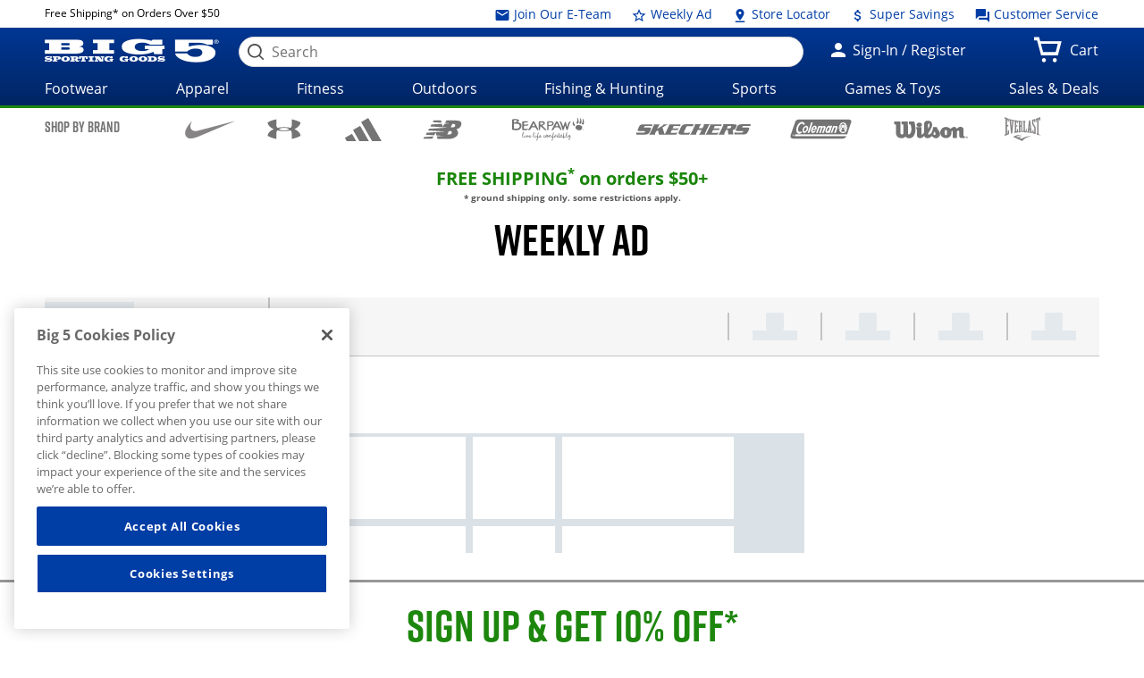

--- FILE ---
content_type: text/html;charset=utf-8
request_url: https://whxf.big5sportinggoods.com/store/ways+to+save/Weekly+Ad?cp=31&pc=THANKS
body_size: 227348
content:















	
	
	
	
	
	

	
	

	
	
	
	

	
		
	
		
			
			 
		
	

	
	











































<!doctype html>

<!--[if lt IE 7 ]> <html class="no-js ie6 " lang="en"> <![endif]-->
<!--[if IE 7 ]>    <html class="no-js ie7 " lang="en"> <![endif]-->
<!--[if IE 8 ]>    <html class="no-js ie8 " lang="en"> <![endif]-->
<!--[if IE 9 ]>    <html class="no-js ie9 " lang="en"> <![endif]-->
<!--[if (gt IE 9)|!(IE)]><!--><html class="no-js " lang="en"><!--<![endif]-->
	<head>
		
		<script> 
   			vice= { 
        		config: { 
            		viceAccountId: 'big5', 
           	 		viceSiteId: 'big5', 
            		viceZoneId: '', 
            		viceSectionId: ''
        	}
    	} 
		</script> 
		<script src='//vice-prod.sdiapi.com/vice_loader/big5/big5'></script>
	<title>Weekly Ad - Shop and Save at Big 5 Sporting Goods! | Big 5 Sporting Goods</title>
    <meta http-equiv="X-UA-Compatible" content="IE=edge,chrome=1" />
    <meta charset="utf-8" />
    <meta name="author" content="" />

    <meta name="viewport" content="width=device-width, initial-scale=1.0">
    <meta name="format-detection" content="telephone=no">

    <meta name="robots" content="index,follow" />
    <meta name="description" content="Shop the Weekly Ad for the latest deals and discounts.  Big 5 Sporting Goods gets you ready to play!" />
        <meta name="keywords" content="Big 5, Sporting Goods, Weekly Ad" />
        <meta property="og:site_name" content="Big 5 Sporting Goods" />
    <meta property="og:image:type" content="image/jpg" />
    <meta property="og:url" content="https://www.big5sportinggoods.com/store/ways+to+save/Weekly+Ad">
    	<!-- All Other Pages -->
            <meta property="og:description" content="Big 5 Sporting Goods" />
                        <meta property="og:title" content="Big 5" />
                        <meta property="og:type" content="website" />
                        <meta property="og:image" content="/static/assets/images/facebook_thumbs/fb-1.jpg" name="imageOg"/>
                                <meta property="og:image" content="/static/assets/images/facebook_thumbs/fb-2.jpg" name="imageOg"/>
                                <meta property="og:image" content="/static/assets/images/facebook_thumbs/fb-3.jpg" name="imageOg"/>
                                <meta property="og:image" content="/static/assets/images/facebook_thumbs/fb-4.jpg" name="imageOg"/>
                                <meta property="og:image" content="/static/assets/images/facebook_thumbs/fb-5.jpg" name="imageOg"/>
                                <meta property="og:image" content="/static/assets/images/facebook_thumbs/fb-6.jpg" name="imageOg"/>
                                <meta property="og:image" content="/static/assets/images/facebook_thumbs/fb-7.jpg" name="imageOg"/>
                                <meta property="og:image" content="/static/assets/images/facebook_thumbs/fb-8.jpg" name="imageOg"/>
                                <meta property="og:image" content="/static/assets/images/facebook_thumbs/fb-9.jpg" name="imageOg"/>
                                <meta property="og:image" content="/static/assets/images/facebook_thumbs/fb-10.jpg" name="imageOg"/>
                                <link rel="shortcut icon" href="/store/resources/images/favicon/favicon.ico" />
    <meta name="apple-mobile-web-app-title" content="Big 5 Sporting Goods" />
    <link rel="apple-touch-icon" sizes="144x144" href="/store/resources/images/favicon/apple-touch-icon-144x144.png">
    <link rel="apple-touch-icon" sizes="114x114" href="/store/resources/images/favicon/apple-touch-icon-114x114.png">
    <link rel="apple-touch-icon" sizes="72x72" href="/store/resources/images/favicon/apple-touch-icon-72x72.png">
    <link rel="apple-touch-icon" href="/store/resources/images/favicon/apple-touch-icon.png">
    <link rel="canonical" href="https://www.big5sportinggoods.com/store/ways+to+save/Weekly+Ad" />
    <!--[if lt IE 9]><link rel="stylesheet" href="/store/resources/css/main-ie8.css?ver=@20251002_0502_899_PDT@" type="text/css" charset="utf-8"/><![endif]-->
        <!--[if gt IE 8]><!--><link rel="stylesheet" href="/store/resources/css/main.css?ver=@20251002_0502_899_PDT@" type="text/css"/><!--<![endif]-->
        <link rel="stylesheet" href="https://www.big5sportinggoods.com/static/assets/big5.css" type="text/css" />

        <script type="text/javascript" src="/store/resources/js/modernizr.min.js?ver=@20251002_0502_899_PDT@"></script>

        <script class="analytics-script">
	
	var digitalData = {
		"page" : {
		},
		"user" : {
		},
		"events" : []
	};

	(function () {
		digitalData.page = {
			
			"pageName" : document.title,
			"server"   : "prod_store01-2",
			"browse"   : "false",
			"currency" : "USD",
			"defaultCat" : "",
			
			"module" : "store"
		};



		
		if (sessionStorage.searchRedirect) {
			digitalData.page.searchRedirect = (sessionStorage.searchRedirect == "true");
			sessionStorage.removeItem("searchRedirect");
		}
		if (sessionStorage.searchTerm) {
			digitalData.page.searchTerm = sessionStorage.searchTerm;
			sessionStorage.removeItem("searchTerm");
		}
		if (sessionStorage.isBrowse) {
			digitalData.page.browse = (sessionStorage.isBrowse == "true");
			sessionStorage.removeItem("isBrowse");
		}
		else {
			digitalData.page.browse = false;
		}
		digitalData.user = {
			"id" 			: "3132726201",
			"loginStatus" 	: "Not Logged In",
			"userType"		: "Guest",
			"hashedEmail" 	: "",
			"profEmail" 	: ""
		};
		
	  })();
	</script>
<script src="/store/resources/js/analytics-start.js?v=@20251002_0502_899_PDT@"></script>

        <!-- Google tag (gtag.js) --> 
<script async src="https://www.googletagmanager.com/gtag/js?id=G-PF9MN8T5ZG"></script> 
<script>   window.dataLayer = window.dataLayer || [];   function gtag(){dataLayer.push(arguments);}   gtag('js', new Date());   gtag('config', 'G-PF9MN8T5ZG'); </script>

<!-- Google Tag Manager -->
<script>(function(w,d,s,l,i){w[l]=w[l]||[];w[l].push({'gtm.start':
new Date().getTime(),event:'gtm.js'});var f=d.getElementsByTagName(s)[0],
j=d.createElement(s),dl=l!='dataLayer'?'&l='+l:'';j.async=true;j.src=
'//www.googletagmanager.com/gtm.js?id='+i+dl;f.parentNode.insertBefore(j,f);
})(window,document,'script','dataLayer','GTM-KLPQ37K');</script>
<!-- End Google Tag Manager --><script type="text/javascript" crossorigin="anonymous" src="https://cdns-script.breinify.com/big5sportinggoods/api/activity_configured.min.js"></script>
    

		

		

	</head>

	<body class="static-content weekly-ad" data-controller="content" data-action="staticContent">
		
		

<!-- Google Tag Manager (noscript) -->
<noscript><iframe src="//www.googletagmanager.com/ns.html?id=GTM-KLPQ37K" height="0" width="0" style="display:none;visibility:hidden"></iframe></noscript>
<!-- End Google Tag Manager (noscript) -->

		
	    <script>
	        if (self == top) {
	            var theBody = document.getElementsByTagName('body')[0]
	            theBody.style.display = "block"
	        } else {
	            top.location = self.location
	        }
	    </script>

		
		
			<div class="off-canvas-wrap" data-offcanvas>
				<div class="inner-wrap">
					
					<a id="skip-to-content" class="skip sr-only sr-only-focusable" href="#site-wrapper">Skip to main content</a>

					
					
						
						
							
							<script type="text/javascript" >
	function doSubmit(){
		document.getElementById('Ntt').value = document.getElementById('Ntt').value.replaceAll("'","");
		document.getElementById('Ntt').value = document.getElementById('Ntt').value.replaceAll("\"","");
  		return true;
	}
	</script>
	<!-- header -->
	<header class="desktop-header">
		<nav aria-label="utility" class="utility-nav">
			<div class="utility-nav-content">
				<div class="utility-nav-content-slot">
								<div>Free Shipping* on Orders Over $50</div>
</div>
						<div class="utility-nav-nav">
							<ul>
									<li class="utility-nav-item">
											<div class="utility-nav-header">
												<a href="/store/ways+to+save/E-Team+Sign+Up">
													<span class="icon icon-envelope" aria-hidden="true"></span>
													Join Our E-Team</a>
											</div>
										</li>
									<li class="utility-nav-item">
											<div class="utility-nav-header">
												<a href="/store/ways+to+save/Weekly+Ad">
													<span class="icon icon-star-empty" aria-hidden="true"></span>
													Weekly Ad</a>
											</div>
										</li>
									<li class="utility-nav-item">
											<div class="utility-nav-header">
												<a href="/store/integration/locator.jsp">
													<span class="icon icon-pin-drop" aria-hidden="true"></span>
													Store Locator</a>
											</div>
										</li>
									<li class="utility-nav-item">
											<div class="utility-nav-header">
												<a href="/store/specials/supersavings">
													<span class="icon icon-dollar" aria-hidden="true"></span>
													Super Savings</a>
											</div>
										</li>
									<li class="utility-nav-item">
											<div class="utility-nav-header">
												<a href="/store/customer+service/Online+Customer+Service+Policies">
													<span class="icon icon-question-answer" aria-hidden="true"></span>
													Customer Service</a>
											</div>
										</li>
									</ul>
							</div>
					</div>
		</nav>
		<div class="header-masthead">
			<div class="logo">
				<a href="/store/index.jsp">
					<span class="sr-only">Big 5 Sporting Goods home</span>
					<span alt="Big 5 Sporting Goods home" class="icon icon-big5-logo" aria-hidden="true"></span>
				</a>
			</div>

		    <div id="keyword-search" class="keyword-search">
		        <div class="keyword-search-bar">
		            <form id="desktop-search" class="keyword-search-form" action="/store/search" onsubmit="doSubmit();">
		                <label id="NttLabel"class="sr-only" for="Ntt">keyword search</label>
		                <div class="field-group inline-form rounded">
		                    <span class="icon icon-search" aria-hidden="true"></span>
                            <div id="instructions" class="sr-only">Begin typing to search, use arrow keys to navigate, Enter to select</div>
		                    <input type="text" 
								   aria-describedby="instructions"
								   aria-autocomplete="list" 
								   aria-controls="typeahead-container" 
								   aria-expanded="false"  
								   aria-haspopup="listbox"
								   name="Ntt" id="Ntt" class="keyword-search-field" placeholder="Search" autocomplete="off" autocorrect="off" value="" data-typeahead required />
		                </div>
		            </form>
		        </div>
		        <div class="typeahead hide" id="typeahead" aria-live="assertive">
		            <ul class="typeahead-container" role="listbox" aria-labelledby="NttLabel">
		                <li class="typeahead-brands" role="group" aria-labelledby="brand-group-title"></li>
		                <li class="typeahead-categories" role="group" aria-labelledby="category-group-title"></li>
		            </ul>
		        </div>
		    </div>

			<div class="account-login">
				<!-- For Guest User -->
						<a href="/store/account/login.jsp?requestedLogin=1">
									<span class="icon icon-person" aria-hidden="true"></span>
									Sign-In / Register</a>
							</div>

			<div class="mini-cart">
				<form action="/store/checkout/cart.jsp;jsessionid=O59HC4F8JMyZ2vNkn-V4j2CCYtxWtobu56TIzzua.prod_store01-2" id="goToCartPage"><input name="_dyncharset" type="hidden" value="utf-8"><input name="_dynSessConf" type="hidden" value="8885455542960996995"><input name="miniGoToCartPageSuccessURL" id="miniGoToCartPageSuccessURL" type="hidden" value="/store/sitewide/json/gotoCartPage.jsp"><input name="_D:miniGoToCartPageSuccessURL" type="hidden" value=" "><input name="miniGoToCartPageErrorURL" id="miniGoToCartPageErrorURL" type="hidden" value="/store/sitewide/json/gotoCartPage.jsp"><input name="_D:miniGoToCartPageErrorURL" type="hidden" value=" "><input name="/atg/commerce/order/purchase/CartModifierFormHandler.goToCartPage" id="gotoCart" type="hidden" value="true" class="hide"><input name="_D:/atg/commerce/order/purchase/CartModifierFormHandler.goToCartPage" type="hidden" value=" "><input name="_DARGS" type="hidden" value="/store/sitewide/header.jsp.goToCartPage"></form><div class="mini-cart-header">
					<a href="/store/checkout/cart.jsp" id="miniCartId">
						<span aria-hidden="true" class="icon icon-cart mini-cart-icon"></span>
						<span class="cart-count"></span>
						<span class="sr-only">Items in&nbsp;</span>
						Cart</a>
					
					<button aria-label="Inspect Mini Cart Contents" id="mc-ada-button" class='sr-only sr-only-focusable acc-nav-button' aria-label='Cart' aria-expanded="false" aria-controls="mini-cart-container">
						<span class="icon icon-triangle-down" aria-hidden="true"></span>
					</button>
				</div>

				<script type="text/javascript">
				var RESULT = 'CE';

				if (RESULT == "OK") {
					ga('send', 'event', 'onlinepromo', 'autoadd', 'THANKS', 1);
				} else {
					ga('send', 'event', 'onlinepromo', 'exception', 'THANKS', 1);
				}
			</script>

			<!--We foundTHANKS-->

		<form name="addToCartForm" action="/store/sitewide/json/addToCartJson.jsp;jsessionid=O59HC4F8JMyZ2vNkn-V4j2CCYtxWtobu56TIzzua.prod_store01-2" id="addToCartForm"><input name="_dyncharset" type="hidden" value="utf-8"><input name="_dynSessConf" type="hidden" value="8885455542960996995"><input name="/atg/commerce/order/purchase/CartModifierFormHandler.quantity" type="hidden" value="" class="itemQuantity"><input name="_D:/atg/commerce/order/purchase/CartModifierFormHandler.quantity" type="hidden" value=" "><input name="/atg/commerce/order/purchase/CartModifierFormHandler.catalogRefIds" type="hidden" value="" class="itemSku"><input name="_D:/atg/commerce/order/purchase/CartModifierFormHandler.catalogRefIds" type="hidden" value=" "><input name="/atg/commerce/order/purchase/CartModifierFormHandler.productId" type="hidden" value="" class="itemProductId"><input name="_D:/atg/commerce/order/purchase/CartModifierFormHandler.productId" type="hidden" value=" "><input name="/atg/commerce/order/purchase/CartModifierFormHandler.addItemToOrderSuccessURL" type="hidden" value="/store/sitewide/json/addToCartJson.jsp"><input name="_D:/atg/commerce/order/purchase/CartModifierFormHandler.addItemToOrderSuccessURL" type="hidden" value=" "><input name="/atg/commerce/order/purchase/CartModifierFormHandler.addItemToOrderErrorURL" type="hidden" value="/store/sitewide/json/addToCartJson.jsp"><input name="_D:/atg/commerce/order/purchase/CartModifierFormHandler.addItemToOrderErrorURL" type="hidden" value=" "><input name="/atg/commerce/order/purchase/CartModifierFormHandler.addItemToOrder" id="addtocart" type="hidden" value="add to cart"><input name="_D:/atg/commerce/order/purchase/CartModifierFormHandler.addItemToOrder" type="hidden" value=" "><input type="hidden" id="contextPath" value="/store" />
	<input name="_DARGS" type="hidden" value="/store/sitewide/includes/miniCartContent.jsp.addToCartForm"></form><form action="/store/account/wishlist.jsp;jsessionid=O59HC4F8JMyZ2vNkn-V4j2CCYtxWtobu56TIzzua.prod_store01-2" id="moveWishListForm"><input name="_dyncharset" type="hidden" value="utf-8"><input name="_dynSessConf" type="hidden" value="8885455542960996995"><input name="/atg/commerce/gifts/GiftlistFormHandler.giftlistId" type="hidden" value="" class="wishlst"><input name="_D:/atg/commerce/gifts/GiftlistFormHandler.giftlistId" type="hidden" value=" "><input name="/atg/commerce/gifts/GiftlistFormHandler.quantity" type="hidden" value="1" class="selectedQnt"><input name="_D:/atg/commerce/gifts/GiftlistFormHandler.quantity" type="hidden" value=" "><input name="/atg/commerce/gifts/GiftlistFormHandler.catalogRefIds" type="hidden" value="" class="selectedCatalogRef"><input name="_D:/atg/commerce/gifts/GiftlistFormHandler.catalogRefIds" type="hidden" value=" "><input name="/atg/commerce/gifts/GiftlistFormHandler.catalogRefId" type="hidden" value="" class="skuIdHolderWish"><input name="_D:/atg/commerce/gifts/GiftlistFormHandler.catalogRefId" type="hidden" value=" "><input name="/atg/commerce/gifts/GiftlistFormHandler.productId" type="hidden" value="" class="productId"><input name="_D:/atg/commerce/gifts/GiftlistFormHandler.productId" type="hidden" value=" "><input type="hidden" name="brandName" class="brandName" value="" />
		<input name="/atg/commerce/gifts/GiftlistFormHandler.addItemToGiftlistErrorURL" type="hidden" value="/store/account/wishlist.jsp"><input name="_D:/atg/commerce/gifts/GiftlistFormHandler.addItemToGiftlistErrorURL" type="hidden" value=" "><input name="/atg/commerce/gifts/GiftlistFormHandler.addItemToGiftlistSuccessURL" type="hidden" value="/store/account/wishlist.jsp" class="successUrl"><input name="_D:/atg/commerce/gifts/GiftlistFormHandler.addItemToGiftlistSuccessURL" type="hidden" value=" "><input name="/atg/commerce/gifts/GiftlistFormHandler.addItemToGiftlist" type="submit" value="Move to Wishlist" class="hide wishlistButton"><input name="_D:/atg/commerce/gifts/GiftlistFormHandler.addItemToGiftlist" type="hidden" value=" "><input name="_DARGS" type="hidden" value="/store/sitewide/includes/miniCartContent.jsp.moveToWishListForm"></form><form action="/store/cart/shoppingCart.jsp;jsessionid=O59HC4F8JMyZ2vNkn-V4j2CCYtxWtobu56TIzzua.prod_store01-2" id="updateCartForm"><input name="_dyncharset" type="hidden" value="utf-8"><input name="_dynSessConf" type="hidden" value="8885455542960996995"><input name="/atg/commerce/order/purchase/CartModifierFormHandler.catalogRefId" type="hidden" value="" class="updateProductId"><input name="_D:/atg/commerce/order/purchase/CartModifierFormHandler.catalogRefId" type="hidden" value=" "><input name="/atg/commerce/order/purchase/CartModifierFormHandler.skuId" type="hidden" value="" class="skuId"><input name="_D:/atg/commerce/order/purchase/CartModifierFormHandler.skuId" type="hidden" value=" "><input name="/atg/commerce/order/purchase/CartModifierFormHandler.commerceItemId" type="hidden" value="" class="updateProductId"><input name="_D:/atg/commerce/order/purchase/CartModifierFormHandler.commerceItemId" type="hidden" value=" "><input name="" id="selectedQnt" type="hidden" value="1" />
		<input name="/atg/commerce/order/purchase/CartModifierFormHandler.setOrderSuccessURL" type="hidden" value="/store/cart/shoppingCart.jsp"><input name="_D:/atg/commerce/order/purchase/CartModifierFormHandler.setOrderSuccessURL" type="hidden" value=" "><input name="/atg/commerce/order/purchase/CartModifierFormHandler.setOrderErrorURL" type="hidden" value="/store/cart/shoppingCart.jsp"><input name="_D:/atg/commerce/order/purchase/CartModifierFormHandler.setOrderErrorURL" type="hidden" value=" "><input name="/atg/commerce/order/purchase/CartModifierFormHandler.setOrderByCommerceId" style="display:none" id="updateButton" type="submit" value="Update"><input name="_D:/atg/commerce/order/purchase/CartModifierFormHandler.setOrderByCommerceId" type="hidden" value=" "><input name="_DARGS" type="hidden" value="/store/sitewide/includes/miniCartContent.jsp.updateCartForm"></form><form action="/store/cart/shoppingCart.jsp;jsessionid=O59HC4F8JMyZ2vNkn-V4j2CCYtxWtobu56TIzzua.prod_store01-2" id="removeCartForm"><input name="_dyncharset" type="hidden" value="utf-8"><input name="_dynSessConf" type="hidden" value="8885455542960996995"><input name="miniRemoveItemFromOrderSuccessURL" id="miniRemoveItemFromOrderSuccessURL" type="hidden" value="/store/checkout/cart.jsp"><input name="_D:miniRemoveItemFromOrderSuccessURL" type="hidden" value=" "><input name="miniRemoveItemFromOrderErrorURL" id="miniRemoveItemFromOrderErrorURL" type="hidden" value="/store/checkout/cart.jsp"><input name="_D:miniRemoveItemFromOrderErrorURL" type="hidden" value=" "><input name="/atg/commerce/order/purchase/CartModifierFormHandler.removalCommerceIds" id="commerceId" type="hidden" value=""><input name="_D:/atg/commerce/order/purchase/CartModifierFormHandler.removalCommerceIds" type="hidden" value=" "><input name="/atg/commerce/order/purchase/CartModifierFormHandler.removeItemFromOrder" id="removeButton" type="hidden" value="Remove Item" class="hide"><input name="_D:/atg/commerce/order/purchase/CartModifierFormHandler.removeItemFromOrder" type="hidden" value=" "><input name="_DARGS" type="hidden" value="/store/sitewide/includes/miniCartContent.jsp.removeCartForm"></form><form id="guestWishlist" action="/store/account/login.jsp" method="get">
		<input type="hidden" name="skudId" class="skuId" value="" />
		<input type="hidden" name="quantity" class="quantity" value="" />
		<input type="hidden" name="productId" class="productId" value="" />
		<input type="hidden" name="addToWL" class="addedToWishList" value="" />
		<input type="hidden" name="prdName" class="productName" value="" />
		<input type="hidden" name="brandName" class="brandName" value="" />
		<input type="hidden" name="frmCart" id="frmCart" />
	</form>

	<div id="mini-cart-container" class="mini-cart-expanded sr-only">
		</div>

</div>
		</div>
		<!-- primary nav -->
			<div class="primary-nav" data-primarynav>
				<nav aria-label="primary">
					<section class="primary-nav-item js-primary-nav-item">
							<p class="primary-nav-button js-primary-nav-button">
								<a class="nav-link" href="/store/browse/footwear/_/N-7xn">Footwear</a>
							</p>
							<button class='sr-only sr-only-focusable acc-nav-button' aria-expanded="false" aria-controls="primary-nav-menu-0" aria-label='Open Footwear Menu'>
									<span class="icon icon-triangle-down" aria-hidden="true"></span>
								</button>
							<div id="primary-nav-menu-0" class="primary-nav-menu js-primary-nav-menu">
								<ul class="big5 meganav" id="mg-footwear">
  <!-- Column 1 -->
  <li>
    <!-- Men's Footwear -->
    <h3 class="sub-nav-title">
      <a
        class="nav-link"
        href="/store/browse/footwear/mens-footwear/_/N-7xo"
        onclick="Big.Analytics.trackEvent('meganav', 'footwear', 'title - mens footwear');"
        >Men&#39;s Footwear</a
      >
    </h3>

    <ul class="sub-nav-list">
      <li>
        <a
          class="nav-link"
          href="/store/browse/footwear/mens-footwear/cold-weather-and-snow-boots/_/N-afm"
          onclick="Big.Analytics.trackEvent('meganav', 'footwear', 'mens cold weather snow');"
          >Cold Weather &amp; Snow</a
        >
      </li>
      <li>
        <a
          class="nav-link"
          href="/store/browse/footwear/mens-footwear/wool-lined-boots-and-slippers/_/N-afw"
          onclick="Big.Analytics.trackEvent('meganav', 'footwear', 'mens wool lined footwear');"
          >Wool Lined Footwear</a
        >
      </li>
      <li>
        <a
          class="nav-link"
          href="/store/browse/footwear/mens-footwear/running/_/N-afx"
          onclick="Big.Analytics.trackEvent('meganav', 'footwear', 'mens running');"
          >Running</a
        >
      </li>
      <li>
        <a
          class="nav-link"
          href="/store/browse/footwear/mens-footwear/training/_/N-afy"
          onclick="Big.Analytics.trackEvent('meganav', 'footwear', 'mens training');"
          >Training</a
        >
      </li>
      <li>
        <a
          class="nav-link"
          href="/store/browse/footwear/mens-footwear/casual/_/N-ag2"
          onclick="Big.Analytics.trackEvent('meganav', 'footwear', 'mens casual');"
          >Casual</a
        >
      </li>
      <li>
        <a
          class="nav-link"
          href="/store/browse/footwear/mens-footwear/work-and-service/_/N-afz"
          onclick="Big.Analytics.trackEvent('meganav', 'footwear', 'mens work service');"
          >Work &amp; Service</a
        >
      </li>
      <li>
        <a
          class="nav-link"
          href="/store/browse/footwear/mens-footwear/hiking/_/N-ag0"
          onclick="Big.Analytics.trackEvent('meganav', 'footwear', 'mens hiking');"
          >Hiking</a
        >
      </li>
      <li>
        <a
          class="nav-link"
          href="/store/browse/footwear/mens-footwear/basketball/_/N-ag1"
          onclick="Big.Analytics.trackEvent('meganav', 'footwear', 'mens basketball');"
          >Basketball</a
        >
      </li>
      <li>
        <a
          class="nav-link"
          href="/store/browse/footwear/mens-footwear/walking/_/N-ag5"
          onclick="Big.Analytics.trackEvent('meganav', 'footwear', 'mens walking');"
          >Walking</a
        >
      </li>
      <li>
        <a
          class="nav-link"
          href="/store/browse/footwear/mens-footwear/skate/_/N-ag3"
          onclick="Big.Analytics.trackEvent('meganav', 'footwear', 'mens skate');"
          >Skate</a
        >
      </li>
      <li>
        <a
          class="nav-link"
          href="/store/browse/footwear/mens-footwear/tennis-and-court/_/N-ag6"
          onclick="Big.Analytics.trackEvent('meganav', 'footwear', 'mens tennis court');"
          >Tennis &amp; Court</a
        >
      </li>
      <li>
        <a
          class="nav-link"
          href="/store/browse/footwear/mens-footwear/soccer/_/N-agf"
          onclick="Big.Analytics.trackEvent('meganav', 'footwear', 'mens soccer');"
          >Soccer</a
        >
      </li>
      <li>
        <a
          class="nav-link"
          href="/store/browse/footwear/mens-footwear/baseball/_/N-ag7"
          onclick="Big.Analytics.trackEvent('meganav', 'footwear', 'mens baseball');"
          >Baseball</a
        >
      </li>
      <li>
        <a
          class="nav-link"
          href="/store/browse/footwear/mens-footwear/football/_/N-agn"
          onclick="Big.Analytics.trackEvent('meganav', 'footwear', 'mens football');"
          >Football</a
        >
      </li>
      <li>
        <a
          class="nav-link"
          href="/store/browse/footwear/mens-footwear/golf/_/N-agp"
          onclick="Big.Analytics.trackEvent('meganav', 'footwear', 'mens golf');"
          >Golf</a
        >
      </li>
      <li>
        <a
          class="nav-link"
          href="/store/browse/footwear/mens-footwear/wrestling/_/N-ahu"
          onclick="Big.Analytics.trackEvent('meganav', 'footwear', 'mens wrestling');"
          >Wrestling</a
        >
      </li>
      <li>
        <a
          class="nav-link"
          href="/store/browse/footwear/mens-footwear/sandals-and-slides/_/N-ag4"
          onclick="Big.Analytics.trackEvent('meganav', 'footwear', 'mens sandals and slides');"
          >Sandals &amp; Slides</a
        >
      </li>
      <li>
        <a
          class="nav-link shop-all"
          href="/store/browse/footwear/mens-footwear/_/N-7xo"
          onclick="Big.Analytics.trackEvent('meganav', 'footwear', 'all mens footwear');"
          >Shop All<span class="sr-only"> Men&#39;s Footwear</span></a
        >
      </li>
    </ul>
  </li>
  <!-- Column 2 -->
  <li>
    <!-- Women's Footwear -->
    <h3 class="sub-nav-title">
      <a
        class="nav-link"
        href="/store/browse/footwear/womens-footwear/_/N-7y9"
        onclick="Big.Analytics.trackEvent('meganav', 'footwear', 'title - womens footwear');"
        >Women&#39;s Footwear</a
      >
    </h3>

    <ul class="sub-nav-list">
      <li>
        <a
          class="nav-link"
          href="/store/browse/footwear/womens-footwear/cold-weather-and-snow-boots/_/N-aiy"
          onclick="Big.Analytics.trackEvent('meganav', 'footwear', 'womens cold weather and snow');"
          >Cold Weather &amp; Snow</a
        >
      </li>
      <li>
        <a
          class="nav-link"
          href="/store/browse/footwear/womens-footwear/wool-lined-boots-and-slippers/_/N-ajm"
          onclick="Big.Analytics.trackEvent('meganav', 'footwear', 'womens wool lined footwear');"
          >Wool Lined Footwear</a
        >
      </li>
      <li>
        <a
          class="nav-link"
          href="/store/browse/footwear/womens-footwear/running/_/N-ajf"
          onclick="Big.Analytics.trackEvent('meganav', 'footwear', 'womens running');"
          >Running</a
        >
      </li>
      <li>
        <a
          class="nav-link"
          href="/store/browse/footwear/womens-footwear/training/_/N-ajk"
          onclick="Big.Analytics.trackEvent('meganav', 'footwear', 'womens training');"
          >Training</a
        >
      </li>
      <li>
        <a
          class="nav-link"
          href="/store/browse/footwear/womens-footwear/casual/_/N-aje"
          onclick="Big.Analytics.trackEvent('meganav', 'footwear', 'womens casual');"
          >Casual</a
        >
      </li>
      <li>
        <a
          class="nav-link"
          href="/store/browse/footwear/womens-footwear/work-and-service/_/N-9cb"
          onclick="Big.Analytics.trackEvent('meganav', 'footwear', 'womens work and service');"
          >Work &amp; Service</a
        >
      </li>
      <li>
        <a
          class="nav-link"
          href="/store/browse/footwear/womens-footwear/hiking/_/N-ajd"
          onclick="Big.Analytics.trackEvent('meganav', 'footwear', 'womens hiking');"
          >Hiking</a
        >
      </li>
      <li>
        <a
          class="nav-link"
          href="/store/browse/footwear/womens-footwear/walking/_/N-ajl"
          onclick="Big.Analytics.trackEvent('meganav', 'footwear', 'womens walking');"
          >Walking</a
        >
      </li>
      <li>
        <a
          class="nav-link"
          href="/store/browse/footwear/womens-footwear/tennis-and-court/_/N-aji"
          onclick="Big.Analytics.trackEvent('meganav', 'footwear', 'womens tennis court');"
          >Tennis &amp; Court</a
        >
      </li>
      <li>
        <a
          class="nav-link"
          href="/store/browse/footwear/womens-footwear/soccer/_/N-ajh"
          onclick="Big.Analytics.trackEvent('meganav', 'footwear', 'womens soccer');"
          >Soccer</a
        >
      </li>
      <li>
        <a
          class="nav-link"
          href="/store/browse/footwear/womens-footwear/softball/_/N-aiw"
          onclick="Big.Analytics.trackEvent('meganav', 'footwear', 'womens softball');"
          >Softball</a
        >
      </li>
      <li>
        <a
          class="nav-link"
          href="/store/browse/footwear/womens-footwear/sandals-and-slides/_/N-ajg"
          onclick="Big.Analytics.trackEvent('meganav', 'footwear', 'womens sandals and slides');"
          >Sandals &amp; Slides</a
        >
      </li>
      <li>
        <a
          class="nav-link shop-all"
          href="/store/browse/footwear/womens-footwear/_/N-7y9"
          onclick="Big.Analytics.trackEvent('meganav', 'footwear', 'all womens footwear');"
          >Shop All<span class="sr-only"> Women&#39;s Footwear</span></a
        >
      </li>
    </ul>
  </li>
  <!-- Column 3 -->
  <li>
    <!-- Youth Footwear -->
    <h3 class="sub-nav-title">
      <a
        class="nav-link"
        href="/store/browse/footwear/youths-footwear/_/N-7yp"
        onclick="Big.Analytics.trackEvent('meganav', 'footwear', 'title - youth footwear');"
        >Youth Footwear</a
      >
    </h3>

    <ul class="sub-nav-list">
      <li>
        <a
          class="nav-link"
          href="/store/browse/footwear/youths-footwear/winter-and-snow-boots/_/N-aie"
          onclick="Big.Analytics.trackEvent('meganav', 'footwear', 'youth winter snow');"
          >Cold Weather &amp; Snow</a
        >
      </li>
      <li>
        <a
          class="nav-link"
          href="/store/browse/footwear/youths-footwear/wool-lined-boots-and-slippers/_/N-aif"
          onclick="Big.Analytics.trackEvent('meganav', 'footwear', 'youth wool lined footwear');"
          >Wool Lined Footwear</a
        >
      </li>
      <li>
        <a
          class="nav-link"
          href="/store/browse/footwear/youths-footwear/running-and-training/_/N-aia"
          onclick="Big.Analytics.trackEvent('meganav', 'footwear', 'youth running training');"
          >Training &amp; Running</a
        >
      </li>
      <li>
        <a
          class="nav-link"
          href="/store/browse/footwear/youths-footwear/athletic/_/N-ai4"
          onclick="Big.Analytics.trackEvent('meganav', 'footwear', 'youth athletic');"
          >Athletic</a
        >
      </li>
      <li>
        <a
          class="nav-link"
          href="/store/browse/footwear/youths-footwear/roller-shoes/_/N-ai9"
          onclick="Big.Analytics.trackEvent('meganav', 'footwear', 'youth roller shoes');"
          >Roller Shoes</a
        >
      </li>
      <li>
        <a
          class="nav-link"
          href="/store/browse/footwear/youths-footwear/basketball/_/N-ai6"
          onclick="Big.Analytics.trackEvent('meganav', 'footwear', 'youth basketball');"
          >Basketball</a
        >
      </li>
      <li>
        <a
          class="nav-link"
          href="/store/browse/footwear/youths-footwear/soccer/_/N-aid"
          onclick="Big.Analytics.trackEvent('meganav', 'footwear', 'youth soccer');"
          >Soccer</a
        >
      </li>
      <li>
        <a
          class="nav-link"
          href="/store/browse/footwear/youths-footwear/baseball-and-softball/_/N-ai5"
          onclick="Big.Analytics.trackEvent('meganav', 'footwear', 'youth baseball softball');"
          >Baseball &amp; Softball</a
        >
      </li>
      <li>
        <a
          class="nav-link"
          href="/store/browse/footwear/youths-footwear/football/_/N-ai7"
          onclick="Big.Analytics.trackEvent('meganav', 'footwear', 'youth football');"
          >Football</a
        >
      </li>
      <li>
        <a
          class="nav-link"
          href="/store/browse/footwear/youths-footwear/skate-and-lifestyle/_/N-aic"
          onclick="Big.Analytics.trackEvent('meganav', 'footwear', 'youth lifestyle skate');"
          >Skate &amp; Lifestyle</a
        >
      </li>
      <li>
        <a
          class="nav-link"
          href="/store/browse/footwear/youths-footwear/hiking/_/N-ai8"
          onclick="Big.Analytics.trackEvent('meganav', 'footwear', 'youth hiking');"
          >Hiking</a
        >
      </li>
      <li>
        <a
          class="nav-link"
          href="/store/browse/footwear/youths-footwear/sandals-and-water-shoes/_/N-aib"
          onclick="Big.Analytics.trackEvent('meganav', 'footwear', 'youth sandals and water shoes');"
          >Sandals &amp; Water Shoes</a
        >
      </li>
      <li>
        <a
          class="nav-link shop-all"
          href="/store/browse/footwear/youths-footwear/_/N-7yp"
          onclick="Big.Analytics.trackEvent('meganav', 'footwear', 'all youth footwear');"
          >Shop All<span class="sr-only"> Youth Footwear</span></a
        >
      </li>
    </ul>
  </li>
  <!-- Column 4 -->
  <li>
    <!-- Cleated Footwear -->
    <h3 class="sub-nav-title">
      <a
        class="nav-link"
        href="/store/browse/footwear/cleated-footwear/_/N-7z1"
        onclick="Big.Analytics.trackEvent('meganav', 'footwear', 'title - cleated footwear');"
        >Cleated Footwear</a
      >
    </h3>

    <ul class="sub-nav-list">
      <li>
        <a
          class="nav-link"
          href="/store/browse/footwear/cleated-footwear/baseball-softball/_/N-aig"
          onclick="Big.Analytics.trackEvent('meganav', 'footwear', 'cleated baseball softball');"
          >Baseball/Softball</a
        >
      </li>
      <li>
        <a
          class="nav-link"
          href="/store/browse/footwear/cleated-footwear/soccer/_/N-aih"
          onclick="Big.Analytics.trackEvent('meganav', 'footwear', 'cleated soccer');"
          >Soccer</a
        >
      </li>
      <li>
        <a
          class="nav-link"
          href="/store/browse/footwear/cleated-footwear/football/_/N-aii"
          onclick="Big.Analytics.trackEvent('meganav', 'footwear', 'cleated football');"
          >Football</a
        >
      </li>
      <li>
        <a
          class="nav-link"
          href="/store/browse/footwear/cleated-footwear/track/_/N-aij"
          onclick="Big.Analytics.trackEvent('meganav', 'footwear', 'cleated track');"
          >Track</a
        >
      </li>
      <li>
        <a
          class="nav-link"
          href="/store/browse/footwear/cleated-footwear/golf/_/N-aik"
          onclick="Big.Analytics.trackEvent('meganav', 'footwear', 'cleated golf');"
          >Golf</a
        >
      </li>
      <li>
        <a
          class="nav-link shop-all"
          href="/store/browse/footwear/cleated-footwear/_/N-7z1"
          onclick="Big.Analytics.trackEvent('meganav', 'footwear', 'all cleated footwear');"
          >Shop All<span class="sr-only"> Cleated Footwear</span></a
        >
      </li>
    </ul>
  </li>
  <!-- Column 5 -->
  <li>
    <!-- Shoe Accessories -->
    <h3 class="sub-nav-title">
      <a
        class="nav-link"
        href="/store/browse/footwear/shoe-accessories/_/N-7zj"
        onclick="Big.Analytics.trackEvent('meganav', 'footwear', 'title - shoe accessories');"
        >Shoe Accessories</a
      >
    </h3>

    <ul class="sub-nav-list">
      <li>
        <a
          class="nav-link"
          href="/store/browse/footwear/shoe-accessories/_/N-1z13zdrZ7zj"
          onclick="Big.Analytics.trackEvent('meganav', 'footwear', 'shoe accessories insole');"
          >Insole</a
        >
      </li>
      <li>
        <a
          class="nav-link"
          href="/store/browse/footwear/shoe-accessories/_/N-1z13zhcZ7zj"
          onclick="Big.Analytics.trackEvent('meganav', 'footwear', 'shoe accessories shoe care');"
          >Shoe Care</a
        >
      </li>
      <li>
        <a
          class="nav-link"
          href="/store/browse/footwear/shoe-accessories/_/N-1z13ykyZ7zj"
          onclick="Big.Analytics.trackEvent('meganav', 'footwear', 'shoe accessories replacement spikes');"
          >Replacement Spikes/Cleats</a
        >
      </li>
      <li>
        <a
          class="nav-link shop-all"
          href="/store/browse/footwear/shoe-accessories/_/N-7zj"
          onclick="Big.Analytics.trackEvent('meganav', 'footwear', 'shop all shoe accessories');"
          >Shop All<span class="sr-only"> Shoe Accessories</span></a
        >
      </li>
    </ul>
    <!-- Socks -->

    <h3 class="sub-nav-title">
      <a
        class="nav-link"
        href="/store/browse/apparel/socks/_/N-8s3"
        onclick="Big.Analytics.trackEvent('meganav', 'footwear', 'socks');"
        >Socks</a
      >
    </h3>

    <ul class="sub-nav-list">
      <li>
        <a
          class="nav-link"
          href="/store/browse/apparel/socks/mens/_/N-acl"
          onclick="Big.Analytics.trackEvent('meganav', 'footwear', 'socks mens');"
          >Men&#39;s</a
        >
      </li>
      <li>
        <a
          class="nav-link"
          href="/store/browse/apparel/socks/womens/_/N-acq"
          onclick="Big.Analytics.trackEvent('meganav', 'footwear', 'socks womens');"
          >Women&#39;s</a
        >
      </li>
      <li>
        <a
          class="nav-link"
          href="/store/browse/apparel/socks/youths/_/N-acx"
          onclick="Big.Analytics.trackEvent('meganav', 'footwear', 'socks youth');"
          >Youth</a
        >
      </li>
      <li>
        <a
          class="nav-link shop-all"
          href="/store/browse/apparel/socks/_/N-8s3"
          onclick="Big.Analytics.trackEvent('meganav', 'footwear', 'all socks');"
          >Shop All<span class="sr-only"> Socks</span></a
        >
      </li>
    </ul>
  </li>
  <!-- Column 6 -->
  <li class="nav-promo-column">
    <!-- Promo Content -->
    <div class="nav-promo">
      <a
        href="/store/browse/footwear/_/N-1z13xftZ7xn"
        onclick="Big.Analytics.trackEvent('PROMO - hiking boots', 'meganav - footwear', 'click');"
        ><img
          alt="Hiking Boots."
          class="imgDefer"
          data-src="/static/assets/images/meganav/2023/MegaNav_Hiking-Boots.jpg"
          src="[data-uri]"
        />
      </a>
    </div>
    <!-- Promo Content --><!-- Helpful Hints -->

    <h3 class="sub-nav-title">
      <a
        class="nav-link"
        href="/store/community/Helpful+Hints"
        onclick="Big.Analytics.trackEvent('meganav', 'footwear', 'helpful hints');"
        >Helpful Hints</a
      >
    </h3>

    <ul class="sub-nav-list">
      <li>
        <a
          class="nav-link"
          href="/store/community/Helpful+Hints/Finding+the+Right+Running+Shoe+for+You"
          onclick="Big.Analytics.trackEvent('meganav', 'footwear', 'helpful hints - finding the right running shoe for you');"
          >Finding the Right Running Shoe for You</a
        >
      </li>
      <li>
        <a
          class="nav-link"
          href="/store/community/Helpful+Hints/how+to+choose+the+correct+baseball+cleats"
          onclick="Big.Analytics.trackEvent('meganav', 'footwear', 'helpful hints - how to choose the correct baseball cleats');"
          >How to Choose the Correct Baseball/Softball Cleats</a
        >
      </li>
    </ul>
  </li>
</ul>
</div>
					</section>
					<section class="primary-nav-item js-primary-nav-item">
							<p class="primary-nav-button js-primary-nav-button">
								<a class="nav-link" href="/store/browse/apparel/_/N-7rw">Apparel</a>
							</p>
							<button class='sr-only sr-only-focusable acc-nav-button' aria-expanded="false" aria-controls="primary-nav-menu-1" aria-label='Open Apparel Menu'>
									<span class="icon icon-triangle-down" aria-hidden="true"></span>
								</button>
							<div id="primary-nav-menu-1" class="primary-nav-menu js-primary-nav-menu">
								<ul class="big5 meganav" id="mg-apparel"
	><!-- Column 1 -->
	<li
		><!-- Men's Apparel -->
		<h3 class="sub-nav-title"
			><a
				class="nav-link"
				href="/store/browse/apparel/mens-apparel/_/N-8px"
				onclick="Big.Analytics.trackEvent('meganav', 'apparel', 'title - mens apparel');"
				>Men&#39;s Apparel</a
			></h3
		>

		<ul class="sub-nav-list">
			<li
				><a
					class="nav-link"
					href="/store/browse/apparel/mens-apparel/snowsport/_/N-8qc"
					onclick="Big.Analytics.trackEvent('meganav', 'apparel', 'mens snow apparel');"
					>Snow Apparel</a
				></li
			><li
				><a
					class="nav-link"
					href="/store/browse/apparel/mens-apparel/hoodies-and-pullovers/_/N-ac4"
					onclick="Big.Analytics.trackEvent('meganav', 'apparel', 'mens hoodies and pullovers');"
					>Hoodies &amp; Pullovers</a
				></li
			>
			<li
				><a
					class="nav-link"
					href="/store/browse/apparel/mens-apparel/jackets/_/N-ac8"
					onclick="Big.Analytics.trackEvent('meganav', 'apparel', 'mens jackets and vests');"
					>Jackets &amp; Vests</a
				></li
			>
			<li
				><a
					class="nav-link"
					href="/store/browse/apparel/mens-apparel/shirts-and-tops/_/N-acc"
					onclick="Big.Analytics.trackEvent('meganav', 'apparel', 'mens shirts and tops');"
					>Shirts &amp; Tops</a
				></li
			>
			<li
				><a
					class="nav-link"
					href="/store/browse/apparel/mens-apparel/pants-and-shorts/_/N-ac9"
					onclick="Big.Analytics.trackEvent('meganav', 'apparel', 'mens pants and shorts');"
					>Pants &amp; Shorts</a
				></li
			>
			<li
				><a
					class="nav-link"
					href="/store/browse/apparel/mens-apparel/performance-apparel/_/N-1wq8quc"
					onclick="Big.Analytics.trackEvent('meganav', 'apparel', 'mens performance apparel');"
					>Performance Apparel</a
				></li
			>
			<li
				><a
					class="nav-link"
					href="/store/browse/sports/baseball-softball/baseball-apparel/_/N-1z13zq0Zaph"
					onclick="Big.Analytics.trackEvent('meganav', 'apparel', 'mens baseball apparel');"
					>Baseball Apparel</a
				></li
			>
			<li
				><a
					class="nav-link"
					href="/store/browse/apparel/mens-apparel/_/N-1z13zp7Z8px"
					onclick="Big.Analytics.trackEvent('meganav', 'apparel', 'mens basketball apparel');"
					>Basketball Apparel</a
				></li
			>
			<li
				><a
					class="nav-link"
					href="/store/browse/apparel/_/N-1z13zkwZ1z13zq0Z7rw"
					onclick="Big.Analytics.trackEvent('meganav', 'apparel', 'mens soccer apparel');"
					>Soccer Apparel</a
				></li
			>
			<li
				><a
					class="nav-link"
					href="/store/browse/apparel/mens-apparel/boardshorts-swimwear/_/N-ac7"
					onclick="Big.Analytics.trackEvent('meganav', 'apparel', 'mens boardshorts and swimming');"
					>Boardshorts &amp; Swimming</a
				>
			</li>
			<li
				><a
					class="nav-link shop-all"
					href="/store/browse/apparel/mens-apparel/_/N-8px"
					onclick="Big.Analytics.trackEvent('meganav', 'apparel', 'all mens apparel');"
					>Shop All <span class="sr-only">Men&#39;s Apparel</span></a
				></li
			>
		</ul>
	</li>
	<!-- Column 2 -->
	<li
		><!-- Women's Apparel -->
		<h3 class="sub-nav-title"
			><a
				class="nav-link"
				href="/store/browse/apparel/womens-apparel/_/N-8ql"
				onclick="Big.Analytics.trackEvent('meganav', 'apparel', 'title - womens apparel');"
				>Women&#39;s Apparel</a
			></h3
		>

		<ul class="sub-nav-list">
			<li
				><a
					class="nav-link"
					href="/store/browse/apparel/womens-apparel/snowsport/_/N-jo3lhq"
					onclick="Big.Analytics.trackEvent('meganav', 'apparel', 'womens snow apparel');"
					>Snow Apparel</a
				></li
			>
			<li
				><a
					class="nav-link"
					href="/store/browse/apparel/womens-apparel/hoodies-and-pullovers/_/N-adg"
					onclick="Big.Analytics.trackEvent('meganav', 'apparel', 'womens hoodies and pullovers');"
					>Hoodies &amp; Pullovers</a
				></li
			>
			<li
				><a
					class="nav-link"
					href="/store/browse/apparel/womens-apparel/jackets/_/N-adi"
					onclick="Big.Analytics.trackEvent('meganav', 'apparel', 'womens jackets and vests');"
					>Jackets &amp; Vests</a
				></li
			>
			<li
				><a
					class="nav-link"
					href="/store/browse/apparel/womens-apparel/shirts-and-tops/_/N-adl"
					onclick="Big.Analytics.trackEvent('meganav', 'apparel', 'womens shirts and tops');"
					>Shirts &amp; Tops</a
				></li
			>
			<li
				><a
					class="nav-link"
					href="/store/browse/apparel/womens-apparel/pants-and-shorts/_/N-adj"
					onclick="Big.Analytics.trackEvent('meganav', 'apparel', 'womens pants and shorts');"
					>Pants &amp; Shorts</a
				></li
			>
			<li
				><a
					class="nav-link"
					href="/store/browse/apparel/womens-apparel/performance-apparel/_/N-ziim7w"
					onclick="Big.Analytics.trackEvent('meganav', 'apparel', 'womens performance apparel');"
					>Performance Apparel</a
				></li
			>
			<li
				><a
					class="nav-link"
					href="/store/browse/apparel/womens-apparel/sport-bras/_/N-ado"
					onclick="Big.Analytics.trackEvent('meganav', 'apparel', 'womens sport bras');"
					>Sport Bras</a
				></li
			>
			<li
				><a
					class="nav-link"
					href="/store/browse/sports/baseball-softball/baseball-apparel/_/N-1z13zpxZaph"
					onclick="Big.Analytics.trackEvent('meganav', 'apparel', 'womens softball apparel');"
					>Softball Apparel</a
				></li
			>
			<li
				><a
					class="nav-link"
					href="/store/browse/apparel/_/N-1z13zkwZ1z13zpxZ7rw"
					onclick="Big.Analytics.trackEvent('meganav', 'apparel', 'womens soccer apparel');"
					>Soccer Apparel</a
				></li
			>
			<li
				><a
					class="nav-link"
					href="/store/browse/apparel/womens-apparel/swimwear/_/N-adp"
					onclick="Big.Analytics.trackEvent('meganav', 'apparel', 'womens swimwear');"
					>Swimwear</a
				></li
			>
			<li
				><a
					class="nav-link shop-all"
					href="/store/browse/apparel/womens-apparel/_/N-8ql"
					onclick="Big.Analytics.trackEvent('meganav', 'apparel', 'all womens apparel');"
					>Shop All <span class="sr-only">Women&#39;s Apparel</span></a
				></li
			>
		</ul>
	</li>
	<!-- Column 3 -->
	<li
		><!-- Youth Apparel -->
		<h3 class="sub-nav-title"
			><a
				class="nav-link"
				href="/store/browse/apparel/youths-apparel/_/N-8rd"
				onclick="Big.Analytics.trackEvent('meganav', 'apparel', 'title - youth apparel');"
				>Youth Apparel</a
			></h3
		>

		<ul class="sub-nav-list">
			<li
				><a
					class="nav-link"
					href="/store/browse/apparel/youths-apparel/youth-snowsport/_/N-2y5uk6"
					onclick="Big.Analytics.trackEvent('meganav', 'apparel', 'youth snow apparel');"
					>Snow Apparel</a
				></li
			>
			<li
				><a
					class="nav-link"
					href="/store/browse/apparel/youths-apparel/hoodies-and-pullovers/_/N-ads"
					onclick="Big.Analytics.trackEvent('meganav', 'apparel', 'youth hoodies and pullovers');"
					>Hoodies &amp; Pullovers</a
				></li
			>
			<li
				><a
					class="nav-link"
					href="/store/browse/apparel/youths-apparel/jackets/_/N-adt"
					onclick="Big.Analytics.trackEvent('meganav', 'apparel', 'youth jackets and vests');"
					>Jackets &amp; Vests</a
				></li
			>
			<li
				><a
					class="nav-link"
					href="/store/browse/apparel/youths-apparel/shirts-and-tops/_/N-adv"
					onclick="Big.Analytics.trackEvent('meganav', 'apparel', 'youth tops');"
					>Tops</a
				></li
			>
			<li
				><a
					class="nav-link"
					href="/store/browse/apparel/youths-apparel/bottoms/_/N-adr"
					onclick="Big.Analytics.trackEvent('meganav', 'apparel', 'youth bottoms');"
					>Bottoms</a
				></li
			>
			<li
				><a
					class="nav-link"
					href="/store/browse/apparel/youths-apparel/performance-apparel/_/N-xgsjif"
					onclick="Big.Analytics.trackEvent('meganav', 'apparel', 'youth performance apparel');"
					>Performance</a
				></li
			>
			<li
				><a
					class="nav-link"
					href="/store/browse/apparel/youths-apparel/swimwear/_/N-adu"
					onclick="Big.Analytics.trackEvent('meganav', 'apparel', 'youth swimwear');"
					>Swimwear</a
				></li
			>
			<li
				><a
					class="nav-link shop-all"
					href="/store/browse/apparel/youths-apparel/_/N-8rd"
					onclick="Big.Analytics.trackEvent('meganav', 'apparel', 'all youth apparel');"
					>Shop All <span class="sr-only">Youth Apparel</span></a
				></li
			>
		</ul>
	</li>
	<!-- Hats & Headbands -->
	<li>
		<h3 class="sub-nav-title"
			><a
				class="nav-link"
				href="/store/browse/apparel/hats-and-headbands/_/N-8rp"
				onclick="Big.Analytics.trackEvent('meganav', 'apparel', 'title - hats and headbands');"
				>Hats &amp; Headbands</a
			></h3
		>

		<ul class="sub-nav-list">
			<li
				><a
					class="nav-link"
					href="/store/browse/apparel/hats-and-headbands/winter-headwear-and-accessories/_/N-acg"
					onclick="Big.Analytics.trackEvent('meganav', 'apparel', 'hats and headbands winter hats');"
					>Winter Hats</a
				></li
			>
			<li
				><a
					class="nav-link"
					href="/store/browse/apparel/hats-and-headbands/baseball-hats/_/N-ace"
					onclick="Big.Analytics.trackEvent('meganav', 'apparel', 'hats and headbands baseball caps');"
					>Baseball Caps</a
				></li
			>
			<li
				><a
					class="nav-link"
					href="/store/browse/apparel/hats-and-headbands/headbands-and-performance-accessories/_/N-aci"
					onclick="Big.Analytics.trackEvent('meganav', 'apparel', 'hats and headbands headbands');"
					>Headbands</a
				></li
			>
			<li
				><a
					class="nav-link"
					href="/store/browse/apparel/hats-and-headbands/outdoor-hats/_/N-ach"
					onclick="Big.Analytics.trackEvent('meganav', 'apparel', 'hats and headbands outdoor hats');"
					>Outdoor Hats</a
				></li
			>
			<li
				><a
					class="nav-link shop-all"
					href="/store/browse/apparel/hats-and-headbands/_/N-8rp"
					onclick="Big.Analytics.trackEvent('meganav', 'apparel', 'hats and headbands baseball caps');"
					>Shop All <span class="sr-only">Hats &amp; Headbands</span></a
				></li
			>
		</ul>
	</li>
	<!-- Column 5 -->
	<!-- Column 4 --><!-- Snowsport -->
	<li>
		<h3 class="sub-nav-title"
			><a
				class="nav-link"
				href="/store/browse/apparel/_/N-1z13zjpZ7rw"
				onclick="Big.Analytics.trackEvent('meganav', 'apparel', 'title - winter apparel');"
				>Snow Apparel</a
			></h3
		>

		<ul class="sub-nav-list">
			<li
				><a
					class="nav-link"
					href="/store/browse/apparel/mens-apparel/snowsport/snowsport-pants-and-bibs/_/N-1i0ytpc"
					onclick="Big.Analytics.trackEvent('meganav', 'apparel', 'snowsport pants &amp; bibs');"
					>Men&#39;s Pants &amp; Bibs</a
				></li
			>
			<li
				><a
					class="nav-link"
					href="/store/browse/apparel/mens-apparel/snowsport/snowsport-jackets/_/N-rxv7js"
					onclick="Big.Analytics.trackEvent('meganav', 'apparel', 'mens snows jackets');"
					>Men&#39;s Jackets</a
				></li
			>
			<li
				><a
					class="nav-link"
					href="/store/browse/apparel/mens-apparel/snowsport/snowsport-baselayers/_/N-qbh9zb"
					onclick="Big.Analytics.trackEvent('meganav', 'apparel', 'mens snowsport baselayers');"
					>Men&#39;s Baselayers</a
				></li
			>
			<li
				><a
					class="nav-link"
					href="/store/browse/apparel/womens-apparel/snowsport/snowsport-pants-and-bibs/_/N-15v0kc9"
					onclick="Big.Analytics.trackEvent('meganav', 'apparel', 'womens snowsport pants &amp; bibs');"
					>Women&#39;s Pants &amp; Bibs</a
				></li
			>
			<li
				><a
					class="nav-link"
					href="/store/browse/apparel/womens-apparel/snowsport/snowsport-jackets/_/N-7m2q1a"
					onclick="Big.Analytics.trackEvent('meganav', 'apparel', 'womens snowsport jackets');"
					>Women&#39;s Jackets</a
				></li
			>
			<li
				><a
					class="nav-link"
					href="/store/browse/apparel/womens-apparel/snowsport/snowsport-baselayers/_/N-9s83jb"
					onclick="Big.Analytics.trackEvent('meganav', 'apparel', 'womens snowsport baselayers');"
					>Women&#39;s Baselayers</a
				></li
			>
			<li
				><a
					class="nav-link"
					href="/store/browse/apparel/youths-apparel/youth-snowsport/snowsport-pants-and-bibs/_/N-c5p3j"
					onclick="Big.Analytics.trackEvent('meganav', 'apparel', 'youth pants and bibs');"
					>Youth Pants &amp; Bibs</a
				></li
			>
			<li
				><a
					class="nav-link"
					href="/store/browse/apparel/youths-apparel/youth-snowsport/snowsport-jackets/_/N-m30v9w"
					onclick="Big.Analytics.trackEvent('meganav', 'apparel', 'youth snowsport jackets');"
					>Youth Jackets</a
				></li
			>
			<li
				><a
					class="nav-link"
					href="/store/browse/apparel/youths-apparel/youth-snowsport/snowsport-baselayers/_/N-myxecn"
					onclick="Big.Analytics.trackEvent('meganav', 'apparel', 'youth snowsort baselayers');"
					>Youth Baselayers</a
				></li
			>
			<li
				><a
					class="nav-link"
					href="/store/browse/apparel/youths-apparel/youth-snowsport/infant-and-toddler-snowsport/_/N-1oy8s65"
					onclick="Big.Analytics.trackEvent('meganav', 'apparel', 'infant and toddler snowsport');"
					>Infant &amp; Toddler</a
				></li
			>
			<li
				><a
					class="nav-link"
					href="/store/browse/outdoors/winter-sports/winter-gloves/_/N-17nwpqz"
					onclick="Big.Analytics.trackEvent('meganav', 'apparel', 'winter gloves');"
					>Winter Gloves</a
				></li
			>
			<li
				><a
					class="nav-link shop-all"
					href="/store/browse/apparel/_/N-1z13zjpZ7rw"
					onclick="Big.Analytics.trackEvent('meganav', 'apparel', 'all winter apparel');"
					>Shop All <span class="sr-only">Winter Apparel</span></a
				></li
			>
		</ul></li
	>
	<li
		><!-- Fan Shop -->
		<h3 class="sub-nav-title"
			><a
				class="nav-link"
				href="/store/browse/apparel/fan-shop/_/N-8s0"
				onclick="Big.Analytics.trackEvent('meganav', 'apparel', 'title - fan shop');"
				>Fan Shop</a
			></h3
		>

		<ul class="sub-nav-list">
			<li
				><a
					class="nav-link"
					href="/store/browse/apparel/fan-shop/_/N-x1m0b9Z8s0"
					onclick="Big.Analytics.trackEvent('meganav', 'apparel', 'fan shop NFL');"
					>NFL</a
				></li
			>
			<li
				><a
					class="nav-link"
					href="/store/browse/apparel/fan-shop/_/N-6t2ycdZ8s0"
					onclick="Big.Analytics.trackEvent('meganav', 'apparel', 'fan shop MLB');"
					>MLB</a
				></li
			>
			<li
				><a class="nav-link shop-all" href="/store/browse/apparel/fan-shop/_/N-8s0"
					>Shop All <span class="sr-only">Fan Shop</span></a
				></li
			>
		</ul>
		<!-- Other -->

		<h3 class="sub-nav-title">Other</h3>

		<ul class="sub-nav-list">
			<li><a class="nav-link" href="/store/browse/apparel/watches/_/N-8s1">Watches</a></li>
			<li><a class="nav-link" href="/store/browse/apparel/sunglasses/_/N-8s2">Sunglasses</a></li>
		</ul>
	</li>
	<!-- Column 6 -->
	<li class="nav-promo-column"
		><!-- Promo Content -->
		<div class="nav-promo"
			><a
				href="/store/browse/apparel/fan-shop/_/N-8s0"
				onclick="Big.Analytics.trackEvent('PROMO - fan shop', 'meganav - apparel ', 'click');"
				><img
					alt="Fan shop"
					class="imgDefer"
					data-src="/static/assets/images/meganav/2023/MegaNav_Fan-Shop.jpg"
					src="[data-uri]"
				/> </a
		></div>
		<!-- Promo Content --><!-- Helpful Hints -->

		<h3 class="sub-nav-title"
			><a
				class="nav-link"
				href="/store/community/Helpful+Hints"
				onclick="Big.Analytics.trackEvent('meganav', 'apparel', 'helpful hints');"
				>Helpful Hints</a
			></h3
		>

		<ul class="sub-nav-list">
			<li
				><a
					class="nav-link"
					href="/store/community/Helpful+Hints/Dont+Let+Weather+Ruin+Your+Camping+Trip"
					onclick="Big.Analytics.trackEvent('meganav', 'apparel', 'helpful hints - dont let weather ruin your camping trip');"
					>Don&rsquo;t Let Weather Ruin Your Camping Trip</a
				></li
			>
		</ul>
	</li>
</ul>
</div>
					</section>
					<section class="primary-nav-item js-primary-nav-item">
							<p class="primary-nav-button js-primary-nav-button">
								<a class="nav-link" href="/store/browse/fitness/_/N-7wa">Fitness</a>
							</p>
							<button class='sr-only sr-only-focusable acc-nav-button' aria-expanded="false" aria-controls="primary-nav-menu-2" aria-label='Open Fitness Menu'>
									<span class="icon icon-triangle-down" aria-hidden="true"></span>
								</button>
							<div id="primary-nav-menu-2" class="primary-nav-menu js-primary-nav-menu">
								<ul class="big5 meganav" id="mg-fitness"
	><!-- Column 1 -->
	<li
		><!-- Fitness Equipment -->
		<h3 class="sub-nav-title">Fitness Equipment</h3>

		<ul class="sub-nav-list">
			<li
				><a
					class="nav-link"
					href="/store/browse/fitness/cardio-fitness-machines/_/N-aer"
					onclick="Big.Analytics.trackEvent('meganav', 'fitness', 'cardio fitness machines');"
					>Cardio Fitness Machines</a
				></li
			>
			<li
				><a
					class="nav-link"
					href="/store/browse/fitness/weights-and-benches/_/N-af9"
					onclick="Big.Analytics.trackEvent('meganav', 'fitness', 'weights and benches');"
					>Weights &amp; Benches</a
				></li
			>
			<li
				><a
					class="nav-link"
					href="/store/browse/fitness/resistance-and-strength-training/_/N-90l"
					onclick="Big.Analytics.trackEvent('meganav', 'fitness', 'resistance and strength training');"
					>Resistance &amp; Strength Training</a
				></li
			>
		</ul>
	</li>
	<!-- Column 2 -->
	<li
		><!-- Activities -->
		<h3 class="sub-nav-title">Activities</h3>

		<ul class="sub-nav-list">
			<li
				><a
					class="nav-link"
					href="/store/browse/fitness/boxing-and-mixed-martial-arts/_/N-afh"
					onclick="Big.Analytics.trackEvent('meganav', 'fitness', 'boxing mixed martial arts');"
					>Boxing &amp; Mixed Martial Arts</a
				></li
			>
			<li
				><a
					class="nav-link"
					href="/store/browse/fitness/toning-and-agility/_/N-90o"
					onclick="Big.Analytics.trackEvent('meganav', 'fitness', 'toning and agility');"
					>Toning &amp; Agility</a
				></li
			>
			<li
				><a
					class="nav-link"
					href="/store/browse/fitness/yoga-and-massage/_/N-afl"
					onclick="Big.Analytics.trackEvent('meganav', 'fitness', 'yoga and massage');"
					>Yoga &amp; Massage</a
				></li
			>
		</ul>
	</li>
	<!-- Column 3 -->
	<li
		><!-- Mixed Martial Arts -->
		<h3 class="sub-nav-title"
			><a
				class="nav-link"
				href="/store/browse/fitness/boxing-and-mixed-martial-arts/_/N-afh"
				onclick="Big.Analytics.trackEvent('meganav', 'fitness', 'title - mixed martial arts');"
				>Mixed Martial Arts</a
			></h3
		>

		<ul class="sub-nav-list">
			<li
				><a
					class="nav-link"
					href="/store/browse/fitness/boxing-and-mixed-martial-arts/punching-bags-and-stands/_/N-afi"
					onclick="Big.Analytics.trackEvent('meganav', 'fitness', 'bags and trainers');"
					>Punching Bags &amp; Stands</a
				></li
			>
			<li
				><a
					class="nav-link"
					href="/store/browse/fitness/boxing-and-mixed-martial-arts/boxing-gloves-and-protective-gear/_/N-afj"
					onclick="Big.Analytics.trackEvent('meganav', 'fitness', 'boxing gloves and protective gear');"
					>Boxing Gloves &amp; Protective Gear</a
				></li
			>
			<li
				><a
					class="nav-link"
					href="/store/browse/fitness/boxing-and-mixed-martial-arts/mma-gloves-and-training-gear/_/N-afk"
					onclick="Big.Analytics.trackEvent('meganav', 'fitness', 'mma gloves and training gear');"
					>MMA Gloves and Training Gear</a
				></li
			>
			<li
				><a
					class="nav-link shop-all"
					href="/store/browse/fitness/boxing-and-mixed-martial-arts/_/N-afh"
					onclick="Big.Analytics.trackEvent('meganav', 'fitness', 'all boxing and mma');"
					>Shop All <span class="sr-only">Boxing &amp; MMA</span></a
				></li
			>
		</ul>
	</li>
	<!-- Column 4 -->
	<li
		><!-- Accessories -->
		<h3 class="sub-nav-title">Accessories</h3>

		<ul class="sub-nav-list">
			<li
				><a
					class="nav-link"
					href="/store/browse/outdoors/drinkware/_/N-ll1xug"
					onclick="Big.Analytics.trackEvent('meganav', 'outdoors', 'drinkware');"
					>Drinkware</a
				></li
			>
			<li
				><a
					class="nav-link"
					href="/store/browse/fitness/training-accessories/_/N-90n"
					onclick="Big.Analytics.trackEvent('meganav', 'fitness', 'training accessories');"
					>Training Accessories</a
				></li
			>
			<li
				><a
					class="nav-link"
					href="/store/browse/fitness/sports-medicine/_/N-90p"
					onclick="Big.Analytics.trackEvent('meganav', 'fitness', 'sports medicine');"
					>Sports Medicine</a
				></li
			>
			<li
				><a
					class="nav-link"
					href="/store/browse/sports/sports-bags/_/N-ar8"
					onclick="Big.Analytics.trackEvent('meganav', 'fitness', 'sport bags');"
					>Sport Bags</a
				></li
			>
		</ul>
	</li>
	<!-- Column 6 -->
	<li class="nav-promo-column"
		><!-- Promo Content -->
		<div class="nav-promo"
			><a
				href="/store/browse/fitness/cardio-fitness-machines/_/N-aer"
				onclick="Big.Analytics.trackEvent('PROMO - cardio machines', 'meganav - fitness', 'click');"
				><img
					alt="Cardio Machines"
					class="imgDefer"
					data-src="/static/assets/images/meganav/2023/MegaNav_Cardio-Machines.jpg"
					src="[data-uri]"
				/> </a
		></div>
		<!-- Helpful Hints -->

		<h3 class="sub-nav-title"
			><a
				class="nav-link"
				href="/store/community/Helpful+Hints"
				onclick="Big.Analytics.trackEvent('meganav', 'fitness', 'helpful hints');"
				>Helpful Hints</a
			></h3
		>

		<ul class="sub-nav-list">
			<li
				><a
					class="nav-link"
					href="/store/community/Helpful+Hints/How+To+Train+For+A+5k"
					onclick="Big.Analytics.trackEvent('meganav', 'fitness', 'helpful hints - how to train for a 5k');"
					>How to Train for a 5K</a
				></li
			>
			<li
				><a
					class="nav-link"
					href="/store/community/Helpful+Hints/Just+Breathe+Lower+Stress+with+Yoga"
					onclick="Big.Analytics.trackEvent('meganav', 'fitness', 'helpful hints - just breathe: lower stress with yoga');"
					>Just Breathe: Lower Stress with Yoga</a
				></li
			>
		</ul>
	</li>
</ul>
</div>
					</section>
					<section class="primary-nav-item js-primary-nav-item">
							<p class="primary-nav-button js-primary-nav-button">
								<a class="nav-link" href="/store/browse/outdoors/_/N-80e">Outdoors</a>
							</p>
							<button class='sr-only sr-only-focusable acc-nav-button' aria-expanded="false" aria-controls="primary-nav-menu-3" aria-label='Open Outdoors Menu'>
									<span class="icon icon-triangle-down" aria-hidden="true"></span>
								</button>
							<div id="primary-nav-menu-3" class="primary-nav-menu js-primary-nav-menu">
								<ul class="big5 meganav" id="mg-outdoors"
	><!-- Column 1 -->
	<li
		><!-- Camping and Hiking -->
		<h3 class="sub-nav-title"
			><a
				class="nav-link"
				href="/store/browse/outdoors/camping-and-hiking/_/N-akx"
				onclick="Big.Analytics.trackEvent('meganav', 'outdoors', 'title - camping and hiking');"
				>Camping &amp; Hiking</a
			></h3
		>

		<ul class="sub-nav-list">
			<li
				><a
					class="nav-link"
					href="/store/browse/outdoors/camping-and-hiking/tents/_/N-al7"
					onclick="Big.Analytics.trackEvent('meganav', 'outdoors', 'tents');"
					>Tents</a
				></li
			>
			<li
				><a
					class="nav-link"
					href="/store/browse/outdoors/camping-and-hiking/sleeping/_/N-al5"
					onclick="Big.Analytics.trackEvent('meganav', 'outdoors', 'sleeping');"
					>Sleeping</a
				></li
			>
			<li
				><a
					class="nav-link"
					href="/store/browse/outdoors/camping-and-hiking/packs-and-bags/_/N-al4"
					onclick="Big.Analytics.trackEvent('meganav', 'outdoors', 'packs and bags');"
					>Packs &amp; Bags</a
				></li
			>
			<li
				><a
					class="nav-link"
					href="/store/browse/outdoors/camping-and-hiking/stoves-and-grills/_/N-al6"
					onclick="Big.Analytics.trackEvent('meganav', 'outdoors', 'stoves and grills');"
					>Stoves &amp; Grills</a
				></li
			>
			<li
				><a
					class="nav-link"
					href="/store/browse/outdoors/camping-and-hiking/backpacking-gear/_/N-aky"
					onclick="Big.Analytics.trackEvent('meganav', 'outdoors', 'backpacking gear');"
					>Backpacking Gear</a
				></li
			>
			<li
				><a
					class="nav-link"
					href="/store/browse/outdoors/camping-and-hiking/coolers/_/N-al1"
					onclick="Big.Analytics.trackEvent('meganav', 'outdoors', 'coolers');"
					>Coolers</a
				></li
			>
			<li
				><a
					class="nav-link"
					href="/store/browse/outdoors/camping-and-hiking/flashlights-and-lanterns/_/N-al3"
					onclick="Big.Analytics.trackEvent('meganav', 'outdoors', 'lanterns and flashlights');"
					>Lanterns &amp; Flashlights</a
				></li
			>
			<li
				><a
					class="nav-link"
					href="/store/browse/outdoors/camping-and-hiking/first-aid-and-survival/_/N-al2"
					onclick="Big.Analytics.trackEvent('meganav', 'outdoors', 'first aid and survival');"
					>First Aid &amp; Survival</a
				></li
			>
			<li
				><a
					class="nav-link"
					href="/store/browse/outdoors/camping-and-hiking/camping-accessories/_/N-akz"
					onclick="Big.Analytics.trackEvent('meganav', 'outdoors', 'camping accessories');"
					>Camping Accessories</a
				></li
			>
			<li
				><a
					class="nav-link"
					href="/store/browse/outdoors/camping-and-hiking/cooking-accessories/_/N-al0"
					onclick="Big.Analytics.trackEvent('meganav', 'outdoors', 'cooking accessories');"
					>Cooking Accessories</a
				></li
			>
			<li
				><a
					class="nav-link shop-all"
					href="/store/browse/outdoors/camping-and-hiking/_/N-akx"
					onclick="Big.Analytics.trackEvent('meganav', 'outdoors', 'all camping and hiking');"
					>Shop All <span class="sr-only">Camping &amp; Hiking</span></a
				></li
			>
		</ul>
	</li>
	<!-- Column 2 -->
	<li
		><!-- Outdoor Gear -->
		<h3 class="sub-nav-title">Outdoor Gear</h3>

		<ul class="sub-nav-list">
			<li
				><a
					class="nav-link"
					href="/store/browse/outdoors/school-backpacks-and-sackpacks/_/N-bff"
					onclick="Big.Analytics.trackEvent('meganav', 'outdoors', 'school backpacks');"
					>School Backpacks</a
				></li
			>
			<li
				><a
					class="nav-link"
					href="/store/browse/outdoors/drinkware/_/N-ll1xug"
					onclick="Big.Analytics.trackEvent('meganav', 'outdoors', 'drinkware');"
					>Drinkware</a
				></li
			>
			<li
				><a
					class="nav-link"
					href="/store/browse/outdoors/canopies-and-shelters/_/N-alf"
					onclick="Big.Analytics.trackEvent('meganav', 'outdoors', 'canopies and shelters');"
					>Canopies &amp; Shelters</a
				></li
			>
			<li
				><a
					class="nav-link"
					href="/store/browse/outdoors/tables-and-chairs/_/N-bg3"
					onclick="Big.Analytics.trackEvent('meganav', 'outdoors', 'tables and chairs');"
					>Tables &amp; Chairs</a
				></li
			>
			<li
				><a
					class="nav-link"
					href="/store/browse/outdoors/electronics-and-accessories/_/N-alg"
					onclick="Big.Analytics.trackEvent('meganav', 'outdoors', 'electronics and accessories');"
					>Electronics &amp; Accessories</a
				></li
			>
			<li
				><a
					class="nav-link"
					href="/store/browse/fishing-and-hunting/knives/_/N-aee"
					onclick="Big.Analytics.trackEvent('meganav', 'outdoors', 'knives');"
					>Knives</a
				></li
			>
			<li
				><a
					class="nav-link"
					href="/store/browse/outdoors/optics/_/N-ali"
					onclick="Big.Analytics.trackEvent('meganav', 'outdoors', 'optics');"
					>Optics</a
				></li
			>
		</ul>
	</li>
	<!-- Column 3 -->
	<li
		><!-- Airguns -->
		<h3 class="sub-nav-title"
			><a
				class="nav-link"
				href="/store/browse/outdoors/airguns/_/N-al8"
				onclick="Big.Analytics.trackEvent('meganav', 'outdoors', 'title - airguns');"
				>Airguns</a
			></h3
		>

		<ul class="sub-nav-list">
			<li
				><a
					class="nav-link"
					href="/store/browse/outdoors/airguns/airgun-accessories/_/N-al9"
					onclick="Big.Analytics.trackEvent('meganav', 'outdoors', 'airgun accessories');"
					>Airguns Accessories</a
				></li
			>
			<li
				><a
					class="nav-link"
					href="/store/browse/outdoors/airguns/airsoft-and-paintball-guns/_/N-ala"
					onclick="Big.Analytics.trackEvent('meganav', 'outdoors', 'airsoft and paintball guns');"
					>Airsoft &amp; Paintball Guns</a
				></li
			>
			<li
				><a
					class="nav-link"
					href="/store/browse/outdoors/airguns/bb-and-pellet-guns/_/N-alc"
					onclick="Big.Analytics.trackEvent('meganav', 'outdoors', 'bb and pellet guns');"
					>BB &amp; Pellet Guns</a
				></li
			>
			<li
				><a
					class="nav-link"
					href="/store/browse/outdoors/airguns/bbs-and-pellets/_/N-ald"
					onclick="Big.Analytics.trackEvent('meganav', 'outdoors', 'bbs and pellets');"
					>BBs &amp; Pellets</a
				></li
			>
			<li
				><a
					class="nav-link"
					href="/store/browse/outdoors/airguns/paintball-accessories/_/N-ale"
					onclick="Big.Analytics.trackEvent('meganav', 'outdoors', 'paintball accessories');"
					>Paintball Accessories</a
				></li
			>
			<li
				><a
					class="nav-link shop-all"
					href="/store/browse/outdoors/airguns/airgun-accessories/_/N-al9"
					onclick="Big.Analytics.trackEvent('meganav', 'outdoors', 'all airguns');"
					>Shop All <span class="sr-only">Airguns</span></a
				></li
			>
		</ul>
	</li>
	<!-- Column 4 -->
	<!-- Winter Sports -->
	<li>
		<h3 class="sub-nav-title"
			><a class="nav-link" href="/store/browse/outdoors/winter-sports/_/N-bfq">Winter Sports</a></h3
		>

		<ul class="sub-nav-list">
			<li
				><a class="nav-link" href="/store/browse/outdoors/winter-sports/winter-gloves/_/N-17nwpqz">Winter Gloves</a></li
			>
			<li
				><a class="nav-link" href="/store/browse/outdoors/winter-sports/snowsport-goggles/_/N-bfv"
					>Snowsport Goggles</a
				></li
			>
			<li
				><a class="nav-link" href="/store/browse/outdoors/winter-sports/snowsport-helmets/_/N-bfw"
					>Snowsport Helmets</a
				></li
			>
			<li
				><a class="nav-link" href="/store/browse/outdoors/winter-sports/snowshoeing-and-accessories/_/N-bfs"
					>Snowshoeing &amp; Accessories</a
				></li
			>
			<li
				><a class="nav-link" href="/store/browse/outdoors/winter-sports/snowsleds-snowplay/_/N-bft"
					>Snow Sleds &amp; Snow Play</a
				></li
			>
			<li
				><a class="nav-link shop-all" href="/store/browse/outdoors/winter-sports/_/N-bfq"
					>Shop All<span class="sr-only"> Winter Sports</span></a
				></li
			>
		</ul>
	</li>

	<!-- Column 5 -->
	<li
		><!-- Water/Swimming -->
		<h3 class="sub-nav-title"
			><a
				class="nav-link"
				href="/store/browse/outdoors/water-swimming/_/N-bfg"
				onclick="Big.Analytics.trackEvent('meganav', 'outdoors', 'title - water/swimming');"
				>Water/Swimming</a
			></h3
		>

		<ul class="sub-nav-list">
			<li
				><a
					class="nav-link"
					href="/store/browse/outdoors/water-swimming/pool-toys-and-inflatables/_/N-bfl"
					onclick="Big.Analytics.trackEvent('meganav', 'outdoors', 'pool toys &amp; inflatables');"
					>Pool Toys &amp; Inflatables</a
				></li
			>
			<li
				><a
					class="nav-link"
					href="/store/browse/outdoors/water-swimming/swimming-gear/_/N-bfi"
					onclick="Big.Analytics.trackEvent('meganav', 'outdoors', 'swimming gear');"
					>Swimming Gear</a
				></li
			>
			<li
				><a
					class="nav-link"
					href="/store/browse/outdoors/water-swimming/boats-and-kayaks/_/N-bfp"
					onclick="Big.Analytics.trackEvent('meganav', 'outdoors', 'boats &amp; kayaks');"
					>Boats &amp; Kayaks</a
				></li
			>
			<li
				><a
					class="nav-link"
					href="/store/browse/outdoors/water-swimming/snorkeling-gear/_/N-bfm"
					onclick="Big.Analytics.trackEvent('meganav', 'outdoors', 'snorkeling gear');"
					>Snorkeling Gear</a
				></li
			>
			<li
				><a
					class="nav-link"
					href="/store/browse/outdoors/water-swimming/life-jackets-and-wetsuits/_/N-bfk"
					onclick="Big.Analytics.trackEvent('meganav', 'outdoors', 'life jackets &amp; wetsuits');"
					>Life Jackets &amp; Wetsuits</a
				></li
			>
			<li
				><a
					class="nav-link"
					href="/store/browse/outdoors/water-swimming/towables-and-wakeboards/_/N-bfn"
					onclick="Big.Analytics.trackEvent('meganav', 'outdoors', 'towables &amp; wakeboards');"
					>Towables &amp; Wakeboards</a
				></li
			>
			<li
				><a
					class="nav-link"
					href="/store/browse/outdoors/water-swimming/water-sport-boards/_/N-bfj"
					onclick="Big.Analytics.trackEvent('meganav', 'outdoors', 'water sport boards');"
					>Water Sport Boards</a
				></li
			>
			<li
				><a
					class="nav-link shop-all"
					href="/store/browse/outdoors/water-swimming/_/N-bfg"
					onclick="Big.Analytics.trackEvent('meganav', 'outdoors', 'all water/swimming');"
					>Shop All <span class="sr-only">Water/Swimming</span></a
				></li
			>
		</ul>
	</li>
	<li
		><!-- Bicycles and Cycling -->
		<h3 class="sub-nav-title"
			><a
				class="nav-link"
				href="/store/browse/outdoors/bicycles-and-cycling/_/N-alk"
				onclick="Big.Analytics.trackEvent('meganav', 'outdoors', 'title - bicycles and cycling');"
				>Bicycles &amp; Cycling</a
			></h3
		>

		<ul class="sub-nav-list">
			<li
				><a
					class="nav-link"
					href="/store/browse/outdoors/bicycles-and-cycling/bikes/_/N-aln"
					onclick="Big.Analytics.trackEvent('meganav', 'outdoors', 'bikes');"
					>Bikes</a
				></li
			>
			<li
				><a
					class="nav-link"
					href="/store/browse/outdoors/bicycles-and-cycling/bike-accessories/_/N-all"
					onclick="Big.Analytics.trackEvent('meganav', 'outdoors', 'bike accessories');"
					>Bike Accessories</a
				></li
			>
			<li
				><a
					class="nav-link"
					href="/store/browse/outdoors/bicycles-and-cycling/helmets-and-protective-gear/_/N-alp"
					onclick="Big.Analytics.trackEvent('meganav', 'outdoors', 'helmets and protective gear');"
					>Helmets &amp; Protective Gear</a
				></li
			>
			<li
				><a
					class="nav-link"
					href="/store/browse/outdoors/bicycles-and-cycling/bike-maintenance-and-repair/_/N-alm"
					onclick="Big.Analytics.trackEvent('meganav', 'outdoors', 'bike maintenance and repair');"
					>Bike Maintenance &amp; Repair</a
				></li
			>
			<li
				><a
					class="nav-link"
					href="/store/browse/outdoors/bicycles-and-cycling/cycling-apparel/_/N-alo"
					onclick="Big.Analytics.trackEvent('meganav', 'outdoors', 'cycling apparel');"
					>Cycling Apparel</a
				></li
			>
			<li
				><a
					class="nav-link shop-all"
					href="/store/browse/outdoors/bicycles-and-cycling/_/N-alk"
					onclick="Big.Analytics.trackEvent('meganav', 'outdoors', 'all bikes and cycling');"
					>Shop All <span class="sr-only">Bikes &amp; Cycling</span></a
				></li
			>
		</ul>
	</li>
	<!-- Column 6 -->
	<li class="nav-promo-column"
		><!-- Promo Content -->
		<div class="nav-promo"
			><a
				href="/store/browse/outdoors/camping-and-hiking/coolers/_/N-al1"
				onclick="Big.Analytics.trackEvent('PROMO - coolers', 'meganav - outdoors', 'click');"
				><img
					alt="Coolers."
					class="imgDefer"
					data-src="/static/assets/images/meganav/2023/MegaNav_Coolers.jpg"
					src="[data-uri]"
				/> </a
		></div>
		<!-- Helpful Hints -->

		<h3 class="sub-nav-title"
			><a
				class="nav-link"
				href="/store/community/Helpful+Hints"
				onclick="Big.Analytics.trackEvent('meganav', 'outdoors', 'helpful hints');"
				>Helpful Hints</a
			></h3
		>

		<ul class="sub-nav-list">
			<li
				><a
					class="nav-link"
					href="/store/community/Helpful+Hints/Tips+for+Hiking+with+Kids"
					onclick="Big.Analytics.trackEvent('meganav', 'outdoors', 'helpful hints - tips for hiking with kids');"
					>Tips for Hiking with Kids</a
				></li
			>
			<li
				><a
					class="nav-link"
					href="/store/community/Helpful+Hints/Cooking+Under+the+Stars+-+Essentials+of+Campfire+Cooking"
					onclick="Big.Analytics.trackEvent('meganav', 'outdoors', 'helpful hints - cooking under the stars: essentials of campfire cooking');"
					>Cooking Under the Stars: Essentials of Campfire Cooking</a
				></li
			>
		</ul>
	</li>
</ul>
</div>
					</section>
					<section class="primary-nav-item js-primary-nav-item">
							<p class="primary-nav-button js-primary-nav-button">
								<a class="nav-link" href="/store/browse/fishing-and-hunting/_/N-7uv">Fishing &amp; Hunting</a>
							</p>
							<button class='sr-only sr-only-focusable acc-nav-button' aria-expanded="false" aria-controls="primary-nav-menu-4" aria-label='Open Fishing &amp; Hunting Menu'>
									<span class="icon icon-triangle-down" aria-hidden="true"></span>
								</button>
							<div id="primary-nav-menu-4" class="primary-nav-menu js-primary-nav-menu">
								<ul class="big5 meganav" id="mg-fishing-hunting"
	><!-- Column 1 -->
	<li
		><!-- Fishing Gear -->
		<h3 class="sub-nav-title"
			><a
				class="nav-link"
				href="/store/browse/fishing-and-hunting/fishing/_/N-adw"
				onclick="Big.Analytics.trackEvent('meganav', 'fishing and hunting', 'title - fishing gear');"
				>Fishing Gear</a
			></h3
		>

		<ul class="sub-nav-list">
			<li
				><a
					class="nav-link"
					href="/store/browse/fishing-and-hunting/fishing/fishing-kits-and-combos/_/N-ady"
					onclick="Big.Analytics.trackEvent('meganav', 'fishing and hunting', 'fishing kits and combos');"
					>Fishing Kits &amp; Combos</a
				></a
			>
			<li
				><a
					class="nav-link"
					href="/store/browse/fishing-and-hunting/fishing/fishing-reels/_/N-adz"
					onclick="Big.Analytics.trackEvent('meganav', 'fishing and hunting', 'fishing reels');"
					>Fishing Reels</a
				></li
			>
			<li
				><a
					class="nav-link"
					href="/store/browse/fishing-and-hunting/fishing/fishing-rods/_/N-ae3"
					onclick="Big.Analytics.trackEvent('meganav', 'fishing and hunting', 'fishing rods');"
					>Fishing Rods</a
				></li
			>
			<li
				><a
					class="nav-link"
					href="/store/browse/fishing-and-hunting/fishing/boats-and-kayaks/_/N-ae4"
					onclick="Big.Analytics.trackEvent('meganav', 'fishing and hunting', 'boats and kayaks');"
					>Boats &amp; Kayaks</a
				></li
			>
			<li
				><a
					class="nav-link"
					href="/store/browse/fishing-and-hunting/fishing/tackle-boxes-bait-and-accessories/_/N-ae5"
					onclick="Big.Analytics.trackEvent('meganav', 'fishing and hunting', 'tackle boxes and bait');"
					>Tackle Boxes &amp; Bait</a
				></li
			>
			<li
				><a
					class="nav-link"
					href="/store/browse/fishing-and-hunting/fishing/fishing-apparel/_/N-adx"
					onclick="Big.Analytics.trackEvent('meganav', 'fishing and hunting', 'fishing apparel');"
					>Fishing Apparel</a
				></li
			>
			<li
				><a
					class="nav-link shop-all"
					href="/store/browse/fishing-and-hunting/fishing/_/N-adw"
					onclick="Big.Analytics.trackEvent('meganav', 'fishing and hunting', 'all fishing');"
					>Shop All <span class="sr-only">Fishing</span></a
				></li
			>
		</ul>
	</li>
	<!-- Column 2 -->
	<li
		><!-- Hunting Gear -->
		<h3 class="sub-nav-title"
			><a
				class="nav-link"
				href="/store/browse/fishing-and-hunting/hunting/_/N-ae6"
				onclick="Big.Analytics.trackEvent('meganav', 'fishing and hunting', 'title - hunting gear');"
				>Hunting Gear</a
			></h3
		>

		<ul class="sub-nav-list">
			<li
				><a
					class="nav-link"
					href="/store/browse/fishing-and-hunting/hunting/sporting-arms/_/N-aec"
					onclick="Big.Analytics.trackEvent('meganav', 'fishing and hunting', 'sporting arms');"
					>Sporting Arms</a
				></li
			>
			<li
				><a
					class="nav-link"
					href="/store/browse/fishing-and-hunting/hunting/ammunition/_/N-ae8"
					onclick="Big.Analytics.trackEvent('meganav', 'fishing and hunting', 'ammunition');"
					>Ammunition</a
				></li
			>
			<li
				><a
					class="nav-link"
					href="/store/browse/fishing-and-hunting/hunting/optics/_/N-aeb"
					onclick="Big.Analytics.trackEvent('meganav', 'fishing and hunting', 'optics');"
					>Optics</a
				></li
			>
			<li
				><a
					class="nav-link"
					href="/store/browse/fishing-and-hunting/hunting/hunting-boots-and-apparel/_/N-aea"
					onclick="Big.Analytics.trackEvent('meganav', 'fishing and hunting', 'hunting boots and apparel');"
					>Hunting Boots &amp; Apparel</a
				></li
			>
			<li
				><a
					class="nav-link"
					href="/store/browse/fishing-and-hunting/hunting/accessories/_/N-ae7"
					onclick="Big.Analytics.trackEvent('meganav', 'fishing and hunting', 'hunting accessories');"
					>Accessories</a
				></li
			>
			<li
				><a
					class="nav-link"
					href="/store/browse/fishing-and-hunting/hunting/gun-maintenance/_/N-ae9"
					onclick="Big.Analytics.trackEvent('meganav', 'fishing and hunting', 'gun maintenance');"
					>Gun Maintenance</a
				></li
			>
			<li
				><a
					class="nav-link"
					href="/store/browse/fishing-and-hunting/hunting/targets-and-decoys/_/N-aed"
					onclick="Big.Analytics.trackEvent('meganav', 'fishing and hunting', 'targets and decoys');"
					>Targets &amp; Decoys</a
				></li
			>
			<li
				><a
					class="nav-link shop-all"
					href="/store/browse/fishing-and-hunting/hunting/_/N-ae6"
					onclick="Big.Analytics.trackEvent('meganav', 'fishing and hunting', 'all hunting');"
					>Shop All <span class="sr-only">Hunting</span></a
				></li
			>
		</ul>
	</li>
	<!-- Column 3 -->
	<li
		><!-- Other Activities -->
		<h3 class="sub-nav-title">Other Activities</h3>

		<ul class="sub-nav-list">
			<li
				><a
					class="nav-link"
					href="/store/browse/fishing-and-hunting/archery/_/N-aef"
					onclick="Big.Analytics.trackEvent('meganav', 'fishing and hunting', 'archery');"
					>Archery</a
				></li
			>
			<li
				><a
					class="nav-link"
					href="/store/browse/fishing-and-hunting/slingshots/_/N-aen"
					onclick="Big.Analytics.trackEvent('meganav', 'fishing and hunting', 'slingshots');"
					>Slingshots</a
				></li
			>
		</ul>
	</li>
	<!-- Column 4 -->
	<li
		><!-- Knives -->
		<h3 class="sub-nav-title"
			><a
				class="nav-link"
				href="/store/browse/fishing-and-hunting/knives/_/N-aee"
				onclick="Big.Analytics.trackEvent('meganav', 'fishing and hunting', 'title - knives');"
				>Knives</a
			></h3
		>

		<ul class="sub-nav-list">
			<li
				><a
					class="nav-link"
					href="/store/browse/fishing-and-hunting/knives/_/N-1z13zbqZaee"
					onclick="Big.Analytics.trackEvent('meganav', 'fishing and hunting', 'folding knives');"
					>Folding Knives</a
				></li
			>
			<li
				><a
					class="nav-link"
					href="/store/browse/fishing-and-hunting/knives/_/N-1z13zbpZaee"
					onclick="Big.Analytics.trackEvent('meganav', 'fishing and hunting', 'fixed blade');"
					>Fixed Blade Knives</a
				></li
			>
			<li
				><a
					class="nav-link"
					href="/store/browse/fishing-and-hunting/knives/_/N-1z13zbfZ1z13zdbZaee"
					onclick="Big.Analytics.trackEvent('meganav', 'fishing and hunting', 'machetes and axes');"
					>Machetes &amp; Axes</a
				></li
			>
			<li
				><a
					class="nav-link"
					href="/store/browse/fishing-and-hunting/knives/_/N-1z13xowZaee"
					onclick="Big.Analytics.trackEvent('meganav', 'fishing and hunting', 'throwing knives');"
					>Throwing Knives</a
				></li
			>
			<li
				><a
					class="nav-link"
					href="/store/browse/fishing-and-hunting/knives/_/N-1z13zamZaee"
					onclick="Big.Analytics.trackEvent('meganav', 'fishing and hunting', 'multi-tools');"
					>Multi-Tools</a
				></li
			>
			<li
				><a
					class="nav-link shop-all"
					href="/store/browse/fishing-and-hunting/knives/_/N-aee"
					onclick="Big.Analytics.trackEvent('meganav', 'fishing and hunting', 'all knives');"
					>Shop All <span class="sr-only">Knives</span></a
				></li
			>
		</ul>
	</li>
	<!-- Column 6 -->
	<li class="nav-promo-column"
		><!-- Promo Content -->
		<div class="nav-promo"
			><a
				class="promo1 nav-promo-link sub-nav-title lastItemInColumn nav-link"
				href="/store/browse/fishing-and-hunting/fishing/boats-and-kayaks/_/N-ae4"
				onclick="Big.Analytics.trackEvent('PROMO - Boats & Kayaks', 'meganav - fishing and hunting', 'click');"
				tabindex="0"
				><img
					alt="Boats & Kayaks."
					class="imgDefer"
					data-src="/static/assets/images/meganav/2023/MegaNav_Boats-Kayaks.jpg"
					src="[data-uri]"
				/> </a
		></div>
		<!-- Helpful Hints -->

		<h3 class="sub-nav-title"
			><a
				class="nav-link"
				href="/store/community/Helpful+Hints"
				onclick="Big.Analytics.trackEvent('meganav', 'fishing and hunting', 'helpful hints');"
				>Helpful Hints</a
			></h3
		>

		<ul class="sub-nav-list">
			<li
				><a
					class="nav-link"
					href="/store/community/Helpful+Hints/fishing+licenses"
					onclick="Big.Analytics.trackEvent('meganav', 'fishing and hunting', 'helpful hints - Know Before You Go: Fishing Licenses');"
					>Know Before You Go: Fishing Licenses</a
				></li
			>
			<li
				><a
					class="nav-link"
					href="/store/community/Helpful+Hints/Simple+Tips+to+Get+Your+Kid+Fishing"
					onclick="Big.Analytics.trackEvent('meganav', 'fishing and hunting', 'helpful hints - Simple Steps to Get Your Kid Fishing');"
					>Simple Steps to Get Your Kid Fishing</a
				></li
			>
		</ul>
	</li>
</ul>
</div>
					</section>
					<section class="primary-nav-item js-primary-nav-item">
							<p class="primary-nav-button js-primary-nav-button">
								<a class="nav-link" href="/store/browse/sports/_/N-84a">Sports</a>
							</p>
							<button class='sr-only sr-only-focusable acc-nav-button' aria-expanded="false" aria-controls="primary-nav-menu-5" aria-label='Open Sports Menu'>
									<span class="icon icon-triangle-down" aria-hidden="true"></span>
								</button>
							<div id="primary-nav-menu-5" class="primary-nav-menu js-primary-nav-menu">
								<ul class="big5 meganav" id="mg-sports"
	><!-- Column 1 -->
	<li
		><!-- Baseball/Softball -->
		<h3 class="sub-nav-title"
			><a
				class="nav-link"
				href="/store/browse/sports/baseball-softball/_/N-apf"
				onclick="Big.Analytics.trackEvent('meganav', 'sports', 'title - baseball softball');"
				>Baseball/Softball</a
			></h3
		>

		<ul class="sub-nav-list">
			<li
				><a
					class="nav-link"
					href="/store/browse/sports/baseball-softball/baseball-apparel/_/N-aph"
					onclick="Big.Analytics.trackEvent('meganav', 'sports', 'baseball apparel');"
					>Baseball Apparel</a
				>
			</li>
			<li
				><a
					class="nav-link"
					href="/store/browse/sports/baseball-softball/baseball-cleats/_/N-api"
					onclick="Big.Analytics.trackEvent('meganav', 'sports', 'baseball cleats');"
					>Baseball Cleats</a
				></li
			>
			<li
				><a
					class="nav-link"
					href="/store/browse/sports/baseball-softball/bats/_/N-apl"
					onclick="Big.Analytics.trackEvent('meganav', 'sports', 'bats');"
					>Bats</a
				></li
			>
			<li
				><a
					class="nav-link"
					href="/store/browse/sports/baseball-softball/gloves-mitts/_/N-aq0"
					onclick="Big.Analytics.trackEvent('meganav', 'sports', 'gloves mitts');"
					>Gloves/Mitts</a
				></li
			>
			<li
				><a
					class="nav-link"
					href="/store/browse/sports/baseball-softball/helmets-and-protective-gear/_/N-aq1"
					onclick="Big.Analytics.trackEvent('meganav', 'sports', 'helmets and protective gear');"
					>Helmets &amp; Protective Gear</a
				></li
			>
			<li
				><a
					class="nav-link"
					href="/store/browse/sports/baseball-softball/training-and-coaching-aids/_/N-apr"
					onclick="Big.Analytics.trackEvent('meganav', 'sports', 'baseball softball training and coaching aids');"
					>Training &amp; Coaching Aids</a
				></li
			>
			<li
				><a
					class="nav-link"
					href="/store/browse/sports/baseball-softball/baseballs-softballs/_/N-apj"
					onclick="Big.Analytics.trackEvent('meganav', 'sports', 'baseballs softballs');"
					>Baseballs/Softballs</a
				></li
			>
			<li
				><a
					class="nav-link"
					href="/store/browse/sports/baseball-softball/bat-bags-and-backpacks/_/N-apk"
					onclick="Big.Analytics.trackEvent('meganav', 'sports', 'bat bags and backpacks');"
					>Bat Bags &amp; Backpacks</a
				></li
			>
			<li
				><a
					class="nav-link"
					href="/store/browse/sports/baseball-softball/batting-gloves/_/N-apm"
					onclick="Big.Analytics.trackEvent('meganav', 'sports', 'batting gloves');"
					>Batting Gloves</a
				></li
			>
			<li
				><a
					class="nav-link"
					href="/store/browse/sports/baseball-softball/baseball-accessories/_/N-apg"
					onclick="Big.Analytics.trackEvent('meganav', 'sports', 'baseball accessories');"
					>Baseball Accessories</a
				></li
			>
			<li
				><a
					class="nav-link shop-all"
					href="/store/browse/sports/baseball-softball/_/N-apf"
					onclick="Big.Analytics.trackEvent('meganav', 'sports', 'all baseball softball gear');"
					>Shop All <span class="sr-only">Baseball/Softball Gear</span></a
				></li
			>
		</ul>
	</li>
	<!-- Column 2 -->
	<li
		><!-- Soccer -->
		<h3 class="sub-nav-title"
			><a
				class="nav-link"
				href="/store/browse/sports/soccer/_/N-aqg"
				onclick="Big.Analytics.trackEvent('meganav', 'sports', 'title - soccer');"
				>Soccer</a
			></h3
		>

		<ul class="sub-nav-list">
			<li
				><a
					class="nav-link"
					href="/store/browse/apparel/_/N-1z13zkwZ7rw"
					onclick="Big.Analytics.trackEvent('meganav', 'sports', 'soccer apparel and socks');"
					>Soccer Apparel &amp; Socks</a
				></li
			>
			<li
				><a
					class="nav-link"
					href="/store/browse/sports/soccer/soccer-cleats/_/N-aql"
					onclick="Big.Analytics.trackEvent('meganav', 'sports', 'soccer cleats');"
					>Soccer Cleats</a
				></li
			>
			<li
				><a
					class="nav-link"
					href="/store/browse/sports/soccer/soccer-balls/_/N-aqk"
					onclick="Big.Analytics.trackEvent('meganav', 'sports', 'soccer balls');"
					>Soccer Balls</a
				></li
			>
			<li
				><a
					class="nav-link"
					href="/store/browse/sports/soccer/shin-guards/_/N-aqi"
					onclick="Big.Analytics.trackEvent('meganav', 'sports', 'shinguards');"
					>Shin Guards</a
				></li
			>
			<li
				><a
					class="nav-link"
					href="/store/browse/sports/soccer/training-and-coaching-aids/_/N-aqn"
					onclick="Big.Analytics.trackEvent('meganav', 'sports', 'soccer training and coaching aids');"
					>Training &amp; Coaching Aids</a
				></li
			>
			<li
				><a
					class="nav-link shop-all"
					href="/store/browse/sports/soccer/_/N-aqg"
					onclick="Big.Analytics.trackEvent('meganav', 'sports', 'all soccer gear');"
					>Shop All <span class="sr-only">Soccer Gear</span></a
				></li
			>
		</ul>
		<!-- Accessories -->
		<!-- Fan Shop -->

		<h3 class="sub-nav-title"
			><a
				class="nav-link"
				href="/store/browse/sports/fan-shop/_/N-ara"
				onclick="Big.Analytics.trackEvent('meganav', 'sports', 'title - fan shop');"
				>Fan Shop</a
			></h3
		>

		<ul class="sub-nav-list">
			<li
				><a
					class="nav-link"
					href="/store/browse/sports/fan-shop/mlb/_/N-arc"
					onclick="Big.Analytics.trackEvent('meganav', 'sports', 'fan shop MLB');"
					>MLB</a
				></li
			>
			<li
				><a
					class="nav-link"
					href="/store/browse/sports/fan-shop/nfl/_/N-arf"
					onclick="Big.Analytics.trackEvent('meganav', 'sports', 'fan shop NFL');"
					>NFL</a
				></li
			>
			<li
				><a
					class="nav-link shop-all"
					href="/store/browse/sports/fan-shop/_/N-ara"
					onclick="Big.Analytics.trackEvent('meganav', 'sports', 'all fan shop');"
					>Shop All <span class="sr-only">Fan Shop</span></a
				></li
			>
		</ul>
	</li>
	<!-- Column 3 -->
	<li
		><!-- Basketball -->
		<h3 class="sub-nav-title"
			><a
				class="nav-link"
				href="/store/browse/sports/basketball/_/N-aq2"
				onclick="Big.Analytics.trackEvent('meganav', 'sports', 'title - basketball');"
				>Basketball</a
			></h3
		>

		<ul class="sub-nav-list">
			<li
				><a
					class="nav-link"
					href="/store/browse/apparel/_/N-1z13zp7Z7rw"
					onclick="Big.Analytics.trackEvent('meganav', 'sports', 'basketball apparel');"
					>Basketball Apparel</a
				></li
			>
			<li
				><a
					class="nav-link"
					href="/store/browse/sports/basketball/basketball-shoes/_/N-aq4"
					onclick="Big.Analytics.trackEvent('meganav', 'sports', 'basketball shoes');"
					>Basketball Shoes</a
				></li
			>
			<li
				><a
					class="nav-link"
					href="/store/browse/sports/basketball/basketballs/_/N-aq5"
					onclick="Big.Analytics.trackEvent('meganav', 'sports', 'basketballs');"
					>Basketballs</a
				></li
			>
			<li
				><a
					class="nav-link"
					href="/store/browse/sports/basketball/hoops-and-rims/_/N-aq7"
					onclick="Big.Analytics.trackEvent('meganav', 'sports', 'basketball systems and rims');"
					>Systems &amp; Rims</a
				></li
			>
			<li
				><a
					class="nav-link"
					href="/store/browse/sports/basketball/training-and-coaching-aids/_/N-nmrdgj"
					onclick="Big.Analytics.trackEvent('meganav', 'sports', 'basketball training and coaching aids');"
					>Training &amp; Coaching Aids</a
				></li
			>
			<li
				><a
					class="nav-link shop-all"
					href="/store/browse/sports/basketball/_/N-aq2"
					onclick="Big.Analytics.trackEvent('meganav', 'sports', 'all basketball gear');"
					>Shop All <span class="sr-only">Basketball Gear</span></a
				></li
			>
		</ul>

		<h3 class="sub-nav-title">Accessories</h3>

		<ul class="sub-nav-list">
			<li
				><a
					class="nav-link"
					href="/store/browse/outdoors/drinkware/_/N-ll1xug"
					onclick="Big.Analytics.trackEvent('meganav', 'outdoors', 'drinkware');"
					>Drinkware</a
				></li
			>
			<li
				><a
					class="nav-link"
					href="/store/browse/sports/sports-bags/_/N-ar8"
					onclick="Big.Analytics.trackEvent('meganav', 'sports', 'accessories sport bags');"
					>Sport Bags</a
				></li
			>
			<li
				><a
					class="nav-link"
					href="/store/browse/fitness/sports-medicine/_/N-90p"
					onclick="Big.Analytics.trackEvent('meganav', 'sports', 'accessories sports medicine');"
					>Sports Medicine</a
				></li
			>
		</ul>
	</li>
	<!-- Column 4 -->
	<li
		><!-- Football -->
		<h3 class="sub-nav-title"
			><a
				class="nav-link"
				href="/store/browse/sports/football/_/N-aq8"
				onclick="Big.Analytics.trackEvent('meganav', 'sports', 'title - football');"
				>Football</a
			></h3
		>

		<ul class="sub-nav-list">
			<li
				><a
					class="nav-link"
					href="/store/browse/sports/football/football-apparel-and-socks/_/N-aqa"
					onclick="Big.Analytics.trackEvent('meganav', 'sports', 'football apparel and socks');"
					>Football Apparel &amp; Socks</a
				></li
			>
			<li
				><a
					class="nav-link"
					href="/store/browse/sports/football/football-cleats/_/N-aqb"
					onclick="Big.Analytics.trackEvent('meganav', 'sports', 'football cleats');"
					>Football Cleats</a
				></li
			>
			<li
				><a
					class="nav-link"
					href="/store/browse/sports/football/gloves/_/N-aqd"
					onclick="Big.Analytics.trackEvent('meganav', 'sports', 'football gloves');"
					>Football Gloves</a
				></li
			>
			<li
				><a
					class="nav-link"
					href="/store/browse/sports/football/protective-gear/_/N-aqe"
					onclick="Big.Analytics.trackEvent('meganav', 'sports', 'football protective gear');"
					>Protective Gear</a
				></li
			>
			<li
				><a
					class="nav-link"
					href="/store/browse/sports/football/footballs/_/N-aqc"
					onclick="Big.Analytics.trackEvent('meganav', 'sports', 'footballs');"
					>Footballs</a
				></li
			>
			<li
				><a
					class="nav-link"
					href="/store/browse/sports/football/training-and-coaching-aids/_/N-aqf"
					onclick="Big.Analytics.trackEvent('meganav', 'sports', 'football training equipment');"
					>Training &amp; Coaching Aids</a
				></li
			>
			<li
				><a
					class="nav-link shop-all"
					href="/store/browse/sports/football/_/N-aq8"
					onclick="Big.Analytics.trackEvent('meganav', 'sports', 'all football gear');"
					>Shop All <span class="sr-only">Football Gear</span></a
				></li
			>
		</ul>
	</li>
	<!-- Column 5 -->
	<li
		><!-- Racquet Sports -->
		<h3 class="sub-nav-title">Racquet Sports</h3>

		<ul class="sub-nav-list">
			<li
				><a
					class="nav-link"
					href="/store/browse/sports/tennis/_/N-b9l"
					onclick="Big.Analytics.trackEvent('meganav', 'sports', 'title - tennis');"
					>Tennis</a
				></li
			>
			<li
				><a
					class="nav-link"
					href="/store/browse/sports/racquetball/_/N-b9r"
					onclick="Big.Analytics.trackEvent('meganav', 'sports', 'racquetball');"
					>Racquetball</a
				></li
			>
			<li
				><a
					class="nav-link"
					href="/store/browse/sports/badminton/_/N-b9s"
					onclick="Big.Analytics.trackEvent('meganav', 'sports', 'badminton');"
					>Badminton</a
				></li
			>
			<li
				><a
					class="nav-link"
					href="/store/browse/sports/pickleball/_/N-b9t"
					onclick="Big.Analytics.trackEvent('meganav', 'sports', 'pickleball');"
					>Pickleball</a
				></li
			>
		</ul>
		<!-- Other Sports -->

		<h3 class="sub-nav-title">Other Sports</h3>

		<ul class="sub-nav-list">
			<li
				><a
					class="nav-link"
					href="/store/browse/sports/golf/_/N-b9f"
					onclick="Big.Analytics.trackEvent('meganav', 'sports', 'title - golf');"
					>Golf</a
				></li
			>
			<li
				><a
					class="nav-link"
					href="/store/browse/sports/wrestling/_/N-aqz"
					onclick="Big.Analytics.trackEvent('meganav', 'sports', 'wrestling');"
					>Wrestling</a
				></li
			>
			<li
				><a
					class="nav-link"
					href="/store/browse/sports/volleyball/_/N-aqo"
					onclick="Big.Analytics.trackEvent('meganav', 'sports', 'volleyball');"
					>Volleyball</a
				></li
			>
			<li
				><a
					class="nav-link"
					href="/store/browse/sports/lacrosse/_/N-aqy"
					onclick="Big.Analytics.trackEvent('meganav', 'sports', 'lacrosse');"
					>Lacrosse</a
				></li
			>
			<li
				><a
					class="nav-link"
					href="/store/browse/sports/roller-and-ice-hockey/_/N-ar6"
					onclick="Big.Analytics.trackEvent('meganav', 'sports', 'roller and ice hockey');"
					>Roller &amp; Ice Hockey</a
				></li
			>
		</ul>
	</li>
	<!-- Column 6 -->
	<li class="nav-promo-column"
		><!-- Promo Content -->
		<div class="nav-promo"
			><a
				href="/store/browse/sports/baseball-softball/baseball-cleats/_/N-api"
				onclick="Big.Analytics.trackEvent('PROMO - baseball cleats', 'meganav - sports', 'click');"
				><img
					alt="Baseball cleats."
					class="imgDefer"
					data-src="/static/assets/images/meganav/2023/MegaNav_Baseball-Cleats.jpg"
					src="[data-uri]"
				/> </a
		></div>
		<!-- Promo Content --><!-- Helpful Hints -->

		<h3 class="sub-nav-title"
			><a
				class="nav-link"
				href="/store/community/Helpful+Hints"
				onclick="Big.Analytics.trackEvent('meganav', 'sports', 'helpful hints');"
				>Helpful Hints</a
			></h3
		>

		<ul class="sub-nav-list">
			<li
				><a
					class="nav-link"
					href="/store/community/Helpful+Hints/new+bat+standard"
					onclick="Big.Analytics.trackEvent('meganav', 'sports', 'helpful hints - 2018 USA Baseball Bat Standard');"
					>2018 USA Baseball Bat Standard</a
				></li
			>
			<li
				><a
					class="nav-link"
					href="/store/community/Helpful+Hints/Tips+for+a+Successful+Tailgate"
					onclick="Big.Analytics.trackEvent('meganav', 'sports', 'helpful hints - Score a Pre-Game Touchdown: Tips for a Successful Tailgate');"
					>Score a Pre-Game Touchdown: Tips for a Successful Tailgate</a
				></li
			>
		</ul>
	</li>
</ul>
</div>
					</section>
					<section class="primary-nav-item js-primary-nav-item">
							<p class="primary-nav-button js-primary-nav-button">
								<a class="nav-link" href="/store/browse/games-and-toys/_/N-7zk">Games &amp; Toys</a>
							</p>
							<button class='sr-only sr-only-focusable acc-nav-button' aria-expanded="false" aria-controls="primary-nav-menu-6" aria-label='Open Games &amp; Toys Menu'>
									<span class="icon icon-triangle-down" aria-hidden="true"></span>
								</button>
							<div id="primary-nav-menu-6" class="primary-nav-menu js-primary-nav-menu">
								<ul class="big5 meganav" id="mg-games-toys"><!-- Column 1 -->
	<li><!-- Games -->
	<h3 class="sub-nav-title">Games</h3>

	<ul class="sub-nav-list">
		<li><a class="nav-link" href="/store/browse/games-and-toys/outdoor-and-lawn-games/_/N-ajz">Outdoor &amp; Lawn Games</a></li>
		<li><a class="nav-link" href="/store/browse/games-and-toys/table-tennis/_/N-akg">Table Tennis</a></li>
		<li><a class="nav-link" href="/store/browse/games-and-toys/billiards/_/N-aki">Billiards</a></li>
		<li><a class="nav-link" href="/store/browse/games-and-toys/darts/_/N-akj">Darts</a></li>
	</ul>
	</li>
	<!-- Column 2 -->
	<li><!-- Toys -->
	<h3 class="sub-nav-title">Toys</h3>

	<ul class="sub-nav-list">
		<li><a class="nav-link" href="/store/browse/games-and-toys/toys/_/N-akf">Toys</a></li>
		<li><a class="nav-link" href="/store/browse/games-and-toys/remote-control/_/N-ake">Remote Control</a></li>
		<li><a class="nav-link" href="/store/browse/games-and-toys/trampolines/_/N-akd">Trampolines</a></li>
		<li><a class="nav-link" href="/store/browse/games-and-toys/flying-discs-frisbee/_/N-ajn">Flying Discs/Frisbee</a></li>
	</ul>
	</li>
	<!-- Column 3 -->
	<li><!-- Roller Sports -->
	<h3 class="sub-nav-title">Roller Sports</h3>

	<ul class="sub-nav-list">
		<li><a class="nav-link" href="/store/browse/games-and-toys/skateboards/_/N-b9b">Skateboards</a></li>
		<li><a class="nav-link" href="/store/browse/games-and-toys/roller-and-inline-skates/_/N-b9c">Roller &amp; Inline Skates</a></li>
		<li><a class="nav-link" href="/store/browse/games-and-toys/scooters/_/N-b9d">Scooters</a></li>
		<li><a class="nav-link" href="/store/browse/games-and-toys/helmets-and-pads/_/N-b9e">Helmets &amp; Pads</a></li>
	</ul>
	</li>
	<!-- Column 6 -->
	<li class="nav-promo-column"><!-- Promo Content -->
	<div class="nav-promo"><a href="/store/browse/games-and-toys/roller-and-inline-skates/_/N-b9c" onclick="Big.Analytics.trackEvent('PROMO - Roller Skates', 'meganav - games and toys', 'click');"><img alt="Roller Skates." class="imgDefer" data-src="/static/assets/images/meganav/2023/MegaNav_Roller-Skates.jpg" src="[data-uri]" /> </a></div>
	<!-- Helpful Hints -->

	<h3 class="sub-nav-title"><a class="nav-link" href="/store/community/Helpful+Hints" onclick="Big.Analytics.trackEvent('meganav', 'games and toys', 'helpful hints');">Helpful Hints</a></h3>

	<ul class="sub-nav-list">
		<li><a class="nav-link" href="/store/community/Helpful+Hints/Trampoline+Workouts+Make+Fitness+Fun" onclick="Big.Analytics.trackEvent('meganav', 'games and toys', 'helpful hints - Trampoline Workouts Make Fitness Fun');">Trampoline Workouts Make Fitness Fun</a></li>
		<li><a class="nav-link" href="/store/community/Helpful+Hints/Fun+Games+to+Play+at+the+Park" onclick="Big.Analytics.trackEvent('meganav', 'games and toys', 'helpful hints - Fun Games to Play at the Park');">Fun Games to Play at the Park</a></li>
	</ul>
	</li>
</ul>
</div>
					</section>
					<section class="primary-nav-item js-primary-nav-item">
							<p class="primary-nav-button js-primary-nav-button">
								<a class="nav-link" href="/store/browse/_/N-aZ2Z3">Sales &amp; Deals</a>
							</p>
							<div id="primary-nav-menu-7" class="primary-nav-menu js-primary-nav-menu">
								</div>
					</section>
					</nav>
			</div>
		<input type="hidden" value="/store" id="contextPath" />

	</header>
	<!-- /header -->
	<div id="userNetworkInfo" style="display:none"> 
			***************************************************				
			HOST NAME :-> 1334819-ProdApp2.big5dev.com
			SERVER NAME :-> prod_store01
			TIME :-> Sat Jan 24 11:04:29 PST 2026          
			***************************************************
		</div>
	
							<!-- mobile header -->
	<header class="mobile-header">
	<script type="text/javascript" >
	function doSubmit(){
		document.getElementById('Ntt').value = document.getElementById('Ntt').value.replaceAll("'","");
		document.getElementById('Ntt').value = document.getElementById('Ntt').value.replaceAll("\"","");
  		return true;
	}
	</script>

		<div class="masthead-mobile">
			<a href="javascript:void(0);" 
				class="masthead-mobile-link masthead-mobile-link-menu off-canvas-toggle" 
				aria-expanded="false" 
				aria-controls="off-canvas-menu">
					<span class="icon icon-menu" aria-hidden="true"></span>
					<span class="sr-only">Menu</span>
			</a>

			<div class="left masthead-mobile-link masthead-logo">
				<a href="/store/index.jsp" aria-controls="off-canvas-menu">
					<span class="sr-only">Big 5 Sporting Goods logo</span>
					<span class="icon icon-big5-logo-square" aria-hidden="true"></span>
				</a>
			</div>

			<div id="mobile-keyword-search" class="keyword-search">
		        <div class="keyword-search-bar">
		            <form id="mobile-search" class="keyword-search-form" action="/store/search"  onsubmit="doSubmit();">
		                <label class="sr-only" for="Ntt-mobile">keyword search</label>
		                <div class="field-group inline-form rounded">
		                    <span class="icon icon-search" aria-hidden="true"></span>
		                    <input type="text"
								   aria-autocomplete="list" 
								   aria-controls="typeahead-container" 
								   aria-expanded="false"  
								   aria-haspopup="listbox" 
								   name="Ntt" id="mobile-Ntt" class="keyword-search-field" placeholder="Search" autocomplete="off" autocorrect="off" value="" data-typeahead required />
		                    <input type="submit" class="keyword-search-button" value="GO" />
		                </div>
		            </form>
					<a class="search-close-link hide" href="#">Close</a>
		        </div>
		        <div class="typeahead hide" id="mobile-typeahead" aria-live="assertive">
		            <div class="typeahead-container">
		                <div class="typeahead-brands"></div>
		                <div class="typeahead-categories"></div>
		            </div>
		        </div>
		    </div>
		    
		    <form action="/store/checkout/cart.jsp;jsessionid=O59HC4F8JMyZ2vNkn-V4j2CCYtxWtobu56TIzzua.prod_store01-2" id="goToCartPage"><input name="_dyncharset" type="hidden" value="utf-8"><input name="_dynSessConf" type="hidden" value="8885455542960996995"><input name="miniGoToCartPageSuccessURL" id="miniGoToCartPageSuccessURL" type="hidden" value="/store/sitewide/json/gotoCartPage.jsp"><input name="_D:miniGoToCartPageSuccessURL" type="hidden" value=" "><input name="miniGoToCartPageErrorURL" id="miniGoToCartPageErrorURL" type="hidden" value="/store/sitewide/json/gotoCartPage.jsp"><input name="_D:miniGoToCartPageErrorURL" type="hidden" value=" "><input name="/atg/commerce/order/purchase/CartModifierFormHandler.miniGoToCartPage" id="gotoCart" type="hidden" value="true" class="hide"><input name="_D:/atg/commerce/order/purchase/CartModifierFormHandler.miniGoToCartPage" type="hidden" value=" "><input name="_DARGS" type="hidden" value="/store/sitewide/headerMobile.jsp.goToCartPage"></form><a class="masthead-mobile-link masthead-mobile-link-cart right" href="/store/checkout/cart.jsp" id="mobileMiniCartId">
				<span aria-hidden="true" class="icon icon-cart cart-icon mini-cart-icon"></span>
				<span class="cart-count"></span>
				<span class="sr-only">Items in&nbsp;Cart</span>
			</a>
			
		</div>
		</header>

	<aside id="off-canvas-menu" class="off-canvas-menu medium-down" aria-label="menu" aria-modal="true" role="dialog">
		<button id="closeNavigationTop" class="sr-only sr-only-focusable closeNavMobile" aria-controls="off-canvas-menu" aria-expanded="true">
			<span class="icon-close " aria-hidden="true"></span>
			<span class="sr-only">close</span>
		</button>

		<div id="drillMenuContainer" class="drilldown-menu mobile-top-nav" data-drilldown>
			<ul class="off-canvas-list drilldown-list">
			<li>
				<a  href="/store/ways+to+save/Weekly+Ad">
        <img src="/store/resources/images/nav/weekly-ad.jpg" width="84" height="50" alt="Weekly Ad" />
        Weekly Ad</a>
</li>
		</ul>
	<ul class="off-canvas-list drilldown-list">
			<li>
				<a  href="/store/integration/locator.jsp">
        Store Locator</a>
</li>
		</ul>
	<ul class="off-canvas-list drilldown-list">
  <li class="has-submenu active">
    <a href="#"
      >Shop by Category
      <span aria-hidden="true" class="icon icon-arrow-right"> </span
    ></a>
    <ul class="submenu">
      <li class="has-submenu">
        <a href="#"
          >Footwear
          <span aria-hidden="true" class="icon icon-arrow-right"
            >&nbsp;</span
          ></a
        >
        <ul class="submenu">
          <li class="has-submenu">
            <a href="#"
              >Men&#39;s Footwear
              <span aria-hidden="true" class="icon icon-arrow-right"
                >&nbsp;</span
              ></a
            >
            <ul class="submenu">
              <li>
                <a
                  class="mobile-nav-link"
                  href="/store/browse/footwear/mens-footwear/_/N-7xo"
                  >Shop All<span class="sr-only"> Men&#39;s Footwear</span></a
                >
              </li>
              <li>
                <a
                  href="/store/browse/footwear/mens-footwear/wool-lined-boots-and-slippers/_/N-afw"
                  class="mobile-nav-link"
                  >Wool Lined Footwear</a
                >
              </li>
              <li>
                <a
                  class="mobile-nav-link"
                  href="/store/browse/footwear/mens-footwear/cold-weather-and-snow-boots/_/N-afm"
                  >Cold Weather &amp; Snow</a
                >
              </li>
              <li>
                <a
                  class="mobile-nav-link"
                  href="/store/browse/footwear/mens-footwear/casual/_/N-ag2"
                  >Casual</a
                >
              </li>
              <li>
                <a
                  class="mobile-nav-link"
                  href="/store/browse/footwear/mens-footwear/running/_/N-afx"
                  >Running</a
                >
              </li>
              <li>
                <a
                  class="mobile-nav-link"
                  href="/store/browse/footwear/mens-footwear/training/_/N-afy"
                  >Training</a
                >
              </li>
              <li>
                <a
                  class="mobile-nav-link"
                  href="/store/browse/footwear/mens-footwear/work-and-service/_/N-afz"
                  >Work &amp; Service</a
                >
              </li>
              <li>
                <a
                  class="mobile-nav-link"
                  href="/store/browse/footwear/mens-footwear/hiking/_/N-ag0"
                  >Hiking</a
                >
              </li>
              <li>
                <a
                  class="mobile-nav-link"
                  href="/store/browse/footwear/mens-footwear/basketball/_/N-ag1"
                  >Basketball</a
                >
              </li>
              <li>
                <a
                  class="mobile-nav-link"
                  href="/store/browse/footwear/mens-footwear/walking/_/N-ag5"
                  >Walking</a
                >
              </li>
              <li>
                <a
                  class="mobile-nav-link"
                  href="/store/browse/footwear/mens-footwear/skate/_/N-ag3"
                  >Skate</a
                >
              </li>
              <li>
                <a
                  class="mobile-nav-link"
                  href="/store/browse/footwear/mens-footwear/tennis-and-court/_/N-ag6"
                  >Tennis &amp; Court</a
                >
              </li>
              <li>
                <a
                  class="mobile-nav-link"
                  href="/store/browse/footwear/mens-footwear/soccer/_/N-agf"
                  >Soccer</a
                >
              </li>
              <li>
                <a
                  class="mobile-nav-link"
                  href="/store/browse/footwear/mens-footwear/baseball/_/N-ag7"
                  >Baseball</a
                >
              </li>
              <li>
                <a
                  class="mobile-nav-link"
                  href="/store/browse/footwear/mens-footwear/football/_/N-agn"
                  >Football</a
                >
              </li>
              <li>
                <a
                  class="mobile-nav-link"
                  href="/store/browse/footwear/mens-footwear/golf/_/N-agp"
                  >Golf</a
                >
              </li>
              <li>
                <a
                  class="mobile-nav-link"
                  href="/store/browse/footwear/mens-footwear/wrestling/_/N-ahu"
                  >Wrestling</a
                >
              </li>

              <li>
                <a
                  class="mobile-nav-link"
                  href="/store/browse/footwear/mens-footwear/sandals-and-slides/_/N-ag4"
                  >Sandals &amp; Slides</a
                >
              </li>
            </ul>
          </li>
          <li class="has-submenu">
            <a href="#"
              >Women&#39;s Footwear
              <span aria-hidden="true" class="icon icon-arrow-right"
                >&nbsp;</span
              ></a
            >
            <ul class="submenu">
              <li>
                <a
                  class="mobile-nav-link"
                  href="/store/browse/footwear/womens-footwear/_/N-7y9"
                  >Shop All<span class="sr-only"> Women&#39;s Footwear</span></a
                >
              </li>
              <li>
                <a
                  class="mobile-nav-link"
                  href="/store/browse/footwear/womens-footwear/wool-lined-boots-and-slippers/_/N-ajm"
                  >Wool Lined Footwear</a
                >
              </li>
              <li>
                <a
                  class="mobile-nav-link"
                  href="/store/browse/footwear/womens-footwear/cold-weather-and-snow-boots/_/N-aiy"
                  >Cold Weather &amp; Snow</a
                >
              </li>
              <li>
                <a
                  class="mobile-nav-link"
                  href="/store/browse/footwear/womens-footwear/hiking/_/N-ajd"
                  >Hiking</a
                >
              </li>
              <li>
                <a
                  class="mobile-nav-link"
                  href="/store/browse/footwear/womens-footwear/running/_/N-ajf"
                  >Running</a
                >
              </li>
              <li>
                <a
                  class="mobile-nav-link"
                  href="/store/browse/footwear/womens-footwear/training/_/N-ajk"
                  >Training</a
                >
              </li>
              <li>
                <a
                  class="mobile-nav-link"
                  href="/store/browse/footwear/womens-footwear/walking/_/N-ajl"
                  >Walking</a
                >
              </li>
              <li>
                <a
                  class="mobile-nav-link"
                  href="/store/browse/footwear/womens-footwear/lifestyle-and-casual/_/N-aje"
                  >Casuals</a
                >
              </li>
              <li>
                <a
                  class="mobile-nav-link"
                  href="/store/browse/footwear/womens-footwear/work-and-service/_/N-9cb"
                  >Work &amp; Service</a
                >
              </li>
              <li>
                <a
                  class="mobile-nav-link"
                  href="/store/browse/footwear/womens-footwear/tennis-and-court/_/N-aji"
                  >Tennis &amp; Court</a
                >
              </li>
              <li>
                <a
                  class="mobile-nav-link"
                  href="/store/browse/footwear/womens-footwear/softball/_/N-aiw"
                  >Softball</a
                >
              </li>
              <li>
                <a
                  class="mobile-nav-link"
                  href="/store/browse/footwear/womens-footwear/soccer/_/N-ajh"
                  >Soccer</a
                >
              </li>
              <li>
                <a
                  class="mobile-nav-link"
                  href="/store/browse/footwear/womens-footwear/sandals-and-slides/_/N-ajg"
                  >Sandals &amp; Slides</a
                >
              </li>
            </ul>
          </li>
          <li class="has-submenu">
            <a href="#"
              >Youth Footwear
              <span aria-hidden="true" class="icon icon-arrow-right"
                >&nbsp;</span
              ></a
            >
            <ul class="submenu">
              <li>
                <a
                  class="mobile-nav-link"
                  href="/store/browse/footwear/youths-footwear/_/N-7yp"
                  >Shop All<span class="sr-only"> Youth Footwear</span></a
                >
              </li>
              <li>
                <a
                  class="mobile-nav-link"
                  href="/store/browse/footwear/youths-footwear/wool-lined-boots-and-slippers/_/N-aif"
                  >Wool Lined Footwear</a
                >
              </li>
              <li>
                <a
                  class="mobile-nav-link"
                  href="/store/browse/footwear/youths-footwear/winter-and-snow-boots/_/N-aie"
                  >Cold Weather &amp; Snow</a
                >
              </li>
              <li>
                <a
                  class="mobile-nav-link"
                  href="/store/browse/footwear/youths-footwear/running-and-training/_/N-aia"
                  >Training &amp; Running</a
                >
              </li>
              <li>
                <a
                  class="mobile-nav-link"
                  href="/store/browse/footwear/youths-footwear/athletic/_/N-ai4"
                  >Athletic</a
                >
              </li>
              <li>
                <a
                  class="mobile-nav-link"
                  href="/store/browse/footwear/youths-footwear/roller-shoes/_/N-ai9"
                  >Roller Shoes</a
                >
              </li>
              <li>
                <a
                  class="mobile-nav-link"
                  href="/store/browse/footwear/youths-footwear/basketball/_/N-ai6"
                  >Basketball</a
                >
              </li>
              <li>
                <a
                  class="mobile-nav-link"
                  href="/store/browse/footwear/youths-footwear/soccer/_/N-aid"
                  >Soccer</a
                >
              </li>
              <li>
                <a
                  class="mobile-nav-link"
                  href="/store/browse/footwear/youths-footwear/baseball-and-softball/_/N-ai5"
                  >Baseball &amp; Softball</a
                >
              </li>
              <li>
                <a
                  class="mobile-nav-link"
                  href="/store/browse/footwear/youths-footwear/football/_/N-ai7"
                  >Football</a
                >
              </li>
              <li>
                <a
                  class="mobile-nav-link"
                  href="/store/browse/footwear/youths-footwear/skate-and-lifestyle/_/N-aic"
                  >Skate &amp; Lifestyle</a
                >
              </li>
              <li>
                <a
                  class="mobile-nav-link"
                  href="/store/browse/footwear/youths-footwear/hiking/_/N-ai8"
                  >Hiking</a
                >
              </li>
              <li>
                <a
                  class="mobile-nav-link"
                  href="/store/browse/footwear/youths-footwear/sandals-and-water-shoes/_/N-aib"
                  >Sandals &amp; Water Shoes</a
                >
              </li>
            </ul>
          </li>
          <li class="has-submenu">
            <a href="#"
              >Cleated Footwear
              <span aria-hidden="true" class="icon icon-arrow-right"
                >&nbsp;</span
              ></a
            >
            <ul class="submenu">
              <li>
                <a
                  class="mobile-nav-link"
                  href="/store/browse/footwear/cleated-footwear/_/N-7z1"
                  >Shop All<span class="sr-only"> Cleated Footwear</span></a
                >
              </li>
              <li>
                <a
                  class="mobile-nav-link"
                  href="/store/browse/footwear/cleated-footwear/baseball-softball/_/N-aig"
                  >Baseball/Softball</a
                >
              </li>
              <li>
                <a
                  class="mobile-nav-link"
                  href="/store/browse/footwear/cleated-footwear/soccer/_/N-aih"
                  >Soccer</a
                >
              </li>
              <li>
                <a
                  class="mobile-nav-link"
                  href="/store/browse/footwear/cleated-footwear/football/_/N-aii"
                  >Football</a
                >
              </li>
              <li>
                <a
                  class="mobile-nav-link"
                  href="/store/browse/footwear/cleated-footwear/track/_/N-aij"
                  >Track</a
                >
              </li>
              <li>
                <a
                  class="mobile-nav-link"
                  href="/store/browse/footwear/cleated-footwear/golf/_/N-aik"
                  >Golf</a
                >
              </li>
            </ul>
          </li>
          <li class="has-submenu">
            <a href="#"
              >Shoe Accessories
              <span aria-hidden="true" class="icon icon-arrow-right"
                >&nbsp;</span
              ></a
            >
            <ul class="submenu">
              <li>
                <a
                  class="mobile-nav-link"
                  href="/store/browse/footwear/shoe-accessories/_/N-7zj"
                  >Shop All<span class="sr-only"> Shoe Accessories</span></a
                >
              </li>
              <li>
                <a
                  class="mobile-nav-link"
                  href="/store/browse/footwear/shoe-accessories/_/N-1z13zdrZ7zj"
                  >Insole</a
                >
              </li>
              <li>
                <a
                  class="mobile-nav-link"
                  href="/store/browse/footwear/shoe-accessories/_/N-1z13zhcZ7zj"
                  >Shoe Care</a
                >
              </li>
              <li>
                <a
                  class="mobile-nav-link"
                  href="/store/browse/footwear/shoe-accessories/_/N-1z13ykyZ7zj"
                  >Replacement Spikes/Cleats</a
                >
              </li>
            </ul>
          </li>
          <li class="has-submenu">
            <a href="/store/browse/apparel/socks/_/N-8s3"
              >Socks
              <span aria-hidden="true" class="icon icon-arrow-right"
                >&nbsp;</span
              ></a
            >
            <ul class="submenu">
              <li>
                <a
                  class="mobile-nav-link"
                  href="/store/browse/apparel/socks/mens/_/N-acl"
                  >Men&#39;s</a
                >
              </li>
              <li>
                <a
                  class="mobile-nav-link"
                  href="/store/browse/apparel/socks/womens/_/N-acq"
                  >Women&#39;s</a
                >
              </li>
              <li>
                <a
                  class="mobile-nav-link"
                  href="/store/browse/apparel/socks/youths/_/N-acx"
                  >Youth</a
                >
              </li>
            </ul>
          </li>
        </ul>
      </li>
      <li class="has-submenu">
        <a href="#"
          >Apparel
          <span aria-hidden="true" class="icon icon-arrow-right"
            >&nbsp;</span
          ></a
        >
        <ul class="submenu">
          <li class="has-submenu">
            <a href="#"
              >Men&#39;s Apparel
              <span aria-hidden="true" class="icon icon-arrow-right"
                >&nbsp;</span
              ></a
            >
            <ul class="submenu">
              <li>
                <a
                  class="mobile-nav-link"
                  href="/store/browse/apparel/mens-apparel/_/N-8px"
                  >Shop All<span class="sr-only"> Men&#39;s Apparel</span></a
                >
              </li>
              <li>
                <a
                  class="mobile-nav-link"
                  href="/store/browse/apparel/mens-apparel/snowsport/_/N-8qc"
                  >Snow Apparel</a
                >
              </li>
              <li>
                <a
                  class="mobile-nav-link"
                  href="/store/browse/apparel/mens-apparel/hoodies-and-pullovers/_/N-ac4"
                  >Hoodies &amp; Pullovers</a
                >
              </li>
              <li>
                <a
                  class="mobile-nav-link"
                  href="/store/browse/apparel/mens-apparel/jackets/_/N-ac8"
                  >Jackets &amp; Vests</a
                >
              </li>
              <li>
                <a
                  class="mobile-nav-link"
                  href="/store/browse/apparel/mens-apparel/shirts-and-tops/_/N-acc"
                  >Shirts &amp; Tops</a
                >
              </li>
              <li>
                <a
                  class="mobile-nav-link"
                  href="/store/browse/apparel/mens-apparel/pants-and-shorts/_/N-ac9"
                  >Pants &amp; Shorts</a
                >
              </li>
              <li>
                <a
                  class="mobile-nav-link"
                  href="/store/browse/apparel/mens-apparel/performance-apparel/_/N-1wq8quc"
                  >Performance Apparel</a
                >
              </li>
              <li>
                <a
                  class="mobile-nav-link"
                  href="/store/browse/sports/baseball-softball/baseball-apparel/_/N-1z13zq0Zaph"
                  >Baseball Apparel</a
                >
              </li>
              <li>
                <a
                  class="mobile-nav-link"
                  href="/store/browse/apparel/mens-apparel/_/N-1z13zp7Z8px"
                  >Basketball Apparel</a
                >
              </li>
              <li>
                <a
                  class="mobile-nav-link"
                  href="/store/browse/apparel/_/N-1z13zkwZ1z13zq0Z7rw"
                  >Soccer Apparel</a
                >
              </li>
              <li>
                <a
                  class="mobile-nav-link"
                  href="/store/browse/apparel/mens-apparel/boardshorts-swimwear/_/N-ac7"
                  >Boardshorts &amp; Swimming</a
                >
              </li>
            </ul>
          </li>
          <li class="has-submenu">
            <a href="#"
              >Women&#39;s Apparel
              <span aria-hidden="true" class="icon icon-arrow-right"
                >&nbsp;</span
              ></a
            >
            <ul class="submenu">
              <li>
                <a
                  class="mobile-nav-link"
                  href="/store/browse/apparel/womens-apparel/_/N-8ql"
                  >Shop All<span class="sr-only"> Women&#39;s Apparel </span></a
                >
              </li>
              <li>
                <a
                  class="mobile-nav-link"
                  href="/store/browse/apparel/womens-apparel/snowsport/_/N-jo3lhq"
                  >Snow Apparel</a
                >
              </li>
              <li>
                <a
                  class="mobile-nav-link"
                  href="/store/browse/apparel/womens-apparel/hoodies-and-pullovers/_/N-adg"
                  >Hoodies &amp; Pullovers</a
                >
              </li>
              <li>
                <a
                  class="mobile-nav-link"
                  href="/store/browse/apparel/womens-apparel/jackets/_/N-adi"
                  >Jackets &amp; Vests</a
                >
              </li>
              <li>
                <a
                  class="mobile-nav-link"
                  href="/store/browse/apparel/womens-apparel/shirts-and-tops/_/N-adl"
                  >Shirts &amp; Tops</a
                >
              </li>
              <li>
                <a
                  class="mobile-nav-link"
                  href="/store/browse/apparel/womens-apparel/pants-and-shorts/_/N-adj"
                  >Pants &amp; Shorts</a
                >
              </li>
              <li>
                <a
                  class="mobile-nav-link"
                  href="/store/browse/apparel/womens-apparel/performance-apparel/_/N-ziim7w"
                  >Performance Apparel</a
                >
              </li>
              <li>
                <a
                  class="mobile-nav-link"
                  href="/store/browse/apparel/womens-apparel/sport-bras/_/N-ado"
                  >Sport Bras</a
                >
              </li>
              <li>
                <a
                  class="mobile-nav-link"
                  href="/store/browse/sports/baseball-softball/baseball-apparel/_/N-1z13zpxZaph"
                  >Softball Apparel</a
                >
              </li>
              <li>
                <a
                  class="mobile-nav-link"
                  href="/store/browse/apparel/_/N-1z13zkwZ1z13zpxZ7rw"
                  >Soccer Apparel</a
                >
              </li>
              <li>
                <a
                  class="mobile-nav-link"
                  href="/store/browse/apparel/womens-apparel/swimwear/_/N-adp"
                  >Swimwear</a
                >
              </li>
            </ul>
          </li>
          <li class="has-submenu">
            <a href="#"
              >Youth Apparel
              <span aria-hidden="true" class="icon icon-arrow-right"
                >&nbsp;</span
              ></a
            >
            <ul class="submenu">
              <li>
                <a
                  class="mobile-nav-link"
                  href="/store/browse/apparel/youths-apparel/_/N-8rd"
                  >Shop All<span class="sr-only"> Youth Apparel</span></a
                >
              </li>
              <li>
                <a
                  class="mobile-nav-link"
                  href="/store/browse/apparel/youths-apparel/youth-snowsport/_/N-2y5uk6"
                  >Snow Apparel</a
                >
              </li>
              <li>
                <a
                  class="mobile-nav-link"
                  href="/store/browse/apparel/youths-apparel/hoodies-and-pullovers/_/N-ads"
                  >Hoodies &amp; Pullovers</a
                >
              </li>
              <li>
                <a
                  class="mobile-nav-link"
                  href="/store/browse/apparel/youths-apparel/jackets/_/N-adt"
                  >Jackets &amp; Vests</a
                >
              </li>
              <li>
                <a
                  class="mobile-nav-link"
                  href="/store/browse/apparel/youths-apparel/shirts-and-tops/_/N-adv"
                  >Tops</a
                >
              </li>
              <li>
                <a
                  class="mobile-nav-link"
                  href="/store/browse/apparel/youths-apparel/bottoms/_/N-adr"
                  >Bottoms</a
                >
              </li>
              <li>
                <a
                  class="mobile-nav-link"
                  href="/store/browse/apparel/youths-apparel/performance-apparel/_/N-xgsjif"
                  >Performance</a
                >
              </li>
              <li>
                <a
                  class="mobile-nav-link"
                  href="/store/browse/apparel/youths-apparel/swimwear/_/N-adu"
                  >Swimwear</a
                >
              </li>
            </ul>
          </li>
          <li class="has-submenu">
            <a href="#"
              >Hats &amp; Headbands
              <span aria-hidden="true" class="icon icon-arrow-right"
                >&nbsp;</span
              ></a
            >
            <ul class="submenu">
              <li>
                <a
                  class="mobile-nav-link"
                  href="/store/browse/apparel/hats-and-headbands/_/N-8rp"
                  >Shop All<span class="sr-only"> Hats &amp; Headbands</span></a
                >
              </li>
              <li>
                <a
                  class="mobile-nav-link"
                  href="/store/browse/apparel/hats-and-headbands/winter-headwear-and-accessories/_/N-acg"
                  >Winter Hats</a
                >
              </li>
              <li>
                <a
                  class="mobile-nav-link"
                  href="/store/browse/apparel/hats-and-headbands/baseball-hats/_/N-ace"
                  >Baseball Caps</a
                >
              </li>
              <li>
                <a
                  class="mobile-nav-link"
                  href="/store/browse/apparel/hats-and-headbands/outdoor-hats/_/N-ach"
                  >Outdoor Hats</a
                >
              </li>
              <li>
                <a
                  class="mobile-nav-link"
                  href="/store/browse/apparel/hats-and-headbands/headbands-and-performance-accessories/_/N-aci"
                  >Headbands and Performance Accessories</a
                >
              </li>
            </ul>
          </li>
          <li class="has-submenu">
            <a href="#"
              >Snow Apparel
              <span aria-hidden="true" class="icon icon-arrow-right"
                >&nbsp;</span
              ></a
            >
            <ul class="submenu">
              <li>
                <a
                  class="mobile-nav-link"
                  href="/store/browse/apparel/_/N-1z13zjpZ7rw"
                  >Shop All<span class="sr-only"> Snow Apparel</span></a
                >
              </li>
              <li>
                <a
                  class="mobile-nav-link"
                  href="/store/browse/apparel/mens-apparel/snowsport/snowsport-pants-and-bibs/_/N-1i0ytpc"
                  >Men&#39;s Pants &amp; Bibs</a
                >
              </li>
              <li>
                <a
                  class="mobile-nav-link"
                  href="/store/browse/apparel/mens-apparel/snowsport/snowsport-jackets/_/N-rxv7js"
                  >Men&#39;s Jackets</a
                >
              </li>
              <li>
                <a
                  class="mobile-nav-link"
                  href="/store/browse/apparel/mens-apparel/snowsport/snowsport-baselayers/_/N-qbh9zb"
                  >Men&#39;s Baselayers</a
                >
              </li>
              <li>
                <a
                  class="mobile-nav-link"
                  href="/store/browse/apparel/womens-apparel/snowsport/snowsport-pants-and-bibs/_/N-15v0kc9"
                  >Women&#39;s Pants &amp; Bibs</a
                >
              </li>
              <li>
                <a
                  class="mobile-nav-link"
                  href="/store/browse/apparel/womens-apparel/snowsport/snowsport-jackets/_/N-7m2q1a"
                  >Women&#39;s Jackets</a
                >
              </li>
              <li>
                <a
                  class="mobile-nav-link"
                  href="/store/browse/apparel/womens-apparel/snowsport/snowsport-baselayers/_/N-9s83jb"
                  >Women&#39;s Baselayers</a
                >
              </li>
              <li>
                <a
                  class="mobile-nav-link"
                  href="/store/browse/apparel/youths-apparel/youth-snowsport/snowsport-pants-and-bibs/_/N-c5p3j"
                  >Youth Pants &amp; Bibs</a
                >
              </li>
              <li>
                <a
                  class="mobile-nav-link"
                  href="/store/browse/apparel/youths-apparel/youth-snowsport/snowsport-jackets/_/N-m30v9w"
                  >Youth Jackets</a
                >
              </li>
              <li>
                <a
                  class="mobile-nav-link"
                  href="/store/browse/apparel/youths-apparel/youth-snowsport/snowsport-baselayers/_/N-myxecn"
                  >Youth Baselayers</a
                >
              </li>
              <li>
                <a
                  class="mobile-nav-link"
                  href="/store/browse/apparel/youths-apparel/youth-snowsport/infant-and-toddler-snowsport/_/N-1oy8s65"
                  >Infant &amp; Toddler</a
                >
              </li>
              <li>
                <a
                  class="mobile-nav-link"
                  href="/store/browse/outdoors/winter-sports/winter-gloves/_/N-17nwpqz"
                  >Winter Gloves</a
                >
              </li>
            </ul>
          </li>
          <li class="has-submenu">
            <a href="#"
              >Fan Shop
              <span aria-hidden="true" class="icon icon-arrow-right"
                >&nbsp;</span
              ></a
            >
            <ul class="submenu">
              <li>
                <a
                  class="mobile-nav-link"
                  href="/store/browse/apparel/fan-shop/_/N-8s0"
                  >Shop All<span class="sr-only"> Fan Shop</span></a
                >
              </li>
              <li>
                <a
                  class="mobile-nav-link"
                  href="/store/browse/apparel/fan-shop/_/N-x1m0b9Z8s0"
                  >NFL</a
                >
              </li>
              <li>
                <a
                  class="mobile-nav-link"
                  href="/store/browse/apparel/fan-shop/_/N-6t2ycdZ8s0"
                  >MLB</a
                >
              </li>
            </ul>
          </li>
          <li>
            <a
              class="mobile-nav-link"
              href="/store/browse/apparel/watches/_/N-8s1"
              >Watches</a
            >
          </li>
          <li>
            <a
              class="mobile-nav-link"
              href="/store/browse/apparel/sunglasses/_/N-8s2"
              >Sunglasses</a
            >
          </li>
        </ul>
      </li>
      <li class="has-submenu">
        <a href="#"
          >Fitness
          <span aria-hidden="true" class="icon icon-arrow-right"
            >&nbsp;</span
          ></a
        >
        <ul class="submenu">
          <li>
            <a
              class="mobile-nav-link"
              href="/store/browse/fitness/cardio-fitness-machines/_/N-aer"
              >Cardio Fitness Machines</a
            >
          </li>
          <li>
            <a
              class="mobile-nav-link"
              href="/store/browse/fitness/weights-and-benches/_/N-af9"
              >Weights &amp; Benches</a
            >
          </li>
          <li>
            <a
              class="mobile-nav-link"
              href="/store/browse/fitness/resistance-and-strength-training/_/N-90l"
              >Resistance &amp; Strength Training</a
            >
          </li>
          <li>
            <a
              class="mobile-nav-link"
              href="/store/browse/fitness/boxing-and-mixed-martial-arts/_/N-afh"
              >Boxing &amp; Mixed Martial Arts</a
            >
          </li>
          <li>
            <a
              class="mobile-nav-link"
              href="/store/browse/fitness/toning-and-agility/_/N-90o"
              >Toning &amp; Agility</a
            >
          </li>
          <li>
            <a
              class="mobile-nav-link"
              href="/store/browse/fitness/yoga-and-massage/_/N-afl"
              >Yoga &amp; Massage</a
            >
          </li>
          <li>
            <a
              class="mobile-nav-link"
              href="/store/browse/fitness/boxing-and-mixed-martial-arts/punching-bags-and-stands/_/N-afi"
              >Heavy Bags &amp; Trainers</a
            >
          </li>
          <li>
            <a
              class="mobile-nav-link"
              href="/store/browse/fitness/boxing-and-mixed-martial-arts/boxing-gloves-and-protective-gear/_/N-afj"
              >Boxing Gloves &amp; Protective Gear</a
            >
          </li>
          <li>
            <a
              class="mobile-nav-link"
              href="/store/browse/fitness/boxing-and-mixed-martial-arts/mma-gloves-and-training-gear/_/N-afk"
              >MMA Gloves and Training Gear</a
            >
          </li>
          <li>
            <a
              class="mobile-nav-link"
              href="/store/browse/fitness/training-accessories/_/N-90n"
              >Training Accessories</a
            >
          </li>
          <li>
            <a
              class="mobile-nav-link"
              href="/store/browse/fitness/sports-medicine/_/N-90p?nav=fitness"
              >Sports Medicine</a
            >
          </li>
          <li>
            <a
              class="mobile-nav-link"
              href="/store/browse/sports/sports-bags/_/N-ar8?nav=fitness"
              >Sport Bags</a
            >
          </li>
        </ul>
      </li>
      <li class="has-submenu">
        <a href="#"
          >Outdoors
          <span aria-hidden="true" class="icon icon-arrow-right"
            >&nbsp;</span
          ></a
        >
        <ul class="submenu">
          <li class="has-submenu">
            <a href="#"
              >Camping &amp; Hiking
              <span aria-hidden="true" class="icon icon-arrow-right"
                >&nbsp;</span
              ></a
            >
            <ul class="submenu">
              <li>
                <a
                  class="mobile-nav-link"
                  href="/store/browse/outdoors/camping-and-hiking/_/N-akx"
                  >Shop All<span class="sr-only"> Camping &amp; Hiking</span></a
                >
              </li>
              <li>
                <a
                  class="mobile-nav-link"
                  href="/store/browse/outdoors/camping-and-hiking/tents/_/N-al7"
                  >Tents</a
                >
              </li>
              <li>
                <a
                  class="mobile-nav-link"
                  href="/store/browse/outdoors/camping-and-hiking/sleeping/_/N-al5"
                  >Sleeping</a
                >
              </li>
              <li>
                <a
                  class="mobile-nav-link"
                  href="/store/browse/outdoors/camping-and-hiking/packs-and-bags/_/N-al4"
                  >Packs &amp; Bags</a
                >
              </li>
              <li>
                <a
                  class="mobile-nav-link"
                  href="/store/browse/outdoors/camping-and-hiking/stoves-and-grills/_/N-al6"
                  >Stoves &amp; Grills</a
                >
              </li>
              <li>
                <a
                  class="mobile-nav-link"
                  href="/store/browse/outdoors/camping-and-hiking/backpacking-gear/_/N-aky"
                  >Backpacking Gear</a
                >
              </li>
              <li>
                <a
                  class="mobile-nav-link"
                  href="/store/browse/outdoors/camping-and-hiking/coolers/_/N-al1"
                  >Coolers</a
                >
              </li>
              <li>
                <a
                  class="mobile-nav-link"
                  href="/store/browse/outdoors/camping-and-hiking/flashlights-and-lanterns/_/N-al3"
                  >Lanterns &amp; Flashlights</a
                >
              </li>
              <li>
                <a
                  class="mobile-nav-link"
                  href="/store/browse/outdoors/camping-and-hiking/first-aid-and-survival/_/N-al2"
                  >First Aid &amp; Survival</a
                >
              </li>
              <li>
                <a
                  class="mobile-nav-link"
                  href="/store/browse/outdoors/camping-and-hiking/camping-accessories/_/N-akz"
                  >Camping Accessories</a
                >
              </li>
              <li>
                <a
                  class="mobile-nav-link"
                  href="/store/browse/outdoors/camping-and-hiking/cooking-accessories/_/N-al0"
                  >Cooking Accessories</a
                >
              </li>
            </ul>
          </li>
          <li class="has-submenu">
            <a href="#"
              >Outdoor Gear
              <span aria-hidden="true" class="icon icon-arrow-right"
                >&nbsp;</span
              ></a
            >
            <ul class="submenu">
              <li>
                <a
                  class="mobile-nav-link"
                  href="/store/browse/outdoors/school-backpacks-and-sackpacks/_/N-bff"
                  >School Backpacks</a
                >
              </li>
              <li>
                <a
                  class="mobile-nav-link"
                  href="/store/browse/outdoors/drinkware/_/N-ll1xug"
                  >Drinkware</a
                >
              </li>
              <li>
                <a
                  class="mobile-nav-link"
                  href="/store/browse/outdoors/canopies-and-shelters/_/N-alf"
                  >Canopies &amp; Shelters</a
                >
              </li>
              <li>
                <a
                  class="mobile-nav-link"
                  href="/store/browse/outdoors/tables-and-chairs/_/N-bg3"
                  >Tables &amp; Chairs</a
                >
              </li>
              <li>
                <a
                  class="mobile-nav-link"
                  href="/store/browse/outdoors/electronics-and-accessories/_/N-alg"
                  >Electronics &amp; Accessories</a
                >
              </li>
              <li>
                <a
                  class="mobile-nav-link"
                  href="/store/browse/fishing-and-hunting/knives/_/N-aee?nav=outdoors"
                  >Knives</a
                >
              </li>
              <li>
                <a
                  class="mobile-nav-link"
                  href="/store/browse/outdoors/optics/_/N-ali"
                  >Optics</a
                >
              </li>
            </ul>
          </li>
          <li class="has-submenu">
            <a href="#"
              >Airguns
              <span aria-hidden="true" class="icon icon-arrow-right"
                >&nbsp;</span
              ></a
            >
            <ul class="submenu">
              <li>
                <a
                  class="mobile-nav-link"
                  href="/store/browse/outdoors/airguns/_/N-al8"
                  >Shop All<span class="sr-only"> Airguns</span></a
                >
              </li>
              <li>
                <a
                  class="mobile-nav-link"
                  href="/store/browse/outdoors/airguns/airgun-accessories/_/N-al9"
                  >Airguns Accessories</a
                >
              </li>
              <li>
                <a
                  class="mobile-nav-link"
                  href="/store/browse/outdoors/airguns/airsoft-and-paintball-guns/_/N-ala"
                  >Airsoft &amp; Paintball Guns</a
                >
              </li>
              <li>
                <a
                  class="mobile-nav-link"
                  href="/store/browse/outdoors/airguns/bb-and-pellet-guns/_/N-alc"
                  >BB &amp; Pellet Guns</a
                >
              </li>
              <li>
                <a
                  class="mobile-nav-link"
                  href="/store/browse/outdoors/airguns/bbs-and-pellets/_/N-ald"
                  >BBs &amp; Pellets</a
                >
              </li>
              <li>
                <a
                  class="mobile-nav-link"
                  href="/store/browse/outdoors/airguns/paintball-accessories/_/N-ale"
                  >Paintball Accessories</a
                >
              </li>
            </ul>
          </li>
          <li class="has-submenu">
            <a href="#"
              >Winter Sports
              <span aria-hidden="true" class="icon icon-arrow-right"
                >&nbsp;</span
              ></a
            >
            <ul class="submenu">
              <li>
                <a
                  class="mobile-nav-link"
                  href="/store/browse/outdoors/winter-sports/_/N-bfq"
                  >Shop All<span class="sr-only"> Winter Sports</span></a
                >
              </li>
              <li>
                <a
                  class="mobile-nav-link"
                  href="/store/browse/outdoors/winter-sports/winter-gloves/_/N-17nwpqz"
                  >Winter Gloves</a
                >
              </li>
              <li>
                <a
                  class="mobile-nav-link"
                  href="/store/browse/outdoors/winter-sports/snowsport-goggles/_/N-bfv"
                  >Snowsport Goggles</a
                >
              </li>
              <li>
                <a
                  class="mobile-nav-link"
                  href="/store/browse/outdoors/winter-sports/snowsport-helmets/_/N-bfw"
                  >Snowsport Helmets</a
                >
              </li>
              <li>
                <a
                  class="mobile-nav-link"
                  href="/store/browse/outdoors/winter-sports/snowshoeing-and-accessories/_/N-bfs"
                  >Snowshoeing &amp; Accessories</a
                >
              </li>
              <li>
                <a
                  class="mobile-nav-link"
                  href="/store/browse/outdoors/winter-sports/snowsleds-snowplay/_/N-bft"
                  >Snow Sleds &amp; Snow Play</a
                >
              </li>
            </ul>
          </li>
          <li class="has-submenu">
            <a href="#"
              >Bicycles &amp; Cycling
              <span aria-hidden="true" class="icon icon-arrow-right"
                >&nbsp;</span
              ></a
            >
            <ul class="submenu">
              <li>
                <a
                  class="mobile-nav-link"
                  href="/store/browse/outdoors/bicycles-and-cycling/_/N-alk"
                  >Shop All<span class="sr-only"> Bikes &amp; Cycling</span></a
                >
              </li>
              <li>
                <a
                  class="mobile-nav-link"
                  href="/store/browse/outdoors/bicycles-and-cycling/bikes/_/N-aln"
                  >Bikes</a
                >
              </li>
              <li>
                <a
                  class="mobile-nav-link"
                  href="/store/browse/outdoors/bicycles-and-cycling/bike-accessories/_/N-all"
                  >Bike Accessories</a
                >
              </li>
              <li>
                <a
                  class="mobile-nav-link"
                  href="/store/browse/outdoors/bicycles-and-cycling/helmets-and-protective-gear/_/N-alp"
                  >Helmets &amp; Protective Gear</a
                >
              </li>
              <li>
                <a
                  class="mobile-nav-link"
                  href="/store/browse/outdoors/bicycles-and-cycling/bike-maintenance-and-repair/_/N-alm"
                  >Bike Maintenance &amp; Repair</a
                >
              </li>
              <li>
                <a
                  class="mobile-nav-link"
                  href="/store/browse/outdoors/bicycles-and-cycling/cycling-apparel/_/N-alo"
                  >Cycling Apparel</a
                >
              </li>
            </ul>
          </li>
          <li class="has-submenu">
            <a href="#"
              >Water/Swimming<span
                aria-hidden="true"
                class="icon icon-arrow-right"
                >&nbsp;</span
              ></a
            >
            <ul class="submenu">
              <li>
                <a
                  class="mobile-nav-link"
                  href="/store/browse/outdoors/water-swimming/_/N-bfg"
                  >Shop All<span class="sr-only"> Water/Swimming</span></a
                >
              </li>
              <li>
                <a
                  class="mobile-nav-link"
                  href="/store/browse/outdoors/water-swimming/pool-toys-and-inflatables/_/N-bfl"
                  >Pool Toys &amp; Inflatables</a
                >
              </li>
              <li>
                <a
                  class="mobile-nav-link"
                  href="/store/browse/outdoors/water-swimming/swimming-gear/_/N-bfi"
                  >Swimming Gear</a
                >
              </li>
              <li>
                <a
                  class="mobile-nav-link"
                  href="/store/browse/outdoors/water-swimming/boats-and-kayaks/_/N-bfp"
                  >Boats &amp; Kayaks</a
                >
              </li>
              <li>
                <a
                  class="mobile-nav-link"
                  href="/store/browse/outdoors/water-swimming/snorkeling-gear/_/N-bfm"
                  >Snorkeling Gear</a
                >
              </li>
              <li>
                <a
                  class="mobile-nav-link"
                  href="/store/browse/outdoors/water-swimming/life-jackets-and-wetsuits/_/N-bfk"
                  >Life Jackets &amp; Wetsuits</a
                >
              </li>
              <li>
                <a
                  class="mobile-nav-link"
                  href="/store/browse/outdoors/water-swimming/towables-and-wakeboards/_/N-bfn"
                  >Towables &amp; Wakeboards</a
                >
              </li>
              <li>
                <a
                  class="mobile-nav-link"
                  href="/store/browse/outdoors/water-swimming/water-sport-boards/_/N-bfj"
                  >Water Sport Boards</a
                >
              </li>
            </ul>
          </li>
        </ul>
      </li>
      <li class="has-submenu">
        <a href="#"
          >Fishing &amp; Hunting
          <span aria-hidden="true" class="icon icon-arrow-right"
            >&nbsp;</span
          ></a
        >
        <ul class="submenu">
          <li class="has-submenu">
            <a href="#"
              >Fishing Gear
              <span aria-hidden="true" class="icon icon-arrow-right"
                >&nbsp;</span
              ></a
            >
            <ul class="submenu">
              <li>
                <a
                  class="mobile-nav-link"
                  href="/store/browse/fishing-and-hunting/fishing/_/N-adw"
                  >Shop All<span class="sr-only"> Fishing</span></a
                >
              </li>
              <li>
                <a
                  class="mobile-nav-link"
                  href="/store/browse/fishing-and-hunting/fishing/fishing-kits-and-combos/_/N-ady"
                  >Fishing Kits &amp; Combos</a
                >
              </li>
              <li>
                <a
                  class="mobile-nav-link"
                  href="/store/browse/fishing-and-hunting/fishing/fishing-reels/_/N-adz"
                  >Fishing Reels</a
                >
              </li>
              <li>
                <a
                  class="mobile-nav-link"
                  href="/store/browse/fishing-and-hunting/fishing/fishing-rods/_/N-ae3"
                  >Fishing Rods</a
                >
              </li>
              <li>
                <a
                  class="mobile-nav-link"
                  href="/store/browse/fishing-and-hunting/fishing/boats-and-kayaks/_/N-ae4"
                  >Boats &amp; Kayaks</a
                >
              </li>
              <li>
                <a
                  class="mobile-nav-link"
                  href="/store/browse/fishing-and-hunting/fishing/tackle-boxes-bait-and-accessories/_/N-ae5"
                  >Tackle Boxes &amp; Bait</a
                >
              </li>
              <li>
                <a
                  class="mobile-nav-link"
                  href="/store/browse/fishing-and-hunting/fishing/fishing-apparel/_/N-adx"
                  >Fishing Apparel</a
                >
              </li>
            </ul>
          </li>
          <li class="has-submenu">
            <a href="#"
              >Hunting Gear
              <span aria-hidden="true" class="icon icon-arrow-right"
                >&nbsp;</span
              ></a
            >
            <ul class="submenu">
              <li>
                <a
                  class="mobile-nav-link"
                  href="/store/browse/fishing-and-hunting/hunting/_/N-ae6"
                  >Shop All<span class="sr-only"> Hunting</span></a
                >
              </li>
              <li>
                <a
                  class="mobile-nav-link"
                  href="/store/browse/fishing-and-hunting/hunting/sporting-arms/_/N-aec"
                  >Sporting Arms</a
                >
              </li>
              <li>
                <a
                  class="mobile-nav-link"
                  href="/store/browse/fishing-and-hunting/hunting/ammunition/_/N-ae8"
                  >Ammunition</a
                >
              </li>
              <li>
                <a
                  class="mobile-nav-link"
                  href="/store/browse/fishing-and-hunting/hunting/optics/_/N-aeb"
                  >Optics</a
                >
              </li>
              <li>
                <a
                  class="mobile-nav-link"
                  href="/store/browse/fishing-and-hunting/hunting/hunting-boots-and-apparel/_/N-aea"
                  >Hunting Boots &amp; Apparel</a
                >
              </li>
              <li>
                <a
                  class="mobile-nav-link"
                  href="/store/browse/fishing-and-hunting/hunting/accessories/_/N-ae7"
                  >Accessories</a
                >
              </li>
              <li>
                <a
                  class="mobile-nav-link"
                  href="/store/browse/fishing-and-hunting/hunting/gun-maintenance/_/N-ae9"
                  >Gun Maintenance</a
                >
              </li>
              <li>
                <a
                  class="mobile-nav-link"
                  href="/store/browse/fishing-and-hunting/hunting/targets-and-decoys/_/N-aed"
                  >Targets &amp; Decoys</a
                >
              </li>
            </ul>
          </li>
          <li class="has-submenu">
            <a href="#"
              >Other Activities
              <span aria-hidden="true" class="icon icon-arrow-right"
                >&nbsp;</span
              ></a
            >
            <ul class="submenu">
              <li>
                <a
                  class="mobile-nav-link"
                  href="/store/browse/fishing-and-hunting/archery/_/N-aef"
                  >Archery</a
                >
              </li>
              <li>
                <a
                  class="mobile-nav-link"
                  href="/store/browse/fishing-and-hunting/slingshots/_/N-aen"
                  >Slingshots</a
                >
              </li>
            </ul>
          </li>
          <li class="has-submenu">
            <a href="#"
              >Knives
              <span aria-hidden="true" class="icon icon-arrow-right"
                >&nbsp;</span
              ></a
            >
            <ul class="submenu">
              <li>
                <a
                  class="mobile-nav-link"
                  href="/store/browse/fishing-and-hunting/knives/_/N-aee"
                  >Shop All<span class="sr-only"> Knives</span></a
                >
              </li>
              <li>
                <a
                  class="mobile-nav-link"
                  href="/store/browse/fishing-and-hunting/knives/_/N-1z13zbqZaee"
                  >Folding Knives</a
                >
              </li>
              <li>
                <a
                  class="mobile-nav-link"
                  href="/store/browse/fishing-and-hunting/knives/_/N-1z13zbpZaee"
                  >Fixed Blade Knives</a
                >
              </li>
              <li>
                <a
                  class="mobile-nav-link"
                  href="/store/browse/fishing-and-hunting/knives/_/N-1z13zbfZ1z13zdbZaee"
                  >Machetes &amp; Axes</a
                >
              </li>
              <li>
                <a
                  class="mobile-nav-link"
                  href="/store/browse/fishing-and-hunting/knives/_/N-1z13xowZaee"
                  >Throwing Knives</a
                >
              </li>
              <li>
                <a
                  class="mobile-nav-link"
                  href="/store/browse/fishing-and-hunting/knives/_/N-1z13zamZaee"
                  >Multi-Tools</a
                >
              </li>
            </ul>
          </li>
        </ul>
      </li>
      <li class="has-submenu">
        <a href="#"
          >Sports
          <span aria-hidden="true" class="icon icon-arrow-right"
            >&nbsp;</span
          ></a
        >
        <ul class="submenu">
          <li class="has-submenu">
            <a href="#"
              >Baseball/Softball
              <span aria-hidden="true" class="icon icon-arrow-right"
                >&nbsp;</span
              ></a
            >
            <ul class="submenu">
              <li>
                <a
                  class="mobile-nav-link"
                  href="/store/browse/sports/baseball-softball/_/N-apf"
                  >Shop All<span class="sr-only">
                    Baseball/Softball Gear</span
                  ></a
                >
              </li>
              <li>
                <a
                  class="mobile-nav-link"
                  href="/store/browse/sports/baseball-softball/baseball-apparel/_/N-aph"
                  >Baseball Apparel</a
                >
              </li>
              <li>
                <a
                  class="mobile-nav-link"
                  href="/store/browse/sports/baseball-softball/baseball-cleats/_/N-api"
                  >Baseball Cleats</a
                >
              </li>
              <li>
                <a
                  class="mobile-nav-link"
                  href="/store/browse/sports/baseball-softball/bats/_/N-apl"
                  >Bats</a
                >
              </li>
              <li>
                <a
                  class="mobile-nav-link"
                  href="/store/browse/sports/baseball-softball/gloves-mitts/_/N-aq0"
                  >Gloves/Mitts</a
                >
              </li>
              <li>
                <a
                  class="mobile-nav-link"
                  href="/store/browse/sports/baseball-softball/helmets-and-protective-gear/_/N-aq1"
                  >Helmets &amp; Protective Gear</a
                >
              </li>
              <li>
                <a
                  class="mobile-nav-link"
                  href="/store/browse/sports/baseball-softball/training-and-coaching-aids/_/N-apr"
                  >Training &amp; Coaching Aids</a
                >
              </li>
              <li>
                <a
                  class="mobile-nav-link"
                  href="/store/browse/sports/baseball-softball/baseballs-softballs/_/N-apj"
                  >Baseballs/Softballs</a
                >
              </li>
              <li>
                <a
                  class="mobile-nav-link"
                  href="/store/browse/sports/baseball-softball/bat-bags-and-backpacks/_/N-apk"
                  >Bat Bags &amp; Backpacks</a
                >
              </li>
              <li>
                <a
                  class="mobile-nav-link"
                  href="/store/browse/sports/baseball-softball/batting-gloves/_/N-apm"
                  >Batting Gloves</a
                >
              </li>
              <li>
                <a
                  class="mobile-nav-link"
                  href="/store/browse/sports/baseball-softball/baseball-accessories/_/N-apg"
                  >Baseball Accessories</a
                >
              </li>
            </ul>
          </li>
          <li class="has-submenu">
            <a href="#"
              >Soccer
              <span aria-hidden="true" class="icon icon-arrow-right"
                >&nbsp;</span
              ></a
            >
            <ul class="submenu">
              <li>
                <a
                  class="mobile-nav-link"
                  href="/store/browse/sports/soccer/_/N-aqg"
                  >Shop All<span class="sr-only"> Soccer Gear</span></a
                >
              </li>
              <li>
                <a
                  class="mobile-nav-link"
                  href="/store/browse/apparel/_/N-1z13zkwZ7rw"
                  >Soccer Apparel &amp; Socks</a
                >
              </li>
              <li>
                <a
                  class="mobile-nav-link"
                  href="/store/browse/sports/soccer/soccer-cleats/_/N-aql"
                  >Soccer Cleats</a
                >
              </li>
              <li>
                <a
                  class="mobile-nav-link"
                  href="/store/browse/sports/soccer/soccer-balls/_/N-aqk"
                  >Soccer Balls</a
                >
              </li>
              <li>
                <a
                  class="mobile-nav-link"
                  href="/store/browse/sports/soccer/shin-guards/_/N-aqi"
                  >Shin Guards</a
                >
              </li>
              <li>
                <a
                  class="mobile-nav-link"
                  href="/store/browse/sports/soccer/goalie-gloves/_/N-aqh"
                  >Goalie Gloves</a
                >
              </li>
              <li>
                <a
                  class="mobile-nav-link"
                  href="/store/browse/sports/soccer/training-and-coaching-aids/_/N-aqn"
                  >Training &amp; Coaching Aids</a
                >
              </li>
            </ul>
          </li>
          <li class="has-submenu">
            <a href="#"
              >Basketball
              <span aria-hidden="true" class="icon icon-arrow-right"
                >&nbsp;</span
              ></a
            >
            <ul class="submenu">
              <li>
                <a
                  class="mobile-nav-link"
                  href="/store/browse/apparel/_/N-1z13zp7Z7rw"
                  >Basketball Apparel</a
                >
              </li>
              <li>
                <a
                  class="mobile-nav-link"
                  href="/store/browse/sports/basketball/basketball-shoes/_/N-aq4"
                  >Basketball Shoes</a
                >
              </li>
              <li>
                <a
                  class="mobile-nav-link"
                  href="/store/browse/sports/basketball/basketballs/_/N-aq5"
                  >Basketballs</a
                >
              </li>
              <li>
                <a
                  class="mobile-nav-link"
                  href="/store/browse/sports/basketball/hoops-and-rims/_/N-aq7"
                  >Systems &amp; Rims</a
                >
              </li>
              <li>
                <a
                  class="mobile-nav-link"
                  href="/store/browse/sports/basketball/training-and-coaching-aids/_/N-nmrdgj"
                  >Training &amp; Coaching Aids</a
                >
              </li>
              <li>
                <a
                  class="mobile-nav-link"
                  href="/store/browse/sports/basketball/_/N-aq2"
                  >Shop All<span class="sr-only"> Basketball Gear</span></a
                >
              </li>
            </ul>
          </li>
          <li class="has-submenu">
            <a href="#"
              >Football
              <span aria-hidden="true" class="icon icon-arrow-right"
                >&nbsp;</span
              ></a
            >
            <ul class="submenu">
              <li>
                <a
                  class="mobile-nav-link"
                  href="/store/browse/sports/football/_/N-aq8"
                  >Shop All<span class="sr-only"> Football Gear</span></a
                >
              </li>
              <li>
                <a
                  class="mobile-nav-link"
                  href="/store/browse/sports/football/football-apparel-and-socks/_/N-aqa"
                  >Football Apparel &amp; Socks</a
                >
              </li>
              <li>
                <a
                  class="mobile-nav-link"
                  href="/store/browse/sports/football/football-cleats/_/N-aqb"
                  >Football Cleats</a
                >
              </li>
              <li>
                <a
                  class="mobile-nav-link"
                  href="/store/browse/sports/football/gloves/_/N-aqd"
                  >Football Gloves</a
                >
              </li>
              <li>
                <a
                  class="mobile-nav-link"
                  href="/store/browse/sports/football/protective-gear/_/N-aqe"
                  >Protective Gear</a
                >
              </li>
              <li>
                <a
                  class="mobile-nav-link"
                  href="/store/browse/sports/football/footballs/_/N-aqc"
                  >Footballs</a
                >
              </li>
              <li>
                <a
                  class="mobile-nav-link"
                  href="/store/browse/sports/football/training-and-coaching-aids/_/N-aqf"
                  >Training &amp; Coaching Aids</a
                >
              </li>
            </ul>
          </li>
          <li class="has-submenu">
            <a href="#"
              >Racquet Sports
              <span aria-hidden="true" class="icon icon-arrow-right"
                >&nbsp;</span
              ></a
            >
            <ul class="submenu">
              <li>
                <a
                  class="mobile-nav-link"
                  href="/store/browse/sports/tennis/_/N-b9l"
                  >Tennis</a
                >
              </li>
              <li>
                <a
                  class="mobile-nav-link"
                  href="/store/browse/sports/racquetball/_/N-b9r"
                  >Racquetball</a
                >
              </li>
              <li>
                <a
                  class="mobile-nav-link"
                  href="/store/browse/sports/badminton/_/N-b9s"
                  >Badminton</a
                >
              </li>
              <li>
                <a
                  class="mobile-nav-link"
                  href="/store/browse/sports/pickleball/_/N-b9t"
                  >Pickleball</a
                >
              </li>
            </ul>
          </li>
          <li class="has-submenu">
            <a href="#"
              >Accessories
              <span aria-hidden="true" class="icon icon-arrow-right"
                >&nbsp;</span
              ></a
            >
            <ul class="submenu">
              <li>
                <a
                  class="mobile-nav-link"
                  href="/store/browse/sports/sports-bags/_/N-ar8"
                  >Sport Bags</a
                >
              </li>

              <li>
                <a
                  class="mobile-nav-link"
                  href="/store/browse/outdoors/drinkware/_/N-ll1xug"
                  >Drinkware</a
                >
              </li>
              <li>
                <a
                  class="mobile-nav-link"
                  href="/store/browse/fitness/sports-medicine/_/N-90p"
                  >Sports Medicine</a
                >
              </li>
            </ul>
          </li>
          <li class="has-submenu">
            <a href="#"
              >Fan Shop
              <span aria-hidden="true" class="icon icon-arrow-right"
                >&nbsp;</span
              ></a
            >
            <ul class="submenu">
              <li>
                <a
                  class="mobile-nav-link"
                  href="/store/browse/sports/fan-shop/_/N-ara"
                  >Shop All<span class="sr-only"> Fan Shop</span></a
                >
              </li>
              <li>
                <a
                  class="mobile-nav-link"
                  href="/store/browse/sports/fan-shop/nfl/_/N-arf"
                  >NFL</a
                >
              </li>
              <li>
                <a
                  class="mobile-nav-link"
                  href="/store/browse/sports/fan-shop/mlb/_/N-arc"
                  >MLB</a
                >
              </li>
            </ul>
          </li>
          <li class="has-submenu">
            <a href="#"
              >Other Sports
              <span aria-hidden="true" class="icon icon-arrow-right"
                >&nbsp;</span
              ></a
            >
            <ul class="submenu">
              <li>
                <a
                  class="mobile-nav-link"
                  href="/store/browse/sports/golf/_/N-b9f"
                  >Golf</a
                >
              </li>
              <li>
                <a
                  class="mobile-nav-link"
                  href="/store/browse/sports/wrestling/_/N-aqz"
                  >Wrestling</a
                >
              </li>
              <li>
                <a
                  class="mobile-nav-link"
                  href="/store/browse/sports/volleyball/_/N-aqo"
                  >Volleyball</a
                >
              </li>
              <li>
                <a
                  class="mobile-nav-link"
                  href="/store/browse/sports/lacrosse/_/N-aqy"
                  >Lacrosse</a
                >
              </li>
              <li>
                <a
                  class="mobile-nav-link"
                  href="/store/browse/sports/roller-and-ice-hockey/_/N-ar6"
                  >Roller &amp; Ice Hockey</a
                >
              </li>
            </ul>
          </li>
        </ul>
      </li>
      <li class="has-submenu">
        <a href="#"
          >Games &amp; Toys
          <span aria-hidden="true" class="icon icon-arrow-right"
            >&nbsp;</span
          ></a
        >
        <ul class="submenu">
          <li class="has-submenu">
            <a href="#"
              >Games
              <span aria-hidden="true" class="icon icon-arrow-right"
                >&nbsp;</span
              ></a
            >
            <ul class="submenu">
              <li>
                <a
                  class="mobile-nav-link"
                  href="/store/browse/games-and-toys/outdoor-and-lawn-games/_/N-ajz"
                  >Outdoor &amp; Lawn Games</a
                >
              </li>
              <li>
                <a
                  class="mobile-nav-link"
                  href="/store/browse/games-and-toys/table-tennis/_/N-akg"
                  >Table Tennis</a
                >
              </li>
              <li>
                <a
                  class="mobile-nav-link"
                  href="/store/browse/games-and-toys/billiards/_/N-aki"
                  >Billiards</a
                >
              </li>
              <li>
                <a
                  class="mobile-nav-link"
                  href="/store/browse/games-and-toys/darts/_/N-akj"
                  >Darts</a
                >
              </li>
            </ul>
          </li>
          <li class="has-submenu">
            <a href="#"
              >Toys
              <span aria-hidden="true" class="icon icon-arrow-right"
                >&nbsp;</span
              ></a
            >
            <ul class="submenu">
              <li>
                <a
                  class="mobile-nav-link"
                  href="/store/browse/games-and-toys/toys/_/N-akf"
                  >Toys</a
                >
              </li>
              <li>
                <a
                  class="mobile-nav-link"
                  href="/store/browse/games-and-toys/remote-control/_/N-ake"
                  >Remote Control</a
                >
              </li>
              <li>
                <a
                  class="mobile-nav-link"
                  href="/store/browse/games-and-toys/trampolines/_/N-akd"
                  >Trampolines</a
                >
              </li>
              <li>
                <a
                  class="mobile-nav-link"
                  href="/store/browse/games-and-toys/flying-discs-frisbee/_/N-ajn"
                  >Flying Discs/Frisbee</a
                >
              </li>
            </ul>
          </li>
          <li class="has-submenu">
            <a href="#"
              >Roller Sports
              <span aria-hidden="true" class="icon icon-arrow-right"
                >&nbsp;</span
              ></a
            >
            <ul class="submenu">
              <li>
                <a
                  class="mobile-nav-link"
                  href="/store/browse/games-and-toys/skateboards/_/N-b9b"
                  >Skateboards</a
                >
              </li>
              <li>
                <a
                  class="mobile-nav-link"
                  href="/store/browse/games-and-toys/roller-and-inline-skates/_/N-b9c"
                  >Roller &amp; Inline Skates</a
                >
              </li>
              <li>
                <a
                  class="mobile-nav-link"
                  href="/store/browse/games-and-toys/scooters/_/N-b9d"
                  >Scooters</a
                >
              </li>
              <li>
                <a
                  class="mobile-nav-link"
                  href="/store/browse/games-and-toys/helmets-and-pads/_/N-b9e"
                  >Helmets &amp; Pads</a
                >
              </li>
            </ul>
          </li>
        </ul>
      </li>
    </ul>
  </li>
</ul>
<ul class="off-canvas-list drilldown-list">
		<li>
			<a href="#">
				Shop By Brand<span class="icon icon-arrow-right" aria-hidden="true"></span>
			</a>
			<ul class="submenu brand-menu">
				<li>
						<a href="/store/brand/adidas/_/N-1z141w0" title="adidas">
							adidas</a>
					</li>
				<li>
						<a href="/store/brand/bearpaw/_/N-1z141vr" title="Bearpaw">
							Bearpaw</a>
					</li>
				<li>
						<a href="/store/brand/coleman/_/N-1z141vf" title="Coleman">
							Coleman</a>
					</li>
				<li>
						<a href="/store/brand/columbia/_/N-1z13xxf" title="Columbia">
							Columbia</a>
					</li>
				<li>
						<a href="/store/brand/everlast/_/N-1z140e7" title="Everlast">
							Everlast</a>
					</li>
				<li>
						<a href="/store/brand/new-balance/_/N-1z141xh" title="New Balance">
							New Balance</a>
					</li>
				<li>
						<a href="/store/brand/47-brand/_/N-1z13xbv" title="'47 Brand">
							&#39;47 Brand</a>
					</li>
				<li>
						<a href="/store/brand/skechers/_/N-1z141rv" title="Skechers">
							Skechers</a>
					</li>
				<li>
						<a href="/store/brand/under-armour/_/N-1z141vt" title="Under Armour">
							Under Armour</a>
					</li>
				<li>
					<a href="/store/shopByBrand.jsp" title="Shop All Brands">Shop All Brands</a>
				</li>
				
			</ul>
		</li>
	</ul>
<ul class="off-canvas-list drilldown-list">
			<li>
				<a class="red" href="/store/browse/_/N-aZ2Z3">
        Sales & Deals</a>
</li>
		</ul>
	</div>

		<ul class="off-canvas-list mobile-utility-nav">
			<li>
								<a href="/store/ways+to+save/E-Team+Sign+Up">
									<span class="icon icon-envelope" aria-hidden="true"></span>
									Join Our E-Team</a>
							</li>
						<li>
								<a href="/store/giftcard/">
									<span class="icon icon-gift-card" aria-hidden="true"></span>
									Gift Cards</a>
							</li>
						<li>
								<a href="/store/customer+service/Online+Customer+Service+Policies">
									<span class="icon icon-question-answer" aria-hidden="true"></span>
									Customer Service</a>
							</li>
						</ul>

		<div class="mobile-account-login" >
			<ul class="off-canvas-list drilldown-list">
				<li>
					<!-- For Guest User -->
							<a href="/store/account/login.jsp?requestedLogin=1">
										<span class="icon icon-person" aria-hidden="true"></span>
										Sign-In / Register</a>
								</li>
			</ul>
		</div>

		<div class="mobile-header-bottom-nav">
			<div class="phone">
<h4>Need Help? Call Us</h4>

<p><a href="tel:(800) 898-2994">(800) 898-2994</a></p>
</div>
</div>
		</aside>
<!-- /mobile header -->

							<!-- brands list -->
	<nav class="brands-list" aria-label="Shop by brand">
		<div>
			<div class="brands-link">
				<h2 style="font-size: 1rem; line-height: 1.375rem; padding: 0; margin: 0; font-weight: 600"><a href="/store/shopByBrand.jsp" title="Shop by Brand">Shop by Brand</a></h2>
			</div>
			<div class="brands-logo"><div class="main-hero-banner">
			<ul class="big5 brandbar" id="bb-global">
	<li style="width: 8%"
		><a href="/store/brand/nike/_/N-1z141xz" title="Nike"
			><img
				alt="Nike"
				src="/static/assets/images/brand-logos-black/nike.svg"
				srcset="
					[data-uri] 958w,
					/static/assets/images/brand-logos-black/nike.svg
				"
				style="width: inherit; opacity: 0.55; height: 20px" /></a
	></li>
	<li style="width: 8%"
		><a href="/store/brand/under-armour/_/N-1z141vt" title="Under Armour"
			><img
				alt="Under Armour"
				src="/static/assets/images/brand-logos-black/underarmour.svg"
				srcset="
					[data-uri] 958w,
					/static/assets/images/brand-logos-black/underarmour.svg
				"
				style="width: inherit; opacity: 0.55; height: 23px" /></a
	></li>
	<li style="width: 9%"
		><a href="/store/brand/adidas/_/N-1z141w0" title="adidas"
			><img
				alt="adidas"
				src="/static/assets/images/brand-logos-black/adidas2024.svg"
				srcset="
					[data-uri] 958w,
					/static/assets/images/brand-logos-black/adidas2024.svg
				"
				style="width: inherit; opacity: 0.55; height: 26px" /></a
	></li>
	<li style="width: 8%"
		><a href="/store/brand/new-balance/_/N-1z141xh" title="New Balance"
			><img
				alt="New balance"
				src="/static/assets/images/brand-logos-black/newbalance.svg"
				srcset="
					[data-uri] 958w,
					/static/assets/images/brand-logos-black/newbalance.svg
				"
				style="width: inherit; opacity: 0.55; height: 22px" /></a
	></li>
	<li style="width: 15%"
		><a href="/store/brand/bearpaw/_/N-1z141vr" title="Bearpaw"
			><img
				alt="Bearpaw"
				src="/static/assets/images/brand-logos-black/bearpaw2024_02.svg"
				srcset="
					[data-uri] 958w,
					/static/assets/images/brand-logos-black/bearpaw2024_02.svg
				"
				style="width: inherit; opacity: 0.55; height: 26px" /></a
	></li>
	<li style="width: 17%"
		><a href="/store/brand/skechers/_/N-1z141rv" title="Skechers"
			><img
				alt="Skechers"
				src="/static/assets/images/brand-logos-black/skechers.svg"
				srcset="
					[data-uri] 958w,
					/static/assets/images/brand-logos-black/skechers.svg
				"
				style="width: inherit; opacity: 0.55; height: 14px" /></a
	></li>
	<li style="width: 11%"
		><a href="/store/brand/coleman/_/N-1z141vf" title="Coleman"
			><img
				alt="coleman"
				src="/static/assets/images/brand-logos-black/coleman.svg"
				srcset="
					[data-uri] 958w,
					/static/assets/images/brand-logos-black/coleman.svg
				"
				style="width: inherit; opacity: 0.55; height: 23px" /></a
	></li>
	<li style="width: 13%"
		><a href="/store/brand/wilson/_/N-1z141wp" title="Wilson"
			><img
				alt="wilson"
				src="/static/assets/images/brand-logos-black/wilson.svg"
				srcset="
					[data-uri] 958w,
					/static/assets/images/brand-logos-black/wilson.svg
				"
				style="width: inherit; opacity: 0.55; height: 20px" /></a
	></li>
	<li style="width: 7%"
		><a href="/store/brand/everlast/_/N-1z140e7" title="Everlast"
			><img
				alt="Everlast"
				src="/static/assets/images/brand-logos-black/everlast.svg"
				srcset="
					[data-uri] 958w,
					/static/assets/images/brand-logos-black/everlast.svg
				"
				style="width: inherit; opacity: 0.55; height: 27px" /></a
	></li>
</ul>
</div>
	</div>
			</div>
	</nav>
	<!-- /brands list -->

	<!-- global top banners -->
	<section class="global-top-banners">
	<!-- New Code here -->
			<!-- Banner not empty -->
				<style>
 div#freeShipMsg p {
    font-size: 1.25rem!important;
  }
</style>
<div class="freeShipMsg" id="freeShipMsg">
  <p class="green font-style-opensans">
    FREE SHIPPING<sup>*</sup> on orders $50+
    <span class="FreeRetTxt" style="display: none">&amp; Free In-Store Returns</span
    ><span class="ship-disclaim">* ground shipping only. some restrictions apply.</span>
  </p>
</div>
</section>
	<!-- /global top banners -->

						
					

					
					<main id="site-wrapper" class="site-wrapper">
		
					<section class="innerContentContainer">
				<div class="one-column-container">
					<style type="text/css">div#temp-text { display:none; }
</style>
<div class="big5">
<h1 style="margin-left:0;">Weekly Ad</h1>

<div id="temp-text">
<p style="font-weight: 800;">Weekly Ads will resume soon. Until then, please see our <a href="https://www.big5sportinggoods.com/store/browse/_/N-aZ2Z3">Sales &amp; Deals</a> for current savings on select items.</p>
</div>

<div id="flipp-wrapper">
<div id="flipp-container">&nbsp;</div>
</div>
<script
src="https://aq.flippenterprise.net/2143/iframe.js"
id="flipp-storefront-script"
></script><script>
var flippContainer = document.querySelector("#flipp-container");
var storefront = new Flipp.Storefront({
accessToken: "5830211b17a12b738390d688bf19affb",
merchantId: "2143",
merchantNameIdentifier: "big5sportinggoods",
autoLocate:true,
autoStore:true
});
storefront.renderStorefront(flippContainer);
</script></div>
<!-- Big 5 --></div>
			</section>
		

			
			
			</main>

			<footer id="rwd-default-footer" >
    <p id="output"></p>
    	
    
        <div id="ftr-promo-box">
         <style>
  .error-text {
    color: #ff0000;
    font-size: 0.9em;
    display: none;
  }
</style>
<h2>sign up &amp; get 10% off*</h2>
<p>Receive special promotions, coupons, and the weekly ad</p>
<div id="e-signup">
  <div class="field-group inline-form rounded">
    <span class="icon icon-envelope" aria-hidden="true">&nbsp;</span>
    <label class="sr-only" for="eJoinEmail">Email Address</label>
    <input
      autocapitalize="sentences"
      autocomplete="email"
      autocorrect="off"
      data-fieldname="Email"
      data-validate="true"
      data-validation="required email"
      id="eJoinEmail"
      name="Email"
      placeholder="Email Address"
      role="textbox"
      type="email"
    />
    <button
      class="button primary overInput"
      id="sailthru-signup-optin"
      onClick="submitETeamFooter()"
    >
      Submit
    </button>
  </div>
  <p>
    <span class="error-text" id="error-message"
      >*Please enter a valid email address&nbsp;</span
    >
  </p>
  <p>
    <input
      class="require-one publication-checkbox"
      checked="checked"
      data-validation="requireOne"
      id="eJoinCoupons"
      name="Pub_Big 5 ETeam"
      type="hidden"
      value="true"
    />
    <input
      class="require-one publication-checkbox"
      checked="checked"
      data-validation="requireOne"
      id="eJoinAds"
      name="Pub_Weekly Advertisements"
      type="hidden"
      value="true"
    />
    <input
      id="control_COLUMN21"
      name="Source"
      type="hidden"
      value="Website - Footer"
    />
  </p>
</div>
<p>
  *Valid email address required. Exclusions apply. Only valid for new customers.
</p>
<p style="display: block; font-size: 0.75rem; padding-top: 5px">
  California residents, please see the
  <a
    style="color: blue; font-size: 0.75rem"
    href="/store/company/CA+Privacy+Policy#incentive"
    >Notice of Financial Incentive</a
  >
</p>
<script>
  var emailInput = document.getElementById("eJoinEmail");
  var errorMessage = document.getElementById("error-message");

  emailInput.addEventListener("blur", function () {
    if (emailInput.value.trim() === "" || !emailInput.checkValidity()) {
      errorMessage.style.display = "block";
    } else {
      errorMessage.style.display = "none";
    }
  });

  function submitETeamFooter() {
    var userEmail = document.getElementById("eJoinEmail").value;
    var emailSrc = document.getElementById("control_COLUMN21").value;
    var coupons = document.getElementById("eJoinCoupons").value;
    var joinAds = document.getElementById("eJoinAds").value;
    document.cookie = "sailthru_content=; path=/";
    if (userEmail.indexOf("prv98ivi5oxedvvge+") === -1) {
      Sailthru.integration("userSignUp", {
        email: userEmail,
        source: emailSrc,
        vars: {
          pub_big5_eteam: coupons,
          pub_big5_weeklyad: joinAds,
        },
        lists: { master: 1 },
        onSuccess: function () {
          if (window.location.href.indexOf("/maint/index.html") > -1) {
            window.location.href = "/maint/maintenance_thankyou.html";
          } else {
            window.location.href =
              "/store/specials/thank+you+for+joining+our+e+team";
          }
        },
        onError: function () {
          console.log("complete form");
        },
      });
    }
  }
</script>
</div>
        <div id="ftr-links-phone-social-container">
            <div id="ftr-links-phone-social-inner-container">
                <div id="ftr-primary-links">
                    <div id="column1">
  <label aria-level="2" for="column1-list" role="heading" style="cursor: auto"
    >Customer Service</label
  >
  <ul id="column1-list">
    <li>
      <a class="col-xs-6" href="/store/integration/locator.jsp"
        >Store Locator</a
      >
    </li>
    <li><a class="col-xs-6" href="/store/global/contact.jsp">Contact Us</a></li>
    <li>
      <a class="col-xs-6" href="/store/account/orderStatusLookup.jsp"
        >Order Status</a
      >
    </li>
    <li><a class="col-xs-6" href="/store/giftcard/">Gift Cards</a></li>
    <li>
      <a
        class="col-xs-6"
        href="/store/customer+service/online+customer+service+policies#returns"
        >Shipping &amp; Returns</a
      >
    </li>
    <li>
      <a class="col-xs-6" href="/store/customer+service/product+recalls"
        >Product Recalls</a
      >
    </li>
    <li>
      <a class="col-xs-6" href="/store/community/Helpful+Hints"
        >Helpful Hints</a
      >
    </li>
  </ul>
</div>

<div id="column2">
  <label aria-level="2" for="column2-list" role="heading" style="cursor: auto"
    >Company</label
  >

  <ul id="column2-list">
    <li><a class="col-xs-6" href="/store/company/about">About</a></li>
    <li>
      <a class="col-xs-6" href="https://www.careersatbig5.com/">Careers</a>
    </li>
    <li>
      <a class="col-xs-6" href="/store/community/donations+%26+sponsorships"
        >Donations &amp; <span>Sponsorships</span></a
      >
    </li>
    <li>
      <a
        class="col-xs-6"
        href="/store/community/community+&amp;+special+events/"
        >Community &amp; Special Events</a
      >
    </li>
    <li>
      <a class="col-xs-6" href="/store/ways+to+save/teams">Incentive Program</a>
    </li>
    <li>
      <a class="col-xs-6" href="https://www.requesteasy.com/6388-2382"
        >Do Not Sell or Share My Personal Information</a
      >
    </li>
  </ul>
</div>
</div>
                <div id="phone-social-container">
                    <div class="col-xs-12 phone">
                        <h4>Need Help? Call Us</h4>

<div><a href="tel:(800) 898-2994">(800) 898-2994</a></div>
</div>
                    <nav aria-label="social" id="ftr-social-icons">
                        <a href="https://www.facebook.com/Big5SportingGoods">
                            <span class="sr-only">Facebook</span>
                            <span class="icon icon-facebook" aria-hidden="true">
                                <span class="path1" aria-hidden="true"></span><span class="path2" aria-hidden="true"></span>
                            </span>
                        </a>
                        <a href="https://www.instagram.com/big5/">
                            <span class="sr-only">Instagram</span>
                            <span class="icon icon-instagram" aria-hidden="true">
                                <span class="path1" aria-hidden="true"></span><span class="path2" aria-hidden="true"></span>
                            </span>
                        </a>
                            <a href="https://twitter.com/big5since55">
                            <span class="sr-only">Twitter</span>
                            <span class="icon icon-twitter" aria-hidden="true">
                                <span class="path1" aria-hidden="true"></span><span class="path2" aria-hidden="true"></span>
                            </span>
                        </a>
                        <a href="https://www.pinterest.com/big5since55/">
                            <span class="sr-only">Pinterest</span>
                            <span class="icon icon-pinterest" aria-hidden="true">
                                <span class="path1" aria-hidden="true"></span><span class="path2" aria-hidden="true"></span>
                            </span>
                        </a>
                        <a href="https://www.youtube.com/@big5corp">
                            <span class="sr-only">YouTube</span>
                            <span class="icon icon-youtube" aria-hidden="true">
                                <span class="path1" aria-hidden="true"></span><span class="path2" aria-hidden="true"></span>
                            </span>
                        </a>
                    </nav>
                    </div>
            </div>
        </div>
        <div id="ftr-secondary-links" class="col-xs-12">
            <p><a href="/store/company/Terms+of+Service">Terms of Service</a><span>|</span> <a href="/store/company/CA+Supply+Chains+Act">CA Supply Chains</a><span>|</span> <a href="/store/customer+service/Online+Customer+Service+Policies">Customer Service</a><span>|</span> <a href="/store/company/Privacy+Policy">Privacy Policy</a><span>|</span> <a href="/store/company/CA+Privacy+Policy">CA Privacy Rights</a><span>|</span> <a href="https://Health1.Aetna.com/app/public/#/one/insurerCode=AETNACVS_I&amp;brandCode=ALICSI/machine-readable-transparency-in-coverage?searchTerm=80915010&amp;lock=true">Aetna MRF Info</a><span>|</span> <a href="/store/company/accessibility">Accessibility</a><span>|</span><a href="https://www.big5vendorportal.com/"> Vendors</a></p>
</div>
        <div id="copyright-info" class="col-xs-12">
            <p>Big 5 Sporting Goods&reg; is a registered trademark of Big 5 LLC.</p>
</div>
        </footer>



					<a class="exit-off-canvas"></a>
			</div>
		</div>
			

			<script	type="text/javascript" src="/store/resources/js/jquery-3.7.1.js?ver=@20251002_0502_899_PDT@"></script>
			<script	type="text/javascript" src="/store/sitewide/jsConstants.jsp?ver=@20251002_0502_899_PDT@"></script>
    		<script type="text/javascript" src="https://cdn.jsdelivr.net/npm/bootstrap@4.6.1/dist/js/bootstrap.bundle.min.js" integrity="sha384-YvpcrYf0tY3lHB60NNkmXc5s9fDVZLESaAA55NDzOxhy9GkcIdslK1eN7N6jIeHz" crossorigin="anonymous"></script>
			<script	type="text/javascript" src="/store/resources/js/lib.big5.js?ver=@20251002_0502_899_PDT@"></script>
			<script type="application/ld+json">
				{

				"@context": "https://schema.org",

				"@type": "SportingGoodsStore",

				"url": "Big 5 ",

				"name": "Big 5 Sporting Goods",

				"image": "https://www.big5sportinggoods.com/static/assets/images/big5minilogo.jpg",

				"contactPoint": {

					"@type": "ContactPoint",

					"telephone": "+1-800-898-2994",

					"contactType": "Customer service"

				},

				"address": {

					"@type": "PostalAddress",

					"addressLocality": "El Segundo",

					"addressRegion": "CA",

					"postalCode": "90245",

					"streetAddress": "2525 El Segundo Blvd."

					}

				}

			</script>
			
				
					
					<script type="text/javascript"	src="/store/resources/js/analytics.js?ver=@20251002_0502_899_PDT@"></script>
					<!-- analytics_bottom page -->
	<script class="analytics-script-bottom">
		//init before dom ready so that data is ready for GTM.
		BIG5.analytics.init();
	</script>

					<!-- Mobile Add to Cart Slide in Fix --><style>
  .mobileAddtoCartModal {
    padding-bottom: 0.9%;
  }
  .mobileAddtoCartModal.slideIn {
    top: 0.08rem;
  }</style><!-- PDP - product availability popup optimization --><style>
  @media only screen and (max-width: 500px) {
    #findinstore-modal .find-in-store-table thead {
      display: none;
    }
    #findinstore-modal .inventry-results,
    #findinstore-modal .inventry-results tr.inventry-result,
    #findinstore-modal .inventry-results tr.inventry-result th.distance,
    #findinstore-modal .inventry-results tr.inventry-result td.str-lctn,
    #findinstore-modal .inventry-results tr.inventry-result td.invntry-stts {
      display: block;
    }
  }
</style><!-- Sailthru Load Script --><script id="sailthru-src" src="https://ak.sail-horizon.com/spm/spm.v1.min.js"></script><!-- Sailthru Init --><script id="sailthru-id">
  Sailthru.init({ customerId: "00047530d7e4dcdd13a7979204148294" });
</script><!-- Sailthru Add ATC Button --><script>
  if (window.location.href.includes("/store/details/")) {
    var addToCart = document.getElementsByClassName("add-to-cart-btn")[0];
    if (addToCart !== null && addToCart !== undefined) {
      addToCart.setAttribute("id", "sailthru-add-to-cart");
    }
  }
</script><!-- Start WKND tag. Deploy at the beginning of document head. --><!-- Tag for Big 5 Sporting Goods (big5sportinggoods.com) --><script>
  // JavaScript Document
  var domReady = function (callback) {
    document.readyState === "interactive" || document.readyState === "complete"
      ? callback()
      : document.addEventListener("DOMContentLoaded", callback);
  };
  domReady(function () {
    (function (d) {
      var e = d.createElement("script");
      e.src = d.location.protocol + "//tag.wknd.ai/5988/i.js";
      e.async = true;
      d.getElementsByTagName("head")[0].appendChild(e);
    })(document);
  });
</script><!-- End WKND tag --><!-- Sailthru ADA Requirements --><script>
  var domReady = function (callback) {
    document.readyState === "interactive" || document.readyState === "complete"
      ? callback()
      : document.addEventListener("DOMContentLoaded", callback);
  };
  domReady(function () {
    var sailthruSrc = document.getElementById("sailthru-src");
    var sailthruId = document.getElementById("sailthru-id");
    document.head.appendChild(sailthruSrc);
    document.head.appendChild(sailthruId);
    if (document.querySelector("button.sailthru-overlay-close")) {
      document.querySelector("button.sailthru-overlay-close").addEventListener("load", function () {
        document.getElementsByClassName("sailthru-overlay-close")[1].setAttribute("aria-label", "Close email pop up");
        document.getElementsByClassName("sailthru-overlay-close")[2].setAttribute("aria-label", "Close email pop up");
      });
      console.log("ADA tag active");
    }
  });
  if (window.location.href.includes("/store/details/")) {
    var domReady = function (callback) {
      document.readyState === "interactive" || document.readyState === "complete"
        ? callback()
        : document.addEventListener("DOMContentLoaded", callback);
    };
    domReady(function () {
      /* Sailthru PDP View */
      var pdpUrl = window.location.href.split("/");
      var pdpId = pdpUrl[6];
      var sailUrl = "https://www.big5sportinggoods.com/store/details/i/" + pdpId;
      var title = document.getElementsByClassName("product-name")[0].firstElementChild.firstElementChild.innerText;
      var sku = document.getElementById("skuIdHolder").innerHTML;
      var addToCart = document.getElementsByClassName("add-to-cart-btn")[0];
      var skuForm = document.getElementsByClassName("product-size-grid")[0];
      var swatch = document.getElementsByClassName("swatch-group")[0];
      var pdpQuant = document.getElementById("itemQty").value;
      var price = document.getElementsByClassName("price")[0].innerHTML;
      var imgStrng = document.getElementsByClassName("viewer-thumb-button")[0].getAttribute("data-image-medium");
      var sailImg = "https://big5sportinggoods.com" + imgStrng;
      price = price.substring(1, price.length);
      price = parseFloat(price) * 100;
      var cookies = document.cookie.split(";");
      for (var i = 0; i < cookies.length; i++) {
        if (cookies[i].indexOf("sailthru_hid") > -1) {
          var sailthruHIDArr = cookies[i].split("=");
        }
      }
      var sailthruHID = sailthruHIDArr[1];
      var atc = document.getElementById("sailthru-add-to-cart");
      if (atc !== null && atc !== undefined) {
        atc.addEventListener("click", function () {
          Sailthru.integration("addToCart", {
            id: sailthruHID,
            key: "cookie",
            items: [
              {
                qty: 1,
                price: price,
                url: sailUrl,
                title: title,
                images: { full: sailImg },
              },
            ],
            onSuccess: function () {
              console.log("Added to Cart. Sailthru HID is " + sailthruHID);
            },
            onError: function () {
              console.log("Try again.");
            },
          });
        });
      }
    });
  }
</script><!-- OneTrust Cookies Consent Notice start for big5sportinggoods.com --><script src="https://cdn.cookielaw.org/scripttemplates/otSDKStub.js" type="text/javascript" charset="UTF-8" data-domain-script="72d62dd0-0ed5-4604-9a66-6ec6625c243f"></script><script type="text/javascript">
  function OptanonWrapper() {}
</script><!-- OneTrust Cookies Consent Notice end for big5sportinggoods.com --><!-- Yelp - Global Tag --><script type="text/javascript">
  adroll_adv_id = "MCJW2BA2ZVCIFMSCEX44OA";
  adroll_pix_id = "RARGAQBZSRGCRP566VMB4T";
  adroll_version = "2.0";
  (function (w, d, e, o, a) {
    w.__adroll_loaded = true;
    w.adroll = w.adroll || [];
    w.adroll.f = ["setProperties", "identify", "track", "identify_email", "get_cookie"];
    var roundtripUrl = "https://s.adroll.com/j/" + adroll_adv_id + "/roundtrip.js";
    for (a = 0; a < w.adroll.f.length; a++) {
      w.adroll[w.adroll.f[a]] =
        w.adroll[w.adroll.f[a]] ||
        (function (n) {
          return function () {
            w.adroll.push([n, arguments]);
          };
        })(w.adroll.f[a]);
    }
    e = d.createElement("script");
    o = d.getElementsByTagName("script")[0];
    e.async = 1;
    e.src = roundtripUrl;
    o.parentNode.insertBefore(e, o);
  })(window, document);
  adroll.track("pageView");
</script><!-- FLIPP --><script type="text/javascript">
  window.___wishabi_attribution = {
    merchant_id: "2143",
    goal_id: "2",
    goal_value: "1",
  };
  (function () {
    var ns = document.createElement("script");
    ns.type = "text/javascript";
    ns.async = true;
    ns.src = "//f.wishabi.net/attribution.js";
    var s = document.getElementsByTagName("script")[0];
    s.parentNode.insertBefore(ns, s);
  })();
</script><!-- ODD Coupon Page--><script>
  if (/&mn=odd3/.test(window.location.href)) {
    document.getElementById("main-cta").classList = "sub-btn-1";
    document.getElementById("main-cta").innerText = "Find Store";
    document.getElementById("printCoupon").style = "display:none;";
    // Get the image element by its ID
    var couponImage = document.getElementById("real-coupon");
    // Create a new anchor element
    var couponLink = document.createElement("a");
    // Set the href attribute of the anchor to the link you want
    couponLink.href = document.getElementById("real-coupon").src;
    // Append the image to the anchor
    couponLink.appendChild(couponImage.cloneNode(true));
    // Replace the image with the new anchor
    couponImage.parentNode.replaceChild(couponLink, couponImage);
  }
</script><!-- Hide ETeams Signup -- Thank You Page --><script>
  var domReady = function (callback) {
    document.readyState === "interactive" || document.readyState === "complete"
      ? callback()
      : document.addEventListener("DOMContentLoaded", callback);
  };
  domReady(function () {
    if (
      /couponDisplay\.jsp./i.test(window.location.href) ||
      /CO=NO/i.test(window.location.href) ||
      window.location.href.includes("/store/specials/thank+you+for+joining+our+e+team") ||
      window.location.href.includes("/store/checkout/checkout.jsp") ||
      window.location.href.includes("/store/checkout/cart.jsp")
    ) {
      document.getElementById("ftr-promo-box").setAttribute("style", "display: none !important");
      document.getElementById("rwd-default-footer").setAttribute("style", "border-top: none !important");
    }
  });
</script><!-- Google Code for Coupon Print Conversion Page --><script>
  var domReady = function (callback) {
    document.readyState === "interactive" || document.readyState === "complete"
      ? callback()
      : document.addEventListener("DOMContentLoaded", callback);
  };
  domReady(function () {
    if (/couponDisplay\.jsp./i.test(window.location.href)) {
      /* <![CDATA[ */
      var google_conversion_id = 980081195;
      var google_conversion_language = "en";
      var google_conversion_format = "3";
      var google_conversion_color = "ffffff";
      var google_conversion_label = "nPpyCNuMjXMQq7Sr0wM";
      var google_remarketing_only = false;
      /* ]]> */
      let script = document.createElement("script");
      script.setAttribute("type", "text/javascript");
      script.setAttribute("src", "//www.googleadservices.com/pagead/conversion.js");
      var s = document.getElementsByTagName("script")[0];
      s.parentNode.insertBefore(script, s);
      let ns = document.createElement("noscript");
      ns.setAttribute("style", "display:inline;");
      let img = document.createElement("img");
      img.setAttribute("height", "1");
      img.setAttribute("width", "1");
      img.setAttribute("style", "border-style:none;");
      img.setAttribute(
        "src",
        "//www.googleadservices.com/pagead/conversion/980081195/?label=nPpyCNuMjXMQq7Sr0wM&amp;guid=ON&amp;script=0"
      );
      s.parentNode.append(ns);
      ns.append(img);
    }
  });
</script><!-- Store locator Phone Fix --><script>
  if (
    window.location.href.includes("/store/integration/locator.jsp") ||
    window.location.href.includes("/integration/find_a_store.jsp")
  ) {
    var domReady = function (callback) {
      document.readyState === "interactive" || document.readyState === "complete"
        ? callback()
        : document.addEventListener("DOMContentLoaded", callback);
    };
    domReady(function () {
      var phoneNumbers = document.getElementsByClassName("phone");
      var replacedLink = "";
      var currentText = "";
      var newNode = "";
      var findInStore = document.getElementById("store_find_button");
      for (var i = 0; i < phoneNumbers.length; i++) {
        if (phoneNumbers[i].childNodes[4].href) {
          replacedLink = phoneNumbers[i].childNodes[4].href.replace(/[()\- \+]/gi, "");
          newNode = document.createElement("a");
          newNode.href = replacedLink;
          newNode.innerHTML = phoneNumbers[i].childNodes[4].innerHTML;
          phoneNumbers[i].appendChild(newNode);
          phoneNumbers[i].childNodes[4].remove();
        }
      }
    });
  }
</script><!-- Event Push - Ajax File Loaded --><script>
  if (
    window.location.href.includes("/store/brand/") ||
    window.location.href.includes("/store/browse/") ||
    window.location.href.includes("/store/search?Ntt=")
  ) {
    var domReady = function (callback) {
      document.readyState === "interactive" || document.readyState === "complete"
        ? callback()
        : document.addEventListener("DOMContentLoaded", callback);
    };
    domReady(function () {
      (function ($) {
        $(document).ajaxSuccess(function (event, xhr, settings) {
          dataLayer.push({
            event: "ajaxSuccess",
            eventCategory: "AJAX",
            eventAction: settings.url,
            eventLabel: xhr.responseText,
          });
        });
      })(jQuery);
    });
  }
</script><!-- Brand Filter Fix --><script>
  if (window.location.href.includes("/store/brand/")) {
    var domReady = function (callback) {
      document.readyState === "interactive" || document.readyState === "complete"
        ? callback()
        : document.addEventListener("DOMContentLoaded", callback);
    };
    domReady(function () {
      $(document).ready(function () {
        var wrap = document.getElementsByClassName("off-canvas-wrap")[0];
        var deviceWidth = screen.width;
        function filterFix() {
          if (screen.width <= 959) {
            if (!$(wrap).hasClass("side-facets-overlap")) {
              if ($("div.two-column-left")) {
                $("div.two-column-left").first().addClass("hide");
              }
            } else {
              $("div.two-column-left").first().removeClass("hide");
            }
          }
          if (screen.widtha >= 960) {
            $("div.two-column-left").first().removeClass("hide");
            $("div.two-column-left").first().css("display", "block");
          }
        }
        filterFix();
        setTimeout(function () {
          $(window).on("resize", function () {
            if (screen.width <= 959) {
              if (!$(wrap).hasClass("side-facets-overlap")) {
                if ($("div.two-column-left")) {
                  $("div.two-column-left").addClass("hide");
                }
              } else {
                $("div.two-column-left").removeClass("hide");
              }
            }
          });
          $(window).on("resize", function () {
            if (screen.width >= 960) {
              $("div.two-column-left").first().removeClass("hide");
              $("div.two-column-left").first().css("display", "block");
            }
          });
        }, 1000);
        $(".sort-container").click(function () {
          if ($("div.two-column-left").hasClass("hide")) {
            $("div.two-column-left").removeClass("hide");
          }
        });
        $(".exit-off-canvas").click(function () {
          if (screen.width <= 959) {
            if (!$("div.two-column-left").first().hasClass("hide")) {
              $("div.two-column-left").first().addClass("hide");
            }
          }
        });
      });
    });
  }
</script><!-- Add Brand ID to Mobile Shop By Brand --><script>
  var domReady = function (callback) {
    document.readyState === "interactive" || document.readyState === "complete"
      ? callback()
      : document.addEventListener("DOMContentLoaded", callback);
  };
  domReady(function () {
    $("#drillMenuContainer .off-canvas-list.drilldown-list:nth(3)").attr("id", "brandMenu");
  });
</script><!-- Hide promo checkbox on login --><script>
  if (window.location.href.includes("/store/account/login.jsp")) {
    var domReady = function (callback) {
      document.readyState === "interactive" || document.readyState === "complete"
        ? callback()
        : document.addEventListener("DOMContentLoaded", callback);
    };
    domReady(function () {
      document.getElementsByClassName("customCheckboxLabelInline")[0].style.display = "none";
      document
        .getElementsByClassName("customCheckboxLabelInline")[0]
        .firstElementChild.setAttribute("checked", "false");
      document.getElementsByClassName("customCheckboxLabelInline")[0].firstElementChild.setAttribute("value", "false");
    });
  }
</script><!-- Oversized Cookie - PDP --><script>
  if (window.location.href.includes("/store/details/")) {
    var domReady = function (callback) {
      document.readyState === "interactive" || document.readyState === "complete"
        ? callback()
        : document.addEventListener("DOMContentLoaded", callback);
    };
    domReady(function () {
      function createCookie(name, value, days) {
        if (days) {
          var date = new Date();
          date.setTime(date.getTime() + days * 24 * 60 * 60 * 1000);
          var expires = "; expires=" + date.toGMTString();
        } else {
          var expires = "";
        }
        document.cookie = name + "=" + value + ";" + expires + "; path=/";
      }
      function readCookie(name) {
        var nameEQ = name + "=";
        var ca = document.cookie.split(";");
        for (var i = 0; i < ca.length; i++) {
          var c = ca[i];
          while (c.charAt(0) == " ") {
            c = c.substring(1, c.length);
          }
          if (c.indexOf(nameEQ) == 0) {
            for (var i = 0; i < c.length; i++) return c.substring(nameEQ.length, c.length);
          }
        }
        return null;
      }
      function clearCookies(name) {
        document.cookie = name + "=; expires=Thu, 01 Jan 1970 00:00:01 GMT; path=/";
      }
      var addToCart = document.getElementsByClassName("product-add-to-cart")[0];
      var bulkCVS = document
        .getElementsByClassName("product-add-to-cart")[0]
        .firstElementChild.getAttribute("data-productid");
      if (
        readCookie("oversized") === null ||
        readCookie("oversized") === "NaN" ||
        document.cookie.indexOf("oversized") < -1
      ) {
        createCookie("oversized", "", 30);
      }
      var currentOversized = readCookie("oversized");
      addToCart.addEventListener("click", function () {
        if (document.getElementsByClassName("oversizedRates")[0]) {
          newOversized = currentOversized + bulkCVS + ",";
          if (newOversized.charAt(0) == ",") {
            newOversized = newOversized.substring(1, newOversized.length);
          }
          clearCookies("oversized");
          createCookie("oversized", newOversized, 30);
        }
      });
    });
  }
</script><!-- LIA Coupon button --><script>
  if (window.location.href.includes("/store/details/")) {
    var domReady = function (callback) {
      document.readyState === "interactive" || document.readyState === "complete"
        ? callback()
        : document.addEventListener("DOMContentLoaded", callback);
    };
    domReady(function () {
      let link = document.createElement("a");
      link.setAttribute("id", "couponBtn");
      link.setAttribute("class", "font-style-worksans");
      link.setAttribute("style", "display:none");
      link.setAttribute("href", "#");
      link.innerText = "Get Coupon";
      let raitingsContainer = document.getElementsByClassName("ratings-container")[0];
      raitingsContainer.prepend(link);
    });
  }
</script><!-- LIA Coupon button handler --><script>
  if (window.location.href.includes("/store/details/")) {
    var domReady = function (callback) {
      document.readyState === "interactive" || document.readyState === "complete"
        ? callback()
        : document.addEventListener("DOMContentLoaded", callback);
    };
    domReady(function () {
      jQuery.LIACouponBtn = {
        urlParam: function (name) {
          var results = new RegExp("[\\?&]" + name + "=([^&#]*)").exec(window.location.href.toUpperCase());
          if (results == null) {
            return false;
          } else {
            return results[1] || 0;
          }
        },
        firePop: function (promoID) {
          var couponGhost = "";
          var mediaName = "";
          var baseURL = "";
          var locationUrl = "";
          var strCouponUrl = "";
          var onlineCouponCode = "";
          var onlineCodeOffer = "";
          var onlineCodeWord = "";
          var onlineCodeType = "";
          var fp = "";
          var locationUrl = jQuery(location).attr("pathname");
          var baseURL = encodeURIComponent(locationUrl);
          var promoID = jQuery.LIACouponBtn.urlParam("LIA");
          var mediaName = "main-tmp"; // changes print page template
          var onlineCodeOffer = "2010"; // update this every monday
          var fp = "Y"; // Y-Frame Default is NO
          var onlineCodeWord = "ZOO"; // update this every monday
          if (promoID == "3") {
            var onlineCodeType = "13123018";
          }
          if (promoID == "30") {
            var onlineCouponCode = "43122918";
          }
          if (promoID == "") {
            return false;
          }
          var onlineCouponCode = onlineCodeType;
          var strCouponUrl =
            "/store/promo/couponDisplay.jsp?cp=" +
            promoID +
            "&pc=" +
            onlineCouponCode +
            "&mn=" +
            mediaName +
            "&bu=" +
            baseURL +
            "&fp=" +
            fp;
          jQuery("a#couponBtn").attr("href", strCouponUrl).show();
        },
        init: function () {
          var baseURL = window.location.href;
          var couponBtn = document.getElementById("couponBtn");
          $("div.ratings-container").prepend(couponBtn);
          setTimeout("jQuery.LIACouponBtn.firePop();", 500);
        },
      };
      jQuery(document).ready(function () {
        jQuery.LIACouponBtn.init();
      });
    });
  }
</script><!-- Facebook - Find Location General --><!-- Cookie Clear --><script>
  var cookies = document.cookie.split(";");
  var products;
  function createCookie(name, value, days) {
    if (days) {
      var date = new Date();
      date.setTime(date.getTime() + days * 24 * 60 * 60 * 1000);
      var expires = "; expires=" + date.toGMTString();
    } else {
      var expires = "";
    }
    document.cookie = name + "=" + value + expires + "; path=/";
  }
  function readCookie(name) {
    var nameEQ = name + "=";
    var ca = document.cookie.split(";");
    for (var i = 0; i < ca.length; i++) {
      var c = ca[i];
      while (c.charAt(0) == " ") {
        c = c.substring(1, c.length);
      }
      if (c.indexOf(nameEQ) == 0) {
        return c.substring(nameEQ.length, c.length);
      }
    }
    return null;
  }
  function eraseCookie(name) {
    createCookie(name, "", -1);
  }
  for (var i = 0; i < cookies.length; i++) {
    if (cookies[i].indexOf(" products=[{") > -1) {
      console.log("products found at index " + i);
      products = cookies[i];
    }
  }
  products = decodeURIComponent(products);
  products = products.split("},{");
  for (var j = 0; j < products.length; j++) {
    products[j] = products[j] + "}";
    products[j] = products[j].replace('""', '"');
    if (products[j].indexOf("products=[") > -1) {
      products[j] = products[j].replace(" products=[{", "");
    }
  }
  products[products.length - 1].replace("]}", "]");
  if (products.length >= 20) {
    eraseCookie("products");
  }
</script><!-- Coupon 1 Fix --><script>
  if (window.location.href.includes("1&pc=11071120")) {
    var domReady = function (callback) {
      document.readyState === "interactive" || document.readyState === "complete"
        ? callback()
        : document.addEventListener("DOMContentLoaded", callback);
    };
    domReady(function () {
      document.getElementsByTagName("img")[19].style.display = "block";
      document.getElementById("callout").style.display = "none !important";
    });
  }
</script><!-- Oversized Cookie - Cart Page --><script>
  if (
    window.location.href.includes("/store/checkout/cart.jsp") ||
    window.location.href.includes("/store/checkout/checkout.jsp")
  ) {
    var domReady = function (callback) {
      document.readyState === "interactive" || document.readyState === "complete"
        ? callback()
        : document.addEventListener("DOMContentLoaded", callback);
    };
    domReady(function () {
      var removeBtns = document.getElementsByClassName("removItemFromCart");
      var itemCVS = document.getElementsByClassName("item-details");
      var updateCart = document.getElementsByClassName("update-btn")[0];
      var bulkShip = readCookie("oversized");
      var updatedCVS = [];
      for (var z = 0; z < itemCVS.length; z++) {
        var split = itemCVS[z].firstElementChild.href.split("/");
        updatedCVS.push(split[6]);
      }
      function createCookie(name, value, days) {
        if (days) {
          var date = new Date();
          date.setTime(date.getTime() + days * 24 * 60 * 60 * 1000);
          var expires = "; expires=" + date.toGMTString();
        } else {
          var expires = "";
        }
        document.cookie = name + "=" + value + ";" + expires + "; path=/";
      }
      function readCookie(name) {
        var nameEQ = name + "=";
        var ca = document.cookie.split(";");
        for (var i = 0; i < ca.length; i++) {
          var c = ca[i];
          while (c.charAt(0) == " ") {
            c = c.substring(1, c.length);
          }
          if (c.indexOf(nameEQ) == 0) {
            for (var i = 0; i < c.length; i++) return c.substring(nameEQ.length, c.length);
          }
        }
        return null;
      }
      function clearCookies(name) {
        document.cookie = name + "=; expires=Thu, 01 Jan 1970 00:00:01 GMT; path=/";
      }
      function bulkShipUpdate() {
        for (var k = 0; k < updatedCVS.length; k++) {
          if (
            bulkShip.indexOf(updatedCVS[k]) > -1 &&
            document.getElementsByClassName("cart-item-list")[0].innerHTML.indexOf(updatedCVS[k]) < -1
          ) {
            var updatedCookie = bulkship.replace(updatedCVS[k] + ",", "");
            clearCookies("oversized");
            createCookie("oversized", updatedCookie, 30);
          }
        }
      }
      updateCart.addEventListener("click", function () {
        for (var i = 0; i < cartIds.length; i++) {
          if (bulkShip.indexOf(cartIds[i]) < 0) {
            bulkShipUpdate();
          }
        }
      });
      document.addEventListener("click", function () {
        bulkShipUpdate();
      });
      document.addEventListener("load", function () {
        for (var i = 0; i < pageItems.length; i++) {
          itemCVS.push(pageItems[i].firstElementChild.href);
        }
        if (readCookie("oversized")) {
          for (var i = 0; i < cartIds.length; i++) {
            if (bulkShip.indexOf(cartIds[i]) < 0) {
              var updatedCookie = bulkship.replace(cartIds[i] + ",", "");
              //clearCookies("oversized");
              createCookie("oversized", updatedCookie, 30);
            }
          }
        }
        if (readCookie("oversized") == "") {
          clearCookies("oversized");
        }
      });
    });
  }
</script><!-- Clearance Banner --><script>
  if (
    window.location.href.includes("/store/integration/direct_store.jsp") ||
    window.location.href.includes("/store/integration/find_a_store.jsp") ||
    window.location.href.includes("/store/integration/locator.jsp")
  ) {
    let css =
      "@media screen and (max-width: 850px) { .clearance-banner-wrapper {flex-direction: column-reverse} .clearance-banner{padding-bottom:0!important;max-width:unset!important} }";
    document.head.appendChild(document.createElement("style")).innerHTML = css;
    let h1 = document.getElementsByTagName("h1")[0];
    let wrapperDiv = document.createElement("div");
    let breadcrumbs = document.getElementsByClassName("breadcrumbs")[0];
    breadcrumbs.setAttribute('style', 'margin:0;')
    wrapperDiv.setAttribute("style", "display:flex;justify-content: space-between;");
    wrapperDiv.setAttribute("class", "clearance-banner-wrapper");
    let banner = document.createElement("img");
    banner.setAttribute("class", "clearance-banner");
    banner.setAttribute("src", "/static/assets/images/page_graphics/CLEARANCE Store Page Banner - 578x100 copy.jpg");
    banner.setAttribute(
      "alt",
      "Biggest clearance sale ever. Save up to 70% off original price. Limited to stock on hand! When they are gone, they are gone!! No other discounts or coupons may be applied."
    );
    banner.setAttribute("style", "padding-bottom: 1rem;max-width:570px;");
    h1.parentElement.insertBefore(wrapperDiv, h1);
    wrapperDiv.insertBefore(h1, null);
    wrapperDiv.insertBefore(banner, null);
  }
</script>
				
				
				
			

            
            
            
            

	</body>
</html>


--- FILE ---
content_type: text/css; charset=utf-8
request_url: https://aq.flippenterprise.net/a/37c625ade97e5baf3ab713dd3caae47635403e33/lib/fidgets.css
body_size: 3826
content:
:root{--flipp-publication-height: 0}.offscreen{clip:rect(1px, 1px, 1px, 1px);height:1px;overflow:hidden;position:absolute;white-space:nowrap;width:1px;left:-10000px}.flipp-attribution{color:#767676;font-size:.8rem;margin:15px 0 25px 0;text-align:center}body{font-family:"Roboto",sans-serif;margin:0;padding:0;color:#4d4d4d}body.single{height:fit-content}button,input,optgroup,select,textarea{font-family:inherit}h1{font-weight:400;font-size:22px;line-height:27px;margin:0}div.J3m2grgLkEzvobpQxCNLe{background-size:60px;background-position-x:100%;background-position-y:0;background-repeat:no-repeat}.single div.J3m2grgLkEzvobpQxCNLe{background-size:30px}flipp-store-selector-page{display:flex;justify-content:center;align-items:center;background-color:#fff}flipp-store-selector-page .store-selector-page-wrapper{width:100vw}.multi flipp-store-selector-page .store-selector-page-wrapper{width:100vw;overflow-y:auto;overflow-x:hidden}flipp-store-selector-page footer{margin-top:16px;width:100%;text-align:center}flipp-store-selector-page .header{border-bottom:1px solid #f7f7f7;justify-content:flex-end;align-items:center;height:40px}flipp-store-selector-page #store-selector-close{display:block;background:none;border:none;cursor:pointer;margin-right:16px}flipp-store-selector-page #store-selector-close.hide{display:none}flipp-store-selector-page #store-selector-close>img{margin-top:5px}@media screen and (min-width: 768px){flipp-store-selector-page #store-selector-close>img{width:20px}}flipp-store-selector-page flipp-attribution .flipp-attribution-container{margin:24px 0}flipp-postal-selector .postal-entry-form{width:100%;max-width:460px;padding:16px 0;margin:0 auto;border-bottom:1px solid #f7f7f7}flipp-postal-selector h2{font-weight:400;font-size:18px;line-height:27px;margin:0;box-sizing:border-box;text-align:center}flipp-postal-selector label{display:block;font-weight:400;font-size:18px;line-height:27px;padding:30px 0;box-sizing:border-box;text-align:center}flipp-postal-selector label.in-side-panel{display:block;padding:0 15px 15px}flipp-postal-selector .wrapper{margin:0 16px;position:relative;display:flex;justify-content:center;align-items:center}flipp-postal-selector .wrapper.input-hover:hover{box-shadow:0 0 7px rgba(0, 0, 0, 0.12)}flipp-postal-selector #postal-input{border:1px solid #e9e9e9;border-right:none;padding:13px 20px;box-sizing:border-box;font-size:16px;font-weight:400;flex-grow:1;flex-shrink:1;min-width:0}body.multi flipp-postal-selector #postal-input{font-size:14px}flipp-postal-selector #submit-postal-code{font-style:normal;font-weight:500;font-size:14px;padding:13px 8px;cursor:pointer;flex-shrink:0;flex-basis:35%;min-width:fit-content;white-space:nowrap;border-style:solid !important}flipp-postal-selector #postal-entry-form-error{text-align:center;color:red;padding:.5rem 0;font-size:14px}flipp-postal-selector #postal-entry-form-error.hidden{display:none}@media screen and (max-width: 768px){flipp-postal-selector label,flipp-postal-selector label.in-side-panel{max-width:350px;margin:auto}}flipp-store-selector .store-list{list-style:none;padding:0;margin:0}flipp-store-selector .store-list-item:last-child{border:none}flipp-store-selector .store-list-item{box-sizing:border-box;border-bottom:1px solid #f7f7f7}flipp-store-selector .error.hidden{display:none}flipp-attribution{display:block;text-align:center}flipp-attribution .flipp-attribution-container{font-size:12px;padding:24px 0}flipp-attribution .flipp-attribution-container div{display:inline-block}flipp-attribution .flipp-attribution-container div:last-child span{display:none}flipp-attribution .flipp-attribution-container a{margin:0 3px;text-decoration:none;color:#000}flipp-attribution .flipp-attribution-container span{color:#000}flipp-attribution .flipp-attribution-container a:focus{outline:5px auto Highlight;outline:5px auto -webkit-focus-ring-color}flipp-store .wrapper{display:flex;box-sizing:border-box;max-width:426px;margin:0 auto}flipp-store .info{display:flex;flex-direction:column;flex:1;min-width:100px;margin:16px 0 16px 16px}flipp-store .address-wrapper{float:right;width:calc(100% - 30px)}flipp-store .icon{margin-right:10px;float:left}flipp-store .name-wrapper{margin-bottom:16px}flipp-store .name{font-style:normal;font-weight:500;font-size:16px;line-height:19px;color:#2e2e2e;display:block;margin:0;vertical-align:top;text-overflow:ellipsis;overflow:hidden;width:calc(100% - 30px);float:right}flipp-store .address{font-style:normal;font-weight:300;font-size:14px;line-height:16px;color:#4d4d4d;display:block;margin:0;overflow:hidden;text-overflow:ellipsis;white-space:nowrap}flipp-store .distance{font-style:normal;font-weight:300;font-size:14px;line-height:16px;color:#4d4d4d;display:block;margin:5px 0 0;overflow:hidden;text-overflow:ellipsis;white-space:nowrap}flipp-store .button-wrapper{display:flex;flex-direction:row;align-items:center;margin:0 16px 0 0;width:95px}flipp-store .select{font-style:normal;font-weight:normal;font-size:14px;line-height:16px;align-items:center;text-align:center;box-sizing:border-box;width:100%;height:40px;cursor:pointer;border-style:solid !important}flipp-store .label{font-style:normal;font-weight:normal;font-size:14px;line-height:16px;align-items:center;text-align:center;color:#4d4d4d;width:100%}flipp-store .hidden{display:none}.grabbing-cursor,.grabbing-cursor *{cursor:grabbing !important}
flipp-item-details-skeleton .skeleton{-webkit-animation:skeleton-loading 1s linear infinite alternate;animation:skeleton-loading 1s linear infinite alternate}@-webkit-keyframes skeleton-loading{0%{background-color:#c2cfd6}100%{background-color:#f0f3f5}}@keyframes skeleton-loading{0%{background-color:#c2cfd6}100%{background-color:#f0f3f5}}flipp-item-details-skeleton .product-image{display:block;width:100%;height:255px;padding:24px;box-sizing:border-box;border-bottom:1px solid #e9e9e9}flipp-item-details-skeleton .skeleton-img{width:100%;height:100%;-o-object-fit:cover;object-fit:cover;margin:0}flipp-item-details-skeleton .skeleton-text{width:100%;height:.7rem;margin-bottom:.5rem;border-radius:.25rem}flipp-item-details-skeleton .skeleton-header{width:30%}flipp-item-details-skeleton .skeleton-text-body{width:80%}flipp-item-details-skeleton .product-name{padding:14px 24px;border-bottom:1px solid #e7e7e7}flipp-item-details-skeleton .skeleton-price-block{background:#f8f8f8;padding:24px;border-bottom:1px solid #e7e7e7;margin-left:1px;margin-right:1px}flipp-item-details-skeleton .skeleton-price-header{width:30%;height:30px}flipp-item-details-skeleton .skeleton-header-block{display:block;width:100%;height:40px}flipp-item-details-skeleton .skeleton-btn-wrapper{display:flex;justify-content:center;border-top:1px solid #e9e9e9;margin-top:0px;padding-top:20px}flipp-item-details-skeleton .skeleton-button{width:160px;height:40px;margin-top:7px;border-radius:.25rem}
flipp-translation{display:inline-block}
flipp-add-to-cart-button button,flipp-item-component .copy-flipp-add-to-cart-button{height:40px;vertical-align:middle;box-sizing:border-box;display:flex;place-content:center;flex-wrap:wrap;font-style:normal;font-weight:bold;font-size:14px;line-height:normal;text-align:center;cursor:pointer}flipp-add-to-cart-button button:disabled,flipp-add-to-cart-button button[disabled],.copy-flipp-add-to-cart-button:disabled{cursor:default}flipp-add-to-cart-button button.transparent:disabled,flipp-add-to-cart-button button.transparent[disabled],.copy-flipp-add-to-cart-button.transparent:disabled{opacity:.6}flipp-add-to-cart-button #flipp-add-to-cart,.copy-flipp-add-to-cart-button{width:160px;border-style:solid !important}flipp-add-to-cart-button .options-note{display:block;text-align:center;font-size:9px;font-style:italic;color:#2e2e2e;width:160px;margin-bottom:5px}flipp-add-to-cart-button .options-note.hidden{display:none}flipp-add-to-cart-button #flipp-stepper-button{width:160px;display:flex;flex-wrap:nowrap;justify-content:space-between;align-items:center}flipp-add-to-cart-button #flipp-stepper-remove,flipp-add-to-cart-button #flipp-stepper-add{width:40px;border-style:solid !important}flipp-add-to-cart-button #flipp-stepper-quantity{text-align:center;color:#000;font-size:12px;display:inline-block}flipp-stepper-button .stepper-button-value{width:80px;height:40px;display:flex;flex-direction:column;justify-content:center;box-sizing:border-box}flipp-stepper-button button{display:flex;width:50%;margin:auto;align-items:center;justify-content:center}flipp-stepper-button #flipp-stepper-extra-info{color:#000;text-align:center;font-size:12px;display:inline-block}flipp-add-to-cart-button .single-button-style .stepper-button-value{border-style:solid !important;border-left-width:0 !important;border-right-width:0 !important}flipp-add-to-cart-button .single-button-style #flipp-stepper-remove{border-right-width:0 !important}flipp-add-to-cart-button .single-button-style #flipp-stepper-add{border-left-width:0 !important}
flipp-print-button .flipp-coupon-print-button{border-style:solid !important;box-sizing:border-box;height:40px;width:160px;cursor:pointer;display:inline-block;font-style:normal;font-weight:bold;font-size:14px;line-height:normal;text-align:center}
flipp-shopping-list-button{display:block}flipp-shopping-list-button .shopping-list-default-button{box-sizing:border-box;border-radius:22px;height:40px;width:160px;cursor:pointer;border-style:solid !important;display:inline-block;font-style:normal;font-weight:bold;font-size:14px;line-height:normal;text-align:center}flipp-shopping-list-button .shopping-list-icon-button{cursor:pointer;color:#1a75cf;box-shadow:0px 0px 7px rgba(0, 0, 0, 0.1);border:none;width:40px;height:40px;border-radius:50%;background:#fff}flipp-shopping-list-button .shopping-list-icon-button:hover{box-shadow:0px 0px 7px rgba(0, 0, 0, 0.3)}flipp-shopping-list-button .shopping-list-icon-button.active{background:#dff7e3}flipp-shopping-list-button .shopping-list-icon{margin-top:4px}
flipp-ttm-button.see-more-link_extra a{color:#fff;background:#1a75cf}
flipp-view-details-button button{color:#1a75cf;border:none;padding:0;cursor:pointer}
flipp-price .price{display:inline-block}flipp-price .price.promotional .dollars:before{font-size:.5em;position:relative;top:-0.7em;top:-0.3em\9 \0 }flipp-price .price.promotional:not([zero-dollars=true]) .cents{font-size:.5em;position:relative;top:-0.7em}flipp-price .price.promotional .cents:before{display:none}flipp-price .price.promotional[zero-cents=true] .dollars:after{font-size:.5em;position:relative;top:-0.7em;top:-0.3em\9 \0 }flipp-price .price.promotional[zero-dollars=true] .cents{vertical-align:baseline;font-size:100%}flipp-price .price.promotional[zero-dollars=true] .cents:before,flipp-price .price.promotional[zero-dollars=true] .cents:after{display:inline;font-size:.5em;position:relative;top:-0.7em;top:-0.3em\9 \0 }.flipp-price-text{font-weight:500;font-size:20px;margin-bottom:8px}.flipp-price-text .prepricetext::after{content:" "}.flipp-price-text flipp-price::after{content:" "}.flipp-price-text .postpricetext::after{content:" "}.salestory{font-size:12px;margin-bottom:8px}.strikeoutpricetext .price .price-value{font-size:16px;font-weight:normal;color:#4d4d4d;text-decoration:line-through}
flipp-dynamic-product-component .product-container{box-sizing:border-box;display:flex;flex-direction:column;justify-content:space-between;list-style:none;border-radius:7px;padding:10px;box-shadow:0px .8259911537px 3.3039646149px 0px rgba(31,40,51,.2);background-color:#fff;height:100%}flipp-dynamic-product-component .shopping-list-container{position:absolute;top:0;right:0}flipp-dynamic-product-component .product-content{position:relative;display:flex;flex-direction:column;align-items:start}flipp-dynamic-product-component .product-image-block{height:130px;width:100%;margin:auto;box-sizing:border-box;cursor:pointer}flipp-dynamic-product-component .product-image{display:flex;display:-webkit-flex;justify-content:center;-webkit-justify-content:center;align-items:center;-webkit-align-items:center;height:100%;box-sizing:border-box}flipp-dynamic-product-component img{max-width:100%;max-height:100%}flipp-dynamic-product-component .product-info-block{width:100%}flipp-dynamic-product-component .product-name{margin-bottom:5px;overflow:hidden;text-overflow:ellipsis;display:-webkit-box;-webkit-line-clamp:2;-webkit-box-orient:vertical}flipp-dynamic-product-component .product-price{font-weight:bold}flipp-dynamic-product-component .product-button{width:100%}flipp-dynamic-product-component flipp-stepper-button button{margin:0}flipp-dynamic-product-component .product-button button,flipp-dynamic-product-component flipp-stepper-button .stepper-button-value{height:30px}flipp-dynamic-product-component .product-button button{margin-top:7px;font-weight:bold}flipp-dynamic-product-component .product-container flipp-add-to-cart-button #flipp-add-to-cart,flipp-dynamic-product-component .product-container #flipp-add-to-cart,flipp-dynamic-product-component .product-container .copy-flipp-add-to-cart-button,flipp-dynamic-product-component .product-container flipp-add-to-cart-button #flipp-stepper-button{width:100%}flipp-dynamic-product-component flipp-view-details-button button{margin-right:0}flipp-dynamic-product-component flipp-stepper-button .stepper-button-value{width:inherit}flipp-dynamic-product-component .skeleton{-webkit-animation:skeleton-loading 1s linear infinite alternate;animation:skeleton-loading 1s linear infinite alternate}@-webkit-keyframes skeleton-loading{0%{background-color:#c2cfd6}100%{background-color:#f0f3f5}}@keyframes skeleton-loading{0%{background-color:#c2cfd6}100%{background-color:#f0f3f5}}flipp-dynamic-product-component .skeleton-product-img{margin:0;height:10rem}flipp-dynamic-product-component .skeleton-img{width:100%;height:100%;-o-object-fit:cover;object-fit:cover;margin:0;border-radius:7px}flipp-dynamic-product-component .skeleton-text{width:100%;height:.7rem;margin-bottom:.5rem;border-radius:.25rem}flipp-dynamic-product-component .skeleton-footer{width:30%}flipp-dynamic-product-component .skeleton-text__body{width:80%}flipp-dynamic-product-component .skeleton-button{width:100%;height:30px;margin-top:7px;border-radius:.25rem}
flipp-product-list .product-list-container{padding:10px}flipp-product-list flipp-carousel-component .flipp-carousel-slides-container{justify-content:center;width:100%}.multi flipp-product-list flipp-carousel-component .flipp-carousel-slides-container{width:90%}
flipp-dynamic-content .dynamic-container{box-sizing:border-box;display:block;width:100%}flipp-dynamic-content .title-wrapper{display:flex;justify-content:center;align-items:center;height:40px}flipp-dynamic-content .header-title{display:inline-block;font-family:Roboto;font-size:15px;font-weight:600;line-height:20px;letter-spacing:1px}
flipp-nav-skeleton .skeleton{height:100vh;display:flex;justify-content:flex-start;border-bottom:1px solid #c4c4c4;box-sizing:border-box}flipp-nav-skeleton .skeleton-animation{-webkit-animation:skeleton-loading 1s linear infinite alternate;animation:skeleton-loading 1s linear infinite alternate}@-webkit-keyframes skeleton-loading{0%{background-color:#c2cfd6}100%{background-color:#f0f3f5}}@keyframes skeleton-loading{0%{background-color:#c2cfd6}100%{background-color:#f0f3f5}}flipp-nav-skeleton .skeleton__menu-container{display:flex;margin-left:auto;align-items:center;height:100%}flipp-nav-skeleton .skeleton__icon{height:20px;width:20px;border-radius:10%}flipp-nav-skeleton .skeleton__icon_logo{border-radius:50%;align-self:flex-start}flipp-nav-skeleton .skeleton__icon_filmstrip{border-radius:initial;height:85%;flex:1;max-width:100px}flipp-nav-skeleton .skeleton__text{width:var(--skeleton-text-width, 100%);height:.7rem}flipp-nav-skeleton .skeleton__text_title{--skeleton-text-width: 30%}flipp-nav-skeleton .skeleton__text_content{--skeleton-text-width: 70%}flipp-nav-skeleton .skeleton__text_fixed-size{width:50px}flipp-nav-skeleton .skeleton__filmstrip_container{display:flex;flex-direction:row;align-items:center;flex-grow:1;justify-content:flex-start;max-width:250px;height:100%;border-right:2px solid #c4c4c4;gap:4%}.single flipp-nav-skeleton .skeleton__filmstrip_container{max-width:180px}flipp-nav-skeleton .skeleton__text-container{display:flex;flex-direction:column;justify-content:center;align-items:start;flex:1;height:100%;gap:.5rem}flipp-nav-skeleton .skeleton__element{display:flex;flex-direction:column;justify-content:center;align-items:center;gap:8px;border-left:2px solid #c4c4c4;padding:0 26px}.single flipp-nav-skeleton .skeleton__element{padding:0 3%;gap:4px}
flipp-publication-skeleton .skeleton{-webkit-animation:skeleton-loading 1s linear infinite alternate;animation:skeleton-loading 1s linear infinite alternate}@-webkit-keyframes skeleton-loading{0%{background-color:#c2cfd6}100%{background-color:#f0f3f5}}flipp-publication-skeleton .flyer-skeleton-wrapper{display:flex;flex-direction:row;justify-content:center;flex-wrap:wrap;align-content:flex-start;max-width:920px;height:100%}flipp-publication-skeleton .product-image{display:block;height:140px;padding:4px;box-sizing:border-box}flipp-publication-skeleton .skeleton-img{width:100%;height:100%;margin:0;background-color:white}
@keyframes spinner{0%{opacity:1;backface-visibility:hidden;transform:translateZ(0) scale(0.8, 0.8)}100%{opacity:0;backface-visibility:hidden;transform:translateZ(0) scale(1, 1)}}.spinner div>div{position:absolute;width:16.92px;height:16.92px;border-radius:50%;background:#a8a8a8;animation:spinner 1s linear infinite}.spinner div:nth-child(1)>div{left:109.5px;top:62.5px;animation-delay:-0.9s}.spinner>div:nth-child(1){transform:rotate(0deg);transform-origin:117.96px 70.96px}.spinner div:nth-child(2)>div{left:100.5px;top:90.5px;animation-delay:-0.8s}.spinner>div:nth-child(2){transform:rotate(36deg);transform-origin:108.96px 98.96px}.spinner div:nth-child(3)>div{left:76.5px;top:107.5px;animation-delay:-0.7s}.spinner>div:nth-child(3){transform:rotate(72deg);transform-origin:84.96px 115.96px}.spinner div:nth-child(4)>div{left:47.5px;top:107.5px;animation-delay:-0.6s}.spinner>div:nth-child(4){transform:rotate(108deg);transform-origin:55.96px 115.96px}.spinner div:nth-child(5)>div{left:23.5px;top:90.5px;animation-delay:-0.5s}.spinner>div:nth-child(5){transform:rotate(144deg);transform-origin:31.96px 98.96px}.spinner div:nth-child(6)>div{left:14.5px;top:62.5px;animation-delay:-0.4s}.spinner>div:nth-child(6){transform:rotate(180deg);transform-origin:22.96px 70.96px}.spinner div:nth-child(7)>div{left:23.5px;top:33.5px;animation-delay:-0.3s}.spinner>div:nth-child(7){transform:rotate(216deg);transform-origin:31.96px 41.96px}.spinner div:nth-child(8)>div{left:47.5px;top:16.5px;animation-delay:-0.2s}.spinner>div:nth-child(8){transform:rotate(252deg);transform-origin:55.96px 24.96px}.spinner div:nth-child(9)>div{left:76.5px;top:16.5px;animation-delay:-0.1s}.spinner>div:nth-child(9){transform:rotate(288deg);transform-origin:84.96px 24.96px}.spinner div:nth-child(10)>div{left:100.5px;top:33.5px;animation-delay:0s}.spinner>div:nth-child(10){transform:rotate(324deg);transform-origin:108.96px 41.96px}.spinner{width:100%;height:100%;position:relative;transform:translateZ(0) scale(1);backface-visibility:hidden;transform-origin:0 0}.spinner div{box-sizing:content-box}.spinner.spinner-small{transform:scale(0.4);width:55px;height:55px}
.loader-background{position:fixed;top:0;left:0;z-index:10000;padding-top:200px;width:100%;height:100vh;background-color:white;display:flex;justify-content:center}.loader-background.simple{padding-top:20px;position:absolute;top:0;left:0;width:100%;height:100%}.loader-none{display:none !important}.loader-list-end{border-top:1px solid #eaeaea;margin:0 24px;padding:20px 0;display:flex;justify-content:center}.loader{width:141px;height:141px;display:inline-block;overflow:hidden;background:none}.loader-list-end .loader{width:55px;height:55px}.skeleton-background{position:fixed;top:0;left:0;z-index:10000;width:100%;height:100vh}.publication-skeleton-background{background-color:white;display:flex;justify-content:center;padding-top:20px}.product-skeleton-background{background-color:white}.nav-skeleton-background{background-color:#f6f6f6}


--- FILE ---
content_type: text/css; charset=utf-8
request_url: https://aq.flippenterprise.net/a/37c625ade97e5baf3ab713dd3caae47635403e33/lib/fidgets.css
body_size: 3827
content:
:root{--flipp-publication-height: 0}.offscreen{clip:rect(1px, 1px, 1px, 1px);height:1px;overflow:hidden;position:absolute;white-space:nowrap;width:1px;left:-10000px}.flipp-attribution{color:#767676;font-size:.8rem;margin:15px 0 25px 0;text-align:center}body{font-family:"Roboto",sans-serif;margin:0;padding:0;color:#4d4d4d}body.single{height:fit-content}button,input,optgroup,select,textarea{font-family:inherit}h1{font-weight:400;font-size:22px;line-height:27px;margin:0}div.J3m2grgLkEzvobpQxCNLe{background-size:60px;background-position-x:100%;background-position-y:0;background-repeat:no-repeat}.single div.J3m2grgLkEzvobpQxCNLe{background-size:30px}flipp-store-selector-page{display:flex;justify-content:center;align-items:center;background-color:#fff}flipp-store-selector-page .store-selector-page-wrapper{width:100vw}.multi flipp-store-selector-page .store-selector-page-wrapper{width:100vw;overflow-y:auto;overflow-x:hidden}flipp-store-selector-page footer{margin-top:16px;width:100%;text-align:center}flipp-store-selector-page .header{border-bottom:1px solid #f7f7f7;justify-content:flex-end;align-items:center;height:40px}flipp-store-selector-page #store-selector-close{display:block;background:none;border:none;cursor:pointer;margin-right:16px}flipp-store-selector-page #store-selector-close.hide{display:none}flipp-store-selector-page #store-selector-close>img{margin-top:5px}@media screen and (min-width: 768px){flipp-store-selector-page #store-selector-close>img{width:20px}}flipp-store-selector-page flipp-attribution .flipp-attribution-container{margin:24px 0}flipp-postal-selector .postal-entry-form{width:100%;max-width:460px;padding:16px 0;margin:0 auto;border-bottom:1px solid #f7f7f7}flipp-postal-selector h2{font-weight:400;font-size:18px;line-height:27px;margin:0;box-sizing:border-box;text-align:center}flipp-postal-selector label{display:block;font-weight:400;font-size:18px;line-height:27px;padding:30px 0;box-sizing:border-box;text-align:center}flipp-postal-selector label.in-side-panel{display:block;padding:0 15px 15px}flipp-postal-selector .wrapper{margin:0 16px;position:relative;display:flex;justify-content:center;align-items:center}flipp-postal-selector .wrapper.input-hover:hover{box-shadow:0 0 7px rgba(0, 0, 0, 0.12)}flipp-postal-selector #postal-input{border:1px solid #e9e9e9;border-right:none;padding:13px 20px;box-sizing:border-box;font-size:16px;font-weight:400;flex-grow:1;flex-shrink:1;min-width:0}body.multi flipp-postal-selector #postal-input{font-size:14px}flipp-postal-selector #submit-postal-code{font-style:normal;font-weight:500;font-size:14px;padding:13px 8px;cursor:pointer;flex-shrink:0;flex-basis:35%;min-width:fit-content;white-space:nowrap;border-style:solid !important}flipp-postal-selector #postal-entry-form-error{text-align:center;color:red;padding:.5rem 0;font-size:14px}flipp-postal-selector #postal-entry-form-error.hidden{display:none}@media screen and (max-width: 768px){flipp-postal-selector label,flipp-postal-selector label.in-side-panel{max-width:350px;margin:auto}}flipp-store-selector .store-list{list-style:none;padding:0;margin:0}flipp-store-selector .store-list-item:last-child{border:none}flipp-store-selector .store-list-item{box-sizing:border-box;border-bottom:1px solid #f7f7f7}flipp-store-selector .error.hidden{display:none}flipp-attribution{display:block;text-align:center}flipp-attribution .flipp-attribution-container{font-size:12px;padding:24px 0}flipp-attribution .flipp-attribution-container div{display:inline-block}flipp-attribution .flipp-attribution-container div:last-child span{display:none}flipp-attribution .flipp-attribution-container a{margin:0 3px;text-decoration:none;color:#000}flipp-attribution .flipp-attribution-container span{color:#000}flipp-attribution .flipp-attribution-container a:focus{outline:5px auto Highlight;outline:5px auto -webkit-focus-ring-color}flipp-store .wrapper{display:flex;box-sizing:border-box;max-width:426px;margin:0 auto}flipp-store .info{display:flex;flex-direction:column;flex:1;min-width:100px;margin:16px 0 16px 16px}flipp-store .address-wrapper{float:right;width:calc(100% - 30px)}flipp-store .icon{margin-right:10px;float:left}flipp-store .name-wrapper{margin-bottom:16px}flipp-store .name{font-style:normal;font-weight:500;font-size:16px;line-height:19px;color:#2e2e2e;display:block;margin:0;vertical-align:top;text-overflow:ellipsis;overflow:hidden;width:calc(100% - 30px);float:right}flipp-store .address{font-style:normal;font-weight:300;font-size:14px;line-height:16px;color:#4d4d4d;display:block;margin:0;overflow:hidden;text-overflow:ellipsis;white-space:nowrap}flipp-store .distance{font-style:normal;font-weight:300;font-size:14px;line-height:16px;color:#4d4d4d;display:block;margin:5px 0 0;overflow:hidden;text-overflow:ellipsis;white-space:nowrap}flipp-store .button-wrapper{display:flex;flex-direction:row;align-items:center;margin:0 16px 0 0;width:95px}flipp-store .select{font-style:normal;font-weight:normal;font-size:14px;line-height:16px;align-items:center;text-align:center;box-sizing:border-box;width:100%;height:40px;cursor:pointer;border-style:solid !important}flipp-store .label{font-style:normal;font-weight:normal;font-size:14px;line-height:16px;align-items:center;text-align:center;color:#4d4d4d;width:100%}flipp-store .hidden{display:none}.grabbing-cursor,.grabbing-cursor *{cursor:grabbing !important}
flipp-item-details-skeleton .skeleton{-webkit-animation:skeleton-loading 1s linear infinite alternate;animation:skeleton-loading 1s linear infinite alternate}@-webkit-keyframes skeleton-loading{0%{background-color:#c2cfd6}100%{background-color:#f0f3f5}}@keyframes skeleton-loading{0%{background-color:#c2cfd6}100%{background-color:#f0f3f5}}flipp-item-details-skeleton .product-image{display:block;width:100%;height:255px;padding:24px;box-sizing:border-box;border-bottom:1px solid #e9e9e9}flipp-item-details-skeleton .skeleton-img{width:100%;height:100%;-o-object-fit:cover;object-fit:cover;margin:0}flipp-item-details-skeleton .skeleton-text{width:100%;height:.7rem;margin-bottom:.5rem;border-radius:.25rem}flipp-item-details-skeleton .skeleton-header{width:30%}flipp-item-details-skeleton .skeleton-text-body{width:80%}flipp-item-details-skeleton .product-name{padding:14px 24px;border-bottom:1px solid #e7e7e7}flipp-item-details-skeleton .skeleton-price-block{background:#f8f8f8;padding:24px;border-bottom:1px solid #e7e7e7;margin-left:1px;margin-right:1px}flipp-item-details-skeleton .skeleton-price-header{width:30%;height:30px}flipp-item-details-skeleton .skeleton-header-block{display:block;width:100%;height:40px}flipp-item-details-skeleton .skeleton-btn-wrapper{display:flex;justify-content:center;border-top:1px solid #e9e9e9;margin-top:0px;padding-top:20px}flipp-item-details-skeleton .skeleton-button{width:160px;height:40px;margin-top:7px;border-radius:.25rem}
flipp-translation{display:inline-block}
flipp-add-to-cart-button button,flipp-item-component .copy-flipp-add-to-cart-button{height:40px;vertical-align:middle;box-sizing:border-box;display:flex;place-content:center;flex-wrap:wrap;font-style:normal;font-weight:bold;font-size:14px;line-height:normal;text-align:center;cursor:pointer}flipp-add-to-cart-button button:disabled,flipp-add-to-cart-button button[disabled],.copy-flipp-add-to-cart-button:disabled{cursor:default}flipp-add-to-cart-button button.transparent:disabled,flipp-add-to-cart-button button.transparent[disabled],.copy-flipp-add-to-cart-button.transparent:disabled{opacity:.6}flipp-add-to-cart-button #flipp-add-to-cart,.copy-flipp-add-to-cart-button{width:160px;border-style:solid !important}flipp-add-to-cart-button .options-note{display:block;text-align:center;font-size:9px;font-style:italic;color:#2e2e2e;width:160px;margin-bottom:5px}flipp-add-to-cart-button .options-note.hidden{display:none}flipp-add-to-cart-button #flipp-stepper-button{width:160px;display:flex;flex-wrap:nowrap;justify-content:space-between;align-items:center}flipp-add-to-cart-button #flipp-stepper-remove,flipp-add-to-cart-button #flipp-stepper-add{width:40px;border-style:solid !important}flipp-add-to-cart-button #flipp-stepper-quantity{text-align:center;color:#000;font-size:12px;display:inline-block}flipp-stepper-button .stepper-button-value{width:80px;height:40px;display:flex;flex-direction:column;justify-content:center;box-sizing:border-box}flipp-stepper-button button{display:flex;width:50%;margin:auto;align-items:center;justify-content:center}flipp-stepper-button #flipp-stepper-extra-info{color:#000;text-align:center;font-size:12px;display:inline-block}flipp-add-to-cart-button .single-button-style .stepper-button-value{border-style:solid !important;border-left-width:0 !important;border-right-width:0 !important}flipp-add-to-cart-button .single-button-style #flipp-stepper-remove{border-right-width:0 !important}flipp-add-to-cart-button .single-button-style #flipp-stepper-add{border-left-width:0 !important}
flipp-print-button .flipp-coupon-print-button{border-style:solid !important;box-sizing:border-box;height:40px;width:160px;cursor:pointer;display:inline-block;font-style:normal;font-weight:bold;font-size:14px;line-height:normal;text-align:center}
flipp-shopping-list-button{display:block}flipp-shopping-list-button .shopping-list-default-button{box-sizing:border-box;border-radius:22px;height:40px;width:160px;cursor:pointer;border-style:solid !important;display:inline-block;font-style:normal;font-weight:bold;font-size:14px;line-height:normal;text-align:center}flipp-shopping-list-button .shopping-list-icon-button{cursor:pointer;color:#1a75cf;box-shadow:0px 0px 7px rgba(0, 0, 0, 0.1);border:none;width:40px;height:40px;border-radius:50%;background:#fff}flipp-shopping-list-button .shopping-list-icon-button:hover{box-shadow:0px 0px 7px rgba(0, 0, 0, 0.3)}flipp-shopping-list-button .shopping-list-icon-button.active{background:#dff7e3}flipp-shopping-list-button .shopping-list-icon{margin-top:4px}
flipp-ttm-button.see-more-link_extra a{color:#fff;background:#1a75cf}
flipp-view-details-button button{color:#1a75cf;border:none;padding:0;cursor:pointer}
flipp-price .price{display:inline-block}flipp-price .price.promotional .dollars:before{font-size:.5em;position:relative;top:-0.7em;top:-0.3em\9 \0 }flipp-price .price.promotional:not([zero-dollars=true]) .cents{font-size:.5em;position:relative;top:-0.7em}flipp-price .price.promotional .cents:before{display:none}flipp-price .price.promotional[zero-cents=true] .dollars:after{font-size:.5em;position:relative;top:-0.7em;top:-0.3em\9 \0 }flipp-price .price.promotional[zero-dollars=true] .cents{vertical-align:baseline;font-size:100%}flipp-price .price.promotional[zero-dollars=true] .cents:before,flipp-price .price.promotional[zero-dollars=true] .cents:after{display:inline;font-size:.5em;position:relative;top:-0.7em;top:-0.3em\9 \0 }.flipp-price-text{font-weight:500;font-size:20px;margin-bottom:8px}.flipp-price-text .prepricetext::after{content:" "}.flipp-price-text flipp-price::after{content:" "}.flipp-price-text .postpricetext::after{content:" "}.salestory{font-size:12px;margin-bottom:8px}.strikeoutpricetext .price .price-value{font-size:16px;font-weight:normal;color:#4d4d4d;text-decoration:line-through}
flipp-dynamic-product-component .product-container{box-sizing:border-box;display:flex;flex-direction:column;justify-content:space-between;list-style:none;border-radius:7px;padding:10px;box-shadow:0px .8259911537px 3.3039646149px 0px rgba(31,40,51,.2);background-color:#fff;height:100%}flipp-dynamic-product-component .shopping-list-container{position:absolute;top:0;right:0}flipp-dynamic-product-component .product-content{position:relative;display:flex;flex-direction:column;align-items:start}flipp-dynamic-product-component .product-image-block{height:130px;width:100%;margin:auto;box-sizing:border-box;cursor:pointer}flipp-dynamic-product-component .product-image{display:flex;display:-webkit-flex;justify-content:center;-webkit-justify-content:center;align-items:center;-webkit-align-items:center;height:100%;box-sizing:border-box}flipp-dynamic-product-component img{max-width:100%;max-height:100%}flipp-dynamic-product-component .product-info-block{width:100%}flipp-dynamic-product-component .product-name{margin-bottom:5px;overflow:hidden;text-overflow:ellipsis;display:-webkit-box;-webkit-line-clamp:2;-webkit-box-orient:vertical}flipp-dynamic-product-component .product-price{font-weight:bold}flipp-dynamic-product-component .product-button{width:100%}flipp-dynamic-product-component flipp-stepper-button button{margin:0}flipp-dynamic-product-component .product-button button,flipp-dynamic-product-component flipp-stepper-button .stepper-button-value{height:30px}flipp-dynamic-product-component .product-button button{margin-top:7px;font-weight:bold}flipp-dynamic-product-component .product-container flipp-add-to-cart-button #flipp-add-to-cart,flipp-dynamic-product-component .product-container #flipp-add-to-cart,flipp-dynamic-product-component .product-container .copy-flipp-add-to-cart-button,flipp-dynamic-product-component .product-container flipp-add-to-cart-button #flipp-stepper-button{width:100%}flipp-dynamic-product-component flipp-view-details-button button{margin-right:0}flipp-dynamic-product-component flipp-stepper-button .stepper-button-value{width:inherit}flipp-dynamic-product-component .skeleton{-webkit-animation:skeleton-loading 1s linear infinite alternate;animation:skeleton-loading 1s linear infinite alternate}@-webkit-keyframes skeleton-loading{0%{background-color:#c2cfd6}100%{background-color:#f0f3f5}}@keyframes skeleton-loading{0%{background-color:#c2cfd6}100%{background-color:#f0f3f5}}flipp-dynamic-product-component .skeleton-product-img{margin:0;height:10rem}flipp-dynamic-product-component .skeleton-img{width:100%;height:100%;-o-object-fit:cover;object-fit:cover;margin:0;border-radius:7px}flipp-dynamic-product-component .skeleton-text{width:100%;height:.7rem;margin-bottom:.5rem;border-radius:.25rem}flipp-dynamic-product-component .skeleton-footer{width:30%}flipp-dynamic-product-component .skeleton-text__body{width:80%}flipp-dynamic-product-component .skeleton-button{width:100%;height:30px;margin-top:7px;border-radius:.25rem}
flipp-product-list .product-list-container{padding:10px}flipp-product-list flipp-carousel-component .flipp-carousel-slides-container{justify-content:center;width:100%}.multi flipp-product-list flipp-carousel-component .flipp-carousel-slides-container{width:90%}
flipp-dynamic-content .dynamic-container{box-sizing:border-box;display:block;width:100%}flipp-dynamic-content .title-wrapper{display:flex;justify-content:center;align-items:center;height:40px}flipp-dynamic-content .header-title{display:inline-block;font-family:Roboto;font-size:15px;font-weight:600;line-height:20px;letter-spacing:1px}
flipp-nav-skeleton .skeleton{height:100vh;display:flex;justify-content:flex-start;border-bottom:1px solid #c4c4c4;box-sizing:border-box}flipp-nav-skeleton .skeleton-animation{-webkit-animation:skeleton-loading 1s linear infinite alternate;animation:skeleton-loading 1s linear infinite alternate}@-webkit-keyframes skeleton-loading{0%{background-color:#c2cfd6}100%{background-color:#f0f3f5}}@keyframes skeleton-loading{0%{background-color:#c2cfd6}100%{background-color:#f0f3f5}}flipp-nav-skeleton .skeleton__menu-container{display:flex;margin-left:auto;align-items:center;height:100%}flipp-nav-skeleton .skeleton__icon{height:20px;width:20px;border-radius:10%}flipp-nav-skeleton .skeleton__icon_logo{border-radius:50%;align-self:flex-start}flipp-nav-skeleton .skeleton__icon_filmstrip{border-radius:initial;height:85%;flex:1;max-width:100px}flipp-nav-skeleton .skeleton__text{width:var(--skeleton-text-width, 100%);height:.7rem}flipp-nav-skeleton .skeleton__text_title{--skeleton-text-width: 30%}flipp-nav-skeleton .skeleton__text_content{--skeleton-text-width: 70%}flipp-nav-skeleton .skeleton__text_fixed-size{width:50px}flipp-nav-skeleton .skeleton__filmstrip_container{display:flex;flex-direction:row;align-items:center;flex-grow:1;justify-content:flex-start;max-width:250px;height:100%;border-right:2px solid #c4c4c4;gap:4%}.single flipp-nav-skeleton .skeleton__filmstrip_container{max-width:180px}flipp-nav-skeleton .skeleton__text-container{display:flex;flex-direction:column;justify-content:center;align-items:start;flex:1;height:100%;gap:.5rem}flipp-nav-skeleton .skeleton__element{display:flex;flex-direction:column;justify-content:center;align-items:center;gap:8px;border-left:2px solid #c4c4c4;padding:0 26px}.single flipp-nav-skeleton .skeleton__element{padding:0 3%;gap:4px}
flipp-publication-skeleton .skeleton{-webkit-animation:skeleton-loading 1s linear infinite alternate;animation:skeleton-loading 1s linear infinite alternate}@-webkit-keyframes skeleton-loading{0%{background-color:#c2cfd6}100%{background-color:#f0f3f5}}flipp-publication-skeleton .flyer-skeleton-wrapper{display:flex;flex-direction:row;justify-content:center;flex-wrap:wrap;align-content:flex-start;max-width:920px;height:100%}flipp-publication-skeleton .product-image{display:block;height:140px;padding:4px;box-sizing:border-box}flipp-publication-skeleton .skeleton-img{width:100%;height:100%;margin:0;background-color:white}
@keyframes spinner{0%{opacity:1;backface-visibility:hidden;transform:translateZ(0) scale(0.8, 0.8)}100%{opacity:0;backface-visibility:hidden;transform:translateZ(0) scale(1, 1)}}.spinner div>div{position:absolute;width:16.92px;height:16.92px;border-radius:50%;background:#a8a8a8;animation:spinner 1s linear infinite}.spinner div:nth-child(1)>div{left:109.5px;top:62.5px;animation-delay:-0.9s}.spinner>div:nth-child(1){transform:rotate(0deg);transform-origin:117.96px 70.96px}.spinner div:nth-child(2)>div{left:100.5px;top:90.5px;animation-delay:-0.8s}.spinner>div:nth-child(2){transform:rotate(36deg);transform-origin:108.96px 98.96px}.spinner div:nth-child(3)>div{left:76.5px;top:107.5px;animation-delay:-0.7s}.spinner>div:nth-child(3){transform:rotate(72deg);transform-origin:84.96px 115.96px}.spinner div:nth-child(4)>div{left:47.5px;top:107.5px;animation-delay:-0.6s}.spinner>div:nth-child(4){transform:rotate(108deg);transform-origin:55.96px 115.96px}.spinner div:nth-child(5)>div{left:23.5px;top:90.5px;animation-delay:-0.5s}.spinner>div:nth-child(5){transform:rotate(144deg);transform-origin:31.96px 98.96px}.spinner div:nth-child(6)>div{left:14.5px;top:62.5px;animation-delay:-0.4s}.spinner>div:nth-child(6){transform:rotate(180deg);transform-origin:22.96px 70.96px}.spinner div:nth-child(7)>div{left:23.5px;top:33.5px;animation-delay:-0.3s}.spinner>div:nth-child(7){transform:rotate(216deg);transform-origin:31.96px 41.96px}.spinner div:nth-child(8)>div{left:47.5px;top:16.5px;animation-delay:-0.2s}.spinner>div:nth-child(8){transform:rotate(252deg);transform-origin:55.96px 24.96px}.spinner div:nth-child(9)>div{left:76.5px;top:16.5px;animation-delay:-0.1s}.spinner>div:nth-child(9){transform:rotate(288deg);transform-origin:84.96px 24.96px}.spinner div:nth-child(10)>div{left:100.5px;top:33.5px;animation-delay:0s}.spinner>div:nth-child(10){transform:rotate(324deg);transform-origin:108.96px 41.96px}.spinner{width:100%;height:100%;position:relative;transform:translateZ(0) scale(1);backface-visibility:hidden;transform-origin:0 0}.spinner div{box-sizing:content-box}.spinner.spinner-small{transform:scale(0.4);width:55px;height:55px}
.loader-background{position:fixed;top:0;left:0;z-index:10000;padding-top:200px;width:100%;height:100vh;background-color:white;display:flex;justify-content:center}.loader-background.simple{padding-top:20px;position:absolute;top:0;left:0;width:100%;height:100%}.loader-none{display:none !important}.loader-list-end{border-top:1px solid #eaeaea;margin:0 24px;padding:20px 0;display:flex;justify-content:center}.loader{width:141px;height:141px;display:inline-block;overflow:hidden;background:none}.loader-list-end .loader{width:55px;height:55px}.skeleton-background{position:fixed;top:0;left:0;z-index:10000;width:100%;height:100vh}.publication-skeleton-background{background-color:white;display:flex;justify-content:center;padding-top:20px}.product-skeleton-background{background-color:white}.nav-skeleton-background{background-color:#f6f6f6}


--- FILE ---
content_type: text/css; charset=utf-8
request_url: https://aq.flippenterprise.net/a/37c625ade97e5baf3ab713dd3caae47635403e33/lib/658.css
body_size: 2771
content:
flipp-badge-component div{font-size:11px;font-weight:normal}flipp-badge-component flipp-translation{background:#4d4d4d;color:white;font-size:11px;padding:0 14px;text-transform:capitalize;text-align:center;height:16px;line-height:17px}
flipp-validity-dates{font-size:14px;color:#000;font-weight:400}flipp-validity-dates .separator{padding-right:4px}
flipp-drop-down-pub .flipp-drop-down-pub-container{background-color:#f6f6f6;display:flex;flex-direction:row;height:43px;position:relative;max-width:295px;padding-right:8px}flipp-drop-down-pub .flipp-drop-down-pub-container.selected-publication{background-color:#fff;border-right:2px solid #c4c4c4}flipp-drop-down-pub .flipp-drop-down-pub-container.selected-publication .flipp-drop-down-pub-image{border:3px solid #1a75cf}flipp-drop-down-pub .flipp-drop-down-pub-image{align-self:center;height:34px;margin:0 10px 0 10px;min-width:90px;overflow-y:hidden;max-width:68px}flipp-drop-down-pub img{display:block;height:auto;width:100%}flipp-drop-down-pub .flipp-drop-down-pub-more-pubs img{width:16px;height:8px}flipp-drop-down-pub .flipp-drop-down-pub-details{display:flex;flex-direction:column;justify-content:center;max-width:105px;overflow:hidden;white-space:nowrap;text-overflow:ellipsis}flipp-drop-down-pub .flipp-drop-down-pub-header{display:inline-block;color:#4d4d4d;font-size:12px;font-style:normal;font-weight:bold;line-height:14px;margin:0;padding:0;overflow:hidden;white-space:nowrap;text-overflow:ellipsis}flipp-drop-down-pub flipp-validity-dates{color:#707070;font-size:12px;font-weight:normal;line-height:14px;margin:0;padding:0}flipp-drop-down-pub .hidden{display:none}flipp-drop-down-pub .flipp-drop-down-pub-more-pubs.hidden{display:none}flipp-drop-down-pub .flipp-drop-down-pub-more-pubs{display:flex;align-items:center;justify-content:center;border:none;background:inherit;padding:0;width:59px}flipp-drop-down-pub .flipp-drop-down-pub-more-pubs img{height:8px;width:16px}flipp-drop-down-pub .flipp-drop-down-pub-more-pubs img.up{transform:rotate(180deg)}flipp-drop-down-pub .flipp-drop-down-pub-dates{line-height:12px;min-width:0;overflow:hidden;text-overflow:ellipsis;white-space:nowrap}
flipp-drop-down-pub-selector .wrapper{background:#f6f6f6}
flipp-svg-icon{visibility:hidden}flipp-svg-icon.active{visibility:visible}
flipp-filmstrip-pub{height:100%;width:100%;background-color:#f6f6f6;display:flex;justify-content:center;align-items:center;cursor:pointer}flipp-filmstrip-pub:hover{background-color:#fff}flipp-filmstrip-pub.selected-publication{background-color:#fff;border-right:2px solid #c4c4c4}flipp-filmstrip-pub .flipp-filmstrip-pub-image{width:104px;height:54px;overflow-y:hidden;align-self:center;flex-basis:40%;min-width:104px;margin:0 10px}flipp-filmstrip-pub.selected-publication .flipp-filmstrip-pub-image{border:3px solid #1a75cf;box-sizing:border-box}flipp-filmstrip-pub .flipp-filmstrip-pub-container{height:100%;width:100%;padding:0 .5px;display:flex;flex-direction:row;background-color:#f6f6f6;position:relative;box-sizing:border-box;cursor:pointer;border:none;text-align:left}flipp-filmstrip-pub .flipp-filmstrip-pub-container:hover{background-color:#fff}flipp-filmstrip-pub.selected-publication .flipp-filmstrip-pub-container{background-color:#fff}flipp-filmstrip-pub img{display:block;width:100%;height:auto}flipp-filmstrip-pub .flipp-filmstrip-pub-details{flex-basis:60%;display:flex;flex-direction:column;justify-content:center;align-self:center}flipp-filmstrip-pub .flipp-filmstrip-pub-header{font-size:14px;font-style:normal;font-weight:bold;line-height:normal;margin:0;overflow:hidden;padding:0;text-overflow:ellipsis;white-space:nowrap;width:135px}flipp-filmstrip-pub .flipp-filmstrip-pub-dates{width:135px;overflow:hidden;white-space:normal;text-overflow:ellipsis}flipp-filmstrip-pub flipp-validity-dates{font-weight:normal;color:#707070;padding:0;margin:0;white-space:nowrap}flipp-filmstrip-pub .hidden{display:none}
flipp-filmstrip-pub-selector{background-color:#f6f6f6;overflow:hidden;width:100%;display:flex;flex-grow:1;height:100%}flipp-filmstrip-pub-selector>.wrapper{display:flex;flex-flow:row nowrap;height:100%;flex-grow:1;width:100%;position:relative}flipp-filmstrip-pub-selector .navigation{align-items:center;display:none;flex-direction:row;height:100%;width:70px;top:0;z-index:100;cursor:pointer;position:absolute;border:none}flipp-filmstrip-pub-selector .navigation[disabled]{opacity:.4}flipp-filmstrip-pub-selector .navigation.back{left:0;background:linear-gradient(270deg, rgba(246, 246, 246, 0) 0%, #f6f6f6 76.24%);padding-left:16px;justify-content:flex-start}flipp-filmstrip-pub-selector .navigation.forward{right:0;background:linear-gradient(90deg, rgba(246, 246, 246, 0) 0%, #f6f6f6 76.24%);padding-right:16px;justify-content:flex-end}flipp-filmstrip-pub-selector .filmstrip{background-color:#f6f6f6;overflow:hidden;overflow:-moz-scrollbars-none;scrollbar-width:none;width:100%}flipp-filmstrip-pub-selector .filmstrip::-webkit-scrollbar{background:rgba(0,0,0,0);height:0 !important}flipp-filmstrip-pub-selector .filmstrip>div{padding:0;margin:0;display:flex;flex-flow:row nowrap;justify-content:flex-start;align-items:center;height:100%}
.flipp-link-button{display:inline-block;border:1px solid #000;background-color:#fff;color:#000;height:30px;padding:0 18px;border-radius:15px;font-weight:700;text-align:center;white-space:nowrap;transition-property:background-color,opacity,border-color,color;transition-duration:.12s;transition-timing-function:ease-out;text-decoration:none;font-size:14px;line-height:30px;margin:16px 0px}.flipp-link-button:hover{color:#6d6e71;border:1px solid #9d9fa2}
flipp-publication .flipp-publication-container{align-items:center;display:flex;flex-flow:wrap;justify-content:center;width:100%;max-width:375px;padding:0 22px;box-sizing:border-box}flipp-publication .flipp-publication-image{align-self:center;height:169px;overflow-y:hidden;position:relative;width:100%}flipp-publication .flipp-publication-image img{display:block;height:auto;width:100%}flipp-publication .flipp-publication-details{align-items:center;display:flex;justify-content:space-between;margin:10px 0 13px 0;width:100%}flipp-publication .flipp-publication-info{display:flex;flex-flow:row wrap;height:45px;flex:1 0}flipp-publication .flipp-publication-header{color:#4d4d4d;flex-basis:100%;font-size:14px;font-style:normal;font-weight:bold;line-height:16px;margin:0;align-self:center}flipp-publication flipp-validity-dates{color:#4d4d4d;font-size:14px;font-style:normal;font-weight:normal;line-height:16px}flipp-publication .flipp-publication-button{display:inline-flex;align-items:center;justify-content:center;box-sizing:border-box;min-height:32px;min-width:100px;padding:0 12px;text-decoration:none;text-align:center;font-weight:300;font-size:12px;line-height:14px;border-style:solid !important;cursor:pointer}flipp-publication .flipp-drop-down-pub-badge-wrapper{position:absolute;right:0;top:0;z-index:100}flipp-publication .flipp-publication-container.flipp-skeleton-publication .flipp-publication-image{background-color:#c6c6c6}flipp-publication .flipp-publication-container.flipp-skeleton-publication .flipp-publication-header{background-color:#c6c6c6;height:16px;width:50px}flipp-publication .flipp-publication-container.flipp-skeleton-publication .flipp-publication-dates{background-color:#c6c6c6;height:19px;width:160px}flipp-publication .flipp-publication-container.flipp-skeleton-publication .flipp-publication-button{display:none}flipp-publication .hidden{display:none}flipp-publication .flipp-publication-selected-label{font-style:normal;font-weight:normal;font-size:14px;line-height:16px;align-items:center;text-align:center;color:#4d4d4d;width:100px}
flipp-publications-selector{display:flex;flex-flow:row nowrap;justify-content:center;background-color:#fff}flipp-publications-selector ul{list-style:none;padding:0;margin:13px 0}flipp-publications-selector>div{max-width:380px;flex-grow:1}flipp-publications-selector>div>h2{text-align:center;margin-bottom:0;font-weight:normal}flipp-publications-selector .divider{width:90%;border:1px solid #eee;margin:0 auto;margin-bottom:20px}flipp-publications-selector li:last-child .divider{display:none}
flipp-nav-bar-flyer-print-button .force-mobile flipp-translation{display:none}flipp-nav-bar-flyer-print-button .mobile flipp-translation{display:none}flipp-nav-bar-flyer-print-button .flipp-overflow-menu{display:flex;justify-content:flex-start;align-items:center;cursor:pointer;border:none;border-bottom:1px solid #d9d9d9;background:#fff;padding:8px 20px 8px 20px;width:200px;height:52px}flipp-nav-bar-flyer-print-button .flipp-overflow-menu:hover{background:#ebebeb}flipp-nav-bar-flyer-print-button .flipp-overflow-navbar-label{display:block;margin-left:15px;font-size:12px;color:#4d4d4d;line-height:16px;font-family:"Roboto",sans-serif;font-weight:700}flipp-nav-bar-flyer-print-button .flipp-overflow-menu-icon{display:block;height:20px}
.flipp-overflow-menu-button-active{background:#fff;box-shadow:10px -4px 4px rgba(31, 40, 51, 0.2)}
flipp-nav-bar-search-button .force-mobile flipp-translation{display:none}flipp-nav-bar-search-button .mobile flipp-translation{display:none}
flipp-nav-bar-shopping-list-button .flipp-overflow-menu{display:flex;justify-content:flex-start;align-items:center;cursor:pointer;border:none;border-bottom:1px solid #d9d9d9;background:#fff;padding:8px 20px 8px 20px;width:200px;height:52px}flipp-nav-bar-shopping-list-button .flipp-overflow-menu:hover{background:#ebebeb}flipp-nav-bar-shopping-list-button .flipp-overflow-navbar-label{display:block;margin-left:15px;font-size:12px;color:#4d4d4d;font-weight:700;line-height:16px;font-style:normal;font-family:"Roboto",sans-serif}flipp-nav-bar-shopping-list-button .flipp-overflow-menu-icon{position:relative;display:block;height:20px}flipp-nav-bar-shopping-list-button .flipp-navbar-menu-button-badge{position:absolute;top:-6px;right:-10px;height:15px;width:15px;border-radius:50%;color:white;background:#1a75cf;font-size:10px;line-height:15px}
flipp-store-navigation{height:100%;display:flex;align-items:center;justify-content:center}.multi flipp-store-navigation{width:190px}.single flipp-store-navigation .flipp-location-info{clip:rect(1px, 1px, 1px, 1px);overflow:hidden;position:absolute;margin:0;padding:0;width:40px}flipp-store-navigation .flipp-button-wrapper{display:flex;align-items:center;align-content:center;justify-content:center;gap:10px;box-sizing:border-box}flipp-store-navigation .flipp-icon-wrapper{align-self:flex-start;height:21px}flipp-store-navigation .flipp-location-info{width:75%;text-align:left}flipp-store-navigation .flipp-location-header{text-transform:uppercase;font-size:12px;color:#4d4d4d;margin-top:4px;margin-bottom:9px;white-space:nowrap;text-overflow:ellipsis;overflow:hidden;max-width:130px}flipp-store-navigation #storeNavigationBtn .flipp-location-body{margin:0px;white-space:nowrap;text-overflow:ellipsis;overflow:hidden;max-width:130px;font-family:"Roboto",sans-serif;font-size:12px;line-height:16px;font-weight:400;color:#4d4d4d}flipp-store-navigation .flipp-overflow-menu{display:flex;justify-content:flex-start;align-items:center;cursor:pointer;border:none;border-bottom:1px solid #d9d9d9;background:#fff;padding:8px 20px 8px 20px;width:200px;height:52px}flipp-store-navigation .flipp-overflow-menu:hover{background-color:#ebebeb}flipp-store-navigation #storeNavigationBtn .flipp-overflow-navbar-label{text-transform:uppercase;margin:0;font-size:12px;color:#4d4d4d;font-weight:700;line-height:16px;font-family:"Roboto",sans-serif;font-style:normal}flipp-store-navigation .flipp-overflow-menu-icon{display:block;height:20px}flipp-store-navigation .flipp-location-info-overflow-wrapper{margin-left:5px}
flipp-nav-bar-swith-orientation-button .force-mobile flipp-translation{display:none}flipp-nav-bar-switch-orientation-button .flipp-navbar-menu-button-icon-span{align-content:center;height:21px}flipp-nav-bar-switch-orientation-button .flipp-navbar-menu-button-icon-span img{vertical-align:middle}
flipp-zoom-control{background:#f6f6f6;height:100%;border-left:1px solid #c4c4c4;display:flex;justify-content:center;align-items:center}flipp-zoom-control .zoom-control-wrapper{background:#f6f6f6;display:flex;flex-direction:column;justify-content:center;align-items:center;gap:8px;height:100%;width:max-content;padding:0 26px}flipp-zoom-control .zoom-control-buttons{display:flex;justify-content:space-evenly;align-items:center;gap:8px}flipp-zoom-control .zoom-control-button{border:none;width:20px;height:20px;padding:0;background-color:transparent;cursor:pointer}flipp-zoom-control .zoom-control-button svg{width:100%;height:100%}flipp-zoom-control .zoom-control-button:disabled{opacity:.5}flipp-zoom-control .zoom-control-level-wrapper{width:40px;text-align:center;font-size:14px}.force-mobile flipp-zoom-control flipp-translation{display:none}
flipp-tool-bar-menu{height:100%;display:flex}flipp-nav-bar-search-button,flipp-nav-bar-shopping-list-button,flipp-nav-bar-flyer-print-button,flipp-nav-bar-switch-orientation-button,flipp-nav-bar-overflow-menu-button,flipp-store-navigation{background:#f6f6f6;height:100%;border-left:1px solid #c4c4c4;display:flex;justify-content:center;align-items:center}.mobile flipp-tool-bar-menu flipp-store-navigation,.mobile flipp-tool-bar-menu flipp-nav-bar-search-button,.mobile flipp-tool-bar-menu flipp-nav-bar-shopping-list-button,.mobile flipp-tool-bar-menu flipp-nav-bar-flyer-print-button,flipp-tool-bar-menu flipp-nav-bar-overflow-menu-button{width:44px}.mobile flipp-tool-bar-menu .flipp-navbar-menu-button{width:100%;padding:0}flipp-tool-bar-menu .flipp-navbar-menu-button{display:flex;flex-direction:column;justify-content:center;align-items:center;gap:8px;cursor:pointer;border:none;background:#f6f6f6;padding:0 26px;width:max-content;height:100%}.multi flipp-tool-bar-menu .flipp-navbar-menu-button.store-navigation-btn{width:100%}flipp-tool-bar-menu .flipp-navbar-menu-button.active,flipp-tool-bar-menu .flipp-navbar-menu-button.active:hover{background:#fff}flipp-tool-bar-menu .flipp-navbar-label{font-size:12px;color:#4d4d4d;font-weight:600 !important;font-family:"Roboto",sans-serif}flipp-tool-bar-menu .flipp-navbar-menu-button:hover{background-color:#ebebeb}flipp-tool-bar-menu .flipp-navbar-menu-button-icon-container{position:relative;height:20px}flipp-tool-bar-menu .flipp-navbar-menu-button .flipp-navbar-menu-button-badge{position:absolute;top:-6px;right:-10px;height:15px;width:15px;border-radius:50%;color:white;background:#1a75cf;font-size:10px;line-height:15px}
flipp-desktop-nav-bar>.desktop-nav-bar{display:flex;justify-content:space-between;height:100%}flipp-desktop-nav-bar .desktop-nav-bar__menu{display:flex}flipp-desktop-nav-bar .desktop-nav-bar__publication-selector{overflow:hidden;flex-grow:1;background-color:#f6f6f6;height:100%}
flipp-close-button{display:flex}flipp-close-button button{border:none;cursor:pointer;display:flex;align-items:center;background:transparent;height:100%}@media screen and (min-width: 768px){flipp-close-button .close-icon{width:20px}}
flipp-mobile-nav-bar>.mobile-nav-bar{display:flex;justify-content:space-between;height:100%}flipp-mobile-nav-bar .mobile-nav-bar__pub-selector.hidden,flipp-mobile-nav-bar .mobile-nav-bar__title.hidden,flipp-mobile-nav-bar .mobile-nav-bar__menu.hidden{display:none}flipp-mobile-nav-bar .mobile-nav-bar__menu{display:flex}flipp-mobile-nav-bar .mobile-nav-bar__pub-selector{overflow:hidden;flex-grow:1;background-color:#f6f6f6;height:100%}flipp-mobile-nav-bar .mobile-nav-bar__title{font-size:14px;color:#4d4d4d;font-weight:500;margin:0 10px 0 16px;white-space:nowrap;text-overflow:ellipsis;overflow:hidden;line-height:44px}flipp-mobile-nav-bar .mobile-nav-bar__text-multi-item,flipp-mobile-nav-bar .mobile-nav-bar_text-item{display:none}flipp-mobile-nav-bar .mobile-nav-bar__close-button{display:flex}flipp-mobile-nav-bar .mobile-nav-bar__close-button flipp-close-button{margin-right:10px}flipp-mobile-nav-bar .mobile-nav-bar__title.with-multi-items .mobile-nav-bar__text-multi-item{display:block}flipp-mobile-nav-bar .mobile-nav-bar__title.is-item .mobile-nav-bar__text-item{display:block}
flipp-nav-bar-page .nav-bar-page{border-bottom:1px solid #c4c4c4;height:100vh;box-sizing:border-box;background:#f6f6f6}


--- FILE ---
content_type: text/css; charset=utf-8
request_url: https://aq.flippenterprise.net/a/37c625ade97e5baf3ab713dd3caae47635403e33/lib/266.css
body_size: 3514
content:
flipp-attribution{display:block;text-align:center}flipp-attribution .flipp-attribution-container{font-size:12px;padding:24px 0;list-style:none}flipp-attribution .flipp-attribution-container li{display:inline-block}flipp-attribution .flipp-attribution-container li:last-child span{display:none}flipp-attribution .flipp-attribution-container a{margin:0 3px;text-decoration:none;color:#000}flipp-attribution .flipp-attribution-container span{color:#000}flipp-attribution .flipp-attribution-container a:focus{outline:5px auto Highlight;outline:5px auto -webkit-focus-ring-color}
flipp-dvm-publication-component{display:block;overflow:auto}
flipp-sfml-publication-component{display:block}flipp-sfml-publication-component .item-overlay:hover{background-color:rgba(255, 255, 255, 0.5)}flipp-sfml-publication-component .item-overlay div{opacity:.9;filter:drop-shadow(0px 1px 4px rgba(31, 40, 51, 0));g{fill-opacity:.9}}
.flipp-link-button{display:inline-block;border:1px solid #000;background-color:#fff;color:#000;height:30px;padding:0 18px;border-radius:15px;font-weight:700;text-align:center;white-space:nowrap;transition-property:background-color,opacity,border-color,color;transition-duration:.12s;transition-timing-function:ease-out;text-decoration:none;font-size:14px;line-height:30px;margin:16px 0px}.flipp-link-button:hover{color:#6d6e71;border:1px solid #9d9fa2}
flipp-error-message{text-align:center}flipp-error-message .hidden{display:none}
flipp-hidden-navigation-component{opacity:0;display:inline-block;width:0;height:0;margin:0;padding:0}
flipp-message-banner .block{display:flex;display:-webkit-flex;margin-bottom:12px;align-items:center;-webkit-align-items:center}.single flipp-message-banner .block{padding:12px;margin:0}flipp-message-banner .icon-wrapper{background:#1a75cf;width:19px;height:19px;border-radius:50%;text-align:center;margin-right:6px;flex:0 0 auto}flipp-message-banner .icon{width:14px;margin-top:4px}flipp-message-banner .title{font-weight:bold;font-size:14px;color:#1a75cf;margin:0 14px 0 0}flipp-message-banner .button{cursor:pointer;height:40px;width:85px;line-height:37px;font-weight:bold;font-size:14px;border-style:solid !important;background:none !important}
flipp-badge-component div{font-size:11px;font-weight:normal}flipp-badge-component flipp-translation{background:#4d4d4d;color:white;font-size:11px;padding:0 14px;text-transform:capitalize;text-align:center;height:16px;line-height:17px}
flipp-validity-dates{font-size:14px;color:#000;font-weight:400}flipp-validity-dates .separator{padding-right:4px}
flipp-drop-down-pub .flipp-drop-down-pub-container{background-color:#f6f6f6;display:flex;flex-direction:row;height:43px;position:relative;max-width:295px;padding-right:8px}flipp-drop-down-pub .flipp-drop-down-pub-container.selected-publication{background-color:#fff;border-right:2px solid #c4c4c4}flipp-drop-down-pub .flipp-drop-down-pub-container.selected-publication .flipp-drop-down-pub-image{border:3px solid #1a75cf}flipp-drop-down-pub .flipp-drop-down-pub-image{align-self:center;height:34px;margin:0 10px 0 10px;min-width:90px;overflow-y:hidden;max-width:68px}flipp-drop-down-pub img{display:block;height:auto;width:100%}flipp-drop-down-pub .flipp-drop-down-pub-more-pubs img{width:16px;height:8px}flipp-drop-down-pub .flipp-drop-down-pub-details{display:flex;flex-direction:column;justify-content:center;max-width:105px;overflow:hidden;white-space:nowrap;text-overflow:ellipsis}flipp-drop-down-pub .flipp-drop-down-pub-header{display:inline-block;color:#4d4d4d;font-size:12px;font-style:normal;font-weight:bold;line-height:14px;margin:0;padding:0;overflow:hidden;white-space:nowrap;text-overflow:ellipsis}flipp-drop-down-pub flipp-validity-dates{color:#707070;font-size:12px;font-weight:normal;line-height:14px;margin:0;padding:0}flipp-drop-down-pub .hidden{display:none}flipp-drop-down-pub .flipp-drop-down-pub-more-pubs.hidden{display:none}flipp-drop-down-pub .flipp-drop-down-pub-more-pubs{display:flex;align-items:center;justify-content:center;border:none;background:inherit;padding:0;width:59px}flipp-drop-down-pub .flipp-drop-down-pub-more-pubs img{height:8px;width:16px}flipp-drop-down-pub .flipp-drop-down-pub-more-pubs img.up{transform:rotate(180deg)}flipp-drop-down-pub .flipp-drop-down-pub-dates{line-height:12px;min-width:0;overflow:hidden;text-overflow:ellipsis;white-space:nowrap}
flipp-drop-down-pub-selector .wrapper{background:#f6f6f6}
flipp-svg-icon{visibility:hidden}flipp-svg-icon.active{visibility:visible}
flipp-filmstrip-pub{height:100%;width:100%;background-color:#f6f6f6;display:flex;justify-content:center;align-items:center;cursor:pointer}flipp-filmstrip-pub:hover{background-color:#fff}flipp-filmstrip-pub.selected-publication{background-color:#fff;border-right:2px solid #c4c4c4}flipp-filmstrip-pub .flipp-filmstrip-pub-image{width:104px;height:54px;overflow-y:hidden;align-self:center;flex-basis:40%;min-width:104px;margin:0 10px}flipp-filmstrip-pub.selected-publication .flipp-filmstrip-pub-image{border:3px solid #1a75cf;box-sizing:border-box}flipp-filmstrip-pub .flipp-filmstrip-pub-container{height:100%;width:100%;padding:0 .5px;display:flex;flex-direction:row;background-color:#f6f6f6;position:relative;box-sizing:border-box;cursor:pointer;border:none;text-align:left}flipp-filmstrip-pub .flipp-filmstrip-pub-container:hover{background-color:#fff}flipp-filmstrip-pub.selected-publication .flipp-filmstrip-pub-container{background-color:#fff}flipp-filmstrip-pub img{display:block;width:100%;height:auto}flipp-filmstrip-pub .flipp-filmstrip-pub-details{flex-basis:60%;display:flex;flex-direction:column;justify-content:center;align-self:center}flipp-filmstrip-pub .flipp-filmstrip-pub-header{font-size:14px;font-style:normal;font-weight:bold;line-height:normal;margin:0;overflow:hidden;padding:0;text-overflow:ellipsis;white-space:nowrap;width:135px}flipp-filmstrip-pub .flipp-filmstrip-pub-dates{width:135px;overflow:hidden;white-space:normal;text-overflow:ellipsis}flipp-filmstrip-pub flipp-validity-dates{font-weight:normal;color:#707070;padding:0;margin:0;white-space:nowrap}flipp-filmstrip-pub .hidden{display:none}
flipp-filmstrip-pub-selector{background-color:#f6f6f6;overflow:hidden;width:100%;display:flex;flex-grow:1;height:100%}flipp-filmstrip-pub-selector>.wrapper{display:flex;flex-flow:row nowrap;height:100%;flex-grow:1;width:100%;position:relative}flipp-filmstrip-pub-selector .navigation{align-items:center;display:none;flex-direction:row;height:100%;width:70px;top:0;z-index:100;cursor:pointer;position:absolute;border:none}flipp-filmstrip-pub-selector .navigation[disabled]{opacity:.4}flipp-filmstrip-pub-selector .navigation.back{left:0;background:linear-gradient(270deg, rgba(246, 246, 246, 0) 0%, #f6f6f6 76.24%);padding-left:16px;justify-content:flex-start}flipp-filmstrip-pub-selector .navigation.forward{right:0;background:linear-gradient(90deg, rgba(246, 246, 246, 0) 0%, #f6f6f6 76.24%);padding-right:16px;justify-content:flex-end}flipp-filmstrip-pub-selector .filmstrip{background-color:#f6f6f6;overflow:hidden;overflow:-moz-scrollbars-none;scrollbar-width:none;width:100%}flipp-filmstrip-pub-selector .filmstrip::-webkit-scrollbar{background:rgba(0,0,0,0);height:0 !important}flipp-filmstrip-pub-selector .filmstrip>div{padding:0;margin:0;display:flex;flex-flow:row nowrap;justify-content:flex-start;align-items:center;height:100%}
flipp-publication .flipp-publication-container{align-items:center;display:flex;flex-flow:wrap;justify-content:center;width:100%;max-width:375px;padding:0 22px;box-sizing:border-box}flipp-publication .flipp-publication-image{align-self:center;height:169px;overflow-y:hidden;position:relative;width:100%}flipp-publication .flipp-publication-image img{display:block;height:auto;width:100%}flipp-publication .flipp-publication-details{align-items:center;display:flex;justify-content:space-between;margin:10px 0 13px 0;width:100%}flipp-publication .flipp-publication-info{display:flex;flex-flow:row wrap;height:45px;flex:1 0}flipp-publication .flipp-publication-header{color:#4d4d4d;flex-basis:100%;font-size:14px;font-style:normal;font-weight:bold;line-height:16px;margin:0;align-self:center}flipp-publication flipp-validity-dates{color:#4d4d4d;font-size:14px;font-style:normal;font-weight:normal;line-height:16px}flipp-publication .flipp-publication-button{display:inline-flex;align-items:center;justify-content:center;box-sizing:border-box;min-height:32px;min-width:100px;padding:0 12px;text-decoration:none;text-align:center;font-weight:300;font-size:12px;line-height:14px;border-style:solid !important;cursor:pointer}flipp-publication .flipp-drop-down-pub-badge-wrapper{position:absolute;right:0;top:0;z-index:100}flipp-publication .flipp-publication-container.flipp-skeleton-publication .flipp-publication-image{background-color:#c6c6c6}flipp-publication .flipp-publication-container.flipp-skeleton-publication .flipp-publication-header{background-color:#c6c6c6;height:16px;width:50px}flipp-publication .flipp-publication-container.flipp-skeleton-publication .flipp-publication-dates{background-color:#c6c6c6;height:19px;width:160px}flipp-publication .flipp-publication-container.flipp-skeleton-publication .flipp-publication-button{display:none}flipp-publication .hidden{display:none}flipp-publication .flipp-publication-selected-label{font-style:normal;font-weight:normal;font-size:14px;line-height:16px;align-items:center;text-align:center;color:#4d4d4d;width:100px}
flipp-publications-selector{display:flex;flex-flow:row nowrap;justify-content:center;background-color:#fff}flipp-publications-selector ul{list-style:none;padding:0;margin:13px 0}flipp-publications-selector>div{max-width:380px;flex-grow:1}flipp-publications-selector>div>h2{text-align:center;margin-bottom:0;font-weight:normal}flipp-publications-selector .divider{width:90%;border:1px solid #eee;margin:0 auto;margin-bottom:20px}flipp-publications-selector li:last-child .divider{display:none}
flipp-scroll-controls-arrows .scroll-controls-arrows{position:fixed;left:0;z-index:1;pointer-events:none;transition:opacity .4s ease;opacity:1}flipp-scroll-controls-arrows .scroll-controls-arrows.fade-out{opacity:0}flipp-scroll-controls-arrows .scroll-controls-arrows.in-vertical-move{display:none}flipp-scroll-controls-arrows .scroll-controls-arrows.horizontal-orientation{height:calc(100% - var(--flipp-footer-height));width:100%;top:0;left:0}flipp-scroll-controls-arrows button{width:50px;opacity:.4;padding:0;border:none;background:rgba(0,0,0,0);cursor:pointer;pointer-events:auto;position:absolute}flipp-scroll-controls-arrows button:hover{opacity:1}flipp-scroll-controls-arrows button:disabled,flipp-scroll-controls-arrows button[disabled]{display:none}flipp-scroll-controls-arrows #left-button{left:10px;top:40%}flipp-scroll-controls-arrows #right-button{right:10px;top:40%}flipp-scroll-controls-arrows #up-button{top:10px;left:50%}flipp-scroll-controls-arrows #down-button{bottom:20px;left:50%}
flipp-horizontal-scrollbar-page-info{position:relative;display:inline-block}flipp-horizontal-scrollbar-page-info .horizontal-scrollbar-page-info{display:block;padding:10px;background-color:#2b333d;opacity:.9;transition:opacity 1s ease;border-radius:4px;font-size:14px;white-space:nowrap;color:#fff;box-shadow:0 4px 4px 0 rgba(0,0,0,.1490196078)}flipp-horizontal-scrollbar-page-info .horizontal-scrollbar-page-info:empty{display:none}flipp-horizontal-scrollbar-page-info .horizontal-scrollbar-page-info.horizontal-scrollbar-page-info-hidden{opacity:0;pointer-events:none}flipp-horizontal-scrollbar-page-info .horizontal-scrollbar-page-info:not(.horizontal-scrollbar-page-info-hidden){transition:none}
flipp-horizontal-scrollbar-thumb{display:block;position:relative;height:10px;background:#d9d9d9;border-radius:16px}
flipp-horizontal-scrollbar{width:100%;position:fixed;display:block;bottom:0;left:0;height:auto;user-select:none}flipp-horizontal-scrollbar .horizontal-scrollbar-track{height:10px;padding:2px 0;background:#f9f9f9;border-width:1px 0 1px 0;border-style:solid;border-color:#d9d9d9}
flipp-publicationselector-page .flipp-no-flyers{padding:20px;text-align:center;box-sizing:border-box}flipp-publicationselector-page .wrapper{background-color:#fff}flipp-publicationselector-page .hidden{display:none}flipp-publicationselector-page footer{width:100%;text-align:center}
flipp-publication-page div.wrapper.horizontal .content-header-container{height:calc(100% - 48px);overflow:hidden;position:sticky;top:24px;margin-left:24px}flipp-publication-page div.wrapper.horizontal .content-header-container:empty{display:none}flipp-publication-page div.wrapper.horizontal flipp-dynamic-content{flex:0 0 250px}flipp-publication-page div.wrapper.horizontal flipp-dynamic-content .flipp-carousel-slides-container{flex-flow:column wrap;justify-content:flex-start;overflow:hidden;height:100%}flipp-publication-page div.wrapper.horizontal flipp-dynamic-content .flipp-carousel-slides-container flipp-carousel-slide{flex:0 0 auto}flipp-publication-page div.wrapper.horizontal flipp-dynamic-content flipp-dynamic-product-component .product-image-block{height:60px}flipp-publication-page div.wrapper.horizontal flipp-dynamic-content flipp-dynamic-product-component .product-name{font-size:11px;font-weight:400}flipp-publication-page div.wrapper.horizontal flipp-dynamic-content flipp-dynamic-product-component .product-price{font-size:14px}flipp-publication-page div.wrapper.horizontal flipp-dynamic-content flipp-dynamic-product-component .product-button button{font-size:11px}flipp-publication-page div.wrapper.horizontal flipp-dynamic-content .dynamic-content-wrapper{height:100%;width:190px}flipp-publication-page div.wrapper.horizontal flipp-dynamic-content #dynamic-content-body{height:100%}flipp-publication-page div.wrapper.horizontal flipp-dynamic-content flipp-product-list>div{height:100%;display:flex;flex-direction:column}flipp-publication-page div.wrapper.horizontal flipp-dynamic-content flipp-product-list>div>.title-wrapper{flex:0 0 auto}flipp-publication-page div.wrapper.horizontal flipp-dynamic-content .product-list-container{height:100%;overflow:hidden}flipp-publication-page div.wrapper.horizontal flipp-dynamic-content .flipp-carousel-container{height:100%}flipp-publication-page div.wrapper.horizontal flipp-dynamic-content .flipp-items-container{height:100%}flipp-publication-page div.wrapper.horizontal flipp-dynamic-content flipp-carousel-list-container{height:100%}flipp-publication-page div.wrapper.horizontal flipp-dynamic-content .carousel-slides-track{height:100%}flipp-publication-page div.wrapper.horizontal .content-header-container flipp-product-list .title-wrapper{padding:14px 22px;text-align:center;font-size:18px;font-weight:500;height:auto}flipp-publication-page div.wrapper.horizontal .end-container{margin-right:24px;margin-top:24px;position:sticky;top:24px;background-color:#f9f9f9}flipp-publication-page div.wrapper.horizontal .publication-selector-container{display:flex;flex-direction:column}flipp-publication-page div.wrapper.horizontal flipp-publications-selector{background-color:#f9f9f9;height:var(--flipp-publication-height)}flipp-publication-page div.wrapper.horizontal flipp-publications-selector>div{max-width:none;width:max-content;display:flex;flex-direction:column;padding:24px;box-sizing:border-box}flipp-publication-page div.wrapper.horizontal flipp-publications-selector>div.empty{display:none}flipp-publication-page div.wrapper.horizontal flipp-publications-selector h2.publication-selector-title{position:sticky;left:24px;width:fit-content;margin-left:20px;font-size:29px;font-weight:700}flipp-publication-page div.wrapper.horizontal flipp-publications-selector h2.publication-selector-title::after{content:":"}flipp-publication-page div.wrapper.horizontal flipp-publications-selector>div>ul{height:100%;overflow:hidden;display:grid;grid-auto-flow:column;grid-template-rows:repeat(2, min(380px, 50%));margin-left:-22px;flex:1 1 auto;max-height:1000px}flipp-publication-page div.wrapper.horizontal flipp-publications-selector>div>ul>li{border-right:1px solid #4d4d4d}flipp-publication-page div.wrapper.horizontal flipp-publications-selector>div>ul>li>flipp-publication{display:flex;flex:1 1 auto;height:100%;width:100%}flipp-publication-page div.wrapper.horizontal flipp-publications-selector>div>ul>li>flipp-publication>.flipp-publication-container{flex-flow:column nowrap;padding:0;margin:0 44px;max-width:unset;aspect-ratio:16/12;height:100%}flipp-publication-page div.wrapper.horizontal flipp-publications-selector>div>ul>li>.divider{flex:0 0 auto;width:auto;border:none;margin:0 22px;display:none}flipp-publication-page div.wrapper.horizontal flipp-publications-selector>div>ul>li:nth-child(even)>flipp-publication>.flipp-publication-container{margin-top:16px}flipp-publication-page div.wrapper.horizontal flipp-publications-selector>div>ul>li:nth-child(odd)>flipp-publication>.flipp-publication-container{border-bottom:1px solid #4d4d4d}flipp-publication-page div.wrapper.horizontal flipp-publications-selector>div>ul>li:last-child,flipp-publication-page div.wrapper.horizontal flipp-publications-selector flipp-publications-selector>div>ul>li:nth-last-child(2):nth-child(odd){border-right:none}flipp-publication-page div.wrapper.horizontal flipp-publications-selector>div>ul>li div.flipp-publication-image{flex:1 1 auto;height:unset;width:auto;aspect-ratio:16/9;max-width:100%}flipp-publication-page div.wrapper.horizontal flipp-publications-selector>div>ul>li div.flipp-publication-details{flex:0 0 auto}flipp-publication-page div.wrapper.horizontal{display:block;white-space:nowrap;overflow:scroll hidden;box-sizing:border-box;height:100%}flipp-publication-page div.wrapper.horizontal>*{display:inline-block;vertical-align:top;white-space:normal}flipp-publication-page div.wrapper.horizontal .publication-wrapper{background:#fff;overflow:hidden scroll;flex:0 0 auto;margin:24px 24px 0}flipp-publication-page div.wrapper.horizontal .publication-wrapper img,flipp-publication-page div.wrapper.horizontal .publication-wrapper a{user-select:none;-webkit-user-drag:none}flipp-publication-page div.wrapper.horizontal footer{display:flex;justify-content:start}flipp-publication-page div.wrapper.horizontal sfml-storefront{height:100%}flipp-publication-page div.wrapper.horizontal sfml-storefront div[sfml-content-wrap]{height:100%}body.multi flipp-publication-page div.wrapper.horizontal{padding:0}flipp-publication-page footer{display:flex;align-items:center;justify-content:center;box-sizing:border-box;padding-top:5px}flipp-publication-page footer flipp-attribution{text-align:left;position:sticky;left:24px;width:fit-content;z-index:100}flipp-publication-page footer flipp-attribution .flipp-attribution-container{padding:0}flipp-publication-page footer *{font-weight:500;font-size:14px;padding-right:5px}flipp-publication-page footer a:hover{color:#1a75cf}flipp-publication-page .hidden{display:none}flipp-publication-page .publication-wrapper{background:#fff;overflow:auto hidden}flipp-publication-page>.wrapper.extra{padding:12px 24px 24px}flipp-publication-page .internet-explorer-message{font-size:22px;line-height:27px;text-align:center;margin-bottom:24px}flipp-publication-page .content-container{display:flex;flex-direction:row}flipp-publication-page div.wrapper.horizontal .content{display:block;white-space:nowrap;overflow:scroll;box-sizing:border-box;height:calc(100% - var(--flipp-footer-height))}flipp-publication-page div.wrapper.horizontal .content>*{display:inline-block;vertical-align:top;white-space:normal}flipp-publication-page div.wrapper.horizontal .content flipp-horizontal-scrollbar{bottom:var(--flipp-footer-height)}body.single flipp-publication-page div.wrapper{padding:0}body.multi flipp-publication-page div.wrapper{position:relative;padding:24px}body.multi flipp-publication-page div.wrapper.horizontal .content{padding:0}@keyframes pulsate{from{transform:scale(0.97)}to{transform:scale(1.02)}}


--- FILE ---
content_type: text/css; charset=utf-8
request_url: https://aq.flippenterprise.net/a/37c625ade97e5baf3ab713dd3caae47635403e33/lib/427.css
body_size: 3504
content:
flipp-attribution{display:block;text-align:center}flipp-attribution .flipp-attribution-container{font-size:12px;padding:24px 0;list-style:none}flipp-attribution .flipp-attribution-container li{display:inline-block}flipp-attribution .flipp-attribution-container li:last-child span{display:none}flipp-attribution .flipp-attribution-container a{margin:0 3px;text-decoration:none;color:#000}flipp-attribution .flipp-attribution-container span{color:#000}flipp-attribution .flipp-attribution-container a:focus{outline:5px auto Highlight;outline:5px auto -webkit-focus-ring-color}
body.multi{display:flex;justify-content:center}body.collapsed{display:none}.multi flipp-router{width:calc(100% - 9px);min-height:1px;height:auto}.single flipp-router{display:block}
flipp-hidden-navigation-component{opacity:0;display:inline-block;width:0;height:0;margin:0;padding:0}
flipp-dc-frame{width:95vw;height:95vh}flipp-dc-frame .flipp-dc-iframe{width:95vw;height:95vh}
.flipp-link-button{display:inline-block;border:1px solid #000;background-color:#fff;color:#000;height:30px;padding:0 18px;border-radius:15px;font-weight:700;text-align:center;white-space:nowrap;transition-property:background-color,opacity,border-color,color;transition-duration:.12s;transition-timing-function:ease-out;text-decoration:none;font-size:14px;line-height:30px;margin:16px 0px}.flipp-link-button:hover{color:#6d6e71;border:1px solid #9d9fa2}
flipp-error-message{text-align:center}flipp-error-message .hidden{display:none}
flipp-item-details-header .header{min-height:40px}flipp-item-details-header .main-content{display:flex;display:-webkit-flex;flex-flow:row nowrap;justify-content:space-between;align-items:center}flipp-item-details-header .header-navigation-block{display:flex;display:-webkit-flex;align-items:center;-webkit-align-items:center;background:none;border:none;cursor:pointer;padding:0 24px}flipp-item-details-header .header-navigation-block.hidden,flipp-item-details-header .header-navigation-block.hidden img,flipp-item-details-header .header-navigation-block.hidden p,flipp-item-details-header .header-navigation-block.hidden flipp-translation{opacity:0;height:0;width:0;margin:0;padding:0}flipp-item-details-header .header-text{font-weight:500;font-size:14px;line-height:16px;align-items:center;color:#2e2e2e}flipp-item-details-header img{margin-right:10px}flipp-item-details-header .coupon-wrapper flipp-translation{color:white;font-size:10px;font-style:normal;font-weight:bold;padding:10px 0 10px 0;text-transform:uppercase;word-break:break-word;display:block;margin:0 auto;width:65px}flipp-item-details-header .coupon-icon{height:100%;width:92px;background:#017bbe}flipp-item-details-header .slot-5.full{width:100%;min-height:40px}flipp-item-details-header .main-content.empty+.slot-5{min-height:40px;border-bottom:1px solid #e9e9e9}flipp-item-details-header .main-content.full+.slot-5{border-top:1px solid #e9e9e9}flipp-item-details-header .slot-5 .container-slot5{display:flex;flex-direction:column}
flipp-tab{display:inline-block;box-sizing:border-box;padding-right:3%;flex:1 1 auto;min-width:21%}flipp-tab button{line-height:44px;font-size:14px;height:44px;padding:0;cursor:pointer;border:none;background:none}flipp-tab:last-of-type{padding-right:0}flipp-tab.selected{font-weight:bold}flipp-tab.selected flipp-translation{font-style:normal;font-size:14px;color:#2e2e2e;padding-bottom:2px;position:relative}flipp-tab flipp-translation{line-height:44px}flipp-tab .tab-text{position:relative;display:inline-block;height:44px}flipp-tab .tab-line{display:none;position:absolute;width:100%;height:4px;bottom:6px;left:0;border-bottom-width:4px;border-bottom-style:solid}flipp-tab.selected .tab-line{display:block}flipp-tab button[aria-selected=true]::after{content:""}
flipp-tabpanel{color:#2e2e2e;display:block;flex:0 1 auto;font-size:14px;font-style:normal;font-weight:normal;line-height:24px;width:100%}flipp-tabpanel[hidden]{display:none}flipp-tabpanel dl{display:flex;position:relative;flex-flow:row wrap;justify-content:flex-start;align-items:stretch;margin-top:0}flipp-tabpanel dt,flipp-tabpanel dd{display:inline-block;padding:7px 15px;margin:0;box-sizing:border-box;vertical-align:middle}flipp-tabpanel dt{width:150px;flex:0 1 auto;overflow-wrap:break-word}flipp-tabpanel dd{width:calc((100% - 150px)/1);flex:1 0 auto}flipp-tabpanel dt:nth-child(4n+1){background-color:hsla(216, 3%, 63%, 0.1)}flipp-tabpanel dd:nth-child(4n+2){background-color:hsla(216, 3%, 63%, 0.1)}
flipp-svg-icon{visibility:hidden}flipp-svg-icon.active{visibility:visible}
flipp-rating-stars{display:block}flipp-rating-stars flipp-svg-icon{max-width:20px;max-height:20px}flipp-rating-stars flipp-svg-icon svg{height:20px}
flipp-tab-info{display:block;padding:14px 24px 0}flipp-tab-info flipp-tablist{display:flex;flex-flow:row wrap}flipp-tab-info .review-wrapper{background:#fff;box-shadow:0px 1px 6px rgba(0, 0, 0, 0.1);margin:16px 0;padding:10px 20px}flipp-tab-info .review-list{list-style:none;padding:0;margin:0}flipp-tab-info .review-list a{font-size:16px}
flipp-multi-variant .multi-variant-component{padding:0 24px;margin-bottom:10px}flipp-multi-variant .multi-variant-component.hidden{display:none}flipp-multi-variant .multi-variant-component.coloured{background:#fcfcfc}flipp-multi-variant .header{display:flex;justify-content:space-between;margin:30px 0 0;padding-bottom:15px;border-bottom:1px solid #e7e7e7}flipp-multi-variant .title{font-weight:bold;margin:0}flipp-multi-variant .clear-button{cursor:pointer;border:none;background:#fff}flipp-multi-variant .clear-button[disabled]{pointer-events:none;opacity:.4}flipp-multi-variant .collapsible-container{position:relative;max-height:unset}flipp-multi-variant .collapsed .collapsible-container{max-height:200px;overflow:hidden;position:relative}flipp-multi-variant .collapsed .collapsible-container::after{content:"";box-sizing:border-box;position:absolute;bottom:0;left:0;width:100%;height:100%;background-image:linear-gradient(180deg, transparent 60%, white 95%)}flipp-multi-variant .show-button{display:none;cursor:pointer;background-color:#fff;border:none;font-size:16px;margin:0 0 15px auto}flipp-multi-variant .show-button svg{margin-left:10px}flipp-multi-variant .collapsible .show-button{display:block}flipp-multi-variant .collapsed .show-button svg{transform:rotate(-180deg)}flipp-multi-variant .picker{padding:20px 0 10px;border-bottom:1px solid #e7e7e7}flipp-multi-variant .picker:last-child{border:none}flipp-multi-variant .picker-title{color:#6d6d6d;font-style:italic;margin:0 0 15px}flipp-multi-variant .options-list{display:flex;flex-wrap:wrap}flipp-multi-variant .picker fieldset{border:none;padding:0;margin:0}flipp-multi-variant .option{display:inline-block;margin:0 10px 10px 0;cursor:pointer;background-color:#fff;color:#2e2e2e;border:1px solid #2e2e2e;border-radius:100px;padding:10px 30px;text-align:center}flipp-multi-variant input{position:absolute;opacity:0;width:0;height:0;margin:0}flipp-multi-variant .option svg{display:none;width:12px;margin-right:4px}flipp-multi-variant input:checked+label svg{display:initial}flipp-multi-variant input:checked+label{pointer-events:none;padding:10px 22px}flipp-multi-variant label{position:relative}flipp-multi-variant .collapsed input[disabled]+label::after{content:"";width:100%;height:100%;left:0;top:0;cursor:initial;position:absolute;background:rgba(255, 255, 255, 0.29)}flipp-multi-variant input[disabled].non-active+label{cursor:initial;position:relative;color:#a7a7a7 !important;border:1px solid #a7a7a7 !important;background:linear-gradient(to left top, #fff 49.75%, currentColor 0%, currentColor 50.5%, #fff 52.25%)}flipp-multi-variant .divider{width:100%;border-bottom:1px solid #e7e7e7}
flipp-validity-dates{font-size:14px;color:#000;font-weight:400}flipp-validity-dates .separator{padding-right:4px}
flipp-coupon .coupon{margin:16px 16px 0 16px;border:solid 2px #1a75cf;padding:16px}flipp-coupon.loading .coupon{border:solid 2px #757575}flipp-coupon.clipped .coupon{border:solid 2px green}flipp-coupon.disabled .coupon{border:solid 2px gray}flipp-coupon .coupon-wrapper{display:flex}flipp-coupon .coupon-image{height:100px;margin:0 16px 0 0;object-fit:contain;object-position:left}flipp-coupon .coupon-sale-story{line-height:21px;margin:10px 0 10px;font-size:20px;font-weight:500}flipp-coupon .coupon-promotion{font-style:normal;font-weight:normal;font-size:12px;line-height:16px}flipp-coupon .coupon-validity{font-weight:500;font-size:14px;line-height:16px;color:#757575}flipp-coupon .coupon-btn{height:28px;padding:0 18px;font-weight:700;text-align:center;white-space:nowrap;display:block;width:100%;cursor:pointer;border-style:solid !important;margin-bottom:16px}flipp-coupon.loading .coupon-btn{border:solid 1px darkgray;background-color:darkgray}flipp-coupon.disabled .coupon-btn{cursor:not-allowed}flipp-coupon.disabled .coupon-btn.transparent{cursor:not-allowed;opacity:.6}flipp-coupon .coupon-brand-name{font-weight:bold;font-size:18px;line-height:21px;color:#3f3f3f;margin:10px 0}flipp-coupon .coupon-disclaimer-button{color:#757575;font-style:normal;font-weight:300;font-size:14px;line-height:24px;display:block;background:none;border:none}flipp-coupon .coupon-disclaimer-button flipp-translation{text-decoration:underline}flipp-coupon .coupon-disclaimer-button img{margin-left:5px}flipp-coupon .coupon-disclaimer-button img.up{transform:rotate(180deg)}flipp-coupon .coupon-disclaimer-button.hidden{display:none}flipp-coupon .coupon-disclaimer-text{margin:16px 0 0 0;font-style:normal;font-weight:300;font-size:14px;line-height:24px;color:#2e2e2e;word-wrap:break-word}flipp-coupon .coupon-disclaimer-text.hidden{display:none}@media screen and (max-width: 308px){flipp-coupon .coupon-wrapper{flex-direction:column}}
flipp-itemdetails{display:block}flipp-itemdetails .flipp-description{white-space:pre-wrap;margin-bottom:0}flipp-itemdetails .disclaimer{margin-bottom:12px;font-size:13px;white-space:pre-wrap;word-wrap:break-word}flipp-itemdetails .wrapper{position:relative}flipp-itemdetails .flipp-item-footer{padding:20px 24px 24px;text-align:center}flipp-itemdetails .product-disclaimer-text{padding-bottom:.5rem}flipp-itemdetails .flyer-type-disclaimer{font-size:12px;color:#6d6e71;text-align:left;margin:0;font-style:italic}flipp-itemdetails .see-more-container{display:flex;align-items:center;-webkit-justify-content:space-around;justify-content:space-around;margin-top:20px}flipp-itemdetails .item-details-cta-buttons{width:100%;display:flex;gap:10px;flex-flow:row wrap;justify-content:space-around;align-items:flex-end;box-sizing:border-box;margin-top:10px;padding:20px 0 20px 8px}flipp-itemdetails .item-details-cta-buttons.fixed{z-index:11;position:fixed;bottom:0;left:0;background-color:white;border-top:1px solid #e9e9e9;margin-top:0}@media screen and (max-width: 340px){flipp-itemdetails .item-details-cta-buttons{flex-direction:column;align-items:center;padding:8px 0 15px}}
flipp-toast{background:white;z-index:5}flipp-toast .hidden{display:none}flipp-toast>div{padding:13px 15px;display:flex;box-sizing:border-box;align-items:center;border:1px solid #e7e7e7;opacity:0;transition:opacity .15s;border-radius:35px;width:94%;margin:0 auto}flipp-toast>div.toast-active{opacity:1}flipp-toast>div .toast-content{width:60px}flipp-toast .toast-content{flex-grow:8;padding:0 3%;box-sizing:border-box}flipp-toast .toast-info-wrapper{display:flex;display:-webkit-flex;margin-bottom:5px}flipp-toast p,flipp-toast flipp-translation{text-overflow:ellipsis;white-space:nowrap;overflow:hidden;margin:0;font-size:13px}flipp-toast flipp-translation{width:190px}flipp-toast .warning p,flipp-toast .warning flipp-translation{white-space:normal;width:unset}flipp-toast .warning{background-color:#faf57f;text-align:center}flipp-toast .toast-info{font-weight:bold}flipp-toast .toast-description{font-weight:normal}flipp-toast .toast-extra-announcement-note{text-overflow:initial;white-space:initial;opacity:0;height:0;width:0}flipp-toast .toast-extra-note{text-overflow:ellipsis;white-space:nowrap;overflow:hidden;font-size:13px}flipp-toast .toast-image{width:20px;margin-right:3px}flipp-toast .toast-image-wrapper{overflow:hidden;position:relative;width:100%;padding-bottom:100%}flipp-toast .toast-image-wrapper svg{width:100%;position:absolute;display:inline-block;top:0;left:0;right:0;bottom:0;height:100%;margin:auto;max-width:100%;color:#d41e1e}flipp-toast .toast-icon-wrapper{width:30px;height:30px;border:1px solid #1a75cf;border-radius:50%;position:relative;background:#fff}flipp-toast .toast-icon-wrapper.error{border-color:#d41e1e}flipp-toast .toast-icon-wrapper svg{position:absolute;left:7px;width:17px}flipp-toast .toast-close-button{display:none;cursor:pointer;border:1px solid #aaa;border-radius:20px;text-transform:uppercase;color:#1a75cf;font-size:14px;font-weight:600;padding:5px 15px 2px;margin-top:5px;background-color:#faf57f}flipp-toast .toast-close-icon{background-color:transparent;border:none;cursor:pointer;align-self:start;padding:0}flipp-toast .toast-close-icon svg{width:10px}flipp-toast .warning .toast-close-icon{display:none}@media screen and (min-width: 270px){flipp-toast flipp-translation,flipp-toast .toast-extra-note{width:190px}}@media screen and (min-width: 350px){flipp-toast flipp-translation,flipp-toast .toast-extra-note{width:290px}}
flipp-toast-container{position:fixed;width:100%;bottom:0;left:0;margin-bottom:5px;z-index:15}
@font-face{font-family:"Bogle";font-weight:400;src:url("https://i5.walmartimages.com/dfw/63fd9f59-a78c/fcfae9b6-2f69-4f89-beed-f0eeb4237946/v1/BogleWeb_subset-Regular.woff2")}@font-face{font-family:"Bogle";font-weight:500;src:url("https://i5.walmartimages.com/dfw/63fd9f59-a78c/fcfae9b6-2f69-4f89-beed-f0eeb4237946/v1/BogleWeb_subset-Bold.woff2")}@font-face{font-family:"Courier New";font-weight:400;src:url("https://s3.amazonaws.com/f.wishabi.ca/dynamic_content/prod/shared/fonts/CourierNewPSMT.woff2")}@font-face{font-family:"Courier New";font-weight:500;src:url("https://s3.amazonaws.com/f.wishabi.ca/dynamic_content/prod/shared/fonts/CourierNewPS-BoldMT.woff2")}@font-face{font-family:"Verdana";font-weight:400;src:url("https://s3.amazonaws.com/f.wishabi.ca/dynamic_content/prod/shared/fonts/Verdana.woff2")}@font-face{font-family:"Verdana";font-weight:500;src:url("https://s3.amazonaws.com/f.wishabi.ca/dynamic_content/prod/shared/fonts/Verdana-Bold.woff2")}@font-face{font-family:"Trebuchet MS";font-weight:400;src:url("https://s3.amazonaws.com/f.wishabi.ca/dynamic_content/prod/shared/fonts/Trebuchet+MS.woff2")}@font-face{font-family:"Trebuchet MS";font-weight:500;src:url("https://s3.amazonaws.com/f.wishabi.ca/dynamic_content/prod/shared/fonts/Trebuchet+MS+Bold.woff2")}@font-face{font-family:"Open Sans";font-weight:400;src:url("https://fonts.gstatic.com/s/opensans/v40/memSYaGs126MiZpBA-UvWbX2vVnXBbObj2OVZyOOSr4dVJWUgsjZ0B4gaVIUwaEQbjA.woff2") format("woff2")}@font-face{font-family:"Open Sans";font-weight:500;src:url("https://fonts.gstatic.com/s/opensans/v40/memSYaGs126MiZpBA-UvWbX2vVnXBbObj2OVZyOOSr4dVJWUgsjr0B4gaVIUwaEQbjA.woff2") format("woff2")}flipp-product-page{display:block}flipp-product-page header{width:100%;height:0;padding:0;margin:0}flipp-product-page main{background:#fff;display:block}flipp-product-page #description-panel{margin:0}flipp-product-page footer{width:100%;text-align:center}


--- FILE ---
content_type: application/javascript; charset=utf-8
request_url: https://aq.flippenterprise.net/a/37c625ade97e5baf3ab713dd3caae47635403e33/lib/522.js
body_size: 3658
content:
"use strict";(self.webpackChunkFlipp=self.webpackChunkFlipp||[]).push([[522],{31584:function(t,e,n){n.d(e,{Z:function(){return h}});var o=n(61895),s=n.n(o),i=n(68420),a=n(27344),r=n(5281),l=n(90306),c=n(3020),u=n(3362),d=n(44845);var h=function(t){(0,l.Z)(h,t);var e,n,o=(e=h,n=function(){if("undefined"==typeof Reflect||!s())return!1;if(s().sham)return!1;if("function"==typeof Proxy)return!0;try{return Boolean.prototype.valueOf.call(s()(Boolean,[],(function(){}))),!0}catch(t){return!1}}(),function(){var t,o=(0,u.Z)(e);if(n){var i=(0,u.Z)(this).constructor;t=s()(o,arguments,i)}else t=o.apply(this,arguments);return(0,c.Z)(this,t)});function h(){var t;return(0,i.Z)(this,h),t=o.call(this),(0,d.Z)((0,r.Z)(t),"path",void 0),t.path=t.constructor.path,t}return(0,a.Z)(h,[{key:"onReady",value:function(){}},{key:"getFocusSaver",value:function(){var t=this;return function(){return t.querySelector("a, button, input")}}},{key:"isBrowserNavigate",value:function(){var t;return"true"===(null===(t=this.attributes.getNamedItem("browser-navigate"))||void 0===t?void 0:t.value)}},{key:"pageLoaded",value:function(){this.dispatchEvent(new CustomEvent("pageloaded"))}}]),h}(n(4649).o);(0,d.Z)(h,"path",void 0)},24760:function(t,e,n){var o=n(61895),s=n.n(o),i=n(23059),a=n.n(i),r=n(9534),l=n.n(r),c=n(11955),u=n.n(c),d=n(79427),h=n.n(d),f=n(62857),v=n.n(f),p=n(68420),Z=n(27344),y=n(5281),m=n(90306),g=n(3020),b=n(3362),C=n(44845),L=n(27698),T=n.n(L),S=n(97582),k=n(7686),w=n(10539),E=n(76872);function A(t,e){var n=a()(t);if(l()){var o=l()(t);e&&(o=u()(o).call(o,(function(e){return h()(t,e).enumerable}))),n.push.apply(n,o)}return n}n(70882);var P=function(t){(0,m.Z)(i,t);var e,n,o=(e=i,n=function(){if("undefined"==typeof Reflect||!s())return!1;if(s().sham)return!1;if("function"==typeof Proxy)return!0;try{return Boolean.prototype.valueOf.call(s()(Boolean,[],(function(){}))),!0}catch(t){return!1}}(),function(){var t,o=(0,b.Z)(e);if(n){var i=(0,b.Z)(this).constructor;t=s()(o,arguments,i)}else t=o.apply(this,arguments);return(0,g.Z)(this,t)});function i(t){var e;return(0,p.Z)(this,i),e=o.call(this),(0,C.Z)((0,y.Z)(e),"state",void 0),(0,C.Z)((0,y.Z)(e),"setContents",(function(t){var n=t.svg,o=t.alt,s=t.fillColor;e.innerHTML=n,s&&e.applyStyles(s),o&&e.setTitle(o);var i=e.querySelector("svg");i&&(i.setAttribute("aria-hidden","true"),i.setAttribute("alt","")),e.classList.add("active")})),(0,C.Z)((0,y.Z)(e),"applyStyles",(function(t){T()(e.querySelectorAll("path:not(.no-override)")).forEach((function(e){(0,k.Z)(e,{fill:t})}))})),e.state=function(t){for(var e=1;e<arguments.length;e++){var n=null!=arguments[e]?arguments[e]:{};e%2?A(Object(n),!0).forEach((function(e){(0,C.Z)(t,e,n[e])})):v()?Object.defineProperties(t,v()(n)):A(Object(n)).forEach((function(e){Object.defineProperty(t,e,h()(n,e))}))}return t}({},t),e}return(0,Z.Z)(i,[{key:"attributeChangedCallback",value:function(t,e){"fillColor"===t&&e?(this.state.fillColor=e,this.applyStyles(e)):"svg"===t&&e?(this.state.svg=e,this.setContents({svg:this.state.svg,fillColor:this.state.fillColor,alt:this.state.alt||""})):"alt"===t&&e&&(this.state.alt=e,this.setTitle(this.state.alt))}},{key:"firstConnect",value:function(){this.setContents({svg:this.state.svg,fillColor:this.state.fillColor,alt:this.state.alt||""})}},{key:"setTitle",value:function(t){var e=this.querySelector("svg");if(e){var n=e.querySelector("title");n||(n=document.createElementNS("http://www.w3.org/2000/svg","title"),e.prepend(n)),n.textContent=t,n.id||(n.id=(0,w.D)()),e.setAttribute("aria-labelledby",n.id)}}}]),i}(E.b);P=(0,S.gn)([(0,E.T)("flipp-svg-icon")],P),e.Z=P},56748:function(t,e,n){n.d(e,{Z:function(){return I}});var o=n(61895),s=n.n(o),i=n(41266),a=n(68420),r=n(27344),l=n(5281),c=n(90306),u=n(3020),d=n(3362),h=n(44845),f=n(97582),v=n(76872),p=n(63926),Z=n(76492),y=n(21982),m=n(42667),g=n(48405),b=n(24760),C=n(24014),L=n(14405),T=n(22965),S=n(75596),k=n(10145),w=n(90696);var E=n(99865).Z,A=n(11055).Z,P=function(t){(0,c.Z)(i,t);var e,n,o=(e=i,n=function(){if("undefined"==typeof Reflect||!s())return!1;if(s().sham)return!1;if("function"==typeof Proxy)return!0;try{return Boolean.prototype.valueOf.call(s()(Boolean,[],(function(){}))),!0}catch(t){return!1}}(),function(){var t,o=(0,d.Z)(e);if(n){var i=(0,d.Z)(this).constructor;t=s()(o,arguments,i)}else t=o.apply(this,arguments);return(0,u.Z)(this,t)});function i(){var t;return(0,a.Z)(this,i),t=o.call(this),(0,h.Z)((0,l.Z)(t),"body",void 0),(0,h.Z)((0,l.Z)(t),"imageTag",null),(0,h.Z)((0,l.Z)(t),"imageWrapper",void 0),(0,h.Z)((0,l.Z)(t),"closeButton",void 0),(0,h.Z)((0,l.Z)(t),"closeIcon",void 0),(0,h.Z)((0,l.Z)(t),"parentWindow",window.parent),(0,h.Z)((0,l.Z)(t),"frames",t.parentWindow.document.querySelectorAll(".".concat(L.R.GENERAL))),(0,h.Z)((0,l.Z)(t),"customStyles",T.Z.customStyles),(0,h.Z)((0,l.Z)(t),"onCloseButtonClick",(function(){Z.ZP.clearAnnouncement(),t.disappear()})),(0,h.Z)((0,l.Z)(t),"disappear",(function(){t.body.classList.remove("toast-active"),setTimeout((function(){t.remove()}),150)})),(0,h.Z)((0,l.Z)(t),"disappearIfNotPermanent",(function(){t.isPermanent||t.disappear()})),(0,h.Z)((0,l.Z)(t),"appear",(function(){setTimeout((function(){t.body.classList.add("toast-active")}),150)})),(0,h.Z)((0,l.Z)(t),"startDisplay",(function(){t.appear(),t.isPermanent||setTimeout((function(){t.disappear()}),4e3)})),(0,h.Z)((0,l.Z)(t),"onWindowClick",(function(){t.disappearIfNotPermanent()})),(0,h.Z)((0,l.Z)(t),"onWindowScroll",(function(){t.disappearIfNotPermanent()})),t.body=t.render(),t.imageWrapper=t.body.querySelector(".toast-icon-wrapper"),t.closeButton=t.body.querySelector(".toast-close-button"),t.closeIcon=t.body.querySelector(".toast-close-icon"),t}return(0,r.Z)(i,[{key:"firstConnect",value:function(){this.appendChild(this.body),this.startDisplay()}},{key:"isPermanent",get:function(){return"true"===this.getAttribute("toast-is-permanent")}},{key:"attributeChangedCallback",value:function(t,e,n){switch(t){case"toast-info":this.renderInfo(n);break;case"toast-description":this.renderDescription(n);break;case"toast-extra-note":this.renderExtraNote(n);break;case"toast-extra-announcement-note":this.renderExtraAnnouncementNote(n);break;case"toast-type":this.renderIcon(n),this.customStyles&&this.setStylesforToast(n,this.body);break;case"toast-is-permanent":e!==n&&"true"===n&&(this.closeButton.setAttribute("aria-label",S.Z.t("FLIPP-TOAST","close")),this.closeButton.style.display="inline-block");break;case"toast-no-icon":"true"===n&&this.body.removeChild(this.imageWrapper)}}},{key:"reConnect",value:function(){var t=this;setTimeout((function(){window.addEventListener("scroll",t.onWindowScroll),t.parentWindow.addEventListener("scroll",t.onWindowScroll)}),500),this.frames.forEach((function(e){var n=e.contentDocument;n&&n.addEventListener("click",t.onWindowClick)})),this.closeButton.addEventListener("click",this.onCloseButtonClick),this.closeIcon&&this.closeIcon.addEventListener("click",this.onCloseButtonClick)}},{key:"disconnect",value:function(){var t=this;S.Z.deregister(this.imageTag),window.removeEventListener("scroll",this.onWindowScroll),this.parentWindow.removeEventListener("scroll",this.onWindowScroll),this.frames.forEach((function(e){var n=e.contentDocument;n&&n.removeEventListener("click",t.onWindowClick)})),this.closeButton.removeEventListener("click",this.onCloseButtonClick),this.closeIcon&&this.closeIcon.removeEventListener("click",this.onCloseButtonClick)}},{key:"renderInfo",value:function(t){var e=this.body.querySelector(".toast-info");e&&(e.innerText=t,t?e.classList.remove("hidden"):e.classList.add("hidden"))}},{key:"renderDescription",value:function(t){var e=this.body.querySelector(".toast-description");e&&(e.appendChild((0,p.Z)(C.Z,{key:t,parent:this.tagName})),t?e.classList.remove("hidden"):e.classList.add("hidden"))}},{key:"renderExtraNote",value:function(t){var e=this.body.querySelector(".toast-extra-note");e&&(e.innerText=t,t?e.classList.remove("hidden"):e.classList.add("hidden"))}},{key:"renderExtraAnnouncementNote",value:function(t){var e=this.body.querySelector(".toast-extra-announcement-note");e&&(e.innerText=t,t?e.classList.remove("hidden"):e.classList.add("hidden"))}},{key:"renderIcon",value:function(t){var e,n=(0,k.Z)(t);switch(t){case w.F.WARNING:return this.body.classList.add("warning"),void(this.customStyles&&(this.closeButton.style.color=(0,g.Z)(this.customStyles,"RightPanel.All.ToastMessage.".concat(n,".Button.color")),this.closeButton.style.backgroundColor=(0,g.Z)(this.customStyles,"RightPanel.All.ToastMessage.".concat(n,".Button.backgroundColor")),this.closeButton.style.borderColor=(0,g.Z)(this.customStyles,"RightPanel.All.ToastMessage.".concat(n,".Button.borderColor"))));case w.F.ERROR:e=A,this.imageWrapper.classList.add("error");break;case w.F.SUCCESSFUL:e=E}var o=this.customStyles?(0,g.Z)(this.customStyles,"RightPanel.All.ToastMessage.".concat(n,".Icon.color")):void 0;this.imageTag=(0,p.Z)(b.Z,{svg:e,fillColor:o}),this.imageWrapper.appendChild(this.imageTag),S.Z.register(this.imageTag,this.tagName)}},{key:"setStylesforToast",value:function(t,e){var n=(0,k.Z)(t);this.applyCustomStyles([{path:["RightPanel.All.ToastMessage","RightPanel.All.ToastMessage.".concat(n)],element:e},{path:"RightPanel.All.ToastMessage.".concat(n,".Icon"),element:this.imageWrapper}])}},{key:"render",value:function(){var t=(0,g.Z)(this.customStyles,"RightPanel.All.ToastMessage.showCloseIcon"),e=(0,g.Z)(this.customStyles,"RightPanel.All.ToastMessage.CloseIcon.color");return(0,p.Z)("div",{role:"alert"},(0,p.Z)("div",{className:"toast-icon-wrapper"}),(0,p.Z)("div",{className:"toast-content"},(0,p.Z)("div",{class:"toast-info-wrapper"},(0,p.Z)("p",{className:"toast-info hidden"})),(0,p.Z)("p",{className:"toast-description hidden"}),(0,p.Z)("p",{className:"toast-extra-note hidden"}),(0,p.Z)("p",{className:"toast-extra-announcement-note hidden"}),(0,p.Z)("button",{className:"toast-close-button"},(0,p.Z)(C.Z,{key:"close",parent:this.tagName,"aria-hidden":!0}))),t&&(0,p.Z)("button",{className:"toast-close-icon"},(0,p.Z)(b.Z,{svg:A,fillColor:e})))}}],[{key:"observedAttributes",get:function(){return["toast-info","toast-description","toast-extra-note","toast-extra-announcement-note","toast-type","toast-is-permanent","toast-no-icon"]}}]),i}(v.b),x=P=(0,f.gn)([(0,v.T)("flipp-toast")],P),N=n(54790),B=["styles"];n(32405);var R=function(t){(0,c.Z)(f,t);var e,n,o=(e=f,n=function(){if("undefined"==typeof Reflect||!s())return!1;if(s().sham)return!1;if("function"==typeof Proxy)return!0;try{return Boolean.prototype.valueOf.call(s()(Boolean,[],(function(){}))),!0}catch(t){return!1}}(),function(){var t,o=(0,d.Z)(e);if(n){var i=(0,d.Z)(this).constructor;t=s()(o,arguments,i)}else t=o.apply(this,arguments);return(0,u.Z)(this,t)});function f(){var t;return(0,a.Z)(this,f),t=o.call(this),(0,h.Z)((0,l.Z)(t),"body",void 0),(0,h.Z)((0,l.Z)(t),"styles",""),(0,h.Z)((0,l.Z)(t),"hideToastMessages",void 0),(0,h.Z)((0,l.Z)(t),"toastLoaded",(function(e){var n=e.detail,o=n.styles,s=(0,i.Z)(n,B);t.shouldShowToast(s)&&(t.style.cssText=o||t.styles||"",s.isPermanent&&Z.ZP.setAnnouncement(s),t.addToast(s))})),(0,h.Z)((0,l.Z)(t),"addToast",(function(e){var n=y.ZP.getCustomStyles(),o=(0,g.Z)(n,"RightPanel.All.ToastMessage.hideIcon"),s=e.info||"";e.checkProductName&&(s=(0,g.Z)(n,"RightPanel.All.ToastMessage.hideProductName")?"":s),t.body.appendChild((0,p.Z)(x,{"toast-info":s,"toast-description":e.description||"","toast-extra-note":e.extraNote||"","toast-extra-announcement-note":e.extraAnnouncementNote||"","toast-type":e.type||w.F.SUCCESSFUL,"toast-is-permanent":e.isPermanent,"toast-no-icon":o||e.noIcon}))})),(0,h.Z)((0,l.Z)(t),"toastClosed",(function(){Z.ZP.clearAnnouncement(),t.body.textContent=""})),(0,h.Z)((0,l.Z)(t),"changeStyle",(function(e){var n=e.detail;t.styles=n,t.style.cssText=n})),(0,h.Z)((0,l.Z)(t),"shouldShowToast",(function(e){var n=t.querySelectorAll("flipp-toast");if(n.length){var o="true"===n[0].getAttribute("toast-is-permanent");if(e.isPermanent&&o)return!1;n.length!==N.N||o||t.body.removeChild(n[0])}return!0})),t.hideToastMessages=y.ZP.getIntegrationConfig("hideToastMessages"),t.body=t.render(),t}return(0,r.Z)(f,[{key:"firstConnect",value:function(){this.hideToastMessages||this.appendChild(this.body)}},{key:"reConnect",value:function(){this.hideToastMessages||(m.Z.addEventListener(N.D.ADD_TOAST,this.toastLoaded),m.Z.addEventListener(N.D.REMOVE_TOAST,this.toastClosed),m.Z.addEventListener(N.D.CHANGE_STYLE,this.changeStyle),Z.ZP.announcement&&this.shouldShowToast(Z.ZP.announcement)&&this.addToast(Z.ZP.announcement))}},{key:"disconnect",value:function(){this.hideToastMessages||(this.body.innerHTML="",m.Z.removeEventListener(N.D.ADD_TOAST,this.toastLoaded),m.Z.removeEventListener(N.D.REMOVE_TOAST,this.toastClosed),m.Z.removeEventListener(N.D.CHANGE_STYLE,this.changeStyle))}},{key:"render",value:function(){return(0,p.Z)("div",null)}}]),f}(v.b),I=R=(0,f.gn)([(0,v.T)("flipp-toast-container")],R)},70882:function(t,e,n){n.r(e)},32405:function(t,e,n){n.r(e)},99865:function(t,e){e.Z='<svg width="100%" height="100%" viewBox="0 0 25 20" fill="none" xmlns="http://www.w3.org/2000/svg">\n  <path fill-rule="evenodd" clip-rule="evenodd" d="M8.34742 15.301L2.63764 9.59125L0.734375 11.4945L8.34742 19.1076L24.6611 2.79389L22.7578 0.890625L8.34742 15.301Z" fill="#1A75CF"/>\n</svg>\n'},11055:function(t,e){e.Z='<svg width="100%" height="100%" viewBox="0 0 28 28" fill="none" xmlns="http://www.w3.org/2000/svg">\n<path fill-rule="evenodd" clip-rule="evenodd" d="M27.6502 3.10229L24.8741 0.326172L13.8681 11.3322L2.86205 0.326172L0.0859375 3.10229L11.092 14.1083L0.0859375 25.1143L2.86205 27.8905L13.8681 16.8844L24.8741 27.8905L27.6502 25.1143L16.6442 14.1083L27.6502 3.10229Z" fill="#D41E1E"/>\n</svg>\n'}}]);

--- FILE ---
content_type: application/javascript; charset=utf-8
request_url: https://aq.flippenterprise.net/a/37c625ade97e5baf3ab713dd3caae47635403e33/lib/flipp-extern.js
body_size: 82037
content:
"use strict";(self.webpackChunkFlipp=self.webpackChunkFlipp||[]).push([[534],{82768:function(e,t){var i;Object.defineProperty(t,"__esModule",{value:!0}),t.Font=void 0,(i=t.Font||(t.Font={})).ROBOTO="Roboto",i.BOGLE="Bogle",i.COURIER_NEW="Courier New",i.VERDANA="Verdana",i.TREBUCHET_MS="Trebuchet MS",i.OPEN_SANS="Open Sans"},99250:function(e,t,i){var n=i(20474),a=i(82073),r=i(27698),o=i(92547),l=i(32209),s=i(72010),c=i(79427),u=i(17907);Object.defineProperty(t,"__esModule",{value:!0}),t.Atom=void 0;var d=u(i(8933)),f=u(i(33119)),p=u(i(92664)),h=i(44825),m=y(i(35648)),v=y(i(74364));function g(e){if("function"!=typeof s)return null;var t=new s,i=new s;return(g=function(e){return e?i:t})(e)}function y(e,t){if(!t&&e&&e.__esModule)return e;if(null===e||"object"!==n(e)&&"function"!=typeof e)return{default:e};var i=g(t);if(i&&i.has(e))return i.get(e);var a={},r=Object.defineProperty&&c;for(var o in e)if("default"!==o&&Object.prototype.hasOwnProperty.call(e,o)){var l=r?c(e,o):null;l&&(l.get||l.set)?Object.defineProperty(a,o,l):a[o]=e[o]}return a.default=e,i&&i.set(e,a),a}function b(e,t){var i=void 0!==o&&l(e)||e["@@iterator"];if(!i){if(Array.isArray(e)||(i=function(e,t){var i;if(e){if("string"==typeof e)return A(e,t);var n=a(i=Object.prototype.toString.call(e)).call(i,8,-1);return"Object"===n&&e.constructor&&(n=e.constructor.name),"Map"===n||"Set"===n?r(e):"Arguments"===n||/^(?:Ui|I)nt(?:8|16|32)(?:Clamped)?Array$/.test(n)?A(e,t):void 0}}(e))||t&&e&&"number"==typeof e.length){i&&(e=i);var n=0,s=function(){};return{s:s,n:function(){return n>=e.length?{done:!0}:{done:!1,value:e[n++]}},e:function(e){throw e},f:s}}throw new TypeError("Invalid attempt to iterate non-iterable instance.\nIn order to be iterable, non-array objects must have a [Symbol.iterator]() method.")}var c,u=!0,d=!1;return{s:function(){i=i.call(e)},n:function(){var e=i.next();return u=e.done,e},e:function(e){d=!0,c=e},f:function(){try{u||null==i.return||i.return()}finally{if(d)throw c}}}}function A(e,t){(null==t||t>e.length)&&(t=e.length);for(var i=0,n=new Array(t);i<t;i++)n[i]=e[i];return n}var E=function(){function e(t,i,n,a,r,o,l,s,c){var u=this;(0,f.default)(this,e),this.annotationElements={},this.handleClick=function(e){var t,i,n,a,r;if(u.element){e.stopPropagation();var o=(null===(t=e.currentTarget)||void 0===t?void 0:t.getAttribute("data-button-name"))||void 0,l=new CustomEvent("flipp:atom-click",{bubbles:!0,detail:{buttonName:o,section:u.section,atom:u.atom,actionType:null===(n=null===(i=u.atom.promotion)||void 0===i?void 0:i.action)||void 0===n?void 0:n.actionType,target:null===(r=null===(a=u.atom.promotion)||void 0===a?void 0:a.action)||void 0===r?void 0:r.target}});u.element.dispatchEvent(l)}},this.handleKeydown=function(e){"Enter"===e.key&&u.handleClick(e)},this.publication=t,this.section=i,this.atom=n,this.layout=a,this.template=r,this.language=o,this.translations=l,this.group=s,this.montageLayout=c,this.pricingLayouts=[],this.pricingElements=[]}return(0,p.default)(e,[{key:"tagValues",value:function(e){if(this.group.element){var t={publication:this.publication,section:this.section,atom:this.atom,language:this.language,width:this.group.element.offsetWidth};m.setConditionalElementVisibility(e,this.layout.conditionalElements,t),m.tagAtomToAtom(e,this.atom,this.language,this.translations,this.group.element)}}},{key:"render",value:function(e,t){var i,n,a=this,r=this.layout.createSVG(t),o=r.element,l=r.pricingSlots,s=r.badges;if(o&&this.group.element){var c=this.group.element.offsetWidth;o.setAttribute("data-atom-global-id",this.atom.globalId),o.setAttribute("data-atom-rendered","true"),(null===(i=this.atom.offer)||void 0===i?void 0:i.legacyIds)&&o.setAttribute("data-atom-legacy-ids",(0,d.default)(this.atom.offer.legacyIds)),o.style.cursor="pointer",o.style.overflow="visible",v.replaceElement(e,o,void 0,!0);var u=document.createElementNS("http://www.w3.org/2000/svg","g");v.wrapElement(o,u),this.element=o,m.tagDetailsBackground(this.element,null===(n=this.atom)||void 0===n?void 0:n.details),v.alignTextElements(this.element),m.tagAtomAccessibility(this.element,this.atom,this.language,this.translations);var f,p=b(l);try{for(p.s();!(f=p.n()).done;){var h=f.value,g=(h.getAttribute("data-oid")||"").split(":"),y="p"===g[0]?g[2]:g[1],A=this.template.pickPricingLayout(this.publication,this.section,this.atom,this.language,h,c,y);if(A){this.pricingLayouts.push(A);var E=A.createSVG(t+"-p"+h.getAttribute("data-oid"));if(E&&(this.pricingElements.push(E),E)){var P=h.querySelector("rect");E.style.overflow="visible",v.replaceElement(h,E,P),v.alignTextElements(E)}}else h.remove()}}catch(e){p.e(e)}finally{p.f()}if(this.montageLayout||(this.montageLayout=this.template.pickMontageLayout(this.publication,this.section,this.atom,this.language,c)),this.montageLayout){var I=o.querySelector('rect[data-oid="t:image"]');if(I){var w=this.montageLayout.createSVG(t+"-m");w&&(w.style.overflow="visible",v.replaceElement(I,w))}}if(this.tagValues(this.element),s.length>0){this.badgeLayouts=this.template.pickBadgeLayouts(this.publication,this.section,this.atom,this.language,c);for(var T=0;T<s.length;T++){var S=s[T],L=this.badgeLayouts[T];if(L){var C=L.createSVG(t+"-b"+T);C&&v.replaceElement(S,C)}else S.remove()}}for(var O=0,F=["t:name","t:sale-story"];O<F.length;O++){var x=F[O],k=this.element.querySelector('g[data-oid^="t:text-frame"]:not([data-oid^="t:text-frame-no-resize"]) foreignObject[data-oid^="'.concat(x,'"] p.has-safe-area'));k&&v.resizeTextToFit(k,!1)}for(var R=0,N=["t:name","t:sale-story","t:description","t:brand","t:additional-info-truncate"];R<N.length;R++){var M=N[R],B=this.element.querySelector('g[data-oid^="t:text-frame-no-resize"] foreignObject[data-oid^="'.concat(M,'"] p.has-safe-area'));B&&v.resizeTextToFit(B,!0)}this.renderAnnotations(),setTimeout((function(){a.element&&v.applyAutoLayout(a.element)}),1);var _=this.element.querySelectorAll('[data-oid^="t:button"]');if(_&&_.length>0){var D,U=b(_);try{for(U.s();!(D=U.n()).done;){var H=D.value,V=(H.getAttribute("data-oid")||"").split(":")[2]||"";V&&H.setAttribute("data-button-name",V),H.setAttribute("tabindex","0"),H.addEventListener("click",this.handleClick),H.addEventListener("keydown",this.handleKeydown)}}catch(e){U.e(e)}finally{U.f()}}this.element.addEventListener("click",this.handleClick),this.element.addEventListener("keydown",this.handleKeydown);var q=new CustomEvent("flipp:atom-rendered",{bubbles:!0,detail:{section:this.section,atom:this.atom,element:this.element}});this.element.dispatchEvent(q)}}},{key:"renderAnnotations",value:function(){var e;this.element&&(null===(e=this.group)||void 0===e?void 0:e.element)&&this.atom.details.annotations&&(0,h.renderAnnotations)(this.element,this.group.element,this.atom,this.annotationElements)}}]),e}();t.Atom=E},35039:function(e,t,i){var n=i(20474),a=i(82073),r=i(27698),o=i(92547),l=i(32209),s=i(72010),c=i(79427),u=i(17907);Object.defineProperty(t,"__esModule",{value:!0}),t.Carousel=void 0;var d=u(i(33119)),f=u(i(92664)),p=function(e,t){if(e&&e.__esModule)return e;if(null===e||"object"!==n(e)&&"function"!=typeof e)return{default:e};var i=h(t);if(i&&i.has(e))return i.get(e);var a={},r=Object.defineProperty&&c;for(var o in e)if("default"!==o&&Object.prototype.hasOwnProperty.call(e,o)){var l=r?c(e,o):null;l&&(l.get||l.set)?Object.defineProperty(a,o,l):a[o]=e[o]}return a.default=e,i&&i.set(e,a),a}(i(74364));function h(e){if("function"!=typeof s)return null;var t=new s,i=new s;return(h=function(e){return e?i:t})(e)}function m(e,t){(null==t||t>e.length)&&(t=e.length);for(var i=0,n=new Array(t);i<t;i++)n[i]=e[i];return n}var v=function(){function e(t,i,n){var a=this;(0,d.default)(this,e),this.viewportWidth=0,this.currentX=0,this.visibleSlots=0,this.slotWidth=0,this.spacingWidth=0,this.isDragging=!1,this.isScrolling=null,this.startX=0,this.startY=0,this.startTranslate=0,this.touchRatio=1,this.velocity=0,this.lastX=0,this.timestamp=0,this.animationFrame=null,this.isMobileOS=!1,this.moveLeft=function(e){if(a.wrapper){e.stopPropagation(),e.preventDefault();var t=-(Math.ceil(-a.currentX/a.spacingWidth)-a.visibleSlots)*a.spacingWidth,i=Math.min(0,t);a.wrapper.setAttribute("transform","translate(".concat(i,",0)")),a.currentX=i,a.setButtonVisibility()}},this.moveRight=function(e){if(a.wrapper&&a.layout){e.stopPropagation(),e.preventDefault();var t=-a.currentX+a.viewportWidth,i=(a.slots.length-1)*a.spacingWidth+a.slotWidth+a.layout.paddingRight;if(i-t<=a.viewportWidth){var n=-(i-a.viewportWidth);a.wrapper.setAttribute("transform","translate(".concat(n,",0)")),a.currentX=n}else{var r=-(Math.floor(-a.currentX/a.spacingWidth)+a.visibleSlots)*a.spacingWidth;a.wrapper.setAttribute("transform","translate(".concat(r,",0)")),a.currentX=r}a.setButtonVisibility()}},this.touchStart=function(e){a.wrapper&&(a.isDragging=!0,a.startX=e.touches[0].clientX,a.startY=e.touches[0].clientY,a.startTranslate=a.currentX,a.lastX=a.currentX,a.isScrolling=null,a.timestamp=Date.now(),a.touchRatio=p.getSVGCoordinateRatio(a.wrapper).xRatio,a.wrapper.style.transition="none")},this.touchMove=function(e){if(a.isDragging&&a.wrapper&&a.layout){var t=e.touches[0].clientX-a.startX,i=e.touches[0].clientY-a.startY;if(null===a.isScrolling&&(a.isScrolling=Math.abs(i)>Math.abs(t),a.isScrolling||e.preventDefault()),!a.isScrolling){var n=t/a.touchRatio,r=-(a.slots.length*a.spacingWidth-a.layout.itemSpacing+a.layout.paddingRight-a.viewportWidth),o=Math.min(0,Math.max(a.startTranslate+n,r));a.wrapper.setAttribute("transform","translate(".concat(o,", 0)")),a.currentX=o;var l=Date.now(),s=l-a.timestamp;a.velocity=(a.currentX-a.lastX)/s,a.lastX=a.currentX,a.timestamp=l}}},this.touchEnd=function(){a.isDragging=!1,a.isScrolling=null,a.wrapper&&!a.isMobileOS&&(a.wrapper.style.transition="transform 0.3s ease"),Math.abs(a.velocity)>.1&&a.inertia(),a.setButtonVisibility()},this.inertia=function(){if(a.layout&&a.wrapper){var e=Date.now(),t=a.timestamp?e-a.timestamp:16;a.timestamp=e,a.velocity*=.97;var i=-(a.slots.length*a.spacingWidth-a.layout.itemSpacing+a.layout.paddingRight-a.viewportWidth),n=Math.min(0,Math.max(a.currentX+a.velocity*t,i));a.wrapper.setAttribute("transform","translate(".concat(n,", 0)")),a.currentX=n,Math.abs(a.velocity)>.01?a.animationFrame=requestAnimationFrame(a.inertia):(a.velocity=0,a.setButtonVisibility())}},this.groupElement=t,this.slots=i,this.size=n,this.isMobileOS=/Android|iPhone|iPad/i.test(navigator.userAgent)}return(0,f.default)(e,[{key:"appendNeededSlots",value:function(){if(this.size!==this.slots.length&&this.layout&&this.carousel){var e=this.slots[this.slots.length-1];if(e)for(var t=parseInt(e.getAttribute("x")||"0",10),i=this.size-this.slots.length,n=e.nextSibling,a=parseInt(e.getAttribute("width")||"0",10),r=0;r<i;r++){var o=e.cloneNode(!0),l=t+(this.layout.itemSpacing+a)*(r+1);o.id=o.id+"-"+r,o.setAttribute("data-oid","s:"+(this.slots.length+2)),o.setAttribute("x","".concat(l)),this.carousel.insertBefore(o,n),this.slots.push(o)}}}},{key:"setAccessibilityAttributes",value:function(){var e,t,i,n,a=this;this.wrapper&&this.carousel&&(this.carousel.setAttribute("role","region"),this.carousel.setAttribute("aria-label","Carousel"),this.carousel.setAttribute("aria-roledescription","Carousel"),null===(e=this.left)||void 0===e||e.setAttribute("aria-label","Previous View"),null===(t=this.right)||void 0===t||t.setAttribute("aria-label","Next View"),this.carousel.setAttribute("tabindex","0"),null===(i=this.left)||void 0===i||i.setAttribute("tabindex","0"),null===(n=this.right)||void 0===n||n.setAttribute("tabindex","0"),this.carousel.addEventListener("keydown",(function(e){"ArrowLeft"===e.key?a.moveLeft(e):"ArrowRight"===e.key&&a.moveRight(e)})))}},{key:"setButtonVisibility",value:function(){if(this.left&&(this.left.style.display=0===this.currentX?"none":""),this.right&&this.layout){var e=-this.currentX+this.viewportWidth,t=(this.slots.length-1)*this.spacingWidth+this.slotWidth+this.layout.paddingRight;this.right.style.display=e>=t?"none":""}}},{key:"decorate",value:function(){if(this.carousel=this.groupElement.querySelector('[data-oid="t:carousel"]')||void 0,this.carousel){var e=this.carousel.querySelector(":scope > rect");if(e){var t=this.carousel.getAttribute("data-auto-layout");if(t){this.layout=p.parseAutoLayout(t,1,1),this.appendNeededSlots();var i=this.slots[this.slots.length-1];this.viewportWidth=parseInt(e.getAttribute("width")||"0",10),this.slotWidth=parseInt(i.getAttribute("width")||"0",10),this.spacingWidth=this.slotWidth+this.layout.itemSpacing,this.visibleSlots=Math.floor(this.viewportWidth/this.spacingWidth),this.wrapper=document.createElementNS("http://www.w3.org/2000/svg","g"),this.wrapper.setAttribute("transform","translate(0,0)"),this.carousel.appendChild(this.wrapper);var n=document.createElementNS("http://www.w3.org/2000/svg","rect");n.setAttribute("fill","transparent"),n.setAttribute("width",(this.size*this.spacingWidth).toString()),n.setAttribute("height","100%"),this.wrapper.appendChild(n);var s,c=function(e,t){var i=void 0!==o&&l(e)||e["@@iterator"];if(!i){if(Array.isArray(e)||(i=function(e,t){var i;if(e){if("string"==typeof e)return m(e,t);var n=a(i=Object.prototype.toString.call(e)).call(i,8,-1);return"Object"===n&&e.constructor&&(n=e.constructor.name),"Map"===n||"Set"===n?r(e):"Arguments"===n||/^(?:Ui|I)nt(?:8|16|32)(?:Clamped)?Array$/.test(n)?m(e,t):void 0}}(e))||t&&e&&"number"==typeof e.length){i&&(e=i);var n=0,s=function(){};return{s:s,n:function(){return n>=e.length?{done:!0}:{done:!1,value:e[n++]}},e:function(e){throw e},f:s}}throw new TypeError("Invalid attempt to iterate non-iterable instance.\nIn order to be iterable, non-array objects must have a [Symbol.iterator]() method.")}var c,u=!0,d=!1;return{s:function(){i=i.call(e)},n:function(){var e=i.next();return u=e.done,e},e:function(e){d=!0,c=e},f:function(){try{u||null==i.return||i.return()}finally{if(d)throw c}}}}(this.slots);try{for(c.s();!(s=c.n()).done;){var u=s.value;this.wrapper.appendChild(u)}}catch(e){c.e(e)}finally{c.f()}this.left=this.groupElement.querySelector('[data-oid="t:carousel-left"]')||void 0,this.right=this.groupElement.querySelector('[data-oid="t:carousel-right"]')||void 0,this.left&&(this.left.addEventListener("click",this.moveLeft),this.left.style.cursor="pointer"),this.right&&(this.right.addEventListener("click",this.moveRight),this.right.style.cursor="pointer"),this.isMobileOS?(this.left&&this.left.setAttribute("display","none"),this.right&&this.right.setAttribute("display","none")):this.wrapper.style.transition="transform 0.3s ease",this.wrapper.addEventListener("touchstart",this.touchStart,{passive:!1}),this.wrapper.addEventListener("touchmove",this.touchMove,{passive:!1}),this.wrapper.addEventListener("touchend",this.touchEnd),this.setAccessibilityAttributes(),this.setButtonVisibility(),e.remove()}}}}}]),e}();t.Carousel=v},31819:function(e,t,i){var n=i(17907);Object.defineProperty(t,"__esModule",{value:!0}),t.FlyerAnchor=void 0;var a=n(i(8933)),r=n(i(33119)),o=n(i(92664)),l=i(35648),s=i(44825),c=function(){function e(t,i,n,a,o,l,s){var c=this;(0,r.default)(this,e),this.annotationElements={},this.onAnchorClickHandler=function(){var e,t,i,n;if(c.anchor){var a=new CustomEvent("flipp:atom-click",{bubbles:!0,detail:{section:c.section,atom:c.atom,actionType:null===(t=null===(e=c.atom.promotion)||void 0===e?void 0:e.action)||void 0===t?void 0:t.actionType,target:null===(n=null===(i=c.atom.promotion)||void 0===i?void 0:i.action)||void 0===n?void 0:n.target}});c.anchor.dispatchEvent(a)}},this.atom=t,this.box=n,this.section=i,this.sectionBox=a,this.container=o,this.language=l,this.translations=s}return(0,o.default)(e,[{key:"render",value:function(){var e;if(!this.anchor){var t=document.createElement("a");t.setAttribute("data-atom-global-id",this.atom.globalId),t.setAttribute("data-atom-rendered","true"),(null===(e=this.atom.offer)||void 0===e?void 0:e.legacyIds)&&t.setAttribute("data-atom-legacy-ids",(0,a.default)(this.atom.offer.legacyIds)),(0,l.tagAtomAccessibility)(t,this.atom,this.language,this.translations),t.style.cursor="pointer",t.addEventListener("click",this.onAnchorClickHandler,!1),this.anchor=t,this.container.appendChild(t);var i=new CustomEvent("flipp:atom-rendered",{bubbles:!0,detail:{section:this.section,atom:this.atom,element:this.anchor}});this.anchor.dispatchEvent(i)}var n=this.sectionBox.right-this.sectionBox.left,r=this.sectionBox.top-this.sectionBox.bottom,o=this.box.right-this.box.left,s=this.box.top-this.box.bottom,c=this.container.offsetWidth,u=this.container.offsetHeight;if(0!==n&&0!==r&&0!==c&&0!==u){var d=c/n,f=u/r,p=(this.box.left-this.sectionBox.left)*d,h=(this.sectionBox.top-this.box.top)*f,m=o*d,v=s*f;this.anchor.style.display="block",this.anchor.style.position="absolute",this.anchor.style.left=100*p/c+"%",this.anchor.style.top=100*h/u+"%",this.anchor.style.width=100*m/c+"%",this.anchor.style.height=100*v/u+"%",this.renderAnnotations()}}},{key:"renderAnnotations",value:function(){this.anchor&&this.anchor.parentElement&&this.atom.details.annotations&&(0,s.renderAnnotations)(this.anchor,this.anchor.parentElement,this.atom,this.annotationElements)}}]),e}();t.FlyerAnchor=c},86736:function(e,t,i){var n=i(20474),a=i(72010),r=i(79427),o=i(17907);Object.defineProperty(t,"__esModule",{value:!0}),t.Group=void 0;var l=o(i(30222)),s=o(i(15687)),c=o(i(80093)),u=o(i(33119)),d=o(i(92664)),f=i(99250),p=i(35039),h=i(14290),m=i(17944),v=i(78660),g=A(i(74364)),y=A(i(35648));function b(e){if("function"!=typeof a)return null;var t=new a,i=new a;return(b=function(e){return e?i:t})(e)}function A(e,t){if(!t&&e&&e.__esModule)return e;if(null===e||"object"!==n(e)&&"function"!=typeof e)return{default:e};var i=b(t);if(i&&i.has(e))return i.get(e);var a={},o=Object.defineProperty&&r;for(var l in e)if("default"!==l&&Object.prototype.hasOwnProperty.call(e,l)){var s=o?r(e,l):null;s&&(s.get||s.set)?Object.defineProperty(a,l,s):a[l]=e[l]}return a.default=e,i&&i.set(e,a),a}var E=function(){function e(t,i,n,a,r,o,d,p,b){var A=this;(0,u.default)(this,e),this.children=[],this.slots=[],this.renderSlots=(0,c.default)(l.default.mark((function e(){var t,i,n,a,r,o,c,u,d,p,b,E,P,I,w,T,S,L,C,O,F,x,k;return l.default.wrap((function(e){for(;;)switch(e.prev=e.next){case 0:if(A.svgElement&&A.element){e.next=2;break}return e.abrupt("return");case 2:for(y.tagSectionToGroup(A.svgElement,A.section,A.publication,A.language),t=0,i=["t:title"];t<i.length;t++)n=i[t],(a=A.svgElement.querySelector('g[data-oid="t:text-frame"] foreignObject[data-oid="'.concat(n,'"] p.has-safe-area')))&&g.resizeTextToFit(a,!1);r=[],o=0;case 7:if(!(o<A.slots.length)){e.next=21;break}if(c=A.atoms[o],u=c.details){e.next=12;break}return e.abrupt("continue",18);case 12:if((d=u.imageUrl)&&r.push(d),p=(0,m.getAdditionalImages)(u),!d&&p.length){e.next=17;break}return e.abrupt("continue",18);case 17:r.push.apply(r,(0,s.default)(p));case 18:o++,e.next=7;break;case 21:return e.next=23,(0,h.getImageAspectRatios)(r);case 23:b=A.element.offsetWidth,E=0;case 25:if(!(E<A.slots.length)){e.next=62;break}if(P=A.slots[E],I=A.atoms[E],w=I.details,!(T=null==w?void 0:w.imageUrl)){e.next=36;break}return e.next=33,(0,h.getImageAspectRatio)(T);case 33:e.t0=e.sent,e.next=37;break;case 36:e.t0=void 0;case 37:if(S=e.t0,w&&S&&(w.imageAspectRatio=S),!(L=(0,m.getAdditionalImages)(w))){e.next=50;break}w.additionalImageAspectRatios=[],C=0;case 43:if(!(C<L.length)){e.next=50;break}return e.next=46,(0,h.getImageAspectRatio)(L[C]);case 46:w.additionalImageAspectRatios[C]=e.sent;case 47:C++,e.next=43;break;case 50:if((O=A.template.pickMontageLayout(A.publication,A.section,I,A.language,b))&&(F=g.getSVGFromTemplate(O.svg))&&(I.details.montageAspectRatio=g.getAspectRatio(F)),x=A.template.pickAtomLayout(A.publication,A.section,I,A.language,P,b)){e.next=56;break}return(0,v.dispatchWarningEvent)(A.element,"Could not find layout for",I),e.abrupt("continue",59);case 56:(k=new f.Atom(A.publication,A.section,I,x,A.template,A.language,A.translations,A,O)).render(P,A.prefix+"-a"+E),A.children.push(k);case 59:E++,e.next=25;break;case 62:A.animationsManager&&A.animationsManager.attachAnimations(A.svgElement);case 63:case"end":return e.stop()}}),e)}))),this.section=t,this.publication=i,this.atoms=n,this.layout=a,this.firstGroup=r,this.template=o,this.language=d,this.translations=p,this.animationsManager=b}return(0,d.default)(e,[{key:"render",value:function(e,t){this.prefix=t;var i=this.layout.createSVG(this.prefix),n=i.element,a=i.slots;if(n){this.layout.isCarousel&&(this.carousel=new p.Carousel(n,a,this.atoms.length),this.carousel.decorate());var r=document.createElement("div");r.setAttribute("data-group-layout-name",this.layout.name),r.style.position="relative",n.style.overflow="visible",r.appendChild(n),e.appendChild(r),g.alignTextElements(n),y.makeBackgroundTransparent(n),this.slots=a,this.svgElement=n,this.element=r;for(var o=0;o<this.slots.length;o++){var l=this.slots[o],s=this.atoms[o];l&&s&&l.setAttribute("data-atom-global-id",s.globalId)}}}}]),e}();t.Group=E},25396:function(e,t,i){var n=i(82073),a=i(27698),r=i(92547),o=i(32209),l=i(17907);Object.defineProperty(t,"__esModule",{value:!0}),t.ImageRendering=void 0;var s=l(i(33119)),c=l(i(92664)),u=i(31819),d=i(78660);function f(e,t){var i=void 0!==r&&o(e)||e["@@iterator"];if(!i){if(Array.isArray(e)||(i=function(e,t){var i;if(e){if("string"==typeof e)return p(e,t);var r=n(i=Object.prototype.toString.call(e)).call(i,8,-1);return"Object"===r&&e.constructor&&(r=e.constructor.name),"Map"===r||"Set"===r?a(e):"Arguments"===r||/^(?:Ui|I)nt(?:8|16|32)(?:Clamped)?Array$/.test(r)?p(e,t):void 0}}(e))||t&&e&&"number"==typeof e.length){i&&(e=i);var l=0,s=function(){};return{s:s,n:function(){return l>=e.length?{done:!0}:{done:!1,value:e[l++]}},e:function(e){throw e},f:s}}throw new TypeError("Invalid attempt to iterate non-iterable instance.\nIn order to be iterable, non-array objects must have a [Symbol.iterator]() method.")}var c,u=!0,d=!1;return{s:function(){i=i.call(e)},n:function(){var e=i.next();return u=e.done,e},e:function(e){d=!0,c=e},f:function(){try{u||null==i.return||i.return()}finally{if(d)throw c}}}}function p(e,t){(null==t||t>e.length)&&(t=e.length);for(var i=0,n=new Array(t);i<t;i++)n[i]=e[i];return n}var h=function(){function e(t,i,n,a){(0,s.default)(this,e),this.visible=!1,this.section=t,this.flyerAnchors=[],this.language=i,this.translations=n,this.warningTarget=a}return(0,c.default)(e,[{key:"render",value:function(e,t){var i=this;this.element=document.createElement("div"),this.element.setAttribute("data-section-global-id",this.section.globalId),this.element.setAttribute("data-rendering","image"),this.element.style.position="relative",e.insertBefore(this.element,t),this.setElementHeight(),this.intersectionObserver=new IntersectionObserver((function(e){e.forEach((function(e){e.isIntersecting?i.visible||i.handleVisible():i.visible&&i.handleHidden()}))}),{root:null,rootMargin:"0px 0px 50px 0px",threshold:0}),this.intersectionObserver.observe(this.element),this.resizeObserver=new ResizeObserver((function(e){var t,n=f(e);try{for(n.s();!(t=n.n()).done;)t.value.target===i.element&&i.setElementHeight()}catch(e){n.e(e)}finally{n.f()}})),this.resizeObserver.observe(this.element),this.appendLinks()}},{key:"setElementHeight",value:function(){if(this.element&&this.section.rendering){var e=this.section.rendering.box,t=e.top-e.bottom,i=(e.right-e.left)/t;this.element.style.height=this.element.offsetWidth/i+"px"}}},{key:"handleVisible",value:function(){var e,t,i=this;this.visible=!0,this.element&&(null===(e=this.section.rendering)||void 0===e?void 0:e.backgroundPath)&&(this.image||(this.image=document.createElement("img"),this.image.style.width="100%",this.element.appendChild(this.image)),this.image.onload=function(){i.appendLinks()},this.image.src=null===(t=this.section.rendering)||void 0===t?void 0:t.backgroundPath)}},{key:"handleHidden",value:function(){this.visible=!1}},{key:"appendLinks",value:function(){var e,t,i;if(this.element){var n=null===(e=this.section.rendering)||void 0===e?void 0:e.box;if(n)if(this.flyerAnchors.length>0){var a,r=f(this.flyerAnchors);try{for(r.s();!(a=r.n()).done;)a.value.render()}catch(e){r.e(e)}finally{r.f()}}else for(var o=(null===(t=this.section.rendering)||void 0===t?void 0:t.slots)||[],l=0,s=(null===(i=this.section.rendering)||void 0===i?void 0:i.slots.length)||0;l<s;++l){var c=o[l];if(c){var p=this.section.atoms[l];if(p){var h=new u.FlyerAnchor(p,this.section,c,n,this.element,this.language,this.translations);h.render(),h.anchor&&this.flyerAnchors.push(h)}else(0,d.dispatchWarningEvent)(this.warningTarget,"Missing atom for slot",this.section)}}}}}]),e}();t.ImageRendering=h},32963:function(e,t,i){var n=i(20474),a=i(82073),r=i(27698),o=i(92547),l=i(32209),s=i(72010),c=i(79427),u=i(17907);Object.defineProperty(t,"__esModule",{value:!0}),t.Publication=void 0;var d=u(i(30222)),f=u(i(15868)),p=u(i(27460)),h=u(i(2348)),m=u(i(80093)),v=u(i(33119)),g=u(i(92664)),y=i(81601),b=i(61797),A=i(62251),E=i(25396),P=i(83278),I=i(64190),w=i(24443),T=i(78660),S=i(2741),L=function(e,t){if(e&&e.__esModule)return e;if(null===e||"object"!==n(e)&&"function"!=typeof e)return{default:e};var i=C(t);if(i&&i.has(e))return i.get(e);var a={},r=Object.defineProperty&&c;for(var o in e)if("default"!==o&&Object.prototype.hasOwnProperty.call(e,o)){var l=r?c(e,o):null;l&&(l.get||l.set)?Object.defineProperty(a,o,l):a[o]=e[o]}return a.default=e,i&&i.set(e,a),a}(i(35648));function C(e){if("function"!=typeof s)return null;var t=new s,i=new s;return(C=function(e){return e?i:t})(e)}function O(e,t){var i=void 0!==o&&l(e)||e["@@iterator"];if(!i){if(Array.isArray(e)||(i=function(e,t){var i;if(e){if("string"==typeof e)return F(e,t);var n=a(i=Object.prototype.toString.call(e)).call(i,8,-1);return"Object"===n&&e.constructor&&(n=e.constructor.name),"Map"===n||"Set"===n?r(e):"Arguments"===n||/^(?:Ui|I)nt(?:8|16|32)(?:Clamped)?Array$/.test(n)?F(e,t):void 0}}(e))||t&&e&&"number"==typeof e.length){i&&(e=i);var n=0,s=function(){};return{s:s,n:function(){return n>=e.length?{done:!0}:{done:!1,value:e[n++]}},e:function(e){throw e},f:s}}throw new TypeError("Invalid attempt to iterate non-iterable instance.\nIn order to be iterable, non-array objects must have a [Symbol.iterator]() method.")}var c,u=!0,d=!1;return{s:function(){i=i.call(e)},n:function(){var e=i.next();return u=e.done,e},e:function(e){d=!0,c=e},f:function(){try{u||null==i.return||i.return()}finally{if(d)throw c}}}}function F(e,t){(null==t||t>e.length)&&(t=e.length);for(var i=0,n=new Array(t);i<t;i++)n[i]=e[i];return n}var x=function(){function e(t,i,n){(0,v.default)(this,e),this.sections=[],this.annotationRegistry=new f.default,this.pausedAnimations=!0,this.animationsManager=new S.WebAnimationManager,this.model=t,this.language=this.model.language||i,this.translations=(0,P.getTranslations)(this.language,n)}var t;return(0,g.default)(e,[{key:"render",value:(t=(0,m.default)(d.default.mark((function e(t){var i,n,a,r,o,l,s,c,u,f,h,m,v,g,A;return d.default.wrap((function(e){for(;;)switch(e.prev=e.next){case 0:if(this.element=document.createElement("div"),this.element.classList.add("flipp-publication"),this.element.style.overflow="hidden",t.appendChild(this.element),this.pausedAnimations&&this.element.classList.add("flipp-dvm-animation-paused"),this.model.sections){e.next=8;break}return(0,T.dispatchWarningEvent)(this.element,"Publication has no sections.",this.model),e.abrupt("return",this.element);case 8:if(this.model.rendering&&this.model.rendering.templateUrl){e.next=11;break}return(0,T.dispatchWarningEvent)(this.element,"No rendering template provided",this.model),e.abrupt("return",this.element);case 11:return e.next=13,fetch(this.model.rendering.templateUrl);case 13:return i=e.sent,n=parseInt(i.headers.get("content-length")||"0"),(0,w.isDebug)()&&n&&n>1048576&&(0,T.dispatchWarningEvent)(this.element,"Large template found. Content Length:",n),e.next=18,i.json();case 18:if(a=e.sent,this.template=new y.Template(a,this.element),this.template){e.next=22;break}return e.abrupt("return",this.element);case 22:if(r=this.template,(o=document.createElement("div")).innerHTML="Loading",o.style.visibility="hidden",this.element.appendChild(o),!r.stylesheetUrl){e.next=35;break}return l=document.createElement("link"),s=new p.default((function(e,i){r.stylesheetUrl||i("No stylesheet to load"),l.rel="stylesheet",l.type="text/css",l.href=r.stylesheetUrl||"",l.crossOrigin="anonymous",l.addEventListener("load",(function(){e()})),l.addEventListener("error",(function(e){i(e)})),t.appendChild(l)})),e.next=32,s;case 32:return(0,I.loadStylesheetFonts)(l),e.next=35,document.fonts.ready;case 35:for(this.template.animationsData?(this.animationsManager.setAnimationsData(this.template.animationsData),this.pausedAnimations||this.playAnimations()):this.template.animationsCss&&((c=document.createElement("style")).innerHTML=this.template.animationsCss,this.element.appendChild(c)),this.prefix="p-"+(Math.floor(9e7*Math.random())+1e7).toString(),(u=this.template.pickTemplateLayout(this.model,"header",this.element.offsetWidth,this.language))&&(f=u.createSVG(this.prefix))&&(this.element.appendChild(f),this.headerElement=f,L.tagPublicationToTemplate(this.headerElement,this.model,this.language)),h=0;h<this.model.sections.length;h++)m=this.model.sections[h],(v=new b.Section(m,this.model,this.template,this.language,this.translations,this.animationsManager)).render(this.element,this.prefix+"-s"+h,null),this.sections.push(v);return(g=this.template.pickTemplateLayout(this.model,"footer",this.element.offsetWidth,this.language))&&(A=g.createSVG(this.prefix))&&(this.element.appendChild(A),this.footerElement=A,L.tagPublicationToTemplate(this.footerElement,this.model,this.language)),this.element.setAttribute("data-publication-global-id",this.model.globalId),o.remove(),e.abrupt("return",this.element);case 45:case"end":return e.stop()}}),e,this)}))),function(e){return t.apply(this,arguments)})},{key:"insertSection",value:function(e,t){var i,n;if(this.element){var a=void 0===t?this.model.sections.length:t;if((0,h.default)(i=this.model.sections).call(i,a,0,e),this.template){var r=new b.Section(e,this.model,this.template,this.language,this.translations,this.animationsManager),o="inserted-"+(Math.floor(9e7*Math.random())+1e7).toString(),l=this.element.children[this.headerElement?a+1:a]||null;r.render(this.element,this.prefix+"-s-"+o+a,l),(0,h.default)(n=this.sections).call(n,a,0,r)}}}},{key:"registerAnnotationType",value:function(e){this.annotationRegistry.set(e.type,e)}},{key:"getModelAtoms",value:function(){var e,t=new f.default,i=O(this.model.sections);try{for(i.s();!(e=i.n()).done;){var n,a=O(e.value.atoms);try{for(a.s();!(n=a.n()).done;){var r=n.value;t.set(r.globalId,r)}}catch(e){a.e(e)}finally{a.f()}}}catch(e){i.e(e)}finally{i.f()}return t}},{key:"updateRenderedAnnotations",value:function(e){var t,i=new f.default,n=O(this.sections);try{for(n.s();!(t=n.n()).done;){var a,r=t.value,o=O(r.groups);try{for(o.s();!(a=o.n()).done;){var l,s=O(a.value.children);try{for(s.s();!(l=s.n()).done;){var c=l.value,u=c.atom.globalId,d=i.get(u)||[];d.push(c),i.set(u,d)}}catch(e){s.e(e)}finally{s.f()}}}catch(e){o.e(e)}finally{o.f()}if(r.rendering&&(r.rendering instanceof A.TileRendering||r.rendering instanceof E.ImageRendering)){var p,h=O(r.rendering.flyerAnchors);try{for(h.s();!(p=h.n()).done;){var m=p.value,v=m.atom.globalId,g=i.get(v)||[];g.push(m),i.set(v,g)}}catch(e){h.e(e)}finally{h.f()}}}}catch(e){n.e(e)}finally{n.f()}var y,b=O(e);try{for(b.s();!(y=b.n()).done;){var P=y.value,I=i.get(P);if(I){var w,T=O(I);try{for(T.s();!(w=T.n()).done;)w.value.renderAnnotations()}catch(e){T.e(e)}finally{T.f()}}}}catch(e){b.e(e)}finally{b.f()}}},{key:"pauseAnimations",value:function(){this.pausedAnimations=!0,this.element&&(this.element.classList.add("flipp-dvm-animation-paused"),this.animationsManager.pauseAnimations())}},{key:"playAnimations",value:function(){this.pausedAnimations=!1,this.element&&(this.element.classList.remove("flipp-dvm-animation-paused"),this.animationsManager.playAnimations())}},{key:"addAnnotations",value:function(e,t){var i=this.annotationRegistry.get(e);if(i){var n,a=this.getModelAtoms(),r=O(t);try{for(r.s();!(n=r.n()).done;){var o=n.value,l=a.get(o);l&&(l.details.annotations||(l.details.annotations={}),l.details.annotations[e]=i)}}catch(e){r.e(e)}finally{r.f()}this.updateRenderedAnnotations(t)}}},{key:"removeAnnotations",value:function(e,t){if(this.annotationRegistry.get(e)){var i,n=this.getModelAtoms(),a=O(t);try{for(a.s();!(i=a.n()).done;){var r=i.value,o=n.get(r);o&&o.details.annotations&&delete o.details.annotations[e]}}catch(e){a.e(e)}finally{a.f()}this.updateRenderedAnnotations(t)}}}]),e}();t.Publication=x},61797:function(e,t,i){var n=i(20474),a=i(82073),r=i(27698),o=i(92547),l=i(32209),s=i(72010),c=i(79427),u=i(17907);Object.defineProperty(t,"__esModule",{value:!0}),t.Section=void 0;var d=u(i(33119)),f=u(i(92664)),p=u(i(15868)),h=u(i(82073)),m=i(62251),v=i(25396),g=i(86736),y=i(24443),b=i(78660),A=I(i(35648)),E=I(i(74364));function P(e){if("function"!=typeof s)return null;var t=new s,i=new s;return(P=function(e){return e?i:t})(e)}function I(e,t){if(!t&&e&&e.__esModule)return e;if(null===e||"object"!==n(e)&&"function"!=typeof e)return{default:e};var i=P(t);if(i&&i.has(e))return i.get(e);var a={},r=Object.defineProperty&&c;for(var o in e)if("default"!==o&&Object.prototype.hasOwnProperty.call(e,o)){var l=r?c(e,o):null;l&&(l.get||l.set)?Object.defineProperty(a,o,l):a[o]=e[o]}return a.default=e,i&&i.set(e,a),a}function w(e,t){var i=void 0!==o&&l(e)||e["@@iterator"];if(!i){if(Array.isArray(e)||(i=function(e,t){var i;if(e){if("string"==typeof e)return T(e,t);var n=a(i=Object.prototype.toString.call(e)).call(i,8,-1);return"Object"===n&&e.constructor&&(n=e.constructor.name),"Map"===n||"Set"===n?r(e):"Arguments"===n||/^(?:Ui|I)nt(?:8|16|32)(?:Clamped)?Array$/.test(n)?T(e,t):void 0}}(e))||t&&e&&"number"==typeof e.length){i&&(e=i);var n=0,s=function(){};return{s:s,n:function(){return n>=e.length?{done:!0}:{done:!1,value:e[n++]}},e:function(e){throw e},f:s}}throw new TypeError("Invalid attempt to iterate non-iterable instance.\nIn order to be iterable, non-array objects must have a [Symbol.iterator]() method.")}var c,u=!0,d=!1;return{s:function(){i=i.call(e)},n:function(){var e=i.next();return u=e.done,e},e:function(e){d=!0,c=e},f:function(){try{u||null==i.return||i.return()}finally{if(d)throw c}}}}function T(e,t){(null==t||t>e.length)&&(t=e.length);for(var i=0,n=new Array(t);i<t;i++)n[i]=e[i];return n}var S,L=new p.default;"undefined"!=typeof window&&(S=new IntersectionObserver((function(e,t){var i,n=w(e);try{for(n.s();!(i=n.n()).done;){var a=i.value;if(a.isIntersecting){var r=L.get(a.target);r&&r(),t.unobserve(a.target)}}}catch(e){n.e(e)}finally{n.f()}}),{root:null,rootMargin:"500px 0px 500px 0px",threshold:0}));var C=function(){function e(t,i,n,a,r,o){var l=this;(0,d.default)(this,e),this.groups=[],this.renderSlots=function(){var e,t=w(l.groups);try{for(t.s();!(e=t.n()).done;)e.value.renderSlots()}catch(e){t.e(e)}finally{t.f()}},this.onImageClickHandler=function(e){if(e.target){var t=new CustomEvent("flipp:section-click",{bubbles:!0,detail:{section:l.model}});e.target.dispatchEvent(t)}},this.model=t,this.publication=i,this.template=n,this.language=a,this.translations=r,this.animationsManager=o}return(0,f.default)(e,[{key:"renderTile",value:function(e,t){this.rendering=new m.TileRendering(this.model,this.language,this.translations,e),this.rendering.render(e,t),this.element=this.rendering.element}},{key:"renderImage",value:function(e,t){this.rendering=new v.ImageRendering(this.model,this.language,this.translations,e),this.rendering.render(e,t),this.element=this.rendering.element}},{key:"renderCanvas",value:function(e,t,i){var n,a;this.prefix=t,this.element=document.createElement("div");for(var r=0,o=!0,l=0;0===this.model.atoms.length&&o||r<this.model.atoms.length;){var s,c=(0,h.default)(s=this.model.atoms).call(s,r),u=this.template.pickGroupLayout(this.publication,this.model,c,o,!1,this.language,e.offsetWidth);if(!u)break;var d=u.isCarousel?c:(0,h.default)(c).call(c,0,u.slots.length);if(0===d.length){if(++l>=5){(0,b.dispatchWarningEvent)(e,"Breaking infinite loop: too many consecutive 0-atom groups",{sectionId:this.model.globalId,assignedAtoms:r,totalAtoms:this.model.atoms.length});break}}else l=0;var f=new g.Group(this.model,this.publication,d,u,o,this.template,this.language,this.translations,this.animationsManager);f.render(this.element,this.prefix+"-g"+r),this.groups.push(f),r+=d.length,o=!1}var p=this.template.pickGroupLayout(this.publication,this.model,[],!1,!0,this.language,e.offsetWidth);if(p){var m=p.createSVG(this.prefix+"-footer").element;m&&(A.tagDetailsBackground(m,this.model.details),this.element.appendChild(m))}if(A.tagHTMLDetailsBackground(this.element,null===(n=this.model)||void 0===n?void 0:n.details),null===(a=this.model.details)||void 0===a?void 0:a.ttmUrl){var v,P=w(this.element.querySelectorAll('[data-oid="t:image"]'));try{for(P.s();!(v=P.n()).done;){var I=v.value;I.style.cursor="pointer",I.addEventListener("click",this.onImageClickHandler,!1)}}catch(e){P.e(e)}finally{P.f()}}(0,y.isEager)()?this.renderSlots():(L.set(this.element,this.renderSlots),S.observe(this.element)),this.element.setAttribute("data-section-global-id",this.model.globalId),this.element.setAttribute("data-rendering","dynamic-canvas"),e.insertBefore(this.element,i),(0,y.isDebug)()&&E.logOversizedImages(this.element)}},{key:"render",value:function(e,t,i){if(this.model.rendering&&"UNSPECIFIED"!==this.model.rendering.renderingType)switch(this.model.rendering.renderingType){case"TILE":this.renderTile(e,i);break;case"IMAGE":this.renderImage(e,i);break;default:(0,b.dispatchWarningEvent)(e,"Unsupported Rendering for Section",this.model.rendering)}else this.renderCanvas(e,t,i)}}]),e}();t.Section=C},62251:function(e,t,i){var n=i(82073),a=i(27698),r=i(92547),o=i(32209),l=i(17907);Object.defineProperty(t,"__esModule",{value:!0}),t.TileRendering=void 0;var s=l(i(15868)),c=l(i(2348)),u=l(i(35178)),d=l(i(8065)),f=l(i(33119)),p=l(i(92664)),h=i(30535),m=i(14290),v=i(78660),g=i(31819);function y(e,t){var i=void 0!==r&&o(e)||e["@@iterator"];if(!i){if(Array.isArray(e)||(i=function(e,t){var i;if(e){if("string"==typeof e)return b(e,t);var r=n(i=Object.prototype.toString.call(e)).call(i,8,-1);return"Object"===r&&e.constructor&&(r=e.constructor.name),"Map"===r||"Set"===r?a(e):"Arguments"===r||/^(?:Ui|I)nt(?:8|16|32)(?:Clamped)?Array$/.test(r)?b(e,t):void 0}}(e))||t&&e&&"number"==typeof e.length){i&&(e=i);var l=0,s=function(){};return{s:s,n:function(){return l>=e.length?{done:!0}:{done:!1,value:e[l++]}},e:function(e){throw e},f:s}}throw new TypeError("Invalid attempt to iterate non-iterable instance.\nIn order to be iterable, non-array objects must have a [Symbol.iterator]() method.")}var c,u=!0,d=!1;return{s:function(){i=i.call(e)},n:function(){var e=i.next();return u=e.done,e},e:function(e){d=!0,c=e},f:function(){try{u||null==i.return||i.return()}finally{if(d)throw c}}}}function b(e,t){(null==t||t>e.length)&&(t=e.length);for(var i=0,n=new Array(t);i<t;i++)n[i]=e[i];return n}var A=10483620,E=256,P=function(){function e(t,i,n,a){var r=this;(0,f.default)(this,e),this.visible=!1,this.lastUserZoom=null,this.lastDevicePixelRatio=null,this.requested=new s.default,this.cancellations=[],this.zoomLevel=1,this.requestAnimationFrameToken=null,this.handleRequestAnimationFrame=function(){r.requestAnimationFrameToken=null,r.draw()},this.section=t,this.flyerAnchors=[],this.language=i,this.translations=n,this.warningTarget=a}return(0,p.default)(e,[{key:"render",value:function(e,t){var i=this;this.element=document.createElement("div"),this.element.setAttribute("data-section-global-id",this.section.globalId),this.element.setAttribute("data-rendering","tile"),this.element.style.width="100%",this.element.style.position="relative",this.element.style.overflow="hidden",this.canvas=document.createElement("canvas"),this.canvas.style.width="100%",this.element.appendChild(this.canvas);var n=this.canvas.getContext("2d");if(!n)throw"Bad rendering context";this.context=n,e.insertBefore(this.element,t),this.setElementHeight(),this.intersectionObserver=new IntersectionObserver((function(e){var t,n=y(e);try{for(n.s();!(t=n.n()).done;)t.value.isIntersecting?i.visible||i.handleVisible():i.visible&&i.handleHidden()}catch(e){n.e(e)}finally{n.f()}}),{root:null,rootMargin:"0px 0px 50px 0px",threshold:0}),this.intersectionObserver.observe(this.element),this.resizeObserver=new ResizeObserver((function(e){var t,n=y(e);try{for(n.s();!(t=n.n()).done;){var a=t.value;a.target===i.element&&a.contentRect.width!==i.lastWidth&&i.setElementHeight()}}catch(e){n.e(e)}finally{n.f()}})),this.resizeObserver.observe(this.element),this.requestAnimationFrameToken=window.requestAnimationFrame(this.handleRequestAnimationFrame)}},{key:"setElementHeight",value:function(){if(this.element&&this.section.rendering){var e=this.section.rendering.box,t=e.top-e.bottom,i=(e.right-e.left)/t;this.element.style.height=this.element.offsetWidth/i+"px",this.lastWidth=this.element.offsetWidth}}},{key:"handleResize",value:function(){var e=this.getUserZoom();this.element&&this.canvas&&(0!==this.canvas.width&&this.lastUserZoom===e&&this.lastDevicePixelRatio===window.devicePixelRatio||(this.lastUserZoom=e,this.lastDevicePixelRatio=window.devicePixelRatio,this.resizeCanvas(e*this.element.offsetWidth*window.devicePixelRatio,e*this.element.offsetHeight*window.devicePixelRatio),this.invalidate()))}},{key:"handleZoom",value:function(e){this.element&&this.canvas&&e!==this.zoomLevel&&(this.zoomLevel=e,this.lastUserZoom=this.getUserZoom(),this.canvas.width=e*this.element.offsetWidth*window.devicePixelRatio,this.canvas.height=e*this.element.offsetHeight*window.devicePixelRatio,this.invalidate())}},{key:"getUserZoom",value:function(){return Math.round(document.documentElement.clientWidth/window.innerWidth*100)/100*this.zoomLevel}},{key:"resizeCanvas",value:function(e,t){if(this.element&&this.canvas){if(e*t>A){var i=A/(e*t);e*=i,t*=i}var n=document.createElement("canvas"),a=n.getContext("2d");if(a&&(e!==this.canvas.width||t!==this.canvas.height)){n.width=this.canvas.width,n.height=this.canvas.height,this.canvas.height>0&&this.canvas.width>0&&a.drawImage(this.canvas,0,0,n.width,n.height),this.canvas.width=e,this.canvas.height=t;var r=this.canvas.getContext("2d");r&&this.canvas.height>0&&this.canvas.width>0&&n.height>0&&n.width>0&&r.drawImage(n,0,0,e,t)}}}},{key:"handleVisible",value:function(){this.handleResize(),this.invalidate(),this.visible=!0}},{key:"handleHidden",value:function(){this.cancelImageLoading(),this.invalidate(),this.requested.clear(),this.visible=!1}},{key:"invalidate",value:function(){null===this.requestAnimationFrameToken&&(this.requestAnimationFrameToken=window.requestAnimationFrame(this.handleRequestAnimationFrame))}},{key:"cancelImageLoading",value:function(){var e,t=y(this.cancellations);try{for(t.s();!(e=t.n()).done;){var i=e.value;h.ImageLoader.shared.cancelRequest(i.path,i.callback)}}catch(e){t.e(e)}finally{t.f()}this.cancellations=[]}},{key:"removeCancellation",value:function(e,t){this.requested.set(e,!1);for(var i=0,n=this.cancellations.length;i<n;++i){var a,r=this.cancellations[i];return void(r.path===e&&r.callback===t&&(0,c.default)(a=this.cancellations).call(a,i,1))}}},{key:"draw",value:function(){var e,t,i;if(this.element&&this.canvas&&this.context){var n=null===(e=this.section.rendering)||void 0===e?void 0:e.backgroundPath,a=null===(t=this.section.rendering)||void 0===t?void 0:t.resolutions,r=null===(i=this.section.rendering)||void 0===i?void 0:i.box;if(n&&a&&r&&0!==a.length){if(this.appendLinks(),!this.visible)return this.canvas.width=0,this.canvas.height=0,void this.context.clearRect(0,0,this.canvas.width,this.canvas.height);var o=r.left,l=-r.top,s=r.right-r.left,c=r.top-r.bottom,u=this.canvas.width/s,d=this.canvas.height/c,f=Math.min(u,d),p=(0,m.findPreferredResolution)(f,a),h=E*a[p];this.context.save(),this.context.scale(u,d),this.context.translate(-o,-l),this.drawTiles(p,h),this.context.restore()}}}},{key:"drawTiles",value:function(t,i){var n,a,r,o,l,s=null===(a=this.section.rendering)||void 0===a?void 0:a.box,c=null===(r=this.section.rendering)||void 0===r?void 0:r.backgroundPath,f=null===(o=this.section.rendering)||void 0===o?void 0:o.imageWidth,p=null===(l=this.section.rendering)||void 0===l?void 0:l.imageHeight;if(s&&c&&f&&p)for(var h=(null==c?void 0:(0,u.default)(c).call(c,"http://"))||(null==c?void 0:(0,u.default)(c).call(c,"https://"))?c:(0,d.default)(n="".concat(e.assetUrl)).call(n,c),m=s.left,v=-s.top,g=s.right-s.left,y=s.top-s.bottom,b=Math.ceil(f/i),A=Math.ceil(p/i),E=Math.ceil(A*i-p),P=Math.max(0,Math.floor((m-2)/i)),I=Math.max(0,Math.floor(v/i)),w=Math.min(b-1,Math.floor((m+g+2)/i)),T=Math.min(A-1,Math.floor((v+y+E)/i)),S=I;S<=T;S++)for(var L=S*i-E,C=P;C<=w;C++){var O,F,x,k=C*i,R=(0,d.default)(O=(0,d.default)(F=(0,d.default)(x="".concat(h)).call(x,t,"_")).call(F,C,"_")).call(O,A-S-1,".jpg");this.drawSingleTile(k,L,i,R)}}},{key:"drawSingleTile",value:function(e,t,i,n){var a=this;if(this.element&&this.canvas&&this.context){var r=!this.requested.get(n),o=function e(){a.removeCancellation(n,e),r&&a.invalidate()};this.requested.set(n,!0),this.cancellations.push({path:n,callback:o});var l=h.ImageLoader.shared.getImage(n,o);l&&(this.context.drawImage(l,0,0,E,E,e+1,t+1,i,i),this.context.drawImage(l,0,0,E,E,e,t,i,i))}}},{key:"appendLinks",value:function(){var e,t,i;if(this.element&&this.canvas&&this.context){var n=null===(e=this.section.rendering)||void 0===e?void 0:e.box;if(n)if(this.flyerAnchors.length>0){var a,r=y(this.flyerAnchors);try{for(r.s();!(a=r.n()).done;)a.value.render()}catch(e){r.e(e)}finally{r.f()}}else for(var o=(null===(t=this.section.rendering)||void 0===t?void 0:t.slots)||[],l=0,s=(null===(i=this.section.rendering)||void 0===i?void 0:i.slots.length)||0;l<s;++l){var c=o[l];if(c){var u=this.section.atoms[l];if(u){var d=new g.FlyerAnchor(u,this.section,c,n,this.element,this.language,this.translations);d.render(),d.anchor&&this.flyerAnchors.push(d)}else(0,v.dispatchWarningEvent)(this.warningTarget,"Missing atom for slot",this.section)}}}}}]),e}();t.TileRendering=P,P.assetUrl="https://f.wishabi.net/"},52953:function(e,t,i){var n=i(20474),a=i(72010),r=i(79427);Object.defineProperty(t,"Sf",{enumerable:!0,get:function(){return o.Publication}}),Object.defineProperty(t,"eD",{enumerable:!0,get:function(){return l.setEager}});var o=i(32963),l=(i(81601),i(24443));function s(e){if("function"!=typeof a)return null;var t=new a,i=new a;return(s=function(e){return e?i:t})(e)}function c(e,t){if(!t&&e&&e.__esModule)return e;if(null===e||"object"!==n(e)&&"function"!=typeof e)return{default:e};var i=s(t);if(i&&i.has(e))return i.get(e);var a={},o=Object.defineProperty&&r;for(var l in e)if("default"!==l&&Object.prototype.hasOwnProperty.call(e,l)){var c=o?r(e,l):null;c&&(c.get||c.set)?Object.defineProperty(a,l,c):a[l]=e[l]}return a.default=e,i&&i.set(e,a),a}c(i(78660)),c(i(1565))},1565:function(e,t){Object.defineProperty(t,"__esModule",{value:!0})},64643:function(e,t,i){var n=i(20474),a=i(72010),r=i(79427),o=i(17907);Object.defineProperty(t,"__esModule",{value:!0}),t.wide=t.wasTwoDigits=t.wasThreeDigits=t.wasOneDigit=t.wasNoCents=t.wasCentsOnly=t.twoDigits=t.titleLengthOver=t.title=t.threeDigits=t.tall=t.square=t.sectionNamed=t.sectionLabel=t.saleStoryLengthOver=t.saleStory=t.sale=t.pricing=t.priceToNoCents=t.priceRange=t.priceFromNoCents=t.price=t.prePriceText=t.postPriceText=t.percentOff=t.oneDollar=t.oneDigit=t.notLabel=t.noCents=t.never=t.nameLengthUnder=t.nameLengthOver=t.name=t.nFor=t.multiImage=t.minWidth=t.maxWidth=t.loyaltyPointsDigits=t.label=t.isOfferType=t.isKindHeader=t.isKindFooter=t.isFooter=t.isFirst=t.inSectionNamed=t.image=t.hasSectionImage=t.hasQualifyingQuantity=t.hasPublicationTitle=t.hasPublicationImage=t.hasOnlyDates=t.hasLoyaltyPoints=t.hasCondition=t.hasAdditionalInfo=t.free=t.forSlot=t.firstSection=t.coupon=t.checkIfInRange=t.centsOnly=t.card=t.bogo=t.amountOffTwoDigits=t.amountOffThreeDigits=t.amountOffOneDigit=t.amountOffNoCents=t.amountOffCentsOnly=t.amountOff=t.always=t.additionalInfoNoCents=t.additionalInfoLengthOver=t.additionalInfoCentsOnly=t.PRIORITIZED_TEMPLATE_CHECKS=t.PRIORITIZED_GROUP_CHECKS=t.PRIORITIZED_ATOM_CHECKS=void 0;var l=o(i(33778)),s=o(i(76361)),c=o(i(35178)),u=o(i(82073)),d=function(e,t){if(e&&e.__esModule)return e;if(null===e||"object"!==n(e)&&"function"!=typeof e)return{default:e};var i=f(t);if(i&&i.has(e))return i.get(e);var a={},o=Object.defineProperty&&r;for(var l in e)if("default"!==l&&Object.prototype.hasOwnProperty.call(e,l)){var s=o?r(e,l):null;s&&(s.get||s.set)?Object.defineProperty(a,l,s):a[l]=e[l]}return a.default=e,i&&i.set(e,a),a}(i(17944));function f(e){if("function"!=typeof a)return null;var t=new a,i=new a;return(f=function(e){return e?i:t})(e)}var p=function(e){return!0};t.always=p;var h=function(e){return!1};t.never=h;var m=function(e){var t,i,n=null===(i=e.atom.offer)||void 0===i?void 0:i.pricing;if(!n)return!1;var a=!0;if(void 0!==e.condition&&(0,l.default)(t=e.condition).call(t,"_")){var r,o=n.salePrice||n.price;a=F((0,s.default)(r=e.condition).call(r),o)}return(!!n.price||!!n.salePrice)&&a};t.price=m;var v=function(e){var t,i=null===(t=e.atom.offer)||void 0===t?void 0:t.pricing;return!!i&&!!(i.price||i.salePrice||i.salePriceRange||i.priceRange||i.amountOff||i.percentOff)};t.pricing=v;var g=function(e){var t,i,n,a,r=(null===(i=null===(t=e.atom.offer)||void 0===t?void 0:t.pricing)||void 0===i?void 0:i.salePriceRange)||(null===(a=null===(n=e.atom.offer)||void 0===n?void 0:n.pricing)||void 0===a?void 0:a.priceRange);return!!r&&Math.floor(r.from)===r.from};t.priceFromNoCents=g;var y=function(e){var t,i,n,a,r=(null===(i=null===(t=e.atom.offer)||void 0===t?void 0:t.pricing)||void 0===i?void 0:i.salePriceRange)||(null===(a=null===(n=e.atom.offer)||void 0===n?void 0:n.pricing)||void 0===a?void 0:a.priceRange);return!!r&&Math.floor(r.to)===r.to};t.priceToNoCents=y;var b=function(e){var t=e.atom.details,i=d.getAdditionalImages(t),n=d.getAdditionalVideos(t);return!(!t||!t.imageUrl&&!(null==i?void 0:i.length)&&!(null==n?void 0:n.length))};t.image=b;var A=function(e){var t=e.atom.details,i=d.getAdditionalImages(t);return(t.imageUrl?1:0)+i.length>1};t.multiImage=A;var E=function(e){var t=e.atom.details;return!!t&&!!t.name};t.name=E;var P=function(e){var t=e.atom.details;return!(!t||!t.imageAspectRatio)&&(t.montageAspectRatio||t.imageAspectRatio)<=.8};t.tall=P;var I=function(e){var t=e.atom.details;return!(!t||!t.imageAspectRatio)&&(t.montageAspectRatio||t.imageAspectRatio)>=1.2};t.wide=I;var w=function(e){var t=e.atom.details;if(!t||!t.imageAspectRatio)return!1;var i=t.montageAspectRatio||t.imageAspectRatio;return i<1.2&&i>.8};t.square=w;var T=function(e){var t=d.getPrice(e.atom);return!!t&&t<1};t.centsOnly=T;var S=function(e){var t=d.getPrice(e.atom);return!!t&&Math.floor(t)===t};t.noCents=S;var L=function(e){var t,i=null===(t=e.atom.offer)||void 0===t?void 0:t.pricing;return!!i&&!!i.price&&!!i.salePrice};t.sale=L;var C=function(e){var t,i,n=null===(i=e.atom.offer)||void 0===i?void 0:i.pricing;if(!n)return!1;var a,r=!0;return void 0!==e.condition&&(0,l.default)(t=e.condition).call(t,"_")&&(r=F((0,s.default)(a=e.condition).call(a),n.amountOff)),!!n.amountOff&&r};t.amountOff=C;var O=function(e){var t,i,n=null===(i=e.atom.offer)||void 0===i?void 0:i.pricing;if(!n)return!1;var a,r=!0;return void 0!==e.condition&&(0,l.default)(t=e.condition).call(t,"_")&&(r=F((0,s.default)(a=e.condition).call(a),n.percentOff)),!!n.percentOff&&r};t.percentOff=O;var F=function(e,t){var i=e.split("_")[1];if(!i||!t)return!1;var n=Math.round(100*t)/100;return(0,c.default)(i).call(i,">=")?n>=parseFloat(i.split(">=")[1]):(0,c.default)(i).call(i,">")?n>parseFloat(i.split(">")[1]):(0,c.default)(i).call(i,"<=")?n<=parseFloat(i.split("<=")[1]):(0,c.default)(i).call(i,"<")?n<parseFloat(i.split("<")[1]):!isNaN(Number(i))&&n===Number(i)};t.checkIfInRange=F;var x=function(e){var t,i=null===(t=e.atom.offer)||void 0===t?void 0:t.pricing;return!(!i||!i.priceRange&&!i.salePriceRange)};t.priceRange=x;var k=function(e){var t,i=null===(t=e.atom.offer)||void 0===t?void 0:t.pricing;return!!i&&!!i.loyaltyPoints};t.hasLoyaltyPoints=k;var R=function(e){var t,i=null===(t=e.atom.offer)||void 0===t?void 0:t.pricing;return!!i&&!!i.nforQuantity&&i.nforQuantity>0};t.nFor=R;var N=function(e){var t,i=null===(t=e.atom.offer)||void 0===t?void 0:t.pricing;return!!i&&"BUY_X_GET_Y"===i.offerType};t.bogo=N;var M=function(e){var t,i=null===(t=e.atom.offer)||void 0===t?void 0:t.pricing;return!!i&&(0===i.salePrice||!i.salePrice&&0===i.price)};t.free=M;var B=function(e){var t=d.getPrice(e.atom);return!!t&&t<10&&t>=1};t.oneDigit=B;var _=function(e){var t=d.getPrice(e.atom);return!!t&&1===Math.floor(t)};t.oneDollar=_;var D=function(e){var t=d.getPrice(e.atom);return!!t&&t>=10&&t<100};t.twoDigits=D;var U=function(e){var t=d.getPrice(e.atom);return!!t&&t>=100&&t<1e3};t.threeDigits=U;var H=function(e){var t=d.getWasPrice(e.atom);return!!t&&t<1};t.wasCentsOnly=H;var V=function(e){var t=d.getWasPrice(e.atom);return!!t&&Math.floor(t)===t};t.wasNoCents=V;var q=function(e){var t=d.getWasPrice(e.atom);return!!t&&t<10&&t>=1};t.wasOneDigit=q;var G=function(e){var t=d.getWasPrice(e.atom);return!!t&&t>=10&&t<100};t.wasTwoDigits=G;var z=function(e){var t=d.getWasPrice(e.atom);return!!t&&t>=100&&t<1e3};t.wasThreeDigits=z;var W=function(e){var t,i,n=null===(i=null===(t=e.atom.offer)||void 0===t?void 0:t.pricing)||void 0===i?void 0:i.amountOff;return!!n&&n<1};t.amountOffCentsOnly=W;var j=function(e){var t,i,n=null===(i=null===(t=e.atom.offer)||void 0===t?void 0:t.pricing)||void 0===i?void 0:i.amountOff;return!!n&&Math.floor(n)===n};t.amountOffNoCents=j;var Y=function(e){var t,i,n=null===(i=null===(t=e.atom.offer)||void 0===t?void 0:t.pricing)||void 0===i?void 0:i.amountOff;return!!n&&n<10&&n>=1};t.amountOffOneDigit=Y;var Z=function(e){var t,i,n=null===(i=null===(t=e.atom.offer)||void 0===t?void 0:t.pricing)||void 0===i?void 0:i.amountOff;return!!n&&n>=10&&n<100};t.amountOffTwoDigits=Z;var Q=function(e){var t,i,n=null===(i=null===(t=e.atom.offer)||void 0===t?void 0:t.pricing)||void 0===i?void 0:i.amountOff;return!!n&&n>=100&&n<1e3};t.amountOffThreeDigits=Q;var X=function(e){var t,i,n=null===(i=e.atom.offer)||void 0===i?void 0:i.pricing;if(!n)return!1;var a=e.condition.indexOf("_"),r=(0,u.default)(t=e.condition).call(t,a+1);return!!r&&n.offerType===r};t.isOfferType=X;var K=function(e){var t,i,n=null===(i=e.atom.offer)||void 0===i?void 0:i.pricing;if(!n)return!1;var a=e.condition.indexOf("_"),r=(0,u.default)(t=e.condition).call(t,a+1);return!!r&&void 0!==n.condition&&n.condition===r};t.hasCondition=K;var $=function(e){var t,i=e.section.details;if(!i)return!1;var n=e.condition.indexOf("_"),a=(0,u.default)(t=e.condition).call(t,n+1);return i.name===a};t.inSectionNamed=$;var J=function(e){var t,i=e.atom.labels;if(!i)return!1;var n=e.condition.indexOf("_"),a=(0,u.default)(t=e.condition).call(t,n+1);return!!a&&(0,l.default)(i).call(i,a)};t.label=J;var ee=function(e){var t,i=e.atom.details.additionalInfo;if(!i)return!1;var n=e.condition.indexOf("_"),a=(0,u.default)(t=e.condition).call(t,n+1);return!!a&&void 0!==i[a]};t.hasAdditionalInfo=ee;var te=function(e){var t,i=e.atom.labels;if(!i)return!1;var n=e.condition.indexOf("_"),a=(0,u.default)(t=e.condition).call(t,n+1);return!!a&&!(0,l.default)(i).call(i,a)};t.notLabel=te;var ie=function(e){var t,i=null===(t=e.atom.offer)||void 0===t?void 0:t.pricing;return!!i&&void 0!==i.condition&&("WITH_COUPON"===i.condition||"WITH_COUPON_AND_CARD"===i.condition)};t.coupon=ie;var ne=function(e){var t,i=null===(t=e.atom.offer)||void 0===t?void 0:t.pricing;return!!i&&void 0!==i.condition&&("WITH_CARD"===i.condition||"WITH_COUPON_AND_CARD"===i.condition)};t.card=ne;var ae=function(e){var t,i=null===(t=e.atom.offer)||void 0===t?void 0:t.pricing;return!!i&&!!i.qualifyingQuantity&&i.qualifyingQuantity>1&&!i.nforQuantity};t.hasQualifyingQuantity=ae;var re=function(e){var t,i;return!!(null===(t=e.atom.offer)||void 0===t?void 0:t.offerDetails)&&!!(null===(i=e.atom.offer)||void 0===i?void 0:i.offerDetails.saleStory)};t.saleStory=re;var oe=function(e){var t,i;return!!(null===(t=e.atom.offer)||void 0===t?void 0:t.offerDetails)&&!!(null===(i=e.atom.offer)||void 0===i?void 0:i.offerDetails.prePriceText)};t.prePriceText=oe;var le=function(e){var t,i;return!!(null===(t=e.atom.offer)||void 0===t?void 0:t.offerDetails)&&!!(null===(i=e.atom.offer)||void 0===i?void 0:i.offerDetails.postPriceText)};t.postPriceText=le;var se=function(e){var t,i=e.atom.details,n=e.condition.indexOf("_"),a=(0,u.default)(t=e.condition).call(t,n+1);if(!a)return!1;var r=parseInt(a,10);return!!r&&!!i&&!!i.name&&i.name.length>r};t.nameLengthOver=se;var ce=function(e){var t,i,n,a=e.condition.indexOf("_"),r=(0,u.default)(t=e.condition).call(t,a+1);if(!r)return!1;var o=parseInt(r,10);if(!o)return!1;var l=null===(n=null===(i=e.atom.offer)||void 0===i?void 0:i.offerDetails)||void 0===n?void 0:n.saleStory;return!!l&&l.length>o};t.saleStoryLengthOver=ce;var ue=function(e){var t,i=e.atom.details.additionalInfo;if(!i)return!1;var n=e.condition.indexOf("_"),a=(0,u.default)(t=e.condition).call(t,n+1);if(!a)return!1;var r=a.lastIndexOf("_"),o=(0,u.default)(a).call(a,0,r),l=(0,u.default)(a).call(a,r+1),s=parseInt(l,10);if(!s)return!1;var c=i[o];return!!c&&c.length>s};t.additionalInfoLengthOver=ue;var de=function(e){var t,i=e.atom.details,n=e.condition.indexOf("_"),a=(0,u.default)(t=e.condition).call(t,n+1);if(!a)return!1;var r=parseInt(a,10);return!!r&&!!i&&!!i.name&&i.name.length<r};t.nameLengthUnder=de;var fe=function(e){var t,i,n,a,r,o,l,s,c,u,d,f;return!!((null===(t=e.publication.dates)||void 0===t?void 0:t.validFrom)&&(null===(n=null===(i=e.atom.offer)||void 0===i?void 0:i.dates)||void 0===n?void 0:n.validFrom)&&(null===(r=null===(a=e.atom.offer)||void 0===a?void 0:a.dates)||void 0===r?void 0:r.validFrom)>(null===(o=e.publication.dates)||void 0===o?void 0:o.validFrom))||!!((null===(l=e.publication.dates)||void 0===l?void 0:l.validTo)&&(null===(c=null===(s=e.atom.offer)||void 0===s?void 0:s.dates)||void 0===c?void 0:c.validTo)&&(null===(d=null===(u=e.atom.offer)||void 0===u?void 0:u.dates)||void 0===d?void 0:d.validTo)<(null===(f=e.publication.dates)||void 0===f?void 0:f.validTo))};t.hasOnlyDates=fe;var pe=function(e){var t,i=e.condition.indexOf("_"),n=(0,u.default)(t=e.condition).call(t,i+1);return!!n&&e.slotName===n};t.forSlot=pe;var he=function(e){var t,i=e.section.labels;if(!i)return!1;var n=e.condition.indexOf("_"),a=(0,u.default)(t=e.condition).call(t,n+1);return!!a&&(0,l.default)(i).call(i,a)};t.sectionLabel=he;var me=function(e){var t,i,n=null===(i=e.atom.offer)||void 0===i?void 0:i.pricing;if(!n)return!1;var a=e.condition.indexOf("_"),r=(0,u.default)(t=e.condition).call(t,a+1);if(!r)return!1;var o=parseInt(r,10);return!!o&&!!n&&!!n.loyaltyPoints&&n.loyaltyPoints.length===o};t.loyaltyPointsDigits=me;var ve=function(e){var t,i=e.atom.details.additionalInfo;if(!i)return!1;var n=e.condition.indexOf("_"),a=(0,u.default)(t=e.condition).call(t,n+1);if(!a)return!1;var r=i[a],o=parseFloat(r);return!!o&&o<1};t.additionalInfoCentsOnly=ve;var ge=function(e){var t,i=e.atom.details.additionalInfo;if(!i)return!1;var n=e.condition.indexOf("_"),a=(0,u.default)(t=e.condition).call(t,n+1);if(!a)return!1;var r=i[a],o=parseFloat(r);return!!o&&Math.floor(o)===o};t.additionalInfoNoCents=ge;var ye=function(e){var t,i=e.condition.indexOf("_"),n=(0,u.default)(t=e.condition).call(t,i+1),a=parseInt(n,10);return e.width<=a};t.maxWidth=ye;var be=function(e){var t,i=e.condition.indexOf("_"),n=(0,u.default)(t=e.condition).call(t,i+1),a=parseInt(n,10);return e.width>=a};t.minWidth=be;var Ae=function(e){return e.publication.sections[0]===e.section};t.firstSection=Ae;var Ee=[{name:"i",check:p,priority:-1},{name:"never",check:h,priority:0},{name:"must-label",check:J,priority:0},{name:"for",check:pe,priority:0},{name:"isa",check:X,priority:1},{name:"n-for",check:R,priority:1},{name:"bogo",check:N,priority:1},{name:"free",check:M,priority:1},{name:"has-only-dates",check:fe,priority:1},{name:"amount-off-cents-only",check:W,priority:1.5},{name:"amount-off-no-cents",check:j,priority:1.5},{name:"amount-off-one-digit",check:Y,priority:1.5},{name:"amount-off-two-digit",check:Z,priority:1.5},{name:"amount-off-three-digit",check:Q,priority:1.5},{name:"additional-info-cents-only",check:ve,priority:1.5},{name:"additional-info-no-cents",check:ge,priority:1.5},{name:"name-length-over",check:se,priority:2},{name:"sale-story-length-over",check:ce,priority:2},{name:"additional-info-length-over",check:ue,priority:2},{name:"condition",check:K,priority:2},{name:"qualifying-quantity",check:ae,priority:2},{name:"additional-info",check:ee,priority:2},{name:"sale",check:L,priority:2},{name:"amount-off",check:C,priority:2},{name:"percent-off",check:O,priority:2},{name:"price-range",check:x,priority:2},{name:"loyalty-points",check:k,priority:2},{name:"sale-story",check:re,priority:2},{name:"pre-price-text",check:oe,priority:2},{name:"post-price-text",check:le,priority:2},{name:"one-dollar",check:_,priority:2.5},{name:"cents-only",check:T,priority:3},{name:"no-cents",check:S,priority:3},{name:"one-digit",check:B,priority:3},{name:"two-digit",check:D,priority:3},{name:"three-digit",check:U,priority:3},{name:"was-cents-only",check:H,priority:3},{name:"was-no-cents",check:V,priority:3},{name:"was-one-digit",check:q,priority:3},{name:"was-two-digit",check:G,priority:3},{name:"was-three-digit",check:z,priority:3},{name:"price-from-no-cents",check:g,priority:3},{name:"price-to-no-cents",check:y,priority:3},{name:"loyalty-points-digits",check:me,priority:2},{name:"price",check:m,priority:4},{name:"max-width",check:ye,priority:4},{name:"min-width",check:be,priority:4},{name:"pricing",check:v,priority:5},{name:"tall",check:P,priority:5},{name:"wide",check:I,priority:5},{name:"square",check:w,priority:5},{name:"coupon",check:ie,priority:6},{name:"card",check:ne,priority:6},{name:"section-label",check:he,priority:6},{name:"label",check:J,priority:6},{name:"not-label",check:te,priority:6},{name:"first-section",check:Ae,priority:7},{name:"section",check:$,priority:7},{name:"multi-image",check:A,priority:7},{name:"image",check:b,priority:8},{name:"name-length-under",check:de,priority:9},{name:"name",check:E,priority:9},{name:"comment",check:p,priority:10},{name:"always",check:p,priority:10}];t.PRIORITIZED_ATOM_CHECKS=Ee;var Pe=function(e){var t=e.section.details;return!!t&&!!t.name};t.title=Pe;var Ie=function(e){var t,i=e.section.details,n=e.condition.indexOf("_"),a=(0,u.default)(t=e.condition).call(t,n+1);if(!a)return!1;var r=parseInt(a,10);return!!r&&!!i&&!!i.name&&i.name.length>r};t.titleLengthOver=Ie;var we=function(e){return e.firstGroup};t.isFirst=we;var Te=function(e){return e.isFooter};t.isFooter=Te;var Se=function(e){var t,i=e.section.details,n=e.condition.indexOf("_"),a=(0,u.default)(t=e.condition).call(t,n+1);return!!i&&i.name===a};t.sectionNamed=Se;var Le=function(e){var t=e.section.details;if(!t)return!1;var i=d.getAdditionalVideos(t);return!!t.imageUrl||!!(null==i?void 0:i.length)};t.hasSectionImage=Le;var Ce=function(e){var t=e.publication.details;return!!t&&!!t.imageUrl};t.hasPublicationImage=Ce;var Oe=[{name:"i",check:p,priority:-1},{name:"never",check:h,priority:0},{name:"first",check:we,priority:1},{name:"section",check:Se,priority:2},{name:"first-section",check:Ae,priority:2},{name:"label",check:he,priority:2},{name:"section-label",check:he,priority:2},{name:"image",check:Le,priority:2},{name:"publication-image",check:Ce,priority:2},{name:"title-length-over",check:Ie,priority:3},{name:"title",check:Pe,priority:3},{name:"max-width",check:ye,priority:4},{name:"min-width",check:be,priority:4},{name:"footer",check:Te,priority:10},{name:"comment",check:p,priority:10},{name:"animated",check:p,priority:10},{name:"always",check:p,priority:10}];t.PRIORITIZED_GROUP_CHECKS=Oe;var Fe=function(e){return"footer"===e.kind};t.isKindFooter=Fe;var xe=function(e){return"header"===e.kind};t.isKindHeader=xe;var ke=function(e){var t=e.publication.details;return!!t&&!!t.name};t.hasPublicationTitle=ke;var Re=[{name:"i",check:p,priority:-1},{name:"never",check:h,priority:0},{name:"header",check:xe,priority:1},{name:"footer",check:Fe,priority:1},{name:"image",check:Ce,priority:3},{name:"title",check:ke,priority:3},{name:"max-width",check:ye,priority:4},{name:"min-width",check:be,priority:4},{name:"comment",check:p,priority:10},{name:"always",check:p,priority:10}];t.PRIORITIZED_TEMPLATE_CHECKS=Re},21612:function(e,t,i){var n=i(20474),a=i(82073),r=i(27698),o=i(92547),l=i(32209),s=i(61895),c=i(23059),u=i(9534),d=i(11955),f=i(79427),p=i(62857),h=i(72010),m=i(17907);Object.defineProperty(t,"__esModule",{value:!0}),t.TemplatePredicate=t.Predicate=t.GroupPredicate=t.AtomPredicate=void 0;var v=m(i(61798)),g=m(i(5519)),y=m(i(35178)),b=m(i(61125)),A=m(i(84827)),E=m(i(85299)),P=m(i(55536)),I=m(i(33119)),w=m(i(92664)),T=function(e,t){if(e&&e.__esModule)return e;if(null===e||"object"!==n(e)&&"function"!=typeof e)return{default:e};var i=S(t);if(i&&i.has(e))return i.get(e);var a={},r=Object.defineProperty&&f;for(var o in e)if("default"!==o&&Object.prototype.hasOwnProperty.call(e,o)){var l=r?f(e,o):null;l&&(l.get||l.set)?Object.defineProperty(a,o,l):a[o]=e[o]}return a.default=e,i&&i.set(e,a),a}(i(64643));function S(e){if("function"!=typeof h)return null;var t=new h,i=new h;return(S=function(e){return e?i:t})(e)}function L(e,t){var i=c(e);if(u){var n=u(e);t&&(n=d(n).call(n,(function(t){return f(e,t).enumerable}))),i.push.apply(i,n)}return i}function C(e){for(var t=1;t<arguments.length;t++){var i=null!=arguments[t]?arguments[t]:{};t%2?L(Object(i),!0).forEach((function(t){(0,b.default)(e,t,i[t])})):p?Object.defineProperties(e,p(i)):L(Object(i)).forEach((function(t){Object.defineProperty(e,t,f(i,t))}))}return e}function O(e){var t=function(){if("undefined"==typeof Reflect||!s)return!1;if(s.sham)return!1;if("function"==typeof Proxy)return!0;try{return Boolean.prototype.valueOf.call(s(Boolean,[],(function(){}))),!0}catch(e){return!1}}();return function(){var i,n=(0,P.default)(e);if(t){var a=(0,P.default)(this).constructor;i=s(n,arguments,a)}else i=n.apply(this,arguments);return(0,E.default)(this,i)}}function F(e,t){var i=void 0!==o&&l(e)||e["@@iterator"];if(!i){if(Array.isArray(e)||(i=function(e,t){var i;if(e){if("string"==typeof e)return x(e,t);var n=a(i=Object.prototype.toString.call(e)).call(i,8,-1);return"Object"===n&&e.constructor&&(n=e.constructor.name),"Map"===n||"Set"===n?r(e):"Arguments"===n||/^(?:Ui|I)nt(?:8|16|32)(?:Clamped)?Array$/.test(n)?x(e,t):void 0}}(e))||t&&e&&"number"==typeof e.length){i&&(e=i);var n=0,s=function(){};return{s:s,n:function(){return n>=e.length?{done:!0}:{done:!1,value:e[n++]}},e:function(e){throw e},f:s}}throw new TypeError("Invalid attempt to iterate non-iterable instance.\nIn order to be iterable, non-array objects must have a [Symbol.iterator]() method.")}var c,u=!0,d=!1;return{s:function(){i=i.call(e)},n:function(){var e=i.next();return u=e.done,e},e:function(e){d=!0,c=e},f:function(){try{u||null==i.return||i.return()}finally{if(d)throw c}}}}function x(e,t){(null==t||t>e.length)&&(t=e.length);for(var i=0,n=new Array(t);i<t;i++)n[i]=e[i];return n}var k=function(){function e(t){var i=arguments.length>1&&void 0!==arguments[1]?arguments[1]:[];(0,I.default)(this,e),this.checks=[],this.priorities=[],this.conditions=(0,v.default)(t).call(t,(function(e){return e.replace(/:/g,"_")}));var n,a=new g.default(this.conditions),r=[],o=F(i);try{for(o.s();!(n=o.n()).done;){var l,s=n.value,c=F(this.conditions);try{for(c.s();!(l=c.n()).done;){var u=l.value;u.split("_")[0]===s.name&&(this.checks.push(s.check),r.push(u),this.priorities.push(s.priority),a.delete(u))}}catch(e){c.e(e)}finally{c.f()}}}catch(e){o.e(e)}finally{o.f()}var d=r[0];d&&(0,y.default)(d).call(d,"i_")&&(this.importance=parseInt(d.split("_")[1]||"99",10)),this.conditions=r,this.invalidConditions=a}return(0,w.default)(e,[{key:"compare",value:function(e){var t=this.priorities,i=e.priorities,n=0;if(this.importance&&!e.importance)return-1;if(!this.importance&&e.importance)return 1;if(this.importance&&e.importance)return this.importance-e.importance;for(;t[n]===i[n]&&n<Math.min(t.length,i.length)-1;)n++;if(t[n]===i[n]){if(t.length!==i.length&&n===t.length-1)return 1;if(t.length!==i.length&&n===i.length-1)return-1}return t[n]-i[n]}}]),e}();t.Predicate=k;var R=function(e){(0,A.default)(i,e);var t=O(i);function i(e){return(0,I.default)(this,i),t.call(this,e,T.PRIORITIZED_ATOM_CHECKS)}return(0,w.default)(i,[{key:"check",value:function(e){for(var t=!1,i=0;i<this.checks.length;i++){var n,a=this.checks[i],r=C({condition:this.conditions[i]},e);if((0,y.default)(n=r.condition).call(n,"for_")&&(t=!0),!a(r))return!1}return!(!t&&e.slotName)}}]),i}(k);t.AtomPredicate=R;var N=function(e){(0,A.default)(i,e);var t=O(i);function i(e){return(0,I.default)(this,i),t.call(this,e,T.PRIORITIZED_GROUP_CHECKS)}return(0,w.default)(i,[{key:"check",value:function(e){for(var t=0;t<this.checks.length;t++){if(!(0,this.checks[t])(C({condition:this.conditions[t]},e)))return!1}return!0}}]),i}(k);t.GroupPredicate=N;var M=function(e){(0,A.default)(i,e);var t=O(i);function i(e){return(0,I.default)(this,i),t.call(this,e,T.PRIORITIZED_TEMPLATE_CHECKS)}return(0,w.default)(i,[{key:"check",value:function(e){for(var t=0;t<this.checks.length;t++){if(!(0,this.checks[t])(C({condition:this.conditions[t]},e)))return!1}return!0}}]),i}(k);t.TemplatePredicate=M},35648:function(e,t,i){var n=i(20474),a=i(82073),r=i(27698),o=i(92547),l=i(32209),s=i(72010),c=i(79427),u=i(17907);Object.defineProperty(t,"__esModule",{value:!0}),t.tagSectionToGroup=t.tagPublicationToTemplate=t.tagHTMLDetailsBackground=t.tagDetailsBackground=t.tagAtomToAtom=t.tagAtomAccessibility=t.setConditionalElementVisibility=t.makeBackgroundTransparent=t.getPriceDescription=t.SAFE_AREA_TEXT_FIELDS=t.ATOM_TAGS=void 0;var d=u(i(30222)),f=u(i(15687)),p=u(i(67375)),h=u(i(80093)),m=u(i(72010)),v=u(i(8065)),g=u(i(27460)),y=u(i(35178)),b=u(i(57641)),A=u(i(61798)),E=u(i(33778)),P=u(i(82073)),I=u(i(62856)),w=u(i(88906)),T=i(83278),S=i(24443),L=i(14290),C=i(93019),O=R(i(17944)),F=R(i(74364)),x=i(78660);function k(e){if("function"!=typeof s)return null;var t=new s,i=new s;return(k=function(e){return e?i:t})(e)}function R(e,t){if(!t&&e&&e.__esModule)return e;if(null===e||"object"!==n(e)&&"function"!=typeof e)return{default:e};var i=k(t);if(i&&i.has(e))return i.get(e);var a={},r=Object.defineProperty&&c;for(var o in e)if("default"!==o&&Object.prototype.hasOwnProperty.call(e,o)){var l=r?c(e,o):null;l&&(l.get||l.set)?Object.defineProperty(a,o,l):a[o]=e[o]}return a.default=e,i&&i.set(e,a),a}function N(e,t){var i=void 0!==o&&l(e)||e["@@iterator"];if(!i){if(Array.isArray(e)||(i=function(e,t){var i;if(e){if("string"==typeof e)return M(e,t);var n=a(i=Object.prototype.toString.call(e)).call(i,8,-1);return"Object"===n&&e.constructor&&(n=e.constructor.name),"Map"===n||"Set"===n?r(e):"Arguments"===n||/^(?:Ui|I)nt(?:8|16|32)(?:Clamped)?Array$/.test(n)?M(e,t):void 0}}(e))||t&&e&&"number"==typeof e.length){i&&(e=i);var n=0,s=function(){};return{s:s,n:function(){return n>=e.length?{done:!0}:{done:!1,value:e[n++]}},e:function(e){throw e},f:s}}throw new TypeError("Invalid attempt to iterate non-iterable instance.\nIn order to be iterable, non-array objects must have a [Symbol.iterator]() method.")}var c,u=!0,d=!1;return{s:function(){i=i.call(e)},n:function(){var e=i.next();return u=e.done,e},e:function(e){d=!0,c=e},f:function(){try{u||null==i.return||i.return()}finally{if(d)throw c}}}}function M(e,t){(null==t||t>e.length)&&(t=e.length);for(var i=0,n=new Array(t);i<t;i++)n[i]=e[i];return n}t.ATOM_TAGS=["name","text-frame","text-frame-no-resize","auto-layout","description","image","amount-off","amount-off-dollars","amount-off-cents","qualifying-quantity","reward-quantity","percent-off","price-from","price-from-dollars","price-from-cents","price-to","price-to-dollars","price-to-cents","price","price-dollars","price-cents","was-price","was-price-dollars","was-price-cents","quantity","bogo","bogo-save","units","sale-story","pre-price-text","post-price-text","inline-sale-story","loyalty-points","locator","sku","additional-info","additional-info-truncate","button","animate","brand","store-name","store-address"],t.SAFE_AREA_TEXT_FIELDS=["name","description","price-auto","title","sale-story","pre-price-text","post-price-text","validity-dates","units","loyalty-points","additional-info:","additional-info-truncate:","store-address","brand"];var B="undefined"!=typeof IntersectionObserver?new IntersectionObserver((function(e,t){e.forEach((function(e){if(e.intersectionRatio>=.5){var i=_.get(e.target);if(!i)return void e.target.classList.add("flipp-dvm-animation-event-group-entered");i.classList.add("flipp-dvm-animation-event-entered"),t.unobserve(e.target)}}))}),{threshold:.5,root:null,rootMargin:"0px"}):null,_=new m.default,D=function(e,t,i,n){var a={month:"short",day:"numeric",year:"numeric"},r=new Date,o=new Date(i),l=new Date(n),s=o.toLocaleDateString(t,a),c=l.toLocaleDateString(t,a);l.getFullYear()===r.getFullYear()&&o.getFullYear()===r.getFullYear()||(a.year="numeric");var u=H(e,"validity-dates"," p");u&&(u.innerHTML=s+" - "+c+".");var d=H(e,"valid-from"," tspan");d&&(d.innerHTML=s);var f=H(e,"valid-to"," tspan");f&&(f.innerHTML=c)},U=function(e,t){var i,n=arguments.length>2&&void 0!==arguments[2]?arguments[2]:"";return e.querySelector((0,v.default)(i='[data-oid="'.concat(t,'"]')).call(i,n))},H=function(e,t){var i,n=arguments.length>2&&void 0!==arguments[2]?arguments[2]:"";return e.querySelector((0,v.default)(i='[data-oid="t:'.concat(t,'"]')).call(i,n))},V=function(e,t){var i,n=arguments.length>2&&void 0!==arguments[2]?arguments[2]:"";return e.querySelectorAll((0,v.default)(i='[data-oid="t:'.concat(t,'"]')).call(i,n))},q=function(e,t){if((0,C.isBrokenSVGVideoZIndex)())G(e,t);else{var i=document.createElementNS("http://www.w3.org/2000/svg","foreignObject"),n=document.createElement("div");n.style.position="fixed",n.style.width="100%",n.style.height="100%";var a=document.createElement("video");a.style.width="100%",a.style.height="100%",a.style.objectFit="fit",a.setAttribute("autoplay",""),a.setAttribute("muted",""),a.setAttribute("loop",""),a.setAttribute("playsinline","");var r=document.createElement("source");r.setAttribute("src",t),r.setAttribute("type","video/mp4"),a.appendChild(r),n.innerHTML=a.outerHTML,n.style.pointerEvents="none",i.appendChild(n),F.replaceElement(e,i)}},G=function(e,t){var i=e.getBoundingClientRect(),n={imageType:"image/jpeg",quality:.85,targetWidth:Math.max(i.width||800,400),targetHeight:Math.max(i.height||600,300),drawMode:"contain",maxFPS:30},a=document.createElementNS("http://www.w3.org/2000/svg","image");e.appendChild(a);var r=document.createElement("canvas");r.width=n.targetWidth,r.height=n.targetHeight,r.style.display="none";var o=r.getContext("2d",{alpha:!0});if(o){var l=document.createElement("video");l.muted=!0,l.loop=!0,l.playsInline=!0,l.autoplay=!0,l.setAttribute("playsinline",""),l.setAttribute("webkit-playsinline",""),l.setAttribute("autoplay",""),l.width=n.targetWidth,l.height=n.targetHeight,l.style.display="none",l.crossOrigin="anonymous";var s=null,c=null,u=function(){var e=(0,h.default)(d.default.mark((function e(t){var i,a,r;return d.default.wrap((function(e){for(;;)switch(e.prev=e.next){case 0:if(!t.toBlob){e.next=13;break}return i=new g.default((function(e){return t.toBlob(e,n.imageType,n.quality)})),e.next=4,i;case 4:if(a=e.sent,c&&(0,y.default)(c).call(c,"blob:")&&b.default.revokeObjectURL(c),a){e.next=8;break}throw new Error("Failed to create blob from canvas");case 8:return r=b.default.createObjectURL(a),c=r,e.abrupt("return",r);case 13:return e.abrupt("return",t.toDataURL(n.imageType,n.quality));case 14:case"end":return e.stop()}}),e)})));return function(t){return e.apply(this,arguments)}}(),f=0,p=1e3/n.maxFPS,m=function(){var e=(0,h.default)(d.default.mark((function e(){var t,i,n,c,h,v,g,y,b,A,E,P=arguments;return d.default.wrap((function(e){for(;;)switch(e.prev=e.next){case 0:if(t=P.length>0&&void 0!==P[0]?P[0]:0,!l.paused&&!l.ended){e.next=4;break}return s=null,e.abrupt("return");case 4:if(!((i=t-f)<p)){e.next=8;break}return s=requestAnimationFrame(m),e.abrupt("return");case 8:if(f=t-i%p,e.prev=9,o){e.next=12;break}return e.abrupt("return");case 12:return n=l.videoWidth/l.videoHeight,c=r.width/r.height,h=l.videoWidth,v=l.videoHeight,g=0,y=0,b=r.width,A=r.height,n>c?(A=r.width/n,y=(r.height-A)/2):(b=r.height*n,g=(r.width-b)/2),o.fillStyle="#000",o.fillRect(0,0,r.width,r.height),o.drawImage(l,0,0,h,v,g,y,b,A),e.next=28,u(r);case 28:E=e.sent,a.setAttribute("href",E),e.next=35;break;case 32:e.prev=32,e.t0=e.catch(9),console.error("Error updating frame:",e.t0);case 35:return s=requestAnimationFrame(m),e.abrupt("return");case 37:case"end":return e.stop()}}),e,null,[[9,32]])})));return function(){return e.apply(this,arguments)}}();l.addEventListener("loadedmetadata",(function(){var e=l.videoWidth/l.videoHeight;r.height=Math.round(n.targetWidth/e)}));var v=new IntersectionObserver(function(){var e=(0,h.default)(d.default.mark((function e(t){var i,n,a,r,o;return d.default.wrap((function(e){for(;;)switch(e.prev=e.next){case 0:i=N(t),e.prev=1,i.s();case 3:if((n=i.n()).done){e.next=23;break}if(a=n.value,r=a.boundingClientRect,o=r.top>=0&&r.top<=window.innerHeight&&r.left>=0&&r.left<=window.innerWidth,!(a.isIntersecting||0===a.boundingClientRect.width&&o)){e.next=20;break}if(!l.paused){e.next=18;break}return e.prev=9,e.next=12,l.play();case 12:s||(s=requestAnimationFrame(m)),e.next=18;break;case 15:e.prev=15,e.t0=e.catch(9),console.error("Error playing video:",e.t0);case 18:e.next=21;break;case 20:l.paused||(l.pause(),s&&(cancelAnimationFrame(s),s=null));case 21:e.next=3;break;case 23:e.next=28;break;case 25:e.prev=25,e.t1=e.catch(1),i.e(e.t1);case 28:return e.prev=28,i.f(),e.finish(28);case 31:case"end":return e.stop()}}),e,null,[[1,25,28,31],[9,15]])})));return function(t){return e.apply(this,arguments)}}(),{root:null,rootMargin:"0px",threshold:.01});F.replaceElement(e,a),v.observe(a.closest("svg[data-template-type=group]")||a),l.src=t,l.load()}},z=function(){var e=(0,h.default)(d.default.mark((function e(t,i,n){var a,r,o,l,s,c,u,f,p;return d.default.wrap((function(e){for(;;)switch(e.prev=e.next){case 0:if(n){e.next=4;break}return e.next=3,(0,L.getImageAspectRatio)(i);case 3:n=e.sent;case 4:a=parseFloat(t.getAttribute("x")||"0"),r=parseFloat(t.getAttribute("y")||"0"),o=parseFloat(t.getAttribute("width")||"1"),l=parseFloat(t.getAttribute("height")||"1"),o/l>n?s=n*(c=l):c=(s=o)/n,u=a+(o-s)/2,f=r+(l-c)/2,(p=document.createElementNS("http://www.w3.org/2000/svg","image")).setAttributeNS("http://www.w3.org/1999/xlink","href",i),"none"===p.getAttribute("preserveAspectRatio")&&p.removeAttribute("preserveAspectRatio"),F.replaceElement(t,p),p.setAttribute("x",u.toString()),p.setAttribute("y",f.toString()),p.setAttribute("width",s.toString()),p.setAttribute("height",c.toString());case 19:case"end":return e.stop()}}),e)})));return function(t,i,n){return e.apply(this,arguments)}}(),W=function(){var e=(0,h.default)(d.default.mark((function e(t,i,n,a){var r,o,l,s,c,u,f,h,m,g,y,b,E,P,I,w,T,S,C,O,x,k,R,N;return d.default.wrap((function(e){for(;;)switch(e.prev=e.next){case 0:if(a){e.next=4;break}return e.next=3,(0,L.getImageAspectRatio)(i);case 3:a=e.sent;case 4:return r=parseFloat(t.getAttribute("x")||"0"),o=parseFloat(t.getAttribute("y")||"0"),l=parseFloat(t.getAttribute("width")||"1"),s=parseFloat(t.getAttribute("height")||"1"),c=l,f=(u=l/a)-s,(h=document.createElementNS("http://www.w3.org/2000/svg","image")).setAttributeNS("http://www.w3.org/1999/xlink","href",i),"none"===h.getAttribute("preserveAspectRatio")&&h.removeAttribute("preserveAspectRatio"),F.replaceElement(t,h),h.setAttribute("x",r.toString()),h.setAttribute("y",o.toString()),h.setAttribute("width",c.toString()),h.setAttribute("height",u.toString()),h.setAttribute("aria-label",n),(m=h.closest("svg"))&&(g=m.getAttribute("viewBox"))&&(b=(0,A.default)(y=g.split(" ")).call(y,Number),E=(0,p.default)(b,4),P=E[0],I=E[1],w=E[2],T=E[3],(S=T+f)!==T&&(k=h.getBoundingClientRect().bottom,m.setAttribute("viewBox",(0,v.default)(C=(0,v.default)(O=(0,v.default)(x="".concat(P," ")).call(x,I," ")).call(O,w," ")).call(C,S)),R=h.getBoundingClientRect().bottom,N=R-k,Y(m,h,f,o+s),j(h,N))),e.abrupt("return",h);case 23:case"end":return e.stop()}}),e)})));return function(t,i,n,a){return e.apply(this,arguments)}}(),j=function(e,t){if(window.top===window){var i=e.getBoundingClientRect();if(i.top<0){var n=Math.abs(Math.min(i.top,0)),a=Math.min(t,n);window.scrollBy({top:a,behavior:"auto"})}}},Y=function(e,t,i,n){var a,r=N(e.children);try{for(r.s();!(a=r.n()).done;){var o=a.value;Z(o,i,t,n)}}catch(e){r.e(e)}finally{r.f()}},Z=function e(t,i,n,a){if(t!==n){var r=t.tagName.toLowerCase();if("g"!==r){if(Q(t)>=a){if(t.hasAttribute("y")){var o=parseFloat(t.getAttribute("y")||"0");t.setAttribute("y",(o+i).toString())}if("circle"===r&&t.hasAttribute("cy")){var l=parseFloat(t.getAttribute("cy")||"0");t.setAttribute("cy",(l+i).toString())}if("path"===r&&t.hasAttribute("d")){var s=t.getAttribute("d")||"";t.setAttribute("d",X(s,i))}if(t.hasAttribute("transform")){var c=t.getAttribute("transform")||"";t.setAttribute("transform",K(c,i))}}}else{var u,d=N(t.children);try{for(d.s();!(u=d.n()).done;)e(u.value,i,n,a)}catch(e){d.e(e)}finally{d.f()}}}},Q=function(e){var t=e.tagName.toLowerCase();if(e.hasAttribute("y"))return parseFloat(e.getAttribute("y")||"0");if("circle"===t&&e.hasAttribute("cy"))return parseFloat(e.getAttribute("cy")||"0")-parseFloat(e.getAttribute("r")||"0");if("path"===t&&e.hasAttribute("d")){var i=(e.getAttribute("d")||"").match(/[Mm][\d.-]+,\s*([\d.-]+)/);return i?parseFloat(i[1]):0}if(e.hasAttribute("transform")){var n=(e.getAttribute("transform")||"").match(/translate\([\d.-]+,\s*([\d.-]+)\)/);return n?parseFloat(n[1]):0}return 0},X=function(e,t){return e.replace(/(-?\d+\.?\d*)/g,(function(e,i){return(parseFloat(i)+t).toString()}))},K=function(e,t){return e.replace(/(-?\d+\.?\d*)/g,(function(i,n){var a=parseFloat(n);return((0,E.default)(e).call(e,"translate")||(0,E.default)(e).call(e,"matrix"))&&(0,P.default)(e).call(e,0,e.indexOf(i)).split(",").length%2!=0?(a+t).toString():i}))},$=function(e,t,i,n){var a=t.getAttribute("fill");if(a){var r=a.match(/url\(([^)]*)\)/);if(r){var o=r[1];if(o){var l=e.querySelector(o+" > use");if(l){var s=l.getAttribute("xlink:href");if(s){var c=e.querySelector(s);c&&(c.setAttribute("xlink:href",i),"none"===c.getAttribute("preserveAspectRatio")&&c.removeAttribute("preserveAspectRatio"),l.setAttribute("xlink:href",s))}}}}else z(t,i,n)}};t.setConditionalElementVisibility=function(e,t,i){var n,a={},r=N(t);try{for(r.s();!(n=r.n()).done;){var o=n.value,l=U(e,o.originalId);l&&(o.pickOneGroup&&a[o.pickOneGroup]?l.remove():o.predicate.check(i)?o.pickOneGroup&&(a[o.pickOneGroup]=!0):l.remove())}}catch(e){r.e(e)}finally{r.f()}},t.tagAtomToAtom=function(e,t,i,n,a){var r,o,l,s,c,u,d,p,h,m,g,y,b,A,E,L,C,F,x,k,R,M,U,G,W,j,Y,Z,Q,X,K,ee,te,ie,ne,ae,re,oe,le,se,ce,ue,de,fe,pe,he=t.details,me=[],ve=H(e,"name"," p");if(ve){var ge=he&&he.name||"";ve.innerHTML=ge}else he&&he.name&&me.push("name");var ye=H(e,"description"," p");ye?ye.innerHTML=he&&he.description||"":he&&he.description&&me.push("description");var be=O.getAdditionalImages(he),Ae=O.getAdditionalVideos(he),Ee=H(e,"image");if(he&&he.imageUrl&&he.imageAspectRatio&&be&&be.length>0&&he.additionalImageAspectRatios){var Pe,Ie,we=H(e,"image");we&&"montage"===we.getAttribute("data-template-type")&&function(e,t,i){var n,a,r,o=[],l=N(e.querySelectorAll('[data-oid^="s:"]'));try{for(l.s();!(n=l.n()).done;){var s=n.value,c=(a=s.getAttribute("data-oid")||"s:0",void 0,(r=a.match(/s:(\d+)/))?parseInt(r[1],10):null);null!==c&&o.push({slot:c,element:s})}}catch(e){l.e(e)}finally{l.f()}for(var u=(0,I.default)(o).call(o,(function(e,t){return e.slot-t.slot})),d=0;d<t.length;d++){var f=u[d];if(!f)break;z(f.element,t[d],i[d])}}(we,(0,v.default)(Pe=[he.imageUrl]).call(Pe,(0,f.default)(be)),(0,v.default)(Ie=[he.imageAspectRatio]).call(Ie,(0,f.default)(he.additionalImageAspectRatios)))}else Ae.length?Ee?q(Ee,Ae[0]):me.push("video"):he&&he.imageUrl?Ee?$(e,Ee,he.imageUrl,he.imageAspectRatio):me.push("image"):me.push("image data");var Te=null===(r=t.offer)||void 0===r?void 0:r.pricing;if(Te){var Se=H(e,"amount-off"," tspan");Te.amountOff&&Se?Se.innerHTML=Te.amountOff.toFixed(2):Te.amountOff&&me.push("amount-off");var Le=H(e,"amount-off-dollars"," tspan");Te.amountOff&&Le?Le.innerHTML=Math.floor(Te.amountOff).toFixed(0):Te.amountOff&&me.push("amount-off-dollars");var Ce=H(e,"amount-off-cents"," tspan");Te.amountOff&&Ce?Ce.innerHTML=O.getNumberCents(Te.amountOff):Te.amountOff&&me.push("amount-off-cents");var Oe=H(e,"percent-off"," tspan");Te.percentOff&&Oe?Oe.innerHTML=Te.percentOff.toFixed(0):Te.percentOff&&me.push("percent-off");var Fe=O.getPriceRange(t);if(Fe){var xe=H(e,"price-from"," tspan");xe?xe.innerHTML=O.getMoneyNumber(Fe.from).toFixed(2):me.push("price-from");var ke=H(e,"price-from-dollars"," tspan");ke&&(ke.innerHTML=O.getNumberDollars(Fe.from));var Re=H(e,"price-from-cents"," tspan");Re&&(Re.innerHTML=O.getNumberCents(Fe.from));var Ne=H(e,"price-to"," tspan");Ne?Ne.innerHTML=O.getMoneyNumber(Fe.to).toFixed(2):me.push("price-to");var Me=H(e,"price-to-dollars"," tspan");Me&&(Me.innerHTML=O.getNumberDollars(Fe.to));var Be=H(e,"price-to-cents"," tspan");Be&&(Be.innerHTML=O.getNumberCents(Fe.to))}}var _e=O.getPrice(t);if(_e){var De=H(e,"price"," tspan"),Ue=O.getMoneyNumber(_e).toFixed(2),He=!1;De&&(De.innerHTML=Ue,He=!0);var Ve=H(e,"price-dollars"," tspan");Ve&&(Ve.innerHTML=Math.floor(_e).toString(),He=!0);var qe=H(e,"price-cents"," tspan");if(qe){var Ge,ze=100*(_e-Math.floor(_e));qe.innerHTML=(0,w.default)(Ge=ze.toFixed(0)).call(Ge,2,"0"),He=!0}He||me.push("price")}if(Te&&Te.price&&Te.salePrice!=Te.price){var We=!1,je=H(e,"was-price"," tspan");je&&(je.innerHTML=O.getMoneyNumber(Te.price).toFixed(2),We=!0);var Ye=H(e,"was-price-dollars"," tspan");Ye&&(Ye.innerHTML=Math.floor(Te.price).toString(),We=!0);var Ze=H(e,"was-price-cents"," tspan");if(Ze){var Qe,Xe=100*(Te.price-Math.floor(Te.price));Ze.innerHTML=(0,w.default)(Qe=Xe.toFixed(0)).call(Qe,2,"0"),We=!0}We||me.push("was-price")}var Ke=V(e,"quantity"," tspan");if(Ke.length>0&&(null==Te?void 0:Te.nforQuantity)){var $e,Je=N(Ke);try{for(Je.s();!($e=Je.n()).done;)$e.value.innerHTML=Te.nforQuantity.toString()}catch(e){Je.e(e)}finally{Je.f()}}else(null==Te?void 0:Te.nforQuantity)&&me.push("quantity");var et=V(e,"reward-quantity"," tspan");if(et.length>0&&(null==Te?void 0:Te.rewardQuantity)){var tt,it=N(et);try{for(it.s();!(tt=it.n()).done;)tt.value.innerHTML=Te.rewardQuantity.toString()}catch(e){it.e(e)}finally{it.f()}}else(null==Te?void 0:Te.nforQuantity)&&me.push("reward-quantity");var nt=H(e,"bogo"," tspan");nt&&Te?nt.innerHTML=nt.innerHTML.replace("M",(null===(o=Te.rewardQuantity)||void 0===o?void 0:o.toString())||"").replace("N",(null===(l=Te.qualifyingQuantity)||void 0===l?void 0:l.toString())||""):Te&&Te.qualifyingQuantity&&Te.rewardQuantity&&me.push("bogo");var at=H(e,"qualifying-quantity"," tspan");at&&Te?at.innerHTML=(null===(s=Te.qualifyingQuantity)||void 0===s?void 0:s.toString())||"":(null==Te?void 0:Te.qualifyingQuantity)&&me.push("qualifying-quantity");var rt=H(e,"bogo-save"," tspan");rt&&Te?Te.percentOff?rt.innerHTML=(0,T.t)(n,"percentOff",{percent:Te.percentOff.toFixed(0)}):void 0!==Te.salePrice&&0===O.getMoneyNumber(Te.salePrice)?rt.innerHTML=(0,T.t)(n,"free"):rt.innerHTML="":Te&&Te.qualifyingQuantity&&Te.rewardQuantity&&me.push("bogo-save");var ot=V(e,"units"," p");if(ot.length>0&&(null===(u=null===(c=t.offer)||void 0===c?void 0:c.offerDetails)||void 0===u?void 0:u.unit)){var lt,st=N(ot);try{for(st.s();!(lt=st.n()).done;)lt.value.innerHTML=(null===(d=t.offer)||void 0===d?void 0:d.offerDetails.unit)||""}catch(e){st.e(e)}finally{st.f()}}else if(ot.length>0){var ct,ut=N(ot);try{for(ut.s();!(ct=ut.n()).done;)ct.value.innerHTML=""}catch(e){ut.e(e)}finally{ut.f()}}else(null===(h=null===(p=t.offer)||void 0===p?void 0:p.offerDetails)||void 0===h?void 0:h.unit)&&me.push("units");var dt=H(e,"sale-story"," p");dt&&(null===(g=null===(m=t.offer)||void 0===m?void 0:m.offerDetails)||void 0===g?void 0:g.saleStory)?dt.innerHTML=(null===(y=t.offer)||void 0===y?void 0:y.offerDetails.saleStory)||"":dt?dt.innerHTML="":(null===(b=t.offer)||void 0===b?void 0:b.offerDetails)&&(null===(A=t.offer)||void 0===A?void 0:A.offerDetails.saleStory)&&me.push("sale-story");var ft=H(e,"inline-sale-story"," tspan");ft&&(null===(L=null===(E=t.offer)||void 0===E?void 0:E.offerDetails)||void 0===L?void 0:L.saleStory)?ft.innerHTML=(null===(C=t.offer)||void 0===C?void 0:C.offerDetails.saleStory)||"":ft&&(ft.innerHTML="");var pt=H(e,"pre-price-text"," p");pt&&(null===(x=null===(F=t.offer)||void 0===F?void 0:F.offerDetails)||void 0===x?void 0:x.prePriceText)?pt.innerHTML=(null===(k=t.offer)||void 0===k?void 0:k.offerDetails.prePriceText)||"":pt?pt.innerHTML="":(null===(R=t.offer)||void 0===R?void 0:R.offerDetails)&&(null===(M=t.offer)||void 0===M?void 0:M.offerDetails.prePriceText)&&me.push("pre-price-text");var ht=H(e,"post-price-text"," p");ht&&(null===(G=null===(U=t.offer)||void 0===U?void 0:U.offerDetails)||void 0===G?void 0:G.postPriceText)?ht.innerHTML=(null===(W=t.offer)||void 0===W?void 0:W.offerDetails.postPriceText)||"":ht?ht.innerHTML="":(null===(j=t.offer)||void 0===j?void 0:j.offerDetails)&&(null===(Y=t.offer)||void 0===Y?void 0:Y.offerDetails.postPriceText)&&me.push("post-price-text");var mt=H(e,"loyalty-points"," p");if(mt&&Te&&Te.loyaltyPoints){var vt=parseInt(Te.loyaltyPoints,10);mt.innerHTML=vt?vt.toLocaleString()||"":Te.loyaltyPoints||""}else mt?mt.innerHTML="":Te&&Te.loyaltyPoints&&me.push("loyalty-points");var gt=H(e,"sku"," tspan");if(gt&&t.externalRef){var yt=t.externalRef;gt.innerHTML=yt}else gt&&(gt.innerHTML="");var bt=H(e,"price-auto"," p");if(bt){var At=J(t,i,n);bt.innerHTML=At}(null===(Z=t.offer)||void 0===Z?void 0:Z.dates)&&(null===(Q=t.offer)||void 0===Q?void 0:Q.dates.validFrom)&&(null===(X=t.offer)||void 0===X?void 0:X.dates.validTo)&&D(e,i,null===(K=t.offer)||void 0===K?void 0:K.dates.validFrom,null===(ee=t.offer)||void 0===ee?void 0:ee.dates.validTo);var Et=e.querySelectorAll('foreignObject[data-oid^="t:additional-info:"] > p, foreignObject[data-oid^="t:additional-info-truncate:"] > p');if(Et){var Pt,It=N(Et);try{for(It.s();!(Pt=It.n()).done;){var wt=Pt.value,Tt=null===(te=wt.parentElement)||void 0===te?void 0:te.getAttribute("data-oid");if(Tt){var St,Lt=(0,P.default)(St=Tt.split(":")).call(St,-1)[0];wt.innerHTML=(null===(ne=null===(ie=t.details)||void 0===ie?void 0:ie.additionalInfo)||void 0===ne?void 0:ne[Lt])||""}}}catch(e){It.e(e)}finally{It.f()}}var Ct=e.querySelectorAll('text[data-oid^="t:additional-info-dollars:"] > tspan');if(Ct){var Ot,Ft=N(Ct);try{for(Ft.s();!(Ot=Ft.n()).done;){var xt=Ot.value,kt=null===(ae=xt.parentElement)||void 0===ae?void 0:ae.getAttribute("data-oid");if(kt){var Rt,Nt=(0,P.default)(Rt=kt.split(":")).call(Rt,-1)[0],Mt=(null===(oe=null===(re=t.details)||void 0===re?void 0:re.additionalInfo)||void 0===oe?void 0:oe[Nt])||"",Bt=parseFloat(Mt);if(!Bt)continue;xt.innerHTML=Math.floor(Bt).toString()}}}catch(e){Ft.e(e)}finally{Ft.f()}}var _t=e.querySelectorAll('text[data-oid^="t:additional-info-cents:"] > tspan');if(_t){var Dt,Ut=N(_t);try{for(Ut.s();!(Dt=Ut.n()).done;){var Ht=Dt.value,Vt=null===(le=Ht.parentElement)||void 0===le?void 0:le.getAttribute("data-oid");if(Vt){var qt,Gt,zt=(0,P.default)(qt=Vt.split(":")).call(qt,-1)[0],Wt=(null===(ce=null===(se=t.details)||void 0===se?void 0:se.additionalInfo)||void 0===ce?void 0:ce[zt])||"",jt=parseFloat(Wt);if(!jt)continue;var Yt=100*(jt-Math.floor(jt));Ht.innerHTML=(0,w.default)(Gt=Yt.toFixed(0)).call(Gt,2,"0")}}}catch(e){Ut.e(e)}finally{Ut.f()}}var Zt=H(e,"brand"," p"),Qt=null!==(pe=null===(fe=null===(de=null===(ue=t.offer)||void 0===ue?void 0:ue.metadata)||void 0===de?void 0:de.brands)||void 0===fe?void 0:fe[0])&&void 0!==pe?pe:"";Zt&&""!==Qt?Zt.innerHTML=Qt:me.push("brand"),function(e,t){var i=e.querySelectorAll('[data-oid^="t:animate:"]');if(i.length>0){var n=e.getBoundingClientRect(),a=t.getBoundingClientRect(),r=(n.left-a.left)/a.width*100,o=(n.top-a.top)/a.height*100,l=n.width/a.width*100,s=n.height/a.height*100,c=document.createElement("div");c.classList.add("flipp-dvm-atom-observation"),c.style.position="absolute",c.style.left="".concat(r,"%"),c.style.top="".concat(o,"%"),c.style.width="".concat(l,"%"),c.style.height="".concat(s,"%"),c.style.overflow="hidden",c.style.pointerEvents="none",t.appendChild(c);var u,d=N(i);try{for(d.s();!(u=d.n()).done;){var f=u.value,p=f.getAttribute("data-oid");if(p){var h=p.split(":")[2];if(h){var m=h.replace(/_\d+$/,"");f.classList.add("flipp-dvm-has-animation"),f.classList.add("flipp-dvm-animation-".concat(m))}}}}catch(e){d.e(e)}finally{d.f()}_.set(c,e),B&&B.observe(c)}}(e,a),(0,S.isDebug)()&&console.debug("MISSING TAGS",me)};var J=function(e,t,i){var n,a,r,o,l=null===(n=e.offer)||void 0===n?void 0:n.pricing;if(!l)return"";var s=[];if("UP_TO_X_PERCENT_OFF"!==l.offerType&&"UP_TO_X_OFF"!==l.offerType||s.push((0,T.t)(i,"up_to")),"SPECIFIED_PRICE"===l.offerType?l.nforQuantity&&s.push((0,T.t)(i,"n_for",{quantity:l.nforQuantity.toString()})):"BUY_X_GET_Y"===l.offerType&&l.qualifyingQuantity&&l.rewardQuantity&&s.push((0,T.t)(i,"buy_x_get_y",{x:l.qualifyingQuantity.toString(),y:l.rewardQuantity.toString()})),!l.amountOff||"AMOUNT_OFF"!==l.offerType&&"UP_TO_X_OFF"!==l.offerType&&"BUY_X_GET_Y"!==l.offerType)if(!l.percentOff||"PERCENT_OFF"!==l.offerType&&"UP_TO_X_PERCENT_OFF"!==l.offerType&&"BUY_X_GET_Y"!==l.offerType){if("NONE"===l.offerType||"SPECIFIED_PRICE"===l.offerType||"BUY_X_GET_Y"===l.offerType)if(l.priceRange)s.push((0,T.t)(i,"price_range",{from:O.getMoneyString(l.priceRange.from),to:O.getMoneyString(l.priceRange.to)}));else if(void 0!==l.price||void 0!==l.salePrice){var c=O.getPrice(e);void 0!==c&&0===O.getMoneyNumber(c)&&"BUY_X_GET_Y"===l.offerType?s.push((0,T.t)(i,"free")):c&&s.push(O.getMoneyString(c))}}else s.push((0,T.t)(i,"percent_off",{percent:l.percentOff.toFixed(0)}));else s.push((0,T.t)(i,"amount_off",{amount:"$"+l.amountOff}));return(null===(r=null===(a=e.offer)||void 0===a?void 0:a.offerDetails)||void 0===r?void 0:r.unit)&&s.push("/ "+(null===(o=e.offer)||void 0===o?void 0:o.offerDetails.unit)),l.condition&&s.push((0,T.t)(i,"condition_"+l.condition)),s.join(" ")};t.getPriceDescription=J,t.tagAtomAccessibility=function(e,t,i,n){var a=[],r=t.details,o=r&&r.name||"";a.push(o);var l=J(t,i,n);l&&a.push(": "+l),e.setAttribute("tabindex","0"),e.setAttribute("role","img"),e.setAttribute("aria-label",a.join(" "))},t.tagPublicationToTemplate=function(e,t,i){var n,a,r=t.details,o=H(e,"title"," p");o&&(o.innerHTML=r&&r.name||"");var l=H(e,"title-centered"," tspan");if(l&&(l.innerHTML=r&&r.name||""),r&&r.imageUrl){var s=H(e,"image");s&&($(e,s,r.imageUrl),s.setAttribute("aria-label",(null==r?void 0:r.name)||""));var c=H(e,"image-resize");c&&W(c,r.imageUrl,(null==r?void 0:r.name)||"")}if(t.dates&&t.dates.validFrom&&t.dates.validTo&&D(e,i,t.dates.validFrom,t.dates.validTo),null==r?void 0:r.tintColor){var u,d=N(e.querySelectorAll("[data-tint]"));try{for(d.s();!(u=d.n()).done;)u.value.style.color=r.tintColor}catch(e){d.e(e)}finally{d.f()}}if(null===(n=t.storeMetadata)||void 0===n?void 0:n.name){var f=H(e,"store-name"," tspan");f&&(f.innerHTML=t.storeMetadata.name)}var p=H(e,"store-address"," p");p&&(null===(a=t.storeMetadata)||void 0===a?void 0:a.address)&&(p.innerHTML=t.storeMetadata.address)},t.tagSectionToGroup=function(e,t,i,n){var a,r,o,l,s=t.details,c=H(e,"title"," p");c&&(c.innerHTML=s&&s.name||"");var u=H(e,"title-centered"," tspan");u&&(u.innerHTML=s&&s.name||"");var d=s?O.getAdditionalVideos(s):[];if(s&&(s.imageUrl||d.length>0)){var f=H(e,"image");f&&(d.length>0?q(f,d[0]):s.imageUrl&&$(e,f,s.imageUrl),f.setAttribute("aria-label",(null==s?void 0:s.name)||""));var p=H(e,"image-resize");p&&s.imageUrl&&W(p,s.imageUrl,(null==s?void 0:s.name)||"")}var h=i.details;if(h&&h.imageUrl){var m=H(e,"publication-image");m&&($(e,m,h.imageUrl),m.setAttribute("aria-label",(null==s?void 0:s.name)||""));var v=H(e,"publication-image-resize");v&&W(v,h.imageUrl,(null==s?void 0:s.name)||"")}if(i.dates&&i.dates.validFrom&&i.dates.validTo&&D(e,n,i.dates.validFrom,i.dates.validTo),null===(a=t.details)||void 0===a?void 0:a.tintColor){var g,y=N(e.querySelectorAll("[data-tint]"));try{for(y.s();!(g=y.n()).done;)g.value.style.color=t.details.tintColor}catch(e){y.e(e)}finally{y.f()}}if(null===(r=i.storeMetadata)||void 0===r?void 0:r.name){var b=H(e,"store-name"," tspan");b&&(b.innerHTML=i.storeMetadata.name)}var A=H(e,"store-address"," p");A&&(null===(o=i.storeMetadata)||void 0===o?void 0:o.address)&&(A.innerHTML=i.storeMetadata.address);var E=e.querySelector('[data-oid="link-ttm"]');E&&(null===(l=t.details)||void 0===l?void 0:l.ttmUrl)&&ee(E,t.details.ttmUrl),function(e){var t=e.querySelector('[data-oid^="g:animated:"]');t&&(t.classList.add("flipp-dvm-has-group-animation"),B&&B.observe(e))}(e)};var ee=function(e,t){var i=document.createElementNS("http://www.w3.org/2000/svg","a");i.setAttribute("href",t),i.style.cursor="pointer",e.parentNode&&(e.parentNode.replaceChild(i,e),e.setAttribute("fill","transparent"),i.appendChild(e),i.addEventListener("click",(function(i){i.preventDefault(),(0,x.dispatchPublicationLinkClickEvent)(e,"EXTERNAL_LINK",t)})))};t.tagDetailsBackground=function(e,t){if(t){var i=void 0,n=H(e,"background"),a=null==n?void 0:n.nextSibling;n&&((i=document.createElementNS("http://www.w3.org/2000/svg","clipPath")).setAttribute("id",n.id+"-clip-path"),i.appendChild(n),F.addDef(e,i)),F.addBackground(e,t.backgroundImage,t.backgroundColor,n||void 0,a||void 0)}},t.makeBackgroundTransparent=function(e){var t=H(e,"background");t&&t.setAttribute("fill","transparent")},t.tagHTMLDetailsBackground=function(e,t){t&&(t.backgroundColor&&(e.style.backgroundColor=t.backgroundColor),t.backgroundImage&&(e.style.backgroundImage="url(".concat(t.backgroundImage,")"),e.style.backgroundPosition="top center",e.style.backgroundRepeat="no-repeat",e.style.backgroundSize="100% auto"))}},80757:function(e,t,i){var n=i(20474),a=i(61895),r=i(82073),o=i(27698),l=i(92547),s=i(32209),c=i(72010),u=i(79427),d=i(17907);Object.defineProperty(t,"__esModule",{value:!0}),t.AtomLayout=void 0;var f=d(i(82073)),p=d(i(35178)),h=d(i(27698)),m=d(i(11955)),v=d(i(33119)),g=d(i(92664)),y=d(i(84827)),b=d(i(85299)),A=d(i(55536)),E=i(56963),P=i(35696),I=i(21612),w=i(78660),T=C(i(74364)),S=C(i(35648));function L(e){if("function"!=typeof c)return null;var t=new c,i=new c;return(L=function(e){return e?i:t})(e)}function C(e,t){if(!t&&e&&e.__esModule)return e;if(null===e||"object"!==n(e)&&"function"!=typeof e)return{default:e};var i=L(t);if(i&&i.has(e))return i.get(e);var a={},r=Object.defineProperty&&u;for(var o in e)if("default"!==o&&Object.prototype.hasOwnProperty.call(e,o)){var l=r?u(e,o):null;l&&(l.get||l.set)?Object.defineProperty(a,o,l):a[o]=e[o]}return a.default=e,i&&i.set(e,a),a}function O(e,t){var i=void 0!==l&&s(e)||e["@@iterator"];if(!i){if(Array.isArray(e)||(i=function(e,t){var i;if(e){if("string"==typeof e)return F(e,t);var n=r(i=Object.prototype.toString.call(e)).call(i,8,-1);return"Object"===n&&e.constructor&&(n=e.constructor.name),"Map"===n||"Set"===n?o(e):"Arguments"===n||/^(?:Ui|I)nt(?:8|16|32)(?:Clamped)?Array$/.test(n)?F(e,t):void 0}}(e))||t&&e&&"number"==typeof e.length){i&&(e=i);var n=0,a=function(){};return{s:a,n:function(){return n>=e.length?{done:!0}:{done:!1,value:e[n++]}},e:function(e){throw e},f:a}}throw new TypeError("Invalid attempt to iterate non-iterable instance.\nIn order to be iterable, non-array objects must have a [Symbol.iterator]() method.")}var c,u=!0,d=!1;return{s:function(){i=i.call(e)},n:function(){var e=i.next();return u=e.done,e},e:function(e){d=!0,c=e},f:function(){try{u||null==i.return||i.return()}finally{if(d)throw c}}}}function F(e,t){(null==t||t>e.length)&&(t=e.length);for(var i=0,n=new Array(t);i<t;i++)n[i]=e[i];return n}var x=function(e){(0,y.default)(r,e);var t,i,n=(t=r,i=function(){if("undefined"==typeof Reflect||!a)return!1;if(a.sham)return!1;if("function"==typeof Proxy)return!0;try{return Boolean.prototype.valueOf.call(a(Boolean,[],(function(){}))),!0}catch(e){return!1}}(),function(){var e,n=(0,A.default)(t);if(i){var r=(0,A.default)(this).constructor;e=a(n,arguments,r)}else e=n.apply(this,arguments);return(0,b.default)(this,e)});function r(e,t,i,a,o){var l;(0,v.default)(this,r),(l=n.call(this,e,t,i,a,o)).width=0,l.height=0,l.aspect=0,l.predicate=new I.AtomPredicate(t),l.predicate.invalidConditions.size>0&&(0,w.dispatchWarningEvent)(a,"Invalid Conditions Found",l.predicate.invalidConditions),l.conditionalElements=l.findConditionalElementsInSVG();var s=T.getSVGFromTemplate(l.svg);return s?(l.width=parseFloat(s.getAttribute("width")||"0"),l.height=parseFloat(s.getAttribute("height")||"0"),l.aspect=l.width/(l.height||1),l.validate(s)):(0,w.dispatchWarningEvent)(l.warningTarget,"Failed to get SVG from AtomLayout",l.name),l}return(0,g.default)(r,[{key:"validate",value:function(e){var t=this;if(e){var i,n=O(e.querySelectorAll('[id^="t:"]'));try{var a=function(){var e=i.value.getAttribute("id");if(!e)return"continue";var n=e.replace(/_\d+$/,"").split(".")[0],a=(0,f.default)(n).call(n,2);S.ATOM_TAGS.some((function(e){return(0,p.default)(a).call(a,e)}))||(0,w.dispatchWarningEvent)(t.warningTarget,"Unrecognized Tag in Template",{name:t.name,tag:a,oid:e})};for(n.s();!(i=n.n()).done;)a()}catch(e){n.e(e)}finally{n.f()}}}},{key:"findConditionalElementsInSVG",value:function(){var e,t,i=T.getSVGFromTemplate(this.svg);if(!i)return(0,w.dispatchWarningEvent)(this.warningTarget,"Failed to parse Layout ",this.name),[];var n,a=[],r=O(i.querySelectorAll("rect, g, text, image"));try{for(r.s();!(n=r.n()).done;){var o,l,s=n.value;if(s.id&&(0,p.default)(o=s.id).call(o,"if:")){var c=(0,f.default)(l=s.id).call(l,3).split("."),u=new I.AtomPredicate(c);u.invalidConditions.size>0&&(0,w.dispatchWarningEvent)(this.warningTarget,"Invalid Conditions Found",this.predicate.invalidConditions);var d=new P.ConditionalElement(s.id,u);(null===(t=null===(e=s.parentElement)||void 0===e?void 0:e.id)||void 0===t?void 0:(0,p.default)(t).call(t,"pick-one:"))&&(d.pickOneGroup=s.parentElement.id),a.push(d)}}}catch(e){r.e(e)}finally{r.f()}return a}},{key:"createSVG",value:function(e){var t=T.getSVGFromTemplate(this.svg);if(!t)return(0,w.dispatchWarningEvent)(this.warningTarget,"Failed to draw Layout ",this.name),{element:null,pricingSlots:[],badges:[]};t.setAttribute("data-template",this.name),t.setAttribute("data-template-type","atom");var i,n=[],a=O(t.querySelectorAll("rect"));try{for(a.s();!(i=a.n()).done;){var r,o=i.value;if((0,p.default)(r=o.id).call(r,"b:")){var l=o.id.split(":");n[parseInt(l[1],10)||1]=o}}}catch(e){a.e(e)}finally{a.f()}var s=t.querySelectorAll('[id^="p:slot"], [id^="s:"]');return T.upgradeSVG(t,e,S.SAFE_AREA_TEXT_FIELDS),{element:t,pricingSlots:(0,h.default)(s),badges:(0,m.default)(n).call(n,(function(e){return void 0!==e}))}}}]),r}(E.Layout);t.AtomLayout=x},84680:function(e,t,i){var n=i(20474),a=i(61895),r=i(72010),o=i(79427),l=i(17907);Object.defineProperty(t,"__esModule",{value:!0}),t.BadgeLayout=void 0;var s=l(i(33119)),c=l(i(92664)),u=l(i(84827)),d=l(i(85299)),f=l(i(55536)),p=i(56963),h=i(21612),m=i(78660),v=b(i(74364)),g=b(i(35648));function y(e){if("function"!=typeof r)return null;var t=new r,i=new r;return(y=function(e){return e?i:t})(e)}function b(e,t){if(!t&&e&&e.__esModule)return e;if(null===e||"object"!==n(e)&&"function"!=typeof e)return{default:e};var i=y(t);if(i&&i.has(e))return i.get(e);var a={},r=Object.defineProperty&&o;for(var l in e)if("default"!==l&&Object.prototype.hasOwnProperty.call(e,l)){var s=r?o(e,l):null;s&&(s.get||s.set)?Object.defineProperty(a,l,s):a[l]=e[l]}return a.default=e,i&&i.set(e,a),a}var A=function(e){(0,u.default)(r,e);var t,i,n=(t=r,i=function(){if("undefined"==typeof Reflect||!a)return!1;if(a.sham)return!1;if("function"==typeof Proxy)return!0;try{return Boolean.prototype.valueOf.call(a(Boolean,[],(function(){}))),!0}catch(e){return!1}}(),function(){var e,n=(0,f.default)(t);if(i){var r=(0,f.default)(this).constructor;e=a(n,arguments,r)}else e=n.apply(this,arguments);return(0,d.default)(this,e)});function r(e,t,i,a,o){var l;return(0,s.default)(this,r),(l=n.call(this,e,t,i,a,o)).predicate=new h.AtomPredicate(t),l.predicate.invalidConditions.size>0&&(0,m.dispatchWarningEvent)(a,"Invalid Conditions Found",l.predicate.invalidConditions),l}return(0,c.default)(r,[{key:"createSVG",value:function(e){var t=v.getSVGFromTemplate(this.svg);if(t)return t.setAttribute("data-template",this.name),t.setAttribute("data-template-type","badge"),v.upgradeSVG(t,e,g.SAFE_AREA_TEXT_FIELDS),t;(0,m.dispatchWarningEvent)(this.warningTarget,"Failed to draw Layout ",this.name)}}]),r}(p.Layout);t.BadgeLayout=A},35696:function(e,t,i){var n=i(17907);Object.defineProperty(t,"__esModule",{value:!0}),t.ConditionalElement=void 0;var a=n(i(92664)),r=n(i(33119)),o=(0,a.default)((function e(t,i){(0,r.default)(this,e),this.originalId=t,this.predicate=i}));t.ConditionalElement=o},18299:function(e,t,i){var n=i(20474),a=i(61895),r=i(82073),o=i(27698),l=i(92547),s=i(32209),c=i(72010),u=i(79427),d=i(17907);Object.defineProperty(t,"__esModule",{value:!0}),t.Slot=t.GroupLayout=void 0;var f=d(i(11955)),p=d(i(35178)),h=d(i(82073)),m=d(i(84827)),v=d(i(85299)),g=d(i(55536)),y=d(i(92664)),b=d(i(33119)),A=i(56963),E=i(21612),P=i(78660),I=S(i(74364)),w=S(i(35648));function T(e){if("function"!=typeof c)return null;var t=new c,i=new c;return(T=function(e){return e?i:t})(e)}function S(e,t){if(!t&&e&&e.__esModule)return e;if(null===e||"object"!==n(e)&&"function"!=typeof e)return{default:e};var i=T(t);if(i&&i.has(e))return i.get(e);var a={},r=Object.defineProperty&&u;for(var o in e)if("default"!==o&&Object.prototype.hasOwnProperty.call(e,o)){var l=r?u(e,o):null;l&&(l.get||l.set)?Object.defineProperty(a,o,l):a[o]=e[o]}return a.default=e,i&&i.set(e,a),a}function L(e,t){var i=void 0!==l&&s(e)||e["@@iterator"];if(!i){if(Array.isArray(e)||(i=function(e,t){var i;if(e){if("string"==typeof e)return C(e,t);var n=r(i=Object.prototype.toString.call(e)).call(i,8,-1);return"Object"===n&&e.constructor&&(n=e.constructor.name),"Map"===n||"Set"===n?o(e):"Arguments"===n||/^(?:Ui|I)nt(?:8|16|32)(?:Clamped)?Array$/.test(n)?C(e,t):void 0}}(e))||t&&e&&"number"==typeof e.length){i&&(e=i);var n=0,a=function(){};return{s:a,n:function(){return n>=e.length?{done:!0}:{done:!1,value:e[n++]}},e:function(e){throw e},f:a}}throw new TypeError("Invalid attempt to iterate non-iterable instance.\nIn order to be iterable, non-array objects must have a [Symbol.iterator]() method.")}var c,u=!0,d=!1;return{s:function(){i=i.call(e)},n:function(){var e=i.next();return u=e.done,e},e:function(e){d=!0,c=e},f:function(){try{u||null==i.return||i.return()}finally{if(d)throw c}}}}function C(e,t){(null==t||t>e.length)&&(t=e.length);for(var i=0,n=new Array(t);i<t;i++)n[i]=e[i];return n}var O=(0,y.default)((function e(t,i){(0,b.default)(this,e),this.warningTarget=i,this.predicate=new E.AtomPredicate(t),this.predicate.invalidConditions.size>0&&(0,P.dispatchWarningEvent)(i,"Invalid Conditions Found",this.predicate.invalidConditions)}));t.Slot=O;var F=function(e){(0,m.default)(r,e);var t,i,n=(t=r,i=function(){if("undefined"==typeof Reflect||!a)return!1;if(a.sham)return!1;if("function"==typeof Proxy)return!0;try{return Boolean.prototype.valueOf.call(a(Boolean,[],(function(){}))),!0}catch(e){return!1}}(),function(){var e,n=(0,g.default)(t);if(i){var r=(0,g.default)(this).constructor;e=a(n,arguments,r)}else e=n.apply(this,arguments);return(0,v.default)(this,e)});function r(e,t,i,a,o){var l;(0,b.default)(this,r),(l=n.call(this,e,t,i,a,o)).slotPredicates=[],l.slots=[],l.isCarousel=!1,l.predicate=new E.GroupPredicate(t),l.predicate.invalidConditions.size>0&&(0,P.dispatchWarningEvent)(a,"Invalid Conditions Found",l.predicate.invalidConditions);var s=I.getSVGFromTemplate(l.svg);return l.slots=l.findSlotsInSVG(s),l.isCarousel=l.checkCarousel(s),l}return(0,y.default)(r,[{key:"checkCarousel",value:function(e){return e?!!e.querySelector('[id^="t:carousel"]'):((0,P.dispatchWarningEvent)(this.warningTarget,"Failed to parse Layout ",this.name),!1)}},{key:"findSlotsInSVG",value:function(e){var t;if(!e)return(0,P.dispatchWarningEvent)(this.warningTarget,"Failed to parse Layout ",this.name),[];var i,n=L(e.querySelectorAll("rect"));try{for(n.s();!(i=n.n()).done;){var a,r=i.value;if((0,p.default)(a=r.id).call(a,"s:")){var o=r.id.split(":"),l=parseInt(o[1],10)||1,s=(0,h.default)(o).call(o,2).join(":"),c=s?s.split("."):[],u=new O(c,this.warningTarget);this.slots[l]&&(0,P.dispatchWarningEvent)(this.warningTarget,"Resused slot number",{name:this.name,slotNumber:l}),this.slots[l]=u}}}catch(e){n.e(e)}finally{n.f()}return(0,f.default)(t=this.slots).call(t,(function(e){return void 0!==e}))}},{key:"check",value:function(e){if(!this.predicate.check(e))return!1;for(var t=0;t<this.slots.length;t++){var i=this.slots[t],n=e.atoms[t],a={publication:e.publication,section:e.section,atom:n,language:e.language,width:e.width};if(!i.predicate.check(a))return!1}return!0}},{key:"createSVG",value:function(e){var t,i,n=I.getSVGFromTemplate(this.svg);if(!n)return(0,P.dispatchWarningEvent)(this.warningTarget,"Failed to draw Layout ",this.name),{element:void 0,slots:[]};n.setAttribute("width","100%"),n.removeAttribute("height"),n.setAttribute("data-template",this.name),n.setAttribute("data-template-type","group"),(null===(t=this.metadata)||void 0===t?void 0:t.width)&&(null===(i=this.metadata)||void 0===i?void 0:i.height)&&I.adjustViewbox(n,this.metadata.height,this.metadata.width);var a,r=[],o=L(n.querySelectorAll("rect"));try{for(o.s();!(a=o.n()).done;){var l,s=a.value;if((0,p.default)(l=s.id).call(l,"s:")){var c=s.id.split(":");r[parseInt(c[1],10)||1]=s}}}catch(e){o.e(e)}finally{o.f()}return I.upgradeSVG(n,e,w.SAFE_AREA_TEXT_FIELDS),{element:n,slots:(0,f.default)(r).call(r,(function(e){return void 0!==e}))}}}]),r}(A.Layout);t.GroupLayout=F},56963:function(e,t,i){var n=i(17907);Object.defineProperty(t,"__esModule",{value:!0}),t.Layout=void 0;var a=n(i(92664)),r=n(i(33119)),o=(0,a.default)((function e(t,i,n,a,o){(0,r.default)(this,e),this.name=t,this.metadata=o,this.svg=document.createElement("template"),this.svg.innerHTML=n,this.conditions=i,this.warningTarget=a}));t.Layout=o},44082:function(e,t,i){var n=i(20474),a=i(61895),r=i(82073),o=i(27698),l=i(92547),s=i(32209),c=i(72010),u=i(79427),d=i(17907);Object.defineProperty(t,"__esModule",{value:!0}),t.MontageLayout=t.ImageSlot=void 0;var f=d(i(61798)),p=d(i(11955)),h=d(i(35178)),m=d(i(84827)),v=d(i(85299)),g=d(i(55536)),y=d(i(92664)),b=d(i(33119)),A=i(56963),E=i(21612),P=i(78660),I=S(i(74364)),w=S(i(35648));function T(e){if("function"!=typeof c)return null;var t=new c,i=new c;return(T=function(e){return e?i:t})(e)}function S(e,t){if(!t&&e&&e.__esModule)return e;if(null===e||"object"!==n(e)&&"function"!=typeof e)return{default:e};var i=T(t);if(i&&i.has(e))return i.get(e);var a={},r=Object.defineProperty&&u;for(var o in e)if("default"!==o&&Object.prototype.hasOwnProperty.call(e,o)){var l=r?u(e,o):null;l&&(l.get||l.set)?Object.defineProperty(a,o,l):a[o]=e[o]}return a.default=e,i&&i.set(e,a),a}function L(e,t){(null==t||t>e.length)&&(t=e.length);for(var i=0,n=new Array(t);i<t;i++)n[i]=e[i];return n}var C=(0,y.default)((function e(t){(0,b.default)(this,e),this.aspect=t}));t.ImageSlot=C;var O=function(e){(0,m.default)(c,e);var t,i,n=(t=c,i=function(){if("undefined"==typeof Reflect||!a)return!1;if(a.sham)return!1;if("function"==typeof Proxy)return!0;try{return Boolean.prototype.valueOf.call(a(Boolean,[],(function(){}))),!0}catch(e){return!1}}(),function(){var e,n=(0,g.default)(t);if(i){var r=(0,g.default)(this).constructor;e=a(n,arguments,r)}else e=n.apply(this,arguments);return(0,v.default)(this,e)});function c(e,t,i,a,r){var o;return(0,b.default)(this,c),(o=n.call(this,e,t,i,a,r)).slots=[],o.predicate=new E.AtomPredicate(t),o.predicate.invalidConditions.size>0&&(0,P.dispatchWarningEvent)(a,"Invalid Conditions Found",o.predicate.invalidConditions),o.slots=o.findSlotsInSVG(),o}return(0,y.default)(c,[{key:"slotAspects",value:function(){var e;return(0,f.default)(e=this.slots).call(e,(function(e){return e.aspect}))}},{key:"findSlotsInSVG",value:function(){var e,t=I.getSVGFromTemplate(this.svg);if(!t)return(0,P.dispatchWarningEvent)(this.warningTarget,"Failed to parse Layout ",this.name),[];var i,n=function(e,t){var i=void 0!==l&&s(e)||e["@@iterator"];if(!i){if(Array.isArray(e)||(i=function(e,t){var i;if(e){if("string"==typeof e)return L(e,t);var n=r(i=Object.prototype.toString.call(e)).call(i,8,-1);return"Object"===n&&e.constructor&&(n=e.constructor.name),"Map"===n||"Set"===n?o(e):"Arguments"===n||/^(?:Ui|I)nt(?:8|16|32)(?:Clamped)?Array$/.test(n)?L(e,t):void 0}}(e))||t&&e&&"number"==typeof e.length){i&&(e=i);var n=0,a=function(){};return{s:a,n:function(){return n>=e.length?{done:!0}:{done:!1,value:e[n++]}},e:function(e){throw e},f:a}}throw new TypeError("Invalid attempt to iterate non-iterable instance.\nIn order to be iterable, non-array objects must have a [Symbol.iterator]() method.")}var c,u=!0,d=!1;return{s:function(){i=i.call(e)},n:function(){var e=i.next();return u=e.done,e},e:function(e){d=!0,c=e},f:function(){try{u||null==i.return||i.return()}finally{if(d)throw c}}}}(t.querySelectorAll("rect"));try{for(n.s();!(i=n.n()).done;){var a,c=i.value;if((0,h.default)(a=c.id).call(a,"s:")){var u=c.id.split(":"),d=parseInt(u[1],10)||1,f=parseInt(c.getAttribute("width")||"1",10),m=parseInt(c.getAttribute("height")||"1",10),v=new C(f/m);this.slots[d]&&(0,P.dispatchWarningEvent)(this.warningTarget,"Resused slot number",{name:this.name,slotNumber:d}),this.slots[d]=v}}}catch(e){n.e(e)}finally{n.f()}return(0,p.default)(e=this.slots).call(e,(function(e){return void 0!==e}))}},{key:"createSVG",value:function(e){var t=I.getSVGFromTemplate(this.svg);if(t)return t.setAttribute("data-template",this.name),t.setAttribute("data-template-type","montage"),I.upgradeSVG(t,e,w.SAFE_AREA_TEXT_FIELDS),t;(0,P.dispatchWarningEvent)(this.warningTarget,"Failed to draw Layout ",this.name)}}]),c}(A.Layout);t.MontageLayout=O},80475:function(e,t,i){var n=i(20474),a=i(61895),r=i(72010),o=i(79427),l=i(17907);Object.defineProperty(t,"__esModule",{value:!0}),t.PricingLayout=void 0;var s=l(i(33119)),c=l(i(92664)),u=l(i(84827)),d=l(i(85299)),f=l(i(55536)),p=i(56963),h=i(21612),m=i(78660),v=b(i(74364)),g=b(i(35648));function y(e){if("function"!=typeof r)return null;var t=new r,i=new r;return(y=function(e){return e?i:t})(e)}function b(e,t){if(!t&&e&&e.__esModule)return e;if(null===e||"object"!==n(e)&&"function"!=typeof e)return{default:e};var i=y(t);if(i&&i.has(e))return i.get(e);var a={},r=Object.defineProperty&&o;for(var l in e)if("default"!==l&&Object.prototype.hasOwnProperty.call(e,l)){var s=r?o(e,l):null;s&&(s.get||s.set)?Object.defineProperty(a,l,s):a[l]=e[l]}return a.default=e,i&&i.set(e,a),a}var A=function(e){(0,u.default)(r,e);var t,i,n=(t=r,i=function(){if("undefined"==typeof Reflect||!a)return!1;if(a.sham)return!1;if("function"==typeof Proxy)return!0;try{return Boolean.prototype.valueOf.call(a(Boolean,[],(function(){}))),!0}catch(e){return!1}}(),function(){var e,n=(0,f.default)(t);if(i){var r=(0,f.default)(this).constructor;e=a(n,arguments,r)}else e=n.apply(this,arguments);return(0,d.default)(this,e)});function r(e,t,i,a,o){var l;(0,s.default)(this,r),(l=n.call(this,e,t,i,a,o)).width=0,l.height=0,l.aspect=0,l.predicate=new h.AtomPredicate(t),l.predicate.invalidConditions.size>0&&(0,m.dispatchWarningEvent)(a,"Invalid Conditions Found",l.predicate.invalidConditions);var c=v.getSVGFromTemplate(l.svg);return c?(l.width=parseFloat(c.getAttribute("width")||"0"),l.height=parseFloat(c.getAttribute("height")||"0"),l.aspect=l.width/(l.height||1)):(0,m.dispatchWarningEvent)(l.warningTarget,"Failed to get SVG from PricingLayout",l.name),l}return(0,c.default)(r,[{key:"createSVG",value:function(e){var t=v.getSVGFromTemplate(this.svg);if(t)return t.setAttribute("data-template",this.name),t.setAttribute("data-template-type","pricing"),v.upgradeSVG(t,e,g.SAFE_AREA_TEXT_FIELDS),t;(0,m.dispatchWarningEvent)(this.warningTarget,"Failed to draw Layout ",this.name)}}]),r}(p.Layout);t.PricingLayout=A},58737:function(e,t,i){var n=i(20474),a=i(61895),r=i(72010),o=i(79427),l=i(17907);Object.defineProperty(t,"__esModule",{value:!0}),t.TemplateLayout=void 0;var s=l(i(33119)),c=l(i(92664)),u=l(i(84827)),d=l(i(85299)),f=l(i(55536)),p=i(56963),h=i(78660),m=b(i(74364)),v=b(i(35648)),g=i(21612);function y(e){if("function"!=typeof r)return null;var t=new r,i=new r;return(y=function(e){return e?i:t})(e)}function b(e,t){if(!t&&e&&e.__esModule)return e;if(null===e||"object"!==n(e)&&"function"!=typeof e)return{default:e};var i=y(t);if(i&&i.has(e))return i.get(e);var a={},r=Object.defineProperty&&o;for(var l in e)if("default"!==l&&Object.prototype.hasOwnProperty.call(e,l)){var s=r?o(e,l):null;s&&(s.get||s.set)?Object.defineProperty(a,l,s):a[l]=e[l]}return a.default=e,i&&i.set(e,a),a}var A=function(e){(0,u.default)(r,e);var t,i,n=(t=r,i=function(){if("undefined"==typeof Reflect||!a)return!1;if(a.sham)return!1;if("function"==typeof Proxy)return!0;try{return Boolean.prototype.valueOf.call(a(Boolean,[],(function(){}))),!0}catch(e){return!1}}(),function(){var e,n=(0,f.default)(t);if(i){var r=(0,f.default)(this).constructor;e=a(n,arguments,r)}else e=n.apply(this,arguments);return(0,d.default)(this,e)});function r(e,t,i,a,o){var l;return(0,s.default)(this,r),(l=n.call(this,e,t,i,a,o)).predicate=new g.TemplatePredicate(t),l.predicate.invalidConditions.size>0&&(0,h.dispatchWarningEvent)(a,"Invalid Conditions Found",l.predicate.invalidConditions),l}return(0,c.default)(r,[{key:"createSVG",value:function(e){var t=m.getSVGFromTemplate(this.svg);if(t)return t.setAttribute("data-template",this.name),t.setAttribute("data-template-type","header"),m.upgradeSVG(t,e,v.SAFE_AREA_TEXT_FIELDS),t.setAttribute("width","100%"),t.removeAttribute("height"),t;(0,h.dispatchWarningEvent)(this.warningTarget,"Failed to draw Layout ",this.name)}},{key:"check",value:function(e){return this.predicate.check(e)}}]),r}(p.Layout);t.TemplateLayout=A},81601:function(e,t,i){var n=i(82073),a=i(27698),r=i(92547),o=i(32209),l=i(17907);Object.defineProperty(t,"__esModule",{value:!0}),t.Template=void 0;var s=l(i(62856)),c=l(i(82073)),u=l(i(61798)),d=l(i(8065)),f=l(i(15687)),p=l(i(33119)),h=l(i(92664)),m=i(84680),v=i(44082),g=i(80475),y=i(80757),b=i(18299),A=i(58737),E=i(24443),P=i(14290),I=i(78660);function w(e,t){var i=void 0!==r&&o(e)||e["@@iterator"];if(!i){if(Array.isArray(e)||(i=function(e,t){var i;if(e){if("string"==typeof e)return T(e,t);var r=n(i=Object.prototype.toString.call(e)).call(i,8,-1);return"Object"===r&&e.constructor&&(r=e.constructor.name),"Map"===r||"Set"===r?a(e):"Arguments"===r||/^(?:Ui|I)nt(?:8|16|32)(?:Clamped)?Array$/.test(r)?T(e,t):void 0}}(e))||t&&e&&"number"==typeof e.length){i&&(e=i);var l=0,s=function(){};return{s:s,n:function(){return l>=e.length?{done:!0}:{done:!1,value:e[l++]}},e:function(e){throw e},f:s}}throw new TypeError("Invalid attempt to iterate non-iterable instance.\nIn order to be iterable, non-array objects must have a [Symbol.iterator]() method.")}var c,u=!0,d=!1;return{s:function(){i=i.call(e)},n:function(){var e=i.next();return u=e.done,e},e:function(e){d=!0,c=e},f:function(){try{u||null==i.return||i.return()}finally{if(d)throw c}}}}function T(e,t){(null==t||t>e.length)&&(t=e.length);for(var i=0,n=new Array(t);i<t;i++)n[i]=e[i];return n}var S={a:"Atom",g:"Group",p:"Pricing",b:"Badge",m:"Montage",t:"Template"};function L(e){var t=e.charAt(0),i=S[t];if(i)return{type:i,conditions:e.substring(2).replace(/(-\d+)?\.svg$/,"").split(".")}}var C=function(){function e(t,i){(0,p.default)(this,e),this.stylesheetUrl=t.stylesheet,this.animationsCss=t.animationsCss,this.animationsData=t.animationsData,this.warningTarget=i,this.badgeLayouts=[],this.montageLayouts=[],this.pricingLayouts=[],this.atomLayouts=[],this.groupLayouts=[],this.templateLayouts=[],this.loadTemplate(this.warningTarget,t.layouts,t.metadata)}return(0,h.default)(e,[{key:"loadTemplate",value:function(e,t,i){var n,a,r;if("string"!=typeof t){for(var o in t){var l=i&&i[o],c=L(o);if(c)switch(c.type){case"Atom":var u=new y.AtomLayout(o,c.conditions,t[o],e,l);this.atomLayouts.push(u);break;case"Group":var d=new b.GroupLayout(o,c.conditions,t[o],e,l);this.groupLayouts.push(d);break;case"Pricing":var f=new g.PricingLayout(o,c.conditions,t[o],e,l);this.pricingLayouts.push(f);break;case"Badge":var p=new m.BadgeLayout(o,c.conditions,t[o],e,l);this.badgeLayouts.push(p);break;case"Montage":var h=new v.MontageLayout(o,c.conditions,t[o],e,l);this.montageLayouts.push(h);break;case"Template":var E=new A.TemplateLayout(o,c.conditions,t[o],e,l);this.templateLayouts.push(E)}else(0,I.dispatchWarningEvent)(e,"No valid layout spec for: ",o)}(0,s.default)(n=this.atomLayouts).call(n,(function(e,t){return e.predicate.compare(t.predicate)})),(0,s.default)(a=this.pricingLayouts).call(a,(function(e,t){return e.predicate.compare(t.predicate)})),(0,s.default)(r=this.groupLayouts).call(r,(function(e,t){return(t.isCarousel?1:0)-(e.isCarousel?1:0)||t.slots.length-e.slots.length}))}else(0,I.dispatchWarningEvent)(e,"Invalid data for template")}},{key:"pickGroupLayout",value:function(e,t,i,n,a,r,o){var l,s=[],u=0,d=null,f=w(this.groupLayouts);try{for(f.s();!(l=f.n()).done;){var p=l.value;if(!(p.slots.length>i.length)){var h=p.check({language:r,publication:e,section:t,atoms:i,firstGroup:n,isFooter:a,width:o}),m=d?p.predicate.compare(d):-1;h&&(m<0||p.isCarousel&&m<=0||p.slots.length>=u&&m<=0)&&(m<0?s=[p]:s.push(p),u=p.isCarousel?1/0:p.slots.length,d=p.predicate)}}}catch(e){f.e(e)}finally{f.f()}var v=s[0];return(0,E.isDebug)()&&v&&console.debug("Picked GROUP:",v.name,"for",t,"containing",(0,c.default)(i).call(i,0,u),"firstGroup?",n),v}},{key:"pickTaggableLayout",value:function(e,t,i,n,a,r,o,l){var c,u=[],d=null,f=w(n);try{for(f.s();!(c=f.n()).done;){var p=c.value,h=p.predicate.check({language:a,publication:e,section:t,atom:i,slotName:l,width:o}),m=d?p.predicate.compare(d):-1;if(h&&m<=0)u.push(p),d=p.predicate;else if(d&&m<0)break}}catch(e){f.e(e)}finally{f.f()}var v=parseFloat(r.getAttribute("width")||"0")/(parseFloat(r.getAttribute("height")||"0")||1),b=u[0];return v&&(0,s.default)(u).call(u,(function(e,t){return Math.abs(e.aspect-v)-Math.abs(t.aspect-v)})),b=u[0],(0,E.isDebug)()&&(b instanceof y.AtomLayout?console.debug("Picked ATOM:",b.name,"for",i):b instanceof g.PricingLayout&&console.debug("Picked PRICING:",b.name,"for",i)),b}},{key:"pickAtomLayout",value:function(e,t,i,n,a,r){return this.pickTaggableLayout(e,t,i,this.atomLayouts,n,a,r,void 0)}},{key:"pickPricingLayout",value:function(e,t,i,n,a,r,o){return this.pickTaggableLayout(e,t,i,this.pricingLayouts,n,a,r,o)}},{key:"pickBadgeLayouts",value:function(e,t,i,n,a){var r,o=[],l=w(this.badgeLayouts);try{for(l.s();!(r=l.n()).done;){var s=r.value;s.predicate.check({language:n,publication:e,section:t,atom:i,width:a})&&o.push(s)}}catch(e){l.e(e)}finally{l.f()}return(0,E.isDebug)()&&o.length>0&&console.debug("Picked BADGES:",o,"for",i),o}},{key:"pickMontageLayout",value:function(e,t,i,n,a){var r,o,l=[],s=null,c=w(this.montageLayouts);try{for(c.s();!(o=c.n()).done;){var p=o.value,h=p.predicate.check({language:n,publication:e,section:t,atom:i,width:a}),m=s?p.predicate.compare(s):-1;h&&m<=0&&(m<0?(l=[p],s=p.predicate):l.push(p))}}catch(e){c.e(e)}finally{c.f()}var v=void 0,g=(0,u.default)(l).call(l,(function(e){return e.slotAspects()})),y=(0,d.default)(r=[i.details.imageAspectRatio||1]).call(r,(0,f.default)(i.details.additionalImageAspectRatios||[]));if(g&&y&&(v=(0,P.bestAspectFit)(g,y)),void 0!==v){var b=l[v];return(0,E.isDebug)()&&l.length>0&&console.debug("Picked MONTAGE:",b,"for",i),b}}},{key:"pickTemplateLayout",value:function(e,t,i,n){var a,r=[],o=null,l=w(this.templateLayouts);try{for(l.s();!(a=l.n()).done;){var s=a.value,c=s.check({publication:e,kind:t,width:i,language:n}),u=o?s.predicate.compare(o):-1;c&&u<=0&&(u<0?(r=[s],o=s.predicate):r.push(s))}}catch(e){l.e(e)}finally{l.f()}var d=r[0];return(0,E.isDebug)()&&d&&console.debug("Picked TEMPLATE:",d.name),d}}]),e}();t.Template=C},2741:function(e,t,i){var n=i(82073),a=i(27698),r=i(92547),o=i(32209),l=i(17907);Object.defineProperty(t,"__esModule",{value:!0}),t.WebAnimationManager=void 0;var s=l(i(15868)),c=l(i(33778)),u=l(i(61577)),d=l(i(61798)),f=l(i(5519)),p=l(i(2348)),h=l(i(8065)),m=l(i(33119)),v=l(i(92664)),g=i(78660);function y(e,t){var i=void 0!==r&&o(e)||e["@@iterator"];if(!i){if(Array.isArray(e)||(i=function(e,t){var i;if(e){if("string"==typeof e)return b(e,t);var r=n(i=Object.prototype.toString.call(e)).call(i,8,-1);return"Object"===r&&e.constructor&&(r=e.constructor.name),"Map"===r||"Set"===r?a(e):"Arguments"===r||/^(?:Ui|I)nt(?:8|16|32)(?:Clamped)?Array$/.test(r)?b(e,t):void 0}}(e))||t&&e&&"number"==typeof e.length){i&&(e=i);var l=0,s=function(){};return{s:s,n:function(){return l>=e.length?{done:!0}:{done:!1,value:e[l++]}},e:function(e){throw e},f:s}}throw new TypeError("Invalid attempt to iterate non-iterable instance.\nIn order to be iterable, non-array objects must have a [Symbol.iterator]() method.")}var c,u=!0,d=!1;return{s:function(){i=i.call(e)},n:function(){var e=i.next();return u=e.done,e},e:function(e){d=!0,c=e},f:function(){try{u||null==i.return||i.return()}finally{if(d)throw c}}}}function b(e,t){(null==t||t>e.length)&&(t=e.length);for(var i=0,n=new Array(t);i<t;i++)n[i]=e[i];return n}var A=function(){function e(){var t=this;(0,m.default)(this,e),this.animations=[],this.animationTrackers=[],this.seenAtomsByAnimation=new s.default,this.allPaused=!0,this.intersectionObserver=new IntersectionObserver((function(e){var i,n,a=y(e);try{for(a.s();!(n=a.n()).done;){var r=n.value;if(r.isIntersecting&&!t.allPaused){var o,l=r.target,s=!1,c=y(t.animations);try{for(c.s();!(o=c.n()).done;){var u=o.value,d=null===(i=u.effect)||void 0===i?void 0:i.target;(d===l||l.contains(d))&&(u.play(),s=!0)}}catch(e){c.e(e)}finally{c.f()}s&&t.startMonitoring()}}}catch(e){a.e(e)}finally{a.f()}}),{root:null,rootMargin:"0px",threshold:.1})}return(0,v.default)(e,[{key:"setAnimationsData",value:function(e){this.animationsData=e}},{key:"attachAnimations",value:function(e){var t,i,n,a;if(this.animationsData){var r=e.getAttribute("data-oid");if(!r||!(0,c.default)(r).call(r,"animated:")){var o=e.querySelector('[data-oid*="animated:"]');r=(null==o?void 0:o.getAttribute("data-oid"))||null}if(r&&(0,c.default)(r).call(r,"animated:")){var l=(0,u.default)(t=r.split(".")).call(t,(function(e){return(0,c.default)(e).call(e,"animated:")})),s=null===(n=null==l?void 0:l.split("animated:")[1])||void 0===n?void 0:n.split(":")[0];if(s){var p=(0,u.default)(i=this.animationsData).call(i,(function(e){return e.name===s}));if(p){var h,m=y(p.targets);try{for(m.s();!(h=m.n()).done;){var v=h.value,b=e.querySelector(v.selector);if(b&&(b instanceof HTMLElement||b instanceof SVGElement)){var A=v.initialState;A.transform&&(b.style.transform=A.transform),void 0!==A.opacity&&(b.style.opacity=String(A.opacity)),A.visibility&&(b.style.visibility=A.visibility),A.transformOrigin&&(b.style.transformOrigin=A.transformOrigin);var E={duration:v.duration,iterations:"infinite"===v.iterationCount?1/0:v.iterationCount||1,direction:v.direction||"normal",fill:v.fillMode||"forwards"},P=b.animate(this.convertKeyframes(v.keyframes),E);P.pause(),this.animations.push(P);var I={animation:P,element:b,animationName:s,targetName:v.name,keyframes:v.keyframes,duration:v.duration,lastFiredKeyframes:new f.default,groupElement:e};this.animationTrackers.push(I),this.seenAtomsByAnimation.has(s)||this.seenAtomsByAnimation.set(s,new f.default)}}}catch(e){m.e(e)}finally{m.f()}null===(a=this.intersectionObserver)||void 0===a||a.observe(e)}else{var w;(0,g.dispatchWarningEvent)(e,"Animation group not found",{animationName:s,availableGroups:(0,d.default)(w=this.animationsData).call(w,(function(e){return e.name}))})}}}}}},{key:"playAnimations",value:function(){this.allPaused=!1;var e,t=y(this.animations);try{for(t.s();!(e=t.n()).done;)e.value.play()}catch(e){t.e(e)}finally{t.f()}this.startMonitoring()}},{key:"pauseAnimations",value:function(){this.allPaused=!0;var e,t=y(this.animations);try{for(t.s();!(e=t.n()).done;)e.value.pause()}catch(e){t.e(e)}finally{t.f()}this.stopMonitoring()}},{key:"restartAnimations",value:function(){var e,t=y(this.animationTrackers);try{for(t.s();!(e=t.n()).done;)e.value.lastFiredKeyframes.clear()}catch(e){t.e(e)}finally{t.f()}this.seenAtomsByAnimation.clear();var i,n=y(this.animations);try{for(n.s();!(i=n.n()).done;){var a=i.value;a.currentTime=0,this.allPaused||a.play()}}catch(e){n.e(e)}finally{n.f()}this.allPaused||this.startMonitoring()}},{key:"convertKeyframes",value:function(e){var t,i=[],n=y(e);try{for(n.s();!(t=n.n()).done;){var a=t.value,r={offset:a.offsetStart,easing:"linear"},o={offset:a.offsetEnd,easing:a.easing||"linear"};void 0!==a.properties.transform&&(r.transform=o.transform=a.properties.transform),void 0!==a.properties.opacity&&(r.opacity=o.opacity=a.properties.opacity),void 0!==a.properties.visibility&&(r.visibility=o.visibility=a.properties.visibility),i.push(r,o)}}catch(e){n.e(e)}finally{n.f()}return i}},{key:"startMonitoring",value:function(){var e=this;void 0===this.monitoringFrameId&&"undefined"!=typeof window&&(this.monitoringFrameId=requestAnimationFrame((function t(){if(e.allPaused)e.stopMonitoring();else{var i,n=[],a=y(e.animationTrackers);try{for(a.s();!(i=a.n()).done;){var r=i.value,o=r.animation.playState;if("running"===o||"finished"===o){var l=r.animation.currentTime;if(null!==l&&0!==r.duration){var s,c=Math.min(l/r.duration,1),u=y(r.keyframes);try{for(u.s();!(s=u.n()).done;){var d,f=s.value;if(f.name){var m=(0,h.default)(d="".concat(f.name,"-")).call(d,f.offsetStart);c>=f.offsetStart&&!r.lastFiredKeyframes.has(m)&&((0,g.dispatchAnimationKeyframeEvent)(r.element,f.name,r.animationName,c,r.targetName),r.lastFiredKeyframes.add(m),e.checkAtomImpressions(r,f.name,c))}}}catch(e){u.e(e)}finally{u.f()}"finished"===o&&n.push(r)}}}}catch(e){a.e(e)}finally{a.f()}for(var v=0,b=n;v<b.length;v++){var A,E=b[v],P=e.animationTrackers.indexOf(E);P>-1&&(0,p.default)(A=e.animationTrackers).call(A,P,1)}0!==e.animationTrackers.length?e.monitoringFrameId=requestAnimationFrame(t):e.stopMonitoring()}})))}},{key:"stopMonitoring",value:function(){void 0!==this.monitoringFrameId&&(cancelAnimationFrame(this.monitoringFrameId),this.monitoringFrameId=void 0)}},{key:"checkAtomImpressions",value:function(e,t,i){if(e.groupElement){var n=this.seenAtomsByAnimation.get(e.animationName);if(n){var a,r=y(e.groupElement.querySelectorAll('[data-atom-rendered="true"]'));try{for(r.s();!(a=r.n()).done;){var o=a.value,l=o.getAttribute("data-atom-global-id");if(l&&!n.has(l)){var s=o.getBoundingClientRect(),c=e.groupElement.getBoundingClientRect(),u=Math.max(s.left,c.left),d=Math.min(s.right,c.right),f=Math.max(s.top,c.top),p=Math.min(s.bottom,c.bottom),h=Math.max(0,d-u)*Math.max(0,p-f),m=(s.right-s.left)*(s.bottom-s.top);(m>0?h/m:0)>.5&&i>0&&((0,g.dispatchAnimationKeyframeAtomImpressionEvent)(o,l,t,e.animationName,i),n.add(l))}}}catch(e){r.e(e)}finally{r.f()}}}}}]),e}();t.WebAnimationManager=A},44825:function(e,t,i){var n=i(82073),a=i(27698),r=i(92547),o=i(32209),l=i(17907);Object.defineProperty(t,"__esModule",{value:!0}),t.renderAnnotations=void 0;var s=l(i(5519)),c=l(i(23059));function u(e,t){(null==t||t>e.length)&&(t=e.length);for(var i=0,n=new Array(t);i<t;i++)n[i]=e[i];return n}t.renderAnnotations=function(e,t,i,l){if(e&&t&&i.details.annotations){var d=new s.default((0,c.default)(l));for(var f in i.details.annotations){d.delete(f);var p=i.details.annotations[f];if(p&&!l[f]){var h=document.createElement("img");h.src=p.imageUrl,h.style.position="absolute";var m=e.getBoundingClientRect(),v=t.getBoundingClientRect(),g=m.x-v.x,y=m.y-v.y,b=v.width/100,A=v.height/100;if(0===b||0===A)return;if(p.width&&p.height){var E=p.width,P=p.height,I=g,w=y;switch(p.position){case"top-right":I=g+m.width-E/2,w=y-P/2;break;case"bottom-left":I=g-E/2,w=y+m.height-P/2;break;case"bottom-right":I=g+m.width-E/2,w=y+m.height-P/2;break;default:I=g-E/2,w=y-P/2}h.style.width="".concat(E/b,"%"),h.style.height="".concat(P/A,"%"),h.style.left="".concat(I/b,"%"),h.style.top="".concat(w/A,"%")}else h.style.width="".concat(m.width/b,"%"),h.style.height="".concat(m.height/A,"%"),h.style.left="".concat(g/b,"%"),h.style.top="".concat(y/A,"%"),h.style.pointerEvents="none";t.appendChild(h),l[f]=h}}var T,S=function(e,t){var i=void 0!==r&&o(e)||e["@@iterator"];if(!i){if(Array.isArray(e)||(i=function(e,t){var i;if(e){if("string"==typeof e)return u(e,t);var r=n(i=Object.prototype.toString.call(e)).call(i,8,-1);return"Object"===r&&e.constructor&&(r=e.constructor.name),"Map"===r||"Set"===r?a(e):"Arguments"===r||/^(?:Ui|I)nt(?:8|16|32)(?:Clamped)?Array$/.test(r)?u(e,t):void 0}}(e))||t&&e&&"number"==typeof e.length){i&&(e=i);var l=0,s=function(){};return{s:s,n:function(){return l>=e.length?{done:!0}:{done:!1,value:e[l++]}},e:function(e){throw e},f:s}}throw new TypeError("Invalid attempt to iterate non-iterable instance.\nIn order to be iterable, non-array objects must have a [Symbol.iterator]() method.")}var c,d=!0,f=!1;return{s:function(){i=i.call(e)},n:function(){var e=i.next();return d=e.done,e},e:function(e){f=!0,c=e},f:function(){try{d||null==i.return||i.return()}finally{if(f)throw c}}}}(d);try{for(S.s();!(T=S.n()).done;){var L=T.value;l[L].remove(),delete l[L]}}catch(e){S.e(e)}finally{S.f()}}}},93019:function(e,t){Object.defineProperty(t,"__esModule",{value:!0}),t.isBrokenSVGVideoZIndex=void 0;var i=void 0;t.isBrokenSVGVideoZIndex=function(){if(void 0!==i)return i;var e=navigator.userAgent,t=/^((?!chrome|android).)*safari/i.test(e);return i=t}},24443:function(e,t){Object.defineProperty(t,"__esModule",{value:!0}),t.setEager=t.setDebug=t.isEager=t.isDebug=void 0;var i=!1,n=!1;t.setDebug=function(e){i=e},t.isDebug=function(){return i},t.setEager=function(e){n=e},t.isEager=function(){return n}},78660:function(e,t){Object.defineProperty(t,"__esModule",{value:!0}),t.dispatchWarningEvent=t.dispatchPublicationLinkClickEvent=t.dispatchAnimationKeyframeEvent=t.dispatchAnimationKeyframeAtomImpressionEvent=void 0,t.dispatchAnimationKeyframeEvent=function(e,t,i,n,a){if(e){var r=new CustomEvent("flipp:animation-keyframe",{bubbles:!0,detail:{keyframeName:t,animationName:i,progress:n,targetName:a}});e.dispatchEvent(r)}},t.dispatchAnimationKeyframeAtomImpressionEvent=function(e,t,i,n,a){if(e){var r=new CustomEvent("flipp:animation-atom-impression",{bubbles:!0,detail:{atomGlobalId:t,keyframeName:i,animationName:n,progress:a}});e.dispatchEvent(r)}};var i=function(e,t,i){if(e){var n=new CustomEvent("flipp:publication-renderer-warning",{bubbles:!0,detail:{log:t,payload:i}});e.dispatchEvent(n)}else console.warn(t,i)};t.dispatchWarningEvent=i,t.dispatchPublicationLinkClickEvent=function(e,t,n,a){if(e){var r=new CustomEvent("flipp:publication-click",{bubbles:!0,detail:{target:n,actionType:t,atom:a}});e.dispatchEvent(r)}else i(e,"flipp:publication-click could not be fired",{actionType:t,target:n,atom:a})}},64190:function(e,t,i){var n=i(82073),a=i(27698),r=i(92547),o=i(32209);function l(e,t){(null==t||t>e.length)&&(t=e.length);for(var i=0,n=new Array(t);i<t;i++)n[i]=e[i];return n}Object.defineProperty(t,"__esModule",{value:!0}),t.loadStylesheetFonts=void 0,t.loadStylesheetFonts=function(e){var t=[];try{var i=e.sheet;if(i){var s,c=function(e,t){var i=void 0!==r&&o(e)||e["@@iterator"];if(!i){if(Array.isArray(e)||(i=function(e,t){var i;if(e){if("string"==typeof e)return l(e,t);var r=n(i=Object.prototype.toString.call(e)).call(i,8,-1);return"Object"===r&&e.constructor&&(r=e.constructor.name),"Map"===r||"Set"===r?a(e):"Arguments"===r||/^(?:Ui|I)nt(?:8|16|32)(?:Clamped)?Array$/.test(r)?l(e,t):void 0}}(e))||t&&e&&"number"==typeof e.length){i&&(e=i);var s=0,c=function(){};return{s:c,n:function(){return s>=e.length?{done:!0}:{done:!1,value:e[s++]}},e:function(e){throw e},f:c}}throw new TypeError("Invalid attempt to iterate non-iterable instance.\nIn order to be iterable, non-array objects must have a [Symbol.iterator]() method.")}var u,d=!0,f=!1;return{s:function(){i=i.call(e)},n:function(){var e=i.next();return d=e.done,e},e:function(e){f=!0,u=e},f:function(){try{d||null==i.return||i.return()}finally{if(f)throw u}}}}(i.cssRules);try{for(c.s();!(s=c.n()).done;){var u=s.value;if(u instanceof CSSFontFaceRule){var d=u,f=d.style;t.push(new FontFace(f.fontFamily,d.style.getPropertyValue("src"),{style:f.fontStyle||"normal",weight:f.fontWeight||"normal",variant:f.fontVariant||"normal"}))}}}catch(e){c.e(e)}finally{c.f()}}}catch(e){console.warn("Set Access-Control-Allow-Origin on CSS to Eager Load Fonts")}for(var p=0,h=t;p<h.length;p++)h[p].load().then((function(e){document.fonts.add(e)})).catch((function(e){console.error("Font couldn't be loaded:",e)}))}},14290:function(e,t,i){var n=i(17907);Object.defineProperty(t,"__esModule",{value:!0}),t.sizeForImageRetrieval=t.getImageAspectRatios=t.getImageAspectRatio=t.findPreferredResolution=t.bestAspectFit=void 0;var a=n(i(30222)),r=n(i(27460)),o=n(i(61798)),l=n(i(35178)),s=n(i(8065)),c=n(i(57641)),u=n(i(96064)),d=n(i(80093)),f={},p=function(){var e=(0,d.default)(a.default.mark((function e(t){var i,n,o;return a.default.wrap((function(e){for(;;)switch(e.prev=e.next){case 0:if(!(i=f[t])){e.next=3;break}return e.abrupt("return",new r.default((function(e){e(i)})));case 3:return n=new Image,o=new r.default((function(e){n.onload=function(){if(n.naturalHeight&&n.naturalWidth){var i=n.naturalWidth/n.naturalHeight;f[t]=i,e(i)}else e(1)},n.onerror=function(){e(1)},n.src=t})),e.abrupt("return",o);case 6:case"end":return e.stop()}}),e)})));return function(t){return e.apply(this,arguments)}}();t.getImageAspectRatio=p;var h=function(){var e=(0,d.default)(a.default.mark((function e(t){var i;return a.default.wrap((function(e){for(;;)switch(e.prev=e.next){case 0:return i=(0,o.default)(t).call(t,(function(e){return p(e)})),e.abrupt("return",r.default.all(i));case 2:case"end":return e.stop()}}),e)})));return function(t){return e.apply(this,arguments)}}();t.getImageAspectRatios=h;var m=function(e,t){if(e.length>t.length)return 1/0;for(var i,n,a=0,r=0;r<t.length;r++)a+=(i=t[r],n=e[r]||10,Math.abs(i-n));return a};t.bestAspectFit=function(e,t){for(var i=1/0,n=void 0,a=0;a<e.length;a++){var r=e[a],o=m(r,t);o<i&&(i=o,n=a)}return n},t.sizeForImageRetrieval=function(e,t){var i;if(!(0,l.default)(e).call(e,"https://flipp-image-retrieval.flipp.com/api/"))return e;var n=window.devicePixelRatio||1,a=50*Math.ceil(t*n/50),r=(0,s.default)(i="resizep:".concat(a,":")).call(i,a),o=new c.default(e),u=o.searchParams.get("transform");return u?u+="!".concat(r):u="".concat(r),o.searchParams.set("transform",u),o.toString()},t.findPreferredResolution=function(e,t){var i=(0,u.default)(t).call(t,(function(t){return t*e<=1})),n=-1!==i?i:t.length-1;return window.devicePixelRatio<2&&n<t.length-1?n+1:n}},30535:function(e,t,i){var n=i(82073),a=i(27698),r=i(92547),o=i(32209),l=i(17907);Object.defineProperty(t,"__esModule",{value:!0}),t.getImageAsync=t.ImageLoader=void 0;var s=l(i(30222)),c=l(i(15868)),u=l(i(2348)),d=l(i(27460)),f=l(i(80093)),p=l(i(33119)),h=l(i(92664));function m(e,t){(null==t||t>e.length)&&(t=e.length);for(var i=0,n=new Array(t);i<t;i++)n[i]=e[i];return n}var v=function(){function e(){(0,p.default)(this,e),this.activeRequests=0,this.imageQueue=[],this.imageCache=new c.default,this.imageLoading=new c.default,this.loadingImgs=new c.default}return(0,h.default)(e,[{key:"cancelRequest",value:function(e,t){var i=this.imageLoading.get(e);if(i){for(var n=0,a=i.length;n<a;++n)i[n]===t&&(0,u.default)(i).call(i,n,1);if(0===i.length){var r;this.imageLoading.delete(e);var o=this.imageQueue.lastIndexOf(e);o>=0&&(0,u.default)(r=this.imageQueue).call(r,o,1);var l=this.loadingImgs.get(e);l&&(l.src="",this.loadingImgs.delete(e),this.activeRequests-=1,this.dequeueRequest())}}}},{key:"dequeueRequest",value:function(){if(!(this.activeRequests>=e.MAX_IMAGE_REQUESTS)){var t=this.imageQueue.shift();t&&this.executeRequest(t)}}},{key:"executeRequest",value:function(e){var t=this;this.activeRequests+=1;var i=new Image;i.onload=function(){t.loadingImgs.delete(e),t.imageCache.set(e,i);var l=t.imageLoading.get(e);t.imageLoading.delete(e);var s,c=function(e,t){var i=void 0!==r&&o(e)||e["@@iterator"];if(!i){if(Array.isArray(e)||(i=function(e,t){var i;if(e){if("string"==typeof e)return m(e,t);var r=n(i=Object.prototype.toString.call(e)).call(i,8,-1);return"Object"===r&&e.constructor&&(r=e.constructor.name),"Map"===r||"Set"===r?a(e):"Arguments"===r||/^(?:Ui|I)nt(?:8|16|32)(?:Clamped)?Array$/.test(r)?m(e,t):void 0}}(e))||t&&e&&"number"==typeof e.length){i&&(e=i);var l=0,s=function(){};return{s:s,n:function(){return l>=e.length?{done:!0}:{done:!1,value:e[l++]}},e:function(e){throw e},f:s}}throw new TypeError("Invalid attempt to iterate non-iterable instance.\nIn order to be iterable, non-array objects must have a [Symbol.iterator]() method.")}var c,u=!0,d=!1;return{s:function(){i=i.call(e)},n:function(){var e=i.next();return u=e.done,e},e:function(e){d=!0,c=e},f:function(){try{u||null==i.return||i.return()}finally{if(d)throw c}}}}(l||[]);try{for(c.s();!(s=c.n()).done;)(0,s.value)(i,t)}catch(e){c.e(e)}finally{c.f()}t.activeRequests-=1,t.dequeueRequest()},i.src=e,this.loadingImgs.set(e,i)}},{key:"getImage",value:function(e,t){var i=this.imageCache.get(e);if(i)return i;var n=this.imageLoading.get(e);return n?(n.push(t),this.dequeueRequest(),null):(this.imageLoading.set(e,[t]),this.imageQueue.push(e),this.dequeueRequest(),null)}}]),e}();t.ImageLoader=v,v.shared=new v,v.MAX_IMAGE_REQUESTS=8;var g=function(){var e=(0,f.default)(s.default.mark((function e(t){return s.default.wrap((function(e){for(;;)switch(e.prev=e.next){case 0:return e.abrupt("return",new d.default((function(e){v.shared.getImage(t,(function(t){e(t)}))})));case 1:case"end":return e.stop()}}),e)})));return function(t){return e.apply(this,arguments)}}();t.getImageAsync=g},83278:function(e,t,i){var n=i(23059),a=i(9534),r=i(11955),o=i(79427),l=i(62857),s=i(17907);Object.defineProperty(t,"__esModule",{value:!0}),t.t=t.ll=t.getTranslations=t.getLocale=t.getLanguage=t.BASE_TRANSLATIONS=void 0;var c=s(i(61125));function u(e,t){var i=n(e);if(a){var l=a(e);t&&(l=r(l).call(l,(function(t){return o(e,t).enumerable}))),i.push.apply(i,l)}return i}function d(e){for(var t=1;t<arguments.length;t++){var i=null!=arguments[t]?arguments[t]:{};t%2?u(Object(i),!0).forEach((function(t){(0,c.default)(e,t,i[t])})):l?Object.defineProperties(e,l(i)):u(Object(i)).forEach((function(t){Object.defineProperty(e,t,o(i,t))}))}return e}var f={en:{percent_off:"{{percent}}% OFF",up_to:"Up to",n_for:"{{quantity}} for",buy_x_get_y:"Buy {{x}} Get {{y}}",amount_off:"{{amount}} OFF",price_range:"From {{from}} to {{to}}",free:"FREE",condition_WITH_CARD:"With Card",condition_WITH_MEMBERSHIP:"With Membership",condition_WITH_COUPON:"With Coupon",condition_WITH_COUPON_AND_CARD:"With Coupon and Card",condition_WITH_MAIL_IN_REBATE:"With Mail-In Rebate"},fr:{percent_off:"Rabais de {{percent}}%",up_to:"Jusqu'à ",n_for:"{{quantity}} pour",buy_x_get_y:"Acheter {{x}} Obtenez {{y}}",amount_off:"Rabais de {{amount}}",price_range:"De {{from}} à {{to}}",free:"Gratuit",condition_WITH_CARD:"Avec Carte",condition_WITH_MEMBERSHIP:"Avec Abonnement",condition_WITH_COUPON:"Avec Coupon",condition_WITH_COUPON_AND_CARD:"Avec Coupon et Carte",condition_WITH_MAIL_IN_REBATE:"Avec la Remise Postale"}};t.BASE_TRANSLATIONS=f;var p=function(){var e=navigator;return navigator.language||e.userLanguage||"en-US"};t.getLocale=p,t.getLanguage=function(){return"fr"==p().split("-")[0]?"fr":"en"},t.getTranslations=function(e){var t=f[e]||f.en,i=(arguments.length>1&&void 0!==arguments[1]?arguments[1]:{})[e]||{};return d(d({},t),i)},t.ll=function(e){return e?e.toLocaleDateString("en-US"):null},t.t=function(e,t,i){var n=e[t]||t;return i?function(e,t){var i=e;for(var n in t){var a=new RegExp("\\{\\{".concat(n,"\\}\\}"),"g");i=i.replace(a,t[n])}return i}(n,i):n}},17944:function(e,t,i){var n=i(82073),a=i(27698),r=i(92547),o=i(32209),l=i(17907);Object.defineProperty(t,"__esModule",{value:!0}),t.getWasPrice=t.getPriceRange=t.getPriceNumber=t.getPrice=t.getNumberDollars=t.getNumberCents=t.getMoneyString=t.getMoneyNumber=t.getAdditionalVideos=t.getAdditionalImages=void 0;var s=l(i(88906));function c(e,t){var i=void 0!==r&&o(e)||e["@@iterator"];if(!i){if(Array.isArray(e)||(i=function(e,t){var i;if(e){if("string"==typeof e)return u(e,t);var r=n(i=Object.prototype.toString.call(e)).call(i,8,-1);return"Object"===r&&e.constructor&&(r=e.constructor.name),"Map"===r||"Set"===r?a(e):"Arguments"===r||/^(?:Ui|I)nt(?:8|16|32)(?:Clamped)?Array$/.test(r)?u(e,t):void 0}}(e))||t&&e&&"number"==typeof e.length){i&&(e=i);var l=0,s=function(){};return{s:s,n:function(){return l>=e.length?{done:!0}:{done:!1,value:e[l++]}},e:function(e){throw e},f:s}}throw new TypeError("Invalid attempt to iterate non-iterable instance.\nIn order to be iterable, non-array objects must have a [Symbol.iterator]() method.")}var c,d=!0,f=!1;return{s:function(){i=i.call(e)},n:function(){var e=i.next();return d=e.done,e},e:function(e){f=!0,c=e},f:function(){try{d||null==i.return||i.return()}finally{if(f)throw c}}}}function u(e,t){(null==t||t>e.length)&&(t=e.length);for(var i=0,n=new Array(t);i<t;i++)n[i]=e[i];return n}var d=function(e){var t,i,n,a,r;return void 0!==(null===(i=null===(t=e.offer)||void 0===t?void 0:t.pricing)||void 0===i?void 0:i.salePrice)?null===(n=e.offer)||void 0===n?void 0:n.pricing.salePrice:null===(r=null===(a=e.offer)||void 0===a?void 0:a.pricing)||void 0===r?void 0:r.price};t.getPrice=d,t.getPriceRange=function(e){var t,i,n,a,r;return(null===(i=null===(t=e.offer)||void 0===t?void 0:t.pricing)||void 0===i?void 0:i.salePriceRange)?null===(n=e.offer)||void 0===n?void 0:n.pricing.salePriceRange:null===(r=null===(a=e.offer)||void 0===a?void 0:a.pricing)||void 0===r?void 0:r.priceRange},t.getWasPrice=function(e){var t,i,n,a,r,o,l,s,c;if(void 0!==(null===(i=null===(t=e.offer)||void 0===t?void 0:t.pricing)||void 0===i?void 0:i.salePrice)&&void 0!==(null===(a=null===(n=e.offer)||void 0===n?void 0:n.pricing)||void 0===a?void 0:a.price)&&(null===(o=null===(r=e.offer)||void 0===r?void 0:r.pricing)||void 0===o?void 0:o.salePrice)!==(null===(s=null===(l=e.offer)||void 0===l?void 0:l.pricing)||void 0===s?void 0:s.price))return null===(c=e.offer)||void 0===c?void 0:c.pricing.price};t.getMoneyNumber=function(e){return e},t.getPriceNumber=function(e){var t=d(e);if(void 0!==t)return t},t.getNumberCents=function(e){var t,i=e-Math.floor(e);return(0,s.default)(t=(100*i).toFixed(0)).call(t,2,"0")},t.getNumberDollars=function(e){return Math.floor(e).toFixed(0)},t.getMoneyString=function(e){return"$"+e.toFixed(2)},t.getAdditionalImages=function(e){var t=[];if(e.additionalMedia){var i,n=c(e.additionalMedia);try{for(n.s();!(i=n.n()).done;){var a=i.value;a.primary&&"IMAGE"===a.type&&a.url&&t.push(a.url)}}catch(e){n.e(e)}finally{n.f()}}return t},t.getAdditionalVideos=function(e){var t=[];if(e.additionalMedia){var i,n=c(e.additionalMedia);try{for(n.s();!(i=n.n()).done;){var a=i.value;a.primary&&"VIDEO"===a.type&&a.url&&t.push(a.url)}}catch(e){n.e(e)}finally{n.f()}}return t}},74364:function(e,t,i){var n=i(82073),a=i(27698),r=i(92547),o=i(32209),l=i(17907);Object.defineProperty(t,"__esModule",{value:!0}),t.wrapElement=t.upgradeText=t.upgradeSVG=t.upgradeNodeText=t.resizeTextToFit=t.repositionElement=t.replaceElement=t.parseAutoLayout=t.nobrQuantityRanges=t.makeUniqueIDs=t.logOversizedImages=t.isElementOnScreen=t.getSVGFromTemplate=t.getSVGCoordinateRatio=t.getAspectRatio=t.copyElementPosition=t.cleanForScreenReaders=t.cleanAttributesFromIDs=t.applyAutoLayout=t.alignTextElements=t.adjustViewbox=t.addDef=t.addBackground=t.MINIMUM_FONT_SIZE=void 0;var s=l(i(30222)),c=l(i(80093)),u=l(i(67375)),d=l(i(35178)),f=l(i(27698)),p=l(i(61798)),h=l(i(33778)),m=l(i(8065)),v=l(i(72010)),g=l(i(82073)),y=l(i(95247)),b=l(i(27460)),A=i(78660);function E(e,t){var i=void 0!==r&&o(e)||e["@@iterator"];if(!i){if(Array.isArray(e)||(i=function(e,t){var i;if(e){if("string"==typeof e)return P(e,t);var r=n(i=Object.prototype.toString.call(e)).call(i,8,-1);return"Object"===r&&e.constructor&&(r=e.constructor.name),"Map"===r||"Set"===r?a(e):"Arguments"===r||/^(?:Ui|I)nt(?:8|16|32)(?:Clamped)?Array$/.test(r)?P(e,t):void 0}}(e))||t&&e&&"number"==typeof e.length){i&&(e=i);var l=0,s=function(){};return{s:s,n:function(){return l>=e.length?{done:!0}:{done:!1,value:e[l++]}},e:function(e){throw e},f:s}}throw new TypeError("Invalid attempt to iterate non-iterable instance.\nIn order to be iterable, non-array objects must have a [Symbol.iterator]() method.")}var c,u=!0,d=!1;return{s:function(){i=i.call(e)},n:function(){var e=i.next();return u=e.done,e},e:function(e){d=!0,c=e},f:function(){try{u||null==i.return||i.return()}finally{if(d)throw c}}}}function P(e,t){(null==t||t>e.length)&&(t=e.length);for(var i=0,n=new Array(t);i<t;i++)n[i]=e[i];return n}var I=function(e){var t=e.getBoundingClientRect(),i=t.top,n=t.left,a=t.width,r=t.height,o=window.innerWidth,l=window.innerHeight;return i>=0&&n>=0&&i+r<=l&&n+a<=o};t.isElementOnScreen=I;var w=function(e,t){for(var i=0,n=["fill","stroke","clip-path","mask","filter","marker-start","marker-mid","marker-end"];i<n.length;i++){var a=n[i];if(e.hasAttribute(a)){var r=(e.getAttribute(a)||"").match(/^url\(#(.+?)\)$/);if(r){var o=r[1];t[o]&&e.setAttribute(a,"url(#"+t[o]+")")}}}for(var l=0,s=["href","xlink:href"];l<s.length;l++){var c=s[l];if(e.hasAttribute(c)){var u=(e.getAttribute(c)||"").match(/^#(.+)$/);if(u){var d=u[1];t[d]&&e.setAttribute(c,"#"+t[d])}}}var f=e.getAttribute("style");if(f){var p=f.replace(/url\(#(.*?)\)/g,(function(e,i){return t[i]?"url(#".concat(t[i],")"):e}));e.setAttribute("style",p)}},T=function(e,t){var i,n={},a=E(e.querySelectorAll("[id]"));try{for(a.s();!(i=a.n()).done;){var r=i.value,o=r.id;r.setAttribute("data-oid",o);var l=t+"-"+o;n[o]=l,r.id=l}}catch(e){a.e(e)}finally{a.f()}var s,c=E(e.querySelectorAll(['[fill^="url(#"]','[stroke^="url(#"]','[clip-path^="url(#"]','[mask^="url(#"]','[filter^="url(#"]','[marker-start^="url(#"]','[marker-mid^="url(#"]','[marker-end^="url(#"]','use[href^="#"]','use[*|href^="#"]','textPath[href^="#"]','textPath[*|href^="#"]','linearGradient[href^="#"]','linearGradient[*|href^="#"]','radialGradient[href^="#"]','radialGradient[*|href^="#"]','filter[href^="#"]','filter[*|href^="#"]'].join(",")));try{for(c.s();!(s=c.n()).done;){var u=s.value;w(u,n)}}catch(e){c.e(e)}finally{c.f()}};t.makeUniqueIDs=T;var S={"":"",ORIGINAL:"",UPPER:"uppercase",LOWER:"lowercase",TITLE:"capitalize"},L=function(e){var t,i,n,a,r,o=e.querySelector("tspan"),l=document.createElementNS("http://www.w3.org/2000/svg","foreignObject"),s=document.createElement("p");s.style.display="flex",(null===(t=e.parentElement)||void 0===t?void 0:t.hasAttribute("data-center-aligned"))?(s.style.justifyContent="center",s.style.textAlign="center"):(null===(i=e.parentElement)||void 0===i?void 0:i.hasAttribute("data-right-aligned"))?(s.style.justifyContent="flex-end",s.style.textAlign="right"):s.style.justifyContent="flex-start",(null===(n=e.parentElement)||void 0===n?void 0:n.hasAttribute("data-middle-aligned"))?(s.style.alignItems="center",s.style.height="100%"):(null===(a=e.parentElement)||void 0===a?void 0:a.hasAttribute("data-bottom-aligned"))?(s.style.alignItems="flex-end",s.style.height="100%"):s.style.alignItems="flex-start",s.setAttribute("xmlns","http://www.w3.org/1999/xhtml"),s.style.margin="0",s.style.overflow="visible",s.innerHTML=o.innerHTML,l.appendChild(s),e.hasAttribute("transform")?l.setAttribute("transform",e.getAttribute("transform")||""):(l.setAttribute("x",o.getAttribute("x")||""),l.setAttribute("y",o.getAttribute("y")||"")),l.style.overflow="visible",l.style.lineHeight=e.getAttribute("data-line-height")||"",l.style.textTransform=S[e.getAttribute("data-text-case")||""],l.style.fontFamily=e.getAttribute("font-family")||"",l.style.fontSize=(e.getAttribute("font-size")||"")+"px",l.style.fontWeight=e.getAttribute("font-weight")||"",l.style.letterSpacing=e.getAttribute("letter-spacing")||"",l.style.color=e.getAttribute("fill")||"",l.style.paintOrder="stroke",l.style.webkitTextStrokeColor=e.getAttribute("stroke")||"",l.style.webkitTextStrokeWidth=e.getAttribute("stroke")?(e.getAttribute("stroke-width")||"1")+"px":"";var c=o.nextElementSibling;if(c){var u=parseInt(o.getAttribute("y")||"0"),p=parseInt(c.getAttribute("y")||"0"),h=parseInt(e.getAttribute("font-size")||"0");if(u+h<p&&h>0){var m=(p-u)/h;s.style.lineHeight=m+"em"}}l.setAttribute("width","101"),l.setAttribute("height","51");var v=e.parentElement&&e.parentElement.querySelector("rect"),g=null===(r=e.parentElement)||void 0===r?void 0:r.getAttribute("data-oid");if(v&&(null==g?void 0:(0,d.default)(g).call(g,"t:text-frame"))){s.classList.add("has-safe-area");var y=v.getAttribute("transform"),b=v.getAttribute("width"),A=v.getAttribute("height");b&&A&&(y&&l.setAttribute("transform",y),l.setAttribute("width",b),l.setAttribute("height",A),l.removeAttribute("x"),l.removeAttribute("y")),v.remove()}l.setAttribute("data-oid",e.getAttribute("data-oid")||"");for(var E=0,P=(0,f.default)(e.attributes);E<P.length;E++){var I,w=P[E];(0,d.default)(I=w.name).call(I,"data-")&&l.setAttribute(w.name,w.value)}e.replaceWith(l),l.setAttribute("id",e.getAttribute("id")||"")};t.upgradeNodeText=L;var C=function(e,t){var i,n=(0,p.default)(t).call(t,(function(e){return'text[data-oid^="t:'.concat(e,'"]')})).join(","),a=E(e.querySelectorAll(n));try{for(a.s();!(i=a.n()).done;){var r=i.value;L(r)}}catch(e){a.e(e)}finally{a.f()}};t.upgradeText=C;var O=function(e){var t,i=["center-aligned","right-aligned","bottom-aligned","middle-aligned","tint"],n=E(e.querySelectorAll("[id]"));try{for(n.s();!(t=n.n()).done;){var a,r=t.value,o=r.id,l=E(i);try{for(l.s();!(a=l.n()).done;){var s=a.value,c=".".concat(s);(0,h.default)(o).call(o,c)&&(o=o.replace(c,""),r.setAttribute("data-".concat(s),""))}}catch(e){l.e(e)}finally{l.f()}var u=o.match(/\.font-stretch-([A-Za-z]+)/);if(u){var d=u[1];o=o.replace(u[0],""),r.setAttribute("font-stretch",d)}var f=o.match(/\.line-height-(\d+)/);if(f){var p=f[1];o=o.replace(f[0],""),r.setAttribute("data-line-height","".concat(p,"px"))}var m=o.match(/\.layout-([a-zA-Z0-9]+Z)/);if(m){var v=m[1];o=o.replace(m[0],""),r.setAttribute("data-auto-layout","".concat(v))}var g=o.match(/\.text-case-([A-Za-z]+)/);if(g){var y=g[1];o=o.replace(g[0],""),r.setAttribute("data-text-case",y)}r.id=o}}catch(e){n.e(e)}finally{n.f()}};t.cleanAttributesFromIDs=O;var F=function(e,t,i){var n=e.match(/([HV])([SCEBX])([SCEBX])L(\d+)T(\d+)R(\d+)B(\d+)S(\d+)Z/);if(!n)throw new Error("Invalid auto-layout string");return{direction:n[1],primaryAxisAlign:n[2],counterAxisAlign:n[3],paddingLeft:parseInt(n[4])*t,paddingTop:parseInt(n[5])*i,paddingRight:parseInt(n[6])*t,paddingBottom:parseInt(n[7])*i,itemSpacing:parseInt(n[8])*("H"===n[1]?t:i)}};t.parseAutoLayout=F;var x=function(e){for(var t,i=e;i&&"svg"!==i.tagName.toLowerCase();)i=i.parentElement;if(!i)throw new Error("No SVG parent found");var n=parseFloat(i.getAttribute("data-x-ratio")||""),a=parseFloat(i.getAttribute("data-y-ratio")||"");if(n&&a)return{xRatio:n,yRatio:a};var r=document.createElementNS("http://www.w3.org/2000/svg","rect");r.setAttribute("width","100%"),r.setAttribute("height","100%"),r.setAttribute("fill","none"),i.insertBefore(r,i.firstChild);var o=i.getAttribute("viewBox");if(!o)throw new Error("SVG does not have a viewBox");var l=(0,p.default)(t=o.split(" ")).call(t,Number),s=(0,u.default)(l,4),c=s[2],d=s[3],f=i.getBoundingClientRect();r.remove();var h=f.width/c,m=f.height/d;return i.setAttribute("data-x-ratio","".concat(h)),i.setAttribute("data-y-ratio","".concat(m)),{xRatio:h,yRatio:m}};t.getSVGCoordinateRatio=x;var k=function(e){var t,i=e.querySelector(":scope > rect");if(i){var n=x(e),a=n.xRatio,r=n.yRatio,o=e.getAttribute("data-auto-layout");if(o){var l=F(o,a,r),s=(0,f.default)(e.children),c=i.getBoundingClientRect(),u=c.width,p=c.height;e.setAttribute("data-auto-layout-container-size",(0,m.default)(t="".concat(u,"x")).call(t,p));var h,g=new v.default,y=function(e){var t,i=g.get(e);if(i)return i;var n=e.getAttribute("data-oid")||"",a=(0,d.default)(n).call(n,"t:text-frame")?":scope > foreignObject > p":":scope > p",r=e.querySelector(a);if(r){var o=r.getBoundingClientRect(),l={width:o.width,height:o.height};if(0===l.height&&"foreignObject"===(null===(t=r.parentElement)||void 0===t?void 0:t.tagName)){var s=r.parentElement.getAttribute("height");s&&(r.parentElement.setAttribute("data-original-height",s),r.parentElement.setAttribute("height","0"))}return g.set(e,l),l}var c=e.getBoundingClientRect(),u={width:c.width,height:c.height};return g.set(e,u),u},b=0,A=0,P=E(s);try{for(P.s();!(h=P.n()).done;){var I=h.value;if(!(I instanceof SVGRectElement)&&I!==i){var w=y(I),T=w.height,S=w.width;b+=T+l.itemSpacing,A+=S+l.itemSpacing}}}catch(e){P.e(e)}finally{P.f()}b-=l.itemSpacing,A-=l.itemSpacing;var L=p-l.paddingTop-l.paddingBottom,C=u-l.paddingLeft-l.paddingRight,O=0,k=0;"V"===l.direction&&(O="C"===l.primaryAxisAlign?l.paddingTop+(L-b)/2:"E"===l.primaryAxisAlign?p-l.paddingBottom-b:l.paddingTop),"H"===l.direction&&(k="C"===l.primaryAxisAlign?l.paddingLeft+(C-A)/2:"E"===l.primaryAxisAlign?u-l.paddingRight-A:l.paddingLeft);var R,N=("H"===l.direction?k:l.paddingLeft)||0,M=("V"===l.direction?O:l.paddingTop)||0,B=E(s);try{for(B.s();!(R=B.n()).done;){var _,D,U=R.value;if(!(U instanceof SVGRectElement)&&U!==i){var H=U.getBoundingClientRect(),V=y(U),q=V.width,G=V.height,z=H.left-c.left,W=H.top-c.top,j="";if("H"===l.direction)j="translate(".concat((N-z)/a,", 0)"),N+=q+l.itemSpacing;else{var Y,Z=l.paddingLeft;"C"===l.counterAxisAlign?Z+=(u-q)/2-l.paddingLeft:"E"===l.counterAxisAlign&&(Z=u-q-l.paddingRight);var Q=Z-z,X=M-W;j=(0,m.default)(Y="translate(".concat(Q/a,", ")).call(Y,X/r,")"),M+=G+l.itemSpacing}var K=U.getAttribute("transform")||"",$=K?(0,m.default)(_="".concat(K," ")).call(_,j):j;if(U.setAttribute("data-auto-layout-size",(0,m.default)(D="".concat(q,"x")).call(D,G)),"svg"===U.tagName.toLowerCase()&&U.parentNode){var J=document.createElementNS("http://www.w3.org/2000/svg","g");J.setAttribute("data-auto-layout-svg-wrapper",""),U.parentNode.insertBefore(J,U),J.appendChild(U),J.setAttribute("transform",$)}else U.setAttribute("transform",$)}}}catch(e){B.e(e)}finally{B.f()}i.remove()}}};t.applyAutoLayout=function(e){var t,i=e.querySelectorAll('g[data-oid="t:auto-layout"],g[data-oid^="t:auto-layout_"]'),n=E((0,f.default)(i).reverse());try{for(n.s();!(t=n.n()).done;){var a=t.value;k(a)}}catch(e){n.e(e)}finally{n.f()}},t.upgradeSVG=function(e,t,i){e.style.display="block",O(e),function(e){var t,i=E(e.querySelectorAll('rect[id^="link:"]'));try{var n=function(){var i=t.value,n=i.id.split("link:")[1].split("|"),a=n[0],r=n[1]||"",o=document.createElementNS("http://www.w3.org/2000/svg","a");if(o.setAttribute("href",a),o.setAttribute("aria-label",r),!i.parentNode)return"continue";i.parentNode.replaceChild(o,i),i.setAttribute("fill","transparent"),o.appendChild(i),i.removeAttribute("id"),o.addEventListener("click",(function(t){t.preventDefault(),e.parentElement&&(0,A.dispatchPublicationLinkClickEvent)(e.parentElement,"EXTERNAL_LINK",a)}))};for(i.s();!(t=i.n()).done;)n()}catch(e){i.e(e)}finally{i.f()}}(e),T(e,t),C(e,i),R(e)};var R=function(e){var t=[],i=e.querySelectorAll('g rect[data-oid="t:background"]');if(i){var n,a=E(i);try{for(a.s();!(n=a.n()).done;){var r=n.value;t.push(r)}}catch(e){a.e(e)}finally{a.f()}}var o=e.querySelector("defs");if(o)for(var l=0,s=(0,f.default)(o.children);l<s.length;l++){var c=s[l];t.push(c)}for(var u=0,d=t;u<d.length;u++)d[u].setAttribute("aria-hidden","true")};t.cleanForScreenReaders=R,t.MINIMUM_FONT_SIZE=10;var N=function(e,t,i,n,a,r){var o,l,s,c=function(e){switch(e){case"50%":return"ultra-condensed";case"62.5%":return"extra-condensed";case"75%":return"condensed";case"87.5%":return"semi-condensed";case"100%":default:return"normal";case"112.5%":return"semi-expanded";case"125%":return"expanded";case"150%":return"extra-expanded";case"200%":return"ultra-expanded"}}(r),u=(0,m.default)(o=(0,m.default)(l=(0,m.default)(s="".concat(c," ")).call(s,a," ")).call(l,i,"px ")).call(o,n);return e.font=u,e.measureText(t).width},M=function(e,t,i,n,a,r,o){var l,s=e*o,c=0,u=s,d=E(i);try{for(d.s();!(l=d.n()).done;){var f=l.value*(e/t);if(f>a)return!1;if(c+f>a&&(c=0,u+=s),u>r)return!1;c+=f+n*(e/t)}}catch(e){d.e(e)}finally{d.f()}return!0},B=function(e){var t=e.fontSize,i=parseFloat(t);if((0,y.default)(t).call(t,"px"))return i;if((0,y.default)(t).call(t,"em"))return i*parseFloat(e.fontSize);if((0,y.default)(t).call(t,"rem")){var n=getComputedStyle(document.documentElement).fontSize;return i*parseFloat(n)}return(0,y.default)(t).call(t,"pt")?4*i/3:i},_=function(e){var t=e.replace(/\b(\d+(?:\.\d+)?(?:g|kg|oz|lbs?|l|ml|floz|'s|s)?-\d+(?:\.\d+)?(?:\s*(?:g|kg|oz|lbs?|l|ml|floz|'s|s)))\b/gim,'<span style="white-space:nowrap;">$1</span>');return(t=t.replace(/\b(\d+(?:\.\d+)?-\d+(?:\.\d+)?)\s+(per\s+(?:g|kg|oz|lbs?|l|ml|floz)s?)\b/gim,'<span style="white-space:nowrap;">$1</span> $2'))===e?e:"<span>".concat(t,"</span>")};t.nobrQuantityRanges=_,t.resizeTextToFit=function(e,t){var i=window.getComputedStyle(e),n=t?B(i):10,a=function(e){var t=B(e),i=e.lineHeight;if("normal"===i)return 1.2;if(!isNaN(Number(i)))return Number(i);var n=parseFloat(i);if(n){if((0,y.default)(i).call(i,"px"))return n/t;if((0,y.default)(i).call(i,"em"))return n}return 1.2}(i),r=i.fontFamily,o=i.fontWeight,l=i.fontStretch,s=i.textTransform,c=e.textContent||"";if(s)switch(s){case"uppercase":c=c.toUpperCase();break;case"lowercase":c=c.toLowerCase();break;case"capitalize":c=c.replace(/\b\w/g,(function(e){return e.toUpperCase()}))}var u=c.split(/\s+/),d=document.createElement("canvas").getContext("2d");if(d&&e.parentElement){var f=(0,p.default)(u).call(u,(function(e){return N(d,e,n,r,o,l)})),h=N(d," ",n,r,o,l),m=N(d," ... ",n,r,o,l),v=e.parentElement.clientWidth,b=e.parentElement.clientHeight;if(t||!M(n,n,f,h,v,b,a))return e.textContent=function(e,t,i,n,a,r,o,l){for(var s=e.length,c=function(s){if(s===e.length)return M(r,r,(0,g.default)(t).call(t,0,s),i,n,a,o);var c=(0,g.default)(t).call(t,0,s);return c[s-1]+=l,M(r,r,c,i,n,a,o)};s>0&&!c(s);)s--;return 0===s?e[0]+(e.length>1?"...":""):(0,g.default)(e).call(e,0,s).join(" ")+(s<e.length?"...":"")}(u,f,h,v,b,n,a,m),t?e.setAttribute("data-truncated","true"):(e.setAttribute("data-resized-text",n+"px"),e.style.fontSize=n+"px"),void(e.innerHTML=_(e.textContent||""));for(var A=n;M(A,n,f,h,v,b,a)&&A<60;)A+=.5;e.setAttribute("data-resized-text",A+"px"),e.style.fontSize=A-.5+"px",e.innerHTML=_(e.textContent||"")}};var D=function(e,t,i,n){var a=parseFloat(e.getAttribute("x")||"0"),r=parseFloat(e.getAttribute("y")||"0"),o=parseFloat(e.getAttribute("width")||"0"),l=parseFloat(e.getAttribute("height")||"0");e.setAttribute("x",(a+i*t).toString()),e.setAttribute("y",(r+n*t).toString()),o&&l&&(e.setAttribute("width",(o*t).toString()),e.setAttribute("height",(l*t).toString()))};t.repositionElement=D,t.wrapElement=function(e,t){var i=e.getAttribute("data-oid");i&&(t.setAttribute("data-oid",i),e.removeAttribute("data-oid"));var n=e.parentNode;n&&(n.replaceChild(t,e),t.appendChild(e))},t.replaceElement=function(e,t,i,n){if(t){if(i&&i.remove(),i=i||e,t.setAttribute("x",i.getAttribute("x")||"0"),t.setAttribute("y",i.getAttribute("y")||"0"),t.setAttribute("width",i.getAttribute("width")||""),t.setAttribute("height",i.getAttribute("height")||""),i.getAttribute("transform")){var a=document.createElementNS("http://www.w3.org/2000/svg","g");a.setAttribute("transform",i.getAttribute("transform")||""),a.appendChild(t),t=a}var r=t.querySelector('[data-oid="t:locator"]');if(r){var o=r.getAttribute("width"),l=t.getAttribute("viewBox");if(o&&null!==l){var s=l.split(" "),c=parseFloat(s[2])/parseFloat(o),u=parseFloat(r.getAttribute("x")||"0"),d=parseFloat(r.getAttribute("y")||"0");D(t,c,-u,-d)}r.remove()}t.setAttribute("data-oid",e.getAttribute("data-oid")||"");var f=e.getAnimations();e.replaceWith(t);var p,h=E(f);try{for(h.s();!(p=h.n()).done;){var m=p.value.effect;m&&m instanceof KeyframeEffect&&(m.target=t)}}catch(e){h.e(e)}finally{h.f()}n&&I(t)&&t.animate([{opacity:"0"},{opacity:"1"}],{duration:500,fill:"forwards"})}else e.remove()};var U=function(e,t){t&&(t.getAttribute("x")&&e.setAttribute("x",t.getAttribute("x")||""),t.getAttribute("y")&&e.setAttribute("y",t.getAttribute("y")||""),t.getAttribute("width")&&e.setAttribute("width",t.getAttribute("width")||""),t.getAttribute("height")&&e.setAttribute("height",t.getAttribute("height")||""),e.setAttribute("transform",t.getAttribute("transform")||""))};t.copyElementPosition=U,t.addBackground=function(e,t,i,n,a){var r,o;if(t){var l=document.createElementNS("http://www.w3.org/2000/svg","image");l.setAttributeNS("http://www.w3.org/1999/xlink","href",t),l.setAttribute("width","100%"),n&&(l.setAttribute("clip-path","url(#".concat(null===(r=n.parentNode)||void 0===r?void 0:r.getAttribute("id"))),U(l,n)),a&&a.parentNode?a.parentNode.insertBefore(l,a):e.insertBefore(l,e.firstChild)}if(i){var s=document.createElementNS("http://www.w3.org/2000/svg","rect");s.setAttribute("width","100%"),s.setAttribute("height","100%"),s.setAttribute("fill",i),s.setAttribute("data-background-color",i),n&&(s.setAttribute("clip-path","url(#".concat(null===(o=n.parentNode)||void 0===o?void 0:o.getAttribute("id"))),U(s,n)),a&&a.parentNode?a.parentNode.insertBefore(s,a):e.insertBefore(s,e.firstChild)}},t.addDef=function(e,t){var i=e.querySelector("defs");i||(i=document.createElementNS("http://www.w3.org/2000/svg","defs"),e.appendChild(i)),i.appendChild(t)},t.getSVGFromTemplate=function(e){var t=e.content.cloneNode(!0).firstChild;return t&&t instanceof Element?t:null},t.alignTextElements=function(e){var t,i,n,a,r,o=E(e.querySelectorAll('text[data-oid="t:price-dollars"] tspan, text[data-oid="t:was-price-dollars"] tspan'));try{for(o.s();!(r=o.n()).done;){var l=r.value;if(!(null===(i=null===(t=l.parentElement)||void 0===t?void 0:t.parentElement)||void 0===i?void 0:i.getAttribute("data-auto-layout"))){var s=l.parentNode;if(s){var c=l.getAttribute("x")||"0",u=l.getBBox(),d=parseFloat(c)+u.width;l.setAttribute("x",d.toString()),s.setAttribute("text-anchor","end")}}}}catch(e){o.e(e)}finally{o.f()}var f,p=E(e.querySelectorAll('text[data-oid="t:title-centered"] tspan'));try{for(p.s();!(f=p.n()).done;){var h=f.value;if(!(null===(a=null===(n=h.parentElement)||void 0===n?void 0:n.parentElement)||void 0===a?void 0:a.getAttribute("data-auto-layout"))){var m=h.parentNode;if(m){var v=h.getAttribute("x")||"0",g=m.getBBox(),y=parseFloat(v)+g.width/2;h.setAttribute("x",y.toString()),m.setAttribute("text-anchor","middle")}}}}catch(e){p.e(e)}finally{p.f()}};var H=function(){var e=(0,c.default)(s.default.mark((function e(t){var i,n,a,r,o,l;return s.default.wrap((function(e){for(;;)switch(e.prev=e.next){case 0:i=[],n=window.devicePixelRatio||1,a=t.querySelectorAll('rect[fill^="url(#"]'),r=E(a),e.prev=4,l=s.default.mark((function e(){var a,r,l,c,u,d,f,p,h,m;return s.default.wrap((function(e){for(;;)switch(e.prev=e.next){case 0:if(a=o.value,r=a.getAttribute("fill"),l=null==r?void 0:(0,g.default)(r).call(r,5,-1)){e.next=5;break}return e.abrupt("return","continue");case 5:if(c=t.querySelector('pattern[id="'.concat(l,'"]'))){e.next=8;break}return e.abrupt("return","continue");case 8:if(u=c.querySelector("use")){e.next=11;break}return e.abrupt("return","continue");case 11:if(d=u.getAttribute("href")||u.getAttributeNS("http://www.w3.org/1999/xlink","href")){e.next=14;break}return e.abrupt("return","continue");case 14:if(f=t.querySelector('image[id="'.concat((0,g.default)(d).call(d,1),'"]'))){e.next=17;break}return e.abrupt("return","continue");case 17:if(p=f.getAttribute("href")||f.getAttributeNS("http://www.w3.org/1999/xlink","href")){e.next=20;break}return e.abrupt("return","continue");case 20:return(h=new Image).src=p,e.next=24,new b.default((function(e,t){h.onload=e,h.onerror=t}));case 24:m=a.getBoundingClientRect(),h.naturalWidth>m.width*n*1.5&&h.naturalHeight>m.height*n*1.5&&i.push({width:h.naturalWidth,height:h.naturalHeight,clientWidth:m.width,clientHeight:m.height,element:a});case 26:case"end":return e.stop()}}),e)})),r.s();case 7:if((o=r.n()).done){e.next=14;break}return e.delegateYield(l(),"t0",9);case 9:if("continue"!==e.t0){e.next=12;break}return e.abrupt("continue",12);case 12:e.next=7;break;case 14:e.next=19;break;case 16:e.prev=16,e.t1=e.catch(4),r.e(e.t1);case 19:return e.prev=19,r.f(),e.finish(19);case 22:i.length>0&&console.log("Oversized images added from template:",i);case 23:case"end":return e.stop()}}),e,null,[[4,16,19,22]])})));return function(t){return e.apply(this,arguments)}}();t.logOversizedImages=H,t.adjustViewbox=function(e,t,i){var n,a,r,o,l=e.getAttribute("viewBox")||"0 0 0 0",s=(0,p.default)(n=l.split(" ")).call(n,Number),c=(0,u.default)(s,4),d=c[0],f=c[1],h=c[2],v=c[3],g=void 0!==i?i:h,y=void 0!==t?t:v;g===h&&y===v||(e.setAttribute("viewBox",(0,m.default)(a=(0,m.default)(r=(0,m.default)(o="".concat(d," ")).call(o,f," ")).call(r,g," ")).call(a,y)),e.hasAttribute("width")&&"100%"!==e.getAttribute("width")&&e.setAttribute("width",g.toString()),e.hasAttribute("height")&&e.setAttribute("height",y.toString()))},t.getAspectRatio=function(e){var t=e.getAttribute("viewBox");if(t){var i,n=(0,p.default)(i=t.split(" ")).call(i,Number),a=(0,u.default)(n,4);return a[2]/a[3]}var r=e.getAttribute("width"),o=e.getAttribute("height");if(r&&o)return parseFloat(r)/parseFloat(o);if(e instanceof SVGSVGElement){var l=e.getBBox();return l.width/l.height}return 1}},3528:function(e,t,i){var n,a,r;e=i.nmd(e);var o,l=i(82073),s=i(27698),c=i(92547),u=i(32209),d=i(61895),f=i(17907),p=f(i(30222)),h=f(i(61798)),m=f(i(8065)),v=f(i(8933)),g=f(i(2348)),y=f(i(92547)),b=f(i(37168)),A=f(i(57448)),E=f(i(63383)),P=f(i(35178)),I=f(i(82073)),w=f(i(15868)),T=f(i(27698)),S=f(i(27460)),L=f(i(11955)),C=f(i(96064)),O=f(i(5519)),F=f(i(61125)),x=f(i(67375)),k=f(i(15687)),R=f(i(7819)),N=f(i(44775)),M=f(i(84827)),B=f(i(85299)),_=f(i(55536)),D=f(i(51398)),U=f(i(33119)),H=f(i(92664)),V=f(i(20474));function q(e){var t=function(){if("undefined"==typeof Reflect||!d)return!1;if(d.sham)return!1;if("function"==typeof Proxy)return!0;try{return Boolean.prototype.valueOf.call(d(Boolean,[],(function(){}))),!0}catch(e){return!1}}();return function(){var i,n=(0,_.default)(e);if(t){var a=(0,_.default)(this).constructor;i=d(n,arguments,a)}else i=n.apply(this,arguments);return(0,B.default)(this,i)}}function G(e,t){var i=void 0!==c&&u(e)||e["@@iterator"];if(!i){if(Array.isArray(e)||(i=function(e,t){var i;if(e){if("string"==typeof e)return z(e,t);var n=l(i=Object.prototype.toString.call(e)).call(i,8,-1);return"Object"===n&&e.constructor&&(n=e.constructor.name),"Map"===n||"Set"===n?s(e):"Arguments"===n||/^(?:Ui|I)nt(?:8|16|32)(?:Clamped)?Array$/.test(n)?z(e,t):void 0}}(e))||t&&e&&"number"==typeof e.length){i&&(e=i);var n=0,a=function(){};return{s:a,n:function(){return n>=e.length?{done:!0}:{done:!1,value:e[n++]}},e:function(e){throw e},f:a}}throw new TypeError("Invalid attempt to iterate non-iterable instance.\nIn order to be iterable, non-array objects must have a [Symbol.iterator]() method.")}var r,o=!0,d=!1;return{s:function(){i=i.call(e)},n:function(){var e=i.next();return o=e.done,e},e:function(e){d=!0,r=e},f:function(){try{o||null==i.return||i.return()}finally{if(d)throw r}}}}function z(e,t){(null==t||t>e.length)&&(t=e.length);for(var i=0,n=new Array(t);i<t;i++)n[i]=e[i];return n}self,o=function(){return function(){var e={276:function(e,t,i){i.d(t,{$k:function(){return p},BH:function(){return b},BW:function(){return E},Fs:function(){return l},Nb:function(){return P},PS:function(){return I},R0:function(){return w},Sl:function(){return s},TN:function(){return u},Xx:function(){return y},ZP:function(){return S},dQ:function(){return T},ef:function(){return m},j1:function(){return d},jN:function(){return A},lq:function(){return h},nd:function(){return g},nt:function(){return v},qv:function(){return c},u2:function(){return f}});var n=i(864),a=i.n(n),r=i(352),o=i.n(r)()(a());o.push([e.id,"sfml-storefront {\n  display: block;\n  background-color: #fff;\n  position: relative;\n}\n\nsfml-storefront,\nsfml-textview,\nsfml-scrollview,\nsfml-linear-layout,\nsfml-collapsible-layout,\nsfml-flexbox,\nsfml-item-atom,\nsfml-url-image,\nsfml-flyer-image {\n  box-sizing: border-box;\n}\n\nsfml-textview {\n  display: block;\n  font-family: sans-serif;\n  font-size: 14px;\n  white-space: nowrap;\n  overflow: hidden;\n  text-overflow: ellipsis;\n}\n\nsfml-scrollview {\n  overflow-x: hidden;\n  overflow-y: auto;\n}\n\nsfml-scrollview[orientation=horizontal] {\n  overflow-x: auto;\n  overflow-y: hidden;\n}\n\nsfml-linear-layout {\n  display: block;\n  position: relative;\n}\n\nsfml-linear-layout[orientation=horizontal] {\n  white-space: nowrap;\n}\n\nsfml-linear-layout[orientation=horizontal] > .nf0EULqBSbtAMgaE5LT6 > * {\n  display: inline-block;\n}\n\nsfml-linear-layout[orientation=horizontal] > sfml-flyer-image {\n  display: inline-block;\n}\n\nsfml-collapsible-layout {\n  display: block;\n  position: relative;\n  font-family: sans-serif;\n}\n\nsfml-collapsible-layout[orientation=horizontal] {\n  white-space: nowrap;\n}\n\nsfml-collapsible-layout[orientation=horizontal] > .nf0EULqBSbtAMgaE5LT6 > * {\n  display: inline-block;\n}\n\nsfml-collapsible-layout .MN90l1z_dGwipCWb2712 {\n  position: relative;\n  cursor: pointer;\n  display: flex;\n  align-items: center;\n  justify-content: center;\n}\n\nsfml-collapsible-layout .tN3yq56RMuAXgIOPVWxK {\n  font-size: 12px;\n  background-color: #eee;\n  border-radius: 3px;\n  margin: 5px 0px;\n  padding: 5px 10px;\n}\n\nsfml-collapsible-layout .IbaM0TU2KgjZBKiBZpa5 {\n  width: 32px;\n  height: 32px;\n}\n\nsfml-collapsible-layout .IbaM0TU2KgjZBKiBZpa5 img {\n  width: 12px;\n  height: 12px;\n  vertical-align: middle;\n  margin-right: 5px;\n}\n\nsfml-collapsible-layout .PiEo45RyUhpZu0H64FtS {\n  color: #0055ff;\n}\n\nsfml-flexbox {\n  display: flex;\n  position: relative;\n}\n\nsfml-flexbox[orientation=horizontal] {\n  flex-direction: row\n}\n\nsfml-flexbox[orientation=vertical] {\n  flex-direction: column\n}\n\nsfml-item-atom {\n  cursor: pointer;\n  position: relative;\n  font-family: sans-serif;\n  background-color: #fff;\n}\n\nsfml-item-atom[bordered] {\n  box-shadow: none;\n}\n\nsfml-item-atom .nfveexNuTWmT5VtxhUfU {\n  position: relative;\n  border-top: 1px solid rgba(0,0,0,0.1);\n  margin: 5px;\n  height: 105px;\n  color: #5C5C5C;\n  padding: 5px 5px;\n  overflow: hidden;\n}\n\nsfml-item-atom .ruXYWYiKD8v1EC_XfNFG {\n  width: 100%;\n  font-size: 12px;\n  max-height: 40px;\n  overflow: hidden;\n}\n\nsfml-item-atom .lyVCJKA7_Tx5i3TIWl8v {\n  font-size: 12px;\n}\n\nsfml-item-atom .iLowuNoYajBB_Cifr_VR {\n  display: block;\n  width: 100%;\n  font-weight: bold;\n  font-size: 10px;\n  max-height: 26px;\n  overflow: hidden;\n  color: #FF0000;\n}\n\nsfml-item-atom .ynq_8zejeTfAma7LlaAZ {\n  display: inline;\n  font-size: 10px;\n  color: #aaa;\n}\n\nsfml-item-atom .QC9fiJk1e8prtEke9lWo {\n  display: inline;\n  font-size: 16px;\n  color: #000000;\n}\n\nsfml-item-atom .wN6gJWqnIDeNBAfZihCf {\n  display: inline;\n  font-size: 10px;\n  color: #aaa;\n}\n\nsfml-item-atom .SxnQNrDk2oETMSmppdhA {\n  display: block;\n  width: 100%;\n  height: 12px;\n  bottom: 40px;\n  font-size: 10px;\n}\n\nsfml-url-image {\n  position: relative;\n  display: flex;\n  align-items: center;\n  justify-content: center;\n}\n\nsfml-url-image .gwshd8JWsV8mjkK4DW7G {\n  max-height: 100%;\n  max-width: 100%;\n}\n\nsfml-flyer-image-a {\n  position: absolute;\n  display: none;\n}\n\nsfml-flyer-image-a a {\n  position: absolute;\n  display: block;\n  width: 100%;\n  height: 100%;\n}\n\nsfml-flyer-image {\n  position: relative;\n  display: block;\n}\n\nsfml-flyer-image canvas {\n  position: absolute;\n  width: 100%;\n  height: 100%;\n}\n\nsfml-flyer-image div {\n  position: absolute;\n  width: 100%;\n  height: 100%;\n  overflow: hidden;\n}\n\nsfml-flyer-image button {\n  background: none;\n  border: none;\n  cursor: pointer;\n}\n\nsfml-flyer-image button:active,\nsfml-flyer-image button:focus {\n  outline: none;\n}\n\nsfml-wayfinder {\n  position: fixed;\n  z-index: 1;\n  top: 0px;\n  width: 100%;\n  bottom: 0px;\n  overflow: hidden;\n  pointer-events: none;\n}\n\nsfml-wayfinder .DrX2Bpzqp_pOAcQsmglv {\n  position: fixed;\n  top: 0px;\n  left: 0px;\n  right: 0px;\n  bottom: 0px;\n  display: none;\n  pointer-events: all;\n}\n\nsfml-wayfinder .ZGQb3A1uO74d_FZldAMM {\n  position: absolute;\n  display: block;\n  right: 0px;\n  top: 35px;\n  bottom: 35px;\n  width: 30px;\n  pointer-events: all;\n}\n\nsfml-wayfinder .sFpEMKaYarvpAP4lJ4og {\n  display: flex;\n  cursor: pointer;\n  position: absolute;\n  flex-direction: row;\n  flex-wrap: wrap;\n  justify-content: center;\n  align-items: center;\n  width: 30px;\n  height: 30px;\n  border-radius: 15px;\n  background-color: rgba(255, 255, 255, 0.95);\n  right: -4px;\n  box-shadow: 2px 2px 8px #888;\n  z-index: 2;\n  margin-top: -15px;\n  pointer-events: all;\n}\n\nsfml-wayfinder .sFpEMKaYarvpAP4lJ4og svg {\n  pointer-events: none;\n}\n\nsfml-wayfinder sfml-wayfinder-list {\n  display: block;\n  position: relative;\n  padding: 5px 10px;\n  border-radius: 10px;\n  font-size: 14px;\n  font-family: sans-serif;\n  background-color: rgba(255,255,255, 0.95);\n  box-shadow: 2px 2px 8px #888;\n  margin-right: 40px;\n  margin-left: auto;\n  width: fit-content;\n  height: fit-content;\n  z-index: 2;\n  pointer-events: all;\n}\n\nsfml-wayfinder-category {\n  display: block;\n  width: fit-content;\n  margin-left: auto;\n  margin-right: 0;\n  text-align: right;\n  cursor: pointer;\n  border-radius: 5px;\n  padding: 10px;\n}\n\nsfml-wayfinder-category .BAHNQgRZlLgwJoKpaF2y {\n  display: inline;\n}\n\nsfml-wayfinder-category .YDWvhw2szaf3ieHgvSJm {\n  display: inline;\n}\n\nsfml-wayfinder-category[selected=true] {\n  color: #fff;\n  background-color: #428ce8;\n}\n\n.S0bD_1fORRNLlrfx9KB0 {\n  position: absolute;\n  top: 0px;\n  left: 0px;\n  width: 100%;\n  height: 100%;\n  pointer-events: none;\n  overflow: hidden;\n  background-size: 100% 100%;\n  background-position: center;\n}\n\n","",{version:3,sources:["webpack://./src/styles/sfml.css"],names:[],mappings:"AAAA;EACE,cAAc;EACd,sBAAsB;EACtB,kBAAkB;AACpB;;AAEA;;;;;;;;;EASE,sBAAsB;AACxB;;AAEA;EACE,cAAc;EACd,uBAAuB;EACvB,eAAe;EACf,mBAAmB;EACnB,gBAAgB;EAChB,uBAAuB;AACzB;;AAEA;EACE,kBAAkB;EAClB,gBAAgB;AAClB;;AAEA;EACE,gBAAgB;EAChB,kBAAkB;AACpB;;AAEA;EACE,cAAc;EACd,kBAAkB;AACpB;;AAEA;EACE,mBAAmB;AACrB;;AAEA;EACE,qBAAqB;AACvB;;AAEA;EACE,qBAAqB;AACvB;;AAEA;EACE,cAAc;EACd,kBAAkB;EAClB,uBAAuB;AACzB;;AAEA;EACE,mBAAmB;AACrB;;AAEA;EACE,qBAAqB;AACvB;;AAEA;EACE,kBAAkB;EAClB,eAAe;EACf,aAAa;EACb,mBAAmB;EACnB,uBAAuB;AACzB;;AAEA;EACE,eAAe;EACf,sBAAsB;EACtB,kBAAkB;EAClB,eAAe;EACf,iBAAiB;AACnB;;AAEA;EACE,WAAW;EACX,YAAY;AACd;;AAEA;EACE,WAAW;EACX,YAAY;EACZ,sBAAsB;EACtB,iBAAiB;AACnB;;AAEA;EACE,cAAc;AAChB;;AAEA;EACE,aAAa;EACb,kBAAkB;AACpB;;AAEA;EACE;AACF;;AAEA;EACE;AACF;;AAEA;EACE,eAAe;EACf,kBAAkB;EAClB,uBAAuB;EACvB,sBAAsB;AACxB;;AAEA;EACE,gBAAgB;AAClB;;AAEA;EACE,kBAAkB;EAClB,qCAAqC;EACrC,WAAW;EACX,aAAa;EACb,cAAc;EACd,gBAAgB;EAChB,gBAAgB;AAClB;;AAEA;EACE,WAAW;EACX,eAAe;EACf,gBAAgB;EAChB,gBAAgB;AAClB;;AAEA;EACE,eAAe;AACjB;;AAEA;EACE,cAAc;EACd,WAAW;EACX,iBAAiB;EACjB,eAAe;EACf,gBAAgB;EAChB,gBAAgB;EAChB,cAAc;AAChB;;AAEA;EACE,eAAe;EACf,eAAe;EACf,WAAW;AACb;;AAEA;EACE,eAAe;EACf,eAAe;EACf,cAAc;AAChB;;AAEA;EACE,eAAe;EACf,eAAe;EACf,WAAW;AACb;;AAEA;EACE,cAAc;EACd,WAAW;EACX,YAAY;EACZ,YAAY;EACZ,eAAe;AACjB;;AAEA;EACE,kBAAkB;EAClB,aAAa;EACb,mBAAmB;EACnB,uBAAuB;AACzB;;AAEA;EACE,gBAAgB;EAChB,eAAe;AACjB;;AAEA;EACE,kBAAkB;EAClB,aAAa;AACf;;AAEA;EACE,kBAAkB;EAClB,cAAc;EACd,WAAW;EACX,YAAY;AACd;;AAEA;EACE,kBAAkB;EAClB,cAAc;AAChB;;AAEA;EACE,kBAAkB;EAClB,WAAW;EACX,YAAY;AACd;;AAEA;EACE,kBAAkB;EAClB,WAAW;EACX,YAAY;EACZ,gBAAgB;AAClB;;AAEA;EACE,gBAAgB;EAChB,YAAY;EACZ,eAAe;AACjB;;AAEA;;EAEE,aAAa;AACf;;AAEA;EACE,eAAe;EACf,UAAU;EACV,QAAQ;EACR,WAAW;EACX,WAAW;EACX,gBAAgB;EAChB,oBAAoB;AACtB;;AAEA;EACE,eAAe;EACf,QAAQ;EACR,SAAS;EACT,UAAU;EACV,WAAW;EACX,aAAa;EACb,mBAAmB;AACrB;;AAEA;EACE,kBAAkB;EAClB,cAAc;EACd,UAAU;EACV,SAAS;EACT,YAAY;EACZ,WAAW;EACX,mBAAmB;AACrB;;AAEA;EACE,aAAa;EACb,eAAe;EACf,kBAAkB;EAClB,mBAAmB;EACnB,eAAe;EACf,uBAAuB;EACvB,mBAAmB;EACnB,WAAW;EACX,YAAY;EACZ,mBAAmB;EACnB,2CAA2C;EAC3C,WAAW;EACX,4BAA4B;EAC5B,UAAU;EACV,iBAAiB;EACjB,mBAAmB;AACrB;;AAEA;EACE,oBAAoB;AACtB;;AAEA;EACE,cAAc;EACd,kBAAkB;EAClB,iBAAiB;EACjB,mBAAmB;EACnB,eAAe;EACf,uBAAuB;EACvB,yCAAyC;EACzC,4BAA4B;EAC5B,kBAAkB;EAClB,iBAAiB;EACjB,kBAAkB;EAClB,mBAAmB;EACnB,UAAU;EACV,mBAAmB;AACrB;;AAEA;EACE,cAAc;EACd,kBAAkB;EAClB,iBAAiB;EACjB,eAAe;EACf,iBAAiB;EACjB,eAAe;EACf,kBAAkB;EAClB,aAAa;AACf;;AAEA;EACE,eAAe;AACjB;;AAEA;EACE,eAAe;AACjB;;AAEA;EACE,WAAW;EACX,yBAAyB;AAC3B;;AAEA;EACE,kBAAkB;EAClB,QAAQ;EACR,SAAS;EACT,WAAW;EACX,YAAY;EACZ,oBAAoB;EACpB,gBAAgB;EAChB,0BAA0B;EAC1B,2BAA2B;AAC7B",sourcesContent:["sfml-storefront {\n  display: block;\n  background-color: #fff;\n  position: relative;\n}\n\nsfml-storefront,\nsfml-textview,\nsfml-scrollview,\nsfml-linear-layout,\nsfml-collapsible-layout,\nsfml-flexbox,\nsfml-item-atom,\nsfml-url-image,\nsfml-flyer-image {\n  box-sizing: border-box;\n}\n\nsfml-textview {\n  display: block;\n  font-family: sans-serif;\n  font-size: 14px;\n  white-space: nowrap;\n  overflow: hidden;\n  text-overflow: ellipsis;\n}\n\nsfml-scrollview {\n  overflow-x: hidden;\n  overflow-y: auto;\n}\n\nsfml-scrollview[orientation=horizontal] {\n  overflow-x: auto;\n  overflow-y: hidden;\n}\n\nsfml-linear-layout {\n  display: block;\n  position: relative;\n}\n\nsfml-linear-layout[orientation=horizontal] {\n  white-space: nowrap;\n}\n\nsfml-linear-layout[orientation=horizontal] > :local(.slot) > * {\n  display: inline-block;\n}\n\nsfml-linear-layout[orientation=horizontal] > sfml-flyer-image {\n  display: inline-block;\n}\n\nsfml-collapsible-layout {\n  display: block;\n  position: relative;\n  font-family: sans-serif;\n}\n\nsfml-collapsible-layout[orientation=horizontal] {\n  white-space: nowrap;\n}\n\nsfml-collapsible-layout[orientation=horizontal] > :local(.slot) > * {\n  display: inline-block;\n}\n\nsfml-collapsible-layout :local(.header) {\n  position: relative;\n  cursor: pointer;\n  display: flex;\n  align-items: center;\n  justify-content: center;\n}\n\nsfml-collapsible-layout :local(.header-container) {\n  font-size: 12px;\n  background-color: #eee;\n  border-radius: 3px;\n  margin: 5px 0px;\n  padding: 5px 10px;\n}\n\nsfml-collapsible-layout :local(.icon) {\n  width: 32px;\n  height: 32px;\n}\n\nsfml-collapsible-layout :local(.icon) img {\n  width: 12px;\n  height: 12px;\n  vertical-align: middle;\n  margin-right: 5px;\n}\n\nsfml-collapsible-layout :local(.title) {\n  color: #0055ff;\n}\n\nsfml-flexbox {\n  display: flex;\n  position: relative;\n}\n\nsfml-flexbox[orientation=horizontal] {\n  flex-direction: row\n}\n\nsfml-flexbox[orientation=vertical] {\n  flex-direction: column\n}\n\nsfml-item-atom {\n  cursor: pointer;\n  position: relative;\n  font-family: sans-serif;\n  background-color: #fff;\n}\n\nsfml-item-atom[bordered] {\n  box-shadow: none;\n}\n\nsfml-item-atom :local(.deet-container) {\n  position: relative;\n  border-top: 1px solid rgba(0,0,0,0.1);\n  margin: 5px;\n  height: 105px;\n  color: #5C5C5C;\n  padding: 5px 5px;\n  overflow: hidden;\n}\n\nsfml-item-atom :local(.name) {\n  width: 100%;\n  font-size: 12px;\n  max-height: 40px;\n  overflow: hidden;\n}\n\nsfml-item-atom :local(.price-container) {\n  font-size: 12px;\n}\n\nsfml-item-atom :local(.sales-story) {\n  display: block;\n  width: 100%;\n  font-weight: bold;\n  font-size: 10px;\n  max-height: 26px;\n  overflow: hidden;\n  color: #FF0000;\n}\n\nsfml-item-atom :local(.pre-price) {\n  display: inline;\n  font-size: 10px;\n  color: #aaa;\n}\n\nsfml-item-atom :local(.price) {\n  display: inline;\n  font-size: 16px;\n  color: #000000;\n}\n\nsfml-item-atom :local(.post-price) {\n  display: inline;\n  font-size: 10px;\n  color: #aaa;\n}\n\nsfml-item-atom :local(.original-price) {\n  display: block;\n  width: 100%;\n  height: 12px;\n  bottom: 40px;\n  font-size: 10px;\n}\n\nsfml-url-image {\n  position: relative;\n  display: flex;\n  align-items: center;\n  justify-content: center;\n}\n\nsfml-url-image .image {\n  max-height: 100%;\n  max-width: 100%;\n}\n\nsfml-flyer-image-a {\n  position: absolute;\n  display: none;\n}\n\nsfml-flyer-image-a a {\n  position: absolute;\n  display: block;\n  width: 100%;\n  height: 100%;\n}\n\nsfml-flyer-image {\n  position: relative;\n  display: block;\n}\n\nsfml-flyer-image canvas {\n  position: absolute;\n  width: 100%;\n  height: 100%;\n}\n\nsfml-flyer-image div {\n  position: absolute;\n  width: 100%;\n  height: 100%;\n  overflow: hidden;\n}\n\nsfml-flyer-image button {\n  background: none;\n  border: none;\n  cursor: pointer;\n}\n\nsfml-flyer-image button:active,\nsfml-flyer-image button:focus {\n  outline: none;\n}\n\nsfml-wayfinder {\n  position: fixed;\n  z-index: 1;\n  top: 0px;\n  width: 100%;\n  bottom: 0px;\n  overflow: hidden;\n  pointer-events: none;\n}\n\nsfml-wayfinder :local(.touch-guard) {\n  position: fixed;\n  top: 0px;\n  left: 0px;\n  right: 0px;\n  bottom: 0px;\n  display: none;\n  pointer-events: all;\n}\n\nsfml-wayfinder :local(.thumb-inner-track) {\n  position: absolute;\n  display: block;\n  right: 0px;\n  top: 35px;\n  bottom: 35px;\n  width: 30px;\n  pointer-events: all;\n}\n\nsfml-wayfinder :local(.thumb) {\n  display: flex;\n  cursor: pointer;\n  position: absolute;\n  flex-direction: row;\n  flex-wrap: wrap;\n  justify-content: center;\n  align-items: center;\n  width: 30px;\n  height: 30px;\n  border-radius: 15px;\n  background-color: rgba(255, 255, 255, 0.95);\n  right: -4px;\n  box-shadow: 2px 2px 8px #888;\n  z-index: 2;\n  margin-top: -15px;\n  pointer-events: all;\n}\n\nsfml-wayfinder :local(.thumb) svg {\n  pointer-events: none;\n}\n\nsfml-wayfinder sfml-wayfinder-list {\n  display: block;\n  position: relative;\n  padding: 5px 10px;\n  border-radius: 10px;\n  font-size: 14px;\n  font-family: sans-serif;\n  background-color: rgba(255,255,255, 0.95);\n  box-shadow: 2px 2px 8px #888;\n  margin-right: 40px;\n  margin-left: auto;\n  width: fit-content;\n  height: fit-content;\n  z-index: 2;\n  pointer-events: all;\n}\n\nsfml-wayfinder-category {\n  display: block;\n  width: fit-content;\n  margin-left: auto;\n  margin-right: 0;\n  text-align: right;\n  cursor: pointer;\n  border-radius: 5px;\n  padding: 10px;\n}\n\nsfml-wayfinder-category :local(.label) {\n  display: inline;\n}\n\nsfml-wayfinder-category :local(.badge) {\n  display: inline;\n}\n\nsfml-wayfinder-category[selected=true] {\n  color: #fff;\n  background-color: #428ce8;\n}\n\n:local(.annotation) {\n  position: absolute;\n  top: 0px;\n  left: 0px;\n  width: 100%;\n  height: 100%;\n  pointer-events: none;\n  overflow: hidden;\n  background-size: 100% 100%;\n  background-position: center;\n}\n\n"],sourceRoot:""}]);var l="MN90l1z_dGwipCWb2712",s="tN3yq56RMuAXgIOPVWxK",c="IbaM0TU2KgjZBKiBZpa5",u="PiEo45RyUhpZu0H64FtS",d="nfveexNuTWmT5VtxhUfU",f="ruXYWYiKD8v1EC_XfNFG",p="lyVCJKA7_Tx5i3TIWl8v",h="iLowuNoYajBB_Cifr_VR",m="ynq_8zejeTfAma7LlaAZ",v="QC9fiJk1e8prtEke9lWo",g="wN6gJWqnIDeNBAfZihCf",y="SxnQNrDk2oETMSmppdhA",b="gwshd8JWsV8mjkK4DW7G",A="DrX2Bpzqp_pOAcQsmglv",E="ZGQb3A1uO74d_FZldAMM",P="sFpEMKaYarvpAP4lJ4og",I="BAHNQgRZlLgwJoKpaF2y",w="YDWvhw2szaf3ieHgvSJm",T="S0bD_1fORRNLlrfx9KB0",S=o},352:function(e){e.exports=function(e){var t=[];return t.toString=function(){return(0,h.default)(this).call(this,(function(t){var i="",n=void 0!==t[5];return t[4]&&(i+="@supports (".concat(t[4],") {")),t[2]&&(i+="@media ".concat(t[2]," {")),n&&(i+="@layer".concat(t[5].length>0?" ".concat(t[5]):""," {")),i+=e(t),n&&(i+="}"),t[2]&&(i+="}"),t[4]&&(i+="}"),i})).join("")},t.i=function(e,i,n,a,r){"string"==typeof e&&(e=[[null,e,void 0]]);var o={};if(n)for(var l=0;l<this.length;l++){var s=this[l][0];null!=s&&(o[s]=!0)}for(var c=0;c<e.length;c++){var u,d,f,p,h=(0,m.default)(u=[]).call(u,e[c]);n&&o[h[0]]||(void 0!==r&&(void 0===h[5]||(h[1]=(0,m.default)(d="@layer".concat(h[5].length>0?" ".concat(h[5]):""," {")).call(d,h[1],"}")),h[5]=r),i&&(h[2]?(h[1]=(0,m.default)(f="@media ".concat(h[2]," {")).call(f,h[1],"}"),h[2]=i):h[2]=i),a&&(h[4]?(h[1]=(0,m.default)(p="@supports (".concat(h[4],") {")).call(p,h[1],"}"),h[4]=a):h[4]="".concat(a)),t.push(h))}},t}},864:function(e){e.exports=function(e){var t=e[1],i=e[3];if(!i)return t;if("function"==typeof btoa){var n,a=btoa(unescape(encodeURIComponent((0,v.default)(i)))),r="sourceMappingURL=data:application/json;charset=utf-8;base64,".concat(a),o="/*# ".concat(r," */");return(0,m.default)(n=[t]).call(n,[o]).join("\n")}return[t].join("\n")}},701:function(e){var t=[];function i(e){for(var i=-1,n=0;n<t.length;n++)if(t[n].identifier===e){i=n;break}return i}function n(e,n){for(var r={},o=[],l=0;l<e.length;l++){var s,c=e[l],u=n.base?c[0]+n.base:c[0],d=r[u]||0,f=(0,m.default)(s="".concat(u," ")).call(s,d);r[u]=d+1;var p=i(f),h={css:c[1],media:c[2],sourceMap:c[3],supports:c[4],layer:c[5]};if(-1!==p)t[p].references++,t[p].updater(h);else{var v=a(h,n);n.byIndex=l,(0,g.default)(t).call(t,l,0,{identifier:f,updater:v,references:1})}o.push(f)}return o}function a(e,t){var i=t.domAPI(t);return i.update(e),function(t){if(t){if(t.css===e.css&&t.media===e.media&&t.sourceMap===e.sourceMap&&t.supports===e.supports&&t.layer===e.layer)return;i.update(e=t)}else i.remove()}}e.exports=function(e,a){var r=n(e=e||[],a=a||{});return function(e){e=e||[];for(var o=0;o<r.length;o++){var l=i(r[o]);t[l].references--}for(var s=n(e,a),c=0;c<r.length;c++){var u=i(r[c]);0===t[u].references&&(t[u].updater(),(0,g.default)(t).call(t,u,1))}r=s}}},80:function(e){var t={};e.exports=function(e,i){var n=function(e){if(void 0===t[e]){var i=document.querySelector(e);if(window.HTMLIFrameElement&&i instanceof window.HTMLIFrameElement)try{i=i.contentDocument.head}catch(e){i=null}t[e]=i}return t[e]}(e);if(!n)throw new Error("Couldn't find a style target. This probably means that the value for the 'insert' parameter is invalid.");n.appendChild(i)}},182:function(e){e.exports=function(e){var t=document.createElement("style");return e.setAttributes(t,e.attributes),e.insert(t,e.options),t}},850:function(e,t,i){e.exports=function(e){var t=i.nc;t&&e.setAttribute("nonce",t)}},236:function(e){e.exports=function(e){if("undefined"==typeof document)return{update:function(){},remove:function(){}};var t=e.insertStyleElement(e);return{update:function(i){!function(e,t,i){var n="";i.supports&&(n+="@supports (".concat(i.supports,") {")),i.media&&(n+="@media ".concat(i.media," {"));var a=void 0!==i.layer;a&&(n+="@layer".concat(i.layer.length>0?" ".concat(i.layer):""," {")),n+=i.css,a&&(n+="}"),i.media&&(n+="}"),i.supports&&(n+="}");var r=i.sourceMap;r&&"undefined"!=typeof btoa&&(n+="\n/*# sourceMappingURL=data:application/json;base64,".concat(btoa(unescape(encodeURIComponent((0,v.default)(r))))," */")),t.styleTagTransform(n,e,t.options)}(t,e,i)},remove:function(){!function(e){if(null===e.parentNode)return!1;e.parentNode.removeChild(e)}(t)}}}},213:function(e){e.exports=function(e,t){if(t.styleSheet)t.styleSheet.cssText=e;else{for(;t.firstChild;)t.removeChild(t.firstChild);t.appendChild(document.createTextNode(e))}}}},t={};function i(n){var a=t[n];if(void 0!==a)return a.exports;var r=t[n]={id:n,exports:{}};return e[n](r,r.exports,i),r.exports}i.n=function(e){var t=e&&e.__esModule?function(){return e.default}:function(){return e};return i.d(t,{a:t}),t},i.d=function(e,t){for(var n in t)i.o(t,n)&&!i.o(e,n)&&Object.defineProperty(e,n,{enumerable:!0,get:t[n]})},i.o=function(e,t){return Object.prototype.hasOwnProperty.call(e,t)},i.r=function(e){void 0!==y.default&&b.default&&Object.defineProperty(e,b.default,{value:"Module"}),Object.defineProperty(e,"__esModule",{value:!0})},i.nc=void 0;var n={};return function(){i.r(n),i.d(n,{ANCHOR_REQUEST_EVENT:function(){return d},AspectResizer:function(){return ee},CollapsibleLayout:function(){return Pe},CullingObserver:function(){return K},ExternalModule:function(){return we},Flexbox:function(){return Ie},FlyerImage:function(){return Me},FlyerImageAnchor:function(){return Ne},Helper:function(){return We},ITEM_CLICK_EVENT:function(){return u},ItemAtom:function(){return ge},LINKS_APPENDED_EVENT:function(){return j},LinearLayout:function(){return Ee},PAYLOAD_PREFIX:function(){return t},SFMLCullingElement:function(){return J},SFMLElement:function(){return $},STOREFRONT_COLLAPSIBLE_CLOSE_EVENT:function(){return z},STOREFRONT_COLLAPSIBLE_OPEN_EVENT:function(){return V},STOREFRONT_EV_EVENT:function(){return b},STOREFRONT_OPEN_EVENT:function(){return y},STOREFRONT_READY_EVENT:function(){return Y},STOREFRONT_RESIZE_EVENT:function(){return Z},STOREFRONT_SCROLL_TO_EVENT:function(){return Q},STOREFRONT_TAP_EVENT:function(){return v},STOREFRONT_VIEW_EVENT:function(){return B},ScrollView:function(){return Ae},Storefront:function(){return Te},TextView:function(){return be},UrlImage:function(){return ye},ViewSource:function(){return e},ViewportObserver:function(){return X},WAYFINDER_SCROLL_EVENT:function(){return f},Wayfinder:function(){return Be},WayfinderCategory:function(){return De},WayfinderList:function(){return _e},instanceOfFlyerSourceElement:function(){return c},instanceOfImageElementBase:function(){return s},instanceOfItemAtomElement:function(){return l},instanceOfUIElement:function(){return a},instanceOfUIElementBase:function(){return r},instanceOfUIElementContainer:function(){return o},parse:function(){return ct},render:function(){return ze}});var e,t="payload-";function a(e){return"storefront"===e.kind||"scrollview"===e.kind||"linear-layout"===e.kind||"collapsible-layout"===e.kind||"flexbox"===e.kind||"image"===e.kind||"item-atom"===e.kind||"text"===e.kind}function r(e){return"scrollview"===e.kind||"wayfinder"===e.kind||"category"===e.kind||"linear-layout"===e.kind||"collapsible-layout"===e.kind||"flexbox"===e.kind||"image"===e.kind||"item-atom"===e.kind||"text"===e.kind}function o(e){return"linear-layout"===e.kind||"collapsible-layout"===e.kind||"flexbox"===e.kind}function l(e){return"item-atom"===e.kind}function s(e){return"image"===e.kind}function c(e){return"tiled"===e.format}!function(e){e.Publication="Publication",e.PersonalizationModule="PersonalizationModule"}(e||(e={}));var u="SFML_ITEM_CLICK",d="SFML_ANCHOR_REQUEST",f="SFML_WAYFINDER_SCROLL",v="SFML_STOREFRONT_TAP",y="SFML_STOREFRONT_OPEN",b="SFML_STOREFRONT_EV",B="SFML_STOREFRONT_VIEW",V="SFML_STOREFRONT_COLLAPSIBLE_OPEN",z="SFML_STOREFRONT_COLLAPSIBLE_CLOSE",W="SFML_ZOOM_EVENT",j="SFML_LINKS_APPENDED",Y="sfml-ready",Z="sfml-resize",Q="sfml-scroll-to",X=function(){function e(){var t=this;(0,U.default)(this,e),this.listeners=[],this.listenerScrolls=[],this._iframed=!1,this._content=null,this.scrollUpdatePending=!1,this._viewWidth=window.innerWidth,this._viewHeight=window.innerHeight,this._scrollY=window.scrollY,this._scrollX=window.scrollX,this._insetTop=0,this._insetBottom=0,this.onMessageHandler=function(e){if(e.data){var i=e.data;i&&"sfml-viewport"===i.type&&(t._viewWidth=i.data.width,t._viewHeight=i.data.height,t._scrollY=i.data.scrollY,t._scrollX=i.data.scrollX,t._insetTop=i.data.insetTop||0,t._scrollY+=t._insetTop,t._viewHeight-=t._insetTop,t._insetBottom=i.data.insetBottom||0,t._viewHeight-=t._insetBottom,i.data.scroll?t.notifyScroll(i.data.isScrolledByMethod):t.notify())}},this.onScrollHandler=function(e){t._viewWidth=window.innerWidth,t._viewHeight=window.innerHeight,t._scrollY=window.scrollY,t._scrollX=window.scrollX,t.scrollUpdatePending||(window.requestAnimationFrame((function(){t.notifyScroll(!1),t.scrollUpdatePending=!1})),t.scrollUpdatePending=!0)},this._iframed=window.parent!==window,this.iframed?window.addEventListener("message",this.onMessageHandler):(window.addEventListener("scroll",this.onScrollHandler),this._viewWidth=window.innerWidth,this._viewHeight=window.innerHeight,this._scrollY=window.scrollY,this._scrollX=window.scrollX)}return(0,H.default)(e,[{key:"viewWidth",get:function(){return this._viewWidth}},{key:"viewHeight",get:function(){return this._viewHeight}},{key:"scrollY",get:function(){return this._scrollY}},{key:"scrollX",get:function(){return this._scrollX}},{key:"iframed",get:function(){return this._iframed}},{key:"refresh",value:function(){this._iframed||(this._viewWidth=window.innerWidth,this._viewHeight=window.innerHeight,this._scrollY=window.scrollY,this._scrollX=window.scrollX)}},{key:"getBoundingClientRect",value:function(e){var t=e.getBoundingClientRect();return this.iframed?{bottom:t.bottom-this._scrollY,height:t.height,left:t.left,right:t.right,top:t.top-this._scrollY,width:t.width}:t}},{key:"notify",value:function(){var e,t=G(this.listeners);try{for(t.s();!(e=t.n()).done;)(0,e.value)(this._scrollY,this._scrollX,this._viewHeight,this._viewWidth,this._insetTop)}catch(e){t.e(e)}finally{t.f()}}},{key:"notifyScroll",value:function(e){this.notify();var t,i=G(this.listenerScrolls);try{for(i.s();!(t=i.n()).done;)(0,t.value)(this._scrollY,this._scrollX,this._viewHeight,this._viewWidth,this._insetTop,e)}catch(e){i.e(e)}finally{i.f()}}},{key:"listen",value:function(e){this.listeners.push(e)}},{key:"listenScroll",value:function(e){this.listenerScrolls.push(e)}},{key:"resize",value:function(e){var t=e.zoomLevel,i=e.scrollContent,n=void 0===i||i,a=this._scrollY/this._viewWidth*window.innerWidth;if(this._content){if(this.iframed){var r=document.body.clientHeight*t,o=this._content.offsetWidth*t,l={type:Z,data:{contentHeight:r,contentWidth:o}};this._content.dispatchEvent(new CustomEvent(Z,{bubbles:!0,detail:{contentHeight:r,contentWidth:o}})),window.parent.postMessage(l,"*")}n&&this.scrollTo(this._content,this._scrollX,a)}}},{key:"ready",value:function(e){if(this._content=e,this.iframed){var t=document.body.clientHeight,i=e.offsetWidth,n={type:Y,data:{contentHeight:t,contentWidth:i}};this._content.dispatchEvent(new CustomEvent(Y,{bubbles:!0,detail:{contentHeight:t,contentWidth:i}})),window.parent.postMessage(n,"*")}}},{key:"scrollIntoView",value:function(e){var t=arguments.length>1&&void 0!==arguments[1]?arguments[1]:100;if(this.iframed){for(var i=e.offsetLeft,n=e.offsetTop,a=e;a.offsetParent;)n+=(a=a.offsetParent).offsetTop,i+=a.offsetLeft;n*=t/100,i*=t/100;var r=window.innerWidth;e.offsetWidth<=r&&(i-=r/2-e.offsetWidth/2);var o={type:Q,data:{x:i,y:n}};e.dispatchEvent(new CustomEvent(Q,{bubbles:!0,detail:{x:i,y:n}})),window.parent.postMessage(o,"*")}else e.scrollIntoView(!0)}},{key:"scrollTo",value:function(e,t,i){if(this.iframed){var n={type:Q,data:{x:t,y:i}};e.dispatchEvent(new CustomEvent(Q,{bubbles:!0,detail:{x:t,y:i}})),window.parent.postMessage(n,"*")}else window.scrollTo(t,i)}},{key:"unlisten",value:function(e){for(var t=0,i=this.listeners.length;t<i;++t){var n;if(this.listeners[t]===e)return void(0,g.default)(n=this.listeners).call(n,t,1)}}},{key:"unlistenScroll",value:function(e){for(var t=0,i=this.listenerScrolls.length;t<i;++t){var n;if(this.listenerScrolls[t]===e)return void(0,g.default)(n=this.listenerScrolls).call(n,t,1)}}},{key:"disconnect",value:function(){this.iframed?window.removeEventListener("message",this.onMessageHandler):window.removeEventListener("scroll",this.onScrollHandler)}}]),e}();X.shared=new X;var K=function(){function e(t){var i=this;(0,U.default)(this,e),this.entries=[],this.onViewportUpdate=function(e,t,n,a){var r,o=G((0,A.default)(i));try{for(o.s();!(r=o.n()).done;){var l=r.value,s=i.intersectElement(l.target);l.boundingClientRect=s.boundingClientRect,l.intersectionRect=s.intersectionRect,l.intersectionRatio=s.intersectionRatio}}catch(e){o.e(e)}finally{o.f()}i.callback((0,A.default)(i))},this.callback=t,X.shared.listen(this.onViewportUpdate)}return(0,H.default)(e,[{key:"intersectElement",value:function(e){var t=X.shared.getBoundingClientRect(e),i=t,n=X.shared.viewWidth,a=X.shared.viewHeight,r={left:0,top:0-.5*a,width:n,height:2*a},o=Math.max(i.left,r.left),l=Math.min(i.left+i.width,r.left+r.width);if(o<l){var s=Math.max(i.top,r.top),c=Math.min(i.top+i.height,r.top+r.height);if(s<c){var u=l-o,d=c-s;return{boundingClientRect:t,intersectionRect:{height:d,width:u,top:s,left:o,right:l,bottom:c},intersectionRatio:i.width*i.height/(u*d)}}}return{boundingClientRect:t,intersectionRect:{height:0,width:0,top:0,left:0,right:0,bottom:0},intersectionRatio:0}}},{key:"observe",value:function(e){var t=this.intersectElement(e),i=(0,E.default)((0,E.default)({},t),{target:e});(0,A.default)(this).push(i),this.callback([i])}},{key:"unobserve",value:function(e){for(var t=0,i=(0,A.default)(this).length;t<i;++t){var n;if((0,A.default)(this)[t].target===e)return void(0,g.default)(n=(0,A.default)(this)).call(n,t,1)}}},{key:"disconnect",value:function(){X.shared.unlisten(this.onViewportUpdate)}}]),e}(),$=function(e){(0,M.default)(i,e);var t=q(i);function i(){var e;return(0,U.default)(this,i),(e=t.apply(this,arguments)).slots=[],e}return(0,H.default)(i,[{key:"handleResize",value:function(e){}},{key:"handleZoom",value:function(e){}},{key:"addSlot",value:function(e){this.slots.push(e)}},{key:"appendChildToShadow",value:function(e){return(0,N.default)((0,_.default)(i.prototype),"appendChild",this).call(this,e)}},{key:"appendChild",value:function(e){return this.appendChildToSlot(e)}},{key:"appendChildToSlot",value:function(e){if(0===this.slots.length)return(0,N.default)((0,_.default)(i.prototype),"appendChild",this).call(this,e),e;var t,n=e instanceof HTMLElement?e.getAttribute("slot"):null,a=G(this.slots);try{for(a.s();!(t=a.n()).done;){var r=t.value,o=r.getAttribute("name");if(!n&&!o||o===n){r.appendChild(e);break}}}catch(e){a.e(e)}finally{a.f()}return e}}]),i}((0,D.default)(HTMLElement)),J=function(e){(0,M.default)(i,e);var t=q(i);function i(){var e;return(0,U.default)(this,i),(e=t.apply(this,arguments))._visible=!1,e}return(0,H.default)(i,[{key:"visible",get:function(){return this._visible}},{key:"connectedCallback",value:function(){i.cullingObserver.observe(this)}},{key:"disconnectedCallback",value:function(){i.cullingObserver.unobserve(this)}},{key:"handleVisible",value:function(){this._visible=!0}},{key:"handleHidden",value:function(){this._visible=!1}}]),i}($);J.cullingObserver=new K((function(e){var t,i=G(e);try{for(i.s();!(t=i.n()).done;){var n=t.value,a=n.target;a instanceof J&&(n.intersectionRatio>0?a.visible||a.handleVisible():a.visible&&a.handleHidden())}}catch(e){i.e(e)}finally{i.f()}}));var ee=function(){function e(){(0,U.default)(this,e),this.resizeTargets=[],this.notificationTargets=[]}return(0,H.default)(e,[{key:"register",value:function(e,t){this.resizeTargets.push({target:e,dimension:t})}},{key:"listen",value:function(e){this.notificationTargets.push(e)}},{key:"unlisten",value:function(e){for(var t=0,i=this.notificationTargets.length;t<i;++t){var n;e===this.notificationTargets[t]&&(0,g.default)(n=this.notificationTargets).call(n,t,1)}}},{key:"notify",value:function(){for(var e=0,t=this.notificationTargets.length;e<t;++e)(0,this.notificationTargets[e])();X.shared.notify()}},{key:"resizeElement",value:function(e,t,i){var n=Number(e.getAttribute("aspect-ratio"))||1;"height"===t?e.style.height=e.offsetWidth*n+"px":e.style.width=e.offsetHeight/n+"px",e instanceof $&&e.handleResize(i)}},{key:"resize",value:function(e){var t,i=e.parentElement,n=e.zoomLevel,a=void 0===n?1:n,r=e.scrollContent,o=void 0===r||r,l=G(this.resizeTargets);try{for(l.s();!(t=l.n()).done;){var s=t.value,c=s.target,u=s.dimension;i&&!i.contains(c)||this.resizeElement(c,u,a)}}catch(e){l.e(e)}finally{l.f()}this.notify(),X.shared.resize({zoomLevel:a,scrollContent:o})}},{key:"adjustResolution",value:function(e){var t,i=G(this.resizeTargets);try{for(i.s();!(t=i.n()).done;){var n=t.value.target;n instanceof $&&n.handleZoom(e)}}catch(e){i.e(e)}finally{i.f()}}}]),e}();ee.shared=new ee;var te,ie,ne=i(701),ae=i.n(ne),re=i(236),oe=i.n(re),le=i(80),se=i.n(le),ce=i(850),ue=i.n(ce),de=i(182),fe=i.n(de),pe=i(213),he=i.n(pe),me=i(276),ve={};ve.styleTagTransform=he(),ve.setAttributes=ue(),ve.insert=se().bind(null,"head"),ve.domAPI=oe(),ve.insertStyleElement=fe(),ae()(me.ZP,ve),me.ZP&&me.ZP.locals&&me.ZP.locals;var ge=function(i){(0,M.default)(a,i);var n=q(a);function a(){var e;(0,U.default)(this,a),(e=n.call(this)).nameElement=null,e.prePriceElement=null,e.priceElement=null,e.postPriceElement=null,e.salesStoryElement=null,e.name=null,e.prePrice=null,e.price=null,e.postPrice=null,e.originalPrice=null,e.salesStory=null,e.annotationElement=null,e.onClickHandler=function(i){if("click"===i.type||13===i.keyCode){i.preventDefault();var n=e.getAttribute("item-type");if(n&&"flyer-item"===n){var a=e.getAttribute("item-id");if(a){for(var r=e.getAttribute("target-anchor-id"),o={},l=0,s=e.attributes.length;l<s;++l){var c,d,f=e.attributes[l];(0,P.default)(c=f.name).call(c,t)&&(o[(0,I.default)(d=f.name).call(d,t.length)]=f.value)}var p=e.getAttribute("data-global-id"),h=new CustomEvent(u,{bubbles:!0,detail:{itemType:n,itemId:a,targetAnchorId:r,payload:o,globalId:p}});e.dispatchEvent(h)}}}},e.setAttribute("annotatable",""),e.deetContainerElement=document.createElement("div"),e.deetContainerElement.className=me.j1;var i=document.createElement("div");return i.style.position="relative",e.addSlot(i),e.appendChildToShadow(i),e.appendChildToShadow(e.deetContainerElement),e.setAttribute("impressionable",""),e}return(0,H.default)(a,[{key:"itemType",get:function(){var e=this.getAttribute("item-type");return e&&"flyer-item"===e?e:null}},{key:"targetAnchorId",get:function(){return this.getAttribute("target-anchor-id")}},{key:"itemId",get:function(){return this.getAttribute("item-id")}},{key:"attributeChangedCallback",value:function(e,t,i){switch(e){case"name":this.name=i;break;case"pre-price":this.prePrice=i;break;case"price":this.price=i;break;case"post-price":this.postPrice=i;break;case"original-price":this.originalPrice=i;break;case"sales-story":this.salesStory=i}}},{key:"handleVisible",value:function(){(0,N.default)((0,_.default)(a.prototype),"handleVisible",this).call(this),this.render(),this.draw()}},{key:"handleHidden",value:function(){(0,N.default)((0,_.default)(a.prototype),"handleHidden",this).call(this),this.unrender()}},{key:"render",value:function(){if(!(this.nameElement&&this.prePriceElement&&this.priceElement&&this.postPriceElement&&this.salesStoryElement)){this.setAttribute("role","button"),this.setAttribute("tabindex","0"),this.nameElement=document.createElement("div"),this.prePriceElement=document.createElement("div"),this.priceElement=document.createElement("div"),this.postPriceElement=document.createElement("div"),this.salesStoryElement=document.createElement("div");var e=document.createElement("div");this.nameElement.className=me.u2,this.prePriceElement.className=me.ef,this.priceElement.className=me.nt,this.postPriceElement.className=me.nd,this.salesStoryElement.className=me.lq,e.className=me.$k,this.deetContainerElement.appendChild(this.nameElement),this.deetContainerElement.appendChild(e),e.appendChild(this.salesStoryElement),e.appendChild(this.prePriceElement),e.appendChild(this.priceElement),e.appendChild(this.postPriceElement)}}},{key:"draw",value:function(){this.nameElement&&this.prePriceElement&&this.priceElement&&this.postPriceElement&&this.salesStoryElement&&(this.nameElement.textContent=this.name,this.prePrice&&this.prePrice.length>0?this.prePriceElement.textContent=this.prePrice+" ":this.prePriceElement.textContent="",this.priceElement.textContent=this.price,this.postPrice&&this.postPrice.length>0?this.postPriceElement.textContent=" "+this.postPrice:this.postPriceElement.textContent="",this.salesStoryElement.textContent=this.salesStory)}},{key:"unrender",value:function(){this.nameElement=null,this.prePriceElement=null,this.priceElement=null,this.postPriceElement=null,this.salesStoryElement=null,this.deetContainerElement.innerHTML=""}},{key:"connectedCallback",value:function(){(0,N.default)((0,_.default)(a.prototype),"connectedCallback",this).call(this),this.addEventListener("keydown",this.onClickHandler),this.addEventListener("click",this.onClickHandler)}},{key:"disconnectedCallback",value:function(){(0,N.default)((0,_.default)(a.prototype),"disconnectedCallback",this).call(this),this.removeEventListener("keydown",this.onClickHandler),this.removeEventListener("click",this.onClickHandler)}},{key:"annotate",value:function(e){this.annotationElement=document.createElement("div"),this.annotationElement.style.backgroundImage="url(".concat(e.imageUrl,")"),this.annotationElement.className=me.dQ,this.appendChild(this.annotationElement)}},{key:"clearAnnotation",value:function(){if(this.annotationElement){var e=this.annotationElement.parentNode;e&&e.removeChild(this.annotationElement)}this.annotationElement=null}},{key:"itemRects",value:function(){if(null===this.itemType||null===this.itemId)return[];var t=X.shared.getBoundingClientRect(this);return[{identifier:{itemType:this.itemType,itemId:this.itemId,viewSource:e.Publication},rect:t}]}}]),a}(J);ge.observedAttributes=["width","height","item-id","name","pre-price","price","post-price","original-price","sales-story","margin"],customElements.define("sfml-item-atom",ge);var ye=function(e){(0,M.default)(i,e);var t=q(i);function i(){var e;(0,U.default)(this,i),(e=t.call(this)).imageElement=document.createElement("img"),e.imageElement.className=me.BH,e.appendChild(e.imageElement);var n=document.createElement("div");return e.addSlot(n),e.appendChildToShadow(n),e}return(0,H.default)(i,[{key:"attributeChangedCallback",value:function(e,t,i){"url"===e&&i&&this.draw(i)}},{key:"handleVisible",value:function(){(0,N.default)((0,_.default)(i.prototype),"handleVisible",this).call(this);var e=this.getAttribute("url");e&&this.draw(e)}},{key:"handleHidden",value:function(){(0,N.default)((0,_.default)(i.prototype),"handleHidden",this).call(this),this.draw("")}},{key:"draw",value:function(e){this.imageElement.setAttribute("src",e)}}]),i}(J);ye.observedAttributes=["url"],customElements.define("sfml-url-image",ye);var be=function(e){(0,M.default)(i,e);var t=q(i);function i(){return(0,U.default)(this,i),t.call(this)}return(0,H.default)(i)}($);customElements.define("sfml-textview",be);var Ae=function(e){(0,M.default)(i,e);var t=q(i);function i(){return(0,U.default)(this,i),t.call(this)}return(0,H.default)(i)}($);customElements.define("sfml-scrollview",Ae);var Ee=function(e){(0,M.default)(i,e);var t=q(i);function i(){return(0,U.default)(this,i),t.call(this)}return(0,H.default)(i)}($);customElements.define("sfml-linear-layout",Ee);var Pe=function(e){(0,M.default)(i,e);var t=q(i);function i(){var e;(0,U.default)(this,i),(e=t.call(this)).titleText=null,e.exposedTitleText=null,e.iconUrl=null,e._exposed=!1,e.onHeaderClickHandler=function(t){var i,n;if(!1===e.exposed){e.slotContainerElement.style.display="block",ee.shared.resize({parentElement:(0,R.default)(e),scrollContent:!1});for(var a=e.slotContainerElement.getElementsByTagName("*"),r=0;r<a.length;r++){var o=a[r];o instanceof J&&o.handleVisible()}n=e.slotContainerElement.clientHeight,i=V,e._exposed=!0,"replace"===e.getAttribute("collapse-type")&&(e.headerElement.style.display="none")}else n=e.slotContainerElement.clientHeight,i=z,e.slotContainerElement.style.display="none",e._exposed=!1;var l=new CustomEvent(i,{bubbles:!0,detail:{elementHeight:n}});e.dispatchEvent(l),e.draw()},e.headerElement=document.createElement("div"),e.headerElement.className=me.Fs;var n=document.createElement("div");n.className=me.Sl,e.headerElement.appendChild(n),e.iconElement=document.createElement("span"),e.iconElement.className=me.qv,e.titleElement=document.createElement("span"),e.titleElement.className=me.TN,n.appendChild(e.iconElement),n.appendChild(e.titleElement),e.slotContainerElement=document.createElement("div");var a=document.createElement("div");return e.addSlot(a),e.slotContainerElement.appendChild(a),e.slotContainerElement.style.display="none",e.appendChildToShadow(e.headerElement),e.appendChildToShadow(e.slotContainerElement),e}return(0,H.default)(i,[{key:"exposed",get:function(){return this._exposed}},{key:"draw",value:function(){this.exposed?this.titleElement.textContent=this.exposedTitleText:this.titleElement.textContent=this.titleText}},{key:"attributeChangedCallback",value:function(e,t,i){switch(e){case"title":this.titleText=i,this.draw();break;case"exposed-title":this.exposedTitleText=i,this.draw();break;case"icon-url":if(this.iconUrl=i,this.iconUrl){var n=document.createElement("img");n.setAttribute("src",this.iconUrl),this.iconElement.appendChild(n)}else this.iconElement.firstChild&&this.iconElement.removeChild(this.iconElement.firstChild)}}},{key:"connectedCallback",value:function(){this.headerElement.addEventListener("click",this.onHeaderClickHandler)}},{key:"disconnectedCallback",value:function(){this.headerElement.removeEventListener("click",this.onHeaderClickHandler)}}]),i}($);Pe.observedAttributes=["title","exposed-title","icon","icon-url"],customElements.define("sfml-collapsible-layout",Pe);var Ie=function(e){(0,M.default)(i,e);var t=q(i);function i(){return(0,U.default)(this,i),t.call(this)}return(0,H.default)(i)}($);customElements.define("sfml-flexbox",Ie);var we=function(t){(0,M.default)(n,t);var i=q(n);function n(e,t){var a;return(0,U.default)(this,n),(a=i.call(this)).appendChild(e),a.setAttribute("data-external-module-id",t),a.setAttribute("impressionable",""),a}return(0,H.default)(n,[{key:"ownRect",value:function(){var e=this.firstChild;return X.shared.getBoundingClientRect(e)}},{key:"itemRects",value:function(){for(var t=this.querySelectorAll('svg[data-template-type="atom"]'),i=[],n=0,a=t.length;n<a;++n){var r=t[n],o=this.getItemType(r);if(o){var l=r.getAttribute("data-atom-global-id");if(l){var s=X.shared.getBoundingClientRect(r),c={itemType:o,itemId:l,viewSource:e.PersonalizationModule};i.push({identifier:c,rect:s})}}}return i}},{key:"getItemType",value:function(e){var t=e.getAttribute("data-atom-legacy-ids");if(!t)return null;var i=t.replace(/&quot;/g,'"'),n=JSON.parse(i),a=n.ecom?"ecom-item":n.merchant?"merchant-item":"flyer-item";return"flyer-item"===a?null:a}}]),n}(J);customElements.define("sfml-external-module",we),function(e){e.UNCLIPPED_COUPON="coupon",e.CLIPPED_COUPON="clippedCoupon"}(te||(te={})),function(e){e.SIZE="60px"}(ie||(ie={}));var Te=function(e){(0,M.default)(i,e);var t=q(i);function i(e){var n;return(0,U.default)(this,i),(n=t.call(this)).subtitleText=null,n.annotationRegistry=new w.default,n.evEventTimeout=null,n.viewEventTimeout=null,n.opened=!1,n.engaged=!1,n.tracking=!1,n.couponItems={},n._wayfinder=null,n.lastScrollY=0,n.fonts=new w.default,n.zoomLevel=100,n.onItemClickHandler=function(e){var t,i=e.detail.itemType;if(i&&"flyer-item"===i){var a=e.detail.itemId;if(a){var r=null!==(t=e.detail.globalId)&&void 0!==t?t:null,o=!1,l=e.detail.targetAnchorId;if(l){var s=new CustomEvent(d,{bubbles:!0,detail:{anchorId:"sfml_anchor_".concat(l)}});n.dispatchEvent(s),o=!0}n.tracking&&n.sendEngagementIfUnsent();var c=e.detail.payload,u=new CustomEvent(v,{bubbles:!0,detail:{itemType:i,itemId:a,globalId:r,payload:c,isTargetAnchorTap:o}});n.dispatchEvent(u)}}},n.resizeStorefrontHandler=function(){if(n.wayfinder){X.shared.refresh(),n.lastScrollY=X.shared.scrollY;for(var e=[],t=n.querySelectorAll("a[name]"),i=0,a=t.length;i<a;++i){var r=t[i],o=r.getAttribute("name"),l=(n.lastScrollY-n.offsetTop+X.shared.getBoundingClientRect(r).top)/n.offsetHeight-.001;null!==o&&e.push({anchorId:o,percent:l})}n.wayfinder.setAnchorPositions(e)}},n.sendEngagementIfUnsent=function(){if(n.evEventTimeout&&clearTimeout(n.evEventTimeout),!n.engaged&&n.tracking){var e=new CustomEvent(b,{bubbles:!0});n.dispatchEvent(e),n.engaged=!0,n.evEventTimeout=null}},n.lastUserZoom=null,n.cooldownScrollEvent=function(){n.tracking&&(n.sendEngagementIfUnsent(),n.sendViewEvent());var e=X.shared.viewWidth;e!==n.lastUserZoom&&(n.invalidateFlyerImages(),n.lastUserZoom=e)},n.sendViewEvent=function(){if(n.tracking){for(var e=n.querySelectorAll("[impressionable]"),t=[],i=[],a={left:0,top:0,width:X.shared.viewWidth,height:X.shared.viewHeight},r=function(){var r=e[o];if(r instanceof Me&&r.visible||r instanceof ge){var l=r.itemRects();t.push.apply(t,(0,k.default)(n.getVisibleItems(a,l)))}else if(r instanceof we&&r.visible){var s=r.itemRects(),c=r.ownRect();if(n.isVisibleRect(a,c)){var u=[];s.forEach((function(e){u.push(e.identifier)})),i.push({moduleId:r.getAttribute("data-external-module-id"),items:u})}t.push.apply(t,(0,k.default)(n.getVisibleItems(a,s)))}},o=0,l=e.length;o<l;++o)r();var s=X.shared.getBoundingClientRect((0,R.default)(n)),c=Math.min(-s.top+a.height,n.offsetHeight);if(c>0){var u=new CustomEvent("SFML_STOREFRONT_SCROLL",{bubbles:!0,detail:{storefrontHeight:n.offsetHeight,viewportBottomOffset:c}});n.dispatchEvent(u)}var d=new CustomEvent(B,{bubbles:!0,detail:{visibleItems:t,visibleModules:i}});n.dispatchEvent(d),n.viewEventTimeout=null}},n.getVisibleItems=function(e,t){var i,a=[],r=G(t);try{for(r.s();!(i=r.n()).done;){var o=i.value,l=o.identifier,s=o.rect;n.isVisibleRect(e,s)&&a.push(l)}}catch(e){r.e(e)}finally{r.f()}return a},n.isVisibleRect=function(e,t){var i=n.getViewportAreas(e,t);if(i){var a=i.intArea,r=i.origArea,o=i.viewArea;return a>r||a>o}return!1},n.getViewportAreas=function(e,t){var i=Math.max(t.left,e.left),n=Math.min(t.left+t.width,e.left+e.width);if(i<=n){var a=Math.max(t.top,e.top),r=Math.min(t.top+t.height,e.top+e.height);if(a<=r)return{intArea:(n-i)*(r-a),origArea:t.width*t.height*.5,viewArea:e.width*e.height*.5}}},n.onWindowScroll=function(e,t,i,a,r,o){if(!o&&(n.lastScrollY=e,n.viewEventTimeout&&clearTimeout(n.viewEventTimeout),n.tracking&&(n.viewEventTimeout=window.setTimeout(n.cooldownScrollEvent,500)),n.wayfinder)){var l=(n.lastScrollY-n.offsetTop)/n.offsetHeight,s=Math.min(Math.max(l,0),100);n.wayfinder.setScrollPosition(s)}},n.onWayfinderScroll=function(e){var t=e.detail,i=t.percent,a=t.done;if(null!==i){var r=n.offsetTop+i*n.offsetHeight;a&&X.shared.scrollTo((0,R.default)(n),0,r)}},n.onAnchorRequest=function(e){var t=e.detail.anchorId;t&&n.scrollToAnchorId(t)},n.isCouponType=function(e){return e===te.UNCLIPPED_COUPON||e===te.CLIPPED_COUPON},n.goToElement=function(e){var t=e.getAttribute("data-product-id");t&&(n.scrollToFlyerItemId(t),e.focus())},n.getNextFlyerImage=function(e){var t=e.nextSibling;if(t&&t instanceof Me)return t;if(t&&t instanceof Ie)return t.querySelectorAll("sfml-flyer-image")[0];var i=e.closest("sfml-flexbox");return i?n.getNextFlyerImage(i):null},n.setCouponItemsAriaLabel=function(e,t,i){var a=0,r=t.length;if(r)for(;a<r;++a){var o=n.querySelector('sfml-flyer-image-a[item-id="'.concat(t[a],'"]'));o instanceof Ne&&o.setOwnAriaLabel(e,!0,i)}},i.flyerItems=e.flyerItems,i.isMobileView=e.isMobileView,n.zoomLevel=100*e.zoomLevel,n}return(0,H.default)(i,[{key:"wayfinder",get:function(){if(this._wayfinder)return this._wayfinder;var e=this.querySelector("[sfml-wayfinder]");return e&&(this._wayfinder=e),this._wayfinder}},{key:"subtitle",get:function(){return this.subtitleText}},{key:"connectedCallback",value:function(){this.addEventListener(u,this.onItemClickHandler),this.addEventListener(d,this.onAnchorRequest),this.addEventListener(f,this.onWayfinderScroll),this.addEventListener(W,this.setZoomLevel),X.shared.listenScroll(this.onWindowScroll),ee.shared.listen(this.resizeStorefrontHandler)}},{key:"disconnectedCallback",value:function(){this.removeEventListener(u,this.onItemClickHandler),this.removeEventListener(f,this.onWayfinderScroll),this.removeEventListener(d,this.onAnchorRequest),this.removeEventListener(W,this.setZoomLevel),X.shared.unlistenScroll(this.onWindowScroll),ee.shared.unlisten(this.resizeStorefrontHandler),this.stopTracking()}},{key:"attributeChangedCallback",value:function(e,t,i){"subtitle"===e&&(this.subtitleText=i)}},{key:"setZoomLevel",value:function(e){this.zoomLevel=100*e.detail.zoomLevel}},{key:"getFontName",value:function(e){var t=this.fonts.get(e);if(t)return t;var i="dynamicfont".concat(this.fonts.size);return this.fonts.set(e,i),i}},{key:"setAssetUrl",value:function(e){Me.setAssetUrl(e)}},{key:"setLinkProvider",value:function(e){Me.setLinkProvider(e)}},{key:"setOwnAriaLabel",value:function(e){for(var t=this.querySelectorAll("sfml-flyer-image-a"),i=0,n=t.length;i<n;++i){var a=t[i];a instanceof Ne&&a.setOwnAriaLabel(e)}}},{key:"isTheEndOfSml",value:function(e){var t=this.querySelector('[data-product-id="'.concat(e,'"]'));if(!t)return!0;if(t&&t.nextSibling)return!1;var i=t.closest("sfml-flyer-image"),n=i?this.getNextFlyerImage(i):null;return!n||!n.querySelectorAll("a[data-product-id], button[data-product-id]")[0]}},{key:"focusOnNextItem",value:function(e){var t=this.querySelector('[data-product-id="'.concat(e,'"]'));if(t&&t instanceof HTMLElement){var i=t.nextSibling;if(i)this.goToElement(i);else{var n=t.closest("sfml-flyer-image"),a=n?this.getNextFlyerImage(n):null;a&&(i=a.querySelectorAll("a[data-product-id], button[data-product-id]")[0],this.goToElement(i))}}}},{key:"setCouponAriaLabel",value:function(e){this.setCouponItemsAriaLabel(e,this.couponItems[te.CLIPPED_COUPON]||[],te.CLIPPED_COUPON),this.setCouponItemsAriaLabel(e,this.couponItems[te.UNCLIPPED_COUPON]||[],te.UNCLIPPED_COUPON)}},{key:"setStyle",value:function(e){if(this.setAttribute("styled","true"),e.itemAtomStyle){var t=e.itemAtomStyle,i=function(e){var t,i;return(0,m.default)(t=(0,m.default)(i="rgb(".concat(255*e.r,", ")).call(i,255*e.g,", ")).call(t,255*e.b,")")},n="";(t.nameFontFamily||t.nameFontWeight||t.nameFontColor||t.nameFontSize)&&(n+="[styled=true] sfml-item-atom .".concat(me.u2," {"),t.nameFontFamily&&(n+="  font-family: ".concat(this.getFontName(t.nameFontFamily),";")),t.nameFontWeight&&(n+="  font-weight: ".concat(t.nameFontWeight,";")),t.nameFontColor&&(n+="  color: ".concat(i(t.nameFontColor),";")),t.nameFontSize&&(n+="  font-size: ".concat(t.nameFontSize,"px;")),n+="}"),(t.salesStoryFontFamily||t.salesStoryFontWeight||t.salesStoryFontColor||t.salesStoryFontSize)&&(n+="[styled=true] sfml-item-atom .".concat(me.lq," {"),t.salesStoryFontFamily&&(n+="  font-family: ".concat(this.getFontName(t.salesStoryFontFamily),";")),t.salesStoryFontWeight&&(n+="  font-weight: ".concat(t.salesStoryFontWeight,";")),t.salesStoryFontColor&&(n+="  color: ".concat(i(t.salesStoryFontColor),";")),t.salesStoryFontSize&&(n+="  font-size: ".concat(t.salesStoryFontSize,"px;")),n+="}"),(t.prePriceFontFamily||t.prePriceFontWeight||t.prePriceFontColor||t.prePriceFontSize)&&(n+="[styled=true] sfml-item-atom .".concat(me.ef," {"),t.prePriceFontFamily&&(n+="  font-family: ".concat(this.getFontName(t.prePriceFontFamily),";")),t.prePriceFontWeight&&(n+="  font-weight: ".concat(t.prePriceFontWeight,";")),t.prePriceFontColor&&(n+="  color: ".concat(i(t.prePriceFontColor),";")),t.prePriceFontSize&&(n+="  font-size: ".concat(t.prePriceFontSize,"px;")),n+="}"),(t.priceFontFamily||t.priceFontWeight||t.priceFontColor||t.priceFontSize)&&(n+="[styled=true] sfml-item-atom .".concat(me.nt," {"),t.priceFontFamily&&(n+="  font-family: ".concat(this.getFontName(t.priceFontFamily),";")),t.priceFontWeight&&(n+="  font-weight: ".concat(t.priceFontWeight,";")),t.priceFontColor&&(n+="  color: ".concat(i(t.priceFontColor),";")),t.priceFontSize&&(n+="  font-size: ".concat(t.priceFontSize,"px;")),n+="}"),(t.postPriceFontFamily||t.postPriceFontWeight||t.postPriceFontColor||t.postPriceFontSize)&&(n+="[styled=true] sfml-item-atom .".concat(me.nd," {"),t.postPriceFontFamily&&(n+="  font-family: ".concat(this.getFontName(t.postPriceFontFamily),";")),t.postPriceFontWeight&&(n+="  font-weight: ".concat(t.postPriceFontWeight,";")),t.postPriceFontColor&&(n+="  color: ".concat(i(t.postPriceFontColor),";")),t.postPriceFontSize&&(n+="  font-size: ".concat(t.postPriceFontSize,"px;")),n+="}"),(t.originalPriceFontFamily||t.originalPriceFontWeight||t.originalPriceFontColor||t.originalPriceFontSize)&&(n+="[styled=true] sfml-item-atom .".concat(me.Xx," {"),t.originalPriceFontFamily&&(n+="  font-family: ".concat(this.getFontName(t.originalPriceFontFamily),";")),t.originalPriceFontWeight&&(n+="  font-weight: ".concat(t.originalPriceFontWeight,";")),t.originalPriceFontColor&&(n+="  color: ".concat(i(t.originalPriceFontColor),";")),t.originalPriceFontSize&&(n+="  font-size: ".concat(t.originalPriceFontSize,"px;")),n+="}");for(var a=0,r=(0,T.default)((0,A.default)(o=this.fonts).call(o));a<r.length;a++){var o,l=(0,x.default)(r[a],2),s=l[0],c=l[1];n+="@font-face {",n+="  font-family: ".concat(c,";"),n+="  src: url(".concat(s,");"),n+="}"}var u=document.createElement("style");u.innerHTML=n,this.appendChild(u)}}},{key:"handlePinchZoom",value:function(e){this.forEachVisibleFlyerImage((function(t){t.handleZoom(e)}))}},{key:"focusItemById",value:function(e){var t=this.querySelector('[data-product-id="'.concat(e,'"]'));t&&t.focus()}},{key:"stopTracking",value:function(){this.tracking&&(this.opened=!1,this.engaged=!1,this.evEventTimeout&&clearTimeout(this.evEventTimeout),this.viewEventTimeout&&clearTimeout(this.viewEventTimeout),this.tracking=!1)}},{key:"sendOpenIfUnsent",value:function(){if(!this.opened&&this.tracking){var e=new CustomEvent(y,{bubbles:!0});this.dispatchEvent(e),this.opened=!0}}},{key:"forEachVisibleFlyerImage",value:function(e){for(var t=this.querySelectorAll("sfml-flyer-image"),i=0,n=t.length;i<n;++i){var a=t[i];this.isVisibleFlyerImage(a)&&e(a)}}},{key:"isVisibleFlyerImage",value:function(e){return e instanceof Me&&e.visible}},{key:"invalidateFlyerImages",value:function(){this.forEachVisibleFlyerImage((function(e){e.handleResize()}))}},{key:"registerAnnotationType",value:function(e){var t=e.type,i=e.imageUrl,n=e.color,a=e.backgroundColor,r=e.height,o=e.width;this.annotationRegistry.set(t,{imageUrl:i,color:n,backgroundColor:a,height:r,width:o})}},{key:"getAnnottableElements",value:function(e){for(var t,i=new w.default,n=this.querySelectorAll("[annotatable][item-type=".concat(e,"][item-id]:not([is-text-box])")),a=0;a<n.length;a++){var r=n[a];if(r instanceof $){var o=r.getAttribute("item-id");if(o&&(t=r)instanceof $&&null!==t.getAttribute("annotatable")){var l=i.get(o)||[];l.push(r),i.set(o,l)}}}return i}},{key:"startTracking",value:function(){this.tracking||(this.tracking=!0,this.sendOpenIfUnsent(),this.evEventTimeout=window.setTimeout(this.sendEngagementIfUnsent,6e3),this.viewEventTimeout=window.setTimeout(this.sendViewEvent,500))}},{key:"addAnnotations",value:function(e,t,i){var n,a,r,o,l,s=this.annotationRegistry.get(e);if(s&&(n=s.imageUrl||null,a=s.color,l=s.backgroundColor,r=s.width||ie.SIZE,o=s.height||ie.SIZE),a&&r&&o&&l){var c,u=this.getAnnottableElements(t),d=G(i);try{for(d.s();!(c=d.n()).done;){var f=c.value,p=u.get(f);if(p){this.isCouponType(e)&&(this.couponItems=(0,E.default)((0,E.default)({},this.couponItems),(0,F.default)({},e,(0,k.default)(i))));var h,m=G(p);try{for(m.s();!(h=m.n()).done;){var v=h.value;v&&v.annotate({imageUrl:n||null,color:a,backgroundColor:l,type:e,width:r,height:o})}}catch(e){m.e(e)}finally{m.f()}}}}catch(e){d.e(e)}finally{d.f()}}}},{key:"removeAnnotations",value:function(e,t,i){this.annotationRegistry.get(e);var n,a=this.getAnnottableElements(t),r=G(i);try{for(r.s();!(n=r.n()).done;){var o=n.value,l=a.get(o);if(l){this.couponItems={};var s,c=G(l);try{for(c.s();!(s=c.n()).done;){var u=s.value;u&&u.clearAnnotation()}}catch(e){c.e(e)}finally{c.f()}}}}catch(e){r.e(e)}finally{r.f()}}},{key:"scrollToFlyerItemId",value:function(e){var t=arguments.length>1&&void 0!==arguments[1]?arguments[1]:100,i=this.querySelector('[item-id="'.concat(e,'"]'));return!!(i&&i instanceof HTMLElement)&&(i instanceof Ne&&i.anchor?X.shared.scrollIntoView(i.anchor,t):i instanceof Ne&&i.parentElement?(X.shared.scrollIntoView(i.parentElement,t),this.delayedScrollToItemId(e,50,40,t)):X.shared.scrollIntoView(i,t),!0)}},{key:"getWayfinderCategoryAnchorId",value:function(e){for(var t=this.querySelectorAll("sfml-wayfinder-category .".concat(me.PS)),i=0,n=t.length;i<n;++i){var a=t[i];if(a.textContent===e){var r=a.parentNode;if(!(r&&r instanceof HTMLElement))continue;return r.getAttribute("anchor-id")}}return null}},{key:"scrollToAnchorId",value:function(e){var t=this.querySelectorAll("a[name=".concat(e,"]"))[0];if(!(t&&t instanceof HTMLElement))return!1;var i=t.parentElement;if(!i)return!1;try{var n=i.querySelectorAll("sfml-flyer-image-a")[0].getAttribute("item-id");i.querySelector("[data-product-id='".concat(n,"'")).focus()}catch(e){console.error("could not find element to tabindex",e)}return X.shared.scrollIntoView(i,this.zoomLevel),!0}},{key:"deactivateNonClickableLinks",value:function(e){var t=this;e.forEach((function(e){var i=t.querySelector('a[data-product-id="'.concat(e,'"]'));i&&i instanceof HTMLElement&&(i.style.cursor="default",i.style.pointerEvents="none")}))}},{key:"delayedScrollToItemId",value:function(e,t,i){var n=this,a=arguments.length>3&&void 0!==arguments[3]?arguments[3]:100;i<=0||window.setTimeout((function(){var r=n.querySelector('[item-id="'.concat(e,'"]'));r.anchor?X.shared.scrollIntoView(r.anchor,a):n.delayedScrollToItemId(e,t,--i,a)}),t)}}]),i}($);Te.isMobileView=!1,Te.observedAttributes=["title","subtitle"],customElements.define("sfml-storefront",Te);var Se,Le=function(e){var t,i,n,a,r,o,l=e.color,s=e.type,c=e.style,u=e.backgroundColor;return o=s===te.UNCLIPPED_COUPON?(0,m.default)(t=(0,m.default)(i=(0,m.default)(n=(0,m.default)(a='<svg viewBox="0 0 34 34" fill="none" xmlns="http://www.w3.org/2000/svg">\n        <g filter="url(#filter0_d)">\n        <circle cx="17.2668" cy="17.2668" r="11.2668" fill='.concat(u,' />\n        </g>\n        <path d="M11.228 20.5282C11.228 20.5282 11.9786 21.2481 12.6113 20.8466C13.0985 20.5346 16.1933 18.8049 17.5741 18.0344L19.5292 19.2796C19.3169 19.6985 19.2814 20.1831 19.3956 20.6502C19.5401 21.2406 19.9225 21.8001 20.4869 22.1598C21.5014 22.8076 22.721 22.5612 23.2077 21.6095C23.4247 21.1894 23.4602 20.7014 23.3464 20.2307C23.202 19.6404 22.8196 19.0803 22.2552 18.7189C22.0059 18.562 21.7461 18.458 21.4879 18.4046C21.4858 18.404 21.4837 18.4034 21.4816 18.4022C21.4613 18.3988 21.4378 18.3935 21.4154 18.3906C19.8056 18.1239 18.9825 17.6178 18.5829 17.2611C18.9825 16.9032 19.8056 16.3983 21.4154 16.131C21.4378 16.1281 21.4613 16.1234 21.4816 16.12C21.4837 16.1188 21.4858 16.1188 21.4879 16.1176C21.7456 16.0642 22.0053 15.9602 22.2552 15.8027C22.8196 15.4413 23.2014 14.8818 23.3465 14.2909C23.4607 13.8214 23.4247 13.3333 23.2077 12.9109C22.7205 11.9609 21.5014 11.7134 20.4864 12.3613C19.922 12.7221 19.5401 13.2816 19.3951 13.8731C19.2809 14.3397 19.3169 14.8231 19.5286 15.2426L17.5736 16.4872C16.1933 15.7173 13.098 13.9858 12.6108 13.6756C11.9781 13.2741 11.2274 13.9934 11.2274 13.9934L16.3592 17.2611L11.228 20.5282ZM20.3622 19.7979C20.5844 19.3667 21.2333 19.2964 21.7795 19.6445C22.1003 19.8478 22.3418 20.1721 22.4242 20.5091C22.4602 20.6595 22.4837 20.8797 22.3783 21.0814C22.1571 21.5119 21.5082 21.5822 20.9621 21.2348C20.6361 21.0285 20.4019 20.713 20.3184 20.3702C20.2808 20.2214 20.2594 20.0001 20.3622 19.7979ZM20.3184 14.1526C20.4019 13.8092 20.6361 13.4943 20.9621 13.2874C21.5082 12.9388 22.1571 13.0097 22.3783 13.4414C22.4832 13.6436 22.4597 13.8632 22.4242 14.012C22.3418 14.3501 22.1003 14.6744 21.7795 14.8789C21.2333 15.2263 20.5844 15.156 20.3622 14.7243C20.2594 14.521 20.2808 14.3013 20.3184 14.1526Z" fill=')).call(a,l,' />\n        <path d="M13.8779 17.5434H15.135V16.967H13.8779V17.5434Z" fill=')).call(n,l,' />\n        <path d="M11.9937 17.5434H13.2498V16.967L11.9937 16.967V17.5434Z" fill=')).call(i,l,' />\n        <path d="M10 17.5492L11.255 17.5492L11.255 16.9734H10L10 17.5492Z" fill=')).call(t,l,' />\n        <defs>\n        <filter id="filter0_d" x="0.956745" y="0.956745" width="32.62" height="32.62" filterUnits="userSpaceOnUse" color-interpolation-filters="sRGB">\n        <feFlood flood-opacity="0" result="BackgroundImageFix"/>\n        <feColorMatrix in="SourceAlpha" type="matrix" values="0 0 0 0 0 0 0 0 0 0 0 0 0 0 0 0 0 0 127 0"/>\n        <feOffset/>\n        <feGaussianBlur stdDeviation="2.52163"/>\n        <feColorMatrix type="matrix" values="0 0 0 0 0 0 0 0 0 0 0 0 0 0 0 0 0 0 0.15 0"/>\n        <feBlend mode="normal" in2="BackgroundImageFix" result="effect1_dropShadow"/>\n        <feBlend mode="normal" in="SourceGraphic" in2="effect1_dropShadow" result="shape"/>\n        </filter>\n        </defs>\n        </svg>'):(0,m.default)(r='<svg viewBox="0 0 34 34" fill="none" xmlns="http://www.w3.org/2000/svg">\n        <g filter="url(#filter0_d)">\n        <circle cx="17.2668" cy="17.2668" r="11.2668" fill='.concat(u,' />\n        </g>\n        <path d="M11.2271 20.5282C11.2271 20.5282 11.9777 21.2481 12.6104 20.8466C13.0976 20.5346 16.1925 18.8049 17.5732 18.0344L19.5283 19.2796C19.316 19.6985 19.2805 20.1831 19.3948 20.6502C19.5392 21.2406 19.9216 21.8001 20.486 22.1598C21.5006 22.8076 22.7201 22.5612 23.2068 21.6095C23.4238 21.1894 23.4593 20.7014 23.3456 20.2307C23.2011 19.6404 22.8187 19.0803 22.2543 18.7189C22.005 18.562 21.7452 18.458 21.487 18.4046C21.4849 18.404 21.4828 18.4034 21.4807 18.4022C21.4604 18.3988 21.4369 18.3935 21.4145 18.3906C19.8048 18.1239 18.9816 17.6178 18.5821 17.2611C18.9816 16.9032 19.8048 16.3983 21.4145 16.131C21.4369 16.1281 21.4604 16.1234 21.4807 16.12C21.4828 16.1188 21.4849 16.1188 21.487 16.1176C21.7447 16.0642 22.0045 15.9602 22.2543 15.8027C22.8187 15.4413 23.2006 14.8818 23.3456 14.2909C23.4598 13.8214 23.4238 13.3333 23.2068 12.9109C22.7196 11.961 21.5006 11.7134 20.4855 12.3613C19.9211 12.7221 19.5392 13.2816 19.3942 13.8731C19.28 14.3397 19.316 14.8231 19.5278 15.2426L17.5727 16.4872C16.1925 15.7173 13.0971 13.9858 12.6099 13.6756C11.9772 13.2741 11.2266 13.9934 11.2266 13.9934L16.3584 17.2611L11.2271 20.5282ZM20.3613 19.7979C20.5835 19.3667 21.2325 19.2964 21.7786 19.6445C22.0994 19.8478 22.3409 20.1721 22.4233 20.5091C22.4593 20.6595 22.4828 20.8797 22.3774 21.0814C22.1563 21.5119 21.5074 21.5822 20.9612 21.2348C20.6352 21.0285 20.401 20.713 20.3175 20.3702C20.28 20.2214 20.2586 20.0001 20.3613 19.7979ZM20.3175 14.1526C20.401 13.8092 20.6352 13.4943 20.9612 13.2874C21.5074 12.9388 22.1563 13.0097 22.3774 13.4414C22.4823 13.6436 22.4588 13.8632 22.4233 14.012C22.3409 14.3501 22.0994 14.6744 21.7786 14.8789C21.2325 15.2263 20.5835 15.156 20.3613 14.7243C20.2586 14.521 20.28 14.3013 20.3175 14.1526Z" fill=')).call(r,l,' />\n        <defs>\n        <filter id="filter0_d" x="0.956745" y="0.956745" width="32.62" height="32.62" filterUnits="userSpaceOnUse" color-interpolation-filters="sRGB">\n        <feFlood flood-opacity="0" result="BackgroundImageFix"/>\n        <feColorMatrix in="SourceAlpha" type="matrix" values="0 0 0 0 0 0 0 0 0 0 0 0 0 0 0 0 0 0 127 0"/>\n        <feOffset/>\n        <feGaussianBlur stdDeviation="2.52163"/>\n        <feColorMatrix type="matrix" values="0 0 0 0 0 0 0 0 0 0 0 0 0 0 0 0 0 0 0.15 0"/>\n        <feBlend mode="normal" in2="BackgroundImageFix" result="effect1_dropShadow"/>\n        <feBlend mode="normal" in="SourceGraphic" in2="effect1_dropShadow" result="shape"/>\n        </filter>\n        </defs>\n        </svg>'),Ce(o,c)},Ce=function(e,t){var i=(new DOMParser).parseFromString(e,"text/html").documentElement.querySelector("svg");return i&&i.setAttribute("style",t),i},Oe=10483620,Fe=256;!function(e){e.ByRow="ByRow",e.ByCol="ByCol"}(Se||(Se={}));var xe,ke={color:"#1a75cf",imageUrl:null,type:"",backgroundColor:"#0000FF",height:ie.SIZE,width:ie.SIZE};!function(e){e[e.LINK=5]="LINK",e[e.BUTTON=25]="BUTTON",e[e.PRODUCT_BUTTON=1]="PRODUCT_BUTTON"}(xe||(xe={}));var Re=function(){function e(){(0,U.default)(this,e),this.activeRequests=0,this.imageQueue=[],this.imageCache=new w.default,this.imageLoading=new w.default,this.loadingImgs=new w.default}return(0,H.default)(e,[{key:"cancelRequest",value:function(e,t){var i=this.imageLoading.get(e);if(i){for(var n=0,a=i.length;n<a;++n)i[n]===t&&(0,g.default)(i).call(i,n,1);if(0===i.length){var r;this.imageLoading.delete(e);var o=this.imageQueue.lastIndexOf(e);o>=0&&(0,g.default)(r=this.imageQueue).call(r,o,1);var l=this.loadingImgs.get(e);l&&(l.src="",this.loadingImgs.delete(e),this.activeRequests-=1,this.dequeueRequest())}}}},{key:"dequeueRequest",value:function(){if(!(this.activeRequests>=e.MAX_IMAGE_REQUESTS)){var t=this.imageQueue.shift();t&&this.executeRequest(t)}}},{key:"executeRequest",value:function(e){var t=this;this.activeRequests+=1;var i=new Image;i.onload=function(){t.loadingImgs.delete(e),t.imageCache.set(e,i);var n=t.imageLoading.get(e);t.imageLoading.delete(e);var a,r=G(n||[]);try{for(r.s();!(a=r.n()).done;)(0,a.value)(i,t)}catch(e){r.e(e)}finally{r.f()}t.activeRequests-=1,t.dequeueRequest()},i.src=e,this.loadingImgs.set(e,i)}},{key:"getImage",value:function(e,t){var i=this.imageCache.get(e);if(i)return i;var n=this.imageLoading.get(e);return n?(n.push(t),this.dequeueRequest(),null):(this.imageLoading.set(e,[t]),this.imageQueue.push(e),this.dequeueRequest(),null)}}]),e}();Re.shared=new Re,Re.MAX_IMAGE_REQUESTS=8;var Ne=function(e){(0,M.default)(n,e);var i=q(n);function n(){var e;return(0,U.default)(this,n),(e=i.call(this)).ariaLabel="",e._anchor=null,e.annotationElement=null,e.generalAriaLabel="",e.couponAriaLabel="",e.annotationData=ke,e.onAnchorClickHandler=function(i){i.preventDefault();var n=e.getAttribute("item-type");if(n&&"flyer-item"===n){var a=e.getAttribute("item-id");if(a){for(var r=e.getAttribute("target-anchor-id"),o={},l=0,s=e.attributes.length;l<s;++l){var c,d,f=e.attributes[l];(0,P.default)(c=f.name).call(c,t)&&(o[(0,I.default)(d=f.name).call(d,t.length)]=f.value)}var p=e.getAttribute("data-global-id"),h=new CustomEvent(u,{bubbles:!0,detail:{itemType:n,itemId:a,targetAnchorId:r,payload:o,globalId:p}});e.dispatchEvent(h)}}},e.setAttribute("annotatable",""),e}return(0,H.default)(n,[{key:"itemType",get:function(){return this.getAttribute("item-type")||null}},{key:"targetAnchorId",get:function(){return this.getAttribute("target-anchorId")}},{key:"itemId",get:function(){return this.getAttribute("item-id")}},{key:"itemTypeNumber",get:function(){return this.getAttribute("item-type-number")||xe.PRODUCT_BUTTON.toString()}},{key:"appendAnnotation",value:function(){return e=this,i=p.default.mark((function(){var e,t,i,n,a,r,o,l,s,c,u,d,f,h;return p.default.wrap((function(v){for(;;)switch(v.prev=v.next){case 0:if(this._anchor){v.next=2;break}return v.abrupt("return");case 2:if(e=this.annotationData.type,t=this.annotationData.imageUrl,!e){v.next=17;break}if(this.annotationElement=document.createElement("div"),n=this.annotationData,a=n.color,r=n.width,o=n.height,l=n.backgroundColor,s=(0,m.default)(i="width: ".concat(r,"; height: ")).call(i,o,";"),!t){v.next=13;break}return v.next=9,h={imageUrl:t,type:e,style:s},u=void 0,d=void 0,f=p.default.mark((function e(){var t,i,n,a,r;return p.default.wrap((function(e){for(;;)switch(e.prev=e.next){case 0:return i=(t=h).imageUrl,n=t.style,e.prev=1,e.next=4,fetch(i);case 4:if((a=e.sent).ok){e.next=7;break}throw new Error(a.statusText);case 7:return e.next=9,a.text();case 9:return r=e.sent,e.abrupt("return",Ce(r,n));case 13:return e.prev=13,e.t0=e.catch(1),e.abrupt("return",(console.error("AT Error fetching the SVG:",e.t0),null));case 16:case"end":return e.stop()}}),e,null,[[1,13]])})),new(d||(d=S.default))((function(e,t){function i(e){try{a(f.next(e))}catch(e){t(e)}}function n(e){try{a(f.throw(e))}catch(e){t(e)}}function a(t){var a;t.done?e(t.value):(a=t.value,a instanceof d?a:new d((function(e){e(a)}))).then(i,n)}a((f=f.apply(void 0,u||[])).next())}));case 9:(c=v.sent)||(c=Le({color:a,type:e,style:s,backgroundColor:l})),v.next=14;break;case 13:c=Le({color:a,type:e,style:s,backgroundColor:l});case 14:this.annotationElement.setAttribute("style","".concat(s," position: absolute; top: 0px; right: 0px;")),c&&this.annotationElement.appendChild(c),this._anchor.appendChild(this.annotationElement);case 17:case"end":return v.stop()}}),u,this)})),new((t=void 0)||(t=S.default))((function(n,a){function r(e){try{l(i.next(e))}catch(e){a(e)}}function o(e){try{l(i.throw(e))}catch(e){a(e)}}function l(e){var i;e.done?n(e.value):(i=e.value,i instanceof t?i:new t((function(e){e(i)}))).then(r,o)}l((i=i.apply(e,[])).next())}));var e,t,i}},{key:"anchor",get:function(){return this._anchor},set:function(e){this._anchor&&this._anchor.removeEventListener("click",this.onAnchorClickHandler),this._anchor=e,this._anchor&&(this._anchor.addEventListener("click",this.onAnchorClickHandler,!1),this.appendAnnotation())}},{key:"clientRect",get:function(){var e,t,i=this.getAttribute("src-rect");if(!i)return null;var n=(0,h.default)(e=(0,L.default)(t=i.split(" ")).call(t,(function(e){return e.length>0}))).call(e,(function(e){return Number(e)}));return 4!==n.length?null:[n[0],n[1],n[2],n[3]]}},{key:"calcPosition",value:function(e,t,i){if(!this.clientRect)return null;var n=(0,x.default)(this.clientRect,4),a=n[0],r=n[1],o=n[2],l=n[3],s=(0,x.default)(e,2);return[(a-s[0])*t,(r-s[1])*i,o*t,l*i]}},{key:"setPosition",value:function(e){if(this._anchor){var t=(0,x.default)(e,4),i=t[0],n=t[1],a=t[2],r=t[3];this._anchor.style.left=i+"px",this._anchor.style.top=n+"px",this._anchor.style.width=a+"px",this._anchor.style.height=r+"px"}}},{key:"annotate",value:function(e){this.annotationData=e,this._anchor&&this.appendAnnotation()}},{key:"clearAnnotation",value:function(){this._anchor&&this.annotationElement&&this._anchor.removeChild(this.annotationElement),this.annotationElement=null,this.annotationData=ke}},{key:"setOwnAriaLabel",value:function(e){var t,i,n=arguments.length>1&&void 0!==arguments[1]&&arguments[1],a=arguments.length>2&&void 0!==arguments[2]?arguments[2]:te.UNCLIPPED_COUPON;this.generalAriaLabel&&!n||this._anchor&&(this.ariaLabel||(this.ariaLabel=this._anchor.getAttribute("aria-label")||""),n?this.couponAriaLabel=e[a]:this.generalAriaLabel=e["itemType".concat(this.itemTypeNumber)]||e["itemType".concat(xe.PRODUCT_BUTTON.toString())],this._anchor.setAttribute("aria-label",(0,m.default)(t=(0,m.default)(i="".concat(this.ariaLabel," ")).call(i,this.couponAriaLabel,". ")).call(t,this.generalAriaLabel,".")))}}]),n}($);customElements.define("sfml-flyer-image-a",Ne);var Me=function(t){(0,M.default)(n,t);var i=q(n);function n(){var e;(0,U.default)(this,n),(e=i.call(this)).lastUserZoom=null,e.lastDevicePixelRatio=null,e.requested=new w.default,e.cancellations=[],e.zoomLevel=1,e.requestAnimationFrameToken=null,e.handleRequestAnimationFrame=function(){e.requestAnimationFrameToken=null,e.draw()},e.canvas=document.createElement("canvas"),e.appendChild(e.canvas);var t=e.canvas.getContext("2d");if(!t)throw"Bad rendering context";return e.context=t,e.slotContainer=document.createElement("div"),e.appendChild(e.slotContainer),e.setAttribute("impressionable",""),e}return(0,H.default)(n,[{key:"attributeChangedCallback",value:function(e,t,i){this.invalidate()}},{key:"handleResize",value:function(e){(0,N.default)((0,_.default)(n.prototype),"handleResize",this).call(this),e&&e!==this.zoomLevel&&(this.zoomLevel=e);var t=this.getUserZoom();0!==this.canvas.width&&this.lastUserZoom===t&&this.lastDevicePixelRatio===window.devicePixelRatio||(this.lastUserZoom=t,this.lastDevicePixelRatio=window.devicePixelRatio,this.resizeCanvas(t*this.offsetWidth*window.devicePixelRatio,t*this.offsetHeight*window.devicePixelRatio),this.invalidate())}},{key:"handleZoom",value:function(e){if((0,N.default)((0,_.default)(n.prototype),"handleZoom",this).call(this),e!==this.zoomLevel){this.zoomLevel=e,this.lastUserZoom=this.getUserZoom();var t=new CustomEvent(W,{bubbles:!0,detail:{zoomLevel:e}});this.dispatchEvent(t),this.canvas.width=e*this.offsetWidth*window.devicePixelRatio,this.canvas.height=e*this.offsetHeight*window.devicePixelRatio,this.invalidate()}}},{key:"getUserZoom",value:function(){return Math.round(document.documentElement.clientWidth/X.shared.viewWidth*100)/100*this.zoomLevel}},{key:"resizeCanvas",value:function(e,t){if(e*t>Oe){var i=Oe/(e*t);e*=i,t*=i}var n=document.createElement("canvas"),a=n.getContext("2d");if(a&&(e!==this.canvas.width||t!==this.canvas.height)){n.width=this.canvas.width,n.height=this.canvas.height,this.canvas.height>0&&this.canvas.width>0&&a.drawImage(this.canvas,0,0,n.width,n.height),this.canvas.width=e,this.canvas.height=t;var r=this.canvas.getContext("2d");r&&this.canvas.height>0&&this.canvas.width>0&&n.height>0&&n.width>0&&r.drawImage(n,0,0,e,t)}}},{key:"handleVisible",value:function(){(0,N.default)((0,_.default)(n.prototype),"handleVisible",this).call(this),this.handleResize(),this.invalidate()}},{key:"handleHidden",value:function(){(0,N.default)((0,_.default)(n.prototype),"handleHidden",this).call(this),this.cancelImageLoading(),this.invalidate(),this.requested.clear()}},{key:"path",get:function(){return this.getAttribute("path")},set:function(e){e?this.setAttribute("path",e):this.removeAttribute("path")}},{key:"width",get:function(){return this.getAttribute("width")},set:function(e){e?this.setAttribute("width",e):this.removeAttribute("width")}},{key:"height",get:function(){return this.getAttribute("height")},set:function(e){e?this.setAttribute("height",e):this.removeAttribute("height")}},{key:"resolutions",get:function(){return this.getAttribute("resolutions")},set:function(e){e?this.setAttribute("resolutions",e):this.removeAttribute("resolutions")}},{key:"parsedResolutions",get:function(){var e,t;return(0,h.default)(e=(0,L.default)(t=(this.resolutions||"").split(" ")).call(t,(function(e){return e.length>0}))).call(e,(function(e){return Number(e)}))}},{key:"srcRect",get:function(){return this.getAttribute("src-rect")},set:function(e){e?this.setAttribute("src-rect",e):this.removeAttribute("src-rect")}},{key:"srcRectNumbers",get:function(){var e=this.srcRect;if(!e)return[0,0,0,0];var t=e.split(" ");return[Number(t[0]),Number(t[1]),Number(t[2]),Number(t[3])]}},{key:"invalidate",value:function(){null===this.requestAnimationFrameToken&&(this.requestAnimationFrameToken=window.requestAnimationFrame(this.handleRequestAnimationFrame))}},{key:"cancelImageLoading",value:function(){var e,t=G(this.cancellations);try{for(t.s();!(e=t.n()).done;){var i=e.value;Re.shared.cancelRequest(i.path,i.callback)}}catch(e){t.e(e)}finally{t.f()}this.cancellations=[]}},{key:"removeCancellation",value:function(e,t){this.requested.set(e,!1);for(var i=0,n=this.cancellations.length;i<n;++i){var a,r=this.cancellations[i];return void(r.path===e&&r.callback===t&&(0,g.default)(a=this.cancellations).call(a,i,1))}}},{key:"draw",value:function(){if(this.path&&this.resolutions&&this.srcRect){var e=this.parsedResolutions;if(0!==e.length){if(this.appendLinks(),!this.visible)return this.canvas.width=0,this.canvas.height=0,void this.context.clearRect(0,0,this.canvas.width,this.canvas.height);var t=(0,x.default)(this.srcRectNumbers,4),i=t[0],n=t[1],a=t[2],r=t[3],o=this.canvas.width/a,l=this.canvas.height/r,s=function(e,t){var i=(0,C.default)(t).call(t,(function(t){return t*e<=1})),n=-1!==i?i:t.length-1;return window.devicePixelRatio<2&&n<t.length-1?n+1:n}(Math.min(o,l),e),c=Fe*e[s];this.context.save(),this.context.scale(o,l),this.context.translate(-i,-n),this.drawTiles(s,c),this.context.restore()}}}},{key:"drawTiles",value:function(e,t){var i=this,a=arguments.length>2&&void 0!==arguments[2]?arguments[2]:Se.ByCol,r=(0,x.default)(this.srcRectNumbers,4),o=r[0],l=r[1],s=r[2],c=r[3],u=Number(this.width)||0,d=Number(this.height)||0,f=Math.ceil(u/t),p=Math.ceil(d/t),h=Math.ceil(p*t-d),v=Math.max(0,Math.floor((o-2)/t)),g=Math.max(0,Math.floor(l/t)),y=Math.min(f-1,Math.floor((o+s+2)/t)),b=Math.min(p-1,Math.floor((l+c+h)/t)),A=function(a,r){var o,l,s,c,u=a*t,d=r*t-h,f=(0,m.default)(o=(0,m.default)(l=(0,m.default)(s=(0,m.default)(c="".concat(n.assetUrl)).call(c,i.path)).call(s,e,"_")).call(l,a,"_")).call(o,p-r-1,".jpg");i.drawSingleTile(u,d,t,f)};if(a===Se.ByRow)for(var E=g;E<=b;E++)for(var P=v;P<=y;P++)A(P,E);else if(a===Se.ByCol)for(var I=v;I<=y;I++)for(var w=g;w<=b;w++)A(I,w)}},{key:"drawSingleTile",value:function(e,t,i,n){var a=this,r=!this.requested.get(n),o=function e(){a.removeCancellation(n,e),r&&a.invalidate()};this.requested.set(n,!0),this.cancellations.push({path:n,callback:o});var l=Re.shared.getImage(n,o);l&&(this.context.drawImage(l,0,0,Fe,Fe,e+1,t+1,i,i),this.context.drawImage(l,0,0,Fe,Fe,e,t,i,i))}},{key:"getAreas",value:function(){for(var e=this.querySelectorAll("sfml-flyer-image-a"),t=[],i=0,n=e.length;i<n;++i){var a=e[i];a instanceof Ne&&t.push(a)}return t}},{key:"itemRects",value:function(){for(var t=this.querySelectorAll("sfml-flyer-image-a"),i=[],n=0,a=t.length;n<a;++n){var r=t[n];if(r instanceof Ne&&r.anchor&&null!==r.itemType&&null!==r.itemId){var o=X.shared.getBoundingClientRect(r.anchor),l={itemType:r.itemType,itemId:r.itemId,viewSource:e.Publication};i.push({identifier:l,rect:o})}}return i}},{key:"appendLinks",value:function(){var t=(0,T.default)(this.querySelectorAll("sfml-flyer-image-a")),i=(0,x.default)(this.srcRectNumbers,4),a=i[0],r=i[1],o=i[2],l=i[3],s=this.canvas.offsetWidth/o,c=this.canvas.offsetHeight/l;if(this.slotContainer.innerHTML.length>0){var u=[a,r,l,o];this.getAreas().forEach((function(e){var t=e.calcPosition(u,s,c);t&&e.setPosition(t)}))}else{for(var d=0,f=t.length;d<f;++d){var p=t[d];if(p instanceof Ne){var m=p.getAttribute("src-rect"),v=(p.getAttribute("href"),{item_type:xe.LINK});if(m){var g,y,b=xe,A=b.BUTTON,E=b.PRODUCT_BUTTON,P=p.getAttribute("item-type"),I=p.getAttribute("item-id"),w=p.getAttribute("data-global-id"),S=Te.flyerItems,C=Te.isMobileView,O=S.get(Number(I)),F=(O||v).item_type,k=O?O.item_type:xe.PRODUCT_BUTTON;p.setAttribute("item-type-number",k.toString());var R=void 0,N=(0,h.default)(g=(0,L.default)(y=m.split(" ")).call(y,(function(e){return e.length>0}))).call(g,(function(e){return Number(e)})),M=(0,x.default)(N,4),B=M[0],_=M[1],D=M[2],U=M[3];R=F===A||F===E&&!C?document.createElement("button"):document.createElement("a");var H=p.getAttribute("label");if(H&&R.setAttribute("aria-label",H),R.style.display="block",R.style.position="absolute",R.style.left=(B-a)*s+"px",R.style.top=(_-r)*c+"px",R.style.width=D*s+"px",R.style.height=U*c+"px",R.setAttribute("data-product-id",I),w&&R.setAttribute("data-global-id",w),this.slotContainer.appendChild(R),p.anchor=R,R instanceof HTMLButtonElement)continue;n.linkProvider&&P&&"flyer-item"!==P&&I?R.href=n.linkProvider({itemType:P,itemId:I,viewSource:e.Publication}):R.href="#"}}}var V=new CustomEvent(j,{bubbles:!0});this.dispatchEvent(V)}}}],[{key:"setAssetUrl",value:function(e){n.assetUrl=e}},{key:"setLinkProvider",value:function(e){n.linkProvider=e}}]),n}(J);Me.assetUrl="https://f.wishabi.net/",Me.linkProvider=null,Me.observedAttributes=["src-rect"],customElements.define("sfml-flyer-image",Me);var Be=function(e){(0,M.default)(i,e);var t=q(i);function i(){var e;return(0,U.default)(this,i),(e=t.call(this)).wayfinderVisible=!1,e._thumbDragging=!1,e.thumbPointerIdentifier=void 0,e.thumbDeltaY=0,e.thumbValue=0,e.hideWayfinderTimeout=null,e.onThumbClickHandler=function(t){t.preventDefault(),t.stopPropagation(),e.list&&(e.wayfinderVisible||e.showWayfinder())},e.onAnchorRequest=function(t){e.hideWayfinder()},e.touchGuardHandler=function(t){e.hideWayfinder()},e.handleThumbDrag=function(t){e.scrubbing&&(t.preventDefault(),t.stopImmediatePropagation(),e.updateThumbPosition(t))},e.updateThumbPosition=function(t){if(e.scrubbing){var i=0;if("touchmove"===t.type||"touchstart"===t.type){for(var n=null,a=t.changedTouches,r=0,o=a.length;r<o;++r){var l=a[r];if(l.identifier===e.thumbPointerIdentifier){n=l;break}}if(!n)return;i=n.clientY}else if("pointermove"===t.type||"MSPointerMove"===t.type||"pointerdown"===t.type||"MSPointerDown"===t.type){var s=t;if(s.pointerId!==e.thumbPointerIdentifier)return;i=s.clientY}else i=t.clientY;var c=e.thumbInnerTrack.getBoundingClientRect(),u=Math.max(0,Math.min((i-c.top-e.thumbDeltaY)/c.height,1));e.setScrollPosition(u);var d=new CustomEvent(f,{bubbles:!0,detail:{percent:u,done:!1}});e.dispatchEvent(d),t.preventDefault()}},e.endThumbDrag=function(t){var n,a;if(e.scrubbing){if("touchend"===t.type||"touchcancel"===t.type){for(var r=null,o=t.changedTouches,l=0,s=o.length;l<s;++l){var c=o[l];if(c.identifier===e.thumbPointerIdentifier){r=c;break}}if(!r)return}else if("pointerup"===t.type||"pointercancel"===t.type){var u=t;if(u.pointerId!==e.thumbPointerIdentifier)return;e.thumb.releasePointerCapture(u.pointerId),e.thumbPointerIdentifier=void 0}else if("MSPointerUp"===t.type||"MSPointerCancel"===t.type){var d=t;if(d.pointerId!==e.thumbPointerIdentifier)return;null===(a=null===(n=e.thumb)||void 0===n?void 0:n.msReleasePointerCapture)||void 0===a||a.call(n,d.pointerId),e.thumbPointerIdentifier=void 0}e._thumbDragging=!1,e.thumbPointerIdentifier=void 0,window.removeEventListener("selectstart",i.preventDefault,!0);var p={capture:!0,passive:!1};"PointerEvent"in window?(window.removeEventListener("pointermove",e.handleThumbDrag,p),window.removeEventListener("pointerup",e.endThumbDrag,p),window.removeEventListener("pointercancel",e.endThumbDrag,p)):"MSPointerEvent"in window?(window.removeEventListener("MSPointerMove",e.handleThumbDrag,p),window.removeEventListener("MSPointerUp",e.endThumbDrag,p),window.removeEventListener("MSPointerCancel",e.endThumbDrag,p)):"ontouchstart"in window?(window.removeEventListener("touchmove",e.handleThumbDrag,p),window.removeEventListener("touchend",e.endThumbDrag,p),window.removeEventListener("touchcancel",e.endThumbDrag,p)):(window.removeEventListener("mousemove",e.handleThumbDrag,p),window.removeEventListener("mouseup",e.endThumbDrag,p)),t.preventDefault(),t.stopImmediatePropagation();var h=new CustomEvent(f,{bubbles:!0,detail:{percent:e.thumbValue,done:!0}});e.dispatchEvent(h),e.hideWayfinderTimeout=window.setTimeout((function(){e.hideWayfinderTimeout=null,e.hideWayfinder()}),3e3)}},e.startThumbDrag=function(t){var n,a;if(!e.scrubbing){e.hideWayfinderTimeout&&(clearTimeout(e.hideWayfinderTimeout),e.hideWayfinderTimeout=null);var r=0;if("touchstart"===t.type){var o=t.changedTouches[0];e.thumbPointerIdentifier=o.identifier,r=o.clientY}else if("MSPointerDown"===t.type||"pointerdown"===t.type){var l=t;e.thumbPointerIdentifier=l.pointerId,r=l.clientY}else{if(0!==t.button)return;r=t.clientY}var s=e.thumb.getBoundingClientRect();e.thumbDeltaY=r-(s.top+s.height/2),(e.thumbDeltaY<-s.height/2||e.thumbDeltaY>s.height/2)&&(e.thumbDeltaY=0),e.focus(),e._thumbDragging=!0,window.addEventListener("selectstart",i.preventDefault,!0);var c={capture:!0,passive:!1};if("PointerEvent"in window){var u=t;e.thumb.setPointerCapture(u.pointerId),window.addEventListener("pointermove",e.handleThumbDrag,c),window.addEventListener("pointerup",e.endThumbDrag,c),window.addEventListener("pointercancel",e.endThumbDrag,c)}else if("MSPointerEvent"in window){var d=t;null===(a=null===(n=e.thumb)||void 0===n?void 0:n.msSetPointerCapture)||void 0===a||a.call(n,d.pointerId),window.addEventListener("MSPointerMove",e.handleThumbDrag,c),window.addEventListener("MSPointerUp",e.endThumbDrag,c),window.addEventListener("MSPointerCancel",e.endThumbDrag,c)}else"ontouchstart"in window?(window.addEventListener("touchmove",e.handleThumbDrag,c),window.addEventListener("touchend",e.endThumbDrag,c),window.addEventListener("touchcancel",e.endThumbDrag,c)):(window.addEventListener("mousemove",e.handleThumbDrag,c),window.addEventListener("mouseup",e.endThumbDrag,c));e.updateThumbPosition(t),e.showWayfinder()}},e.setAttribute("sfml-wayfinder",""),X.shared.iframed&&e.positionInIframe(),e.list=new _e,e.hideWayfinder(),e.thumb=document.createElement("div"),e.thumb.className=me.Nb,e.thumb.innerHTML='<svg x="0px" y="0px" viewBox="0 0 20 20" enable-background="new 0 0 20 20" width="16" height="16"><g fill="#428CE8" opacity="1"><g><path fill-rule="evenodd" clip-rule="evenodd" d="M4,9c0.28,0,0.53-0.11,0.71-0.29L10,3.41l5.29,5.29C15.47,8.89,15.72,9,16,9 c0.55,0,1-0.45,1-1c0-0.28-0.11-0.53-0.29-0.71l-6-6C10.53,1.11,10.28,1,10,1S9.47,1.11,9.29,1.29l-6,6C3.11,7.47,3,7.72,3,8 C3,8.55,3.45,9,4,9z M16,11c-0.28,0-0.53,0.11-0.71,0.29L10,16.59l-5.29-5.29C4.53,11.11,4.28,11,4,11c-0.55,0-1,0.45-1,1 c0,0.28,0.11,0.53,0.29,0.71l6,6C9.47,18.89,9.72,19,10,19s0.53-0.11,0.71-0.29l6-6C16.89,12.53,17,12.28,17,12 C17,11.45,16.55,11,16,11z"></path></g></g></svg>',e.thumbInnerTrack=document.createElement("div"),e.thumbInnerTrack.className=me.BW,e.thumbInnerTrack.appendChild(e.thumb),e.touchGuard=document.createElement("div"),e.touchGuard.className=me.jN,e.appendChildToShadow(e.list),e.appendChildToShadow(e.thumbInnerTrack),e.appendChildToShadow(e.touchGuard),e.setScrollPosition(0),e}return(0,H.default)(i,[{key:"scrubbing",get:function(){return this._thumbDragging}},{key:"positionInIframe",value:function(){var e=Math.max(0,X.shared.scrollY);this.style.position="absolute",this.style.top="".concat(e,"px"),this.style.bottom="auto",this.style.height="".concat(X.shared.viewHeight,"px")}},{key:"appendCategory",value:function(e){this.list.appendChild(e)}},{key:"showWayfinder",value:function(){this.list&&(this.wayfinderVisible=!0,this.list.childElementCount>0&&(this.list.style.display="block"),this.setScrollPosition(this.thumbValue),this.touchGuard&&(this.touchGuard.style.display="block"))}},{key:"hideWayfinder",value:function(){this.list&&(this.wayfinderVisible=!1,this.list.style.display="none",this.touchGuard&&(this.touchGuard.style.display="none"))}},{key:"connectedCallback",value:function(){var e,t;if(this.parentElement&&(this.style.width="".concat(this.parentElement.offsetWidth,"px")),this.addEventListener(d,this.onAnchorRequest),this.thumb){var i={passive:!1};(null===(e=window.navigator)||void 0===e?void 0:e.pointerEnabled)?this.thumb.addEventListener("pointerdown",this.startThumbDrag,i):(null===(t=window.navigator)||void 0===t?void 0:t.msPointerEnabled)?this.thumb.addEventListener("MSPointerDown",this.startThumbDrag,i):"ontouchstart"in window?this.thumb.addEventListener("touchstart",this.startThumbDrag,i):this.thumb.addEventListener("mousedown",this.startThumbDrag,i),this.touchGuard.addEventListener("click",this.touchGuardHandler)}}},{key:"disconnectedCallback",value:function(){if(this.removeEventListener(d,this.onAnchorRequest),this.thumb){var e={passive:!1};"PointerEvent"in window?this.thumb.removeEventListener("pointerdown",this.startThumbDrag,e):"MSPointerEvent"in window?this.thumb.removeEventListener("MSPointerDown",this.startThumbDrag,e):"ontouchstart"in window?this.thumb.removeEventListener("touchstart",this.startThumbDrag,e):this.thumb.removeEventListener("mousedown",this.startThumbDrag,e),this.touchGuard.removeEventListener("click",this.touchGuardHandler),this.hideWayfinderTimeout&&clearTimeout(this.hideWayfinderTimeout)}}},{key:"setAnchorPositions",value:function(e){this.list.anchorPositions=e}},{key:"setScrollPosition",value:function(e){if(this.thumbValue=e,this.thumb&&this.list&&this.thumbInnerTrack){var t=this.thumbInnerTrack.offsetHeight*e;if(this.thumb.style.top="".concat(t,"px"),X.shared.iframed&&this.positionInIframe(),0!==this.list.offsetHeight){var i=(this.offsetHeight-this.list.offsetHeight-40)*e;this.list.style.top="".concat(20+i,"px"),this.list.setScrollPosition(e)}}}}],[{key:"preventDefault",value:function(e){e.preventDefault()}}]),i}($);customElements.define("sfml-wayfinder",Be);var _e=function(e){(0,M.default)(i,e);var t=q(i);function i(){var e;return(0,U.default)(this,i),(e=t.apply(this,arguments))._anchorPositions=null,e}return(0,H.default)(i,[{key:"anchorPositions",get:function(){return this._anchorPositions},set:function(e){var t=[];if(e){var i,n=G(e);try{for(n.s();!(i=n.n()).done;){var a=i.value;this.hasAnchor(a.anchorId)&&t.push(a)}}catch(e){n.e(e)}finally{n.f()}}this._anchorPositions=t}},{key:"hasAnchor",value:function(e){return!!this.querySelector("sfml-wayfinder-category[anchor-id=".concat(e,"]"))}},{key:"getCategoryElements",value:function(){for(var e=this.querySelectorAll("sfml-wayfinder-category"),t=[],i=0,n=e.length;i<n;++i){var a=e[i];a instanceof De&&t.push(a)}return t}},{key:"setScrollPosition",value:function(e){if(this.anchorPositions){for(var t=this.querySelectorAll("sfml-wayfinder-category"),i=0,n=t.length;i<n;++i){var a=t[i];a instanceof De&&a.removeAttribute("selected")}var r,o=null,l=G(this.anchorPositions);try{for(l.s();!(r=l.n()).done;){var s=r.value;if(!(e>=s.percent))break;o=s.anchorId}}catch(e){l.e(e)}finally{l.f()}if(o)for(var c=this.querySelectorAll("sfml-wayfinder-category[anchor-id=".concat(o,"]")),u=0,d=c.length;u<d;++u){var f=c[u];f instanceof De&&f.setAttribute("selected","true")}}}}]),i}($);customElements.define("sfml-wayfinder-list",_e);var De=function(e){(0,M.default)(i,e);var t=q(i);function i(){var e;return(0,U.default)(this,i),(e=t.call(this)).onClickHandler=function(t){t.preventDefault(),t.stopPropagation();var i=e.getAttribute("anchor-id");if(i){var n=new CustomEvent(d,{bubbles:!0,detail:{anchorId:i}});e.dispatchEvent(n)}},e._label=document.createElement("div"),e._label.className=me.PS,e._badge=document.createElement("div"),e._badge.className=me.R0,e.appendChild(e._label),e.appendChild(e._badge),e}return(0,H.default)(i,[{key:"label",get:function(){return this._label}},{key:"badge",get:function(){return this._badge}},{key:"anchorId",get:function(){var e=this.getAttribute("sfml-anchor-id");return e?parseInt(e):null}},{key:"connectedCallback",value:function(){this.addEventListener("click",this.onClickHandler)}},{key:"disconnectedCallback",value:function(){this.removeEventListener("click",this.onClickHandler)}}]),i}($);function Ue(e,t){var i,n,a,r,o,l,s,c,u=e.aspectRatio;u&&t.setAttribute("aspect-ratio",u.toString());var d=function(e){var t=0;return e.margin&&(t+=e.margin.left,t+=e.margin.right),t}(e),f=e.width;"match-parent"===f&&0===d?t.style.width="100%":"match-parent"===f?t.style.width="calc(100% - ".concat(d,"px)"):"wrap-content"===f?t.style.width="auto":"preserve-aspect"===f?ee.shared.register(t,"width"):t.style.width=f+"px";var p=function(e){var t=0;return e.margin&&(t+=e.margin.top,t+=e.margin.bottom),t}(e),h=e.height;"match-parent"===h&&0===p?t.style.height="100%":"match-parent"===h?t.style.height="calc(100% - ".concat(p,"px)"):"wrap-content"===h?t.style.height="auto":"preserve-aspect"===h?ee.shared.register(t,"height"):t.style.height=h+"px";var v=e.backgroundColor;if(v&&(t.style.backgroundColor=(0,m.default)(i=(0,m.default)(n="rgb(".concat(255*v.r,", ")).call(n,255*v.g,", ")).call(i,255*v.b,")")),e.margin&&(t.style.margin=(0,m.default)(a=(0,m.default)(r=(0,m.default)(o="".concat(e.margin.top,"px ")).call(o,e.margin.right,"px ")).call(r,e.margin.bottom,"px ")).call(a,e.margin.left,"px")),e.padding&&(t.style.padding=(0,m.default)(l=(0,m.default)(s=(0,m.default)(c="".concat(e.padding.top,"px ")).call(c,e.padding.right,"px ")).call(s,e.padding.bottom,"px ")).call(l,e.padding.left,"px")),e.borderColor){var g,y,b=e.borderColor;t.style.borderColor=(0,m.default)(g=(0,m.default)(y="rgb(".concat(255*b.r,", ")).call(y,255*b.g,", ")).call(g,255*b.b,")")}if(e.borderWidth){var A,E,P,I=e.borderWidth;t.style.borderWidth=(0,m.default)(A=(0,m.default)(E=(0,m.default)(P="".concat(I.top,"px ")).call(P,I.right,"px ")).call(E,I.bottom,"px ")).call(A,I.left,"px"),t.style.borderStyle="solid"}var w=e.anchorId;if(w){var T=document.createElement("a");T.setAttribute("wayfinder-anchor",""),T.setAttribute("name","sfml_anchor_".concat(w)),t.insertBefore(T,t.firstChild),t.setAttribute("sfml-anchor-id",w)}}function He(e,i){if("tiled"===e.format){var n,a,r,o=new Me;o.setAttribute("width",e.width.toString()),o.setAttribute("height",e.height.toString()),o.setAttribute("path",e.path),o.setAttribute("resolutions",e.resolutions.join(" "));var l=e.rect;o.setAttribute("src-rect",(0,m.default)(n=(0,m.default)(a=(0,m.default)(r="".concat(l.left," ")).call(r,l.top," ")).call(a,l.width," ")).call(n,l.height));var s,c=G(e.areas);try{for(c.s();!(s=c.n()).done;){var u,d,f,p=s.value,h=new Ne,v=p.rect;if(p.itemType&&h.setAttribute("item-type",p.itemType),p.targetAnchorId&&h.setAttribute("target-anchor-id",p.targetAnchorId),p.itemId&&h.setAttribute("item-id","".concat(p.itemId)),p.isTextBox&&h.setAttribute("is-text-box","".concat(p.isTextBox)),p.payload)for(var g=0,y=(0,T.default)((0,A.default)(b=p.payload).call(b));g<y.length;g++){var b,E=(0,x.default)(y[g],2),P=E[0],I=E[1];h.setAttribute(t+P,I)}p.globalId&&h.setAttribute("data-global-id",p.globalId),h.setAttribute("href",p.href),h.setAttribute("src-rect",(0,m.default)(u=(0,m.default)(d=(0,m.default)(f="".concat(v.left," ")).call(f,v.top," ")).call(d,v.width," ")).call(u,v.height)),h.setAttribute("label",p.label),o.appendChild(h)}}catch(e){c.e(e)}finally{c.f()}return o}if("url"===e.format){var w=new ye;return w.setAttribute("width",e.width.toString()),w.setAttribute("height",e.height.toString()),w.setAttribute("url",e.url),w}throw"Only tiled sources supported"}function Ve(e,i){switch(e.kind){case"storefront":return i;case"scrollview":var n=function(e,t){var i=new Ae;return i.setAttribute("orientation",e.orientation),Ve(e.content,i),i}(e);return Ue(e,n),i.appendChild(n);case"linear-layout":var a=function(e,t){var i=new Ee;i.setAttribute("orientation",e.orientation);var n,a=G(e.content);try{for(a.s();!(n=a.n()).done;)Ve(n.value,i)}catch(e){a.e(e)}finally{a.f()}return i}(e);return Ue(e,a),i.appendChild(a);case"collapsible-layout":var r=function(e,t){var i=new Pe;i.setAttribute("orientation",e.orientation),i.setAttribute("title",e.title),i.setAttribute("exposed-title",e.exposedTitle),i.setAttribute("collapse-type",e.collapseType),e.icon&&i.setAttribute("icon",e.icon),e.iconUrl&&i.setAttribute("icon-url",e.iconUrl);var n,a=G(e.content);try{for(a.s();!(n=a.n()).done;)Ve(n.value,i)}catch(e){a.e(e)}finally{a.f()}return i}(e);return Ue(e,r),i.appendChild(r);case"flexbox":var o=function(e,t){var i=new Ie;i.setAttribute("orientation",e.orientation);var n,a=G(e.content);try{for(a.s();!(n=a.n()).done;)Ve(n.value,i)}catch(e){a.e(e)}finally{a.f()}if(i.children.length!==e.content.length)return i;for(var r=0;r<e.content.length;r++){var o=i.children[r];o instanceof HTMLElement&&(o.style.flex=e.content[r].attachedProperties["flex-grow"]||"1")}return i}(e);return Ue(e,o),i.appendChild(o);case"item-atom":var l=function(e,i){var n=new ge;if(n.setAttribute("width",e.width.toString()),n.setAttribute("height",e.height.toString()),n.setAttribute("item-type",e.itemType.toString()),n.setAttribute("item-id",e.itemId.toString()),n.setAttribute("name",e.name.toString()),n.setAttribute("pre-price",e.prePrice.toString()),n.setAttribute("price",e.price.toString()),n.setAttribute("post-price",e.postPrice.toString()),n.setAttribute("original-price",e.originalPrice.toString()),n.setAttribute("sales-story",e.salesStory.toString()),e.targetAnchorId&&n.setAttribute("target-anchor-id",e.targetAnchorId),e.payload)for(var a=0,r=(0,T.default)((0,A.default)(o=e.payload).call(o));a<r.length;a++){var o,l=(0,x.default)(r[a],2),s=l[0],c=l[1];n.setAttribute(t+s,c)}e.borderWidth&&n.setAttribute("bordered","true");var u,d=G(e.sources);try{for(d.s();!(u=d.n()).done;){var f=He(u.value);n.appendChild(f),f.setAttribute("aspect-ratio","1"),ee.shared.register(f,"height")}}catch(e){d.e(e)}finally{d.f()}return n}(e);return Ue(e,l),i.appendChild(l);case"image":var s=function(e,t){var i=e.sources[0];if(!i)throw"No sources found";return He(i)}(e);return Ue(e,s),i.appendChild(s);case"text":var c=function(e,t){var i,n,a=new be;return a.textContent=e.text,a.style.color=(0,m.default)(i=(0,m.default)(n="rgb(".concat(255*e.color.r,", ")).call(n,255*e.color.g,", ")).call(i,255*e.color.b,")"),a}(e);return Ue(e,c),i.appendChild(c);case"wayfinder":var u=new Be;return qe(e,u),i.appendChild(u);case"category":var d=Ge(e);return i.appendChild(d)}}function qe(e,t,i){var n,a=G(e.categories);try{for(a.s();!(n=a.n()).done;){var r=Ge(n.value);t.appendCategory(r)}}catch(e){a.e(e)}finally{a.f()}}function Ge(e,t){var i=new De;return i.setAttribute("sfml-anchor-id",e.anchorId),i.setAttribute("anchor-id","sfml_anchor_".concat(e.anchorId)),i.label.textContent=e.name,i}customElements.define("sfml-wayfinder-category",De);var ze=function(e,t,i,n,a){var r=arguments.length>6&&void 0!==arguments[6]?arguments[6]:1,o=function(e){var t=e.storefrontAST,i=e.wayfinder,n=e.isMobileView,a=e.modules,r=new Te({flyerItems:e.flyerItems,isMobileView:void 0!==n&&n,zoomLevel:e.zoomLevel});t.subtitle&&r.setAttribute("subtitle",t.subtitle),t.uuid&&r.setAttribute("sfmlUUID",t.uuid),t.wayfinder&&i&&(qe(t.wayfinder,i),r.appendChild(i));var o=document.createElement("div");return o.setAttribute("sfml-content-wrap",""),o.style.height="100%",r.appendChild(o),Ve(t.content,o),function(e,t){t&&t.length&&t.forEach((function(t){var i=t.pagePosition,n=t.moduleElement,a=t.moduleId,r=new we(n,a);if(!(i<0)){var o=e.querySelector("[sfml-anchor-id='".concat(i,"']"));o&&o.parentNode?o.parentNode.insertBefore(r,o):e.appendChild(r)}}))}(o,a),r}({storefrontAST:e,wayfinder:i,flyerItems:a,isMobileView:arguments.length>5&&void 0!==arguments[5]&&arguments[5],zoomLevel:r,modules:arguments.length>7&&void 0!==arguments[7]?arguments[7]:void 0});return e.style&&o.setStyle(e.style),t.setStorefront(o),n.appendChild(o),ee.shared.resize({zoomLevel:r}),X.shared.ready(o),o},We=function(){function e(){(0,U.default)(this,e)}return(0,H.default)(e,null,[{key:"getWayfinderItemIds",value:function(e){var t={},i=e.wayfinder;if(!i)return t;var n,u=new O.default,d=G(i.categories);try{for(d.s();!(n=d.n()).done;){var f=n.value;u.add(f.anchorId)}}catch(e){d.e(e)}finally{d.f()}var p=null,h=[];r(e.content)&&h.push(e.content);for(var m=0;m<h.length;++m){var v=h[m];if(a(v)){if(v.anchorId&&u.has(v.anchorId)&&(t[p=v.anchorId]||(t[p]=[])),o(v)){var g,y=G(v.content);try{for(y.s();!(g=y.n()).done;){var b=g.value;r(b)&&h.push(b)}}catch(e){y.e(e)}finally{y.f()}}if(l(v)){if(!p||!t[p])continue;t[p].push({itemType:v.itemType,itemId:v.itemId,targetAnchorId:v.targetAnchorId,payload:v.payload,globalId:v.globalId})}if(s(v)){var A,E=G(v.sources);try{for(E.s();!(A=E.n()).done;){var P=A.value;if(c(P)){var I,w=G(P.areas);try{for(w.s();!(I=w.n()).done;){var T=I.value;p&&t[p]&&t[p].push({itemType:T.itemType,itemId:T.itemId,targetAnchorId:T.targetAnchorId,payload:T.payload,globalId:T.globalId})}}catch(e){w.e(e)}finally{w.f()}}}}catch(e){E.e(e)}finally{E.f()}}}}return t}}]),e}();function je(e,t){for(var i=[],n=e.children,a=0,r=n.length;a<r;++a){var o=n[a];o.nodeName===t&&i.push(o)}return i}function Ye(e,t){var i=e.getAttribute(t);if(!i||7!==i.length||"#"!==i[0])return null;function n(e){return"0"===e[0]||"1"===e[0]||"2"===e[0]||"3"===e[0]||"4"===e[0]||"5"===e[0]||"6"===e[0]||"7"===e[0]||"8"===e[0]||"9"===e[0]||"a"===e[0]||"b"===e[0]||"c"===e[0]||"d"===e[0]||"e"===e[0]||"f"===e[0]}var a=i.toLowerCase();return n(a[1])&&n(a[2])&&n(a[3])&&n(a[4])&&n(a[5])&&n(a[6])?{r:parseInt(a.substr(1,2),16)/255,g:parseInt(a.substr(3,2),16)/255,b:parseInt(a.substr(5,2),16)/255}:null}function Ze(e,t){var i=Xe(e,t);return i&&4===i.length?{left:i[0],top:-i[1],width:i[2]-i[0],height:i[1]-i[3]}:null}function Qe(e,t){var i=Xe(e,t);return i&&4===i.length?{left:i[0],top:i[1],right:i[2],bottom:i[3]}:null}function Xe(e,t){var i,n=e.getAttribute(t);if(!n)return null;var a,r=(0,L.default)(i=n.split(" ")).call(i,(function(e){return 0!==e.length})),o=[],l=G(r);try{for(l.s();!(a=l.n()).done;){var s=a.value,c=Number(s);if(isNaN(c))return null;o.push(c)}}catch(e){l.e(e)}finally{l.f()}return o}function Ke(e,t){var i=e.getAttribute(t);if(!i)return null;var n=Number(i);return isNaN(n)?null:n}function $e(e,t){var i=e.getAttribute(t);if(!i)return null;if("match-parent"===i||"wrap-content"===i||"preserve-aspect"===i)return i;var n=Number(i);return isNaN(n)?null:n}function Je(e){for(var i=new w.default,n=0,a=e.attributes.length;n<a;++n){var r,o,l=e.attributes[n];(0,P.default)(r=l.name).call(r,t)&&i.set((0,I.default)(o=l.name).call(o,t.length),l.value)}return i}function et(e,t){return e.getAttribute(t)||null}function tt(e,t){var i=e.getAttribute(t);return"bold"===i||"normal"===i?i:null}function it(e){var t,i=e.getAttribute("href");if(!i)return null;var n=e.getAttribute("label");if(!n)return null;var a=Ze(e,"rect");if(!a)return null;var r=e.getAttribute("item-type")||"flyer-item";if("flyer-item"!==r)return null;var o=Ke(e,"item-id");if(!o)return null;var l="true"===e.getAttribute("is-text-box"),s=null!==(t=e.getAttribute("global-id"))&&void 0!==t?t:null;return{href:i,label:n,rect:a,itemType:r,itemId:o,targetAnchorId:e.getAttribute("target-anchor-id"),payload:Je(e),globalId:s,isTextBox:l}}function nt(e){var t=Ke(e,"width");if(null===t)return null;var i=Ke(e,"height");if(null===i)return null;var n=e.getAttribute("url");return n?{kind:"source",format:"url",width:t,height:i,url:n}:null}function at(e){var t=Ke(e,"width");if(null===t)return null;var i=Ke(e,"height");if(null===i)return null;var n=e.getAttribute("path");if(!n)return null;var a=Xe(e,"resolutions");if(!a||0===a.length)return null;var r=Ze(e,"rect");if(!r)return null;for(var o=[],l=e.children,s=0,c=l.length;s<c;++s){var u=l[s];if("area"===u.nodeName){var d=it(u);d&&o.push(d)}}return{kind:"source",format:"tiled",width:t,height:i,rect:r,areas:o,path:n,resolutions:a}}function rt(e){for(var t={},i=0;i<e.attributes.length;i++){var n=e.attributes[i];null!==n.nodeValue&&(t[n.nodeName]=n.nodeValue)}return t}function ot(e){var t=e.getAttribute("name");if(null===t)return null;var i=e.getAttribute("anchor-id");return null===i?null:{kind:"category",name:t,anchorId:i,attachedProperties:rt(e)}}function lt(e){var t=$e(e,"width");if(null===t)return null;var i=$e(e,"height");if(null===i)return null;if("preserve-aspect"===t&&"preserve-aspect"===i)return null;var n=Ke(e,"aspect-ratio");if(!n&&("preserve-aspect"===t||"preserve-aspect"===i))return null;var a=Ye(e,"background-color"),r=Ye(e,"border-color"),o=e.getAttribute("anchor-id"),l=rt(e),s=Qe(e,"margin"),c={width:t,height:i,aspectRatio:n,backgroundColor:a,anchorId:o,attachedProperties:l,padding:Qe(e,"padding"),margin:s,borderWidth:Qe(e,"border-width"),borderColor:r};switch(e.nodeName){case"linear-layout":return function(e,t){var i=e.getAttribute("orientation")||"vertical";if("vertical"!==i&&"horizontal"!==i)return null;for(var n=[],a=e.children,r=0,o=a.length;r<o;++r){var l=lt(a[r]);l&&n.push(l)}return(0,E.default)((0,E.default)({},t),{kind:"linear-layout",orientation:i,content:n})}(e,c);case"collapsible-layout":return function(e,t){var i=e.getAttribute("orientation")||"vertical";if("vertical"!==i&&"horizontal"!==i)return null;var n=e.getAttribute("title");if(null===n)return null;for(var a=e.getAttribute("exposed-title")||n,r=function(e,t){var i=e.getAttribute("collapse-type");return"expose"===i||"replace"===i?i:null}(e)||"expose",o=e.getAttribute("icon")||null,l=e.getAttribute("icon-url")||null,s=[],c=e.children,u=0,d=c.length;u<d;++u){var f=lt(c[u]);f&&s.push(f)}return(0,E.default)((0,E.default)({},t),{kind:"collapsible-layout",orientation:i,title:n,exposedTitle:a,icon:o,iconUrl:l,collapseType:r,content:s})}(e,c);case"flexbox":return function(e,t){var i=e.getAttribute("orientation")||"vertical";if("vertical"!==i&&"horizontal"!==i)return null;for(var n=[],a=e.children,r=0,o=a.length;r<o;++r){var l=lt(a[r]);l&&n.push(l)}return(0,E.default)((0,E.default)({},t),{kind:"flexbox",orientation:i,content:n})}(e,c);case"scrollview":return function(e,t){var i=e.getAttribute("orientation")||"vertical";if("vertical"!==i&&"horizontal"!==i)return null;var n=e.children[0];if(!n)return null;var a=lt(n);return a?(0,E.default)((0,E.default)({},t),{kind:"scrollview",orientation:i,content:a}):null}(e,c);case"image":return function(e,t){for(var i=[],n=e.children,a=0,r=n.length;a<r;++a){var o=n[a];if("url-source"===o.nodeName){var l=nt(o);l&&i.push(l)}else if("flyer-source"===o.nodeName){var s=at(o);s&&i.push(s)}}return(0,E.default)((0,E.default)({},t),{kind:"image",sources:i})}(e,c);case"item-atom":return function(e,t){var i,n=Ke(e,"item-id");if(null===n)return null;var a=e.getAttribute("item-type")||"flyer-item";if("flyer-item"!==a)return null;for(var r=null!==(i=e.getAttribute("global-id"))&&void 0!==i?i:null,o=e.getAttribute("name")||"",l=e.getAttribute("pre-price")||"",s=e.getAttribute("price")||"",c=e.getAttribute("post-price")||"",u=e.getAttribute("original-price")||"",d=e.getAttribute("sales-story")||"",f=[],p=e.children,h=0,m=p.length;h<m;++h){var v=p[h];if("url-source"===v.nodeName){var g=nt(v);g&&f.push(g)}else if("flyer-source"===v.nodeName){var y=at(v);y&&f.push(y)}}var b=e.getAttribute("target-anchor-id"),A=Je(e);return(0,E.default)((0,E.default)({},t),{kind:"item-atom",itemType:a,itemId:n,name:o,prePrice:l,price:s,postPrice:c,originalPrice:u,salesStory:d,sources:f,targetAnchorId:b,payload:A,globalId:r})}(e,c);case"text":return function(e,t){var i=e.textContent||"",n=Ye(e,"color")||{r:0,g:0,b:0};return(0,E.default)((0,E.default)({},t),{kind:"text",color:n,text:i})}(e,c);default:return null}}function st(e){var t=e?function(e){var t,i="item-atom-";return{kind:"item-atom-style",nameFontFamily:et(e,(t=i+"name-font-")+"family"),nameFontWeight:tt(e,t+"weight"),nameFontColor:Ye(e,t+"color"),nameFontSize:Ke(e,t+"size"),salesStoryFontFamily:et(e,(t=i+"sales-story-font-")+"family"),salesStoryFontWeight:tt(e,t+"weight"),salesStoryFontColor:Ye(e,t+"color"),salesStoryFontSize:Ke(e,t+"size"),prePriceFontFamily:et(e,(t=i+"pre-price-font-")+"family"),prePriceFontWeight:tt(e,t+"weight"),prePriceFontColor:Ye(e,t+"color"),prePriceFontSize:Ke(e,t+"size"),priceFontFamily:et(e,(t=i+"price-font-")+"family"),priceFontWeight:tt(e,t+"weight"),priceFontColor:Ye(e,t+"color"),priceFontSize:Ke(e,t+"size"),postPriceFontFamily:et(e,(t=i+"post-price-font-")+"family"),postPriceFontWeight:tt(e,t+"weight"),postPriceFontColor:Ye(e,t+"color"),postPriceFontSize:Ke(e,t+"size"),originalPriceFontFamily:et(e,(t=i+"original-price-font-")+"family"),originalPriceFontWeight:tt(e,t+"weight"),originalPriceFontColor:Ye(e,t+"color"),originalPriceFontSize:Ke(e,t+"size")}}(e):null;return{kind:"style",itemAtomStyle:t}}var ct=function(e){var t=e.getAttribute("title"),i=e.getAttribute("subtitle"),n=e.getAttribute("uuid"),a=je(e,"head")[0];if(!a||"head"!==a.nodeName)return null;var r=je(a,"wayfinder")[0],o=r?function(e){for(var t=[],i=je(e,"category"),n=0,a=i.length;n<a;++n){var r=ot(i[n]);r&&t.push(r)}return{kind:"wayfinder",categories:t,attachedProperties:rt(e)}}(r):null,l=je(e,"body")[0];if(!l||"body"!==l.nodeName)return null;var s=l.children[0];if(!s)return null;var c=lt(s);if(!c)return null;var u=rt(e);return{kind:"storefront",version:"http://schemas.flipp.com/sfml/0.1",title:t,subtitle:i,uuid:n,content:c,wayfinder:o,style:st(l),attachedProperties:u}}}(),n}()},"object"==(0,V.default)(t)&&"object"==(0,V.default)(e)?e.exports=o():(a=[],void 0===(r="function"==typeof(n=o)?n.apply(t,a):n)||(e.exports=r))},896:function(e){e.exports=JSON.parse('{"FLIPP-ATTRIBUTION":{"powered-by":"Powered by Flipp","patent":"Patent","privacy":"Privacy","terms-of-use":"Terms of Use","powered-by-link":"Powered by Flipp. This link opens in a new window.","patent-link":"Patent. This link opens in a new window.","privacy-link":"Privacy. This link opens in a new window.","terms-of-use-link":"Terms of Use. This link opens in a new window."},"FLIPP-WAYFINDER-STICKY":{"valid":"Valid ","jump-to":"Jump to…","close":"Close","preview":"Preview"},"FLIPP-BADGE-COMPONENT":{"preview":"Preview","expired":"Expired"},"FLIPP-STORE":{"no-store":"No store found for that ID","select-store":"Select","selected":"Selected","accessible-address":"Select {address}, distance from store is {distance}","no-available-flyers":"No Available Flyers"},"FLIPP-STORE-SELECTOR":{"select-a-store":"Select a store","no-store-for-zip":"No stores available for this Postal Code.","displaying-stores-postal-code":"Displaying {numStores} stores in {postalCode}"},"FLIPP-STORE-SELECTOR-PAGE":{"close-store-selector-page":"Close store selector","displaying-store-selector":"Displaying store selector page"},"FLIPP-POSTAL-SELECTOR":{"enter-correct-zip":"Please enter a correct postal code.","find-store":"Find Stores","no-store-for-zip":"No stores available for this Postal Code.","input-zip":"Please enter your postal code to find stores near you","input-placeholder":"Enter your postal code"},"FLIPP-MEDIA-CAROUSEL":{"video-thumbnail":"video thumbnail"},"FLIPP-TAB":{"slide":"Slide {number}"},"FLIPP-LOCALE-OPTION":{"english-us":"English (US)","french":"French","english-ca":"English (CA)","spanish":"Spanish"},"FLIPP-TAB-INFO":{"description":"Description","feature":"Features","overall-rating":"Overall Rating:","specification":"Specifications","reviews":"Reviews ({count})"},"FLIPP-SHOPPING-LIST-BUTTON":{"add-to-list":"Add to List","remove-from-list":"Remove from List","added-to-list":"Added to List","add-to-list-aria-label":"Add to list {name}, {brand}","remove-from-list-aria-label":"Remove from list {name}, {brand}","added-to-list-aria-label":"Added to list {name}, {brand}"},"FLIPP-PRIMARY-INFO":{"valid":"Valid ","to":" to ","in-store-only":"In-store Only","original-price":"Original Price"},"FLIPP-MULTI-ITEM-DETAILS":{"something-wrong":"Something Went Wrong","requested-item-missing":"The requested item could not be found"},"FLIPP-MULTI-ITEM-PRIMARY-INFO":{"valid":"Valid ","to":" to ","in-store-only":"In store Only"},"FLIPP-PRINT-BUTTON":{"print-coupon":"Print Coupon"},"FLIPP-ADD-TO-CART-BUTTON":{"add-to-cart":"Add to Cart"},"FLIPP-STEPPER-BUTTON":{"add-to-cart":"Add to Cart","remove-from-cart":"Remove from Cart"},"FLIPP-ITEMDETAILS":{"something-wrong":"Something Went Wrong","requested-item-missing":"The requested item could not be found","disclaimer-notice":"In the event of disagreement between the flyer and this popup, the flyer shall take precedence."},"FLIPP-TTM-BUTTON":{"see-more-info":"See More Info","shop-now":"Shop Now"},"FLIPP-PRICE":{"accessible-price":"{dollars} dollars and {cents} cents","price-value":"${dollars}.{cents}"},"FLIPP-VALIDITY-DATES":{"accessible-date":"{date_description} {date_prefix} {date_from} to {date_to}","valid":"Valid ","to":" to "},"FLIPP-POSTAL-SELECTOR-PAGE":{"no-store-for-zip":"No stores available for this Postal Code."},"FLIPP-LOCALE-SELECTOR-PAGE":{"select-locale":"Please select a locale:"},"FLIPP-PRODUCT-PAGE":{"close-details":"Close item details","displaying-item-details":"Displaying {item} details"},"FLIPP-PUBLICATIONSELECTOR-PAGE":{"no-weekly-ads":"There are no weekly ads for this store right now.","check-later":"Please check again later.","more-pubs":"More Publications","store-does-not-exist":"The preview flyer for the selected store does not exist"},"FLIPP-PUBLICATION-PAGE":{"more-pubs":"More Publications","pub-not-found":"Publication not found","return-to-selector":"Please click below to return to the publication selector.","see-pubs":"See Publications","displaying-publication":"Displaying {title} publication"},"FLIPP-NOTFOUND-PAGE":{"unexpected-occured":"Something unexpected occured","btn-return-pubs":"Please click the button below to return to the publication selector.","see-pubs":"See Publications"},"FLIPP-NOTAVAILABLE-PAGE":{"experience-is-not-available":"This experience is not enabled","contact-flipp-support":"Please contact Flipp support"},"FLIPP-PUBLICATION":{"see-ad":"See Ad","selected":"Selected","valid":"Valid"},"FLIPP-TAB-ARROW":{"next":"Next Flyer","previous":"Previous Flyer","next-disabled-state":"Next Flyer, disabled state","previous-disabled-state":"Previous Flyer, disabled state","showing-amount":"Showing flyers {from}-{to}, of {total}"},"FLIPP-SEARCH-RESULTS":{"results":"Results"},"FLIPP-SCROLL-CONTROL":{"left":"Move to the left","right":"Move to the right"},"FLIPP-ZOOM-CONTROL":{"zoom-in":"Zoom in","zoom-out":"Zoom out","zoom-level":"Zoom level is set"},"FLIPP-LOCALE-SELECTOR":{"select-locale-warn":"You must select a locale."},"FLIPP-STORE-NAVIGATION":{"store-location":"Store Location","displaying-store-info":"Displaying Store info of {store}","store-selector":"View store info and update store, current store: {store}, {address}."},"FLIPP-ITEM-CLOSE-BUTTON":{"exit-product-page":"Exit product page"},"FLIPP-ITEM-DETAILS-HEADER":{"coupons-available":"Coupons available","back":"Back"},"FLIPP-REVIEW":{"reviewed-by":"Reviewed by {byline}","see-more-reviews":"See more reviews"},"FLIPP-COUPON":{"clip":"Clip Coupon","terms-conditions":"Terms and Conditions","unclip":"Unclip Coupon","clipped":"Clipped","coupon":"Coupon","coupon-expired":"Coupon Expired","coupon-not-yet-valid":"Coupon Not Yet Valid","expand-terms-and-conditions":"Expand Terms and Conditions","collapse-terms-and-conditions":"Collapse Terms and Conditions","closed-terms-and-conditions":"Closed Terms and Conditions","displaying-terms-and-conditions":"Displaying Terms and Conditions, {disclaimerText}","sale_story_save":"SAVE {amountOff}","sale_story_off":"{amountOff} OFF","sale_story_buy_x_get_y":"BUY {qualifyingQuantity} GET {rewardQuantity} {amountOff} OFF","sale_story_buy_x_get":"BUY {qualifyingQuantity} GET {amountOff} OFF","sale_story_buy_x_get_free":"BUY {qualifyingQuantity} GET {rewardQuantity} FREE"},"FLIPP-LINK-COUPON":{"view-coupon":"View Coupon","terms-conditions":"Terms and Conditions","coupon":"Coupon","expand-terms-and-conditions":"Expand Terms and Conditions","collapse-terms-and-conditions":"Collapse Terms and Conditions","closed-terms-and-conditions":"Closed Terms and Conditions","displaying-terms-and-conditions":"Displaying Terms and Conditions, {disclaimerText}"},"FLIPP-STORE-INFO-HEADER":{"store-location":"Store Location","exit-store-info-page":"Close store info"},"FLIPP-STORE-INFO-ADDRESS":{"get-directions":"Get Directions","get-directions-link":"{distance} Get directions for {store}"},"FLIPP-CHANGE-STORE-BUTTON":{"change-local-store":"Change Local Store"},"FLIPP-STORE-INFO-HOURS":{"hours-of-operation":"Hours of Operation"},"FLIPP-WEEKDAY-HOURS":{"sunday":"Sunday","monday":"Monday","tuesday":"Tuesday","wednesday":"Wednesday","thursday":"Thursday","friday":"Friday","saturday":"Saturday"},"FLIPP-SIDE-PANEL-CLOSE-BUTTON":{"close-search":"Close Search page","close-shopping-list":"Close Shopping List"},"FLIPP-SHOPPING-LIST-PRINT-BUTTON":{"print":"Print List"},"FLIPP-SHOPPING-LIST-SHARE-BUTTON":{"share":"Share List"},"FLIPP-CLEAR-SHOPPING-LIST-BUTTON":{"clear-my-list":"Clear List"},"FLIPP-SHOPPING-LIST-SHARE-FORM":{"label":"Email your shopping list","description":"Send your shopping list to yourself, a friend or family member.","disclaimer":"We will not use your email address for future promotions or communications.","submit":"Send","placeholder":"Enter email address","close":"Close"},"FLIPP-SHOPPING-LIST-DISTRIBUTION":{"print-header":"Your Shopping List for {merchant}","print-disclaimer":"In the event of disagreement between the flyer and this list, the flyer shall take precedence.","single-item":"1 Item","plural-items":"{count} Items","email-header":"Your Shopping List for {merchant}","sender-name":"FlyerTown.ca","sender-address":"no-reply@flyertown.ca","subject":"Your shopping list for {merchant} - {date}","deep-share-header":"Forget something? Continue shopping at {merchant}","deep-share-button":"Read {publication}","email-primary-disclaimer":"Flipp and {merchant} are sending this email on behalf of you, your family or an individual with whom you have a personal relationship. We do not store your email address (other than as required for legal recording keeping and compliance) and we will not use  your email address for any future promotions or communications unless you otherwise subscribe for such communications.","email-secondary-disclaimer":"In the event of disagreement between the flyer and this list, the flyer shall take precedence."},"FLIPP-SHOPPING-LIST-PAGE":{"displaying-shopping-list":"Displaying Shopping list"},"FLIPP-SHOPPING-LIST-HEADER":{"shopping-list":"Shopping List"},"FLIPP-SHOPPING-LIST-LIST-ITEM":{"remove":"Remove","remove-aria-label":"Remove {name}","edit-item":"Edit","original-price":"Original Price"},"FLIPP-NAV-BAR-SHOPPING-LIST-BUTTON":{"shopping-list":"Shopping List","shopping-list-count":"Shopping List - List has {count} items","shopping-list-count-single":"Shopping List - List has {count} item"},"FLIPP-SHOPPING-LIST-LIST-ITEM-VIEW-ITEM-BUTTON":{"view-item":"View Item","view-item-aria-label":"View Item {name}"},"FLIPP-ADDING-SHOPPING-LIST-ITEM-FORM":{"add-additional-items-here":"Add additional items here","add-item":"Add item","text-added-to-list":"{text} added to list"},"FLIPP-NAV-BAR-SEARCH-BUTTON":{"search":"Search"},"FLIPP-NAV-BAR-FLYER-PRINT-BUTTON":{"flyer-print":"Print"},"FLIPP-NAV-BAR-SWITCH-ORIENTATION-BUTTON":{"switch-orientation":"Switch Orientation"},"FLIPP-NAV-BAR-ZOOM":{"zoom":"Zoom In/Out"},"FLIPP-SEARCH-PAGE":{"displaying-search":"Displaying Search page"},"FLIPP-SEARCH-HEADER":{"search":"Search"},"FLIPP-SEARCH-BAR-FORM":{"enter-search-keywords-here":"Enter search keywords here","search-items":"Search for items","clear-search":"Clear search results","placeholder":"Apple"},"FLIPP-SEARCH-EMPTY-RESULTS":{"search-results-empty":"No items found","try-another-keywords":"Try using another keywords"},"FLIPP-CORRECTION-NOTICES-DETAILS-HEADER":{"close-correction-notices":"Close correction notices","correction-notice":"Correction Notice"},"FLIPP-CORRECTION-NOTICE":{"slide":"Slide {number}"},"FLIPP-TOAST":{"undo":"Undo","was-added-to-your-list":"Was added to your list!","was-removed-from-your-list":"Was removed from your list!","unable-to-add-to-your-list":"Unable to add to your list!","unable-to-remove-from-your-list":"Unable to remove from your list!","shopping-list-was-cleared":"Shopping list was cleared","search-results-is-cleared":"Search results have been cleared","unable-to-add-to-your-cart":"Unable to Add to Your Cart","unable-to-remove-from-your-cart":"Unable to Remove from Your Cart","was-added-to-your-cart":"Was added to your cart!","was-removed-from-your-cart":"Was removed from your cart!","single-was-added-to-your-cart":"{quantity} {unit} was added to your cart!","plural-was-added-to-your-cart":"{quantity} {unit} were added to your cart!","single-was-left-in-your-cart":"{quantity} {unit} was left in your cart!","plural-was-left-in-your-cart":"{quantity} {unit} were left in your cart!","single-was-removed-from-your-cart":"{quantity} {unit} was removed from your cart!","plural-was-removed-from-your-cart":"{quantity} {unit} were removed from your cart!","max-quantity-reached":"The maximum available number for this product has been added to your cart","min-quantity-reached":"The minimum available number for this product has been added to your cart","check-mark":"Check mark","x-mark":"X mark","was-successfully-clipped":"Was successfully clipped","was-successfully-unclipped":"Was successfully unclipped","failed-to-clip-coupon":"Failed to clip coupon","failed-to-unclip-coupon":"Failed to unclip coupon","store-location-updated":"Store location updated to","refresh-request":"Please refresh page if display is not optimal","close":"Close","searching-for-query":"Searching for {query}","single-found-item":"Found 1 item","plural-found-x-items":"Found {quantity} items","send-email-success":"Email sent successfully","send-email-error":"Email not sent. Please try again later"},"FLIPP-SHOPPING-LIST-EMPTY-LIST":{"empty-shopping-list":"Empty Shopping List","your-list-empty":"Your shopping list is empty","items-appear-here":"Items added to your list will appear here"},"FLIPP-ITEM-COMPONENT":{"view-details":"View details","view-details-aria-label":"View details {name}, {brand}","displaying-subitem-details":"Displaying {item} details"},"FLIPP-PRICE-BLOCK":{"original-price":"Original Price"},"FLIPP-TOGGLE-LIST-LENGTH-BUTTON":{"show-all":"Show all","show-less":"Show less","show-more":"Show more","show-all-label":"Show all {number} sub items","show-less-label":"Show less {number} sub items","show-more-label":"Show more {number} items"},"FLIPP-NAV-BAR-PAGE":{"select-multiple-items-for-discount":"Select Multiple Items for Discount","item-viewer":"Item Viewer"},"MISC":{"navbar-validity-dates":"{from} - {to}","item-details-validity-dates":"Valid {from} - {to}"},"DATE-FORMATS":{"day":"do","day-and-month":"MMM do","day-month-and-year":"MMM do yyyy"},"FLIPP-DROP-DOWN-PUB":{"more-pubs-arrow-down":"Expand publications list","more-pubs-arrow-up":"Contract publications list","displaying-publications-list":"Displaying publications list","closed-publication-list":"Closed publication list"},"FLIPP-SFML-COMPONENT":{"item-type-1":"Select for details","item-type-3":"Select for video","item-type-7":"This jumps to a different section in the ad","item-type-5":"This opens in a new tab","item-type-25":"This is a coupon","coupon-available":"Coupon available","coupon-clipped":"Coupon clipped"},"FLIPP-WARNING-MESSAGES":{"internet-explorer-message":"Looks like you\'re using an unsupported browser. Try one of these: Google Chrome, Firefox, Safari."},"FLIPP-MESSAGE-BANNER":{"publications-fallback":"There are limited or no publications in your selected language. We are showing publications available in another language for the same location.","correction-notice":"Correction Notice","view-correction-notices":"View correction notices","view":"View","close":"Close","close-message":"Close message"},"FLIPP-CUSTOM-ELEMENTS-BADGE":{"badge-aria-label":"Badge {text}"},"FLIPP-MULTI-VARIANT":{"title":"Available Options:","select":"Select {picker}","show-more":"Show more","show-less":"Show less","see-options":"See Buying Options","options-note":"Choose options before adding to cart","clear-all":"Clear All"},"FLIPP-DYNAMIC-CONTENT":{"title":"Featured Deals This Week"},"FLIPP-HORIZONTAL-SCROLLBAR-PAGE-INFO":{"page-of-total":"{page} of {total}"}}')},1307:function(e){e.exports=JSON.parse('{"FLIPP-ATTRIBUTION":{"powered-by":"Desarrollado por Flipp","patent":"Patente","privacy":"Privacidad","terms-of-use":"Términos de uso","powered-by-link":"Desarrollado por Flipp. Este enlace se abre en una nueva ventana.","patent-link":"Patente. Este enlace se abre en una nueva ventana.","privacy-link":"Privacidad. Este enlace se abre en una nueva ventana.","terms-of-use-link":"Términos de uso. Este enlace se abre en una nueva ventana."},"FLIPP-WAYFINDER-STICKY":{"valid":"Válido ","jump-to":"Ir a…","close":"Cerrar","preview":"Vista previa"},"FLIPP-BADGE-COMPONENT":{"preview":"Vista previa","expired":"Caducado"},"FLIPP-STORE":{"no-store":"No se ha encontrado ninguna tienda para ese ID","select-store":"Seleccionar","selected":"Seleccionado","accessible-address":"Seleccionar {address}, la distancia desde la tienda es {distance}","no-available-flyers":"No hay folletos disponibles"},"FLIPP-STORE-SELECTOR":{"select-a-store":"Seleccionar una tienda","no-store-for-zip":"No hay tiendas disponibles para este código postal.","displaying-stores-postal-code":"Mostrando {numStores} tiendas en {postalCode}"},"FLIPP-STORE-SELECTOR-PAGE":{"close-store-selector-page":"Cerrar selector de tiendas","displaying-store-selector":"Mostrando la página del selector de tienda"},"FLIPP-POSTAL-SELECTOR":{"enter-correct-zip":"Por favor introduzca un código postal correcto.","find-store":"Buscar tiendas","no-store-for-zip":"No hay tiendas disponibles para este código postal.","input-zip":"Por favor introduzca su código postal para buscar tiendas cerca de usted","input-placeholder":"Introduzca su código postal"},"FLIPP-MEDIA-CAROUSEL":{"video-thumbnail":"miniatura del video"},"FLIPP-TAB":{"slide":"Diapositiva {number}"},"FLIPP-LOCALE-OPTION":{"english-us":"Inglés (EU)","french":"Francés","english-ca":"Inglés (CA)","spanish":"Español"},"FLIPP-TAB-INFO":{"description":"Descripción","feature":"Características","overall-rating":"Calificación general:","specification":"Especificaciones","reviews":"Reseñas ({count})"},"FLIPP-SHOPPING-LIST-BUTTON":{"add-to-list":"Añadir a la lista","remove-from-list":"Eliminar de la lista","added-to-list":"Añadido a la lista","add-to-list-aria-label":"Añadir a la lista {name}, {brand}","remove-from-list-aria-label":"Eliminar de la lista {name}, {brand}","added-to-list-aria-label":"Añadido a la lista {name}, {brand}"},"FLIPP-PRIMARY-INFO":{"valid":"Válido ","to":" al ","in-store-only":"Solo en tienda","original-price":"Precio original"},"FLIPP-MULTI-ITEM-DETAILS":{"something-wrong":"Ha ocurrido un error","requested-item-missing":"No se pudo encontrar el artículo solicitado"},"FLIPP-MULTI-ITEM-PRIMARY-INFO":{"valid":"Válido ","to":" al ","in-store-only":"Solo en tienda"},"FLIPP-PRINT-BUTTON":{"print-coupon":"Imprimir cupón"},"FLIPP-ADD-TO-CART-BUTTON":{"add-to-cart":"Añadir al carrito"},"FLIPP-STEPPER-BUTTON":{"add-to-cart":"Añadir al carrito","remove-from-cart":"Eliminar del carrito"},"FLIPP-ITEMDETAILS":{"something-wrong":"Ha ocurrido un error","requested-item-missing":"No se pudo encontrar el artículo solicitado","disclaimer-notice":"En caso de discrepancia entre el folleto y esta ventana emergente, prevalecerá la información del folleto."},"FLIPP-TTM-BUTTON":{"see-more-info":"Ver más información","shop-now":"Comprar ahora"},"FLIPP-PRICE":{"accessible-price":"{dollars} dólares y {cents} centavos","price-value":"${dollars}.{cents}"},"FLIPP-VALIDITY-DATES":{"accessible-date":"{date_description} {date_prefix} {date_from} al {date_to}","valid":"Válido ","to":" al "},"FLIPP-POSTAL-SELECTOR-PAGE":{"no-store-for-zip":"No hay tiendas disponibles para este código postal."},"FLIPP-LOCALE-SELECTOR-PAGE":{"select-locale":"Por favor seleccione una ubicación:"},"FLIPP-PRODUCT-PAGE":{"close-details":"Cerrar detalles del artículo","displaying-item-details":"Mostrando detalles de {item}"},"FLIPP-PUBLICATIONSELECTOR-PAGE":{"no-weekly-ads":"No hay anuncios semanales para esta tienda en este momento.","check-later":"Por favor vuelva a intentarlo más tarde.","more-pubs":"Más publicaciones","store-does-not-exist":"El folleto de la vista previa de la tienda seleccionada no existe"},"FLIPP-SEARCH-RESULTS":{"results":"Resultados"},"FLIPP-PUBLICATION-PAGE":{"more-pubs":"Más publicaciones","pub-not-found":"Publicación no encontrada","return-to-selector":"Haga clic abajo para volver al selector de la publicación.","see-pubs":"Ver publicaciones","displaying-publication":"Mostrando la publicación {title}"},"FLIPP-NOTFOUND-PAGE":{"unexpected-occured":"Se ha producido un error inesperado","btn-return-pubs":"Por favor haga clic en el botón de abajo para volver al selector de la publicación.","see-pubs":"Ver publicaciones"},"FLIPP-NOTAVAILABLE-PAGE":{"experience-is-not-available":"Esta función no está habilitada","contact-flipp-support":"Por favor póngase en contacto con el Soporte de Flipp"},"FLIPP-PUBLICATION":{"see-ad":"Ver anuncio","selected":"Seleccionado","valid":"Válido"},"FLIPP-TAB-ARROW":{"next":"Siguiente anuncio semanal","previous":"Anuncio semanal anterior","next-disabled-state":"Siguiente anuncio semanal, estado deshabilitado","previous-disabled-state":"Anuncio semanal anterior, estado deshabilitado","showing-amount":"Mostrando anuncios semanales de {from}-{to}, de {total}"},"FLIPP-SCROLL-CONTROL":{"left":"Mover a la izquierda","right":"Mover a la derecha"},"FLIPP-ZOOM-CONTROL":{"zoom-in":"Acercar","zoom-out":"Alejar","zoom-level":"El nivel de zoom está configurado"},"FLIPP-LOCALE-SELECTOR":{"select-locale-warn":"Debe seleccionar una ubicación."},"FLIPP-STORE-NAVIGATION":{"store-location":"Ubicación de la tienda","displaying-store-info":"Mostrando información de la tienda {store}","store-selector":"Ver información de la tienda y actualizar tienda, tienda actual: {store}, {address}."},"FLIPP-ITEM-CLOSE-BUTTON":{"exit-product-page":"Salir de la página del producto"},"FLIPP-ITEM-DETAILS-HEADER":{"coupons-available":"Cupones disponibles","back":"Atrás"},"FLIPP-REVIEW":{"reviewed-by":"Revisado por {byline}","see-more-reviews":"Ver más reseñas"},"FLIPP-COUPON":{"clip":"Seleccionar cupón","terms-conditions":"Términos y condiciones","unclip":"Quitar cupón","clipped":"Seleccionado","coupon":"Cupón","coupon-expired":"Cupón caducado","coupon-not-yet-valid":"Cupón aún no válido","expand-terms-and-conditions":"Expandir Términos y Condiciones","collapse-terms-and-conditions":"Minimizar Términos y Condiciones","closed-terms-and-conditions":"Términos y Condiciones cerrados","displaying-terms-and-conditions":"Mostrando Términos y Condiciones, {disclaimerText}","sale_story_save":"AHORRE {amountOff}","sale_story_off":"{amountOff} DE DESCUENTO","sale_story_buy_x_get_y":"COMPRE {qualifyingQuantity} Y OBTENGA {rewardQuantity} {amountOff} DE DESCUENTO","sale_story_buy_x_get":"COMPRE {qualifyingQuantity} Y OBTENGA {amountOff} DE DESCUENTO","sale_story_buy_x_get_free":"COMPRE {qualifyingQuantity} Y OBTENGA {rewardQuantity} GRATIS"},"FLIPP-LINK-COUPON":{"view-coupon":"Ver cupón","terms-conditions":"Términos y condiciones","coupon":"Cupón","expand-terms-and-conditions":"Expandir Términos y Condiciones","collapse-terms-and-conditions":"Minimizar Términos y Condiciones","closed-terms-and-conditions":"Términos y Condiciones cerrados","displaying-terms-and-conditions":"Mostrando Términos y Condiciones, {disclaimerText}"},"FLIPP-STORE-INFO-HEADER":{"store-location":"Ubicación de la tienda","exit-store-info-page":"Cerrar información de la tienda"},"FLIPP-STORE-INFO-ADDRESS":{"get-directions":"Obtener indicaciones","get-directions-link":"{distance} Obtener indicaciones para {store}"},"FLIPP-CHANGE-STORE-BUTTON":{"change-local-store":"Cambiar tienda local"},"FLIPP-STORE-INFO-HOURS":{"hours-of-operation":"Horario de apertura"},"FLIPP-WEEKDAY-HOURS":{"sunday":"Domingo","monday":"Lunes","tuesday":"Martes","wednesday":"Miércoles","thursday":"Jueves","friday":"Viernes","saturday":"Sábado"},"FLIPP-SIDE-PANEL-CLOSE-BUTTON":{"close-search":"Cerrar página de búsqueda","close-shopping-list":"Cerrar lista de compras"},"FLIPP-SHOPPING-LIST-PRINT-BUTTON":{"print":"Imprimir lista"},"FLIPP-SHOPPING-LIST-SHARE-BUTTON":{"share":"Compartir lista"},"FLIPP-CLEAR-SHOPPING-LIST-BUTTON":{"clear-my-list":"Borrar lista"},"FLIPP-SHOPPING-LIST-SHARE-FORM":{"label":"Enviar su lista de compras por email","description":"Envíe su lista de compras a usted mismo, a un amigo o a un familiar.","disclaimer":"No usaremos su dirección de email para mensajes o promociones en el futuro.","submit":"Enviar","placeholder":"Introducir dirección de email","close":"Cerrar"},"FLIPP-SHOPPING-LIST-DISTRIBUTION":{"print-header":"Su lista de compras para {merchant}","print-disclaimer":"En caso de discrepancia entre el folleto y esta lista, prevalecerá la información del folleto.","single-item":"1 artículo","plural-items":"{count} artículos","email-header":"Su lista de compras para {merchant}","sender-name":"FlyerTown.ca","sender-address":"no-reply@flyertown.ca","subject":"Su lista de compras para {merchant} - {date}","deep-share-header":"¿Olvidó algo? Siga comprando en {merchant}","deep-share-button":"Leer {publication}","email-primary-disclaimer":"Flipp y {merchant} envían este mensaje por email a nombre de usted, su familia o alguna persona con la que tiene una relación personal. No guardamos su dirección de email (salvo en los casos en que sea necesario para cumplir con las normas legales y del mantenimiento de registros) y no utilizaremos  su dirección de email para mensajes y promociones en el futuro o, a menos que usted se suscriba para recibir dichos mensajes.","email-secondary-disclaimer":"En caso de discrepancia entre el folleto y esta lista, prevalecerá la información del folleto."},"FLIPP-SHOPPING-LIST-PAGE":{"displaying-shopping-list":"Mostrar lista de compras"},"FLIPP-SHOPPING-LIST-HEADER":{"shopping-list":"Lista de compras"},"FLIPP-SHOPPING-LIST-LIST-ITEM":{"remove":"Eliminar","remove-aria-label":"Eliminar {name}","edit-item":"Editar","original-price":"Precio original"},"FLIPP-NAV-BAR-SHOPPING-LIST-BUTTON":{"shopping-list":"Lista de compras","shopping-list-count":"Lista de compras: la lista tiene {count} artículos","shopping-list-count-single":"Lista de compras: la lista tiene {count} artículo"},"FLIPP-SHOPPING-LIST-LIST-ITEM-VIEW-ITEM-BUTTON":{"view-item":"Ver artículo","view-item-aria-label":"Ver artículo {name}"},"FLIPP-ADDING-SHOPPING-LIST-ITEM-FORM":{"add-additional-items-here":"Añadir artículos adicionales aquí","add-item":"Añadir artículo","text-added-to-list":"{text} añadido a la lista"},"FLIPP-NAV-BAR-SEARCH-BUTTON":{"search":"Buscar"},"FLIPP-NAV-BAR-FLYER-PRINT-BUTTON":{"flyer-print":"Imprimir"},"FLIPP-NAV-BAR-SWITCH-ORIENTATION-BUTTON":{"switch-orientation":"Cambiar orientación"},"FLIPP-NAV-BAR-ZOOM":{"zoom":"Acercar/Alejar"},"FLIPP-SEARCH-PAGE":{"displaying-search":"Mostrando página de búsqueda"},"FLIPP-SEARCH-HEADER":{"search":"Buscar"},"FLIPP-SEARCH-BAR-FORM":{"enter-search-keywords-here":"Introducir aquí las palabras clave de la búsqueda","search-items":"Buscar artículos","clear-search":"Borrar resultados de búsqueda","placeholder":"Manzana"},"FLIPP-SEARCH-EMPTY-RESULTS":{"search-results-empty":"No se encontraron artículos","try-another-keywords":"Intente usar otras palabras clave"},"FLIPP-CORRECTION-NOTICES-DETAILS-HEADER":{"close-correction-notices":"Cerrar avisos de corrección","correction-notice":"Aviso de corrección"},"FLIPP-CORRECTION-NOTICE":{"slide":"Diapositiva {number}"},"FLIPP-TOAST":{"undo":"Deshacer","was-added-to-your-list":"¡Se añadió a su lista!","was-removed-from-your-list":"¡Se eliminó de su lista!","unable-to-add-to-your-list":"¡No se puede añadir a su lista!","unable-to-remove-from-your-list":"¡No se puede eliminar de su lista!","shopping-list-was-cleared":"Se borró la lista de la compra","search-results-is-cleared":"Se borraron los resultados de la búsqueda","was-added-to-your-cart":"¡Se añadió a su carrito!","was-removed-from-your-cart":"¡Se eliminó de su carrito!","single-was-added-to-your-cart":"¡{quantity} {unit} se añadió a su carrito!","plural-was-added-to-your-cart":"¡{quantity} {unit} se añadieron a su carrito!","single-was-left-in-your-cart":"¡{quantity} {unit} se quedó en su carrito!","plural-was-left-in-your-cart":"¡{quantity} {unit} se quedaron en su carrito!","single-was-removed-from-your-cart":"¡{quantity} {unit} se eliminó de su carrito!","plural-was-removed-from-your-cart":"¡{quantity} {unit} se eliminaron de su carrito!","unable-to-add-to-your-cart":"No se puede añadir a su carrito","unable-to-remove-from-your-cart":"No se puede eliminar de su carrito","max-quantity-reached":"Se ha añadido a su carrito el número máximo disponible de este producto","min-quantity-reached":"Se ha añadido a su carrito el número mínimo disponible de este producto","check-mark":"Marca de verificación","x-mark":"Marca X","was-successfully-clipped":"Se seleccionó correctamente","was-successfully-unclipped":"Se quitó correctamente","failed-to-clip-coupon":"No se pudo seleccionar el cupón","failed-to-unclip-coupon":"No se pudo quitar el cupón","store-location-updated":"Ubicación de la tienda actualizada a","refresh-request":"Si la visualización no es óptima, por favor actualice la página","close":"Cerrar","searching-for-query":"Buscando {query}","single-found-item":"Se encontró 1 artículo","plural-found-x-items":"Se encontraron {quantity} artículos","send-email-success":"Mensaje de email enviado correctamente","send-email-error":"Mensaje de email no enviado. Por favor vuelva a intentarlo más tarde"},"FLIPP-SHOPPING-LIST-EMPTY-LIST":{"empty-shopping-list":"Lista de compras vacía","your-list-empty":"Su lista de compras está vacía","items-appear-here":"Los artículos añadidos a su lista aparecerán aquí"},"FLIPP-ITEM-COMPONENT":{"view-details":"Ver detalles","view-details-aria-label":"Ver detalles de {name}, {brand}","displaying-subitem-details":"Mostrando detalles de {item}"},"FLIPP-PRICE-BLOCK":{"original-price":"Precio original"},"FLIPP-TOGGLE-LIST-LENGTH-BUTTON":{"show-all":"Mostrar todo","show-less":"Mostrar menos","show-more":"Mostrar más","show-all-label":"Mostrar todos los {number} subartículos","show-less-label":"Mostrar menos de los {number} subartículos","show-more-label":"Mostrar más de los {number} subartículos"},"FLIPP-NAV-BAR-PAGE":{"select-multiple-items-for-discount":"Seleccionar varios artículos para obtener un descuento","item-viewer":"Visualizador de artículos"},"MISC":{"navbar-validity-dates":"{from} al {to}","item-details-validity-dates":"Válido del {from} al {to}"},"DATE-FORMATS":{"day":"d","day-and-month":"d \'de\' MMM","day-month-and-year":"d \'de\' MMM \'de\' yyyy"},"FLIPP-DROP-DOWN-PUB":{"more-pubs-arrow-down":"Expandir lista de publicaciones","more-pubs-arrow-up":"Contraer lista de publicaciones","displaying-publications-list":"Mostrando lista de publicaciones","closed-publication-list":"Lista de publicaciones cerrada"},"FLIPP-SFML-COMPONENT":{"item-type-1":"Seleccionar para ver detalles","item-type-3":"Seleccionar para ver el video","item-type-7":"Esto le lleva a una sección diferente del anuncio","item-type-5":"Esto se abre en una nueva pestaña","item-type-25":"Este es un cupón","coupon-available":"Cupón disponible","coupon-clipped":"Cupón seleccionado"},"FLIPP-WARNING-MESSAGES":{"internet-explorer-message":"Parece que está usando un navegador no compatible. Pruebe uno de estos: Google Chrome, Firefox, Safari."},"FLIPP-MESSAGE-BANNER":{"publications-fallback":"No hay ninguna publicación o hay pocas de ellas en el idioma seleccionado. Mostramos publicaciones disponibles en otro idioma para la misma ubicación.","correction-notice":"Aviso de corrección","view-correction-notices":"Ver avisos de corrección","view":"Ver","close":"Cerrar","close-message":"Cerrar mensaje"},"FLIPP-CUSTOM-ELEMENTS-BADGE":{"badge-aria-label":"Badge {text}"},"FLIPP-MULTI-VARIANT":{"title":"Opciones disponibles:","select":"Seleccionar {picker}","show-more":"Mostrar más","show-less":"Mostrar menos","see-options":"Ver opciones de compra","options-note":"Elija las opciones antes de añadir al carrito","clear-all":"Borrar todo"},"FLIPP-DYNAMIC-CONTENT":{"title":"Ofertas destacadas de esta semana"},"FLIPP-HORIZONTAL-SCROLLBAR-PAGE-INFO":{"page-of-total":"{page} de {total}"}}')},42067:function(e){e.exports=JSON.parse('{"FLIPP-ATTRIBUTION":{"powered-by":"Desarrollado por Flipp","patent":"Patente","privacy":"Privacidad","terms-of-use":"Términos de Uso","powered-by-link":"Desarrollado por Flipp. Este enlace se abre en una nueva ventana.","patent-link":"Patente. Este enlace se abre en una nueva ventana.","privacy-link":"Privacidad. Este enlace se abre en una nueva ventana.","terms-of-use-link":"Términos de Uso. Este enlace se abre en una nueva ventana."},"FLIPP-WAYFINDER-STICKY":{"valid":"Válido ","jump-to":"Ir a…","close":"Cerrar","preview":"Vista previa"},"FLIPP-BADGE-COMPONENT":{"preview":"Vista previa","expired":"Expirado"},"FLIPP-STORE":{"no-store":"No se ha encontrado ninguna tienda para ese ID","select-store":"Seleccionar","selected":"Seleccionado","accessible-address":"Seleccionar {address}, la distancia desde la tienda es {distance}","no-available-flyers":"No hay folletos disponibles"},"FLIPP-STORE-SELECTOR":{"select-a-store":"Seleccionar una tienda","no-store-for-zip":"No hay tiendas disponibles para este código postal.","displaying-stores-postal-code":"Mostrando {numStores} tiendas en {postalCode}"},"FLIPP-STORE-SELECTOR-PAGE":{"close-store-selector-page":"Cerrar selector de tiendas","displaying-store-selector":"Mostrando la página del selector de tienda"},"FLIPP-POSTAL-SELECTOR":{"enter-correct-zip":"Por favor introduzca un código postal correcto.","find-store":"Buscar tiendas","no-store-for-zip":"No hay tiendas disponibles para este código postal.","input-zip":"Por favor introduzca su código postal para buscar tiendas cerca de usted","input-placeholder":"Introduzca su código postal"},"FLIPP-MEDIA-CAROUSEL":{"video-thumbnail":"miniatura del video"},"FLIPP-TAB":{"slide":"Diapositiva {number}"},"FLIPP-LOCALE-OPTION":{"english-us":"Inglés (EU)","french":"Francés","english-ca":"Inglés (CA)","spanish":"Español"},"FLIPP-TAB-INFO":{"description":"Descripción","feature":"Características","overall-rating":"Calificación general:","specification":"Especificaciones","reviews":"Reseñas ({count})"},"FLIPP-SHOPPING-LIST-BUTTON":{"add-to-list":"Añadir a la lista","remove-from-list":"Eliminar de la lista","added-to-list":"Añadido a la lista","add-to-list-aria-label":"Añadir a la lista {name}, {brand}","remove-from-list-aria-label":"Eliminar de la lista {name}, {brand}","added-to-list-aria-label":"Añadido a la lista {name}, {brand}"},"FLIPP-PRIMARY-INFO":{"valid":"Válido ","to":" al ","in-store-only":"Solo en tienda","original-price":"Precio original"},"FLIPP-MULTI-ITEM-DETAILS":{"something-wrong":"Ha ocurrido un error","requested-item-missing":"No se pudo encontrar el artículo solicitado"},"FLIPP-MULTI-ITEM-PRIMARY-INFO":{"valid":"Válido ","to":" al ","in-store-only":"Solo en tienda"},"FLIPP-PRINT-BUTTON":{"print-coupon":"Imprimir cupón"},"FLIPP-ADD-TO-CART-BUTTON":{"add-to-cart":"Añadir al carrito"},"FLIPP-STEPPER-BUTTON":{"add-to-cart":"Añadir al carrito","remove-from-cart":"Eliminar del carrito"},"FLIPP-ITEMDETAILS":{"something-wrong":"Ha ocurrido un error","requested-item-missing":"No se pudo encontrar el artículo solicitado","disclaimer-notice":"En caso de discrepancia entre el folleto y esta ventana emergente, prevalecerá la información del folleto."},"FLIPP-TTM-BUTTON":{"see-more-info":"Ver más información","shop-now":"Comprar ahora"},"FLIPP-PRICE":{"accessible-price":"{dollars} dólares y {cents} centavos","price-value":"${dollars}.{cents}"},"FLIPP-VALIDITY-DATES":{"accessible-date":"{date_description} {date_prefix} {date_from} al {date_to}","valid":"Válido ","to":" al "},"FLIPP-POSTAL-SELECTOR-PAGE":{"no-store-for-zip":"No hay tiendas disponibles para este código postal."},"FLIPP-LOCALE-SELECTOR-PAGE":{"select-locale":"Por favor seleccione una ubicación:"},"FLIPP-PRODUCT-PAGE":{"close-details":"Cerrar detalles del artículo","displaying-item-details":"Mostrando detalles de {item}"},"FLIPP-PUBLICATIONSELECTOR-PAGE":{"no-weekly-ads":"No hay anuncios semanales para esta tienda en este momento.","check-later":"Por favor vuelva a intentarlo más tarde.","more-pubs":"Más publicaciones","store-does-not-exist":"El folleto de la vista previa de la tienda seleccionada no existe"},"FLIPP-SEARCH-RESULTS":{"results":"Resultados"},"FLIPP-PUBLICATION-PAGE":{"more-pubs":"Más publicaciones","pub-not-found":"Publicación no encontrada","return-to-selector":"Haga clic abajo para volver al selector de la publicación.","see-pubs":"Ver publicaciones","displaying-publication":"Mostrando la publicación {title}"},"FLIPP-NOTFOUND-PAGE":{"unexpected-occured":"Se ha producido un error inesperado","btn-return-pubs":"Por favor haga clic en el botón de abajo para volver al selector de la publicación.","see-pubs":"Ver publicaciones"},"FLIPP-NOTAVAILABLE-PAGE":{"experience-is-not-available":"Esta función no está habilitada","contact-flipp-support":"Favor de contactar a Soporte de Flipp"},"FLIPP-PUBLICATION":{"see-ad":"Ver anuncio","selected":"Seleccionado","valid":"Válido"},"FLIPP-TAB-ARROW":{"next":"Siguiente anuncio semanal","previous":"Anuncio semanal anterior","next-disabled-state":"Siguiente anuncio semanal, estado deshabilitado","previous-disabled-state":"Anuncio semanal anterior, estado deshabilitado","showing-amount":"Mostrando anuncios semanales de {from}-{to}, de {total}"},"FLIPP-SCROLL-CONTROL":{"left":"Mover a la izquierda","right":"Mover a la derecha"},"FLIPP-ZOOM-CONTROL":{"zoom-in":"Acercar","zoom-out":"Alejar","zoom-level":"El nivel de zoom está configurado"},"FLIPP-LOCALE-SELECTOR":{"select-locale-warn":"Debe seleccionar una ubicación."},"FLIPP-STORE-NAVIGATION":{"store-location":"Ubicación de la tienda","displaying-store-info":"Mostrando información de la tienda {store}","store-selector":"Ver información de la tienda y actualizar tienda, tienda actual: {store}, {address}."},"FLIPP-ITEM-CLOSE-BUTTON":{"exit-product-page":"Salir de la página del producto"},"FLIPP-ITEM-DETAILS-HEADER":{"coupons-available":"Cupones disponibles","back":"Atrás"},"FLIPP-REVIEW":{"reviewed-by":"Revisado por {byline}","see-more-reviews":"Ver más reseñas"},"FLIPP-COUPON":{"clip":"Seleccionar cupón","terms-conditions":"Términos y Condiciones","unclip":"Quitar cupón","clipped":"Seleccionado","coupon":"Cupón","coupon-expired":"Cupón expirado","coupon-not-yet-valid":"Cupón aún no válido","expand-terms-and-conditions":"Expandir Términos y Condiciones","collapse-terms-and-conditions":"Minimizar Términos y Condiciones","closed-terms-and-conditions":"Términos y Condiciones cerrados","displaying-terms-and-conditions":"Mostrando Términos y Condiciones, {disclaimerText}","sale_story_save":"AHORRE {amountOff}","sale_story_off":"{amountOff} DE DESCUENTO","sale_story_buy_x_get_y":"COMPRE {qualifyingQuantity} Y OBTENGA {rewardQuantity} {amountOff} DE DESCUENTO","sale_story_buy_x_get":"COMPRE {qualifyingQuantity} Y OBTENGA {amountOff} DE DESCUENTO","sale_story_buy_x_get_free":"COMPRE {qualifyingQuantity} Y LLÉVESE {rewardQuantity} GRATIS"},"FLIPP-LINK-COUPON":{"view-coupon":"Ver cupón","terms-conditions":"Términos y Condiciones","coupon":"Cupón","expand-terms-and-conditions":"Expandir Términos y Condiciones","collapse-terms-and-conditions":"Minimizar Términos y Condiciones","closed-terms-and-conditions":"Términos y Condiciones cerrados","displaying-terms-and-conditions":"Mostrando Términos y Condiciones, {disclaimerText}"},"FLIPP-STORE-INFO-HEADER":{"store-location":"Ubicación de la tienda","exit-store-info-page":"Cerrar información de la tienda"},"FLIPP-STORE-INFO-ADDRESS":{"get-directions":"Obtener indicaciones","get-directions-link":"{distance} Obtener indicaciones para {store}"},"FLIPP-CHANGE-STORE-BUTTON":{"change-local-store":"Cambiar tienda local"},"FLIPP-STORE-INFO-HOURS":{"hours-of-operation":"Horario de apertura"},"FLIPP-WEEKDAY-HOURS":{"sunday":"Domingo","monday":"Lunes","tuesday":"Martes","wednesday":"Miércoles","thursday":"Jueves","friday":"Viernes","saturday":"Sábado"},"FLIPP-SIDE-PANEL-CLOSE-BUTTON":{"close-search":"Cerrar página de búsqueda","close-shopping-list":"Cerrar lista de compras"},"FLIPP-SHOPPING-LIST-PRINT-BUTTON":{"print":"Imprimir lista"},"FLIPP-SHOPPING-LIST-SHARE-BUTTON":{"share":"Compartir lista"},"FLIPP-CLEAR-SHOPPING-LIST-BUTTON":{"clear-my-list":"Borrar lista"},"FLIPP-SHOPPING-LIST-SHARE-FORM":{"label":"Enviar su lista de compras por email","description":"Envíe su lista de compras a usted mismo, a un amigo o a un familiar.","disclaimer":"No usaremos su dirección de email para mensajes o promociones en el futuro.","submit":"Enviar","placeholder":"Introducir dirección de email","close":"Cerrar"},"FLIPP-SHOPPING-LIST-DISTRIBUTION":{"print-header":"Su lista de compras para {merchant}","print-disclaimer":"En caso de discrepancia entre el folleto y esta lista, prevalecerá la información del folleto.","single-item":"1 artículo","plural-items":"{count} artículos","email-header":"Su lista de compras para {merchant}","sender-name":"FlyerTown.ca","sender-address":"no-reply@flyertown.ca","subject":"Su lista de compras para {merchant} - {date}","deep-share-header":"¿Olvidó algo? Siga comprando en {merchant}","deep-share-button":"Leer {publication}","email-primary-disclaimer":"Flipp y {merchant} envían este mensaje por email a nombre de usted, su familia o alguna persona con la que tiene una relación personal. No guardamos su dirección de email (salvo en los casos en que sea necesario para cumplir con las normas legales y del mantenimiento de registros) y no utilizaremos  su dirección de email para mensajes y promociones en el futuro o, a menos que usted se suscriba para recibir dichos mensajes.","email-secondary-disclaimer":"En caso de discrepancia entre el folleto y esta lista, prevalecerá la información del folleto."},"FLIPP-SHOPPING-LIST-PAGE":{"displaying-shopping-list":"Mostrar lista de compras"},"FLIPP-SHOPPING-LIST-HEADER":{"shopping-list":"Lista de compras"},"FLIPP-SHOPPING-LIST-LIST-ITEM":{"remove":"Eliminar","remove-aria-label":"Eliminar {name}","edit-item":"Editar","original-price":"Precio original"},"FLIPP-NAV-BAR-SHOPPING-LIST-BUTTON":{"shopping-list":"Lista de compras","shopping-list-count":"Lista de compras: la lista tiene {count} artículos","shopping-list-count-single":"Lista de compras: la lista tiene {count} artículo"},"FLIPP-SHOPPING-LIST-LIST-ITEM-VIEW-ITEM-BUTTON":{"view-item":"Ver artículo","view-item-aria-label":"Ver artículo {name}"},"FLIPP-ADDING-SHOPPING-LIST-ITEM-FORM":{"add-additional-items-here":"Añadir artículos adicionales aquí","add-item":"Añadir artículo","text-added-to-list":"{text} añadido a la lista"},"FLIPP-NAV-BAR-SEARCH-BUTTON":{"search":"Buscar"},"FLIPP-NAV-BAR-FLYER-PRINT-BUTTON":{"flyer-print":"Imprimir"},"FLIPP-NAV-BAR-SWITCH-ORIENTATION-BUTTON":{"switch-orientation":"Cambiar orientación"},"FLIPP-NAV-BAR-ZOOM":{"zoom":"Acercar/Alejar"},"FLIPP-SEARCH-PAGE":{"displaying-search":"Mostrando página de búsqueda"},"FLIPP-SEARCH-HEADER":{"search":"Buscar"},"FLIPP-SEARCH-BAR-FORM":{"enter-search-keywords-here":"Introducir aquí las palabras clave de la búsqueda","search-items":"Buscar artículos","clear-search":"Borrar resultados de búsqueda","placeholder":"Manzana"},"FLIPP-SEARCH-EMPTY-RESULTS":{"search-results-empty":"No se encontraron artículos","try-another-keywords":"Intente usar otras palabras clave"},"FLIPP-CORRECTION-NOTICES-DETAILS-HEADER":{"close-correction-notices":"Cerrar avisos de corrección","correction-notice":"Aviso de corrección"},"FLIPP-CORRECTION-NOTICE":{"slide":"Diapositiva {number}"},"FLIPP-TOAST":{"undo":"Deshacer","was-added-to-your-list":"¡Se añadió a su lista!","was-removed-from-your-list":"¡Se eliminó de su lista!","unable-to-add-to-your-list":"¡No se puede añadir a su lista!","unable-to-remove-from-your-list":"¡No se puede eliminar de su lista!","shopping-list-was-cleared":"Se borró la lista de la compra","search-results-is-cleared":"Se borraron los resultados de la búsqueda","was-added-to-your-cart":"¡Se añadió a su carrito!","was-removed-from-your-cart":"¡Se eliminó de su carrito!","single-was-added-to-your-cart":"¡{quantity} {unit} se añadió a su carrito!","plural-was-added-to-your-cart":"¡{quantity} {unit} se añadieron a su carrito!","single-was-left-in-your-cart":"¡{quantity} {unit} se quedó en su carrito!","plural-was-left-in-your-cart":"¡{quantity} {unit} se quedaron en su carrito!","single-was-removed-from-your-cart":"¡{quantity} {unit} se eliminó de su carrito!","plural-was-removed-from-your-cart":"¡{quantity} {unit} se eliminaron de su carrito!","unable-to-add-to-your-cart":"No se puede añadir a su carrito","unable-to-remove-from-your-cart":"No se puede eliminar de su carrito","max-quantity-reached":"Se ha añadido a su carrito el número máximo disponible de este producto","min-quantity-reached":"Se ha añadido a su carrito el número mínimo disponible de este producto","check-mark":"Marca de verificación","x-mark":"Marca X","was-successfully-clipped":"Se seleccionó correctamente","was-successfully-unclipped":"Se quitó correctamente","failed-to-clip-coupon":"No se pudo seleccionar el cupón","failed-to-unclip-coupon":"No se pudo quitar el cupón","store-location-updated":"Ubicación de la tienda actualizada a","refresh-request":"Si la visualización no es óptima, por favor actualice la página","close":"Cerrar","searching-for-query":"Buscando {query}","single-found-item":"Se encontró 1 artículo","plural-found-x-items":"Se encontraron {quantity} artículos","send-email-success":"Mensaje de email enviado correctamente","send-email-error":"Mensaje de email no enviado. Por favor vuelva a intentarlo más tarde"},"FLIPP-SHOPPING-LIST-EMPTY-LIST":{"empty-shopping-list":"Lista de compras vacía","your-list-empty":"Su lista de compras está vacía","items-appear-here":"Los artículos añadidos a su lista aparecerán aquí"},"FLIPP-ITEM-COMPONENT":{"view-details":"Ver detalles","view-details-aria-label":"Ver detalles de {name}, {brand}","displaying-subitem-details":"Mostrando detalles de {item}"},"FLIPP-PRICE-BLOCK":{"original-price":"Precio original"},"FLIPP-TOGGLE-LIST-LENGTH-BUTTON":{"show-all":"Mostrar todo","show-less":"Mostrar menos","show-more":"Mostrar más","show-all-label":"Mostrar todos los {number} subartículos","show-less-label":"Mostrar menos de los {number} subartículos","show-more-label":"Mostrar más de los {number} subartículos"},"FLIPP-NAV-BAR-PAGE":{"select-multiple-items-for-discount":"Seleccionar varios artículos para obtener un descuento","item-viewer":"Visualizador de artículos"},"MISC":{"navbar-validity-dates":"{from} al {to}","item-details-validity-dates":"Válido del {from} al {to}"},"DATE-FORMATS":{"day":"d","day-and-month":"d \'de\' MMM","day-month-and-year":"d \'de\' MMM \'de\' yyyy"},"FLIPP-DROP-DOWN-PUB":{"more-pubs-arrow-down":"Expandir lista de publicaciones","more-pubs-arrow-up":"Contraer lista de publicaciones","displaying-publications-list":"Mostrando lista de publicaciones","closed-publication-list":"Lista de publicaciones cerrada"},"FLIPP-SFML-COMPONENT":{"item-type-1":"Seleccionar para ver detalles","item-type-3":"Seleccionar para ver el video","item-type-7":"Esto le lleva a una sección diferente del anuncio","item-type-5":"Esto se abre en una nueva pestaña","item-type-25":"Este es un cupón","coupon-available":"Cupón disponible","coupon-clipped":"Cupón seleccionado"},"FLIPP-WARNING-MESSAGES":{"internet-explorer-message":"Parece que está usando un navegador no compatible. Pruebe uno de estos: Google Chrome, Firefox, Safari."},"FLIPP-MESSAGE-BANNER":{"publications-fallback":"No hay ninguna publicación o hay pocas de ellas en el idioma seleccionado. Mostramos publicaciones disponibles en otro idioma para la misma ubicación.","correction-notice":"Aviso de corrección","view-correction-notices":"Ver avisos de corrección","view":"Ver","close":"Cerrar","close-message":"Cerrar mensaje"},"FLIPP-CUSTOM-ELEMENTS-BADGE":{"badge-aria-label":"Badge {text}"},"FLIPP-MULTI-VARIANT":{"title":"Opciones disponibles:","select":"Seleccionar {picker}","show-more":"Mostrar más","show-less":"Mostrar menos","see-options":"Ver opciones de compra","options-note":"Elija las opciones antes de añadir al carrito","clear-all":"Borrar todo"},"FLIPP-DYNAMIC-CONTENT":{"title":"Ofertas destacadas de esta semana"},"FLIPP-HORIZONTAL-SCROLLBAR-PAGE-INFO":{"page-of-total":"{page} de {total}"}}')},30313:function(e){e.exports=JSON.parse('{"FLIPP-ATTRIBUTION":{"powered-by":"Con tecnología de Flipp","patent":"Patente","privacy":"Privacidad","terms-of-use":"Términos de uso","powered-by-link":"Con tecnología de Flipp","patent-link":"Patente. Este enlace abre una nueva ventana.","privacy-link":"Privacidad. Este enlace abre una nueva ventana.","terms-of-use-link":"Términos de uso. Este enlace abre una nueva ventana."},"FLIPP-WAYFINDER-STICKY":{"valid":"Válido","jump-to":"Ir a...","close":"Cerrar","preview":"Vista previa"},"FLIPP-BADGE-COMPONENT":{"preview":"Vista previa","expired":"Expirado"},"FLIPP-STORE":{"no-store":"No se ha encontrado ninguna tienda con este ID.","select-store":"Seleccionar tienda","selected":"Seleccionado","accessible-address":"Seleccionar {address_data}, la distancia desde la tienda es {distance}","no-available-flyers":"No Available Flyers"},"FLIPP-STORE-SELECTOR":{"select-a-store":"Seleccione una tienda","no-store-for-zip":"Tienda no disponible para este código postal.","displaying-stores-postal-code":"Mostrando {numStores} tiendas en {postalCode}"},"FLIPP-STORE-SELECTOR-PAGE":{"close-store-selector-page":"Cerrar selector de tienda","displaying-store-selector":"Visualización de la página del selector de tienda"},"FLIPP-POSTAL-SELECTOR":{"enter-correct-zip":"Por favor ingrese un código postal válido.","find-store":"Buscar tiendas","no-store-for-zip":"Tienda no disponible para este código postal.","input-zip":"Por favor ingrese su código postal para buscar tiendas cerca de usted","input-placeholder":"Ingrese su código postal"},"FLIPP-MEDIA-CAROUSEL":{"video-thumbnail":"Video-minimizado"},"FLIPP-LOCALE-OPTION":{"english-us":"Inglés (EEUU)","french":"Francés","english-ca":"Inglés (CA)","spanish":"Español"},"FLIPP-TAB-INFO":{"description":"Descripción","feature":"Especificaciones","overall-rating":"Valoración general:","specification":"Especificaciones","reviews":"Reseñas ({count})"},"FLIPP-SHOPPING-LIST-BUTTON":{"add-to-list":"Añadir a la lista","remove-from-list":"Remover de la lista","added-to-list":"Agregado a la lista","add-to-list-aria-label":"Añadir a la lista {name}, {brand}","remove-from-list-aria-label":"Remover de la lista {name}, {brand}","added-to-list-aria-label":"Agregado a la listam {name}, {brand}"},"FLIPP-PRIMARY-INFO":{"valid":"Válido","to":"hasta","in-store-only":"Solo disponible en las tiendas","original-price":"Precio original"},"FLIPP-MULTI-ITEM-DETAILS":{"something-wrong":"Hubo un error","requested-item-missing":"No se ha podido encontrar este objeto."},"FLIPP-MULTI-ITEM-PRIMARY-INFO":{"valid":"Válido","to":"hasta","in-store-only":"Solo disponible en tiendas"},"FLIPP-PRINT-BUTTON":{"print-coupon":"Imprimir cupón"},"FLIPP-ADD-TO-CART-BUTTON":{"add-to-cart":"Añadir al carrito de compras"},"FLIPP-STEPPER-BUTTON":{"add-to-cart":"Añadir al carrito de compras","remove-from-cart":"Remove from Cart"},"FLIPP-ITEMDETAILS":{"something-wrong":"Ha habido un error","requested-item-missing":"No se ha podido encontrar este producto","disclaimer-notice":"En el caso de discrepancias entre el circular y este anuncio, el circular tiene prevalencia"},"FLIPP-TTM-BUTTON":{"see-more-info":"Ver más información","shop-now":"Comprar ahora"},"FLIPP-PRICE":{"accessible-price":"{dollars} dólares y {cents} centavos","price-value":"${dollars}.{cents}"},"FLIPP-VALIDITY-DATES":{"accessible-date":"{date_description} {date_prefix} {date_from} hasta {date_to}","valid":"Válido desde ","to":" hasta "},"FLIPP-POSTAL-SELECTOR-PAGE":{"no-store-for-zip":"No hay ninguna tienda disponible en este código postal."},"FLIPP-LOCALE-SELECTOR-PAGE":{"select-locale":"Por favor seleccione una ubicación."},"FLIPP-PRODUCT-PAGE":{"close-details":"Cerrar detalles","displaying-item-details":"Mostrando detalles de {item}"},"FLIPP-PUBLICATIONSELECTOR-PAGE":{"no-weekly-ads":"Actualmente no hay ofertas semanales para esta tienda","check-later":"Por favor revise otra vez más tarde","more-pubs":"Más publicaciones","store-does-not-exist":"El folleto de vista previa de la tienda seleccionada no existe"},"FLIPP-PUBLICATION-PAGE":{"more-pubs":"Más publicaciones","pub-not-found":"No se encontró esta publicación","return-to-selector":"Por favor haga clic abajo para regresar al selector de publicaciones.","see-pubs":"Ver publicaciones","displaying-publication":"Mostrando la publicación {title}"},"FLIPP-NOTFOUND-PAGE":{"unexpected-occured":"Ha occurido un imprevisto","btn-return-pubs":"Por favor haga clic en el botón de abajo para regresar al selector de publicaciones.","see-pubs":"Ver publicaciones"},"FLIPP-NOTAVAILABLE-PAGE":{"experience-is-not-available":"Esta experiencia no está habilitada","contact-flipp-support":"Póngase en contacto con el soporte de Flipp por favor"},"FLIPP-PUBLICATION":{"see-ad":"Ver anuncio","selected":"Seleccionado","valid":"Válido"},"FLIPP-TAB-ARROW":{"next":"Siguiente","previous":"Anterior","previous-disabled-state":"Anterior, Estado deshabilitado","next-disabled-state":"Siguiente, Estado deshabilitado","showing-amount":"Showing weekly ads {from}-{to}, of {total}"},"FLIPP-SCROLL-CONTROL":{"left":"Move to the left","right":"Move to the right"},"FLIPP-ZOOM-CONTROL":{"zoom-in":"Zoom in","zoom-out":"Zoom out","zoom-level":"Zoom level is set"},"FLIPP-TAB":{"slide":"Diapositiva {number}"},"FLIPP-LOCALE-SELECTOR":{"select-locale-warn":"Debe seleccionar una ubicación."},"FLIPP-STORE-NAVIGATION":{"store-location":"Ubicación de la tienda","displaying-store-info":"Mostrar información de la tienda de {store}","store-selector":"Ver informacion de tienda y actualizar tienda, tienda actual: {store}, {address}."},"FLIPP-ITEM-CLOSE-BUTTON":{"exit-product-page":"Salir de la página"},"FLIPP-ITEM-DETAILS-HEADER":{"coupons-available":"Cupones disponibles","back":"Regresar"},"FLIPP-REVIEW":{"reviewed-by":"Revisado por {byline}","see-more-reviews":"See more reviews"},"FLIPP-COUPON":{"clip":"Guardar Coupon","terms-conditions":"Términos y Condiciones","unclip":"Remover","clipped":"Guardado","coupon":"Cupón","coupon-expired":"Coupon Expired","coupon-not-yet-valid":"Coupon Not Yet Valid","expand-terms-and-conditions":"Ampliar condiciones de uso","collapse-terms-and-conditions":"Reducir condiciones de uso","closed-terms-and-conditions":"Cerrar condiciones de uso","displaying-terms-and-conditions":"Desplegando condiciones de uso, {disclaimerText}","sale_story_save":"SAVE {amountOff}","sale_story_off":"{amountOff} OFF","sale_story_buy_x_get_y":"BUY {qualifyingQuantity} GET {rewardQuantity} {amountOff} OFF","sale_story_buy_x_get":"BUY {qualifyingQuantity} GET {amountOff} OFF","sale_story_buy_x_get_free":"BUY {qualifyingQuantity} GET {rewardQuantity} FREE"},"FLIPP-LINK-COUPON":{"view-coupon":"Ver Cupón","terms-conditions":"Términos y Condiciones","coupon":"Cupón","expand-terms-and-conditions":"Ampliar condiciones de uso","collapse-terms-and-conditions":"Reducir condiciones de uso","closed-terms-and-conditions":"Cerrar condiciones de uso","displaying-terms-and-conditions":"Desplegando condiciones de uso, {disclaimerText}"},"FLIPP-STORE-INFO-HEADER":{"store-location":"Ubicación de la tienda","exit-store-info-page":"Cerrar información de tienda"},"FLIPP-STORE-INFO-ADDRESS":{"get-directions":"Buscar dirección","get-directions-link":"{distance} Obtener direcciones para {store}"},"FLIPP-CHANGE-STORE-BUTTON":{"change-local-store":"Cambiar tienda local"},"FLIPP-STORE-INFO-HOURS":{"hours-of-operation":"Horas de operación"},"FLIPP-WEEKDAY-HOURS":{"sunday":"Domingo","monday":"Lunes","tuesday":"Martes","wednesday":"Miércoles","thursday":"Jueves","friday":"Viernes","saturday":"Sábado"},"FLIPP-SIDE-PANEL-CLOSE-BUTTON":{"close-search":"Close Search page","close-shopping-list":"Cerrar lista de compras"},"FLIPP-SHOPPING-LIST-PRINT-BUTTON":{"print":"Imprimir lista"},"FLIPP-SHOPPING-LIST-SHARE-BUTTON":{"share":"Compartir lista"},"FLIPP-CLEAR-SHOPPING-LIST-BUTTON":{"clear-my-list":"Vaciar lista"},"FLIPP-SHOPPING-LIST-SHARE-FORM":{"label":"Email your shopping list","description":"Send your shopping list to yourself, a friend or family member.","disclaimer":"We will not use your email address for future promotions or communications.","submit":"Send","placeholder":"Enter email address","close":"Cerrar"},"FLIPP-SHOPPING-LIST-DISTRIBUTION":{"print-header":"Your Shopping List for {merchant}","print-disclaimer":"In the event of disagreement between the flyer and this list, the flyer shall take precedence.","single-item":"1 Item","plural-items":"{count} Items","email-header":"Your Shopping List for {merchant}","sender-name":"FlyerTown.ca","sender-address":"no-reply@flyertown.ca","subject":"Your shopping list for {merchant} - {date}","deep-share-header":"Forget something? Continue shopping at {merchant}","deep-share-button":"Read {publication}","email-primary-disclaimer":"Flipp and {merchant} are sending this email on behalf of you, your family or an individual with whom you have a personal relationship. We do not store your email address (other than as required for legal recording keeping and compliance) and we will not use  your email address for any future promotions or communications unless you otherwise subscribe for such communications.","email-secondary-disclaimer":"In the event of disagreement between the flyer and this list, the flyer shall take precedence."},"FLIPP-SHOPPING-LIST-PAGE":{"displaying-shopping-list":"Mostrar lista de compras"},"FLIPP-SHOPPING-LIST-HEADER":{"shopping-list":"Lista de compras"},"FLIPP-SHOPPING-LIST-LIST-ITEM":{"remove":"Eliminar","remove-aria-label":"Eliminar {name}","edit-item":"Editar","original-price":"Precio original"},"FLIPP-NAV-BAR-SHOPPING-LIST-BUTTON":{"shopping-list":"Lista de compras","shopping-list-count":"Lista de compras - La lista tiene {count} productos","shopping-list-count-single":"Lista de compras - La lista tiene {count} producto"},"FLIPP-SHOPPING-LIST-LIST-ITEM-VIEW-ITEM-BUTTON":{"view-item":"Ver producto","view-item-aria-label":"Ver producto {name}"},"FLIPP-ADDING-SHOPPING-LIST-ITEM-FORM":{"add-additional-items-here":"Agregue elementos adicionales aquí","add-item":"Agregar elemento","text-added-to-list":"{text} agregado a la lista"},"FLIPP-NAV-BAR-SEARCH-BUTTON":{"search":"Search"},"FLIPP-NAV-BAR-FLYER-PRINT-BUTTON":{"flyer-print":"Print"},"FLIPP-NAV-BAR-SWITCH-ORIENTATION-BUTTON":{"switch-orientation":"Switch Orientation"},"FLIPP-NAV-BAR-ZOOM":{"zoom":"Zoom In/Out"},"FLIPP-SEARCH-PAGE":{"displaying-search":"Displaying Search page"},"FLIPP-SEARCH-HEADER":{"search":"Search"},"FLIPP-SEARCH-BAR-FORM":{"enter-search-keywords-here":"Enter search keywords here","search-items":"Search for items","clear-search":"Clear search results","placeholder":"Apple"},"FLIPP-SEARCH-EMPTY-RESULTS":{"search-results-empty":"No items found","try-another-keywords":"Try using another keywords"},"FLIPP-CORRECTION-NOTICES-DETAILS-HEADER":{"close-correction-notices":"Cerrar aviso de corrección","correction-notice":"Aviso de corrección"},"FLIPP-CORRECTION-NOTICE":{"slide":"Diapositiva {number}"},"FLIPP-TOAST":{"undo":"Deshacer","was-added-to-your-list":"Añadido a su lista","was-removed-from-your-list":"Removido de su lista","unable-to-add-to-your-list":"Unable to add to your list","unable-to-remove-from-your-list":"Unable to remove from your list","shopping-list-was-cleared":"Lista de compras ha sido vaciada","search-results-is-cleared":"Search results have been cleared","was-added-to-your-cart":"El artículo ha sido añadido a su carrito de compras!","was-removed-from-your-cart":"Was removed from your cart!","single-was-added-to-your-cart":"{quantity} {unit} was added to your cart!","plural-was-added-to-your-cart":"{quantity} {unit} were added to your cart!","single-was-left-in-your-cart":"{quantity} {unit} was left in your cart!","plural-was-left-in-your-cart":"{quantity} {unit} were left in your cart!","single-was-removed-from-your-cart":"{quantity} {unit} was removed from your cart!","plural-was-removed-from-your-cart":"{quantity} {unit} were removed from your cart!","unable-to-add-to-your-cart":"No se puede agregar al carro","unable-to-remove-from-your-cart":"Unable to Remove from Your Cart","max-quantity-reached":"The maximum available number for this product has been added to your cart","min-quantity-reached":"The minimum available number for this product has been added to your cart","check-mark":"Palomita","x-mark":"Símbolo x","was-successfully-clipped":"Se recortó correctamente","was-successfully-unclipped":"Se desclippó correctamente","failed-to-clip-coupon":"Error al recortar el cupón","failed-to-unclip-coupon":"Error al desclippó el cupón","store-location-updated":"Localidad de tienda actualizada a","refresh-request":"Actualice la página si la visualización no es óptima","close":"Cerrar","searching-for-query":"Searching for {query}","single-found-item":"Found 1 item","plural-found-x-items":"Found {quantity} items","send-email-success":"Email sent successfully","send-email-error":"Email not sent. Please try again later"},"FLIPP-SHOPPING-LIST-EMPTY-LIST":{"empty-shopping-list":"Lista de compras vacía","your-list-empty":"Su lista está vacía","items-appear-here":"Los productos agregados a su lista aparecerán aquí"},"FLIPP-ITEM-COMPONENT":{"view-details":"Ver detalles","view-details-aria-label":"Ver detalles {name}, {brand}","displaying-subitem-details":"Mostrar detalles de {item}"},"FLIPP-PRICE-BLOCK":{"original-price":"Precio original"},"FLIPP-TOGGLE-LIST-LENGTH-BUTTON":{"show-all":"Mostrar todos los artículos","show-less":"Mostrar menos artículos","show-more":"Show more","show-all-label":"Mostrar los {number} artículos","show-less-label":"Mostrar menos de {number} artículos","show-more-label":"Show more {number} items"},"FLIPP-NAV-BAR-PAGE":{"select-multiple-items-for-discount":"Seleccionar varios artículos para un descuento","item-viewer":"Visor de artículos"},"MISC":{"navbar-validity-dates":"{from} - {to}","item-details-validity-dates":"Válido {from} - {to}"},"DATE-FORMATS":{"day":"do","day-and-month":"do MMM","day-month-and-year":"do MMM yyyy"},"FLIPP-SEARCH-RESULTS":{"results":"Results"},"FLIPP-DROP-DOWN-PUB":{"more-pubs-arrow-down":"Ampliar lista de publicaciones","more-pubs-arrow-up":"Reducir lista de publicaciones","displaying-publications-list":"Desplegando lista de publicación","closed-publication-list":"Lista de publicación cerrada"},"FLIPP-SFML-COMPONENT":{"item-type-1":"Seleccionar detalles","item-type-3":"Seleccionar video","item-type-7":"Esto salta a otra seccion del anuncio","item-type-5":"This opens in a new tab","item-type-25":"This is a coupon","coupon-available":"Coupon disponible","coupon-clipped":"Coupon recortado"},"FLIPP-WARNING-MESSAGES":{"internet-explorer-message":"Parece que estás usando un navegador no compatible. Pruebe uno de lo siguientes: Google Chrome, Firefox, Safari."},"FLIPP-MESSAGE-BANNER":{"publications-fallback":"Hay publicaciones limitadas o nulas en el idioma seleccionado. Estamos mostrando publicaciones disponibles en otro idioma para la misma ubicación.","correction-notice":"Aviso de corrección","view":"Ver","view-correction-notices":"Ver aviso de corrección","close":"Cerrar","close-message":"Cerrar mensaje"},"FLIPP-CUSTOM-ELEMENTS-BADGE":{"badge-aria-label":"Badge {text}"},"FLIPP-MULTI-VARIANT":{"title":"Available Options:","select":"Select {picker}","show-more":"Show more","show-less":"Show less","see-options":"See Buying Options","options-note":"Choose options before adding to cart","clear-all":"Clear All"},"FLIPP-DYNAMIC-CONTENT":{"title":"Featured Deals This Week"},"FLIPP-HORIZONTAL-SCROLLBAR-PAGE-INFO":{"page-of-total":"{page} of {total}"}}')},6589:function(e){e.exports=JSON.parse('{"FLIPP-ATTRIBUTION":{"powered-by":"Généré par Flipp","patent":"Brevet","privacy":"Confidentialité","terms-of-use":"Conditions d’utilisation","powered-by-link":"Généré par Flipp. Ce lien ouvre un site dans une nouvelle fenêtre.","patent-link":"Brevet. Ce lien ouvre un site dans une nouvelle fenêtre.","privacy-link":"Confidentialité. Ce lien ouvre un site dans une nouvelle fenêtre.","terms-of-use-link":"Conditions d’utilisation. Ce lien ouvre un site dans une nouvelle fenêtre."},"FLIPP-WAYFINDER-STICKY":{"valid":"Valide","jump-to":"Sauter à...","close":"Fermer","preview":"Aperçu"},"FLIPP-BADGE-COMPONENT":{"preview":"Aperçu","expired":"Expiré"},"FLIPP-STORE":{"no-store":"Aucun magasin est trouvé pour cet ID","select-store":"Choisissez","selected":"Sélectionné","accessible-address":"Choisissez {address}, la distance du magasin est {distance}","no-available-flyers":"Aucune circulaire disponible"},"FLIPP-STORE-SELECTOR":{"select-a-store":"Sélectionnez magasin","no-store-for-zip":"Aucun magasin disponible pour votre code postal","displaying-stores-postal-code":"Affichage de {numStores} magasins dans {postalCode}"},"FLIPP-STORE-SELECTOR-PAGE":{"close-store-selector-page":"Fermer le sélecteur de magasin","displaying-store-selector":"Affichage de la page de sélection de magasin"},"FLIPP-POSTAL-SELECTOR":{"enter-correct-zip":"Veuillez tapez un code postal valide.","find-store":"Trouver des magasins","no-store-for-zip":"Aucun magasin disponible pour votre code postal","input-zip":"Veuillez entrer votre code postal pour trouver des magasins à proximité","input-placeholder":"Entrez votre code postal"},"FLIPP-MEDIA-CAROUSEL":{"video-thumbnail":"vignette vidéo"},"FLIPP-LOCALE-OPTION":{"english-us":"Anglais (US)","french":"Français","english-ca":"Anglais (CA)","spanish":"Espagnol"},"FLIPP-TAB-INFO":{"description":"Description","feature":"Spécifications","overall-rating":"Note globale:","specification":"Spécifications","reviews":"Évaluations ({count})"},"FLIPP-SHOPPING-LIST-BUTTON":{"add-to-list":"Ajoutez à la liste d\'achats","remove-from-list":"Supprimer cet article de la liste","added-to-list":"Ajouté à la liste","add-to-list-aria-label":"Ajoutez à la liste d\'achats {name}, {brand}","remove-from-list-aria-label":"Supprimer cet article de la liste {name}, {brand}","added-to-list-aria-label":"Ajouté à la liste {name}, {brand}"},"FLIPP-PRIMARY-INFO":{"valid":"Valide ","to":" à ","in-store-only":"En magasin seulement","original-price":"Prix original"},"FLIPP-MULTI-ITEM-DETAILS":{"something-wrong":"Quelque chose s\'est mal passé","requested-item-missing":"L\'article demandé ne peut pas être trouver"},"FLIPP-MULTI-ITEM-PRIMARY-INFO":{"valid":"Valide","to":"à","in-store-only":"En magasin seulement"},"FLIPP-PRINT-BUTTON":{"print-coupon":"Imprimer le bon"},"FLIPP-ADD-TO-CART-BUTTON":{"add-to-cart":"Ajouter au panier"},"FLIPP-STEPPER-BUTTON":{"add-to-cart":"Ajouter au panier","remove-from-cart":"Retirer du panier"},"FLIPP-ITEMDETAILS":{"something-wrong":"Quelque chose s\'est mal passé","requested-item-missing":"L\'article demandé ne peut pas être trouver","disclaimer-notice":"En cas de désaccord entre la circulaire et la fenêtre contextuelle, la circulaire est prioritaire."},"FLIPP-TTM-BUTTON":{"see-more-info":"Voir l\'article","shop-now":"Achetez"},"FLIPP-PRICE":{"accessible-price":"{dollars} dollars et {cents} cents","price-value":"{dollars},{cents}$"},"FLIPP-VALIDITY-DATES":{"accessible-date":"{date_description} {date_prefix} {date_from} à {date_to}","valid":"Valide ","to":" à "},"FLIPP-POSTAL-SELECTOR-PAGE":{"no-store-for-zip":"Pas de magasin pour le code postal"},"FLIPP-LOCALE-SELECTOR-PAGE":{"select-locale":"Sélectionner un endroit"},"FLIPP-PRODUCT-PAGE":{"close-details":"Fermez les détails","displaying-item-details":"Affichage des détails de {item}"},"FLIPP-PUBLICATIONSELECTOR-PAGE":{"no-weekly-ads":"Pas de circulaires hebdomadaires à l\'heure actuelle","check-later":"Veuillez vérifier à nouveau plus tard","more-pubs":"Plus de publications","store-does-not-exist":"Le flyer d’aperçu du magasin sélectionné n’existe pas"},"FLIPP-PUBLICATION-PAGE":{"more-pubs":"Plus de publications","pub-not-found":"La publication n\'est pas trouvé","return-to-selector":"Veuillez cliquez sur le bouton au dessous pour retourner au sélecteur de publication","see-pubs":"Voir les publications","displaying-publication":"Affichage de la publication {title}"},"FLIPP-NOTFOUND-PAGE":{"unexpected-occured":"Quelque chose inattendue a eu lieu","btn-return-pubs":"Veuillez cliquez sur le bouton pour retourner au sélecteur de publication","see-pubs":"Voir les publications"},"FLIPP-NOTAVAILABLE-PAGE":{"experience-is-not-available":"Cette expérience n\'est pas activée","contact-flipp-support":"Veuillez contacter l\'assistance Flipp"},"FLIPP-PUBLICATION":{"see-ad":"Voir l\'annonce","selected":"Sélectionné","valid":"Valide"},"FLIPP-TAB-ARROW":{"next":"La circulaire suivante","previous":"La circulaire précédente","next-disabled-state":"La circulaire suivante, État désactivé","previous-disabled-state":"La circulaire précédente, État désactivé","showing-amount":"Affichage de la circulaire {from}-{to}, de {total}"},"FLIPP-SCROLL-CONTROL":{"left":"Déplacer vers la gauche","right":"Déplacer vers la droite"},"FLIPP-ZOOM-CONTROL":{"zoom-in":"Faire zoom avant","zoom-out":"Faire zoom arrière","zoom-level":"Le niveau de zoom est fixé"},"FLIPP-TAB":{"slide":"Diapositive {number}"},"FLIPP-LOCALE-SELECTOR":{"select-locale-warn":"Vous devez sélectionner un endroit"},"FLIPP-STORE-NAVIGATION":{"store-location":"Emplacement du magasin","displaying-store-info":"Affichage des informations sur le magasin de {store}","store-selector":"Affichez la page d\'information du magasin et actualisez le magasin, le magasin courant: {store}, {address}."},"FLIPP-ITEM-CLOSE-BUTTON":{"exit-product-page":"Quittez la page du produit"},"FLIPP-ITEM-DETAILS-HEADER":{"coupons-available":"Coupons disponibles","back":"Retourner"},"FLIPP-REVIEW":{"reviewed-by":"Évalué par {byline}","see-more-reviews":"Voir plus des revues"},"FLIPP-COUPON":{"clip":"Couper le bon","terms-conditions":"Termes et conditions","unclip":"Déclipser","clipped":"Coupé","coupon":"Un bon ","coupon-expired":"Un bon Expiré","coupon-not-yet-valid":"Ce coupon n’est pas encore valide","expand-terms-and-conditions":"Élargir les termes et conditions","collapse-terms-and-conditions":"Réduisez les termes et conditions","closed-terms-and-conditions":"Les termes et conditions sont fermés","displaying-terms-and-conditions":"Les termes et conditions sont affichés, {disclaimerText}","sale_story_save":"ÉPARGNEZ {amountOff}","sale_story_off":"{amountOff} DE RABAIS","sale_story_buy_x_get_y":"ACHETEZ-EN {qualifyingQuantity}, OBTENEZ-EN À {rewardQuantity} {amountOff} DE RABAIS","sale_story_buy_x_get":"ACHETEZ-EN {qualifyingQuantity}, OBTENEZ {qualifyingQuantity} DE RABAIS","sale_story_buy_x_get_free":"ACHETEZ-EN {qualifyingQuantity}, OBTENEZ {qualifyingQuantity} GRATUIT"},"FLIPP-LINK-COUPON":{"view-coupon":"Voir le bon","terms-conditions":"Termes et conditions","coupon":"Un bon ","expand-terms-and-conditions":"Élargir les termes et conditions","collapse-terms-and-conditions":"Réduisez les termes et conditions","closed-terms-and-conditions":"Les termes et conditions sont fermés","displaying-terms-and-conditions":"Les termes et conditions sont affichés, {disclaimerText}"},"FLIPP-STORE-INFO-HEADER":{"store-location":"Emplacement du magasin","exit-store-info-page":"Fermez la page d\'information du magasin"},"FLIPP-STORE-INFO-ADDRESS":{"get-directions":"Obtenir les directions","get-directions-link":"{distance} Obtenez les directions pour {store}"},"FLIPP-CHANGE-STORE-BUTTON":{"change-local-store":"Modifier le magasin local"},"FLIPP-STORE-INFO-HOURS":{"hours-of-operation":"Heures d\'ouverture"},"FLIPP-WEEKDAY-HOURS":{"sunday":"dimanche","monday":"lundi","tuesday":"mardi","wednesday":"mercredi","thursday":"jeudi","friday":"vendredi","saturday":"samedi"},"FLIPP-SIDE-PANEL-CLOSE-BUTTON":{"close-search":"Fermez la page de Recherche","close-shopping-list":"Fermez la liste d\'achats"},"FLIPP-SHOPPING-LIST-PRINT-BUTTON":{"print":"Imprimer liste"},"FLIPP-SHOPPING-LIST-SHARE-BUTTON":{"share":"Partager liste"},"FLIPP-CLEAR-SHOPPING-LIST-BUTTON":{"clear-my-list":"Effacer liste"},"FLIPP-SHOPPING-LIST-SHARE-FORM":{"label":"Envoyez votre liste d’achats par courriel","description":"Envoyez votre liste d\'achats à vous-même, à un ami ou à un membre de votre famille.","disclaimer":"Nous n\'utiliserons pas votre adresse courriel pour des campagnes de promotion ou des communications dans le futur.","submit":"Envoyer","placeholder":"Saisir l\'adresse courriel","close":"Fermer"},"FLIPP-SHOPPING-LIST-DISTRIBUTION":{"print-header":"Votre liste d\'achats pour {merchant}","print-disclaimer":"En cas de désaccord entre la circulaire et cette liste d\'achats, c\'est la circulaire qui prime.","single-item":"1 article","plural-items":"{count} articles","email-header":"Votre liste d\'achats pour {merchant}","sender-name":"FlyerTown.ca","sender-address":"no-reply@flyertown.ca","subject":"Votre liste d\'achats pour {merchant} - {date}","deep-share-header":"Avez-vous oublié quelque chose? Continuez le magasinage chez {merchant}","deep-share-button":"Lire {publication}","email-primary-disclaimer":"Flipp et {merchant} envoient ce courriel en votre nom, celui de votre famille ou d\'une personne ayant une relation personnelle avec vous. Nous ne conservons pas votre adresse courriel (sauf si cela est requis pour la tenue d\'un registre légal et la conformité) et nous n\'utiliserons pas votre adresse courriel pour des campagnes de promotion ou des communications dans le futur, sauf si vous vous êtes abonné à de telles communications.","email-secondary-disclaimer":"En cas de désaccord entre la circulaire et cette liste d\'achats, c\'est la circulaire qui prime."},"FLIPP-SHOPPING-LIST-PAGE":{"displaying-shopping-list":"Affichage de la liste d\'achats"},"FLIPP-SHOPPING-LIST-HEADER":{"shopping-list":"Liste d\'achats"},"FLIPP-SHOPPING-LIST-LIST-ITEM":{"remove":"Retirer","remove-aria-label":"Retirer {name}","edit-item":"Modifier l\'article","original-price":"Prix original"},"FLIPP-NAV-BAR-SHOPPING-LIST-BUTTON":{"shopping-list":"Liste d\'achats","shopping-list-count":"Liste d\'achats - La liste contient {count} articles","shopping-list-count-single":"Liste d\'achats - La liste contient {count} article"},"FLIPP-SHOPPING-LIST-LIST-ITEM-VIEW-ITEM-BUTTON":{"view-item":"Voir l\'article","view-item-aria-label":"Voir l\'article {name}"},"FLIPP-ADDING-SHOPPING-LIST-ITEM-FORM":{"add-additional-items-here":"Ajoutez les articles additionnels ici","add-item":"Ajoutez l\'article","text-added-to-list":"{text} ajouté à la liste"},"FLIPP-NAV-BAR-SEARCH-BUTTON":{"search":"Recherche"},"FLIPP-NAV-BAR-FLYER-PRINT-BUTTON":{"flyer-print":"Imprimer"},"FLIPP-NAV-BAR-SWITCH-ORIENTATION-BUTTON":{"switch-orientation":"Changer d’orientation"},"FLIPP-NAV-BAR-ZOOM":{"zoom":"Élargir/Réduire"},"FLIPP-SEARCH-PAGE":{"displaying-search":"Affichant la page de Recherche"},"FLIPP-SEARCH-HEADER":{"search":"Recherche"},"FLIPP-SEARCH-BAR-FORM":{"enter-search-keywords-here":"Entrez les mots-clés ici","search-items":"Recherchez des articles","clear-search":"Effacer les résultats de recherche","placeholder":"Pomme"},"FLIPP-SEARCH-EMPTY-RESULTS":{"search-results-empty":"Aucun article n\'a été trouvé","try-another-keywords":"Faites une nouvelle recherche avec des mots-clés différents."},"FLIPP-CORRECTION-NOTICES-DETAILS-HEADER":{"close-correction-notices":"Fermer avis de correction","correction-notice":"Avis de correction"},"FLIPP-CORRECTION-NOTICE":{"slide":"Diapositive {number}"},"FLIPP-TOAST":{"undo":"Annuler","was-added-to-your-list":"A été ajouté à votre liste","was-removed-from-your-list":"A été retiré à votre liste","unable-to-add-to-your-list":"Impossible d\'ajouter à votre liste d\'achats","unable-to-remove-from-your-list":"Impossible de retirer de votre liste d\'achats","was-added-to-your-cart":"A été ajoutée à votre panier!","was-removed-from-your-cart":"A été retiré de votre panier!","single-was-added-to-your-cart":"{quantity} {unit} a été ajouté(e) à votre panier!","plural-was-added-to-your-cart":"{quantity} {unit} ont été ajouté(e)s à votre panier!","single-was-left-in-your-cart":"{quantity} {unit} est resté(e) dans votre panier!","plural-was-left-in-your-cart":"{quantity} {unit} sont resté(e)s dans votre panier!","single-was-removed-from-your-cart":"{quantity} {unit} a été retiré de votre panier!","plural-was-removed-from-your-cart":"{quantity} {unit} ont été retiré de votre panier!","unable-to-add-to-your-cart":"N’a pas réussi à ajouter au panier","unable-to-remove-from-your-cart":"Impossible de retirer de votre panier","shopping-list-was-cleared":"La liste d\'achats a été effacée","search-results-is-cleared":"Les résultats de la recherche ont été effacés","max-quantity-reached":"La quantité maximale disponible de ce produit a été ajoutée à votre panier","min-quantity-reached":"La quantité minimale disponible de ce produit a été ajoutée à votre panier","check-mark":"Coche","x-mark":"Symbole x","was-successfully-clipped":"A été découpé et repris avec succès","was-successfully-unclipped":"A été désenclenché avec succès","failed-to-clip-coupon":"N’a pas réussi à découper le coupon","failed-to-unclip-coupon":"N’a pas réussi à désenclenché le coupon","store-location-updated":"Emplacement du magasin a été mis à jour pour","refresh-request":"Si l\'affichage n\'est pas optimale, veuillez rafraîchir la page","close":"Fermer","searching-for-query":"Recherche pour {query}","single-found-item":"1 article a été trouvé","plural-found-x-items":"{quantity} articles ont été trouvés","send-email-success":"Courriel envoyé avec succès","send-email-error":"Courriel non envoyé. Veuillez essayer de nouveau plus tard"},"FLIPP-SEARCH-RESULTS":{"results":"Résultats"},"FLIPP-SHOPPING-LIST-EMPTY-LIST":{"empty-shopping-list":"Videz la liste d\'achats","your-list-empty":"Votre liste d\'achats est vide","items-appear-here":"Les articles apparaîtront ici"},"FLIPP-ITEM-COMPONENT":{"view-details":"Voir détails","view-details-aria-label":"Voir les details de l\'article {name}, {brand}","displaying-subitem-details":"Affichage des détails de {item}"},"FLIPP-PRICE-BLOCK":{"original-price":"Prix original"},"FLIPP-TOGGLE-LIST-LENGTH-BUTTON":{"show-all":"Montrer tous les articles","show-less":"Montrer moins d\'articles","show-more":"Affichez plus","show-all-label":"Montrer tous les {number} articles","show-less-label":"Montrer {number} moins articles","show-more-label":"Affichez {number} articles de plus"},"FLIPP-NAV-BAR-PAGE":{"select-multiple-items-for-discount":"Sélectionnez plusieurs articles pour un escompte","item-viewer":"Visionneuse d\'articles"},"MISC":{"navbar-validity-dates":"{from} - {to}","item-details-validity-dates":"Valide {from} - {to}"},"DATE-FORMATS":{"day":"d","day-and-month":"d MMM","day-month-and-year":"d MMM yyyy"},"FLIPP-DROP-DOWN-PUB":{"more-pubs-arrow-down":"Élargir la liste des publications","more-pubs-arrow-up":"Réduire la liste des publications","displaying-publications-list":"La liste des publications est affichée","closed-publication-list":"La liste des publications est fermée"},"FLIPP-SFML-COMPONENT":{"item-type-1":"Sélectionnez pour les détails","item-type-3":"Sélectionnez pour le vidéo","item-type-7":"Ceci vous renvoie vers une section différente de la circulaire","item-type-5":"Ceci ouvrirait dans un nouvel onglet","item-type-25":"Ceci est un coupon","coupon-available":"Coupon disponible","coupon-clipped":"Coupon découpé"},"FLIPP-WARNING-MESSAGES":{"internet-explorer-message":"Il semble que vous utitlisiez un navigateur qui n\'est pas supporté. Essayez l\'un de ces navigateurs: Google, Chrome, Firefox, Safari."},"FLIPP-MESSAGE-BANNER":{"publications-fallback":"Il y a une limitation ou bien une non publication dans la langue sélectionnée. Nous vous affichons des publications disponibles dans une autre langue pour le même emplacement.","correction-notice":"Avis de correction","view":"Voir","view-correction-notices":"Voir avis de correction","close":"Fermer","close-message":"Fermer le message"},"FLIPP-CUSTOM-ELEMENTS-BADGE":{"badge-aria-label":"Badge {text}"},"FLIPP-MULTI-VARIANT":{"title":"Options disponibles:","select":"Sélectionner {picker}","show-more":"Affichez plus","show-less":"Montrer moins","see-options":"Voir les options d’achat","options-note":"Choisissez les options avant d’ajouter au panier","clear-all":"Tout effacer"},"FLIPP-DYNAMIC-CONTENT":{"title":"Offres en vedette cette semaine"},"FLIPP-HORIZONTAL-SCROLLBAR-PAGE-INFO":{"page-of-total":"{page} sur {total}"}}')},18700:function(e){e.exports=JSON.parse('{"FLIPP-ATTRIBUTION":{"powered-by":"Viabilizado pela Flipp","patent":"Patente","privacy":"Privacidade","terms-of-use":"Termos de uso","powered-by-link":"Viabilizado pela Flipp. Este link abre em uma nova janela.","patent-link":"Patente. Este link abre em uma nova janela.","privacy-link":"Privacidade. Este link abre em uma nova janela.","terms-of-use-link":"Termos de uso. Este link abre em uma nova janela."},"FLIPP-WAYFINDER-STICKY":{"valid":"Válido ","jump-to":"Ir para…","close":"Fechar","preview":"Visualizar"},"FLIPP-BADGE-COMPONENT":{"preview":"Visualizar","expired":"Expirado"},"FLIPP-STORE":{"no-store":"Não foi encontrada nenhuma loja para esse ID","select-store":"Selecionar","selected":"Selecionado","accessible-address":"Selecionar {address}, a distância da loja é {distance}","no-available-flyers":"Nenhum folheto disponível"},"FLIPP-STORE-SELECTOR":{"select-a-store":"Selecionar uma loja","no-store-for-zip":"Nenhuma loja disponível neste CEP.","displaying-stores-postal-code":"Exibindo {numStores} lojas em {postalCode}"},"FLIPP-STORE-SELECTOR-PAGE":{"close-store-selector-page":"Fechar seletor de loja","displaying-store-selector":"Exibindo página de seletor de loja"},"FLIPP-POSTAL-SELECTOR":{"enter-correct-zip":"Insira um CEP válido.","find-store":"Encontrar lojas","no-store-for-zip":"Nenhuma loja disponível neste CEP.","input-zip":"Insira seu CEP para encontrar lojas perto de você.","input-placeholder":"Insira seu CEP"},"FLIPP-MEDIA-CAROUSEL":{"video-thumbnail":"miniatura do vídeo"},"FLIPP-TAB":{"slide":"Slide {number}"},"FLIPP-LOCALE-OPTION":{"english-us":"Inglês (EUA)","french":"Francês","english-ca":"Inglês (CA)","spanish":"Espanhol"},"FLIPP-TAB-INFO":{"description":"Description","feature":"Recursos","overall-rating":"Classificação geral:","specification":"Especificações","reviews":"Avaliações ({count})"},"FLIPP-SHOPPING-LIST-BUTTON":{"add-to-list":"Adicionar à lista","remove-from-list":"Remover da lista","added-to-list":"Adicionado à lista","add-to-list-aria-label":"Adicionar à lista {name}, {brand}","remove-from-list-aria-label":"Remover da lista {name}, {brand}","added-to-list-aria-label":"Adicionado à lista {name}, {brand}"},"FLIPP-PRIMARY-INFO":{"valid":"Válido ","to":" até ","in-store-only":"Apenas na loja","original-price":"Preço original"},"FLIPP-MULTI-ITEM-DETAILS":{"something-wrong":"Ocorreu um erro","requested-item-missing":"Não foi possível encontrar o item solicitado"},"FLIPP-MULTI-ITEM-PRIMARY-INFO":{"valid":"Válido ","to":" até ","in-store-only":"Apenas na loja"},"FLIPP-PRINT-BUTTON":{"print-coupon":"Imprimir cupom"},"FLIPP-ADD-TO-CART-BUTTON":{"add-to-cart":"Adicionar ao carrinho"},"FLIPP-STEPPER-BUTTON":{"add-to-cart":"Adicionar ao carrinho","remove-from-cart":"Remover do carrinho"},"FLIPP-ITEMDETAILS":{"something-wrong":"Ocorreu um erro","requested-item-missing":"Não foi possível encontrar o item solicitado","disclaimer-notice":"Em caso de discrepância entre o folheto e esta pop-up, o folheto prevalece."},"FLIPP-TTM-BUTTON":{"see-more-info":"Ver mais informações","shop-now":"Comprar agora"},"FLIPP-PRICE":{"accessible-price":"{dollars} dólares e {cents} centavos","price-value":"${dollars}.{cents}"},"FLIPP-VALIDITY-DATES":{"accessible-date":"{date_description} {date_prefix} {date_from} até {date_to}","valid":"Válido ","to":" até "},"FLIPP-POSTAL-SELECTOR-PAGE":{"no-store-for-zip":"Nenhuma loja disponível neste CEP."},"FLIPP-LOCALE-SELECTOR-PAGE":{"select-locale":"Selecione uma localidade:"},"FLIPP-PRODUCT-PAGE":{"close-details":"Fechar detalhes do item","displaying-item-details":"Exibindo detalhes do {item}"},"FLIPP-PUBLICATIONSELECTOR-PAGE":{"no-weekly-ads":"Não há anúncios semanais desta loja no momento.","check-later":"Tente novamente mais tarde.","more-pubs":"Mais publicações","store-does-not-exist":"A prévia do folheto da loja selecionada não existe."},"FLIPP-SEARCH-RESULTS":{"results":"Resultados"},"FLIPP-PUBLICATION-PAGE":{"more-pubs":"Mais publicações","pub-not-found":"Publicação não encontrada","return-to-selector":"Clique abaixo para voltar ao seletor de publicações.","see-pubs":"Ver publicações","displaying-publication":"Exibindo a publicação {title}"},"FLIPP-NOTFOUND-PAGE":{"unexpected-occured":"Ocorreu um erro inesperado","btn-return-pubs":"Clique o botão abaixo para voltar ao seletor de publicações.","see-pubs":"Ver publicações"},"FLIPP-NOTAVAILABLE-PAGE":{"experience-is-not-available":"Esta experiência não está habilitada.","contact-flipp-support":"Entre em contato com o suporte da Flipp"},"FLIPP-PUBLICATION":{"see-ad":"Ver anúncio","selected":"Selecionado","valid":"Válido"},"FLIPP-TAB-ARROW":{"next":"Próximo anúncio semanal","previous":"Anúncio semanal anterior","next-disabled-state":"Próximo anúncio semanal, estado desabilitado","previous-disabled-state":"Anúncio semanal anterior, estado desabilitado","showing-amount":"Exibindo anúncios semanais {from}-{to}, de {total}"},"FLIPP-SCROLL-CONTROL":{"left":"Mover para a esquerda","right":"Mover para a direita"},"FLIPP-ZOOM-CONTROL":{"zoom-in":"Ampliar","zoom-out":"Diminuir","zoom-level":"O nível de zoom está definido"},"FLIPP-LOCALE-SELECTOR":{"select-locale-warn":"É necessário selecionar uma localidade."},"FLIPP-STORE-NAVIGATION":{"store-location":"Localização da loja","displaying-store-info":"Exibindo informações da {store}","store-selector":"Ver informações da loja e atualizar loja; loja atual: {store}, {address}."},"FLIPP-ITEM-CLOSE-BUTTON":{"exit-product-page":"Sair da página do produto"},"FLIPP-ITEM-DETAILS-HEADER":{"coupons-available":"Cupons disponíveis","back":"Voltar"},"FLIPP-REVIEW":{"reviewed-by":"Avaliado por {byline}","see-more-reviews":"Ver mais avaliações"},"FLIPP-COUPON":{"clip":"Ativar cupom","terms-conditions":"Termos e condições","unclip":"Desativar cupom","clipped":"Ativado","coupon":"Cupom","coupon-expired":"Cupom expirado","coupon-not-yet-valid":"Cupom ainda não válido","expand-terms-and-conditions":"Expandir Termos e condições","collapse-terms-and-conditions":"Recolher Termos e condições","closed-terms-and-conditions":"Termos e condições fechados","displaying-terms-and-conditions":"Exibindo Termos e condições, {disclaimerText}","sale_story_save":"ECONOMIZE {amountOff}","sale_story_off":"DESCONTO DE{amountOff}","sale_story_buy_x_get_y":"COMPRE {qualifyingQuantity} RECEBA {rewardQuantity} DESCONTO DE {amountOff}","sale_story_buy_x_get":"COMPRE {qualifyingQuantity} RECEBA DESCONTO DE {amountOff}","sale_story_buy_x_get_free":"COMPRE {qualifyingQuantity} RECEBA {rewardQuantity} GRATUITAMENTE"},"FLIPP-LINK-COUPON":{"view-coupon":"Ver cupom","terms-conditions":"Termos e condições","coupon":"Cupom","expand-terms-and-conditions":"Expandir Termos e condições","collapse-terms-and-conditions":"Recolher Termos e condições","closed-terms-and-conditions":"Termos e condições fechados","displaying-terms-and-conditions":"Exibindo Termos e condições, {disclaimerText}"},"FLIPP-STORE-INFO-HEADER":{"store-location":"Localização da loja","exit-store-info-page":"Fechar informações da loja"},"FLIPP-STORE-INFO-ADDRESS":{"get-directions":"Como chegar","get-directions-link":"{distance} Como chegar na loja {store}"},"FLIPP-CHANGE-STORE-BUTTON":{"change-local-store":"Alterar loja local"},"FLIPP-STORE-INFO-HOURS":{"hours-of-operation":"Horário de funcionamento"},"FLIPP-WEEKDAY-HOURS":{"sunday":"Domingo","monday":"Segunda-feira","tuesday":"Terça-feira","wednesday":"Quarta-feira","thursday":"Quinta-feira","friday":"Sexta-feira","saturday":"Sábado"},"FLIPP-SIDE-PANEL-CLOSE-BUTTON":{"close-search":"Fechar página de pesquisa","close-shopping-list":"Fechar lista de compras"},"FLIPP-SHOPPING-LIST-PRINT-BUTTON":{"print":"Imprimir lista"},"FLIPP-SHOPPING-LIST-SHARE-BUTTON":{"share":"Compartilhar lista"},"FLIPP-CLEAR-SHOPPING-LIST-BUTTON":{"clear-my-list":"Limpar lista"},"FLIPP-SHOPPING-LIST-SHARE-FORM":{"label":"Enviar a lista de compras por e-mail","description":"Enviar a lista de compras para você, um amigo ou um membro da família.","disclaimer":"Não utilizaremos seu endereço de e-mail para futuras promoções ou comunicações.","submit":"Enviar","placeholder":"Inserir endereço de e-mail","close":"Fechar"},"FLIPP-SHOPPING-LIST-DISTRIBUTION":{"print-header":"Sua lista de compras em {merchant}","print-disclaimer":"Em caso de discrepância entre o folheto e esta lista, o folheto prevalece.","single-item":"1 item","plural-items":"{count} itens","email-header":"Sua lista de compras em {merchant}","sender-name":"FlyerTown.ca","sender-address":"no-reply@flyertown.ca","subject":"Sua lista de compras em {merchant} - {date}","deep-share-header":"Esqueceu alguma coisa? Continue comprando em {merchant}","deep-share-button":"Leia {publication}","email-primary-disclaimer":"A Flipp e {merchant} enviam este e-mail em seu nome, da sua família ou uma pessoa com quem você tem uma relação pessoal. Não armazenamos seu endereço de e-mail (exceto quando necessário para fins legais de manutenção de registros e conformidade) e não utilizaremos seu endereço de e-mail para qualquer promoção ou comunicação futura, a menos que você se inscreva para receber tais comunicações.","email-secondary-disclaimer":"Em caso de discrepância entre o folheto e esta lista, o folheto prevalece."},"FLIPP-SHOPPING-LIST-PAGE":{"displaying-shopping-list":"Exibindo lista de compras"},"FLIPP-SHOPPING-LIST-HEADER":{"shopping-list":"Lista de compras"},"FLIPP-SHOPPING-LIST-LIST-ITEM":{"remove":"Remover","remove-aria-label":"Remover {name}","edit-item":"Editar","original-price":"Preço original"},"FLIPP-NAV-BAR-SHOPPING-LIST-BUTTON":{"shopping-list":"Lista de compras","shopping-list-count":"Lista de compras – a lista tem {count} itens","shopping-list-count-single":"Lista de compras – a lista tem {count} item"},"FLIPP-SHOPPING-LIST-LIST-ITEM-VIEW-ITEM-BUTTON":{"view-item":"Ver item","view-item-aria-label":"Ver item {name}"},"FLIPP-ADDING-SHOPPING-LIST-ITEM-FORM":{"add-additional-items-here":"Adicionar outros itens aqui","add-item":"Adicionar item","text-added-to-list":"{text} adicionado à lista"},"FLIPP-NAV-BAR-SEARCH-BUTTON":{"search":"Pesquisar"},"FLIPP-NAV-BAR-FLYER-PRINT-BUTTON":{"flyer-print":"Imprimir"},"FLIPP-NAV-BAR-SWITCH-ORIENTATION-BUTTON":{"switch-orientation":"Mudar orientação"},"FLIPP-NAV-BAR-ZOOM":{"zoom":"Ampliar/Diminuir"},"FLIPP-SEARCH-PAGE":{"displaying-search":"Exibindo a página de pesquisa"},"FLIPP-SEARCH-HEADER":{"search":"Pesquisar"},"FLIPP-SEARCH-BAR-FORM":{"enter-search-keywords-here":"Digitar aqui palavras-chave para pesquisar","search-items":"Procurar itens","clear-search":"Limpar resultados de pesquisa","placeholder":"Apple"},"FLIPP-SEARCH-EMPTY-RESULTS":{"search-results-empty":"Nenhum item encontrado","try-another-keywords":"Tente usar outras palavras-chave"},"FLIPP-CORRECTION-NOTICES-DETAILS-HEADER":{"close-correction-notices":"Fechar avisos de correção","correction-notice":"Aviso de correção"},"FLIPP-CORRECTION-NOTICE":{"slide":"Slide {number}"},"FLIPP-TOAST":{"undo":"Desfazer","was-added-to-your-list":"Foi adicionado(a) à sua lista!","was-removed-from-your-list":"Foi removido(a) da sua lista!","unable-to-add-to-your-list":"Não foi possível adicionar à sua lista!","unable-to-remove-from-your-list":"Não foi possível remover da sua lista!","shopping-list-was-cleared":"A lista de compras foi limpa","search-results-is-cleared":"Os resultados da pesquisa foram limpos","was-added-to-your-cart":"Foi adicionado ao seu carrinho!","was-removed-from-your-cart":"Foi removido do seu carrinho!","single-was-added-to-your-cart":"{quantity} {unit} foi adicionado(a) ao seu carrinho!","plural-was-added-to-your-cart":"{quantity} {unit} foram adicionados(as) ao seu carrinho!","single-was-left-in-your-cart":"{quantity} {unit} ficou no seu carrinho!","plural-was-left-in-your-cart":"{quantity} {unit} ficaram no seu carrinho!","single-was-removed-from-your-cart":"{quantity} {unit} foi removido(a) do seu carrinho!","plural-was-removed-from-your-cart":"{quantity} {unit} foram removidos(as) do seu carrinho!","unable-to-add-to-your-cart":"Não é possível adicionar ao seu carrinho","unable-to-remove-from-your-cart":"Não é possível remover do seu carrinho","max-quantity-reached":"A quantidade máxima disponível deste produto foi adicionada ao seu carrinho","min-quantity-reached":"A quantidade mínima disponível deste produto foi adicionada ao seu carrinho","check-mark":"Marca de verificação","x-mark":"Marca X","was-successfully-clipped":"Foi ativado com sucesso","was-successfully-unclipped":"Foi desativado com sucesso","failed-to-clip-coupon":"Falha ao ativar cupom","failed-to-unclip-coupon":"Falha ao desativar cupom","store-location-updated":"Localização da loja atualizada para","refresh-request":"Atualize a página se a exibição não estiver ideal","close":"Fechar","searching-for-query":"Pesquisando por {query}","single-found-item":"1 item encontrado","plural-found-x-items":"{quantity} itens encontrados","send-email-success":"E-mail enviado","send-email-error":"O e-mail não foi enviado. Tente novamente mais tarde"},"FLIPP-SHOPPING-LIST-EMPTY-LIST":{"empty-shopping-list":"Esvaziar lista de compras","your-list-empty":"Sua lista de compras está vazia","items-appear-here":"Os itens adicionados à lista são exibidos aqui"},"FLIPP-ITEM-COMPONENT":{"view-details":"Ver detalhes","view-details-aria-label":"Ver detalhes {name}, {brand}","displaying-subitem-details":"Exibindo detalhes do {item}"},"FLIPP-PRICE-BLOCK":{"original-price":"Preço original"},"FLIPP-TOGGLE-LIST-LENGTH-BUTTON":{"show-all":"Mostrar todos","show-less":"Mostrar menos","show-more":"Mostrar mais","show-all-label":"Mostrar todos os {number} subitens","show-less-label":"Mostrar menos {number} subitens","show-more-label":"Mostrar mais {number} itens"},"FLIPP-NAV-BAR-PAGE":{"select-multiple-items-for-discount":"Selecionar vários itens para obter desconto","item-viewer":"Visualizador de itens"},"MISC":{"navbar-validity-dates":"{from} a {to}","item-details-validity-dates":"Válido de {from} a {to}"},"DATE-FORMATS":{"day":"d","day-and-month":"d \'de\' MMM","day-month-and-year":"d \'de\' MMM \'de\' yyyy"},"FLIPP-DROP-DOWN-PUB":{"more-pubs-arrow-down":"Expandir lista de publicações","more-pubs-arrow-up":"Recolher lista de publicações","displaying-publications-list":"Exibindo lista de publicações","closed-publication-list":"Lista de publicações fechada"},"FLIPP-SFML-COMPONENT":{"item-type-1":"Selecionar para ver detalhes","item-type-3":"Selecionar para assistir vídeo","item-type-7":"Isto abre outra seção do anúncio","item-type-5":"Isto abre em uma nova guia","item-type-25":"Isto é um cupom","coupon-available":"Cupom disponível","coupon-clipped":"Cupom ativado"},"FLIPP-WARNING-MESSAGES":{"internet-explorer-message":"Parece que você não está usando um navegador compatível. Tente um destes: Google Chrome, Firefox, Safari."},"FLIPP-MESSAGE-BANNER":{"publications-fallback":"Há poucas ou nenhuma publicação no idioma selecionado. Estamos mostrando publicações disponíveis em outro idioma para o mesmo local.","correction-notice":"Aviso de correção","view-correction-notices":"Ver avisos de correção","view":"Ver","close":"Fechar","close-message":"Fechar mensagem"},"FLIPP-CUSTOM-ELEMENTS-BADGE":{"badge-aria-label":"Selo {text}"},"FLIPP-MULTI-VARIANT":{"title":"Opções disponíveis:","select":"Selecionar {picker}","show-more":"Mostrar mais","show-less":"Mostrar menos","see-options":"Ver opções de compra","options-note":"Selecione as opções antes de adicionar ao carrinho","clear-all":"Limpar tudo"},"FLIPP-DYNAMIC-CONTENT":{"title":"Ofertas em destaque esta semana"},"FLIPP-HORIZONTAL-SCROLLBAR-PAGE-INFO":{"page-of-total":"{page} de {total}"}}')}}]);

--- FILE ---
content_type: application/javascript; charset=utf-8
request_url: https://aq.flippenterprise.net/a/37c625ade97e5baf3ab713dd3caae47635403e33/lib/266.js
body_size: 32996
content:
"use strict";(self.webpackChunkFlipp=self.webpackChunkFlipp||[]).push([[266,420],{124:function(e,t,n){var i=n(61895),r=n.n(i),o=n(68420),s=n(27344),a=n(5281),l=n(90306),u=n(3020),c=n(3362),d=n(44845),h=n(61798),f=n.n(h),v=n(97582),p=n(21982),m=n(75596),g=n(77820),y=n(76872),E=n(63926),b=n(24014),Z=n(81809);n(18410);var I=function(e){(0,l.Z)(h,e);var t,n,i=(t=h,n=function(){if("undefined"==typeof Reflect||!r())return!1;if(r().sham)return!1;if("function"==typeof Proxy)return!0;try{return Boolean.prototype.valueOf.call(r()(Boolean,[],(function(){}))),!0}catch(e){return!1}}(),function(){var e,i=(0,c.Z)(t);if(n){var o=(0,c.Z)(this).constructor;e=r()(i,arguments,o)}else e=i.apply(this,arguments);return(0,u.Z)(this,e)});function h(){var e;return(0,o.Z)(this,h),e=i.call(this),(0,d.Z)((0,a.Z)(e),"body",void 0),(0,d.Z)((0,a.Z)(e),"poweredLink",void 0),(0,d.Z)((0,a.Z)(e),"patentLink",void 0),(0,d.Z)((0,a.Z)(e),"privacyLink",void 0),(0,d.Z)((0,a.Z)(e),"termsLink",void 0),(0,d.Z)((0,a.Z)(e),"isHidden",!1),(0,d.Z)((0,a.Z)(e),"footerItems",[]),e}return(0,s.Z)(h,[{key:"firstConnect",value:function(){this.footerItems=p.ZP.getIntegrationConfig("footerItems"),this.isOnErrorPage?(this.showComponent&&(this.isHidden=!1),this.setHTML()):(g.Z.isMultiPanelMode()&&(this.isHidden=!0),this.showComponent&&(this.isHidden=!1),this.setHTML())}},{key:"reConnect",value:function(){var e=this;[this.poweredLink,this.patentLink,this.privacyLink,this.termsLink].forEach((function(t){return t&&m.Z.register(t,e.tagName)}))}},{key:"disconnect",value:function(){[this.poweredLink,this.patentLink,this.privacyLink,this.termsLink].forEach((function(e){return e&&m.Z.deregister(e)}))}},{key:"showComponent",get:function(){return"true"===this.getAttribute("show-component")}},{key:"isOnErrorPage",get:function(){return"true"===this.getAttribute("error-page")}},{key:"generateFooterLinks",value:function(e){return e===Z.AS.POWERED_BY?"https://corp.flipp.com":e===Z.AS.PATENT?"https://corp.flipp.com/patents":e===Z.AS.PRIVACY?"https://corp.flipp.com/flipp/privacy":e===Z.AS.TERM_OF_USE?"https://corp.flipp.com/flipp/terms_of_use":void 0}},{key:"setHTML",value:function(){this.body=this.render(),this.poweredLink=this.body.querySelector("#powered-by"),this.patentLink=this.body.querySelector("#patent"),this.privacyLink=this.body.querySelector("#privacy"),this.termsLink=this.body.querySelector("#terms-of-use"),this.appendChild(this.body)}},{key:"render",value:function(){var e,t=this;return this.isHidden?(0,E.Z)("div",null):(0,E.Z)("ul",{class:"flipp-attribution-container"},f()(e=this.footerItems).call(e,(function(e){return(0,E.Z)("li",null,(0,E.Z)("a",{id:e,target:"_blank",href:t.generateFooterLinks(e),"i18n-aria-label":"".concat(e,"-link")},(0,E.Z)(b.Z,{key:e,parent:t.tagName})),(0,E.Z)("span",{"aria-hidden":"true"},"|"))})))}}]),h}(y.b);I=(0,v.gn)([(0,y.T)("flipp-attribution")],I),t.Z=I},30861:function(e,t,n){n.d(t,{b:function(){return o}});var i=n(27460),r=n.n(i),o=function(e){var t=arguments.length>1&&void 0!==arguments[1]?arguments[1]:{},n=t.source,i=void 0===n?document:n,o=t.timeout,s=void 0===o?1e3:o,a=t.interval,l=void 0===a?200:a,u=t.timeoutMsg,c=void 0===u?"[waitForElement] Timed out for selector:":u;return new(r())((function(t,n){var r,o=new MutationObserver((function(n,o){var s=i.querySelector(e);s instanceof Element&&(o.disconnect(),clearTimeout(r),t(s))}));o.observe(i,{childList:!0,subtree:!0}),r=setTimeout((function(){o.disconnect(),console.error(c,e),n(new Error("Element not found within ".concat(s,"ms.")))}),l)}))}},32678:function(e,t,n){n.r(t),n.d(t,{PublicationPage:function(){return Bn},default:function(){return Un}});var i,r,o=n(61895),s=n.n(o),a=n(33938),l=n(68420),u=n(27344),c=n(5281),d=n(90306),h=n(3020),f=n(3362),v=n(44845),p=n(8065),m=n.n(p),g=n(30222),y=n.n(g),E=n(97582),b=n(124),Z=n(76872),I=n(59056),T=n(99020),L=n.n(T),S=n(61577),k=n.n(S),C=n(60998),O=n(76492),P=n(77632),w=n(14910),M=n(77820),A=n(97571),D=n(82073),R=n.n(D),N=n(27698),_=n.n(N),x=n(92547),H=n.n(x),F=n(40478),V=n.n(F),B=n(79349),U=n(34913),W=n.n(U),G=n(61798),z=n.n(G),q=n(14745),j=n(83),Y=n(39852);!function(e){e.TAP="dvm-tap",e.PUBLICATION_TAP="dvm-publication-tap",e.EV="dvm-ev",e.READY="dvm-ready",e.RESIZE="dvm-resize",e.SCROLL_TO="dvm-scroll-to",e.DID_SCROLL_STOP="dvm-did-scroll-stop",e.VIEW_DID_LOAD="dvm-view-did-load",e.IMPRESSION="dvm-impression",e.ENGAGEMENT="dvm-engagement"}(i||(i={})),function(e){e.ATOM_CLICK="flipp:atom-click",e.ATOM_RENDERED="flipp:atom-rendered",e.PUBLICATION_CLICK="flipp:publication-click"}(r||(r={}));var X,K="scroll-flyer-product",Q=n(66607),$=n(98404),J=n(10332),ee=n(11053),te=n(29684);!function(e){e.PUBLICATION="PUBLICATION",e.MODULE="MODULE"}(X||(X={}));var ne=n(52953);var ie=function(e){(0,d.Z)(b,e);var t,n,o,p,g,E=(p=b,g=function(){if("undefined"==typeof Reflect||!s())return!1;if(s().sham)return!1;if("function"==typeof Proxy)return!0;try{return Boolean.prototype.valueOf.call(s()(Boolean,[],(function(){}))),!0}catch(e){return!1}}(),function(){var e,t=(0,f.Z)(p);if(g){var n=(0,f.Z)(this).constructor;e=s()(t,arguments,n)}else e=t.apply(this,arguments);return(0,h.Z)(this,e)});function b(e){var t,n;(0,l.Z)(this,b),n=E.call(this),(0,v.Z)((0,c.Z)(n),"role",void 0),(0,v.Z)((0,c.Z)(n),"payload",void 0),(0,v.Z)((0,c.Z)(n),"flyerId",void 0),(0,v.Z)((0,c.Z)(n),"language",void 0),(0,v.Z)((0,c.Z)(n),"rendererComponent",void 0),(0,v.Z)((0,c.Z)(n),"dvmElement",void 0),(0,v.Z)((0,c.Z)(n),"onComponentIsReadyCb",void 0),(0,v.Z)((0,c.Z)(n),"moduleItemIds",void 0),(0,v.Z)((0,c.Z)(n),"handlePublicationClick",(function(e){var t=e.detail;n.handleLinkClick(t.target,t.actionType)})),(0,v.Z)((0,c.Z)(n),"handleLinkClick",(function(e,t){var r;if(e&&t){switch(t){case"POPUP_URL":case"EXTERNAL_LINK":window.open(e,"_blank")}var o=n.isModule?(0,ee.MG)(n.payload.globalId,null===(r=n.payload.details)||void 0===r?void 0:r.name):null;n.bubbleUpEvent(i.PUBLICATION_TAP,{target:e,isModule:n.isModule,moduleInfo:o}),n.bubbleUpEvent(i.ENGAGEMENT)}}));var r=e.role,o=e.payload,s=e.language;return n.role=r,n.payload=o,n.flyerId=null===(t=o.legacyIds)||void 0===t?void 0:t.flyerId,n.language=s,n.rendererComponent=n.createComponent(),n.moduleItemIds=[],n}return(0,u.Z)(b,[{key:"dvmHtmlElement",get:function(){return this.dvmElement}},{key:"onReadyCb",set:function(e){this.onComponentIsReadyCb=e}},{key:"getElementById",value:function(e){var t,n;return null===(t=this.dvmElement)||void 0===t?void 0:t.querySelector(m()(n="".concat(".flipp-publication",' [data-atom-global-id="')).call(n,e,'"]'))}},{key:"firstConnect",value:(o=(0,a.Z)(y().mark((function e(){return y().wrap((function(e){for(;;)switch(e.prev=e.next){case 0:return e.next=2,this.render();case 2:case"end":return e.stop()}}),e,this)}))),function(){return o.apply(this,arguments)})},{key:"reConnect",value:function(){this.addEventListener(r.ATOM_CLICK,this.handleAtomClick),this.addEventListener(r.PUBLICATION_CLICK,this.handlePublicationClick)}},{key:"disconnect",value:function(){this.removeEventListener(r.ATOM_CLICK,this.handleAtomClick),this.removeEventListener(r.PUBLICATION_CLICK,this.handlePublicationClick)}},{key:"render",value:(n=(0,a.Z)(y().mark((function e(){return y().wrap((function(e){for(;;)switch(e.prev=e.next){case 0:if(this.rendererComponent){e.next=2;break}return e.abrupt("return");case 2:return e.prev=2,e.next=5,this.rendererComponent.render(this);case 5:this.dvmElement=e.sent,this.isModule&&(M.Z.addModule(),this.moduleItemIds=(0,ee.PB)(this.dvmElement,this.payload)),this.onComponentIsReadyCb&&this.onComponentIsReadyCb(),e.next=13;break;case 10:e.prev=10,e.t0=e.catch(2),console.error("Error when rendering the DvmComponent: ",e.t0);case 13:case"end":return e.stop()}}),e,this,[[2,10]])}))),function(){return n.apply(this,arguments)})},{key:"isModule",get:function(){return this.role===X.MODULE}},{key:"createComponent",value:function(){return new ne.Sf(this.payload,this.language)}},{key:"handleAtomClick",value:(t=(0,a.Z)(y().mark((function e(t){var n,i,r,o,s,a,l,u,c;return y().wrap((function(e){for(;;)switch(e.prev=e.next){case 0:return l=t,e.next=3,$.default.getCurrentProductData(l.detail.atom.globalId,this.isModule,this.isModule?this.payload.globalId:void 0);case 3:if(u=e.sent){e.next=7;break}return console.error("Unable to open the item for id: ",l.detail.atom.globalId),e.abrupt("return");case 7:c=this.isModule?Y.VN.PersonalizationModule:Y.VN.Publication,(0,te.Z)(u,{itemId:u.globalId,isPersonalizedItem:this.isModule,announceItem:!0,showPage:!0,openedItemPlace:this.isModule?J.Bg.SFML_MODULE:J.Bg.DVM,clickSource:c,sourceModuleId:this.payload.globalId,merchantItemId:null===(n=l.detail.atom.offer)||void 0===n||null===(i=n.legacyIds)||void 0===i||null===(r=i.merchant)||void 0===r?void 0:r.merchantItemId,ecomItemId:null===(o=l.detail.atom.offer)||void 0===o||null===(s=o.legacyIds)||void 0===s||null===(a=s.ecom)||void 0===a?void 0:a.ecomItemId}),this.sendAtomClickAnalytics(u,l.detail);case 10:case"end":return e.stop()}}),e,this)}))),function(e){return t.apply(this,arguments)})},{key:"sendAtomClickAnalytics",value:function(e,t){var n,r,o,s,a=this.isModule?(0,ee.MG)(this.payload.globalId,null===(n=this.payload.details)||void 0===n?void 0:n.name):null,l=this.isModule&&this.moduleItemIds?(0,ee.CX)(e.globalId,this.moduleItemIds):null;if(e.itemType===Q.xq.ECOM_ITEM)this.bubbleUpEvent(i.TAP,{itemId:e.globalId,ecomItemId:null===(r=t.atom.offer)||void 0===r||null===(o=r.legacyIds)||void 0===o||null===(s=o.ecom)||void 0===s?void 0:s.ecomItemId,clickSource:this.isModule?Y.VN.PersonalizationModule:Y.VN.Publication,isPersonalizedItem:this.isModule,displayType:e.itemType,moduleInfo:a,moduleItemInfo:l});else if(e.itemType===Q.xq.MERCHANT_ITEM){var u,c,d;this.bubbleUpEvent(i.TAP,{itemId:e.globalId,merchantItemId:null===(u=t.atom.offer)||void 0===u||null===(c=u.legacyIds)||void 0===c||null===(d=c.merchant)||void 0===d?void 0:d.merchantItemId,clickSource:this.isModule?Y.VN.PersonalizationModule:Y.VN.Publication,isPersonalizedItem:this.isModule,displayType:e.itemType,moduleInfo:a,moduleItemInfo:l})}else!this.isModule&&this.bubbleUpEvent(i.TAP,{itemId:e.globalId,clickSource:Y.VN.Publication,displayType:e.itemType});this.bubbleUpEvent(i.ENGAGEMENT)}},{key:"bubbleUpEvent",value:function(e,t){this.dispatchEvent(new CustomEvent(e,{bubbles:!0,detail:t}))}}]),b}(Z.b),re=ie=(0,E.gn)([(0,Z.T)("flipp-dvm-component")],ie),oe=n(67570),se=n(12357),ae=n(51292),le=n(23059),ue=n.n(le),ce=n(9534),de=n.n(ce),he=n(11955),fe=n.n(he),ve=n(79427),pe=n.n(ve),me=n(62857),ge=n.n(me);function ye(e,t){var n=ue()(e);if(de()){var i=de()(e);t&&(i=fe()(i).call(i,(function(t){return pe()(e,t).enumerable}))),n.push.apply(n,i)}return n}function Ee(e){for(var t=1;t<arguments.length;t++){var n=null!=arguments[t]?arguments[t]:{};t%2?ye(Object(n),!0).forEach((function(t){(0,v.Z)(e,t,n[t])})):ge()?Object.defineProperties(e,ge()(n)):ye(Object(n)).forEach((function(t){Object.defineProperty(e,t,pe()(n,t))}))}return e}var be=function(e,t,n){var i=arguments.length>3&&void 0!==arguments[3]?arguments[3]:{},r=i.maxAttempts,o=void 0===r?5:r,s=i.threshold,a=void 0===s?.1:s,l=i.scrollDirection,u=void 0===l?ae.$U.VERTICAL:l,c=0,d=0,h=e.clientHeight;!function i(){var r=e.querySelector(t);if(r){var s=new IntersectionObserver((function(e,r){var s=e[0];r.disconnect(),s.isIntersecting?n():c<o?(c++,d=h*(c/o),window.scrollTo(Ee({behavior:"smooth"},u===ae.$U.VERTICAL?{top:d}:{left:d})),n(),requestAnimationFrame(i)):console.error("Max attempts reached to scroll to element with selector ".concat(t," reached."))}),{threshold:a});s.observe(r)}else{var l;c<o?(c++,d=h*(c/o),window.scrollTo(Ee({behavior:"smooth"},u===ae.$U.VERTICAL?{top:d}:{left:d})),requestAnimationFrame(i)):console.warn(m()(l='Element with selector "'.concat(t,'" not found after ')).call(l,o," attempts."))}}()},Ze=n(91228),Ie=n(30861),Te=n(27460),Le=n.n(Te);function Se(e,t){var n=ue()(e);if(de()){var i=de()(e);t&&(i=fe()(i).call(i,(function(t){return pe()(e,t).enumerable}))),n.push.apply(n,i)}return n}var ke=function(){function e(){var t=this;(0,l.Z)(this,e),(0,v.Z)(this,"selector",void 0),(0,v.Z)(this,"options",void 0),(0,v.Z)(this,"observe",(function(e,n){t.options=function(e){for(var t=1;t<arguments.length;t++){var n=null!=arguments[t]?arguments[t]:{};t%2?Se(Object(n),!0).forEach((function(t){(0,v.Z)(e,t,n[t])})):ge()?Object.defineProperties(e,ge()(n)):Se(Object(n)).forEach((function(t){Object.defineProperty(e,t,pe()(n,t))}))}return e}({threshold:.5},n||{}),t.selector=e})),(0,v.Z)(this,"evalEntry",(function(e,t,n){var i=e.rect.width*e.rect.height,r=(t.width||0)*(t.height||0);if(0===i||0===r)return!1;var o=Math.max(t.top||0,e.rect.top),s=Math.min(t.bottom||0,e.rect.bottom),a=Math.max(t.left||0,e.rect.left),l=Math.min(t.right||0,e.rect.right),u=Math.max(0,l-a)*Math.max(0,s-o);return u/i>n||u/r>n})),this.selector="",this.options={}}var t;return(0,u.Z)(e,[{key:"getVisibleEntries",value:(t=(0,a.Z)(y().mark((function e(){var t,n,i,r=this;return y().wrap((function(e){for(;;)switch(e.prev=e.next){case 0:if(this.selector){e.next=2;break}return e.abrupt("return",[]);case 2:return e.next=4,new(Le())(requestAnimationFrame);case 4:if(0!==(t=this.getBoundary()).width&&0!==t.height){e.next=7;break}return e.abrupt("return",[]);case 7:return n=_()(window.document.querySelectorAll(this.selector)),i=z()(n).call(n,(function(e){return{rect:e.getBoundingClientRect(),target:e}})),e.abrupt("return",fe()(i).call(i,(function(e){var n;return r.evalEntry(e,t,null!==(n=r.options.threshold)&&void 0!==n?n:.5)})));case 10:case"end":return e.stop()}}),e,this)}))),function(){return t.apply(this,arguments)})},{key:"getBoundary",value:function(){var e=M.Z.dimensions,t=e.top,n=e.left,i=e.width,r=e.height;return{top:t,right:n+i,left:n,bottom:t+r,height:r,width:i,zoomLevel:M.Z.zoomLevel}}},{key:"isElementInViewport",value:function(e){if("hidden"===document.visibilityState)return!1;var t=e.getBoundingClientRect(),n=t.right-t.x,i=t.bottom-t.y,r=this.getBoundary(),o=r.left,s=r.top,a=r.left+r.width/r.zoomLevel,l=r.top+r.height/r.zoomLevel;return 0<a&&n>o&&0<l&&i>s}}]),e}(),Ce=n(3528);function Oe(e,t){var n=void 0!==H()&&V()(e)||e["@@iterator"];if(!n){if(Array.isArray(e)||(n=function(e,t){var n;if(e){if("string"==typeof e)return Pe(e,t);var i=R()(n=Object.prototype.toString.call(e)).call(n,8,-1);return"Object"===i&&e.constructor&&(i=e.constructor.name),"Map"===i||"Set"===i?_()(e):"Arguments"===i||/^(?:Ui|I)nt(?:8|16|32)(?:Clamped)?Array$/.test(i)?Pe(e,t):void 0}}(e))||t&&e&&"number"==typeof e.length){n&&(e=n);var i=0,r=function(){};return{s:r,n:function(){return i>=e.length?{done:!0}:{done:!1,value:e[i++]}},e:function(e){throw e},f:r}}throw new TypeError("Invalid attempt to iterate non-iterable instance.\nIn order to be iterable, non-array objects must have a [Symbol.iterator]() method.")}var o,s=!0,a=!1;return{s:function(){n=n.call(e)},n:function(){var e=n.next();return s=e.done,e},e:function(e){a=!0,o=e},f:function(){try{s||null==n.return||n.return()}finally{if(a)throw o}}}}function Pe(e,t){(null==t||t>e.length)&&(t=e.length);for(var n=0,i=new Array(t);n<t;n++)i[n]=e[n];return i}n(78321);var we=function(e){(0,d.Z)(E,e);var t,n,o,p,g=(o=E,p=function(){if("undefined"==typeof Reflect||!s())return!1;if(s().sham)return!1;if("function"==typeof Proxy)return!0;try{return Boolean.prototype.valueOf.call(s()(Boolean,[],(function(){}))),!0}catch(e){return!1}}(),function(){var e,t=(0,f.Z)(o);if(p){var n=(0,f.Z)(this).constructor;e=s()(t,arguments,n)}else e=t.apply(this,arguments);return(0,h.Z)(this,e)});function E(){var e,t;return(0,l.Z)(this,E),t=g.call(this),(0,v.Z)((0,c.Z)(t),"flyerId",void 0),(0,v.Z)((0,c.Z)(t),"dvmComponent",void 0),(0,v.Z)((0,c.Z)(t),"dvmElement",void 0),(0,v.Z)((0,c.Z)(t),"data",void 0),(0,v.Z)((0,c.Z)(t),"visibilityObserver",null),(0,v.Z)((0,c.Z)(t),"engaged",!1),(0,v.Z)((0,c.Z)(t),"engagementTimeout",void 0),(0,v.Z)((0,c.Z)(t),"atomsRendered",!1),(0,v.Z)((0,c.Z)(t),"initialScrollFinished",!1),(0,v.Z)((0,c.Z)(t),"eventHandlers",void 0),(0,v.Z)((0,c.Z)(t),"focusSelector",null),(0,v.Z)((0,c.Z)(t),"prevVisibleItems",[]),(0,v.Z)((0,c.Z)(t),"debouncedResizeHandler",(0,j.Z)((function(){t.handleResize()}),100)),(0,v.Z)((0,c.Z)(t),"resizeObserver",new ResizeObserver((function(){t.debouncedResizeHandler()}))),(0,v.Z)((0,c.Z)(t),"mutationObserver",null),(0,v.Z)((0,c.Z)(t),"handleImpressionOnLoad",(0,a.Z)(y().mark((function e(){var n;return y().wrap((function(e){for(;;)switch(e.prev=e.next){case 0:return e.next=2,t.handleItemsInView();case 2:if(n=e.sent,!(0,Ze.Ib)(t.prevVisibleItems,n)){e.next=5;break}return e.abrupt("return");case 5:t.sendImpression(n);case 6:case"end":return e.stop()}}),e)})))),(0,v.Z)((0,c.Z)(t),"handleA11ySelectItem",(function(e){var n=e.detail.focusSelector;"string"==typeof n&&(t.focusSelector=n)})),(0,v.Z)((0,c.Z)(t),"handleElementRendered",(function(){t.dvmElement=t.dvmComponent.dvmHtmlElement,q.Z.setComponentState(t.tagName,!0),t.initMutationObserver(t.dvmElement),t.observeResize(),t.initVisibilityObserver(),t.trackAtomsRendered()})),(0,v.Z)((0,c.Z)(t),"handleDvmComponentIsReady",(function(){t.handleElementRendered()})),(0,v.Z)((0,c.Z)(t),"trackAtomsRendered",(function(e){if(t.atomsRendered)null==e||e();else{var n,i,o,s=0,a=((null===(n=t.data)||void 0===n||null===(i=n.sections)||void 0===i?void 0:W()(o=z()(i).call(i,(function(e){return e.atoms}))).call(o))||[]).length/10;t.addEventListener(r.ATOM_RENDERED,(function n(){var i;s++,a&&null!==(i=t.dvmElement)&&void 0!==i&&i.childElementCount&&s>=a&&(t.removeEventListener(r.ATOM_RENDERED,n),t.atomsRendered=!0,null==e||e())}))}})),(0,v.Z)((0,c.Z)(t),"startOpenHandling",(function(){t.sendEvent(i.VIEW_DID_LOAD)})),(0,v.Z)((0,c.Z)(t),"handleImpressionOnScroll",(0,a.Z)(y().mark((function e(){return y().wrap((function(e){for(;;)switch(e.prev=e.next){case 0:return e.t0=t,e.next=3,t.handleItemsInView();case 3:e.t1=e.sent,e.t0.sendImpression.call(e.t0,e.t1);case 5:case"end":return e.stop()}}),e)})))),(0,v.Z)((0,c.Z)(t),"sendImpression",(function(e){0!==e.length&&(t.sendEvent(i.IMPRESSION,{visibleItems:e,visibleModules:[]}),t.prevVisibleItems=(0,B.Z)(e))})),(0,v.Z)((0,c.Z)(t),"initVisibilityObserver",(function(){var e;null===(e=t.visibilityObserver)||void 0===e||e.observe("[data-atom-rendered][data-atom-global-id]")})),(0,v.Z)((0,c.Z)(t),"handleItemsInView",(0,a.Z)(y().mark((function e(){var n,i,r,o,s,a,l,u,c,d,h,f,v,p,m,g;return y().wrap((function(e){for(;;)switch(e.prev=e.next){case 0:return e.next=2,null===(n=t.visibilityObserver)||void 0===n?void 0:n.getVisibleEntries();case 2:if((i=e.sent)&&0!==i.length){e.next=5;break}return e.abrupt("return",[]);case 5:r=[],o=Oe(i),e.prev=7,o.s();case 9:if((s=o.n()).done){e.next=41;break}if(c=s.value,d=c.target.getAttribute("data-atom-global-id"),h=c.target.getAttribute("data-atom-legacy-ids"),d&&h&&t.flyerId){e.next=15;break}return e.abrupt("continue",39);case 15:f=void 0,e.prev=16,f=JSON.parse(h),e.next=24;break;case 20:return e.prev=20,e.t0=e.catch(16),console.warn("Invalid legacyIdMapStr:",h),e.abrupt("continue",39);case 24:if(null===(a=f.flyer)||void 0===a||!a.flyerItemIdMap){e.next=31;break}if(p=null===(v=f.flyer)||void 0===v?void 0:v.flyerItemIdMap[t.flyerId.toString()]){e.next=28;break}return e.abrupt("continue",39);case 28:r.push({itemType:Q._Q.FLYER_ITEM,itemId:p,viewSource:Ce.ViewSource.Publication}),e.next=39;break;case 31:if(null===(l=f.merchant)||void 0===l||!l.merchantItemId){e.next=38;break}if(g=null===(m=f.merchant)||void 0===m?void 0:m.merchantItemId){e.next=35;break}return e.abrupt("continue",39);case 35:r.push({itemType:Q._Q.MERCHANT_ITEM,itemId:g,viewSource:Ce.ViewSource.Publication}),e.next=39;break;case 38:null!==(u=f.ecom)&&void 0!==u&&u.ecomItemId;case 39:e.next=9;break;case 41:e.next=46;break;case 43:e.prev=43,e.t1=e.catch(7),o.e(e.t1);case 46:return e.prev=46,o.f(),e.finish(46);case 49:return e.abrupt("return",r);case 50:case"end":return e.stop()}}),e,null,[[7,43,46,49],[16,20]])})))),(0,v.Z)((0,c.Z)(t),"handleScrollAction",function(){var e=(0,a.Z)(y().mark((function e(n){var i;return y().wrap((function(e){for(;;)switch(e.prev=e.next){case 0:if(i=n.detail.scrollOnDimensionsRequest,t.initialScrollFinished=!0,!i){e.next=6;break}return e.next=5,t.handleImpressionOnLoad();case 5:return e.abrupt("return");case 6:return t.initialScrollFinished&&t.handleEngagement(),t.handleScrollStop(),e.next=10,t.handleImpressionOnScroll();case 10:case"end":return e.stop()}}),e)})));return function(t){return e.apply(this,arguments)}}()),(0,v.Z)((0,c.Z)(t),"debouncedScrollHandler",(0,j.Z)(function(){var e=(0,a.Z)(y().mark((function e(n){return y().wrap((function(e){for(;;)switch(e.prev=e.next){case 0:return e.next=2,t.handleScrollAction(n);case 2:case"end":return e.stop()}}),e)})));return function(t){return e.apply(this,arguments)}}(),500)),(0,v.Z)((0,c.Z)(t),"onPublicationDimensionsUpdated",(function(e){var n=e.detail,i=n.publicationHeight,r=n.publicationWidth;t.updateWidth(r),t.updateHeight(i)})),(0,v.Z)((0,c.Z)(t),"updateWidth",(function(e){e&&t.isHorizontalOrientation?(t.style.width="".concat(e/M.Z.scale,"px"),t.setParentElementWidth(e)):t.style.width=""})),(0,v.Z)((0,c.Z)(t),"handleResize",(function(){t.dvmElement&&t.dvmElement.clientHeight>0&&t.dvmElement.clientWidth>0&&t.sendEvent(i.RESIZE,{contentHeight:t.dvmElement.clientHeight,contentWidth:t.dvmElement.clientWidth})})),(0,v.Z)((0,c.Z)(t),"scrollToOffer",function(){var e=(0,a.Z)(y().mark((function e(n){var r,o,s,a,l,u;return y().wrap((function(e){for(;;)switch(e.prev=e.next){case 0:if(s=m()(r='[data-atom-global-id="'.concat(n,'"], a[data-global-id="')).call(r,n,'"]'),a=function(){if(o){var e=o.getBoundingClientRect(),n=e.left+window.scrollX,r=e.top+window.scrollY;t.sendEvent(i.SCROLL_TO,{x:n,y:r})}},e.prev=2,null===(l=t.querySelector(s))||void 0===l){e.next=7;break}e.t0=l,e.next=10;break;case 7:return e.next=9,(0,Ie.b)(s,{source:(0,c.Z)(t),timeout:5e3});case 9:e.t0=e.sent;case 10:if(!(o=e.t0)){e.next=14;break}return a(),e.abrupt("return");case 14:e.next=19;break;case 16:e.prev=16,e.t1=e.catch(2),console.error(m()(u="Item ".concat(n," was not found. Attempting to scroll: ")).call(u,e.t1));case 19:return be((0,c.Z)(t),s,(function(){return a()}),{scrollDirection:ae.$U.VERTICAL}),e.abrupt("return");case 21:case"end":return e.stop()}}),e,null,[[2,16]])})));return function(t){return e.apply(this,arguments)}}()),t.visibilityObserver=new ke,t.eventHandlers={view:(e={},(0,v.Z)(e,ae.CE.SCROLLED,t.debouncedScrollHandler),(0,v.Z)(e,ae.CE.PUBLICATION_DIMENSIONS_UPDATED,t.onPublicationDimensionsUpdated),e),a11y:(0,v.Z)({},se.V0.SELECT_LAST_FOCUSED_ITEM,t.handleA11ySelectItem)},t}return(0,u.Z)(E,[{key:"attributeChangedCallback",value:function(e,t,n){var i=this;e===K&&n&&this.dvmElement&&(this.trackAtomsRendered((function(){return i.scrollToOffer(n)})),this.clearScrollFlyerItemAttribute())}},{key:"dvm",get:function(){return this.dvmElement}},{key:"orientation",get:function(){return this.getAttribute("orientation")||ae.$U.VERTICAL}},{key:"isHorizontalOrientation",get:function(){return this.orientation===ae.$U.HORIZONTAL}},{key:"isVerticalOrientation",get:function(){return this.orientation===ae.$U.VERTICAL}},{key:"connectedCallback",value:function(){this.observeResize(),this.initVisibilityObserver(),this.addEventListener(i.ENGAGEMENT,this.handleEngagement),(0,A.G)(M.Z,this.eventHandlers.view),(0,A.G)(oe.Z,this.eventHandlers.a11y)}},{key:"disconnectedCallback",value:function(){this.cleanupObservers(),this.removeEventListener(i.ENGAGEMENT,this.handleEngagement),(0,A.s)(M.Z,this.eventHandlers.view),(0,A.s)(oe.Z,this.eventHandlers.a11y)}},{key:"startTracking",value:(n=(0,a.Z)(y().mark((function e(){return y().wrap((function(e){for(;;)switch(e.prev=e.next){case 0:if(!this.dvmElement){e.next=6;break}return this.startOpenHandling(),this.startEngagementHandling(),e.next=5,this.handleImpressionOnLoad();case 5:this.setFocus();case 6:case"end":return e.stop()}}),e,this)}))),function(){return n.apply(this,arguments)})},{key:"startEngagementHandling",value:function(){var e=this;this.engaged||this.engagementTimeout||(this.engagementTimeout=window.setTimeout((function(){e.handleEngagement()}),6e3))}},{key:"handleEngagement",value:function(){var e;!this.engaged&&null!==(e=this.visibilityObserver)&&void 0!==e&&e.isElementInViewport(this)&&(this.engaged=!0,this.clearTimer(this.engagementTimeout),this.sendEvent(i.EV))}},{key:"clearTimer",value:function(e){void 0!==e&&clearTimeout(e)}},{key:"sendEvent",value:function(e,t){this.dispatchEvent(new CustomEvent(e,{bubbles:!0,detail:t}))}},{key:"render",value:(t=(0,a.Z)(y().mark((function e(t){var n;return y().wrap((function(e){for(;;)switch(e.prev=e.next){case 0:(0,ne.eD)(!0),this.flyerId=null===(n=t.legacyIds)||void 0===n?void 0:n.flyerId,t.globalId&&O.ZP.setSfmlUuidForFlyer(t.globalId,t.globalId),this.data=t,this.dvmComponent=new re({role:X.PUBLICATION,payload:this.data,language:"en"}),this.dvmComponent.onReadyCb=this.handleDvmComponentIsReady,this.appendChild(this.dvmComponent);case 7:case"end":return e.stop()}}),e,this)}))),function(e){return t.apply(this,arguments)})},{key:"setFocus",value:function(){var e=this,t=this.focusSelector;this.focusSelector=null,t&&window.setTimeout((function(){var n,i=null===(n=e.dvmComponent)||void 0===n?void 0:n.getElementById(t);i&&oe.Z.setFocus(i)}),0)}},{key:"initMutationObserver",value:function(e){var t,n=this;null===(t=this.mutationObserver)||void 0===t||t.disconnect(),this.mutationObserver=new MutationObserver((function(){var t;e.childElementCount>0&&e.clientHeight>0&&e.clientWidth>0&&(n.sendEvent(i.READY),null===(t=n.mutationObserver)||void 0===t||t.disconnect())})),this.mutationObserver.observe(e,{childList:!0,subtree:!0})}},{key:"observeResize",value:function(){this.dvmElement&&this.resizeObserver.observe(this.dvmElement)}},{key:"handleScrollStop",value:function(){this.sendEvent(i.DID_SCROLL_STOP)}},{key:"setParentElementHeight",value:function(e){this.parentElement&&(this.parentElement.style.height="".concat(e,"px"))}},{key:"setParentElementWidth",value:function(e){this.parentElement&&(this.parentElement.style.width="".concat(e,"px"))}},{key:"updateHeight",value:function(e){var t=M.Z.scale;this.isVerticalOrientation?(this.style.height="auto",this.setParentElementHeight(this.offsetHeight*t)):e&&(this.style.height="".concat(e,"px"),this.style.overflow="hidden",this.setParentElementHeight(t>1?e*t:e))}},{key:"clearScrollFlyerItemAttribute",value:function(){this.removeAttribute("scroll-flyer-item")}},{key:"cleanupObservers",value:function(){var e;this.resizeObserver.disconnect(),null===(e=this.mutationObserver)||void 0===e||e.disconnect(),this.mutationObserver=null,this.visibilityObserver=null}}],[{key:"observedAttributes",get:function(){return[K]}}]),E}(Z.b),Me=we=(0,E.gn)([(0,Z.T)("flipp-dvm-publication-component")],we),Ae=n(70748),De=n(15868),Re=n.n(De),Ne=n(75596);function _e(e,t){var n=void 0!==H()&&V()(e)||e["@@iterator"];if(!n){if(Array.isArray(e)||(n=function(e,t){var n;if(e){if("string"==typeof e)return xe(e,t);var i=R()(n=Object.prototype.toString.call(e)).call(n,8,-1);return"Object"===i&&e.constructor&&(i=e.constructor.name),"Map"===i||"Set"===i?_()(e):"Arguments"===i||/^(?:Ui|I)nt(?:8|16|32)(?:Clamped)?Array$/.test(i)?xe(e,t):void 0}}(e))||t&&e&&"number"==typeof e.length){n&&(e=n);var i=0,r=function(){};return{s:r,n:function(){return i>=e.length?{done:!0}:{done:!1,value:e[i++]}},e:function(e){throw e},f:r}}throw new TypeError("Invalid attempt to iterate non-iterable instance.\nIn order to be iterable, non-array objects must have a [Symbol.iterator]() method.")}var o,s=!0,a=!1;return{s:function(){n=n.call(e)},n:function(){var e=n.next();return s=e.done,e},e:function(e){a=!0,o=e},f:function(){try{s||null==n.return||n.return()}finally{if(a)throw o}}}}function xe(e,t){(null==t||t>e.length)&&(t=e.length);for(var n=0,i=new Array(t);n<t;n++)i[n]=e[n];return i}var He=function(){function e(){(0,l.Z)(this,e),(0,v.Z)(this,"modulesConfigs",void 0),(0,v.Z)(this,"modulesState",{}),(0,v.Z)(this,"langModuleIdKey",void 0),(0,v.Z)(this,"modulesAreReadyCb",void 0),(0,v.Z)(this,"language",void 0),(0,v.Z)(this,"modules",[]),this.language=Ne.Z.getCurrentLanguage(),this.langModuleIdKey=(0,ee.Mh)(),this.modulesConfigs=(0,ee.mH)()}var t,n;return(0,u.Z)(e,[{key:"onModulesReadyCb",set:function(e){this.modulesAreReadyCb=e}},{key:"setModuleIsReady",value:function(e,t,n,i){var r;this.modulesState[e]=!0,ue()(this.modulesState).length===this.modules.length&&this.notifyModulesAreReady(),i.dvmHtmlElement&&O.ZP.setRenderedModuleItems((0,v.Z)({},t,{name:(null===(r=n.details)||void 0===r?void 0:r.name)||"",items:(0,ee.PB)(i.dvmHtmlElement,n)}))}},{key:"notifyModulesAreReady",value:function(){this.modulesAreReadyCb&&this.modulesAreReadyCb()}},{key:"getModules",value:(n=(0,a.Z)(y().mark((function e(){var t,n,i,r,o,s,a,l;return y().wrap((function(e){for(;;)switch(e.prev=e.next){case 0:t=0,n=_e(this.modulesConfigs),e.prev=2,n.s();case 4:if((i=n.n()).done){e.next=17;break}return o=i.value,s=o[this.langModuleIdKey],a=m()(r="".concat(s,"_")).call(r,t),e.next=10,this.getModuleComponent(s,a);case 10:if(l=e.sent){e.next=13;break}return e.abrupt("continue",15);case 13:this.modules.push({pagePosition:o.pagePosition,moduleElement:l,moduleId:s}),t++;case 15:e.next=4;break;case 17:e.next=22;break;case 19:e.prev=19,e.t0=e.catch(2),n.e(e.t0);case 22:return e.prev=22,n.f(),e.finish(22);case 25:return this.modules.length||this.notifyModulesAreReady(),e.abrupt("return",this.modules);case 27:case"end":return e.stop()}}),e,this,[[2,19,22,25]])}))),function(){return n.apply(this,arguments)})},{key:"getModuleById",value:function(e){var t,n=k()(t=this.modules).call(t,(function(t){return t.moduleId===e}));if(n)return n.moduleElement}},{key:"getModuleComponent",value:(t=(0,a.Z)(y().mark((function e(t,n){var i,r,o=this;return y().wrap((function(e){for(;;)switch(e.prev=e.next){case 0:return e.next=2,P.Z.getPubWithPersonalizedOffers(t);case 2:if(i=e.sent){e.next=5;break}return e.abrupt("return");case 5:return(r=new re({role:X.MODULE,payload:i,language:this.language})).onReadyCb=function(){return o.setModuleIsReady(n,t,i,r)},e.abrupt("return",r);case 8:case"end":return e.stop()}}),e,this)}))),function(e,n){return t.apply(this,arguments)})}]),e}(),Fe=n(21982),Ve=n(62908),Be=n.n(Ve),Ue=n(30851);function We(e){return 0===e.button}var Ge=function(){function e(t){var n,i=this;(0,l.Z)(this,e),(0,v.Z)(this,"targetElement",void 0),(0,v.Z)(this,"scrollableContainer",void 0),(0,v.Z)(this,"isMouseDown",!1),(0,v.Z)(this,"isDragging",!1),(0,v.Z)(this,"initialMouseX",0),(0,v.Z)(this,"initialScrollLeft",0),(0,v.Z)(this,"initialMouseY",0),(0,v.Z)(this,"initialScrollTop",0),(0,v.Z)(this,"velocityX",0),(0,v.Z)(this,"velocityY",0),(0,v.Z)(this,"previousMouseX",0),(0,v.Z)(this,"previousMouseY",0),(0,v.Z)(this,"previousMoveTime",0),(0,v.Z)(this,"onMouseDown",(function(e){if(We(e)){i.attachDraggingEventListeners();var t=i.getMouseCoords(e),n=t.pageX,r=t.pageY;i.isMouseDown=!0,i.isDragging=!1,i.initialMouseX=n-i.scrollableContainer.offsetLeft,i.initialScrollLeft=i.scrollableContainer.scrollLeft,i.initialMouseY=r-i.scrollableContainer.offsetTop,i.initialScrollTop=i.scrollableContainer.scrollTop,i.previousMouseX=n,i.previousMouseY=r,i.previousMoveTime=Date.now(),i.velocityX=0,i.velocityY=0}})),(0,v.Z)(this,"onMouseUp",(function(){i.stopDragging()})),(0,v.Z)(this,"onMouseMove",(function(t){if(t.preventDefault(),i.isMouseDown){var n=i.getMouseCoords(t),r=n.pageX,o=n.pageY,s=r-i.initialMouseX-i.scrollableContainer.offsetLeft,a=o-i.initialMouseY-i.scrollableContainer.offsetTop;(Math.abs(s)>e.DRAG_THRESHOLD||Math.abs(a)>e.DRAG_THRESHOLD)&&i.startDragging(),i.velocityX=r-i.previousMouseX,i.velocityY=o-i.previousMouseY,i.scrollableContainer.scrollLeft=i.initialScrollLeft-s,i.scrollableContainer.scrollTop=i.initialScrollTop-a,i.previousMouseX=r,i.previousMouseY=o,i.previousMoveTime=Date.now()}})),(0,v.Z)(this,"onWindowMouseLeave",(function(){i.isMouseDown&&i.stopDragging()})),(0,v.Z)(this,"onWindowClick",(function(e){i.isDragging&&(e.preventDefault(),e.stopPropagation())})),this.targetElement=t.targetElement,this.scrollableContainer=null!==(n=t.scrollableContainer)&&void 0!==n?n:t.targetElement,this.init()}return(0,u.Z)(e,[{key:"init",value:function(){this.attachEventListeners()}},{key:"startDragging",value:function(){this.isDragging||document.body.classList.add("grabbing-cursor"),this.isDragging=!0}},{key:"stopDragging",value:function(){var t=this;this.detachDraggingEventListeners(),this.isMouseDown=!1,this.isDragging&&Date.now()-this.previousMoveTime<e.MAX_INACTIVITY_TIME&&requestAnimationFrame((function(){return t.addInertia(t.velocityX,t.velocityY)})),setTimeout((function(){t.isDragging=!1}),0),document.body.classList.remove("grabbing-cursor")}},{key:"getMouseCoords",value:function(e){return e instanceof MouseEvent?{pageX:e.pageX,pageY:e.pageY}:{pageX:0,pageY:0}}},{key:"addInertia",value:function(t,n){var i=this;(Math.abs(t)>e.MIN_VELOCITY||Math.abs(n)>e.MIN_VELOCITY)&&(this.scrollableContainer.scrollLeft-=t,this.scrollableContainer.scrollTop-=n,t*=e.DECELERATION,n*=e.DECELERATION,requestAnimationFrame((function(){return i.addInertia(t,n)})))}},{key:"attachEventListeners",value:function(){this.targetElement.addEventListener("mousedown",this.onMouseDown,!1),window.addEventListener("click",this.onWindowClick,!0)}},{key:"attachDraggingEventListeners",value:function(){this.targetElement.addEventListener("mousemove",this.onMouseMove,!1),this.targetElement.addEventListener("mouseup",this.onMouseUp,!1),this.targetElement.addEventListener("mouseleave",this.onMouseUp,!1),window.addEventListener("mouseleave",this.onWindowMouseLeave,!1)}},{key:"detachEventListeners",value:function(){this.targetElement.removeEventListener("mousedown",this.onMouseDown,!1),window.removeEventListener("click",this.onWindowClick,!0)}},{key:"detachDraggingEventListeners",value:function(){this.targetElement.removeEventListener("mousemove",this.onMouseMove,!1),this.targetElement.removeEventListener("mouseup",this.onMouseUp,!1),this.targetElement.removeEventListener("mouseleave",this.onMouseUp,!1),window.removeEventListener("mouseleave",this.onWindowMouseLeave,!1)}},{key:"destroy",value:function(){this.detachEventListeners()}}]),e}();(0,v.Z)(Ge,"DRAG_THRESHOLD",5),(0,v.Z)(Ge,"DECELERATION",.95),(0,v.Z)(Ge,"MIN_VELOCITY",.1),(0,v.Z)(Ge,"MAX_INACTIVITY_TIME",100);var ze,qe,je,Ye=Ge;!function(e){e.PINCH_ZOOM_IN="PINCH_ZOOM_IN",e.PINCH_ZOOM_OUT="PINCH_ZOOM_OUT"}(ze||(ze={})),function(e){e[e.PINCH=2]="PINCH"}(qe||(qe={})),function(e){e[e.NORMAL=1]="NORMAL",e[e.HIGHTEST=2]="HIGHTEST"}(je||(je={}));var Xe=function(e){(0,d.Z)(r,e);var t,n,i=(t=r,n=function(){if("undefined"==typeof Reflect||!s())return!1;if(s().sham)return!1;if("function"==typeof Proxy)return!0;try{return Boolean.prototype.valueOf.call(s()(Boolean,[],(function(){}))),!0}catch(e){return!1}}(),function(){var e,i=(0,f.Z)(t);if(n){var r=(0,f.Z)(this).constructor;e=s()(i,arguments,r)}else e=i.apply(this,arguments);return(0,h.Z)(this,e)});function r(){var e;return(0,l.Z)(this,r),e=i.call(this),(0,v.Z)((0,c.Z)(e),"dragGestures",new(Re())),(0,v.Z)((0,c.Z)(e),"eventCache",void 0),(0,v.Z)((0,c.Z)(e),"prevDiff",-1),(0,v.Z)((0,c.Z)(e),"onPointerDown",(function(t){e.eventCache.set(t.pointerId,t)})),(0,v.Z)((0,c.Z)(e),"onPointerMove",(function(t){e.eventCache.has(t.pointerId)&&e.eventCache.set(t.pointerId,t),e.eventCache.size===qe.PINCH&&e.determineZoomDirection()})),(0,v.Z)((0,c.Z)(e),"onPointerUp",(function(t){e.eventCache.delete(t.pointerId),e.eventCache.size<qe.PINCH&&(e.prevDiff=-1)})),(0,v.Z)((0,c.Z)(e),"determineZoomDirection",(function(){var t,n=(0,B.Z)(Be()(t=e.eventCache).call(t)),i=Math.abs(n[0].clientX-n[1].clientX);-1!==e.prevDiff?(i>e.prevDiff&&e.dispatchZoomEvent(ze.PINCH_ZOOM_IN,je.HIGHTEST),i<e.prevDiff&&e.dispatchZoomEvent(ze.PINCH_ZOOM_OUT,je.NORMAL),e.prevDiff=i):e.prevDiff=i})),(0,v.Z)((0,c.Z)(e),"dispatchZoomEvent",(function(t,n){e.dispatchEvent(new CustomEvent(t,{detail:{level:n}}))})),e.eventCache=new(Re()),e}return(0,u.Z)(r,[{key:"registerPinchZoomElement",value:function(e){e&&(e.addEventListener("pointerdown",this.onPointerDown),e.addEventListener("pointermove",this.onPointerMove),e.addEventListener("pointerup",this.onPointerUp),e.addEventListener("pointercancel",this.onPointerUp),e.addEventListener("pointerout",this.onPointerUp),e.addEventListener("pointerleave",this.onPointerUp))}},{key:"deregisterPinchZoomElement",value:function(e){e&&(e.removeEventListener("pointerdown",this.onPointerDown),e.removeEventListener("pointermove",this.onPointerMove),e.removeEventListener("pointerup",this.onPointerUp),e.removeEventListener("pointercancel",this.onPointerUp),e.removeEventListener("pointerout",this.onPointerUp),e.removeEventListener("pointerleave",this.onPointerUp))}},{key:"enableDragGesture",value:function(e){var t=new Ye(e);this.dragGestures.set(e.targetElement,t)}},{key:"disableDragGesture",value:function(e){var t=this.dragGestures.get(e);t&&(t.destroy(),this.dragGestures.delete(e))}},{key:"clearAllDragGestures",value:function(){this.dragGestures.forEach((function(e){return e.destroy()})),this.dragGestures.clear()}}],[{key:"getInstance",value:function(){return this.instance||(this.instance=new this)}}]),r}(Ue.Z);(0,v.Z)(Xe,"instance",void 0);var Ke=Xe.getInstance(),Qe=n(99824),$e=n(5519),Je=n.n($e),et=n(33778),tt=n.n(et),nt=n(81264),it=n(66636),rt=n(15602),ot=n(48405),st=n(81809);function at(e,t){var n=ue()(e);if(de()){var i=de()(e);t&&(i=fe()(i).call(i,(function(t){return pe()(e,t).enumerable}))),n.push.apply(n,i)}return n}function lt(e){for(var t=1;t<arguments.length;t++){var n=null!=arguments[t]?arguments[t]:{};t%2?at(Object(n),!0).forEach((function(t){(0,v.Z)(e,t,n[t])})):ge()?Object.defineProperties(e,ge()(n)):at(Object(n)).forEach((function(t){Object.defineProperty(e,t,pe()(n,t))}))}return e}var ut=function(){function e(t){var n,i=this,r=t.annotatableElement,o=t.labelsSet,s=t.isMobile,a=t.publicationId;(0,l.Z)(this,e),(0,v.Z)(this,"annotatableElement",void 0),(0,v.Z)(this,"labelsSet",void 0),(0,v.Z)(this,"isMobile",void 0),(0,v.Z)(this,"publicationId",void 0),(0,v.Z)(this,"eventHandlers",void 0),(0,v.Z)(this,"updateBadges",(function(){var e=i.getCouponsSet(),t=e.clippedItems,n=e.couponFlyerItems,r=e.unclippedItems;i.annotatableElement.removeAnnotations("coupon",Q._Q.FLYER_ITEM,n),i.annotatableElement.removeAnnotations("clippedCoupon",Q._Q.FLYER_ITEM,n),i.annotatableElement.addAnnotations("coupon",Q._Q.FLYER_ITEM,r),i.annotatableElement.addAnnotations("clippedCoupon",Q._Q.FLYER_ITEM,t),i.annotatableElement.setCouponAriaLabel(i.labelsSet)})),this.annotatableElement=r,this.labelsSet=o,this.isMobile=s,this.publicationId=a,this.eventHandlers=(n={},(0,v.Z)(n,it.L6.UPDATE_CLIP_COUPON,this.updateBadges),(0,v.Z)(n,it.L6.UPDATE_UNCLIP_COUPON,this.updateBadges),(0,v.Z)(n,it.L6.UPDATE_SET_CLIPPED,this.updateBadges),(0,v.Z)(n,it.L6.UPDATE_SET_COUPONS,this.updateBadges),(0,v.Z)(n,it.L6.UPDATE_UNSET_USER,this.updateBadges),n)}return(0,u.Z)(e,[{key:"registerAnnotations",value:function(){this.isCouponIntegrationNone||((0,A.G)(nt.default,this.eventHandlers),this.registerAnnotationTypes(),nt.default.getUnsafeIntegrationType()===st.JZ.RETAILER?this.updateBadgesIfAnnotationsExist():this.preFetchCoupons())}},{key:"destroy",value:function(){(0,A.s)(nt.default,this.eventHandlers)}},{key:"registerAnnotationTypes",value:function(){var e=this,t=this.getAnnotationStyles();this.buildAnnotationConfigs(t).forEach((function(t){e.annotatableElement.registerAnnotationType(t)}))}},{key:"preFetchCoupons",value:function(){nt.default.getCouponsForPublication(this.publicationId)}},{key:"updateBadgesIfAnnotationsExist",value:function(){nt.default.getCoupons().length&&this.updateBadges()}},{key:"isCouponIntegrationNone",get:function(){return nt.default.getUnsafeIntegrationType()===st.JZ.NONE}},{key:"buildAnnotationConfigs",value:function(e){var t=Fe.ZP.getIntegrationConfig("useCustomCouponIcons"),n=Fe.ZP.getAssetsConfig(),i=n.couponClippedBadgeFile,r=n.couponUnClippedBadgeFile,o={width:e.scissorsSize.width,height:e.scissorsSize.height};return[lt({type:"coupon",imageUrl:t?r:null,color:e.scissorsUnClippedColor,backgroundColor:e.scissorsUnClippedBackgroundColor},o),lt({type:"clippedCoupon",imageUrl:t?i:null,color:e.scissorsClippedColor,backgroundColor:e.scissorsClippedBackgroundColor},o)]}},{key:"getCouponsSet",value:function(){var e=nt.default.getCoupons(),t=new(Je())(nt.default.getClippedCoupons()),n=[],i=[],r=[];return e.forEach((function(e){var o,s=String(e.flyerItemId);n.push(s),(0,rt.Bw)(e.validTo)||tt()(i).call(i,s)||tt()(r).call(r,s)||(t.has(e.externalId)||t.has(null===(o=e.loyaltyProgramCouponId)||void 0===o?void 0:o.toString())?i.push(s):r.push(s))})),{couponFlyerItems:n,clippedItems:i,unclippedItems:r}}},{key:"getAnnotationStyles",value:function(){var e=Fe.ZP.getCustomStyles(),t=this.isMobile?"StorefrontContent.Content.Annotations.MobileCoupon":"StorefrontContent.Content.Annotations.Coupon";return{scissorsUnClippedColor:(0,ot.Z)(e,"All.scissorsColor"),scissorsUnClippedBackgroundColor:(0,ot.Z)(e,"All.scissorsBackgroundColor"),scissorsClippedColor:(0,ot.Z)(e,"All.scissorsClippedColor"),scissorsClippedBackgroundColor:(0,ot.Z)(e,"All.scissorsClippedBackgroundColor"),scissorsSize:{width:(0,ot.Z)(e,"".concat(t,".width")),height:(0,ot.Z)(e,"".concat(t,".height"))}}}}]),e}();var ct=function(e){(0,d.Z)(r,e);var t,n,i=(t=r,n=function(){if("undefined"==typeof Reflect||!s())return!1;if(s().sham)return!1;if("function"==typeof Proxy)return!0;try{return Boolean.prototype.valueOf.call(s()(Boolean,[],(function(){}))),!0}catch(e){return!1}}(),function(){var e,i=(0,f.Z)(t);if(n){var r=(0,f.Z)(this).constructor;e=s()(i,arguments,r)}else e=i.apply(this,arguments);return(0,h.Z)(this,e)});function r(){var e;return(0,l.Z)(this,r),e=i.call(this),(0,v.Z)((0,c.Z)(e),"listContainer",void 0),(0,v.Z)((0,c.Z)(e),"list",void 0),e.list=new Ce.WayfinderList,e.listContainer=document.createElement("div"),e.listContainer.setAttribute("list-container",""),e.listContainer.style.backgroundColor="white",e.listContainer.style.display="none",e.listContainer.style.overflowY="scroll",e.listContainer.appendChild(e.list),e.appendChildToShadow(e.listContainer),e}return(0,u.Z)(r,[{key:"setAnchorPositions",value:function(e){this.list.anchorPositions=e}},{key:"appendCategory",value:function(e){this.list.appendChild(e)}},{key:"setScrollPosition",value:function(e){this.list.setScrollPosition(e)}},{key:"setCustomArea",value:function(){}}]),r}(Ce.SFMLElement),dt=ct=(0,E.gn)([(0,Z.T)("flipp-wayfinder-sticky")],ct),ht={TAP_EVENT:Ce.STOREFRONT_TAP_EVENT,OPEN_EVENT:Ce.STOREFRONT_OPEN_EVENT,EV_EVENT:Ce.STOREFRONT_EV_EVENT,VIEW_EVENT:Ce.STOREFRONT_VIEW_EVENT,COLLAPSIBLE_OPEN_EVENT:Ce.STOREFRONT_COLLAPSIBLE_OPEN_EVENT,COLLAPSIBLE_CLOSE_EVENT:Ce.STOREFRONT_COLLAPSIBLE_CLOSE_EVENT,LINKS_APPENDED_EVENT:Ce.LINKS_APPENDED_EVENT},ft=n(33966),vt=function(){function e(){var t=this;(0,l.Z)(this,e),(0,v.Z)(this,"storefront",null),(0,v.Z)(this,"delegates",null),(0,v.Z)(this,"handleTapEvent",(function(e){var n;if((0,ft.Z)(e)){var i=e.detail.itemId;null===(n=t.delegates)||void 0===n||n.didTap(i)}})),(0,v.Z)(this,"handleViewEvent",(function(e){var n;if((0,ft.Z)(e)){var i=e.detail,r=i.visibleItems,o=i.visibleModules;null===(n=t.delegates)||void 0===n||n.didScrollStop(r,o)}})),(0,v.Z)(this,"handleEvEvent",(function(e){var n;(0,ft.Z)(e)&&(null===(n=t.delegates)||void 0===n||n.didEngagement())})),(0,v.Z)(this,"handleOpenEvent",(function(e){var n;(0,ft.Z)(e)&&(null===(n=t.delegates)||void 0===n||n.viewDidLoad())})),(0,v.Z)(this,"handleCollapsible",(function(e){var n;if((0,ft.Z)(e)){var i=e.detail.elementHeight;null===(n=t.delegates)||void 0===n||n.collapseTriggered(i)}}))}return(0,u.Z)(e,[{key:"setStorefront",value:function(e){this.storefront=e,this.storefront.addEventListener(ht.TAP_EVENT,this.handleTapEvent),this.storefront.addEventListener(ht.VIEW_EVENT,this.handleViewEvent),this.storefront.addEventListener(ht.EV_EVENT,this.handleEvEvent),this.storefront.addEventListener(ht.OPEN_EVENT,this.handleOpenEvent),this.storefront.addEventListener(ht.COLLAPSIBLE_OPEN_EVENT,this.handleCollapsible),this.storefront.addEventListener(ht.COLLAPSIBLE_CLOSE_EVENT,this.handleCollapsible)}},{key:"setDelegates",value:function(e){this.delegates=e}},{key:"unsetStorefront",value:function(e){this.storefront=null,e.removeEventListener(ht.TAP_EVENT,this.handleTapEvent),e.removeEventListener(ht.VIEW_EVENT,this.handleViewEvent),e.removeEventListener(ht.EV_EVENT,this.handleEvEvent),e.removeEventListener(ht.OPEN_EVENT,this.handleOpenEvent),e.removeEventListener(ht.COLLAPSIBLE_OPEN_EVENT,this.handleCollapsible),e.removeEventListener(ht.COLLAPSIBLE_CLOSE_EVENT,this.handleCollapsible)}}],[{key:"getInstance",value:function(){return e.instance||(e.instance=new e),e.instance}}]),e}();(0,v.Z)(vt,"instance",void 0);var pt,mt=vt.getInstance(),gt="scroll-flyer-product",yt="scroll-flyer-page",Et="jump-category";function bt(e,t){(null==t||t>e.length)&&(t=e.length);for(var n=0,i=new Array(t);n<t;n++)i[n]=e[n];return i}!function(e){e.TAP="sfml-tap",e.EV="sfml-ev",e.READY="sfml-ready",e.VIEW_DID_LOAD="sfml-view-did-load",e.RESIZE="sfml-resize",e.MODULES_RENDERED="sfml-modules-rendered",e.DID_SCROLL_STOP="sfml-did-scroll-stop",e.SCROLL_TO="sfml-scroll-to",e.COLLAPSE_TRIGGERED="sfml-collapse-triggered",e.ERROR="sfml-error"}(pt||(pt={})),n(50076);var Zt=function(e){(0,d.Z)(T,e);var t,i,r,o,p,g,E,b,Z,I=(b=T,Z=function(){if("undefined"==typeof Reflect||!s())return!1;if(s().sham)return!1;if("function"==typeof Proxy)return!0;try{return Boolean.prototype.valueOf.call(s()(Boolean,[],(function(){}))),!0}catch(e){return!1}}(),function(){var e,t=(0,f.Z)(b);if(Z){var n=(0,f.Z)(this).constructor;e=s()(t,arguments,n)}else e=t.apply(this,arguments);return(0,h.Z)(this,e)});function T(e){var t,i,r,o,s=e.publicationId,u=e.sfmlUrl,d=e.orientation;return(0,l.Z)(this,T),o=I.call(this),(0,v.Z)((0,c.Z)(o),"delegate",void 0),(0,v.Z)((0,c.Z)(o),"sfmlImplementation",void 0),(0,v.Z)((0,c.Z)(o),"storefront",null),(0,v.Z)((0,c.Z)(o),"astCache",void 0),(0,v.Z)((0,c.Z)(o),"labelsSet",{}),(0,v.Z)((0,c.Z)(o),"items",[]),(0,v.Z)((0,c.Z)(o),"flyerFocusOutlineColor","#fff"),(0,v.Z)((0,c.Z)(o),"flyerFocusShadowColor","#777"),(0,v.Z)((0,c.Z)(o),"isMobile",void 0),(0,v.Z)((0,c.Z)(o),"publicationId",void 0),(0,v.Z)((0,c.Z)(o),"sfmlUrl",void 0),(0,v.Z)((0,c.Z)(o),"orientation",void 0),(0,v.Z)((0,c.Z)(o),"couponAnnotationManager",void 0),(0,v.Z)((0,c.Z)(o),"modulesManager",void 0),(0,v.Z)((0,c.Z)(o),"eventHandlers",void 0),(0,v.Z)((0,c.Z)(o),"storefrontResizeObserver",new ResizeObserver((function(){requestAnimationFrame((function(){o.handleResize()}))}))),(0,v.Z)((0,c.Z)(o),"toggleFocusStyle",(function(e){var t=e.target;t&&("focus"===e.type||"touchstart"===e.type?o.applyFocusStyles(t):o.clearFocusStyles(t))})),(0,v.Z)((0,c.Z)(o),"deactivateNonClickableItems",(function(e){var t;if(o.storefront){var n=z()(t=fe()(e).call(e,o.isNonClickableLink)).call(t,(function(e){return e.id}));o.storefront.deactivateNonClickableLinks(n)}})),(0,v.Z)((0,c.Z)(o),"isNonClickableLink",(function(e){return e.item_type===Q.xq.WEB_LINKOUT&&!(0,Qe.H1)(e)})),(0,v.Z)((0,c.Z)(o),"handleA11ySelectItem",(function(e){var t=Number(e.detail.focusSelector);o.focusOnItem(t)})),(0,v.Z)((0,c.Z)(o),"handleA11ySelectItemOnPersonalizedModule",(function(e){var t=e.detail,n=t.focusSelector,i=t.moduleId;o.focusOnItemInModule(i,n)})),(0,v.Z)((0,c.Z)(o),"handlePinchZoom",(function(e){if(o.storefront){var t=e.detail.level;o.storefront.handlePinchZoom(t)}})),(0,v.Z)((0,c.Z)(o),"adjustResolution",(function(){o.storefront&&o.sfmlImplementation.then((function(e){return e.AspectResizer.shared.adjustResolution(M.Z.scale)}))})),(0,v.Z)((0,c.Z)(o),"onPublicationDimensionsUpdated",(function(e){var t=e.detail,n=t.publicationHeight,i=t.publicationWidth;o.updateWidth(i),o.updateHeight(n),o.handleResize()})),(0,v.Z)((0,c.Z)(o),"handleResize",(0,a.Z)(y().mark((function e(){var t,n;return y().wrap((function(e){for(;;)switch(e.prev=e.next){case 0:if(o.storefront){e.next=2;break}return e.abrupt("return");case 2:return e.next=4,o.sfmlImplementation;case 4:t=e.sent,(n=t.AspectResizer.shared).resize({parentElement:o.storefront,zoomLevel:M.Z.scale,scrollContent:!1}),n.adjustResolution(M.Z.scale),o.isVerticalOrientation&&o.updateHeight();case 9:case"end":return e.stop()}}),e)})))),(0,v.Z)((0,c.Z)(o),"notifyModulesAreReady",(function(){o.sendEvent(pt.MODULES_RENDERED)})),o.publicationId=s,o.sfmlUrl=u,o.orientation=d,o.sfmlImplementation=Promise.resolve().then(n.t.bind(n,3528,23)),o.isMobile=M.Z.isMobileDevice(),o.modulesManager=new He,o.modulesManager.onModulesReadyCb=o.notifyModulesAreReady,o.delegate=o.delegateMap,o.astCache=new(Re()),o.eventHandlers={gesture:(t={},(0,v.Z)(t,ze.PINCH_ZOOM_IN,o.handlePinchZoom),(0,v.Z)(t,ze.PINCH_ZOOM_OUT,o.handlePinchZoom),t),view:(i={},(0,v.Z)(i,ae.CE.RESIZED,o.handleResize),(0,v.Z)(i,ae.CE.PUBLICATION_DIMENSIONS_UPDATED,o.onPublicationDimensionsUpdated),(0,v.Z)(i,ae.CE.ZOOMED,o.adjustResolution),i),a11y:(r={},(0,v.Z)(r,se.V0.SELECT_LAST_FOCUSED_ITEM,o.handleA11ySelectItem),(0,v.Z)(r,se.V0.SELECT_LAST_FOCUSED_ITEM_ON_PERSONALIZED_MODULE,o.handleA11ySelectItemOnPersonalizedModule),r)},(0,A.G)(oe.Z,o.eventHandlers.a11y),o}return(0,u.Z)(T,[{key:"delegateMap",get:function(){var e=this;return{didEngagement:function(){e.sendEvent(pt.EV)},didScrollStop:function(t,n){e.refreshAriaLabels(),e.sendEvent(pt.DID_SCROLL_STOP,{visibleItems:t,visibleModules:n})},didTap:function(t){e.sendEvent(pt.TAP,{itemId:Number(t),clickSource:Y.VN.Publication})},viewDidLoad:function(){e.sendEvent(pt.VIEW_DID_LOAD),e.setupFlyerItemInteractivity()},collapseTriggered:function(t){e.sendEvent(pt.COLLAPSE_TRIGGERED,{elementHeight:t})}}}},{key:"sfmlStoreFront",get:function(){return this.querySelector("sfml-storefront")}},{key:"sfmlUuid",get:function(){var e;return(null===(e=this.sfmlStoreFront)||void 0===e?void 0:e.getAttribute("sfmluuid"))||null}},{key:"firstFocusableElement",get:function(){return this.querySelector("button[data-product-id], a[data-product-id]")}},{key:"firstFocusableProduct",get:function(){return this.querySelector("button[data-product-id]")}},{key:"isHorizontalOrientation",get:function(){return this.orientation===ae.$U.HORIZONTAL}},{key:"isVerticalOrientation",get:function(){return this.orientation===ae.$U.VERTICAL}},{key:"jumpCategory",get:function(){var e=this.getAttribute(Et);return e?decodeURIComponent(e).replace(/\+/g," "):e}},{key:"firstConnect",value:(E=(0,a.Z)(y().mark((function e(){return y().wrap((function(e){for(;;)switch(e.prev=e.next){case 0:return this.labelsSet=this.generateLabelsSet(),e.prev=1,e.next=4,this.loadSfml(this.sfmlUrl);case 4:e.next=10;break;case 6:e.prev=6,e.t0=e.catch(1),console.warn(null===e.t0||void 0===e.t0?void 0:e.t0.message),this.sendEvent(pt.ERROR);case 10:case"end":return e.stop()}}),e,this,[[1,6]])}))),function(){return E.apply(this,arguments)})},{key:"reConnect",value:function(){this.storefront&&(this.isVerticalOrientation&&this.resetDimensions(),mt.setStorefront(this.storefront),this.storefrontResizeObserver.observe(this.storefront)),(0,A.G)(Ke,this.eventHandlers.gesture),(0,A.G)(M.Z,this.eventHandlers.view)}},{key:"disconnectedCallback",value:function(){var e,t=this;this.storefront&&mt.unsetStorefront(this.storefront),this.storefrontResizeObserver.disconnect(),null===(e=this.couponAnnotationManager)||void 0===e||e.destroy(),(0,A.s)(Ke,this.eventHandlers.gesture),(0,A.s)(M.Z,this.eventHandlers.view),(0,A.s)(oe.Z,this.eventHandlers.a11y),this.items.forEach((function(e){t.isMobile?(e.removeEventListener("touchstart",t.toggleFocusStyle),e.removeEventListener("touchend",t.toggleFocusStyle)):(e.removeEventListener("click",e.focus),e.removeEventListener("focus",t.toggleFocusStyle),e.removeEventListener("focusout",t.toggleFocusStyle))}))}},{key:"focusOnNextItem",value:function(e){this.storefront&&this.storefront.focusOnNextItem(e)}},{key:"focusOnItem",value:function(e){this.storefront&&this.storefront.focusItemById(e)}},{key:"focusOnItemInModule",value:function(e,t){var n=this.modulesManager.getModuleById(e),i=null==n?void 0:n.getElementById(t);i&&oe.Z.setFocus(i)}},{key:"isTheEndOfSfml",value:function(e){return!this.storefront||this.storefront.isTheEndOfSml(e)}},{key:"startTracking",value:function(){this.storefront&&this.storefront.startTracking()}},{key:"sendEvent",value:function(e,t){this.dispatchEvent(new CustomEvent(e,{bubbles:!0,detail:t}))}},{key:"refreshAriaLabels",value:function(){this.storefront&&(this.storefront.setOwnAriaLabel(this.labelsSet),this.storefront.setCouponAriaLabel(this.labelsSet))}},{key:"setupFlyerItemInteractivity",value:function(){var e=this;this.items=this.querySelectorAll("sfml-flyer-image button[data-product-id], sfml-flyer-image a[data-product-id]");var t=Fe.ZP.getCustomStyles().All.highlightFlyerItemOnHover&&M.Z.isDesktopDevice();this.items.forEach((function(n){n.addEventListener("click",n.focus),n.addEventListener("focus",e.toggleFocusStyle),n.addEventListener("focusout",e.toggleFocusStyle),t&&n.classList.add("item-overlay")}))}},{key:"clearAttribute",value:function(e){this.setAttribute(e,"")}},{key:"generateLabelsSet",value:function(){var e=Ne.Z.t("FLIPP-SFML-COMPONENT","item-type-1");return{itemType1:e,itemType3:Ne.Z.t("FLIPP-SFML-COMPONENT","item-type-3"),itemType7:Ne.Z.t("FLIPP-SFML-COMPONENT","item-type-7"),itemType5:Ne.Z.t("FLIPP-SFML-COMPONENT","item-type-5"),itemType25:Ne.Z.t("FLIPP-SFML-COMPONENT","item-type-25"),itemType15:e,coupon:Ne.Z.t("FLIPP-SFML-COMPONENT","coupon-available"),clippedCoupon:Ne.Z.t("FLIPP-SFML-COMPONENT","coupon-clipped")}}},{key:"scrollToFlyerProduct",value:function(e){var t=this,n=arguments.length>1&&void 0!==arguments[1]?arguments[1]:3,i=arguments.length>2&&void 0!==arguments[2]?arguments[2]:.1,r='[data-product-id="'.concat(e,'"]'),o=0;!function s(){var a=t.querySelector(r);if(a){var l=new IntersectionObserver((function(i,r){var a=i[0];if(r.disconnect(),a.isIntersecting)return t.requestScrollToFlyerProduct(e),void t.clearAttribute(gt);o<n?(o++,t.requestScrollToFlyerProduct(e),requestAnimationFrame(s)):t.clearAttribute(gt)}),{threshold:i});l.observe(a)}}()}},{key:"scrollToFlyerPage",value:function(e){var t;null===(t=this.storefront)||void 0===t||t.scrollToAnchorId("sfml_anchor_".concat(e)),this.clearAttribute(yt)}},{key:"requestScrollToFlyerProduct",value:function(e){var t;null===(t=this.storefront)||void 0===t||t.scrollToFlyerItemId(e,M.Z.zoomLevel)}},{key:"attributeChangedCallback",value:function(e,t,n){e===Et?this.jumpToCategory():e===gt&&n?this.scrollToFlyerProduct(n):e===yt&&n&&this.scrollToFlyerPage(n)}},{key:"getAst",value:(g=(0,a.Z)(y().mark((function e(t){var n,i,r,o;return y().wrap((function(e){for(;;)switch(e.prev=e.next){case 0:if(!(n=this.astCache.get(t))){e.next=3;break}return e.abrupt("return",n);case 3:return e.next=5,this.loadDocument(t);case 5:return i=e.sent,r=this.extractRootElement(i),e.next=9,this.parseAst(r);case 9:return o=e.sent,this.astCache.set(t,o),e.abrupt("return",o);case 12:case"end":return e.stop()}}),e,this)}))),function(e){return g.apply(this,arguments)})},{key:"loadDocument",value:(p=(0,a.Z)(y().mark((function e(t){return y().wrap((function(e){for(;;)switch(e.prev=e.next){case 0:return e.prev=0,e.next=3,$.default.getSfml(t);case 3:return e.abrupt("return",e.sent);case 6:throw e.prev=6,e.t0=e.catch(0),console.warn("[SFML] Failed to load URL ".concat(t,":"),e.t0),new Error("Unable to load sfml document");case 10:case"end":return e.stop()}}),e,null,[[0,6]])}))),function(e){return p.apply(this,arguments)})},{key:"extractRootElement",value:function(e){var t;if(!e||!e.children&&!e.childNodes)throw new Error("Invalid document: no children");if(null!==(t=e.children)&&void 0!==t&&t[0])return e.children[0];var n,i=function(e,t){var n=void 0!==H()&&V()(e)||e["@@iterator"];if(!n){if(Array.isArray(e)||(n=function(e,t){var n;if(e){if("string"==typeof e)return bt(e,t);var i=R()(n=Object.prototype.toString.call(e)).call(n,8,-1);return"Object"===i&&e.constructor&&(i=e.constructor.name),"Map"===i||"Set"===i?_()(e):"Arguments"===i||/^(?:Ui|I)nt(?:8|16|32)(?:Clamped)?Array$/.test(i)?bt(e,t):void 0}}(e))||t&&e&&"number"==typeof e.length){n&&(e=n);var i=0,r=function(){};return{s:r,n:function(){return i>=e.length?{done:!0}:{done:!1,value:e[i++]}},e:function(e){throw e},f:r}}throw new TypeError("Invalid attempt to iterate non-iterable instance.\nIn order to be iterable, non-array objects must have a [Symbol.iterator]() method.")}var o,s=!0,a=!1;return{s:function(){n=n.call(e)},n:function(){var e=n.next();return s=e.done,e},e:function(e){a=!0,o=e},f:function(){try{s||null==n.return||n.return()}finally{if(a)throw o}}}}(e.childNodes);try{for(i.s();!(n=i.n()).done;){var r=n.value;if(r instanceof Element)return r}}catch(e){i.e(e)}finally{i.f()}throw new Error("No root element found in document")}},{key:"parseAst",value:(o=(0,a.Z)(y().mark((function e(t){var n;return y().wrap((function(e){for(;;)switch(e.prev=e.next){case 0:return e.next=2,this.sfmlImplementation;case 2:if(n=e.sent.parse(t)){e.next=5;break}throw new Error("Failed to parse AST");case 5:return e.abrupt("return",n);case 6:case"end":return e.stop()}}),e,this)}))),function(e){return o.apply(this,arguments)})},{key:"prepareUrl",value:function(e){var t=e;if(!t||t.length<1)throw new Error("Loaded SFML Component without a URL");return this.isHorizontalOrientation&&(t+="&horizontal=true"),t}},{key:"fetchAst",value:(r=(0,a.Z)(y().mark((function e(t){return y().wrap((function(e){for(;;)switch(e.prev=e.next){case 0:return e.prev=0,e.next=3,this.getAst(t);case 3:return e.abrupt("return",e.sent);case 6:throw e.prev=6,e.t0=e.catch(0),new Error(e.t0.message);case 9:case"end":return e.stop()}}),e,this,[[0,6]])}))),function(e){return r.apply(this,arguments)})},{key:"renderStorefront",value:(i=(0,a.Z)(y().mark((function e(t,n){var i,r,o,s;return y().wrap((function(e){for(;;)switch(e.prev=e.next){case 0:return mt.setDelegates(this.delegate),e.next=3,P.Z.getProducts(n);case 3:return i=e.sent,r=i.reduce((function(e,t){return e.set(t.id,{item_type:t.item_type})}),new(Re())),o=M.Z.isMobileDevice()||M.Z.isForceMobile(),e.next=8,this.getModules();case 8:return s=e.sent,e.next=11,this.sfmlImplementation;case 11:return this.storefront=e.sent.render(t,mt,new dt,this,r,o,M.Z.scale,s),e.abrupt("return",{flyerItems:i});case 13:case"end":return e.stop()}}),e,this)}))),function(e,t){return i.apply(this,arguments)})},{key:"getModules",value:function(){return this.modulesManager.getModules()}},{key:"handlePostRenderSteps",value:function(e){var t,n=this,i=e.ast,r=e.pubId,o=e.flyerItems;this.storefrontResizeObserver.observe(this.storefront),null===(t=this.sfmlStoreFront)||void 0===t||t.addEventListener(ht.LINKS_APPENDED_EVENT,(function(){n.deactivateNonClickableItems(o)})),O.ZP.setSfmlUuidForFlyer(r,i.uuid),this.storefront.setAssetUrl("https://cdn.flippenterprise.net/"),this.couponAnnotationManager=new ut({annotatableElement:this.storefront,labelsSet:this.labelsSet,isMobile:this.isMobile,publicationId:r}),this.couponAnnotationManager.registerAnnotations(),this.fix3DTouch(),q.Z.setComponentState(this.tagName,!0),M.Z.isMultiPanelMode()&&O.ZP.scrollFlyerItemId&&oe.Z.goToLastFocusedItem()}},{key:"loadSfml",value:(t=(0,a.Z)(y().mark((function e(t){var n,i,r,o;return y().wrap((function(e){for(;;)switch(e.prev=e.next){case 0:return n=this.prepareUrl(t),e.next=3,this.fetchAst(n);case 3:return i=e.sent,e.next=6,this.renderStorefront(i,this.publicationId);case 6:r=e.sent,o=r.flyerItems,this.handlePostRenderSteps({ast:i,pubId:this.publicationId,flyerItems:o});case 9:case"end":return e.stop()}}),e,this)}))),function(e){return t.apply(this,arguments)})},{key:"fix3DTouch",value:function(){this.storefront&&this.storefront.setLinkProvider((function(){return""}))}},{key:"applyFocusStyles",value:function(e){var t;e.style.outline="6px solid ".concat(this.flyerFocusOutlineColor),e.style.boxShadow=m()(t="0 0 10px 6px ".concat(this.flyerFocusShadowColor," inset,\n        0 0 10px 10px ")).call(t,this.flyerFocusShadowColor)}},{key:"clearFocusStyles",value:function(e){e.style.outline="none",e.style.boxShadow="none"}},{key:"jumpToCategory",value:function(){if(this.storefront){var e=this.jumpCategory;if(e){var t=this.storefront.getWayfinderCategoryAnchorId(e);t&&this.storefront.scrollToAnchorId(t),this.clearAttribute(Et)}}}},{key:"resetDimensions",value:function(){this.style.height="",this.style.width="",this.style.overflow=""}},{key:"updateHeight",value:function(e){var t=M.Z.scale;this.isVerticalOrientation?(this.style.height="auto",this.setParentElementHeight(this.offsetHeight*t)):e&&(this.style.height="".concat(e,"px"),this.style.overflow="hidden",this.setParentElementHeight(t>1?e*t:e))}},{key:"setParentElementHeight",value:function(e){this.parentElement&&(this.parentElement.style.height="".concat(e,"px"))}},{key:"setParentElementWidth",value:function(e){this.parentElement&&(this.parentElement.style.width="".concat(e,"px"))}},{key:"updateWidth",value:function(e){e&&this.isHorizontalOrientation?(this.style.width="".concat(e/M.Z.scale,"px"),this.setParentElementWidth(e)):this.style.width=""}}],[{key:"observedAttributes",get:function(){return[Et,gt,yt]}}]),T}(Z.b),It=Zt=(0,E.gn)([(0,Z.T)("flipp-sfml-publication-component")],Zt),Tt=n(95999);function Lt(e,t){(null==t||t>e.length)&&(t=e.length);for(var n=0,i=new Array(t);n<t;n++)i[n]=e[n];return i}var St=function(){function e(t){var n=this,i=t.component,r=t.type,o=t.publicationId;(0,l.Z)(this,e),(0,v.Z)(this,"type",void 0),(0,v.Z)(this,"publicationId",void 0),(0,v.Z)(this,"component",void 0),(0,v.Z)(this,"handleTap",(function(e){var t=e.detail,i=t.itemId,r=t.clickSource,o=t.displayType,s=t.merchantItemId,a=t.ecomItemId,l=t.isPersonalizedItem,u=t.moduleInfo,c=t.moduleItemInfo;o===Q.xq.ECOM_ITEM?l&&u&&c?Ae.Z.sendModuleClickEcomItemDetails({sfmlUUID:u.moduleId,itemId:i,ecomItemId:a,isPersonalizedItem:l,moduleInfo:u,moduleItemInfo:c}):Ae.Z.sendEcomItemClick({sfmlUUID:n.sfmlUUID,itemId:i,ecomItemId:a,clickSource:r}):o===Q.xq.MERCHANT_ITEM?l&&u&&c?Ae.Z.sendModuleClickMerchantItemDetails({sfmlUUID:u.moduleId,itemId:i,merchantItemId:s,isPersonalizedItem:l,moduleInfo:u,moduleItemInfo:c}):Ae.Z.sendMerchantItemClick({sfmlUUID:n.sfmlUUID,itemId:i,merchantItemId:s,clickSource:r}):Ae.Z.sendFlyerItemClick(n.sfmlUUID,i,r)})),(0,v.Z)(this,"handlePublicationTap",(function(e){var t=e.detail,i=t.isModule,r=t.target,o=t.moduleInfo;i?Ae.Z.sendModuleDvmTemplateLinkClick(n.sfmlUUID,r,o):Ae.Z.sendDvmTemplateLinkClick(n.sfmlUUID,r)})),(0,v.Z)(this,"handleEvEvent",(function(){Ae.Z.sendEngagement(n.sfmlUUID,n.publicationId)})),(0,v.Z)(this,"handleViewDidLoad",(function(){Ae.Z.sendOpen(n.sfmlUUID,n.publicationId),Ae.Z.sendView(n.sfmlUUID,n.publicationId),Ae.Z.sendAppInitialLoaded(n.sfmlUUID,n.publicationId,n.performanceTimings)})),(0,v.Z)(this,"handleSfmlScrollDidStop",(function(e){n.handleImpression(e),n.sendFlyerDepthAnalytics()})),(0,v.Z)(this,"handleDvmScrollDidStop",(function(){n.sendFlyerDepthAnalytics()})),(0,v.Z)(this,"handleImpression",(function(e){var t=e.detail,i=t.visibleItems,r=t.visibleModules;n.sendItemsAnalytics(i),n.sendModulesAnalytics(r)})),this.type=r,this.component=i,this.publicationId=o,this.addListeners()}return(0,u.Z)(e,[{key:"sfmlUUID",get:function(){return O.ZP.getSfmlUuidForFlyer(this.publicationId)||(this.component instanceof It?this.component.sfmlUuid:void 0)}},{key:"addSfmlListeners",value:function(){this.component.addEventListener(pt.TAP,this.handleTap),this.component.addEventListener(pt.EV,this.handleEvEvent),this.component.addEventListener(pt.DID_SCROLL_STOP,this.handleSfmlScrollDidStop),this.component.addEventListener(pt.VIEW_DID_LOAD,this.handleViewDidLoad)}},{key:"addDvmListeners",value:function(){this.component.addEventListener(i.TAP,this.handleTap),this.component.addEventListener(i.PUBLICATION_TAP,this.handlePublicationTap),this.component.addEventListener(i.EV,this.handleEvEvent),this.component.addEventListener(i.DID_SCROLL_STOP,this.handleDvmScrollDidStop),this.component.addEventListener(i.IMPRESSION,this.handleImpression),this.component.addEventListener(i.VIEW_DID_LOAD,this.handleViewDidLoad)}},{key:"addModuleListeners",value:function(){this.component.addEventListener(i.TAP,this.handleTap),this.component.addEventListener(i.PUBLICATION_TAP,this.handlePublicationTap),this.component.addEventListener(i.ENGAGEMENT,this.handleEvEvent)}},{key:"addListeners",value:function(){this.type===Tt.O.DVM?this.addDvmListeners():this.type===Tt.O.SFML&&(this.addSfmlListeners(),(0,ee.f)()&&this.addModuleListeners())}},{key:"removeSfmlListeners",value:function(){this.component.removeEventListener(pt.TAP,this.handleTap),this.component.removeEventListener(pt.EV,this.handleEvEvent),this.component.removeEventListener(pt.DID_SCROLL_STOP,this.handleSfmlScrollDidStop),this.component.removeEventListener(pt.VIEW_DID_LOAD,this.handleViewDidLoad)}},{key:"removeDvmListeners",value:function(){this.component.removeEventListener(i.TAP,this.handleTap),this.component.removeEventListener(i.EV,this.handleEvEvent),this.component.removeEventListener(i.DID_SCROLL_STOP,this.handleDvmScrollDidStop),this.component.removeEventListener(i.IMPRESSION,this.handleImpression),this.component.removeEventListener(i.VIEW_DID_LOAD,this.handleViewDidLoad)}},{key:"removeModuleListeners",value:function(){this.component.removeEventListener(i.TAP,this.handleTap),this.component.removeEventListener(i.PUBLICATION_TAP,this.handlePublicationTap),this.component.removeEventListener(i.ENGAGEMENT,this.handleEvEvent)}},{key:"destroy",value:function(){this.type===Tt.O.DVM?this.removeDvmListeners():this.type===Tt.O.SFML&&(this.removeSfmlListeners(),(0,ee.f)()&&this.removeModuleListeners())}},{key:"sendItemsAnalytics",value:function(e){var t,n=[],i=[],r=[],o=[],s=[],a=[],l=function(e,t){var n=void 0!==H()&&V()(e)||e["@@iterator"];if(!n){if(Array.isArray(e)||(n=function(e,t){var n;if(e){if("string"==typeof e)return Lt(e,t);var i=R()(n=Object.prototype.toString.call(e)).call(n,8,-1);return"Object"===i&&e.constructor&&(i=e.constructor.name),"Map"===i||"Set"===i?_()(e):"Arguments"===i||/^(?:Ui|I)nt(?:8|16|32)(?:Clamped)?Array$/.test(i)?Lt(e,t):void 0}}(e))||t&&e&&"number"==typeof e.length){n&&(e=n);var i=0,r=function(){};return{s:r,n:function(){return i>=e.length?{done:!0}:{done:!1,value:e[i++]}},e:function(e){throw e},f:r}}throw new TypeError("Invalid attempt to iterate non-iterable instance.\nIn order to be iterable, non-array objects must have a [Symbol.iterator]() method.")}var o,s=!0,a=!1;return{s:function(){n=n.call(e)},n:function(){var e=n.next();return s=e.done,e},e:function(e){a=!0,o=e},f:function(){try{s||null==n.return||n.return()}finally{if(a)throw o}}}}(e);try{for(l.s();!(t=l.n()).done;){var u=t.value;switch(u.viewSource){case Y.PT.Publication:switch(u.itemType){case Q._Q.FLYER_ITEM:n.push(u);break;case Q._Q.ECOM_ITEM:r.push(u);break;case Q._Q.MERCHANT_ITEM:i.push(u)}break;case Y.PT.PersonalizationModule:switch(u.itemType){case Q._Q.FLYER_ITEM:o.push(u);break;case Q._Q.ECOM_ITEM:s.push(u);break;case Q._Q.MERCHANT_ITEM:a.push(u)}}}}catch(e){l.e(e)}finally{l.f()}n.length>0&&Ae.Z.sendImpressionItems({sfmlUUID:this.sfmlUUID,products:n,flyerId:this.publicationId,viewSource:Y.PT.Publication}),i.length>0&&Ae.Z.sendImpressionMerchantItems({sfmlUUID:this.sfmlUUID,products:i,flyerId:this.publicationId,viewSource:Y.PT.Publication}),r.length>0&&Ae.Z.sendImpressionEcomItems({sfmlUUID:this.sfmlUUID,products:r,flyerId:this.publicationId,viewSource:Y.PT.Publication})}},{key:"sendModulesAnalytics",value:function(e){var t=this;e.length&&e.forEach((function(e){var n,i=e.moduleId,r=e.items;if(r.length){var o=r[0].itemType,s=(0,ee.MG)(i),a=O.ZP.getRenderedModuleDetails(i),l=null==a?void 0:z()(n=a.items).call(n,(function(e){return e.legacyId||e.atomId}));switch(o){case Q._Q.FLYER_ITEM:Ae.Z.sendImpressionModule({sfmlUUID:i,productIds:l,flyerId:t.publicationId,moduleInfo:s,viewSource:Y.PT.PersonalizationModule});break;case Q._Q.ECOM_ITEM:Ae.Z.sendImpressionModuleWithEcomItems({sfmlUUID:i,productIds:l,flyerId:t.publicationId,moduleInfo:s,viewSource:Y.PT.PersonalizationModule});break;case Q._Q.MERCHANT_ITEM:Ae.Z.sendImpressionModuleWithMerchantItems({sfmlUUID:i,productIds:l,flyerId:t.publicationId,moduleInfo:s,viewSource:Y.PT.PersonalizationModule})}}}))}},{key:"sendFlyerDepthAnalytics",value:function(){var e=M.Z.dimensions,t=e.top,n=e.height,i=M.Z.isMultiPanelMode,r=M.Z.publicationHeight,o=M.Z.publicationTopPadding,s=M.Z.dynamicContentTopOffset,a=t+n,l=(i()?C.Hs.DESKTOP:C.Hs.MOBILE)+o+s;Ae.Z.sendFlyerDepth({bottom:a,publicationHeight:r,topOffset:l,sfmlUUID:this.sfmlUUID,flyerId:this.publicationId})}},{key:"performanceTimings",get:function(){var e=performance.timing;return{connectEnd:e.connectEnd,domComplete:e.domComplete,domInteractive:e.domInteractive,domLoading:e.domLoading,fetchStart:e.fetchStart,loadEventEnd:e.loadEventEnd,loadEventStart:e.loadEventStart,navigationStart:e.navigationStart,requestStart:e.requestStart,responseEnd:e.responseEnd,responseStart:e.responseStart}}}]),e}(),kt=function(){function e(t){var n=this,r=t.publication,o=t.delegates;(0,l.Z)(this,e),(0,v.Z)(this,"publication",void 0),(0,v.Z)(this,"analyticsManager",null),(0,v.Z)(this,"delegates",void 0),(0,v.Z)(this,"component",void 0),(0,v.Z)(this,"eventHandlers",[]),(0,v.Z)(this,"serviceEventHandlers",void 0),(0,v.Z)(this,"readyHandler",(function(){var e,t,i=n.component.dvm;i&&M.Z.adjustDimensions(i),null===(e=n.delegates)||void 0===e||null===(t=e.onReady)||void 0===t||t.call(e)})),(0,v.Z)(this,"handleViewDidLoad",(function(){var e,t;n.processScrollActions(),null===(e=n.delegates)||void 0===e||null===(t=e.onViewDidLoad)||void 0===t||t.call(e)})),(0,v.Z)(this,"handleScrollingToFlyerItem",(function(e){var t=e.detail;n.setScrollingToFlyerProductAttr(String(t))})),(0,v.Z)(this,"scrollToHandler",(function(e){var t=e.detail,n=t.x,i=t.y,r=M.Z.isDesktopDevice(),o=M.Z.isForceMobile(),s=i-(r&&!o?C.Hs.DESKTOP:C.Hs.MOBILE);M.Z.scrollTo({x:n,y:s,isScrollToItem:!0})})),(0,v.Z)(this,"adjustPublicationSize",(0,a.Z)(y().mark((function e(){return y().wrap((function(e){for(;;)switch(e.prev=e.next){case 0:return e.next=2,P.Z.getPublications();case 2:M.Z.adjustDimensions(n.component.dvm);case 3:case"end":return e.stop()}}),e)})))),this.publication=r,this.delegates=o||{},this.eventHandlers=[[i.READY,this.readyHandler],[i.RESIZE,this.adjustPublicationSize],[i.VIEW_DID_LOAD,this.handleViewDidLoad],[i.SCROLL_TO,this.scrollToHandler]],this.serviceEventHandlers={content:(0,v.Z)({},O.Qy.SCROLLING_TO_FLYER_ITEM,this.handleScrollingToFlyerItem)}}var t;return(0,u.Z)(e,[{key:"firstAtomWithOffer",get:function(){var e;if(this.publication.sections){var t=L()(e=this.publication.sections).call(e,(function(e){var t;return null!==(t=e.atoms)&&void 0!==t?t:[]}));return k()(t).call(t,(function(e){return!!e.offer}))}}},{key:"render",value:(t=(0,a.Z)(y().mark((function e(t){return y().wrap((function(e){for(;;)switch(e.prev=e.next){case 0:return this.component=new Me,t.appendChild(this.component),e.next=4,this.component.render(this.publication);case 4:this.enableListeners(),this.setupAnalyticsManager();case 6:case"end":return e.stop()}}),e,this)}))),function(e){return t.apply(this,arguments)})},{key:"initiateTracking",value:function(){var e=this;window.requestAnimationFrame((0,a.Z)(y().mark((function t(){var n;return y().wrap((function(t){for(;;)switch(t.prev=t.next){case 0:null===(n=e.component)||void 0===n||n.startTracking();case 1:case"end":return t.stop()}}),t)}))))}},{key:"destroy",value:function(){var e,t;null===(e=this.analyticsManager)||void 0===e||e.destroy(),this.disableListeners(),null===(t=this.component)||void 0===t||t.remove()}},{key:"enableListeners",value:function(){var e=this;this.eventHandlers.forEach((function(t){var n=(0,I.Z)(t,2),i=n[0],r=n[1];e.component.addEventListener(i,r)})),(0,A.G)(O.ZP,this.serviceEventHandlers.content)}},{key:"disableListeners",value:function(){var e=this;this.eventHandlers.forEach((function(t){var n=(0,I.Z)(t,2),i=n[0],r=n[1];e.component.removeEventListener(i,r)})),(0,A.s)(O.ZP,this.serviceEventHandlers.content)}},{key:"processScrollActions",value:function(){var e=O.ZP.scrollFlyerProductId,t=O.ZP.scrollFlyerPage,n=O.ZP.jumpCategory;e?(this.setScrollingToFlyerProductAttr(e),w.default.externalCartTrigger&&w.default.externalCartTrigger.hasTrigger||w.default.unsetPopItem()):t?this.setScrollingToFlyerPageAttr(t):n&&this.setJumpCategoryAttr(n)}},{key:"setScrollingToFlyerProductAttr",value:function(e){this.component.setAttribute(K,e),O.ZP.clearScrollFlyerProductId()}},{key:"setJumpCategoryAttr",value:function(e){this.component.setAttribute("jump-category",e),O.ZP.clearJumpCategory()}},{key:"setScrollingToFlyerPageAttr",value:function(e){var t=e-1;t>0&&this.component.setAttribute(yt,String(t)),O.ZP.clearScrollFlyerPage()}},{key:"setupAnalyticsManager",value:function(){this.analyticsManager=new St({component:this.component,type:Tt.O.DVM,publicationId:this.publication.globalId})}}]),e}(),Ct=n(63926),Ot=n(42667);function Pt(e){var t=e.nextSibling,n=t.querySelector("a, button");n&&!function(e){return"none"===window.getComputedStyle(e).display}(t)?(n.setAttribute("tabindex","0"),n.focus()):Pt(t)}function wt(e,t){var n=ue()(e);if(de()){var i=de()(e);t&&(i=fe()(i).call(i,(function(t){return pe()(e,t).enumerable}))),n.push.apply(n,i)}return n}function Mt(e){for(var t=1;t<arguments.length;t++){var n=null!=arguments[t]?arguments[t]:{};t%2?wt(Object(n),!0).forEach((function(t){(0,v.Z)(e,t,n[t])})):ge()?Object.defineProperties(e,ge()(n)):wt(Object(n)).forEach((function(t){Object.defineProperty(e,t,pe()(n,t))}))}return e}var At,Dt,Rt=function(){function e(t){var n,i=this,r=t.publication,o=t.delegates;(0,l.Z)(this,e),(0,v.Z)(this,"component",void 0),(0,v.Z)(this,"analyticsManager",null),(0,v.Z)(this,"publication",void 0),(0,v.Z)(this,"delegates",void 0),(0,v.Z)(this,"eventHandlers",[]),(0,v.Z)(this,"serviceEventHandlers",void 0),(0,v.Z)(this,"componentState",{sfmlStoreFrontIsReady:!1,modulesAreReady:!1}),(0,v.Z)(this,"render",function(){var e=(0,a.Z)(y().mark((function e(t){return y().wrap((function(e){for(;;)switch(e.prev=e.next){case 0:i.component=new It({publicationId:i.publication.id,sfmlUrl:i.publication.sfmlUrl,orientation:M.Z.orientation}),i.attachListeners(),i.applyStylesForContainer(t),t.appendChild(i.component),i.setupAnalyticsManager();case 5:case"end":return e.stop()}}),e)})));return function(t){return e.apply(this,arguments)}}()),(0,v.Z)(this,"handleScrollToNextElement",(function(){if(w.default.currentItemId){var e=String(w.default.currentItemId);w.default.openedItemPlace===J.Bg.SFML_MODULE&&w.default.sourceModuleId?i.component.focusOnItemInModule(w.default.sourceModuleId,String(w.default.currentItemId)):i.component.isTheEndOfSfml(e)&&i.component?Pt(i.component):i.component.focusOnNextItem(e)}})),(0,v.Z)(this,"handleScrollToPreviousElement",(function(){w.default.currentItemId&&(w.default.openedItemPlace===J.Bg.SFML_MODULE&&w.default.sourceModuleId?i.component.focusOnItemInModule(w.default.sourceModuleId,String(w.default.currentItemId)):i.component.focusOnItem(Number(w.default.currentItemId)))})),(0,v.Z)(this,"handleTap",function(){var e=(0,a.Z)(y().mark((function e(t){var n,i;return y().wrap((function(e){for(;;)switch(e.prev=e.next){case 0:return n=t.detail.itemId,w.default.setPopItem({show:!0}),e.next=4,$.default.getProduct(n);case 4:i=e.sent,(0,te.Z)(i,{itemId:i.id,announceItem:!0,openedItemPlace:J.Bg.SFML,clickSource:Y.VN.Publication});case 6:case"end":return e.stop()}}),e)})));return function(t){return e.apply(this,arguments)}}()),(0,v.Z)(this,"collapseTriggeredHandler",(function(e){var t=e.detail.elementHeight,n=e.type===ht.COLLAPSIBLE_OPEN_EVENT?M.Z.publicationHeight+t:M.Z.publicationHeight-t;M.Z.setPublicationHeight(n)})),(0,v.Z)(this,"sfmlReadyHandler",(function(){var e=i.component.sfmlStoreFront;e&&M.Z.adjustDimensions(e),i.processSfmlPublicationReady({sfmlStoreFrontIsReady:!0})})),(0,v.Z)(this,"sfmlModulesReadyHandler",(function(){i.processSfmlPublicationReady({modulesAreReady:!0})})),(0,v.Z)(this,"sfmlErrorHandler",(function(){var e,t;null===(e=(t=i.delegates).onSfmlError)||void 0===e||e.call(t)})),(0,v.Z)(this,"sfmlScrollToHandler",(function(e){if((0,ft.Z)(e)){var t=e.detail,n=t.x,i=t.y,r=M.Z.isDesktopDevice(),o=M.Z.isForceMobile(),s=i-(r&&!o?C.Hs.DESKTOP:C.Hs.MOBILE);M.Z.scrollTo({x:n,y:s,isScrollToItem:!0})}})),(0,v.Z)(this,"sfmlResizeHandler",(function(){})),(0,v.Z)(this,"sfmlViewDidLoadHandler",(function(){var e,t;i.processScrollActions(),null===(e=(t=i.delegates).onSfmlViewDidLoad)||void 0===e||e.call(t)})),(0,v.Z)(this,"handleScrollingToFlyerItem",(function(e){var t=e.detail;i.setScrollingToFlyerProductAttr(String(t))})),(0,v.Z)(this,"handleModuleAdded",(function(){var e=i.component.sfmlStoreFront;e&&M.Z.setPublicationHeight(e.clientHeight)})),this.publication=r,this.delegates=o||{},this.eventHandlers=[[pt.TAP,this.handleTap],[pt.COLLAPSE_TRIGGERED,this.collapseTriggeredHandler],[pt.READY,this.sfmlReadyHandler],[pt.MODULES_RENDERED,this.sfmlModulesReadyHandler],[pt.SCROLL_TO,this.sfmlScrollToHandler],[pt.RESIZE,this.sfmlResizeHandler],[pt.VIEW_DID_LOAD,this.sfmlViewDidLoadHandler],[pt.ERROR,this.sfmlErrorHandler]],this.serviceEventHandlers={content:(n={},(0,v.Z)(n,O.Qy.SCROLLING_TO_FLYER_ITEM,this.handleScrollingToFlyerItem),(0,v.Z)(n,O.Qy.SCROLLING_TO_NEXT_ELEMENT,this.handleScrollToNextElement),(0,v.Z)(n,O.Qy.SCROLLING_TO_PREVIOUS_ELEMENT,this.handleScrollToPreviousElement),n),replica:(0,v.Z)({},ae.CE.MODULE_ADDED,this.handleModuleAdded)}}return(0,u.Z)(e,[{key:"setupAnalyticsManager",value:function(){this.analyticsManager=new St({component:this.component,type:Tt.O.SFML,publicationId:this.publication.id})}},{key:"isFirstProductFeatured",get:function(){var e=Fe.ZP.getIntegrationConfig("hasCustomFeaturedItem");return"FIRST_PRODUCT"===Fe.ZP.getIntegrationConfig("sidePanelLanding")||e}},{key:"firstFocusableElement",get:function(){return this.component.firstFocusableElement}},{key:"featureProductId",get:function(){var e=this.isFirstProductFeatured?this.component.firstFocusableProduct:this.firstFocusableElement;if(e)return Number(e.getAttribute("data-product-id"))}},{key:"sfmlUuid",get:function(){var e;return null===(e=this.component)||void 0===e?void 0:e.sfmlUuid}},{key:"destroy",value:function(){var e,t;null===(e=this.analyticsManager)||void 0===e||e.destroy(),this.removeListeners(),null===(t=this.component)||void 0===t||t.remove()}},{key:"initiateTracking",value:function(){var e=this;window.requestAnimationFrame((function(){var t;null===(t=e.component)||void 0===t||t.startTracking()}))}},{key:"attachListeners",value:function(){var e=this;this.eventHandlers.forEach((function(t){var n,i=(0,I.Z)(t,2),r=i[0],o=i[1];null===(n=e.component)||void 0===n||n.addEventListener(r,o)})),(0,A.G)(O.ZP,this.serviceEventHandlers.content),(0,A.G)(Ot.Z,this.serviceEventHandlers.replica)}},{key:"removeListeners",value:function(){var e=this;this.eventHandlers.forEach((function(t){var n,i=(0,I.Z)(t,2),r=i[0],o=i[1];null===(n=e.component)||void 0===n||n.removeEventListener(r,o)})),(0,A.s)(O.ZP,this.serviceEventHandlers.content),(0,A.s)(Ot.Z,this.serviceEventHandlers.replica)}},{key:"processSfmlPublicationReady",value:function(e){var t,n;this.componentState=Mt(Mt({},this.componentState),e),this.componentState.sfmlStoreFrontIsReady&&this.componentState.modulesAreReady&&(null===(t=(n=this.delegates).onSfmlReady)||void 0===t||t.call(n))}},{key:"processScrollActions",value:function(){var e=O.ZP.scrollFlyerProductId,t=O.ZP.scrollFlyerPage,n=O.ZP.jumpCategory;e?(this.setScrollingToFlyerProductAttr(e),w.default.externalCartTrigger&&w.default.externalCartTrigger.hasTrigger||w.default.unsetPopItem()):t?this.setScrollingToFlyerPageAttr(t):n&&this.setJumpCategoryAttr(n)}},{key:"setScrollingToFlyerProductAttr",value:function(e){this.component.setAttribute(gt,e),O.ZP.clearScrollFlyerProductId()}},{key:"setJumpCategoryAttr",value:function(e){this.component.setAttribute(Et,e),O.ZP.clearJumpCategory()}},{key:"setScrollingToFlyerPageAttr",value:function(e){var t=e-1;t>0&&this.component.setAttribute(yt,String(t)),O.ZP.clearScrollFlyerPage()}},{key:"applyStylesForContainer",value:function(e){var t=Fe.ZP.getCustomStyles();e.style.backgroundColor=(0,ot.Z)(t,"All.sfmlBackgroundColor")||"#fff"}}]),e}(),Nt=n(24014),_t=n(31901),xt=n(31584),Ht=n(42238),Ft=n.n(Ht),Vt=new(function(){function e(){(0,l.Z)(this,e),(0,v.Z)(this,"deviceInfo",void 0)}return(0,u.Z)(e,[{key:"getDeviceInfo",value:function(){if(this.deviceInfo)return this.deviceInfo;var e=(new(Ft())).getResult(),t=e.browser,n=e.os,i=e.device;return this.deviceInfo={browser:t.name||"UNKNOWN",browserVersion:t.version||"NA",devicePixelRatio:Math.round(1e3*window.devicePixelRatio)||0,host:document.referrer,iframeWidth:window.innerWidth,screenHeight:window.screen.height,screenWidth:window.screen.width,system:n.name||"UNKNOWN",systemModel:i.vendor||"UNKNOWN",systemVersion:n.version||"NA"},this.deviceInfo}},{key:"isSafari",value:function(){return-1!==(this.deviceInfo||this.getDeviceInfo()).browser.indexOf("Safari")}},{key:"isIE",value:function(){return-1!==(this.deviceInfo||this.getDeviceInfo()).browser.indexOf("IE")}}]),e}()),Bt=n(44045),Ut=n(49590),Wt=n(86209),Gt=n.n(Wt),zt="closed",qt="active",jt="correction-notice";!function(e){e.SHOW_MESSAGE_BANNER_REQUEST="show-message-banner-request",e.CLOSE_MESSAGE_BANNER_REQUEST="close-message-banner-request"}(At||(At={})),function(e){e.NEW_MESSAGE_BANNER_IS_ADDED="new-message-banner-is-added",e.MESSAGE_BANNER_IS_CLOSING="message-banner-is-closing"}(Dt||(Dt={}));var Yt={messages:{general:{}}};function Xt(e,t){var n=ue()(e);if(de()){var i=de()(e);t&&(i=fe()(i).call(i,(function(t){return pe()(e,t).enumerable}))),n.push.apply(n,i)}return n}var Kt=function(e){(0,d.Z)(r,e);var t,n,i=(t=r,n=function(){if("undefined"==typeof Reflect||!s())return!1;if(s().sham)return!1;if("function"==typeof Proxy)return!0;try{return Boolean.prototype.valueOf.call(s()(Boolean,[],(function(){}))),!0}catch(e){return!1}}(),function(){var e,i=(0,f.Z)(t);if(n){var r=(0,f.Z)(this).constructor;e=s()(i,arguments,r)}else e=i.apply(this,arguments);return(0,h.Z)(this,e)});function r(){var e;return(0,l.Z)(this,r),e=i.call(this),(0,v.Z)((0,c.Z)(e),"state",function(e){for(var t=1;t<arguments.length;t++){var n=null!=arguments[t]?arguments[t]:{};t%2?Xt(Object(n),!0).forEach((function(t){(0,v.Z)(e,t,n[t])})):ge()?Object.defineProperties(e,ge()(n)):Xt(Object(n)).forEach((function(t){Object.defineProperty(e,t,pe()(n,t))}))}return e}({},Yt)),(0,v.Z)((0,c.Z)(e),"onStateChange",(function(t,n){e.state=t,n!==Dt.NEW_MESSAGE_BANNER_IS_ADDED&&n!==Dt.MESSAGE_BANNER_IS_CLOSING||e.typedDispatch(n,null)})),Ot.Z.onStateChange("message-banner",e.onStateChange),e}return(0,u.Z)(r,[{key:"getActiveMessages",value:function(e){var t;return m()(t=[]).call(t,(0,B.Z)(this.getMessageBannerTypes(this.state.messages[e],qt)),(0,B.Z)(this.getMessageBannerTypes(this.state.messages.general,qt)))}},{key:"getClosedMessages",value:function(e){var t;return m()(t=[]).call(t,(0,B.Z)(this.getMessageBannerTypes(this.state.messages[e],zt)),(0,B.Z)(this.getMessageBannerTypes(this.state.messages.general,zt)))}},{key:"show",value:function(e,t){Ot.Z.dispatchEvent(new CustomEvent(At.SHOW_MESSAGE_BANNER_REQUEST,{detail:{type:e,pubId:t}}))}},{key:"close",value:function(e,t){Ot.Z.dispatchEvent(new CustomEvent(At.CLOSE_MESSAGE_BANNER_REQUEST,{detail:{type:e,pubId:t}}))}},{key:"getMessageBannerTypes",value:function(e,t){var n=[];return e?(Gt()(e).forEach((function(e){var i=(0,I.Z)(e,2),r=i[0];i[1]===t&&n.push(r)})),n):n}}],[{key:"getInstance",value:function(){return this.instance||(this.instance=new this)}}]),r}(Ue.Z);(0,v.Z)(Kt,"instance",void 0);var Qt=Kt.getInstance(),$t=n(153),Jt=n(7686),en=n(83185),tn=n(85852),nn=n(97812),rn=n(41266),on=["actionCb"];function sn(e,t){var n=ue()(e);if(de()){var i=de()(e);t&&(i=fe()(i).call(i,(function(t){return pe()(e,t).enumerable}))),n.push.apply(n,i)}return n}function an(e){for(var t=1;t<arguments.length;t++){var n=null!=arguments[t]?arguments[t]:{};t%2?sn(Object(n),!0).forEach((function(t){(0,v.Z)(e,t,n[t])})):ge()?Object.defineProperties(e,ge()(n)):sn(Object(n)).forEach((function(t){Object.defineProperty(e,t,pe()(n,t))}))}return e}n(43351);var ln=n(62372).Z,un=function(e){(0,d.Z)(r,e);var t,n,i=(t=r,n=function(){if("undefined"==typeof Reflect||!s())return!1;if(s().sham)return!1;if("function"==typeof Proxy)return!0;try{return Boolean.prototype.valueOf.call(s()(Boolean,[],(function(){}))),!0}catch(e){return!1}}(),function(){var e,i=(0,f.Z)(t);if(n){var r=(0,f.Z)(this).constructor;e=s()(i,arguments,r)}else e=i.apply(this,arguments);return(0,h.Z)(this,e)});function r(e){var t,n=e.text,o=e.action,s=e.type;if((0,l.Z)(this,r),t=i.call(this),(0,v.Z)((0,c.Z)(t),"button",null),(0,v.Z)((0,c.Z)(t),"body",null),(0,v.Z)((0,c.Z)(t),"actionCb",void 0),(0,v.Z)((0,c.Z)(t),"handleClick",(function(e){e.target instanceof HTMLElement&&t.actionCb(e.target.id)})),(0,v.Z)((0,c.Z)(t),"getActionElement",(function(e){var n=e.ariaLabel,i=e.text,r=e.type,o=(0,Ct.Z)("button",{className:"button",id:"".concat(r,"-button"),"i18n-aria-label":n},(0,Ct.Z)(Nt.Z,{key:i,parent:t.tagName}));return t.applyCustomStyles([{path:"RightPanel.All.View",element:o}]),o})),o){var a=o.actionCb,u=(0,rn.Z)(o,on);t.actionCb=a,t.button=o?t.getActionElement(an(an({},u),{},{type:s})):null}return t.body=t.render(an(an({},n),{},{button:t.button,type:s})),t}return(0,u.Z)(r,[{key:"firstConnect",value:function(){this.body&&this.appendChild(this.body)}},{key:"reConnect",value:function(){this.button&&(this.button.addEventListener("click",this.handleClick),Ne.Z.register(this.button,this.tagName))}},{key:"disconnect",value:function(){this.button&&(this.button.removeEventListener("click",this.handleClick),Ne.Z.deregister(this.button))}},{key:"render",value:function(e){var t=e.text,n=e.button,i=e.type;return(0,Ct.Z)("div",{className:"block",id:"".concat(i,"-message")},(0,Ct.Z)("div",{className:"icon-wrapper"},(0,Ct.Z)("img",{className:"icon",src:ln,alt:""})),(0,Ct.Z)("h3",{className:"title"},(0,Ct.Z)(Nt.Z,{key:t,parent:this.tagName})),n)}}]),r}(Z.b),cn=un=(0,E.gn)([(0,Z.T)("flipp-message-banner")],un);var dn,hn=function(e){(0,d.Z)(r,e);var t,n,i=(t=r,n=function(){if("undefined"==typeof Reflect||!s())return!1;if(s().sham)return!1;if("function"==typeof Proxy)return!0;try{return Boolean.prototype.valueOf.call(s()(Boolean,[],(function(){}))),!0}catch(e){return!1}}(),function(){var e,i=(0,f.Z)(t);if(n){var r=(0,f.Z)(this).constructor;e=s()(i,arguments,r)}else e=i.apply(this,arguments);return(0,h.Z)(this,e)});function r(){var e;return(0,l.Z)(this,r),e=i.call(this),(0,v.Z)((0,c.Z)(e),"pubId",void 0),(0,v.Z)((0,c.Z)(e),"messages",{}),(0,v.Z)((0,c.Z)(e),"body",void 0),(0,v.Z)((0,c.Z)(e),"updateMessageList",(function(){e.pubId&&Qt.getActiveMessages(e.pubId).forEach((function(t){if(!e.messages[t]){var n=new cn(e.getMessageBannerProps(t));e.messages[t]=n,e.body.appendChild(n)}}))})),(0,v.Z)((0,c.Z)(e),"removeMessageFromList",(function(){e.pubId&&Qt.getClosedMessages(e.pubId).forEach((function(t){var n=e.messages[t];n&&(n.remove(),delete e.messages[t])}))})),(0,v.Z)((0,c.Z)(e),"getMessageBannerProps",(function(t){return t===jt?{type:t,text:{text:"correction-notice"},action:{ariaLabel:"view-correction-notices",text:"view",actionCb:function(t){O.ZP.openCorrectionNotices(),e.handleA11y(t)}}}:{type:t,text:{text:"publications-fallback"},action:{ariaLabel:"close-message",text:"close",actionCb:function(){Qt.close(t,e.pubId)}}}})),(0,v.Z)((0,c.Z)(e),"handleA11y",(function(e){oe.Z.saveLastFocusedItem({frameId:Ot.Z.replicantId,focusSelector:"#".concat(e)})})),(0,v.Z)((0,c.Z)(e),"resetContainer",(function(){e.messages={},e.body.innerHTML=""})),e.body=e.render(),e}return(0,u.Z)(r,[{key:"publicationId",get:function(){return parseInt(this.getAttribute("pub-id")||"0",10)}},{key:"attributeChangedCallback",value:function(){var e=this.publicationId;this.pubId!==e&&(this.pubId=e,this.resetContainer(),this.updateMessageList())}},{key:"firstConnect",value:function(){this.appendChild(this.body)}},{key:"reConnect",value:function(){Qt.addEventListener(Dt.NEW_MESSAGE_BANNER_IS_ADDED,this.updateMessageList),Qt.addEventListener(Dt.MESSAGE_BANNER_IS_CLOSING,this.removeMessageFromList)}},{key:"disconnect",value:function(){Qt.removeEventListener(Dt.NEW_MESSAGE_BANNER_IS_ADDED,this.updateMessageList),Qt.removeEventListener(Dt.MESSAGE_BANNER_IS_CLOSING,this.removeMessageFromList)}},{key:"render",value:function(){return(0,Ct.Z)("div",{class:"message-banner-container"})}}],[{key:"observedAttributes",get:function(){return["pub-id"]}}]),r}(Z.b),fn=hn=(0,E.gn)([(0,Z.T)("flipp-message-banner-container")],hn),vn=n(73062),pn=n(31589),mn=n(24760),gn=n(88700);!function(e){e.HORIZONTAL_VIEWPORT="horizontal-viewport",e.ZOOM="zoom",e.RESIZE="resize"}(dn||(dn={}));var yn,En,bn=function(){function e(){(0,l.Z)(this,e)}return(0,u.Z)(e,null,[{key:"mapControlTypeToScrollContainerType",value:function(e){switch(e){case ae.C2.ZOOM:return dn.ZOOM;case ae.C2.RESIZE:return dn.RESIZE}}},{key:"getScrollContainer",value:function(e,t){var n=t?t.contentWindow:window,i=n.document.querySelector(gn.j);switch(e){case dn.HORIZONTAL_VIEWPORT:return(null==i?void 0:i.parentElement)||null;case dn.ZOOM:return i;case dn.RESIZE:default:return n}}}]),e}();function Zn(e,t){var n=ue()(e);if(de()){var i=de()(e);t&&(i=fe()(i).call(i,(function(t){return pe()(e,t).enumerable}))),n.push.apply(n,i)}return n}!function(e){e.LEFT="left",e.RIGHT="right",e.UP="up",e.DOWN="down"}(yn||(yn={})),function(e){e[e.HORIZONTAL_ORIENTATION_X=800]="HORIZONTAL_ORIENTATION_X",e[e.HORIZONTAL_ORIENTATION_Y=70]="HORIZONTAL_ORIENTATION_Y",e[e.VERTICAL_ORIENTATION_X=70]="VERTICAL_ORIENTATION_X",e[e.VERTICAL_ORIENTATION_Y=300]="VERTICAL_ORIENTATION_Y"}(En||(En={}));var In=n(70726).Z,Tn=n(92557).Z,Ln=n(48503).Z,Sn=n(98030).Z;n(17780);var kn,Cn,On=function(e){(0,d.Z)(p,e);var t,n,i,r,o=(i=p,r=function(){if("undefined"==typeof Reflect||!s())return!1;if(s().sham)return!1;if("function"==typeof Proxy)return!0;try{return Boolean.prototype.valueOf.call(s()(Boolean,[],(function(){}))),!0}catch(e){return!1}}(),function(){var e,t=(0,f.Z)(i);if(r){var n=(0,f.Z)(this).constructor;e=s()(t,arguments,n)}else e=t.apply(this,arguments);return(0,h.Z)(this,e)});function p(){var e;return(0,l.Z)(this,p),e=o.call(this),(0,v.Z)((0,c.Z)(e),"body",void 0),(0,v.Z)((0,c.Z)(e),"upBtn",void 0),(0,v.Z)((0,c.Z)(e),"downBtn",void 0),(0,v.Z)((0,c.Z)(e),"leftBtn",void 0),(0,v.Z)((0,c.Z)(e),"rightBtn",void 0),(0,v.Z)((0,c.Z)(e),"visibility",ae.zc),(0,v.Z)((0,c.Z)(e),"windowScrollTimeout",null),(0,v.Z)((0,c.Z)(e),"consecutiveWindowScrolls",0),(0,v.Z)((0,c.Z)(e),"windowScrollTimeoutMs",300),(0,v.Z)((0,c.Z)(e),"verticalMoveByArrowRequested",!1),(0,v.Z)((0,c.Z)(e),"scrollPosition",{zoom:{isTopEdge:!0,isBottomEdge:!1,isLeftEdge:!0,isRightEdge:!1},resize:{isTopEdge:!0,isBottomEdge:!1,isLeftEdge:!0,isRightEdge:!1}}),(0,v.Z)((0,c.Z)(e),"scrollContainers",{}),(0,v.Z)((0,c.Z)(e),"updateVisibility",(function(t){var n=t.detail;e.resetVerticalMove();var i=n.general,r=i.containerHeight,o=i.containerWidth,s=i.topOffset,a=n.specific,l=a.zoom,u=void 0===l?{}:l,c=a.resize,d=void 0===c?{}:c,h=e.visibility,f=h.general,p=f.containerHeight,m=f.containerWidth,g=f.topOffset,y=h.specific,E=y.zoom,b=void 0===E?{}:E,Z=y.resize,I=void 0===Z?{}:Z;u.isVisible!==b.isVisible&&e.updateScrollListener(u.isVisible,e.getScrollContainer(dn.ZOOM)),d.isVisible!==I.isVisible&&e.updateScrollListener(d.isVisible,e.getScrollContainer(dn.RESIZE));var T=o&&o!==m;if(r&&r!==p&&(e.body.style.height="".concat(r,"px")),T&&(e.body.style.width="".concat(o,"px")),s&&s!==g){var L=Math.max(ae.T0-s,0);e.body.style.top="".concat(L,"px")}e.visibility=function(e){for(var t=1;t<arguments.length;t++){var n=null!=arguments[t]?arguments[t]:{};t%2?Zn(Object(n),!0).forEach((function(t){(0,v.Z)(e,t,n[t])})):ge()?Object.defineProperties(e,ge()(n)):Zn(Object(n)).forEach((function(t){Object.defineProperty(e,t,pe()(n,t))}))}return e}({},n);var S=u.contentHeight!==b.contentHeight||d.contentHeight!==I.contentHeight,k=u.contentWidth!==b.contentWidth||d.contentWidth!==I.contentWidth;(S||k||s!==g)&&e.refreshButtonsVisibility()})),(0,v.Z)((0,c.Z)(e),"setDisabled",(function(e,t){t?e.setAttribute("disabled","true"):e.removeAttribute("disabled")})),(0,v.Z)((0,c.Z)(e),"resetVerticalMove",(function(){e.body.classList.toggle("in-vertical-move",!1),e.verticalMoveByArrowRequested=!1})),(0,v.Z)((0,c.Z)(e),"refreshButtonsVisibility",(function(){e.resetVerticalMove();var t=e.isHorizontalOrientation?e.calculateScrollEdgesForHorizontalOrientation():e.calculateScrollEdgesForVerticalOrientation();e.setDisabled(e.upBtn,t.isTopEdge),e.setDisabled(e.downBtn,t.isBottomEdge),e.setDisabled(e.leftBtn,t.isLeftEdge),e.setDisabled(e.rightBtn,t.isRightEdge)})),(0,v.Z)((0,c.Z)(e),"equalWithDeviation",(function(e,t,n){return Math.abs(e)>=Math.abs(t)-n&&Math.abs(e)<=Math.abs(t)+n})),(0,v.Z)((0,c.Z)(e),"onWindowScroll",(function(){e.verticalMoveByArrowRequested||(e.windowScrollTimeout&&clearTimeout(e.windowScrollTimeout),e.consecutiveWindowScrolls++,e.consecutiveWindowScrolls>1&&e.body.classList.add("fade-out"),e.windowScrollTimeout=window.setTimeout((function(){e.consecutiveWindowScrolls=0,e.body.classList.remove("fade-out")}),e.windowScrollTimeoutMs))})),(0,v.Z)((0,c.Z)(e),"handleMoveUp",(function(){e.move(yn.UP),e.handleVerticalMove()})),(0,v.Z)((0,c.Z)(e),"handleMoveDown",(function(){e.move(yn.DOWN),e.handleVerticalMove()})),(0,v.Z)((0,c.Z)(e),"handleMoveLeft",(function(){e.move(yn.LEFT)})),(0,v.Z)((0,c.Z)(e),"handleMoveRight",(function(){e.move(yn.RIGHT)})),e.body=e.render(),e.upBtn=e.body.querySelector("#up-button"),e.downBtn=e.body.querySelector("#down-button"),e.leftBtn=e.body.querySelector("#left-button"),e.rightBtn=e.body.querySelector("#right-button"),e}return(0,u.Z)(p,[{key:"orientation",get:function(){return M.Z.orientation}},{key:"isHorizontalOrientation",get:function(){return this.orientation===ae.$U.HORIZONTAL}},{key:"firstConnect",value:(n=(0,a.Z)(y().mark((function e(){var t;return y().wrap((function(e){for(;;)switch(e.prev=e.next){case 0:return this.appendChild(this.body),e.next=3,this.setTranslations();case 3:this.scrollContainers=(t={},(0,v.Z)(t,dn.HORIZONTAL_VIEWPORT,bn.getScrollContainer(dn.HORIZONTAL_VIEWPORT)),(0,v.Z)(t,dn.ZOOM,bn.getScrollContainer(dn.ZOOM)),(0,v.Z)(t,dn.RESIZE,bn.getScrollContainer(dn.RESIZE)),t);case 4:case"end":return e.stop()}}),e,this)}))),function(){return n.apply(this,arguments)})},{key:"reConnect",value:function(){var e;this.isHorizontalOrientation?(null===(e=this.getScrollContainer(dn.HORIZONTAL_VIEWPORT))||void 0===e||e.addEventListener("scroll",this.refreshButtonsVisibility),M.Z.addEventListener(ae.CE.ZOOMED,this.refreshButtonsVisibility),M.Z.addEventListener(ae.CE.RESIZED,this.refreshButtonsVisibility)):(M.Z.addEventListener(ae.CE.ZOOMED,this.updateVisibility),M.Z.addEventListener(ae.CE.RESIZED,this.updateVisibility),M.Z.addEventListener(ae.CE.SCROLLED,this.updateVisibility),M.Z.addEventListener(ae.CE.SCROLLED,this.onWindowScroll)),Ot.Z.addEventListener(ae.CE.HORIZONTAL_SCROLLED,this.refreshButtonsVisibility),this.upBtn.addEventListener("click",this.handleMoveUp),this.downBtn.addEventListener("click",this.handleMoveDown),this.leftBtn.addEventListener("click",this.handleMoveLeft),this.rightBtn.addEventListener("click",this.handleMoveRight)}},{key:"disconnect",value:function(){var e,t,n;M.Z.removeEventListener(ae.CE.ZOOMED,this.updateVisibility),M.Z.removeEventListener(ae.CE.RESIZED,this.updateVisibility),M.Z.removeEventListener(ae.CE.SCROLLED,this.updateVisibility),M.Z.removeEventListener(ae.CE.SCROLLED,this.onWindowScroll),M.Z.removeEventListener(ae.CE.ZOOMED,this.refreshButtonsVisibility),M.Z.removeEventListener(ae.CE.RESIZED,this.refreshButtonsVisibility),Ot.Z.removeEventListener(ae.CE.HORIZONTAL_SCROLLED,this.refreshButtonsVisibility),this.upBtn.removeEventListener("click",this.handleMoveUp),this.downBtn.removeEventListener("click",this.handleMoveDown),this.leftBtn.removeEventListener("click",this.handleMoveLeft),this.rightBtn.removeEventListener("click",this.handleMoveRight),null===(e=this.getScrollContainer(dn.ZOOM))||void 0===e||e.removeEventListener("scroll",this.refreshButtonsVisibility),null===(t=this.getScrollContainer(dn.RESIZE))||void 0===t||t.removeEventListener("scroll",this.refreshButtonsVisibility),null===(n=this.getScrollContainer(dn.HORIZONTAL_VIEWPORT))||void 0===n||n.removeEventListener("scroll",this.refreshButtonsVisibility)}},{key:"updateScrollListener",value:function(e,t){t&&(e?t.addEventListener("scroll",this.refreshButtonsVisibility):e||t.removeEventListener("scroll",this.refreshButtonsVisibility))}},{key:"getScrollContainer",value:function(e){return this.scrollContainers[e]||bn.getScrollContainer(e)}},{key:"calculateScrollEdgesForHorizontalOrientation",value:function(){var e=this.getScrollContainer(dn.HORIZONTAL_VIEWPORT),t=e.scrollLeft,n=e.scrollTop,i=e.scrollWidth,r=e.scrollHeight;return{isLeftEdge:0===t,isTopEdge:0===n,isRightEdge:t+e.clientWidth>=i,isBottomEdge:n+e.clientHeight>=r}}},{key:"calculateScrollEdgesForVerticalOrientation",value:function(){var e=this,t=window.frameElement?window.frameElement.getBoundingClientRect():{top:0,bottom:0},n=t.top>0,i=t.bottom<window.parent.innerHeight,r=!0,o=!0;return Gt()(this.visibility.specific).forEach((function(t){var n=(0,I.Z)(t,2),i=n[0],s=n[1],a=e.getScrollPosition(s,i);e.scrollPosition[i]=a,r=r&&a.isLeftEdge,o=o&&a.isRightEdge})),{isLeftEdge:r,isTopEdge:n,isRightEdge:o,isBottomEdge:i}}},{key:"getScrollPosition",value:function(e,t){var n=!0,i=!0,r=!0,o=!0,s=1,a=0,l=0,u=0,c=0,d=M.Z.getScrollContent(t);if(t===ae.C2.RESIZE)s=ae.un,l=e.contentHeight,c=e.contentWidth;else{var h=bn.mapControlTypeToScrollContainerType(t),f=this.getScrollContainer(h).getBoundingClientRect();a=f.top,l=f.bottom,u=f.left,c=f.right}if(e.isVisible&&d){var v=d.getBoundingClientRect(),p=v.left,m=v.right,g=v.top,y=v.bottom;n=this.equalWithDeviation(g,a,s),i=this.equalWithDeviation(y,l,s),r=this.equalWithDeviation(p,u,s),o=this.equalWithDeviation(m,c,s)}return{isLeftEdge:r,isRightEdge:o,isTopEdge:n,isBottomEdge:i}}},{key:"isInZoom",value:function(e){var t=this.visibility.specific,n=t.zoom,i=void 0===n?{}:n,r=t.resize,o=void 0===r?{}:r,s=i.isVisible;return o.isVisible&&(!this.scrollPosition.resize.isLeftEdge&&e===yn.LEFT||!this.scrollPosition.resize.isRightEdge&&e===yn.RIGHT)&&(s=!1),Boolean(s)}},{key:"calculateNewCoordinates",value:function(e,t,n){var i=e,r=t,o=this.getScrollStep(n);switch(n){case yn.LEFT:i-=o;break;case yn.RIGHT:i+=o;break;case yn.UP:r-=o;break;case yn.DOWN:r+=o}return{x:i,y:Math.max(r,-ae.T0)}}},{key:"getScrollStep",value:function(e){return this.isHorizontalOrientation?this.isHorizontalMove(e)?En.HORIZONTAL_ORIENTATION_X:En.HORIZONTAL_ORIENTATION_Y:this.isHorizontalMove(e)?En.VERTICAL_ORIENTATION_X:En.VERTICAL_ORIENTATION_Y}},{key:"isHorizontalMove",value:function(e){return e===yn.LEFT||e===yn.RIGHT}},{key:"move",value:function(e){var t=this.isInZoom(e),n=this.getParamsToMove(t),i=n.currentX,r=n.currentY,o=n.type,s=this.calculateNewCoordinates(i,r,e),a=s.x,l=s.y;M.Z.scrollTo({x:a,y:l,isHorizontal:this.isHorizontalMove(e),skipOffsets:!0,type:o})}},{key:"getParamsToMove",value:function(e){if(this.isHorizontalOrientation){var t=this.getScrollContainer(dn.HORIZONTAL_VIEWPORT);return{currentX:t.scrollLeft,currentY:t.scrollTop,type:ae.C2.ZOOM}}return e?{currentX:this.getScrollContainer(dn.ZOOM).scrollLeft,currentY:window.parent.scrollY,type:ae.C2.ZOOM}:{currentX:window.scrollX,currentY:Math.abs(this.visibility.general.topOffset),type:ae.C2.RESIZE}}},{key:"handleVerticalMove",value:function(){this.body.classList.toggle("in-vertical-move",!0),this.verticalMoveByArrowRequested=!0}},{key:"setTranslations",value:(t=(0,a.Z)(y().mark((function e(){var t,n;return y().wrap((function(e){for(;;)switch(e.prev=e.next){case 0:t=Ne.Z.t("FLIPP-SCROLL-CONTROL","left"),n=Ne.Z.t("FLIPP-SCROLL-CONTROL","right"),this.upBtn.setAttribute("aria-label","Move Up"),this.downBtn.setAttribute("aria-label","Move Down"),this.leftBtn.setAttribute("aria-label",t),this.rightBtn.setAttribute("aria-label",n);case 8:case"end":return e.stop()}}),e,this)}))),function(){return t.apply(this,arguments)})},{key:"render",value:function(){var e=this.isHorizontalOrientation,t=(0,Ct.Z)("button",{id:"left-button",className:"scroll-controls-arrow",disabled:!0},(0,Ct.Z)(mn.Z,{svg:Ln})),n=(0,Ct.Z)("button",{id:"right-button",className:"scroll-controls-arrow",disabled:!0},(0,Ct.Z)(mn.Z,{svg:Sn})),i=(0,Ct.Z)("button",{id:"up-button",className:"scroll-controls-arrow",disabled:!0},(0,Ct.Z)(mn.Z,{svg:In})),r=(0,Ct.Z)("button",{id:"down-button",className:"scroll-controls-arrow",disabled:e?"disabled":""},(0,Ct.Z)(mn.Z,{svg:Tn})),o=["scroll-controls-arrows",e?"horizontal-orientation":""];return(0,Ct.Z)("div",{className:fe()(o).call(o,Boolean).join(" ")},t,n,i,r)}}]),p}(Z.b),Pn=On=(0,E.gn)([(0,Z.T)("flipp-scroll-controls-arrows")],On);function wn(e,t){(null==t||t>e.length)&&(t=e.length);for(var n=0,i=new Array(t);n<t;n++)i[n]=e[n];return i}n(40791);var Mn,An=(kn=function(e){(0,d.Z)(p,e);var t,n,i,r,o=(i=p,r=function(){if("undefined"==typeof Reflect||!s())return!1;if(s().sham)return!1;if("function"==typeof Proxy)return!0;try{return Boolean.prototype.valueOf.call(s()(Boolean,[],(function(){}))),!0}catch(e){return!1}}(),function(){var e,t=(0,f.Z)(i);if(r){var n=(0,f.Z)(this).constructor;e=s()(t,arguments,n)}else e=t.apply(this,arguments);return(0,h.Z)(this,e)});function p(){var e;return(0,l.Z)(this,p),e=o.call(this),(0,v.Z)((0,c.Z)(e),"pageInfoBubble",void 0),(0,v.Z)((0,c.Z)(e),"isVisible",!1),(0,v.Z)((0,c.Z)(e),"hideTimeoutId",null),e.pageInfoBubble=(0,Ct.Z)("div",{class:"horizontal-scrollbar-page-info"}),e.hide(),e.appendChild(e.pageInfoBubble),e}return(0,u.Z)(p,[{key:"show",value:function(){this.clearHideTimeout(),this.toggleVisibility(!0)}},{key:"hide",value:function(){this.toggleVisibility(!1)}},{key:"setHideTimeout",value:function(){var e=this;this.clearHideTimeout(),this.hideTimeoutId=window.setTimeout((function(){e.hideTimeoutId=null,e.hide()}),Cn.PAGE_INFO_HIDE_TIMER)}},{key:"clearHideTimeout",value:function(){this.hideTimeoutId&&(clearTimeout(this.hideTimeoutId),this.hideTimeoutId=null)}},{key:"refreshText",value:(n=(0,a.Z)(y().mark((function e(){var t,n,i;return y().wrap((function(e){for(;;)switch(e.prev=e.next){case 0:return e.next=2,this.getPageInfo();case 2:t=e.sent,n=t.totalPages,i=t.currentPage,this.pageInfoBubble.textContent=i?Ne.Z.t("FLIPP-HORIZONTAL-SCROLLBAR-PAGE-INFO","page-of-total",{page:i,total:n}):"";case 6:case"end":return e.stop()}}),e,this)}))),function(){return n.apply(this,arguments)})},{key:"getScrollContainer",value:function(){return bn.getScrollContainer(dn.HORIZONTAL_VIEWPORT)}},{key:"toggleVisibility",value:function(e){this.isVisible=e,this.pageInfoBubble.classList.toggle("horizontal-scrollbar-page-info-hidden",!e)}},{key:"getFlyerImages",value:function(){var e=this.getScrollContainer(),t=null==e?void 0:e.querySelector("sfml-linear-layout");return(null==t?void 0:t.querySelectorAll("sfml-flyer-image"))||null}},{key:"getPageInfo",value:(t=(0,a.Z)(y().mark((function e(){var t;return y().wrap((function(e){for(;;)switch(e.prev=e.next){case 0:if((t=this.getFlyerImages())&&0!==t.length){e.next=3;break}return e.abrupt("return",{totalPages:0,currentPage:null});case 3:return e.abrupt("return",this.observeVisibleFlyer(_()(t)));case 4:case"end":return e.stop()}}),e,this)}))),function(){return t.apply(this,arguments)})},{key:"observeVisibleFlyer",value:function(e){var t=e.length;return new(Le())((function(n){var i=null,r=new IntersectionObserver((function(o){var s,a=function(e,t){var n=void 0!==H()&&V()(e)||e["@@iterator"];if(!n){if(Array.isArray(e)||(n=function(e,t){var n;if(e){if("string"==typeof e)return wn(e,t);var i=R()(n=Object.prototype.toString.call(e)).call(n,8,-1);return"Object"===i&&e.constructor&&(i=e.constructor.name),"Map"===i||"Set"===i?_()(e):"Arguments"===i||/^(?:Ui|I)nt(?:8|16|32)(?:Clamped)?Array$/.test(i)?wn(e,t):void 0}}(e))||t&&e&&"number"==typeof e.length){n&&(e=n);var i=0,r=function(){};return{s:r,n:function(){return i>=e.length?{done:!0}:{done:!1,value:e[i++]}},e:function(e){throw e},f:r}}throw new TypeError("Invalid attempt to iterate non-iterable instance.\nIn order to be iterable, non-array objects must have a [Symbol.iterator]() method.")}var o,s=!0,a=!1;return{s:function(){n=n.call(e)},n:function(){var e=n.next();return s=e.done,e},e:function(e){a=!0,o=e},f:function(){try{s||null==n.return||n.return()}finally{if(a)throw o}}}}(o);try{for(a.s();!(s=a.n()).done;){var l=s.value;if(l.isIntersecting&&null===i)return i=e.indexOf(l.target),n({totalPages:t,currentPage:i+1}),void r.disconnect()}}catch(e){a.e(e)}finally{a.f()}}),{root:null,threshold:Cn.PAGE_VISIBILITY_THRESHOLD});e.forEach((function(e){return r.observe(e)})),setTimeout((function(){null===i&&(n({totalPages:t,currentPage:null}),r.disconnect())}),Cn.PAGE_INFO_FALLBACK_TIMEOUT)}))}}]),p}(Z.b),(0,v.Z)(kn,"PAGE_INFO_HIDE_TIMER",3e3),(0,v.Z)(kn,"PAGE_INFO_FALLBACK_TIMEOUT",100),(0,v.Z)(kn,"PAGE_VISIBILITY_THRESHOLD",.1),Cn=kn),Dn=An=Cn=(0,E.gn)([(0,Z.T)("flipp-horizontal-scrollbar-page-info")],An);function Rn(){return"PointerEvent"in window?{start:"pointerdown",move:"pointermove",end:["pointerup","pointercancel"]}:"ontouchstart"in window?{start:"touchstart",move:"touchmove",end:["touchend","touchcancel"]}:{start:"mousedown",move:"mousemove",end:["mouseup"]}}!function(e){e.CLICK="thumb:click",e.DRAG_START="thumb:dragstart",e.DRAG_MOVE="thumb:drag",e.DRAG_END="thumb:dragend"}(Mn||(Mn={})),n(63081);var Nn=function(e){(0,d.Z)(r,e);var t,n,i=(t=r,n=function(){if("undefined"==typeof Reflect||!s())return!1;if(s().sham)return!1;if("function"==typeof Proxy)return!0;try{return Boolean.prototype.valueOf.call(s()(Boolean,[],(function(){}))),!0}catch(e){return!1}}(),function(){var e,i=(0,f.Z)(t);if(n){var r=(0,f.Z)(this).constructor;e=s()(i,arguments,r)}else e=i.apply(this,arguments);return(0,h.Z)(this,e)});function r(){var e;return(0,l.Z)(this,r),e=i.call(this),(0,v.Z)((0,c.Z)(e),"_isDragging",!1),(0,v.Z)((0,c.Z)(e),"_width",0),(0,v.Z)((0,c.Z)(e),"thumbPointerId",void 0),(0,v.Z)((0,c.Z)(e),"dragEvents",void 0),(0,v.Z)((0,c.Z)(e),"clickHandler",(function(t){t.preventDefault(),t.stopPropagation(),e.dispatchEvent(new CustomEvent(Mn.CLICK,{bubbles:!0,composed:!0}))})),(0,v.Z)((0,c.Z)(e),"dragStartHandler",(function(t){if(!e.isDragging&&(!(t instanceof MouseEvent)||We(t))){var n;if(t.preventDefault(),t.stopImmediatePropagation(),"touchstart"===t.type){var i=t.changedTouches[0];e.thumbPointerId=i.identifier,n=i.clientX}else if("pointerdown"===t.type){var r=t;e.thumbPointerId=r.pointerId,n=r.clientX}else n=t.clientX;if(e.isDragging=!0,"pointerdown"===t.type){var o=t;e.setPointerCapture(o.pointerId)}window.addEventListener(e.dragEvents.move,e.dragHandler,{passive:!1,capture:!0}),e.dragEvents.end.forEach((function(t){return window.addEventListener(t,e.dragEndHandler,{passive:!1,capture:!0})})),e.dispatchEvent(new CustomEvent(Mn.DRAG_START,{bubbles:!0,composed:!0,detail:{x:n}}))}})),(0,v.Z)((0,c.Z)(e),"dragHandler",(function(t){if(e.isDragging){t.preventDefault(),t.stopImmediatePropagation();var n=0;if("touchmove"===t.type||"touchstart"===t.type){for(var i=null,r=t.changedTouches,o=0,s=r.length;o<s;++o){var a=r[o];if(a.identifier===e.thumbPointerId){i=a;break}}if(!i)return;n=i.clientX}else if("pointermove"===t.type||"pointerdown"===t.type){var l=t;if(l.pointerId!==e.thumbPointerId)return;n=l.clientX}else n=t.clientX;e.dispatchEvent(new CustomEvent(Mn.DRAG_MOVE,{bubbles:!0,composed:!0,detail:{x:n}}))}})),(0,v.Z)((0,c.Z)(e),"dragEndHandler",(function(t){if(e.isDragging){if(t.preventDefault(),t.stopImmediatePropagation(),"touchend"===t.type||"touchcancel"===t.type){for(var n=null,i=t.changedTouches,r=0,o=i.length;r<o;++r){var s=i[r];if(s.identifier===e.thumbPointerId){n=s;break}}if(!n)return}else if("pointerup"===t.type||"pointercancel"===t.type){var a=t;if(a.pointerId!==e.thumbPointerId)return;e.releasePointerCapture(a.pointerId),e.thumbPointerId=void 0}e.isDragging=!1,e.thumbPointerId=void 0,window.removeEventListener(e.dragEvents.move,e.dragHandler,{capture:!0}),e.dragEvents.end.forEach((function(t){return window.removeEventListener(t,e.dragEndHandler,{capture:!0})})),e.dispatchEvent(new CustomEvent(Mn.DRAG_END,{bubbles:!0,composed:!0}))}})),e.dragEvents=Rn(),e}return(0,u.Z)(r,[{key:"isDragging",get:function(){return this._isDragging},set:function(e){this._isDragging=e}},{key:"width",get:function(){return this._width},set:function(e){this._width=e,this.style.width="".concat(e,"px")}},{key:"connectedCallback",value:function(){this.addEventListeners()}},{key:"disconnectedCallback",value:function(){this.removeEventListeners()}},{key:"addEventListeners",value:function(){this.addEventListener(this.dragEvents.start,this.dragStartHandler,{passive:!1}),this.addEventListener("click",this.clickHandler,{passive:!1})}},{key:"removeEventListeners",value:function(){this.removeEventListener(this.dragEvents.start,this.dragStartHandler),this.removeEventListener("click",this.clickHandler)}}]),r}(Z.b);Nn=(0,E.gn)([(0,Z.T)("flipp-horizontal-scrollbar-thumb")],Nn),n(98321);var _n,xn=function(e){(0,d.Z)(r,e);var t,n,i=(t=r,n=function(){if("undefined"==typeof Reflect||!s())return!1;if(s().sham)return!1;if("function"==typeof Proxy)return!0;try{return Boolean.prototype.valueOf.call(s()(Boolean,[],(function(){}))),!0}catch(e){return!1}}(),function(){var e,i=(0,f.Z)(t);if(n){var r=(0,f.Z)(this).constructor;e=s()(i,arguments,r)}else e=i.apply(this,arguments);return(0,h.Z)(this,e)});function r(){var e;return(0,l.Z)(this,r),e=i.call(this),(0,v.Z)((0,c.Z)(e),"pageInfo",void 0),(0,v.Z)((0,c.Z)(e),"thumb",void 0),(0,v.Z)((0,c.Z)(e),"track",void 0),(0,v.Z)((0,c.Z)(e),"_scrollContainer",void 0),(0,v.Z)((0,c.Z)(e),"thumbDeltaX",0),(0,v.Z)((0,c.Z)(e),"thumbValue",0),(0,v.Z)((0,c.Z)(e),"trackWidth",0),(0,v.Z)((0,c.Z)(e),"scrollAnimationFrame",void 0),(0,v.Z)((0,c.Z)(e),"dragEvents",void 0),(0,v.Z)((0,c.Z)(e),"onScroll",(function(){e.isDraggingThumb||(e.scrollAnimationFrame&&cancelAnimationFrame(e.scrollAnimationFrame),e.scrollAnimationFrame=requestAnimationFrame((function(){var t=e.getViewScrollPosition();e.updateThumbPosition(t||0),e.pageInfo.refreshText(),e.pageInfo.show(),e.pageInfo.setHideTimeout()})))})),(0,v.Z)((0,c.Z)(e),"onViewServiceEvent",(function(){e.updateThumbWidth();var t=e.getViewScrollPosition()||0;e.updateThumbPosition(t),e.pageInfo.refreshText(),e.pageInfo.setHideTimeout()})),(0,v.Z)((0,c.Z)(e),"onTrackClick",(function(t){if(!e.isDraggingThumb&&We(t)){t.preventDefault(),t.stopImmediatePropagation(),e.pageInfo.clearHideTimeout(),e.pageInfo.show();var n=t.clientX;e.moveThumbTo(n)}})),(0,v.Z)((0,c.Z)(e),"onThumbClick",(function(){e.pageInfo.show(),e.pageInfo.setHideTimeout()})),(0,v.Z)((0,c.Z)(e),"onStartThumbDrag",(function(t){var n=t.detail.x,i=e.thumb.getBoundingClientRect();e.thumbDeltaX=n-i.left;var r=e.track.getBoundingClientRect();e.trackWidth=r.width,e.focus(),e.pageInfo.show()})),(0,v.Z)((0,c.Z)(e),"onHandleThumbDrag",(function(t){var n=t.detail.x,i=e.clampThumbValue((n-e.thumbDeltaX)/(e.trackWidth-e.thumb.width));e.updateThumbPosition(i),e.scrollViewToPercent(i),e.pageInfo.refreshText()})),(0,v.Z)((0,c.Z)(e),"onEndThumbDrag",(function(){e.scrollViewToPercent(e.thumbValue),e.pageInfo.setHideTimeout()})),(0,v.Z)((0,c.Z)(e),"onTrackMouseDown",(function(t){if(!e.isDraggingThumb&&(!(t instanceof MouseEvent)||We(t))){var n=0;if("touchstart"===t.type){var i=t.changedTouches[0];n=i.clientX}else t.type,n=t.clientX;t.preventDefault(),t.stopImmediatePropagation(),e.pageInfo.show(),e.pageInfo.clearHideTimeout(),e.initiateIntervalMovement((function(){return e.moveThumbTo(n)}))}})),(0,v.Z)((0,c.Z)(e),"moveThumbTo",(function(t){e.thumb.offsetLeft<=t&&e.thumb.offsetLeft+e.thumb.offsetWidth>=t||(e.thumb.offsetLeft<t?e.moveThumbRight():e.thumb.offsetLeft+e.thumb.offsetWidth>t&&e.moveThumbLeft())})),e.dragEvents=Rn(),e.initializeScrollbarElements(),e.updateThumbWidth(),e.updateThumbPosition(0),e}return(0,u.Z)(r,[{key:"isDraggingThumb",get:function(){return this.thumb.isDragging}},{key:"clampThumbValue",value:function(e){return Math.max(0,Math.min(1,e))}},{key:"initializeScrollbarElements",value:function(){this.pageInfo=(0,Ct.Z)(Dn,null),this.appendChild(this.pageInfo),this.track=(0,Ct.Z)("div",{class:"horizontal-scrollbar-track"}),this.thumb=(0,Ct.Z)(Nn,null),this.track.appendChild(this.thumb),this.appendChild(this.track)}},{key:"connectedCallback",value:function(){var e;this.addViewServiceEventListeners(),this.addThumbEventListeners(),this.addTrackEventListeners(),null===(e=this.getScrollContainer())||void 0===e||e.addEventListener("scroll",this.onScroll)}},{key:"disconnectedCallback",value:function(){var e;this.removeViewServiceEventListeners(),this.removeThumbEventListeners(),this.removeTrackEventListeners(),null===(e=this.getScrollContainer())||void 0===e||e.removeEventListener("scroll",this.onScroll),this.scrollAnimationFrame&&cancelAnimationFrame(this.scrollAnimationFrame),this.pageInfo.clearHideTimeout()}},{key:"addViewServiceEventListeners",value:function(){M.Z.addEventListener(ae.CE.ZOOMED,this.onViewServiceEvent),M.Z.addEventListener(ae.CE.RESIZED,this.onViewServiceEvent),M.Z.addEventListener(ae.CE.SCROLLED,this.onViewServiceEvent)}},{key:"removeViewServiceEventListeners",value:function(){M.Z.removeEventListener(ae.CE.ZOOMED,this.onViewServiceEvent),M.Z.removeEventListener(ae.CE.RESIZED,this.onViewServiceEvent),M.Z.removeEventListener(ae.CE.SCROLLED,this.onViewServiceEvent)}},{key:"addThumbEventListeners",value:function(){this.thumb.addEventListener(Mn.DRAG_START,this.onStartThumbDrag),this.thumb.addEventListener(Mn.DRAG_MOVE,this.onHandleThumbDrag),this.thumb.addEventListener(Mn.DRAG_END,this.onEndThumbDrag),this.thumb.addEventListener(Mn.CLICK,this.onThumbClick)}},{key:"removeThumbEventListeners",value:function(){this.thumb.removeEventListener(Mn.DRAG_START,this.onStartThumbDrag),this.thumb.removeEventListener(Mn.DRAG_MOVE,this.onHandleThumbDrag),this.thumb.removeEventListener(Mn.DRAG_END,this.onEndThumbDrag),this.thumb.removeEventListener(Mn.CLICK,this.onThumbClick)}},{key:"addTrackEventListeners",value:function(){this.track.addEventListener(this.dragEvents.start,this.onTrackMouseDown,{passive:!1}),this.track.addEventListener("click",this.onTrackClick,{passive:!1})}},{key:"removeTrackEventListeners",value:function(){this.track.removeEventListener(this.dragEvents.start,this.onTrackMouseDown),this.track.removeEventListener("click",this.onTrackClick)}},{key:"getScrollContainer",value:function(){if(!this._scrollContainer)try{this._scrollContainer=bn.getScrollContainer(dn.HORIZONTAL_VIEWPORT)}catch(e){return}return this._scrollContainer}},{key:"updateThumbWidth",value:function(){var e=this.getScrollContainer();if(e){var t=e.scrollWidth,n=e.clientWidth,i=this.track.offsetWidth;this.thumb.width=Math.max(n/t*i,20)}}},{key:"updateThumbPosition",value:function(e){this.thumbValue=e;var t=(this.track.offsetWidth-this.thumb.width)*e;this.thumb.style.left="".concat(t,"px");var n=t+this.thumb.width/2-this.pageInfo.offsetWidth/2,i=this.offsetWidth-this.pageInfo.offsetWidth;this.pageInfo.style.left="".concat(Math.min(Math.max(0,n),i),"px")}},{key:"getViewScrollPosition",value:function(){var e=this.getScrollContainer();if(e)return e.scrollLeft/(e.scrollWidth-e.clientWidth)}},{key:"scrollViewToPercent",value:function(e){var t=this.getScrollContainer();if(t){var n=this.getScrollContainer(),i=(n.scrollWidth-n.clientWidth)*e;t.scrollTo({left:i})}}},{key:"initiateIntervalMovement",value:function(e){var t=this,n=setInterval(e,150),i=function e(){clearInterval(n),t.dragEvents.end.forEach((function(t){return window.removeEventListener(t,e,{capture:!0})}))};this.dragEvents.end.forEach((function(e){return window.addEventListener(e,i,{capture:!0})}))}},{key:"moveThumbRight",value:function(){var e=this.thumb.offsetWidth/this.track.offsetWidth;this.thumbValue=this.clampThumbValue(this.thumbValue+e),this.scrollViewToPercent(this.thumbValue)}},{key:"moveThumbLeft",value:function(){var e=this.thumb.offsetWidth/this.track.offsetWidth;this.thumbValue=this.clampThumbValue(this.thumbValue-e),this.scrollViewToPercent(this.thumbValue)}}]),r}(Z.b),Hn=xn=(0,E.gn)([(0,Z.T)("flipp-horizontal-scrollbar")],xn),Fn=n(47532),Vn=n(50297);n(46755);var Bn=(_n=function(e){(0,d.Z)(S,e);var t,n,i,r,o,p,g,E,Z,I,T,L=(I=S,T=function(){if("undefined"==typeof Reflect||!s())return!1;if(s().sham)return!1;if("function"==typeof Proxy)return!0;try{return Boolean.prototype.valueOf.call(s()(Boolean,[],(function(){}))),!0}catch(e){return!1}}(),function(){var e,t=(0,f.Z)(I);if(T){var n=(0,f.Z)(this).constructor;e=s()(t,arguments,n)}else e=t.apply(this,arguments);return(0,h.Z)(this,e)});function S(){var e;return(0,l.Z)(this,S),e=L.call(this),(0,v.Z)((0,c.Z)(e),"publicationWrapper",void 0),(0,v.Z)((0,c.Z)(e),"messageBannerContainer",void 0),(0,v.Z)((0,c.Z)(e),"errorMessageContainer",void 0),(0,v.Z)((0,c.Z)(e),"errorMessage",null),(0,v.Z)((0,c.Z)(e),"body",void 0),(0,v.Z)((0,c.Z)(e),"currentPublication",void 0),(0,v.Z)((0,c.Z)(e),"switchOrientationTriggered",!1),(0,v.Z)((0,c.Z)(e),"isDvmEnabled",!1),(0,v.Z)((0,c.Z)(e),"isPublicationSelectorVisible",!1),(0,v.Z)((0,c.Z)(e),"isFirstLoad",!0),(0,v.Z)((0,c.Z)(e),"switchPublicationTriggered",!1),(0,v.Z)((0,c.Z)(e),"sfmlManager",void 0),(0,v.Z)((0,c.Z)(e),"dvmManager",void 0),(0,v.Z)((0,c.Z)(e),"getFocusSaver",(function(){return function(){var t;return null===(t=e.sfmlManager)||void 0===t?void 0:t.firstFocusableElement}})),(0,v.Z)((0,c.Z)(e),"onOrientationSwitched",(0,a.Z)(y().mark((function t(){return y().wrap((function(t){for(;;)switch(t.prev=t.next){case 0:if(e.currentPublication){t.next=2;break}return t.abrupt("return");case 2:return e.switchOrientationTriggered=!0,e.destroyLayout(),e.setupLayout(),t.prev=5,t.next=8,e.updatePublication(e.currentPublication);case 8:e.resetGestureService(),t.next=14;break;case 11:t.prev=11,t.t0=t.catch(5),e.handlePublicationLoadError(t.t0);case 14:case"end":return t.stop()}}),t,null,[[5,11]])})))),(0,v.Z)((0,c.Z)(e),"announcePublication",function(){var e=(0,a.Z)(y().mark((function e(t){var n,i,r,o,s,a;return y().wrap((function(e){for(;;)switch(e.prev=e.next){case 0:return e.next=2,(0,en.Z)({fromDateValue:t.validFrom.toISOString(),toDateValue:t.validTo.toISOString(),skipYear:!0});case 2:i=e.sent,r=i.from,o=i.to,s=Ne.Z.t("FLIPP-PUBLICATION-PAGE","displaying-publication",{title:t.name}),a=Ne.Z.t("MISC","navbar-validity-dates",{from:r,to:o}),oe.Z.announceLive(m()(n="".concat(s,". ")).call(n,a));case 8:case"end":return e.stop()}}),e)})));return function(t){return e.apply(this,arguments)}}()),(0,v.Z)((0,c.Z)(e),"sfmlErrorHandler",(function(){e.handlePublicationLoadError()})),(0,v.Z)((0,c.Z)(e),"sfmlReadyHandler",(function(){e.pageLoaded()})),(0,v.Z)((0,c.Z)(e),"viewDidLoadHandler",(0,a.Z)(y().mark((function t(){var n;return y().wrap((function(t){for(;;)switch(t.prev=t.next){case 0:if(n=O.ZP.sidePanelLanding===Vn.SidePanelPage.STORE_INFO,!e.switchPublicationTriggered&&(e.switchOrientationTriggered||n||w.default.popItemRendered)||!e.currentPublication){t.next=6;break}return t.next=5,e.updateFeaturedProduct();case 5:e.switchPublicationTriggered=!1;case 6:q.Z.setComponentState(e.tagName,!0);case 7:case"end":return t.stop()}}),t)})))),(0,v.Z)((0,c.Z)(e),"dvmReadyHandler",(function(){e.pageLoaded()})),e}return(0,u.Z)(S,[{key:"publicationId",get:function(){var e=this.getAttribute("publication-id")||"";return e&&(0,$t.bo)(e)?Number(e):e}},{key:"orientation",get:function(){return M.Z.orientation}},{key:"setIsDvmEnabled",value:function(){this.isDvmEnabled=Fe.ZP.getIntegrationConfig("isDvmEnabled")}},{key:"isHorizontalOrientation",get:function(){return this.orientation===ae.$U.HORIZONTAL}},{key:"firstConnect",value:function(){this.setIsDvmEnabled(),this.isPublicationSelectorVisible=this.isPublicationSelectorEnabled,this.setupLayout(),this.addHiddenNav()}},{key:"setupLayout",value:function(){this.body=this.render(),this.saveDOMElements(),this.setupDynamicContent(),this.applyContentStyles(),this.appendChild(this.body)}},{key:"saveDOMElements",value:function(){this.publicationWrapper=this.body.querySelector(gn.j),this.messageBannerContainer=this.body.querySelector("flipp-message-banner-container"),this.errorMessageContainer=this.body.querySelector(".error-message-container")}},{key:"registerGestureService",value:function(){if(Ke.registerPinchZoomElement(this.body),this.isHorizontalOrientation){var e=this.body.querySelector(".wrapper.horizontal .content");Ke.enableDragGesture({targetElement:this.body,scrollableContainer:e})}}},{key:"deregisterGestureService",value:function(){Ke.deregisterPinchZoomElement(this.body),this.isHorizontalOrientation&&Ke.disableDragGesture(this.body)}},{key:"setupDynamicContent",value:function(){var e=this.body.querySelector(".content-header-container");e instanceof HTMLElement&&Bt.Z.setContainer(e)}},{key:"destroyLayout",value:function(){this.body.remove()}},{key:"reConnect",value:function(){M.Z.addEventListener(ae.CE.ORIENTATION_SWITCHED,this.onOrientationSwitched)}},{key:"disconnect",value:function(){M.Z.removeEventListener(ae.CE.ORIENTATION_SWITCHED,this.onOrientationSwitched),this.errorMessage&&Ne.Z.deregister(this.errorMessage),this.deregisterGestureService(),this.destroyPublicationManagers()}},{key:"attributeChangedCallback",value:(Z=(0,a.Z)(y().mark((function e(t,n,i){return y().wrap((function(e){for(;;)switch(e.prev=e.next){case 0:if("publication-id"!==t){e.next=5;break}if(i&&n!==i){e.next=3;break}return e.abrupt("return");case 3:return e.next=5,this.onChangePublicationId(this.publicationId);case 5:case"end":return e.stop()}}),e,this)}))),function(e,t,n){return Z.apply(this,arguments)})},{key:"addHiddenNav",value:function(){M.Z.isMultiPanelMode()&&this.body.appendChild(nn.Z.create("publicationBottomMultiPanel"))}},{key:"onReady",value:function(){var e;if(this.currentPublication)if(this.isSfmlPublication(this.currentPublication))null===(e=this.sfmlManager)||void 0===e||e.initiateTracking();else if(this.isDvmPublication(this.currentPublication)){var t;null===(t=this.dvmManager)||void 0===t||t.initiateTracking()}}},{key:"resolvePublication",value:(E=(0,a.Z)(y().mark((function e(t){var n,i;return y().wrap((function(e){for(;;)switch(e.prev=e.next){case 0:if(!this.isDvmEnabled||(0,$t.bo)(t)){e.next=17;break}return e.prev=1,e.next=4,P.Z.getPublication(String(t));case 4:if(e.t0=e.sent,e.t0){e.next=7;break}e.t0={};case 7:if(!(n=e.t0)){e.next=12;break}return e.next=11,this.handlePublicationLoad(n,Tt.O.DVM);case 11:return e.abrupt("return",n);case 12:e.next=17;break;case 14:e.prev=14,e.t1=e.catch(1),console.warn("DVM publication not found - ",t,e.t1);case 17:return e.next=19,P.Z.getPublication(Number(t));case 19:return i=e.sent,e.next=22,this.handlePublicationLoad(i,Tt.O.SFML);case 22:return e.abrupt("return",i);case 23:case"end":return e.stop()}}),e,this,[[1,14]])}))),function(e){return E.apply(this,arguments)})},{key:"handlePublicationLoad",value:(g=(0,a.Z)(y().mark((function e(t,n){var i;return y().wrap((function(e){for(;;)switch(e.prev=e.next){case 0:return e.next=2,this.updatePublication(t);case 2:i=t instanceof _t.Z?t:new _t.Z(_t.Z.getFormattedCuratorPublication(t),n),this.announcePublication(i),this.addUpdatesToMessageBanner(i);case 5:case"end":return e.stop()}}),e,this)}))),function(e,t){return g.apply(this,arguments)})},{key:"resetSwitchFlags",value:function(){this.switchOrientationTriggered=!1,this.isFirstLoad?this.isFirstLoad=!1:this.switchPublicationTriggered=!0}},{key:"syncPublicationId",value:(p=(0,a.Z)(y().mark((function e(t){return y().wrap((function(e){for(;;)switch(e.prev=e.next){case 0:if(O.ZP.currentPublicationId===t){e.next=3;break}return e.next=3,O.ZP.setPublication(t);case 3:case"end":return e.stop()}}),e)}))),function(e){return p.apply(this,arguments)})},{key:"scrollToFeaturedItemIfNeeded",value:function(){w.default.usingIntegratedItemDetails&&w.default.currentItemId&&w.default.featuredItem&&O.ZP.scrollToFlyerItem(w.default.currentItemId,!1)}},{key:"onChangePublicationId",value:(o=(0,a.Z)(y().mark((function e(t){return y().wrap((function(e){for(;;)switch(e.prev=e.next){case 0:return this.resetSwitchFlags(),this.cleanErrorMessages(),e.next=4,this.syncPublicationId(t);case 4:return e.prev=4,e.next=7,this.resolvePublication(t);case 7:this.currentPublication=e.sent,this.resetGestureService(),this.scrollToFeaturedItemIfNeeded(),e.next=15;break;case 12:e.prev=12,e.t0=e.catch(4),this.handlePublicationLoadError(e.t0);case 15:case"end":return e.stop()}}),e,this,[[4,12]])}))),function(e){return o.apply(this,arguments)})},{key:"resetGestureService",value:function(){this.deregisterGestureService(),this.registerGestureService()}},{key:"handlePublicationLoadError",value:function(e){console.warn("Failed to load publication with ID ".concat(this.publicationId,":"),e),this.destroyPublicationManagers(),this.showPublicationErrorMessage(),this.publicationWrapper.style.height="0px",this.pageLoaded(),q.Z.forceHideLoader(Ut.IE.publication,!0)}},{key:"cleanErrorMessages",value:function(){this.errorMessage&&(this.errorMessageContainer.innerHTML="",Ne.Z.deregister(this.errorMessage),this.errorMessage=null)}},{key:"showPublicationErrorMessage",value:function(){this.errorMessage=(0,Ct.Z)(tn.Z,{"i18n-msg-header":"pub-not-found","i18n-msg-body":"return-to-selector",path:Fn.default.path,"i18n-link-text":"see-pubs"}),this.errorMessageContainer.appendChild(this.errorMessage),Ne.Z.register(this.errorMessage,this.tagName)}},{key:"destroyPublicationManagers",value:function(){var e,t;this.publicationWrapper.innerHTML="",null===(e=this.dvmManager)||void 0===e||e.destroy(),null===(t=this.sfmlManager)||void 0===t||t.destroy()}},{key:"updatePublication",value:(r=(0,a.Z)(y().mark((function e(t){return y().wrap((function(e){for(;;)switch(e.prev=e.next){case 0:if(this.destroyPublicationManagers(),!this.isSfmlPublication(t)){e.next=6;break}return e.next=4,this.renderSfmlPublication(t);case 4:e.next=9;break;case 6:if(!this.isDvmPublication(t)){e.next=9;break}return e.next=9,this.renderDvmPublication(t);case 9:case"end":return e.stop()}}),e,this)}))),function(e){return r.apply(this,arguments)})},{key:"isSfmlPublication",value:function(e){return e instanceof _t.Z&&"sfmlUrl"in e}},{key:"isDvmPublication",value:function(e){return"sections"in e}},{key:"renderSfmlPublication",value:(i=(0,a.Z)(y().mark((function e(t){return y().wrap((function(e){for(;;)switch(e.prev=e.next){case 0:return this.sfmlManager=new Rt({publication:t,delegates:{onSfmlReady:this.sfmlReadyHandler,onSfmlViewDidLoad:this.viewDidLoadHandler,onSfmlError:this.sfmlErrorHandler}}),e.next=3,this.sfmlManager.render(this.publicationWrapper);case 3:case"end":return e.stop()}}),e,this)}))),function(e){return i.apply(this,arguments)})},{key:"renderDvmPublication",value:(n=(0,a.Z)(y().mark((function e(t){return y().wrap((function(e){for(;;)switch(e.prev=e.next){case 0:return this.dvmManager=new kt({publication:t,delegates:{onReady:this.dvmReadyHandler,onViewDidLoad:this.viewDidLoadHandler}}),e.next=3,this.dvmManager.render(this.publicationWrapper);case 3:case"end":return e.stop()}}),e,this)}))),function(e){return n.apply(this,arguments)})},{key:"handleNavigateBack",value:function(){return!!this.getAttribute("navigate-back")&&(this.removeAttribute("navigate-back"),!0)}},{key:"setCurrentFeaturedItem",value:function(e,t,n){w.default.setCurrentItem({itemId:e,featuredItem:!0,merchantItemId:t,ecomItemId:n});var i=O.ZP.getSfmlUuidForFlyer(this.publicationId)||(this.sfmlManager?this.sfmlManager.sfmlUuid:void 0);t?Ae.Z.sendFeaturedMerchantItemOpen({sfmlUUID:i||e,itemId:e,merchantItemId:t}):n||Ae.Z.sendFeaturedItemOpen(i||e,e)}},{key:"updateFeaturedProduct",value:(t=(0,a.Z)(y().mark((function e(){var t,n,i,r,o,s,a,l,u,c;return y().wrap((function(e){for(;;)switch(e.prev=e.next){case 0:if(M.Z.isMultiPanelMode()){e.next=2;break}return e.abrupt("return");case 2:if(!this.handleNavigateBack()){e.next=4;break}return e.abrupt("return");case 4:if(this.isSfmlPublication(this.currentPublication)?t=this.featuredSfmlProductId:(c=this.featuredDvmProduct,t=null==c?void 0:c.globalId,n=null==c||null===(r=c.offer)||void 0===r||null===(o=r.legacyIds)||void 0===o||null===(s=o.merchant)||void 0===s?void 0:s.merchantItemId,i=null==c||null===(a=c.offer)||void 0===a||null===(l=a.legacyIds)||void 0===l||null===(u=l.ecom)||void 0===u?void 0:u.ecomItemId),t){e.next=8;break}return w.default.handleNoProducts(),e.abrupt("return");case 8:this.isBrowserNavigate()||this.setCurrentFeaturedItem(t,n,i);case 9:case"end":return e.stop()}}),e,this)}))),function(){return t.apply(this,arguments)})},{key:"featuredDvmProduct",get:function(){return this.dvmManager.firstAtomWithOffer}},{key:"featuredSfmlProductId",get:function(){return this.sfmlManager.featureProductId}},{key:"applyContentStyles",value:function(){var e=Fe.ZP.getCustomStyles(),t=(0,ot.Z)(e,"StorefrontContent.Content.All");this.cleanUpContentStyles(t),(0,Jt.Z)(this.body,t)}},{key:"cleanUpContentStyles",value:function(e){M.Z.isMultiPanelMode()&&!this.isHorizontalOrientation||(delete e.paddingRight,delete e.paddingTop)}},{key:"render",value:function(){return this.isHorizontalOrientation?this.renderHorizontal():this.renderVertical()}},{key:"renderHorizontal",value:function(){return(0,Ct.Z)("div",{className:"wrapper horizontal"},this.internetExplorerMessage,(0,Ct.Z)("div",{className:"content"},(0,Ct.Z)("div",{className:"content-header-container"}),(0,Ct.Z)(fn,null),(0,Ct.Z)(Pn,null),(0,Ct.Z)("div",{className:gn.$}),(0,Ct.Z)("div",{className:"end-container"},(0,Ct.Z)("div",{className:"publication-selector-container"},this.isPublicationSelectorVisible&&new vn.Z(pn.j.PUBLICATION_SELECTOR_COMPONENT))),(0,Ct.Z)(Hn,null),(0,Ct.Z)("div",{class:"error-message-container"})),(0,Ct.Z)("footer",null,(0,Ct.Z)(b.Z,{"show-component":"true"})))}},{key:"renderVertical",value:function(){return(0,Ct.Z)("div",{className:"wrapper"},this.internetExplorerMessage,(0,Ct.Z)("div",{className:"content-header-container"}),(0,Ct.Z)(Pn,null),(0,Ct.Z)(fn,null),(0,Ct.Z)("div",{className:gn.$}),(0,Ct.Z)("div",{className:"publication-selector-container"},this.isPublicationSelectorVisible&&new vn.Z(pn.j.PUBLICATION_SELECTOR_COMPONENT)),(0,Ct.Z)("div",{class:"error-message-container"}),(0,Ct.Z)("footer",null,(0,Ct.Z)(b.Z,{"show-component":"true"})))}},{key:"internetExplorerMessage",get:function(){return Vt.isIE()?(0,Ct.Z)("div",{class:"internet-explorer-message"},(0,Ct.Z)(Nt.Z,{key:"internet-explorer-message",parent:"FLIPP-WARNING-MESSAGES"})):null}},{key:"addUpdatesToMessageBanner",value:function(e){this.messageBannerContainer.setAttribute("pub-id",String(e.id)),this.setPublicationFallbackMessage(e.locale,e.id),this.updateCorrectionNoticeBlock(e)}},{key:"updateCorrectionNoticeBlock",value:function(e){e.correctionNotices.length&&Qt.show(jt,e.id)}},{key:"setPublicationFallbackMessage",value:function(e,t){e!==Ne.Z.getCurrentLanguage(!0)&&Qt.show("publication-fallback",t)}},{key:"isPublicationSelectorEnabled",get:function(){return M.Z.isMultiPanelMode()?Fe.ZP.isDesktopBottomPublicationSelectorEnabled:Fe.ZP.isMobileBottomPublicationSelectorEnabled}}],[{key:"observedAttributes",get:function(){return["publication-id"]}}]),S}(xt.Z),(0,v.Z)(_n,"path","publication"),_n),Un=Bn=(0,E.gn)([(0,Z.T)("flipp-publication-page")],Bn)},47532:function(e,t,n){n.r(t),n.d(t,{PublicationSelectorPage:function(){return O}});var i,r,o=n(61895),s=n.n(o),a=n(68420),l=n(27344),u=n(5281),c=n(90306),d=n(3020),h=n(3362),f=n(44845),v=n(27698),p=n.n(v),m=n(97582),g=n(124),y=n(76872),E=n(63926),b=n(24014),Z=n(14405),I=n(31584),T=n(76492),L=n(77820),S=n(51292),k=n(73062),C=n(31589);n(24712),function(e){e.NO_WEEKLY_ADS="no-weekly-ads",e.STORE_DOES_NOT_EXIST="store-does-not-exist"}(r||(r={}));var O=(i=function(e){(0,c.Z)(o,e);var t,n,i=(t=o,n=function(){if("undefined"==typeof Reflect||!s())return!1;if(s().sham)return!1;if("function"==typeof Proxy)return!0;try{return Boolean.prototype.valueOf.call(s()(Boolean,[],(function(){}))),!0}catch(e){return!1}}(),function(){var e,i=(0,h.Z)(t);if(n){var r=(0,h.Z)(this).constructor;e=s()(i,arguments,r)}else e=i.apply(this,arguments);return(0,d.Z)(this,e)});function o(){var e;return(0,a.Z)(this,o),e=i.call(this),(0,f.Z)((0,u.Z)(e),"pubSelector",null),(0,f.Z)((0,u.Z)(e),"defaultView",void 0),(0,f.Z)((0,u.Z)(e),"emptyView",void 0),(0,f.Z)((0,u.Z)(e),"attributionBlock",void 0),(0,f.Z)((0,u.Z)(e),"asideFrame",void 0),(0,f.Z)((0,u.Z)(e),"isMultiPanelMode",!1),(0,f.Z)((0,u.Z)(e),"key",r.NO_WEEKLY_ADS),(0,f.Z)((0,u.Z)(e),"appendPublicationSelector",(function(){e.pubSelector||(e.pubSelector=new k.Z(C.j.PUBLICATION_SELECTOR_COMPONENT),e.defaultView.appendChild(e.pubSelector))})),(0,f.Z)((0,u.Z)(e),"onPublicationNotFound",(function(){e.isMultiPanelMode&&e.setPageHeight()})),(0,f.Z)((0,u.Z)(e),"onProductHeightChanged",(function(){e.isMultiPanelMode&&e.setPageHeight()})),(0,f.Z)((0,u.Z)(e),"updateViewBasedOnPubs",(function(t){e.pubSelector&&(e.setView(0===t.length?e.emptyView:e.defaultView),e.pageLoaded())})),T.ZP.getExistFlyerKey&&(e.key=r.STORE_DOES_NOT_EXIST),e.appendChild(e.render()),e.defaultView=e.querySelector(".default-view"),e.emptyView=e.querySelector(".flipp-no-flyers"),e.attributionBlock=e.querySelector("flipp-attribution"),e.asideFrame=window.parent.document.querySelector(".".concat(Z.R.ASIDE)),e.isMultiPanelMode=L.Z.isMultiPanelMode(),e}return(0,l.Z)(o,[{key:"connectedCallback",value:function(){this.appendPublicationSelector(),this.updateViewBasedOnPubs(T.ZP.publicationIds),T.ZP.addEventListener(T.Qy.PUBLICATION_NOT_FOUND,this.onPublicationNotFound),L.Z.addEventListener(S.CE.PRODUCT_HEIGHT_WAS_CHANGED,this.onProductHeightChanged)}},{key:"disconnectedCallback",value:function(){T.ZP.removeEventListener(T.Qy.PUBLICATION_NOT_FOUND,this.onPublicationNotFound),L.Z.removeEventListener(S.CE.PRODUCT_HEIGHT_WAS_CHANGED,this.onProductHeightChanged)}},{key:"setPageHeight",value:function(){var e=this.asideFrame.getBoundingClientRect().height,t=this.attributionBlock.getBoundingClientRect().height;this.emptyView.style.height="".concat(e-t,"px")}},{key:"setView",value:function(e){p()(this.querySelectorAll(".view")).forEach((function(e){return e.classList.add("hidden")})),e&&e.classList.remove("hidden")}},{key:"render",value:function(){return(0,E.Z)("div",{className:"wrapper"},(0,E.Z)("div",{className:"view default-view hidden"}),(0,E.Z)("div",{className:"view flipp-no-flyers hidden"},(0,E.Z)("h2",{className:"error-selector-title"},(0,E.Z)(b.Z,{key:this.key,parent:this.tagName})),(0,E.Z)("p",null,(0,E.Z)(b.Z,{key:"check-later",parent:this.tagName}))),(0,E.Z)("footer",null,(0,E.Z)(g.Z,null)))}}]),o}(I.Z),(0,f.Z)(i,"path","publications"),i);O=(0,m.gn)([(0,y.T)("flipp-publicationselector-page")],O),t.default=O},85852:function(e,t,n){var i=n(61895),r=n.n(i),o=n(68420),s=n(27344),a=n(90306),l=n(3020),u=n(3362),c=n(97582),d=n(76872),h=n(63926),f=n(14121),v=n(28363);n(92379),n(85869);var p=function(e){(0,a.Z)(c,e);var t,n,i=(t=c,n=function(){if("undefined"==typeof Reflect||!r())return!1;if(r().sham)return!1;if("function"==typeof Proxy)return!0;try{return Boolean.prototype.valueOf.call(r()(Boolean,[],(function(){}))),!0}catch(e){return!1}}(),function(){var e,i=(0,u.Z)(t);if(n){var o=(0,u.Z)(this).constructor;e=r()(i,arguments,o)}else e=i.apply(this,arguments);return(0,l.Z)(this,e)});function c(){var e;return(0,o.Z)(this,c),(e=i.call(this)).appendChild(e.render()),e}return(0,s.Z)(c,[{key:"attributeChangedCallback",value:function(e,t,n){switch(e){case"msg-header":var i=this.querySelector(".msg-header");i&&(i.innerText=n,n?i.classList.remove("hidden"):i.classList.add("hidden"));break;case"msg-body":var r=this.querySelector(".msg-body");r&&(r.innerText=n,n?r.classList.remove("hidden"):r.classList.add("hidden"));break;case"path":var o=this.querySelector(".flipp-link-button");o&&(o.setAttribute("href","#!/".concat(n)),o.onclick=function(e){return e.preventDefault(),f.v.getInstance().navigateTo("#!/".concat(n)),!1});break;case"link-text":var s=this.querySelector(".flipp-link-button");s&&(s.innerText=n,n?s.classList.remove("hidden"):s.classList.add("hidden"));break;case"navigate-back":if("true"===this.getAttribute(e)){var a=this.querySelector(".flipp-link-button");a&&(a.setAttribute("href","#"),a.onclick=function(e){return e.preventDefault(),v.C.back(),!1})}}}},{key:"render",value:function(){return(0,h.Z)("div",null,(0,h.Z)("h2",{className:"msg-header hidden"}),(0,h.Z)("p",{className:"msg-body hidden"}),(0,h.Z)("a",{className:"flipp-link-button hidden"}))}}],[{key:"observedAttributes",get:function(){return["msg-header","msg-body","path","link-text","navigate-back"]}}]),c}(d.b);p=(0,c.gn)([(0,d.T)("flipp-error-message")],p),t.Z=p},97812:function(e,t,n){n.d(t,{Z:function(){return w}});var i,r,o=n(68420),s=n(27344),a=n(67570),l=n(76492),u=n(61895),c=n.n(u),d=n(59056),h=n(5281),f=n(90306),v=n(3020),p=n(3362),m=n(44845),g=n(30851),y=n(42667),E=[["publicationBottomMultiPanel","productBottomDesktop"]],b={activeType:null};!function(e){e.SET_ACTIVE="hidden-nav-set-active"}(i||(i={})),function(e){e.ACTIVE_HIDDEN_NAV_CHANGED="hidden-nav-active-hiddent-nav-changed"}(r||(r={}));var Z=function(e){(0,f.Z)(a,e);var t,n,r=(t=a,n=function(){if("undefined"==typeof Reflect||!c())return!1;if(c().sham)return!1;if("function"==typeof Proxy)return!0;try{return Boolean.prototype.valueOf.call(c()(Boolean,[],(function(){}))),!0}catch(e){return!1}}(),function(){var e,i=(0,p.Z)(t);if(n){var r=(0,p.Z)(this).constructor;e=c()(i,arguments,r)}else e=i.apply(this,arguments);return(0,v.Z)(this,e)});function a(){var e;return(0,o.Z)(this,a),e=r.call(this),(0,m.Z)((0,h.Z)(e),"state",b),(0,m.Z)((0,h.Z)(e),"onStateChange",(function(t){e.state=t})),y.Z.onStateChange("hiddenNav",e.onStateChange),e}return(0,s.Z)(a,[{key:"setActiveHiddenNav",value:function(e){y.Z.dispatchEvent(new CustomEvent(i.SET_ACTIVE,{detail:e}))}},{key:"getActiveHiddenNav",value:function(){return this.state.activeType}},{key:"isBlockedTransition",value:function(e,t){return E.some((function(n){var i=(0,d.Z)(n,2),r=i[0],o=i[1];return r===e&&o===t}))}}],[{key:"getInstance",value:function(){return this.instance||(this.instance=new this)}}]),a}(g.Z);(0,m.Z)(Z,"instance",void 0);var I=Z.getInstance(),T=n(14910),L=n(10332),S=n(97582),k=n(76872);n(95449);var C=function(e){(0,f.Z)(r,e);var t,n,i=(t=r,n=function(){if("undefined"==typeof Reflect||!c())return!1;if(c().sham)return!1;if("function"==typeof Proxy)return!0;try{return Boolean.prototype.valueOf.call(c()(Boolean,[],(function(){}))),!0}catch(e){return!1}}(),function(){var e,i=(0,p.Z)(t);if(n){var r=(0,p.Z)(this).constructor;e=c()(i,arguments,r)}else e=i.apply(this,arguments);return(0,v.Z)(this,e)});function r(e){var t;return(0,o.Z)(this,r),t=i.call(this),(0,m.Z)((0,h.Z)(t),"focusHandler",void 0),(0,m.Z)((0,h.Z)(t),"moveFocusToNextItem",(function(){t.focusHandler&&"function"==typeof t.focusHandler&&t.focusHandler()})),t.focusHandler=e,t}return(0,s.Z)(r,[{key:"reConnect",value:function(){this.setAttribute("tabindex","0"),this.addEventListener("focus",this.moveFocusToNextItem)}},{key:"disconnect",value:function(){this.removeEventListener("focus",this.moveFocusToNextItem)}}]),r}(k.b),O=C=(0,S.gn)([(0,k.T)("flipp-hidden-navigation-component")],C),P={publicationBottomMultiPanel:function(){a.Z.endOfPublicationPageIsReached()},productTopDesktop:function(){(T.default.openedItemPlace===L.Bg.SFML||T.default.openedItemPlace===L.Bg.SFML_MODULE||T.default.featuredItem)&&(l.ZP.scrollToPreviousElement(),T.default.unsetOpenedItemPlace())},productBottomMobile:function(){a.Z.endOfProductPageIsReached()},productBottomDesktop:function(){T.default.openedItemPlace===L.Bg.SFML||T.default.openedItemPlace===L.Bg.SFML_MODULE||T.default.featuredItem?l.ZP.scrollToNextElement():T.default.openedItemPlace===L.Bg.DYNAMIC_CONTENT&&a.Z.goToLastFocusedItem(),T.default.unsetOpenedItemPlace()}},w=function(){function e(){(0,o.Z)(this,e)}return(0,s.Z)(e,null,[{key:"create",value:function(e){var t=P[e];return new O((function(){!function(e){var n=I.getActiveHiddenNav();n&&I.isBlockedTransition(n,e)||(t(),I.setActiveHiddenNav(e))}(e)}))}}]),e}()},62372:function(e,t,n){t.Z=n.p+"images/check-mark-white-83f851adecf56d45cb5f4be450a5988a.svg"},18410:function(e,t,n){n.r(t)},78321:function(e,t,n){n.r(t)},50076:function(e,t,n){n.r(t)},46755:function(e,t,n){n.r(t)},24712:function(e,t,n){n.r(t)},85869:function(e,t,n){n.r(t)},92379:function(e,t,n){n.r(t)},95449:function(e,t,n){n.r(t)},43351:function(e,t,n){n.r(t)},17780:function(e,t,n){n.r(t)},40791:function(e,t,n){n.r(t)},63081:function(e,t,n){n.r(t)},98321:function(e,t,n){n.r(t)},92557:function(e,t){t.Z='<?xml version="1.0" encoding="utf-8"?>\n\x3c!-- Generator: Adobe Illustrator 22.1.0, SVG Export Plug-In . SVG Version: 6.00 Build 0)  --\x3e\n<svg version="1.1" id="Layer_1" xmlns="http://www.w3.org/2000/svg" xmlns:xlink="http://www.w3.org/1999/xlink" x="0px"\n     y="0px"\n     viewBox="0 0 90.2 90.2" style="enable-background:new 0 0 90.2 90.2;" xml:space="preserve">\n\t<style type="text/css">\n\t\t.st0{fill:#FFFFFF;}\n\t</style>\n    <g>\n\t\t<circle cx="45.1" cy="45.1" r="45.1"/>\n        <g transform="rotate(-90 45.1 45.1)">\n\t\t\t<polygon class="st0" points="52.4,62 54.1,60.3 38.3,44.4 52.8,29.9 51,28.1 34.7,44.4"/>\n\t\t</g>\n\t</g>\n</svg>'},48503:function(e,t){t.Z='<?xml version="1.0" encoding="utf-8"?>\n\x3c!-- Generator: Adobe Illustrator 22.1.0, SVG Export Plug-In . SVG Version: 6.00 Build 0)  --\x3e\n<svg version="1.1" id="Layer_1" xmlns="http://www.w3.org/2000/svg" xmlns:xlink="http://www.w3.org/1999/xlink" x="0px" y="0px"\n\t viewBox="0 0 90.2 90.2" style="enable-background:new 0 0 90.2 90.2;" xml:space="preserve">\n<style type="text/css">\n\t.st0{fill:#FFFFFF;}\n</style>\n<g>\n\t<circle cx="45.1" cy="45.1" r="45.1"/>\n\t<g>\n\t\t<polygon class="st0" points="52.4,62 54.1,60.3 38.3,44.4 52.8,29.9 51,28.1 34.7,44.4 \t\t"/>\n\t</g>\n</g>\n</svg>\n'},98030:function(e,t){t.Z='<?xml version="1.0" encoding="utf-8"?>\n\x3c!-- Generator: Adobe Illustrator 22.1.0, SVG Export Plug-In . SVG Version: 6.00 Build 0)  --\x3e\n<svg version="1.1" id="Layer_1" xmlns="http://www.w3.org/2000/svg" xmlns:xlink="http://www.w3.org/1999/xlink" x="0px" y="0px"\n\t viewBox="0 0 90.2 90.2" style="enable-background:new 0 0 90.2 90.2;" xml:space="preserve">\n<style type="text/css">\n\t.st0{fill:#FFFFFF;}\n</style>\n<circle cx="45.1" cy="45.1" r="45.1"/>\n<polygon class="st0" points="37.9,62 36.1,60.3 52,44.4 37.5,29.9 39.3,28.1 55.5,44.4 "/>\n</svg>\n'},70726:function(e,t){t.Z='<?xml version="1.0" encoding="utf-8"?>\n\x3c!-- Generator: Adobe Illustrator 22.1.0, SVG Export Plug-In . SVG Version: 6.00 Build 0)  --\x3e\n<svg version="1.1" id="Layer_1" xmlns="http://www.w3.org/2000/svg" xmlns:xlink="http://www.w3.org/1999/xlink" x="0px"\n\t y="0px"\n\t viewBox="0 0 90.2 90.2" style="enable-background:new 0 0 90.2 90.2;" xml:space="preserve">\n\t<style type="text/css">\n\t\t.st0{fill:#FFFFFF;}\n\t</style>\n\t<g>\n\t\t<circle cx="45.1" cy="45.1" r="45.1"/>\n\t\t<g transform="rotate(90 45.1 45.1)">\n\t\t\t<polygon class="st0" points="52.4,62 54.1,60.3 38.3,44.4 52.8,29.9 51,28.1 34.7,44.4"/>\n\t\t</g>\n\t</g>\n</svg>'}}]);

--- FILE ---
content_type: application/javascript; charset=utf-8
request_url: https://aq.flippenterprise.net/a/37c625ade97e5baf3ab713dd3caae47635403e33/lib/155.js
body_size: 11110
content:
"use strict";(self.webpackChunkFlipp=self.webpackChunkFlipp||[]).push([[155],{5061:function(t,e,n){n.d(e,{Z:function(){return b}});var r=n(61895),i=n.n(r),a=n(68420),s=n(27344),o=n(5281),l=n(90306),u=n(3020),c=n(3362),h=n(44845),d=n(28363),f=n(67570),v=n(12357),p=n(31584);n(80001);var b=function(t){(0,l.Z)(p,t);var e,n,r=(e=p,n=function(){if("undefined"==typeof Reflect||!i())return!1;if(i().sham)return!1;if("function"==typeof Proxy)return!0;try{return Boolean.prototype.valueOf.call(i()(Boolean,[],(function(){}))),!0}catch(t){return!1}}(),function(){var t,r=(0,c.Z)(e);if(n){var a=(0,c.Z)(this).constructor;t=i()(r,arguments,a)}else t=r.apply(this,arguments);return(0,u.Z)(this,t)});function p(){var t,e=arguments.length>0&&void 0!==arguments[0]?arguments[0]:{},n=e.isRootPage,i=void 0!==n&&n,s=e.isEscAsBackButton,l=void 0!==s&&s;return(0,a.Z)(this,p),t=r.call(this),(0,h.Z)((0,o.Z)(t),"isRootPage",!1),(0,h.Z)((0,o.Z)(t),"isEscAsBackButton",!1),(0,h.Z)((0,o.Z)(t),"escKeyPressHandler",(function(e){if(e.keyCode===v.VD.ESCAPE||e.altKey&&e.keyCode===v.VD.LEFT){var n=!!t.querySelector(".header-navigation-block.hidden");(t.isRootPage||n)&&f.Z.goToLastFocusedItem(),!t.isEscAsBackButton&&n||d.C.back()}})),t.isRootPage=i,t.isEscAsBackButton=l,t}return(0,s.Z)(p,[{key:"reConnect",value:function(){this.addEventListener("keydown",this.escKeyPressHandler)}},{key:"disconnect",value:function(){this.removeEventListener("keydown",this.escKeyPressHandler)}}]),p}(p.Z)},124:function(t,e,n){var r=n(61895),i=n.n(r),a=n(68420),s=n(27344),o=n(5281),l=n(90306),u=n(3020),c=n(3362),h=n(44845),d=n(61798),f=n.n(d),v=n(97582),p=n(21982),b=n(75596),y=n(77820),Z=n(76872),g=n(63926),k=n(24014),m=n(81809);n(18410);var w=function(t){(0,l.Z)(d,t);var e,n,r=(e=d,n=function(){if("undefined"==typeof Reflect||!i())return!1;if(i().sham)return!1;if("function"==typeof Proxy)return!0;try{return Boolean.prototype.valueOf.call(i()(Boolean,[],(function(){}))),!0}catch(t){return!1}}(),function(){var t,r=(0,c.Z)(e);if(n){var a=(0,c.Z)(this).constructor;t=i()(r,arguments,a)}else t=r.apply(this,arguments);return(0,u.Z)(this,t)});function d(){var t;return(0,a.Z)(this,d),t=r.call(this),(0,h.Z)((0,o.Z)(t),"body",void 0),(0,h.Z)((0,o.Z)(t),"poweredLink",void 0),(0,h.Z)((0,o.Z)(t),"patentLink",void 0),(0,h.Z)((0,o.Z)(t),"privacyLink",void 0),(0,h.Z)((0,o.Z)(t),"termsLink",void 0),(0,h.Z)((0,o.Z)(t),"isHidden",!1),(0,h.Z)((0,o.Z)(t),"footerItems",[]),t}return(0,s.Z)(d,[{key:"firstConnect",value:function(){this.footerItems=p.ZP.getIntegrationConfig("footerItems"),this.isOnErrorPage?(this.showComponent&&(this.isHidden=!1),this.setHTML()):(y.Z.isMultiPanelMode()&&(this.isHidden=!0),this.showComponent&&(this.isHidden=!1),this.setHTML())}},{key:"reConnect",value:function(){var t=this;[this.poweredLink,this.patentLink,this.privacyLink,this.termsLink].forEach((function(e){return e&&b.Z.register(e,t.tagName)}))}},{key:"disconnect",value:function(){[this.poweredLink,this.patentLink,this.privacyLink,this.termsLink].forEach((function(t){return t&&b.Z.deregister(t)}))}},{key:"showComponent",get:function(){return"true"===this.getAttribute("show-component")}},{key:"isOnErrorPage",get:function(){return"true"===this.getAttribute("error-page")}},{key:"generateFooterLinks",value:function(t){return t===m.AS.POWERED_BY?"https://corp.flipp.com":t===m.AS.PATENT?"https://corp.flipp.com/patents":t===m.AS.PRIVACY?"https://corp.flipp.com/flipp/privacy":t===m.AS.TERM_OF_USE?"https://corp.flipp.com/flipp/terms_of_use":void 0}},{key:"setHTML",value:function(){this.body=this.render(),this.poweredLink=this.body.querySelector("#powered-by"),this.patentLink=this.body.querySelector("#patent"),this.privacyLink=this.body.querySelector("#privacy"),this.termsLink=this.body.querySelector("#terms-of-use"),this.appendChild(this.body)}},{key:"render",value:function(){var t,e=this;return this.isHidden?(0,g.Z)("div",null):(0,g.Z)("ul",{class:"flipp-attribution-container"},f()(t=this.footerItems).call(t,(function(t){return(0,g.Z)("li",null,(0,g.Z)("a",{id:t,target:"_blank",href:e.generateFooterLinks(t),"i18n-aria-label":"".concat(t,"-link")},(0,g.Z)(k.Z,{key:t,parent:e.tagName})),(0,g.Z)("span",{"aria-hidden":"true"},"|"))})))}}]),d}(Z.b);w=(0,v.gn)([(0,Z.T)("flipp-attribution")],w),e.Z=w},83185:function(t,e,n){n.d(e,{Z:function(){return v}});var r=n(59056),i=n(33938),a=n(30222),s=n.n(a),o=n(27460),l=n.n(o),u=n(75596),c=n(77269),h=n(73815),d=n(64369);function f(t,e,n){var r="day-and-month",i=null!=n&&n.skipYear?"day-and-month":"day-month-and-year";if(null!=n&&n.allowDayOnlyFormat){var a=(0,c.F)(t,e);r=a&&(0,h.x)(t,e)?"day":a||null!=n&&n.skipYear?"day-and-month":"day-month-and-year"}return{startDateFormat:r,endDateFormat:i}}function v(t){return p.apply(this,arguments)}function p(){return(p=(0,i.Z)(s().mark((function t(e){var n,i,a,o,c,h,v,p,b,y,Z,g;return s().wrap((function(t){for(;;)switch(t.prev=t.next){case 0:if(n=e.fromDateValue,i=e.toDateValue,a=new Date(n),o=new Date(i),(0,d.J)(a)&&(0,d.J)(o)){t.next=5;break}throw new Error("Invalid date");case 5:return c=f(a,o,{allowDayOnlyFormat:u.Z.isLatam,skipYear:e.skipYear}),h=c.startDateFormat,v=c.endDateFormat,p={},e.sliceSuffix&&(p={sliceSuffix:e.sliceSuffix}),t.next=10,l().all([u.Z.fmtDate(a,h,p),u.Z.fmtDate(o,v,p)]);case 10:return b=t.sent,y=(0,r.Z)(b,2),Z=y[0],g=y[1],t.abrupt("return",{from:Z,to:g});case 15:case"end":return t.stop()}}),t)})))).apply(this,arguments)}},85852:function(t,e,n){var r=n(61895),i=n.n(r),a=n(68420),s=n(27344),o=n(90306),l=n(3020),u=n(3362),c=n(97582),h=n(76872),d=n(63926),f=n(14121),v=n(28363);n(92379),n(85869);var p=function(t){(0,o.Z)(c,t);var e,n,r=(e=c,n=function(){if("undefined"==typeof Reflect||!i())return!1;if(i().sham)return!1;if("function"==typeof Proxy)return!0;try{return Boolean.prototype.valueOf.call(i()(Boolean,[],(function(){}))),!0}catch(t){return!1}}(),function(){var t,r=(0,u.Z)(e);if(n){var a=(0,u.Z)(this).constructor;t=i()(r,arguments,a)}else t=r.apply(this,arguments);return(0,l.Z)(this,t)});function c(){var t;return(0,a.Z)(this,c),(t=r.call(this)).appendChild(t.render()),t}return(0,s.Z)(c,[{key:"attributeChangedCallback",value:function(t,e,n){switch(t){case"msg-header":var r=this.querySelector(".msg-header");r&&(r.innerText=n,n?r.classList.remove("hidden"):r.classList.add("hidden"));break;case"msg-body":var i=this.querySelector(".msg-body");i&&(i.innerText=n,n?i.classList.remove("hidden"):i.classList.add("hidden"));break;case"path":var a=this.querySelector(".flipp-link-button");a&&(a.setAttribute("href","#!/".concat(n)),a.onclick=function(t){return t.preventDefault(),f.v.getInstance().navigateTo("#!/".concat(n)),!1});break;case"link-text":var s=this.querySelector(".flipp-link-button");s&&(s.innerText=n,n?s.classList.remove("hidden"):s.classList.add("hidden"));break;case"navigate-back":if("true"===this.getAttribute(t)){var o=this.querySelector(".flipp-link-button");o&&(o.setAttribute("href","#"),o.onclick=function(t){return t.preventDefault(),v.C.back(),!1})}}}},{key:"render",value:function(){return(0,d.Z)("div",null,(0,d.Z)("h2",{className:"msg-header hidden"}),(0,d.Z)("p",{className:"msg-body hidden"}),(0,d.Z)("a",{className:"flipp-link-button hidden"}))}}],[{key:"observedAttributes",get:function(){return["msg-header","msg-body","path","link-text","navigate-back"]}}]),c}(h.b);p=(0,c.gn)([(0,h.T)("flipp-error-message")],p),e.Z=p},4630:function(t,e,n){var r=n(61895),i=n.n(r),a=n(33938),s=n(68420),o=n(27344),l=n(5281),u=n(90306),c=n(3020),h=n(3362),d=n(44845),f=n(30222),v=n.n(f),p=n(8065),b=n.n(p),y=n(97582),Z=n(76872),g=n(63926),k=n(24014),m=n(67570),w=n(75596),A=n(28363),T=n(77820);n(22679);var L=n(16457).Z,C=function(t){(0,u.Z)(p,t);var e,n,r,f=(n=p,r=function(){if("undefined"==typeof Reflect||!i())return!1;if(i().sham)return!1;if("function"==typeof Proxy)return!0;try{return Boolean.prototype.valueOf.call(i()(Boolean,[],(function(){}))),!0}catch(t){return!1}}(),function(){var t,e=(0,h.Z)(n);if(r){var a=(0,h.Z)(this).constructor;t=i()(e,arguments,a)}else t=e.apply(this,arguments);return(0,c.Z)(this,t)});function p(){var t,e;(0,s.Z)(this,p);for(var n=arguments.length,r=new Array(n),i=0;i<n;i++)r[i]=arguments[i];return e=f.call.apply(f,b()(t=[this]).call(t,r)),(0,d.Z)((0,l.Z)(e),"body",null),(0,d.Z)((0,l.Z)(e),"backButton",null),(0,d.Z)((0,l.Z)(e),"handleClickBackButton",(0,a.Z)(v().mark((function t(){return v().wrap((function(t){for(;;)switch(t.prev=t.next){case 0:e.visibleBackButton?A.C.back(!0):m.Z.goToLastFocusedItem();case 1:case"end":return t.stop()}}),t)})))),e}return(0,o.Z)(p,[{key:"subItemSku",get:function(){return this.getAttribute("sub-item-sku")}},{key:"couponAvailable",get:function(){return"true"===this.getAttribute("coupon-available")}},{key:"visibleBackButton",get:function(){return"true"===this.getAttribute("has-back-button")}},{key:"firstConnect",value:(e=(0,a.Z)(v().mark((function t(){var e;return v().wrap((function(t){for(;;)switch(t.prev=t.next){case 0:e=T.Z.isMultiPanelMode()||Boolean(this.subItemSku),this.body=this.render(e,this.couponAvailable,this.visibleBackButton),e&&(this.backButton=this.body.querySelector(".header-navigation-block"),this.backButton.addEventListener("click",this.handleClickBackButton),w.Z.register(this.backButton,this.tagName)),this.body&&this.appendChild(this.body);case 4:case"end":return t.stop()}}),t,this)}))),function(){return e.apply(this,arguments)})},{key:"disconnect",value:function(){this.backButton&&(this.backButton.removeEventListener("click",this.handleClickBackButton),w.Z.deregister(this.backButton))}},{key:"render",value:function(t,e,n){return(0,g.Z)("div",{className:"header"},(0,g.Z)("div",{className:"main-content ".concat(n||e?"full":"empty")},t&&(0,g.Z)("button",{className:"header-navigation-block ".concat(n?"":"hidden"),"i18n-aria-label":"back"},(0,g.Z)("img",{src:L,alt:""}),(0,g.Z)("p",{className:"header-text"},(0,g.Z)(k.Z,{key:"back",parent:this.tagName}))),(0,g.Z)("div",{className:"coupon-wrapper"},e&&(0,g.Z)("div",{className:"coupon-icon"},(0,g.Z)(k.Z,{key:"coupons-available",parent:this.tagName})))),(0,g.Z)("div",{className:"slot-5"}))}}]),p}(Z.b);C=(0,y.gn)([(0,Z.T)("flipp-item-details-header")],C),e.Z=C},55385:function(t,e,n){n.d(e,{Z:function(){return J}});var r=n(61895),i=n.n(r),a=n(23059),s=n.n(a),o=n(9534),l=n.n(o),u=n(11955),c=n.n(u),h=n(79427),d=n.n(h),f=n(62857),v=n.n(f),p=n(33938),b=n(68420),y=n(27344),Z=n(5281),g=n(90306),k=n(3020),m=n(3362),w=n(44845),A=n(61798),T=n.n(A),L=n(30222),C=n.n(L),S=n(97582),E=n(76872),I=n(63926),B=n(24014),x=n(22965),P=n(98404),N=n(75596),O=n(14910),D=n(48405),F=n(51971),R=n(58284),M=n(64331),q=n(17117),H=n(48879),K=n(58195),V=n(64369);var _=function(t){(0,g.Z)(s,t);var e,n,r,a=(n=s,r=function(){if("undefined"==typeof Reflect||!i())return!1;if(i().sham)return!1;if("function"==typeof Proxy)return!0;try{return Boolean.prototype.valueOf.call(i()(Boolean,[],(function(){}))),!0}catch(t){return!1}}(),function(){var t,e=(0,m.Z)(n);if(r){var a=(0,m.Z)(this).constructor;t=i()(e,arguments,a)}else t=e.apply(this,arguments);return(0,k.Z)(this,t)});function s(){var t;return(0,b.Z)(this,s),t=a.call(this),(0,w.Z)((0,Z.Z)(t),"dateEl",void 0),(0,w.Z)((0,Z.Z)(t),"body",void 0),(0,w.Z)((0,Z.Z)(t),"reviewBody",void 0),(0,w.Z)((0,Z.Z)(t),"reviewAuthor",void 0),(0,w.Z)((0,Z.Z)(t),"ratingStars",void 0),t.body=t.render(),t.dateEl=t.body.querySelector(".review-date")||void 0,t.ratingStars=t.body.querySelector("flipp-rating-stars"),t.reviewBody=t.body.querySelector(".review-body"),t.reviewAuthor=t.body.querySelector(".review-author flipp-translation"),t}return(0,y.Z)(s,[{key:"firstConnect",value:function(){this.appendChild(this.body),this.setDate(this.getAttribute("date"))}},{key:"attributeChangedCallback",value:function(t,e,n){switch(t){case"rating":var r=this.ratingStars;r&&r.setAttribute("rating",n);break;case"body":var i=this.reviewBody;i&&(i.textContent=n);break;case"byline":var a=this.reviewAuthor;a&&n&&(a.setAttribute("byline",n),a.updateTranslation());break;case"date":this.setDate(n)}}},{key:"render",value:function(){return(0,I.Z)("div",{className:"review"},(0,I.Z)("div",{className:"review-head"},(0,I.Z)(K.Z,{rating:this.getAttribute("rating")}),(0,I.Z)("span",{className:"review-author"},(0,I.Z)(B.Z,{byline:this.getAttribute("byline")||"",key:"reviewed-by",parent:this.tagName}))),(0,I.Z)("div",{className:"review-body"},this.getAttribute("body")),(0,I.Z)("div",{className:"review-footer"},(0,I.Z)("span",{className:"review-date"})))}},{key:"setDate",value:(e=(0,p.Z)(C().mark((function t(e){var n,r;return C().wrap((function(t){for(;;)switch(t.prev=t.next){case 0:if((n=this.dateEl)&&e&&"null"!==e){t.next=3;break}return t.abrupt("return");case 3:return r=new Date(e),(0,V.J)(r)||(n.textContent=e),t.next=7,N.Z.fmtDate(new Date(e),"day-month-and-year");case 7:n.textContent=t.sent;case 8:case"end":return t.stop()}}),t,this)}))),function(t){return e.apply(this,arguments)})}],[{key:"observedAttributes",get:function(){return["rating","body","byline","date"]}}]),s}(E.b),U=_=(0,S.gn)([(0,E.T)("flipp-review")],_);function j(t,e){var n=s()(t);if(l()){var r=l()(t);e&&(r=c()(r).call(r,(function(e){return d()(t,e).enumerable}))),n.push.apply(n,r)}return n}function Y(t){for(var e=1;e<arguments.length;e++){var n=null!=arguments[e]?arguments[e]:{};e%2?j(Object(n),!0).forEach((function(e){(0,w.Z)(t,e,n[e])})):v()?Object.defineProperties(t,v()(n)):j(Object(n)).forEach((function(e){Object.defineProperty(t,e,d()(n,e))}))}return t}n(78482);var W=function(t){(0,g.Z)(s,t);var e,n,r,a=(n=s,r=function(){if("undefined"==typeof Reflect||!i())return!1;if(i().sham)return!1;if("function"==typeof Proxy)return!0;try{return Boolean.prototype.valueOf.call(i()(Boolean,[],(function(){}))),!0}catch(t){return!1}}(),function(){var t,e=(0,m.Z)(n);if(r){var a=(0,m.Z)(this).constructor;t=i()(e,arguments,a)}else t=e.apply(this,arguments);return(0,k.Z)(this,t)});function s(){var t;return(0,b.Z)(this,s),t=a.call(this),(0,w.Z)((0,Z.Z)(t),"emptyBlock",(0,I.Z)("div",null)),(0,w.Z)((0,Z.Z)(t),"tabLine",void 0),t.tabLine=t.getTabLine(),t}return(0,y.Z)(s,[{key:"subItemData",get:function(){var t=this.getAttribute("sub-item");return t?JSON.parse(t):null}},{key:"itemId",get:function(){return this.getAttribute("item-id")||""}},{key:"isUnboundItem",get:function(){return"true"===this.getAttribute("unbound-item")}},{key:"isPersonalizedItem",get:function(){return"true"===this.getAttribute("is-personalized-item")}},{key:"sourceModuleId",get:function(){return this.getAttribute("source-module-id")||void 0}},{key:"attributeChangedCallback",value:(e=(0,p.Z)(C().mark((function t(e){var n,r;return C().wrap((function(t){for(;;)switch(t.prev=t.next){case 0:"sub-item"===e?(n=this.subItemData)&&(r=this.render(n),this.setHTML(r)):("item-id"===e&&this.itemId||"unbound-item"===e&&this.isUnboundItem)&&this.renderItem();case 1:case"end":return t.stop()}}),t,this)}))),function(t){return e.apply(this,arguments)})},{key:"renderItem",value:function(){var t=this;if(this.isUnboundItem){var e=this.render(O.default.getUnboundCurrentItem());return this.setHTML(e)}this.itemId&&P.default.getCurrentProductData(this.itemId,this.isPersonalizedItem,this.sourceModuleId).then(function(){var e=(0,p.Z)(C().mark((function e(n){var r;return C().wrap((function(e){for(;;)switch(e.prev=e.next){case 0:r=t.render(n),t.setHTML(r);case 2:case"end":return e.stop()}}),e)})));return function(t){return e.apply(this,arguments)}}()).catch((function(){t.setHTML(t.emptyBlock)}))}},{key:"getInfoMessage",value:function(t){var e=arguments.length>1&&void 0!==arguments[1]?arguments[1]:"",n=x.Z.customStyles,r=e?(0,I.Z)("a",{href:e,target:"_blank"},t):null;if(!r)return null;if(n){var i=(0,D.Z)(n,"RightPanel.ItemViewer.ReviewsTab.Link.color");i&&(r.style.color=i)}return(0,I.Z)("div",{className:"flipp-reviews-message"},r)}},{key:"render",value:function(t){var e=[],n=[];if(t.description&&t.description.length){var r=this.getDescriptionElements((0,F.Z)(t.description)),i=r.tab,a=r.panel;e.push(i),n.push(a)}if(t.features&&t.features.length){var s=this.getFeatureElements(t.features),o=s.tab,l=s.panel;e.push(o),n.push(l)}if(t.specs&&t.specs.length>0){var u=this.getSpecElements(t.specs),c=u.tab,h=u.panel;e.push(c),n.push(h)}if(t.reviews&&t.reviews.length){var d=this.getReviewElements(t.reviews,t.reviewCount,t.webCommissionUrl),f=d.tab,v=d.panel;e.push(f),n.push(v)}return e.length<=0?(0,I.Z)("div",null):(0,I.Z)(M.Z,{"accessible-panels":"true"},(0,I.Z)(q.Z,null,e),n)}},{key:"getDescriptionElements",value:function(t){var e=this.getTabListIds("description"),n=e.tabId,r=e.panelId;return{tab:this.renderTabComponent({tabId:n,panelId:r,translationKey:"description"}),panel:(0,I.Z)(H.Z,{id:r,tab:n},(0,I.Z)("p",{className:"flipp-description"},(0,F.Z)(t)))}}},{key:"getFeatureElements",value:function(t){var e=this.getTabListIds("features"),n=e.tabId,r=e.panelId,i=T()(t).call(t,(function(t){return(0,I.Z)("li",null,t.text)}));return{tab:this.renderTabComponent({tabId:n,panelId:r,translationKey:"feature"}),panel:(0,I.Z)(H.Z,{id:r,tab:n},(0,I.Z)("ul",null,i))}}},{key:"getReviewElements",value:function(t,e,n){var r=this.getTabListIds("reviews"),i=r.tabId,a=r.panelId,s=T()(t).call(t,(function(t){return(0,I.Z)("li",{class:"review-wrapper"},(0,I.Z)(U,{rating:t.rating,body:t.body,byline:t.byline,date:t.date}))})),o=this.renderTabComponent({tabId:i,panelId:a,translationKey:"reviews",translationParams:{count:e.toString()}}),l=o.querySelector("flipp-translation");l&&l.updateTranslation();var u=N.Z.t("FLIPP-REVIEW","see-more-reviews");return{tab:o,panel:(0,I.Z)(H.Z,{id:a,tab:i},(0,I.Z)("ul",{className:"review-list"},s),e>t.length&&this.getInfoMessage(u,n))}}},{key:"getSpecElements",value:function(t){var e=this.getTabListIds("specs"),n=e.tabId,r=e.panelId,i=[];return t.forEach((function(t){i.push((0,I.Z)("dt",null,t.name)),i.push((0,I.Z)("dd",null,t.value))})),{tab:this.renderTabComponent({tabId:n,panelId:r,translationKey:"specification"}),panel:(0,I.Z)(H.Z,{id:r,tab:n},(0,I.Z)("dl",null,i))}}},{key:"renderTabComponent",value:function(t){var e=t.tabId,n=t.panelId,r=t.translationKey,i=t.translationParams;return(0,I.Z)(R.Z,{"tab-id":e,panel:n},(0,I.Z)("span",{class:"tab-text"},(0,I.Z)(B.Z,Y(Y({},i),{},{key:r,parent:this.tagName})),this.tabLine.cloneNode(!0)))}},{key:"setHTML",value:function(t){var e=this.firstElementChild;t&&(e?this.replaceChild(t,e):this.appendChild(t))}},{key:"getTabLine",value:function(){var t=x.Z.customStyles,e=(0,I.Z)("span",{class:"tab-line"});if(t){var n=(0,D.Z)(t,"RightPanel.ItemViewer.SelectedTab.borderBottom");n&&(e.style.borderBottomColor=n)}return e}},{key:"getTabListIds",value:function(t){var e="".concat(t,"-tab");return{panelId:"".concat(t,"-panel"),tabId:e}}}],[{key:"observedAttributes",get:function(){return["item-id","sub-item","unbound-item"]}}]),s}(E.b),J=W=(0,S.gn)([(0,E.T)("flipp-tab-info")],W)},2374:function(t,e,n){n.d(e,{Z:function(){return et}});var r=n(61895),i=n.n(r),a=n(9534),s=n.n(a),o=n(79427),l=n.n(o),u=n(62857),c=n.n(u),h=n(79349),d=n(59056),f=n(19623),v=n(68420),p=n(27344),b=n(5281),y=n(90306),Z=n(3020),g=n(3362),k=n(44845),m=n(11955),w=n.n(m),A=n(61798),T=n.n(A),L=n(86209),C=n.n(L),S=n(61577),E=n.n(S),I=n(23059),B=n.n(I),x=n(2348),P=n.n(x),N=n(8065),O=n.n(N),D=n(76361),F=n.n(D),R=n(27698),M=n.n(R),q=n(97582),H=n(76872),K=n(63926),V=n(24760),_=n(24014),U=n(21982),j=n(75596),Y=n(56033),W=n(48405),J={selected:!1,autoSelected:!1,disabled:!1};function z(t,e){var n=B()(t);if(s()){var r=s()(t);e&&(r=w()(r).call(r,(function(e){return l()(t,e).enumerable}))),n.push.apply(n,r)}return n}function G(t){for(var e=1;e<arguments.length;e++){var n=null!=arguments[e]?arguments[e]:{};e%2?z(Object(n),!0).forEach((function(e){(0,k.Z)(t,e,n[e])})):c()?Object.defineProperties(t,c()(n)):z(Object(n)).forEach((function(e){Object.defineProperty(t,e,l()(n,e))}))}return t}var Q=n(99865).Z,X=n(11931).Z;n(42634);var $={borderColor:"#2E2E2E",color:"#2E2E2E",backgroundColor:"#FFFFFF"},tt=function(t){(0,y.Z)(a,t);var e,n,r=(e=a,n=function(){if("undefined"==typeof Reflect||!i())return!1;if(i().sham)return!1;if("function"==typeof Proxy)return!0;try{return Boolean.prototype.valueOf.call(i()(Boolean,[],(function(){}))),!0}catch(t){return!1}}(),function(){var t,r=(0,g.Z)(e);if(n){var a=(0,g.Z)(this).constructor;t=i()(r,arguments,a)}else t=r.apply(this,arguments);return(0,Z.Z)(this,t)});function a(t){var e;(0,v.Z)(this,a),e=r.call(this),(0,k.Z)((0,b.Z)(e),"data",void 0),(0,k.Z)((0,b.Z)(e),"body",void 0),(0,k.Z)((0,b.Z)(e),"optionsList",void 0),(0,k.Z)((0,b.Z)(e),"showButton",void 0),(0,k.Z)((0,b.Z)(e),"showButtonTextElem",void 0),(0,k.Z)((0,b.Z)(e),"clearButton",void 0),(0,k.Z)((0,b.Z)(e),"collapsed",!0),(0,k.Z)((0,b.Z)(e),"showMoreText",""),(0,k.Z)((0,b.Z)(e),"showLessText",""),(0,k.Z)((0,b.Z)(e),"options",void 0),(0,k.Z)((0,b.Z)(e),"styles",void 0),(0,k.Z)((0,b.Z)(e),"setOptionStyles",(function(t){var n=arguments.length>1&&void 0!==arguments[1]&&arguments[1]?$:e.styles.selectedOptionStyle;t.style.borderColor=n.borderColor,t.style.color=n.color,t.style.backgroundColor=n.backgroundColor})),(0,k.Z)((0,b.Z)(e),"getAutoSelected",(function(){var t,n=w()(t=e.options).call(t,(function(t){return t.hasAttribute("data-auto-selected")}));return T()(n).call(n,(function(t){return t.name}))})),(0,k.Z)((0,b.Z)(e),"clearPrevSelection",(function(t){var n,r=t?w()(n=e.options).call(n,(function(e){return e.name===t})):e.options;if(r.length){var i=w()(r).call(r,(function(t){return"true"===t.getAttribute("aria-checked")&&!t.hasAttribute("data-auto-selected")}));i.length&&i.forEach((function(t){t.checked=!1,t.setAttribute("aria-checked","false"),e.setOptionStyles(t.labels[0],!0)}))}})),(0,k.Z)((0,b.Z)(e),"clearSelection",(function(){var t=e.getAutoSelected();if(Y.Z.clearUserSelection(t),e.clearPrevSelection(),e.collapsed)e.options.forEach((function(t){e.setOptionState(t,!0,!1)}));else{var n,r=w()(n=e.options).call(n,(function(t){return t.disabled}));r.length&&r.forEach((function(t){e.setOptionState(t,!1)}))}e.clearButton.toggleAttribute("disabled")})),(0,k.Z)((0,b.Z)(e),"saveSelectionOnClick",(function(t){e.clearButton.hasAttribute("disabled")&&e.clearButton.removeAttribute("disabled");var n=t.target,r=n.value,i=n.name,a=n.labels;e.clearPrevSelection(i),e.disableIrrelevantOptions(i,r),n.checked=!0,n.setAttribute("aria-checked","true"),e.setOptionStyles(a[0]),Y.Z.saveSelection(i,r)})),(0,k.Z)((0,b.Z)(e),"disableIrrelevantOptions",(function(t,n){for(var r=e.getRelevantOptions(t,n),i=function(){var t,n=(0,d.Z)(s[a],2),r=n[0],i=n[1],o=w()(t=e.options).call(t,(function(t){return t.name===r}));if(!o.length)return{v:void 0};o.forEach((function(t){var n=!e.isOptionAvailable(t.value,i);e.setOptionState(t,n,n)}))},a=0,s=C()(r);a<s.length;a++){var o=i();if("object"===(0,f.Z)(o))return o.v}})),(0,k.Z)((0,b.Z)(e),"isOptionAvailable",(function(t,e){return!!E()(e).call(e,(function(e){return e===t}))})),(0,k.Z)((0,b.Z)(e),"getRelevantOptions",(function(t,n){var r={},i=(0,h.Z)(B()(e.data.pickers)),a=i.indexOf(t);return-1!==a&&P()(i).call(i,a,1),e.data.availableVariants.forEach((function(e){e.variantAttributes[t]===n&&i.forEach((function(t){r[t]||(r[t]=[]),r[t].push(e.variantAttributes[t])}))})),r})),(0,k.Z)((0,b.Z)(e),"toggleNonActiveState",(function(t,e){t.classList.toggle("non-active",e)})),(0,k.Z)((0,b.Z)(e),"generateOption",(function(t,n){var r,i=arguments.length>2&&void 0!==arguments[2]?arguments[2]:J,a=O()(r="".concat(t," ")).call(r,n),s=(0,K.Z)("input",{type:"radio",name:t,id:a,value:n,"aria-label":n,"aria-checked":"false"}),o=(0,K.Z)("label",{for:a,className:"option"},(0,K.Z)(V.Z,{svg:Q,fillColor:e.styles.selectedOptionStyle.color}),n);return i.selected&&(s.checked=!0,s.setAttribute("aria-checked","true"),e.setOptionStyles(o)),i.autoSelected&&s.setAttribute("data-auto-selected","true"),i.disabled&&e.setOptionState(s,!0,!0),(0,K.Z)("div",null,s,o)})),(0,k.Z)((0,b.Z)(e),"generatePicker",(function(t,n){var r=j.Z.t("FLIPP-MULTI-VARIANT","select",{picker:t});return(0,K.Z)("div",{className:"picker"},(0,K.Z)("fieldset",null,(0,K.Z)("legend",{className:"picker-title"},r),(0,K.Z)("div",{className:"options-list"},T()(n).call(n,(function(r){var i=1===n.length,a=!1;if(i&&(Y.Z.saveSelection(t,r),a=!0),F()(r).call(r))return e.generateOption(t,r,G(G({},J),{},{selected:i,autoSelected:a}))})))))})),(0,k.Z)((0,b.Z)(e),"toggleShow",(function(){e.collapsed=!e.collapsed,e.showButtonTextElem.innerText=e.collapsed?e.showMoreText:e.showLessText,e.body.classList.toggle("collapsed"),e.options.forEach((function(t){t.classList.contains("non-active")||(t.disabled=e.collapsed)}))})),e.data=G({},t);var n=U.ZP.getCustomStyles();return e.styles={merchantFlatButtonColor:(0,W.Z)(n,"All.flatButtonColor"),selectedOptionStyle:(0,W.Z)(n,"RightPanel.All.MultiVariantOptions")},e.body=e.render(),e.optionsList=e.body.querySelector(".options-list"),e.showButton=e.body.querySelector(".show-button"),e.showButtonTextElem=e.body.querySelector(".show-button-text"),e.clearButton=e.body.querySelector(".clear-button"),e.options=M()(e.body.querySelectorAll("input")),e}return(0,p.Z)(a,[{key:"firstConnect",value:function(){this.appendChild(this.body),this.showMoreText=j.Z.t("FLIPP-MULTI-VARIANT","show-more"),this.showLessText=j.Z.t("FLIPP-MULTI-VARIANT","show-less"),this.setInitCollapse()}},{key:"reConnect",value:function(){var t=this;this.showButton.addEventListener("click",this.toggleShow),this.clearButton.addEventListener("click",this.clearSelection),this.options.forEach((function(e){e.addEventListener("change",t.saveSelectionOnClick)}))}},{key:"disconnect",value:function(){var t=this;this.showButton.removeEventListener("click",this.toggleShow),this.clearButton.removeEventListener("click",this.clearSelection),this.options.forEach((function(e){e.removeEventListener("change",t.saveSelectionOnClick)}))}},{key:"setInitCollapse",value:function(){var t=B()(this.data.pickers).length>1,e=this.optionsList.clientHeight>110;t||e?(this.setInitialDisabledState(this.collapsed),this.body.classList.add("collapsed","collapsible")):this.collapsed=!1}},{key:"setInitialDisabledState",value:function(t){var e=this;this.options.forEach((function(n){e.setOptionState(n,t)}))}},{key:"setOptionState",value:function(t,e){var n=arguments.length>2&&void 0!==arguments[2]&&arguments[2];t.disabled=e,this.toggleNonActiveState(t,n)}},{key:"render",value:function(){for(var t=(0,K.Z)("div",{className:"header"},(0,K.Z)("p",{className:"title"},(0,K.Z)(_.Z,{key:"title",parent:this.tagName})),(0,K.Z)("button",{className:"clear-button",style:"color: ".concat(this.styles.merchantFlatButtonColor,";"),disabled:!0},(0,K.Z)(_.Z,{key:"clear-all",parent:this.tagName}))),e=(0,K.Z)("div",{className:"collapsible-container"}),n=0,r=C()(this.data.pickers);n<r.length;n++){var i=(0,d.Z)(r[n],2),a=i[0],s=i[1],o=this.generatePicker(a,s);o&&e.appendChild(o)}return(0,K.Z)("div",{className:"multi-variant-component"},t,e,(0,K.Z)("button",{className:"show-button"},(0,K.Z)("span",{className:"show-button-text",style:"color: ".concat(this.styles.merchantFlatButtonColor,";")},(0,K.Z)(_.Z,{key:"show-more",parent:this.tagName})),(0,K.Z)(V.Z,{svg:X,fillColor:this.styles.merchantFlatButtonColor})),(0,K.Z)("div",{className:"divider"}))}}]),a}(H.b),et=tt=(0,q.gn)([(0,H.T)("flipp-multi-variant")],tt)},58195:function(t,e,n){var r=n(61895),i=n.n(r),a=n(33938),s=n(68420),o=n(27344),l=n(90306),u=n(3020),c=n(3362),h=n(30222),d=n.n(h),f=n(97582),v=n(76872),p=n(63926),b=n(24760),y=n(21982);n(82426);var Z,g=n(56746).Z,k=n(2627).Z,m=n(85655).Z;!function(t){t[t.Full=0]="Full",t[t.Half=1]="Half",t[t.Empty=2]="Empty"}(Z||(Z={}));var w=function(t){(0,l.Z)(v,t);var e,n,r,h,f=(r=v,h=function(){if("undefined"==typeof Reflect||!i())return!1;if(i().sham)return!1;if("function"==typeof Proxy)return!0;try{return Boolean.prototype.valueOf.call(i()(Boolean,[],(function(){}))),!0}catch(t){return!1}}(),function(){var t,e=(0,c.Z)(r);if(h){var n=(0,c.Z)(this).constructor;t=i()(e,arguments,n)}else t=e.apply(this,arguments);return(0,u.Z)(this,t)});function v(){return(0,s.Z)(this,v),f.call(this)}return(0,o.Z)(v,[{key:"rating",get:function(){var t=this.getAttribute("rating"),e=Math.max(1,Math.min(Number(t),5));return Math.round(2*e)/2},set:function(t){this.setAttribute("rating",t.toFixed(1))}},{key:"connectedCallback",value:function(){this.setHTML(this.render())}},{key:"attributeChangedCallback",value:function(){this.setHTML(this.render())}},{key:"setHTML",value:(n=(0,a.Z)(d().mark((function t(e){var n,r;return d().wrap((function(t){for(;;)switch(t.prev=t.next){case 0:return t.next=2,e;case 2:n=t.sent,(r=this.firstElementChild)?this.replaceChild(n,r):this.appendChild(n),this.dispatchEvent(new CustomEvent("rendering-done"));case 6:case"end":return t.stop()}}),t,this)}))),function(t){return n.apply(this,arguments)})},{key:"render",value:(e=(0,a.Z)(d().mark((function t(e){var n,r,i,a,s,o,l,u,c,h;return d().wrap((function(t){for(;;)switch(t.prev=t.next){case 0:for(n=y.ZP.getCustomStyles(),r=Number(e)||this.rating,i=Math.floor(r),a=r-i>=.5?1:0,s=Math.max(0,5-i-a),o=r+" stars out of 5",l=n.RightPanel.ItemViewer.ReviewsTab.Stars.fillColor,u=[],c=i;c>0;c--)u.push(this.star(Z.Full,l));for(a>0&&u.push(this.star(Z.Half,l)),h=s;h>0;h--)u.push(this.star(Z.Empty,l));return t.abrupt("return",(0,p.Z)("span",{className:"stars"},(0,p.Z)("div",{"aria-hidden":"true"},u),(0,p.Z)("p",{className:"offscreen"},o)));case 12:case"end":return t.stop()}}),t,this)}))),function(t){return e.apply(this,arguments)})},{key:"star",value:function(t,e){switch(t){case Z.Full:return(0,p.Z)(b.Z,{svg:k,fillColor:e||""});case Z.Half:return(0,p.Z)(b.Z,{svg:g,fillColor:e||""});default:return(0,p.Z)(b.Z,{svg:m})}}}],[{key:"observedAttributes",get:function(){return["rating"]}}]),v}(v.b);w=(0,f.gn)([(0,v.T)("flipp-rating-stars")],w),e.Z=w},58284:function(t,e,n){var r=n(61895),i=n.n(r),a=n(68420),s=n(27344),o=n(5281),l=n(90306),u=n(3020),c=n(3362),h=n(44845),d=n(97582),f=n(76872),v=n(63926),p=n(75596),b=n(46635);n(39897);var y=function(t){(0,l.Z)(d,t);var e,n,r=(e=d,n=function(){if("undefined"==typeof Reflect||!i())return!1;if(i().sham)return!1;if("function"==typeof Proxy)return!0;try{return Boolean.prototype.valueOf.call(i()(Boolean,[],(function(){}))),!0}catch(t){return!1}}(),function(){var t,r=(0,c.Z)(e);if(n){var a=(0,c.Z)(this).constructor;t=i()(r,arguments,a)}else t=r.apply(this,arguments);return(0,u.Z)(this,t)});function d(){var t;return(0,a.Z)(this,d),t=r.call(this),(0,h.Z)((0,o.Z)(t),"tab",null),(0,h.Z)((0,o.Z)(t),"tabIsSelected",!1),(0,h.Z)((0,o.Z)(t),"handleClick",(function(){t.dispatchEvent(new CustomEvent(b.f.TAB_CLICK,{bubbles:!0,detail:{tab:(0,o.Z)(t)}}))})),t}return(0,s.Z)(d,[{key:"selectByDefault",value:function(){this.tabIsSelected=!0}},{key:"selected",get:function(){return this.tabIsSelected},set:function(t){this.tabIsSelected=t,this.manageSelectedTab(t)}},{key:"tabId",get:function(){return this.getAttribute("tab-id")||""}},{key:"panel",get:function(){return this.getAttribute("panel")||""}},{key:"number",get:function(){var t=this.getAttribute("number")||"";return"null"===t?"":t}},{key:"sliderElement",get:function(){return this.hasAttribute("slider-element")}},{key:"firstConnect",value:function(){if(this.firstChild){this.setAttribute("role","presentation");var t=this.firstChild.cloneNode(!0);this.tab=this.render(t),this.setIdToTab(this.tabId),this.setAriaControlsToTab(this.panel),this.manageSelectedTab(this.selected,!0),this.sliderElement&&this.setA11yDataForSliderTab(),this.replaceChild(this.tab,this.firstChild),this.addEventListener("click",this.handleClick)}}},{key:"disconnect",value:function(){this.removeEventListener("click",this.handleClick),this.tab&&p.Z.deregister(this.tab)}},{key:"render",value:function(t){return(0,v.Z)("button",{role:"tab"},t)}},{key:"setA11yDataForSliderTab",value:function(){this.tab&&(this.tab.setAttribute("number",this.number),this.tab.setAttribute("i18n-aria-label","slide"),p.Z.register(this.tab,this.tagName))}},{key:"setIdToTab",value:function(t){this.tab&&this.tab.setAttribute("id",t)}},{key:"setAriaControlsToTab",value:function(t){var e;this.tab&&(null===(e=this.tab)||void 0===e||e.setAttribute("aria-controls",t))}},{key:"setAriaSelectedToTab",value:function(t){this.tab&&this.tab.setAttribute("aria-selected",t)}},{key:"manageSelectedTab",value:function(t){var e=arguments.length>1&&void 0!==arguments[1]&&arguments[1];this.tab&&(t?(this.setAriaSelectedToTab("true"),this.classList.add("selected"),e||this.tab.focus()):(this.setAriaSelectedToTab("false"),this.classList.remove("selected")))}}]),d}(f.b);y=(0,d.gn)([(0,f.T)("flipp-tab")],y),e.Z=y},64331:function(t,e,n){var r=n(61895),i=n.n(r),a=n(68420),s=n(27344),o=n(5281),l=n(90306),u=n(3020),c=n(3362),h=n(44845),d=n(8065),f=n.n(d),v=n(96064),p=n.n(v),b=n(11955),y=n.n(b),Z=n(27698),g=n.n(Z),k=n(97582),m=n(76872),w=n(12357),A=n(46635);var T=function(t){(0,l.Z)(d,t);var e,n,r=(e=d,n=function(){if("undefined"==typeof Reflect||!i())return!1;if(i().sham)return!1;if("function"==typeof Proxy)return!0;try{return Boolean.prototype.valueOf.call(i()(Boolean,[],(function(){}))),!0}catch(t){return!1}}(),function(){var t,r=(0,c.Z)(e);if(n){var a=(0,c.Z)(this).constructor;t=i()(r,arguments,a)}else t=r.apply(this,arguments);return(0,u.Z)(this,t)});function d(){var t,e;(0,a.Z)(this,d);for(var n=arguments.length,i=new Array(n),s=0;s<n;s++)i[s]=arguments[s];return e=r.call.apply(r,f()(t=[this]).call(t,i)),(0,h.Z)((0,o.Z)(e),"withAccessiblePanels",!1),(0,h.Z)((0,o.Z)(e),"handleTabSelect",(function(t){var n=t.detail.tab;e.selectTab(n);var r=e.allArrows();r.length>0&&(n===e.firstTab()?(e.leftArrow(r).disabled=!0,e.rightArrow(r).disabled=!1):n===e.lastTab()?(e.leftArrow(r).disabled=!1,e.rightArrow(r).disabled=!0):r.forEach((function(t){t.disabled=!1})))})),(0,h.Z)((0,o.Z)(e),"handleArrowClick",(function(t){var n=t.detail,r=n.arrow,i=n.direction;if(!r.disabled){if(i===A.q.LEFT)return e.selectTab(e.prevTab()),r.disabled=0===e.currentTabIndex(),void(e.rightArrow().disabled=!1);e.selectTab(e.nextTab()),r.disabled=e.currentTabIndex()===e.allTabs().length-1,e.leftArrow().disabled=!1}})),e}return(0,s.Z)(d,[{key:"connectedCallback",value:function(){this.addEventListener("keydown",this.handleKeyDown),this.addEventListener(A.f.TAB_CLICK,this.handleTabSelect),this.withAccessiblePanels=this.hasAttribute("accessible-panels"),this.withAccessiblePanels&&this.makePanelsAccessibleElements();for(var t=this.allArrows(),e=0;e<t.length;e++)t[e].addEventListener(A.f.ARROW_CLICK,this.handleArrowClick);var n=this.allTabs(),r=this.currentTabIndex();if(0===n.length)throw new Error("No Tabs");1===n.length&&(this.className="one-tab"),r<0&&(r=0),t.length>0&&(0===r?this.leftArrow(t).disabled=!0:r===n.length-1&&(this.rightArrow(t).disabled=!0)),this.reset();var i=n[r],a=this.panelForTab(i);i.selectByDefault(),a&&a.hidden&&(a.hidden=!1)}},{key:"disconnect",value:function(){var t=this;this.removeEventListener("keydown",this.handleKeyDown),this.removeEventListener(A.f.TAB_CLICK,this.handleTabSelect),this.allArrows().forEach((function(e){e.removeEventListener(A.f.ARROW_CLICK,t.handleArrowClick)}))}},{key:"handleKeyDown",value:function(t){if(t instanceof KeyboardEvent){var e=t.target;if(e instanceof HTMLElement&&"tab"===e.getAttribute("role")&&!t.altKey){var n,r=this.allArrows();switch(t.keyCode){case w.VD.LEFT:case w.VD.UP:if(r.length>0){if(0===this.currentTabIndex())return;this.prevTab()===this.firstTab()?(this.leftArrow(r).disabled=!0,this.rightArrow(r).disabled=!1):(this.leftArrow(r).disabled=!1,this.rightArrow(r).disabled=!1)}n=this.prevTab();break;case w.VD.RIGHT:case w.VD.DOWN:if(r.length>0){if(this.currentTabIndex()===this.allTabs().length-1)return;this.nextTab()===this.lastTab()?(this.rightArrow(r).disabled=!0,this.leftArrow(r).disabled=!1):(this.rightArrow(r).disabled=!1,this.leftArrow(r).disabled=!1)}n=this.nextTab();break;case w.VD.HOME:n=this.firstTab(),r.length>0&&(this.leftArrow(r).disabled=!0,this.rightArrow(r).disabled=!1);break;case w.VD.END:n=this.lastTab(),r.length>0&&(this.leftArrow(r).disabled=!1,this.rightArrow(r).disabled=!0);break;default:return}t.preventDefault(),this.selectTab(n)}}}},{key:"allPanels",value:function(){for(var t=this.querySelectorAll("flipp-tabpanel"),e=[],n=0,r=t.length;n!==r;n++)e.push(t[n]);return e}},{key:"allTabs",value:function(){for(var t=this.querySelectorAll("flipp-tab"),e=[],n=0,r=t.length;n!==r;n++)e.push(t[n]);return e}},{key:"panelForTab",value:function(t){var e=t.panel;return this.querySelector("#".concat(e))}},{key:"currentTabIndex",value:function(){var t=this.allTabs();return p()(t).call(t,(function(t){return t.selected}))}},{key:"firstTab",value:function(){return this.allTabs()[0]}},{key:"lastTab",value:function(){var t=this.allTabs();return t[t.length-1]}},{key:"prevTab",value:function(){var t=this.allTabs(),e=p()(t).call(t,(function(t){return t.selected}))-1;return e<0?t[t.length-1]:t[e%t.length]}},{key:"nextTab",value:function(){var t=this.allTabs(),e=p()(t).call(t,(function(t){return t.selected}))+1;return e<0?t[t.length-1]:t[e%t.length]}},{key:"reset",value:function(){var t=this.allTabs(),e=this.allPanels();t.forEach((function(t){return t.selected=!1})),e.forEach((function(t){return t.hidden=!0}))}},{key:"selectTab",value:function(t){this.reset();var e=this.panelForTab(t);if(!e)throw new Error("No panel with id ".concat(t.panel));t.selected=!0,e.hidden=!1,this.withAccessiblePanels&&e.focus();var n=t.parentElement;n&&(n.scrollLeft=t.offsetLeft-n.clientWidth/2-t.clientWidth/2)}},{key:"makePanelsAccessibleElements",value:function(){this.allPanels().forEach((function(t){t.makeAccessibleElement()}))}},{key:"allArrows",value:function(){return this.querySelectorAll("flipp-tab-arrow")}},{key:"leftArrow",value:function(t){var e;return t||(t=this.allArrows()),y()(e=g()(t)).call(e,(function(t){return t.direction===A.q.LEFT}))[0]}},{key:"rightArrow",value:function(t){var e;return t||(t=this.allArrows()),y()(e=g()(t)).call(e,(function(t){return t.direction===A.q.RIGHT}))[0]}}]),d}(m.b);T=(0,k.gn)([(0,m.T)("flipp-tab-controller")],T),e.Z=T},46635:function(t,e,n){n.d(e,{f:function(){return r},q:function(){return i}});var r={TAB_CLICK:"tab-click",ARROW_CLICK:"arrow-click"},i={LEFT:"left",RIGHT:"right"}},48879:function(t,e,n){var r=n(61895),i=n.n(r),a=n(68420),s=n(27344),o=n(90306),l=n(3020),u=n(3362),c=n(97582),h=n(76872);n(388);var d=function(t){(0,o.Z)(c,t);var e,n,r=(e=c,n=function(){if("undefined"==typeof Reflect||!i())return!1;if(i().sham)return!1;if("function"==typeof Proxy)return!0;try{return Boolean.prototype.valueOf.call(i()(Boolean,[],(function(){}))),!0}catch(t){return!1}}(),function(){var t,r=(0,u.Z)(e);if(n){var a=(0,u.Z)(this).constructor;t=i()(r,arguments,a)}else t=r.apply(this,arguments);return(0,l.Z)(this,t)});function c(){return(0,a.Z)(this,c),r.call(this)}return(0,s.Z)(c,[{key:"tab",get:function(){return this.getAttribute("tab")||""}},{key:"hidden",get:function(){return this.hasAttribute("hidden")},set:function(t){t?(this.setAttribute("hidden",""),this.setAttribute("aria-hidden","true")):(this.removeAttribute("hidden"),this.setAttribute("aria-hidden","false"))}},{key:"makeAccessibleElement",value:function(){this.setAttribute("tabindex","0")}},{key:"connectedCallback",value:function(){this.setAttribute("role","tabpanel")}}]),c}(h.b);d=(0,c.gn)([(0,h.T)("flipp-tabpanel")],d),e.Z=d},17117:function(t,e,n){var r=n(61895),i=n.n(r),a=n(68420),s=n(27344),o=n(90306),l=n(3020),u=n(3362),c=n(97582),h=n(76872);var d=function(t){(0,o.Z)(c,t);var e,n,r=(e=c,n=function(){if("undefined"==typeof Reflect||!i())return!1;if(i().sham)return!1;if("function"==typeof Proxy)return!0;try{return Boolean.prototype.valueOf.call(i()(Boolean,[],(function(){}))),!0}catch(t){return!1}}(),function(){var t,r=(0,u.Z)(e);if(n){var a=(0,u.Z)(this).constructor;t=i()(r,arguments,a)}else t=r.apply(this,arguments);return(0,l.Z)(this,t)});function c(){return(0,a.Z)(this,c),r.apply(this,arguments)}return(0,s.Z)(c,[{key:"connectedCallback",value:function(){this.setAttribute("role","tablist")}}]),c}(h.b);d=(0,c.gn)([(0,h.T)("flipp-tablist")],d),e.Z=d},23094:function(t,e,n){var r=n(61895),i=n.n(r),a=n(33938),s=n(68420),o=n(27344),l=n(5281),u=n(90306),c=n(3020),h=n(3362),d=n(44845),f=n(30222),v=n.n(f),p=n(97582),b=n(76872),y=n(63926),Z=n(24014),g=n(75596),k=n(83185);n(37698);var m=function(t){(0,u.Z)(f,t);var e,n,r=(e=f,n=function(){if("undefined"==typeof Reflect||!i())return!1;if(i().sham)return!1;if("function"==typeof Proxy)return!0;try{return Boolean.prototype.valueOf.call(i()(Boolean,[],(function(){}))),!0}catch(t){return!1}}(),function(){var t,r=(0,h.Z)(e);if(n){var a=(0,h.Z)(this).constructor;t=i()(r,arguments,a)}else t=r.apply(this,arguments);return(0,c.Z)(this,t)});function f(){var t;return(0,s.Z)(this,f),t=r.call(this),(0,d.Z)((0,l.Z)(t),"translationKey","navbar-validity-dates"),(0,d.Z)((0,l.Z)(t),"body",void 0),(0,d.Z)((0,l.Z)(t),"updateDates",(0,a.Z)(v().mark((function e(){var n,r,i,a,s;return v().wrap((function(e){for(;;)switch(e.prev=e.next){case 0:if(n=t.getAttribute("start-date"),r=t.getAttribute("end-date"),n&&r){e.next=4;break}throw new Error("Missing date");case 4:return e.next=6,(0,k.Z)({fromDateValue:n,toDateValue:r,skipYear:t.isSkipYear,sliceSuffix:t.isSliceSuffix});case 6:i=e.sent,a=i.from,s=i.to,t.body.setAttribute("from",a),t.body.setAttribute("to",s),t.body.setAttribute("key",t.translationKey);case 12:case"end":return e.stop()}}),e)})))),t.body=t.render(),t}return(0,o.Z)(f,[{key:"isSkipYear",get:function(){return"true"===this.getAttribute("skip-year")}},{key:"isSliceSuffix",get:function(){return"true"===this.getAttribute("slice-suffix")||void 0}},{key:"attributeChangedCallback",value:function(t,e,n){var r=this;"translation-key"===t&&(this.translationKey=n),this.updateDates().then((function(){return r.body.style.display="inline"})).catch((function(){return r.body.style.display="none"}))}},{key:"firstConnect",value:function(){this.appendChild(this.body)}},{key:"reConnect",value:function(){g.Z.register(this.body,this.tagName)}},{key:"disconnect",value:function(){g.Z.deregister(this.body)}},{key:"render",value:function(){return(0,y.Z)(Z.Z,{from:"",to:"",key:this.translationKey,tooltip:"true",parent:"MISC"})}}],[{key:"observedAttributes",get:function(){return["start-date","end-date","translation-key","skip-year","slice-suffix"]}}]),f}(b.b);m=(0,p.gn)([(0,b.T)("flipp-validity-dates")],m),e.Z=m},16457:function(t,e,n){e.Z=n.p+"images/arrow-left-blue-3a808551a87de627ed35d547d4a181ff.svg"},80001:function(t,e,n){n.r(e)},18410:function(t,e,n){n.r(e)},85869:function(t,e,n){n.r(e)},92379:function(t,e,n){n.r(e)},22679:function(t,e,n){n.r(e)},78482:function(t,e,n){n.r(e)},42634:function(t,e,n){n.r(e)},82426:function(t,e,n){n.r(e)},39897:function(t,e,n){n.r(e)},388:function(t,e,n){n.r(e)},37698:function(t,e,n){n.r(e)},11931:function(t,e){e.Z='<svg width="16" height="8" viewBox="0 0 16 8" xmlns="http://www.w3.org/2000/svg">\n  <path d="M-6.86646e-05 7.00007C-8.7738e-05 6.70775 0.127794 6.43007 0.349932 6.24007L7.34993 0.240066C7.72416 -0.0800219 8.27571 -0.0800219 8.64993 0.240066L15.6499 6.24007C16.0697 6.59905 16.1189 7.23033 15.7599 7.65007C15.4009 8.0698 14.7697 8.11905 14.3499 7.76007L7.99993 2.32007L1.64993 7.76007C1.35329 8.01379 0.936122 8.07172 0.581572 7.90841C0.227021 7.7451 -9.34601e-05 7.39042 -6.86646e-05 7.00007Z" fill="#1A75CF" />\n</svg>\n'},85655:function(t,e){e.Z='<svg width="20" height="18" viewBox="0 0 20 18" fill="none" xmlns="http://www.w3.org/2000/svg" aria-labelledby="empty-star-title">\n<title id="empty-star-title">Empty Review Star</title>\n<path d="M9.85645 0L12.0694 6.81064L19.2305 6.81064L13.437 11.0198L15.6499 17.8305L9.85645 13.6213L4.06297 17.8305L6.27588 11.0198L0.482409 6.81064L7.64354 6.81064L9.85645 0Z" fill="#C6C6C6"/>\n</svg>\n'},2627:function(t,e){e.Z='<svg width="20" height="18" viewBox="0 0 20 18" fill="none" xmlns="http://www.w3.org/2000/svg" aria-labelledby="full-star-title" class="full-star">\n<title id="full-star-title">Full Review Star</title>\n<path d="M9.85645 0L12.0694 6.81064L19.2305 6.81064L13.437 11.0198L15.6499 17.8305L9.85645 13.6213L4.06297 17.8305L6.27588 11.0198L0.482409 6.81064L7.64354 6.81064L9.85645 0Z" fill="#1A75CF"/>\n</svg>\n'},56746:function(t,e){e.Z='<svg width="20" height="20" viewBox="0 0 20 20" fill="none" xmlns="http://www.w3.org/2000/svg" aria-labelledby="half-star-title" class="half-star">\n<title id="half-star-title">Partial Review Star</title>\n<path d="M9.85645 0L12.0694 6.81064L19.2305 6.81064L13.437 11.0198L15.6499 17.8305L9.85645 13.6213L4.06297 17.8305L6.27588 11.0198L0.482409 6.81064L7.64354 6.81064L9.85645 0Z" fill="#C6C6C6" class="no-override"/>\n<path d="M9.85451 0V13.6213L4.06103 17.8305L6.27394 11.0198L0.480469 6.81064L7.6416 6.81064L9.85451 0Z" fill="#1A75CF"/>\n</svg>\n'}}]);

--- FILE ---
content_type: application/javascript; charset=utf-8
request_url: https://aq.flippenterprise.net/a/37c625ade97e5baf3ab713dd3caae47635403e33/lib/658.js
body_size: 13553
content:
"use strict";(self.webpackChunkFlipp=self.webpackChunkFlipp||[]).push([[658,402,359],{86598:function(e,t,n){n.d(t,{Z:function(){return w}});var i=n(61895),r=n.n(i),o=n(33938),a=n(68420),s=n(27344),l=n(5281),u=n(90306),c=n(3020),d=n(3362),p=n(44845),h=n(30222),f=n.n(h),v=n(76361),Z=n.n(v),b=n(95999),m=n(57250),y=n(70748),C=n(76492),g=n(77632),E=n(30851),S=n(42667),I=n(79349),L=function(){function e(t){(0,a.Z)(this,e),(0,p.Z)(this,"page",0),(0,p.Z)(this,"perPage",void 0),(0,p.Z)(this,"paginationData",void 0),(0,p.Z)(this,"loadedItems",[]),this.perPage=t.perPage}var t,n;return(0,s.Z)(e,[{key:"totalItemsCount",get:function(){var e;return null===(e=this.paginationData)||void 0===e?void 0:e.totalItems}},{key:"areAllPagesLoaded",value:function(){return this.totalItemsCount===this.loadedItems.length}},{key:"getAllLoadedItems",value:function(){return(0,I.Z)(this.loadedItems)}},{key:"loadNextPage",value:(n=(0,o.Z)(f().mark((function e(){var t,n;return f().wrap((function(e){for(;;)switch(e.prev=e.next){case 0:return t=this.page+1,e.next=3,this.requestPage(t);case 3:return n=e.sent,this.page=t,e.abrupt("return",n);case 6:case"end":return e.stop()}}),e,this)}))),function(){return n.apply(this,arguments)})},{key:"requestPage",value:(t=(0,o.Z)(f().mark((function e(t){var n,i;return f().wrap((function(e){for(;;)switch(e.prev=e.next){case 0:if(!(this.paginationData&&t>Number(this.paginationData.totalPages||0))){e.next=2;break}throw new Error("Page does not exist");case 2:return e.prev=2,e.next=5,this.fetchDataForPage(t);case 5:return i=e.sent,this.updatePaginationData(i),(n=this.loadedItems).push.apply(n,(0,I.Z)(i.data)),e.abrupt("return",i.data);case 11:throw e.prev=11,e.t0=e.catch(2),console.error("Requesting page ".concat(t," failed with error:"),e.t0),e.t0;case 15:case"end":return e.stop()}}),e,this,[[2,11]])}))),function(e){return t.apply(this,arguments)})},{key:"updatePaginationData",value:function(e){this.paginationData={currentPage:e.currentPage,totalPages:e.totalPages,pageSize:e.pageSize,totalItems:e.totalItems}}}]),e}(),k=n(98404);var O=function(e){(0,u.Z)(v,e);var t,n,i,h=(n=v,i=function(){if("undefined"==typeof Reflect||!r())return!1;if(r().sham)return!1;if("function"==typeof Proxy)return!0;try{return Boolean.prototype.valueOf.call(r()(Boolean,[],(function(){}))),!0}catch(e){return!1}}(),function(){var e,t=(0,d.Z)(n);if(i){var o=(0,d.Z)(this).constructor;e=r()(t,arguments,o)}else e=t.apply(this,arguments);return(0,c.Z)(this,e)});function v(e){var t;return(0,a.Z)(this,v),t=h.call(this,e),(0,p.Z)((0,l.Z)(t),"keywords",void 0),(0,p.Z)((0,l.Z)(t),"publicationId",void 0),t.keywords=e.keywords,t.publicationId=e.publicationId,t}return(0,s.Z)(v,[{key:"fetchDataForPage",value:(t=(0,o.Z)(f().mark((function e(t){return f().wrap((function(e){for(;;)switch(e.prev=e.next){case 0:return e.next=2,k.default.getProductsByKeywords(this.publicationId,this.keywords,{page:t,perPage:this.perPage});case 2:return e.abrupt("return",e.sent);case 3:case"end":return e.stop()}}),e,this)}))),function(e){return t.apply(this,arguments)})}]),v}(L),N=n(10029);var T=function(e){(0,u.Z)(E,e);var t,n,i,h,v=(i=E,h=function(){if("undefined"==typeof Reflect||!r())return!1;if(r().sham)return!1;if("function"==typeof Proxy)return!0;try{return Boolean.prototype.valueOf.call(r()(Boolean,[],(function(){}))),!0}catch(e){return!1}}(),function(){var e,t=(0,d.Z)(i);if(h){var n=(0,d.Z)(this).constructor;e=r()(t,arguments,n)}else e=t.apply(this,arguments);return(0,c.Z)(this,e)});function E(){var e;return(0,a.Z)(this,E),e=v.call(this),(0,p.Z)((0,l.Z)(e),"lastRequest",void 0),(0,p.Z)((0,l.Z)(e),"paginator",void 0),S.Z.addEventListener(N.cS.NAVIGATE_TO_SEARCH_REQUEST,(function(){e.dispatchEvent(new CustomEvent(N.cS.NAVIGATE_TO_SEARCH_REQUEST))})),e}return(0,s.Z)(E,[{key:"totalItemsCount",get:function(){var e;return null===(e=this.paginator)||void 0===e?void 0:e.totalItemsCount}},{key:"navigateToSearch",value:function(){S.Z.dispatchEvent(new CustomEvent(N.cS.NAVIGATE_TO_SEARCH_REQUEST))}},{key:"requestItems",value:(n=(0,o.Z)(f().mark((function e(t){var n,i,r,o,a,s;return f().wrap((function(e){for(;;)switch(e.prev=e.next){case 0:if(this.lastRequest!==t&&(this.lastRequest=t),this.sendRenderItemsRequest(),n=C.ZP.currentPublicationId){e.next=6;break}return console.error("Publication ID is required for search"),e.abrupt("return");case 6:if(C.ZP.getRenderType(n)!==b.O.DVM){e.next=17;break}return e.prev=7,e.next=10,g.Z.getPublication(n);case 10:o=e.sent,n=null!==(i=null===(r=o.legacyIds)||void 0===r?void 0:r.flyerId)&&void 0!==i?i:n,e.next=17;break;case 14:e.prev=14,e.t0=e.catch(7),console.error("Failed to fetch DVM legacy flyer data for search:",e.t0);case 17:if(a=Z()(t).call(t).replace(/[\W_]+/g,","),"number"==typeof n){e.next=20;break}return e.abrupt("return");case 20:return this.paginator=new O({perPage:N.Wy,keywords:a,publicationId:n}),e.next=23,this.paginator.loadNextPage();case 23:if(s=e.sent,this.paginator){e.next=26;break}return e.abrupt("return");case 26:this.onItemsLoaded(s,t),this.sendAnalytics(s,t,n);case 28:case"end":return e.stop()}}),e,this,[[7,14]])}))),function(e){return n.apply(this,arguments)})},{key:"requestNextPage",value:(t=(0,o.Z)(f().mark((function e(){var t;return f().wrap((function(e){for(;;)switch(e.prev=e.next){case 0:if(this.paginator){e.next=2;break}throw new Error("paginator is not defined");case 2:if(!this.paginator.areAllPagesLoaded()){e.next=4;break}return e.abrupt("return");case 4:return e.next=6,this.paginator.loadNextPage();case 6:return t=e.sent,e.abrupt("return",t);case 8:case"end":return e.stop()}}),e,this)}))),function(){return t.apply(this,arguments)})},{key:"getAllLoadedItems",value:function(){var e;return null===(e=this.paginator)||void 0===e?void 0:e.getAllLoadedItems()}},{key:"clearResults",value:function(){this.lastRequest=void 0,this.paginator=void 0,this.dispatchEvent(new CustomEvent(N.gT.CLEAR_RESULTS))}},{key:"sendRenderItemsRequest",value:function(){this.dispatchEvent(new CustomEvent(N.cS.RENDER_ITEMS_REQUEST))}},{key:"onItemsLoaded",value:function(e,t){this.dispatchEvent(new CustomEvent(N.gT.ITEMS_LOADED,{detail:{items:e,searchQuery:t}}))}},{key:"sendAnalytics",value:function(e,t,n){var i=C.ZP.getSfmlUuidForFlyer(n),r=(0,m.Z)(t);y.Z.sendSearchedForItems(i,e,{keywords:t,guid:r,listIndex:null,publicationId:n})}}],[{key:"getInstance",value:function(){return this.instance||(this.instance=new this)}}]),E}(E.Z);(0,p.Z)(T,"instance",void 0);var w=T.getInstance()},57250:function(e,t,n){var i,r=n(15868),o=n.n(r),a=n(10539);t.Z=(i=new(o()),function(e){var t=i.get(e);return t||(t=(0,a.Y)(),i.set(e,t)),t})},97978:function(e,t,n){n.r(t),n.d(t,{NavBarPage:function(){return pt},default:function(){return ht}});var i,r=n(61895),o=n.n(r),a=n(68420),s=n(27344),l=n(5281),u=n(90306),c=n(3020),d=n(3362),p=n(44845),h=n(97582),f=n(76872),v=n(63926),Z=n(31584),b=n(22965),m=n(14745),y=n(77820),C=n(48405),g=n(33938),E=n(30222),S=n.n(E),I=n(76492),L=n(97571);!function(e){e.CONTENT_IS_LOADED="CONTENT_IS_LOADED"}(i||(i={}));var k,O=n(73062),N=n(31589),T=n(59056),w=n(15868),P=n.n(w),A=n(27698),_=n.n(A),B=n(62908),M=n.n(B),R=n(21982),D=n(55431),x=n(24760),H=n(24014),z=n(70748),V=n(77632),F=n(75596);!function(e){e.OVERFLOW_MENU_TAG_NAME="FLIPP-OVERFLOW-MENU"}(k||(k={}));var U=n(58336);var G=n(45120).Z,q=function(e){(0,u.Z)(h,e);var t,n,i,r=(n=h,i=function(){if("undefined"==typeof Reflect||!o())return!1;if(o().sham)return!1;if("function"==typeof Proxy)return!0;try{return Boolean.prototype.valueOf.call(o()(Boolean,[],(function(){}))),!0}catch(e){return!1}}(),function(){var e,t=(0,d.Z)(n);if(i){var r=(0,d.Z)(this).constructor;e=o()(t,arguments,r)}else e=t.apply(this,arguments);return(0,c.Z)(this,e)});function h(e){var t;return(0,a.Z)(this,h),t=r.call(this),(0,p.Z)((0,l.Z)(t),"body",void 0),(0,p.Z)((0,l.Z)(t),"pdfUrl",null),(0,p.Z)((0,l.Z)(t),"iconContainer",void 0),(0,p.Z)((0,l.Z)(t),"parentTagName",void 0),(0,p.Z)((0,l.Z)(t),"isOverflowMenuDisplayed",!1),(0,p.Z)((0,l.Z)(t),"isMobile",!1),(0,p.Z)((0,l.Z)(t),"onPublicationChanged",function(){var e=(0,g.Z)(S().mark((function e(n){var i;return S().wrap((function(e){for(;;)switch(e.prev=e.next){case 0:return i=n.detail.publicationId,e.next=3,t.setPdfUrl(i);case 3:case"end":return e.stop()}}),e)})));return function(t){return e.apply(this,arguments)}}()),(0,p.Z)((0,l.Z)(t),"setPdfUrl",function(){var e=(0,g.Z)(S().mark((function e(n){var i;return S().wrap((function(e){for(;;)switch(e.prev=e.next){case 0:return e.next=2,V.Z.getPublication(n);case 2:i=e.sent,t.pdfUrl=i.pdfUrl;case 4:case"end":return e.stop()}}),e)})));return function(t){return e.apply(this,arguments)}}()),(0,p.Z)((0,l.Z)(t),"clickHandler",(0,g.Z)(S().mark((function e(){return S().wrap((function(e){for(;;)switch(e.prev=e.next){case 0:if(t.pdfUrl){e.next=2;break}return e.abrupt("return");case 2:t.isMobile?window.open(t.pdfUrl,"_blank"):(0,U.Z)({printable:t.pdfUrl,type:"pdf",frameRemoveDelay:3e3}),t.isOverflowMenuDisplayed&&I.ZP.triggerOverflowMenu(),t.sendAnalytics();case 5:case"end":return e.stop()}}),e)})))),(0,p.Z)((0,l.Z)(t),"sendAnalytics",(function(){var e=I.ZP.getSfmlUuidForFlyer(I.ZP.currentPublicationId);z.Z.sendPrintFlyer(e)})),t.parentTagName=e,t.body=t.render(),t.iconContainer=t.body.querySelector(".flipp-navbar-menu-button-icon-container"),t}return(0,s.Z)(h,[{key:"firstConnect",value:(t=(0,g.Z)(S().mark((function e(){var t,n;return S().wrap((function(e){for(;;)switch(e.prev=e.next){case 0:return e.next=2,this.setPdfUrl(I.ZP.currentPublicationId);case 2:t=y.Z.isForceMobile(),this.isMobile=y.Z.isMobileDevice(),t&&this.body.classList.add("force-mobile"),this.parentTagName===k.OVERFLOW_MENU_TAG_NAME&&(this.isOverflowMenuDisplayed=!0,this.body.classList.add("flipp-overflow-menu"),this.iconContainer.classList.add("flipp-overflow-menu-icon"),null==(n=this.body.querySelector(".flipp-navbar-label"))||n.classList.add("flipp-overflow-navbar-label")),this.isMobile&&!this.isOverflowMenuDisplayed&&this.body.classList.add("mobile"),this.appendChild(this.body);case 8:case"end":return e.stop()}}),e,this)}))),function(){return t.apply(this,arguments)})},{key:"reConnect",value:function(){I.ZP.addEventListener(I.Qy.PUBLICATION_SELECTED,this.onPublicationChanged),F.Z.register(this.body,this.tagName),this.addEventListener("click",this.clickHandler)}},{key:"disconnect",value:function(){I.ZP.removeEventListener(I.Qy.PUBLICATION_SELECTED,this.onPublicationChanged),F.Z.deregister(this.body),this.removeEventListener("click",this.clickHandler)}},{key:"render",value:function(){return(0,v.Z)("button",{className:"flipp-navbar-menu-button","i18n-aria-label":"flyer-print",type:"button"},(0,v.Z)("div",{className:"flipp-navbar-menu-button-icon-container"},(0,v.Z)(x.Z,{svg:G})),(0,v.Z)(H.Z,{className:"flipp-navbar-label",key:"flyer-print",parent:this.tagName,"aria-hidden":"true"}))}}]),h}(f.b),W=q=(0,h.gn)([(0,f.T)("flipp-nav-bar-flyer-print-button")],q),Q=n(79349),j=n(73819),$=n.n(j),Y=n(28363),K=n(98600);var X=n(67683).Z,J=function(e){(0,u.Z)(h,e);var t,n,i,r=(n=h,i=function(){if("undefined"==typeof Reflect||!o())return!1;if(o().sham)return!1;if("function"==typeof Proxy)return!0;try{return Boolean.prototype.valueOf.call(o()(Boolean,[],(function(){}))),!0}catch(e){return!1}}(),function(){var e,t=(0,d.Z)(n);if(i){var r=(0,d.Z)(this).constructor;e=o()(t,arguments,r)}else e=t.apply(this,arguments);return(0,c.Z)(this,e)});function h(e){var t;return(0,a.Z)(this,h),t=r.call(this),(0,p.Z)((0,l.Z)(t),"body",void 0),(0,p.Z)((0,l.Z)(t),"buttonsCache",void 0),(0,p.Z)((0,l.Z)(t),"isOpenOverflowMenu",!1),(0,p.Z)((0,l.Z)(t),"clickHandler",(function(){var e;t.isOpenOverflowMenu=!t.isOpenOverflowMenu,t.isOpenOverflowMenu?I.ZP.setOverflowMenu({buttonsArr:(0,Q.Z)($()(e=t.buttonsCache).call(e))}):I.ZP.closeOverflowMenu(),t.changeBtnStyle()})),(0,p.Z)((0,l.Z)(t),"changeBtnStyle",(function(){t.isOpenOverflowMenu?t.classList.add("flipp-overflow-menu-button-active"):t.classList.remove("flipp-overflow-menu-button-active")})),(0,p.Z)((0,l.Z)(t),"handlerCloseMenu",(function(){return t.closeOverflowMenu.call((0,l.Z)(t))})),t.buttonsCache=e,t.body=t.render(),t}return(0,s.Z)(h,[{key:"firstConnect",value:(t=(0,g.Z)(S().mark((function e(){return S().wrap((function(e){for(;;)switch(e.prev=e.next){case 0:this.appendChild(this.body);case 1:case"end":return e.stop()}}),e,this)}))),function(){return t.apply(this,arguments)})},{key:"reConnect",value:function(){F.Z.register(this.body,this.tagName),this.addEventListener("click",this.clickHandler),Y.C.addEventListener(K.Qu.NAVIGATE_FOCUS,this.handlerCloseMenu),I.ZP.addEventListener(I.Qy.TRIGGERED_OVERFLOW_MENU,this.handlerCloseMenu)}},{key:"disconnect",value:function(){F.Z.deregister(this.body),this.removeEventListener("click",this.clickHandler),Y.C.removeEventListener(K.Qu.NAVIGATE_FOCUS,this.handlerCloseMenu),I.ZP.removeEventListener(I.Qy.TRIGGERED_OVERFLOW_MENU,this.handlerCloseMenu)}},{key:"render",value:function(){return(0,v.Z)("div",null,(0,v.Z)("button",{className:"flipp-navbar-menu-button","i18n-aria-label":"overflow-menu",type:"button"},(0,v.Z)("span",{className:"flipp-navbar-menu-button-icon-span"},(0,v.Z)("img",{src:X,alt:""}))))}},{key:"closeOverflowMenu",value:function(){this.isOpenOverflowMenu&&(I.ZP.closeOverflowMenu(),this.isOpenOverflowMenu=!1,this.changeBtnStyle())}}]),h}(f.b),ee=J=(0,h.gn)([(0,f.T)("flipp-nav-bar-overflow-menu-button")],J),te=n(67570),ne=n(70930),ie=n(86598);var re=n(86760).Z,oe="searchButton",ae=function(e){(0,u.Z)(h,e);var t,n,i,r=(n=h,i=function(){if("undefined"==typeof Reflect||!o())return!1;if(o().sham)return!1;if("function"==typeof Proxy)return!0;try{return Boolean.prototype.valueOf.call(o()(Boolean,[],(function(){}))),!0}catch(e){return!1}}(),function(){var e,t=(0,d.Z)(n);if(i){var r=(0,d.Z)(this).constructor;e=o()(t,arguments,r)}else e=t.apply(this,arguments);return(0,c.Z)(this,e)});function h(){var e;return(0,a.Z)(this,h),e=r.call(this),(0,p.Z)((0,l.Z)(e),"body",void 0),(0,p.Z)((0,l.Z)(e),"isSelected",!1),(0,p.Z)((0,l.Z)(e),"clickHandler",(function(){ie.Z.navigateToSearch(),te.Z.saveLastFocusedItem({frameId:ne.Z.replicantId,focusSelector:"#".concat(oe)})})),(0,p.Z)((0,l.Z)(e),"handleNavigateChange",(function(t){var n=t.detail.listOfPaths.some((function(e){return/^\/search/.test(e)}));!e.isSelected&&n?(e.body.classList.add("active"),e.isSelected=!0):e.isSelected&&!n&&(e.body.classList.remove("active"),e.isSelected=!1)})),e.body=e.render(),e}return(0,s.Z)(h,[{key:"firstConnect",value:(t=(0,g.Z)(S().mark((function e(){var t,n;return S().wrap((function(e){for(;;)switch(e.prev=e.next){case 0:t=y.Z.isMobileDevice(),n=y.Z.isForceMobile(),t&&this.body.classList.add("mobile"),n&&this.body.classList.add("force-mobile"),this.appendChild(this.body);case 5:case"end":return e.stop()}}),e,this)}))),function(){return t.apply(this,arguments)})},{key:"reConnect",value:function(){F.Z.register(this.body,this.tagName),this.addEventListener("click",this.clickHandler),Y.C.addEventListener(K.Qu.NAVIGATE,this.handleNavigateChange),Y.C.addEventListener(K.Qu.NAVIGATE_FOCUS,this.handleNavigateChange)}},{key:"disconnect",value:function(){this.removeEventListener("click",this.clickHandler),F.Z.deregister(this.body),Y.C.removeEventListener(K.Qu.NAVIGATE,this.handleNavigateChange),Y.C.removeEventListener(K.Qu.NAVIGATE_FOCUS,this.handleNavigateChange)}},{key:"render",value:function(){return(0,v.Z)("button",{className:"flipp-navbar-menu-button",id:oe,"i18n-aria-label":"search",type:"button"},(0,v.Z)("div",{className:"flipp-navbar-menu-button-icon-container"},(0,v.Z)(x.Z,{svg:re})),(0,v.Z)(H.Z,{className:"flipp-navbar-label",key:"search",parent:"FLIPP-NAV-BAR-SEARCH-BUTTON","aria-hidden":"true"}))}}]),h}(f.b),se=ae=(0,h.gn)([(0,f.T)("flipp-nav-bar-search-button")],ae),le=n(12027),ue=n(20403);var ce=n(99689).Z,de="shoppingListButton",pe=function(e){(0,u.Z)(r,e);var t,n,i=(t=r,n=function(){if("undefined"==typeof Reflect||!o())return!1;if(o().sham)return!1;if("function"==typeof Proxy)return!0;try{return Boolean.prototype.valueOf.call(o()(Boolean,[],(function(){}))),!0}catch(e){return!1}}(),function(){var e,i=(0,d.Z)(t);if(n){var r=(0,d.Z)(this).constructor;e=o()(i,arguments,r)}else e=i.apply(this,arguments);return(0,c.Z)(this,e)});function r(e){var t;return(0,a.Z)(this,r),t=i.call(this),(0,p.Z)((0,l.Z)(t),"body",void 0),(0,p.Z)((0,l.Z)(t),"iconContainer",void 0),(0,p.Z)((0,l.Z)(t),"icon",void 0),(0,p.Z)((0,l.Z)(t),"badgeElement",void 0),(0,p.Z)((0,l.Z)(t),"badgeCount",0),(0,p.Z)((0,l.Z)(t),"isSelected",!1),(0,p.Z)((0,l.Z)(t),"circleBgColor",""),(0,p.Z)((0,l.Z)(t),"circleBgTextColor",""),(0,p.Z)((0,l.Z)(t),"parentTagName",void 0),(0,p.Z)((0,l.Z)(t),"handleShoppingListCountChange",(function(){var e=le.Z.getListSize();t.setBadgeCount(e),t.updateIconAlt(e)})),(0,p.Z)((0,l.Z)(t),"updateIconAlt",(function(e){var n=1===e?"shopping-list-count-single":"shopping-list-count",i=F.Z.t("FLIPP-NAV-BAR-SHOPPING-LIST-BUTTON",n,{count:e});t.body.setAttribute("aria-label",i)})),(0,p.Z)((0,l.Z)(t),"setBadgeCount",(function(e){t.badgeCount=e;var n=!!t.iconContainer.querySelector(".flipp-navbar-menu-button-badge");if(t.badgeCount){if(t.badgeElement.innerText=t.badgeCount.toString(),!n)if(t.circleBgColor)t.appendBadgeWithCustomStyles();else{var i=b.Z.customStyles;i&&(t.circleBgColor=(0,C.Z)(i,"TopPanel.ShoppingList.ShoppingListCircle.fill"),t.circleBgTextColor=(0,C.Z)(i,"TopPanel.ShoppingList.ShoppingListCircle.color"),t.appendBadgeWithCustomStyles())}}else n&&t.iconContainer.removeChild(t.badgeElement)})),(0,p.Z)((0,l.Z)(t),"clickHandler",(function(){le.Z.navigateToShoppingList(),te.Z.saveLastFocusedItem({frameId:ne.Z.replicantId,focusSelector:"#".concat(de)})})),(0,p.Z)((0,l.Z)(t),"handleNavigateChange",(function(e){var n=e.detail.listOfPaths.some((function(e){return/^\/shopping-list/.test(e)}));!t.isSelected&&n?(t.body.classList.add("active"),t.isSelected=!0):t.isSelected&&!n&&(t.body.classList.remove("active"),t.isSelected=!1)})),t.parentTagName=e,t.body=t.render(),t.iconContainer=t.body.querySelector(".flipp-navbar-menu-button-icon-container"),t.badgeElement=(0,v.Z)("div",{className:"flipp-navbar-menu-button-badge","aria-hidden":"true"}),t}return(0,s.Z)(r,[{key:"firstConnect",value:function(){if(!y.Z.isMultiPanelMode())if(this.parentTagName===k.OVERFLOW_MENU_TAG_NAME){this.body.classList.add("flipp-overflow-menu"),this.iconContainer.classList.add("flipp-overflow-menu-icon");var e=this.body.querySelector(".flipp-navbar-label");null==e||e.classList.add("flipp-overflow-navbar-label")}else{this.body.classList.add("mobile");var t=this.body.querySelector("flipp-translation");this.body.removeChild(t)}this.addShoppingListIcon(),this.appendChild(this.body)}},{key:"reConnect",value:function(){F.Z.register(this.icon,this.tagName),this.addEventListener("click",this.clickHandler),this.handleShoppingListCountChange(),le.Z.addEventListener(ue.Lx.ADD_ITEM_SUCCESS,this.handleShoppingListCountChange),le.Z.addEventListener(ue.Lx.REMOVE_ITEM_SUCCESS,this.handleShoppingListCountChange),le.Z.addEventListener(ue.Lx.CLEAR_ALL_ITEMS_SUCCESS,this.handleShoppingListCountChange),Y.C.addEventListener(K.Qu.NAVIGATE,this.handleNavigateChange),Y.C.addEventListener(K.Qu.NAVIGATE_FOCUS,this.handleNavigateChange)}},{key:"disconnect",value:function(){this.removeEventListener("click",this.clickHandler),F.Z.deregister(this.icon),le.Z.removeEventListener(ue.Lx.ADD_ITEM_SUCCESS,this.handleShoppingListCountChange),le.Z.removeEventListener(ue.Lx.REMOVE_ITEM_SUCCESS,this.handleShoppingListCountChange),le.Z.removeEventListener(ue.Lx.CLEAR_ALL_ITEMS_SUCCESS,this.handleShoppingListCountChange),Y.C.removeEventListener(K.Qu.NAVIGATE,this.handleNavigateChange),Y.C.removeEventListener(K.Qu.NAVIGATE_FOCUS,this.handleNavigateChange)}},{key:"addShoppingListIcon",value:function(){this.iconContainer.appendChild((0,v.Z)(x.Z,{svg:ce}))}},{key:"render",value:function(){return(0,v.Z)("button",{className:"flipp-navbar-menu-button",id:de,type:"button"},(0,v.Z)("div",{className:"flipp-navbar-menu-button-icon-container"}),(0,v.Z)(H.Z,{className:"flipp-navbar-label",key:"shopping-list",parent:this.tagName,"aria-hidden":"true"}))}},{key:"appendBadgeWithCustomStyles",value:function(){this.badgeElement.style.backgroundColor=this.circleBgColor,this.badgeElement.style.color=this.circleBgTextColor,this.iconContainer.appendChild(this.badgeElement)}}]),r}(f.b),he=pe=(0,h.gn)([(0,f.T)("flipp-nav-bar-shopping-list-button")],pe),fe=n(22727);n(39402);var ve=n(93674).Z,Ze="storeNavigationBtn",be=function(e){(0,u.Z)(r,e);var t,n,i=(t=r,n=function(){if("undefined"==typeof Reflect||!o())return!1;if(o().sham)return!1;if("function"==typeof Proxy)return!0;try{return Boolean.prototype.valueOf.call(o()(Boolean,[],(function(){}))),!0}catch(e){return!1}}(),function(){var e,i=(0,d.Z)(t);if(n){var r=(0,d.Z)(this).constructor;e=o()(i,arguments,r)}else e=i.apply(this,arguments);return(0,c.Z)(this,e)});function r(e){var t;return(0,a.Z)(this,r),t=i.call(this),(0,p.Z)((0,l.Z)(t),"body",void 0),(0,p.Z)((0,l.Z)(t),"storeAddr",void 0),(0,p.Z)((0,l.Z)(t),"storeName",void 0),(0,p.Z)((0,l.Z)(t),"iconWrapper",void 0),(0,p.Z)((0,l.Z)(t),"store",null),(0,p.Z)((0,l.Z)(t),"isSelected",!1),(0,p.Z)((0,l.Z)(t),"parentTagName",void 0),(0,p.Z)((0,l.Z)(t),"onStoreSelected",(function(e){t.setStoreInfo(e.detail.storeCode)})),(0,p.Z)((0,l.Z)(t),"setStoreInfo",function(){var e=(0,g.Z)(S().mark((function e(n){return S().wrap((function(e){for(;;)switch(e.prev=e.next){case 0:if(n){e.next=2;break}return e.abrupt("return");case 2:return e.next=4,V.Z.getStore(n);case 4:t.store=e.sent,t.storeAddr&&(t.storeAddr.textContent=t.store.address,t.body.setAttribute("address",t.store.address)),t.storeName&&(t.storeName.textContent=t.store.name,t.body.setAttribute("store",t.store.name)),F.Z.deregister(t.body),F.Z.register(t.body,t.tagName);case 9:case"end":return e.stop()}}),e)})));return function(t){return e.apply(this,arguments)}}()),(0,p.Z)((0,l.Z)(t),"handleClick",(0,g.Z)(S().mark((function e(){return S().wrap((function(e){for(;;)switch(e.prev=e.next){case 0:D.ZP.navigateToStoreInfo(),te.Z.announceLive(F.Z.t("FLIPP-STORE-NAVIGATION","displaying-store-info",{store:t.store?t.store.name:""})),te.Z.saveLastFocusedItem({frameId:ne.Z.replicantId,focusSelector:"#".concat(Ze)});case 3:case"end":return e.stop()}}),e)})))),(0,p.Z)((0,l.Z)(t),"handleNavigateChange",(function(e){var n=e.detail.listOfPaths.some((function(e){return/^\/store/.test(e)}));!t.isSelected&&n?(t.body.classList.add("active"),t.isSelected=!0):t.isSelected&&!n&&(t.body.classList.remove("active"),t.isSelected=!1)})),t.parentTagName=e,t.body=t.render(),t.storeAddr=t.body.querySelector(".flipp-location-body"),t.storeName=t.body.querySelector(".flipp-location-header"),t.iconWrapper=t.body.querySelector(".flipp-icon-wrapper"),t}return(0,s.Z)(r,[{key:"firstConnect",value:function(){if(this.addLocationIcon(),this.parentTagName===k.OVERFLOW_MENU_TAG_NAME){var e,t,n;this.body.classList.add("flipp-overflow-menu"),this.iconWrapper.classList.add("flipp-overflow-menu-icon"),this.iconWrapper.classList.remove("flipp-icon-wrapper"),null===(e=this.storeName)||void 0===e||e.classList.add("flipp-overflow-navbar-label"),null===(t=this.storeName)||void 0===t||t.classList.remove("flipp-location-header"),null===(n=this.storeAddr)||void 0===n||n.classList.remove("flipp-navbar-label");var i=this.body.querySelector(".flipp-location-info");null==i||i.classList.add("flipp-location-info-overflow-wrapper")}this.appendChild(this.body)}},{key:"reConnect",value:function(){this.body.addEventListener("click",this.handleClick),this.setStoreInfo(D.ZP.storeCode),D.ZP.addEventListener(fe.Ag.STORE_SELECTED,this.onStoreSelected),Y.C.addEventListener(K.Qu.NAVIGATE,this.handleNavigateChange),Y.C.addEventListener(K.Qu.NAVIGATE_FOCUS,this.handleNavigateChange)}},{key:"disconnect",value:function(){F.Z.deregister(this.body),this.body.removeEventListener("click",this.handleClick),D.ZP.removeEventListener(fe.Ag.STORE_SELECTED,this.onStoreSelected),Y.C.removeEventListener(K.Qu.NAVIGATE,this.handleNavigateChange),Y.C.removeEventListener(K.Qu.NAVIGATE_FOCUS,this.handleNavigateChange)}},{key:"render",value:function(){return(0,v.Z)("button",{id:Ze,className:"flipp-navbar-menu-button store-navigation-btn","i18n-aria-label":"store-selector",type:"button"},(0,v.Z)("div",{className:"flipp-button-wrapper"},(0,v.Z)("div",{className:"flipp-icon-wrapper"}),(0,v.Z)("div",{className:"flipp-location-info"},(0,v.Z)("p",{className:"flipp-location-header"}),(0,v.Z)("p",{className:"flipp-location-body flipp-navbar-label",id:"flippLocation"}))))}},{key:"addLocationIcon",value:function(){this.clearWrapper(this.iconWrapper),this.iconWrapper.appendChild((0,v.Z)(x.Z,{svg:ve}))}},{key:"clearWrapper",value:function(e){for(;e.firstChild;)this.removeChild(e.firstChild)}}]),r}(f.b),me=be=(0,h.gn)([(0,f.T)("flipp-store-navigation")],be),ye=n(51292);var Ce=n(14513).Z,ge=n(12706).Z,Ee=function(e){(0,u.Z)(r,e);var t,n,i=(t=r,n=function(){if("undefined"==typeof Reflect||!o())return!1;if(o().sham)return!1;if("function"==typeof Proxy)return!0;try{return Boolean.prototype.valueOf.call(o()(Boolean,[],(function(){}))),!0}catch(e){return!1}}(),function(){var e,i=(0,d.Z)(t);if(n){var r=(0,d.Z)(this).constructor;e=o()(i,arguments,r)}else e=i.apply(this,arguments);return(0,c.Z)(this,e)});function r(){var e;return(0,a.Z)(this,r),e=i.call(this),(0,p.Z)((0,l.Z)(e),"body",void 0),(0,p.Z)((0,l.Z)(e),"imageEl",void 0),(0,p.Z)((0,l.Z)(e),"orientation",void 0),(0,p.Z)((0,l.Z)(e),"onOrientationSwitched",(function(t){var n=t.detail.orientation;e.orientation!==n&&e.setOrientation(n)})),(0,p.Z)((0,l.Z)(e),"clickHandler",(function(){var t=e.oppositeOrientation;e.setOrientation(t),e.sendAnalytics(t),y.Z.setViewportOrientation(t)})),e.orientation=y.Z.orientation,e.body=e.render(),e.imageEl=e.body.querySelector("img"),e}return(0,s.Z)(r,[{key:"oppositeOrientation",get:function(){return this.orientation===ye.$U.HORIZONTAL?ye.$U.VERTICAL:ye.$U.HORIZONTAL}},{key:"buttonIconSrc",get:function(){return this.getOrientationIcon(this.oppositeOrientation)}},{key:"firstConnect",value:function(){y.Z.isForceMobile()&&this.body.classList.add("force-mobile"),this.appendChild(this.body)}},{key:"reConnect",value:function(){y.Z.addEventListener(ye.CE.ORIENTATION_SWITCHED,this.onOrientationSwitched),F.Z.register(this.body,this.tagName),this.addEventListener("click",this.clickHandler)}},{key:"disconnect",value:function(){y.Z.removeEventListener(ye.CE.ORIENTATION_SWITCHED,this.onOrientationSwitched),F.Z.deregister(this.body),this.removeEventListener("click",this.clickHandler)}},{key:"getOrientationIcon",value:function(e){switch(e){case ye.$U.HORIZONTAL:return Ce;case ye.$U.VERTICAL:return ge;default:return function(e){throw new Error("Unhandled case: ".concat(e))}(e)}}},{key:"render",value:function(){return(0,v.Z)("button",{className:"flipp-navbar-menu-button","i18n-aria-label":"switch-orientation",type:"button"},(0,v.Z)("span",{className:"flipp-navbar-menu-button-icon-span"},(0,v.Z)("img",{src:this.buttonIconSrc,alt:""})),(0,v.Z)(H.Z,{className:"flipp-navbar-label",key:"switch-orientation",parent:this.tagName,"aria-hidden":"true"}))}},{key:"setOrientation",value:function(e){this.orientation=e,this.imageEl.src=this.buttonIconSrc}},{key:"sendAnalytics",value:function(e){var t=I.ZP.getSfmlUuidForFlyer(I.ZP.currentPublicationId);z.Z.sendSwitchFlyerOrientation(t,e)}}]),r}(f.b),Se=Ee=(0,h.gn)([(0,f.T)("flipp-nav-bar-switch-orientation-button")],Ee),Ie=n(8065),Le=n.n(Ie),ke=n(9161);var Oe=n(26132).Z,Ne=n(50122).Z;n(43359);var Te,we=function(e){(0,u.Z)(r,e);var t,n,i=(t=r,n=function(){if("undefined"==typeof Reflect||!o())return!1;if(o().sham)return!1;if("function"==typeof Proxy)return!0;try{return Boolean.prototype.valueOf.call(o()(Boolean,[],(function(){}))),!0}catch(e){return!1}}(),function(){var e,i=(0,d.Z)(t);if(n){var r=(0,d.Z)(this).constructor;e=o()(i,arguments,r)}else e=i.apply(this,arguments);return(0,c.Z)(this,e)});function r(){var e;return(0,a.Z)(this,r),e=i.call(this),(0,p.Z)((0,l.Z)(e),"body",void 0),(0,p.Z)((0,l.Z)(e),"zoomInBtn",void 0),(0,p.Z)((0,l.Z)(e),"zoomOutBtn",void 0),(0,p.Z)((0,l.Z)(e),"zoomLevelElem",void 0),(0,p.Z)((0,l.Z)(e),"zoomLevelTxt",""),(0,p.Z)((0,l.Z)(e),"currentPubId",I.ZP.currentPublicationId),(0,p.Z)((0,l.Z)(e),"updateButtons",(function(){switch(e.zoomLevel){case ke.MAX_ZOOM_LEVEL:e.zoomInBtn.setAttribute("disabled","true"),e.zoomOutBtn.removeAttribute("disabled");break;case ke.MIN_ZOOM_LEVEL:e.zoomOutBtn.setAttribute("disabled","true"),e.zoomInBtn.removeAttribute("disabled");break;default:e.zoomInBtn.removeAttribute("disabled"),e.zoomOutBtn.removeAttribute("disabled")}})),(0,p.Z)((0,l.Z)(e),"handleZoomIn",(function(){var t;e.zoomLevel+=ke.ZOOM_STEP,te.Z.announceLive(Le()(t="".concat(e.zoomLevelTxt,": ")).call(t,e.zoomLevel,"%")),e.sendIframeAnalytics({zoomAction:ye.Dr.ZoomIn,zoomLevel:e.zoomLevel})})),(0,p.Z)((0,l.Z)(e),"handleZoomOut",(function(){var t;e.zoomLevel-=ke.ZOOM_STEP,te.Z.announceLive(Le()(t="".concat(e.zoomLevelTxt,": ")).call(t,e.zoomLevel,"%")),e.sendIframeAnalytics({zoomAction:ye.Dr.ZoomOut,zoomLevel:e.zoomLevel})})),(0,p.Z)((0,l.Z)(e),"sendIframeAnalytics",(function(t){var n=I.ZP.getSfmlUuidForFlyer(e.currentPubId);z.Z.sendZoomed(n,t)})),e.body=e.render(),e.zoomInBtn=e.body.querySelector("#zoomInButton"),e.zoomOutBtn=e.body.querySelector("#zoomOutButton"),e.zoomLevelElem=e.body.querySelector("#zoomLevels"),e.zoomLevel=y.Z.zoomLevel,e}return(0,s.Z)(r,[{key:"zoomLevel",get:function(){return parseInt(this.getAttribute("zoom-level")||"0",10)||ke.DEFAULT_ZOOM_LEVEL},set:function(e){this.setAttribute("zoom-level",e.toString())}},{key:"attributeChangedCallback",value:function(e,t,n){"zoom-level"===e&&n!==t&&(this.zoomLevelElem.innerHTML=String(this.zoomLevel),y.Z.zoom(this.zoomLevel),this.updateButtons())}},{key:"firstConnect",value:function(){this.appendChild(this.body),this.updateButtons(),this.setTranslations()}},{key:"reConnect",value:function(){this.zoomInBtn.addEventListener("click",this.handleZoomIn),this.zoomOutBtn.addEventListener("click",this.handleZoomOut)}},{key:"disconnect",value:function(){this.zoomInBtn.removeEventListener("click",this.handleZoomIn),this.zoomOutBtn.removeEventListener("click",this.handleZoomOut)}},{key:"setTranslations",value:function(){var e=F.Z.t("FLIPP-ZOOM-CONTROL","zoom-in"),t=F.Z.t("FLIPP-ZOOM-CONTROL","zoom-out"),n=F.Z.t("FLIPP-ZOOM-CONTROL","zoom-level");this.zoomInBtn.setAttribute("aria-label",e),this.zoomOutBtn.setAttribute("aria-label",t),this.zoomLevelTxt=n}},{key:"render",value:function(){return(0,v.Z)("div",{className:"zoom-control-wrapper"},(0,v.Z)("div",{className:"zoom-control-buttons"},(0,v.Z)("button",{id:"zoomOutButton",className:"zoom-control-button",type:"button"},(0,v.Z)(x.Z,{svg:Oe})),(0,v.Z)("div",{className:"zoom-control-level-wrapper"},(0,v.Z)("span",{className:"zoom-control-level",id:"zoomLevels"},this.zoomLevel),(0,v.Z)("span",null,"%")),(0,v.Z)("button",{id:"zoomInButton",className:"zoom-control-button",type:"button"},(0,v.Z)(x.Z,{svg:Ne}))),(0,v.Z)(H.Z,{className:"flipp-navbar-label",key:"zoom",parent:"FLIPP-NAV-BAR-ZOOM","aria-hidden":"true"}))}}],[{key:"observedAttributes",get:function(){return["zoom-level"]}}]),r}(f.b),Pe=we=(0,h.gn)([(0,f.T)("flipp-zoom-control")],we),Ae=n(81809);!function(e){e.STORE_NAVIGATION="StoreNavigation",e.FLYER_PRINT="FlyerPrintButton",e.SWITCH_ORIENTATION="SwitchOrientationButton",e.ZOOM_CONTROL="ZoomControl",e.SEARCH_BUTTON="SearchButton",e.SHOPPING_LIST="ShoppingListButton"}(Te||(Te={}));var _e=function(e){(0,u.Z)(f,e);var t,n,i,r,h=(i=f,r=function(){if("undefined"==typeof Reflect||!o())return!1;if(o().sham)return!1;if("function"==typeof Proxy)return!0;try{return Boolean.prototype.valueOf.call(o()(Boolean,[],(function(){}))),!0}catch(e){return!1}}(),function(){var e,t=(0,d.Z)(i);if(r){var n=(0,d.Z)(this).constructor;e=o()(t,arguments,n)}else e=t.apply(this,arguments);return(0,c.Z)(this,e)});function f(e){var t;return(0,a.Z)(this,f),t=h.call(this),(0,p.Z)((0,l.Z)(t),"buttonsStore",new(P())),(0,p.Z)((0,l.Z)(t),"isMobileDevice",y.Z.isMobileDevice()),(0,p.Z)((0,l.Z)(t),"isDescTopDevice",y.Z.isDesktopDevice()),(0,p.Z)((0,l.Z)(t),"mobileButtonsOrder",[Te.SEARCH_BUTTON,Te.STORE_NAVIGATION,Te.SHOPPING_LIST,Te.FLYER_PRINT]),(0,p.Z)((0,l.Z)(t),"descTopButtonsOrder",[Te.STORE_NAVIGATION,Te.FLYER_PRINT,Te.SWITCH_ORIENTATION,Te.ZOOM_CONTROL,Te.SEARCH_BUTTON,Te.SHOPPING_LIST]),(0,p.Z)((0,l.Z)(t),"mobileButtonsQuantity",2),(0,p.Z)((0,l.Z)(t),"appSettings",void 0),t.appSettings=e,t.isMobileDevice?t.mobileButtonsOrder.forEach((function(e){t.setButtonsStore(e)})):t.descTopButtonsOrder.forEach((function(e){t.setButtonsStore(e)})),t}return(0,s.Z)(f,[{key:"setButtonsStore",value:function(e){var t=this.checkButton(e);t&&this.buttonsStore.set(e,t)}},{key:"checkButton",value:function(e){var t,n,i;if(e===Te.SEARCH_BUTTON&&(this.appSettings.isSearchEnabled||R.ZP.getIntegrationConfig("isSearchEnabled")))return se;if(e===Te.STORE_NAVIGATION&&!y.Z.isSinglePanelEnabled()&&!D.ZP.didRetailerSetStore)return me;if(e===Te.FLYER_PRINT&&R.ZP.getIntegrationConfig("isFlyerPrintEnabled"))return W;if(e===Te.SWITCH_ORIENTATION&&y.Z.isAbleToShowHorizontalExperience)return Se;if(e===Te.ZOOM_CONTROL&&R.ZP.getIntegrationConfig("isZoomEnabled")&&this.isDescTopDevice)return Pe;if(e===Te.SHOPPING_LIST){var r=(t=Ae.C1.NATIVE_SHOPPING_LIST,n=R.ZP.getIntegrationConfig("shoppingListMode"),i=R.ZP.getIntegrationConfig("subItemsShoppingListMode"),n===t||i===t);if(!y.Z.isSinglePanelEnabled()&&r)return he}}},{key:"firstConnect",value:(n=(0,g.Z)(S().mark((function e(){return S().wrap((function(e){for(;;)switch(e.prev=e.next){case 0:return e.next=2,this.render();case 2:I.ZP.toolBarMenuIsSet();case 3:case"end":return e.stop()}}),e,this)}))),function(){return n.apply(this,arguments)})},{key:"render",value:(t=(0,g.Z)(S().mark((function e(){var t,n=this;return S().wrap((function(e){for(;;)switch(e.prev=e.next){case 0:this.isMobileDevice&&this.buttonsStore.size>this.mobileButtonsQuantity?(_()(this.buttonsStore).forEach((function(e,t){var i=(0,T.Z)(e,2),r=i[0],o=i[1];if(t+1===n.buttonsStore.size-(n.buttonsStore.size-1))return n.appendChild(new o),void n.buttonsStore.delete(r)})),this.appendChild(new ee(this.buttonsStore))):_()(M()(t=this.buttonsStore).call(t)).forEach((function(e){n.appendChild(new e)}));case 1:case"end":return e.stop()}}),e,this)}))),function(){return t.apply(this,arguments)})}]),f}(f.b),Be=_e=(0,h.gn)([(0,f.T)("flipp-tool-bar-menu")],_e),Me=n(53576);n(58276);var Re=function(e){(0,u.Z)(h,e);var t,n,r=(t=h,n=function(){if("undefined"==typeof Reflect||!o())return!1;if(o().sham)return!1;if("function"==typeof Proxy)return!0;try{return Boolean.prototype.valueOf.call(o()(Boolean,[],(function(){}))),!0}catch(e){return!1}}(),function(){var e,i=(0,d.Z)(t);if(n){var r=(0,d.Z)(this).constructor;e=o()(i,arguments,r)}else e=i.apply(this,arguments);return(0,c.Z)(this,e)});function h(){var e;return(0,a.Z)(this,h),e=r.call(this),(0,p.Z)((0,l.Z)(e),"eventHandlers",void 0),(0,p.Z)((0,l.Z)(e),"isPublicationSelectorEnabled",void 0),(0,p.Z)((0,l.Z)(e),"handleRenderPage",(0,g.Z)(S().mark((function t(){var n;return S().wrap((function(t){for(;;)switch(t.prev=t.next){case 0:return t.next=2,b.Z.appSettings;case 2:n=t.sent,e.replaceChildren(e.renderContent(n)),e.dispatchEvent(new CustomEvent(i.CONTENT_IS_LOADED,{bubbles:!0}));case 5:case"end":return t.stop()}}),t)})))),e.isPublicationSelectorEnabled=(0,Me.Z)(),e.eventHandlers=(0,p.Z)({},I.Qy.SIDEBAR_IS_SET,e.handleRenderPage),e}return(0,s.Z)(h,[{key:"reConnect",value:function(){y.Z.isSinglePanelMode()?this.handleRenderPage():(0,L.G)(I.ZP,this.eventHandlers)}},{key:"disconnect",value:function(){(0,L.s)(I.ZP,this.eventHandlers)}},{key:"renderContent",value:function(e){return(0,v.Z)("div",{className:"desktop-nav-bar"},(0,v.Z)("div",{className:"desktop-nav-bar__publication-selector"},this.isPublicationSelectorEnabled&&new O.Z(N.j.FILMSTRIP_PUB_SELECTOR)),(0,v.Z)("div",{className:"desktop-nav-bar__menu"},new Be(e)))}}]),h}(f.b),De=Re=(0,h.gn)([(0,f.T)("flipp-desktop-nav-bar")],Re),xe=n(8933),He=n.n(xe),ze=n(39852),Ve=n(60998),Fe=n(12357),Ue=n(94010),Ge=n(98404),qe=n(14910),We=n(42667),Qe=n(58388),je=n(63383),$e=n.n(je),Ye=n(73926),Ke=n.n(Ye),Xe=n(82073),Je=n.n(Xe),et=n(92547),tt=n.n(et),nt=n(40478),it=n.n(nt);function rt(e,t){var n=void 0!==tt()&&it()(e)||e["@@iterator"];if(!n){if(Array.isArray(e)||(n=function(e,t){var n;if(e){if("string"==typeof e)return ot(e,t);var i=Je()(n=Object.prototype.toString.call(e)).call(n,8,-1);return"Object"===i&&e.constructor&&(i=e.constructor.name),"Map"===i||"Set"===i?_()(e):"Arguments"===i||/^(?:Ui|I)nt(?:8|16|32)(?:Clamped)?Array$/.test(i)?ot(e,t):void 0}}(e))||t&&e&&"number"==typeof e.length){n&&(e=n);var i=0,r=function(){};return{s:r,n:function(){return i>=e.length?{done:!0}:{done:!1,value:e[i++]}},e:function(e){throw e},f:r}}throw new TypeError("Invalid attempt to iterate non-iterable instance.\nIn order to be iterable, non-array objects must have a [Symbol.iterator]() method.")}var o,a=!0,s=!1;return{s:function(){n=n.call(e)},n:function(){var e=n.next();return a=e.done,e},e:function(e){s=!0,o=e},f:function(){try{a||null==n.return||n.return()}finally{if(s)throw o}}}}function ot(e,t){(null==t||t>e.length)&&(t=e.length);for(var n=0,i=new Array(t);n<t;n++)i[n]=e[n];return i}function at(e,t){var n,i={},r=e.split("?")[1],o=new(Ke())(r),a=rt(t);try{for(a.s();!(n=a.n()).done;){var s=n.value,l=o.get(s);l&&(i[s.replace(/-([a-z])/g,(function(e,t){return t.toUpperCase()}))]=l)}}catch(e){a.e(e)}finally{a.f()}return i}var st="is-item",lt="with-multi-items";n(67920);var ut,ct=function(e){(0,u.Z)(m,e);var t,n,r,h,f,Z=(h=m,f=function(){if("undefined"==typeof Reflect||!o())return!1;if(o().sham)return!1;if("function"==typeof Proxy)return!0;try{return Boolean.prototype.valueOf.call(o()(Boolean,[],(function(){}))),!0}catch(e){return!1}}(),function(){var e,t=(0,d.Z)(h);if(f){var n=(0,d.Z)(this).constructor;e=o()(t,arguments,n)}else e=t.apply(this,arguments);return(0,c.Z)(this,e)});function m(e){var t,n,i=e.translationTag,r=e.popItemId;return(0,a.Z)(this,m),n=Z.call(this),(0,p.Z)((0,l.Z)(n),"body",null),(0,p.Z)((0,l.Z)(n),"isPublicationSelectorEnabled",void 0),(0,p.Z)((0,l.Z)(n),"menu",null),(0,p.Z)((0,l.Z)(n),"pubSelector",null),(0,p.Z)((0,l.Z)(n),"closeButtonWrapper",null),(0,p.Z)((0,l.Z)(n),"closeButton",null),(0,p.Z)((0,l.Z)(n),"titleLabel",null),(0,p.Z)((0,l.Z)(n),"eventHandlers",void 0),(0,p.Z)((0,l.Z)(n),"translationTag",void 0),(0,p.Z)((0,l.Z)(n),"popItemId",void 0),(0,p.Z)((0,l.Z)(n),"currentRoutes",[]),(0,p.Z)((0,l.Z)(n),"handleNavigateChange",(function(e){var t=e.detail;if(n.isRoutingData(t)){var i=t.listOfPaths;if(!n.routListsAreEqual(i,n.currentRoutes)){n.currentRoutes=i;var r=function(e,t){var n,i={},r=rt(e);try{for(r.s();!(n=r.n()).done;){var o=at(n.value,t);$e()(i,o)}}catch(e){r.e(e)}finally{r.f()}return i}(i,["product-id","is-personalized-item","sub-item-sku","click-source","source-module-id"]),o=r.productId,a=r.isPersonalizedItem,s=r.subItemSku,l=r.clickSource,u=r.sourceModuleId;n.updateContent({productId:o,isPersonalizedItem:Boolean(a),subItemSku:s,clickSource:l,sourceModuleId:u})}}})),(0,p.Z)((0,l.Z)(n),"moveFocusToCloseButton",(function(){n.closeButton&&n.closeButton.setFocus()})),(0,p.Z)((0,l.Z)(n),"closeButtonCb",function(){var e=(0,g.Z)(S().mark((function e(t,n){return S().wrap((function(e){for(;;)switch(e.prev=e.next){case 0:return e.next=2,qe.default.unsetCurrentItem();case 2:return e.next=4,I.ZP.setPublication(n);case 4:setTimeout((function(){te.Z.goToLastFocusedItem()}),200),z.Z.sendItemInteraction(t,Ue.f.ITEM_CLOSE);case 6:case"end":return e.stop()}}),e)})));return function(t,n){return e.apply(this,arguments)}}()),n.isPublicationSelectorEnabled=(0,Me.Z)(),n.translationTag=i,n.popItemId=r,n.eventHandlers={replica:(0,p.Z)({},Fe.V0.END_OF_PRODUCT_PAGE_IS_REACHED,n.moveFocusToCloseButton),routing:(t={},(0,p.Z)(t,K.Qu.NAVIGATE,n.handleNavigateChange),(0,p.Z)(t,K.Qu.NAVIGATE_FOCUS,n.handleNavigateChange),t)},n}return(0,s.Z)(m,[{key:"reConnect",value:(r=(0,g.Z)(S().mark((function e(){var t;return S().wrap((function(e){for(;;)switch(e.prev=e.next){case 0:return e.next=2,b.Z.appSettings;case 2:t=e.sent,this.renderContent(t),this.updateContent({productId:this.popItemId}),this.popItemId=void 0,(0,L.G)(We.Z,this.eventHandlers.replica),(0,L.G)(Y.C,this.eventHandlers.routing),this.dispatchEvent(new CustomEvent(i.CONTENT_IS_LOADED,{bubbles:!0}));case 9:case"end":return e.stop()}}),e,this)}))),function(){return r.apply(this,arguments)})},{key:"disconnect",value:(n=(0,g.Z)(S().mark((function e(){return S().wrap((function(e){for(;;)switch(e.prev=e.next){case 0:(0,L.s)(We.Z,this.eventHandlers.replica),(0,L.s)(Y.C,this.eventHandlers.routing);case 2:case"end":return e.stop()}}),e,this)}))),function(){return n.apply(this,arguments)})},{key:"routListsAreEqual",value:function(e,t){return He()(e)===He()(t)}},{key:"isRoutingData",value:function(e){return"listOfPaths"in e}},{key:"renderContent",value:function(e){this.body=this.render({appSettings:e,isMobileDevice:y.Z.isMobileDevice(),isSinglePanelEnabled:y.Z.isSinglePanelEnabled(),isPublicationSelectorEnabled:this.isPublicationSelectorEnabled}),this.closeButtonWrapper=this.body.querySelector(".mobile-nav-bar__close-button"),this.pubSelector=this.body.querySelector(".mobile-nav-bar__pub-selector"),this.menu=this.body.querySelector(".mobile-nav-bar__menu"),this.titleLabel=this.body.querySelector(".mobile-nav-bar__title"),this.replaceChildren(this.body)}},{key:"updateNavBarElementsVisibility",value:function(e){this.pubSelector&&this.pubSelector.classList.toggle("hidden",e),this.menu.classList.toggle("hidden",e),this.titleLabel.classList.toggle("hidden",!e)}},{key:"updateContent",value:(t=(0,g.Z)(S().mark((function e(t){var n,i,r,o,a,s,l;return S().wrap((function(e){for(;;)switch(e.prev=e.next){case 0:if(i=(n=t||{}).productId,r=n.isPersonalizedItem,o=n.subItemSku,a=n.clickSource,s=n.sourceModuleId,this.closeButtonWrapper&&this.clearContent(this.closeButtonWrapper),this.closeButton=null,!o){e.next=8;break}this.updateItemTitleClass(!0),this.updateNavBarElementsVisibility(!0),e.next=19;break;case 8:if(!i){e.next=17;break}return e.next=11,Ge.default.getCurrentProductData(i,r,s);case 11:l=e.sent,this.updateItemTitleClass(!l.subItems.length),this.updateNavBarElementsVisibility(!0),this.renderCloseButton({withSpecialCallback:this.hasSpecialCloseButtonClickCb(a),productId:i,flyerId:l.flyerGlobalId||l.flyerId}),e.next=19;break;case 17:this.updateNavBarElementsVisibility(!1),this.titleLabel&&this.updateItemTitleClass();case 19:case"end":return e.stop()}}),e,this)}))),function(e){return t.apply(this,arguments)})},{key:"updateItemTitleClass",value:function(e){this.titleLabel&&(this.titleLabel.classList.remove(lt,st),"boolean"==typeof e&&this.titleLabel.classList.add(e?st:lt))}},{key:"hasSpecialCloseButtonClickCb",value:function(e){return!(e&&e!==ze.VN.Publication)}},{key:"clearContent",value:function(e){e.replaceChildren()}},{key:"renderCloseButton",value:function(e){var t=this,n=e.withSpecialCallback,i=e.productId,r=e.flyerId;this.closeButton=(0,v.Z)(Qe.Z,{"icon-alt":"close-item"}),this.closeButtonWrapper&&this.closeButtonWrapper.appendChild(this.closeButton),n&&(this.closeButton.clickCb=function(){t.closeButtonCb(i,r)})}},{key:"render",value:function(e){var t=e.appSettings,n=e.isMobileDevice,i=e.isSinglePanelEnabled,r=e.isPublicationSelectorEnabled;return(0,v.Z)("div",{className:"mobile-nav-bar"},(0,v.Z)("div",{className:"mobile-nav-bar__pub-selector"},r&&new O.Z(this.getPublicationSelectorType({isMobileDevice:n,isSinglePanelEnabled:i}))),(0,v.Z)("div",{className:"mobile-nav-bar__menu"},new Be(t)),(0,v.Z)("h3",{style:n?"":"lineHeight: ".concat(Ve.Hs.DESKTOP,"px"),className:"mobile-nav-bar__title hidden"},(0,v.Z)(H.Z,{key:"select-multiple-items-for-discount",parent:this.translationTag,className:"mobile-nav-bar__text-multi-item"}),(0,v.Z)(H.Z,{key:"item-viewer",parent:this.translationTag,className:"mobile-nav-bar__text-item"})),(0,v.Z)("div",{className:"mobile-nav-bar__close-button"}))}},{key:"getPublicationSelectorType",value:function(e){var t=e.isMobileDevice,n=e.isSinglePanelEnabled;return!t&&n?N.j.FILMSTRIP_PUB_SELECTOR:N.j.DROP_DOWN_PUB_SELECTOR}}]),m}(f.b),dt=ct=(0,h.gn)([(0,f.T)("flipp-mobile-nav-bar")],ct);n(53114);var pt=(ut=function(e){(0,u.Z)(h,e);var t,n,r=(t=h,n=function(){if("undefined"==typeof Reflect||!o())return!1;if(o().sham)return!1;if("function"==typeof Proxy)return!0;try{return Boolean.prototype.valueOf.call(o()(Boolean,[],(function(){}))),!0}catch(e){return!1}}(),function(){var e,i=(0,d.Z)(t);if(n){var r=(0,d.Z)(this).constructor;e=o()(i,arguments,r)}else e=i.apply(this,arguments);return(0,c.Z)(this,e)});function h(){var e;return(0,a.Z)(this,h),e=r.call(this),(0,p.Z)((0,l.Z)(e),"onContentIsLoaded",(function(){e.pageLoaded(),m.Z.setComponentState(e.tagName,!0)})),e}return(0,s.Z)(h,[{key:"popItemId",get:function(){return"true"===this.getAttribute("pop-item")&&parseInt(this.getAttribute("product-id")||"0",10)||void 0}},{key:"firstConnect",value:function(){var e=this.render({customStyles:b.Z.customStyles,isDesktopDevice:y.Z.isDesktopDevice(),popItemId:this.popItemId});this.appendChild(e),this.addEventListener(i.CONTENT_IS_LOADED,this.onContentIsLoaded)}},{key:"disconnect",value:function(){this.removeEventListener(i.CONTENT_IS_LOADED,this.onContentIsLoaded)}},{key:"render",value:function(e){var t=e.customStyles,n=e.isDesktopDevice,i=e.popItemId;return(0,v.Z)("div",{style:t?this.getStylesForNavBar(t):"",className:"nav-bar-page"},n?(0,v.Z)(De,null):new dt({translationTag:this.tagName,popItemId:i}))}},{key:"getStylesForNavBar",value:function(e){var t=(0,C.Z)(e,"TopPanel.All")||{};return delete t.backgroundColor,t}}]),h}(Z.Z),(0,p.Z)(ut,"path","navigation"),ut),ht=pt=(0,h.gn)([(0,f.T)("flipp-nav-bar-page")],pt)},58388:function(e,t,n){var i=n(61895),r=n.n(i),o=n(68420),a=n(27344),s=n(5281),l=n(90306),u=n(3020),c=n(3362),d=n(44845),p=n(8065),h=n.n(p),f=n(97582),v=n(76872),Z=n(63926),b=n(75596),m=n(28363);n(69096);var y=n(20904).Z,C=function(e){(0,l.Z)(p,e);var t,n,i=(t=p,n=function(){if("undefined"==typeof Reflect||!r())return!1;if(r().sham)return!1;if("function"==typeof Proxy)return!0;try{return Boolean.prototype.valueOf.call(r()(Boolean,[],(function(){}))),!0}catch(e){return!1}}(),function(){var e,i=(0,c.Z)(t);if(n){var o=(0,c.Z)(this).constructor;e=r()(i,arguments,o)}else e=i.apply(this,arguments);return(0,u.Z)(this,e)});function p(){var e,t;(0,o.Z)(this,p);for(var n=arguments.length,r=new Array(n),a=0;a<n;a++)r[a]=arguments[a];return t=i.call.apply(i,h()(e=[this]).call(e,r)),(0,d.Z)((0,s.Z)(t),"button",void 0),(0,d.Z)((0,s.Z)(t),"icon",void 0),(0,d.Z)((0,s.Z)(t),"clickHandler",void 0),(0,d.Z)((0,s.Z)(t),"setFocus",(function(){t.button.focus()})),(0,d.Z)((0,s.Z)(t),"onClick",(function(){t.clickHandler&&"function"==typeof t.clickHandler?t.clickHandler():m.C.back(!0)})),t}return(0,a.Z)(p,[{key:"clickCb",set:function(e){this.clickHandler=e}},{key:"iconAlt",get:function(){return this.getAttribute("icon-alt")||""}},{key:"buttonTagName",get:function(){return this.getAttribute("tag-name")||"FLIPP-SIDE-PANEL-CLOSE-BUTTON"}},{key:"firstConnect",value:function(){this.button=this.render(),this.icon=this.querySelector("img"),this.appendChild(this.button)}},{key:"reConnect",value:function(){this.addEventListener("click",this.onClick),b.Z.register(this.button,this.buttonTagName),b.Z.register(this.icon,this.buttonTagName)}},{key:"disconnect",value:function(){this.button.removeEventListener("click",this.onClick),b.Z.deregister(this.button),b.Z.deregister(this.icon)}},{key:"render",value:function(){return(0,Z.Z)("button",{className:"close-button","i18n-aria-label":this.iconAlt},(0,Z.Z)("img",{src:y,className:"close-icon","i18n-alt":this.iconAlt}))}}]),p}(v.b);C=(0,f.gn)([(0,v.T)("flipp-close-button")],C),t.Z=C},20904:function(e,t,n){t.Z=n.p+"images/item-details-close-icon-55f2729e225d8864683ecb6bc8f241ce.svg"},14513:function(e,t,n){t.Z=n.p+"images/orientation-horizontal-607961b19761200156a6e58a10ad159c.svg"},12706:function(e,t,n){t.Z=n.p+"images/orientation-vertical-77809035d229e10ce11e43a53bea189b.svg"},67683:function(e,t,n){t.Z=n.p+"images/overflow-menu-button-69a20380f91fbab24b4bf49576f77914.svg"},53114:function(e,t,n){n.r(t)},69096:function(e,t,n){n.r(t)},39402:function(e,t,n){n.r(t)},43359:function(e,t,n){n.r(t)},58276:function(e,t,n){n.r(t)},67920:function(e,t,n){n.r(t)},45120:function(e,t){t.Z='<svg width="19" height="19" viewBox="0 0 19 19" fill="none" xmlns="http://www.w3.org/2000/svg">\n<path d="M4.59875 18.9998H14.4012V12.7104H4.59875V18.9998ZM6.03345 13.7535H12.9704C13.1798 13.7535 13.362 13.9202 13.362 14.1451C13.362 14.37 13.1953 14.5368 12.9704 14.5368H6.03345C5.82406 14.5368 5.64182 14.37 5.64182 14.1451C5.63794 13.9164 5.82018 13.7535 6.03345 13.7535ZM6.03345 15.3511H12.9704C13.1798 15.3511 13.362 15.5178 13.362 15.7427C13.362 15.9676 13.1798 16.1343 12.9704 16.1343H6.03345C5.82406 16.1343 5.64182 15.9676 5.64182 15.7427C5.63794 15.5178 5.82018 15.3511 6.03345 15.3511ZM6.03345 16.9641H12.9704C13.1798 16.9641 13.362 17.1309 13.362 17.3558C13.362 17.5807 13.1953 17.7474 12.9704 17.7474H6.03345C5.82406 17.7474 5.64182 17.5807 5.64182 17.3558C5.63794 17.1309 5.82018 16.9641 6.03345 16.9641Z" fill="#4D4D4D"/>\n<path d="M17.7786 4.04053H1.22143C0.542857 4.04053 0 4.58338 0 5.26196V12.6215C0 13.3001 0.542857 13.843 1.22143 13.843H3.83102V11.943H15.169V13.843H17.7786C18.4571 13.843 19 13.3001 19 12.6215V5.26196C19 4.59889 18.4571 4.04053 17.7786 4.04053ZM14.188 6.4989H13.5249C13.3155 6.4989 13.1333 6.33216 13.1333 6.10726C13.1333 5.88236 13.3 5.71563 13.5249 5.71563H14.188C14.3973 5.71563 14.5796 5.88236 14.5796 6.10726C14.5796 6.33216 14.4012 6.4989 14.188 6.4989ZM16.5106 7.04175C15.9988 7.04175 15.5916 6.6191 15.5916 6.12277C15.5916 5.61094 16.0143 5.20379 16.5106 5.20379C17.0069 5.20379 17.4296 5.62645 17.4296 6.12277C17.4451 6.63461 17.0263 7.04175 16.5106 7.04175Z" fill="#4D4D4D"/>\n<path d="M14.4012 0H4.59875V3.27265H14.4012V0Z" fill="#4D4D4D"/>\n</svg>\n'},93674:function(e,t){t.Z='<svg width="15" height="21" viewBox="0 0 15 21" xmlns="http://www.w3.org/2000/svg" pointer-events="none">\n<path fill-rule="evenodd" clip-rule="evenodd" d="M0.0390625 7.53711C0.0390625 3.66711 3.16906 0.537109 7.03906 0.537109C10.9091 0.537109 14.0391 3.66711 14.0391 7.53711C14.0391 12.7871 7.03906 20.5371 7.03906 20.5371C7.03906 20.5371 0.0390625 12.7871 0.0390625 7.53711ZM4.53906 7.53711C4.53906 8.91711 5.65906 10.0371 7.03906 10.0371C8.41906 10.0371 9.53906 8.91711 9.53906 7.53711C9.53906 6.15711 8.41906 5.03711 7.03906 5.03711C5.65906 5.03711 4.53906 6.15711 4.53906 7.53711Z" fill="#4D4D4D"/>\n</svg>\n'},26132:function(e,t){t.Z='<svg viewBox="0 0 20 21" fill="none" xmlns="http://www.w3.org/2000/svg">\n  <circle cx="10" cy="10.5" r="10" fill="#4D4D4D"/>\n  <g clip-path="url(#clip0_324_2021)">\n    <path d="M6.13808 11.1439C5.9673 11.1439 5.80351 11.0761 5.68275 10.9553C5.56198 10.8345 5.49414 10.6707 5.49414 10.5C5.49414 10.3292 5.56198 10.1654 5.68275 10.0446C5.80351 9.92386 5.9673 9.85602 6.13808 9.85602H13.8654C14.0361 9.85602 14.1999 9.92386 14.3207 10.0446C14.4414 10.1654 14.5093 10.3292 14.5093 10.5C14.5093 10.6707 14.4414 10.8345 14.3207 10.9553C14.1999 11.0761 14.0361 11.1439 13.8654 11.1439H6.13808Z" fill="white"/>\n  </g>\n  <defs>\n    <clipPath id="clip0_324_2021">\n      <rect width="15.4545" height="15.4545" fill="white" transform="translate(2.27344 2.77277)"/>\n    </clipPath>\n  </defs>\n</svg>\n'},50122:function(e,t){t.Z='<svg viewBox="0 0 20 21" fill="none" xmlns="http://www.w3.org/2000/svg">\n  <circle cx="10" cy="10.5" r="10" fill="#4D4D4D"/>\n  <g clip-path="url(#clip0_324_2018)">\n    <path d="M10.0014 15.0075C9.83058 15.0075 9.66679 14.9397 9.54603 14.8189C9.42527 14.6982 9.35742 14.5344 9.35742 14.3636V6.63631C9.35742 6.46553 9.42527 6.30174 9.54603 6.18098C9.66679 6.06021 9.83058 5.99237 10.0014 5.99237C10.1721 5.99237 10.3359 6.06021 10.4567 6.18098C10.5775 6.30174 10.6453 6.46553 10.6453 6.63631V14.3636C10.6453 14.5344 10.5775 14.6982 10.4567 14.8189C10.3359 14.9397 10.1721 15.0075 10.0014 15.0075Z" fill="white"/>\n    <path d="M6.13808 11.1439C5.9673 11.1439 5.80351 11.0761 5.68275 10.9553C5.56198 10.8345 5.49414 10.6707 5.49414 10.5C5.49414 10.3292 5.56198 10.1654 5.68275 10.0446C5.80351 9.92386 5.9673 9.85602 6.13808 9.85602H13.8654C14.0361 9.85602 14.1999 9.92386 14.3207 10.0446C14.4414 10.1654 14.5093 10.3292 14.5093 10.5C14.5093 10.6707 14.4414 10.8345 14.3207 10.9553C14.1999 11.0761 14.0361 11.1439 13.8654 11.1439H6.13808Z" fill="white"/>\n  </g>\n  <defs>\n    <clipPath id="clip0_324_2018">\n      <rect width="15.4545" height="15.4545" fill="white" transform="translate(2.27344 2.77277)"/>\n    </clipPath>\n  </defs>\n</svg>\n'},86760:function(e,t){t.Z='<svg width="21" height="20" viewBox="0 0 21 20" fill="none" xmlns="http://www.w3.org/2000/svg">\n<path d="M7.6 15.2C6.09686 15.2 4.62748 14.7543 3.37767 13.9192C2.12785 13.0841 1.15374 11.8971 0.578518 10.5084C0.00329293 9.11967 -0.147212 7.59156 0.146035 6.11731C0.439282 4.64306 1.16311 3.28887 2.22599 2.22599C3.28887 1.16311 4.64306 0.439282 6.11731 0.146035C7.59156 -0.147212 9.11967 0.00329293 10.5084 0.578518C11.8971 1.15374 13.0841 2.12785 13.9192 3.37767C14.7543 4.62748 15.2 6.09686 15.2 7.6C15.2 9.61564 14.3993 11.5487 12.974 12.974C11.5487 14.3993 9.61564 15.2 7.6 15.2ZM7.6 1.9C6.47264 1.9 5.37061 2.2343 4.43325 2.86062C3.49589 3.48695 2.76531 4.37716 2.33389 5.4187C1.90247 6.46024 1.78959 7.60632 2.00953 8.71201C2.22946 9.8177 2.77233 10.8333 3.56949 11.6305C4.36665 12.4277 5.38229 12.9705 6.48798 13.1905C7.59367 13.4104 8.73975 13.2975 9.78129 12.8661C10.8228 12.4347 11.713 11.7041 12.3394 10.7667C12.9657 9.82938 13.3 8.72735 13.3 7.6C13.3 6.08826 12.6995 4.63845 11.6305 3.56949C10.5615 2.50053 9.11173 1.9 7.6 1.9Z" fill="#4D4D4D"/>\n<path d="M18.0498 19.0001C17.9248 19.0008 17.8008 18.9768 17.6851 18.9295C17.5694 18.8823 17.4641 18.8126 17.3753 18.7246L12.0458 13.3856C11.8902 13.2038 11.8089 12.9701 11.8181 12.731C11.8273 12.4919 11.9264 12.2651 12.0956 12.0959C12.2648 11.9267 12.4916 11.8276 12.7307 11.8183C12.9698 11.8091 13.2036 11.8904 13.3853 12.0461L18.7243 17.3756C18.8134 17.4639 18.884 17.5689 18.9323 17.6847C18.9805 17.8005 19.0053 17.9246 19.0053 18.0501C19.0053 18.1755 18.9805 18.2996 18.9323 18.4154C18.884 18.5312 18.8134 18.6362 18.7243 18.7246C18.6355 18.8126 18.5303 18.8823 18.4145 18.9295C18.2988 18.9768 18.1748 19.0008 18.0498 19.0001Z" fill="#4D4D4D"/>\n</svg>\n'},99689:function(e,t){t.Z='<svg width="18" height="20" viewBox="0 0 18 20" fill="none" xmlns="http://www.w3.org/2000/svg">\n<path fill-rule="evenodd" clip-rule="evenodd" d="M3.8 1.45C3.8 1.19804 3.90009 0.956408 4.07825 0.778249C4.25641 0.600089 4.49804 0.5 4.75 0.5C5.00196 0.5 5.24359 0.600089 5.42175 0.778249C5.59991 0.956408 5.7 1.19804 5.7 1.45V2.4H7.6V1.45C7.6 1.19804 7.70009 0.956408 7.87825 0.778249C8.05641 0.600089 8.29805 0.5 8.55 0.5C8.80196 0.5 9.04359 0.600089 9.22175 0.778249C9.39991 0.956408 9.5 1.19804 9.5 1.45V2.4H11.4V1.45C11.4 1.19804 11.5001 0.956408 11.6782 0.778249C11.8564 0.600089 12.098 0.5 12.35 0.5C12.602 0.5 12.8436 0.600089 13.0218 0.778249C13.1999 0.956408 13.3 1.19804 13.3 1.45V2.4H16.15C16.402 2.4 16.6436 2.50009 16.8218 2.67825C16.9999 2.85641 17.1 3.09804 17.1 3.35V18.55C17.1 18.802 16.9999 19.0436 16.8218 19.2218C16.6436 19.3999 16.402 19.5 16.15 19.5H0.95C0.698044 19.5 0.456408 19.3999 0.278249 19.2218C0.100089 19.0436 0 18.802 0 18.55V3.35C0 3.09804 0.100089 2.85641 0.278249 2.67825C0.456408 2.50009 0.698044 2.4 0.95 2.4H3.8V1.45Z" fill="#4D4D4D"/>\n<path d="M6.64979 14.7499C6.52476 14.7506 6.40082 14.7266 6.28507 14.6794C6.16933 14.6321 6.06405 14.5624 5.97529 14.4744L4.07529 12.5744C3.98671 12.4858 3.91645 12.3807 3.86851 12.2649C3.82057 12.1492 3.7959 12.0251 3.7959 11.8999C3.7959 11.6469 3.8964 11.4043 4.07529 11.2254C4.25417 11.0465 4.4968 10.946 4.74979 10.946C5.00277 10.946 5.2454 11.0465 5.42429 11.2254L6.64979 12.4604L11.6753 7.42538C11.8542 7.24649 12.0968 7.146 12.3498 7.146C12.6028 7.146 12.8454 7.24649 13.0243 7.42538C13.2032 7.60427 13.3037 7.8469 13.3037 8.09988C13.3037 8.35287 13.2032 8.59549 13.0243 8.77438L7.32429 14.4744C7.23552 14.5624 7.13024 14.6321 7.0145 14.6794C6.89875 14.7266 6.77481 14.7506 6.64979 14.7499Z" fill="white"/>\n</svg>\n'}}]);

--- FILE ---
content_type: application/javascript; charset=utf-8
request_url: https://aq.flippenterprise.net/a/37c625ade97e5baf3ab713dd3caae47635403e33/lib/74.js
body_size: 9033
content:
"use strict";(self.webpackChunkFlipp=self.webpackChunkFlipp||[]).push([[74],{31584:function(t,e,n){n.d(e,{Z:function(){return p}});var i=n(61895),r=n.n(i),a=n(68420),o=n(27344),s=n(5281),l=n(90306),u=n(3020),c=n(3362),d=n(44845);var p=function(t){(0,l.Z)(p,t);var e,n,i=(e=p,n=function(){if("undefined"==typeof Reflect||!r())return!1;if(r().sham)return!1;if("function"==typeof Proxy)return!0;try{return Boolean.prototype.valueOf.call(r()(Boolean,[],(function(){}))),!0}catch(t){return!1}}(),function(){var t,i=(0,c.Z)(e);if(n){var a=(0,c.Z)(this).constructor;t=r()(i,arguments,a)}else t=i.apply(this,arguments);return(0,u.Z)(this,t)});function p(){var t;return(0,a.Z)(this,p),t=i.call(this),(0,d.Z)((0,s.Z)(t),"path",void 0),t.path=t.constructor.path,t}return(0,o.Z)(p,[{key:"onReady",value:function(){}},{key:"getFocusSaver",value:function(){var t=this;return function(){return t.querySelector("a, button, input")}}},{key:"isBrowserNavigate",value:function(){var t;return"true"===(null===(t=this.attributes.getNamedItem("browser-navigate"))||void 0===t?void 0:t.value)}},{key:"pageLoaded",value:function(){this.dispatchEvent(new CustomEvent("pageloaded"))}}]),p}(n(4649).o);(0,d.Z)(p,"path",void 0)},24760:function(t,e,n){var i=n(61895),r=n.n(i),a=n(23059),o=n.n(a),s=n(9534),l=n.n(s),u=n(11955),c=n.n(u),d=n(79427),p=n.n(d),f=n(62857),h=n.n(f),v=n(68420),b=n(27344),y=n(5281),Z=n(90306),m=n(3020),g=n(3362),k=n(44845),w=n(27698),P=n.n(w),C=n(97582),S=n(7686),L=n(10539),I=n(76872);function E(t,e){var n=o()(t);if(l()){var i=l()(t);e&&(i=c()(i).call(i,(function(e){return p()(t,e).enumerable}))),n.push.apply(n,i)}return n}n(70882);var B=function(t){(0,Z.Z)(a,t);var e,n,i=(e=a,n=function(){if("undefined"==typeof Reflect||!r())return!1;if(r().sham)return!1;if("function"==typeof Proxy)return!0;try{return Boolean.prototype.valueOf.call(r()(Boolean,[],(function(){}))),!0}catch(t){return!1}}(),function(){var t,i=(0,g.Z)(e);if(n){var a=(0,g.Z)(this).constructor;t=r()(i,arguments,a)}else t=i.apply(this,arguments);return(0,m.Z)(this,t)});function a(t){var e;return(0,v.Z)(this,a),e=i.call(this),(0,k.Z)((0,y.Z)(e),"state",void 0),(0,k.Z)((0,y.Z)(e),"setContents",(function(t){var n=t.svg,i=t.alt,r=t.fillColor;e.innerHTML=n,r&&e.applyStyles(r),i&&e.setTitle(i);var a=e.querySelector("svg");a&&(a.setAttribute("aria-hidden","true"),a.setAttribute("alt","")),e.classList.add("active")})),(0,k.Z)((0,y.Z)(e),"applyStyles",(function(t){P()(e.querySelectorAll("path:not(.no-override)")).forEach((function(e){(0,S.Z)(e,{fill:t})}))})),e.state=function(t){for(var e=1;e<arguments.length;e++){var n=null!=arguments[e]?arguments[e]:{};e%2?E(Object(n),!0).forEach((function(e){(0,k.Z)(t,e,n[e])})):h()?Object.defineProperties(t,h()(n)):E(Object(n)).forEach((function(e){Object.defineProperty(t,e,p()(n,e))}))}return t}({},t),e}return(0,b.Z)(a,[{key:"attributeChangedCallback",value:function(t,e){"fillColor"===t&&e?(this.state.fillColor=e,this.applyStyles(e)):"svg"===t&&e?(this.state.svg=e,this.setContents({svg:this.state.svg,fillColor:this.state.fillColor,alt:this.state.alt||""})):"alt"===t&&e&&(this.state.alt=e,this.setTitle(this.state.alt))}},{key:"firstConnect",value:function(){this.setContents({svg:this.state.svg,fillColor:this.state.fillColor,alt:this.state.alt||""})}},{key:"setTitle",value:function(t){var e=this.querySelector("svg");if(e){var n=e.querySelector("title");n||(n=document.createElementNS("http://www.w3.org/2000/svg","title"),e.prepend(n)),n.textContent=t,n.id||(n.id=(0,L.D)()),e.setAttribute("aria-labelledby",n.id)}}}]),a}(I.b);B=(0,C.gn)([(0,I.T)("flipp-svg-icon")],B),e.Z=B},83185:function(t,e,n){n.d(e,{Z:function(){return h}});var i=n(59056),r=n(33938),a=n(30222),o=n.n(a),s=n(27460),l=n.n(s),u=n(75596),c=n(77269),d=n(73815),p=n(64369);function f(t,e,n){var i="day-and-month",r=null!=n&&n.skipYear?"day-and-month":"day-month-and-year";if(null!=n&&n.allowDayOnlyFormat){var a=(0,c.F)(t,e);i=a&&(0,d.x)(t,e)?"day":a||null!=n&&n.skipYear?"day-and-month":"day-month-and-year"}return{startDateFormat:i,endDateFormat:r}}function h(t){return v.apply(this,arguments)}function v(){return(v=(0,r.Z)(o().mark((function t(e){var n,r,a,s,c,d,h,v,b,y,Z,m;return o().wrap((function(t){for(;;)switch(t.prev=t.next){case 0:if(n=e.fromDateValue,r=e.toDateValue,a=new Date(n),s=new Date(r),(0,p.J)(a)&&(0,p.J)(s)){t.next=5;break}throw new Error("Invalid date");case 5:return c=f(a,s,{allowDayOnlyFormat:u.Z.isLatam,skipYear:e.skipYear}),d=c.startDateFormat,h=c.endDateFormat,v={},e.sliceSuffix&&(v={sliceSuffix:e.sliceSuffix}),t.next=10,l().all([u.Z.fmtDate(a,d,v),u.Z.fmtDate(s,h,v)]);case 10:return b=t.sent,y=(0,i.Z)(b,2),Z=y[0],m=y[1],t.abrupt("return",{from:Z,to:m});case 15:case"end":return t.stop()}}),t)})))).apply(this,arguments)}},97571:function(t,e,n){n.d(e,{G:function(){return o},s:function(){return s}});var i=n(59056),r=n(86209),a=n.n(r);function o(t,e){a()(e).forEach((function(e){var n=(0,i.Z)(e,2),r=n[0],a=n[1];a&&t.addEventListener(r,a)}))}function s(t,e){a()(e).forEach((function(e){var n=(0,i.Z)(e,2),r=n[0],a=n[1];a&&t.removeEventListener(r,a)}))}},51918:function(t,e,n){var i=n(61895),r=n.n(i),a=n(68420),o=n(27344),s=n(5281),l=n(90306),u=n(3020),c=n(3362),d=n(44845),p=n(8065),f=n.n(p),h=n(97582),v=n(76872),b=n(4649),y=n(63926),Z=n(24014);n(52433);var m=function(t){(0,l.Z)(p,t);var e,n,i=(e=p,n=function(){if("undefined"==typeof Reflect||!r())return!1;if(r().sham)return!1;if("function"==typeof Proxy)return!0;try{return Boolean.prototype.valueOf.call(r()(Boolean,[],(function(){}))),!0}catch(t){return!1}}(),function(){var t,i=(0,c.Z)(e);if(n){var a=(0,c.Z)(this).constructor;t=r()(i,arguments,a)}else t=i.apply(this,arguments);return(0,u.Z)(this,t)});function p(){var t,e;(0,a.Z)(this,p);for(var n=arguments.length,r=new Array(n),o=0;o<n;o++)r[o]=arguments[o];return e=i.call.apply(i,f()(t=[this]).call(t,r)),(0,d.Z)((0,s.Z)(e),"getLabelText",(function(){return e.isPreview?(0,y.Z)(Z.Z,{key:"preview",parent:e.tagName}):e.isExpired?(0,y.Z)(Z.Z,{key:"expired",parent:e.tagName}):void 0})),e}return(0,o.Z)(p,[{key:"isPreview",get:function(){return"true"===this.getAttribute("isPreview")}},{key:"isExpired",get:function(){return"true"===this.getAttribute("isExpired")}},{key:"firstConnect",value:function(){this.appendChild(this.render())}},{key:"render",value:function(){var t=this.getLabelText();return(0,y.Z)("div",null,t)}}]),p}(b.o);m=(0,h.gn)([(0,v.T)("flipp-badge-component")],m),e.Z=m},73062:function(t,e,n){n.d(e,{Z:function(){return At}});var i=n(61895),r=n.n(i),a=n(33938),o=n(68420),s=n(27344),l=n(5281),u=n(90306),c=n(3020),d=n(3362),p=n(44845),f=n(61798),h=n.n(f),v=n(30222),b=n.n(v),y=n(97582),Z=n(76872),m=n(63926),g=n(76492),k=n(77632),w=n(97571),P=n(61577),C=n.n(P),S=n(31589),L=n(4649),I=n(67570),E=n(75596),B=n(77820),A=n(51918),x=n(23094);var N=n(38670).Z;n(15287);var T=function(t){(0,u.Z)(a,t);var e,n,i=(e=a,n=function(){if("undefined"==typeof Reflect||!r())return!1;if(r().sham)return!1;if("function"==typeof Proxy)return!0;try{return Boolean.prototype.valueOf.call(r()(Boolean,[],(function(){}))),!0}catch(t){return!1}}(),function(){var t,i=(0,d.Z)(e);if(n){var a=(0,d.Z)(this).constructor;t=r()(i,arguments,a)}else t=i.apply(this,arguments);return(0,c.Z)(this,t)});function a(){var t;(0,o.Z)(this,a),t=i.call(this),(0,p.Z)((0,l.Z)(t),"badgeWrapper",void 0),(0,p.Z)((0,l.Z)(t),"dates",void 0),(0,p.Z)((0,l.Z)(t),"header",void 0),(0,p.Z)((0,l.Z)(t),"morePubsButton",void 0),(0,p.Z)((0,l.Z)(t),"body",void 0),(0,p.Z)((0,l.Z)(t),"thumbnail",void 0),(0,p.Z)((0,l.Z)(t),"arrowDown",void 0),(0,p.Z)((0,l.Z)(t),"arrowUp",void 0),(0,p.Z)((0,l.Z)(t),"isOpen",!1),(0,p.Z)((0,l.Z)(t),"hasMorePubs",!1),(0,p.Z)((0,l.Z)(t),"clickHandler",(function(e){e.stopPropagation();var n=!t.isOpen;t.processMoreButton(t.hasMorePubs,n),g.ZP.updateDropDownPubSelector(n),n?I.Z.announceLive(E.Z.t("FLIPP-DROP-DOWN-PUB","displaying-publications-list")):I.Z.announceLive(E.Z.t("FLIPP-DROP-DOWN-PUB","closed-publication-list"),!0)}));var e=B.Z.isMobileDevice();return t.body=t.render(e),t.badgeWrapper=t.body.querySelector(".flipp-drop-down-pub-badge-wrapper"),t.dates=t.body.querySelector("flipp-validity-dates"),t.header=t.body.querySelector(".flipp-drop-down-pub-header"),t.morePubsButton=t.body.querySelector(".flipp-drop-down-pub-more-pubs"),t.thumbnail=t.body.querySelector(".flipp-drop-down-pub-thumbnail"),t.arrowDown=t.body.querySelector(".flipp-drop-down-pub-more-pubs img.down"),t.arrowUp=t.body.querySelector(".flipp-drop-down-pub-more-pubs img.up"),t}return(0,s.Z)(a,[{key:"updateSelected",value:function(t){this.updateContent(t),this.processMoreButton(this.hasMorePubs,!1)}},{key:"init",value:function(t,e){this.updateContent(t),this.processMoreButton(e,!1)}},{key:"updateContent",value:function(t){this.thumbnail.setAttribute("src",t.carouselImage),this.header.innerText=t.name,this.dates.setAttribute("start-date","".concat(t.validFrom.toISOString())),this.dates.setAttribute("end-date","".concat(t.validTo.toISOString())),this.dates.classList.remove("hidden"),this.renderBadgeComponent(this.badgeWrapper,t)}},{key:"firstConnect",value:function(){this.appendChild(this.body),E.Z.register(this.arrowDown,this.tagName),E.Z.register(this.arrowUp,this.tagName)}},{key:"disconnect",value:function(){this.removeEventListener("click",this.clickHandler),E.Z.deregister(this.arrowDown),E.Z.deregister(this.arrowUp)}},{key:"render",value:function(t){return(0,m.Z)("div",{className:"flipp-drop-down-pub-container"},(0,m.Z)("div",{className:"flipp-drop-down-pub-image"},(0,m.Z)("img",{className:"flipp-drop-down-pub-thumbnail","aria-hidden":"true"})),(0,m.Z)("div",{className:"flipp-drop-down-pub-details"},(0,m.Z)("div",{className:"flipp-drop-down-pub-badge-wrapper"}),(0,m.Z)("span",{className:"flipp-drop-down-pub-header"}),(0,m.Z)("span",{className:"flipp-drop-down-pub-dates"},(0,m.Z)(x.Z,{className:"hidden","start-date":"","end-date":"","slice-suffix":t,"skip-year":!0}))),(0,m.Z)("button",{className:"flipp-drop-down-pub-more-pubs hidden"},(0,m.Z)("img",{src:N,className:"down","i18n-alt":"more-pubs-arrow-down"}),(0,m.Z)("img",{src:N,className:"up hidden","i18n-alt":"more-pubs-arrow-up"})))}},{key:"processMoreButton",value:function(t,e){var n=this.morePubsButton;this.hasMorePubs=t,this.isOpen=t&&e,n.classList.toggle("hidden",!t),n.setAttribute("aria-hidden",String(!t)),this.removeEventListener("click",this.clickHandler),t&&this.addEventListener("click",this.clickHandler),t?(this.arrowDown.classList.toggle("hidden",this.isOpen),this.arrowUp.classList.toggle("hidden",!this.isOpen),n.setAttribute("aria-expanded",String(this.isOpen))):(this.arrowDown.classList.remove("hidden"),this.arrowUp.classList.add("hidden"),n.removeAttribute("aria-expanded"))}},{key:"renderBadgeComponent",value:function(t,e){t.replaceChildren((0,m.Z)(A.Z,{isPreview:e.isPreview||e.isLeak,isExpired:e.isExpired}))}}]),a}(L.o),O=T=(0,y.gn)([(0,Z.T)("flipp-drop-down-pub")],T);n(68363);var D=function(t){(0,u.Z)(a,t);var e,n,i=(e=a,n=function(){if("undefined"==typeof Reflect||!r())return!1;if(r().sham)return!1;if("function"==typeof Proxy)return!0;try{return Boolean.prototype.valueOf.call(r()(Boolean,[],(function(){}))),!0}catch(t){return!1}}(),function(){var t,i=(0,d.Z)(e);if(n){var a=(0,d.Z)(this).constructor;t=r()(i,arguments,a)}else t=i.apply(this,arguments);return(0,c.Z)(this,t)});function a(){var t;return(0,o.Z)(this,a),t=i.call(this),(0,p.Z)((0,l.Z)(t),"body",void 0),(0,p.Z)((0,l.Z)(t),"dropDownPub",void 0),t.dropDownPub=(0,m.Z)(O,null),t.body=t.render(t.dropDownPub),t}return(0,s.Z)(a,[{key:"setData",value:function(t){var e=t.publicationsData,n=t.change,i=t.selectedId,r=C()(e).call(e,(function(t){return t.id===i}));r&&(n!==S.P.SELECTED?this.dropDownPub.init(r,e.length>1):this.dropDownPub.updateSelected(r))}},{key:"firstConnect",value:function(){this.appendChild(this.body)}},{key:"render",value:function(t){return(0,m.Z)("div",{class:"wrapper"},t)}}]),a}(Z.b),F=D=(0,y.gn)([(0,Z.T)("flipp-drop-down-pub-selector")],D),R=n(82073),U=n.n(R),_=n(27698),H=n.n(_),q=n(92547),M=n.n(q),j=n(40478),W=n.n(j),K=n(23059),Y=n.n(K),G=n(9534),V=n.n(G),z=n(11955),Q=n.n(z),J=n(79427),$=n.n(J),X=n(62857),tt=n.n(X),et=n(79349),nt=n(62856),it=n.n(nt),rt=n(2348),at=n.n(rt),ot=n(8065),st=n.n(ot),lt=n(24760),ut=n(22965),ct=n(48405),dt=n(21982);n(44567);var pt=260,ft=function(t){(0,u.Z)(a,t);var e,n,i=(e=a,n=function(){if("undefined"==typeof Reflect||!r())return!1;if(r().sham)return!1;if("function"==typeof Proxy)return!0;try{return Boolean.prototype.valueOf.call(r()(Boolean,[],(function(){}))),!0}catch(t){return!1}}(),function(){var t,i=(0,d.Z)(e);if(n){var a=(0,d.Z)(this).constructor;t=r()(i,arguments,a)}else t=i.apply(this,arguments);return(0,c.Z)(this,t)});function a(t){var e;return(0,o.Z)(this,a),e=i.call(this),(0,p.Z)((0,l.Z)(e),"data",void 0),(0,p.Z)((0,l.Z)(e),"button",void 0),(0,p.Z)((0,l.Z)(e),"clickHandler",(function(t){e.data&&(t.preventDefault(),g.ZP.setPublication(e.data.id))})),e.data=t,e.button=e.render(t),e.setAttribute("role","none"),e}return(0,s.Z)(a,[{key:"firstConnect",value:function(){this.appendChild(this.button),this.style.width="".concat(pt,"px"),this.style.minWidth="".concat(pt,"px"),this.button.classList.remove("flipp-skeleton-publication")}},{key:"reConnect",value:function(){this.addEventListener("click",this.clickHandler)}},{key:"disconnect",value:function(){this.removeEventListener("click",this.clickHandler)}},{key:"render",value:function(t){var e="flipp-filmstrip-pub-container flipp-skeleton-publication",n="",i="false";return t.isSelected&&(e+=" selected-publication",n=this.activeImageBorderColor,i="true"),(0,m.Z)("button",{id:"filmstrip-".concat(t.id),className:e,role:"tab","aria-selected":i},(0,m.Z)("div",{className:"flipp-filmstrip-pub-image",tabindex:"-1",style:"border-color: ".concat(n)},(0,m.Z)("img",{src:t.carouselImage,className:"flipp-filmstrip-pub-thumbnail",alt:""})),(0,m.Z)("div",{className:"flipp-filmstrip-pub-details"},(0,m.Z)("div",{className:"flipp-filmstrip-pub-badge-wrapper"},(0,m.Z)(A.Z,{isPreview:t.isPreview||t.isLeak,isExpired:t.isExpired})),(0,m.Z)("span",{className:"flipp-filmstrip-pub-header"},t.name),(0,m.Z)("span",{className:"flipp-filmstrip-pub-dates"},(0,m.Z)(x.Z,{"start-date":t.validFrom.toISOString(),"end-date":t.validTo.toISOString(),"skip-year":!0}))))}},{key:"activeImageBorderColor",get:function(){var t=dt.ZP.getCustomStyles();return(0,ct.Z)(t,"TopPanel.PublicationSelector.ActivePublication.borderColor")}}]),a}(L.o);function ht(t,e){var n=Y()(t);if(V()){var i=V()(t);e&&(i=Q()(i).call(i,(function(e){return $()(t,e).enumerable}))),n.push.apply(n,i)}return n}function vt(t){for(var e=1;e<arguments.length;e++){var n=null!=arguments[e]?arguments[e]:{};e%2?ht(Object(n),!0).forEach((function(e){(0,p.Z)(t,e,n[e])})):tt()?Object.defineProperties(t,tt()(n)):ht(Object(n)).forEach((function(e){Object.defineProperty(t,e,$()(n,e))}))}return t}function bt(t,e){(null==e||e>t.length)&&(e=t.length);for(var n=0,i=new Array(e);n<e;n++)i[n]=t[n];return i}ft=(0,y.gn)([(0,Z.T)("flipp-filmstrip-pub")],ft);var yt,Zt=n(12462).Z,mt=n(60432).Z;n(66068),function(t){t.DOWN="ArrowDown",t.LEFT="ArrowLeft",t.RIGHT="ArrowRight",t.UP="ArrowUp"}(yt||(yt={}));var gt=function(t){(0,u.Z)(a,t);var e,n,i=(e=a,n=function(){if("undefined"==typeof Reflect||!r())return!1;if(r().sham)return!1;if("function"==typeof Proxy)return!0;try{return Boolean.prototype.valueOf.call(r()(Boolean,[],(function(){}))),!0}catch(t){return!1}}(),function(){var t,i=(0,d.Z)(e);if(n){var a=(0,d.Z)(this).constructor;t=r()(i,arguments,a)}else t=i.apply(this,arguments);return(0,c.Z)(this,t)});function a(){var t;return(0,o.Z)(this,a),t=i.call(this),(0,p.Z)((0,l.Z)(t),"publicationCount",0),(0,p.Z)((0,l.Z)(t),"body",void 0),(0,p.Z)((0,l.Z)(t),"filmstrip",void 0),(0,p.Z)((0,l.Z)(t),"maxSteps",0),(0,p.Z)((0,l.Z)(t),"navBack",void 0),(0,p.Z)((0,l.Z)(t),"navForward",void 0),(0,p.Z)((0,l.Z)(t),"navIndex",0),(0,p.Z)((0,l.Z)(t),"pubButtons",[]),(0,p.Z)((0,l.Z)(t),"visiblePubs",[]),(0,p.Z)((0,l.Z)(t),"withNav",!1),(0,p.Z)((0,l.Z)(t),"isSinglePanelEnabled",void 0),(0,p.Z)((0,l.Z)(t),"onResize",(function(){return t.initNav(!0)})),(0,p.Z)((0,l.Z)(t),"onToolBarSet",(function(){return t.initNav(!0)})),(0,p.Z)((0,l.Z)(t),"handleKeyDown",(function(e){if(e instanceof KeyboardEvent){var n=e.target;if(n instanceof HTMLElement&&"tab"===n.getAttribute("role")&&!(t.pubButtons.length<1)&&!e.altKey&&document.activeElement){var i=t.pubButtons.indexOf(document.activeElement.parentElement);switch(e.code){case yt.LEFT:case yt.UP:i>0&&t.moveFocusTo(i-1);break;case yt.RIGHT:case yt.DOWN:i<t.pubButtons.length-1&&t.moveFocusTo(i+1);break;default:return}e.preventDefault()}}})),(0,p.Z)((0,l.Z)(t),"handleNavBackClick",(function(){t.navIndex--,t.updateScrollPosition()})),(0,p.Z)((0,l.Z)(t),"handleNavForwardClick",(function(){t.navIndex++,t.updateScrollPosition()})),(0,p.Z)((0,l.Z)(t),"handleFilmstripScrollEnd",(function(){t.setFocusableButtons(),t.setTranslations(),I.Z.announceLive(t.announcement)})),t.body=t.render(),t.filmstrip=t.body.querySelector(".wrapper .filmstrip"),t.navBack=t.body.querySelector(".navigation.back"),t.navForward=t.body.querySelector(".navigation.forward"),t.isSinglePanelEnabled=B.Z.isSinglePanelEnabled(),t}return(0,s.Z)(a,[{key:"firstConnect",value:function(){var t=ut.Z.customStyles;this.addArrows(t),this.applyStylesForPanel(t),this.appendChild(this.body),this.initNav()}},{key:"reConnect",value:function(){window.addEventListener("resize",this.onResize),this.addEventListener("keydown",this.handleKeyDown),this.navBack&&this.navBack.addEventListener("click",this.handleNavBackClick),this.navForward&&this.navForward.addEventListener("click",this.handleNavForwardClick),this.filmstrip.addEventListener("scrollend",this.handleFilmstripScrollEnd),g.ZP.addEventListener(g.Qy.TOOL_BAR_MENU_IS_SET,this.onToolBarSet)}},{key:"disconnect",value:function(){window.addEventListener("resize",this.onResize),this.removeEventListener("keydown",this.handleKeyDown),this.navBack&&this.navBack.removeEventListener("click",this.handleNavBackClick),this.navForward&&this.navForward.removeEventListener("click",this.handleNavForwardClick),this.filmstrip.removeEventListener("scrollend",this.handleFilmstripScrollEnd),g.ZP.removeEventListener(g.Qy.TOOL_BAR_MENU_IS_SET,this.onToolBarSet)}},{key:"setData",value:function(t){var e=t.publicationsData,n=t.selectedId;this.publicationCount=e.length,this.pubButtons=this.buildPublicationButtons(e,n);var i=this.filmstrip.querySelector('[role="tablist"]');i&&i.replaceChildren.apply(i,(0,et.Z)(this.pubButtons)),this.initNav(!0)}},{key:"initNav",value:function(){var t=arguments.length>0&&void 0!==arguments[0]&&arguments[0];if(this.filmstrip){var e=this.getBoundingClientRect();if(this.isSinglePanelEnabled&&0===e.width)return;this.withNav=this.publicationCount*pt>=e.width,this.withNav?(this.hideArrows(!1,!0),this.maxSteps=Math.ceil((this.publicationCount*pt-e.width)/pt),this.navIndex=0,this.filmstrip.scroll?this.filmstrip.scroll({top:0,left:0,behavior:"smooth"}):this.filmstrip.scrollLeft=0):this.hideArrows(!0,!0)}t&&(this.setFocusableButtons(),this.setTranslations())}},{key:"setFocusableButtons",value:function(){var t=this;this.pubButtons.forEach((function(e,n){var i=e.querySelector("button");if(i){var r,a,o=i.getBoundingClientRect(),s=o.left>=0&&o.right-52<=t.filmstrip.clientWidth,l=t.visiblePubs.indexOf(n+1);s?(i.tabIndex=0,-1===l&&t.visiblePubs.push(n+1),it()(r=t.visiblePubs).call(r,(function(t,e){return t-e}))):(i.tabIndex=-1,-1!==l&&at()(a=t.visiblePubs).call(a,l,1))}}))}},{key:"announcement",get:function(){return E.Z.t("FLIPP-TAB-ARROW","showing-amount",{from:this.visiblePubs[0],to:this.visiblePubs[this.visiblePubs.length-1],total:this.pubButtons.length})}},{key:"moveFocusTo",value:function(t){var e=this.pubButtons[t].querySelector("button");0===e.tabIndex&&e.focus()}},{key:"updateScrollPosition",value:function(){this.filmstrip&&(this.filmstrip.scroll?this.filmstrip.scroll({behavior:"smooth",left:this.navIndex*pt,top:0}):this.filmstrip.scrollLeft=this.navIndex*pt),this.updateNavControls()}},{key:"updateNavControls",value:function(){switch(this.navIndex){case 0:this.hideArrows(!1,!0);break;case this.maxSteps:this.hideArrows(!0,!1);break;default:this.hideArrows(!1,!1)}}},{key:"hideArrows",value:function(t,e){this.navForward.style.display=t?"none":"flex",this.navBack.style.display=e?"none":"flex"}},{key:"buildPublicationButtons",value:function(t,e){if(!t.length)return[];var n,i=[],r=function(t,e){var n=void 0!==M()&&W()(t)||t["@@iterator"];if(!n){if(Array.isArray(t)||(n=function(t,e){var n;if(t){if("string"==typeof t)return bt(t,e);var i=U()(n=Object.prototype.toString.call(t)).call(n,8,-1);return"Object"===i&&t.constructor&&(i=t.constructor.name),"Map"===i||"Set"===i?H()(t):"Arguments"===i||/^(?:Ui|I)nt(?:8|16|32)(?:Clamped)?Array$/.test(i)?bt(t,e):void 0}}(t))||e&&t&&"number"==typeof t.length){n&&(t=n);var i=0,r=function(){};return{s:r,n:function(){return i>=t.length?{done:!0}:{done:!1,value:t[i++]}},e:function(t){throw t},f:r}}throw new TypeError("Invalid attempt to iterate non-iterable instance.\nIn order to be iterable, non-array objects must have a [Symbol.iterator]() method.")}var a,o=!0,s=!1;return{s:function(){n=n.call(t)},n:function(){var t=n.next();return o=t.done,t},e:function(t){s=!0,a=t},f:function(){try{o||null==n.return||n.return()}finally{if(s)throw a}}}}(t);try{for(r.s();!(n=r.n()).done;){var a=n.value,o=e===a.id,s=new ft(vt(vt({},a),{},{isSelected:o}));o?i.unshift(s):i.push(s)}}catch(t){r.e(t)}finally{r.f()}return i}},{key:"render",value:function(){return(0,m.Z)("div",{class:"wrapper"},(0,m.Z)("button",{class:"navigation back"}),(0,m.Z)("div",{class:"filmstrip"},(0,m.Z)("div",{role:"tablist"})),(0,m.Z)("button",{class:"navigation forward"}))}},{key:"addArrows",value:function(t){if(this.navBack.style.cursor="pointer",this.navForward.style.cursor="pointer",t){var e=(0,ct.Z)(t,"TopPanel.PublicationSelector.Arrows.fill");e?(this.navBack.appendChild((0,m.Z)(lt.Z,{fillColor:e,svg:Zt})),this.navForward.appendChild((0,m.Z)(lt.Z,{fillColor:e,svg:mt}))):this.setDefaultArrows()}else this.setDefaultArrows()}},{key:"setDefaultArrows",value:function(){this.navBack.appendChild((0,m.Z)("img",{src:Zt})),this.navForward.appendChild((0,m.Z)("img",{src:mt}))}},{key:"applyStylesForPanel",value:function(t){if(t){var e=(0,ct.Z)(t,"TopPanel.All.backgroundColor");e&&this.filmstrip&&(this.filmstrip.style.backgroundColor=e)}}},{key:"setTranslations",value:function(){var t,e,n=E.Z.t("FLIPP-TAB-ARROW","previous"),i=E.Z.t("FLIPP-TAB-ARROW","next"),r=this.announcement;this.navBack.setAttribute("aria-label",st()(t="".concat(n,". ")).call(t,r)),this.navForward.setAttribute("aria-label",st()(e="".concat(i,". ")).call(e,r))}}]),a}(Z.b),kt=gt=(0,y.gn)([(0,Z.T)("flipp-filmstrip-pub-selector")],gt),wt=n(41266),Pt=n(83185),Ct=["thumbnailImage","name","id","validTo","validFrom"];var St=function(t){(0,u.Z)(y,t);var e,n,i,f,h,v=(f=y,h=function(){if("undefined"==typeof Reflect||!r())return!1;if(r().sham)return!1;if("function"==typeof Proxy)return!0;try{return Boolean.prototype.valueOf.call(r()(Boolean,[],(function(){}))),!0}catch(t){return!1}}(),function(){var t,e=(0,d.Z)(f);if(h){var n=(0,d.Z)(this).constructor;t=r()(e,arguments,n)}else t=e.apply(this,arguments);return(0,c.Z)(this,t)});function y(){var t;return(0,o.Z)(this,y),t=v.call(this),(0,p.Z)((0,l.Z)(t),"publicationId",null),(0,p.Z)((0,l.Z)(t),"button",void 0),(0,p.Z)((0,l.Z)(t),"selectedLabel",void 0),(0,p.Z)((0,l.Z)(t),"body",void 0),(0,p.Z)((0,l.Z)(t),"buttonClickHandler",(function(e){e.stopPropagation(),null!==t.publicationId&&g.ZP.setPublication(t.publicationId)})),t.body=t.render(),t.button=t.body.querySelector(".flipp-publication-button"),t.selectedLabel=t.body.querySelector(".flipp-publication-selected-label"),t.applyCustomStyles([{path:"RightPanel.All.SeeAd",element:t.button}]),t}return(0,s.Z)(y,[{key:"updateSelected",value:function(t){this.selectPublication(t)}},{key:"selectPublication",value:function(t){var e=this.publicationId==t;this.selectedLabel.classList.toggle("hidden",!e),this.button.classList.toggle("hidden",e),this.button.setAttribute("aria-hidden",String(e))}},{key:"setContent",value:(i=(0,a.Z)(b().mark((function t(e,n){return b().wrap((function(t){for(;;)switch(t.prev=t.next){case 0:return this.publicationId=e.id,t.next=3,this.renderContent(e);case 3:this.selectPublication(n),this.body.classList.remove("flipp-skeleton-publication");case 5:case"end":return t.stop()}}),t,this)}))),function(t,e){return i.apply(this,arguments)})},{key:"renderContent",value:(n=(0,a.Z)(b().mark((function t(e){var n,i,r,a,o,s,l,u,c,d,p,f,h,v,y;return b().wrap((function(t){for(;;)switch(t.prev=t.next){case 0:return r=e.thumbnailImage,a=e.name,o=e.id,s=e.validTo,l=e.validFrom,u=(0,wt.Z)(e,Ct),this.body.querySelector(".flipp-publication-thumbnail").setAttribute("src",r),this.body.querySelector(".flipp-publication-header").innerText=a,(c=this.body.querySelector("flipp-validity-dates")).setAttribute("start-date","".concat(l.toISOString())),c.setAttribute("end-date","".concat(s.toISOString())),t.next=10,(0,Pt.Z)({fromDateValue:l.toDateString(),toDateValue:s.toDateString(),skipYear:!0});case 10:d=t.sent,p=d.from,f=d.to,h=E.Z.t("MISC","item-details-validity-dates",{from:p,to:f}),v=E.Z.t("FLIPP-PUBLICATION","see-ad"),y=st()(n=st()(i="".concat(v,", ")).call(i,a||"",", ")).call(n,h),this.button.setAttribute("aria-label",y),this.button.setAttribute("href","#!/publication?publication-id=".concat(o)),this.button.textContent=E.Z.t("FLIPP-PUBLICATION","see-ad"),this.selectedLabel.textContent=E.Z.t("FLIPP-PUBLICATION","selected"),this.renderBadgeComponent(u);case 21:case"end":return t.stop()}}),t,this)}))),function(t){return n.apply(this,arguments)})},{key:"firstConnect",value:(e=(0,a.Z)(b().mark((function t(){return b().wrap((function(t){for(;;)switch(t.prev=t.next){case 0:this.appendChild(this.body);case 1:case"end":return t.stop()}}),t,this)}))),function(){return e.apply(this,arguments)})},{key:"reConnect",value:function(){this.button&&this.button.addEventListener("click",this.buttonClickHandler)}},{key:"disconnect",value:function(){this.button&&this.button.removeEventListener("click",this.buttonClickHandler)}},{key:"render",value:function(){return(0,m.Z)("div",{className:"flipp-publication-container flipp-skeleton-publication"},(0,m.Z)("div",{className:"flipp-publication-image"},(0,m.Z)("img",{className:"flipp-publication-thumbnail","aria-hidden":"true"}),(0,m.Z)("div",{className:"flipp-drop-down-pub-badge-wrapper"})),(0,m.Z)("div",{className:"flipp-publication-details"},(0,m.Z)("div",{className:"flipp-publication-info"},(0,m.Z)("h2",{className:"flipp-publication-header"}),(0,m.Z)("span",{className:"flipp-publication-dates"},(0,m.Z)(x.Z,{"start-date":"","end-date":"","skip-year":!0}))),(0,m.Z)("button",{className:"flipp-publication-button"}),(0,m.Z)("p",{className:"flipp-publication-selected-label hidden"})))}},{key:"renderBadgeComponent",value:function(t){var e=t.isPreview,n=t.isLeak,i=t.isExpired;this.body.querySelector(".flipp-drop-down-pub-badge-wrapper").appendChild((0,m.Z)(A.Z,{isPreview:e||n,isExpired:i}))}}]),y}(L.o),Lt=St=(0,y.gn)([(0,Z.T)("flipp-publication")],St);var It=function(t){(0,u.Z)(a,t);var e,n,i=(e=a,n=function(){if("undefined"==typeof Reflect||!r())return!1;if(r().sham)return!1;if("function"==typeof Proxy)return!0;try{return Boolean.prototype.valueOf.call(r()(Boolean,[],(function(){}))),!0}catch(t){return!1}}(),function(){var t,i=(0,d.Z)(e);if(n){var a=(0,d.Z)(this).constructor;t=r()(i,arguments,a)}else t=i.apply(this,arguments);return(0,c.Z)(this,t)});function a(){var t;return(0,o.Z)(this,a),t=i.call(this),(0,p.Z)((0,l.Z)(t),"publicationComponents",[]),t}return(0,s.Z)(a,[{key:"setData",value:function(t){var e=t.change,n=t.selectedId,i=t.publicationsData;e!==S.P.SELECTED?this.rerenderContent(i,n):this.selectPublication(n)}},{key:"rerenderContent",value:function(t,e){if(1!==t.length){var n=this.getContent(t,e);this.replaceChildren(n)}else this.replaceChildren()}},{key:"selectPublication",value:function(t){this.publicationComponents.forEach((function(e){e.updateSelected(t)}))}},{key:"getContent",value:function(t,e){var n;if(0===t.length){var i=E.Z.t("FLIPP-PUBLICATIONSELECTOR-PAGE","no-weekly-ads");return(0,m.Z)("span",null,i)}this.publicationComponents=this.getPublicationComponents(t,e);var r=E.Z.t("FLIPP-PUBLICATION-PAGE","more-pubs");return(0,m.Z)("div",null,(0,m.Z)("h2",{className:"publication-selector-title"},r),(0,m.Z)("ul",null,h()(n=this.publicationComponents).call(n,(function(t){return(0,m.Z)("li",null,t,(0,m.Z)("div",{className:"divider"}))}))))}},{key:"getPublicationComponents",value:function(t,e){return h()(t).call(t,(function(t){var n=(0,m.Z)(Lt,null);return n.setContent(t,e),n}))}}]),a}(Z.b),Et=It=(0,y.gn)([(0,Z.T)("flipp-publications-selector")],It);var Bt=function(t){(0,u.Z)(y,t);var e,n,i,f,v=(i=y,f=function(){if("undefined"==typeof Reflect||!r())return!1;if(r().sham)return!1;if("function"==typeof Proxy)return!0;try{return Boolean.prototype.valueOf.call(r()(Boolean,[],(function(){}))),!0}catch(t){return!1}}(),function(){var t,e=(0,d.Z)(i);if(f){var n=(0,d.Z)(this).constructor;t=r()(e,arguments,n)}else t=e.apply(this,arguments);return(0,c.Z)(this,t)});function y(t){var e,n;return(0,o.Z)(this,y),n=v.call(this),(0,p.Z)((0,l.Z)(n),"body",null),(0,p.Z)((0,l.Z)(n),"selectorType",void 0),(0,p.Z)((0,l.Z)(n),"eventHandlers",void 0),(0,p.Z)((0,l.Z)(n),"lastAppliedIdsHash",""),(0,p.Z)((0,l.Z)(n),"lastAppliedSelectedId",void 0),(0,p.Z)((0,l.Z)(n),"onPublicationNotFound",(function(){n.clearContent(),n.body=null})),(0,p.Z)((0,l.Z)(n),"onPublicationSelected",(function(t){var e=t.detail,i=e.publicationIds,r=e.publicationId;n.refresh(i,r,S.P.SELECTED)})),(0,p.Z)((0,l.Z)(n),"onPublicationsChanged",(function(t){var e=t.detail,i=e.publicationIds,r=e.publicationId;n.refresh(i,r,S.P.PUBLICATIONS)})),n.selectorType=t,n.body=n.createBody(),n.eventHandlers=(e={},(0,p.Z)(e,g.Qy.PUBLICATION_NOT_FOUND,n.onPublicationNotFound),(0,p.Z)(e,g.Qy.PUBLICATIONS_CHANGED,n.onPublicationsChanged),(0,p.Z)(e,g.Qy.PUBLICATION_SELECTED,n.onPublicationSelected),e),n}return(0,s.Z)(y,[{key:"idsHash",value:function(t){return t&&t.length?t.join(","):""}},{key:"didPubsChange",value:function(t){return this.lastAppliedIdsHash!==this.idsHash(t)}},{key:"didSelectedChange",value:function(t){return this.lastAppliedSelectedId!==t}},{key:"isSameState",value:function(t,e){return!this.didPubsChange(t)&&!this.didSelectedChange(e)}},{key:"firstConnect",value:function(){this.renderContent()}},{key:"reConnect",value:function(){(0,w.G)(g.ZP,this.eventHandlers);var t=this.didPubsChange(g.ZP.publicationIds)?S.P.PUBLICATIONS:this.didSelectedChange(g.ZP.currentPublicationId)?S.P.SELECTED:null;t&&this.refresh(g.ZP.publicationIds,g.ZP.currentPublicationId,t)}},{key:"disconnect",value:function(){(0,w.s)(g.ZP,this.eventHandlers)}},{key:"refresh",value:(n=(0,a.Z)(b().mark((function t(e,n,i){var r;return b().wrap((function(t){for(;;)switch(t.prev=t.next){case 0:if(this.body){t.next=2;break}return t.abrupt("return");case 2:if(!this.isSameState(e,n)){t.next=4;break}return t.abrupt("return");case 4:if(this.lastAppliedIdsHash=this.idsHash(e),this.lastAppliedSelectedId=n,0!==(null==e?void 0:e.length)){t.next=9;break}return this.body.setData({publicationsData:[],change:S.P.PUBLICATIONS}),t.abrupt("return");case 9:return t.next=11,this.buildData();case 11:r=t.sent,this.body.setData({publicationsData:r,change:i,selectedId:n});case 13:case"end":return t.stop()}}),t,this)}))),function(t,e,i){return n.apply(this,arguments)})},{key:"renderContent",value:function(){if(this.body){this.appendChild(this.body);var t=g.ZP.currentPublicationId;t&&this.refresh(g.ZP.publicationIds,t,S.P.PUBLICATIONS)}}},{key:"clearContent",value:function(){this.replaceChildren()}},{key:"buildData",value:(e=(0,a.Z)(b().mark((function t(){var e;return b().wrap((function(t){for(;;)switch(t.prev=t.next){case 0:return t.next=2,k.Z.getPublications();case 2:return e=t.sent,t.abrupt("return",h()(e).call(e,(function(t){return{id:t.globalId||t.id,carouselImage:t.thumbnailImage,thumbnailImage:t.firstPageThumbnail400hUrl,name:t.name,validFrom:t.validFrom,validTo:t.validTo,isPreview:t.isPreview(),isExpired:t.isExpired(),isLeak:t.isLeak()}})));case 4:case"end":return t.stop()}}),t)}))),function(){return e.apply(this,arguments)})},{key:"createBody",value:function(){switch(this.selectorType){case S.j.FILMSTRIP_PUB_SELECTOR:return(0,m.Z)(kt,null);case S.j.DROP_DOWN_PUB_SELECTOR:return(0,m.Z)(F,null);case S.j.PUBLICATION_SELECTOR_COMPONENT:return(0,m.Z)(Et,null)}}}]),y}(Z.b),At=Bt=(0,y.gn)([(0,Z.T)("flipp-publication-selector-container")],Bt)},31589:function(t,e,n){n.d(e,{P:function(){return r},j:function(){return i}});var i={FILMSTRIP_PUB_SELECTOR:"filmstrip-pub-selector",DROP_DOWN_PUB_SELECTOR:"drop-down-pub-selector",PUBLICATION_SELECTOR_COMPONENT:"publication-selector-component"},r={PUBLICATIONS:"publications",SELECTED:"selected"}},23094:function(t,e,n){var i=n(61895),r=n.n(i),a=n(33938),o=n(68420),s=n(27344),l=n(5281),u=n(90306),c=n(3020),d=n(3362),p=n(44845),f=n(30222),h=n.n(f),v=n(97582),b=n(76872),y=n(63926),Z=n(24014),m=n(75596),g=n(83185);n(37698);var k=function(t){(0,u.Z)(f,t);var e,n,i=(e=f,n=function(){if("undefined"==typeof Reflect||!r())return!1;if(r().sham)return!1;if("function"==typeof Proxy)return!0;try{return Boolean.prototype.valueOf.call(r()(Boolean,[],(function(){}))),!0}catch(t){return!1}}(),function(){var t,i=(0,d.Z)(e);if(n){var a=(0,d.Z)(this).constructor;t=r()(i,arguments,a)}else t=i.apply(this,arguments);return(0,c.Z)(this,t)});function f(){var t;return(0,o.Z)(this,f),t=i.call(this),(0,p.Z)((0,l.Z)(t),"translationKey","navbar-validity-dates"),(0,p.Z)((0,l.Z)(t),"body",void 0),(0,p.Z)((0,l.Z)(t),"updateDates",(0,a.Z)(h().mark((function e(){var n,i,r,a,o;return h().wrap((function(e){for(;;)switch(e.prev=e.next){case 0:if(n=t.getAttribute("start-date"),i=t.getAttribute("end-date"),n&&i){e.next=4;break}throw new Error("Missing date");case 4:return e.next=6,(0,g.Z)({fromDateValue:n,toDateValue:i,skipYear:t.isSkipYear,sliceSuffix:t.isSliceSuffix});case 6:r=e.sent,a=r.from,o=r.to,t.body.setAttribute("from",a),t.body.setAttribute("to",o),t.body.setAttribute("key",t.translationKey);case 12:case"end":return e.stop()}}),e)})))),t.body=t.render(),t}return(0,s.Z)(f,[{key:"isSkipYear",get:function(){return"true"===this.getAttribute("skip-year")}},{key:"isSliceSuffix",get:function(){return"true"===this.getAttribute("slice-suffix")||void 0}},{key:"attributeChangedCallback",value:function(t,e,n){var i=this;"translation-key"===t&&(this.translationKey=n),this.updateDates().then((function(){return i.body.style.display="inline"})).catch((function(){return i.body.style.display="none"}))}},{key:"firstConnect",value:function(){this.appendChild(this.body)}},{key:"reConnect",value:function(){m.Z.register(this.body,this.tagName)}},{key:"disconnect",value:function(){m.Z.deregister(this.body)}},{key:"render",value:function(){return(0,y.Z)(Z.Z,{from:"",to:"",key:this.translationKey,tooltip:"true",parent:"MISC"})}}],[{key:"observedAttributes",get:function(){return["start-date","end-date","translation-key","skip-year","slice-suffix"]}}]),f}(b.b);k=(0,v.gn)([(0,b.T)("flipp-validity-dates")],k),e.Z=k},38670:function(t,e,n){e.Z=n.p+"images/arrow-down-9e03a24372dbb9821fd5cfa227572335.svg"},70882:function(t,e,n){n.r(e)},52433:function(t,e,n){n.r(e)},15287:function(t,e,n){n.r(e)},68363:function(t,e,n){n.r(e)},44567:function(t,e,n){n.r(e)},66068:function(t,e,n){n.r(e)},37698:function(t,e,n){n.r(e)},12462:function(t,e){e.Z='<svg width="11" height="17" viewBox="0 0 11 17" fill="none" xmlns="http://www.w3.org/2000/svg">\n<path fill-rule="evenodd" clip-rule="evenodd" d="M8.61609 16.5039L10.4961 14.6239L4.38943 8.50391L10.4961 2.38391L8.61609 0.503906L0.616095 8.50391L8.61609 16.5039Z" fill="black"/>\n</svg>\n'},60432:function(t,e){e.Z='<svg width="11" height="16" viewBox="0 0 11 16" fill="none" xmlns="http://www.w3.org/2000/svg">\n<path fill-rule="evenodd" clip-rule="evenodd" d="M2.36633 0L0.486328 1.88L6.59299 8L0.486328 14.12L2.36633 16L10.3663 8L2.36633 0Z" fill="black"/>\n</svg>\n'}}]);

--- FILE ---
content_type: application/javascript; charset=utf-8
request_url: https://aq.flippenterprise.net/a/37c625ade97e5baf3ab713dd3caae47635403e33/lib/fidgets.js
body_size: 154059
content:
/*! For license information please see fidgets.js.LICENSE.txt */
!function(t,e){"object"==typeof exports&&"object"==typeof module?module.exports=e():"function"==typeof define&&define.amd?define("Flipp",[],e):"object"==typeof exports?exports.Flipp=e():t.Flipp=e()}(self,(function(){return function(){var t,e,n,r,i,o,a={38672:function(t,e,n){"use strict";var r,i,o;t=n.nmd(t);var a,s=n(61895),u=n(23059),c=n(9534),l=n(11955),d=n(79427),f=n(62857),p=n(17907),h=p(n(61798)),v=p(n(8065)),m=p(n(23059)),E=p(n(11955)),y=p(n(8933)),T=p(n(2348)),g=p(n(92547)),I=p(n(37168)),_=p(n(79427)),b=p(n(86209)),S=p(n(82073)),C=p(n(61577)),O=p(n(27698)),A=p(n(15687)),P=p(n(61125)),L=p(n(33119)),Z=p(n(92664)),D=p(n(84827)),R=p(n(85299)),N=p(n(55536)),w=p(n(51398)),k=p(n(20474));function x(t,e){var n=u(t);if(c){var r=c(t);e&&(r=l(r).call(r,(function(e){return d(t,e).enumerable}))),n.push.apply(n,r)}return n}function M(t){for(var e=1;e<arguments.length;e++){var n=null!=arguments[e]?arguments[e]:{};e%2?x(Object(n),!0).forEach((function(e){(0,P.default)(t,e,n[e])})):f?Object.defineProperties(t,f(n)):x(Object(n)).forEach((function(e){Object.defineProperty(t,e,d(n,e))}))}return t}function U(t){var e=function(){if("undefined"==typeof Reflect||!s)return!1;if(s.sham)return!1;if("function"==typeof Proxy)return!0;try{return Boolean.prototype.valueOf.call(s(Boolean,[],(function(){}))),!0}catch(t){return!1}}();return function(){var n,r=(0,N.default)(t);if(e){var i=(0,N.default)(this).constructor;n=s(r,arguments,i)}else n=r.apply(this,arguments);return(0,R.default)(this,n)}}self,a=function(){return function(){var t={68:function(t,e,n){n.d(e,{Z:function(){return o}});var r=n(645),i=n.n(r)()((function(t){return t[1]}));i.push([t.id,"flipp-carousel-component flipp-carousel-arrow button {\n    border: none;\n    background-repeat: no-repeat;\n    background-size: cover;\n    background-color: #fff;\n    padding: 0;\n    cursor: pointer;\n}\n\nflipp-carousel-component flipp-carousel-arrow img {\n    width: 36px;\n    height: 36px;\n}\n\nflipp-carousel-component flipp-carousel-arrow[disabled] button {\n    cursor: default;\n    opacity: 0.3;\n}\n",""]);var o=i},905:function(t,e,n){n.d(e,{Z:function(){return o}});var r=n(645),i=n.n(r)()((function(t){return t[1]}));i.push([t.id,"flipp-carousel-component {\n  width: 100%;\n}\n\nflipp-carousel-component .flipp-items-container {\n  width: 100%;\n  display: flex;\n}\n\nflipp-carousel-component .flipp-carousel-slides-container {\n  display: flex;\n  width: 80%;\n  margin: 0 auto;\n}\n\nflipp-carousel-component .flipp-carousel-dot-track {\n  display: flex;\n  justify-content: center;\n  margin-top: 20px;\n}\n\nflipp-carousel-component .carousel-slides-track {\n  display: flex;\n}\n\nflipp-carousel-component .flipp-carousel-arrow-track {\n  display: flex;\n  align-items: center;\n}\n\nflipp-carousel-component .flipp-carousel-tab-track {\n  /*margin: 0 auto;*/\n  display: flex;\n  flex-wrap: nowrap;\n  overflow: auto;\n  height: 80px;\n  align-items: center;\n  margin-bottom: -9px !important;\n}\n\nflipp-carousel-component .flipp-carousel-tab-track::-webkit-scrollbar {\n  display: none;\n}\n\nflipp-carousel-component .flipp-carousel-tab-track {\n  -ms-overflow-style: none;\n  overflow: auto;\n}\n",""]);var o=i},298:function(t,e,n){n.d(e,{Z:function(){return o}});var r=n(645),i=n.n(r)()((function(t){return t[1]}));i.push([t.id,"flipp-carousel-component flipp-carousel-dot-component {\n    display: block;\n    box-sizing: border-box;\n    padding-right: 3%;\n}\n\nflipp-carousel-component flipp-carousel-dot-component button {\n    height: 11px;\n    width: 11px;\n    padding: 0;\n    cursor: pointer;\n    border: none;\n    background: #E5E5E5;\n    border-radius: 50%;\n}\n\nflipp-carousel-component flipp-carousel-dot-component:last-of-type {\n    padding-right: 0;\n}\n\nflipp-carousel-component flipp-carousel-dot-component[selected] button{\n    background: #1a75cf;\n    height: 13px;\n    width: 13px;\n}\n\nflipp-carousel-component flipp-carousel-dot-component:first-child {\n    margin-left: 0;\n}\n\nflipp-carousel-component flipp-carousel-dot-component:last-child {\n    margin-right: 0;\n}\n",""]);var o=i},241:function(t,e,n){n.d(e,{Z:function(){return o}});var r=n(645),i=n.n(r)()((function(t){return t[1]}));i.push([t.id,"flipp-carousel-component flipp-carousel-slide {\n    display: block;\n    flex-grow: 1;\n    flex-basis: 0;\n}\n\nflipp-carousel-component flipp-carousel-slide[hidden] {\n    display: none;\n}\n",""]);var o=i},715:function(t,e,n){n.d(e,{Z:function(){return o}});var r=n(645),i=n.n(r)()((function(t){return t[1]}));i.push([t.id,"flipp-carousel-component flipp-carousel-tab-component {\n    display: inline-block;\n    box-sizing: border-box;\n    padding-right: 3%;\n    flex: 1 1 auto;\n}\n\nflipp-carousel-component flipp-carousel-tab-component button {\n    padding: 0;\n    cursor: pointer;\n    border: none;\n    background: none;\n    display: flex;\n    justify-content: center;\n    width: 60px;\n    box-sizing: border-box;\n}\n\nflipp-carousel-component flipp-carousel-tab-component:last-of-type {\n    padding-right: 0;\n}\n\nflipp-carousel-component flipp-carousel-tab-component[selected] button{\n    border: 1px solid #2270ff;\n}\n\nflipp-carousel-component flipp-carousel-tab-component:first-child {\n    margin-left: 0;\n}\n\nflipp-carousel-component flipp-carousel-tab-component:last-child {\n    margin-right: 0;\n}\n",""]);var o=i},742:function(t,e,n){n.d(e,{Z:function(){return o}});var r=n(645),i=n.n(r)()((function(t){return t[1]}));i.push([t.id,"flipp-carousel-component flipp-carousel-list-container {\n    width: 100%;\n    position: relative;\n}\n",""]);var o=i},645:function(t){t.exports=function(t){var e=[];return e.toString=function(){return(0,h.default)(this).call(this,(function(e){var n,r=t(e);return e[2]?(0,v.default)(n="@media ".concat(e[2]," {")).call(n,r,"}"):r})).join("")},e.i=function(t,n,r){"string"==typeof t&&(t=[[null,t,""]]);var i={};if(r)for(var o=0;o<this.length;o++){var a=this[o][0];null!=a&&(i[a]=!0)}for(var s=0;s<t.length;s++){var u,c,l=(0,v.default)(u=[]).call(u,t[s]);r&&i[l[0]]||(n&&(l[2]?l[2]=(0,v.default)(c="".concat(n," and ")).call(c,l[2]):l[2]=n),e.push(l))}},e}},161:function(t,e,n){n.r(e),n.d(e,{default:function(){return a}});var r=n(379),i=n.n(r),o=n(68);i()(o.Z,{insert:"head",singleton:!1});var a=o.Z.locals||{}},690:function(t,e,n){n.r(e),n.d(e,{default:function(){return a}});var r=n(379),i=n.n(r),o=n(905);i()(o.Z,{insert:"head",singleton:!1});var a=o.Z.locals||{}},737:function(t,e,n){n.r(e),n.d(e,{default:function(){return a}});var r=n(379),i=n.n(r),o=n(298);i()(o.Z,{insert:"head",singleton:!1});var a=o.Z.locals||{}},942:function(t,e,n){n.r(e),n.d(e,{default:function(){return a}});var r=n(379),i=n.n(r),o=n(241);i()(o.Z,{insert:"head",singleton:!1});var a=o.Z.locals||{}},962:function(t,e,n){n.r(e),n.d(e,{default:function(){return a}});var r=n(379),i=n.n(r),o=n(715);i()(o.Z,{insert:"head",singleton:!1});var a=o.Z.locals||{}},278:function(t,e,n){n.r(e),n.d(e,{default:function(){return a}});var r=n(379),i=n.n(r),o=n(742);i()(o.Z,{insert:"head",singleton:!1});var a=o.Z.locals||{}},379:function(t,e,n){var r,i=function(){var t={};return function(e){if(void 0===t[e]){var n=document.querySelector(e);if(window.HTMLIFrameElement&&n instanceof window.HTMLIFrameElement)try{n=n.contentDocument.head}catch(t){n=null}t[e]=n}return t[e]}}(),o=[];function a(t){for(var e=-1,n=0;n<o.length;n++)if(o[n].identifier===t){e=n;break}return e}function s(t,e){for(var n={},r=[],i=0;i<t.length;i++){var s,u=t[i],c=e.base?u[0]+e.base:u[0],l=n[c]||0,d=(0,v.default)(s="".concat(c," ")).call(s,l);n[c]=l+1;var f=a(d),p={css:u[1],media:u[2],sourceMap:u[3]};-1!==f?(o[f].references++,o[f].updater(p)):o.push({identifier:d,updater:g(p,e),references:1}),r.push(d)}return r}function u(t){var e=document.createElement("style"),r=t.attributes||{};if(void 0===r.nonce){var o=n.nc;o&&(r.nonce=o)}if((0,m.default)(r).forEach((function(t){e.setAttribute(t,r[t])})),"function"==typeof t.insert)t.insert(e);else{var a=i(t.insert||"head");if(!a)throw new Error("Couldn't find a style target. This probably means that the value for the 'insert' parameter is invalid.");a.appendChild(e)}return e}var c,l=(c=[],function(t,e){return c[t]=e,(0,E.default)(c).call(c,Boolean).join("\n")});function d(t,e,n,r){var i,o=n?"":r.media?(0,v.default)(i="@media ".concat(r.media," {")).call(i,r.css,"}"):r.css;if(t.styleSheet)t.styleSheet.cssText=l(e,o);else{var a=document.createTextNode(o),s=t.childNodes;s[e]&&t.removeChild(s[e]),s.length?t.insertBefore(a,s[e]):t.appendChild(a)}}function f(t,e,n){var r=n.css,i=n.media,o=n.sourceMap;if(i?t.setAttribute("media",i):t.removeAttribute("media"),o&&"undefined"!=typeof btoa&&(r+="\n/*# sourceMappingURL=data:application/json;base64,".concat(btoa(unescape(encodeURIComponent((0,y.default)(o))))," */")),t.styleSheet)t.styleSheet.cssText=r;else{for(;t.firstChild;)t.removeChild(t.firstChild);t.appendChild(document.createTextNode(r))}}var p=null,h=0;function g(t,e){var n,r,i;if(e.singleton){var o=h++;n=p||(p=u(e)),r=d.bind(null,n,o,!1),i=d.bind(null,n,o,!0)}else n=u(e),r=f.bind(null,n,e),i=function(){!function(t){if(null===t.parentNode)return!1;t.parentNode.removeChild(t)}(n)};return r(t),function(e){if(e){if(e.css===t.css&&e.media===t.media&&e.sourceMap===t.sourceMap)return;r(t=e)}else i()}}t.exports=function(t,e){(e=e||{}).singleton||"boolean"==typeof e.singleton||(e.singleton=(void 0===r&&(r=Boolean(window&&document&&document.all&&!window.atob)),r));var n=s(t=t||[],e);return function(t){if(t=t||[],"[object Array]"===Object.prototype.toString.call(t)){for(var r=0;r<n.length;r++){var i=a(n[r]);o[i].references--}for(var u=s(t,e),c=0;c<n.length;c++){var l=a(n[c]);0===o[l].references&&(o[l].updater(),(0,T.default)(o).call(o,l,1))}n=u}}}},599:function(t,e,n){n.d(e,{Z:function(){return r}});var r="[data-uri]"},519:function(t,e,n){n.d(e,{Z:function(){return r}});var r="[data-uri]"}},e={};function n(r){if(e[r])return e[r].exports;var i=e[r]={id:r,exports:{}};return t[r](i,i.exports,n),i.exports}n.n=function(t){var e=t&&t.__esModule?function(){return t.default}:function(){return t};return n.d(e,{a:e}),e},n.d=function(t,e){for(var r in e)n.o(e,r)&&!n.o(t,r)&&Object.defineProperty(t,r,{enumerable:!0,get:e[r]})},n.o=function(t,e){return Object.prototype.hasOwnProperty.call(t,e)},n.r=function(t){void 0!==g.default&&I.default&&Object.defineProperty(t,I.default,{value:"Module"}),Object.defineProperty(t,"__esModule",{value:!0})};var r={};return function(){var t,e,i;function o(t,e,n,r){var i,o=arguments.length,a=o<3?e:null===r?r=(0,_.default)(e,n):r;if("object"==("undefined"==typeof Reflect?"undefined":(0,k.default)(Reflect))&&"function"==typeof Reflect.decorate)a=Reflect.decorate(t,e,n,r);else for(var s=t.length-1;s>=0;s--)(i=t[s])&&(a=(o<3?i(a):o>3?i(e,n,a):i(e,n))||a);return o>3&&a&&Object.defineProperty(e,n,a),a}n.r(r),n.d(r,{CarouselArrowDirection:function(){return a},CarouselComponent:function(){return z},CarouselEvents:function(){return K}}),function(t){t.arrowClick="flipp-carousel-arrow-click"}(t||(t={})),function(t){t.tabClick="flipp-carousel-tab-click"}(e||(e={})),function(t){t.dotClick="flipp-carousel-dot-click"}(i||(i={})),Object.create,Object.create;var a,s=function(t,e){var n="";(0,b.default)(t).forEach((function(t){var e;n+=(0,v.default)(e="".concat(t[0],":")).call(e,t[1],";")})),e.setAttribute("style",n)},u=function(t){return function(e){return window.customElements.get(t)||window.customElements.define(t,e)}},c=function(t){(0,D.default)(n,t);var e=U(n);function n(t){var r;return(0,L.default)(this,n),(r=e.call(this)).hasConnected=!1,r}return(0,Z.default)(n,[{key:"adoptedCallback",value:function(){}},{key:"connectedCallback",value:function(){this.hasConnected||(this.firstConnect(),this.hasConnected=!0),this.reConnect()}},{key:"disconnectedCallback",value:function(){this.disconnect()}},{key:"attributeChangedCallback",value:function(t,e,n){}},{key:"applyStyles",value:function(t){s(t,this)}},{key:"firstConnect",value:function(){}},{key:"reConnect",value:function(){}},{key:"disconnect",value:function(){}}]),n}((0,w.default)(HTMLElement));function l(t,e){var n;if("string"==typeof t)n=document.createElement(t);else{if("function"!=typeof t)throw new TypeError;n=new t(e)}for(var r=arguments.length,i=new Array(r>2?r-2:0),o=2;o<r;o++)i[o-2]=arguments[o];return(e&&"object"==(0,k.default)(e)?(0,m.default)(e):[]).forEach((function(t){return function(t,e,n){"children"===e&&d(n)?f(t,n):"className"===e?t.className=n:t.setAttribute(e,n)}(n,t,e[t])})),i.forEach((function(t){return f(n,t)})),n}function d(t){switch((0,k.default)(t)){case"string":case"number":return!0;default:return t instanceof HTMLElement||t instanceof Array&&t.every((function(t){return d(t)}))}}function f(t,e){"string"==typeof e?t.appendChild(document.createTextNode(e)):"number"==typeof e?t.appendChild(document.createTextNode(e.toString())):e instanceof HTMLElement?t.appendChild(e):Array.isArray(e)&&e.forEach((function(e){return f(t,e)}))}n(161),function(t){t[t.Left=0]="Left",t[t.Right=1]="Right"}(a||(a={}));var p,E=function(e){(0,D.default)(r,e);var n=U(r);function r(){var t;return(0,L.default)(this,r),(t=n.call(this)).body=null,t}return(0,Z.default)(r,[{key:"direction",get:function(){return parseInt(this.getAttribute("direction")||"0",10)}},{key:"disabled",get:function(){return this.hasAttribute("disabled")},set:function(t){t&&!this.disabled?(this.setAttribute("disabled",""),this.body&&this.body.setAttribute("aria-disabled","true")):t||(this.removeAttribute("disabled"),this.body&&this.body.removeAttribute("aria-disabled"))}},{key:"disabledLabel",get:function(){return this.getAttribute("disabled-label")||""}},{key:"label",get:function(){return this.getAttribute("label")||""}},{key:"attributeChangedCallback",value:function(t,e,n){"disabled"===t&&this.updateTranslation()}},{key:"firstConnect",value:function(){if(this.firstChild){var t=this.firstChild.cloneNode(!0);this.body=this.render(t),this.replaceChild(this.body,this.firstChild)}}},{key:"reConnect",value:function(){this.updateTranslation(),this.addEventListener("click",this.handleClick)}},{key:"disconnect",value:function(){this.removeEventListener("click",this.handleClick)}},{key:"updateTranslation",value:function(){if(this.querySelector("button")){var e=this.disabled?this.disabledLabel:this.label;this.body.setAttribute(t.arrowClick,e)}}},{key:"handleClick",value:function(e){this.dispatchEvent(new CustomEvent(t.arrowClick,{bubbles:!0,detail:{arrow:this,direction:this.direction}}))}},{key:"render",value:function(t){return l("button",{class:this.direction===a.Right?"right":"left","aria-label":this.disabled?this.disabledLabel:this.label},t)}}],[{key:"observedAttributes",get:function(){return["disabled"]}}]),r}(c),y=E=o([u("flipp-carousel-arrow")],E);!function(t){t.DOWN="ArrowDown",t.END="End",t.HOME="Home",t.LEFT="ArrowLeft",t.RIGHT="ArrowRight",t.UP="ArrowUp"}(p||(p={}));var T=n(599).Z,g=n(519).Z,I=new(function(){function t(){var e=this;(0,L.default)(this,t),this.arrows=[],this.render=function(t){var n;if(t.pageSize===t.items.length)return null;var r,i=t.arrowNextLabel,o=t.arrowNextLabelDisabled,u=t.arrowPrevLabel,c=t.arrowPrevLabelDisabled,d=t.arrowsContainerStyles,f=t.arrows,p=f.left,v=f.right;return e.arrows=[l(y,{direction:a.Left.toString(),"disabled-label":c,label:u},l("img",{src:p||T,alt:""})),l(y,{direction:a.Right.toString(),"disabled-label":o,label:i},l("img",{src:v||g,alt:""}))],e.arrows[0].disabled=!0,(0,h.default)(n=e.arrows).call(n,(function(t){return r=l("div",{className:"flipp-carousel-arrow-track"},t),s(d,r),r}))}}return(0,Z.default)(t,[{key:"updateArrows",value:function(t){if(this.arrows.length){var e=t.isLastPage,n=t.isFirstPage;this.reset(),n?this.arrows[0].disabled=!0:e&&(this.arrows[1].disabled=!0)}}},{key:"reset",value:function(){this.arrows.forEach((function(t){t.disabled=!1}))}},{key:"arrowsList",get:function(){return this.arrows}}]),t}()),P=function(){function t(e){(0,L.default)(this,t),this.arrows={},this.arrowNextLabelDisabled="",this.arrowPrevLabelDisabled="",this.arrowNextLabel="",this.arrowPrevLabel="",this.tabAriaLabel="",this.dotAriaLabel="",this.pageSize=3,this.pageNumber=0,this.slideStyles={},this.tabStyles={},this.arrowsContainerStyles={},this.dotsContainerStyles={},this.dotsSelectedStyles={},this.dotsDefaultStyles={},this.getPageSize=function(t,e,n){return t?1:n<=e?n:e},this.getTabs=function(t,e){return e&&e.length===t?e:[]},this.getArrows=function(t){return t?{left:t.left,right:t.right}:{}},this.getHasDots=function(t,e){return!t.length&&!!e},this.items=e.items||[],this.tabs=this.getTabs(this.items.length,e.tabs),this.arrows=this.getArrows(e.arrows),this.hasDots=this.getHasDots(this.tabs,e.hasDots),this.badge=e.badge,this.pageSize=this.getPageSize(this.tabs.length,this.items.length,e.pageSize||3),this.pageNumber=Math.ceil(this.items.length/this.pageSize);var n=e.text||null;n&&(n.arrows&&this.setArrowLabels(n.arrows),n.tab&&(this.tabAriaLabel=n.tab.tabAriaLabel),n.dot&&(this.dotAriaLabel=n.dot.dotAriaLabel));var r=e.styles||null;r&&(r.slide&&(this.slideStyles=r.slide),r.tab&&(this.tabStyles=r.tab),r.arrows&&this.setArrowsStyles(r.arrows),r.dots&&this.setDotsStyles(r.dots))}return(0,Z.default)(t,[{key:"setArrowLabels",value:function(t){this.arrowNextLabelDisabled=t.nextLabelDisabled,this.arrowPrevLabelDisabled=t.prevLabelDisabled,this.arrowNextLabel=t.nextLabel,this.arrowPrevLabel=t.prevLabel}},{key:"setArrowsStyles",value:function(t){this.arrowsContainerStyles=t.container?t.container:{}}},{key:"setDotsStyles",value:function(t){this.dotsContainerStyles=t.container?t.container:{},this.dotsSelectedStyles=t.selected?t.selected:{},this.dotsDefaultStyles=t.default?t.default:{}}}],[{key:"fromParams",value:function(e){return new t(e||{})}}]),t}(),R=new(function(){function t(){(0,L.default)(this,t),this.state={currentPage:0,pageSize:3,itemsLength:0,isFirstPage:!0,isLastPage:!1,pageNumber:0}}return(0,Z.default)(t,[{key:"currentPage",get:function(){return this.state.currentPage}},{key:"isFirstPage",get:function(){return this.state.isFirstPage}},{key:"isLastPage",get:function(){return this.state.isLastPage}},{key:"pageNumber",get:function(){return this.state.pageNumber}},{key:"init",value:function(t){this.state=M(M({},this.state),t)}},{key:"goToPrevPage",value:function(){var t=this.state.currentPage,e=t>0?t-1:0;return this.state=M(M({},this.state),{},{currentPage:e},this.getFirstLastPages(e)),this.state}},{key:"goToNextPage",value:function(){var t=this.state,e=t.currentPage,n=t.pageNumber,r=e<n?e+1:n;return this.state=M(M({},this.state),{},{currentPage:r},this.getFirstLastPages(r)),this.state}},{key:"goToThePage",value:function(t){return this.state=M(M({},this.state),{},{currentPage:t},this.getFirstLastPages(t)),this.state}},{key:"getFirstLastPages",value:function(t){return{isFirstPage:0===t,isLastPage:t===this.state.pageNumber-1}}}]),t}());n(942);var N,x=function(t){(0,D.default)(n,t);var e=U(n);function n(t){return(0,L.default)(this,n),e.call(this)}return(0,Z.default)(n,[{key:"tab",get:function(){return this.getAttribute("tab")||""},set:function(t){this.setAttribute("tab",t)}},{key:"slideId",get:function(){return this.getAttribute("id")||""}},{key:"hidden",get:function(){return this.hasAttribute("hidden")},set:function(t){t?(this.setAttribute("hidden",""),this.setAttribute("aria-hidden","true"),this.children[0]&&this.children[0].setAttribute("visible","false")):(this.removeAttribute("hidden"),this.setAttribute("aria-hidden","false"),this.children[0]&&this.children[0].setAttribute("visible","true"))}},{key:"connectedCallback",value:function(){this.setAttribute("aria-labelledby",this.tab),this.setAttribute("role","tabpanel")}},{key:"attributeChangedCallback",value:function(t,e,n){"tab"===t&&this.setAttribute("aria-labelledby",this.tab)}}],[{key:"observedAttributes",get:function(){return["tab"]}}]),n}(c),F=x=o([u("flipp-carousel-slide")],x);!function(t){t.SlideId="slide-",t.TabId="tab-",t.DotId="dot-"}(N||(N={}));var B=new(function(){function t(){(0,L.default)(this,t),this.slides=[]}return(0,Z.default)(t,[{key:"updateSlides",value:function(t,e){this.reset();var n=t.currentPage,r=t.pageSize,i=t.isLastPage,o=n*r,a=(0,A.default)(this.slides);i?((0,S.default)(a).call(a,this.slides.length-r,this.slides.length).forEach((function(t){t.hidden=!1})),e&&this.focusOnSlide()):((0,S.default)(a).call(a,o,o+r).forEach((function(t){t.hidden=!1})),e&&this.focusOnSlide())}},{key:"render",value:function(t){var e,n=this,r=t.items,i=t.slideStyles,o=t.pageSize,a=t.pageNumber;return this.slides=[],r.forEach((function(t,r){(e=l(F,{id:N.SlideId+r,tab:N.TabId+r},t)).setAttribute("tabindex","-1"),e.applyStyles(i),n.slides.push(e)})),R.init({itemsLength:this.slides.length,pageSize:o,pageNumber:a}),this.updateSlides({currentPage:0,pageSize:o,isLastPage:!1}),l("div",{className:"flipp-carousel-slides-container"},this.slides)}},{key:"reset",value:function(){this.slides.forEach((function(t){return t.hidden=!0}))}},{key:"focusOnSlide",value:function(){var t,e=(0,C.default)(t=this.slides).call(t,(function(t){return!t.hidden}));e&&setTimeout((function(){return e.focus()}),100)}}]),t}());n(737);var H=function(t){(0,D.default)(n,t);var e=U(n);function n(){var t;return(0,L.default)(this,n),(t=e.call(this)).body=null,t.styles={selected:{},default:{}},t}return(0,Z.default)(n,[{key:"number",get:function(){return parseInt(this.getAttribute("number")||"0",10)}},{key:"label",get:function(){return this.getAttribute("label")?(this.getAttribute("label")||"")+(this.number+1):""}},{key:"selected",get:function(){return this.hasAttribute("selected")},set:function(t){t?(this.setAttribute("selected",""),this.body&&s(this.styles.selected,this.body)):(this.removeAttribute("selected"),this.body&&s(this.styles.default,this.body)),this.body&&this.body.setAttribute("aria-selected",t.toString())}},{key:"attributeChangedCallback",value:function(t,e,n){"selected"===t&&this.body&&this.body.setAttribute("aria-selected",this.selected.toString())}},{key:"reConnect",value:function(){this.addEventListener("click",this.handleClick)}},{key:"setA11yData",value:function(t){this.body&&this.body.setAttribute("aria-label",t+(this.number+1))}},{key:"setStyles",value:function(t){this.styles=t}},{key:"firstConnect",value:function(){this.body=this.render(),this.appendChild(this.body),this.body.setAttribute("aria-selected",this.selected.toString()),this.selected?s(this.styles.selected,this.body):s(this.styles.default,this.body)}},{key:"disconnect",value:function(){this.removeEventListener("click",this.handleClick)}},{key:"handleClick",value:function(t){this.selected||this.dispatchEvent(new CustomEvent(i.dotClick,{bubbles:!0,detail:{dot:this}}))}},{key:"render",value:function(){return l("button",{"aria-label":this.label})}}],[{key:"observedAttributes",get:function(){return["selected"]}}]),n}(c),G=H=o([u("flipp-carousel-dot-component")],H),V=new(function(){function t(){var e=this;(0,L.default)(this,t),this.dots=[],this.render=function(t){if(!t.hasDots)return null;var n,r=t.dotAriaLabel,i=t.pageNumber,o=t.dotsContainerStyles,a=t.dotsSelectedStyles,u=t.dotsDefaultStyles,c=(0,O.default)(Array(i),(function(t,e){return e}));e.dots=[],c.forEach((function(t){(n=l(G,{number:t,label:r,id:N.DotId+t})).setStyles({selected:a,default:u}),e.dots.push(n)})),e.dots[0].selected=!0;var d=l("div",{className:"flipp-carousel-dot-track"},e.dots);return s(o,d),d}}return(0,Z.default)(t,[{key:"updateDots",value:function(t){var e;this.dots.length&&(this.reset(),(0,C.default)(e=this.dots).call(e,(function(e){return e.number===t})).selected=!0)}},{key:"reset",value:function(){this.dots.forEach((function(t){t.selected=!1}))}},{key:"dotList",get:function(){return this.dots}}]),t}());n(962);var Y=function(t){(0,D.default)(r,t);var n=U(r);function r(){var t;return(0,L.default)(this,r),(t=n.call(this)).body=null,t}return(0,Z.default)(r,[{key:"selected",get:function(){return this.hasAttribute("selected")},set:function(t){t?(this.setAttribute("selected",""),this.body&&!this.sliderElement&&this.body.focus()):this.removeAttribute("selected"),this.body&&this.body.setAttribute("aria-selected",t.toString())}},{key:"ariaControls",get:function(){return this.slide},set:function(t){this.body&&this.body.setAttribute("aria-controls",t)}},{key:"slide",get:function(){return this.getAttribute("slide")||""},set:function(t){this.setAttribute("slide",t)}},{key:"number",get:function(){return parseInt(this.getAttribute("number")||"0",10)}},{key:"sliderElement",get:function(){return this.hasAttribute("slider-element")}},{key:"attributeChangedCallback",value:function(t,e,n){"selected"===t?this.body&&this.body.setAttribute("aria-selected",this.selected.toString()):"slide"===t&&(this.ariaControls=this.slide)}},{key:"reConnect",value:function(){this.addEventListener("click",this.handleClick)}},{key:"firstConnect",value:function(){if(this.firstChild){var t=this.firstChild.cloneNode(!0);this.body=this.render(t),this.ariaControls=this.slide,this.body.setAttribute("aria-selected",this.selected.toString()),this.replaceChild(this.body,this.firstChild)}}},{key:"disconnect",value:function(){this.removeEventListener("click",this.handleClick)}},{key:"handleClick",value:function(t){this.dispatchEvent(new CustomEvent(e.tabClick,{bubbles:!0,detail:{tab:this}}))}},{key:"render",value:function(t){return l("button",{role:"tab"},t)}},{key:"setA11yData",value:function(t){this.body&&this.sliderElement&&this.body.setAttribute("aria-label",t)}}],[{key:"observedAttributes",get:function(){return["slide","selected"]}}]),r}(c),j=Y=o([u("flipp-carousel-tab-component")],Y),W=new(function(){function t(){var e=this;(0,L.default)(this,t),this.tabs=[],this.render=function(t){var n,r=t.tabs;return r.length?(e.tabs=[],r.forEach((function(r,i){(n=l(j,{id:N.TabId+i,slide:N.SlideId+i,"slider-element":!0,number:i},r)).applyStyles(t.tabStyles),e.tabs.push(n)})),l("div",{className:"flipp-carousel-tab-track"},e.tabs)):null}}return(0,Z.default)(t,[{key:"updateTabs",value:function(t){this.tabs.length&&(this.reset(),this.selectTab(this.tabs[t]))}},{key:"reset",value:function(){this.tabs.forEach((function(t){t.selected=!1}))}},{key:"selectTab",value:function(t){this.reset(),t.selected=!0;var e=t.parentElement;e&&(e.scrollLeft=t.offsetLeft-e.clientWidth/2-t.clientWidth/2)}},{key:"tabList",get:function(){return this.tabs}}]),t}());n(278);var q=function(n){(0,D.default)(o,n);var r=U(o);function o(){var e;return(0,L.default)(this,o),(e=r.apply(this,arguments)).withArrows=!1,e.handleArrowClick=function(n){var r=n,i=r.detail.arrow,o=r.detail.direction,a=R.currentPage;r.stopPropagation(),i.disabled||(e.goToPage(o),e.dispatchEvent(new CustomEvent(t.arrowClick,{bubbles:!0,detail:M(M({},r.detail),{},{originPage:a,destinationPage:R.currentPage})})))},e.handleDotClick=function(t){var n=t,r=n.detail.dot,o=R.currentPage;n.stopPropagation(),r.selected||(e.goToDirectPage(r.number,!1),e.dispatchEvent(new CustomEvent(i.dotClick,{bubbles:!0,detail:M(M({},n.detail),{},{originPage:o,destinationPage:R.currentPage})})))},e.handleTabClick=function(t){var n=t.detail.tab;n.selected||e.goToDirectPage(n.number,!0)},e}return(0,Z.default)(o,[{key:"connectedCallback",value:function(){this.setAttribute("role","tablist"),this.connectArrows(!0),this.connectDots(!0),this.connectTabs(!0),this.addEventListener("keydown",this.handleKeyDown)}},{key:"disconnect",value:function(){this.connectArrows(),this.connectDots(),this.connectTabs(),this.removeEventListener("keydown",this.handleKeyDown)}},{key:"handleKeyDown",value:function(t){if(t instanceof KeyboardEvent){var e=t.target;if(e instanceof HTMLElement&&"tab"===e.getAttribute("role")&&!t.altKey){switch(t.code){case p.LEFT:case p.UP:if(!this.withArrows)return;if(R.isFirstPage)return;this.goToPage(a.Left);break;case p.RIGHT:case p.DOWN:if(!this.withArrows)return;if(R.isLastPage)return;this.goToPage(a.Right);break;case p.HOME:this.goToDirectPage(0,!0);break;case p.END:this.goToDirectPage(R.pageNumber-1,!0);break;default:return}t.preventDefault()}}}},{key:"goToPage",value:function(t){var e;e=t===a.Right?R.goToNextPage():R.goToPrevPage(),V.updateDots(e.currentPage),W.updateTabs(e.currentPage),I.updateArrows(e),B.updateSlides(e,!0)}},{key:"goToDirectPage",value:function(t,e){var n=R.goToThePage(t);e?W.updateTabs(n.currentPage):V.updateDots(n.currentPage),I.updateArrows(n),B.updateSlides(n,!0)}},{key:"connectDots",value:function(t){var e=this,n=V.dotList;n.length&&n.forEach((function(n){t?n.addEventListener(i.dotClick,e.handleDotClick):n.removeEventListener(i.dotClick,e.handleDotClick)}))}},{key:"connectArrows",value:function(e){var n=this,r=I.arrowsList;r.length&&(e&&(this.withArrows=!0),r.forEach((function(r){e?r.addEventListener(t.arrowClick,n.handleArrowClick):r.removeEventListener(t.arrowClick,n.handleArrowClick)})))}},{key:"connectTabs",value:function(t){var n=this,r=W.tabList;r.length&&r.forEach((function(r){t?r.addEventListener(e.tabClick,n.handleTabClick):r.removeEventListener(e.tabClick,n.handleTabClick)}))}}]),o}(c),Q=q=o([u("flipp-carousel-list-container")],q);n(690);var z=function(t){(0,D.default)(n,t);var e=U(n);function n(t){var r;return(0,L.default)(this,n),(r=e.call(this)).options=P.fromParams(t),r}return(0,Z.default)(n,[{key:"updatedOptions",value:function(t){this.options=P.fromParams(t),this.setHTML(this.render(this.options))}},{key:"firstConnect",value:function(){this.setHTML(this.render(this.options))}},{key:"setHTML",value:function(t){var e=this.firstElementChild;e?this.replaceChild(t,e):this.appendChild(t)}},{key:"render",value:function(t){var e=t.items,n=t.badge;if(0===e.length)return l("div",null);var r=B.render(t),i=W.render(t),o=I.render(t),a=V.render(t),s=l(Q,null,l("div",{className:"carousel-slides-track"},o?o[0]:null,r,o?o[1]:null),i,a);return l("div",{className:"flipp-carousel-container"},n&&""!==n&&n,l("div",{className:"flipp-items-container"},s))}}]),n}(c);z=o([u("flipp-carousel-component")],z);var K=M(M(M({},t),e),i)}(),r}()},"object"==(0,k.default)(e)&&"object"==(0,k.default)(t)?t.exports=a():(i=[],void 0===(o="function"==typeof(r=a)?r.apply(e,i):r)||(t.exports=o))},77933:function(t,e){"use strict";var n;e.CTAType=void 0,(n=e.CTAType||(e.CTAType={})).TTM="TTM",n.PRINT_COUPON="PRINT_COUPON",n.ADD_TO_LIST="ADD_TO_LIST",n.ADD_TO_CART="ADD_TO_CART"},87194:function(t,e){"use strict";var n;e.CouponIntegrationTypes=void 0,(n=e.CouponIntegrationTypes||(e.CouponIntegrationTypes={})).NONE="NONE",n.POSTCARD="POSTCARD",n.RETAILER="Retailer"},42859:function(t,e){"use strict";var n;e.ShoppingListTypes=void 0,(n=e.ShoppingListTypes||(e.ShoppingListTypes={})).INTEGRATED_SHOPPING_LIST="integratedShoppingList",n.NATIVE_SHOPPING_LIST="nativeShoppingList",n.NO_SHOPPING_LIST="noShoppingList"},50297:function(t,e){"use strict";var n;e.SidePanelPage=void 0,(n=e.SidePanelPage||(e.SidePanelPage={})).FEATURED_ITEM="FEATURED_ITEM",n.STORE_INFO="STORE_INFO",n.FIRST_PRODUCT="FIRST_PRODUCT"},46496:function(t,e,n){"use strict";var r=n(17907);e.ej=function(t){for(var e=document.cookie?document.cookie.split("; "):[],n=e.length,r=0;r<n;r++){var a=e[r].split("="),s=a[0],u=(0,i.default)(a).call(a,1);if(t===o(s))return o(u.join("="))}},e.nJ=function(t){var e=a(t);return document.cookie=e+"=1; expires=Thu, 1 Jan 1970 00:00:01 GMT"},e.d8=function(t,e,n){void 0===n&&(n={}),a(t),function(t){encodeURIComponent(t).replace(/%(2[246BF]|3[AC-F]|40|5[BDE]|60|7[B-D])/g,decodeURIComponent)}(e);var r=";";return n.expires&&(r+="; expires="+n.expires.toUTCString()),document.cookie=t+"="+e+r};var i=r(n(82073));function o(t){return t.replace(/(%[0-9A-Z]{2})+/g,decodeURIComponent)}function a(t){return encodeURIComponent(t).replace(/%(2[346B]|5E|60|7C)/g,decodeURIComponent).replace(/[\(]/g,"%28").replace(/[\)]/g,"%29")}},61013:function(t,e,n){"use strict";var r;n.d(e,{D:function(){return r}}),function(t){t[t.IMAGE=0]="IMAGE",t[t.VIDEO=1]="VIDEO",t[t.IFRAME=2]="IFRAME"}(r||(r={}))},39852:function(t,e,n){"use strict";n.d(e,{ME:function(){return o},PO:function(){return a},PT:function(){return s},VN:function(){return i}});var r=n(4840),i=(r.uF.flipp.beacon.common.enumeration.ApplicationID,r.uF.flipp.beacon.hosted.enumeration.Environment,r.uF.flipp.beacon.hosted.enumeration.ClickSource),o=(r.uF.flipp.beacon.hosted.enumeration.QuantityAction,r.uF.flipp.beacon.hosted.enumeration.DynamicContentPlacement),a=r.uF.flipp.beacon.hosted.enumeration.ModuleType,s=r.uF.flipp.beacon.hosted.enumeration.ViewSource;r.uF.flipp.beacon.hosted.enumeration.FlyerOrientation,r.uF.flipp.beacon.hosted.enumeration.SidePanelCollapseState,r.uF.flipp.beacon.hosted.enumeration.SidePanelCollapseTrigger},14121:function(t,e,n){"use strict";n.d(e,{v:function(){return M}});var r,i,o,a,s,u,c,l,d,f,p,h,v,m,E=n(33938),y=n(68420),T=n(27344),g=n(44845),I=n(30222),_=n.n(I),b=n(82073),S=n.n(b),C=n(15868),O=n.n(C),A=n(14880),P=n(3089),L=n(60998),Z=n(76492),D=n(21982),R=n(28363),N=n(77820),w=n(26032),k={"correction-notice":(m=(0,E.Z)(_().mark((function t(){return _().wrap((function(t){for(;;)switch(t.prev=t.next){case 0:return t.next=2,Promise.all([n.e(522),n.e(422)]).then(n.bind(n,35966));case 2:return t.abrupt("return",t.sent.CorrectionNoticePage);case 3:case"end":return t.stop()}}),t)}))),function(){return m.apply(this,arguments)}),getstarted:(v=(0,E.Z)(_().mark((function t(){return _().wrap((function(t){for(;;)switch(t.prev=t.next){case 0:return t.next=2,n.e(441).then(n.bind(n,1441));case 2:return t.abrupt("return",t.sent.GetStartedPage);case 3:case"end":return t.stop()}}),t)}))),function(){return v.apply(this,arguments)}),localeselector:(h=(0,E.Z)(_().mark((function t(){return _().wrap((function(t){for(;;)switch(t.prev=t.next){case 0:return t.next=2,n.e(336).then(n.bind(n,20336));case 2:return t.abrupt("return",t.sent.LocaleSelectorPage);case 3:case"end":return t.stop()}}),t)}))),function(){return h.apply(this,arguments)}),"multi-item":(p=(0,E.Z)(_().mark((function t(){return _().wrap((function(t){for(;;)switch(t.prev=t.next){case 0:return t.next=2,Promise.all([n.e(736),n.e(522),n.e(155),n.e(900),n.e(721)]).then(n.bind(n,30757));case 2:return t.abrupt("return",t.sent.MultiItemPage);case 3:case"end":return t.stop()}}),t)}))),function(){return p.apply(this,arguments)}),navigation:(f=(0,E.Z)(_().mark((function t(){return _().wrap((function(t){for(;;)switch(t.prev=t.next){case 0:return t.next=2,Promise.all([n.e(736),n.e(74),n.e(658)]).then(n.bind(n,97978));case 2:return t.abrupt("return",t.sent.NavBarPage);case 3:case"end":return t.stop()}}),t)}))),function(){return f.apply(this,arguments)}),notfound:(d=(0,E.Z)(_().mark((function t(){return _().wrap((function(t){for(;;)switch(t.prev=t.next){case 0:return t.next=2,Promise.all([n.e(736),n.e(74),n.e(469)]).then(n.bind(n,43891));case 2:return t.abrupt("return",t.sent.NotFoundPage);case 3:case"end":return t.stop()}}),t)}))),function(){return d.apply(this,arguments)}),"not-available":(l=(0,E.Z)(_().mark((function t(){return _().wrap((function(t){for(;;)switch(t.prev=t.next){case 0:return t.next=2,n.e(682).then(n.bind(n,73682));case 2:return t.abrupt("return",t.sent.NotAvailablePage);case 3:case"end":return t.stop()}}),t)}))),function(){return l.apply(this,arguments)}),product:(c=(0,E.Z)(_().mark((function t(){return _().wrap((function(t){for(;;)switch(t.prev=t.next){case 0:return t.next=2,Promise.all([n.e(534),n.e(736),n.e(522),n.e(155),n.e(427)]).then(n.bind(n,54769));case 2:return t.abrupt("return",t.sent.ProductPage);case 3:case"end":return t.stop()}}),t)}))),function(){return c.apply(this,arguments)}),publication:(u=(0,E.Z)(_().mark((function t(){return _().wrap((function(t){for(;;)switch(t.prev=t.next){case 0:return t.next=2,Promise.all([n.e(534),n.e(736),n.e(74),n.e(266)]).then(n.bind(n,32678));case 2:return t.abrupt("return",t.sent.PublicationPage);case 3:case"end":return t.stop()}}),t)}))),function(){return u.apply(this,arguments)}),publications:(s=(0,E.Z)(_().mark((function t(){return _().wrap((function(t){for(;;)switch(t.prev=t.next){case 0:return t.next=2,Promise.all([n.e(736),n.e(74),n.e(420)]).then(n.bind(n,47532));case 2:return t.abrupt("return",t.sent.PublicationSelectorPage);case 3:case"end":return t.stop()}}),t)}))),function(){return s.apply(this,arguments)}),"shopping-list":(a=(0,E.Z)(_().mark((function t(){return _().wrap((function(t){for(;;)switch(t.prev=t.next){case 0:return t.next=2,Promise.all([n.e(736),n.e(522),n.e(150)]).then(n.bind(n,32285));case 2:return t.abrupt("return",t.sent.ShoppingListPage);case 3:case"end":return t.stop()}}),t)}))),function(){return a.apply(this,arguments)}),search:(o=(0,E.Z)(_().mark((function t(){return _().wrap((function(t){for(;;)switch(t.prev=t.next){case 0:return t.next=2,Promise.all([n.e(522),n.e(809)]).then(n.bind(n,62225));case 2:return t.abrupt("return",t.sent.SearchPage);case 3:case"end":return t.stop()}}),t)}))),function(){return o.apply(this,arguments)}),"store-info":(i=(0,E.Z)(_().mark((function t(){return _().wrap((function(t){for(;;)switch(t.prev=t.next){case 0:return t.next=2,Promise.all([n.e(522),n.e(898)]).then(n.bind(n,28339));case 2:return t.abrupt("return",t.sent.StoreInfoPage);case 3:case"end":return t.stop()}}),t)}))),function(){return i.apply(this,arguments)}),stores:(r=(0,E.Z)(_().mark((function t(){return _().wrap((function(t){for(;;)switch(t.prev=t.next){case 0:return t.next=2,Promise.all([n.e(522),n.e(494)]).then(n.bind(n,73285));case 2:return t.abrupt("return",t.sent.StoreSelectorPage);case 3:case"end":return t.stop()}}),t)}))),function(){return r.apply(this,arguments)})},x=function(){function t(){(0,y.Z)(this,t),(0,g.Z)(this,"registry",void 0),(0,g.Z)(this,"deferred",void 0),this.registry=new(O()),this.deferred=new(O())}var e;return(0,T.Z)(t,[{key:"registerPage",value:function(t){if(this.registry.has(t.path))throw new Error("Duplicate registration for: "+t.path);this.registry.set(t.path,t)}},{key:"getPage",value:(e=(0,E.Z)(_().mark((function t(e){var n;return _().wrap((function(t){for(;;)switch(t.prev=t.next){case 0:if(!this.registry.has(e)){t.next=4;break}return t.abrupt("return",this.registry.get(e));case 4:if(!this.deferred.has(e)){t.next=8;break}return t.abrupt("return",this.deferred.get(e));case 8:if(!k.hasOwnProperty(e)){t.next=14;break}return n=k[e](),this.deferred.set(e,n),t.abrupt("return",n);case 14:throw new RangeError("Page not found - "+e);case 15:case"end":return t.stop()}}),t,this)}))),function(t){return e.apply(this,arguments)})}],[{key:"getInstance",value:function(){return t.instance||(t.instance=new t),t.instance}}]),t}();(0,g.Z)(x,"instance",void 0);var M=function(){function t(){var e=this;(0,y.Z)(this,t),(0,g.Z)(this,"history",void 0),(0,g.Z)(this,"routerComponent",null),(0,g.Z)(this,"pageRegistry",void 0),(0,g.Z)(this,"currentPage",null),(0,g.Z)(this,"currentParams",[]),(0,g.Z)(this,"currentPath",[]),(0,g.Z)(this,"isPageLoaded",!1),(0,g.Z)(this,"hash",""),(0,g.Z)(this,"isFirstLoad",!0),(0,g.Z)(this,"handleRouteChange",function(){var t=(0,E.Z)(_().mark((function t(n,r,i){var o,a,s,u,c;return _().wrap((function(t){for(;;)switch(t.prev=t.next){case 0:if(o=e.hash=n,a=(0,w.Wj)(o),s=a.path,u=a.params,r&&e.isPageLoaded&&(c=e.getScrollPosition(),e.history.set(r,{focus:document.activeElement,height:A.Z.height,params:e.currentParams,path:e.currentPath,scroll:c})),!(s.length<1)){t.next=5;break}return t.abrupt("return");case 5:return s.length>1&&u.push({name:"extraRouting",value:S()(s).call(s,1).join("/")}),(0,w.n4)(n)&&u.push({name:"browser-navigate",value:"true"}),A.Z.checkViewport=!1,t.next=10,e.navigate(o,s[0],u,i);case 10:case"end":return t.stop()}}),t)})));return function(e,n,r){return t.apply(this,arguments)}}()),this.pageRegistry=x.getInstance(),this.history=new(O()),R.C.registerOnChange(this.handleRouteChange),this.handleRouteChange(R.C.path,void 0,!1)}var e,r;return(0,T.Z)(t,[{key:"setRouterComponent",value:function(t){this.routerComponent=t,this.currentPage&&(this.routerComponent.currentUrl=this.hash,this.routerComponent.showPage(this.currentPage,this.currentParams,!1))}},{key:"pageloaded",value:(r=(0,E.Z)(_().mark((function t(e){var n,r,i,o,a=this;return _().wrap((function(t){for(;;)switch(t.prev=t.next){case 0:R.C.notifyOnPageLoaded(e),n=this.history.get(e),r=N.Z.isDesktopDevice(),i=r?-L.Hs.DESKTOP:-L.Hs.MOBILE,o=D.ZP.getIntegrationConfig("isScrollOnFirstLoad"),A.Z.oneShot().then((function(){var t;if(null===(t=a.routerComponent)||void 0===t||t.ready(),A.Z.checkViewport=!0,a.isPageLoaded=!0,n)Z.ZP.scrollFlyerItemId||N.Z.scrollTo({x:n.scroll,y:n.scroll||i});else{if(a.isFirstLoad&&(a.isFirstLoad=!1,!o))return;N.Z.scrollTo({x:0,y:i})}})).catch((function(){var t;null===(t=a.routerComponent)||void 0===t||t.ready(),A.Z.checkViewport=!0}));case 6:case"end":return t.stop()}}),t,this)}))),function(t){return r.apply(this,arguments)})},{key:"navigateTo",value:function(t){var e,n;null===(e=window)||void 0===e||null===(n=e.top)||void 0===n||n.postMessage({path:t,type:P.Z.HOST_HISTORY_PUSH},"*")}},{key:"navigate",value:(e=(0,E.Z)(_().mark((function t(e,r){var i,o,a,s,u=arguments;return _().wrap((function(t){for(;;)switch(t.prev=t.next){case 0:return o=u.length>2&&void 0!==u[2]?u[2]:[],a=u.length>3?u[3]:void 0,t.prev=2,t.next=5,this.pageRegistry.getPage(r);case 5:s=t.sent,t.next=14;break;case 8:return t.prev=8,t.t0=t.catch(2),console.error("Page Not Found"),t.next=13,Promise.all([n.e(736),n.e(74),n.e(469)]).then(n.bind(n,43891));case 13:s=t.sent.NotFoundPage;case 14:this.currentPage=s,this.currentParams=o,this.currentPath=[r],A.Z.checkViewport=!1,this.isPageLoaded=!1,null===(i=this.routerComponent)||void 0===i||i.navigate({url:e,page:this.currentPage,params:o,path:r,saveFocus:a});case 20:case"end":return t.stop()}}),t,this,[[2,8]])}))),function(t,n){return e.apply(this,arguments)})},{key:"getScrollPosition",value:function(){return N.Z.dimensions?N.Z.isHorizontalOrientation?N.Z.dimensions.left:N.Z.dimensions.top:0}}],[{key:"getInstance",value:function(){return t.instance||(t.instance=new t),t.instance}}]),t}();(0,g.Z)(M,"instance",void 0),M.getInstance()},4649:function(t,e,n){"use strict";n.d(e,{o:function(){return E}});var r=n(61895),i=n.n(r),o=n(68420),a=n(27344),s=n(5281),u=n(90306),c=n(3020),l=n(3362),d=n(44845),f=n(97582),p=n(75596),h=n(32418),v=n(33966),m=n(76872);var E=function(t){(0,u.Z)(f,t);var e,n,r=(e=f,n=function(){if("undefined"==typeof Reflect||!i())return!1;if(i().sham)return!1;if("function"==typeof Proxy)return!0;try{return Boolean.prototype.valueOf.call(i()(Boolean,[],(function(){}))),!0}catch(t){return!1}}(),function(){var t,r=(0,l.Z)(e);if(n){var o=(0,l.Z)(this).constructor;t=i()(r,arguments,o)}else t=r.apply(this,arguments);return(0,c.Z)(this,t)});function f(){var t;return(0,o.Z)(this,f),t=r.call(this),(0,d.Z)((0,s.Z)(t),"handleLocaleChange",(function(e){(0,v.Z)(e)&&t.updateTranslation()})),t}return(0,a.Z)(f,[{key:"connectedCallback",value:function(){this.hasConnected||(this.firstConnect(),this.hasConnected=!0),this.reConnect(),this.setLocaleHandlers()}},{key:"disconnectedCallback",value:function(){this.disconnect(),this.unsetLocaleHandlers()}},{key:"setLocaleHandlers",value:function(){p.Z.register(this),this.addEventListener(h.u.LOCALE_CHANGE,this.handleLocaleChange)}},{key:"unsetLocaleHandlers",value:function(){p.Z.deregister(this),this.removeEventListener(h.u.LOCALE_CHANGE,this.handleLocaleChange)}},{key:"updateTranslation",value:function(){}}]),f}(m.b);E=(0,f.gn)([(0,m.T)("flipp-translation-element")],E)},76872:function(t,e,n){"use strict";n.d(e,{b:function(){return R},T:function(){return D}});var r=n(61895),i=n.n(r),o=n(68420),a=n(27344),s=n(5281),u=n(90306),c=n(3020),l=n(3362),d=n(44574),f=n(26467),p=n(62534),h=n(628),v=n(89097),m=n(46733),E=n(34501);function y(t,e,n){var r;return y=function(){if("undefined"==typeof Reflect||!m)return!1;if(m.sham)return!1;if("function"==typeof Proxy)return!0;try{return Boolean.prototype.valueOf.call(m(Boolean,[],(function(){}))),!0}catch(t){return!1}}()?v(r=m).call(r):function(t,e,n){var r=[null];E(r).apply(r,e);var i=new(v(Function).apply(t,r));return n&&(0,p.Z)(i,n.prototype),i},y.apply(null,arguments)}function T(t){var e="function"==typeof d?new d:void 0;return T=function(t){if(null===t||(n=t,-1===h(r=Function.toString.call(n)).call(r,"[native code]")))return t;var n,r;if("function"!=typeof t)throw new TypeError("Super expression must either be null or a function");if(void 0!==e){if(e.has(t))return e.get(t);e.set(t,i)}function i(){return y(t,arguments,(0,l.Z)(this).constructor)}return i.prototype=f(t.prototype,{constructor:{value:i,enumerable:!1,writable:!0,configurable:!0}}),(0,p.Z)(i,t)},T(t)}var g=n(44845),I=n(8065),_=n.n(I),b=n(22965),S=n(21982),C=n(7686),O=n(48405),A=n(23059),P=n.n(A),L=n(57848),Z=n(91228);var D=function(t){return function(e){return window.customElements.get(t)||window.customElements.define(t,e)}},R=function(t){(0,u.Z)(d,t);var e,n,r=(e=d,n=function(){if("undefined"==typeof Reflect||!i())return!1;if(i().sham)return!1;if("function"==typeof Proxy)return!0;try{return Boolean.prototype.valueOf.call(i()(Boolean,[],(function(){}))),!0}catch(t){return!1}}(),function(){var t,r=(0,l.Z)(e);if(n){var o=(0,l.Z)(this).constructor;t=i()(r,arguments,o)}else t=r.apply(this,arguments);return(0,c.Z)(this,t)});function d(t){var e;return(0,o.Z)(this,d),e=r.call(this),(0,g.Z)((0,s.Z)(e),"hasConnected",void 0),e.hasConnected=!1,e}return(0,a.Z)(d,[{key:"adoptedCallback",value:function(){}},{key:"connectedCallback",value:function(){this.hasConnected||(this.firstConnect(),this.hasConnected=!0),this.reConnect()}},{key:"disconnectedCallback",value:function(){this.disconnect()}},{key:"attributeChangedCallback",value:function(t,e,n){}},{key:"firstConnect",value:function(){}},{key:"reConnect",value:function(){}},{key:"disconnect",value:function(){}},{key:"applyCustomStyles",value:function(t,e){var n=this;if(t&&t.length){var r=b.Z.customStyles;t.forEach((function(t){var e=t.path,i=t.element;if(e&&i&&r)if((0,Z.kJ)(e)){if(!e.length)return;e.forEach((function(t){n.setStylesToElement({styles:r,path:t,element:i})}))}else n.setStylesToElement({styles:r,path:e,element:i})})),e&&"function"==typeof e&&e()}}},{key:"applyDisabledCustomStyles",value:function(t,e,n,r){var i=S.ZP.getCustomStyles(),o=r||(0,O.Z)(i,"RightPanel.All.DisabledButton.useTransparencyOnly"),a=this.getFullPath(i,"RightPanel.All.DisabledButton",e,n);o?t.classList.add("transparent"):(this.applyArbitraryStyles(t,a),this.applyCustomStyles([{path:a,element:t}]))}},{key:"applyArbitraryStyles",value:function(t,e,n,r){var i=S.ZP.getCustomStyles(),o=e;n&&(o=this.getFullPath(i,e,n,r));var a=function(t){try{var e=L(t);return e?(P()(e).forEach((function(t){if(-1!==t.indexOf("-")){var n=t.replace(/-([a-z])/g,(function(t){return t[1].toUpperCase()}));e[n]=e[t],delete e[t]}})),e):{}}catch(t){return{}}}((0,O.Z)(i,"".concat(o,".arbitrary")));(0,C.Z)(t,a)}},{key:"getFullPath",value:function(t,e,n,r){var i,o=r?(0,O.Z)(t,"RightPanel.All.buttonStylingTypes.".concat(r)):null;return _()(i="".concat(e,".")).call(i,o||n)}},{key:"setStylesToElement",value:function(t){var e,n,r,i=t.styles,o=t.path,a=t.element;if((0,Z.Kn)(o)){var s=o;e=s.mainPath,n=s.key,r=s.presentation}else e=o;if("function"==typeof a)a((0,O.Z)(i,e));else{var u=e;r&&(u=this.getFullPath(i,e,r,n));var c=(0,O.Z)(i,u);(0,C.Z)(a,c),a.setAttribute("data-presentation",u)}}}]),d}(T(HTMLElement))},95999:function(t,e,n){"use strict";n.d(e,{O:function(){return r}});var r={SFML:"SFML",DVM:"DVM"}},66054:function(t,e,n){"use strict";n.r(e),n.d(e,{default:function(){return Z}});var r=n(61895),i=n.n(r),o=n(79349),a=n(68420),s=n(27344),u=n(5281),c=n(90306),l=n(3020),d=n(3362),f=n(44845),p=n(15868),h=n.n(p),v=n(27698),m=n.n(v),E=n(97582),y=n(23698),T=n(14121),g=n(67570),I=n(21982),_=n(14745),b=n(49590),S=n(33966),C=n(8065),O=n.n(C);function A(){var t=document.createElement("style");return t.appendChild(document.createTextNode("")),document.head.appendChild(t),t.sheet}var P=n(76872);var L=function(t){(0,c.Z)(p,t);var e,n,r=(e=p,n=function(){if("undefined"==typeof Reflect||!i())return!1;if(i().sham)return!1;if("function"==typeof Proxy)return!0;try{return Boolean.prototype.valueOf.call(i()(Boolean,[],(function(){}))),!0}catch(t){return!1}}(),function(){var t,r=(0,d.Z)(e);if(n){var o=(0,d.Z)(this).constructor;t=i()(r,arguments,o)}else t=r.apply(this,arguments);return(0,l.Z)(this,t)});function p(){var t;return(0,a.Z)(this,p),t=r.call(this),(0,f.Z)((0,u.Z)(t),"currentUrl",""),(0,f.Z)((0,u.Z)(t),"cache",void 0),(0,f.Z)((0,u.Z)(t),"currentPage",void 0),(0,f.Z)((0,u.Z)(t),"styleSheet",void 0),(0,f.Z)((0,u.Z)(t),"saveFocus",void 0),t.cache=new(h()),t.styleSheet=A(),t.handleOnload=t.handleOnload.bind((0,u.Z)(t)),t}return(0,s.Z)(p,[{key:"handleOnload",value:function(t){(0,S.Z)(t)&&T.v.getInstance().pageloaded(this.currentUrl)}},{key:"connectedCallback",value:function(){this.cache||(this.cache=new(h())),this.styleSheet||(this.styleSheet=A()),T.v.getInstance().setRouterComponent(this);var t,e,n,r=I.ZP.getCustomStyles().All.font;r&&(t=this.styleSheet,"flipp-router",e="font-family: ".concat(r),t.insertRule(O()(n="".concat("flipp-router","{")).call(n,e,"}"),0))}},{key:"ready",value:function(){this.currentPage&&(this.saveFocus&&setTimeout((function(){return g.Z.saveFocus()}),0),this.currentPage.onReady())}},{key:"showPage",value:function(t,e,n){var r=this;if(t){var i,a=!this.currentPage;for(this.currentPage&&this.currentPage.removeEventListener("pageloaded",this.handleOnload),this.currentPage=this.cache.get(t.path)||new t,this.cache.set(this.currentPage.path,this.currentPage),this.currentPage.addEventListener("pageloaded",this.handleOnload),(0,o.Z)(m()(this.currentPage.attributes)).forEach((function(t){"style"!==t.name&&r.currentPage&&r.currentPage.removeAttribute(t.name)})),e.forEach((function(t){r.currentPage&&(i=t.value,r.currentPage.setAttribute(t.name,t.value))})),this.saveFocus=n;this.firstChild;)this.removeChild(this.firstChild);this.appendLoader({path:t.path,isFirstLoad:a,productId:i}),this.appendChild(this.currentPage),n&&g.Z.setFocusSaver(this.currentPage.getFocusSaver())}}},{key:"navigate",value:function(t){this.currentUrl=t.url,this.showPage(t.page,t.params,t.saveFocus)}},{key:"appendLoader",value:function(t){var e=t.path,n=t.isFirstLoad,r=t.productId;if(e&&_.Z.hasLoaderForPath(e)){var i=e===b.IE.navigation,o=e===b.IE.product,a=e===b.IE.publication;(i&&n||o&&r||a)&&this.appendChild(new y.Z(b.IE[e]))}}}]),p}(P.b),Z=L=(0,E.gn)([(0,P.T)("flipp-router")],L)},24014:function(t,e,n){"use strict";n.d(e,{W:function(){return _}});var r=n(61895),i=n.n(r),o=n(59056),a=n(68420),s=n(27344),u=n(5281),c=n(90306),l=n(3020),d=n(3362),f=n(44845),p=n(61798),h=n.n(p),v=n(86209),m=n.n(v),E=n(97582),y=n(75596),T=n(91228),g=n(76872),I=n(4649);n(25119);var _=function(t){(0,c.Z)(p,t);var e,n,r=(e=p,n=function(){if("undefined"==typeof Reflect||!i())return!1;if(i().sham)return!1;if("function"==typeof Proxy)return!0;try{return Boolean.prototype.valueOf.call(i()(Boolean,[],(function(){}))),!0}catch(t){return!1}}(),function(){var t,r=(0,d.Z)(e);if(n){var o=(0,d.Z)(this).constructor;t=i()(r,arguments,o)}else t=r.apply(this,arguments);return(0,l.Z)(this,t)});function p(t){var e,n;return(0,a.Z)(this,p),e=r.call(this),(0,f.Z)((0,u.Z)(e),"transactionId",-1),t&&(0,T.Kn)(t)&&h()(n=m()(t)).call(n,(function(t){var e=(0,o.Z)(t,2),n=e[0];return["className"===n?"class":n,e[1]]})).forEach((function(t){var n=(0,o.Z)(t,2),r=n[0],i=n[1];return e.setAttribute(r,i||"")})),e}return(0,s.Z)(p,[{key:"attributeChangedCallback",value:function(t){"key"!==t&&"parent"!==t||this.render()}},{key:"firstConnect",value:function(){this.render()}},{key:"updateTranslation",value:function(){this.render()}},{key:"render",value:function(){var t=this.getAttribute("parent"),e=this.getAttribute("key");if(e&&t){this.transactionId=Math.random();var n=this.transactionId,r=y.Z.t(t,e,this.getContext());this.transactionId===n&&(this.setTooltip(r),this.textContent=r)}}},{key:"getContext",value:function(){var t=this,e={};return this.getAttributeNames().forEach((function(n){e[n]=t.getAttribute(n)})),e}},{key:"setTooltip",value:function(t){"true"===this.getAttribute("tooltip")&&t?this.setAttribute("title",t):this.removeAttribute("title")}}],[{key:"observedAttributes",get:function(){return["key","parent"]}}]),p}(I.o);_=(0,E.gn)([(0,g.T)("flipp-translation")],_),e.Z=_},63926:function(t,e,n){"use strict";n.d(e,{Z:function(){return c}});var r=n(19623),i=n(23059),o=n.n(i),a=n(63383),s=n.n(a),u=n(91228);function c(t,e){var n;if("string"==typeof t)n=document.createElement(t);else{if("function"!=typeof t)throw new TypeError;n=new t(e)}(e&&(0,u.Kn)(e)?o()(e):[]).forEach((function(t){return function(t,e,n){"children"===e&&l(n)?d(t,n):"className"===e?t.className=n:"style"===e&&(0,u.Kn)(n)?s()(t.style,n):t.setAttribute(e,n)}(n,t,e[t])}));for(var r=arguments.length,i=new Array(r>2?r-2:0),a=2;a<r;a++)i[a-2]=arguments[a];return i.forEach((function(t){return d(n,t)})),n}function l(t){switch((0,r.Z)(t)){case"string":case"number":return!0;default:return t instanceof HTMLElement||t instanceof Array&&t.every((function(t){return l(t)}))}}function d(t,e){"string"==typeof e?t.appendChild(document.createTextNode(e)):"number"==typeof e?t.appendChild(document.createTextNode(e.toString())):e instanceof HTMLElement?t.appendChild(e):Array.isArray(e)&&e.forEach((function(e){return d(t,e)}))}},10843:function(t,e,n){"use strict";n.d(e,{Z:function(){return p}});var r,i=n(68420),o=n(27344),a=n(44845);!function(t){t.AMOUNTOFF="amountoff",t.PERCENTOFF="percentoff",t.BUYXGETY="buyxgety",t.AMOUNT_OFF="amount_off",t.PERCENT_OFF="percent_off",t.BUYX_GETY="buyx_gety"}(r||(r={}));var s=n(75596),u=n(81809),c=function(t){return t?"$".concat(parseFloat(t).toFixed(2)):""},l=function(t){return t?"".concat(100*parseFloat(t),"%"):""},d=function(t,e){var n,i,o=e===u.JZ.RETAILER,a=t.sale_story_override&&t.sale_story;if(o||a)return t.sale_story;switch(t.coupon_type){case r.AMOUNTOFF:case r.AMOUNT_OFF:return(i=t.dollars_off)?s.Z.t("FLIPP-COUPON","sale_story_save",{amountOff:c(i)}):"";case r.PERCENTOFF:case r.PERCENT_OFF:return(n=t.percent_off)?s.Z.t("FLIPP-COUPON","sale_story_off",{amountOff:l(n)}):"";case r.BUYXGETY:case r.BUYX_GETY:return function(t){var e=t.dollarsOff,n=t.percentOff,r=t.qualifyingQuantity,i=t.rewardQuantity,o="";if(!r)return o;if(e){var a=c(e);o=i?s.Z.t("FLIPP-COUPON","sale_story_buy_x_get_y",{qualifyingQuantity:r,rewardQuantity:i,amountOff:a}):s.Z.t("FLIPP-COUPON","sale_story_buy_x_get",{qualifyingQuantity:r,amountOff:a})}else if(n){var u=l(n);o=i?s.Z.t("FLIPP-COUPON","sale_story_buy_x_get_y",{qualifyingQuantity:r,rewardQuantity:i,amountOff:u}):s.Z.t("FLIPP-COUPON","sale_story_buy_x_get",{qualifyingQuantity:r,amountOff:u})}else i&&(o=s.Z.t("FLIPP-COUPON","sale_story_buy_x_get_free",{qualifyingQuantity:r,rewardQuantity:i}));return o}({dollarsOff:t.dollars_off,percentOff:t.percent_off,qualifyingQuantity:t.qualifying_quantity,rewardQuantity:t.reward_quantity});default:return""}},f=n(47368),p=function(){function t(e){(0,i.Z)(this,t),(0,a.Z)(this,"brandDisplayName",void 0),(0,a.Z)(this,"couponId",void 0),(0,a.Z)(this,"couponType",void 0),(0,a.Z)(this,"disclaimerText",void 0),(0,a.Z)(this,"externalId",void 0),(0,a.Z)(this,"flyerItemId",void 0),(0,a.Z)(this,"image",void 0),(0,a.Z)(this,"loyaltyProgramCouponId",void 0),(0,a.Z)(this,"loyaltyProgramId",void 0),(0,a.Z)(this,"promotionText",void 0),(0,a.Z)(this,"saleStory",void 0),(0,a.Z)(this,"validFrom",void 0),(0,a.Z)(this,"validTo",void 0),this.brandDisplayName=e.brandDisplayName,this.couponId=e.couponId,this.couponType=e.couponType,this.disclaimerText=e.disclaimerText,this.externalId=e.externalId,this.flyerItemId=e.flyerItemId,this.image=(0,f.Z)(e.image),this.loyaltyProgramCouponId=e.loyaltyProgramCouponId,this.loyaltyProgramId=e.loyaltyProgramId,this.promotionText=e.promotionText,this.saleStory=e.saleStory,this.validFrom=e.validFrom,this.validTo=e.validTo}return(0,o.Z)(t,[{key:"toExternalCoupon",value:function(){return{brandDisplayName:this.brandDisplayName,couponId:this.couponId,couponType:this.couponType,disclaimerText:this.disclaimerText,externalId:this.externalId,flyerItemId:this.flyerItemId,image:this.image,loyaltyProgramCouponId:this.loyaltyProgramCouponId,loyaltyProgramId:this.loyaltyProgramId,promotionText:this.promotionText,saleStory:this.saleStory,validFrom:this.validFrom,validTo:this.validTo}}}],[{key:"fromFlyerkitJson",value:function(e,n){return new t({brandDisplayName:e.brand_display_name,couponId:e.coupon_id,couponType:e.coupon_type,disclaimerText:e.disclaimer_text,externalId:e.external_id,flyerItemId:e.flyer_item_id,image:e.image,loyaltyProgramCouponId:e.loyalty_program_coupon_id,loyaltyProgramId:e.loyalty_program_id,promotionText:e.promotion_text,validFrom:e.valid_from,validTo:e.valid_to,saleStory:d(e,n)})}},{key:"fromExternalCoupon",value:function(e){return new t({brandDisplayName:e.brandDisplayName,couponId:e.couponId,couponType:e.couponType,disclaimerText:e.disclaimerText,externalId:e.externalId,flyerItemId:e.flyerItemId,image:e.image,loyaltyProgramCouponId:e.loyaltyProgramCouponId,loyaltyProgramId:e.loyaltyProgramId,promotionText:e.promotionText,saleStory:e.saleStory,validFrom:e.validFrom,validTo:e.validTo})}}]),t}()},66607:function(t,e,n){"use strict";n.d(e,{xq:function(){return at},_Q:function(){return st},ZP:function(){return mt}});var r,i,o,a,s,u,c,l,d,f,p,h,v,m,E,y,T,g,I=n(79349),_=n(68420),b=n(27344),S=n(44845),C=n(61798),O=n.n(C),A=n(23059),P=n.n(A),L=n(9534),Z=n.n(L),D=n(11955),R=n.n(D),N=n(79427),w=n.n(N),k=n(62857),x=n.n(k),M=n(82073),U=n.n(M),F=n(27698),B=n.n(F),H=n(92547),G=n.n(H),V=n(40478),Y=n.n(V);!function(t){t.CONDITION_TYPE_UNSPECIFIED="CONDITION_TYPE_UNSPECIFIED",t.CONDITION_TYPE_WITH_CARD="CONDITION_TYPE_WITH_CARD",t.CONDITION_TYPE_WITH_MEMBERSHIP="CONDITION_TYPE_WITH_MEMBERSHIP",t.CONDITION_TYPE_WITH_COUPON="CONDITION_TYPE_WITH_COUPON",t.CONDITION_TYPE_WITH_COUPON_AND_CARD="CONDITION_TYPE_WITH_COUPON_AND_CARD",t.CONDITION_TYPE_WITH_MAIL_IN_REBATE="CONDITION_TYPE_WITH_MAIL_IN_REBATE"}(r||(r={})),function(t){t.MEDIA_TYPE_UNSPECIFIED="MEDIA_TYPE_UNSPECIFIED",t.MEDIA_TYPE_IMAGE="MEDIA_TYPE_IMAGE",t.MEDIA_TYPE_VIDEO="MEDIA_TYPE_VIDEO"}(i||(i={})),function(t){t.OFFER_TYPE_UNSPECIFIED="OFFER_TYPE_UNSPECIFIED",t.OFFER_TYPE_BUY_X_GET_Y="OFFER_TYPE_BUY_X_GET_Y",t.OFFER_TYPE_AMOUNT_OFF="OFFER_TYPE_AMOUNT_OFF",t.OFFER_TYPE_PERCENT_OFF="OFFER_TYPE_PERCENT_OFF",t.OFFER_TYPE_SPECIFIED_PRICE="OFFER_TYPE_SPECIFIED_PRICE",t.OFFER_TYPE_UP_TO_X_OFF="OFFER_TYPE_UP_TO_X_OFF",t.OFFER_TYPE_UP_TO_X_PERCENT_OFF="OFFER_TYPE_UP_TO_X_PERCENT_OFF"}(o||(o={})),function(t){t.PURCHASE_METHOD_UNSPECIFIED="PURCHASE_METHOD_UNSPECIFIED",t.PURCHASE_METHOD_ONLINE="PURCHASE_METHOD_ONLINE",t.PURCHASE_METHOD_IN_STORE="PURCHASE_METHOD_IN_STORE"}(a||(a={})),function(t){t.CONDITION_TYPE_UNSPECIFIED="CONDITION_TYPE_UNSPECIFIED",t.CONDITION_TYPE_WITH_CARD="CONDITION_TYPE_WITH_CARD",t.CONDITION_TYPE_WITH_MEMBERSHIP="CONDITION_TYPE_WITH_MEMBERSHIP",t.CONDITION_TYPE_WITH_COUPON="CONDITION_TYPE_WITH_COUPON",t.CONDITION_TYPE_WITH_COUPON_AND_CARD="CONDITION_TYPE_WITH_COUPON_AND_CARD",t.CONDITION_TYPE_WITH_MAIL_IN_REBATE="CONDITION_TYPE_WITH_MAIL_IN_REBATE"}(s||(s={})),function(t){t.COUNTRY_CODE_UNSPECIFIED="COUNTRY_CODE_UNSPECIFIED",t.COUNTRY_CODE_CA="COUNTRY_CODE_CA",t.COUNTRY_CODE_US="COUNTRY_CODE_US"}(u||(u={})),function(t){t.LOG_LEVEL_UNSPECIFIED="LOG_LEVEL_UNSPECIFIED",t.LOG_LEVEL_DEBUG="LOG_LEVEL_DEBUG",t.LOG_LEVEL_INFO="LOG_LEVEL_INFO",t.LOG_LEVEL_WARN="LOG_LEVEL_WARN",t.LOG_LEVEL_ERROR="LOG_LEVEL_ERROR"}(c||(c={})),function(t){t.MEDIA_TYPE_UNSPECIFIED="MEDIA_TYPE_UNSPECIFIED",t.MEDIA_TYPE_IMAGE="MEDIA_TYPE_IMAGE",t.MEDIA_TYPE_VIDEO="MEDIA_TYPE_VIDEO"}(l||(l={})),function(t){t.OFFER_TYPE_UNSPECIFIED="OFFER_TYPE_UNSPECIFIED",t.OFFER_TYPE_BUY_X_GET_Y="OFFER_TYPE_BUY_X_GET_Y",t.OFFER_TYPE_AMOUNT_OFF="OFFER_TYPE_AMOUNT_OFF",t.OFFER_TYPE_PERCENT_OFF="OFFER_TYPE_PERCENT_OFF",t.OFFER_TYPE_SPECIFIED_PRICE="OFFER_TYPE_SPECIFIED_PRICE",t.OFFER_TYPE_UP_TO_X_OFF="OFFER_TYPE_UP_TO_X_OFF",t.OFFER_TYPE_UP_TO_X_PERCENT_OFF="OFFER_TYPE_UP_TO_X_PERCENT_OFF"}(d||(d={})),function(t){t.PURCHASE_METHOD_UNSPECIFIED="PURCHASE_METHOD_UNSPECIFIED",t.PURCHASE_METHOD_ONLINE="PURCHASE_METHOD_ONLINE",t.PURCHASE_METHOD_IN_STORE="PURCHASE_METHOD_IN_STORE"}(f||(f={})),function(t){t.NULL_VALUE="NULL_VALUE"}(p||(p={})),function(t){t.RENDERING_TYPE_UNSPECIFIED="RENDERING_TYPE_UNSPECIFIED",t.RENDERING_TYPE_SVG="RENDERING_TYPE_SVG",t.RENDERING_TYPE_SFML="RENDERING_TYPE_SFML"}(h||(h={})),function(t){t.SECTION_RENDERING_TYPE_UNSPECIFIED="SECTION_RENDERING_TYPE_UNSPECIFIED",t.SECTION_RENDERING_TYPE_IMAGE="SECTION_RENDERING_TYPE_IMAGE",t.SECTION_RENDERING_TYPE_TILE="SECTION_RENDERING_TYPE_TILE"}(v||(v={})),function(t){t.BOOLEAN_OPERATOR_UNSPECIFIED="BOOLEAN_OPERATOR_UNSPECIFIED",t.BOOLEAN_OPERATOR_AND="BOOLEAN_OPERATOR_AND",t.BOOLEAN_OPERATOR_OR="BOOLEAN_OPERATOR_OR",t.BOOLEAN_OPERATOR_XOR="BOOLEAN_OPERATOR_XOR"}(m||(m={})),function(t){t.COMPARATOR_UNSPECIFIED="COMPARATOR_UNSPECIFIED",t.COMPARATOR_EQUAL="COMPARATOR_EQUAL",t.COMPARATOR_NOT_EQUAL="COMPARATOR_NOT_EQUAL",t.COMPARATOR_LESS_THAN="COMPARATOR_LESS_THAN",t.COMPARATOR_LESS_THAN_EQUAL_TO="COMPARATOR_LESS_THAN_EQUAL_TO",t.COMPARATOR_GREATER_THAN="COMPARATOR_GREATER_THAN",t.COMPARATOR_GREATER_THAN_EQUAL_TO="COMPARATOR_GREATER_THAN_EQUAL_TO",t.COMPARATOR_CONTAINS="COMPARATOR_CONTAINS"}(E||(E={})),function(t){t.CONTENT_TYPE_UNSPECIFIED="CONTENT_TYPE_UNSPECIFIED",t.CONTENT_TYPE_OFFERS="CONTENT_TYPE_OFFERS",t.CONTENT_TYPE_PRODUCTS="CONTENT_TYPE_PRODUCTS"}(y||(y={})),function(t){t.FIELD_UNSPECIFIED="FIELD_UNSPECIFIED",t.FIELD_MERCHANT_ID="FIELD_MERCHANT_ID",t.FIELDCATEGORYL1="FIELD_CATEGORY_L1",t.FIELDCATEGORYL2="FIELD_CATEGORY_L2",t.FIELDCATEGORYL3="FIELD_CATEGORY_L3",t.FIELDCATEGORYL4="FIELD_CATEGORY_L4",t.FIELDCATEGORYL5="FIELD_CATEGORY_L5",t.FIELDCATEGORYL6="FIELD_CATEGORY_L6",t.FIELDCATEGORYL7="FIELD_CATEGORY_L7",t.FIELD_PRICE="FIELD_PRICE",t.FIELD_SKU="FIELD_SKU",t.FIELD_MERCHANT_CATEGORY="FIELD_MERCHANT_CATEGORY",t.FIELD_FLYER_ID="FIELD_FLYER_ID",t.FIELD_PRODUCT_GLOBAL_IDS="FIELD_PRODUCT_GLOBAL_IDS",t.FIELD_LANGUAGE="FIELD_LANGUAGE",t.FIELD_PRINT_ITEM_ID="FIELD_PRINT_ITEM_ID"}(T||(T={})),function(t){t.SORT_DIRECTION_UNSPECIFIED="SORT_DIRECTION_UNSPECIFIED",t.SORT_DIRECTION_ASC="SORT_DIRECTION_ASC",t.SORT_DIRECTION_DESC="SORT_DIRECTION_DESC"}(g||(g={}));var j,W=n(61013),q=n(95999);!function(t){t.PRODUCT="product",t.VIDEO="video",t.COUPON="coupon"}(j||(j={}));var Q=n(76492),z=n(21982),K=n(64965),X=n(99824),J=n(11053),$=n(51971),tt=n(47368),et=n(37072),nt=n(2582),rt=n(32612);var it,ot,at,st,ut=n(12592),ct=n(49315);function lt(t,e){var n=void 0!==G()&&Y()(t)||t["@@iterator"];if(!n){if(Array.isArray(t)||(n=function(t,e){var n;if(t){if("string"==typeof t)return dt(t,e);var r=U()(n=Object.prototype.toString.call(t)).call(n,8,-1);return"Object"===r&&t.constructor&&(r=t.constructor.name),"Map"===r||"Set"===r?B()(t):"Arguments"===r||/^(?:Ui|I)nt(?:8|16|32)(?:Clamped)?Array$/.test(r)?dt(t,e):void 0}}(t))||e&&t&&"number"==typeof t.length){n&&(t=n);var r=0,i=function(){};return{s:i,n:function(){return r>=t.length?{done:!0}:{done:!1,value:t[r++]}},e:function(t){throw t},f:i}}throw new TypeError("Invalid attempt to iterate non-iterable instance.\nIn order to be iterable, non-array objects must have a [Symbol.iterator]() method.")}var o,a=!0,s=!1;return{s:function(){n=n.call(t)},n:function(){var t=n.next();return a=t.done,t},e:function(t){s=!0,o=t},f:function(){try{a||null==n.return||n.return()}finally{if(s)throw o}}}}function dt(t,e){(null==e||e>t.length)&&(e=t.length);for(var n=0,r=new Array(e);n<e;n++)r[n]=t[n];return r}function ft(t,e){var n=P()(t);if(Z()){var r=Z()(t);e&&(r=R()(r).call(r,(function(e){return w()(t,e).enumerable}))),n.push.apply(n,r)}return n}function pt(t){for(var e=1;e<arguments.length;e++){var n=null!=arguments[e]?arguments[e]:{};e%2?ft(Object(n),!0).forEach((function(e){(0,S.Z)(t,e,n[e])})):x()?Object.defineProperties(t,x()(n)):ft(Object(n)).forEach((function(e){Object.defineProperty(t,e,w()(n,e))}))}return t}!function(t){t[t.CIRCULAR_ITEM=1]="CIRCULAR_ITEM",t[t.CURATOR_OFFER=2]="CURATOR_OFFER",t[t.VIDEO=3]="VIDEO",t[t.ECOM_ITEM=4]="ECOM_ITEM",t[t.WEB_LINKOUT=5]="WEB_LINKOUT",t[t.MERCHANT_ITEM=6]="MERCHANT_ITEM",t[t.CIRCULAR_PAGE_LINK=7]="CIRCULAR_PAGE_LINK",t[t.IFRAME=15]="IFRAME",t[t.COUPON=25]="COUPON"}(at||(at={})),function(t){t.FLYER_ITEM="flyer-item",t.MERCHANT_ITEM="merchant-item",t.ECOM_ITEM="ecom-item"}(st||(st={}));var ht=(it={},(0,S.Z)(it,at.CIRCULAR_ITEM,j.PRODUCT),(0,S.Z)(it,at.CURATOR_OFFER,j.PRODUCT),(0,S.Z)(it,at.ECOM_ITEM,j.PRODUCT),(0,S.Z)(it,at.MERCHANT_ITEM,j.PRODUCT),(0,S.Z)(it,at.VIDEO,j.VIDEO),(0,S.Z)(it,at.WEB_LINKOUT,j.PRODUCT),(0,S.Z)(it,at.CIRCULAR_PAGE_LINK,j.PRODUCT),(0,S.Z)(it,at.IFRAME,j.PRODUCT),(0,S.Z)(it,at.COUPON,j.COUPON),it),vt=function(){function t(e){var n,r,i,o=this;(0,_.Z)(this,t),(0,S.Z)(this,"brand",void 0),(0,S.Z)(this,"shouldShowBrand",void 0),(0,S.Z)(this,"id",void 0),(0,S.Z)(this,"globalId",void 0),(0,S.Z)(this,"flyerId",void 0),(0,S.Z)(this,"flyerGlobalId",void 0),(0,S.Z)(this,"name",void 0),(0,S.Z)(this,"description",void 0),(0,S.Z)(this,"imageUrl",void 0),(0,S.Z)(this,"hostedCouponImage",void 0),(0,S.Z)(this,"prePriceText",void 0),(0,S.Z)(this,"priceText",void 0),(0,S.Z)(this,"postPriceText",void 0),(0,S.Z)(this,"saleStory",void 0),(0,S.Z)(this,"originalPrice",void 0),(0,S.Z)(this,"validFrom",void 0),(0,S.Z)(this,"validTo",void 0),(0,S.Z)(this,"disclaimerText",void 0),(0,S.Z)(this,"webUrl",void 0),(0,S.Z)(this,"webCommissionUrl",void 0),(0,S.Z)(this,"emailUrl",void 0),(0,S.Z)(this,"hideLinksOutsideValidity",void 0),(0,S.Z)(this,"itemType",void 0),(0,S.Z)(this,"features",void 0),(0,S.Z)(this,"specs",void 0),(0,S.Z)(this,"media",void 0),(0,S.Z)(this,"reviews",void 0),(0,S.Z)(this,"reviewCount",void 0),(0,S.Z)(this,"averageRating",void 0),(0,S.Z)(this,"sku",void 0),(0,S.Z)(this,"custom1",void 0),(0,S.Z)(this,"custom2",void 0),(0,S.Z)(this,"custom3",void 0),(0,S.Z)(this,"custom4",void 0),(0,S.Z)(this,"custom5",void 0),(0,S.Z)(this,"custom6",void 0),(0,S.Z)(this,"category",void 0),(0,S.Z)(this,"categories",void 0),(0,S.Z)(this,"locale",void 0),(0,S.Z)(this,"inStoreOnly",void 0),(0,S.Z)(this,"subItems",void 0),this.brand=e.brand||"",this.shouldShowBrand=!e.hide_brand_in_pop,this.name=(0,$.Z)(e.name||""),this.id=e.id,this.globalId=e.global_id||"",this.flyerId=e.flyer_id||0,this.flyerGlobalId=e.flyer_global_id||"",this.description=(0,$.Z)(e.description||""),this.disclaimerText=e.disclaimer_text||"",this.itemType=e.item_type?e.item_type:0,this.imageUrl=function(t){return t.image_url?(0,tt.Z)(t.image_url):t.images&&t.images.length?(0,tt.Z)(t.images[0]):""}(e),this.hostedCouponImage=e.hosted_coupon_image||this.imageUrl,this.media=e.rich_media&&e.rich_media.length?(0,I.Z)(e.rich_media):[{thumbnail:this.imageUrl,type:W.D.IMAGE,url:this.itemType===at.COUPON?this.hostedCouponImage:this.imageUrl}],this.prePriceText=e.pre_price_text||"",this.priceText=e.price_text||"",this.postPriceText=e.post_price_text||"",this.saleStory=e.sale_story||"",this.originalPrice=e.original_price||"";var a=Q.ZP.currentPublicationId&&Q.ZP.getRenderType(Q.ZP.currentPublicationId)===q.O.DVM,s=(0,J.f)()&&(0,J.mj)(e.global_id,e.id),u=z.ZP.getIntegrationConfig("baseOnUserTimeZone");a||s||u?(this.validFrom=e.valid_from,this.validTo=e.valid_to):(this.validFrom=e.valid_from?(0,nt.b)(new Date(e.valid_from+"T12:00")).toISOString():"",this.validTo=e.valid_to?function(t,e){const n=(0,rt.Q)(t,e?.in);return n.setHours(23,59,59,999),n}(new Date(e.valid_to+"T12:00")).toISOString():"");var c=a||u;this.subItems=(null==e||null===(n=e.sub_items)||void 0===n?void 0:O()(n).call(n,(function(t){return et.Z.fromJson(pt(pt(pt({},t),c&&{valid_from:e.valid_from,valid_to:e.valid_to}),{},{hide_brand_in_pop:e.hide_brand_in_pop}),o.flyerId)})))||[],this.webUrl=(0,X.H1)(e),this.webCommissionUrl=(0,X.rZ)(e),this.emailUrl=e.item_web_url||"",this.hideLinksOutsideValidity=e.hide_flyer_item_ttm_links_outside_validity||!1,this.reviewCount=e.review_count||(e.reviews||[]).length,this.reviews=e.reviews||[],this.averageRating=e.average_rating||0,this.features=e.features||[],this.specs=e.specs||[],this.sku=e.sku||"",this.custom1=e.custom_id_field_1||"",this.custom2=e.custom_id_field_2||"",this.custom3=e.custom_id_field_3||"",this.custom4=e.custom_id_field_4||"",this.custom5=e.custom_id_field_5||"",this.custom6=e.custom_id_field_6||"",this.inStoreOnly=e.in_store_only||!1,this.category=null!=e&&null!==(r=e.categories)&&void 0!==r&&r.length?e.categories[0]:"",this.categories=null!=e&&null!==(i=e.categories)&&void 0!==i&&i.length?e.categories:[],this.locale="en"}return(0,b.Z)(t,[{key:"isPreview",value:function(){return(0,ut.R)(Date.now(),new Date(this.validFrom))}},{key:"isExpired",value:function(){return(0,ct.A)(Date.now(),new Date(this.validTo))}},{key:"toExternalItem",value:function(){var t,e,n=Q.ZP.currentPubData,r=n.flyerRunId,i=n.flyerTypeNameIdentifier;return{category:this.category,custom1:this.custom1,custom2:this.custom2,custom3:this.custom3,custom4:this.custom4,custom5:this.custom5,custom6:this.custom6,description:this.description,disclaimerText:this.disclaimerText,imageUrl:this.imageUrl,itemId:this.id,locale:this.locale,name:this.name,postPriceText:this.postPriceText,prePriceText:this.prePriceText,priceText:this.priceText,saleStory:this.saleStory,sku:this.sku,validFrom:this.validFrom,validTo:this.validTo,hasSubItems:this.subItems&&!!this.subItems.length,subItems:O()(t=this.subItems).call(t,(function(t){return t.toExternalItem()})),itemType:(e=this.itemType,ht[e]||j.PRODUCT),videoUrl:this.itemType===at.VIDEO&&this.media&&this.media.length?this.media[0].url:"",flyerRunId:r,flyerTypeNameIdentifier:i,originalPrice:this.originalPrice,webUrl:this.webUrl}}}],[{key:"fromProductJson",value:function(e){return new t(e)}},{key:"getCuratorProductJson",value:function(t,e){var n=t.offer,r=t.promotion,i=e.pubId,o=e.pubGlobalId,a=e.timezone;return r?this.preparePromotion(r,{pubId:i,pubGlobalId:o}):this.prepareOffer(n,{pubId:i,pubGlobalId:o,timezone:a})}},{key:"prepareOffer",value:function(t,e){var n,r,i,o,a,s,u,c,l,d,f,p,h,v,m,E,y,T,g,I,_,b,S,C,O,A,P,L,Z,D,R,N,w,k,x,M=e.pubId,U=e.pubGlobalId,F=e.timezone,B=z.ZP.getIntegrationConfig("hideOriginalPriceIfNoSaleStory"),H=z.ZP.getIntegrationConfig("baseOnUserTimeZone"),G=M?parseInt((null==t||null===(n=t.legacyIds)||void 0===n||null===(r=n.flyer)||void 0===r||null===(i=r.flyerItemIdMap)||void 0===i?void 0:i[M])||"",10):void 0,V=this.getItemType(t,M),Y=null!==(o=t.offerDetails)&&void 0!==o&&o.saleStory||!B?String(null!==(a=null===(s=t.pricing)||void 0===s?void 0:s.price)&&void 0!==a?a:""):"",j=String(null!==(u=null===(c=t.pricing)||void 0===c?void 0:c.salePrice)&&void 0!==u?u:""),W=this.getOriginalPriceForOffer({priceText:j,originalPrice:Y});return{id:G,global_id:t.globalId,flyer_id:M,flyer_global_id:U,brand:null===(l=t.metadata)||void 0===l||null===(d=l.brands)||void 0===d?void 0:d.join(", "),name:(null===(f=t.details)||void 0===f?void 0:f.name)||"",description:(null===(p=t.details)||void 0===p?void 0:p.description)||"",disclaimer_text:(null===(h=t.offerDetails)||void 0===h?void 0:h.disclaimer)||"",sale_story:(null===(v=t.offerDetails)||void 0===v?void 0:v.saleStory)||"",web_commission_url:(null===(m=t.metadata)||void 0===m?void 0:m.ttmUrl)||(null===(E=t.details)||void 0===E?void 0:E.ttmUrl)||(null===(y=t.products)||void 0===y||null===(T=y[0])||void 0===T||null===(g=T.metadata)||void 0===g?void 0:g.onlineUrl)||(null===(I=t.products)||void 0===I||null===(_=I[0])||void 0===_||null===(b=_.metadata)||void 0===b?void 0:b.ttmUrl)||"",item_web_url:(null===(S=t.metadata)||void 0===S?void 0:S.ttmUrl)||(null===(C=t.details)||void 0===C?void 0:C.ttmUrl)||"",original_price:W,pre_price_text:(null===(O=t.offerDetails)||void 0===O?void 0:O.prePriceText)||"",price_text:j,post_price_text:(null===(A=t.offerDetails)||void 0===A?void 0:A.postPriceText)||"",image_url:(null===(P=t.details)||void 0===P?void 0:P.imageUrl)||"",rich_media:this.getConvertedCuratorMedia((null===(L=t.details)||void 0===L?void 0:L.additionalMedia)||[]),item_type:V,in_store_only:1===(null===(Z=t.pricing)||void 0===Z||null===(D=Z.purchaseMethods)||void 0===D?void 0:D.length)&&"IN_STORE"===(null===(R=t.pricing)||void 0===R?void 0:R.purchaseMethods[0]),valid_from:(null===(N=t.dates)||void 0===N?void 0:N.validFrom)&&(0,K.r)(null===(w=t.dates)||void 0===w?void 0:w.validFrom,F,H),valid_to:(null===(k=t.dates)||void 0===k?void 0:k.validTo)&&(0,K.r)(null===(x=t.dates)||void 0===x?void 0:x.validTo,F,H)}}},{key:"getItemType",value:function(t,e){var n,r,i,o,a,s,u,c=null==t||null===(n=t.legacyIds)||void 0===n||null===(r=n.ecom)||void 0===r?void 0:r.ecomItemId,l=null==t||null===(i=t.legacyIds)||void 0===i||null===(o=i.merchant)||void 0===o?void 0:o.merchantItemId,d=null==t||null===(a=t.legacyIds)||void 0===a||null===(s=a.flyer)||void 0===s?void 0:s.flyerItemIdMap;return l?u=at.MERCHANT_ITEM:c?u=at.ECOM_ITEM:(e||d)&&(u=at.CURATOR_OFFER),u}},{key:"preparePromotion",value:function(t,e){var n,r,i,o,a,s,u=e.pubId,c=e.pubGlobalId,l=t.legacyFlyerItemIdMap.flyerItemIdMap;return{id:u?parseInt((null==l?void 0:l[u])||"",10):void 0,global_id:t.globalId,flyer_id:u,flyer_global_id:c,name:(null==t||null===(n=t.details)||void 0===n?void 0:n.name)||"",description:(null==t||null===(r=t.details)||void 0===r?void 0:r.description)||"",web_commission_url:(null==t||null===(i=t.action)||void 0===i?void 0:i.target)||"",item_web_url:(null==t||null===(o=t.action)||void 0===o?void 0:o.target)||"",image_url:(null==t||null===(a=t.details)||void 0===a?void 0:a.imageUrl)||"",rich_media:this.getConvertedCuratorMedia((null==t||null===(s=t.details)||void 0===s?void 0:s.additionalMedia)||[]),item_type:at.WEB_LINKOUT}}},{key:"getConvertedCuratorMedia",value:function(t){var e=this;return O()(t).call(t,(function(t){var n,r=t.type,i=t.url;return{type:null!==(n=e.curatorToFlyerkitMediaTypeMap[null!=r?r:e.fallbackCuratorMediaType])&&void 0!==n?n:W.D.IMAGE,url:i||"",thumbnail:i||""}}))}},{key:"getOriginalPriceForOffer",value:function(t){var e=t.priceText?this.stripPriceText(t.priceText):null,n=t.originalPrice?this.stripPriceText(t.originalPrice):null;return null!=n&&null!=e&&n>e?t.originalPrice:""}},{key:"stripPriceText",value:function(t){var e=t.replace(/[^0-9.]/g,"");return e?Number(e):null}}]),t}();(0,S.Z)(vt,"fallbackCuratorMediaType",i.MEDIA_TYPE_IMAGE),(0,S.Z)(vt,"curatorToFlyerkitMediaTypeMap",(ot={},(0,S.Z)(ot,i.MEDIA_TYPE_IMAGE,W.D.IMAGE),(0,S.Z)(ot,i.MEDIA_TYPE_VIDEO,W.D.VIDEO),(0,S.Z)(ot,i.MEDIA_TYPE_UNSPECIFIED,W.D.IMAGE),ot)),(0,S.Z)(vt,"getCuratorCategories",(function(t){var e,n=[],r=lt(t);try{for(r.s();!(e=r.n()).done;){var i,o=lt(e.value.data);try{for(o.s();!(i=o.n()).done;){var a=i.value;n.push(a)}}catch(t){o.e(t)}finally{o.f()}}}catch(t){r.e(t)}finally{r.f()}return n}));var mt=vt},31901:function(t,e,n){"use strict";var r=n(68420),i=n(27344),o=n(44845),a=n(61798),s=n.n(a),u=n(21982),c=n(64965),l=n(47368),d=n(49315),f=n(12592),p=function(){function t(e,n){var i,a;(0,r.Z)(this,t),(0,o.Z)(this,"id",void 0),(0,o.Z)(this,"globalId",void 0),(0,o.Z)(this,"flyerRunId",void 0),(0,o.Z)(this,"flyerTypeId",void 0),(0,o.Z)(this,"pdfUrl",void 0),(0,o.Z)(this,"name",void 0),(0,o.Z)(this,"sfmlUrl",void 0),(0,o.Z)(this,"deepLink",void 0),(0,o.Z)(this,"merchantName",void 0),(0,o.Z)(this,"merchantLogoUrl",void 0),(0,o.Z)(this,"flyerType",void 0),(0,o.Z)(this,"internalName",void 0),(0,o.Z)(this,"locale",void 0),(0,o.Z)(this,"postalCode",void 0),(0,o.Z)(this,"initialDataValues",void 0),(0,o.Z)(this,"validFrom",void 0),(0,o.Z)(this,"validTo",void 0),(0,o.Z)(this,"availableFrom",void 0),(0,o.Z)(this,"availableTo",void 0),(0,o.Z)(this,"firstPageThumbnail400hUrl",void 0),(0,o.Z)(this,"correctionNotices",void 0),(0,o.Z)(this,"carouselOrganic",void 0),(0,o.Z)(this,"thumbnailImage",void 0),(0,o.Z)(this,"renderType",void 0),this.id=e.id,this.flyerRunId=e.flyer_run_id,this.flyerTypeId=e.flyer_type_id,this.globalId=null!==(i=null==e?void 0:e.global_id)&&void 0!==i?i:"",this.pdfUrl=e.pdf_url,this.name=e.external_display_name||e.name,this.internalName=e.name,this.flyerType=e.flyer_type,this.sfmlUrl=e.sfml_url,this.locale=e.locale,this.postalCode=e.postal_code,this.correctionNotices=s()(a=e.correction_notices).call(a,(function(t){return{html:t.html?t.html.replace(/https?:\/\/f.wishabi.ca\//,"https://cdn.flippenterprise.net/"):"",imageUrl:t.image_url?t.image_url.replace(/https?:\/\/f.wishabi.ca\//,"https://cdn.flippenterprise.net/"):""}}));var d=u.ZP.getIntegrationConfig("baseOnUserTimeZone");this.initialDataValues={validTo:e.valid_to,validFrom:e.valid_from},this.validFrom=(0,c.r)(e.valid_from,e.timezone,d),this.validTo=(0,c.r)(e.valid_to,e.timezone,d),this.availableFrom=(0,c.r)(e.available_from,e.timezone,d),this.availableTo=(0,c.r)(e.available_to,e.timezone,d),this.firstPageThumbnail400hUrl=(0,l.Z)(e.first_page_thumbnail_400h_url),this.deepLink=e.deep_link,this.merchantName=e.merchant_name,this.merchantLogoUrl=e.merchant_logo_url||"",this.carouselOrganic=(0,l.Z)(e.storefront_images.carousel_organic),this.thumbnailImage=this.carouselOrganic||this.firstPageThumbnail400hUrl,this.renderType=n}return(0,i.Z)(t,[{key:"isValid",value:function(){return(0,d.A)(Date.now(),this.validFrom)&&(0,f.R)(Date.now(),this.validTo)}},{key:"isExpired",value:function(){return(0,d.A)(Date.now(),this.validTo)}},{key:"isAvailable",value:function(){return(0,d.A)(Date.now(),this.availableFrom)&&(0,f.R)(Date.now(),this.availableTo)}},{key:"isLeak",value:function(){return(0,f.R)(Date.now(),this.availableFrom)}},{key:"isPreview",value:function(){return this.isAvailable()&&(0,f.R)(Date.now(),this.validFrom)}},{key:"toExternalPublication",value:function(){return{id:this.id,typeName:this.flyerType,typeId:this.flyerTypeId,runId:this.flyerRunId,name:this.name,validFrom:this.initialDataValues.validFrom,validTo:this.initialDataValues.validTo}}}]),t}();(0,o.Z)(p,"getFormattedCuratorPublication",(function(t){var e,n,r,i,o,a,s,u,c,l,d,f;return{id:(null===(e=t.legacyIds)||void 0===e?void 0:e.flyerId)||0,global_id:t.globalId||"",flyer_run_id:(null===(n=t.legacyIds)||void 0===n?void 0:n.flyerRunId)||0,flyer_type_id:(null===(r=t.legacyIds)||void 0===r?void 0:r.flyerTypeId)||0,pdf_url:"",name:(null===(i=t.details)||void 0===i?void 0:i.name)||"",sfml_url:"",deep_link:"",merchant_name:"",flyer_type:"",merchant_logo_url:"",external_display_name:(null===(o=t.details)||void 0===o?void 0:o.name)||"",locale:t.language||"en-US",postal_code:"postal_code",valid_from:(null===(a=t.dates)||void 0===a?void 0:a.validFrom)||"",valid_to:(null===(s=t.dates)||void 0===s?void 0:s.validTo)||"",available_to:(null===(u=t.dates)||void 0===u?void 0:u.availableTo)||"",available_from:(null===(c=t.dates)||void 0===c?void 0:c.availableFrom)||"",timezone:(null===(l=t.details)||void 0===l||null===(d=l.additionalInfo)||void 0===d?void 0:d.timezone)||"",first_page_thumbnail_400h_url:(null===(f=t.details)||void 0===f?void 0:f.imageUrl)||"",correction_notices:[],storefront_images:{carousel_organic:""}}})),e.Z=p},37072:function(t,e,n){"use strict";n.d(e,{Z:function(){return s}});var r=n(68420),i=n(27344),o=n(44845),a=n(51971),s=function(){function t(e,n){(0,r.Z)(this,t),(0,o.Z)(this,"brand",void 0),(0,o.Z)(this,"shouldShowBrand",void 0),(0,o.Z)(this,"id",void 0),(0,o.Z)(this,"flyerId",void 0),(0,o.Z)(this,"productId",void 0),(0,o.Z)(this,"name",void 0),(0,o.Z)(this,"description",void 0),(0,o.Z)(this,"prePriceText",void 0),(0,o.Z)(this,"priceText",void 0),(0,o.Z)(this,"postPriceText",void 0),(0,o.Z)(this,"saleStory",void 0),(0,o.Z)(this,"originalPrice",void 0),(0,o.Z)(this,"hostedCouponImage",void 0),(0,o.Z)(this,"validFrom",void 0),(0,o.Z)(this,"validTo",void 0),(0,o.Z)(this,"inStoreOnly",void 0),(0,o.Z)(this,"itemType",void 0),(0,o.Z)(this,"images",void 0),(0,o.Z)(this,"imageUrl",void 0),(0,o.Z)(this,"webUrl",void 0),(0,o.Z)(this,"webCommissionUrl",void 0),(0,o.Z)(this,"features",void 0),(0,o.Z)(this,"specs",void 0),(0,o.Z)(this,"reviewCount",void 0),(0,o.Z)(this,"reviews",void 0),(0,o.Z)(this,"averageRating",void 0),(0,o.Z)(this,"sku",void 0),(0,o.Z)(this,"inventoryInStore",void 0),(0,o.Z)(this,"inventoryOnline",void 0),(0,o.Z)(this,"inStoreLocation",void 0),(0,o.Z)(this,"shoppingCartConfig",void 0),(0,o.Z)(this,"multiVariants",void 0),(0,o.Z)(this,"cartabilityType",void 0),this.brand=e.brand||"",this.shouldShowBrand=!e.hide_brand_in_pop,this.name=(0,a.Z)(e.name||""),this.id=e.id,this.flyerId=n,this.productId=e.product_id,this.description=(0,a.Z)(e.description||""),this.validFrom=e.valid_from||"",this.validTo=e.valid_to||"",this.prePriceText=e.pre_price_text||"",this.priceText=e.price_text||"",this.postPriceText=e.post_price_text||"",this.saleStory=e.sale_story||"",this.originalPrice=e.original_price||"",this.itemType=e.item_type||0,this.hostedCouponImage=e.hosted_coupon_image||"",this.images=e.images,this.imageUrl=e.images[0],this.webUrl=e.web_url||"",this.webCommissionUrl=e.web_commission_url||"",this.inStoreOnly=!!e.in_store_only,this.reviewCount=e.review_count||(e.reviews||[]).length,this.reviews=e.reviews,this.features=e.features,this.specs=e.specs,this.averageRating=e.average_rating||0,this.sku=e.sku||"",this.cartabilityType=Number(e.cartabilityType)||0,this.shoppingCartConfig=e.shoppingCartConfig||[]}return(0,i.Z)(t,[{key:"toExternalItem",value:function(){return{description:this.description,itemId:this.id,name:this.name,postPriceText:this.postPriceText,prePriceText:this.prePriceText,priceText:this.priceText,saleStory:this.saleStory,sku:this.sku,isSubItem:!0,hasSubItems:!1,cartabilityType:this.cartabilityType,shoppingCartConfig:this.shoppingCartConfig,originalPrice:this.originalPrice}}}],[{key:"fromJson",value:function(e,n){return new t(e,n)}}]),t}()},4840:function(t,e,n){"use strict";var r;n.d(e,{uF:function(){return r}}),function(t){var e,n,r,i,o;e=t.flipp||(t.flipp={}),n=e.beacon||(e.beacon={}),r=n.common||(n.common={}),i=r.enumeration||(r.enumeration={}),(o=i.ApplicationID||(i.ApplicationID={})).FlippApp="FlippApp",o.ReebeeApp="ReebeeApp",o.FlippWeb="FlippWeb",o.Flyers="Flyers",o.Hosted="Hosted",o.GMA="GMA",o.Editorials="Editorials",o.Hero="Hero",o.ShopperPlatform="ShopperPlatform",o.FlippPlatformSdk="FlippPlatformSdk",o.Other="Other",o.FlippAvroDefault="FlippAvroDefault"}(r||(r={})),function(t){var e,n,r,i,o;e=t.flipp||(t.flipp={}),n=e.beacon||(e.beacon={}),r=n.hosted||(n.hosted={}),i=r.enumeration||(r.enumeration={}),(o=i.Environment||(i.Environment={})).Prod="Prod",o.Dev="Dev",o.Test="Test"}(r||(r={})),function(t){var e,n,r,i,o;e=t.flipp||(t.flipp={}),n=e.beacon||(e.beacon={}),r=n.hosted||(n.hosted={}),i=r.enumeration||(r.enumeration={}),(o=i.ViewSource||(i.ViewSource={})).Publication="Publication",o.PersonalizationModule="PersonalizationModule",o.DynamicModule="DynamicModule"}(r||(r={})),function(t){var e,n,r,i,o;e=t.flipp||(t.flipp={}),n=e.beacon||(e.beacon={}),r=n.hosted||(n.hosted={}),i=r.enumeration||(r.enumeration={}),(o=i.ClickSource||(i.ClickSource={})).Item="Item",o.SubItem="SubItem",o.Search="Search",o.ShoppingList="ShoppingList",o.Publication="Publication",o.MultiItemList="MultiItemList",o.DynamicHeader="DynamicHeader",o.PersonalizationModule="PersonalizationModule"}(r||(r={})),function(t){var e,n,r,i,o;e=t.flipp||(t.flipp={}),n=e.beacon||(e.beacon={}),r=n.hosted||(n.hosted={}),i=r.enumeration||(r.enumeration={}),(o=i.ModuleType||(i.ModuleType={})).PersonalizationModule="PersonalizationModule",o.DynamicModule="DynamicModule",o.FlippAvroDefault="FlippAvroDefault"}(r||(r={})),function(t){var e,n,r,i,o;e=t.flipp||(t.flipp={}),n=e.beacon||(e.beacon={}),r=n.hosted||(n.hosted={}),i=r.enumeration||(r.enumeration={}),(o=i.ZoomAction||(i.ZoomAction={})).ZoomIn="ZoomIn",o.ZoomOut="ZoomOut"}(r||(r={})),function(t){var e,n,r,i,o;e=t.flipp||(t.flipp={}),n=e.beacon||(e.beacon={}),r=n.hosted||(n.hosted={}),i=r.enumeration||(r.enumeration={}),(o=i.DynamicContentPlacement||(i.DynamicContentPlacement={})).Header="Header",o.Footer="Footer"}(r||(r={})),function(t){var e,n,r,i,o;e=t.flipp||(t.flipp={}),n=e.beacon||(e.beacon={}),r=n.hosted||(n.hosted={}),i=r.enumeration||(r.enumeration={}),(o=i.FlyerOrientation||(i.FlyerOrientation={})).Horizontal="Horizontal",o.Vertical="Vertical"}(r||(r={})),function(t){var e,n,r,i,o;e=t.flipp||(t.flipp={}),n=e.beacon||(e.beacon={}),r=n.hosted||(n.hosted={}),i=r.enumeration||(r.enumeration={}),(o=i.SidePanelCollapseState||(i.SidePanelCollapseState={})).Opened="Opened",o.Collapsed="Collapsed"}(r||(r={})),function(t){var e,n,r,i,o;e=t.flipp||(t.flipp={}),n=e.beacon||(e.beacon={}),r=n.hosted||(n.hosted={}),i=r.enumeration||(r.enumeration={}),(o=i.SidePanelCollapseTrigger||(i.SidePanelCollapseTrigger={})).CollapseButtonClick="CollapseButtonClick",o.ItemNavigation="ItemNavigation",o.PageNavigation="PageNavigation",o.FlyerOrientationChange="FlyerOrientationChange"}(r||(r={})),function(t){var e,n,r,i,o;e=t.flipp||(t.flipp={}),n=e.beacon||(e.beacon={}),r=n.hosted||(n.hosted={}),i=r.enumeration||(r.enumeration={}),(o=i.QuantityAction||(i.QuantityAction={})).IncreaseQuantity="IncreaseQuantity",o.DecreaseQuantity="DecreaseQuantity"}(r||(r={})),function(t){var e,n,r,i,o;e=t.flipp||(t.flipp={}),n=e.beacon||(e.beacon={}),r=n.hosted||(n.hosted={}),i=r.enumeration||(r.enumeration={}),(o=i.CouponIntegration||(i.CouponIntegration={})).POSTCARD="POSTCARD",o.RETAILER="RETAILER",o.NONE="NONE"}(r||(r={}))},14405:function(t,e,n){"use strict";var r;n.d(e,{R:function(){return r}}),function(t){t.MAIN="mainframe",t.ASIDE="asideframe",t.NAV="navframe",t.GENERAL="flippiframe"}(r||(r={}))},3089:function(t,e,n){"use strict";var r;!function(t){t.HOST_RESIZE="flipp-host-resize",t.HOST_HISTORY_PUSH="flipp-history-push",t.VIEWPORT="sfml-viewport"}(r||(r={})),e.Z=r},46327:function(t,e,n){"use strict";n.d(e,{Z:function(){return d}});var r=n(68420),i=n(27344),o=n(44845),a=n(27460),s=n.n(a),u=n(82039),c=1,l={};window.addEventListener("message",(function(t){var e=t.data;e&&e.id&&e.type&&(e.type===u.Z.RESPONSE&&e.payload&&void 0!==e.payload.payload&&l[e.id]&&l[e.id].resolve(e.payload.payload),e.type===u.Z.ERROR&&e.payload&&l[e.id]&&l[e.id].reject("\n"+JSON.parse(e.payload).stack))}));var d=function(){function t(e){var n=this,i=arguments.length>1&&void 0!==arguments[1]?arguments[1]:0,a=arguments.length>2&&void 0!==arguments[2]?arguments[2]:window.parent;(0,r.Z)(this,t),(0,o.Z)(this,"id",void 0),(0,o.Z)(this,"timer",0),(0,o.Z)(this,"promise",void 0),(0,o.Z)(this,"rawReject",(function(){})),(0,o.Z)(this,"rawResolve",(function(){})),this.id=c++,this.promise=new(s())((function(t,r){n.rawResolve=t,n.rawReject=r;var o={id:n.id,payload:e,type:u.Z.REQUEST};i>0&&(n.timer=window.setTimeout((function(){return n.handleTimeout()}),i)),a.postMessage(o,"*"),l[n.id]=n}))}return(0,i.Z)(t,[{key:"getPromise",value:function(){return this.promise}},{key:"reject",value:function(t){this.cleanup(),this.rawReject(new Error(t))}},{key:"resolve",value:function(t){this.cleanup(),this.rawResolve(t)}},{key:"handleTimeout",value:function(){this.reject("PostPromise exceeded timeout")}},{key:"cleanup",value:function(){window.clearTimeout(this.timer),delete l[this.id]}}]),t}()},63140:function(t,e,n){"use strict";n.d(e,{Y:function(){return b}});var r=n(33938),i=n(68420),o=n(27344),a=n(44845),s=n(30222),u=n.n(s),c=n(8933),l=n.n(c),d=n(64477),f=n.n(d),p=n(2348),h=n.n(p),v=n(11955),m=n.n(v),E=n(27460),y=n.n(E),T=n(61798),g=n.n(T),I=n(82039),_=function(){function t(){var e=this;(0,i.Z)(this,t),(0,a.Z)(this,"handlers",{}),window.addEventListener("message",(function(t){var n=t.data,r=t.source;if(n.id&&n.type&&n.type===I.Z.REQUEST&&n.payload&&n.payload.type){r&&r.postMessage||(r=window);var i=n.id,o=n.payload;if(e.handlers[o.type])try{e.sendResponse(e.handlers,o,r,i,n.type)}catch(t){r.postMessage({id:i,payload:l()(t,f()(t)),type:I.Z.ERROR},"*")}}}))}var e;return(0,o.Z)(t,[{key:"setHandler",value:function(t,e,n){if(e){t in this.handlers||(this.handlers[t]=[]);var r={name:n,callback:e};this.handlers[t].push(r)}}},{key:"removeHandler",value:function(t,e){if(t in this.handlers)if(e){for(var n=this.handlers[t],r=0,i=n.length;r<i;r++)if(n[r].callback===e)return void h()(n).call(n,r,1)}else delete this.handlers[t]}},{key:"sendResponse",value:(e=(0,r.Z)(u().mark((function t(e,n,i,o,a){var s,c,d,p;return u().wrap((function(t){for(;;)switch(t.prev=t.next){case 0:return t.prev=0,t.t0=m(),t.next=4,y().all(g()(c=e[n.type]).call(c,function(){var t=(0,r.Z)(u().mark((function t(e){var r;return u().wrap((function(t){for(;;)switch(t.prev=t.next){case 0:return t.next=2,e.callback(n);case 2:return r=t.sent,t.abrupt("return",e.name?{name:e.name,data:r}:{data:r});case 4:case"end":return t.stop()}}),t)})));return function(e){return t.apply(this,arguments)}}()));case 4:t.t1=s=t.sent,d=(0,t.t0)(t.t1).call(s,(function(t){return t&&(!t.name||t.name&&t.data)})),p=1===d.length?d[0].data:d,i.postMessage({id:o,payload:{type:a,payload:p},type:I.Z.RESPONSE},"*"),t.next=13;break;case 10:t.prev=10,t.t2=t.catch(0),i.postMessage({id:o,payload:l()(t.t2,f()(t.t2)),type:I.Z.ERROR},"*");case 13:case"end":return t.stop()}}),t,null,[[0,10]])}))),function(t,n,r,i,o){return e.apply(this,arguments)})}],[{key:"getInstance",value:function(){return this.instance||(this.instance=new t),this.instance}}]),t}();(0,a.Z)(_,"instance",void 0);var b=_.getInstance()},82039:function(t,e,n){"use strict";var r;!function(t){t.REQUEST="PostPromiseRequest",t.RESPONSE="PostPromiseResponse",t.ERROR="PostPromiseError"}(r||(r={})),e.Z=r},14880:function(t,e,n){"use strict";var r=n(61895),i=n.n(r),o=n(68420),a=n(27344),s=n(5281),u=n(90306),c=n(3020),l=n(3362),d=n(44845),f=n(27460),p=n.n(f),h=n(30851),v=n(77820),m=n(3089);var E=function(t){(0,u.Z)(f,t);var e,n,r=(e=f,n=function(){if("undefined"==typeof Reflect||!i())return!1;if(i().sham)return!1;if("function"==typeof Proxy)return!0;try{return Boolean.prototype.valueOf.call(i()(Boolean,[],(function(){}))),!0}catch(t){return!1}}(),function(){var t,r=(0,l.Z)(e);if(n){var o=(0,l.Z)(this).constructor;t=i()(r,arguments,o)}else t=r.apply(this,arguments);return(0,c.Z)(this,t)});function f(){var t;return(0,o.Z)(this,f),t=r.call(this),(0,d.Z)((0,s.Z)(t),"checkViewport",!1),(0,d.Z)((0,s.Z)(t),"isFramed",void 0),(0,d.Z)((0,s.Z)(t),"lastHeight",0),(0,d.Z)((0,s.Z)(t),"lastWidth",0),(0,d.Z)((0,s.Z)(t),"windowWidth",0),t.isFramed=window.top!==window,t.isFramed&&(t.windowWidth=window.document.body.clientWidth,window.setInterval((function(){return t.onViewportCheck()}),100),window.addEventListener("message",(function(e){return t.onMessage(e)}))),t}return(0,a.Z)(f,[{key:"height",get:function(){return document.body.offsetHeight}},{key:"width",get:function(){return document.documentElement.offsetWidth}},{key:"oneShot",value:function(){return this.isFramed?(this.lastWidth=this.width,this.height!==this.lastHeight&&(this.lastHeight=this.height,v.Z.requestHeightChange(this.lastHeight)),p().resolve()):p().reject()}},{key:"onViewportCheck",value:function(){this.isFramed&&this.checkViewport&&(this.lastHeight===this.height&&this.lastWidth===this.width||(this.lastHeight=this.height,this.lastWidth=this.width,v.Z.requestHeightChange(this.lastHeight)))}},{key:"onMessage",value:function(t){var e=t.data;e.type===m.Z.HOST_RESIZE&&window.innerWidth!==this.windowWidth&&(this.windowWidth=window.innerWidth),e.type===m.Z.VIEWPORT&&e.data.isScrolledByMethod&&v.Z.setIsScrolledByMethod(!1)}}],[{key:"getInstance",value:function(){return this.instance||(this.instance=new this)}}]),f}(h.Z);(0,d.Z)(E,"instance",void 0);var y=E.getInstance();e.Z=y},60998:function(t,e,n){"use strict";var r,i;n.d(e,{Hs:function(){return r}}),function(t){t[t.MOBILE=44]="MOBILE",t[t.DESKTOP=66]="DESKTOP"}(r||(r={})),function(t){t.SKU="sku",t.ID="id"}(i||(i={}))},67570:function(t,e,n){"use strict";n.d(e,{Z:function(){return _}});var r=n(61895),i=n.n(r),o=n(68420),a=n(27344),s=n(5281),u=n(90306),c=n(3020),l=n(3362),d=n(44845),f=n(8065),p=n.n(f),h=n(27460),v=n.n(h),m=n(39852),E=n(30851),y=n(42667),T=n(77820),g=n(12357);var I=function(t){(0,u.Z)(f,t);var e,n,r=(e=f,n=function(){if("undefined"==typeof Reflect||!i())return!1;if(i().sham)return!1;if("function"==typeof Proxy)return!0;try{return Boolean.prototype.valueOf.call(i()(Boolean,[],(function(){}))),!0}catch(t){return!1}}(),function(){var t,r=(0,l.Z)(e);if(n){var o=(0,l.Z)(this).constructor;t=i()(r,arguments,o)}else t=r.apply(this,arguments);return(0,c.Z)(this,t)});function f(){var t;return(0,o.Z)(this,f),t=r.call(this),(0,d.Z)((0,s.Z)(t),"focusSaver",void 0),(0,d.Z)((0,s.Z)(t),"liveRegionElement",null),(0,d.Z)((0,s.Z)(t),"prevLiveRegionText",void 0),(0,d.Z)((0,s.Z)(t),"state",{frameId:void 0,liveRegionText:"",lastFocusedItem:[],lastFocusedFrame:[]}),(0,d.Z)((0,s.Z)(t),"saveLastFocusedItem",(function(t){y.Z.dispatchEvent(new CustomEvent(g.V0.SAVE_LAST_FOCUSED_ITEM,{detail:t}))})),(0,d.Z)((0,s.Z)(t),"removeLastFocusedItem",(function(){y.Z.dispatchEvent(new CustomEvent(g.V0.REMOVE_LAST_FOCUSED_ITEM))})),(0,d.Z)((0,s.Z)(t),"focusOnTriggerElement",(function(e,n){var r=document.querySelector(e);t.setFocus(r,!1,n)})),(0,d.Z)((0,s.Z)(t),"endOfProductPageIsReached",(function(){y.Z.typedDispatch(g.V0.END_OF_PRODUCT_PAGE_IS_REACHED,null)})),(0,d.Z)((0,s.Z)(t),"endOfPublicationPageIsReached",(function(){y.Z.typedDispatch(g.V0.END_OF_PUBLICATION_PAGE_IS_REACHED,null)})),(0,d.Z)((0,s.Z)(t),"goToLastFocusedItem",(function(t){y.Z.dispatchEvent(new CustomEvent(g.V0.GO_TO_LAST_FOCUSED_ITEM,{detail:{scrollToItem:t}}))})),(0,d.Z)((0,s.Z)(t),"evalFocusSaver",(function(){var e=t.focusSaver;return e?("function"==typeof e&&(e=e()),e):null})),(0,d.Z)((0,s.Z)(t),"onStateChange",(function(e,n){switch(t.state=e,n){case g.VF.SET_FOCUS:t.state.frameId===y.Z.replicantId&&t.saveFocus();break;case g.VF.GO_TO_LAST_FOCUSED_ITEM:var r=e.lastFocusedItem[e.lastFocusedItem.length-1]||{},i=r.frameId,o=r.focusSelector,a=r.clickSource,s=void 0===a?"default":a,u=r.sourceModuleId;if(y.Z.replicantId!==i)return;o&&(s===m.VN.Publication?t.typedDispatch(g.V0.SELECT_LAST_FOCUSED_ITEM,{focusSelector:o}):s===m.VN.PersonalizationModule?u&&"string"==typeof o&&t.typedDispatch(g.V0.SELECT_LAST_FOCUSED_ITEM_ON_PERSONALIZED_MODULE,{moduleId:u,focusSelector:o}):"string"==typeof o&&(s===m.VN.Item?y.Z.dispatchEvent(new CustomEvent(g.V0.FOCUS_IN_MULTI_ITEM_LIST,{bubbles:!0,detail:{focusSelector:o}})):t.focusOnTriggerElement(o,e.scrollToItem))),t.removeLastFocusedItem();break;case g.VF.ANNOUNCE_LIVE_TEXT:y.Z.isPrimary&&t.liveRegionElement&&t.announceLiveRegion(e.liveRegionText,!!e.navigationToNewPage)}})),(0,d.Z)((0,s.Z)(t),"announceLiveRegion",(function(e,n){var r=e;if(n)t.prevLiveRegionText=e;else if(t.prevLiveRegionText){var i;r=p()(i="".concat(t.prevLiveRegionText,", ")).call(i,e),t.prevLiveRegionText=""}t.liveRegionElement.innerHTML=r,t.dispatchEvent(new CustomEvent(g.V0.ANNOUNCE_LIVE_TEXT,{detail:{text:e}})),window.setTimeout((function(){t.liveRegionElement&&t.liveRegionElement.textContent===r&&(t.liveRegionElement.innerHTML="")}),5e3)})),(0,d.Z)((0,s.Z)(t),"createLiveRegionElement",(function(e,n){var r=n||document.createElement("span");r.setAttribute("role","alert"),r.style.clip="rect(1px,1px,1px,1px)",r.style.overflow="hidden",r.style.position="absolute",r.style.padding="0",e.appendChild(r),t.liveRegionElement=r})),t.focusSaver=null,t.prevLiveRegionText="",y.Z.onStateChange(g.cg,t.onStateChange),t}return(0,a.Z)(f,[{key:"lastFocusedItem",get:function(){return this.state.lastFocusedItem}},{key:"frameId",get:function(){return this.state.frameId}},{key:"liveRegionText",get:function(){return this.state.liveRegionText}},{key:"setFocusSaver",value:function(t){this.focusSaver=t}},{key:"saveFocus",value:function(){return this.setFocus(this.evalFocusSaver())}},{key:"setFocus",value:function(t){var e=this,n=arguments.length>1&&void 0!==arguments[1]&&arguments[1],r=arguments.length>2?arguments[2]:void 0;return new(v())((function(i){if(t){var o,a=t.getAttribute("tabindex")||"";e.evalFocusSaver()!==t||(o=t)instanceof HTMLInputElement||o instanceof HTMLButtonElement||o instanceof HTMLAnchorElement||o instanceof HTMLSelectElement||o instanceof HTMLTextAreaElement||t.setAttribute("tabindex","-1"),window.setTimeout((function(){var e=window.scrollX,o=window.scrollY;t.focus(),n||(T.Z.setIsScrolledByMethod(!0),window.scrollTo(e,o)),r&&function(t){var e=document.querySelector(t),n=e?e.offsetTop:null;null!==n&&scroll({top:n,behavior:"smooth"})}(r),t.addEventListener("blur",(function(){a?t.setAttribute("tabindex",a):t.removeAttribute("tabindex")}),{once:!0}),i()}),10)}else i()}))}},{key:"setLiveRegionElement",value:function(t,e){y.Z.isPrimary&&this.createLiveRegionElement(t,e)}},{key:"announceLive",value:function(t,e){y.Z.dispatchEvent(new CustomEvent(g.V0.ANNOUNCE_LIVE_TEXT,{detail:{text:t,navigationToNewPage:e}}))}}]),f}(E.Z),_=new I},12357:function(t,e,n){"use strict";var r,i;n.d(e,{V0:function(){return o},VD:function(){return r},VF:function(){return i},aC:function(){return a},cg:function(){return s}}),function(t){t[t.ENTER=13]="ENTER",t[t.ESCAPE=27]="ESCAPE",t[t.DOWN=40]="DOWN",t[t.END=35]="END",t[t.HOME=36]="HOME",t[t.LEFT=37]="LEFT",t[t.RIGHT=39]="RIGHT",t[t.UP=38]="UP"}(r||(r={})),function(t){t.SET_FOCUS="flipp-a11y-set-focus",t.LAST_FOCUSED_ITEM_SAVED="last-focused-item-saved",t.GO_TO_LAST_FOCUSED_ITEM="go-to-last-focused-item",t.REMOVED_LAST_FOCUSED_ITEM="removed-last-focused-item",t.ANNOUNCE_LIVE_TEXT="announce-live-text"}(i||(i={}));var o,a,s="a11y";!function(t){t.SAVE_LAST_FOCUSED_ITEM="save-last-focused-item",t.GO_TO_LAST_FOCUSED_ITEM="go-to-last-focused-item",t.SELECT_LAST_FOCUSED_ITEM="select-last-focused-item",t.SELECT_LAST_FOCUSED_ITEM_ON_PERSONALIZED_MODULE="select-last-focused-item-on-personalized-module",t.REMOVE_LAST_FOCUSED_ITEM="remove-last-focused-item",t.ANNOUNCE_LIVE_TEXT="announce-live-text",t.END_OF_PRODUCT_PAGE_IS_REACHED="end-of-product-page-is-reached",t.END_OF_PUBLICATION_PAGE_IS_REACHED="end-of-publication-page-is-reached",t.FOCUS_IN_MULTI_ITEM_LIST="focus-in-multi-item-list"}(o||(o={})),function(t){t.SHOPPING_LIST_VIEW_DETAILS_BUTTON="shopping-list-view-details-button",t.MULTI_ITEM_VIEW_DETAILS_BUTTON="multi-item-view-details-button",t.SEARCH_VIEW_DETAILS_BUTTON="search-view-details-button",t.DYNAMIC_CONTENT_VIEW_DETAILS_BUTTON="dynamic-content-view-details-button",t.DYNAMIC_CONTENT_IMAGE="dynamic-content-image",t.LIST_ITEM_ID="list-item-id"}(a||(a={}))},72877:function(t,e,n){"use strict";n.r(e),n.d(e,{default:function(){return f}});var r=n(68420),i=n(27344),o=n(44845),a=n(8065),s=n.n(a),u=n(153),c=n(77820),l=n(70748),d=n(94010),f=function(){function t(){(0,r.Z)(this,t),(0,o.Z)(this,"onOpen",(function(t){var e,n=s()(e="".concat(c.Z.isMultiPanelMode()?"desktop_open":"mobile_open"," | ")).call(e,t.detail.appSettings.merchantId),r=(0,u.fW)(t.detail.publication).flyerId;window.gtag&&window.gtag("event","opens",{event_category:"Open",event_label:n,value:r})})),(0,o.Z)(this,"onEv",(function(t){var e,n=s()(e="".concat(c.Z.isMultiPanelMode()?"desktop_ev":"mobile_ev"," | ")).call(e,t.detail.appSettings.merchantId),r=(0,u.fW)(t.detail.publication).flyerId;window.gtag&&window.gtag("event","engaged-visits",{event_category:"Engaged-visits",event_label:n,value:r})})),(0,o.Z)(this,"onItemClick",(function(t){var e,n,r,i=t.detail.product,o="itemOpenInfo",a=s()(e="".concat(o," | ").concat(t.detail.appSettings.merchantId," | ")).call(e,i.categories.join(",")),u={event_category:o,event_label:s()(n=s()(r="".concat(a," | ")).call(r,i.brand," | ")).call(n,i.name)};window.gtag&&window.gtag("event",a,u)}))}return(0,i.Z)(t,[{key:"setup",value:function(){window.gtag&&Promise.resolve().then(n.bind(n,98404)).then((function(t){return t.default.getAppSettings()})).then((function(t){var e=t.merchantId;return window.gtag("set",{merchant_id:e})})),l.Z.addEventListener(d._.FLYER_OPEN,this.onOpen),l.Z.addEventListener(d._.ENGAGED_VISIT,this.onEv),l.Z.addEventListener(d._.ITEM_CLICK,this.onItemClick)}}]),t}()},70748:function(t,e,n){"use strict";var r=n(61895),i=n.n(r),o=n(23059),a=n.n(o),s=n(9534),u=n.n(s),c=n(11955),l=n.n(c),d=n(79427),f=n.n(d),p=n(62857),h=n.n(p),v=n(59056),m=n(33938),E=n(68420),y=n(27344),T=n(5281),g=n(90306),I=n(3020),_=n(3362),b=n(44845),S=n(30222),C=n.n(S),O=n(8065),A=n.n(O),P=n(33778),L=n.n(P),Z=n(27460),D=n.n(Z),R=n(76492),N=n(98404),w=n(77632),k=n(30851),x=n(55431),M=n(42667),U=n(94010);function F(t,e){var n=a()(t);if(u()){var r=u()(t);e&&(r=l()(r).call(r,(function(e){return f()(t,e).enumerable}))),n.push.apply(n,r)}return n}function B(t){for(var e=1;e<arguments.length;e++){var n=null!=arguments[e]?arguments[e]:{};e%2?F(Object(n),!0).forEach((function(e){(0,b.Z)(t,e,n[e])})):h()?Object.defineProperties(t,h()(n)):F(Object(n)).forEach((function(e){Object.defineProperty(t,e,f()(n,e))}))}return t}var H=function(t){(0,g.Z)(c,t);var e,r,o,a,s,u=(a=c,s=function(){if("undefined"==typeof Reflect||!i())return!1;if(i().sham)return!1;if("function"==typeof Proxy)return!0;try{return Boolean.prototype.valueOf.call(i()(Boolean,[],(function(){}))),!0}catch(t){return!1}}(),function(){var t,e=(0,_.Z)(a);if(s){var n=(0,_.Z)(this).constructor;t=i()(e,arguments,n)}else t=e.apply(this,arguments);return(0,I.Z)(this,t)});function c(){var t,e,r,i,o,a,s,l,d,f,p,h,y,g,I,_,S,O,P,Z,w,k,x,F,H,G,V;(0,E.Z)(this,c);for(var Y=arguments.length,j=new Array(Y),W=0;W<Y;W++)j[W]=arguments[W];return e=u.call.apply(u,A()(t=[this]).call(t,j)),(0,b.Z)((0,T.Z)(e),"createEventDispatcher",(function(t){return(0,m.Z)(C().mark((function n(){var r,i,o,a,s=arguments;return C().wrap((function(n){for(;;)switch(n.prev=n.next){case 0:return r=t.eventType,i=t.payloadBuilder,n.next=3,i.apply(void 0,s);case 3:if(o=n.sent){n.next=6;break}return n.abrupt("return");case 6:a=[U._.FLYER_OPEN,U._.ENGAGED_VISIT,U._.ITEM_CLICK],L()(a).call(a,r)&&e.typedDispatch(r,o),M.Z.dispatchEvent(new CustomEvent(r,{detail:B({},o)}));case 9:case"end":return n.stop()}}),n)})))})),(0,b.Z)((0,T.Z)(e),"itemDetailsCouponPayloadBuilder",function(){var t=(0,m.Z)(C().mark((function t(r){var i,o,a,s,u,c,l,d,f;return C().wrap((function(t){for(;;)switch(t.prev=t.next){case 0:return i=r.sfmlUUID,o=r.uuid,a=r.itemId,s=r.couponData,t.next=3,D().all([e.getProductRelatedPayload(i,a),Promise.resolve().then(n.bind(n,81264))]);case 3:return u=t.sent,c=(0,v.Z)(u,2),l=c[0],d=c[1],t.next=9,d.default.getIntegrationType();case 9:return f=t.sent,t.abrupt("return",B(B(B({},l),s),{},{uuid:o,integrationType:f}));case 11:case"end":return t.stop()}}),t)})));return function(e){return t.apply(this,arguments)}}()),(0,b.Z)((0,T.Z)(e),"itemDetailsCartPayloadBuilder",function(){var t=(0,m.Z)(C().mark((function t(n){var r,i,o,a,s,u;return C().wrap((function(t){for(;;)switch(t.prev=t.next){case 0:return r=n.itemId,i=n.uuid,o=n.cartOptionType,a=n.sfmlUUID,s=n.quantityOptions,u=n.clickSource,t.t0=B,t.t1=B,t.t2={},t.next=6,e.getProductRelatedPayload(a,r);case 6:return t.t3=t.sent,t.t4=(0,t.t1)(t.t2,t.t3),t.t5={},t.t6={cartOptionType:o,uuid:i,quantityOptions:s,clickSource:u},t.abrupt("return",(0,t.t0)(t.t4,t.t5,t.t6));case 11:case"end":return t.stop()}}),t)})));return function(e){return t.apply(this,arguments)}}()),(0,b.Z)((0,T.Z)(e),"itemDetailsIntegratedListPayloadBuilder",function(){var t=(0,m.Z)(C().mark((function t(n){var r,i,o,a;return C().wrap((function(t){for(;;)switch(t.prev=t.next){case 0:return r=n.itemId,i=n.sfmlUUID,o=n.uuid,a=n.clickSource,t.t0=B,t.t1=B,t.t2={},t.next=6,e.getProductRelatedPayload(i,r);case 6:return t.t3=t.sent,t.t4=(0,t.t1)(t.t2,t.t3),t.t5={},t.t6={uuid:o,clickSource:a},t.abrupt("return",(0,t.t0)(t.t4,t.t5,t.t6));case 11:case"end":return t.stop()}}),t)})));return function(e){return t.apply(this,arguments)}}()),(0,b.Z)((0,T.Z)(e),"multiItemDetailsPayloadBuilder",function(){var t=(0,m.Z)(C().mark((function t(n){var r,i,o,a,s,u;return C().wrap((function(t){for(;;)switch(t.prev=t.next){case 0:return r=n.subItem,i=n.subItemAvroData,o=void 0===i?{subItemIndex:0,subItemTotal:0}:i,a=n.sfmlUUID,s=n.uuid,u=n.clickSource,t.t0=B,t.t1=B,t.t2={},t.next=6,e.getProductRelatedPayload(a,r.productId);case 6:return t.t3=t.sent,t.t4=(0,t.t1)(t.t2,t.t3),t.t5={},t.t6={subItem:r,subItemAvroData:o,uuid:s,clickSource:u},t.abrupt("return",(0,t.t0)(t.t4,t.t5,t.t6));case 11:case"end":return t.stop()}}),t)})));return function(e){return t.apply(this,arguments)}}()),(0,b.Z)((0,T.Z)(e),"multiItemDetailsCartPayloadBuilder",function(){var t=(0,m.Z)(C().mark((function t(n){var r,i,o,a,s,u,c;return C().wrap((function(t){for(;;)switch(t.prev=t.next){case 0:return r=n.subItem,i=n.subItemAvroData,o=n.cartOptionType,a=n.sfmlUUID,s=n.uuid,u=n.quantityOptions,c=n.clickSource,t.t0=B,t.t1=B,t.t2={},t.next=6,e.getProductRelatedPayload(a,r.productId);case 6:return t.t3=t.sent,t.t4=(0,t.t1)(t.t2,t.t3),t.t5={},t.t6={cartOptionType:o,subItem:r,subItemAvroData:i,uuid:s,quantityOptions:u,clickSource:c},t.abrupt("return",(0,t.t0)(t.t4,t.t5,t.t6));case 11:case"end":return t.stop()}}),t)})));return function(e){return t.apply(this,arguments)}}()),(0,b.Z)((0,T.Z)(e),"integratedItemDetailsPayloadBuilder",function(){var t=(0,m.Z)(C().mark((function t(n){var r,i,o,a,s,u;return C().wrap((function(t){for(;;)switch(t.prev=t.next){case 0:return r=n.sfmlUUID,i=n.uuid,o=n.product,a=n.publication,s=n.quantity,u=n.unitPrice,t.t0=B,t.t1=B,t.t2={},t.next=6,e.getGeneralPayload(r);case 6:return t.t3=t.sent,t.t4=(0,t.t1)(t.t2,t.t3),t.t5={},t.t6={uuid:i,product:o,publication:a,unitPrice:u,quantity:s},t.abrupt("return",(0,t.t0)(t.t4,t.t5,t.t6));case 11:case"end":return t.stop()}}),t)})));return function(e){return t.apply(this,arguments)}}()),(0,b.Z)((0,T.Z)(e),"itemPayloadBuilder",function(){var t=(0,m.Z)(C().mark((function t(n,r,i){var o;return C().wrap((function(t){for(;;)switch(t.prev=t.next){case 0:return t.next=2,e.getProductRelatedPayload(n,r);case 2:return o=t.sent,i&&(o.clickSource=i),t.abrupt("return",o);case 5:case"end":return t.stop()}}),t)})));return function(e,n,r){return t.apply(this,arguments)}}()),(0,b.Z)((0,T.Z)(e),"merchantItemPayloadBuilder",function(){var t=(0,m.Z)(C().mark((function t(n){var r,i,o,a,s,u,c,l;return C().wrap((function(t){for(;;)switch(t.prev=t.next){case 0:return r=n.sfmlUUID,i=n.itemId,o=n.merchantItemId,a=n.clickSource,s=n.isPersonalizedItem,u=n.moduleInfo,c=n.moduleItemInfo,t.next=3,e.getProductRelatedPayload(r,i,!!s,null==u?void 0:u.moduleId);case 3:return l=t.sent,a&&(l.clickSource=a),s&&(l.moduleInfo=u,l.moduleItemInfo=c),l.merchantItemId=o,t.abrupt("return",l);case 8:case"end":return t.stop()}}),t)})));return function(e){return t.apply(this,arguments)}}()),(0,b.Z)((0,T.Z)(e),"ecomItemPayloadBuilder",function(){var t=(0,m.Z)(C().mark((function t(n){var r,i,o,a,s,u,c,l;return C().wrap((function(t){for(;;)switch(t.prev=t.next){case 0:return r=n.sfmlUUID,i=n.itemId,o=n.ecomItemId,a=n.clickSource,s=n.isPersonalizedItem,u=n.moduleInfo,c=n.moduleItemInfo,t.next=3,e.getProductRelatedPayload(r,i,s,null==u?void 0:u.moduleId);case 3:return l=t.sent,a&&(l.clickSource=a),s&&(l.moduleInfo=u,l.moduleItemInfo=c),l.ecomItemId=o,t.abrupt("return",l);case 8:case"end":return t.stop()}}),t)})));return function(e){return t.apply(this,arguments)}}()),(0,b.Z)((0,T.Z)(e),"dvmTemplateLinkPayloadBuilder",function(){var t=(0,m.Z)(C().mark((function t(n,r,i){var o;return C().wrap((function(t){for(;;)switch(t.prev=t.next){case 0:return t.t0=B,t.t1=B,t.t2={},t.next=5,e.getPublicationRelatedPayload(n,R.ZP.currentPublicationId);case 5:return t.t3=t.sent,t.t4=(0,t.t1)(t.t2,t.t3),t.t5={},t.t6={target:r,moduleInfo:i},o=(0,t.t0)(t.t4,t.t5,t.t6),t.abrupt("return",o);case 11:case"end":return t.stop()}}),t)})));return function(e,n,r){return t.apply(this,arguments)}}()),(0,b.Z)((0,T.Z)(e),"sendAppInitialLoaded",e.createEventDispatcher({eventType:U._.APP_INITIAL_LOADED,payloadBuilder:(r=(0,m.Z)(C().mark((function t(n,r,i){return C().wrap((function(t){for(;;)switch(t.prev=t.next){case 0:return t.t0=B,t.t1=B,t.t2={},t.next=5,e.getPublicationRelatedPayload(n,r);case 5:return t.t3=t.sent,t.t4=(0,t.t1)(t.t2,t.t3),t.t5={},t.t6={navigationTiming:i},t.abrupt("return",(0,t.t0)(t.t4,t.t5,t.t6));case 10:case"end":return t.stop()}}),t)}))),function(t,e,n){return r.apply(this,arguments)})})),(0,b.Z)((0,T.Z)(e),"sendExperiment",e.createEventDispatcher({eventType:U._.EXPERIMENT,payloadBuilder:(i=(0,m.Z)(C().mark((function t(n,r,i){return C().wrap((function(t){for(;;)switch(t.prev=t.next){case 0:return t.t0=B,t.t1=B,t.t2={},t.next=5,e.getPublicationRelatedPayload(n,R.ZP.currentPublicationId);case 5:return t.t3=t.sent,t.t4=(0,t.t1)(t.t2,t.t3),t.t5={},t.t6={experimentalFlagKey:r,experimentalFlagValue:i},t.abrupt("return",(0,t.t0)(t.t4,t.t5,t.t6));case 10:case"end":return t.stop()}}),t)}))),function(t,e,n){return i.apply(this,arguments)})})),(0,b.Z)((0,T.Z)(e),"sendEngagement",e.createEventDispatcher({eventType:U._.ENGAGED_VISIT,payloadBuilder:(o=(0,m.Z)(C().mark((function t(n,r){return C().wrap((function(t){for(;;)switch(t.prev=t.next){case 0:return t.next=2,e.getPublicationRelatedPayload(n,r);case 2:return t.abrupt("return",t.sent);case 3:case"end":return t.stop()}}),t)}))),function(t,e){return o.apply(this,arguments)})})),(0,b.Z)((0,T.Z)(e),"sendOpen",e.createEventDispatcher({eventType:U._.FLYER_OPEN,payloadBuilder:(a=(0,m.Z)(C().mark((function t(n,r){return C().wrap((function(t){for(;;)switch(t.prev=t.next){case 0:return t.next=2,e.getPublicationRelatedPayload(n,r);case 2:return t.abrupt("return",t.sent);case 3:case"end":return t.stop()}}),t)}))),function(t,e){return a.apply(this,arguments)})})),(0,b.Z)((0,T.Z)(e),"sendView",e.createEventDispatcher({eventType:U._.FLYER_VIEW,payloadBuilder:(s=(0,m.Z)(C().mark((function t(n,r){return C().wrap((function(t){for(;;)switch(t.prev=t.next){case 0:return t.next=2,e.getPublicationRelatedPayload(n,r);case 2:return t.abrupt("return",t.sent);case 3:case"end":return t.stop()}}),t)}))),function(t,e){return s.apply(this,arguments)})})),(0,b.Z)((0,T.Z)(e),"sendFlyerDepth",e.createEventDispatcher({eventType:U._.FLYER_DEPTH,payloadBuilder:(l=(0,m.Z)(C().mark((function t(n){var r,i,o,a,s,u,c;return C().wrap((function(t){for(;;)switch(t.prev=t.next){case 0:if(r=n.bottom,i=n.publicationHeight,o=n.topOffset,a=n.sfmlUUID,s=n.flyerId,u=Math.round(r-o),c=Math.round(i),!(u<=c)){t.next=14;break}return t.t0=B,t.t1=B,t.t2={},t.next=9,e.getPublicationRelatedPayload(a,s);case 9:return t.t3=t.sent,t.t4=(0,t.t1)(t.t2,t.t3),t.t5={},t.t6={bottom:u,publicationHeight:c},t.abrupt("return",(0,t.t0)(t.t4,t.t5,t.t6));case 14:case"end":return t.stop()}}),t)}))),function(t){return l.apply(this,arguments)})})),(0,b.Z)((0,T.Z)(e),"sendImpressionItems",e.createEventDispatcher({eventType:U._.IMPRESSION_ITEMS,payloadBuilder:(d=(0,m.Z)(C().mark((function t(n){var r,i,o,a;return C().wrap((function(t){for(;;)switch(t.prev=t.next){case 0:return r=n.sfmlUUID,i=n.products,o=n.flyerId,a=n.viewSource,t.t0=B,t.t1=B,t.t2={},t.next=6,e.getPublicationRelatedPayload(r,o);case 6:return t.t3=t.sent,t.t4=(0,t.t1)(t.t2,t.t3),t.t5={},t.t6={products:i,viewSource:a},t.abrupt("return",(0,t.t0)(t.t4,t.t5,t.t6));case 11:case"end":return t.stop()}}),t)}))),function(t){return d.apply(this,arguments)})})),(0,b.Z)((0,T.Z)(e),"sendImpressionMerchantItems",e.createEventDispatcher({eventType:U._.IMPRESSION_MERCHANT_ITEMS,payloadBuilder:(f=(0,m.Z)(C().mark((function t(n){var r,i,o,a;return C().wrap((function(t){for(;;)switch(t.prev=t.next){case 0:return r=n.sfmlUUID,i=n.products,o=n.flyerId,a=n.viewSource,t.t0=B,t.t1=B,t.t2={},t.next=6,e.getPublicationRelatedPayload(r,o);case 6:return t.t3=t.sent,t.t4=(0,t.t1)(t.t2,t.t3),t.t5={},t.t6={products:i,viewSource:a},t.abrupt("return",(0,t.t0)(t.t4,t.t5,t.t6));case 11:case"end":return t.stop()}}),t)}))),function(t){return f.apply(this,arguments)})})),(0,b.Z)((0,T.Z)(e),"sendImpressionEcomItems",e.createEventDispatcher({eventType:U._.IMPRESSION_ECOM_ITEMS,payloadBuilder:(p=(0,m.Z)(C().mark((function t(n){var r,i,o,a;return C().wrap((function(t){for(;;)switch(t.prev=t.next){case 0:return r=n.sfmlUUID,i=n.products,o=n.flyerId,a=n.viewSource,t.t0=B,t.t1=B,t.t2={},t.next=6,e.getPublicationRelatedPayload(r,o);case 6:return t.t3=t.sent,t.t4=(0,t.t1)(t.t2,t.t3),t.t5={},t.t6={products:i,viewSource:a},t.abrupt("return",(0,t.t0)(t.t4,t.t5,t.t6));case 11:case"end":return t.stop()}}),t)}))),function(t){return p.apply(this,arguments)})})),(0,b.Z)((0,T.Z)(e),"sendImpressionModule",e.createEventDispatcher({eventType:U._.IMPRESSION_MODULE_FLYER_ITEMS,payloadBuilder:(h=(0,m.Z)(C().mark((function t(n){var r,i,o,a,s;return C().wrap((function(t){for(;;)switch(t.prev=t.next){case 0:return r=n.sfmlUUID,i=n.productIds,o=n.flyerId,a=n.moduleInfo,s=n.viewSource,t.t0=B,t.t1=B,t.t2={},t.next=6,e.getPublicationRelatedPayload(r,o);case 6:return t.t3=t.sent,t.t4=(0,t.t1)(t.t2,t.t3),t.t5={},t.t6={productIds:i,moduleInfo:a,viewSource:s},t.abrupt("return",(0,t.t0)(t.t4,t.t5,t.t6));case 11:case"end":return t.stop()}}),t)}))),function(t){return h.apply(this,arguments)})})),(0,b.Z)((0,T.Z)(e),"sendImpressionModuleWithEcomItems",e.createEventDispatcher({eventType:U._.IMPRESSION_MODULE_ECOM_ITEMS,payloadBuilder:(y=(0,m.Z)(C().mark((function t(n){var r,i,o,a,s;return C().wrap((function(t){for(;;)switch(t.prev=t.next){case 0:return r=n.sfmlUUID,i=n.productIds,o=n.flyerId,a=n.moduleInfo,s=n.viewSource,t.t0=B,t.t1=B,t.t2={},t.next=6,e.getPublicationRelatedPayload(r,o);case 6:return t.t3=t.sent,t.t4=(0,t.t1)(t.t2,t.t3),t.t5={},t.t6={productIds:i,moduleInfo:a,viewSource:s},t.abrupt("return",(0,t.t0)(t.t4,t.t5,t.t6));case 11:case"end":return t.stop()}}),t)}))),function(t){return y.apply(this,arguments)})})),(0,b.Z)((0,T.Z)(e),"sendImpressionModuleWithMerchantItems",e.createEventDispatcher({eventType:U._.IMPRESSION_MODULE_MERCHANT_ITEMS,payloadBuilder:(g=(0,m.Z)(C().mark((function t(n){var r,i,o,a,s;return C().wrap((function(t){for(;;)switch(t.prev=t.next){case 0:return r=n.sfmlUUID,i=n.productIds,o=n.flyerId,a=n.moduleInfo,s=n.viewSource,t.t0=B,t.t1=B,t.t2={},t.next=6,e.getPublicationRelatedPayload(r,o);case 6:return t.t3=t.sent,t.t4=(0,t.t1)(t.t2,t.t3),t.t5={},t.t6={productIds:i,moduleInfo:a,viewSource:s},t.abrupt("return",(0,t.t0)(t.t4,t.t5,t.t6));case 11:case"end":return t.stop()}}),t)}))),function(t){return g.apply(this,arguments)})})),(0,b.Z)((0,T.Z)(e),"sendItemInteraction",e.createEventDispatcher({eventType:U._.INTERACTION,payloadBuilder:(I=(0,m.Z)(C().mark((function t(n,r){var i,o;return C().wrap((function(t){for(;;)switch(t.prev=t.next){case 0:return t.next=2,N.default.getCurrentProductData(n);case 2:return i=t.sent,o=i.flyerGlobalId||i.flyerId,t.t0=B,t.t1=B,t.t2={},t.next=9,e.getPublicationRelatedPayload(R.ZP.getSfmlUuidForFlyer(o),o);case 9:return t.t3=t.sent,t.t4=(0,t.t1)(t.t2,t.t3),t.t5={},t.t6={interactionType:r,product:i},t.abrupt("return",(0,t.t0)(t.t4,t.t5,t.t6));case 14:case"end":return t.stop()}}),t)}))),function(t,e){return I.apply(this,arguments)})})),(0,b.Z)((0,T.Z)(e),"sendZoomed",e.createEventDispatcher({eventType:U._.ZOOM,payloadBuilder:(_=(0,m.Z)(C().mark((function t(n,r){return C().wrap((function(t){for(;;)switch(t.prev=t.next){case 0:return t.t0=B,t.t1=B,t.t2={},t.next=5,e.getPublicationRelatedPayload(n,R.ZP.currentPublicationId);case 5:return t.t3=t.sent,t.t4=(0,t.t1)(t.t2,t.t3),t.t5={},t.t6={zoom:r},t.abrupt("return",(0,t.t0)(t.t4,t.t5,t.t6));case 10:case"end":return t.stop()}}),t)}))),function(t,e){return _.apply(this,arguments)})})),(0,b.Z)((0,T.Z)(e),"sendPrintFlyer",e.createEventDispatcher({eventType:U._.PRINT_FLYER,payloadBuilder:(S=(0,m.Z)(C().mark((function t(n){return C().wrap((function(t){for(;;)switch(t.prev=t.next){case 0:return t.next=2,e.getPublicationRelatedPayload(n,R.ZP.currentPublicationId);case 2:return t.abrupt("return",t.sent);case 3:case"end":return t.stop()}}),t)}))),function(t){return S.apply(this,arguments)})})),(0,b.Z)((0,T.Z)(e),"sendSwitchFlyerOrientation",e.createEventDispatcher({eventType:U._.SWITCH_FLYER_ORIENTATION,payloadBuilder:(O=(0,m.Z)(C().mark((function t(n,r){return C().wrap((function(t){for(;;)switch(t.prev=t.next){case 0:return t.t0=B,t.t1=B,t.t2={},t.next=5,e.getPublicationRelatedPayload(n,R.ZP.currentPublicationId);case 5:return t.t3=t.sent,t.t4=(0,t.t1)(t.t2,t.t3),t.t5={},t.t6={orientation:r},t.abrupt("return",(0,t.t0)(t.t4,t.t5,t.t6));case 10:case"end":return t.stop()}}),t)}))),function(t,e){return O.apply(this,arguments)})})),(0,b.Z)((0,T.Z)(e),"sendSidePanelCollapse",e.createEventDispatcher({eventType:U._.SIDE_PANEL_COLLAPSE,payloadBuilder:(P=(0,m.Z)(C().mark((function t(n,r,i){return C().wrap((function(t){for(;;)switch(t.prev=t.next){case 0:return t.t0=B,t.t1=B,t.t2={},t.next=5,e.getPublicationRelatedPayload(n,R.ZP.currentPublicationId);case 5:return t.t3=t.sent,t.t4=(0,t.t1)(t.t2,t.t3),t.t5={},t.t6={sidePanelCollapseState:r,sidePanelCollapseTrigger:i},t.abrupt("return",(0,t.t0)(t.t4,t.t5,t.t6));case 10:case"end":return t.stop()}}),t)}))),function(t,e,n){return P.apply(this,arguments)})})),(0,b.Z)((0,T.Z)(e),"sendSearchedForItems",e.createEventDispatcher({eventType:U._.SEARCH,payloadBuilder:(Z=(0,m.Z)(C().mark((function t(n,r,i){var o,a,s,u;return C().wrap((function(t){for(;;)switch(t.prev=t.next){case 0:return o=i.keywords,a=i.guid,s=i.listIndex,u=i.publicationId,t.t0=B,t.t1=B,t.t2={},t.next=6,e.getPublicationRelatedPayload(n,u);case 6:return t.t3=t.sent,t.t4=(0,t.t1)(t.t2,t.t3),t.t5={},t.t6={products:r,keywords:o,guid:a,listIndex:s},t.abrupt("return",(0,t.t0)(t.t4,t.t5,t.t6));case 11:case"end":return t.stop()}}),t)}))),function(t,e,n){return Z.apply(this,arguments)})})),(0,b.Z)((0,T.Z)(e),"sendSearchedImpressionsItem",e.createEventDispatcher({eventType:U._.SEARCH_IMPRESSION_ITEM,payloadBuilder:(w=(0,m.Z)(C().mark((function t(n,r,i){var o,a,s,u,c;return C().wrap((function(t){for(;;)switch(t.prev=t.next){case 0:return o=i.keywords,a=i.productId,s=i.listIndex,u=i.guid,c=r.length?r[0].flyerId:R.ZP.currentPublicationId,t.t0=B,t.t1=B,t.t2={},t.next=7,e.getPublicationRelatedPayload(n,c);case 7:return t.t3=t.sent,t.t4=(0,t.t1)(t.t2,t.t3),t.t5={},t.t6={productsLength:r.length,keywords:o,productId:a,listIndex:s,guid:u},t.abrupt("return",(0,t.t0)(t.t4,t.t5,t.t6));case 12:case"end":return t.stop()}}),t)}))),function(t,e,n){return w.apply(this,arguments)})})),(0,b.Z)((0,T.Z)(e),"sendDynamicContentRender",e.createEventDispatcher({eventType:U._.DYNAMIC_CONTENT_RENDER,payloadBuilder:(k=(0,m.Z)(C().mark((function t(n,r){return C().wrap((function(t){for(;;)switch(t.prev=t.next){case 0:return t.t0=B,t.t1=B,t.t2={},t.next=5,e.getPublicationRelatedPayload(n,R.ZP.currentPublicationId);case 5:return t.t3=t.sent,t.t4=(0,t.t1)(t.t2,t.t3),t.t5={},t.t6={placement:r},t.abrupt("return",(0,t.t0)(t.t4,t.t5,t.t6));case 10:case"end":return t.stop()}}),t)}))),function(t,e){return k.apply(this,arguments)})})),(0,b.Z)((0,T.Z)(e),"sendPrintList",e.createEventDispatcher({eventType:U._.PRINT_LIST,payloadBuilder:(x=(0,m.Z)(C().mark((function t(n){return C().wrap((function(t){for(;;)switch(t.prev=t.next){case 0:return t.next=2,e.getPublicationRelatedPayload(n,R.ZP.currentPublicationId);case 2:return t.abrupt("return",t.sent);case 3:case"end":return t.stop()}}),t)}))),function(t){return x.apply(this,arguments)})})),(0,b.Z)((0,T.Z)(e),"sendShareList",e.createEventDispatcher({eventType:U._.SHARE_LIST,payloadBuilder:(F=(0,m.Z)(C().mark((function t(n,r){return C().wrap((function(t){for(;;)switch(t.prev=t.next){case 0:return t.t0=B,t.t1=B,t.t2={},t.next=5,e.getPublicationRelatedPayload(n,R.ZP.currentPublicationId);case 5:return t.t3=t.sent,t.t4=(0,t.t1)(t.t2,t.t3),t.t5={},t.t6={status:r},t.abrupt("return",(0,t.t0)(t.t4,t.t5,t.t6));case 10:case"end":return t.stop()}}),t)}))),function(t,e){return F.apply(this,arguments)})})),(0,b.Z)((0,T.Z)(e),"sendClearList",e.createEventDispatcher({eventType:U._.CLEAR_LIST,payloadBuilder:(H=(0,m.Z)(C().mark((function t(n){return C().wrap((function(t){for(;;)switch(t.prev=t.next){case 0:return t.next=2,e.getPublicationRelatedPayload(n,R.ZP.currentPublicationId);case 2:return t.abrupt("return",t.sent);case 3:case"end":return t.stop()}}),t)}))),function(t){return H.apply(this,arguments)})})),(0,b.Z)((0,T.Z)(e),"sendFlyerItemClick",e.createEventDispatcher({eventType:U._.ITEM_CLICK,payloadBuilder:e.itemPayloadBuilder})),(0,b.Z)((0,T.Z)(e),"sendMerchantItemClick",e.createEventDispatcher({eventType:U._.MERCHANT_ITEM_CLICK,payloadBuilder:e.merchantItemPayloadBuilder})),(0,b.Z)((0,T.Z)(e),"sendEcomItemClick",e.createEventDispatcher({eventType:U._.ECOM_ITEM_CLICK,payloadBuilder:e.ecomItemPayloadBuilder})),(0,b.Z)((0,T.Z)(e),"sendClientLoadItem",e.createEventDispatcher({eventType:U._.CLIENT_LOAD_ITEM,payloadBuilder:e.itemPayloadBuilder})),(0,b.Z)((0,T.Z)(e),"sendFeaturedItemOpen",e.createEventDispatcher({eventType:U._.FEATURED_ITEM_OPEN,payloadBuilder:e.itemPayloadBuilder})),(0,b.Z)((0,T.Z)(e),"sendFeaturedMerchantItemOpen",e.createEventDispatcher({eventType:U._.FEATURED_MERCHANT_ITEM_OPEN,payloadBuilder:e.merchantItemPayloadBuilder})),(0,b.Z)((0,T.Z)(e),"sendFlyerItemDetailsTransferToMerchant",e.createEventDispatcher({eventType:U._.ITEM_DETAILS_TTM,payloadBuilder:e.itemPayloadBuilder})),(0,b.Z)((0,T.Z)(e),"sendMerchantItemDetailsTransferToMerchant",e.createEventDispatcher({eventType:U._.MERCHANT_ITEM_DETAILS_TTM,payloadBuilder:e.merchantItemPayloadBuilder})),(0,b.Z)((0,T.Z)(e),"sendEcomItemDetailsTransferToMerchant",e.createEventDispatcher({eventType:U._.ECOM_ITEM_DETAILS_TTM,payloadBuilder:e.ecomItemPayloadBuilder})),(0,b.Z)((0,T.Z)(e),"sendPrintCoupon",e.createEventDispatcher({eventType:U._.PRINT_COUPON,payloadBuilder:(G=(0,m.Z)(C().mark((function t(r,i,o){var a;return C().wrap((function(t){for(;;)switch(t.prev=t.next){case 0:return t.next=2,Promise.resolve().then(n.bind(n,14910)).then((function(t){return t.default}));case 2:return a=t.sent,t.t0=B,t.t1=B,t.t2={},t.next=8,e.getProductRelatedPayload(r,Number(a.currentItemId));case 8:return t.t3=t.sent,t.t4=(0,t.t1)(t.t2,t.t3),t.t5={},t.t6={coupon:null,integrationType:i,loyaltyProgram:null,loyaltyProgramCoupon:null,retailerCoupon:null,retailerProvided:o,uuid:""},t.abrupt("return",(0,t.t0)(t.t4,t.t5,t.t6));case 13:case"end":return t.stop()}}),t)}))),function(t,e,n){return G.apply(this,arguments)})})),(0,b.Z)((0,T.Z)(e),"sendDvmTemplateLinkClick",e.createEventDispatcher({eventType:U._.DVM_TEMPLATE_LINK_CLICK,payloadBuilder:e.dvmTemplateLinkPayloadBuilder})),(0,b.Z)((0,T.Z)(e),"sendModuleDvmTemplateLinkClick",e.createEventDispatcher({eventType:U._.MODULE_DVM_TEMPLATE_LINK_CLICK,payloadBuilder:e.dvmTemplateLinkPayloadBuilder})),(0,b.Z)((0,T.Z)(e),"sendItemDetailsClipCoupon",e.createEventDispatcher({eventType:U._.ITEM_DETAILS_CLIPP_COUPON,payloadBuilder:e.itemDetailsCouponPayloadBuilder})),(0,b.Z)((0,T.Z)(e),"sendItemDetailsClipCouponSuccess",e.createEventDispatcher({eventType:U._.ITEM_DETAILS_CLIPP_COUPON_SUCCESS,payloadBuilder:e.itemDetailsCouponPayloadBuilder})),(0,b.Z)((0,T.Z)(e),"sendItemDetailsClipCouponError",e.createEventDispatcher({eventType:U._.ITEM_DETAILS_CLIPP_COUPON_ERROR,payloadBuilder:e.itemDetailsCouponPayloadBuilder})),(0,b.Z)((0,T.Z)(e),"sendItemDetailsAddToCart",e.createEventDispatcher({eventType:U._.ITEM_DETAILS_ADD_TO_CART,payloadBuilder:e.itemDetailsCartPayloadBuilder})),(0,b.Z)((0,T.Z)(e),"sendItemDetailsAddToCartSuccess",e.createEventDispatcher({eventType:U._.ITEM_DETAILS_ADD_TO_CART_SUCCESS,payloadBuilder:e.itemDetailsCartPayloadBuilder})),(0,b.Z)((0,T.Z)(e),"sendItemDetailsAddToCartError",e.createEventDispatcher({eventType:U._.ITEM_DETAILS_ADD_TO_CART_ERROR,payloadBuilder:e.itemDetailsCartPayloadBuilder})),(0,b.Z)((0,T.Z)(e),"sendItemDetailsAddToNativeList",e.createEventDispatcher({eventType:U._.ITEM_DETAILS_ADD_TO_NATIVE_LIST,payloadBuilder:e.itemPayloadBuilder})),(0,b.Z)((0,T.Z)(e),"sendItemDetailsRemoveFromNativeList",e.createEventDispatcher({eventType:U._.ITEM_DETAILS_REMOVE_FROM_NATIVE_LIST,payloadBuilder:e.itemPayloadBuilder})),(0,b.Z)((0,T.Z)(e),"sendItemDetailsAddToIntegratedList",e.createEventDispatcher({eventType:U._.ITEM_DETAILS_ADD_TO_INTEGRATED_LIST,payloadBuilder:e.itemDetailsIntegratedListPayloadBuilder})),(0,b.Z)((0,T.Z)(e),"sendItemDetailsAddToIntegratedListSuccess",e.createEventDispatcher({eventType:U._.ITEM_DETAILS_ADD_TO_INTEGRATED_LIST_SUCCESS,payloadBuilder:e.itemDetailsIntegratedListPayloadBuilder})),(0,b.Z)((0,T.Z)(e),"sendItemDetailsAddToIntegratedListError",e.createEventDispatcher({eventType:U._.ITEM_DETAILS_ADD_TO_INTEGRATED_LIST_ERROR,payloadBuilder:e.itemDetailsIntegratedListPayloadBuilder})),(0,b.Z)((0,T.Z)(e),"sendItemDetailsRemoveFromIntegratedList",e.createEventDispatcher({eventType:U._.ITEM_DETAILS_REMOVE_FROM_INTEGRATED_LIST,payloadBuilder:e.itemDetailsIntegratedListPayloadBuilder})),(0,b.Z)((0,T.Z)(e),"sendItemDetailsRemoveFromIntegratedListSuccess",e.createEventDispatcher({eventType:U._.ITEM_DETAILS_REMOVE_FROM_INTEGRATED_LIST_SUCCESS,payloadBuilder:e.itemDetailsIntegratedListPayloadBuilder})),(0,b.Z)((0,T.Z)(e),"sendItemDetailsRemoveFromIntegratedListError",e.createEventDispatcher({eventType:U._.ITEM_DETAILS_REMOVE_FROM_INTEGRATED_LIST_ERROR,payloadBuilder:e.itemDetailsIntegratedListPayloadBuilder})),(0,b.Z)((0,T.Z)(e),"sendIntegratedDetailsClose",e.createEventDispatcher({eventType:U._.INTEGRATED_DETAILS_CLOSE,payloadBuilder:(V=(0,m.Z)(C().mark((function t(n){var r,i,o,a;return C().wrap((function(t){for(;;)switch(t.prev=t.next){case 0:return r=n.sfmlUUID,i=n.uuid,o=n.product,a=n.publication,t.t0=B,t.t1=B,t.t2={},t.next=6,e.getGeneralPayload(r);case 6:return t.t3=t.sent,t.t4=(0,t.t1)(t.t2,t.t3),t.t5={},t.t6={product:o,publication:a,uuid:i},t.abrupt("return",(0,t.t0)(t.t4,t.t5,t.t6));case 11:case"end":return t.stop()}}),t)}))),function(t){return V.apply(this,arguments)})})),(0,b.Z)((0,T.Z)(e),"sendIntegratedDetailsAddCart",e.createEventDispatcher({eventType:U._.INTEGRATED_DETAILS_ADD_CART,payloadBuilder:e.integratedItemDetailsPayloadBuilder})),(0,b.Z)((0,T.Z)(e),"sendIntegratedDetailsRemoveCart",e.createEventDispatcher({eventType:U._.INTEGRATED_DETAILS_REMOVE_CART,payloadBuilder:e.integratedItemDetailsPayloadBuilder})),(0,b.Z)((0,T.Z)(e),"sendIntegratedDetailsAddList",e.createEventDispatcher({eventType:U._.INTEGRATED_DETAILS_ADD_LIST,payloadBuilder:e.integratedItemDetailsPayloadBuilder})),(0,b.Z)((0,T.Z)(e),"sendIntegratedDetailsRemoveList",e.createEventDispatcher({eventType:U._.INTEGRATED_DETAILS_REMOVE_LIST,payloadBuilder:e.integratedItemDetailsPayloadBuilder})),(0,b.Z)((0,T.Z)(e),"sendMultiItemDetailsViewSubItem",e.createEventDispatcher({eventType:U._.MULTI_ITEM_DETAILS_VIEW_SUB_ITEM,payloadBuilder:e.multiItemDetailsPayloadBuilder})),(0,b.Z)((0,T.Z)(e),"sendMultiItemDetailsAddToCart",e.createEventDispatcher({eventType:U._.MULTI_ITEM_DETAILS_ADD_TO_CART,payloadBuilder:e.multiItemDetailsCartPayloadBuilder})),(0,b.Z)((0,T.Z)(e),"sendMultiItemDetailsAddToCartError",e.createEventDispatcher({eventType:U._.MULTI_ITEM_DETAILS_ADD_TO_CART_ERROR,payloadBuilder:e.multiItemDetailsCartPayloadBuilder})),(0,b.Z)((0,T.Z)(e),"sendMultiItemDetailsAddToCartSuccess",e.createEventDispatcher({eventType:U._.MULTI_ITEM_DETAILS_ADD_TO_CART_SUCCESS,payloadBuilder:e.multiItemDetailsCartPayloadBuilder})),(0,b.Z)((0,T.Z)(e),"sendMultiItemDetailsAddToNativeList",e.createEventDispatcher({eventType:U._.MULTI_ITEM_DETAILS_ADD_TO_NATIVE_LIST,payloadBuilder:e.multiItemDetailsPayloadBuilder})),(0,b.Z)((0,T.Z)(e),"sendMultiItemDetailsRemoveFromNativeList",e.createEventDispatcher({eventType:U._.MULTI_ITEM_DETAILS_REMOVE_FROM_NATIVE_LIST,payloadBuilder:e.multiItemDetailsPayloadBuilder})),(0,b.Z)((0,T.Z)(e),"sendMultiItemDetailsAddToIntegratedList",e.createEventDispatcher({eventType:U._.MULTI_ITEM_DETAILS_ADD_TO_INTEGRATED_LIST,payloadBuilder:e.multiItemDetailsPayloadBuilder})),(0,b.Z)((0,T.Z)(e),"sendMultiItemDetailsAddToIntegratedListSuccess",e.createEventDispatcher({eventType:U._.MULTI_ITEM_DETAILS_ADD_TO_INTEGRATED_LIST_SUCCESS,payloadBuilder:e.multiItemDetailsPayloadBuilder})),(0,b.Z)((0,T.Z)(e),"sendMultiItemDetailsAddToIntegratedListError",e.createEventDispatcher({eventType:U._.MULTI_ITEM_DETAILS_ADD_TO_INTEGRATED_LIST_ERROR,payloadBuilder:e.multiItemDetailsPayloadBuilder})),(0,b.Z)((0,T.Z)(e),"sendMultiItemDetailsRemoveFromIntegratedList",e.createEventDispatcher({eventType:U._.MULTI_ITEM_DETAILS_REMOVE_FROM_INTEGRATED_LIST,payloadBuilder:e.multiItemDetailsPayloadBuilder})),(0,b.Z)((0,T.Z)(e),"sendMultiItemDetailsRemoveFromIntegratedListSuccess",e.createEventDispatcher({eventType:U._.MULTI_ITEM_DETAILS_REMOVE_FROM_INTEGRATED_LIST_SUCCESS,payloadBuilder:e.multiItemDetailsPayloadBuilder})),(0,b.Z)((0,T.Z)(e),"sendMultiItemDetailsRemoveFromIntegratedListError",e.createEventDispatcher({eventType:U._.MULTI_ITEM_DETAILS_REMOVE_FROM_INTEGRATED_LIST_ERROR,payloadBuilder:e.multiItemDetailsPayloadBuilder})),(0,b.Z)((0,T.Z)(e),"sendModuleClickMerchantItemDetails",e.createEventDispatcher({eventType:U._.MODULE_CLICK_MERCHANT_ITEM_DETAILS,payloadBuilder:e.merchantItemPayloadBuilder})),(0,b.Z)((0,T.Z)(e),"sendModuleClickEcomItemDetails",e.createEventDispatcher({eventType:U._.MODULE_CLICK_ECOM_ITEM_DETAILS,payloadBuilder:e.ecomItemPayloadBuilder})),(0,b.Z)((0,T.Z)(e),"sendModuleMerchantItemTransferToMerchant",e.createEventDispatcher({eventType:U._.MODULE_MERCHANT_ITEM_TRANSFER_TO_MERCHANT,payloadBuilder:e.merchantItemPayloadBuilder})),(0,b.Z)((0,T.Z)(e),"sendModuleEcomItemTransferToMerchant",e.createEventDispatcher({eventType:U._.MODULE_ECOM_ITEM_TRANSFER_TO_MERCHANT,payloadBuilder:e.ecomItemPayloadBuilder})),e}return(0,y.Z)(c,[{key:"getGeneralPayload",value:(o=(0,m.Z)(C().mark((function t(e){var n,r,i,o,a,s;return C().wrap((function(t){for(;;)switch(t.prev=t.next){case 0:return n=x.ZP.storeCode,r=x.ZP.postalCode,t.next=3,D().all([N.default.getAppSettings(),w.Z.getStore(n,r)]);case 3:return i=t.sent,o=(0,v.Z)(i,2),a=o[0],s=o[1],t.abrupt("return",{store:{storeId:s.id,name:s.name,address:s.address,city:s.city,storeCode:n,postalCode:r},appSettings:a,sfmlUUID:e});case 8:case"end":return t.stop()}}),t)}))),function(t){return o.apply(this,arguments)})},{key:"getProductRelatedPayload",value:(r=(0,m.Z)(C().mark((function t(e,n,r,i){var o,a,s,u,c,l;return C().wrap((function(t){for(;;)switch(t.prev=t.next){case 0:return t.next=2,N.default.getCurrentProductData(n,!!r,i);case 2:return o=t.sent,a=o.flyerGlobalId||o.flyerId,t.next=6,D().all([this.getGeneralPayload(e),w.Z.getPublication(R.ZP.currentPublicationId||a)]);case 6:return s=t.sent,u=(0,v.Z)(s,2),c=u[0],l=u[1],t.abrupt("return",B(B({},c),{},{publication:l,product:o}));case 11:case"end":return t.stop()}}),t,this)}))),function(t,e,n,i){return r.apply(this,arguments)})},{key:"getPublicationRelatedPayload",value:(e=(0,m.Z)(C().mark((function t(e,n){var r,i,o,a;return C().wrap((function(t){for(;;)switch(t.prev=t.next){case 0:return t.next=2,D().all([this.getGeneralPayload(e),w.Z.getPublication(n)]);case 2:return r=t.sent,i=(0,v.Z)(r,2),o=i[0],a=i[1],t.abrupt("return",B(B({},o),{},{publication:a}));case 7:case"end":return t.stop()}}),t,this)}))),function(t,n){return e.apply(this,arguments)})}],[{key:"getInstance",value:function(){return this.instance||(this.instance=new this)}}]),c}(k.Z);(0,b.Z)(H,"instance",void 0);var G=H.getInstance();e.Z=G},94010:function(t,e,n){"use strict";var r,i;n.d(e,{_:function(){return r},f:function(){return i}}),function(t){t.APP_INITIAL_LOADED="app-initial-loaded",t.EXPERIMENT="experiment",t.ENGAGED_VISIT="analytics-ev",t.FLYER_OPEN="analytics-open",t.FLYER_VIEW="analytics-view",t.FLYER_DEPTH="flyer-depth",t.IMPRESSION_ITEMS="analytics-impression-items",t.IMPRESSION_MERCHANT_ITEMS="analytics-impression-merchant-items",t.IMPRESSION_ECOM_ITEMS="analytics-impression-ecom-items",t.IMPRESSION_MODULE_FLYER_ITEMS="analytics-impression-module-flyer-items",t.IMPRESSION_MODULE_MERCHANT_ITEMS="analytics-impression-module-merchant-items",t.IMPRESSION_MODULE_ECOM_ITEMS="analytics-impression-module-ecom-items",t.INTERACTION="analytics-interaction",t.ZOOM="zoom",t.PRINT_FLYER="print-flyer",t.SWITCH_FLYER_ORIENTATION="switch-flyer-orientation",t.SIDE_PANEL_COLLAPSE="side-panel-collapse",t.SEARCH="search",t.SEARCH_IMPRESSION_ITEM="search-impression-item",t.DYNAMIC_CONTENT_RENDER="dynamic-content-render",t.PRINT_LIST="print-list",t.SHARE_LIST="share-list",t.CLEAR_LIST="clear-list",t.ITEM_CLICK="analytics-click",t.MERCHANT_ITEM_CLICK="analytics-merchant-item-click",t.ECOM_ITEM_CLICK="analytics-ecom-item-click",t.CLIENT_LOAD_ITEM="client-load-item",t.FEATURED_ITEM_OPEN="featured-item-open",t.FEATURED_MERCHANT_ITEM_OPEN="featured-merchant-item-open",t.ITEM_DETAILS_TTM="item-details-ttm",t.MERCHANT_ITEM_DETAILS_TTM="merchant-item-details-ttm",t.ECOM_ITEM_DETAILS_TTM="ecom-item-details-ttm",t.PRINT_COUPON="print-coupon",t.DVM_TEMPLATE_LINK_CLICK="analytics-dvm-template-link-click",t.MODULE_DVM_TEMPLATE_LINK_CLICK="analytics-module-dvm-template-link-click",t.ITEM_DETAILS_CLIPP_COUPON="item-details-clip-coupon",t.ITEM_DETAILS_CLIPP_COUPON_SUCCESS="item-details-clip-coupon-success",t.ITEM_DETAILS_CLIPP_COUPON_ERROR="item-details-clip-coupon-error",t.ITEM_DETAILS_ADD_TO_CART="item-details-add-to-cart",t.ITEM_DETAILS_ADD_TO_CART_SUCCESS="item-details-add-to-cart-success",t.ITEM_DETAILS_ADD_TO_CART_ERROR="item-details-add-to-cart-error",t.ITEM_DETAILS_ADD_TO_NATIVE_LIST="item-details-add-to-native-list",t.ITEM_DETAILS_REMOVE_FROM_NATIVE_LIST="item-details-remove-from-native-list",t.ITEM_DETAILS_ADD_TO_INTEGRATED_LIST="item-details-add-to-integrated-list",t.ITEM_DETAILS_ADD_TO_INTEGRATED_LIST_SUCCESS="item-details-add-to-integrated-list-success",t.ITEM_DETAILS_ADD_TO_INTEGRATED_LIST_ERROR="item-details-add-to-integrated-list-error",t.ITEM_DETAILS_REMOVE_FROM_INTEGRATED_LIST="item-details-remove-from-integrated-list",t.ITEM_DETAILS_REMOVE_FROM_INTEGRATED_LIST_SUCCESS="item-details-remove-from-integrated-list-success",t.ITEM_DETAILS_REMOVE_FROM_INTEGRATED_LIST_ERROR="item-details-remove-from-integrated-list-error",t.INTEGRATED_DETAILS_CLOSE="integrated-details-close",t.INTEGRATED_DETAILS_ADD_CART="integrated-details-add-cart",t.INTEGRATED_DETAILS_REMOVE_CART="integrated-details-remove-cart",t.INTEGRATED_DETAILS_ADD_LIST="integrated-details-add-list",t.INTEGRATED_DETAILS_REMOVE_LIST="integrated-details-remove-list",t.MULTI_ITEM_DETAILS_VIEW_SUB_ITEM="analytics-click-sub-item",t.MULTI_ITEM_DETAILS_ADD_TO_CART="multi-item-details-add-to-cart",t.MULTI_ITEM_DETAILS_ADD_TO_CART_ERROR="multi-item-details-add-to-cart-error",t.MULTI_ITEM_DETAILS_ADD_TO_CART_SUCCESS="multi-item-details-add-to-cart-success",t.MULTI_ITEM_DETAILS_ADD_TO_NATIVE_LIST="multi-item-details-add-to-native-list",t.MULTI_ITEM_DETAILS_REMOVE_FROM_NATIVE_LIST="multi-item-details-remove-from-native-list",t.MULTI_ITEM_DETAILS_ADD_TO_INTEGRATED_LIST="mult-iitem-details-add-to-integrated-list",t.MULTI_ITEM_DETAILS_ADD_TO_INTEGRATED_LIST_ERROR="multi-item-details-add-to-integrated-list-error",t.MULTI_ITEM_DETAILS_ADD_TO_INTEGRATED_LIST_SUCCESS="multi-item-details-add-to-integrated-list-success",t.MULTI_ITEM_DETAILS_REMOVE_FROM_INTEGRATED_LIST="multi-item-details-remove-from-integrated-list",t.MULTI_ITEM_DETAILS_REMOVE_FROM_INTEGRATED_LIST_ERROR="multi-item-details-remove-from-integrated-list-error",t.MULTI_ITEM_DETAILS_REMOVE_FROM_INTEGRATED_LIST_SUCCESS="multi-item-details-remove-from-integrated-list-success",t.MODULE_CLICK_MERCHANT_ITEM_DETAILS="module-click-merchant-item-details",t.MODULE_CLICK_ECOM_ITEM_DETAILS="module-click-ecom-item-details",t.MODULE_MERCHANT_ITEM_TRANSFER_TO_MERCHANT="module-merchant-item-transfer-to-merchant",t.MODULE_ECOM_ITEM_TRANSFER_TO_MERCHANT="module-ecom-item-transfer-to-merchant"}(r||(r={})),function(t){t.VIEW_ITEM_IN_SHOPPING_LIST="viewitem-in-shoppinglist",t.ITEM_CLOSE="close",t.PRINT_COUPON="printcoupon",t.TRANSFER_TO_MERCHANT="ttm",t.CLIP_COUPON="clipcoupon",t.CLIP_COUPON_SUCCESS="clipcoupon-success",t.CLIP_COUPON_ERROR="clipcoupon-error",t.UNCLIP_COUPON="unclipcoupon",t.UNCLIP_COUPON_SUCCESS="unclipcoupon-success",t.UNCLIP_COUPON_ERROR="unclipcoupon-error",t.ADD_TO_SHOPPING_CART="addtocart",t.ADD_TO_SHOPPING_CART_SUCCESS="addtocart-success",t.ADD_TO_SHOPPING_CART_ERROR="addtocart-error",t.ADD_TO_NATIVE_SHOPPING_LIST="nativeshoplist-add",t.REMOVE_FROM_NATIVE_SHOPPING_LIST="nativeshoplist-remove",t.ADD_TO_INTEGRATED_SHOPPING_LIST="integratedshoplist-add-item",t.ADD_TO_INTEGRATED_SHOPPING_LIST_SUCCESS="integratedshoplist-add-item-success",t.ADD_TO_INTEGRATED_SHOPPING_LIST_ERROR="integratedshoplist-add-item-error",t.REMOVE_FROM_INTEGRATED_SHOPPING_LIST="integratedshoplist-remove",t.REMOVE_FROM_INTEGRATED_SHOPPING_LIST_SUCCESS="integratedshoplist-remove-success",t.REMOVE_FROM_INTEGRATED_SHOPPING_LIST_ERROR="integratedshoplist-remove-error"}(i||(i={}))},22965:function(t,e,n){"use strict";var r=n(61895),i=n.n(r),o=n(68420),a=n(27344),s=n(5281),u=n(90306),c=n(3020),l=n(3362),d=n(44845),f=n(27460),p=n.n(f),h=n(30851),v=n(42667),m=n(19617);var E=function(t){(0,u.Z)(f,t);var e,n,r=(e=f,n=function(){if("undefined"==typeof Reflect||!i())return!1;if(i().sham)return!1;if("function"==typeof Proxy)return!0;try{return Boolean.prototype.valueOf.call(i()(Boolean,[],(function(){}))),!0}catch(t){return!1}}(),function(){var t,r=(0,l.Z)(e);if(n){var o=(0,l.Z)(this).constructor;t=i()(r,arguments,o)}else t=r.apply(this,arguments);return(0,c.Z)(this,t)});function f(){var t;return(0,o.Z)(this,f),t=r.call(this),(0,d.Z)((0,s.Z)(t),"state",{}),(0,d.Z)((0,s.Z)(t),"promise",void 0),(0,d.Z)((0,s.Z)(t),"resolved",!1),(0,d.Z)((0,s.Z)(t),"resolvePromise",(function(){return null})),(0,d.Z)((0,s.Z)(t),"onStateChange",(function(e,n){t.state=e,t.resolved||(t.resolvePromise(),t.resolved=!0),n!==m.AK.UPDATED&&"update"!==n||t.typedDispatch(m.AK.UPDATED,{appSettings:t.state.appSettings})})),v.Z.onStateChange(m.Fb,t.onStateChange),t.promise=new(p())((function(e){return t.resolvePromise=e})),t}return(0,a.Z)(f,[{key:"appSettings",get:function(){var t=this;return this.promise.then((function(){return t.state.appSettings}))}},{key:"merchantId",get:function(){return this.state.appSettings?this.state.appSettings.merchantId:""}},{key:"isTopPublicationSelectorEnabled",get:function(){var t;return null===(t=this.state.appSettings)||void 0===t?void 0:t.isTopPublicationSelectorEnabled}},{key:"merchantNameIdentifier",get:function(){return this.state.appSettings?this.state.appSettings.merchantNameIdentifier:""}},{key:"accessToken",get:function(){return this.state.appSettings?this.state.appSettings.accessToken:""}},{key:"sessionId",get:function(){return this.state.appSettings?this.state.appSettings.sessionId:""}},{key:"dynSessConf",get:function(){return this.state.appSettings?this.state.appSettings.dynSessConf:void 0}},{key:"userID",get:function(){return this.state.appSettings?this.state.appSettings.userID:void 0}},{key:"customStyles",get:function(){return this.state.appSettings&&this.state.appSettings.customStyles?this.state.appSettings.customStyles:null}},{key:"currentAppSettings",set:function(t){v.Z.dispatchEvent(new CustomEvent(m.TV.REQUEST_UPDATE,{detail:{appSettings:t}}))}}],[{key:"getInstance",value:function(){return this.instance||(this.instance=new this)}}]),f}(h.Z);(0,d.Z)(E,"instance",void 0);var y=E.getInstance();e.Z=y},19617:function(t,e,n){"use strict";var r,i;n.d(e,{AK:function(){return i},Fb:function(){return o},TV:function(){return r}}),function(t){t.REQUEST_UPDATE="app-settings-request-update"}(r||(r={})),function(t){t.UPDATED="app-settings-update"}(i||(i={}));var o="app-settings"},41233:function(t,e,n){"use strict";var r=n(61895),i=n.n(r),o=n(23059),a=n.n(o),s=n(9534),u=n.n(s),c=n(11955),l=n.n(c),d=n(79427),f=n.n(d),p=n(62857),h=n.n(p),v=n(68420),m=n(27344),E=n(5281),y=n(90306),T=n(3020),g=n(3362),I=n(44845),_=n(47795),b=n.n(_),S=n(62856),C=n.n(S),O=n(21982),A=n(30851),P=n(42667),L=n(83478);function Z(t,e){var n=a()(t);if(u()){var r=u()(t);e&&(r=l()(r).call(r,(function(e){return f()(t,e).enumerable}))),n.push.apply(n,r)}return n}function D(t){for(var e=1;e<arguments.length;e++){var n=null!=arguments[e]?arguments[e]:{};e%2?Z(Object(n),!0).forEach((function(e){(0,I.Z)(t,e,n[e])})):h()?Object.defineProperties(t,h()(n)):Z(Object(n)).forEach((function(e){Object.defineProperty(t,e,f()(n,e))}))}return t}var R=function(t){(0,y.Z)(o,t);var e,n,r=(e=o,n=function(){if("undefined"==typeof Reflect||!i())return!1;if(i().sham)return!1;if("function"==typeof Proxy)return!0;try{return Boolean.prototype.valueOf.call(i()(Boolean,[],(function(){}))),!0}catch(t){return!1}}(),function(){var t,r=(0,g.Z)(e);if(n){var o=(0,g.Z)(this).constructor;t=i()(r,arguments,o)}else t=r.apply(this,arguments);return(0,T.Z)(this,t)});function o(){var t;return(0,v.Z)(this,o),t=r.call(this),(0,I.Z)((0,E.Z)(t),"state",L.vT),(0,I.Z)((0,E.Z)(t),"_ctaConfig",[]),(0,I.Z)((0,E.Z)(t),"onStateChange",(function(e,n){t.state=e,n===L.tU.SET_CTA_VISIBILITY&&t.dispatchEvent(new CustomEvent(L.tU.CTA_VISIBILITY_WAS_SET,{detail:D({},e.visibilityCTA)}))})),P.Z.onStateChange(L.Gf,t.onStateChange),t}return(0,m.Z)(o,[{key:"getCTAOrder",value:function(){var t=this.getCtaConfig();return this.setOrder(t)}},{key:"getVisibilityCTAForItem",value:function(t){return this.state.visibilityCTA[t]}},{key:"setCTAVisibility",value:function(t){P.Z.dispatchEvent(new CustomEvent(L.tU.SET_CTA_VISIBILITY,{detail:t}))}},{key:"removeCTAVisibility",value:function(t){P.Z.dispatchEvent(new CustomEvent(L.tU.REMOVE_CTA_VISIBILITY,{detail:t}))}},{key:"setPrimary",value:function(t){t&&t.length&&t[0].priority!==L.hj.MIN&&(t[0].presentation=L.uc.PRIMARY)}},{key:"getCtaConfig",value:function(){return this._ctaConfig&&this._ctaConfig.length||(this._ctaConfig=O.ZP.getIntegrationConfig("ctaPlacement")),this._ctaConfig}},{key:"setOrder",value:function(t){var e=b()(L.Ls);return t&&t.length&&e.forEach((function(e){var n=t.indexOf(e.type);e.priority=n===L.hj.MAX&&e.priority!==L.hj.MAX?L.hj.MIN:n})),C()(e).call(e,(function(t,e){return t.priority-e.priority}))}}],[{key:"getInstance",value:function(){return this.instance||(this.instance=new this)}}]),o}(A.Z);(0,I.Z)(R,"instance",void 0);var N=R.getInstance();e.Z=N},67856:function(t,e,n){"use strict";n.d(e,{I8:function(){return re},ZP:function(){return ae}});var r,i=n(23059),o=n.n(i),a=n(9534),s=n.n(a),u=n(11955),c=n.n(u),l=n(79427),d=n.n(l),f=n(62857),p=n.n(f),h=n(33938),v=n(68420),m=n(27344),E=n(44845),y=n(30222),T=n.n(y),g=n(82073),I=n.n(g),_=n(61798),b=n.n(_),S=n(47795),C=n.n(S),O=n(27460),A=n.n(O),P=n(34913),L=n.n(P),Z=n(61895),D=n.n(Z),R=n(59056),N=n(5281),w=n(90306),k=n(3020),x=n(3362),M=n(8933),U=n.n(M),F=n(97582),B=n(76872),H=n(63926),G=n(24014),V=n(50839),Y=n(35588),j=n(83478),W=n(21982),q=n(98404),Q=n(75596),z=n(14910),K=n(55431),X=n(11019),J=n(56033),$=n(3406),tt=n(42667),et=n(69062),nt=n(9797),rt=n(28760),it=n(94068);!function(t){t.CHANGE_QUANTITY="change_quantity"}(r||(r={}));var ot=n(8065),at=n.n(ot),st=n(76361),ut=n.n(st),ct=n(22965),lt=n(77820),dt=n(10145),ft=n(48405),pt=n(81809);var ht,vt,mt=function(t){(0,w.Z)(a,t);var e,n,i,o=(n=a,i=function(){if("undefined"==typeof Reflect||!D())return!1;if(D().sham)return!1;if("function"==typeof Proxy)return!0;try{return Boolean.prototype.valueOf.call(D()(Boolean,[],(function(){}))),!0}catch(t){return!1}}(),function(){var t,e=(0,x.Z)(n);if(i){var r=(0,x.Z)(this).constructor;t=D()(e,arguments,r)}else t=e.apply(this,arguments);return(0,k.Z)(this,t)});function a(){var t;return(0,v.Z)(this,a),t=o.call(this),(0,E.Z)((0,N.Z)(t),"stepperBtn",void 0),(0,E.Z)((0,N.Z)(t),"stepperBtnRemove",void 0),(0,E.Z)((0,N.Z)(t),"stepperBtnAdd",void 0),(0,E.Z)((0,N.Z)(t),"stepperExtraInfo",void 0),(0,E.Z)((0,N.Z)(t),"quantityBox",void 0),(0,E.Z)((0,N.Z)(t),"quantityText",void 0),(0,E.Z)((0,N.Z)(t),"quantityControlOptions",void 0),(0,E.Z)((0,N.Z)(t),"isStyledBtn",!1),(0,E.Z)((0,N.Z)(t),"stepperBtnStyle",pt.Wk.DEFAULT_STYLED),(0,E.Z)((0,N.Z)(t),"toggleAddButtonDisabled",(function(e){e?(t.stepperBtnAdd.setAttribute("disabled","true"),t.applyDisabledCustomStyles(t.stepperBtnAdd,t.parentPresentation,t.stylingKey,t.isStyledBtn)):(t.stepperBtnAdd.removeAttribute("disabled"),t.setStyles())})),(0,E.Z)((0,N.Z)(t),"handleRemove",(function(){if(t.currentQuantity>=t.quantityControlOptions.minimum){var e=t.currentQuantity-t.quantityControlOptions.interval;t.currentQuantity===t.quantityControlOptions.minimum&&(e=0),t.triggerChangeQuantity(e,Y.Mx.DECREASE_QUANTITY)}})),(0,E.Z)((0,N.Z)(t),"handleAdd",(function(){if(t.currentQuantity<t.quantityControlOptions.maximum){var e=t.currentQuantity+t.quantityControlOptions.interval;t.triggerChangeQuantity(e,Y.Mx.INCREASE_QUANTITY)}})),t.stepperBtn=t.render(),t.stepperBtnRemove=t.stepperBtn.querySelector("#flipp-stepper-remove"),t.stepperBtnAdd=t.stepperBtn.querySelector("#flipp-stepper-add"),t.quantityBox=t.stepperBtn.querySelector(".stepper-button-value"),t.quantityText=t.stepperBtn.querySelector("#flipp-stepper-quantity"),t.stepperExtraInfo=t.stepperBtn.querySelector("#flipp-stepper-extra-info"),t}return(0,m.Z)(a,[{key:"currentQuantity",get:function(){return Number(this.getAttribute("current-quantity")||"0")}},{key:"parentPresentation",get:function(){return this.getAttribute("parent-presentation")||""}},{key:"stylingKey",get:function(){return"true"===this.getAttribute("use-orderly-presentation")?void 0:pt.xR.ADD_TO_CART}},{key:"inList",get:function(){return"true"===this.getAttribute("in-list")}},{key:"attributeChangedCallback",value:function(t){"current-quantity"===t&&this.onUpdateQuantity()}},{key:"overrideStyles",value:function(){var t,e,n=this.stepperBtnRemove.style.borderRadius,r=this.stepperBtnAdd.style.borderRadius,i=at()(t="".concat(n," 0 0 ")).call(t,n),o=at()(e="0 ".concat(r," ")).call(e,r," 0");this.stepperBtnRemove.style.borderRadius=i,this.stepperBtnAdd.style.borderRadius=o}},{key:"setStyles",value:function(){if(this.stepperBtnAdd.removeAttribute("styles"),this.stepperBtnRemove.removeAttribute("styles"),this.parentPresentation){var t,e=this.stylingKey,n="RightPanel.All",r=at()(t="RightPanel.All.Buttons.AddToCart.StepperButton.ButtonIcon.".concat(this.inList?"ListItem":"General",".")).call(t,lt.Z.isMobileDevice()?"Mobile":"Desktop");this.applyCustomStyles([{path:[{mainPath:n,presentation:this.parentPresentation,key:e},r],element:this.stepperBtnRemove},{path:[{mainPath:n,presentation:this.parentPresentation,key:e},r],element:this.stepperBtnAdd}]);var i=ct.Z.customStyles;if(this.stepperBtnStyle=(0,ft.Z)(i,"All.stepperBtnStyle"),this.isStyledBtn=this.stepperBtnStyle===pt.Wk.SINGLE_BUTTON,i&&this.isStyledBtn){this.stepperBtn.classList.add("single-button-style");var o=this.getFullPath(i,n,this.parentPresentation,e),a=(0,ft.Z)(i,o);this.stepperBtn.style.borderRadius=a.borderRadius,this.quantityBox.style.background=a.backgroundColor,this.quantityBox.style.border=a.border,this.quantityBox.style.borderWidth=a.borderWidth,this.quantityText.style.color=a.color,this.stepperExtraInfo.style.color=a.color}}this.overrideStyles()}},{key:"firstConnect",value:(e=(0,h.Z)(T().mark((function t(){return T().wrap((function(t){for(;;)switch(t.prev=t.next){case 0:this.setStyles(),this.appendChild(this.stepperBtn);case 2:case"end":return t.stop()}}),t,this)}))),function(){return e.apply(this,arguments)})},{key:"reConnect",value:function(){var t=this;this.stepperBtnRemove.addEventListener("click",this.handleRemove),this.stepperBtnAdd.addEventListener("click",this.handleAdd),this.currentQuantity===this.quantityControlOptions.maximum&&this.toggleAddButtonDisabled(!0),this.refreshText(),[this.stepperBtnRemove,this.stepperBtnAdd].forEach((function(e){return e&&Q.Z.register(e,t.tagName)}))}},{key:"disconnect",value:function(){this.stepperBtnRemove.removeEventListener("click",this.handleRemove),this.stepperBtnAdd.removeEventListener("click",this.handleAdd),[this.stepperBtnRemove,this.stepperBtnAdd].forEach((function(t){return t&&Q.Z.deregister(t)}))}},{key:"setStepperQuantityControlOptions",value:function(t){this.quantityControlOptions=t}},{key:"triggerChangeQuantity",value:function(t,e){this.dispatchEvent(new CustomEvent(r.CHANGE_QUANTITY,{detail:{currentQuantity:this.currentQuantity,newQuantity:t,action:e}}))}},{key:"onUpdateQuantity",value:function(){this.refreshText(),this.toggleAddButtonDisabled(this.shouldDisableAddButton(this.currentQuantity))}},{key:"shouldDisableAddButton",value:function(t){var e;return t>=(null===(e=this.quantityControlOptions)||void 0===e?void 0:e.maximum)}},{key:"getQuantityExtraInfo",value:function(t){var e,n,r;return t===(null===(e=this.quantityControlOptions)||void 0===e?void 0:e.maximum)?et.ev.MAX:t===(null===(n=this.quantityControlOptions)||void 0===n?void 0:n.minimum)&&1!==(null===(r=this.quantityControlOptions)||void 0===r?void 0:r.minimum)?et.ev.MIN:et.ev.NEUTRAL}},{key:"refreshText",value:function(){var t,e,n,r,i=this.currentQuantity,o=(null===(t=this.quantityControlOptions)||void 0===t?void 0:t.unit)||"",a=ut()(e=at()(n="".concat(i," ")).call(n,o)).call(e),s=this.getQuantityExtraInfo(i);this.isStyledBtn&&s?this.quantityText.textContent=at()(r="".concat((0,dt.Z)(s)," ")).call(r,a):(this.stepperExtraInfo.textContent=s,this.quantityText.innerText=a)}},{key:"render",value:function(){return(0,H.Z)("div",{id:"flipp-stepper-button"},(0,H.Z)("button",{id:"flipp-stepper-remove",tabindex:"0","i18n-aria-label":"remove-from-cart"},(0,H.Z)("span",{className:"stepper-icon"},"-")),(0,H.Z)("div",{className:"stepper-button-value"},(0,H.Z)("div",{id:"flipp-stepper-quantity"}),(0,H.Z)("div",{id:"flipp-stepper-extra-info"})),(0,H.Z)("button",{id:"flipp-stepper-add",tabindex:"0","i18n-aria-label":"add-to-cart"},(0,H.Z)("span",{className:"stepper-icon"},"+")))}}],[{key:"observedAttributes",get:function(){return["current-quantity"]}}]),a}(B.b),Et=mt=(0,F.gn)([(0,B.T)("flipp-stepper-button")],mt);function yt(t,e){var n=o()(t);if(s()){var r=s()(t);e&&(r=c()(r).call(r,(function(e){return d()(t,e).enumerable}))),n.push.apply(n,r)}return n}function Tt(t){for(var e=1;e<arguments.length;e++){var n=null!=arguments[e]?arguments[e]:{};e%2?yt(Object(n),!0).forEach((function(e){(0,E.Z)(t,e,n[e])})):p()?Object.defineProperties(t,p()(n)):yt(Object(n)).forEach((function(e){Object.defineProperty(t,e,d()(n,e))}))}return t}n(67551);var gt=(ht=function(t){(0,w.Z)(f,t);var e,n,i,o,a,s,u,c,l,d=(c=f,l=function(){if("undefined"==typeof Reflect||!D())return!1;if(D().sham)return!1;if("function"==typeof Proxy)return!0;try{return Boolean.prototype.valueOf.call(D()(Boolean,[],(function(){}))),!0}catch(t){return!1}}(),function(){var t,e=(0,x.Z)(c);if(l){var n=(0,x.Z)(this).constructor;t=D()(e,arguments,n)}else t=e.apply(this,arguments);return(0,k.Z)(this,t)});function f(){var t;return(0,v.Z)(this,f),t=d.call(this),(0,E.Z)((0,N.Z)(t),"mainBtn",void 0),(0,E.Z)((0,N.Z)(t),"stepperBtn",void 0),(0,E.Z)((0,N.Z)(t),"item",void 0),(0,E.Z)((0,N.Z)(t),"subItem",void 0),(0,E.Z)((0,N.Z)(t),"cartabilityOptions",void 0),(0,E.Z)((0,N.Z)(t),"isShowedStepper",!1),(0,E.Z)((0,N.Z)(t),"quantityControlOptions",void 0),(0,E.Z)((0,N.Z)(t),"integration",et.RZ.BASIC),(0,E.Z)((0,N.Z)(t),"hasExternalTrigger",!1),(0,E.Z)((0,N.Z)(t),"setHandlers",(function(){t.mainBtn.addEventListener("click",t.handleClick),t.stepperBtn.addEventListener(r.CHANGE_QUANTITY,t.onStepperChangeQuantity),J.Z.addEventListener($.Ze.SELECTION_COMPLETED,t.handleMVSelectionCompleted),J.Z.addEventListener($.Ze.SELECTION_CLEARED,t.handleMVSelectionCleared),tt.Z.addEventListener(Y.Q5.SET_CURRENT_QUANTITY,t.onCartQuantityChange),tt.Z.addEventListener(Y.Q5.UPDATED_CURRENT_QUANTITY,t.onCartQuantityChange)})),(0,E.Z)((0,N.Z)(t),"onCartQuantityChange",(function(e){t.currentItem&&t.shouldUpdateQuantity(e.detail,t.currentItem)&&t.updateStepperQuantity(e.detail.quantity)})),(0,E.Z)((0,N.Z)(t),"handleMVSelectionCompleted",(function(){t.setAttribute("cartability-type",String(Y.Uv.ADD_TO_CART))})),(0,E.Z)((0,N.Z)(t),"handleMVSelectionCleared",(function(){t.setAttribute("cartability-type",String(Y.Uv.DISABLED_ADD_TO_CART))})),(0,E.Z)((0,N.Z)(t),"hasQuantityOptions",(function(){return t.quantityControlOptions&&(0,nt.S0)(t.quantityControlOptions)})),(0,E.Z)((0,N.Z)(t),"handleBtnTypeSwitch",(function(e){var n=t.shouldShowStepper&&e;t.mainBtn=t.render(n),t.setStyles(),t.setHTML(t.mainBtn),n||t.mainBtn.addEventListener("click",t.handleClick)})),(0,E.Z)((0,N.Z)(t),"getCurrentQuantity",(0,h.Z)(T().mark((function e(){var n,r;return T().wrap((function(e){for(;;)switch(e.prev=e.next){case 0:if(t.item){e.next=2;break}return e.abrupt("return");case 2:return n=K.ZP.storeCode,e.next=5,V.Z.getCurrentQuantity(vt.getItemData(t.item,t.subItem),n);case 5:return r=e.sent,e.abrupt("return",r<t.minLimit||r>t.maxLimit?0:r);case 7:case"end":return e.stop()}}),e)})))),(0,E.Z)((0,N.Z)(t),"onStepperChangeQuantity",function(){var e=(0,h.Z)(T().mark((function e(n){var r,i,o,a;return T().wrap((function(e){for(;;)switch(e.prev=e.next){case 0:return r=n.detail,i=r.currentQuantity,o=r.newQuantity,a=r.action,e.next=3,t.changeQuantityHandler(i,o,a);case 3:case"end":return e.stop()}}),e)})));return function(t){return e.apply(this,arguments)}}()),(0,E.Z)((0,N.Z)(t),"handleClick",(0,h.Z)(T().mark((function e(){var n,r;return T().wrap((function(e){for(;;)switch(e.prev=e.next){case 0:return e.next=2,t.getCurrentQuantity();case 2:if(n=e.sent,t.integration=t.quantityControlOptions.maximum>0?et.RZ.STEPPER:et.RZ.BASIC,t.action!==et.fy.DETAILS){e.next=7;break}return t.viewDetails(),e.abrupt("return");case 7:return r=t.quantityControlOptions.minimum||t.quantityControlOptions.default,e.next=10,t.changeQuantityHandler(n,r,Y.Mx.INCREASE_QUANTITY);case 10:case"end":return e.stop()}}),e)})))),(0,E.Z)((0,N.Z)(t),"changeQuantityHandler",function(){var e=(0,h.Z)(T().mark((function e(n,r,i){var o,a;return T().wrap((function(e){for(;;)switch(e.prev=e.next){case 0:return o={item:t.currentItem,isSubItem:t.isSubItem,cartabilityOptions:Tt(Tt({},t.cartabilityOptions),{},{id:String(t.cartabilityId),label:t.cartabilityLabel}),quantityOptions:{quantityAction:i,quantity:r,unit:t.unit,integration:t.integration,interval:t.interval},currentQuantity:n,subItemAvroData:t.subItemAvroData,clickSource:t.clickSource},e.next=3,(0,et.x)(o);case 3:if(a=e.sent,(0,Y.Nz)(a)&&a){e.next=6;break}return e.abrupt("return");case 6:t.isShowedStepper?t.changeStepperBtn(a,r,n):t.changeMainBtn(a);case 7:case"end":return e.stop()}}),e)})));return function(t,n,r){return e.apply(this,arguments)}}()),(0,E.Z)((0,N.Z)(t),"changeMainBtn",(function(e){if((0,Y.SV)(e)){if(e.silent||e.quantityAction===Y.Mx.DECREASE_QUANTITY)return;if("number"==typeof(e=e.quantity)){if(e<t.quantityControlOptions.minimum)return;var n=Math.min(e,t.quantityControlOptions.maximum);t.stepperBtn.setAttribute("current-quantity",String(n))}}t.hasQuantityOptions()&&t.quantityControlOptions.maximum>0&&t.setHTML(t.render(!0))})),(0,E.Z)((0,N.Z)(t),"changeStepperBtn",(function(e,n,r){if((0,Y.SV)(e)){if(e.silent)return void t.handleBtnTypeSwitch(!1);var i=e.quantityAction;"number"==typeof(e=e.quantity)&&(n=i===Y.Mx.INCREASE_QUANTITY?r+e:r-e)<t.quantityControlOptions.minimum&&(n=0)}t.updateStepperQuantity(n)})),(0,E.Z)((0,N.Z)(t),"viewDetails",(function(){(0,it.N)({item:t.subItem||t.item,parentItem:t.item,subItemAvroData:t.subItem&&t.subItemAvroData?t.subItemAvroData:void 0,isMultiItemList:t.clickSource===j.h2.MultiItemList,buttonId:t.mainBtn.id})})),t.stepperBtn=(0,H.Z)(Et,null),t.mainBtn=t.render(),t.setHTML(t.mainBtn),t}return(0,m.Z)(f,[{key:"itemId",get:function(){return parseInt(this.getAttribute("item-id")||"0",10)}},{key:"subItemSku",get:function(){return this.getAttribute("sub-item-sku")||""}},{key:"subItemAvroData",get:function(){var t={subItemIndex:0,subItemTotal:0},e=this.getAttribute("sub-item-avro-data");if(!e)return t;try{return JSON.parse(e)}catch(t){}return t}},{key:"cartabilityId",get:function(){return this.getAttribute("cartability-id")}},{key:"unit",get:function(){return this.getAttribute("unit")||et.Dt.UNIT}},{key:"defaultQuantityOption",get:function(){return parseFloat(this.getAttribute("default-quantity-option")||"".concat(et.Dt.DEFAULT))}},{key:"interval",get:function(){return parseFloat(this.getAttribute("interval")||"".concat(et.Dt.INTERVAL))}},{key:"cartabilityType",get:function(){return parseInt(this.getAttribute("cartability-type")||"0",10)||Y.Uv.NONE}},{key:"maxLimit",get:function(){return parseFloat(this.getAttribute("max-limit")||"".concat(et.Dt.MAXIMUM))}},{key:"minLimit",get:function(){return parseFloat(this.getAttribute("min-limit")||"".concat(et.Dt.MINIMUM))}},{key:"cartabilityLabel",get:function(){return JSON.parse(this.getAttribute("cartability-label")||"{}")}},{key:"buttonLabel",get:function(){return this.getAttribute("button-label")||""}},{key:"clickSource",get:function(){return this.getAttribute("click-source")}},{key:"presentation",get:function(){return this.getAttribute("presentation")||""}},{key:"hasVariants",get:function(){return"true"===this.getAttribute("has-variants")}},{key:"action",get:function(){return this.getAttribute("action")||et.fy.CART}},{key:"useOrderlyPresentation",get:function(){return"true"===this.getAttribute("use-orderly-presentation")}},{key:"currentItem",get:function(){return this.subItem||this.item}},{key:"isSubItem",get:function(){return!!this.subItem}},{key:"shouldShowStepper",get:function(){return Boolean(this.cartabilityOptions.maxLimit)}},{key:"loadItem",value:(u=(0,h.Z)(T().mark((function t(){return T().wrap((function(t){for(;;)switch(t.prev=t.next){case 0:if(this.itemId){t.next=2;break}return t.abrupt("return");case 2:return t.next=4,q.default.getProduct(this.itemId);case 4:this.item=t.sent,this.subItem=this.subItemSku?(0,rt.t)(this.item,this.subItemSku):void 0;case 6:case"end":return t.stop()}}),t,this)}))),function(){return u.apply(this,arguments)})},{key:"loadCartabilityOptions",value:(s=(0,h.Z)(T().mark((function t(){var e,n,r,i,o;return T().wrap((function(t){for(;;)switch(t.prev=t.next){case 0:if(this.item){t.next=2;break}return t.abrupt("return");case 2:return t.next=4,V.Z.getCartableOptions([vt.getItemData(this.item,this.subItem)]);case 4:e=t.sent,n=(0,R.Z)(e,1),null!=(r=n[0])&&r.length&&(i=(0,R.Z)(r,1),(o=i[0]).maxLimit=this.maxLimit,o.minLimit=this.minLimit,this.cartabilityOptions=o);case 8:case"end":return t.stop()}}),t,this)}))),function(){return s.apply(this,arguments)})},{key:"firstConnect",value:(a=(0,h.Z)(T().mark((function t(){return T().wrap((function(t){for(;;)switch(t.prev=t.next){case 0:return this.setStyles(),t.next=3,this.loadItem();case 3:return t.next=5,this.initQuantityControlOptions();case 5:return t.next=7,this.loadCartabilityOptions();case 7:return t.next=9,this.connectStepperBtn();case 9:if(this.appendChild(this.mainBtn),!z.default.popItem.show||z.default.popItem.itemId!==this.itemId){t.next=16;break}if(this.hasExternalTrigger=!(this.clickSource!==j.h2.Item||!z.default.externalCartTrigger||!z.default.externalCartTrigger.hasTrigger),!this.hasExternalTrigger){t.next=16;break}return t.next=15,this.handleClick();case 15:z.default.unsetPopItem();case 16:case"end":return t.stop()}}),t,this)}))),function(){return a.apply(this,arguments)})},{key:"initQuantityControlOptions",value:(o=(0,h.Z)(T().mark((function t(){var e,n;return T().wrap((function(t){for(;;)switch(t.prev=t.next){case 0:return t.next=2,X.ZP.isMi9OrWynshopMerchant();case 2:e=t.sent,n=e&&this.subItem?(0,et.Xi)(this.subItem,!0):(0,et.pq)({maximum:this.maxLimit,minimum:this.minLimit,interval:this.interval,default:this.defaultQuantityOption,unit:this.unit}),this.setATCQuantityControlOptions(n);case 5:case"end":return t.stop()}}),t,this)}))),function(){return o.apply(this,arguments)})},{key:"reConnect",value:(i=(0,h.Z)(T().mark((function t(){return T().wrap((function(t){for(;;)switch(t.prev=t.next){case 0:return this.setHandlers(),t.next=3,this.connectStepperBtn();case 3:case"end":return t.stop()}}),t,this)}))),function(){return i.apply(this,arguments)})},{key:"disconnect",value:function(){this.mainBtn.removeEventListener("click",this.handleClick),this.stepperBtn.removeEventListener(r.CHANGE_QUANTITY,this.onStepperChangeQuantity),J.Z.removeEventListener($.Ze.SELECTION_COMPLETED,this.handleMVSelectionCompleted),J.Z.removeEventListener($.Ze.SELECTION_CLEARED,this.handleMVSelectionCleared),tt.Z.removeEventListener(Y.Q5.SET_CURRENT_QUANTITY,this.onCartQuantityChange),tt.Z.removeEventListener(Y.Q5.UPDATED_CURRENT_QUANTITY,this.onCartQuantityChange),this.hasExternalTrigger&&z.default.setExternalCartTrigger({hasTrigger:!1})}},{key:"attributeChangedCallback",value:(n=(0,h.Z)(T().mark((function t(e,n,r){var i,o,a;return T().wrap((function(t){for(;;)switch(t.prev=t.next){case 0:t.t0=e,t.next="button-label"===t.t0?3:"cartability-type"===t.t0?5:"has-variants"===t.t0?7:9;break;case 3:return this.mainBtn.innerText=r,t.abrupt("break",9);case 5:return n!==r&&(this.setStyles(),(i=this.querySelector(".options-note"))&&i.classList.toggle("hidden")),t.abrupt("break",9);case 7:return n!==r&&(o=this.getAttribute("cartability-type"),(a=!(0,et.wD)(this.clickSource)&&this.hasVariants&&Number(o)===Y.Uv.DISABLED_ADD_TO_CART?(0,H.Z)("span",{className:"options-note"},(0,H.Z)(G.Z,{key:"options-note",parent:"FLIPP-MULTI-VARIANT"})):null)&&this.appendChild(a)),t.abrupt("break",9);case 9:case"end":return t.stop()}}),t,this)}))),function(t,e,r){return n.apply(this,arguments)})},{key:"shouldUpdateQuantity",value:function(t,e){return t.itemId&&null!=e&&e.id?Number(t.itemId)===Number(e.id):!(!t.itemSku||null==e||!e.sku)&&String(t.itemSku)===String(e.sku)}},{key:"updateStepperQuantity",value:function(t){var e=(0,et.t_)(t,this.quantityControlOptions);this.stepperBtn.setAttribute("current-quantity",String(e)),this.handleBtnTypeSwitch(t>0)}},{key:"connectStepperBtn",value:(e=(0,h.Z)(T().mark((function t(){var e,n;return T().wrap((function(t){for(;;)switch(t.prev=t.next){case 0:return this.stepperBtn.setStepperQuantityControlOptions(this.quantityControlOptions),e=this.quantityControlOptions?String(this.quantityControlOptions.default):"0",this.stepperBtn.setAttribute("current-quantity",e),t.next=5,this.getCurrentQuantity();case 5:(n=t.sent)&&(this.stepperBtn.setAttribute("current-quantity",String(n)),this.handleBtnTypeSwitch(!0));case 7:case"end":return t.stop()}}),t,this)}))),function(){return e.apply(this,arguments)})},{key:"setStyles",value:function(){if(this.presentation){if("FLIPP-STEPPER-BUTTON"!==this.mainBtn.tagName){this.mainBtn.removeAttribute("disabled");var t="RightPanel.All",e=this.useOrderlyPresentation?void 0:pt.xR.ADD_TO_CART;this.applyArbitraryStyles(this.mainBtn,t,this.presentation,e),this.applyCustomStyles([{path:{mainPath:t,presentation:this.presentation,key:e},element:this.mainBtn}]),this.cartabilityType===Y.Uv.DISABLED_ADD_TO_CART&&(this.mainBtn.setAttribute("disabled","true"),this.applyDisabledCustomStyles(this.mainBtn,this.presentation,e))}this.stepperBtn.setAttribute("use-orderly-presentation",Boolean(this.useOrderlyPresentation).toString()),this.stepperBtn.setAttribute("in-list",Boolean(this.getAttribute("in-list")).toString()),this.stepperBtn.setAttribute("parent-presentation",this.presentation)}}},{key:"setATCQuantityControlOptions",value:function(t){this.quantityControlOptions=t,this.maxLimit!==this.quantityControlOptions.maximum&&this.setAttribute("max-limit",String(this.quantityControlOptions.maximum)),this.minLimit!==this.quantityControlOptions.minimum&&this.setAttribute("min-limit",String(this.quantityControlOptions.minimum))}},{key:"setHTML",value:function(t){for(;this.firstChild;)this.removeChild(this.firstChild);this.appendChild(t)}},{key:"render",value:function(){var t=arguments.length>0&&void 0!==arguments[0]&&arguments[0];this.isShowedStepper=t;var e=(0,H.Z)("button",{id:"flipp-add-to-cart",tabindex:"0"},this.buttonLabel);return t?this.stepperBtn:e}}],[{key:"observedAttributes",get:function(){return["button-label","cartability-type","has-variants"]}},{key:"getItemData",value:function(t,e){return Tt(Tt({},t.toExternalItem()),e?e.toExternalItem():{})}}]),f}(B.b),(0,E.Z)(ht,"showCTA",function(){var t=(0,h.Z)(T().mark((function t(e){var n,r,i,o;return T().wrap((function(t){for(;;)switch(t.prev=t.next){case 0:if(n=e.item,r=e.subItem,!e.isPersonalizedItem){t.next=3;break}return t.abrupt("return",!1);case 3:if(i=W.ZP.getIntegrationConfig("isMultiItemEnabled"),r||!i||!n.subItems.length){t.next=6;break}return t.abrupt("return",!1);case 6:return t.next=8,V.Z.getCartableOptions([vt.getItemData(n,r)]);case 8:return o=t.sent[0],t.abrupt("return",!!o&&o.length>0);case 10:case"end":return t.stop()}}),t)})));return function(e){return t.apply(this,arguments)}}()),(0,E.Z)(ht,"renderCTA",function(){var t=(0,h.Z)(T().mark((function t(e){var n,r,i,o,a,s,u,c,l,d,f,p,h,v,m,E,y;return T().wrap((function(t){for(;;)switch(t.prev=t.next){case 0:return n=e.item,r=e.subItem,i=e.subItemAvroData,o=e.presentation,a=e.clickSource,s=e.inList,u=e.useOrderlyPresentation,t.next=3,V.Z.getCartableOptions([vt.getItemData(n,r)]);case 3:if(c=t.sent[0]){t.next=6;break}return t.abrupt("return",null);case 6:if(l=Q.Z.t("FLIPP-ADD-TO-CART-BUTTON","add-to-cart"),d=Q.Z.t("FLIPP-MULTI-VARIANT","see-options"),f=Q.Z.getLocale(),p=!1,h={multiVariants:[]},!r||!r.multiVariants){t.next=16;break}p=!!r.multiVariants.length,J.Z.setMultiVariants({multiVariants:r.multiVariants}),t.next=24;break;case 16:return v=K.ZP.storeCode,t.next=19,J.Z.getMultiVariantsFromDelegate(vt.getItemData(n,r),v);case 19:h=t.sent,m=W.ZP.getIntegrationConfig("isMultiItemEnabled"),E=!(r||!m||!n||!n.subItems.length),(p=!E&&h&&(0,nt.S0)(h))&&J.Z.setMultiVariants(h);case 24:return y=(0,et.wD)(a)&&p,t.abrupt("return",b()(c).call(c,(function(t){var e,c,v=!(0,et.wD)(a)&&p&&h.multiVariants.length>1?Y.Uv.DISABLED_ADD_TO_CART:t.cartabilityType,m=Tt({maximum:t.maxLimit,minimum:t.minLimit},t.quantityControlOptions||{});return m.minimum=(e=m.minimum||m.interval,c=m.maximum,!e||e<=0||!c?et.Dt.MINIMUM:e&&c&&e>c?c||et.Dt.MINIMUM:e||et.Dt.MINIMUM),(0,H.Z)(vt,{"item-id":n.id,"sub-item-sku":r?r.sku:"","sub-item-avro-data":U()(i),presentation:y?j.uc.SECONDARY:o||"","cartability-type":v,"max-limit":m.maximum||et.Dt.MAXIMUM,"min-limit":m.minimum,unit:m.unit||et.Dt.UNIT,interval:m.interval||et.Dt.INTERVAL,"default-quantity-option":m.default||m.minimum||et.Dt.DEFAULT,"cartability-label":U()(t.label),"button-label":(y?d:t.label[f])||l,"cartability-id":t.id,"click-source":a||j.h2.Item,"has-variants":p,action:y?et.fy.DETAILS:et.fy.CART,"use-orderly-presentation":u,"in-list":s})})));case 26:case"end":return t.stop()}}),t)})));return function(e){return t.apply(this,arguments)}}()),vt=ht),It=gt=vt=(0,F.gn)([(0,B.T)("flipp-add-to-cart-button")],gt),_t=n(17481),bt=n(41266),St=n(66607),Ct=n(70748),Ot=n(94010),At=n(33778),Pt=n.n(At),Lt=n(30851),Zt=n(146);var Dt=function(t){(0,w.Z)(i,t);var e,n,r=(e=i,n=function(){if("undefined"==typeof Reflect||!D())return!1;if(D().sham)return!1;if("function"==typeof Proxy)return!0;try{return Boolean.prototype.valueOf.call(D()(Boolean,[],(function(){}))),!0}catch(t){return!1}}(),function(){var t,r=(0,x.Z)(e);if(n){var i=(0,x.Z)(this).constructor;t=D()(r,arguments,i)}else t=r.apply(this,arguments);return(0,k.Z)(this,t)});function i(){var t;return(0,v.Z)(this,i),t=r.call(this),(0,E.Z)((0,N.Z)(t),"state",Zt.W2),(0,E.Z)((0,N.Z)(t),"onStateChanged",(function(e,n){var r;t.state=e,Pt()(r=C()(Zt.z5)).call(r,n)&&t.dispatchEvent(new CustomEvent(n,{detail:t.state}))})),tt.Z.onStateChange(Zt.p1,t.onStateChanged),t}return(0,m.Z)(i,[{key:"add",value:function(t){if(t.productId){var e=this.listItemFromSubItem(t);tt.Z.dispatchEvent(new CustomEvent(Zt.tP.ADD_SUB_ITEM_REQUEST,{detail:{subItemDetails:e,itemKey:this.getKey(t)}}))}else{var n=this.listItemFromFlyerItem(t);tt.Z.dispatchEvent(new CustomEvent(Zt.tP.ADD_ITEM_REQUEST,{detail:{itemDetails:n,itemKey:this.getKey(t)}}))}}},{key:"remove",value:function(t){if(t.productId){var e=this.listItemFromSubItem(t);tt.Z.dispatchEvent(new CustomEvent(Zt.tP.REMOVE_SUB_ITEM_REQUEST,{detail:{subItemDetails:e,itemKey:this.getKey(t)}}))}else{var n=this.listItemFromFlyerItem(t);tt.Z.dispatchEvent(new CustomEvent(Zt.tP.REMOVE_ITEM_REQUEST,{detail:{itemDetails:n,itemKey:this.getKey(t)}}))}}},{key:"isItemInList",value:function(t){return t.id in this.state.items||t.sku in this.state.items}},{key:"getKey",value:function(t){return t.sku?t.sku:t.id.toString()}},{key:"listItemFromFlyerItem",value:function(t){return t.toExternalItem()}},{key:"listItemFromSubItem",value:function(t){return t.toExternalItem()}}],[{key:"getInstance",value:function(){return this.instance||(this.instance=new this)}}]),i}(Lt.Z);(0,E.Z)(Dt,"instance",void 0);var Rt,Nt,wt=Dt.getInstance(),kt=n(76492),xt=n(12027),Mt=n(20403),Ut=n(10539),Ft=n(90696),Bt=n(54790),Ht=n(87159),Gt=n(42859),Vt=["item","subItem","clickSource","isPersonalizedItem"];function Yt(t,e){var n=o()(t);if(s()){var r=s()(t);e&&(r=c()(r).call(r,(function(e){return d()(t,e).enumerable}))),n.push.apply(n,r)}return n}function jt(t){for(var e=1;e<arguments.length;e++){var n=null!=arguments[e]?arguments[e]:{};e%2?Yt(Object(n),!0).forEach((function(e){(0,E.Z)(t,e,n[e])})):p()?Object.defineProperties(t,p()(n)):Yt(Object(n)).forEach((function(e){Object.defineProperty(t,e,d()(n,e))}))}return t}n(7443);var Wt,qt=n(8197).Z,Qt=n(86033).Z,zt="shopping-list-default-button",Kt="shopping-list-icon-button",Xt=(Rt=function(t){(0,w.Z)(o,t);var e,n,r,i=(n=o,r=function(){if("undefined"==typeof Reflect||!D())return!1;if(D().sham)return!1;if("function"==typeof Proxy)return!0;try{return Boolean.prototype.valueOf.call(D()(Boolean,[],(function(){}))),!0}catch(t){return!1}}(),function(){var t,e=(0,x.Z)(n);if(r){var i=(0,x.Z)(this).constructor;t=D()(e,arguments,i)}else t=e.apply(this,arguments);return(0,k.Z)(this,t)});function o(t){var e;return(0,v.Z)(this,o),e=i.call(this),(0,E.Z)((0,N.Z)(e),"shoppingListMode",void 0),(0,E.Z)((0,N.Z)(e),"itemData",void 0),(0,E.Z)((0,N.Z)(e),"product",null),(0,E.Z)((0,N.Z)(e),"subItem",null),(0,E.Z)((0,N.Z)(e),"subItemAvroData",void 0),(0,E.Z)((0,N.Z)(e),"buttonType",Ht.q.BUTTON_WITH_LABEL),(0,E.Z)((0,N.Z)(e),"ariaLabelIsEnabled",!1),(0,E.Z)((0,N.Z)(e),"presentation",null),(0,E.Z)((0,N.Z)(e),"body",null),(0,E.Z)((0,N.Z)(e),"sfmlUUID",""),(0,E.Z)((0,N.Z)(e),"listenersAreSet",!1),(0,E.Z)((0,N.Z)(e),"buttonSetUp",(0,h.Z)(T().mark((function t(){var n,r,i,o;return T().wrap((function(t){for(;;)switch(t.prev=t.next){case 0:return n=!1,t.next=3,e.setItem(e.itemData);case 3:t.t0=e.shoppingListMode,t.next=t.t0===Gt.ShoppingListTypes.NATIVE_SHOPPING_LIST?6:t.t0===Gt.ShoppingListTypes.INTEGRATED_SHOPPING_LIST?9:12;break;case 6:return r=e.getCurrentId(),n=xt.Z.containsItem(r.toString()),t.abrupt("break",12);case 9:return i=e.getCurrentItem(),n=wt.isItemInList(i),t.abrupt("break",12);case 12:if(e.body=e.render(n,e.buttonType),e.body){t.next=15;break}return t.abrupt("return");case 15:e.buttonType===Ht.q.BUTTON_WITH_LABEL&&e.presentation&&(o="RightPanel.All",e.applyArbitraryStyles(e.body,o,e.presentation,pt.xR.ADD_TO_LIST),e.applyCustomStyles([{path:{mainPath:o,presentation:e.presentation,key:pt.xR.ADD_TO_LIST},element:e.body}])),e.setHTML(e.body),e.initAriaLabel(n);case 18:case"end":return t.stop()}}),t)})))),(0,E.Z)((0,N.Z)(e),"getCurrentId",(function(){return e.itemData.subItemSku||e.itemData.productId})),(0,E.Z)((0,N.Z)(e),"toggleCallback",(0,h.Z)(T().mark((function t(){return T().wrap((function(t){for(;;)switch(t.prev=t.next){case 0:if(e.product){t.next=2;break}return t.abrupt("return");case 2:t.t0=e.shoppingListMode,t.next=t.t0===Gt.ShoppingListTypes.NATIVE_SHOPPING_LIST?5:t.t0===Gt.ShoppingListTypes.INTEGRATED_SHOPPING_LIST?7:9;break;case 5:return e.handleNativeList(),t.abrupt("break",9);case 7:return e.handleIntegratedList(),t.abrupt("break",9);case 9:case"end":return t.stop()}}),t)})))),(0,E.Z)((0,N.Z)(e),"handleNativeList",(function(){var t=e.getCurrentItem(),n=e.subItem?t.sku:t.globalId||t.id.toString(),r=xt.Z.containsItem(n);r?(xt.Z.removeItem(n),e.sendRemoveFromNativeList(),e.displayToast("was-removed-from-your-list"),r=!1):(xt.Z.addItem(n,t),e.sendAddToNativeList(),e.displayToast("was-added-to-your-list"),r=!0),e.setButtonByType(r,n)})),(0,E.Z)((0,N.Z)(e),"handleIntegratedList",(function(){var t=e.getCurrentItem();wt.isItemInList(t)?(e.sendRemoveFromIntegratedList(),wt.remove(t)):(e.sendAddToIntegratedList(),wt.add(t))})),(0,E.Z)((0,N.Z)(e),"setListeners",(function(){e.listenersAreSet||(e.subItem?(wt.addEventListener(Zt.z5.ADD_SUB_ITEM_SUCCESS,e.handleSuccess),wt.addEventListener(Zt.z5.ADD_SUB_ITEM_ERROR,e.handleError),wt.addEventListener(Zt.z5.REMOVE_SUB_ITEM_SUCCESS,e.handleSuccess),wt.addEventListener(Zt.z5.REMOVE_SUB_ITEM_ERROR,e.handleError)):(wt.addEventListener(Zt.z5.ADD_ITEM_SUCCESS,e.handleSuccess),wt.addEventListener(Zt.z5.ADD_ITEM_ERROR,e.handleError),wt.addEventListener(Zt.z5.REMOVE_ITEM_SUCCESS,e.handleSuccess),wt.addEventListener(Zt.z5.REMOVE_ITEM_ERROR,e.handleError),xt.Z.addEventListener(Mt.Lx.ADD_ITEM_SUCCESS,e.handleListLabelChange),xt.Z.addEventListener(Mt.Lx.REMOVE_ITEM_SUCCESS,e.handleListLabelChange),xt.Z.addEventListener(Mt.Lx.CLEAR_ALL_ITEMS_SUCCESS,e.handleListLabelChange)),e.listenersAreSet=!0)})),(0,E.Z)((0,N.Z)(e),"setInitialButtonState",(function(){if(e.product){var t=e.getCurrentItem(),n=e.shoppingListMode===Gt.ShoppingListTypes.NATIVE_SHOPPING_LIST?xt.Z.containsItem(t.id?t.id.toString():t.sku):wt.isItemInList(t);e.setButtonByType(n,t.id)}})),(0,E.Z)((0,N.Z)(e),"handleListLabelChange",(function(t){if(t.type===Mt.Lx.CLEAR_ALL_ITEMS_SUCCESS&&e.product){var n;e.setButtonByType(!1,null===(n=e.product)||void 0===n?void 0:n.id)}else{var r=t.detail.latestItemInteraction,i=t.type===Mt.Lx.ADD_ITEM_SUCCESS;r&&e.setButtonByType(i,r)}})),(0,E.Z)((0,N.Z)(e),"handleSuccess",(function(t){var n=e.processActionResult(t);n.skipAction||(n.isAdding?(e.sendAddToIntegratedListSuccess(),e.displayToast("was-added-to-your-list")):(e.sendRemoveFromIntegratedListSuccess(),e.displayToast("was-removed-from-your-list")))})),(0,E.Z)((0,N.Z)(e),"handleError",(function(t){var n=e.processActionResult(t);n.skipAction||(n.isAdding?(e.sendAddToIntegratedListError(),e.displayToast("unable-to-add-to-your-list",Ft.F.ERROR)):(e.sendRemoveFromIntegratedListError(),e.displayToast("unable-to-remove-from-your-list",Ft.F.ERROR)))})),(0,E.Z)((0,N.Z)(e),"processActionResult",(function(t){var n=t.detail.lastInteractedItem,r=t.type,i=r===Zt.z5.ADD_ITEM_ERROR||r===Zt.z5.ADD_SUB_ITEM_ERROR||r===Zt.z5.ADD_ITEM_SUCCESS||r===Zt.z5.ADD_SUB_ITEM_SUCCESS,o=e.getCurrentItem(),a=e.itemData.subItemSku||e.itemData.productId;if(!o||n!==o.id)return{skipAction:!0};var s=wt.isItemInList(o);return e.setButtonByType(s,a),{isAdding:i}})),(0,E.Z)((0,N.Z)(e),"setButtonByType",(function(t,n){e.buttonType===Ht.q.BUTTON_WITH_LABEL?e.setButtonLabel(t,n):e.setButtonIcon(t,n)})),(0,E.Z)((0,N.Z)(e),"setButtonLabel",(function(t,n){var r=e.querySelector("#".concat(zt,"-").concat(n));r&&r.querySelector("flipp-translation").setAttribute("key",e.getButtonLabel(t))})),(0,E.Z)((0,N.Z)(e),"generateAnalyticsSubItem",(function(){return{subItem:e.subItem,subItemAvroData:e.subItemAvroData,sfmlUUID:e.sfmlUUID,uuid:(0,Ut.D)(),clickSource:e.itemData.clickSource}})),(0,E.Z)((0,N.Z)(e),"generateAnalyticsItem",(function(){return{itemId:e.product.id,sfmlUUID:e.sfmlUUID,uuid:(0,Ut.D)(),clickSource:e.itemData.clickSource}})),(0,E.Z)((0,N.Z)(e),"getButtonLabel",(function(t){return t?"remove-from-list":"add-to-list"})),e.shoppingListMode=t.shoppingListMode||!1,e.itemData=t.itemData,e.buttonSetUp().then((function(){return e.setInitialButtonState()})),e}return(0,m.Z)(o,[{key:"reConnect",value:function(){this.addEventListener("click",this.toggleCallback)}},{key:"disconnect",value:function(){this.removeEventListener("click",this.toggleCallback),wt.removeEventListener(Zt.z5.ADD_ITEM_SUCCESS,this.handleSuccess),wt.removeEventListener(Zt.z5.ADD_ITEM_ERROR,this.handleError),wt.removeEventListener(Zt.z5.REMOVE_ITEM_SUCCESS,this.handleSuccess),wt.removeEventListener(Zt.z5.REMOVE_ITEM_ERROR,this.handleError),wt.removeEventListener(Zt.z5.ADD_SUB_ITEM_SUCCESS,this.handleSuccess),wt.removeEventListener(Zt.z5.ADD_SUB_ITEM_ERROR,this.handleError),wt.removeEventListener(Zt.z5.REMOVE_SUB_ITEM_SUCCESS,this.handleSuccess),wt.removeEventListener(Zt.z5.REMOVE_SUB_ITEM_ERROR,this.handleError),this.body&&Q.Z.deregister(this.body)}},{key:"render",value:function(t,e){return e===Ht.q.BUTTON_WITH_LABEL?this.renderButtonWithLabel(t):this.renderButtonWithIcon(t)}},{key:"renderButtonWithLabel",value:function(t){var e=this.getCurrentId(),n="".concat(zt,"-").concat(e);return(0,H.Z)("button",{id:n,className:zt},(0,H.Z)(G.Z,{key:this.getButtonLabel(t),parent:this.tagName}))}},{key:"renderButtonWithIcon",value:function(t){var e=this.getCurrentId(),n="".concat(Kt,"-").concat(e),r="".concat(Kt," ").concat(t?"active":"default"),i=this.getCurrentItem(),o=(null==i?void 0:i.name)||"",a=null!=i&&i.shouldShowBrand?i.brand:"";return(0,H.Z)("button",{id:n,className:r,tabindex:"0",name:o,brand:a},(0,H.Z)("img",{className:"shopping-list-icon",src:t?Qt:qt,alt:""}))}},{key:"getCurrentItem",value:function(){return this.subItem||this.product}},{key:"initAriaLabel",value:function(t){if(this.ariaLabelIsEnabled){var e=this.getButtonLabel(t)+"-aria-label",n=this.querySelector("button");n&&(n.setAttribute("i18n-aria-label",e),Q.Z.register(n,this.tagName))}}},{key:"setItem",value:(e=(0,h.Z)(T().mark((function t(e){var n;return T().wrap((function(t){for(;;)switch(t.prev=t.next){case 0:return t.next=2,q.default.getCurrentProductData(e.productId);case 2:n=t.sent,this.product=n,this.subItem=(0,rt.t)(n,e.subItemSku||""),this.subItemAvroData=e.subItemAvroData,this.buttonType=e.buttonType||Ht.q.BUTTON_WITH_LABEL,this.ariaLabelIsEnabled=!!e.ariaLabel,this.presentation=e.presentation||null,this.sfmlUUID=this.subItem?kt.ZP.getSfmlUuidForFlyer(this.subItem.flyerId):kt.ZP.getSfmlUuidForFlyer(this.product.flyerId),this.setListeners();case 11:case"end":return t.stop()}}),t,this)}))),function(t){return e.apply(this,arguments)})},{key:"sendAddToNativeList",value:function(){var t,e;this.subItem?Ct.Z.sendMultiItemDetailsAddToNativeList(this.generateAnalyticsSubItem()):(null===(t=this.itemData.item)||void 0===t?void 0:t.itemType)===St.xq.ECOM_ITEM||(null===(e=this.itemData.item)||void 0===e?void 0:e.itemType)===St.xq.MERCHANT_ITEM||(Ct.Z.sendItemDetailsAddToNativeList(this.sfmlUUID,this.product.id,this.itemData.clickSource),Ct.Z.sendItemInteraction(this.product.id,Ot.f.ADD_TO_NATIVE_SHOPPING_LIST))}},{key:"sendRemoveFromNativeList",value:function(){var t,e;this.subItem?Ct.Z.sendMultiItemDetailsRemoveFromNativeList(this.generateAnalyticsSubItem()):(null===(t=this.itemData.item)||void 0===t?void 0:t.itemType)===St.xq.ECOM_ITEM||(null===(e=this.itemData.item)||void 0===e?void 0:e.itemType)===St.xq.MERCHANT_ITEM||(Ct.Z.sendItemDetailsRemoveFromNativeList(this.sfmlUUID,this.product.id,this.itemData.clickSource),Ct.Z.sendItemInteraction(this.product.id,Ot.f.REMOVE_FROM_NATIVE_SHOPPING_LIST))}},{key:"displayToast",value:function(t){var e=arguments.length>1&&void 0!==arguments[1]?arguments[1]:Ft.F.SUCCESSFUL;tt.Z.dispatchEvent(new CustomEvent(Bt.D.ADD_TOAST,{bubbles:!0,detail:{info:this.subItem?this.subItem.name:this.product.name,description:t,type:e}}))}},{key:"setButtonIcon",value:function(t,e){this.querySelector("#".concat(Kt,"-").concat(e))&&(this.setHTML(this.renderButtonWithIcon(t)),this.initAriaLabel(t))}},{key:"sendAddToIntegratedList",value:function(){this.subItem?Ct.Z.sendMultiItemDetailsAddToIntegratedList(this.generateAnalyticsSubItem()):(Ct.Z.sendItemDetailsAddToIntegratedList(this.generateAnalyticsItem()),Ct.Z.sendItemInteraction(this.product.id,Ot.f.ADD_TO_INTEGRATED_SHOPPING_LIST))}},{key:"sendAddToIntegratedListSuccess",value:function(){this.subItem?Ct.Z.sendMultiItemDetailsAddToIntegratedListSuccess(this.generateAnalyticsSubItem()):(Ct.Z.sendItemDetailsAddToIntegratedListSuccess(this.generateAnalyticsItem()),Ct.Z.sendItemInteraction(this.product.id,Ot.f.ADD_TO_INTEGRATED_SHOPPING_LIST_SUCCESS))}},{key:"sendAddToIntegratedListError",value:function(){this.subItem?Ct.Z.sendMultiItemDetailsAddToIntegratedListError(this.generateAnalyticsSubItem()):(Ct.Z.sendItemDetailsAddToIntegratedListError(this.generateAnalyticsItem()),Ct.Z.sendItemInteraction(this.product.id,Ot.f.ADD_TO_INTEGRATED_SHOPPING_LIST_ERROR))}},{key:"sendRemoveFromIntegratedList",value:function(){this.subItem?Ct.Z.sendMultiItemDetailsRemoveFromIntegratedList(this.generateAnalyticsSubItem()):(Ct.Z.sendItemDetailsRemoveFromIntegratedList(this.generateAnalyticsItem()),Ct.Z.sendItemInteraction(this.product.id,Ot.f.REMOVE_FROM_INTEGRATED_SHOPPING_LIST))}},{key:"sendRemoveFromIntegratedListSuccess",value:function(){this.subItem?Ct.Z.sendMultiItemDetailsRemoveFromIntegratedListSuccess(this.generateAnalyticsSubItem()):(Ct.Z.sendItemDetailsRemoveFromIntegratedListSuccess(this.generateAnalyticsItem()),Ct.Z.sendItemInteraction(this.product.id,Ot.f.REMOVE_FROM_INTEGRATED_SHOPPING_LIST_SUCCESS))}},{key:"sendRemoveFromIntegratedListError",value:function(){this.subItem?Ct.Z.sendMultiItemDetailsRemoveFromIntegratedListError(this.generateAnalyticsSubItem()):(Ct.Z.sendItemDetailsRemoveFromIntegratedListError(this.generateAnalyticsItem()),Ct.Z.sendItemInteraction(this.product.id,Ot.f.REMOVE_FROM_INTEGRATED_SHOPPING_LIST_ERROR))}},{key:"setHTML",value:function(t){for(;this.firstChild;)this.removeChild(this.firstChild);this.appendChild(t)}}]),o}(B.b),(0,E.Z)(Rt,"showCTA",function(){var t=(0,h.Z)(T().mark((function t(e){var n,r,i,o,a,s,u;return T().wrap((function(t){for(;;)switch(t.prev=t.next){case 0:if(n=e.item,r=e.subItem,!e.isPersonalizedItem){t.next=3;break}return t.abrupt("return",!1);case 3:if(i=lt.Z.isSinglePanelEnabled(),o=r?W.ZP.getIntegrationConfig("subItemsShoppingListMode"):W.ZP.getIntegrationConfig("shoppingListMode"),!i||o!==Gt.ShoppingListTypes.NATIVE_SHOPPING_LIST){t.next=7;break}return t.abrupt("return",!1);case 7:return s=W.ZP.getIntegrationConfig("noShoppingListButtonForItemsWithSubItems"),a=!(s&&n.subItems.length&&!r)&&o!==Gt.ShoppingListTypes.NO_SHOPPING_LIST,u=n.itemType!==St.xq.COUPON,t.abrupt("return",(r||u)&&a);case 11:case"end":return t.stop()}}),t)})));return function(e){return t.apply(this,arguments)}}()),(0,E.Z)(Rt,"renderCTA",function(){var t=(0,h.Z)(T().mark((function t(e){var n,r,i,o,a,s,u;return T().wrap((function(t){for(;;)switch(t.prev=t.next){case 0:return n=e.item,r=e.subItem,i=e.clickSource,e.isPersonalizedItem,o=(0,bt.Z)(e,Vt),a=r?W.ZP.getIntegrationConfig("subItemsShoppingListMode"):W.ZP.getIntegrationConfig("shoppingListMode"),t.next=4,Nt.showCTA({item:n,subItem:r});case 4:if(t.sent){t.next=7;break}return t.abrupt("return",null);case 7:return s=jt(jt(jt({productId:n.globalId||n.id},r?{subItemSku:r.sku}:{}),o),{},{item:n,clickSource:i}),u=new Nt({shoppingListMode:a,itemData:s}),t.abrupt("return",u);case 11:case"end":return t.stop()}}),t)})));return function(e){return t.apply(this,arguments)}}()),Nt=Rt),Jt=Xt=Nt=(0,F.gn)([(0,B.T)("flipp-shopping-list-button")],Xt),$t=n(85343),te=n(41233);function ee(t,e){var n=o()(t);if(s()){var r=s()(t);e&&(r=c()(r).call(r,(function(e){return d()(t,e).enumerable}))),n.push.apply(n,r)}return n}function ne(t){for(var e=1;e<arguments.length;e++){var n=null!=arguments[e]?arguments[e]:{};e%2?ee(Object(n),!0).forEach((function(e){(0,E.Z)(t,e,n[e])})):p()?Object.defineProperties(t,p()(n)):ee(Object(n)).forEach((function(e){Object.defineProperty(t,e,d()(n,e))}))}return t}var re=(Wt={},(0,E.Z)(Wt,pt.g8.PRINT_COUPON,{render:function(t){return _t.default.renderCTA(t)},show:function(t){return _t.default.showCTA(t)}}),(0,E.Z)(Wt,pt.g8.ADD_TO_CART,{render:function(t){return It.renderCTA(t)},show:function(t){return It.showCTA(t)}}),(0,E.Z)(Wt,pt.g8.ADD_TO_LIST,{render:function(t){return Jt.renderCTA(t)},show:function(t){return Jt.showCTA(t)}}),(0,E.Z)(Wt,pt.g8.TTM,{render:function(t){return $t.default.renderCTA(t)},show:function(t){return $t.default.showCTA(t)}}),Wt),ie={subItemIndex:0,subItemTotal:0},oe=function(){function t(){(0,v.Z)(this,t),(0,E.Z)(this,"_ctas",[])}var e,n,r,i,o,a,s,u;return(0,m.Z)(t,[{key:"getRender",value:function(t){return re[t].render}},{key:"renderFirstCTAs",value:(u=(0,h.Z)(T().mark((function t(e){var n,r,i,o,a,s,u,c;return T().wrap((function(t){for(;;)switch(t.prev=t.next){case 0:return n=e.item,r=e.subItem,i=e.clickSource,o=e.merchantItemId,a=e.ecomItemId,s=e.isPersonalizedItem,u=e.sourceModuleId,t.next=3,this.processOrder({item:n,subItem:r,params:{isPersonalizedItem:s}});case 3:return c=t.sent,t.abrupt("return",this.renderCTAs({ctas:I()(c).call(c,0,j.Aq),item:n,subItem:r,clickSource:i,merchantItemId:o,ecomItemId:a,isPersonalizedItem:s,sourceModuleId:u}));case 5:case"end":return t.stop()}}),t,this)}))),function(t){return u.apply(this,arguments)})},{key:"renderSecondCTAs",value:(s=(0,h.Z)(T().mark((function t(e){var n,r,i,o,a,s,u,c;return T().wrap((function(t){for(;;)switch(t.prev=t.next){case 0:return n=e.item,r=e.subItem,i=e.clickSource,o=e.merchantItemId,a=e.ecomItemId,s=e.isPersonalizedItem,u=e.sourceModuleId,t.next=3,this.processOrder({item:n,subItem:r,params:{isPersonalizedItem:s}});case 3:return c=t.sent,t.abrupt("return",this.renderCTAs({ctas:I()(c).call(c,j.Aq),item:n,subItem:r,clickSource:i,merchantItemId:o,ecomItemId:a,isPersonalizedItem:s,sourceModuleId:u}));case 5:case"end":return t.stop()}}),t,this)}))),function(t){return s.apply(this,arguments)})},{key:"renderSpecialCTAs",value:(a=(0,h.Z)(T().mark((function t(e,n){var r,i,o,a=arguments;return T().wrap((function(t){for(;;)switch(t.prev=t.next){case 0:return i=a.length>2&&void 0!==a[2]?a[2]:{},t.t0=b(),t.next=4,this.processOrder({item:e,subItem:n,params:i});case 4:return t.t1=r=t.sent,o=(0,t.t0)(t.t1).call(r,(function(t){return ne(ne({},t),i)})),t.abrupt("return",this.renderSortedCTAsByType({ctas:o,item:e,subItem:n,clickSource:i.clickSource}));case 7:case"end":return t.stop()}}),t,this)}))),function(t,e){return a.apply(this,arguments)})},{key:"processOrder",value:(o=(0,h.Z)(T().mark((function t(e){var n,r,i,o,a,s;return T().wrap((function(t){for(;;)switch(t.prev=t.next){case 0:if(n=e.item,r=e.subItem,i=e.params,o=void 0===i?{}:i,a=te.Z.getVisibilityCTAForItem(r?r.id:n.id)){t.next=7;break}return s=te.Z.getCTAOrder(),t.next=6,this.filterVisibility({definitions:s,item:n,subItem:r,params:o});case 6:a=t.sent;case 7:return te.Z.setCTAVisibility({productId:r?r.id:n.id,definitions:a}),te.Z.setPrimary(a),this._ctas=a,t.abrupt("return",a);case 11:case"end":return t.stop()}}),t,this)}))),function(t){return o.apply(this,arguments)})},{key:"filterVisibility",value:(i=(0,h.Z)(T().mark((function t(e){var n,r,i,o,a,s,u,c,l;return T().wrap((function(t){for(;;)switch(t.prev=t.next){case 0:n=e.definitions,r=e.item,i=e.subItem,o=e.params,a=[],s=0,u=C()(n);case 3:if(!(s<u.length)){t.next=12;break}return c=u[s],t.next=7,re[c.type].show(ne({item:r,subItem:i},o));case 7:t.sent&&(l=ne({},c),a.push(l));case 9:s++,t.next=3;break;case 12:return t.abrupt("return",a);case 13:case"end":return t.stop()}}),t)}))),function(t){return i.apply(this,arguments)})},{key:"renderOneCTA",value:(r=(0,h.Z)(T().mark((function t(e){var n,r,i,o,a,s,u,c,l;return T().wrap((function(t){for(;;)switch(t.prev=t.next){case 0:return n=e.cta,r=e.item,i=e.subItem,o=e.clickSource,a=e.merchantItemId,s=e.ecomItemId,u=e.isPersonalizedItem,c=e.sourceModuleId,l=n.extraParams&&n.extraParams[n.type]?ne(ne({},n.extraParams[n.type]),{},{subItemAvroData:n.extraParams[n.type].subItemAvroData||ie}):{subItemAvroData:ie},t.abrupt("return",this.getRender(n.type)(ne({item:r,subItem:i,presentation:n.presentation,clickSource:o,merchantItemId:a,ecomItemId:s,isPersonalizedItem:u,sourceModuleId:c},l)));case 3:case"end":return t.stop()}}),t,this)}))),function(t){return r.apply(this,arguments)})},{key:"renderCTAs",value:(n=(0,h.Z)(T().mark((function t(e){var n,r,i,o,a,s,u,c,l,d=this;return T().wrap((function(t){for(;;)switch(t.prev=t.next){case 0:return n=e.ctas,r=e.item,i=e.subItem,o=e.clickSource,a=e.merchantItemId,s=e.ecomItemId,u=e.isPersonalizedItem,c=e.sourceModuleId,t.next=3,A().all(b()(n).call(n,(function(t){return d.renderOneCTA({cta:t,item:r,subItem:i,clickSource:o,merchantItemId:a,ecomItemId:s,isPersonalizedItem:u,sourceModuleId:c})}))).then((function(t){return L()(t).call(t)}));case 3:return l=t.sent,t.abrupt("return",l);case 5:case"end":return t.stop()}}),t)}))),function(t){return n.apply(this,arguments)})},{key:"renderSortedCTAsByType",value:(e=(0,h.Z)(T().mark((function t(e){var n,r,i,o,a,s,u,c,l,d=this;return T().wrap((function(t){for(;;)switch(t.prev=t.next){case 0:return n=e.ctas,r=e.item,i=e.subItem,o=e.clickSource,a=e.merchantItemId,s=e.ecomItemId,u=e.isPersonalizedItem,c=e.sourceModuleId,l={},t.next=4,A().all(b()(n).call(n,(function(t){return d.renderOneCTA({cta:t,item:r,subItem:i,clickSource:o,merchantItemId:a,ecomItemId:s,isPersonalizedItem:u,sourceModuleId:c}).then((function(e){var n;return{button:L()(n=[e]).call(n)[0],type:t.type}}))})));case 4:return t.sent.forEach((function(t){l[t.type]=t.button})),t.abrupt("return",l);case 7:case"end":return t.stop()}}),t)}))),function(t){return e.apply(this,arguments)})}],[{key:"getInstance",value:function(){return this.instance||(this.instance=new this)}}]),t}();(0,E.Z)(oe,"instance",void 0);var ae=oe.getInstance()},83478:function(t,e,n){"use strict";n.d(e,{Aq:function(){return l},Gf:function(){return d},Ls:function(){return p},h2:function(){return s},hj:function(){return i},tU:function(){return o},uc:function(){return a},vT:function(){return f}});var r,i,o,a,s,u=n(44845),c=n(77933);!function(t){t[t.MAX=-1]="MAX",t[t.MIN=99]="MIN",t[t.NONE=0]="NONE"}(i||(i={})),function(t){t.SET_CTA_VISIBILITY="SET_CTA_VISIBILITY",t.REMOVE_CTA_VISIBILITY="REMOVE_CTA_VISIBILITY",t.CTA_VISIBILITY_WAS_SET="CTA_VISIBILITY_WAS_SET"}(o||(o={})),function(t){t.PRIMARY="PrimaryCTAButton",t.SECONDARY="SecondaryCTAButton"}(a||(a={})),function(t){t.Item="Item",t.SubItem="SubItem",t.MultiItemList="MultiItemList",t.Search="Search",t.ShoppingList="ShoppingList",t.Publication="Publication",t.DynamicHeader="DynamicHeader",t.NativeX="NativeX"}(s||(s={}));var l=2,d="cta",f={definitions:[],visibilityCTA:{}},p=(r={},(0,u.Z)(r,c.CTAType.PRINT_COUPON,{type:c.CTAType.PRINT_COUPON,name:"Print Coupon",componentName:"PrintButton",presentation:a.SECONDARY,priority:i.MAX}),(0,u.Z)(r,c.CTAType.ADD_TO_CART,{type:c.CTAType.ADD_TO_CART,name:"Add to Cart",componentName:"AddToCartButton",presentation:a.SECONDARY,priority:i.NONE}),(0,u.Z)(r,c.CTAType.ADD_TO_LIST,{type:c.CTAType.ADD_TO_LIST,name:"Add to List",componentName:"ShoppingListButton",presentation:a.SECONDARY,priority:i.NONE}),(0,u.Z)(r,c.CTAType.TTM,{type:c.CTAType.TTM,name:"TTM",componentName:"TTMButton",presentation:a.SECONDARY,priority:i.NONE}),r)},50839:function(t,e,n){"use strict";var r=n(9534),i=n.n(r),o=n(79427),a=n.n(o),s=n(62857),u=n.n(s),c=n(33938),l=n(68420),d=n(27344),f=n(44845),p=n(30222),h=n.n(p),v=n(8065),m=n.n(v),E=n(69743),y=n.n(E),T=n(61798),g=n.n(T),I=n(23059),_=n.n(I),b=n(11955),S=n.n(b),C=n(33778),O=n.n(C),A=n(47795),P=n.n(A),L=n(2348),Z=n.n(L),D=n(69062),R=n(90696),N=n(54790),w=n(66607),k=n(46327),x=n(63140),M=n(9797),U=n(13803),F=n(10539),B=n(70748),H=n(94010),G=n(22965),V=n(76492),Y=n(98404),j=n(77632),W=n(91077),q=n(75596),Q=n(55431),z=n(56033),K=n(70930),X=n(2166),J=n(35588);function $(t,e){var n=_()(t);if(i()){var r=i()(t);e&&(r=S()(r).call(r,(function(e){return a()(t,e).enumerable}))),n.push.apply(n,r)}return n}function tt(t){for(var e=1;e<arguments.length;e++){var n=null!=arguments[e]?arguments[e]:{};e%2?$(Object(n),!0).forEach((function(e){(0,f.Z)(t,e,n[e])})):u()?Object.defineProperties(t,u()(n)):$(Object(n)).forEach((function(e){Object.defineProperty(t,e,a()(n,e))}))}return t}var et=function(){function t(){var e=this;(0,l.Z)(this,t),(0,f.Z)(this,"getToastExtraNote",(function(t){var e=arguments.length>1&&void 0!==arguments[1]?arguments[1]:0,n=arguments.length>2&&void 0!==arguments[2]?arguments[2]:1,r="";return 0!==e&&e===t.quantity?r=q.Z.t("FLIPP-TOAST","max-quantity-reached"):n===t.quantity&&1!==n&&(r=q.Z.t("FLIPP-TOAST","min-quantity-reached")),r})),(0,f.Z)(this,"getToastDescription",(function(t){var e=arguments.length>2?arguments[2]:void 0,n=arguments.length>3?arguments[3]:void 0,r="";if(arguments.length>1&&void 0!==arguments[1]&&arguments[1])if(0===t.quantity&&t.quantityAction===J.Mx.DECREASE_QUANTITY)r=q.Z.t("FLIPP-TOAST","was-removed-from-your-cart");else{var i,o=t.quantityAction===J.Mx.INCREASE_QUANTITY?"added-to":n?"removed-from":"left-in",a=1===t.quantity?"single":"plural",s=e||(1===t.quantity?"item":"items");r=q.Z.t("FLIPP-TOAST",m()(i="".concat(a,"-was-")).call(i,o,"-your-cart"),{quantity:t.quantity,unit:s})}else r=q.Z.t("FLIPP-TOAST","was-added-to-your-cart");return r})),(0,f.Z)(this,"getFailureToastDescription",(function(t){return t===J.Mx.INCREASE_QUANTITY?"unable-to-add-to-your-cart":"unable-to-remove-from-your-cart"})),(0,f.Z)(this,"processAddingItemToCart",(function(t){var n=t.itemName,r=t.response,i=t.sfmlUUID,o=t.uuid,a=t.cartabilityType,s=t.itemId,u=t.maxLimit,l=t.minLimit,d=t.quantityOptions,f=t.currentQuantity,p=t.unit,v=t.clickSource;B.Z.sendItemDetailsAddToCart({cartOptionType:a,itemId:s,uuid:o,sfmlUUID:i,quantityOptions:d,clickSource:v});var m=d.quantity,E=!1;r.then(function(){var t=(0,c.Z)(h().mark((function t(r){var c,y,T,g,I;return h().wrap((function(t){for(;;)switch(t.prev=t.next){case 0:if(c=(0,J.SV)(r),(0,J.Nz)(r)){t.next=4;break}throw c&&(E=r.silent,d.quantityAction=r.quantityAction),new Error("Invalid AddToCart payload for items");case 4:if(c&&(E=r.silent,m=r.quantity),y=e.getFilteredResponse({quantityOptions:d,result:r,currentQuantity:f,maxLimit:u,minLimit:l})){t.next=8;break}return t.abrupt("return");case 8:T=y.filteredResponse,m=y.quantityForBeacon,d.quantityAction=T.quantityAction,d.quantity=T.quantity,B.Z.sendItemInteraction(s,H.f.ADD_TO_SHOPPING_CART_SUCCESS),B.Z.sendItemDetailsAddToCartSuccess({cartOptionType:a,itemId:s,uuid:o,sfmlUUID:i,quantityOptions:tt(tt({},d),{},{quantity:m}),clickSource:v}),e.sendUpdatedCurrentQuantity({itemId:s,quantity:c?m:d.quantity}),E||(g=e.getToastDescription(tt(tt({},d),{},{quantity:c?m:d.quantity}),u,p,c),I=e.getToastExtraNote(d,u,l),e.sendToast(n,g,!0,I));case 16:case"end":return t.stop()}}),t)})));return function(e){return t.apply(this,arguments)}}()).catch((function(t){e.handleErrorAddingItemToCart({itemId:s,uuid:o,sfmlUUID:i,cartabilityType:a,itemName:n,quantityOptions:tt(tt({},d),{},{quantity:m}),silent:E,clickSource:v}),console.warn(t)}))})),(0,f.Z)(this,"processAddingSubItemToCart",(function(t){var n=t.item,r=t.itemAvroData,i=t.response,o=t.uuid,a=t.cartabilityType,s=t.sfmlUUID,u=t.maxLimit,l=t.minLimit,d=t.quantityOptions,f=t.currentQuantity,p=t.clickSource;B.Z.sendMultiItemDetailsAddToCart({subItem:n,subItemAvroData:r,cartOptionType:a,sfmlUUID:s,uuid:o,quantityOptions:d,clickSource:p});var v=d.quantity,m=!1;i.then(function(){var t=(0,c.Z)(h().mark((function t(i){var c,E,y,T,g,I,_,b;return h().wrap((function(t){for(;;)switch(t.prev=t.next){case 0:if(c=(0,J.SV)(i),(0,J.Nz)(i)){t.next=4;break}throw c&&(m=i.silent,d.quantityAction=i.quantityAction),new Error("Invalid AddToCart payload for subitems");case 4:if(c&&(m=i.silent,v=i.quantity),E=e.getFilteredResponse({quantityOptions:d,result:i,currentQuantity:f,maxLimit:u,minLimit:l})){t.next=8;break}return t.abrupt("return");case 8:y=E.filteredResponse,v=E.quantityForBeacon,d.quantityAction=y.quantityAction,d.quantity=y.quantity,B.Z.sendMultiItemDetailsAddToCartSuccess({subItem:n,subItemAvroData:r,cartOptionType:a,sfmlUUID:s,uuid:o,quantityOptions:tt(tt({},d),{},{quantity:v}),clickSource:p}),e.sendUpdatedCurrentQuantity({itemId:null==n?void 0:n.id,itemSku:null==n?void 0:n.sku,quantity:c?v:d.quantity}),m||(_=e.getToastDescription(tt(tt({},d),{},{quantity:c?v:d.quantity}),u,null!=n&&null!==(T=n.shoppingCartConfig)&&void 0!==T&&T.length&&null!=n&&null!==(g=n.shoppingCartConfig[0])&&void 0!==g&&null!==(I=g.quantityControlOptions)&&void 0!==I&&I.unit?n.shoppingCartConfig[0].quantityControlOptions.unit:void 0),b=e.getToastExtraNote(d,u,l),e.sendToast(n.name,_,!0,b));case 15:case"end":return t.stop()}}),t)})));return function(e){return t.apply(this,arguments)}}()).catch((function(){e.handleErrorAddingSubItemToCart({item:n,itemAvroData:r,uuid:o,sfmlUUID:s,cartabilityType:a,quantityOptions:tt(tt({},d),{},{quantity:v}),silent:m,clickSource:p}),console.warn("Invalid AddToCart payload")}))})),(0,f.Z)(this,"getFilteredResponse",(function(t){var e=t.quantityOptions,n=t.currentQuantity,r=t.maxLimit,i=t.minLimit,o=t.result,a=e.quantity;if((0,J.SV)(o)){var s=o;if(s.silent){if(0===s.quantity)return null;e.quantity=s.quantity}else o=s.quantity;e.quantityAction=s.quantityAction,a=s.quantity}if(0===o)return null;if("number"==typeof o){if(!n&&i&&o<i)return null;if(e.quantityAction===J.Mx.DECREASE_QUANTITY){var u=n-o;e.quantity=u,i&&u<i&&(e.quantity=0,a=0)}else{var c=o+n;e.quantity=c,r&&c>=r&&(e.quantity=r,a=r-n)}}return{filteredResponse:e,quantityForBeacon:a}})),(0,f.Z)(this,"handleErrorAddingItemToCart",(function(t){var n=t.itemId,r=t.cartabilityType,i=t.itemName,o=t.sfmlUUID,a=t.uuid,s=t.quantityOptions,u=t.silent,c=t.clickSource;if(B.Z.sendItemInteraction(n,H.f.ADD_TO_SHOPPING_CART_ERROR),B.Z.sendItemDetailsAddToCartError({cartOptionType:r,itemId:n,uuid:a,sfmlUUID:o,quantityOptions:s,clickSource:c}),!u){var l=e.getFailureToastDescription(s.quantityAction);e.sendToast(i,l,!1)}})),(0,f.Z)(this,"handleErrorAddingSubItemToCart",(function(t){var n=t.item,r=t.itemAvroData,i=t.cartabilityType,o=t.sfmlUUID,a=t.uuid,s=t.quantityOptions,u=t.silent,c=t.clickSource;if(B.Z.sendMultiItemDetailsAddToCartError({subItem:n,subItemAvroData:r,cartOptionType:i,sfmlUUID:o,uuid:a,quantityOptions:s,clickSource:c}),!u){var l=e.getFailureToastDescription(s.quantityAction);e.sendToast(n.name,l,!1)}})),(0,f.Z)(this,"sendToast",(function(t,e,n){var r=arguments.length>3&&void 0!==arguments[3]?arguments[3]:"";K.Z.dispatchEvent(new CustomEvent(N.D.ADD_TOAST,{bubbles:!0,detail:{info:t,description:e,extraAnnouncementNote:r,type:n?R.F.SUCCESSFUL:R.F.ERROR,checkProductName:!0}}))}))}var e,n,r,i;return(0,d.Z)(t,[{key:"init",value:function(t){this.reset(),x.Y.setHandler(J.Q5.ADD_TO_CART,(function(e){var n={},r=G.Z.dynSessConf;return r&&(n.dynSessConf=r),e.variantSku&&(n.variantSku=e.variantSku),t.cartDelegate.addToCart(e.item,{cartabilityType:e.cartabilityType,id:e.id,label:e.label,maxLimit:e.maxLimit,minLimit:e.minLimit},e.quantityOptions,n)})),x.Y.setHandler(J.Q5.GET_CART_OPTIONS,(function(e){return t.cartDelegate.getCartOptions(e.items,e.storeCode,e.additionalParams)||[]})),x.Y.setHandler(J.Q5.GET_CURRENT_QUANTITY,(function(e){return t.cartDelegate.getCurrentQuantity(e.item,e.storeCode)||0}))}},{key:"getCartOptions",value:(i=(0,c.Z)(h().mark((function t(e,n,r){var i,o,a,s;return h().wrap((function(t){for(;;)switch(t.prev=t.next){case 0:if(this.canGetCartOptions){t.next=3;break}return console.warn("StorefrontOptions.cartDelegate.getCartOptions is not a function"),t.abrupt("return",y()(i=Array(e.length)).call(i,[]));case 3:return t.next=5,new k.Z({items:e,storeCode:n,additionalParams:r,type:J.Q5.GET_CART_OPTIONS}).getPromise();case 5:if(o=t.sent,a=q.Z.t("FLIPP-ADD-TO-CART-BUTTON","add-to-cart"),t.prev=7,!(0,J.z7)(e,o)){t.next=12;break}return t.abrupt("return",g()(o).call(o,(function(t){return g()(t).call(t,(function(t){var e=t.label;return _()(e).forEach((function(t){var n=t;e[n]=(0,U.N)(e[n])||a})),tt(tt({},t),{},{quantityControlOptions:t.quantityControlOptions||{},label:e})}))})));case 12:throw new Error("Invalid AddToCart payload");case 13:t.next=19;break;case 15:return t.prev=15,t.t0=t.catch(7),console.warn(t.t0,o),t.abrupt("return",y()(s=Array(e.length)).call(s,[]));case 19:case"end":return t.stop()}}),t,this,[[7,15]])}))),function(t,e,n){return i.apply(this,arguments)})},{key:"getCurrentQuantity",value:(r=(0,c.Z)(h().mark((function t(e,n){return h().wrap((function(t){for(;;)switch(t.prev=t.next){case 0:if(this.canGetCurrentQuantity){t.next=3;break}return console.warn("StorefrontOptions.cartDelegate.getCurrentQuantity is not a function"),t.abrupt("return",0);case 3:return t.abrupt("return",new k.Z({item:e,storeCode:n,type:J.Q5.GET_CURRENT_QUANTITY}).getPromise());case 4:case"end":return t.stop()}}),t,this)}))),function(t,e){return r.apply(this,arguments)})},{key:"addToCart",value:(n=(0,c.Z)(h().mark((function t(e,n,r,i){var o,a,s,u,c,l,d,f,p,v,m,E,y,T,g,I,_,b=arguments;return h().wrap((function(t){for(;;)switch(t.prev=t.next){case 0:if(o=b.length>4&&void 0!==b[4]?b[4]:{subItemIndex:0,subItemTotal:0},a=b.length>5&&void 0!==b[5]?b[5]:0,this.canAddToCart){t.next=5;break}return console.warn("StorefrontOptions.cartDelegate.addToCart is not a function"),t.abrupt("return",!1);case 5:if(s=r.cartabilityType,u=r.id,c=r.label,l=r.maxLimit,d=r.minLimit,f=r.quantityControlOptions,p=(void 0===f?{}:f).unit,v=void 0===p?D.Dt.UNIT:p,m=e.toExternalItem(),E=z.Z.getMultiVariants().currentVariant,y=new k.Z({item:m,id:u,label:c,maxLimit:l,minLimit:d,cartabilityType:s,quantityOptions:i,variantSku:(0,M.S0)(E)&&"variantSku"in E?E.variantSku:"",type:J.Q5.ADD_TO_CART}).getPromise(),T=(0,F.D)(),!(e instanceof w.ZP)){t.next=15;break}g=V.ZP.getSfmlUuidForFlyer(e.flyerId),this.processAddingItemToCart({itemId:e.id,itemName:e.name,cartabilityType:s,sfmlUUID:g,uuid:T,response:y,maxLimit:l,minLimit:d,quantityOptions:i,currentQuantity:a,unit:v,clickSource:n}),t.next=20;break;case 15:return t.next=17,Y.default.getProduct(e.productId);case 17:I=t.sent,_=V.ZP.getSfmlUuidForFlyer(I.flyerId),this.processAddingSubItemToCart({item:e,itemAvroData:o,cartabilityType:s,sfmlUUID:_,uuid:T,response:y,maxLimit:l,minLimit:d,quantityOptions:i,currentQuantity:a,clickSource:n});case 20:return t.abrupt("return",y);case 21:case"end":return t.stop()}}),t,this)}))),function(t,e,r,i){return n.apply(this,arguments)})},{key:"getCartableOptions",value:(e=(0,c.Z)(h().mark((function t(e,n,r){var i,o,a,s,u,c,l;return h().wrap((function(t){for(;;)switch(t.prev=t.next){case 0:if(i=Q.ZP.storeCode,o=[],a=[],s=[],u=e.every((function(t){return X.Z.getCartOptionsForItem(t.itemId)})),e.forEach((function(t){var e=X.Z.getCartOptionsForItem(t.itemId);e&&e.length&&(a.push(t.itemId||t.sku),o.push(e))})),u){t.next=16;break}return o.length=0,a.length=0,t.next=11,j.Z.getPublication(V.ZP.currentPublicationId);case 11:return c=t.sent,t.next=14,nt.getCartOptions(e,i,{flyerPdfUrl:c.pdfUrl});case 14:(l=t.sent).length>0&&l.forEach((function(t,n){s=S()(t).call(t,(function(t){var e;return t.cartabilityType!==J.Uv.NONE&&O()(e=P()(J.Uv)).call(e,t.cartabilityType)})),a.push(e[n].itemId),o.push(s||[])}));case 16:return o.forEach((function(t,n,r){var i;if(t.length&&t[0].cartabilityType===J.Uv.OVERRIDDEN){var o=e[n].cartabilityType||J.Uv.NONE;t[0].cartabilityType=e[n].isSubItem?o:J.Uv.NONE;var a=[J.Uv.ADD_TO_CART,J.Uv.DISABLED_ADD_TO_CART];t[0].cartabilityType!==J.Uv.NONE&&O()(i=P()(a)).call(i,t[0].cartabilityType)||Z()(r).call(r,n,1)}})),X.Z.setCartOptions({itemIdentifiers:a,optionList:o,isFromListComponent:n,cartListEvent:r}),t.abrupt("return",o);case 19:case"end":return t.stop()}}),t)}))),function(t,n,r){return e.apply(this,arguments)})},{key:"canAddToCart",get:function(){return W.Z.isAvailable("cartDelegate","addToCart")}},{key:"canGetCartOptions",get:function(){return W.Z.isAvailable("cartDelegate","getCartOptions")}},{key:"canGetCurrentQuantity",get:function(){return W.Z.isAvailable("cartDelegate","getCurrentQuantity")}},{key:"sendUpdatedCurrentQuantity",value:function(t){K.Z.dispatchEvent(new CustomEvent(J.Q5.UPDATED_CURRENT_QUANTITY,{detail:t}))}},{key:"reset",value:function(){x.Y.removeHandler(J.Q5.ADD_TO_CART),x.Y.removeHandler(J.Q5.GET_CART_OPTIONS),x.Y.removeHandler(J.Q5.GET_CURRENT_QUANTITY)}}]),t}(),nt=new et;e.Z=nt},35588:function(t,e,n){"use strict";n.d(e,{Mx:function(){return o},Nz:function(){return v},Q5:function(){return i},SV:function(){return h},Uv:function(){return r},W2:function(){return l},z7:function(){return p}});var r,i,o,a=n(55169),s=n.n(a),u=n(9797),c=n(91228);!function(t){t[t.NONE=0]="NONE",t[t.ADD_TO_CART=1]="ADD_TO_CART",t[t.DISABLED_ADD_TO_CART=2]="DISABLED_ADD_TO_CART",t[t.OVERRIDDEN=3]="OVERRIDDEN"}(r||(r={})),function(t){t.ADD_TO_CART="ADD_TO_CART",t.SET_CURRENT_QUANTITY="SET_CURRENT_QUANTITY",t.GET_CURRENT_QUANTITY="GET_CURRENT_QUANTITY",t.GET_CART_OPTIONS="GET_CART_OPTIONS",t.MULTIPLE_CART_OPTIONS_WERE_SET="MULTIPLE_CART_OPTIONS_WERE_SET",t.MULTIPLE_CART_OPTIONS_WERE_SET_FOR_DYNAMIC_HEADER="MULTIPLE_CART_OPTIONS_WERE_SET_FOR_DYNAMIC_HEADER",t.UPDATED_CURRENT_QUANTITY="UPDATED_CURRENT_QUANTITY"}(i||(i={})),function(t){t.INCREASE_QUANTITY="increaseQuantity",t.DECREASE_QUANTITY="decreaseQuantity"}(o||(o={}));var l={};function d(t){return t&&(0,c.Kn)(t)&&"cartabilityType"in t&&("string"==typeof t.cartabilityType||"number"==typeof t.cartabilityType)&&"id"in t&&("string"==typeof t.id||"number"==typeof t.id)&&"label"in t&&(0,c.Kn)(t.label)&&(0,u.S0)(t.label)}function f(t){return Array.isArray(t)&&t.every(d)}function p(t,e){return Array.isArray(e)&&e.length===t.length&&e.every(f)}function h(t){return(0,c.Kn)(t)&&"quantityAction"in t&&"string"==typeof t.quantityAction&&"quantity"in t&&"number"==typeof t.quantity&&"silent"in t&&"boolean"==typeof t.silent}var v=function(t){return!0===t||"number"==typeof t&&s()(t)>=0||h(t)&&s()(t.quantity)>=0}},2166:function(t,e,n){"use strict";var r=n(61895),i=n.n(r),o=n(68420),a=n(27344),s=n(5281),u=n(90306),c=n(3020),l=n(3362),d=n(44845),f=n(30851),p=n(35588);var h=function(t){(0,u.Z)(f,t);var e,n,r=(e=f,n=function(){if("undefined"==typeof Reflect||!i())return!1;if(i().sham)return!1;if("function"==typeof Proxy)return!0;try{return Boolean.prototype.valueOf.call(i()(Boolean,[],(function(){}))),!0}catch(t){return!1}}(),function(){var t,r=(0,l.Z)(e);if(n){var o=(0,l.Z)(this).constructor;t=i()(r,arguments,o)}else t=r.apply(this,arguments);return(0,c.Z)(this,t)});function f(){var t;return(0,o.Z)(this,f),t=r.call(this),(0,d.Z)((0,s.Z)(t),"state",void 0),t.state=p.W2,t}return(0,a.Z)(f,[{key:"setCartOptions",value:function(t){var e=this,n=t.optionList,r=t.itemIdentifiers,i=t.isFromListComponent,o=t.cartListEvent,a=void 0===o?p.Q5.MULTIPLE_CART_OPTIONS_WERE_SET:o;n.forEach((function(t,n){e.state[r[n]]||(e.state[r[n]]=t)})),i&&setTimeout((function(){e.dispatchEvent(new CustomEvent(a))}),0)}},{key:"removeCartOptions",value:function(t){var e=this;"number"==typeof t||"string"==typeof t?delete this.state[t]:t.forEach((function(t){delete e.state[t]}))}},{key:"getCartOptionsForItem",value:function(t){return this.state[t]}}],[{key:"getInstance",value:function(){return this.instance||(this.instance=new this)}}]),f}(f.Z);(0,d.Z)(h,"instance",void 0),e.Z=h.getInstance()},146:function(t,e,n){"use strict";var r,i;n.d(e,{W2:function(){return o},p1:function(){return a},tP:function(){return r},z5:function(){return i}}),function(t){t.ADD_ITEM_REQUEST="ADD_ITEM_TO_CLIENT_LIST_REQUEST",t.REMOVE_ITEM_REQUEST="REMOVE_ITEM_FROM_CLIENT_LIST_REQUEST",t.ADD_SUB_ITEM_REQUEST="ADD_SUB_ITEM_TO_CLIENT_LIST_REQUEST",t.REMOVE_SUB_ITEM_REQUEST="REMOVE_SUB_ITEM_FROM_CLIENT_LIST_REQUEST"}(r||(r={})),function(t){t.SET_SAVED_ITEMS="SET_SAVED_ITEMS",t.ADD_ITEM_SUCCESS="ADD_ITEM_TO_CLIENT_LIST_SUCCESS",t.ADD_ITEM_ERROR="ADD_ITEM_TO_CLIENT_LIST_ERROR",t.REMOVE_ITEM_SUCCESS="REMOVE_ITEM_FROM_CLIENT_LIST_SUCCESS",t.REMOVE_ITEM_ERROR="REMOVE_ITEM_FROM_CLIENT_LIST_ERROR",t.ADD_SUB_ITEM_SUCCESS="ADD_SUB_ITEM_TO_CLIENT_LIST_SUCCESS",t.ADD_SUB_ITEM_ERROR="ADD_SUB_ITEM_TO_CLIENT_LIST_ERROR",t.REMOVE_SUB_ITEM_SUCCESS="REMOVE_SUB_ITEM_FROM_CLIENT_LIST_SUCCESS",t.REMOVE_SUB_ITEM_ERROR="REMOVE_SUB_ITEM_FROM_CLIENT_LIST_ERROR"}(i||(i={}));var o={items:{}},a="clientShoppingList"},88439:function(t,e,n){"use strict";var r=n(33938),i=n(68420),o=n(27344),a=n(44845),s=n(30222),u=n.n(s),c=n(46327),l=n(63140),d=n(55431),f=n(42667),p=n(51292),h=n(76492),v=n(99384),m=function(){function t(){(0,i.Z)(this,t),(0,a.Z)(this,"sendContentOnloadData",(function(t){var e=t.detail;new c.Z({data:{height:e},type:v.b6.CONTENT_ONLOAD}).getPromise()}))}var e,n;return(0,o.Z)(t,[{key:"init",value:function(t){this.reset(),l.Y.setHandler(v.b6.GET_CUSTOM_ELEMENTS,(function(e){return t.getCustomElementsDelegate&&t.getCustomElementsDelegate(e.item,d.ZP.storeCode)||{}})),l.Y.setHandler(v.b6.CONTENT_ONLOAD,(function(e){t.onloadDelegate&&t.onloadDelegate(e.data)})),l.Y.setHandler(v.b6.GET_DYNAMIC_HEADER,(function(){return t.dynamicContentDelegate&&t.dynamicContentDelegate.setHeader&&h.ZP.currentPublicationId&&t.dynamicContentDelegate.setHeader(Number(h.ZP.currentPublicationId),d.ZP.storeCode)||null})),f.Z.addEventListener(p.CE.ALL_DIMENSIONS_WERE_SET,this.sendContentOnloadData)}},{key:"getCustomElements",value:(n=(0,r.Z)(u().mark((function t(e){return u().wrap((function(t){for(;;)switch(t.prev=t.next){case 0:return t.abrupt("return",new c.Z({item:e.toExternalItem(),type:v.b6.GET_CUSTOM_ELEMENTS}).getPromise().then((function(t){return t})).catch((function(t){return console.warn(t),{}})));case 1:case"end":return t.stop()}}),t)}))),function(t){return n.apply(this,arguments)})},{key:"getDynamicHeader",value:(e=(0,r.Z)(u().mark((function t(){return u().wrap((function(t){for(;;)switch(t.prev=t.next){case 0:return t.abrupt("return",new c.Z({type:v.b6.GET_DYNAMIC_HEADER}).getPromise().then((function(t){return t})).catch((function(t){return console.warn(t),null})));case 1:case"end":return t.stop()}}),t)}))),function(){return e.apply(this,arguments)})},{key:"reset",value:function(){l.Y.removeHandler(v.b6.GET_CUSTOM_ELEMENTS),l.Y.removeHandler(v.b6.CONTENT_ONLOAD),l.Y.removeHandler(v.b6.GET_DYNAMIC_HEADER),f.Z.removeEventListener(p.CE.ALL_DIMENSIONS_WERE_SET,this.sendContentOnloadData)}}]),t}(),E=new m;e.Z=E},76492:function(t,e,n){"use strict";n.d(e,{Qy:function(){return x.Qy}});var r=n(61895),i=n.n(r),o=n(23059),a=n.n(o),s=n(9534),u=n.n(s),c=n(11955),l=n.n(c),d=n(79427),f=n.n(d),p=n(62857),h=n.n(p),v=n(33938),m=n(68420),E=n(27344),y=n(5281),T=n(90306),g=n(3020),I=n(3362),_=n(44845),b=n(30222),S=n.n(b),C=n(8065),O=n.n(C),A=n(95999),P=n(46327),L=n(153),Z=n(14232),D=n(75017),R=n(77632),N=n(30851),w=n(55431),k=n(42667),x=n(99384);function M(t,e){var n=a()(t);if(u()){var r=u()(t);e&&(r=l()(r).call(r,(function(e){return f()(t,e).enumerable}))),n.push.apply(n,r)}return n}function U(t){for(var e=1;e<arguments.length;e++){var n=null!=arguments[e]?arguments[e]:{};e%2?M(Object(n),!0).forEach((function(e){(0,_.Z)(t,e,n[e])})):h()?Object.defineProperties(t,h()(n)):M(Object(n)).forEach((function(e){Object.defineProperty(t,e,f()(n,e))}))}return t}var F=function(t){(0,T.Z)(a,t);var e,n,r,o=(n=a,r=function(){if("undefined"==typeof Reflect||!i())return!1;if(i().sham)return!1;if("function"==typeof Proxy)return!0;try{return Boolean.prototype.valueOf.call(i()(Boolean,[],(function(){}))),!0}catch(t){return!1}}(),function(){var t,e=(0,I.Z)(n);if(r){var o=(0,I.Z)(this).constructor;t=i()(e,arguments,o)}else t=e.apply(this,arguments);return(0,g.Z)(this,t)});function a(){var t;return(0,m.Z)(this,a),t=o.call(this),(0,_.Z)((0,y.Z)(t),"state",void 0),(0,_.Z)((0,y.Z)(t),"onStateChanged",(function(e,n){var r=t.state.currentPublicationId;t.state=e,n!==x.Qy.PUBLICATION_SELECTED&&n!==x.Qy.CORRECTION_NOTICES_SELECTED||t.typedDispatch(n,{publicationId:t.state.currentPublicationId,publicationIds:t.state.publicationIds}),n===x.Qy.PUBLICATIONS_CHANGED&&(t.typedDispatch(x.Qy.PUBLICATIONS_CHANGED,{publicationIds:t.state.publicationIds,publicationId:t.state.currentPublicationId}),r!==t.state.currentPublicationId&&t.typedDispatch(x.Qy.PUBLICATION_SELECTED,{publicationId:t.state.currentPublicationId,publicationIds:t.state.publicationIds})),n===x.Qy.UPDATE_SET_DROP_DOWN_PUB_SELECTOR&&t.typedDispatch(n,{open:t.state.dropDownOpen}),n===x.Qy.SIDE_PANEL_LANDING_IS_SET&&t.typedDispatch(n,{sidePanelLanding:t.state.sidePanelLanding}),n===x.Qy.SCROLLING_TO_FLYER_ITEM&&t.state.scrollFlyerItemId&&t.typedDispatch(n,t.state.scrollFlyerItemId),n!==x.Qy.PUBLICATION_NOT_FOUND&&n!==x.Qy.SCROLLING_TO_NEXT_ELEMENT&&n!==x.Qy.SCROLLING_TO_PREVIOUS_ELEMENT&&n!==x.Qy.SETTING_DYNAMIC_HEADER_CONTENT&&n!==x.Qy.SETTING_OVERFLOW_MENU&&n!==x.Qy.CLOSED_OVERFLOW_MENU&&n!==x.Qy.TRIGGERED_OVERFLOW_MENU&&n!==x.Qy.SIDEBAR_IS_SET||t.typedDispatch(n,null)})),t.state=x.W2,k.Z.onStateChange(x.my,t.onStateChanged),k.Z.addEventListener(x.Qy.PROMPT_PUBSELECTOR,(function(){t.dispatchEvent(new CustomEvent(x.Qy.PROMPT_PUBSELECTOR))})),t}return(0,E.Z)(a,[{key:"currentPublicationId",get:function(){return this.state.currentPublicationId}},{key:"publicationIds",get:function(){return this.state.publicationIds}},{key:"scrollFlyerItemId",get:function(){return this.state.scrollFlyerItemId}},{key:"scrollFlyerProductId",get:function(){return this.state.scrollFlyerProductId}},{key:"jumpCategory",get:function(){return this.state.jumpCategory}},{key:"scrollFlyerPage",get:function(){return this.state.scrollFlyerPage}},{key:"subItemSku",get:function(){return this.state.subItemSku}},{key:"flyerTypeId",get:function(){return this.state.flyerTypeId}},{key:"sidePanelLanding",get:function(){return this.state.sidePanelLanding}},{key:"announcement",get:function(){return this.state.announcement}},{key:"currentPubData",get:function(){return this.state.currentPubData}},{key:"getExistFlyerKey",get:function(){return this.state.existFlyer}},{key:"cancelOffsets",get:function(){return this.state.cancelOffsets||!1}},{key:"currentPubIdentifier",get:function(){var t;return O()(t="".concat(B.currentPublicationId,"_")).call(t,w.ZP.storeCode)}},{key:"dynamicHeaderDelegateResponse",get:function(){var t;if(this.state.dynamicHeaderContent&&this.state.currentPublicationId)return null===(t=this.state.dynamicHeaderContent[this.currentPubIdentifier])||void 0===t?void 0:t.delegateResponse}},{key:"dynamicHeaderProcessedData",get:function(){var t;if(this.state.dynamicHeaderContent&&this.state.currentPublicationId)return null===(t=this.state.dynamicHeaderContent[this.currentPubIdentifier])||void 0===t?void 0:t.processedData}},{key:"overflowMenuButtons",get:function(){return this.state.overflowMenuButtons}},{key:"isDvmEnabled",get:function(){return this.state.isDvmEnabled}},{key:"publicationFeedStrategy",get:function(){return this.state.publicationFeedStrategy}},{key:"openCorrectionNotices",value:function(){k.Z.dispatchEvent(new CustomEvent(x.SS.CORRECTION_NOTICES_SELECT,{}))}},{key:"toolBarMenuIsSet",value:function(){this.typedDispatch(x.Qy.TOOL_BAR_MENU_IS_SET,null)}},{key:"getSfmlUuidForFlyer",value:function(t){return this.state.sfmlUuids[t]||""}},{key:"getRenderType",value:function(t){var e;return(null===(e=this.state.renderTypes)||void 0===e?void 0:e[t])||A.O.SFML}},{key:"getRenderedModuleDetails",value:function(t){var e;return null===(e=this.state.renderedModuleItems)||void 0===e?void 0:e[t]}},{key:"setPublication",value:(e=(0,v.Z)(S().mark((function t(e){var n,r,i,o,a,s=arguments;return S().wrap((function(t){for(;;)switch(t.prev=t.next){case 0:return n=s.length>1&&void 0!==s[1]?s[1]:void 0,r=s.length>2&&void 0!==s[2]?s[2]:void 0,t.next=4,R.Z.getPublication(e);case 4:if(!(i=t.sent)){t.next=10;break}return o=(0,L.yb)(i),a=(0,L.fW)(i),Z.Z.setCookie(D.RY.FLIPP_PUBLICATION_RUN_ID,e.toString()),t.abrupt("return",new P.Z({flyerTypeId:a.flyerTypeId,currentPubData:{flyerRunId:a.flyerRunId,flyerTypeNameIdentifier:a.flyerType},renderType:o?A.O.SFML:A.O.DVM,itemId:n,publicationId:e,subItemSku:r,type:x.SS.PUBLICATION_SELECT}).getPromise());case 10:case"end":return t.stop()}}),t)}))),function(t){return e.apply(this,arguments)})},{key:"setPublicationNotFound",value:function(){k.Z.dispatchEvent(new CustomEvent(x.SS.SET_PUBLICATION_NOT_FOUND,{}))}},{key:"setFlyerExistence",value:function(){k.Z.dispatchEvent(new CustomEvent(x.SS.SET_FLYER_EXISTENCE,{detail:{existFlyer:!0}}))}},{key:"updateDropDownPubSelector",value:function(t){k.Z.dispatchEvent(new CustomEvent(x.SS.SET_DROP_DOWN_PUB_SELECTOR,{detail:{open:t}}))}},{key:"setSfmlUuidForFlyer",value:function(t,e){k.Z.dispatchEvent(new CustomEvent(x.SS.SFML_UUID_SELECT,{detail:{flyerId:t,uuid:e}}))}},{key:"removeDynamicHeaderContent",value:function(){k.Z.dispatchEvent(new CustomEvent(x.SS.REMOVE_DYNAMIC_HEADER_CONTENT))}},{key:"setDynamicHeaderContent",value:function(t){k.Z.dispatchEvent(new CustomEvent(x.SS.SET_DYNAMIC_HEADER_CONTENT,{detail:{data:t}}))}},{key:"scrollToFlyerItem",value:function(){var t=arguments.length>0&&void 0!==arguments[0]?arguments[0]:null,e=!(arguments.length>1&&void 0!==arguments[1])||arguments[1];k.Z.dispatchEvent(new CustomEvent(x.SS.SCROLL_TO_FLYER_ITEM,{detail:{itemId:t,cancelOffsets:e}}))}},{key:"scrollToNextElement",value:function(){k.Z.dispatchEvent(new CustomEvent(x.SS.SCROLL_TO_NEXT_ELEMENT))}},{key:"scrollToPreviousElement",value:function(){k.Z.dispatchEvent(new CustomEvent(x.SS.SCROLL_TO_PREVIOUS_ELEMENT))}},{key:"clearScrollFlyerProductId",value:function(){k.Z.dispatchEvent(new CustomEvent(x.SS.SCROLL_FLYER_PRODUCT_ID_CLEAR))}},{key:"clearScrollFlyerPage",value:function(){k.Z.dispatchEvent(new CustomEvent(x.SS.SCROLL_FLYER_PAGE_CLEAR))}},{key:"clearJumpCategory",value:function(){k.Z.dispatchEvent(new CustomEvent(x.SS.JUMP_CATEGORY_CLEAR))}},{key:"setSidePanelLandingPage",value:function(t){k.Z.dispatchEvent(new CustomEvent(x.SS.SET_SIDE_PANEL_LANDING,{detail:{sidePanelLanding:t}}))}},{key:"setAnnouncement",value:function(t){k.Z.dispatchEvent(new CustomEvent(x.SS.SET_ANNOUNCEMENT,{detail:U({},t)}))}},{key:"clearAnnouncement",value:function(){k.Z.dispatchEvent(new CustomEvent(x.SS.CLEAR_ANNOUNCEMENT))}},{key:"setOverflowMenu",value:function(t){k.Z.dispatchEvent(new CustomEvent(x.SS.SET_OVERFLOW_MENU,{detail:U({},t)}))}},{key:"setRenderedModuleItems",value:function(t){k.Z.dispatchEvent(new CustomEvent(x.SS.SET_RENDERED_MODULE_ITEMS,{detail:U({},t)}))}},{key:"closeOverflowMenu",value:function(){k.Z.dispatchEvent(new CustomEvent(x.SS.CLOSE_OVERFLOW_MENU))}},{key:"triggerOverflowMenu",value:function(){k.Z.dispatchEvent(new CustomEvent(x.SS.TRIGGER_OVERFLOW_MENU))}},{key:"setSidebar",value:function(){k.Z.dispatchEvent(new CustomEvent(x.SS.SET_SIDEBAR))}}],[{key:"getInstance",value:function(){return this.instance||(this.instance=new this)}}]),a}(N.Z);(0,_.Z)(F,"instance",void 0);var B=F.getInstance();e.ZP=B},99384:function(t,e,n){"use strict";n.d(e,{Qy:function(){return i},SS:function(){return r},W2:function(){return u},b6:function(){return s},dY:function(){return l},my:function(){return c}});var r,i,o=n(81809),a=n(50297);!function(t){t.PUBLICATION_SELECT="pub-select",t.SET_DROP_DOWN_PUB_SELECTOR="request-set-dropdown-pub-selector",t.SFML_UUID_SELECT="sfml-uuid-select",t.SCROLL_TO_FLYER_ITEM="scroll-to-flyer-item",t.SCROLL_FLYER_PRODUCT_ID_CLEAR="scroll-flyer-product-id-clear",t.SCROLL_FLYER_PAGE_CLEAR="scroll-flyer-page-clear",t.JUMP_CATEGORY_CLEAR="jump-category-clear",t.CORRECTION_NOTICES_SELECT="correction-notices-select",t.SET_PUBLICATION_NOT_FOUND="set-publication-not-found",t.SET_SIDE_PANEL_LANDING="set-side-panel-landing",t.SCROLL_TO_NEXT_ELEMENT="scroll-to-next-element",t.SCROLL_TO_PREVIOUS_ELEMENT="scroll-to-previous-element",t.SET_ANNOUNCEMENT="set-announcement",t.CLEAR_ANNOUNCEMENT="clear-announcement",t.SET_FLYER_EXISTENCE="set-flyer-existence",t.SET_DYNAMIC_HEADER_CONTENT="set-dynamic-header-content",t.REMOVE_DYNAMIC_HEADER_CONTENT="remove-dynamic-header-content",t.SET_OVERFLOW_MENU="set-overflow-menu",t.CLOSE_OVERFLOW_MENU="close-overflow-menu",t.TRIGGER_OVERFLOW_MENU="trigger-overflow-menu",t.SET_SIDEBAR="set-sidebar",t.SET_RENDER_TYPE="set-render-type",t.SET_RENDERED_MODULE_ITEMS="set-rendered-module-items"}(r||(r={})),function(t){t.SET_INITIAL_CONTENT_STATE="set-initial-content-state",t.PUBLICATION_SELECTED="pub-selected",t.PUBLICATIONS_CHANGED="pub-changed",t.PROMPT_PUBSELECTOR="pub-prompt",t.UPDATE_SET_DROP_DOWN_PUB_SELECTOR="update-set-dropdown-pub-selector",t.SFML_UUID_SELECTED="sfml-uuid-selected",t.SCROLLING_TO_FLYER_ITEM="scrolling-to-flyer-item",t.SCROLLING_TO_NEXT_ELEMENT="scrolling-to-next-element",t.SCROLLING_TO_PREVIOUS_ELEMENT="scrolling-to-previous-element",t.SCROLL_FLYER_PRODUCT_ID_CLEARED="scroll-flyer-product-id-cleared",t.SCROLL_FLYER_PAGE_CLEARED="scroll-flyer-page-cleared",t.JUMP_CATEGORY_CLEARED="jump-category-cleared",t.CORRECTION_NOTICES_SELECTED="correction-notices-selected",t.PUBLICATION_NOT_FOUND="publication-not-found",t.SIDE_PANEL_LANDING_IS_SET="side-panel-landing-is-set",t.ANNOUNCEMENT_IS_SET="announcement-is-set",t.ANNOUNCEMENT_IS_CLEARED="announcement-is-cleared",t.SET_FLYER_EXISTENCE="set-flyer-existence",t.TOOL_BAR_MENU_IS_SET="tool-bar-menu-is-set",t.SETTING_DYNAMIC_HEADER_CONTENT="setting-dynamic-header-content",t.SETTING_OVERFLOW_MENU="setting-overflow-menu",t.CLOSED_OVERFLOW_MENU="closed-overflow-menu",t.TRIGGERED_OVERFLOW_MENU="triggered-overflow-menu",t.SIDEBAR_IS_SET="sidebar-is-set",t.RENDER_TYPE_IS_SET="render-type-is-set",t.RENDERED_MODULE_ITEMS_IS_SET="rendered-module-items-is-set"}(i||(i={}));var s,u={publicationIds:[],sfmlUuids:{},currentPubData:{},sidePanelLanding:a.SidePanelPage.FEATURED_ITEM,announcement:null,existFlyer:!1,renderTypes:{},publicationFeedStrategy:o.Xu.FLYERS_NG_ONLY,isDvmEnabled:!1},c="content";!function(t){t.GET_CUSTOM_ELEMENTS="GET_CUSTOM_ELEMENTS",t.CONTENT_ONLOAD="CONTENT_ONLOAD",t.GET_DYNAMIC_HEADER="GET_DYNAMIC_HEADER"}(s||(s={}));var l={DEFAULT:0,AVAILABLE_BUT_NOT_VALID_FIRST:1}},14232:function(t,e,n){"use strict";n.d(e,{Z:function(){return H}});var r=n(61895),i=n.n(r),o=n(9534),a=n.n(o),s=n(79427),u=n.n(s),c=n(62857),l=n.n(c),d=n(79349),f=n(68420),p=n(27344),h=n(5281),v=n(90306),m=n(3020),E=n(3362),y=n(44845),T=n(8065),g=n.n(T),I=n(96064),_=n.n(I),b=n(23059),S=n.n(b),C=n(33778),O=n.n(C),A=n(11955),P=n.n(A),L=n(61798),Z=n.n(L),D=n(30813),R=n(30851),N=n(42667),w=n(75017),k=n(46496),x=n(86012),M=n(32612);var U=n(26843);function F(t,e){var n=S()(t);if(a()){var r=a()(t);e&&(r=P()(r).call(r,(function(e){return u()(t,e).enumerable}))),n.push.apply(n,r)}return n}var B=function(t){(0,v.Z)(o,t);var e,n,r=(e=o,n=function(){if("undefined"==typeof Reflect||!i())return!1;if(i().sham)return!1;if("function"==typeof Proxy)return!0;try{return Boolean.prototype.valueOf.call(i()(Boolean,[],(function(){}))),!0}catch(t){return!1}}(),function(){var t,r=(0,E.Z)(e);if(n){var o=(0,E.Z)(this).constructor;t=i()(r,arguments,o)}else t=r.apply(this,arguments);return(0,m.Z)(this,t)});function o(){var t;return(0,f.Z)(this,o),t=r.call(this),(0,y.Z)((0,h.Z)(t),"state",function(t){for(var e=1;e<arguments.length;e++){var n=null!=arguments[e]?arguments[e]:{};e%2?F(Object(n),!0).forEach((function(e){(0,y.Z)(t,e,n[e])})):l()?Object.defineProperties(t,l()(n)):F(Object(n)).forEach((function(e){Object.defineProperty(t,e,u()(n,e))}))}return t}({},w.tb)),(0,y.Z)((0,h.Z)(t),"getFlyerOpenCookieKey",(function(t,e){var n,r;return g()(n=g()(r="".concat(w.RY.WDRR,"_")).call(r,t,"_")).call(n,e)})),(0,y.Z)((0,h.Z)(t),"getFlyerEvCookieKey",(function(t,e){var n,r;return g()(n=g()(r="".concat(w.RY.WDRRE,"_")).call(r,t,"_")).call(n,e)})),(0,y.Z)((0,h.Z)(t),"setInitialCookies",(function(e){t.setCookie(w.RY.FLIPP_MERCHANT_ID,e)})),(0,y.Z)((0,h.Z)(t),"getExpiration",(function(e){var n=t.getStaticKey(e);if(t.state.cookiesRegistry){var r=t.state.cookiesRegistry[n],i=r.amount,o=r.unit;if(i&&o){if(o===w.gH.MINUTES)return function(t,e,n){const r=(0,M.Q)(t,n?.in);return r.setTime(r.getTime()+e*x.yJ),r}(new Date,i);if(o===w.gH.MONTHS)return function(t,e,n){const r=(0,M.Q)(t,n?.in);if(isNaN(e))return(0,U.L)(n?.in||t,NaN);if(!e)return r;const i=r.getDate(),o=(0,U.L)(n?.in||t,r.getTime());return o.setMonth(r.getMonth()+e+1,0),i>=o.getDate()?o:(r.setFullYear(o.getFullYear(),o.getMonth(),i),r)}(new Date,i)}}})),(0,y.Z)((0,h.Z)(t),"onStateChange",(function(e,n){t.state=e,n===w.co.USER_ACCEPTED_COOKIES_ARE_SET&&t.dispatchEvent(new CustomEvent(w.co.USER_ACCEPTED_COOKIES_ARE_SET,{detail:{acceptedCookieCategories:t.state.acceptedCookieCategories}}))})),N.Z.onStateChange(w.Yq,t.onStateChange),t}return(0,p.Z)(o,[{key:"cookieIsActive",value:function(t){return void 0!==(0,k.ej)(t)}},{key:"setCookie",value:function(t,e){if(this.state.mustWaitForUserConsent){var n=this.getStaticKey(t);if(this.state.cookiesRegistry[n].currentlyAccepted)this.setSpecificCookie(t,e);else{if(n===w.RY.WDRR||n===w.RY.WDRRE)return;this.saveAsPending(t,e),N.Z.dispatchEvent(new CustomEvent(w.wR.SET_PENDING_COOKIES,{detail:{pendingCookies:this.state.pendingCookies}}))}}else this.setSpecificCookie(t,e)}},{key:"setSpecificCookie",value:function(t,e){(0,D.Z)(t,w.oH)?this.state.isFlippCookiesEnabled&&(0,k.d8)(t,e+w.Ad.NONE,{expires:this.getExpiration(t)}):(0,D.Z)(t,w.mF)&&(0,k.d8)(t,e+w.Ad.NONE,{expires:this.getExpiration(t)})}},{key:"saveAsPending",value:function(t,e){var n,r=_()(n=this.state.pendingCookies).call(n,(function(e){return e.key===t}));-1!==r?this.state.pendingCookies[r].value!==e&&(this.state.pendingCookies[r].value=e):this.state.pendingCookies.push({key:t,value:e})}},{key:"getCookie",value:function(t){return(0,k.ej)(t)}},{key:"removeCookie",value:function(t){(0,k.nJ)(t)}},{key:"setUserAcceptedCookies",value:function(t){if(this.state.mustWaitForUserConsent){var e=S()(w.gA),n=[],r=[];e.forEach((function(e){O()(t).call(t,e)?n.push.apply(n,(0,d.Z)(w.gA[e])):r.push.apply(r,(0,d.Z)(w.gA[e]))})),this.setAcceptedCookies(n),this.removeRejectedCookies(r),N.Z.dispatchEvent(new CustomEvent(w.wR.SET_USER_ACCEPTED_COOKIES,{detail:{acceptedCookieCategories:t,cookiesRegistry:this.state.cookiesRegistry,pendingCookies:this.state.pendingCookies}}))}}},{key:"setAcceptedCookies",value:function(t){var e=this,n=[];t.forEach((function(t){var r;e.state.cookiesRegistry[t].currentlyAccepted=!0;var i=P()(r=e.state.pendingCookies).call(r,(function(n){return e.getStaticKey(n.key)===t}));n.push.apply(n,(0,d.Z)(i))})),n.forEach((function(t){var n;e.state.pendingCookies=P()(n=e.state.pendingCookies).call(n,(function(e){return e.key!==t.key})),e.setSpecificCookie(t.key,t.value)}))}},{key:"removeRejectedCookies",value:function(t){var e=this,n=[];t.forEach((function(t){var r,i;e.state.cookiesRegistry[t].currentlyAccepted=!1;var o=P()(r=Z()(i=document.cookie.split("; ")).call(i,(function(t){return t.split("=")[0]}))).call(r,(function(e){return O()(e).call(e,t)}));n.push.apply(n,(0,d.Z)(o))})),n.forEach((function(t){var n=e.getCookie(t);e.saveAsPending(t,n),e.removeCookie(t)}))}},{key:"getStaticKey",value:function(t){return t.split("_")[0]}}],[{key:"getInstance",value:function(){return this.instance||(this.instance=new this)}}]),o}(R.Z);(0,y.Z)(B,"instance",void 0);var H=B.getInstance()},75017:function(t,e,n){"use strict";n.d(e,{Ad:function(){return i},RY:function(){return u},Yq:function(){return a},co:function(){return h},gA:function(){return v},gH:function(){return f},mF:function(){return d},oH:function(){return l},tb:function(){return s},wR:function(){return p}});var r,i,o=n(44845),a="cookie",s={mustWaitForUserConsent:!1,isFlippCookiesEnabled:!0,pendingCookies:[],acceptedCookieCategories:[],cookiesRegistry:null};!function(t){t.NONE="; Secure; SameSite=None;"}(i||(i={}));var u,c,l="flipp-",d="wdrr";!function(t){t.FLIPP_ID="flipp-id",t.FLIPP_GID="flipp-gid",t.FLIPP_SID="flipp-sid",t.FLIPP_MERCHANT_ID="flipp-merchant-id",t.FLIPP_POSTAL_CODE="flipp-postal-code",t.FLIPP_STORE_CODE="flipp-store-code",t.FLIPP_PUBLICATION_RUN_ID="flipp-publication-run-id",t.WDRR="wdrr",t.WDRRE="wdrre"}(u||(u={})),function(t){t.PERFORMANCE="performance",t.FUNCTIONAL="functional"}(c||(c={}));var f,p,h,v=(r={},(0,o.Z)(r,c.PERFORMANCE,[u.FLIPP_ID,u.FLIPP_SID,u.FLIPP_GID,u.FLIPP_MERCHANT_ID,u.WDRR,u.WDRRE]),(0,o.Z)(r,c.FUNCTIONAL,[u.FLIPP_POSTAL_CODE,u.FLIPP_STORE_CODE,u.FLIPP_PUBLICATION_RUN_ID]),r);!function(t){t.MINUTES="minutes",t.MONTHS="months"}(f||(f={})),function(t){t.SET_COOKIE_SERVICE="set-cookie-service",t.SET_PENDING_COOKIES="set-pending-cookies",t.SET_USER_ACCEPTED_COOKIES="set-user-accepted-cookies"}(p||(p={})),function(t){t.PENDING_COOKIES_ARE_SET="pending-cookies-are-set",t.USER_ACCEPTED_COOKIES_ARE_SET="user-accepted-cookies-are-set"}(h||(h={}))},81264:function(t,e,n){"use strict";n.r(e),n.d(e,{HostedCouponService:function(){return K}});var r=n(61895),i=n.n(r),o=n(23059),a=n.n(o),s=n(9534),u=n.n(s),c=n(79427),l=n.n(c),d=n(62857),f=n.n(d),p=n(33938),h=n(68420),v=n(27344),m=n(5281),E=n(90306),y=n(3020),T=n(3362),g=n(44845),I=n(27460),_=n.n(I),b=n(61798),S=n.n(b),C=n(11955),O=n.n(C),A=n(33778),P=n.n(A),L=n(61577),Z=n.n(L),D=n(30222),R=n.n(D),N=n(10843),w=n(46327),k=n(88826),x=n(10539),M=n(70748),U=n(94010),F=n(22965),B=n(76492),H=n(98404),G=n(30851),V=n(75596),Y=n(14910),j=n(42667),W=n(66636),q=n(87194);function Q(t,e){var n=a()(t);if(u()){var r=u()(t);e&&(r=O()(r).call(r,(function(e){return l()(t,e).enumerable}))),n.push.apply(n,r)}return n}function z(t){for(var e=1;e<arguments.length;e++){var n=null!=arguments[e]?arguments[e]:{};e%2?Q(Object(n),!0).forEach((function(e){(0,g.Z)(t,e,n[e])})):f()?Object.defineProperties(t,f()(n)):Q(Object(n)).forEach((function(e){Object.defineProperty(t,e,l()(n,e))}))}return t}var K=function(t){(0,E.Z)(l,t);var e,n,r,o,a,s,u,c=(s=l,u=function(){if("undefined"==typeof Reflect||!i())return!1;if(i().sham)return!1;if("function"==typeof Proxy)return!0;try{return Boolean.prototype.valueOf.call(i()(Boolean,[],(function(){}))),!0}catch(t){return!1}}(),function(){var t,e=(0,T.Z)(s);if(u){var n=(0,T.Z)(this).constructor;t=i()(e,arguments,n)}else t=e.apply(this,arguments);return(0,y.Z)(this,t)});function l(){var t;return(0,h.Z)(this,l),t=c.call(this),(0,g.Z)((0,m.Z)(t),"state",void 0),(0,g.Z)((0,m.Z)(t),"initialized",void 0),(0,g.Z)((0,m.Z)(t),"getActiveCoupon",(function(){return t.state.activeCoupon})),(0,g.Z)((0,m.Z)(t),"getCoupons",(function(){return t.state.coupons})),(0,g.Z)((0,m.Z)(t),"printCoupon",(function(t){if(t&&Y.default.currentItemId){var e=window.open();if(e){var n=e.document.createElement("title"),r=e.document.createTextNode("Print Coupon");n.appendChild(r);var i=e.document.createElement("img");i.src=t,i.style.maxHeight="850px",i.style.margin="0px auto",i.style.display="block",i.style.maxWidth="600px",e.document.head.appendChild(n),e.document.body.appendChild(i),e.document.close(),e.focus(),setTimeout((function(){return e.print()}),300)}}})),(0,g.Z)((0,m.Z)(t),"onStateChanged",(function(e,n){t.state=e,t.initialized.isResolved||t.initialized.resolve(),n===W.L6.UPDATE_CLIP_COUPON?t.typedDispatch(W.L6.UPDATE_CLIP_COUPON,{}):n===W.L6.UPDATE_UNCLIP_COUPON?t.typedDispatch(W.L6.UPDATE_UNCLIP_COUPON,{}):n===W.L6.UPDATE_SET_USER?t.typedDispatch(W.L6.UPDATE_SET_USER,{}):n===W.L6.UPDATE_UNSET_USER?t.typedDispatch(W.L6.UPDATE_UNSET_USER,{}):n===W.L6.UPDATE_SET_COUPONS?t.typedDispatch(W.L6.UPDATE_SET_COUPONS,{}):n===W.L6.UPDATE_SET_CLIPPED?t.typedDispatch(W.L6.UPDATE_SET_CLIPPED,{}):n===W.L6.COUPON_EXISTENCE_FOR_ITEM_IS_SET?t.typedDispatch(W.L6.COUPON_EXISTENCE_FOR_ITEM_IS_SET,t.state.couponExistence):"update"===n&&(t.state.coupons&&t.typedDispatch(W.L6.UPDATE_SET_COUPONS,{}),t.state.clipped&&t.typedDispatch(W.L6.UPDATE_CLIP_COUPON,{}),t.state.user&&t.typedDispatch(W.L6.UPDATE_SET_USER,{}))})),t.state=z(z({},W.W2),{},{initialized:!1}),t.initialized=new k.B,j.Z.onStateChange(W.tO,t.onStateChanged),t}return(0,v.Z)(l,[{key:"sendCouponClippingAnalytics",get:function(){return this.sendCouponGeneric(M.Z.sendItemDetailsClipCoupon,U.f.CLIP_COUPON)}},{key:"sendSuccessCouponClippingAnalytics",get:function(){return this.sendCouponGeneric(M.Z.sendItemDetailsClipCouponSuccess,U.f.CLIP_COUPON_SUCCESS)}},{key:"sendErrorCouponClippingAnalytics",get:function(){return this.sendCouponGeneric(M.Z.sendItemDetailsClipCouponError,U.f.CLIP_COUPON_ERROR)}},{key:"getRetailerProvided",value:function(){return this.state.retailerProvided}},{key:"getCouponsForPublication",value:function(t){j.Z.dispatchEvent(new CustomEvent(W.L6.REQUEST_GET_COUPONS,{detail:{flyerId:t}}))}},{key:"requestClipCoupon",value:function(t){j.Z.dispatchEvent(new CustomEvent(W.L6.REQUEST_CLIP_COUPON,{detail:t}))}},{key:"requestUnClipCoupon",value:function(t){j.Z.dispatchEvent(new CustomEvent(W.L6.REQUEST_UNCLIP_COUPON,{detail:t}))}},{key:"getCustomCouponLabel",value:function(t){var e=this.state.labels[t];return e&&e[V.Z.getLocale()]||""}},{key:"getFlyerData",value:(a=(0,p.Z)(R().mark((function t(e){return R().wrap((function(t){for(;;)switch(t.prev=t.next){case 0:return t.abrupt("return",new w.Z({flyerId:e,type:"getFlyerData"}).getPromise());case 1:case"end":return t.stop()}}),t)}))),function(t){return a.apply(this,arguments)})},{key:"getCouponMatchupsForProducts",value:(o=(0,p.Z)(R().mark((function t(e,n){var r,i,o=this;return R().wrap((function(t){for(;;)switch(t.prev=t.next){case 0:return t.next=2,_().all(S()(e).call(e,(function(t){return H.default.getCurrentProductData(t)})));case 2:return r=t.sent,i=new w.Z({items:r,storeCode:n,type:"getMatchupsForProducts"}).getPromise().then((function(t){var n,r=t.couponIds,i=t.override;return O()(n=o.state.coupons).call(n,(function(t){return P()(r).call(r,t.externalId)||!i&&P()(e).call(e,t.flyerItemId)}))})),t.abrupt("return",i);case 5:case"end":return t.stop()}}),t)}))),function(t,e){return o.apply(this,arguments)})},{key:"clipCoupon",value:(r=(0,p.Z)(R().mark((function t(e,n,r){var i,o,a=this;return R().wrap((function(t){for(;;)switch(t.prev=t.next){case 0:return i=new w.Z({externalID:r.externalId,flyerId:n,productId:e,type:"clipCoupon"}).getPromise(),o=this.getAnalyticsData(r,n),this.sendCouponClippingAnalytics(o),i.then((function(){(a.state.integrationType===q.CouponIntegrationTypes.POSTCARD?a.state.user:a.state.integrationType===q.CouponIntegrationTypes.RETAILER)&&a.sendSuccessCouponClippingAnalytics(o)})).catch((function(){a.state.user&&a.sendErrorCouponClippingAnalytics(o)})),t.abrupt("return",i);case 5:case"end":return t.stop()}}),t,this)}))),function(t,e,n){return r.apply(this,arguments)})},{key:"setCouponExistence",value:function(t,e){j.Z.dispatchEvent(new CustomEvent(W.L6.SET_COUPON_EXISTENCE_FOR_ITEM,{detail:(0,g.Z)({},t,e)}))}},{key:"removeCouponExistence",value:function(t){j.Z.dispatchEvent(new CustomEvent(W.L6.REMOVE_COUPON_EXISTENCE_FOR_ITEM,{detail:t}))}},{key:"getClipBacklog",value:function(){return this.state.clipBacklog}},{key:"getClippedCoupons",value:function(){return this.state.clipped}},{key:"getCouponExistence",value:function(t){return this.state.couponExistence[t]}},{key:"getCouponFromExternalId",value:function(t){var e,n;return O()(e=this.state.coupons).call(e,(function(e){return e.externalId===t})).length<=0?null:new N.Z(O()(n=this.state.coupons).call(n,(function(e){return e.externalId===t}))[0])}},{key:"getExternalIDsFromLoyaltyProgramCouponIDs",value:function(t){var e=this.state.coupons.reduce((function(t,e){return t[e.loyaltyProgramCouponId.toString(10)]=e.externalId,t}),{});return S()(t).call(t,(function(t){return e[t]}))}},{key:"getIntegrationType",value:function(){var t=this;return this.initialized.promise.then((function(){return t.state.integrationType}))}},{key:"getUnsafeIntegrationType",value:function(){return this.state.integrationType}},{key:"getLoyaltyProgramID",value:function(){return this.state.loyaltyProgramID}},{key:"getUser",value:function(){return this.state.user||null}},{key:"isCouponClipped",value:function(t){var e;return P()(e=this.state.clipped).call(e,t)}},{key:"getInitializedConfigStatus",value:(n=(0,p.Z)(R().mark((function t(){var e;return R().wrap((function(t){for(;;)switch(t.prev=t.next){case 0:return t.next=2,F.Z.appSettings;case 2:return e=t.sent.ignorePendingCouponClipping,t.abrupt("return",!e||this.state.initialized);case 4:case"end":return t.stop()}}),t,this)}))),function(){return n.apply(this,arguments)})},{key:"getCouponFromStore",value:function(t){var e,n=Z()(e=this.state.coupons).call(e,(function(e){return e.externalId===t}));return n?new N.Z(n):null}},{key:"unclipCoupon",value:(e=(0,p.Z)(R().mark((function t(e,n){var r;return R().wrap((function(t){for(;;)switch(t.prev=t.next){case 0:return(r=new w.Z({externalID:e,type:"unclipCoupon"}).getPromise()).then((function(){M.Z.sendItemInteraction(n,U.f.UNCLIP_COUPON_SUCCESS)})).catch((function(){M.Z.sendItemInteraction(n,U.f.UNCLIP_COUPON_ERROR)})),t.abrupt("return",r);case 3:case"end":return t.stop()}}),t)}))),function(t,n){return e.apply(this,arguments)})},{key:"unsetActiveCoupon",value:function(){j.Z.dispatchEvent(new CustomEvent(W.L6.UNSET_ACTIVE_COUPON,{}))}},{key:"sendResultClippingAnalytics",value:function(){if(this.state.activeCoupon){var t=this.state.activeCoupon,e=t.externalId,n=t.flyerId,r=t.successfulClipping,i=this.getCouponFromStore(e);if(i){var o=this.getAnalyticsData(i,n);r?this.sendSuccessCouponClippingAnalytics(o):this.sendErrorCouponClippingAnalytics(o),this.unsetActiveCoupon()}}}},{key:"getAnalyticsData",value:function(t,e){var n=(0,x.D)(),r=B.ZP.getSfmlUuidForFlyer(e);return{couponData:{coupon:t.couponId,integrationType:this.state.integrationType,loyaltyProgram:t.loyaltyProgramId,loyaltyProgramCoupon:t.loyaltyProgramCouponId,retailerCoupon:t.externalId,retailerProvided:this.state.retailerProvided},itemId:t.flyerItemId,sfmlUUID:r,uuid:n}}},{key:"sendCouponGeneric",value:function(t,e){return function(n){var r=n.itemId;t(n),M.Z.sendItemInteraction(r,e)}}}],[{key:"getInstance",value:function(){return this.instance||(this.instance=new this)}}]),l}(G.Z);(0,g.Z)(K,"instance",void 0);var X=K.getInstance();e.default=X},66636:function(t,e,n){"use strict";n.d(e,{L6:function(){return r},W2:function(){return s},tO:function(){return a}});var r,i=n(87194);!function(t){t.SET_INITIAL_COUPON_STATE="set-initial-coupon-state",t.REQUEST_ADD_CLIP_BACKLOG="coupon-request-add-clip-backlog",t.REQUEST_CLIP_COUPON="coupon-request-clip-coupon",t.REQUEST_GET_COUPONS="coupon-request-get-coupons",t.REQUEST_SET_CLIPPED="coupon-request-set-clipped",t.REQUEST_SET_COUPONS="coupon-request-set-coupons",t.REQUEST_SET_INTEGRATION_TYPE="coupon-request-set-integration-type",t.REQUEST_SET_LOYALTY_PROGRAM_ID="coupon-request-set-loyalty-program-id",t.REQUEST_SET_USER="coupon-request-set-user",t.REQUEST_UNCLIP_COUPON="coupon-request-unclip-coupon",t.REQUEST_UNSET_USER="coupon-request-unset-user",t.UPDATE_ADD_CLIP_BACKLOG="coupon-update-add-clip-backlog",t.UPDATE_CLIP_COUPON="coupon-update-coupon-clip",t.UPDATE_SET_INTEGRATION_TYPE="coupon-set-integration-type",t.UPDATE_SET_LOYALTY_PROGRAM_ID="coupon-update-set-loyalty-program-id",t.UPDATE_SET_CLIPPED="coupon-update-set-clipped",t.UPDATE_SET_COUPONS="coupon-update-set-coupons",t.UPDATE_SET_USER="coupon-update-set-user",t.UPDATE_UNCLIP_COUPON="coupon-update-coupon-unclip",t.UPDATE_UNSET_USER="coupon-update-unset-user",t.UNSET_ACTIVE_COUPON="unset-active-coupon",t.SET_COUPON_EXISTENCE_FOR_ITEM="set-coupon-existence-for-item",t.COUPON_EXISTENCE_FOR_ITEM_IS_SET="coupon-existence-for-item-is-set",t.REMOVE_COUPON_EXISTENCE_FOR_ITEM="remove-coupon-existence-for-item",t.COUPON_EXISTENCE_FOR_ITEM_IS_REMOVED="coupon-existence-for-item-is-removed"}(r||(r={}));var o,a="coupon",s={activeCoupon:null,clipBacklog:[],clipped:[],coupons:[],integrationType:i.CouponIntegrationTypes.NONE,loyaltyProgramID:0,overrideClipped:!1,overrideCoupons:!1,retailerProvided:!1,user:null,labels:{},couponExistence:{}};!function(t){t.CLIPPED="was-successfully-clipped",t.UNCLIPPED="was-successfully-unclipped",t.FAILED_CLIP="failed-to-clip-coupon",t.FAILED_UNCLIP="failed-to-unclip-coupon"}(o||(o={}))},21982:function(t,e,n){"use strict";var r=n(61895),i=n.n(r),o=n(68420),a=n(27344),s=n(5281),u=n(90306),c=n(3020),l=n(3362),d=n(44845),f=n(8065),p=n.n(f),h=n(61577),v=n.n(h),m=n(40273),E=n(76492),y=n(30851),T=n(42667),g=n(5434),I=n(32470),_=n(81809);var b=function(t){(0,u.Z)(f,t);var e,n,r=(e=f,n=function(){if("undefined"==typeof Reflect||!i())return!1;if(i().sham)return!1;if("function"==typeof Proxy)return!0;try{return Boolean.prototype.valueOf.call(i()(Boolean,[],(function(){}))),!0}catch(t){return!1}}(),function(){var t,r=(0,l.Z)(e);if(n){var o=(0,l.Z)(this).constructor;t=i()(r,arguments,o)}else t=r.apply(this,arguments);return(0,c.Z)(this,t)});function f(){var t;return(0,o.Z)(this,f),t=r.call(this),(0,d.Z)((0,s.Z)(t),"state",{customConfig:_.vC,translations:{},basicTranslations:g.s}),(0,d.Z)((0,s.Z)(t),"getTranslationsObject",(function(e,n){var r=t.getBasicTranslations(e);try{var i,o=t.getFlyerTypeConfig(n);if(null==o||null===(i=o.translations)||void 0===i||!i[e])throw new Error("Trigger fallback");return(0,m.G)(r,o.translations[e])}catch(t){return r}})),(0,d.Z)((0,s.Z)(t),"onStateChange",(function(e){t.state=e})),T.Z.onStateChange(I.S,t.onStateChange),t}return(0,a.Z)(f,[{key:"getCustomStyles",value:function(){var t=this.state.customConfig;if(!t.styles.customStyles)throw new Error("custom styles wasn't loaded.");return t.styles.customStyles}},{key:"getBasicTranslations",value:function(t){var e=this.state.basicTranslations[t];if(!e)throw new Error("Basic translations for ".concat(t," not loaded. Ensure translations are loaded during app initialization."));return e}},{key:"getTranslations",value:function(t){var e,n=E.ZP.flyerTypeId,r=p()(e="".concat(t)).call(e,n?"_".concat(n):""),i=this.state.translations[r];return i||(i=this.getTranslationsObject(t,n?n.toString():"")),i}},{key:"getFlyerTypeConfig",value:function(t){var e=this.state.customConfig;return t&&e.flyerTypes[t]||null}},{key:"getAssetsConfig",value:function(){return this.state.customConfig.assets}},{key:"getIntegrationConfig",value:function(t){var e=E.ZP.flyerTypeId,n=this.getFlyerTypeConfig(e?e.toString():"");if(n&&n.integrations&&void 0!==n.integrations[t])return n.integrations[t];var r=this.state.customConfig;if(void 0===r.integrations[t])throw new Error("".concat(t," not found."));return r.integrations[t]}},{key:"getHideItemValidityDates",value:function(t){return t?this.getIntegrationConfig("hideModuleItemValidityDates"):this.getIntegrationConfig("hideItemValidityDates")}},{key:"isDesktopBottomPublicationSelectorEnabled",get:function(){return this.postPublicationSelectorTile.desktop}},{key:"isMobileBottomPublicationSelectorEnabled",get:function(){return this.postPublicationSelectorTile.mobile}},{key:"postPublicationSelectorTile",get:function(){var t=this.state.customConfig.postPublicationTiles;if(null!=t&&t.length){var e=v()(t).call(t,(function(t){return"publicationSelector"===t.type}));if(e)return{desktop:Boolean(e.desktop),mobile:Boolean(e.mobile)}}return{desktop:!1,mobile:!1}}}],[{key:"getInstance",value:function(){return this.instance||(this.instance=new this)}}]),f}(y.Z);(0,d.Z)(b,"instance",void 0);var S=b.getInstance();e.ZP=S},32470:function(t,e,n){"use strict";var r;n.d(e,{S:function(){return i}}),function(t){t.SET_CUSTOM_CONFIG="set-custom-config"}(r||(r={}));var i="customConfig"},5434:function(t,e,n){"use strict";n.d(e,{s:function(){return r}});var r={"en-US":JSON.parse('{"FLIPP-ATTRIBUTION":{"powered-by":"Powered by Flipp","patent":"Patent","privacy":"Privacy","terms-of-use":"Terms of Use","powered-by-link":"Powered by Flipp. This link opens in a new window.","patent-link":"Patent. This link opens in a new window.","privacy-link":"Privacy. This link opens in a new window.","terms-of-use-link":"Terms of Use. This link opens in a new window."},"FLIPP-WAYFINDER-STICKY":{"valid":"Valid ","jump-to":"Jump to…","close":"Close","preview":"Preview"},"FLIPP-BADGE-COMPONENT":{"preview":"Preview","expired":"Expired"},"FLIPP-STORE":{"no-store":"No store found for that ID","select-store":"Select","selected":"Selected","accessible-address":"Select {address}, distance from store is {distance}","no-available-flyers":"No Available Flyers"},"FLIPP-STORE-SELECTOR":{"select-a-store":"Select a store","no-store-for-zip":"No stores available for this Zip Code.","displaying-stores-postal-code":"Displaying {numStores} stores in {postalCode}"},"FLIPP-STORE-SELECTOR-PAGE":{"close-store-selector-page":"Close store selector","displaying-store-selector":"Displaying store selector page"},"FLIPP-POSTAL-SELECTOR":{"enter-correct-zip":"Please enter a correct zip code.","find-store":"Find Stores","no-store-for-zip":"No stores available for this Zip Code.","input-zip":"Please enter your ZIP Code to find stores near you","input-placeholder":"Enter your ZIP Code"},"FLIPP-MEDIA-CAROUSEL":{"video-thumbnail":"video thumbnail"},"FLIPP-TAB":{"slide":"Slide {number}"},"FLIPP-LOCALE-OPTION":{"english-us":"English (US)","french":"French","english-ca":"English (CA)","spanish":"Spanish"},"FLIPP-TAB-INFO":{"description":"Description","feature":"Features","overall-rating":"Overall Rating:","specification":"Specifications","reviews":"Reviews ({count})"},"FLIPP-SHOPPING-LIST-BUTTON":{"add-to-list":"Add to List","remove-from-list":"Remove from List","added-to-list":"Added to List","add-to-list-aria-label":"Add to list {name}, {brand}","remove-from-list-aria-label":"Remove from list {name}, {brand}","added-to-list-aria-label":"Added to list {name}, {brand}"},"FLIPP-PRIMARY-INFO":{"valid":"Valid ","to":" to ","in-store-only":"In-store Only","original-price":"Original Price"},"FLIPP-MULTI-ITEM-DETAILS":{"something-wrong":"Something Went Wrong","requested-item-missing":"The requested item could not be found"},"FLIPP-MULTI-ITEM-PRIMARY-INFO":{"valid":"Valid ","to":" to ","in-store-only":"In store Only"},"FLIPP-PRINT-BUTTON":{"print-coupon":"Print Coupon"},"FLIPP-ADD-TO-CART-BUTTON":{"add-to-cart":"Add to Cart"},"FLIPP-STEPPER-BUTTON":{"add-to-cart":"Add to Cart","remove-from-cart":"Remove from Cart"},"FLIPP-ITEMDETAILS":{"something-wrong":"Something Went Wrong","requested-item-missing":"The requested item could not be found","disclaimer-notice":"In the event of disagreement between the flyer and this popup, the flyer shall take precedence."},"FLIPP-TTM-BUTTON":{"see-more-info":"See More Info","shop-now":"Shop Now"},"FLIPP-PRICE":{"accessible-price":"{dollars} dollars and {cents} cents","price-value":"${dollars}.{cents}"},"FLIPP-VALIDITY-DATES":{"accessible-date":"{date_description} {date_prefix} {date_from} to {date_to}","valid":"Valid ","to":" to "},"FLIPP-POSTAL-SELECTOR-PAGE":{"no-store-for-zip":"No stores available for this Zip Code."},"FLIPP-LOCALE-SELECTOR-PAGE":{"select-locale":"Please select a locale:"},"FLIPP-PRODUCT-PAGE":{"close-details":"Close item details","displaying-item-details":"Displaying {item} details"},"FLIPP-PUBLICATIONSELECTOR-PAGE":{"no-weekly-ads":"There are no weekly ads for this store right now.","check-later":"Please check again later.","more-pubs":"More Publications","store-does-not-exist":"The preview flyer for the selected store does not exist"},"FLIPP-SEARCH-RESULTS":{"results":"Results"},"FLIPP-PUBLICATION-PAGE":{"more-pubs":"More Publications","pub-not-found":"Publication not found","return-to-selector":"Please click below to return to the publication selector.","see-pubs":"See Publications","displaying-publication":"Displaying {title} publication"},"FLIPP-NOTFOUND-PAGE":{"unexpected-occured":"Something unexpected occured","btn-return-pubs":"Please click the button below to return to the publication selector.","see-pubs":"See Publications"},"FLIPP-NOTAVAILABLE-PAGE":{"experience-is-not-available":"This experience is not enabled","contact-flipp-support":"Please contact Flipp support"},"FLIPP-PUBLICATION":{"see-ad":"See Ad","selected":"Selected","valid":"Valid"},"FLIPP-TAB-ARROW":{"next":"Next Weekly Ad","previous":"Previous Weekly Ad","next-disabled-state":"Next Weekly Ad, disabled state","previous-disabled-state":"Previous Weekly Ad, disabled state","showing-amount":"Showing weekly ads {from}-{to}, of {total}"},"FLIPP-SCROLL-CONTROL":{"left":"Move to the left","right":"Move to the right"},"FLIPP-ZOOM-CONTROL":{"zoom-in":"Zoom in","zoom-out":"Zoom out","zoom-level":"Zoom level is set"},"FLIPP-LOCALE-SELECTOR":{"select-locale-warn":"You must select a locale."},"FLIPP-STORE-NAVIGATION":{"store-location":"Store Location","displaying-store-info":"Displaying Store info of {store}","store-selector":"View store info and update store, current store: {store}, {address}."},"FLIPP-ITEM-CLOSE-BUTTON":{"exit-product-page":"Exit product page"},"FLIPP-ITEM-DETAILS-HEADER":{"coupons-available":"Coupons available","back":"Back"},"FLIPP-REVIEW":{"reviewed-by":"Reviewed by {byline}","see-more-reviews":"See more reviews"},"FLIPP-COUPON":{"clip":"Clip Coupon","terms-conditions":"Terms and Conditions","unclip":"Unclip Coupon","clipped":"Clipped","coupon":"Coupon","coupon-expired":"Coupon Expired","coupon-not-yet-valid":"Coupon Not Yet Valid","expand-terms-and-conditions":"Expand Terms and Conditions","collapse-terms-and-conditions":"Collapse Terms and Conditions","closed-terms-and-conditions":"Closed Terms and Conditions","displaying-terms-and-conditions":"Displaying Terms and Conditions, {disclaimerText}","sale_story_save":"SAVE {amountOff}","sale_story_off":"{amountOff} OFF","sale_story_buy_x_get_y":"BUY {qualifyingQuantity} GET {rewardQuantity} {amountOff} OFF","sale_story_buy_x_get":"BUY {qualifyingQuantity} GET {amountOff} OFF","sale_story_buy_x_get_free":"BUY {qualifyingQuantity} GET {rewardQuantity} FREE"},"FLIPP-LINK-COUPON":{"view-coupon":"View Coupon","terms-conditions":"Terms and Conditions","coupon":"Coupon","expand-terms-and-conditions":"Expand Terms and Conditions","collapse-terms-and-conditions":"Collapse Terms and Conditions","closed-terms-and-conditions":"Closed Terms and Conditions","displaying-terms-and-conditions":"Displaying Terms and Conditions, {disclaimerText}"},"FLIPP-STORE-INFO-HEADER":{"store-location":"Store Location","exit-store-info-page":"Close store info"},"FLIPP-STORE-INFO-ADDRESS":{"get-directions":"Get Directions","get-directions-link":"{distance} Get directions for {store}"},"FLIPP-CHANGE-STORE-BUTTON":{"change-local-store":"Change Local Store"},"FLIPP-STORE-INFO-HOURS":{"hours-of-operation":"Hours of Operation"},"FLIPP-WEEKDAY-HOURS":{"sunday":"Sunday","monday":"Monday","tuesday":"Tuesday","wednesday":"Wednesday","thursday":"Thursday","friday":"Friday","saturday":"Saturday"},"FLIPP-SIDE-PANEL-CLOSE-BUTTON":{"close-search":"Close Search page","close-shopping-list":"Close Shopping List"},"FLIPP-SHOPPING-LIST-PRINT-BUTTON":{"print":"Print List"},"FLIPP-SHOPPING-LIST-SHARE-BUTTON":{"share":"Share List"},"FLIPP-CLEAR-SHOPPING-LIST-BUTTON":{"clear-my-list":"Clear List"},"FLIPP-SHOPPING-LIST-SHARE-FORM":{"label":"Email your shopping list","description":"Send your shopping list to yourself, a friend or family member.","disclaimer":"We will not use your email address for future promotions or communications.","submit":"Send","placeholder":"Enter email address","close":"Close"},"FLIPP-SHOPPING-LIST-DISTRIBUTION":{"print-header":"Your Shopping List for {merchant}","print-disclaimer":"In the event of disagreement between the flyer and this list, the flyer shall take precedence.","single-item":"1 Item","plural-items":"{count} Items","email-header":"Your Shopping List for {merchant}","sender-name":"FlyerTown.ca","sender-address":"no-reply@flyertown.ca","subject":"Your shopping list for {merchant} - {date}","deep-share-header":"Forget something? Continue shopping at {merchant}","deep-share-button":"Read {publication}","email-primary-disclaimer":"Flipp and {merchant} are sending this email on behalf of you, your family or an individual with whom you have a personal relationship. We do not store your email address (other than as required for legal recording keeping and compliance) and we will not use  your email address for any future promotions or communications unless you otherwise subscribe for such communications.","email-secondary-disclaimer":"In the event of disagreement between the flyer and this list, the flyer shall take precedence."},"FLIPP-SHOPPING-LIST-PAGE":{"displaying-shopping-list":"Displaying Shopping list"},"FLIPP-SHOPPING-LIST-HEADER":{"shopping-list":"Shopping List"},"FLIPP-SHOPPING-LIST-LIST-ITEM":{"remove":"Remove","remove-aria-label":"Remove {name}","edit-item":"Edit","original-price":"Original Price"},"FLIPP-NAV-BAR-SHOPPING-LIST-BUTTON":{"shopping-list":"Shopping List","shopping-list-count":"Shopping List - List has {count} items","shopping-list-count-single":"Shopping List - List has {count} item"},"FLIPP-SHOPPING-LIST-LIST-ITEM-VIEW-ITEM-BUTTON":{"view-item":"View Item","view-item-aria-label":"View Item {name}"},"FLIPP-ADDING-SHOPPING-LIST-ITEM-FORM":{"add-additional-items-here":"Add additional items here","add-item":"Add item","text-added-to-list":"{text} added to list"},"FLIPP-NAV-BAR-SEARCH-BUTTON":{"search":"Search"},"FLIPP-NAV-BAR-FLYER-PRINT-BUTTON":{"flyer-print":"Print"},"FLIPP-NAV-BAR-SWITCH-ORIENTATION-BUTTON":{"switch-orientation":"Switch Orientation"},"FLIPP-NAV-BAR-ZOOM":{"zoom":"Zoom In/Out"},"FLIPP-SEARCH-PAGE":{"displaying-search":"Displaying Search page"},"FLIPP-SEARCH-HEADER":{"search":"Search"},"FLIPP-SEARCH-BAR-FORM":{"enter-search-keywords-here":"Enter search keywords here","search-items":"Search for items","clear-search":"Clear search results","placeholder":"Apple"},"FLIPP-SEARCH-EMPTY-RESULTS":{"search-results-empty":"No items found","try-another-keywords":"Try using another keywords"},"FLIPP-CORRECTION-NOTICES-DETAILS-HEADER":{"close-correction-notices":"Close correction notices","correction-notice":"Correction Notice"},"FLIPP-CORRECTION-NOTICE":{"slide":"Slide {number}"},"FLIPP-TOAST":{"undo":"Undo","was-added-to-your-list":"Was added to your list!","was-removed-from-your-list":"Was removed from your list!","unable-to-add-to-your-list":"Unable to add to your list!","unable-to-remove-from-your-list":"Unable to remove from your list!","shopping-list-was-cleared":"Shopping list was cleared","search-results-is-cleared":"Search results have been cleared","was-added-to-your-cart":"Was added to your cart!","was-removed-from-your-cart":"Was removed from your cart!","single-was-added-to-your-cart":"{quantity} {unit} was added to your cart!","plural-was-added-to-your-cart":"{quantity} {unit} were added to your cart!","single-was-left-in-your-cart":"{quantity} {unit} was left in your cart!","plural-was-left-in-your-cart":"{quantity} {unit} were left in your cart!","single-was-removed-from-your-cart":"{quantity} {unit} was removed from your cart!","plural-was-removed-from-your-cart":"{quantity} {unit} were removed from your cart!","unable-to-add-to-your-cart":"Unable to Add to Your Cart","unable-to-remove-from-your-cart":"Unable to Remove from Your Cart","max-quantity-reached":"The maximum available number for this product has been added to your cart","min-quantity-reached":"The minimum available number for this product has been added to your cart","check-mark":"Check mark","x-mark":"X mark","was-successfully-clipped":"Was successfully clipped","was-successfully-unclipped":"Was successfully unclipped","failed-to-clip-coupon":"Failed to clip coupon","failed-to-unclip-coupon":"Failed to unclip coupon","store-location-updated":"Store location updated to","refresh-request":"Please refresh page if display is not optimal","close":"Close","searching-for-query":"Searching for {query}","single-found-item":"Found 1 item","plural-found-x-items":"Found {quantity} items","send-email-success":"Email sent successfully","send-email-error":"Email not sent. Please try again later"},"FLIPP-SHOPPING-LIST-EMPTY-LIST":{"empty-shopping-list":"Empty Shopping List","your-list-empty":"Your shopping list is empty","items-appear-here":"Items added to your list will appear here"},"FLIPP-ITEM-COMPONENT":{"view-details":"View details","view-details-aria-label":"View details {name}, {brand}","displaying-subitem-details":"Displaying {item} details"},"FLIPP-PRICE-BLOCK":{"original-price":"Original Price"},"FLIPP-TOGGLE-LIST-LENGTH-BUTTON":{"show-all":"Show all","show-less":"Show less","show-more":"Show more","show-all-label":"Show all {number} sub items","show-less-label":"Show less {number} sub items","show-more-label":"Show more {number} items"},"FLIPP-NAV-BAR-PAGE":{"select-multiple-items-for-discount":"Select Multiple Items for Discount","item-viewer":"Item Viewer"},"MISC":{"navbar-validity-dates":"{from} - {to}","item-details-validity-dates":"Valid {from} - {to}"},"DATE-FORMATS":{"day":"do","day-and-month":"MMM do","day-month-and-year":"MMM do yyyy"},"FLIPP-DROP-DOWN-PUB":{"more-pubs-arrow-down":"Expand publications list","more-pubs-arrow-up":"Contract publications list","displaying-publications-list":"Displaying publications list","closed-publication-list":"Closed publication list"},"FLIPP-SFML-COMPONENT":{"item-type-1":"Select for details","item-type-3":"Select for video","item-type-7":"This jumps to a different section in the ad","item-type-5":"This opens in a new tab","item-type-25":"This is a coupon","coupon-available":"Coupon available","coupon-clipped":"Coupon clipped"},"FLIPP-WARNING-MESSAGES":{"internet-explorer-message":"Looks like you\'re using an unsupported browser. Try one of these: Google Chrome, Firefox, Safari."},"FLIPP-MESSAGE-BANNER":{"publications-fallback":"There are limited or no publications in your selected language. We are showing publications available in another language for the same location.","correction-notice":"Correction Notice","view-correction-notices":"View correction notices","view":"View","close":"Close","close-message":"Close message"},"FLIPP-CUSTOM-ELEMENTS-BADGE":{"badge-aria-label":"Badge {text}"},"FLIPP-MULTI-VARIANT":{"title":"Available Options:","select":"Select {picker}","show-more":"Show more","show-less":"Show less","see-options":"See Buying Options","options-note":"Choose options before adding to cart","clear-all":"Clear All"},"FLIPP-DYNAMIC-CONTENT":{"title":"Featured Deals This Week"},"FLIPP-HORIZONTAL-SCROLLBAR-PAGE-INFO":{"page-of-total":"{page} of {total}"}}')}},98404:function(t,e,n){"use strict";n.r(e),n.d(e,{DataService:function(){return J}});var r,i,o=n(23059),a=n.n(o),s=n(9534),u=n.n(s),c=n(11955),l=n.n(c),d=n(79427),f=n.n(d),p=n(62857),h=n.n(p),v=n(82073),m=n.n(v),E=n(27698),y=n.n(E),T=n(92547),g=n.n(T),I=n(40478),_=n.n(I),b=n(33938),S=n(68420),C=n(27344),O=n(44845),A=n(15868),P=n.n(A),L=n(8065),Z=n.n(L),D=n(61798),R=n.n(D),N=n(27460),w=n.n(N),k=n(30222),x=n.n(k),M=n(46327),U=n(95999),F=n(66607),B=n(22965),H=n(21982),G=n(77632),V=n(98131),Y=n(75596),j=n(10029),W=n(76492),q=n(11019);function Q(t,e){var n=void 0!==g()&&_()(t)||t["@@iterator"];if(!n){if(Array.isArray(t)||(n=function(t,e){var n;if(t){if("string"==typeof t)return z(t,e);var r=m()(n=Object.prototype.toString.call(t)).call(n,8,-1);return"Object"===r&&t.constructor&&(r=t.constructor.name),"Map"===r||"Set"===r?y()(t):"Arguments"===r||/^(?:Ui|I)nt(?:8|16|32)(?:Clamped)?Array$/.test(r)?z(t,e):void 0}}(t))||e&&t&&"number"==typeof t.length){n&&(t=n);var r=0,i=function(){};return{s:i,n:function(){return r>=t.length?{done:!0}:{done:!1,value:t[r++]}},e:function(t){throw t},f:i}}throw new TypeError("Invalid attempt to iterate non-iterable instance.\nIn order to be iterable, non-array objects must have a [Symbol.iterator]() method.")}var o,a=!0,s=!1;return{s:function(){n=n.call(t)},n:function(){var t=n.next();return a=t.done,t},e:function(t){s=!0,o=t},f:function(){try{a||null==n.return||n.return()}finally{if(s)throw o}}}}function z(t,e){(null==e||e>t.length)&&(e=t.length);for(var n=0,r=new Array(e);n<e;n++)r[n]=t[n];return r}function K(t,e){var n=a()(t);if(u()){var r=u()(t);e&&(r=l()(r).call(r,(function(e){return f()(t,e).enumerable}))),n.push.apply(n,r)}return n}function X(t){for(var e=1;e<arguments.length;e++){var n=null!=arguments[e]?arguments[e]:{};e%2?K(Object(n),!0).forEach((function(e){(0,O.Z)(t,e,n[e])})):h()?Object.defineProperties(t,h()(n)):K(Object(n)).forEach((function(e){Object.defineProperty(t,e,f()(n,e))}))}return t}!function(t){t.GET="get",t.GET_All="get-all",t.POST="post"}(r||(r={})),function(t){t[t.product=0]="product"}(i||(i={}));var J=function(){function t(){var e=this;(0,S.Z)(this,t),(0,O.Z)(this,"cache",void 0),(0,O.Z)(this,"itemsArr",void 0),(0,O.Z)(this,"getPersonalizedOffer",function(){var t=(0,b.Z)(x().mark((function t(e,n){var r;return x().wrap((function(t){for(;;)switch(t.prev=t.next){case 0:return t.next=2,G.Z.getPersonalizedOffer(e,n);case 2:return r=t.sent,t.abrupt("return",r?F.ZP.fromProductJson(r):void 0);case 4:case"end":return t.stop()}}),t)})));return function(e,n){return t.apply(this,arguments)}}()),(0,O.Z)(this,"getCuratorOffer",function(){var t=(0,b.Z)(x().mark((function t(e){var n;return x().wrap((function(t){for(;;)switch(t.prev=t.next){case 0:return t.next=2,G.Z.getCuratorOffer(e);case 2:return n=t.sent,t.abrupt("return",n?F.ZP.fromProductJson(n):void 0);case 4:case"end":return t.stop()}}),t)})));return function(e){return t.apply(this,arguments)}}()),(0,O.Z)(this,"getCurrentProductData",function(){var t=(0,b.Z)(x().mark((function t(n,r,i){var o,a;return x().wrap((function(t){for(;;)switch(t.prev=t.next){case 0:if(o=/^\d+$/,a=String(n),!r||!i){t.next=8;break}return t.next=5,e.getPersonalizedOffer(a,i);case 5:case 11:case 16:return t.abrupt("return",t.sent);case 8:if(!o.test(a)){t.next=14;break}return t.next=11,e.getProduct(Number(n));case 14:return t.next=16,e.getCuratorOffer(a);case 17:case"end":return t.stop()}}),t)})));return function(e,n,r){return t.apply(this,arguments)}}()),this.cache=new(P()),this.itemsArr=[]}var e,n,o,a,s,u,c,l,d,f,p,h,v,m;return(0,C.Z)(t,[{key:"getAppSettings",value:(m=(0,b.Z)(x().mark((function t(){return x().wrap((function(t){for(;;)switch(t.prev=t.next){case 0:return t.abrupt("return",B.Z.appSettings);case 1:case"end":return t.stop()}}),t)}))),function(){return m.apply(this,arguments)})},{key:"getMIBConfig",value:(v=(0,b.Z)(x().mark((function t(){return x().wrap((function(t){for(;;)switch(t.prev=t.next){case 0:return t.abrupt("return",this.requestData("mib-config",1,(function(t){return t})));case 1:case"end":return t.stop()}}),t,this)}))),function(){return v.apply(this,arguments)})},{key:"getProduct",value:(h=(0,b.Z)(x().mark((function t(e){var n;return x().wrap((function(t){for(;;)switch(t.prev=t.next){case 0:return t.next=2,this.requestData(V.M3.PRODUCT,e,F.ZP.fromProductJson);case 2:return n=t.sent,t.next=5,this.enrichItem(n);case 5:return t.abrupt("return",n);case 6:case"end":return t.stop()}}),t,this)}))),function(t){return h.apply(this,arguments)})},{key:"getProductsByKeywords",value:(p=(0,b.Z)(x().mark((function t(e,n,r){var i,o,a,s,u,c,l,d,f,p,h;return x().wrap((function(t){for(;;)switch(t.prev=t.next){case 0:return u=Z()(i=Z()(o=Z()(a="".concat(e,"_")).call(a,n,"_")).call(o,r.page,"_")).call(i,r.perPage),t.next=3,this.requestData(V.M3.PRODUCTS_BY_KEYWORDS,u,(function(t){return t}),X(X({},r),{},{publicationId:e,keywords:n}));case 3:if(c=t.sent,l=R()(s=c.data).call(s,F.ZP.fromProductJson),!this.shouldUseCuratorOffers){t.next=29;break}d=[],f=Q(l),t.prev=8,f.s();case 10:if((p=f.n()).done){t.next=18;break}return h=p.value,t.next=14,this.updateItemIfHasCuratorOffer(h);case 14:if(!t.sent){t.next=16;break}d.push(h);case 16:t.next=10;break;case 18:t.next=23;break;case 20:t.prev=20,t.t0=t.catch(8),f.e(t.t0);case 23:return t.prev=23,f.f(),t.finish(23);case 26:l=d,c.totalItems=l.length,c.totalPages=Math.ceil(l.length/j.Wy);case 29:return this.itemsArr=l,t.abrupt("return",X(X({},c),{},{data:l}));case 31:case"end":return t.stop()}}),t,this,[[8,20,23,26]])}))),function(t,e,n){return p.apply(this,arguments)})},{key:"getSfml",value:(f=(0,b.Z)(x().mark((function t(e){return x().wrap((function(t){for(;;)switch(t.prev=t.next){case 0:return t.abrupt("return",this.requestData(V.M3.SFML,e,(function(t){return(new DOMParser).parseFromString(t,"application/xml")})));case 1:case"end":return t.stop()}}),t,this)}))),function(t){return f.apply(this,arguments)})},{key:"getSubItems",value:(d=(0,b.Z)(x().mark((function t(e){return x().wrap((function(t){for(;;)switch(t.prev=t.next){case 0:return t.abrupt("return",this.requestData("sub-items",e.id,(function(t){return t}),{product:e}));case 1:case"end":return t.stop()}}),t,this)}))),function(t){return d.apply(this,arguments)})},{key:"postMail",value:(l=(0,b.Z)(x().mark((function t(e){return x().wrap((function(t){for(;;)switch(t.prev=t.next){case 0:return t.abrupt("return",this.requestData(V.M3.MAIL,1,(function(t){return t}),e,r.POST,!1));case 1:case"end":return t.stop()}}),t,this)}))),function(t){return l.apply(this,arguments)})},{key:"requestData",value:(c=(0,b.Z)(x().mark((function t(e,n,i){var o,a,s,u,c,l,d,f,p,h=arguments;return x().wrap((function(t){for(;;)switch(t.prev=t.next){case 0:if(s=h.length>3&&void 0!==h[3]?h[3]:{},u=h.length>4&&void 0!==h[4]?h[4]:r.GET,c=!(h.length>5&&void 0!==h[5])||h[5],d=Z()(o=Z()(a="".concat(e,"-")).call(a,n,"-")).call(o,Y.Z.getLocale()),!c){t.next=8;break}return t.next=7,this.checkDataByTable(e,n,d);case 7:l=this.cache.get(d);case 8:return void 0===l&&(p=new M.Z({params:s,id:n,type:Z()(f="data-".concat(u,"-")).call(f,e)}),l=p.getPromise().then((function(t){return i(t.data)}))),c&&this.cache.set(d,l),t.abrupt("return",l);case 11:case"end":return t.stop()}}),t,this)}))),function(t,e,n){return c.apply(this,arguments)})},{key:"checkDataByTable",value:(u=(0,b.Z)(x().mark((function t(e,n,r){var o,a,s,u;return x().wrap((function(t){for(;;)switch(t.prev=t.next){case 0:if(!(e in i)||!this.itemsArr.length){t.next=23;break}o=this.shouldUseCuratorOffers,a=Q(this.itemsArr),t.prev=3,a.s();case 5:if((s=a.n()).done){t.next=15;break}if((u=s.value).id!==n){t.next=13;break}if(!o){t.next=11;break}return t.next=11,this.updateItemIfHasCuratorOffer(u);case 11:return this.cache.set(r,w().resolve(u)),t.abrupt("break",15);case 13:t.next=5;break;case 15:t.next=20;break;case 17:t.prev=17,t.t0=t.catch(3),a.e(t.t0);case 20:return t.prev=20,a.f(),t.finish(20);case 23:case"end":return t.stop()}}),t,this,[[3,17,20,23]])}))),function(t,e,n){return u.apply(this,arguments)})},{key:"enrichItem",value:(s=(0,b.Z)(x().mark((function t(e){var n,r;return x().wrap((function(t){for(;;)switch(t.prev=t.next){case 0:return t.next=2,G.Z.getPublication(e.flyerId);case 2:return n=t.sent,r=H.ZP.getIntegrationConfig("baseOnUserTimeZone"),e.validFrom=r?n.validFrom.toISOString():e.validFrom||n.validFrom.toISOString(),e.validTo=r?n.validTo.toISOString():e.validTo||n.validTo.toISOString(),t.next=8,q.ZP.processSubItems(e);case 8:if(e.subItems=t.sent,!this.shouldUseCuratorOffers){t.next=12;break}return t.next=12,this.updateItemIfHasCuratorOffer(e);case 12:case"end":return t.stop()}}),t,this)}))),function(t){return s.apply(this,arguments)})},{key:"updateItemFromCuratorOffer",value:(a=(0,b.Z)(x().mark((function t(e,n){var r;return x().wrap((function(t){for(;;)switch(t.prev=t.next){case 0:e.saleStory=(null==n?void 0:n.saleStory)||"",e.originalPrice=(null==n?void 0:n.originalPrice)||"",e.prePriceText=(null==n?void 0:n.prePriceText)||"",e.priceText=(null==n?void 0:n.priceText)||"",e.postPriceText=(null==n?void 0:n.postPriceText)||"",e.imageUrl=(null==n?void 0:n.imageUrl)||"",e.media=null!=n&&null!==(r=n.media)&&void 0!==r&&r.length?n.media:e.media;case 7:case"end":return t.stop()}}),t)}))),function(t,e){return a.apply(this,arguments)})},{key:"shouldUseCuratorOffers",get:function(){return!!W.ZP.currentPublicationId&&W.ZP.getRenderType(W.ZP.currentPublicationId)===U.O.DVM&&W.ZP.isDvmEnabled}},{key:"getConvertedCuratorOffer",value:(o=(0,b.Z)(x().mark((function t(e,n){var r;return x().wrap((function(t){for(;;)switch(t.prev=t.next){case 0:return t.next=2,G.Z.getCuratorOfferById(e,n);case 2:return r=t.sent,t.abrupt("return",r?F.ZP.fromProductJson(r):null);case 4:case"end":return t.stop()}}),t)}))),function(t,e){return o.apply(this,arguments)})},{key:"updateItemIfHasCuratorOffer",value:(n=(0,b.Z)(x().mark((function t(e){var n;return x().wrap((function(t){for(;;)switch(t.prev=t.next){case 0:return t.next=2,this.getConvertedCuratorOffer(e.id,e.flyerId);case 2:if(null!==(n=t.sent)){t.next=5;break}return t.abrupt("return",!1);case 5:return t.next=7,this.updateItemFromCuratorOffer(e,n);case 7:return t.abrupt("return",!0);case 8:case"end":return t.stop()}}),t,this)}))),function(t){return n.apply(this,arguments)})},{key:"getAllData",value:(e=(0,b.Z)(x().mark((function t(e,n,i){var o,a,s,u,c,l,d,f;return x().wrap((function(t){for(;;)switch(t.prev=t.next){case 0:return u=B.Z.merchantId,c=Z()(o=Z()(a=Z()(s="".concat(e,"-")).call(s,n,"-")).call(a,u,"-")).call(o,Y.Z.getLocale(),"-all"),void 0===(l=this.cache.get(c))&&(f=new M.Z({type:Z()(d="data-".concat(r.GET_All,"-")).call(d,e),storeCode:n}),l=f.getPromise().then((function(t){var e;return{meta:t.meta,data:R()(e=t.data).call(e,(function(t){return i(t)}))}})).catch((function(){return{data:[],existFlyer:!0}})),this.cache.set(c,l)),t.abrupt("return",l);case 5:case"end":return t.stop()}}),t,this)}))),function(t,n,r){return e.apply(this,arguments)})}],[{key:"getInstance",value:function(){return this.instance||(this.instance=new this)}}]),t}();(0,O.Z)(J,"instance",void 0);var $=J.getInstance();e.default=$},77632:function(t,e,n){"use strict";n.d(e,{Z:function(){return Zt}});var r=n(61895),i=n.n(r),o=n(9534),a=n.n(o),s=n(11955),u=n.n(s),c=n(79427),l=n.n(c),d=n(62857),f=n.n(d),p=n(41266),h=n(79349),v=n(59056),m=n(33938),E=n(68420),y=n(27344),T=n(5281),g=n(90306),I=n(3020),_=n(3362),b=n(44845),S=n(27460),C=n.n(S),O=n(61798),A=n.n(O),P=n(61577),L=n.n(P),Z=n(99020),D=n.n(Z),R=n(62856),N=n.n(R),w=n(23059),k=n.n(w),x=n(8065),M=n.n(x),U=n(30222),F=n.n(U),B=n(95999),H=n(66607),G=n(31901),V=n(46327),Y=n(153),j=n(22965);function W(t){var e,n;return"1995"===j.Z.merchantId?null!==(e=q[t])&&void 0!==e?e:t:"2170"===j.Z.merchantId&&null!==(n=Q[t])&&void 0!==n?n:t}var q={1201:"2025",1301:"2025",1302:"2025",1303:"2025",1305:"2025",1307:"2025",1308:"2025",1401:"2025",1402:"2025",1403:"2025",1404:"2025",1405:"2025",1406:"2025",1407:"2025",1408:"2025",1409:"2025",1410:"2025",1411:"2025",1412:"2025",1413:"2025",1414:"2025",2005:"2025",2006:"2025",2007:"2025",2009:"2025",2011:"2025",2012:"2025",2016:"2025",2018:"2025",2019:"2025",2020:"2025",2022:"2025",2023:"2025",2024:"2025",2025:"2025",2027:"2025",2028:"2025",2029:"2025",2030:"2025",2031:"2025",2032:"2025",2033:"2025",2034:"2025",2035:"2025",2036:"2025",2039:"2025",2040:"2025",2041:"2025",2044:"2025",2045:"2025",2046:"2025",2047:"2025",2048:"2025",2049:"2025",2050:"2025",2051:"2025",2053:"2025",2054:"2025",2056:"2025",2058:"2025",2062:"2025",2064:"2025",2066:"2025",2067:"2025",2069:"2025",2072:"2025",2073:"2025",2075:"2025",2076:"2025",2077:"2025",2078:"2025",2079:"2025",2080:"2025",2081:"2025",2082:"2025",2084:"2025",2085:"2025",2087:"2025",2089:"2025",2090:"2025",2091:"2025",2092:"2025",2093:"2025",2094:"2025",2096:"2025",2098:"2025",2099:"2025",2100:"2025",2103:"2025",2104:"2025",2106:"2025",2107:"2025",2108:"2025",2109:"2025",2110:"2025",2111:"2025",2112:"2025",2113:"2025",2114:"2025",2115:"2025",2116:"2025",2117:"2025",2119:"2025",2120:"2025",2121:"2025",2122:"2025",2123:"2025",2127:"2025",2130:"2025",2132:"2025",2134:"2025",2135:"2025",2136:"2025",2137:"2025",2138:"2025",2139:"2025",2140:"2025",2141:"2025",2142:"2025",2144:"2025",2145:"2025",2149:"2025",2151:"2025",2152:"2025",2153:"2025",2154:"2025",2155:"2025",2157:"2025",2159:"2025",2161:"2025",2162:"2025",2163:"2025",2164:"2025",2165:"2025",2166:"2025",2167:"2025",2169:"2025",2170:"2025",2173:"2025",2174:"2025",2175:"2025",2176:"2025",2177:"2025",2178:"2025",2179:"2025",2180:"2025",2181:"2025",2182:"2025",2183:"2025",2184:"2025",2185:"2025",2186:"2025",2187:"2025",2188:"2025",2189:"2025",2191:"2025",2192:"2025",2193:"2025",2194:"2025",2197:"2025",2198:"2025",2199:"2025",2200:"2025",2201:"2025",2202:"2025",2203:"2025",2204:"2025",2205:"2025",2206:"2025",2207:"2025",2208:"2025",2210:"2025",2212:"2025",2213:"2025",2214:"2025",2215:"2025",2219:"2025",2220:"2025",2221:"2025",2222:"2025",2223:"2025",2224:"2025",2225:"2025",2226:"2025",2227:"2025",2229:"2025",2230:"2025",2231:"2025",2233:"2025",2234:"2025",2235:"2025",2237:"2025",2238:"2025",2239:"2025",2240:"2025",2241:"2025",2243:"2025",2244:"2025",2246:"2025",2247:"2025",2248:"2025",2249:"2025",2250:"2025",2251:"2025",2252:"2025",2253:"2025",2254:"2025",2255:"2025",2257:"2025",2258:"2025",2259:"2025",2260:"2025",2262:"2025",2264:"2025",2265:"2025",2266:"2025",2267:"2025",2268:"2025",2269:"2025",2270:"2025",2271:"2025",2272:"2025",2273:"2025",2274:"2025",2276:"2025",2278:"2025",2279:"2025",2280:"2025",2281:"2025",2282:"2025",2283:"2025",2284:"2025",2285:"2025",2286:"2025",2288:"2025",2289:"2025",2290:"2025",2291:"2025",2292:"2025",2293:"2025",2294:"2025",2296:"2025",2297:"2025",2298:"2025",2299:"2025",2300:"2025",2301:"2025",2302:"2025",2305:"2025",2306:"2025",2308:"2025",2309:"2025",2310:"2025",2311:"2025",2312:"2025",2313:"2025",2314:"2025",2315:"2025",2316:"2025",2317:"2025",2318:"2025",2320:"2025",2322:"2025",2323:"2025",2324:"2025",2325:"2025",2326:"2025",2328:"2025",2330:"2025",2331:"2025",2332:"2025",2333:"2025",2334:"2025",2335:"2025",2336:"2025",2337:"2025",2338:"2025",2339:"2025",2341:"2025",2342:"2025",2343:"2025",2344:"2025",2345:"2025",2346:"2025",2347:"2025",2348:"2025",2349:"2025",2351:"2025",2352:"2025",3001:"3201",3002:"3201",3003:"3201",3004:"3201",3005:"3201",3006:"3201",3007:"3201",3008:"3201",3009:"3201",3010:"3201",3013:"3201",3014:"3201",3015:"3201",3016:"3201",3017:"3201",3018:"3201",3019:"3201",3020:"3201",3021:"3201",3022:"3201",3023:"3201",3024:"3201",3101:"3201",3102:"3201",3103:"3201",3104:"3201",3105:"3201",3106:"3201",3107:"3201",3108:"3201",3201:"3201",3202:"3201",3203:"3201",3204:"3201",3206:"3201",3207:"3201",3208:"3201",3209:"3201",3210:"3201",3211:"3201",3212:"3201",3213:"3201",3215:"3201",3216:"3201",3217:"3201",3218:"3201",3219:"3201",3220:"3201",3221:"3201",3222:"3201",3223:"3201",3224:"3201",3225:"3201",3226:"3201",3227:"3201",3228:"3201",3229:"3201",3230:"3201",3231:"3201",3232:"3201",4231:"2025",1202:"2025",1309:"2025",1415:"2025",1416:"2025",2353:"2025",2354:"2025",2356:"2025",2357:"2025",2358:"2025",2359:"2025",2360:"2025",2361:"2025",2362:"2025",2363:"2025",2364:"2025",3025:"3201",3109:"3201",3110:"3201",3233:"3201",3234:"3201",3235:"3201",3236:"3201",3237:"3201",3238:"3201",3239:"3201",3240:"3201",3241:"3201",3242:"3201",3243:"3201",7201:"7217",7202:"7217",7204:"7217",7205:"7217",7206:"7217",7207:"7217",7208:"7217",7210:"7217",1501:"2025",1502:"2025",1311:"2025",2368:"2025",3112:"3201",3249:"3201",3250:"3201",3252:"3201",1310:"2025",1417:"2025",1419:"2025",1420:"2025",2365:"2025",2366:"2025",2367:"2025",3111:"3201",3244:"3201",3245:"3201",3246:"3201",3248:"3201",7209:"7217",7211:"7217",3251:"3201",3026:"3201",1421:"2025",2370:"2025",3253:"3201",3254:"3201",3027:"3201",2369:"2025",3113:"3201",7214:"7217",2371:"2025",2372:"2025",3257:"3201",3256:"3201",1203:"2025",3258:"3201",3260:"3201",1422:"2025",3262:"3201",3114:"3201",4061:"2025",1312:"2025",2374:"2025",1503:"2025",3115:"3201",3261:"3201",3264:"3201",3263:"3201",3265:"3201",2375:"2025",2376:"2025",1423:"2025",7216:"7217",3266:"3201",3247:"3201",2377:"2025",7217:"7217",3267:"3201",7121:"7217",2378:"2025",2380:"2025",7218:"7217",3268:"3201",3269:"3201",3271:"3201",2381:"2025",2382:"2025",2383:"2025",1505:"2025",2384:"2025",3275:"3201",3274:"3201",1504:"2025",1506:"2025",2129:"2025",2147:"2025",2373:"2025",2379:"2025",2388:"2025",3028:"3201",3116:"3201",3214:"3201",3255:"3201",3259:"3201",3270:"3201",3272:"3201",3273:"3201",7213:"7217",2386:"2025",2387:"2025",3117:"3201",2389:"2025",2390:"2025",3118:"3201",3276:"3201",1424:"2025",2391:"2025",2392:"2025",3278:"3201",3279:"3201",1425:"2025",3281:"3201",3282:"3201",2394:"2025",1426:"2025",2396:"2025",3285:"3201",3121:"3201",1427:"2025",2401:"2025",2397:"2025",2400:"2025",3288:"3201",2402:"2025",1507:"2025",2404:"2025",3284:"3201",2410:"2025",2409:"2025",1428:"2025",7079:"7217",2415:"2025",1314:"2025",3122:"3201",2416:"2025",3286:"3201",1429:"2025",3290:"3201",1315:"2025",1316:"2025",2406:"2025",2405:"2025",2411:"2025",2413:"2025",1318:"2025",2417:"2025",2414:"2025",3289:"3201",2412:"2025",1317:"2025",2425:"2025",3124:"3201",1508:"2025",1319:"2025",3287:"3201",1433:"2025",2434:"2025",1430:"2025",1431:"2025",1432:"2025",1437:"2025",1313:"2025",1320:"2025",1434:"2025",1435:"2025",1436:"2025",1510:"2025",1511:"2025",1512:"2025",2393:"2025",2395:"2025",2398:"2025",2399:"2025",2403:"2025",2407:"2025",2418:"2025",2419:"2025",2420:"2025",2421:"2025",2422:"2025",2423:"2025",2424:"2025",2429:"2025",2430:"2025",2431:"2025",2432:"2025",2435:"2025",2437:"2025",2439:"2025",2440:"2025",2441:"2025",2443:"2025",2444:"2025",2445:"2025",3029:"3201",3119:"3201",3123:"3201",3125:"3201",3126:"3201",3127:"3201",3277:"3201",3283:"3201",3291:"3201",3292:"3201",3293:"3201",3294:"3201",3295:"3201",3296:"3201",4001:"2025",4059:"2025",4063:"2025",2442:"2025",1514:"2025",2438:"2025"},Q={2:"1978",3:"1978",4:"1978",6:"1978",7:"1978",8:"1978",9:"1978",10:"1978",11:"1978",12:"1978",15:"1978",16:"1978",17:"1978",18:"1978",19:"1978",20:"1978",21:"1978",22:"1978",23:"1978",24:"1978",25:"1978",26:"1978",27:"1978",28:"1978",29:"1978",30:"1978",31:"1978",32:"1978",33:"1978",34:"1978",35:"1978",36:"1978",38:"1978",39:"1978",40:"1978",41:"1978",42:"1978",43:"1978",44:"1978",45:"1978",46:"1978",47:"1978",48:"1978",50:"1978",52:"1978",54:"1978",55:"1978",56:"1978",57:"1978",58:"1978",61:"1978",62:"1978",64:"1978",65:"1978",66:"1978",67:"1978",68:"1978",69:"1978",70:"1978",71:"1978",73:"1978",74:"1978",75:"1978",76:"1978",77:"1978",78:"1978",79:"1978",80:"1978",81:"1978",83:"1978",84:"1978",85:"1978",86:"1978",89:"1978",91:"1978",96:"1978",98:"1978",1800:"1978",1801:"1978",1803:"1978",1804:"1978",1806:"1978",1808:"1978",1810:"1978",1811:"1978",1812:"1978",1815:"1978",1816:"1978",1819:"1978",1820:"1978",1822:"1978",1823:"1978",1825:"1978",1826:"1978",1827:"1978",1829:"1978",1831:"1978",1832:"1978",1833:"1978",1834:"1978",1836:"1978",1837:"1978",1838:"1978",1839:"1978",1841:"1978",1842:"1978",1843:"1978",1844:"1978",1846:"1978",1847:"1978",1849:"1978",1852:"1978",1853:"1978",1854:"1978",1855:"1978",1856:"1978",1858:"1978",1859:"1978",1860:"1978",1865:"1978",1868:"1978",1870:"1978",1871:"1978",1872:"1978",1873:"1978",1874:"1978",1875:"1978",1878:"1978",1882:"1978",1884:"1978",1885:"1978",1886:"1978",1888:"1978",1904:"1978",1908:"1978",1909:"1978",1910:"1978",1911:"1978",1912:"1978",1915:"1978",1918:"1978",1921:"1978",1922:"1978",1923:"1978",1924:"1978",1925:"1978",1926:"1978",1927:"1978",1931:"1978",1935:"1978",1937:"1978",1945:"1978",1946:"1978",1947:"1978",1954:"1978",1957:"1978",1966:"1978",1968:"1978",1973:"1978",1977:"1978",3039:"1978",1949:"1978",1979:"1978",1978:"1978",1607:"1978",1681:"1978",1682:"1978",1614:"1978",1964:"1978",4491:"1978"},z=n(76492),K=n(99384),X=n(30851),J=n(75596),$=n(55431),tt=n(42667),et=n(5519),nt=n.n(et);function rt(t,e){var n,r=new(nt())(A()(t).call(t,(function(t){return t.id}))),i=u()(e).call(e,(function(t){return!r.has(t.id)}));return M()(n=[]).call(n,(0,h.Z)(t),(0,h.Z)(i))}var it=n(33778),ot=n.n(it),at=n(64965),st=n(21982),ut=n(49315),ct=n(12592),lt=function(t,e){var n=(0,at.r)(t.valid_from,"",e),r=(0,at.r)(t.valid_to,"",e);return(0,ut.A)(Date.now(),n)&&(0,ct.R)(Date.now(),r)},dt=function(t){var e=st.ZP.getIntegrationConfig("baseOnUserTimeZone");return N()(t).call(t,(function(t,n){var r=lt(t,e),i=lt(n,e);return r&&!i?1:!r&&i?-1:0}))},ft=n(82073),pt=n.n(ft),ht=n(27698),vt=n.n(ht),mt=n(92547),Et=n.n(mt),yt=n(40478),Tt=n.n(yt),gt=n(15868),It=n.n(gt);function _t(t,e){(null==e||e>t.length)&&(e=t.length);for(var n=0,r=new Array(e);n<e;n++)r[n]=t[n];return r}function bt(t,e){var n,r=new(It()),i=(0,h.Z)(t),o=function(t,e){var n=void 0!==Et()&&Tt()(t)||t["@@iterator"];if(!n){if(Array.isArray(t)||(n=function(t,e){var n;if(t){if("string"==typeof t)return _t(t,e);var r=pt()(n=Object.prototype.toString.call(t)).call(n,8,-1);return"Object"===r&&t.constructor&&(r=t.constructor.name),"Map"===r||"Set"===r?vt()(t):"Arguments"===r||/^(?:Ui|I)nt(?:8|16|32)(?:Clamped)?Array$/.test(r)?_t(t,e):void 0}}(t))||e&&t&&"number"==typeof t.length){n&&(t=n);var r=0,i=function(){};return{s:i,n:function(){return r>=t.length?{done:!0}:{done:!1,value:t[r++]}},e:function(t){throw t},f:i}}throw new TypeError("Invalid attempt to iterate non-iterable instance.\nIn order to be iterable, non-array objects must have a [Symbol.iterator]() method.")}var o,a=!0,s=!1;return{s:function(){n=n.call(t)},n:function(){var t=n.next();return a=t.done,t},e:function(t){s=!0,o=t},f:function(){try{a||null==n.return||n.return()}finally{if(s)throw o}}}}(e);try{for(o.s();!(n=o.n()).done;){var a=n.value;r.set(a.id,a)}}catch(t){o.e(t)}finally{o.f()}for(var s=0;s<i.length;s++){var u=r.get(i[s].id);u&&(i[s]=u)}return i}var St=n(98131),Ct=n(81809),Ot=["publication"];function At(t,e){var n=k()(t);if(a()){var r=a()(t);e&&(r=u()(r).call(r,(function(e){return l()(t,e).enumerable}))),n.push.apply(n,r)}return n}function Pt(t){for(var e=1;e<arguments.length;e++){var n=null!=arguments[e]?arguments[e]:{};e%2?At(Object(n),!0).forEach((function(e){(0,b.Z)(t,e,n[e])})):f()?Object.defineProperties(t,f()(n)):At(Object(n)).forEach((function(e){Object.defineProperty(t,e,l()(n,e))}))}return t}var Lt=function(t){(0,g.Z)(U,t);var e,n,r,o,a,s,c,l,d,f,S,O,P,Z,R,w,x=(R=U,w=function(){if("undefined"==typeof Reflect||!i())return!1;if(i().sham)return!1;if("function"==typeof Proxy)return!0;try{return Boolean.prototype.valueOf.call(i()(Boolean,[],(function(){}))),!0}catch(t){return!1}}(),function(){var t,e=(0,_.Z)(R);if(w){var n=(0,_.Z)(this).constructor;t=i()(e,arguments,n)}else t=e.apply(this,arguments);return(0,I.Z)(this,t)});function U(){var t;return(0,E.Z)(this,U),t=x.call(this),(0,b.Z)((0,T.Z)(t),"state",St.Rt),(0,b.Z)((0,T.Z)(t),"getMerchant",(0,m.Z)(F().mark((function e(){return F().wrap((function(e){for(;;)switch(e.prev=e.next){case 0:return e.next=2,t.requestData({type:St.WR.GET_MERCHANT,params:{locale:J.Z.getCurrentLanguage(!0)}});case 2:return e.abrupt("return",e.sent.data);case 3:case"end":return e.stop()}}),e)})))),(0,b.Z)((0,T.Z)(t),"getStore",(function(e,n){return t.requestDataWithCache({table:St.M3.STORE,type:St.WR.GET_STORE,processDataFn:function(t){return t},params:{storeCode:e,postalCode:n||$.ZP.postalCode,locale:J.Z.getCurrentLanguage(!0)}})})),(0,b.Z)((0,T.Z)(t),"getStores",(function(e){var n={postalCode:e,locale:J.Z.getCurrentLanguage(!0)};return t.requestDataWithCache({table:St.M3.STORES,type:St.WR.GET_STORES,processDataFn:function(e){return t.cacheEachStoreFromStores(e,n),e},params:n})})),(0,b.Z)((0,T.Z)(t),"getAutoLocatedStores",(0,m.Z)(F().mark((function e(){var n,r,i;return F().wrap((function(e){for(;;)switch(e.prev=e.next){case 0:return n={locale:J.Z.getCurrentLanguage(!0)},e.next=3,t.requestData({type:St.WR.GET_AUTO_LOCATED_STORES,params:n});case 3:return r=e.sent.data,i=Pt(Pt({},n),{},{postalCode:r.postalCode}),t.setCache({table:St.M3.STORES,key:t.getCacheKey({type:St.WR.GET_STORES,params:i}),data:r.stores}),t.cacheEachStoreFromStores(r.stores,i),e.abrupt("return",{stores:r.stores,postalCode:r.postalCode});case 8:case"end":return e.stop()}}),e)})))),(0,b.Z)((0,T.Z)(t),"getCustomConfig",function(){var e=(0,m.Z)(F().mark((function e(n){return F().wrap((function(e){for(;;)switch(e.prev=e.next){case 0:return e.next=2,t.requestData({type:St.WR.GET_CUSTOM_CONFIG,params:{merchantId:n}});case 2:return e.abrupt("return",e.sent.data);case 3:case"end":return e.stop()}}),e)})));return function(t){return e.apply(this,arguments)}}()),(0,b.Z)((0,T.Z)(t),"getProducts",(function(e){return t.requestDataWithCache({table:St.M3.PRODUCT,type:St.WR.GET_PRODUCTS,processDataFn:function(t){return t},params:{pubId:e,locale:J.Z.getCurrentLanguage(!0)}})})),(0,b.Z)((0,T.Z)(t),"getLaunchDarklyVariation",function(){var e=(0,m.Z)(F().mark((function e(n,r){return F().wrap((function(e){for(;;)switch(e.prev=e.next){case 0:return e.next=2,t.requestData({type:St.WR.GET_LAUNCH_DARKLY_VARIATION,params:{flag:n,key:r}});case 2:return e.abrupt("return",e.sent.data);case 3:case"end":return e.stop()}}),e)})));return function(t,n){return e.apply(this,arguments)}}()),(0,b.Z)((0,T.Z)(t),"onStateChange",(function(e){t.state=e})),tt.Z.onStateChange(St.qe,t.onStateChange),t}return(0,y.Z)(U,[{key:"getPublications",value:(Z=(0,m.Z)(F().mark((function t(){var e,n,r,i,o,a,s,u,c,l,d=arguments;return F().wrap((function(t){for(;;)switch(t.prev=t.next){case 0:e=d.length>0&&void 0!==d[0]?d[0]:j.Z.merchantId,n=d.length>1&&void 0!==d[1]?d[1]:z.ZP.publicationFeedStrategy,t.t0=n,t.next=t.t0===Ct.Xu.FLYERS_NG_ONLY?5:t.t0===Ct.Xu.CURATOR_ONLY?6:t.t0===Ct.Xu.FLYERS_NG_THEN_CURATOR?7:t.t0===Ct.Xu.CURATOR_THEN_FLYERS_NG?14:t.t0===Ct.Xu.REPLACE_ON_MATCH?21:28;break;case 5:return t.abrupt("return",this.getFlyersNgPublications());case 6:return t.abrupt("return",this.getCuratorDVMPublications(e));case 7:return t.next=9,this.getPublicationsFromBothAPIs(e);case 9:return o=t.sent,a=(0,v.Z)(o,2),r=a[0],i=a[1],t.abrupt("return",rt(r,i));case 14:return t.next=16,this.getPublicationsFromBothAPIs(e);case 16:return s=t.sent,u=(0,v.Z)(s,2),r=u[0],i=u[1],t.abrupt("return",rt(i,r));case 21:return t.next=23,this.getPublicationsFromBothAPIs(e);case 23:return c=t.sent,l=(0,v.Z)(c,2),r=l[0],i=l[1],t.abrupt("return",bt(r,i));case 28:case"end":return t.stop()}}),t,this)}))),function(){return Z.apply(this,arguments)})},{key:"getPublicationsFromBothAPIs",value:function(t){return C().all([this.getFlyersNgPublications(),this.getCuratorDVMPublications(t)])}},{key:"getFlyersNgPublications",value:(P=(0,m.Z)(F().mark((function t(){var e,n,r=this;return F().wrap((function(t){for(;;)switch(t.prev=t.next){case 0:return e={storeCode:$.ZP.storeCode,postalCode:$.ZP.postalCode,locale:J.Z.getCurrentLanguage(!0)},t.next=3,this.requestDataWithCache({table:St.M3.PUBLICATION,type:St.WR.GET_PUBLICATIONS,processDataFn:function(t){var e,n,i=r.state.config.hide.length?(e=t,n=r.state.config.hide,u()(e).call(e,(function(t){return!ot()(n).call(n,t.flyer_type)}))):(0,h.Z)(t);return r.state.config.sortBy===K.dY.AVAILABLE_BUT_NOT_VALID_FIRST?dt(i):i},params:e});case 3:return n=t.sent,t.abrupt("return",A()(n).call(n,(function(t){return new G.Z(t,B.O.SFML)})));case 5:case"end":return t.stop()}}),t,this)}))),function(){return P.apply(this,arguments)})},{key:"getCuratorDVMPublications",value:(O=(0,m.Z)(F().mark((function t(e){var n,r;return F().wrap((function(t){for(;;)switch(t.prev=t.next){case 0:return n={merchantId:e,storeCode:$.ZP.storeCode,locale:J.Z.getCurrentLanguage(!0)},t.next=3,this.requestDataWithCache({table:St.M3.CURATOR_PUBLICATIONS,type:St.WR.GET_CURATOR_PUBLICATIONS,processDataFn:function(t){return null!=t&&t.length?A()(t).call(t,(function(t){return G.Z.getFormattedCuratorPublication(t)})):[]},params:n});case 3:return r=t.sent,t.abrupt("return",A()(r).call(r,(function(t){return new G.Z(t,B.O.DVM)})));case 5:case"end":return t.stop()}}),t,this)}))),function(t){return O.apply(this,arguments)})},{key:"getPublication",value:(S=(0,m.Z)(F().mark((function t(e){return F().wrap((function(t){for(;;)switch(t.prev=t.next){case 0:if(!(0,Y.bo)(e)){t.next=6;break}return t.next=3,this.getFlyersNGPublication(Number(e));case 3:case 8:return t.abrupt("return",t.sent);case 6:return t.next=8,this.getCuratorDVMPublication(String(e));case 9:case"end":return t.stop()}}),t,this)}))),function(t){return S.apply(this,arguments)})},{key:"getFlyersNGPublication",value:(f=(0,m.Z)(F().mark((function t(e){var n,r;return F().wrap((function(t){for(;;)switch(t.prev=t.next){case 0:return t.t0=L(),t.next=3,this.getFlyersNgPublications();case 3:if(t.t1=n=t.sent,!(r=(0,t.t0)(t.t1).call(n,(function(t){return t.id===e})))){t.next=7;break}return t.abrupt("return",r);case 7:throw new Error("No publication with id ="+e);case 8:case"end":return t.stop()}}),t,this)}))),function(t){return f.apply(this,arguments)})},{key:"getCuratorDVMPublication",value:(d=(0,m.Z)(F().mark((function t(e){var n,r,i;return F().wrap((function(t){for(;;)switch(t.prev=t.next){case 0:return n={storeCode:$.ZP.storeCode,merchantId:j.Z.merchantId},r=Pt(Pt({},n),{},{globalId:e}),t.next=4,this.requestDataWithCache({table:St.M3.CURATOR_PUBLICATION,type:St.WR.GET_CURATOR_PUBLICATION,params:r,processDataFn:function(t){var e=t.publication,n=(0,p.Z)(t,Ot);if(!e)throw new Error("Empty publication data");return Pt({publication:e},n)}});case 4:return i=t.sent,t.next=7,this.getCuratorOffers(e,null==i?void 0:i.publication);case 7:return t.abrupt("return",i.publication);case 8:case"end":return t.stop()}}),t,this)}))),function(t){return d.apply(this,arguments)})},{key:"getCuratorOffers",value:(l=(0,m.Z)(F().mark((function t(e,n){var r;return F().wrap((function(t){for(;;)switch(t.prev=t.next){case 0:if(!(r=this.getCuratorOffersFromCache(e))){t.next=3;break}return t.abrupt("return",r);case 3:if(!n){t.next=5;break}return t.abrupt("return",this.parseCuratorOffers(n));case 5:return t.abrupt("return",this.getProcessedCuratorOffersFromAPI(e));case 6:case"end":return t.stop()}}),t,this)}))),function(t,e){return l.apply(this,arguments)})},{key:"cacheCuratorOffers",value:function(t,e){this.setCache({table:St.M3.CURATOR_OFFERS,key:this.getCacheKey({type:St.WR.GET_CURATOR_OFFERS,params:e}),data:t})}},{key:"cachePersonalizedOffers",value:function(t,e,n){this.setCache({table:St.M3.PERSONALIZED_OFFERS,key:this.getCacheKey({type:St.WR.GET_PERSONALIZED_OFFERS,params:{storeCode:e,sourceModuleId:n}}),data:t})}},{key:"parseCuratorOffers",value:function(t){var e,n,r,i,o=t.globalId,a=null===(e=t.legacyIds)||void 0===e?void 0:e.flyerId;if(!a)return[];var s=null===(n=t.details)||void 0===n?void 0:n.additionalInfo.timezone,u=A()(r=D()(i=t.sections||[]).call(i,(function(t){return t.atoms||[]}))).call(r,(function(t){return H.ZP.getCuratorProductJson(t,{pubId:a,pubGlobalId:o,timezone:s})}));return this.cacheCuratorOffers(u,{pubGlobalId:o,storeCode:$.ZP.storeCode}),u}},{key:"getPublicationGlobalId",value:function(t,e){var n;if(!this.state[St.M3.CURATOR_PUBLICATIONS])throw new Error("No Curator's DVM publications found");var r=this.getCacheKey({params:e,type:St.WR.GET_CURATOR_PUBLICATIONS}),i=this.getCache(St.M3.CURATOR_PUBLICATIONS,r);return null==i||null===(n=L()(i).call(i,(function(e){return e.id===t})))||void 0===n?void 0:n.global_id}},{key:"getCuratorOffersFromCache",value:function(t){var e=this.getCacheKey({type:St.WR.GET_CURATOR_OFFERS,params:{pubGlobalId:t,storeCode:$.ZP.storeCode}});return this.getCache(St.M3.CURATOR_OFFERS,e)}},{key:"getCuratorOfferById",value:(c=(0,m.Z)(F().mark((function t(e,n){var r,i,o;return F().wrap((function(t){for(;;)switch(t.prev=t.next){case 0:if(r={storeCode:$.ZP.storeCode,merchantId:j.Z.merchantId,locale:J.Z.getCurrentLanguage(!0)},i=this.getPublicationGlobalId(n,r)){t.next=5;break}return console.warn("No globalId found for flyerId=".concat(n)),t.abrupt("return");case 5:return t.next=7,this.getCuratorOffers(i);case 7:if(o=t.sent){t.next=10;break}return t.abrupt("return");case 10:return t.abrupt("return",null==o?void 0:L()(o).call(o,(function(t){return t.id===e})));case 11:case"end":return t.stop()}}),t,this)}))),function(t,e){return c.apply(this,arguments)})},{key:"getCuratorOffer",value:(s=(0,m.Z)(F().mark((function t(e){var n;return F().wrap((function(t){for(;;)switch(t.prev=t.next){case 0:if(n=this.getCuratorOffersFromCache(String(z.ZP.currentPublicationId))){t.next=3;break}return t.abrupt("return");case 3:return t.abrupt("return",null==n?void 0:L()(n).call(n,(function(t){return t.global_id===e})));case 4:case"end":return t.stop()}}),t,this)}))),function(t){return s.apply(this,arguments)})},{key:"getPersonalizedOffersFromCache",value:function(t,e){var n=this.getCacheKey({type:St.WR.GET_PERSONALIZED_OFFERS,params:{storeCode:t,sourceModuleId:e}});return this.getCache(St.M3.PERSONALIZED_OFFERS,n)}},{key:"getPersonalizedOffer",value:(a=(0,m.Z)(F().mark((function t(e,n){var r;return F().wrap((function(t){for(;;)switch(t.prev=t.next){case 0:if(r=this.getPersonalizedOffersFromCache(W($.ZP.storeCode),n)){t.next=3;break}return t.abrupt("return");case 3:return t.abrupt("return",null==r?void 0:L()(r).call(r,(function(t){return t.global_id===e})));case 4:case"end":return t.stop()}}),t,this)}))),function(t,e){return a.apply(this,arguments)})},{key:"getProcessedCuratorOffersFromAPI",value:(o=(0,m.Z)(F().mark((function t(e){var n;return F().wrap((function(t){for(;;)switch(t.prev=t.next){case 0:return t.next=2,this.getPublication(e);case 2:if(t.t0=t.sent,t.t0){t.next=5;break}t.t0={};case 5:if(n=t.t0){t.next=8;break}return t.abrupt("return");case 8:return t.abrupt("return",this.parseCuratorOffers(n));case 9:case"end":return t.stop()}}),t,this)}))),function(t){return o.apply(this,arguments)})},{key:"getPubWithPersonalizedOffers",value:(r=(0,m.Z)(F().mark((function t(e){var n,r,i,o,a,s,u,c;return F().wrap((function(t){for(;;)switch(t.prev=t.next){case 0:return o={merchantId:j.Z.merchantId,storeCode:W($.ZP.storeCode),postalCode:$.ZP.postalCode,countryCode:J.Z.countryCode,sessionId:j.Z.sessionId,globalId:e},t.next=3,this.requestDataWithCache({table:St.M3.PERSONALIZED_OFFERS,type:St.WR.GET_PERSONALIZED_OFFERS,processDataFn:function(t){return t},params:o});case 3:if(a=t.sent){t.next=6;break}return t.abrupt("return");case 6:return s=null===(n=a.details)||void 0===n?void 0:n.additionalInfo.timezone,u=(null===(r=a.sections)||void 0===r||null===(i=r[0])||void 0===i?void 0:i.atoms)||[],c=A()(u).call(u,(function(t){return H.ZP.getCuratorProductJson(t,{pubId:void 0,pubGlobalId:e,timezone:s})})),this.cachePersonalizedOffers(c,o.storeCode,e),t.abrupt("return",a);case 11:case"end":return t.stop()}}),t,this)}))),function(t){return r.apply(this,arguments)})},{key:"getCache",value:function(t,e){var n;return null===(n=this.state[t])||void 0===n?void 0:n[e]}},{key:"setCache",value:function(t){tt.Z.dispatchEvent(new CustomEvent(St.dK.SET_DATA,{detail:t}))}},{key:"requestData",value:(n=(0,m.Z)(F().mark((function t(e){var n,r,i;return F().wrap((function(t){for(;;)switch(t.prev=t.next){case 0:return n=e.type,r=e.params,i=new V.Z({params:r,type:n}),t.abrupt("return",i.getPromise());case 3:case"end":return t.stop()}}),t)}))),function(t){return n.apply(this,arguments)})},{key:"requestDataWithCache",value:(e=(0,m.Z)(F().mark((function t(e){var n,r,i,o,a,s,u,c;return F().wrap((function(t){for(;;)switch(t.prev=t.next){case 0:if(n=e.table,r=e.params,i=e.type,o=e.processDataFn,a=this.getCacheKey({type:i,params:r}),void 0===(s=this.getCache(n,a))){t.next=5;break}return t.abrupt("return",s);case 5:return t.next=7,this.requestData({type:i,params:r});case 7:return u=t.sent,c=o(u.data),this.setCache({table:n,key:a,data:c}),t.abrupt("return",c);case 11:case"end":return t.stop()}}),t,this)}))),function(t){return e.apply(this,arguments)})},{key:"getCacheKey",value:function(t){var e,n,r=t.params,i=t.type,o="";return N()(e=k()(r)).call(e).forEach((function(t){var e;o+=M()(e="&".concat(t,"=")).call(e,r[t])})),M()(n="".concat(i,"-")).call(n,o)}},{key:"cacheEachStoreFromStores",value:function(t,e){var n=this,r=A()(t).call(t,(function(t){var r=n.getCacheKey({type:St.WR.GET_STORE,params:Pt(Pt({},e),{},{storeCode:t.merchant_store_code})});return{table:St.M3.STORE,key:r,data:t}}));this.setCache(r)}}],[{key:"getInstance",value:function(){return this.instance||(this.instance=new this)}}]),U}(X.Z);(0,b.Z)(Lt,"instance",void 0);var Zt=Lt.getInstance()},98131:function(t,e,n){"use strict";n.d(e,{M3:function(){return s},Rt:function(){return a},WR:function(){return u},dK:function(){return r},qe:function(){return c}});var r,i,o=n(99384);!function(t){t.SET_DATA="SET_DATA"}(r||(r={})),function(t){t.DATA_IS_SET="DATA_IS_SET",t.UPDATED="UPDATED"}(i||(i={}));var a={config:{sortBy:o.dY.DEFAULT,hide:[]}},s={SFML:"sfml",CUSTOM_CONFIG:"custom-config",MERCHANT:"merchant",FSA:"fsa",STORE:"store",STORES:"stores",AUTO_LOCATED_STORES:"auto_located_stores",PUBLICATION:"publication",PUBLICATIONS:"publications",CURATOR_PUBLICATION:"curator-publication",CURATOR_PUBLICATIONS:"curator-publications",CURATOR_OFFERS:"curator-offers",PERSONALIZED_OFFERS:"personalized-offers",PRODUCT:"product",PRODUCTS:"products",PRODUCTS_BY_KEYWORDS:"products-by-keywords",MAIL:"mail",LAUNCH_DARKLY_VARIATION:"launch-darkly-variation"},u={GET_SFML:"data-get-".concat(s.SFML),GET_CUSTOM_CONFIG:"data-get-".concat(s.CUSTOM_CONFIG),GET_MERCHANT:"data-get-".concat(s.MERCHANT),GET_STORE:"data-get-".concat(s.STORE),GET_STORES:"data-get-".concat(s.STORES),GET_AUTO_LOCATED_STORES:"data-get-".concat(s.AUTO_LOCATED_STORES),GET_PUBLICATION:"data-get-".concat(s.PUBLICATION),GET_PUBLICATIONS:"data-get-".concat(s.PUBLICATIONS),GET_CURATOR_PUBLICATION:"data-get-".concat(s.CURATOR_PUBLICATION),GET_CURATOR_PUBLICATIONS:"data-get-".concat(s.CURATOR_PUBLICATIONS),GET_CURATOR_OFFERS:"data-get-".concat(s.CURATOR_OFFERS),GET_PERSONALIZED_OFFERS:"data-get-".concat(s.PERSONALIZED_OFFERS),GET_PRODUCT:"data-get-".concat(s.PRODUCT),GET_PRODUCTS:"data-get-".concat(s.PRODUCTS),GET_PRODUCTS_BY_KEYWORDS:"data-get-".concat(s.PRODUCTS_BY_KEYWORDS),POST_MAIL:"data-post-".concat(s.MAIL),GET_LAUNCH_DARKLY_VARIATION:"data-get-".concat(s.LAUNCH_DARKLY_VARIATION)},c="dataService"},91077:function(t,e,n){"use strict";var r=n(61895),i=n.n(r),o=n(68420),a=n(27344),s=n(5281),u=n(90306),c=n(3020),l=n(3362),d=n(44845),f=n(30851),p=n(42667),h=n(85348);var v=new(function(t){(0,u.Z)(f,t);var e,n,r=(e=f,n=function(){if("undefined"==typeof Reflect||!i())return!1;if(i().sham)return!1;if("function"==typeof Proxy)return!0;try{return Boolean.prototype.valueOf.call(i()(Boolean,[],(function(){}))),!0}catch(t){return!1}}(),function(){var t,r=(0,l.Z)(e);if(n){var o=(0,l.Z)(this).constructor;t=i()(r,arguments,o)}else t=r.apply(this,arguments);return(0,c.Z)(this,t)});function f(){var t;return(0,o.Z)(this,f),t=r.call(this),(0,d.Z)((0,s.Z)(t),"state",void 0),(0,d.Z)((0,s.Z)(t),"onStateChanged",(function(e){t.state=e})),t.state={},p.Z.onStateChange(h.x,t.onStateChanged),t}return(0,a.Z)(f,[{key:"isAvailable",value:function(t,e){var n=this.state[t];return n&&n[e]}}]),f}(f.Z));e.Z=v},85348:function(t,e,n){"use strict";n.d(e,{x:function(){return i}});var r,i="delegates-availability";!function(t){t.UPDATED="DELEGATES_AVAILABILITY_STATE_UPDATED"}(r||(r={}))},44045:function(t,e,n){"use strict";n.d(e,{Z:function(){return It}});var r,i,o=n(61895),a=n.n(o),s=n(68420),u=n(27344),c=n(5281),l=n(90306),d=n(3020),f=n(3362),p=n(44845),h=n(21982),v=n(77820),m=n(33938),E=n(30222),y=n.n(E),T=n(97582),g=n(39852),I=n(76872),_=n(63926),b=n(70748),S=n(76492),C=n(23059),O=n.n(C),A=n(9534),P=n.n(A),L=n(79427),Z=n.n(L),D=n(62857),R=n.n(D),N=n(61798),w=n.n(N),k=n(82073),x=n.n(k),M=n(61577),U=n.n(M),F=n(11955),B=n.n(F),H=n(24014),G=n(66607),V=n(2166),Y=n(50839),j=n(35588),W=n(88439),q=n(41233),Q=n(77632),z=n(33778),K=n.n(z);function X(t,e){if(e<0)throw new Error("`max` must be greater than 0");var n=Math.floor(Math.random()*(e+1));if(K()(t).call(t,n)){if(t.length<e+1)return X(t,e);throw new Error("All possible unique numbers have been used")}return t.push(n),n}!function(t){t[t.MOBILE=2]="MOBILE",t[t.DESKTOP_HORIZONTAL=4]="DESKTOP_HORIZONTAL",t[t.DESKTOP=4]="DESKTOP"}(r||(r={})),function(t){t[t.MOBILE=2]="MOBILE",t[t.DESKTOP_HORIZONTAL=3]="DESKTOP_HORIZONTAL",t[t.DESKTOP=3]="DESKTOP"}(i||(i={}));var J=n(8065),$=n.n(J),tt=n(12357),et=n(67856),nt=n(83478),rt=n(10332),it=n(4900),ot=n(94068),at=n(87159),st=n(56922),ut=n(81809);var ct=function(t){(0,l.Z)(I,t);var e,n,r,i,o,v,E,T=(v=I,E=function(){if("undefined"==typeof Reflect||!a())return!1;if(a().sham)return!1;if("function"==typeof Proxy)return!0;try{return Boolean.prototype.valueOf.call(a()(Boolean,[],(function(){}))),!0}catch(t){return!1}}(),function(){var t,e=(0,f.Z)(v);if(E){var n=(0,f.Z)(this).constructor;t=a()(e,arguments,n)}else t=e.apply(this,arguments);return(0,d.Z)(this,t)});function I(t){var e;return(0,s.Z)(this,I),e=T.call(this),(0,p.Z)((0,c.Z)(e),"product",void 0),(0,p.Z)((0,c.Z)(e),"itemImage",void 0),(0,p.Z)((0,c.Z)(e),"finalCTA",void 0),(0,p.Z)((0,c.Z)(e),"finalCTAType",void 0),(0,p.Z)((0,c.Z)(e),"ctaViewId",""),(0,p.Z)((0,c.Z)(e),"dynamicContentItemButton",void 0),(0,p.Z)((0,c.Z)(e),"body",null),(0,p.Z)((0,c.Z)(e),"viewDetails",function(){var t=(0,m.Z)(y().mark((function t(n){var r;return y().wrap((function(t){for(;;)switch(t.prev=t.next){case 0:r=n.target.id,("click"===n.type||"keypress"===n.type&&"Enter"===n.key)&&(0,ot.N)({item:e.product,buttonId:r,hasBackButton:!1,scrollToItem:!1,clickSource:g.VN.DynamicHeader,openedItemPlace:rt.Bg.DYNAMIC_CONTENT});case 2:case"end":return t.stop()}}),t)})));return function(e){return t.apply(this,arguments)}}()),e.dynamicContentItemButton=h.ZP.getIntegrationConfig("dynamicContentItemButton"),e.product=t?t.product:t,e}return(0,u.Z)(I,[{key:"firstConnect",value:function(){this.product?(this.body=this.render(),this.itemImage=this.body.querySelector(".product-image"),this.appendChild(this.body),this.attachElements(),this.setListeners()):(this.body=this.renderSkeleton(),this.appendChild(this.body)),this.applyCustomStyles([{path:"StorefrontContent.DynamicContent.Items",element:this.body}])}},{key:"attachElements",value:(o=(0,m.Z)(y().mark((function t(){var e,n,r;return y().wrap((function(t){for(;;)switch(t.prev=t.next){case 0:return e=this.querySelector(".product-button"),n=this.querySelector(".product-content"),t.next=4,this.getFinalCTA(this.dynamicContentItemButton);case 4:return this.finalCTA=t.sent,t.next=7,this.getListIcon();case 7:r=t.sent,e.classList.remove("skeleton","skeleton-button"),r&&n.appendChild(r),this.finalCTA&&e.appendChild(this.finalCTA);case 11:case"end":return t.stop()}}),t,this)}))),function(){return o.apply(this,arguments)})},{key:"renderSkeleton",value:function(){return(0,_.Z)("div",{className:"product-container"},(0,_.Z)("div",{className:"product-content"},(0,_.Z)("div",{className:"product-image-block"},(0,_.Z)("div",{className:"product-image skeleton-product-img"},(0,_.Z)("img",{className:"skeleton-img skeleton",alt:""}))),(0,_.Z)("div",{className:"product-info-block"},(0,_.Z)("p",{className:"product-name"},(0,_.Z)("div",{className:"skeleton skeleton-text skeleton-text__body"}),(0,_.Z)("div",{className:"skeleton skeleton-text skeleton-text__body"}),(0,_.Z)("div",{className:"skeleton skeleton-text skeleton-footer"})))),(0,_.Z)("div",{className:"product-button skeleton skeleton-button"}))}},{key:"reConnect",value:function(){this.setListeners()}},{key:"disconnect",value:function(){var t,e;null===(t=this.itemImage)||void 0===t||t.removeEventListener("click",this.viewDetails),null===(e=this.itemImage)||void 0===e||e.removeEventListener("keypress",this.viewDetails)}},{key:"setListeners",value:function(){var t,e;null===(t=this.itemImage)||void 0===t||t.addEventListener("click",this.viewDetails),null===(e=this.itemImage)||void 0===e||e.addEventListener("keypress",this.viewDetails)}},{key:"getListIcon",value:(i=(0,m.Z)(y().mark((function t(){return y().wrap((function(t){for(;;)switch(t.prev=t.next){case 0:return t.next=2,this.shouldShowCTA(ut.MJ.ADD_TO_LIST);case 2:if(t.t0=t.sent,!t.t0){t.next=5;break}t.t0=this.dynamicContentItemButton!==ut.MJ.ADD_TO_LIST;case 5:if(!t.t0){t.next=14;break}return t.t2=_.Z,t.t3={className:"shopping-list-container"},t.next=10,this.getSpecialCTA(ut.MJ.ADD_TO_LIST,!0);case 10:t.t4=t.sent,t.t1=(0,t.t2)("div",t.t3,t.t4),t.next=15;break;case 14:t.t1=null;case 15:return t.abrupt("return",t.t1);case 16:case"end":return t.stop()}}),t,this)}))),function(){return i.apply(this,arguments)})},{key:"shouldShowCTA",value:(r=(0,m.Z)(y().mark((function t(e){return y().wrap((function(t){for(;;)switch(t.prev=t.next){case 0:return t.next=2,et.I8[e].show({item:this.product});case 2:return t.abrupt("return",t.sent);case 3:case"end":return t.stop()}}),t,this)}))),function(t){return r.apply(this,arguments)})},{key:"getFinalCTA",value:(n=(0,m.Z)(y().mark((function t(e){return y().wrap((function(t){for(;;)switch(t.prev=t.next){case 0:if(this.dynamicContentItemButton!==ut.MJ.VIEW_DETAILS){t.next=4;break}return t.abrupt("return",this.getCTAView());case 4:return t.next=6,this.shouldShowCTA(e);case 6:if(!t.sent){t.next=12;break}return t.next=9,this.getSpecialCTA(e);case 9:t.t0=t.sent,t.next=13;break;case 12:t.t0=this.getCTAView();case 13:return t.abrupt("return",t.t0);case 14:case"end":return t.stop()}}),t,this)}))),function(t){return n.apply(this,arguments)})},{key:"getSpecialCTA",value:(e=(0,m.Z)(y().mark((function t(e){var n,r,i=arguments;return y().wrap((function(t){for(;;)switch(t.prev=t.next){case 0:return n=i.length>1&&void 0!==i[1]&&i[1],this.finalCTAType=e,t.next=4,et.ZP.renderSpecialCTAs(this.product,void 0,{presentation:nt.uc.SECONDARY,clickSource:nt.h2.DynamicHeader,extraParams:e===ut.MJ.ADD_TO_LIST?(0,p.Z)({},ut.g8.ADD_TO_LIST,{ariaLabel:!0,buttonType:n?at.q.BUTTON_WITH_ICON:at.q.BUTTON_WITH_LABEL}):{}});case 4:return r=t.sent,t.abrupt("return",r[e]);case 6:case"end":return t.stop()}}),t,this)}))),function(t){return e.apply(this,arguments)})},{key:"getCTAView",value:function(){var t;this.finalCTAType=ut.MJ.VIEW_DETAILS,this.ctaViewId=$()(t="".concat(tt.aC.DYNAMIC_CONTENT_VIEW_DETAILS_BUTTON,"_")).call(t,this.product.id);var e=new it.Z({name:this.product.name,brand:this.product.shouldShowBrand?this.product.brand:void 0,tagName:"FLIPP-ITEM-COMPONENT",id:this.ctaViewId});return e.clickCb=this.viewDetails,e}},{key:"render",value:function(){var t,e=$()(t="".concat(tt.aC.DYNAMIC_CONTENT_IMAGE,"_")).call(t,this.product.id);return(0,_.Z)("div",{className:"product-container","data-product-id":this.product.id},(0,_.Z)("div",{className:"product-content"},(0,_.Z)("div",{className:"product-image-block"},(0,_.Z)("div",{id:e,className:"product-image",tabindex:"0"},this.product.imageUrl&&(0,_.Z)("img",{alt:"",src:this.product.imageUrl}))),(0,_.Z)("div",{className:"product-info-block"},(0,_.Z)("p",{className:"product-name"},this.product.name),(0,_.Z)(st.Z,{className:"product-price",price:this.product.priceText||this.product.originalPrice,presentation:"RightPanel.ItemViewer.Price"}))),(0,_.Z)("div",{className:"product-button skeleton skeleton-button"}))}}]),I}(I.b),lt=ct=(0,T.gn)([(0,I.T)("flipp-dynamic-product-component")],ct),dt=n(38672);function ft(t,e){var n=O()(t);if(P()){var r=P()(t);e&&(r=B()(r).call(r,(function(e){return Z()(t,e).enumerable}))),n.push.apply(n,r)}return n}var pt=function(t){(0,l.Z)(b,t);var e,n,o,E,T,g,I=(T=b,g=function(){if("undefined"==typeof Reflect||!a())return!1;if(a().sham)return!1;if("function"==typeof Proxy)return!0;try{return Boolean.prototype.valueOf.call(a()(Boolean,[],(function(){}))),!0}catch(t){return!1}}(),function(){var t,e=(0,f.Z)(T);if(g){var n=(0,f.Z)(this).constructor;t=a()(e,arguments,n)}else t=e.apply(this,arguments);return(0,d.Z)(this,t)});function b(){var t;return(0,s.Z)(this,b),t=I.call(this),(0,p.Z)((0,c.Z)(t),"productIdentifiers",[]),(0,p.Z)((0,c.Z)(t),"products",[]),(0,p.Z)((0,c.Z)(t),"withATCButton",void 0),(0,p.Z)((0,c.Z)(t),"slots",void 0),(0,p.Z)((0,c.Z)(t),"minSlots",void 0),(0,p.Z)((0,c.Z)(t),"delegateData",{}),(0,p.Z)((0,c.Z)(t),"productListContainer",null),(0,p.Z)((0,c.Z)(t),"getProductCarousel",(function(){var e=t.getProductSkeleton();return new dt.CarouselComponent({items:e,pageSize:t.slots,styles:{slide:{padding:"5px","max-width":"200px"}}})})),(0,p.Z)((0,c.Z)(t),"setCartArray",(function(){var e,n=w()(e=t.products).call(e,(function(t){return function(t){for(var e=1;e<arguments.length;e++){var n=null!=arguments[e]?arguments[e]:{};e%2?ft(Object(n),!0).forEach((function(e){(0,p.Z)(t,e,n[e])})):R()?Object.defineProperties(t,R()(n)):ft(Object(n)).forEach((function(e){Object.defineProperty(t,e,Z()(n,e))}))}return t}({},t.toExternalItem())}));Y.Z.getCartableOptions(n,!0,j.Q5.MULTIPLE_CART_OPTIONS_WERE_SET_FOR_DYNAMIC_HEADER)})),(0,p.Z)((0,c.Z)(t),"processEntryProductsData",(0,m.Z)(y().mark((function e(){var n,r,i,o,a,s,u,c,l;return y().wrap((function(e){for(;;)switch(e.prev=e.next){case 0:if(e.t0=S.ZP.dynamicHeaderDelegateResponse,e.t0){e.next=5;break}return e.next=4,W.Z.getDynamicHeader();case 4:e.t0=e.sent;case 5:return(i=e.t0)&&(t.delegateData=i),o=S.ZP.dynamicHeaderProcessedData||{},a=o.productIds,s=void 0===a?[]:a,u=x()(n=null!==(r=t.delegateData)&&void 0!==r&&r.context?t.delegateData.context.items:[]).call(n,0,t.slots),e.next=11,t.getProducts(u.length?u:s);case 11:if((c=e.sent).length){e.next=15;break}return t.clearHTML(),e.abrupt("return");case 15:l=[],c.forEach((function(t){l.push(t.id)})),t.productIdentifiers=l,t.products=w()(c).call(c,(function(t){return G.ZP.fromProductJson(t)})),s.length||S.ZP.setDynamicHeaderContent({delegateResponse:t.delegateData,processedData:{productIds:l}}),t.withATCButton?(V.Z.addEventListener(j.Q5.MULTIPLE_CART_OPTIONS_WERE_SET_FOR_DYNAMIC_HEADER,t.renderProducts),t.setCartArray()):t.renderProducts();case 21:case"end":return e.stop()}}),e)})))),(0,p.Z)((0,c.Z)(t),"renderProducts",(function(){t.productListContainer.querySelectorAll("flipp-carousel-slide").forEach((function(e,n){if(t.products[n]){var r=new lt({product:t.products[n]});t.applyCustomStyles([{path:"StorefrontContent.DynamicContent.Items",element:r}]);var i=e.firstChild;e.replaceChild(r,i)}else e.remove()}))})),(0,p.Z)((0,c.Z)(t),"render",(function(){var e=t.getProductCarousel(),n=(0,_.Z)("div",{className:"title-wrapper"},(0,_.Z)(H.Z,{key:"title",parent:"FLIPP-DYNAMIC-CONTENT"}));t.appendChild((0,_.Z)("div",null,n,(0,_.Z)("div",{className:"product-list-container"},e))),t.applyCustomStyles([{path:"StorefrontContent.DynamicContent.Title",element:n}])})),t.withATCButton=h.ZP.getIntegrationConfig("dynamicContentItemButton")===ut.MJ.ADD_TO_CART,t.slots=t.getSlotsAmount(),t.minSlots=t.getSlotsAmount(!0),t}return(0,u.Z)(b,[{key:"getSlotsAmount",value:function(){var t=arguments.length>0&&void 0!==arguments[0]&&arguments[0];return v.Z.isMobileDevice()?t?i.MOBILE:r.MOBILE:v.Z.isHorizontalOrientation?t?i.DESKTOP_HORIZONTAL:r.DESKTOP_HORIZONTAL:t?i.DESKTOP:r.DESKTOP}},{key:"firstConnect",value:function(){this.render(),this.productListContainer=this.querySelector(".product-list-container"),this.processEntryProductsData()}},{key:"disconnect",value:function(){this.withATCButton&&(V.Z.removeEventListener(j.Q5.MULTIPLE_CART_OPTIONS_WERE_SET_FOR_DYNAMIC_HEADER,this.render),q.Z.removeCTAVisibility(this.productIdentifiers),V.Z.removeCartOptions(this.productIdentifiers))}},{key:"getProducts",value:(E=(0,m.Z)(y().mark((function t(e){var n;return y().wrap((function(t){for(;;)switch(t.prev=t.next){case 0:if(n=[],!e.length){t.next=5;break}return t.next=4,this.getProductsByIds(e);case 4:n=t.sent;case 5:if(n.length){t.next=9;break}return t.next=8,this.getRandomProducts(this.slots);case 8:n=t.sent;case 9:return t.abrupt("return",n);case 10:case"end":return t.stop()}}),t,this)}))),function(t){return E.apply(this,arguments)})},{key:"getProductsByIds",value:(o=(0,m.Z)(y().mark((function t(e){var n,r;return y().wrap((function(t){for(;;)switch(t.prev=t.next){case 0:return t.next=2,this.getProductsFromDB();case 2:return n=t.sent,r=[],e.forEach((function(t){var e=U()(n).call(n,(function(e){return e.id===t||e.sku===t}));e&&r.push(e)})),t.abrupt("return",r);case 6:case"end":return t.stop()}}),t,this)}))),function(t){return o.apply(this,arguments)})},{key:"getRandomProducts",value:(n=(0,m.Z)(y().mark((function t(e){var n,r,i,o,a,s,u;return y().wrap((function(t){for(;;)switch(t.prev=t.next){case 0:return t.next=2,this.getProductsFromDB();case 2:n=t.sent,r=[],i=[],o=n.length-1,a=0;case 7:if(!(a<e)){t.next=20;break}t.prev=8,s=X(i,o),(u=n[s])&&r.push(u),t.next=17;break;case 14:return t.prev=14,t.t0=t.catch(8),t.abrupt("break",20);case 17:a++,t.next=7;break;case 20:return t.abrupt("return",r);case 21:case"end":return t.stop()}}),t,this,[[8,14]])}))),function(t){return n.apply(this,arguments)})},{key:"getProductsFromDB",value:(e=(0,m.Z)(y().mark((function t(){var e,n;return y().wrap((function(t){for(;;)switch(t.prev=t.next){case 0:return e=S.ZP.currentPublicationId,t.next=3,Q.Z.getProducts(Number(e));case 3:if(!((n=t.sent).length<this.minSlots)){t.next=7;break}return console.warn("Not enough products to display the Header"),t.abrupt("return",[]);case 7:return t.abrupt("return",B()(n).call(n,(function(t){return t.item_type!==G.xq.WEB_LINKOUT&&t.item_type!==G.xq.CIRCULAR_PAGE_LINK})));case 8:case"end":return t.stop()}}),t,this)}))),function(){return e.apply(this,arguments)})},{key:"getProductSkeleton",value:function(){for(var t=[],e=0;e<this.slots;e++)t.push(new lt);return t}},{key:"clearHTML",value:function(){for(;this.firstChild;)this.removeChild(this.firstChild)}}]),b}(I.b),ht=pt=(0,T.gn)([(0,I.T)("flipp-product-list")],pt);var vt=function(t){(0,l.Z)(o,t);var e,n,r,i=(n=o,r=function(){if("undefined"==typeof Reflect||!a())return!1;if(a().sham)return!1;if("function"==typeof Proxy)return!0;try{return Boolean.prototype.valueOf.call(a()(Boolean,[],(function(){}))),!0}catch(t){return!1}}(),function(){var t,e=(0,f.Z)(n);if(r){var i=(0,f.Z)(this).constructor;t=a()(e,arguments,i)}else t=e.apply(this,arguments);return(0,d.Z)(this,t)});function o(){var t;return(0,s.Z)(this,o),t=i.call(this),(0,p.Z)((0,c.Z)(t),"isMobile",void 0),(0,p.Z)((0,c.Z)(t),"handleSettingDynamicContent",(function(){v.Z.setDynamicContentTopOffset(t.offsetHeight);var e=S.ZP.getSfmlUuidForFlyer(S.ZP.currentPublicationId);b.Z.sendDynamicContentRender(e,g.ME.Header)})),(0,p.Z)((0,c.Z)(t),"renderDynamicContentBody",(0,m.Z)(y().mark((function e(){var n,r;return y().wrap((function(e){for(;;)switch(e.prev=e.next){case 0:return n=(0,_.Z)("div",{className:"dynamic-content-wrapper ".concat(t.isMobile?"mobile":"")},(0,_.Z)("div",{id:"dynamic-content-body"})),r=new ht,n.firstElementChild.append(r),e.abrupt("return",n);case 4:case"end":return e.stop()}}),e)})))),t.isMobile=v.Z.isMobileDevice(),t}return(0,u.Z)(o,[{key:"firstConnect",value:(e=(0,m.Z)(y().mark((function t(){var e;return y().wrap((function(t){for(;;)switch(t.prev=t.next){case 0:return S.ZP.addEventListener(S.Qy.SETTING_DYNAMIC_HEADER_CONTENT,this.handleSettingDynamicContent),this.replaceChildren(),t.next=4,this.renderDynamicContentBody();case 4:e=t.sent,this.appendChild(e),this.applyCustomStyles([{path:"StorefrontContent.DynamicContent",element:e}]);case 7:case"end":return t.stop()}}),t,this)}))),function(){return e.apply(this,arguments)})},{key:"disconnect",value:function(){S.ZP.removeDynamicHeaderContent(),S.ZP.removeEventListener(S.Qy.SETTING_DYNAMIC_HEADER_CONTENT,this.handleSettingDynamicContent)}}]),o}(I.b),mt=vt=(0,T.gn)([(0,I.T)("flipp-dynamic-content")],vt),Et=n(30851),yt=n(42667),Tt=n(74032);var gt=function(t){(0,l.Z)(i,t);var e,n,r=(e=i,n=function(){if("undefined"==typeof Reflect||!a())return!1;if(a().sham)return!1;if("function"==typeof Proxy)return!0;try{return Boolean.prototype.valueOf.call(a()(Boolean,[],(function(){}))),!0}catch(t){return!1}}(),function(){var t,r=(0,f.Z)(e);if(n){var i=(0,f.Z)(this).constructor;t=a()(r,arguments,i)}else t=r.apply(this,arguments);return(0,d.Z)(this,t)});function i(){var t;return(0,s.Z)(this,i),t=r.call(this),(0,p.Z)((0,c.Z)(t),"container",null),(0,p.Z)((0,c.Z)(t),"state",void 0),(0,p.Z)((0,c.Z)(t),"handleUpdateDynamicHeader",(function(e){e instanceof HTMLElement&&(t.clearContainer(e),t.renderDynamicHeader(e))})),(0,p.Z)((0,c.Z)(t),"onStateChanged",(function(e,n){t.state=e,n!==Tt.L_.UPDATE_DYNAMIC_CONTENT&&n!==Tt.L_.CONTAINER_IS_SET||t.handleUpdateDynamicHeader(t.container)})),t.state=Tt.W2,yt.Z.onStateChange(Tt.eT,t.onStateChanged),t}return(0,u.Z)(i,[{key:"setContainer",value:function(t){this.container=t,yt.Z.dispatchEvent(new CustomEvent(Tt.kI.SET_CONTAINER))}},{key:"containerWidth",get:function(){return this.container instanceof HTMLElement?this.container.clientWidth:0}},{key:"clearContainer",value:function(t){t&&t.firstChild&&t.firstChild instanceof mt&&t.firstChild.remove()}},{key:"renderDynamicHeader",value:function(t){t.appendChild(new mt)}},{key:"isDynamicContentEnabled",get:function(){var t=h.ZP.getIntegrationConfig("isDynamicContentDesktopEnabled"),e=h.ZP.getIntegrationConfig("isDynamicContentMobileEnabled"),n=v.Z.isMobileDevice();return n&&e||!n&&t}}],[{key:"getInstance",value:function(){return this.instance||(this.instance=new this)}}]),i}(Et.Z);(0,p.Z)(gt,"instance",void 0);var It=gt.getInstance()},74032:function(t,e,n){"use strict";n.d(e,{L_:function(){return r},W2:function(){return o},eT:function(){return a},kI:function(){return i}});var r,i,o={};!function(t){t.CONTAINER_IS_SET="container-for-dynamic-content-is-set",t.UPDATE_DYNAMIC_CONTENT="update-dynamic-content"}(r||(r={})),function(t){t.SET_CONTAINER="set-container-for-dynamic-content"}(i||(i={}));var a="dynamicContent"},30851:function(t,e,n){"use strict";var r=n(68420),i=n(27344),o=n(44845),a=n(2348),s=n.n(a),u=function(){function t(){(0,r.Z)(this,t),(0,o.Z)(this,"listeners",{})}return(0,i.Z)(t,[{key:"addEventListener",value:function(t,e){e&&(t in this.listeners||(this.listeners[t]=[]),this.listeners[t].push(e))}},{key:"removeEventListener",value:function(t,e){if(t in this.listeners)for(var n=this.listeners[t],r=0,i=n.length;r<i;r++)if(n[r]===e)return void s()(n).call(n,r,1)}},{key:"typedDispatch",value:function(t,e){var n=new CustomEvent(t,{detail:e});return this.dispatchEvent(n)}},{key:"dispatchEvent",value:function(t){if(!(t.type in this.listeners))return!0;for(var e=this.listeners[t.type],n=0,r=e.length;n<r;n++)e[n].call(this,t);return!t.defaultPrevented}}]),t}();e.Z=u},75596:function(t,e,n){"use strict";n.d(e,{Z:function(){return Oe}});var r=n(61895),i=n.n(r),o=n(23059),a=n.n(o),s=n(9534),u=n.n(s),c=n(79427),l=n.n(c),d=n(62857),f=n.n(d),p=n(82073),h=n.n(p),v=n(92547),m=n.n(v),E=n(40478),y=n.n(E),T=n(33938),g=n(68420),I=n(27344),_=n(5281),b=n(90306),S=n(3020),C=n(3362),O=n(44845),A=n(30222),P=n.n(A),L=n(33778),Z=n.n(L),D=n(11955),R=n.n(D),N=n(27698),w=n.n(N),k=n(21982),x=n(30851),M=n(42667),U=n(59056),F=n(27460),B=n.n(F),H=n(8065),G=n.n(H),V=n(61798),Y=n.n(V),j=n(15868),W=n.n(j),q=n(32418),Q=new(W());function z(t,e){var n,r,i=null!==(n=null==e?void 0:e.includeGenerics)&&void 0!==n&&n,o=G()(r="".concat(t,"_")).call(r,i);if(Q.has(o))return Q.get(o);var a=function(t,e){var n=[],r=t.split("-"),i=(0,U.Z)(r,1)[0];return Z()(q.mj).call(q.mj,t)&&n.push(t),e&&i!==t&&n.push(i),Z()(n).call(n,q.ZW)||n.push(q.ZW),n}(t,i);return Q.set(o,a),a}function K(t,e){var n=void 0!==m()&&y()(t)||t["@@iterator"];if(!n){if(Array.isArray(t)||(n=function(t,e){var n;if(t){if("string"==typeof t)return X(t,e);var r=h()(n=Object.prototype.toString.call(t)).call(n,8,-1);return"Object"===r&&t.constructor&&(r=t.constructor.name),"Map"===r||"Set"===r?w()(t):"Arguments"===r||/^(?:Ui|I)nt(?:8|16|32)(?:Clamped)?Array$/.test(r)?X(t,e):void 0}}(t))||e&&t&&"number"==typeof t.length){n&&(t=n);var r=0,i=function(){};return{s:i,n:function(){return r>=t.length?{done:!0}:{done:!1,value:t[r++]}},e:function(t){throw t},f:i}}throw new TypeError("Invalid attempt to iterate non-iterable instance.\nIn order to be iterable, non-array objects must have a [Symbol.iterator]() method.")}var o,a=!0,s=!1;return{s:function(){n=n.call(t)},n:function(){var t=n.next();return a=t.done,t},e:function(t){s=!0,o=t},f:function(){try{a||null==n.return||n.return()}finally{if(s)throw o}}}}function X(t,e){(null==e||e>t.length)&&(e=t.length);for(var n=0,r=new Array(e);n<e;n++)r[n]=t[n];return r}var J={"en-CA":function(){return n.e(736).then(n.bind(n,11114)).then((function(t){return t.enCA}))},"en-US":function(){return Promise.resolve().then(n.bind(n,84736)).then((function(t){return t.enUS}))},es:function(){return n.e(736).then(n.bind(n,70152)).then((function(t){return t.es}))},"fr-CA":function(){return n.e(736).then(n.bind(n,44758)).then((function(t){return t.frCA}))},"pt-BR":function(){return n.e(736).then(n.bind(n,7516)).then((function(t){return t.ptBR}))}},$=function(){function t(){(0,g.Z)(this,t)}var e,r,i;return(0,I.Z)(t,null,[{key:"formatDate",value:(i=(0,T.Z)(P().mark((function t(e,r,i){var o,a,s,u,c;return P().wrap((function(t){for(;;)switch(t.prev=t.next){case 0:return t.next=2,B().all([Promise.resolve().then(n.bind(n,26962)).then((function(t){return t.format})),this.getDateFnsLocale(i.locale)]);case 2:return o=t.sent,a=(0,U.Z)(o,2),s=a[0],u=a[1],c=this.resolveFormatString(r,i),t.abrupt("return",s(e,c,{locale:u}));case 8:case"end":return t.stop()}}),t,this)}))),function(t,e,n){return i.apply(this,arguments)})},{key:"resolveFormatString",value:function(t,e){var n,r=this.getDateFormats(e.locale)[t];return r||(console.warn(G()(n="Missing date format '".concat(t,"' for locale ")).call(n,e.locale,", using default")),r=this.DEFAULT_FORMAT),e.sliceSuffix&&(r=this.removeSuffixFromFormat(r)),r}},{key:"removeSuffixFromFormat",value:function(t){var e;return Y()(e=t.split("'")).call(e,(function(t,e){return e%2==1?t:t.replace(/do/g,"d")})).join("'")}},{key:"getDateFnsLocale",value:(r=(0,T.Z)(P().mark((function t(e){var n;return P().wrap((function(t){for(;;)switch(t.prev=t.next){case 0:if(!this.localeCache.has(e)){t.next=2;break}return t.abrupt("return",this.localeCache.get(e));case 2:return t.next=4,this.loadDateFnsLocaleWithFallback(e);case 4:return n=t.sent,this.localeCache.set(e,n),t.abrupt("return",n);case 7:case"end":return t.stop()}}),t,this)}))),function(t){return r.apply(this,arguments)})},{key:"loadDateFnsLocaleWithFallback",value:(e=(0,T.Z)(P().mark((function t(e){var n,r,i,o;return P().wrap((function(t){for(;;)switch(t.prev=t.next){case 0:n=z(e,{includeGenerics:!0}),r=K(n),t.prev=2,r.s();case 4:if((i=r.n()).done){t.next=18;break}if(o=i.value,!J[o]){t.next=16;break}return t.prev=7,t.next=10,J[o]();case 10:return t.abrupt("return",t.sent);case 13:t.prev=13,t.t0=t.catch(7),console.error("Unexpected error loading date-fns locale '".concat(o,"'"),t.t0);case 16:t.next=4;break;case 18:t.next=23;break;case 20:t.prev=20,t.t1=t.catch(2),r.e(t.t1);case 23:return t.prev=23,r.f(),t.finish(23);case 26:return t.next=28,J[this.FALLBACK_LOCALE]();case 28:return t.abrupt("return",t.sent);case 29:case"end":return t.stop()}}),t,this,[[2,20,23,26],[7,13]])}))),function(t){return e.apply(this,arguments)})},{key:"getDateFormats",value:function(t){var e,n=K(z(t));try{for(n.s();!(e=n.n()).done;){var r=e.value;try{var i=k.ZP.getTranslations(r);if(i["DATE-FORMATS"])return i["DATE-FORMATS"]}catch(t){console.warn("Failed to load translations for locale ".concat(r),t)}}}catch(t){n.e(t)}finally{n.f()}return{day:"do","day-and-month":"MMM do","day-month-and-year":"MMM do yyyy"}}},{key:"clearCache",value:function(){this.localeCache.clear()}}]),t}();(0,O.Z)($,"DEFAULT_FORMAT","MMM do"),(0,O.Z)($,"FALLBACK_LOCALE",q.Lh.en_US),(0,O.Z)($,"localeCache",new(W()));var tt,et,nt,rt=n(97582);function it(t){return t.type===et.literal}function ot(t){return t.type===et.argument}function at(t){return t.type===et.number}function st(t){return t.type===et.date}function ut(t){return t.type===et.time}function ct(t){return t.type===et.select}function lt(t){return t.type===et.plural}function dt(t){return t.type===et.pound}function ft(t){return t.type===et.tag}function pt(t){return!(!t||"object"!=typeof t||t.type!==nt.number)}function ht(t){return!(!t||"object"!=typeof t||t.type!==nt.dateTime)}!function(t){t[t.EXPECT_ARGUMENT_CLOSING_BRACE=1]="EXPECT_ARGUMENT_CLOSING_BRACE",t[t.EMPTY_ARGUMENT=2]="EMPTY_ARGUMENT",t[t.MALFORMED_ARGUMENT=3]="MALFORMED_ARGUMENT",t[t.EXPECT_ARGUMENT_TYPE=4]="EXPECT_ARGUMENT_TYPE",t[t.INVALID_ARGUMENT_TYPE=5]="INVALID_ARGUMENT_TYPE",t[t.EXPECT_ARGUMENT_STYLE=6]="EXPECT_ARGUMENT_STYLE",t[t.INVALID_NUMBER_SKELETON=7]="INVALID_NUMBER_SKELETON",t[t.INVALID_DATE_TIME_SKELETON=8]="INVALID_DATE_TIME_SKELETON",t[t.EXPECT_NUMBER_SKELETON=9]="EXPECT_NUMBER_SKELETON",t[t.EXPECT_DATE_TIME_SKELETON=10]="EXPECT_DATE_TIME_SKELETON",t[t.UNCLOSED_QUOTE_IN_ARGUMENT_STYLE=11]="UNCLOSED_QUOTE_IN_ARGUMENT_STYLE",t[t.EXPECT_SELECT_ARGUMENT_OPTIONS=12]="EXPECT_SELECT_ARGUMENT_OPTIONS",t[t.EXPECT_PLURAL_ARGUMENT_OFFSET_VALUE=13]="EXPECT_PLURAL_ARGUMENT_OFFSET_VALUE",t[t.INVALID_PLURAL_ARGUMENT_OFFSET_VALUE=14]="INVALID_PLURAL_ARGUMENT_OFFSET_VALUE",t[t.EXPECT_SELECT_ARGUMENT_SELECTOR=15]="EXPECT_SELECT_ARGUMENT_SELECTOR",t[t.EXPECT_PLURAL_ARGUMENT_SELECTOR=16]="EXPECT_PLURAL_ARGUMENT_SELECTOR",t[t.EXPECT_SELECT_ARGUMENT_SELECTOR_FRAGMENT=17]="EXPECT_SELECT_ARGUMENT_SELECTOR_FRAGMENT",t[t.EXPECT_PLURAL_ARGUMENT_SELECTOR_FRAGMENT=18]="EXPECT_PLURAL_ARGUMENT_SELECTOR_FRAGMENT",t[t.INVALID_PLURAL_ARGUMENT_SELECTOR=19]="INVALID_PLURAL_ARGUMENT_SELECTOR",t[t.DUPLICATE_PLURAL_ARGUMENT_SELECTOR=20]="DUPLICATE_PLURAL_ARGUMENT_SELECTOR",t[t.DUPLICATE_SELECT_ARGUMENT_SELECTOR=21]="DUPLICATE_SELECT_ARGUMENT_SELECTOR",t[t.MISSING_OTHER_CLAUSE=22]="MISSING_OTHER_CLAUSE",t[t.INVALID_TAG=23]="INVALID_TAG",t[t.INVALID_TAG_NAME=25]="INVALID_TAG_NAME",t[t.UNMATCHED_CLOSING_TAG=26]="UNMATCHED_CLOSING_TAG",t[t.UNCLOSED_TAG=27]="UNCLOSED_TAG"}(tt||(tt={})),function(t){t[t.literal=0]="literal",t[t.argument=1]="argument",t[t.number=2]="number",t[t.date=3]="date",t[t.time=4]="time",t[t.select=5]="select",t[t.plural=6]="plural",t[t.pound=7]="pound",t[t.tag=8]="tag"}(et||(et={})),function(t){t[t.number=0]="number",t[t.dateTime=1]="dateTime"}(nt||(nt={}));var vt=/[ \xA0\u1680\u2000-\u200A\u202F\u205F\u3000]/,mt=/(?:[Eec]{1,6}|G{1,5}|[Qq]{1,5}|(?:[yYur]+|U{1,5})|[ML]{1,5}|d{1,2}|D{1,3}|F{1}|[abB]{1,5}|[hkHK]{1,2}|w{1,2}|W{1}|m{1,2}|s{1,2}|[zZOvVxX]{1,4})(?=([^']*'[^']*')*[^']*$)/g;function Et(t){var e={};return t.replace(mt,(function(t){var n=t.length;switch(t[0]){case"G":e.era=4===n?"long":5===n?"narrow":"short";break;case"y":e.year=2===n?"2-digit":"numeric";break;case"Y":case"u":case"U":case"r":throw new RangeError("`Y/u/U/r` (year) patterns are not supported, use `y` instead");case"q":case"Q":throw new RangeError("`q/Q` (quarter) patterns are not supported");case"M":case"L":e.month=["numeric","2-digit","short","long","narrow"][n-1];break;case"w":case"W":throw new RangeError("`w/W` (week) patterns are not supported");case"d":e.day=["numeric","2-digit"][n-1];break;case"D":case"F":case"g":throw new RangeError("`D/F/g` (day) patterns are not supported, use `d` instead");case"E":e.weekday=4===n?"short":5===n?"narrow":"short";break;case"e":if(n<4)throw new RangeError("`e..eee` (weekday) patterns are not supported");e.weekday=["short","long","narrow","short"][n-4];break;case"c":if(n<4)throw new RangeError("`c..ccc` (weekday) patterns are not supported");e.weekday=["short","long","narrow","short"][n-4];break;case"a":e.hour12=!0;break;case"b":case"B":throw new RangeError("`b/B` (period) patterns are not supported, use `a` instead");case"h":e.hourCycle="h12",e.hour=["numeric","2-digit"][n-1];break;case"H":e.hourCycle="h23",e.hour=["numeric","2-digit"][n-1];break;case"K":e.hourCycle="h11",e.hour=["numeric","2-digit"][n-1];break;case"k":e.hourCycle="h24",e.hour=["numeric","2-digit"][n-1];break;case"j":case"J":case"C":throw new RangeError("`j/J/C` (hour) patterns are not supported, use `h/H/K/k` instead");case"m":e.minute=["numeric","2-digit"][n-1];break;case"s":e.second=["numeric","2-digit"][n-1];break;case"S":case"A":throw new RangeError("`S/A` (second) patterns are not supported, use `s` instead");case"z":e.timeZoneName=n<4?"short":"long";break;case"Z":case"O":case"v":case"V":case"X":case"x":throw new RangeError("`Z/O/v/V/X/x` (timeZone) patterns are not supported, use `z` instead")}return""})),e}var yt=/[\t-\r \x85\u200E\u200F\u2028\u2029]/i,Tt=/^\.(?:(0+)(\*)?|(#+)|(0+)(#+))$/g,gt=/^(@+)?(\+|#+)?[rs]?$/g,It=/(\*)(0+)|(#+)(0+)|(0+)/g,_t=/^(0+)$/;function bt(t){var e={};return"r"===t[t.length-1]?e.roundingPriority="morePrecision":"s"===t[t.length-1]&&(e.roundingPriority="lessPrecision"),t.replace(gt,(function(t,n,r){return"string"!=typeof r?(e.minimumSignificantDigits=n.length,e.maximumSignificantDigits=n.length):"+"===r?e.minimumSignificantDigits=n.length:"#"===n[0]?e.maximumSignificantDigits=n.length:(e.minimumSignificantDigits=n.length,e.maximumSignificantDigits=n.length+("string"==typeof r?r.length:0)),""})),e}function St(t){switch(t){case"sign-auto":return{signDisplay:"auto"};case"sign-accounting":case"()":return{currencySign:"accounting"};case"sign-always":case"+!":return{signDisplay:"always"};case"sign-accounting-always":case"()!":return{signDisplay:"always",currencySign:"accounting"};case"sign-except-zero":case"+?":return{signDisplay:"exceptZero"};case"sign-accounting-except-zero":case"()?":return{signDisplay:"exceptZero",currencySign:"accounting"};case"sign-never":case"+_":return{signDisplay:"never"}}}function Ct(t){var e;if("E"===t[0]&&"E"===t[1]?(e={notation:"engineering"},t=t.slice(2)):"E"===t[0]&&(e={notation:"scientific"},t=t.slice(1)),e){var n=t.slice(0,2);if("+!"===n?(e.signDisplay="always",t=t.slice(2)):"+?"===n&&(e.signDisplay="exceptZero",t=t.slice(2)),!_t.test(t))throw new Error("Malformed concise eng/scientific notation");e.minimumIntegerDigits=t.length}return e}function Ot(t){return St(t)||{}}function At(t){for(var e={},n=0,r=t;n<r.length;n++){var i=r[n];switch(i.stem){case"percent":case"%":e.style="percent";continue;case"%x100":e.style="percent",e.scale=100;continue;case"currency":e.style="currency",e.currency=i.options[0];continue;case"group-off":case",_":e.useGrouping=!1;continue;case"precision-integer":case".":e.maximumFractionDigits=0;continue;case"measure-unit":case"unit":e.style="unit",e.unit=i.options[0].replace(/^(.*?)-/,"");continue;case"compact-short":case"K":e.notation="compact",e.compactDisplay="short";continue;case"compact-long":case"KK":e.notation="compact",e.compactDisplay="long";continue;case"scientific":e=(0,rt.pi)((0,rt.pi)((0,rt.pi)({},e),{notation:"scientific"}),i.options.reduce((function(t,e){return(0,rt.pi)((0,rt.pi)({},t),Ot(e))}),{}));continue;case"engineering":e=(0,rt.pi)((0,rt.pi)((0,rt.pi)({},e),{notation:"engineering"}),i.options.reduce((function(t,e){return(0,rt.pi)((0,rt.pi)({},t),Ot(e))}),{}));continue;case"notation-simple":e.notation="standard";continue;case"unit-width-narrow":e.currencyDisplay="narrowSymbol",e.unitDisplay="narrow";continue;case"unit-width-short":e.currencyDisplay="code",e.unitDisplay="short";continue;case"unit-width-full-name":e.currencyDisplay="name",e.unitDisplay="long";continue;case"unit-width-iso-code":e.currencyDisplay="symbol";continue;case"scale":e.scale=parseFloat(i.options[0]);continue;case"integer-width":if(i.options.length>1)throw new RangeError("integer-width stems only accept a single optional option");i.options[0].replace(It,(function(t,n,r,i,o,a){if(n)e.minimumIntegerDigits=r.length;else{if(i&&o)throw new Error("We currently do not support maximum integer digits");if(a)throw new Error("We currently do not support exact integer digits")}return""}));continue}if(_t.test(i.stem))e.minimumIntegerDigits=i.stem.length;else if(Tt.test(i.stem)){if(i.options.length>1)throw new RangeError("Fraction-precision stems only accept a single optional option");i.stem.replace(Tt,(function(t,n,r,i,o,a){return"*"===r?e.minimumFractionDigits=n.length:i&&"#"===i[0]?e.maximumFractionDigits=i.length:o&&a?(e.minimumFractionDigits=o.length,e.maximumFractionDigits=o.length+a.length):(e.minimumFractionDigits=n.length,e.maximumFractionDigits=n.length),""}));var o=i.options[0];"w"===o?e=(0,rt.pi)((0,rt.pi)({},e),{trailingZeroDisplay:"stripIfInteger"}):o&&(e=(0,rt.pi)((0,rt.pi)({},e),bt(o)))}else if(gt.test(i.stem))e=(0,rt.pi)((0,rt.pi)({},e),bt(i.stem));else{var a=St(i.stem);a&&(e=(0,rt.pi)((0,rt.pi)({},e),a));var s=Ct(i.stem);s&&(e=(0,rt.pi)((0,rt.pi)({},e),s))}}return e}var Pt,Lt={AX:["H"],BQ:["H"],CP:["H"],CZ:["H"],DK:["H"],FI:["H"],ID:["H"],IS:["H"],ML:["H"],NE:["H"],RU:["H"],SE:["H"],SJ:["H"],SK:["H"],AS:["h","H"],BT:["h","H"],DJ:["h","H"],ER:["h","H"],GH:["h","H"],IN:["h","H"],LS:["h","H"],PG:["h","H"],PW:["h","H"],SO:["h","H"],TO:["h","H"],VU:["h","H"],WS:["h","H"],"001":["H","h"],AL:["h","H","hB"],TD:["h","H","hB"],"ca-ES":["H","h","hB"],CF:["H","h","hB"],CM:["H","h","hB"],"fr-CA":["H","h","hB"],"gl-ES":["H","h","hB"],"it-CH":["H","h","hB"],"it-IT":["H","h","hB"],LU:["H","h","hB"],NP:["H","h","hB"],PF:["H","h","hB"],SC:["H","h","hB"],SM:["H","h","hB"],SN:["H","h","hB"],TF:["H","h","hB"],VA:["H","h","hB"],CY:["h","H","hb","hB"],GR:["h","H","hb","hB"],CO:["h","H","hB","hb"],DO:["h","H","hB","hb"],KP:["h","H","hB","hb"],KR:["h","H","hB","hb"],NA:["h","H","hB","hb"],PA:["h","H","hB","hb"],PR:["h","H","hB","hb"],VE:["h","H","hB","hb"],AC:["H","h","hb","hB"],AI:["H","h","hb","hB"],BW:["H","h","hb","hB"],BZ:["H","h","hb","hB"],CC:["H","h","hb","hB"],CK:["H","h","hb","hB"],CX:["H","h","hb","hB"],DG:["H","h","hb","hB"],FK:["H","h","hb","hB"],GB:["H","h","hb","hB"],GG:["H","h","hb","hB"],GI:["H","h","hb","hB"],IE:["H","h","hb","hB"],IM:["H","h","hb","hB"],IO:["H","h","hb","hB"],JE:["H","h","hb","hB"],LT:["H","h","hb","hB"],MK:["H","h","hb","hB"],MN:["H","h","hb","hB"],MS:["H","h","hb","hB"],NF:["H","h","hb","hB"],NG:["H","h","hb","hB"],NR:["H","h","hb","hB"],NU:["H","h","hb","hB"],PN:["H","h","hb","hB"],SH:["H","h","hb","hB"],SX:["H","h","hb","hB"],TA:["H","h","hb","hB"],ZA:["H","h","hb","hB"],"af-ZA":["H","h","hB","hb"],AR:["H","h","hB","hb"],CL:["H","h","hB","hb"],CR:["H","h","hB","hb"],CU:["H","h","hB","hb"],EA:["H","h","hB","hb"],"es-BO":["H","h","hB","hb"],"es-BR":["H","h","hB","hb"],"es-EC":["H","h","hB","hb"],"es-ES":["H","h","hB","hb"],"es-GQ":["H","h","hB","hb"],"es-PE":["H","h","hB","hb"],GT:["H","h","hB","hb"],HN:["H","h","hB","hb"],IC:["H","h","hB","hb"],KG:["H","h","hB","hb"],KM:["H","h","hB","hb"],LK:["H","h","hB","hb"],MA:["H","h","hB","hb"],MX:["H","h","hB","hb"],NI:["H","h","hB","hb"],PY:["H","h","hB","hb"],SV:["H","h","hB","hb"],UY:["H","h","hB","hb"],JP:["H","h","K"],AD:["H","hB"],AM:["H","hB"],AO:["H","hB"],AT:["H","hB"],AW:["H","hB"],BE:["H","hB"],BF:["H","hB"],BJ:["H","hB"],BL:["H","hB"],BR:["H","hB"],CG:["H","hB"],CI:["H","hB"],CV:["H","hB"],DE:["H","hB"],EE:["H","hB"],FR:["H","hB"],GA:["H","hB"],GF:["H","hB"],GN:["H","hB"],GP:["H","hB"],GW:["H","hB"],HR:["H","hB"],IL:["H","hB"],IT:["H","hB"],KZ:["H","hB"],MC:["H","hB"],MD:["H","hB"],MF:["H","hB"],MQ:["H","hB"],MZ:["H","hB"],NC:["H","hB"],NL:["H","hB"],PM:["H","hB"],PT:["H","hB"],RE:["H","hB"],RO:["H","hB"],SI:["H","hB"],SR:["H","hB"],ST:["H","hB"],TG:["H","hB"],TR:["H","hB"],WF:["H","hB"],YT:["H","hB"],BD:["h","hB","H"],PK:["h","hB","H"],AZ:["H","hB","h"],BA:["H","hB","h"],BG:["H","hB","h"],CH:["H","hB","h"],GE:["H","hB","h"],LI:["H","hB","h"],ME:["H","hB","h"],RS:["H","hB","h"],UA:["H","hB","h"],UZ:["H","hB","h"],XK:["H","hB","h"],AG:["h","hb","H","hB"],AU:["h","hb","H","hB"],BB:["h","hb","H","hB"],BM:["h","hb","H","hB"],BS:["h","hb","H","hB"],CA:["h","hb","H","hB"],DM:["h","hb","H","hB"],"en-001":["h","hb","H","hB"],FJ:["h","hb","H","hB"],FM:["h","hb","H","hB"],GD:["h","hb","H","hB"],GM:["h","hb","H","hB"],GU:["h","hb","H","hB"],GY:["h","hb","H","hB"],JM:["h","hb","H","hB"],KI:["h","hb","H","hB"],KN:["h","hb","H","hB"],KY:["h","hb","H","hB"],LC:["h","hb","H","hB"],LR:["h","hb","H","hB"],MH:["h","hb","H","hB"],MP:["h","hb","H","hB"],MW:["h","hb","H","hB"],NZ:["h","hb","H","hB"],SB:["h","hb","H","hB"],SG:["h","hb","H","hB"],SL:["h","hb","H","hB"],SS:["h","hb","H","hB"],SZ:["h","hb","H","hB"],TC:["h","hb","H","hB"],TT:["h","hb","H","hB"],UM:["h","hb","H","hB"],US:["h","hb","H","hB"],VC:["h","hb","H","hB"],VG:["h","hb","H","hB"],VI:["h","hb","H","hB"],ZM:["h","hb","H","hB"],BO:["H","hB","h","hb"],EC:["H","hB","h","hb"],ES:["H","hB","h","hb"],GQ:["H","hB","h","hb"],PE:["H","hB","h","hb"],AE:["h","hB","hb","H"],"ar-001":["h","hB","hb","H"],BH:["h","hB","hb","H"],DZ:["h","hB","hb","H"],EG:["h","hB","hb","H"],EH:["h","hB","hb","H"],HK:["h","hB","hb","H"],IQ:["h","hB","hb","H"],JO:["h","hB","hb","H"],KW:["h","hB","hb","H"],LB:["h","hB","hb","H"],LY:["h","hB","hb","H"],MO:["h","hB","hb","H"],MR:["h","hB","hb","H"],OM:["h","hB","hb","H"],PH:["h","hB","hb","H"],PS:["h","hB","hb","H"],QA:["h","hB","hb","H"],SA:["h","hB","hb","H"],SD:["h","hB","hb","H"],SY:["h","hB","hb","H"],TN:["h","hB","hb","H"],YE:["h","hB","hb","H"],AF:["H","hb","hB","h"],LA:["H","hb","hB","h"],CN:["H","hB","hb","h"],LV:["H","hB","hb","h"],TL:["H","hB","hb","h"],"zu-ZA":["H","hB","hb","h"],CD:["hB","H"],IR:["hB","H"],"hi-IN":["hB","h","H"],"kn-IN":["hB","h","H"],"ml-IN":["hB","h","H"],"te-IN":["hB","h","H"],KH:["hB","h","H","hb"],"ta-IN":["hB","h","hb","H"],BN:["hb","hB","h","H"],MY:["hb","hB","h","H"],ET:["hB","hb","h","H"],"gu-IN":["hB","hb","h","H"],"mr-IN":["hB","hb","h","H"],"pa-IN":["hB","hb","h","H"],TW:["hB","hb","h","H"],KE:["hB","hb","H","h"],MM:["hB","hb","H","h"],TZ:["hB","hb","H","h"],UG:["hB","hb","H","h"]};function Zt(t){var e=t.hourCycle;if(void 0===e&&t.hourCycles&&t.hourCycles.length&&(e=t.hourCycles[0]),e)switch(e){case"h24":return"k";case"h23":return"H";case"h12":return"h";case"h11":return"K";default:throw new Error("Invalid hourCycle")}var n,r=t.language;return"root"!==r&&(n=t.maximize().region),(Lt[n||""]||Lt[r||""]||Lt["".concat(r,"-001")]||Lt["001"])[0]}var Dt=new RegExp("^".concat(vt.source,"*")),Rt=new RegExp("".concat(vt.source,"*$"));function Nt(t,e){return{start:t,end:e}}var wt=!!String.prototype.startsWith,kt=!!String.fromCodePoint,xt=!!Object.fromEntries,Mt=!!String.prototype.codePointAt,Ut=!!String.prototype.trimStart,Ft=!!String.prototype.trimEnd,Bt=Number.isSafeInteger?Number.isSafeInteger:function(t){return"number"==typeof t&&isFinite(t)&&Math.floor(t)===t&&Math.abs(t)<=9007199254740991},Ht=!0;try{Ht="a"===(null===(Pt=zt("([^\\p{White_Space}\\p{Pattern_Syntax}]*)","yu").exec("a"))||void 0===Pt?void 0:Pt[0])}catch(t){Ht=!1}var Gt,Vt=wt?function(t,e,n){return t.startsWith(e,n)}:function(t,e,n){return t.slice(n,n+e.length)===e},Yt=kt?String.fromCodePoint:function(){for(var t=[],e=0;e<arguments.length;e++)t[e]=arguments[e];for(var n,r="",i=t.length,o=0;i>o;){if((n=t[o++])>1114111)throw RangeError(n+" is not a valid code point");r+=n<65536?String.fromCharCode(n):String.fromCharCode(55296+((n-=65536)>>10),n%1024+56320)}return r},jt=xt?Object.fromEntries:function(t){for(var e={},n=0,r=t;n<r.length;n++){var i=r[n],o=i[0],a=i[1];e[o]=a}return e},Wt=Mt?function(t,e){return t.codePointAt(e)}:function(t,e){var n=t.length;if(!(e<0||e>=n)){var r,i=t.charCodeAt(e);return i<55296||i>56319||e+1===n||(r=t.charCodeAt(e+1))<56320||r>57343?i:r-56320+(i-55296<<10)+65536}},qt=Ut?function(t){return t.trimStart()}:function(t){return t.replace(Dt,"")},Qt=Ft?function(t){return t.trimEnd()}:function(t){return t.replace(Rt,"")};function zt(t,e){return new RegExp(t,e)}if(Ht){var Kt=zt("([^\\p{White_Space}\\p{Pattern_Syntax}]*)","yu");Gt=function(t,e){var n;return Kt.lastIndex=e,null!==(n=Kt.exec(t)[1])&&void 0!==n?n:""}}else Gt=function(t,e){for(var n=[];;){var r=Wt(t,e);if(void 0===r||$t(r)||te(r))break;n.push(r),e+=r>=65536?2:1}return Yt.apply(void 0,n)};var Xt=function(){function t(t,e){void 0===e&&(e={}),this.message=t,this.position={offset:0,line:1,column:1},this.ignoreTag=!!e.ignoreTag,this.locale=e.locale,this.requiresOtherClause=!!e.requiresOtherClause,this.shouldParseSkeletons=!!e.shouldParseSkeletons}return t.prototype.parse=function(){if(0!==this.offset())throw Error("parser can only be used once");return this.parseMessage(0,"",!1)},t.prototype.parseMessage=function(t,e,n){for(var r=[];!this.isEOF();){var i=this.char();if(123===i){if((o=this.parseArgument(t,n)).err)return o;r.push(o.val)}else{if(125===i&&t>0)break;if(35!==i||"plural"!==e&&"selectordinal"!==e){if(60===i&&!this.ignoreTag&&47===this.peek()){if(n)break;return this.error(tt.UNMATCHED_CLOSING_TAG,Nt(this.clonePosition(),this.clonePosition()))}if(60===i&&!this.ignoreTag&&Jt(this.peek()||0)){if((o=this.parseTag(t,e)).err)return o;r.push(o.val)}else{var o;if((o=this.parseLiteral(t,e)).err)return o;r.push(o.val)}}else{var a=this.clonePosition();this.bump(),r.push({type:et.pound,location:Nt(a,this.clonePosition())})}}}return{val:r,err:null}},t.prototype.parseTag=function(t,e){var n=this.clonePosition();this.bump();var r=this.parseTagName();if(this.bumpSpace(),this.bumpIf("/>"))return{val:{type:et.literal,value:"<".concat(r,"/>"),location:Nt(n,this.clonePosition())},err:null};if(this.bumpIf(">")){var i=this.parseMessage(t+1,e,!0);if(i.err)return i;var o=i.val,a=this.clonePosition();if(this.bumpIf("</")){if(this.isEOF()||!Jt(this.char()))return this.error(tt.INVALID_TAG,Nt(a,this.clonePosition()));var s=this.clonePosition();return r!==this.parseTagName()?this.error(tt.UNMATCHED_CLOSING_TAG,Nt(s,this.clonePosition())):(this.bumpSpace(),this.bumpIf(">")?{val:{type:et.tag,value:r,children:o,location:Nt(n,this.clonePosition())},err:null}:this.error(tt.INVALID_TAG,Nt(a,this.clonePosition())))}return this.error(tt.UNCLOSED_TAG,Nt(n,this.clonePosition()))}return this.error(tt.INVALID_TAG,Nt(n,this.clonePosition()))},t.prototype.parseTagName=function(){var t,e=this.offset();for(this.bump();!this.isEOF()&&(45===(t=this.char())||46===t||t>=48&&t<=57||95===t||t>=97&&t<=122||t>=65&&t<=90||183==t||t>=192&&t<=214||t>=216&&t<=246||t>=248&&t<=893||t>=895&&t<=8191||t>=8204&&t<=8205||t>=8255&&t<=8256||t>=8304&&t<=8591||t>=11264&&t<=12271||t>=12289&&t<=55295||t>=63744&&t<=64975||t>=65008&&t<=65533||t>=65536&&t<=983039);)this.bump();return this.message.slice(e,this.offset())},t.prototype.parseLiteral=function(t,e){for(var n=this.clonePosition(),r="";;){var i=this.tryParseQuote(e);if(i)r+=i;else{var o=this.tryParseUnquoted(t,e);if(o)r+=o;else{var a=this.tryParseLeftAngleBracket();if(!a)break;r+=a}}}var s=Nt(n,this.clonePosition());return{val:{type:et.literal,value:r,location:s},err:null}},t.prototype.tryParseLeftAngleBracket=function(){return this.isEOF()||60!==this.char()||!this.ignoreTag&&(Jt(t=this.peek()||0)||47===t)?null:(this.bump(),"<");var t},t.prototype.tryParseQuote=function(t){if(this.isEOF()||39!==this.char())return null;switch(this.peek()){case 39:return this.bump(),this.bump(),"'";case 123:case 60:case 62:case 125:break;case 35:if("plural"===t||"selectordinal"===t)break;return null;default:return null}this.bump();var e=[this.char()];for(this.bump();!this.isEOF();){var n=this.char();if(39===n){if(39!==this.peek()){this.bump();break}e.push(39),this.bump()}else e.push(n);this.bump()}return Yt.apply(void 0,e)},t.prototype.tryParseUnquoted=function(t,e){if(this.isEOF())return null;var n=this.char();return 60===n||123===n||35===n&&("plural"===e||"selectordinal"===e)||125===n&&t>0?null:(this.bump(),Yt(n))},t.prototype.parseArgument=function(t,e){var n=this.clonePosition();if(this.bump(),this.bumpSpace(),this.isEOF())return this.error(tt.EXPECT_ARGUMENT_CLOSING_BRACE,Nt(n,this.clonePosition()));if(125===this.char())return this.bump(),this.error(tt.EMPTY_ARGUMENT,Nt(n,this.clonePosition()));var r=this.parseIdentifierIfPossible().value;if(!r)return this.error(tt.MALFORMED_ARGUMENT,Nt(n,this.clonePosition()));if(this.bumpSpace(),this.isEOF())return this.error(tt.EXPECT_ARGUMENT_CLOSING_BRACE,Nt(n,this.clonePosition()));switch(this.char()){case 125:return this.bump(),{val:{type:et.argument,value:r,location:Nt(n,this.clonePosition())},err:null};case 44:return this.bump(),this.bumpSpace(),this.isEOF()?this.error(tt.EXPECT_ARGUMENT_CLOSING_BRACE,Nt(n,this.clonePosition())):this.parseArgumentOptions(t,e,r,n);default:return this.error(tt.MALFORMED_ARGUMENT,Nt(n,this.clonePosition()))}},t.prototype.parseIdentifierIfPossible=function(){var t=this.clonePosition(),e=this.offset(),n=Gt(this.message,e),r=e+n.length;return this.bumpTo(r),{value:n,location:Nt(t,this.clonePosition())}},t.prototype.parseArgumentOptions=function(t,e,n,r){var i,o=this.clonePosition(),a=this.parseIdentifierIfPossible().value,s=this.clonePosition();switch(a){case"":return this.error(tt.EXPECT_ARGUMENT_TYPE,Nt(o,s));case"number":case"date":case"time":this.bumpSpace();var u=null;if(this.bumpIf(",")){this.bumpSpace();var c=this.clonePosition();if((E=this.parseSimpleArgStyleIfPossible()).err)return E;if(0===(p=Qt(E.val)).length)return this.error(tt.EXPECT_ARGUMENT_STYLE,Nt(this.clonePosition(),this.clonePosition()));u={style:p,styleLocation:Nt(c,this.clonePosition())}}if((y=this.tryParseArgumentClose(r)).err)return y;var l=Nt(r,this.clonePosition());if(u&&Vt(null==u?void 0:u.style,"::",0)){var d=qt(u.style.slice(2));if("number"===a)return(E=this.parseNumberSkeletonFromString(d,u.styleLocation)).err?E:{val:{type:et.number,value:n,location:l,style:E.val},err:null};if(0===d.length)return this.error(tt.EXPECT_DATE_TIME_SKELETON,l);var f=d;this.locale&&(f=function(t,e){for(var n="",r=0;r<t.length;r++){var i=t.charAt(r);if("j"===i){for(var o=0;r+1<t.length&&t.charAt(r+1)===i;)o++,r++;var a=1+(1&o),s=o<2?1:3+(o>>1),u=Zt(e);for("H"!=u&&"k"!=u||(s=0);s-- >0;)n+="a";for(;a-- >0;)n=u+n}else n+="J"===i?"H":i}return n}(d,this.locale));var p={type:nt.dateTime,pattern:f,location:u.styleLocation,parsedOptions:this.shouldParseSkeletons?Et(f):{}};return{val:{type:"date"===a?et.date:et.time,value:n,location:l,style:p},err:null}}return{val:{type:"number"===a?et.number:"date"===a?et.date:et.time,value:n,location:l,style:null!==(i=null==u?void 0:u.style)&&void 0!==i?i:null},err:null};case"plural":case"selectordinal":case"select":var h=this.clonePosition();if(this.bumpSpace(),!this.bumpIf(","))return this.error(tt.EXPECT_SELECT_ARGUMENT_OPTIONS,Nt(h,(0,rt.pi)({},h)));this.bumpSpace();var v=this.parseIdentifierIfPossible(),m=0;if("select"!==a&&"offset"===v.value){if(!this.bumpIf(":"))return this.error(tt.EXPECT_PLURAL_ARGUMENT_OFFSET_VALUE,Nt(this.clonePosition(),this.clonePosition()));var E;if(this.bumpSpace(),(E=this.tryParseDecimalInteger(tt.EXPECT_PLURAL_ARGUMENT_OFFSET_VALUE,tt.INVALID_PLURAL_ARGUMENT_OFFSET_VALUE)).err)return E;this.bumpSpace(),v=this.parseIdentifierIfPossible(),m=E.val}var y,T=this.tryParsePluralOrSelectOptions(t,a,e,v);if(T.err)return T;if((y=this.tryParseArgumentClose(r)).err)return y;var g=Nt(r,this.clonePosition());return"select"===a?{val:{type:et.select,value:n,options:jt(T.val),location:g},err:null}:{val:{type:et.plural,value:n,options:jt(T.val),offset:m,pluralType:"plural"===a?"cardinal":"ordinal",location:g},err:null};default:return this.error(tt.INVALID_ARGUMENT_TYPE,Nt(o,s))}},t.prototype.tryParseArgumentClose=function(t){return this.isEOF()||125!==this.char()?this.error(tt.EXPECT_ARGUMENT_CLOSING_BRACE,Nt(t,this.clonePosition())):(this.bump(),{val:!0,err:null})},t.prototype.parseSimpleArgStyleIfPossible=function(){for(var t=0,e=this.clonePosition();!this.isEOF();)switch(this.char()){case 39:this.bump();var n=this.clonePosition();if(!this.bumpUntil("'"))return this.error(tt.UNCLOSED_QUOTE_IN_ARGUMENT_STYLE,Nt(n,this.clonePosition()));this.bump();break;case 123:t+=1,this.bump();break;case 125:if(!(t>0))return{val:this.message.slice(e.offset,this.offset()),err:null};t-=1;break;default:this.bump()}return{val:this.message.slice(e.offset,this.offset()),err:null}},t.prototype.parseNumberSkeletonFromString=function(t,e){var n=[];try{n=function(t){if(0===t.length)throw new Error("Number skeleton cannot be empty");for(var e=[],n=0,r=t.split(yt).filter((function(t){return t.length>0}));n<r.length;n++){var i=r[n].split("/");if(0===i.length)throw new Error("Invalid number skeleton");for(var o=i[0],a=i.slice(1),s=0,u=a;s<u.length;s++)if(0===u[s].length)throw new Error("Invalid number skeleton");e.push({stem:o,options:a})}return e}(t)}catch(t){return this.error(tt.INVALID_NUMBER_SKELETON,e)}return{val:{type:nt.number,tokens:n,location:e,parsedOptions:this.shouldParseSkeletons?At(n):{}},err:null}},t.prototype.tryParsePluralOrSelectOptions=function(t,e,n,r){for(var i,o=!1,a=[],s=new Set,u=r.value,c=r.location;;){if(0===u.length){var l=this.clonePosition();if("select"===e||!this.bumpIf("="))break;var d=this.tryParseDecimalInteger(tt.EXPECT_PLURAL_ARGUMENT_SELECTOR,tt.INVALID_PLURAL_ARGUMENT_SELECTOR);if(d.err)return d;c=Nt(l,this.clonePosition()),u=this.message.slice(l.offset,this.offset())}if(s.has(u))return this.error("select"===e?tt.DUPLICATE_SELECT_ARGUMENT_SELECTOR:tt.DUPLICATE_PLURAL_ARGUMENT_SELECTOR,c);"other"===u&&(o=!0),this.bumpSpace();var f=this.clonePosition();if(!this.bumpIf("{"))return this.error("select"===e?tt.EXPECT_SELECT_ARGUMENT_SELECTOR_FRAGMENT:tt.EXPECT_PLURAL_ARGUMENT_SELECTOR_FRAGMENT,Nt(this.clonePosition(),this.clonePosition()));var p=this.parseMessage(t+1,e,n);if(p.err)return p;var h=this.tryParseArgumentClose(f);if(h.err)return h;a.push([u,{value:p.val,location:Nt(f,this.clonePosition())}]),s.add(u),this.bumpSpace(),u=(i=this.parseIdentifierIfPossible()).value,c=i.location}return 0===a.length?this.error("select"===e?tt.EXPECT_SELECT_ARGUMENT_SELECTOR:tt.EXPECT_PLURAL_ARGUMENT_SELECTOR,Nt(this.clonePosition(),this.clonePosition())):this.requiresOtherClause&&!o?this.error(tt.MISSING_OTHER_CLAUSE,Nt(this.clonePosition(),this.clonePosition())):{val:a,err:null}},t.prototype.tryParseDecimalInteger=function(t,e){var n=1,r=this.clonePosition();this.bumpIf("+")||this.bumpIf("-")&&(n=-1);for(var i=!1,o=0;!this.isEOF();){var a=this.char();if(!(a>=48&&a<=57))break;i=!0,o=10*o+(a-48),this.bump()}var s=Nt(r,this.clonePosition());return i?Bt(o*=n)?{val:o,err:null}:this.error(e,s):this.error(t,s)},t.prototype.offset=function(){return this.position.offset},t.prototype.isEOF=function(){return this.offset()===this.message.length},t.prototype.clonePosition=function(){return{offset:this.position.offset,line:this.position.line,column:this.position.column}},t.prototype.char=function(){var t=this.position.offset;if(t>=this.message.length)throw Error("out of bound");var e=Wt(this.message,t);if(void 0===e)throw Error("Offset ".concat(t," is at invalid UTF-16 code unit boundary"));return e},t.prototype.error=function(t,e){return{val:null,err:{kind:t,message:this.message,location:e}}},t.prototype.bump=function(){if(!this.isEOF()){var t=this.char();10===t?(this.position.line+=1,this.position.column=1,this.position.offset+=1):(this.position.column+=1,this.position.offset+=t<65536?1:2)}},t.prototype.bumpIf=function(t){if(Vt(this.message,t,this.offset())){for(var e=0;e<t.length;e++)this.bump();return!0}return!1},t.prototype.bumpUntil=function(t){var e=this.offset(),n=this.message.indexOf(t,e);return n>=0?(this.bumpTo(n),!0):(this.bumpTo(this.message.length),!1)},t.prototype.bumpTo=function(t){if(this.offset()>t)throw Error("targetOffset ".concat(t," must be greater than or equal to the current offset ").concat(this.offset()));for(t=Math.min(t,this.message.length);;){var e=this.offset();if(e===t)break;if(e>t)throw Error("targetOffset ".concat(t," is at invalid UTF-16 code unit boundary"));if(this.bump(),this.isEOF())break}},t.prototype.bumpSpace=function(){for(;!this.isEOF()&&$t(this.char());)this.bump()},t.prototype.peek=function(){if(this.isEOF())return null;var t=this.char(),e=this.offset(),n=this.message.charCodeAt(e+(t>=65536?2:1));return null!=n?n:null},t}();function Jt(t){return t>=97&&t<=122||t>=65&&t<=90}function $t(t){return t>=9&&t<=13||32===t||133===t||t>=8206&&t<=8207||8232===t||8233===t}function te(t){return t>=33&&t<=35||36===t||t>=37&&t<=39||40===t||41===t||42===t||43===t||44===t||45===t||t>=46&&t<=47||t>=58&&t<=59||t>=60&&t<=62||t>=63&&t<=64||91===t||92===t||93===t||94===t||96===t||123===t||124===t||125===t||126===t||161===t||t>=162&&t<=165||166===t||167===t||169===t||171===t||172===t||174===t||176===t||177===t||182===t||187===t||191===t||215===t||247===t||t>=8208&&t<=8213||t>=8214&&t<=8215||8216===t||8217===t||8218===t||t>=8219&&t<=8220||8221===t||8222===t||8223===t||t>=8224&&t<=8231||t>=8240&&t<=8248||8249===t||8250===t||t>=8251&&t<=8254||t>=8257&&t<=8259||8260===t||8261===t||8262===t||t>=8263&&t<=8273||8274===t||8275===t||t>=8277&&t<=8286||t>=8592&&t<=8596||t>=8597&&t<=8601||t>=8602&&t<=8603||t>=8604&&t<=8607||8608===t||t>=8609&&t<=8610||8611===t||t>=8612&&t<=8613||8614===t||t>=8615&&t<=8621||8622===t||t>=8623&&t<=8653||t>=8654&&t<=8655||t>=8656&&t<=8657||8658===t||8659===t||8660===t||t>=8661&&t<=8691||t>=8692&&t<=8959||t>=8960&&t<=8967||8968===t||8969===t||8970===t||8971===t||t>=8972&&t<=8991||t>=8992&&t<=8993||t>=8994&&t<=9e3||9001===t||9002===t||t>=9003&&t<=9083||9084===t||t>=9085&&t<=9114||t>=9115&&t<=9139||t>=9140&&t<=9179||t>=9180&&t<=9185||t>=9186&&t<=9254||t>=9255&&t<=9279||t>=9280&&t<=9290||t>=9291&&t<=9311||t>=9472&&t<=9654||9655===t||t>=9656&&t<=9664||9665===t||t>=9666&&t<=9719||t>=9720&&t<=9727||t>=9728&&t<=9838||9839===t||t>=9840&&t<=10087||10088===t||10089===t||10090===t||10091===t||10092===t||10093===t||10094===t||10095===t||10096===t||10097===t||10098===t||10099===t||10100===t||10101===t||t>=10132&&t<=10175||t>=10176&&t<=10180||10181===t||10182===t||t>=10183&&t<=10213||10214===t||10215===t||10216===t||10217===t||10218===t||10219===t||10220===t||10221===t||10222===t||10223===t||t>=10224&&t<=10239||t>=10240&&t<=10495||t>=10496&&t<=10626||10627===t||10628===t||10629===t||10630===t||10631===t||10632===t||10633===t||10634===t||10635===t||10636===t||10637===t||10638===t||10639===t||10640===t||10641===t||10642===t||10643===t||10644===t||10645===t||10646===t||10647===t||10648===t||t>=10649&&t<=10711||10712===t||10713===t||10714===t||10715===t||t>=10716&&t<=10747||10748===t||10749===t||t>=10750&&t<=11007||t>=11008&&t<=11055||t>=11056&&t<=11076||t>=11077&&t<=11078||t>=11079&&t<=11084||t>=11085&&t<=11123||t>=11124&&t<=11125||t>=11126&&t<=11157||11158===t||t>=11159&&t<=11263||t>=11776&&t<=11777||11778===t||11779===t||11780===t||11781===t||t>=11782&&t<=11784||11785===t||11786===t||11787===t||11788===t||11789===t||t>=11790&&t<=11798||11799===t||t>=11800&&t<=11801||11802===t||11803===t||11804===t||11805===t||t>=11806&&t<=11807||11808===t||11809===t||11810===t||11811===t||11812===t||11813===t||11814===t||11815===t||11816===t||11817===t||t>=11818&&t<=11822||11823===t||t>=11824&&t<=11833||t>=11834&&t<=11835||t>=11836&&t<=11839||11840===t||11841===t||11842===t||t>=11843&&t<=11855||t>=11856&&t<=11857||11858===t||t>=11859&&t<=11903||t>=12289&&t<=12291||12296===t||12297===t||12298===t||12299===t||12300===t||12301===t||12302===t||12303===t||12304===t||12305===t||t>=12306&&t<=12307||12308===t||12309===t||12310===t||12311===t||12312===t||12313===t||12314===t||12315===t||12316===t||12317===t||t>=12318&&t<=12319||12320===t||12336===t||64830===t||64831===t||t>=65093&&t<=65094}function ee(t){t.forEach((function(t){if(delete t.location,ct(t)||lt(t))for(var e in t.options)delete t.options[e].location,ee(t.options[e].value);else at(t)&&pt(t.style)||(st(t)||ut(t))&&ht(t.style)?delete t.style.location:ft(t)&&ee(t.children)}))}function ne(t,e){void 0===e&&(e={}),e=(0,rt.pi)({shouldParseSkeletons:!0,requiresOtherClause:!0},e);var n=new Xt(t,e).parse();if(n.err){var r=SyntaxError(tt[n.err.kind]);throw r.location=n.err.location,r.originalMessage=n.err.message,r}return(null==e?void 0:e.captureLocation)||ee(n.val),n.val}function re(t,e){var n=e&&e.cache?e.cache:de,r=e&&e.serializer?e.serializer:ue;return(e&&e.strategy?e.strategy:se)(t,{cache:n,serializer:r})}function ie(t,e,n,r){var i,o=null==(i=r)||"number"==typeof i||"boolean"==typeof i?r:n(r),a=e.get(o);return void 0===a&&(a=t.call(this,r),e.set(o,a)),a}function oe(t,e,n){var r=Array.prototype.slice.call(arguments,3),i=n(r),o=e.get(i);return void 0===o&&(o=t.apply(this,r),e.set(i,o)),o}function ae(t,e,n,r,i){return n.bind(e,t,r,i)}function se(t,e){return ae(t,this,1===t.length?ie:oe,e.cache.create(),e.serializer)}var ue=function(){return JSON.stringify(arguments)};function ce(){this.cache=Object.create(null)}ce.prototype.get=function(t){return this.cache[t]},ce.prototype.set=function(t,e){this.cache[t]=e};var le,de={create:function(){return new ce}},fe={variadic:function(t,e){return ae(t,this,oe,e.cache.create(),e.serializer)},monadic:function(t,e){return ae(t,this,ie,e.cache.create(),e.serializer)}};!function(t){t.MISSING_VALUE="MISSING_VALUE",t.INVALID_VALUE="INVALID_VALUE",t.MISSING_INTL_API="MISSING_INTL_API"}(le||(le={}));var pe,he=function(t){function e(e,n,r){var i=t.call(this,e)||this;return i.code=n,i.originalMessage=r,i}return(0,rt.ZT)(e,t),e.prototype.toString=function(){return"[formatjs Error: ".concat(this.code,"] ").concat(this.message)},e}(Error),ve=function(t){function e(e,n,r,i){return t.call(this,'Invalid values for "'.concat(e,'": "').concat(n,'". Options are "').concat(Object.keys(r).join('", "'),'"'),le.INVALID_VALUE,i)||this}return(0,rt.ZT)(e,t),e}(he),me=function(t){function e(e,n,r){return t.call(this,'Value for "'.concat(e,'" must be of type ').concat(n),le.INVALID_VALUE,r)||this}return(0,rt.ZT)(e,t),e}(he),Ee=function(t){function e(e,n){return t.call(this,'The intl string context variable "'.concat(e,'" was not provided to the string "').concat(n,'"'),le.MISSING_VALUE,n)||this}return(0,rt.ZT)(e,t),e}(he);function ye(t){return"function"==typeof t}function Te(t,e,n,r,i,o,a){if(1===t.length&&it(t[0]))return[{type:pe.literal,value:t[0].value}];for(var s=[],u=0,c=t;u<c.length;u++){var l=c[u];if(it(l))s.push({type:pe.literal,value:l.value});else if(dt(l))"number"==typeof o&&s.push({type:pe.literal,value:n.getNumberFormat(e).format(o)});else{var d=l.value;if(!i||!(d in i))throw new Ee(d,a);var f=i[d];if(ot(l))f&&"string"!=typeof f&&"number"!=typeof f||(f="string"==typeof f||"number"==typeof f?String(f):""),s.push({type:"string"==typeof f?pe.literal:pe.object,value:f});else if(st(l)){var p="string"==typeof l.style?r.date[l.style]:ht(l.style)?l.style.parsedOptions:void 0;s.push({type:pe.literal,value:n.getDateTimeFormat(e,p).format(f)})}else if(ut(l))p="string"==typeof l.style?r.time[l.style]:ht(l.style)?l.style.parsedOptions:r.time.medium,s.push({type:pe.literal,value:n.getDateTimeFormat(e,p).format(f)});else if(at(l))(p="string"==typeof l.style?r.number[l.style]:pt(l.style)?l.style.parsedOptions:void 0)&&p.scale&&(f*=p.scale||1),s.push({type:pe.literal,value:n.getNumberFormat(e,p).format(f)});else{if(ft(l)){var h=l.children,v=l.value,m=i[v];if(!ye(m))throw new me(v,"function",a);var E=m(Te(h,e,n,r,i,o).map((function(t){return t.value})));Array.isArray(E)||(E=[E]),s.push.apply(s,E.map((function(t){return{type:"string"==typeof t?pe.literal:pe.object,value:t}})))}if(ct(l)){if(!(y=l.options[f]||l.options.other))throw new ve(l.value,f,Object.keys(l.options),a);s.push.apply(s,Te(y.value,e,n,r,i))}else if(lt(l)){var y;if(!(y=l.options["=".concat(f)])){if(!Intl.PluralRules)throw new he('Intl.PluralRules is not available in this environment.\nTry polyfilling it using "@formatjs/intl-pluralrules"\n',le.MISSING_INTL_API,a);var T=n.getPluralRules(e,{type:l.pluralType}).select(f-(l.offset||0));y=l.options[T]||l.options.other}if(!y)throw new ve(l.value,f,Object.keys(l.options),a);s.push.apply(s,Te(y.value,e,n,r,i,f-(l.offset||0)))}}}}return(g=s).length<2?g:g.reduce((function(t,e){var n=t[t.length-1];return n&&n.type===pe.literal&&e.type===pe.literal?n.value+=e.value:t.push(e),t}),[]);var g}function ge(t){return{create:function(){return{get:function(e){return t[e]},set:function(e,n){t[e]=n}}}}}!function(t){t[t.literal=0]="literal",t[t.object=1]="object"}(pe||(pe={}));var Ie=function(){function t(e,n,r,i){var o,a,s,u=this;if(void 0===n&&(n=t.defaultLocale),this.formatterCache={number:{},dateTime:{},pluralRules:{}},this.format=function(t){var e=u.formatToParts(t);if(1===e.length)return e[0].value;var n=e.reduce((function(t,e){return t.length&&e.type===pe.literal&&"string"==typeof t[t.length-1]?t[t.length-1]+=e.value:t.push(e.value),t}),[]);return n.length<=1?n[0]||"":n},this.formatToParts=function(t){return Te(u.ast,u.locales,u.formatters,u.formats,t,void 0,u.message)},this.resolvedOptions=function(){return{locale:u.resolvedLocale.toString()}},this.getAst=function(){return u.ast},this.locales=n,this.resolvedLocale=t.resolveLocale(n),"string"==typeof e){if(this.message=e,!t.__parse)throw new TypeError("IntlMessageFormat.__parse must be set to process `message` of type `string`");this.ast=t.__parse(e,{ignoreTag:null==i?void 0:i.ignoreTag,locale:this.resolvedLocale})}else this.ast=e;if(!Array.isArray(this.ast))throw new TypeError("A message must be provided as a String or AST.");this.formats=(a=t.formats,(s=r)?Object.keys(a).reduce((function(t,e){var n,r;return t[e]=(n=a[e],(r=s[e])?(0,rt.pi)((0,rt.pi)((0,rt.pi)({},n||{}),r||{}),Object.keys(n).reduce((function(t,e){return t[e]=(0,rt.pi)((0,rt.pi)({},n[e]),r[e]||{}),t}),{})):n),t}),(0,rt.pi)({},a)):a),this.formatters=i&&i.formatters||(void 0===(o=this.formatterCache)&&(o={number:{},dateTime:{},pluralRules:{}}),{getNumberFormat:re((function(){for(var t,e=[],n=0;n<arguments.length;n++)e[n]=arguments[n];return new((t=Intl.NumberFormat).bind.apply(t,(0,rt.ev)([void 0],e,!1)))}),{cache:ge(o.number),strategy:fe.variadic}),getDateTimeFormat:re((function(){for(var t,e=[],n=0;n<arguments.length;n++)e[n]=arguments[n];return new((t=Intl.DateTimeFormat).bind.apply(t,(0,rt.ev)([void 0],e,!1)))}),{cache:ge(o.dateTime),strategy:fe.variadic}),getPluralRules:re((function(){for(var t,e=[],n=0;n<arguments.length;n++)e[n]=arguments[n];return new((t=Intl.PluralRules).bind.apply(t,(0,rt.ev)([void 0],e,!1)))}),{cache:ge(o.pluralRules),strategy:fe.variadic})})}return Object.defineProperty(t,"defaultLocale",{get:function(){return t.memoizedDefaultLocale||(t.memoizedDefaultLocale=(new Intl.NumberFormat).resolvedOptions().locale),t.memoizedDefaultLocale},enumerable:!1,configurable:!0}),t.memoizedDefaultLocale=null,t.resolveLocale=function(t){var e=Intl.NumberFormat.supportedLocalesOf(t);return e.length>0?new Intl.Locale(e[0]):new Intl.Locale("string"==typeof t?t:t[0])},t.__parse=ne,t.formats={number:{integer:{maximumFractionDigits:0},currency:{style:"currency"},percent:{style:"percent"}},date:{short:{month:"numeric",day:"numeric",year:"2-digit"},medium:{month:"short",day:"numeric",year:"numeric"},long:{month:"long",day:"numeric",year:"numeric"},full:{weekday:"long",month:"long",day:"numeric",year:"numeric"}},time:{short:{hour:"numeric",minute:"numeric"},medium:{hour:"numeric",minute:"numeric",second:"numeric"},long:{hour:"numeric",minute:"numeric",second:"numeric",timeZoneName:"short"},full:{hour:"numeric",minute:"numeric",second:"numeric",timeZoneName:"short"}}},t}(),_e=Ie;function be(t,e){(null==e||e>t.length)&&(e=t.length);for(var n=0,r=new Array(e);n<e;n++)r[n]=t[n];return r}function Se(t,e){var n=a()(t);if(u()){var r=u()(t);e&&(r=R()(r).call(r,(function(e){return l()(t,e).enumerable}))),n.push.apply(n,r)}return n}var Ce=function(t){(0,b.Z)(s,t);var e,n,r,o,a=(r=s,o=function(){if("undefined"==typeof Reflect||!i())return!1;if(i().sham)return!1;if("function"==typeof Proxy)return!0;try{return Boolean.prototype.valueOf.call(i()(Boolean,[],(function(){}))),!0}catch(t){return!1}}(),function(){var t,e=(0,C.Z)(r);if(o){var n=(0,C.Z)(this).constructor;t=i()(e,arguments,n)}else t=e.apply(this,arguments);return(0,S.Z)(this,t)});function s(){var t;return(0,g.Z)(this,s),t=a.call(this),(0,O.Z)((0,_.Z)(t),"targets",void 0),(0,O.Z)((0,_.Z)(t),"attrArray",void 0),(0,O.Z)((0,_.Z)(t),"state",void 0),(0,O.Z)((0,_.Z)(t),"onStateChanged",(function(e,n){var r=t.state.locale;t.state=e,n===q.Dc.LOCALE_SELECTED?(t.typedDispatch(q.Dc.LOCALE_SELECTED,{locale:t.state.locale}),t.state.locale!==r&&t.dispatchLocaleChange()):"update"===n&&t.state.locale&&(t.dispatchEvent(new CustomEvent(q.Dc.LOCALE_SELECTED,{detail:{locale:t.state.locale}})),t.dispatchLocaleChange())})),(0,O.Z)((0,_.Z)(t),"dispatchLocaleChange",(function(){t.targets.forEach((function(e){e.el.dispatchEvent(new CustomEvent(q.u.LOCALE_CHANGE)),t.updateElement(e.el)}))})),t.targets=[],t.attrArray=["i18n-aria-label","i18n-msg-header","i18n-msg-body","i18n-separator","i18n-date-prefix","i18n-link-text","i18n-alt","i18n-placeholder","i18n-title"],t.state=function(t){for(var e=1;e<arguments.length;e++){var n=null!=arguments[e]?arguments[e]:{};e%2?Se(Object(n),!0).forEach((function(e){(0,O.Z)(t,e,n[e])})):f()?Object.defineProperties(t,f()(n)):Se(Object(n)).forEach((function(e){Object.defineProperty(t,e,l()(n,e))}))}return t}({},q.JW),M.Z.onStateChange(q.OL,t.onStateChanged),t}return(0,I.Z)(s,[{key:"isLatam",get:function(){var t;return Z()(t=[q.Lh.es_MX,q.Lh.es_CO,q.Lh.pt_BR]).call(t,this.getLocale())}},{key:"register",value:function(t,e){this.updateElement(t,e),this.targets.push({el:t,parent:e||t.tagName})}},{key:"deregister",value:function(t){var e;this.targets=R()(e=this.targets).call(e,(function(e){return e.el!==t}))}},{key:"t",value:function(t,e,n,r){var i,o=function(t,e){var n=void 0!==m()&&y()(t)||t["@@iterator"];if(!n){if(Array.isArray(t)||(n=function(t,e){var n;if(t){if("string"==typeof t)return be(t,e);var r=h()(n=Object.prototype.toString.call(t)).call(n,8,-1);return"Object"===r&&t.constructor&&(r=t.constructor.name),"Map"===r||"Set"===r?w()(t):"Arguments"===r||/^(?:Ui|I)nt(?:8|16|32)(?:Clamped)?Array$/.test(r)?be(t,e):void 0}}(t))||e&&t&&"number"==typeof t.length){n&&(t=n);var r=0,i=function(){};return{s:i,n:function(){return r>=t.length?{done:!0}:{done:!1,value:t[r++]}},e:function(t){throw t},f:i}}throw new TypeError("Invalid attempt to iterate non-iterable instance.\nIn order to be iterable, non-array objects must have a [Symbol.iterator]() method.")}var o,a=!0,s=!1;return{s:function(){n=n.call(t)},n:function(){var t=n.next();return a=t.done,t},e:function(t){s=!0,o=t},f:function(){try{a||null==n.return||n.return()}finally{if(s)throw o}}}}(z(r||this.getLocale()));try{for(o.s();!(i=o.n()).done;){var a=i.value;try{var s=k.ZP.getTranslations(a);if(s[t]&&s[t][e]){var u=new _e(s[t][e],a).format(n)||e;return Array.isArray(u)?u.join():u}}catch(t){console.warn(t)}}}catch(t){o.e(t)}finally{o.f()}return e}},{key:"fmtDate",value:(n=(0,T.Z)(P().mark((function t(e,n,r){return P().wrap((function(t){for(;;)switch(t.prev=t.next){case 0:return t.abrupt("return",$.formatDate(e,n,{locale:(null==r?void 0:r.locale)||this.getLocale(),sliceSuffix:null==r?void 0:r.sliceSuffix}));case 1:case"end":return t.stop()}}),t,this)}))),function(t,e,r){return n.apply(this,arguments)})},{key:"selectLocale",value:function(t){M.Z.dispatchEvent(new CustomEvent(q.eC.SELECT_LOCALE,{detail:{locale:t}}))}},{key:"getCurrentLanguage",value:function(){var t=arguments.length>0&&void 0!==arguments[0]&&arguments[0];return q.go[this.getLocale(t)].language}},{key:"publicationLanguagesPriorityChain",get:function(){return this.state.publicationLanguagesPriorityChain}},{key:"countryCode",get:function(){return(q.go[this.state.locale]||q.go[q.ZW]).country}},{key:"getLanguageForLocale",value:function(t){return q.go[t].language}},{key:"getLocale",value:function(){var t=arguments.length>0&&void 0!==arguments[0]&&arguments[0];return this.getLocaleOverride(this.state.locale,t)||q.ZW}},{key:"getLocaleOverride",value:function(t){return t&&arguments.length>1&&void 0!==arguments[1]&&arguments[1]&&q.Em[t]||t}},{key:"updateElement",value:(e=(0,T.Z)(P().mark((function t(e,n){var r,i,o,a=this;return P().wrap((function(t){for(;;)switch(t.prev=t.next){case 0:if(e){t.next=2;break}return t.abrupt("return");case 2:r={},i=w()(e.attributes),o=n||e.tagName,i.forEach((function(t){return r[t.name]=e.getAttribute(t.name)})),i.forEach(function(){var t=(0,T.Z)(P().mark((function t(n){var i,s,u,c;return P().wrap((function(t){for(;;)switch(t.prev=t.next){case 0:if(!Z()(i=a.attrArray).call(i,n.name)){t.next=7;break}return s=n.name.split("i18n-")[1],u=e.getAttribute(n.name),t.next=5,a.t(o,u,r);case 5:c=t.sent,e.setAttribute(s,c);case 7:case"end":return t.stop()}}),t)})));return function(e){return t.apply(this,arguments)}}());case 7:case"end":return t.stop()}}),t)}))),function(t,n){return e.apply(this,arguments)})}]),s}(x.Z),Oe=new Ce},32418:function(t,e,n){"use strict";n.d(e,{Dc:function(){return a},Em:function(){return S},JW:function(){return C},Lh:function(){return T.go},OL:function(){return A},ZW:function(){return b},eC:function(){return o},go:function(){return g},mj:function(){return _},u:function(){return O}});var r,i,o,a,s=n(59056),u=n(44845),c=n(47795),l=n.n(c),d=n(61798),f=n.n(d),p=n(11955),h=n.n(p),v=n(86209),m=n.n(v),E=n(34913),y=n.n(E),T=n(81809),g=(r={},(0,u.Z)(r,T.go.en_US,{language:T.SQ.English,country:"US"}),(0,u.Z)(r,T.go.en_CA,{language:T.SQ.English,country:"CA"}),(0,u.Z)(r,T.go.fr_CA,{language:T.SQ.French,country:"CA"}),(0,u.Z)(r,T.go.es_US,{language:T.SQ.Spanish,country:"US"}),(0,u.Z)(r,T.go.es_MX,{language:T.SQ.Spanish,country:"MX"}),(0,u.Z)(r,T.go.es_CO,{language:T.SQ.Spanish,country:"CO"}),(0,u.Z)(r,T.go.pt_BR,{language:T.SQ.Portuguese,country:"BR"}),r),I=l()(T.SQ).reduce((function(t,e){var n,r;return t[e]=f()(n=h()(r=m()(g)).call(r,(function(t){return(0,s.Z)(t,2)[1].language===e}))).call(n,(function(t){return(0,s.Z)(t,1)[0]})),t}),{}),_=y()(i=l()(I)).call(i),b=T.go.en_US,S=(0,u.Z)({},T.go.es_US,b),C={publicationLanguagesPriorityChain:[T.SQ.English],locale:b};!function(t){t.SELECT_LOCALE="i18n-select-locale"}(o||(o={})),function(t){t.LOCALE_SELECTED="i18n-locale-selected"}(a||(a={}));var O,A="I18N";!function(t){t.LOCALE_CHANGE="flipp-locale-change"}(O||(O={}))},14910:function(t,e,n){"use strict";n.r(e),n.d(e,{HostedItemService:function(){return N},ItemInteraction:function(){return D.pW}});var r=n(61895),i=n.n(r),o=n(23059),a=n.n(o),s=n(9534),u=n.n(s),c=n(11955),l=n.n(c),d=n(79427),f=n.n(d),p=n(62857),h=n.n(p),v=n(33938),m=n(68420),E=n(27344),y=n(5281),T=n(90306),g=n(3020),I=n(3362),_=n(44845),b=n(30222),S=n.n(b),C=n(46327),O=n(91228),A=n(67570),P=n(30851),L=n(42667),Z=n(77820),D=n(10332);function R(t,e){var n=a()(t);if(u()){var r=u()(t);e&&(r=l()(r).call(r,(function(e){return f()(t,e).enumerable}))),n.push.apply(n,r)}return n}var N=function(t){(0,T.Z)(s,t);var e,n,r,o,a=(r=s,o=function(){if("undefined"==typeof Reflect||!i())return!1;if(i().sham)return!1;if("function"==typeof Proxy)return!0;try{return Boolean.prototype.valueOf.call(i()(Boolean,[],(function(){}))),!0}catch(t){return!1}}(),function(){var t,e=(0,I.Z)(r);if(o){var n=(0,I.Z)(this).constructor;t=i()(e,arguments,n)}else t=e.apply(this,arguments);return(0,g.Z)(this,t)});function s(){var t;return(0,m.Z)(this,s),t=a.call(this),(0,_.Z)((0,y.Z)(t),"state",function(t){for(var e=1;e<arguments.length;e++){var n=null!=arguments[e]?arguments[e]:{};e%2?R(Object(n),!0).forEach((function(e){(0,_.Z)(t,e,n[e])})):h()?Object.defineProperties(t,h()(n)):R(Object(n)).forEach((function(e){Object.defineProperty(t,e,f()(n,e))}))}return t}({},D.aL)),(0,_.Z)((0,y.Z)(t),"unsetOpenedItemPlace",(function(){L.Z.dispatchEvent(new CustomEvent(D.pW.UNSET_OPENED_ITEM_PLACE))})),(0,_.Z)((0,y.Z)(t),"handleNoProducts",(function(){L.Z.dispatchEvent(new CustomEvent(D.pW.NO_PRODUCTS_HANDLE))})),(0,_.Z)((0,y.Z)(t),"hasPopItem",(function(){return Boolean(t.state.popItem.show&&(t.state.popItem.itemId||t.state.popItem.sku))})),(0,_.Z)((0,y.Z)(t),"onStateChange",(function(e,n){switch(t.state=e,n){case D.pW.ITEM_SELECTED:t.typedDispatch(D.pW.ITEM_SELECTED,{featuredItem:t.state.featuredItem,clientLoadedItem:t.state.clientLoadedItem,announceItem:t.state.announceItem,itemId:t.state.selectedItemId,isPersonalizedItem:t.state.isPersonalizedItem,showPage:t.state.showPage,hasBackButton:t.state.hasBackButton,clickSource:t.state.clickSource,merchantItemId:t.state.merchantItemId,ecomItemId:t.state.ecomItemId,sourceModuleId:t.state.sourceModuleId});break;case D.pW.UNBOUND_ITEM_SELECTED:t.typedDispatch(D.pW.UNBOUND_ITEM_SELECTED,{featuredItem:t.state.featuredItem,announceItem:t.state.announceItem,item:t.state.unboundSelectedItem});break;case D.pW.NO_PRODUCTS_HANDLED:t.typedDispatch(D.pW.NO_PRODUCTS_HANDLED,{});break;case D.pW.UNSELECTED:t.typedDispatch(D.pW.UNSELECTED,{});break;case"update":t.state.selectedItemId&&t.typedDispatch(D.pW.ITEM_SELECTED,{featuredItem:t.state.featuredItem,clientLoadedItem:t.state.clientLoadedItem,announceItem:t.state.announceItem,itemId:t.state.selectedItemId,isPersonalizedItem:t.state.isPersonalizedItem,openedItemPlace:t.state.openedItemPlace,sourceModuleId:t.state.sourceModuleId,hasBackButton:t.state.hasBackButton,merchantItemId:t.state.merchantItemId,ecomItemId:t.state.ecomItemId})}})),L.Z.onStateChange(D.SH,t.onStateChange),t}return(0,E.Z)(s,[{key:"currentItemIsVisible",value:function(){return this.state.isVisible}},{key:"currentItemId",get:function(){return this.state.selectedItemId}},{key:"noProductsValue",get:function(){return this.state.noProducts}},{key:"featuredItem",get:function(){return this.state.featuredItem}},{key:"openedItemPlace",get:function(){return this.state.openedItemPlace}},{key:"sourceModuleId",get:function(){return this.state.sourceModuleId}},{key:"popItem",get:function(){return this.state.popItem}},{key:"popItemRendered",get:function(){return this.state.popItemRendered}},{key:"externalCartTrigger",get:function(){return this.state.externalCartTrigger}},{key:"isIntegratedItemDetailsEnabled",get:function(){return Boolean(this.state.isIntegratedItemDetailsEnabled)}},{key:"usingIntegratedItemDetails",get:function(){return Boolean(this.state.usingIntegratedItemDetails)}},{key:"setPopItem",value:function(t){var e=t.itemId,n=t.show,r=void 0===n||n,i=t.sku;L.Z.dispatchEvent(new CustomEvent(D.pW.SET_POP_ITEM,{detail:{popItem:{itemId:e,show:r,sku:i}}}))}},{key:"unsetPopItem",value:function(){L.Z.dispatchEvent(new CustomEvent(D.pW.UNSET_POP_ITEM,{detail:{popItem:{}}}))}},{key:"markPopItemAsRendered",value:function(){var t=arguments.length>0&&void 0!==arguments[0]&&arguments[0];(Z.Z.isDesktopDevice()||t)&&L.Z.dispatchEvent(new CustomEvent(D.pW.POP_ITEM_RENDERED,{detail:{popItemRendered:!0}}))}},{key:"setExternalCartTrigger",value:function(t){var e=t.hasTrigger,n=t.userId,r=t.sessionId;L.Z.dispatchEvent(new CustomEvent(D.pW.SET_EXTERNAL_CART_TRIGGER,{detail:{externalCartTrigger:{hasTrigger:e,userId:n,sessionId:r}}}))}},{key:"setCurrentItem",value:(n=(0,v.Z)(S().mark((function t(e){var n,r,i,o,a,s,u,c,l,d,f,p,h,v,m,E,y,T,g,I;return S().wrap((function(t){for(;;)switch(t.prev=t.next){case 0:return n=e.itemId,r=e.isPersonalizedItem,i=e.featuredItem,o=void 0!==i&&i,a=e.storeItemAsLastFocused,s=void 0===a||a,u=e.focusSelector,c=e.announceItem,l=void 0!==c&&c,d=e.iframeId,f=e.clientLoadedItem,p=e.openedItemPlace,h=void 0===p?void 0:p,v=e.showPage,m=e.hasBackButton,E=void 0!==m&&m,y=e.clickSource,T=e.sourceModuleId,g=e.merchantItemId,I=e.ecomItemId,s&&A.Z.saveLastFocusedItem({frameId:d||L.Z.replicantId,focusSelector:u||n,featuredItem:o,clickSource:y,sourceModuleId:T}),t.abrupt("return",new C.Z({itemId:n,isPersonalizedItem:r,featuredItem:o,announceItem:l,clientLoadedItem:f,openedItemPlace:h,showPage:v,hasBackButton:E,clickSource:y,sourceModuleId:T,merchantItemId:g,ecomItemId:I,type:D.pW.ITEM_SELECT}).getPromise());case 3:case"end":return t.stop()}}),t)}))),function(t){return n.apply(this,arguments)})},{key:"setUnboundCurrentItem",value:function(t){var e=arguments.length>1&&void 0!==arguments[1]&&arguments[1],n=arguments.length>2&&void 0!==arguments[2]&&arguments[2];L.Z.dispatchEvent(new CustomEvent(D.pW.UNBOUND_ITEM_SELECT,{detail:{item:t,featuredItem:e,announceItem:n}}))}},{key:"getUnboundCurrentItem",value:function(){return this.state.unboundSelectedItem}},{key:"unsetCurrentItem",value:(e=(0,v.Z)(S().mark((function t(){return S().wrap((function(t){for(;;)switch(t.prev=t.next){case 0:return t.abrupt("return",new C.Z({type:D.pW.UNSELECT}).getPromise());case 1:case"end":return t.stop()}}),t)}))),function(){return e.apply(this,arguments)})},{key:"setIntegratedItemDetails",value:function(t,e){var n={};(0,O.jn)(t)&&(n.isIntegratedItemDetailsEnabled=t),(0,O.jn)(e)&&(n.hasIntegratedItemDetailsDelegate=e),n.usingIntegratedItemDetails=n.isIntegratedItemDetailsEnabled&&n.hasIntegratedItemDetailsDelegate,L.Z.dispatchEvent(new CustomEvent(D.pW.SET_INTEGRATED_ITEM_DETAILS,{detail:n}))}},{key:"setResultOfIntegratedItemDetails",value:function(t){L.Z.dispatchEvent(new CustomEvent(D.pW.SET_RESULT_OF_INTEGRATED_ITEM_DETAILS,{detail:t}))}}],[{key:"getInstance",value:function(){return this.instance||(this.instance=new this)}}]),s}(P.Z);(0,_.Z)(N,"instance",void 0);var w=N.getInstance();e.default=w},10332:function(t,e,n){"use strict";var r;n.d(e,{Bg:function(){return a},SH:function(){return o},aL:function(){return u},pW:function(){return r}}),function(t){t.ITEM_SELECT="item-select",t.UNBOUND_ITEM_SELECT="unbound-item-select",t.ITEM_SELECTED="item-selected",t.UNBOUND_ITEM_SELECTED="unbound-item-selected",t.NO_PRODUCTS_HANDLE="no-products-handle",t.NO_PRODUCTS_HANDLED="no-products-handled",t.UNSELECT="item-unselect",t.UNSELECTED="item-unselected",t.SET_POP_ITEM="set-pop-item",t.UNSET_POP_ITEM="unset-pop-item",t.POP_ITEM_RENDERED="pop-item-rendered",t.SET_EXTERNAL_CART_TRIGGER="set-external-cart-trigger",t.UNSET_OPENED_ITEM_PLACE="unset-opened-item-place",t.SET_INTEGRATED_ITEM_DETAILS="set-integrated-item-details",t.SET_RESULT_OF_INTEGRATED_ITEM_DETAILS="set-result-integrated-item-details"}(r||(r={}));var i,o="item";!function(t){t.ADD_TO_CART="Add to cart",t.PRINT_COUPON="Print Coupon",t.ADD_TO_LIST="Add to List",t.TTM="TTM"}(i||(i={}));var a,s,u={featuredItem:!1,clientLoadedItem:!1,noProducts:!1,popItem:{show:!1},popItemRendered:!1,externalCartTrigger:{hasTrigger:!1,userId:"",sessionId:""},isIntegratedItemDetailsEnabled:!1,resultOfIntegratedItemDetails:{},hasIntegratedItemDetailsDelegate:!1,usingIntegratedItemDetails:!1,openedItemPlace:void 0,merchantItemId:"",ecomItemId:""};!function(t){t[t.DVM=0]="DVM",t[t.SFML=1]="SFML",t[t.SHOPPING_LIST=2]="SHOPPING_LIST",t[t.SFML_MODULE=3]="SFML_MODULE",t[t.DYNAMIC_CONTENT=4]="DYNAMIC_CONTENT"}(a||(a={})),function(t){t.TRIGGER_INTEGRATED_ITEM_DETAILS="TRIGGER_INTEGRATED_ITEM_DETAILS"}(s||(s={}))},14745:function(t,e,n){"use strict";var r=n(61895),i=n.n(r),o=n(59056),a=n(68420),s=n(27344),u=n(5281),c=n(90306),l=n(3020),d=n(3362),f=n(44845),p=n(61577),h=n.n(p),v=n(23059),m=n.n(v),E=n(86209),y=n.n(E),T=n(30851),g=n(42667),I=n(49590);var _=function(t){(0,c.Z)(p,t);var e,n,r=(e=p,n=function(){if("undefined"==typeof Reflect||!i())return!1;if(i().sham)return!1;if("function"==typeof Proxy)return!0;try{return Boolean.prototype.valueOf.call(i()(Boolean,[],(function(){}))),!0}catch(t){return!1}}(),function(){var t,r=(0,d.Z)(e);if(n){var o=(0,d.Z)(this).constructor;t=i()(r,arguments,o)}else t=r.apply(this,arguments);return(0,l.Z)(this,t)});function p(){var t;return(0,a.Z)(this,p),t=r.call(this),(0,f.Z)((0,u.Z)(t),"state",{}),(0,f.Z)((0,u.Z)(t),"onStateChange",(function(e){t.state=e;var n=t.calculateLoaderVisibility(t.state);t.typedDispatch(I.Xr.LOADER_IS_TOGGLED,n)})),t.initialize(),t}return(0,s.Z)(p,[{key:"initialize",value:function(){g.Z.onStateChange(I.f0,this.onStateChange)}},{key:"setComponentState",value:function(t,e){g.Z.dispatchEvent(new CustomEvent(I.Or.TOGGLE_LOADER,{detail:(0,f.Z)({},t,e)}))}},{key:"forceHideLoader",value:function(t,e){g.Z.dispatchEvent(new CustomEvent(I.Or.FORCE_HIDE_LOADER,{detail:{container:t,withRelatedContainer:e}}))}},{key:"displayLoader",value:function(t){g.Z.dispatchEvent(new CustomEvent(I.Or.RESET_LOADER_CONTAINER_STATE,{detail:t}))}},{key:"hasLoaderForPath",value:function(t){var e;return h()(e=m()(I.qc)).call(e,(function(e){return e===t}))}},{key:"calculateLoaderVisibility",value:function(t){var e={};return y()(I.qc).forEach((function(n){var r=(0,o.Z)(n,2),i=r[0],a=r[1];e[i]=a.components.some((function(e){return!t[e]}))})),e}}],[{key:"getInstance",value:function(){return this.instance||(this.instance=new this)}}]),p}(T.Z);(0,f.Z)(_,"instance",void 0);var b=_.getInstance();e.Z=b},49590:function(t,e,n){"use strict";n.d(e,{IE:function(){return i},Or:function(){return s},Xr:function(){return u},f0:function(){return l},qc:function(){return c},tY:function(){return o}});var r,i,o,a=n(44845);!function(t){t.navigation="navigation",t.product="product",t.publication="publication",t["FLIPP-SEARCH-RESULTS"]="FLIPP-SEARCH-RESULTS",t["FLIPP-SEARCH-MORE-RESULTS"]="FLIPP-SEARCH-MORE-RESULTS"}(i||(i={})),function(t){t[t.navSkeleton=0]="navSkeleton",t[t.productSkeleton=1]="productSkeleton",t[t.publicationSkeleton=2]="publicationSkeleton",t[t.listComponent=3]="listComponent",t[t.searchListEnd=4]="searchListEnd"}(o||(o={}));var s,u,c=(r={},(0,a.Z)(r,i.navigation,{components:["FLIPP-NAV-BAR-PAGE"],type:o.navSkeleton}),(0,a.Z)(r,i.product,{components:["FLIPP-PRODUCT-PAGE","FLIPP-SUBITEMS-LIST-COMPONENT"],type:o.productSkeleton}),(0,a.Z)(r,i.publication,{components:["FLIPP-PUBLICATION-PAGE"],relatedContainer:i.product,type:o.publicationSkeleton}),(0,a.Z)(r,i["FLIPP-SEARCH-RESULTS"],{components:["FLIPP-ITEMS-LIST-COMPONENT"],type:o.listComponent,hideByDefault:!0}),(0,a.Z)(r,i["FLIPP-SEARCH-MORE-RESULTS"],{components:["FLIPP-SEARCH-MORE-RESULTS"],type:o.searchListEnd,hideByDefault:!0}),r);!function(t){t.TOGGLE_LOADER="TOGGLE_LOADER",t.FORCE_HIDE_LOADER="FORCE_HIDE_LOADER",t.RESET_LOADER_CONTAINER_STATE="RESET_LOADER_CONTAINER_STATE"}(s||(s={})),function(t){t.LOADER_IS_TOGGLED="LOADER_IS_TOGGLED"}(u||(u={}));var l="loader"},55431:function(t,e,n){"use strict";n.d(e,{Ag:function(){return y.Ag}});var r=n(61895),i=n.n(r),o=n(33938),a=n(68420),s=n(27344),u=n(5281),c=n(90306),l=n(3020),d=n(3362),f=n(44845),p=n(30222),h=n.n(p),v=n(46327),m=n(30851),E=n(42667),y=n(22727);var T=function(t){(0,c.Z)(m,t);var e,n,r,p=(n=m,r=function(){if("undefined"==typeof Reflect||!i())return!1;if(i().sham)return!1;if("function"==typeof Proxy)return!0;try{return Boolean.prototype.valueOf.call(i()(Boolean,[],(function(){}))),!0}catch(t){return!1}}(),function(){var t,e=(0,d.Z)(n);if(r){var o=(0,d.Z)(this).constructor;t=i()(e,arguments,o)}else t=e.apply(this,arguments);return(0,l.Z)(this,t)});function m(){var t;return(0,a.Z)(this,m),t=p.call(this),(0,f.Z)((0,u.Z)(t),"state",void 0),(0,f.Z)((0,u.Z)(t),"onStateChanged",(function(e,n){t.state=e,n===y.Ag.POSTAL_SELECTED?t.typedDispatch(n,{postalCode:t.state.postalCode}):n===y.Ag.STORE_SELECTED&&(t.typedDispatch(n,{storeCode:t.state.storeCode}),t.typedDispatch(y.Ag.LOCATION_CHANGED,null))})),t.state=y.gU,E.Z.onStateChange(y.Kl,t.onStateChanged),t}return(0,s.Z)(m,[{key:"storeCode",get:function(){return this.state.storeCode}},{key:"postalCode",get:function(){return this.state.postalCode}},{key:"didRetailerSetStore",get:function(){return this.state.didRetailerSetStore}},{key:"locationSource",get:function(){return this.state.locationSource}},{key:"storeId",get:function(){return this.state.storeId}},{key:"selectPostalCode",value:function(t){E.Z.dispatchEvent(new CustomEvent(y.Nl.SELECT_POSTAL,{detail:{postalCode:t}}))}},{key:"setStoreCode",value:(e=(0,o.Z)(h().mark((function t(e,n){return h().wrap((function(t){for(;;)switch(t.prev=t.next){case 0:return t.abrupt("return",new v.Z({storeCode:e,isForced:n,type:y.Nl.SELECT_STORE}).getPromise());case 1:case"end":return t.stop()}}),t)}))),function(t,n){return e.apply(this,arguments)})},{key:"navigateToStoreSelector",value:function(){E.Z.dispatchEvent(new CustomEvent(y.Ag.PROMPT_POSTAL))}},{key:"navigateToStoreInfo",value:function(){E.Z.dispatchEvent(new CustomEvent(y.Ag.STORE_INFO_NAVIGATE))}}],[{key:"getInstance",value:function(){return this.instance||(this.instance=new this)}}]),m}(m.Z);(0,f.Z)(T,"instance",void 0);var g=T.getInstance();e.ZP=g},22727:function(t,e,n){"use strict";var r;n.d(e,{Ag:function(){return o},Kl:function(){return s},Nl:function(){return i},gU:function(){return a}}),function(t){t[t.UNKNOWN=0]="UNKNOWN",t[t.USER_SUPPLIED=1]="USER_SUPPLIED",t[t.GEOIP=2]="GEOIP",t[t.DEFAULT=3]="DEFAULT",t[t.AUTO_LOCATE=4]="AUTO_LOCATE",t[t.STORE_ID=0]="STORE_ID"}(r||(r={}));var i,o,a={didRetailerSetStore:!1,locationSource:r.DEFAULT,postalCode:"",storeCode:"",merchantId:"",storeId:r.STORE_ID};!function(t){t.SELECT_POSTAL="postal-select",t.SELECT_STORE="store-select"}(i||(i={})),function(t){t.LOCATION_CHANGED="location-changed",t.POSTAL_SELECTED="postal-selected",t.STORE_SELECTED="store-selected",t.PROMPT_POSTAL="prompt-postal",t.UPDATE="store-update",t.STORE_INFO_NAVIGATE="store-info-navigate"}(o||(o={}));var s="location"},11019:function(t,e,n){"use strict";n.d(e,{jd:function(){return M.j}});var r=n(61895),i=n.n(r),o=n(23059),a=n.n(o),s=n(9534),u=n.n(s),c=n(11955),l=n.n(c),d=n(79427),f=n.n(d),p=n(62857),h=n.n(p),v=n(79349),m=n(33938),E=n(68420),y=n(27344),T=n(5281),g=n(90306),I=n(3020),_=n(3362),b=n(44845),S=n(61577),C=n.n(S),O=n(61798),A=n.n(O),P=n(30222),L=n.n(P),Z=n(37072),D=n(51971),R=n(67570),N=n(22965),w=n(98404),k=n(30851),x=n(42667),M=n(5332);function U(t,e){var n=a()(t);if(u()){var r=u()(t);e&&(r=l()(r).call(r,(function(e){return f()(t,e).enumerable}))),n.push.apply(n,r)}return n}function F(t){for(var e=1;e<arguments.length;e++){var n=null!=arguments[e]?arguments[e]:{};e%2?U(Object(n),!0).forEach((function(e){(0,b.Z)(t,e,n[e])})):h()?Object.defineProperties(t,h()(n)):U(Object(n)).forEach((function(e){Object.defineProperty(t,e,f()(n,e))}))}return t}var B=function(t){(0,g.Z)(a,t);var e,n,r,o=(n=a,r=function(){if("undefined"==typeof Reflect||!i())return!1;if(i().sham)return!1;if("function"==typeof Proxy)return!0;try{return Boolean.prototype.valueOf.call(i()(Boolean,[],(function(){}))),!0}catch(t){return!1}}(),function(){var t,e=(0,_.Z)(n);if(r){var o=(0,_.Z)(this).constructor;t=i()(e,arguments,o)}else t=e.apply(this,arguments);return(0,I.Z)(this,t)});function a(){var t;return(0,E.Z)(this,a),t=o.call(this),(0,b.Z)((0,T.Z)(t),"state",{}),(0,b.Z)((0,T.Z)(t),"isMi9OrWynshopMerchant",(0,m.Z)(L().mark((function e(){var n,r,i;return L().wrap((function(e){for(;;)switch(e.prev=e.next){case 0:return e.next=2,w.default.getMIBConfig();case 2:return n=e.sent,e.next=5,t.isMerchantInGroup(n.subItemBased.mi9);case 5:return r=e.sent,e.next=8,t.isMerchantInGroup(n.itemBased.wynshop);case 8:return i=e.sent,e.abrupt("return",r||i);case 10:case"end":return e.stop()}}),e)})))),(0,b.Z)((0,T.Z)(t),"isSubItemBasedMerchant",(0,m.Z)(L().mark((function e(){var n,r,i;return L().wrap((function(e){for(;;)switch(e.prev=e.next){case 0:return e.next=2,w.default.getMIBConfig();case 2:return n=e.sent,e.next=5,t.isMerchantInGroup(n.subItemBased.mi9);case 5:return r=e.sent,e.next=8,t.isMerchantInGroup(n.subItemBased.custom);case 8:return i=e.sent,e.abrupt("return",r||i);case 10:case"end":return e.stop()}}),e)})))),(0,b.Z)((0,T.Z)(t),"isMerchantInGroup",function(){var t=(0,m.Z)(L().mark((function t(e){var n;return L().wrap((function(t){for(;;)switch(t.prev=t.next){case 0:return t.next=2,N.Z.appSettings;case 2:return n=t.sent,t.abrupt("return",!!e[n.merchantId]);case 4:case"end":return t.stop()}}),t)})));return function(e){return t.apply(this,arguments)}}()),(0,b.Z)((0,T.Z)(t),"onStateChange",(function(e,n){t.state=e,n===M.j.MULTI_ITEM_SELECTED&&t.state.data&&t.state.data.subItemSku&&t.typedDispatch(M.j.MULTI_ITEM_SELECTED,F({},t.state.data))})),x.Z.onStateChange(M.S,t.onStateChange),t}return(0,y.Z)(a,[{key:"multiItem",get:function(){return this.state.data}},{key:"setCurrentSubItem",value:function(t){var e=t.subItemSku,n=t.productId,r=t.storeItemAsLastFocused,i=t.focusSelector,o=t.clickSource;x.Z.typedDispatch(M.j.MULTI_ITEM_SELECT,{productId:n,subItemSku:e}),r&&R.Z.saveLastFocusedItem({frameId:x.Z.replicantId,focusSelector:i,clickSource:o})}},{key:"unsetCurrentSubItem",value:function(){x.Z.dispatchEvent(new CustomEvent(M.j.MULTI_ITEM_UNSELECT,{}))}},{key:"processSubItems",value:(e=(0,m.Z)(L().mark((function t(e){var n,r;return L().wrap((function(t){for(;;)switch(t.prev=t.next){case 0:return t.next=2,w.default.getSubItems(e);case 2:if((n=t.sent)&&n.length){t.next=5;break}return t.abrupt("return",[]);case 5:return t.next=7,this.isSubItemBasedMerchant();case 7:if(!t.sent){t.next=17;break}if(e.subItems&&e.subItems.length){t.next=12;break}return t.abrupt("return",[]);case 12:return r=[],e.subItems.forEach((function(t){var i=C()(n).call(n,(function(e){return e.sku===t.sku}));if(i){var o=i.images&&i.images.length?(0,v.Z)(i.images):(0,v.Z)(t.images);o.forEach((function(t,n){null===t&&(o[n]=e.imageUrl)}));var a=i.imageUrl||t.images,s=F(F({},t),{},{flyerId:e.flyerId,inStoreLocation:i.inStoreLocation,inventoryInStore:i.inventoryInStore,inventoryOnline:i.inventoryOnline,priceText:i.priceText,prePriceText:i.prePriceText,postPriceText:i.postPriceText,originalPrice:i.originalPrice,saleStory:i.saleStory,name:(0,D.Z)(i.name||t.name),brand:i.brand||t.brand,shouldShowBrand:e.shouldShowBrand,description:(0,D.Z)(i.description||t.description),webUrl:i.webUrl||t.webUrl,images:o,imageUrl:a||o[0],shoppingCartConfig:i.shoppingCartConfig||{},cartabilityType:i.cartabilityType||0});r.push(Object.setPrototypeOf(s,Z.Z.prototype))}})),t.abrupt("return",r);case 17:return t.abrupt("return",A()(n).call(n,(function(t){var n;return Object.setPrototypeOf(F(F({},t),{},{shouldShowBrand:e.shouldShowBrand,flyerId:e.flyerId,productId:e.id,validFrom:e.validFrom,validTo:e.validTo,imageUrl:(null===(n=t.images)||void 0===n?void 0:n[0])||t.imageUrl||e.imageUrl,images:t.images||[e.imageUrl]}),Z.Z.prototype)})));case 18:case"end":return t.stop()}}),t,this)}))),function(t){return e.apply(this,arguments)})}],[{key:"getInstance",value:function(){return this.instance||(this.instance=new this)}}]),a}(k.Z);(0,b.Z)(B,"instance",void 0);var H=B.getInstance();e.ZP=H},5332:function(t,e,n){"use strict";var r;n.d(e,{S:function(){return i},j:function(){return r}}),function(t){t.MULTI_ITEM_SELECT="multi-item-select",t.MULTI_ITEM_SELECTED="multi-item-selected",t.MULTI_ITEM_UNSELECT="multi-item-unselect",t.MULTI_ITEM_UNSELECTED="multi-item-unselected"}(r||(r={}));var i="multiItem"},56033:function(t,e,n){"use strict";var r=n(61895),i=n.n(r),o=n(9534),a=n.n(o),s=n(11955),u=n.n(s),c=n(79427),l=n.n(c),d=n(62857),f=n.n(d),p=n(33938),h=n(59056),v=n(79349),m=n(68420),E=n(27344),y=n(5281),T=n(90306),g=n(3020),I=n(3362),_=n(44845),b=n(30222),S=n.n(b),C=n(8065),O=n.n(C),A=n(61577),P=n.n(A),L=n(23059),Z=n.n(L),D=n(33778),R=n.n(D),N=n(86209),w=n.n(N),k=n(62856),x=n.n(k),M=n(46327),U=n(63140),F=n(9797),B=n(91228),H=n(91077),G=n(30851),V=n(75596),Y=n(3406);function j(t,e){var n=Z()(t);if(a()){var r=a()(t);e&&(r=u()(r).call(r,(function(e){return l()(t,e).enumerable}))),n.push.apply(n,r)}return n}function W(t){for(var e=1;e<arguments.length;e++){var n=null!=arguments[e]?arguments[e]:{};e%2?j(Object(n),!0).forEach((function(e){(0,_.Z)(t,e,n[e])})):f()?Object.defineProperties(t,f()(n)):j(Object(n)).forEach((function(e){Object.defineProperty(t,e,l()(n,e))}))}return t}var q=function(t){(0,T.Z)(a,t);var e,n,r,o=(n=a,r=function(){if("undefined"==typeof Reflect||!i())return!1;if(i().sham)return!1;if("function"==typeof Proxy)return!0;try{return Boolean.prototype.valueOf.call(i()(Boolean,[],(function(){}))),!0}catch(t){return!1}}(),function(){var t,e=(0,I.Z)(n);if(r){var o=(0,I.Z)(this).constructor;t=i()(e,arguments,o)}else t=e.apply(this,arguments);return(0,g.Z)(this,t)});function a(){var t,e;(0,m.Z)(this,a);for(var n=arguments.length,r=new Array(n),i=0;i<n;i++)r[i]=arguments[i];return e=o.call.apply(o,O()(t=[this]).call(t,r)),(0,_.Z)((0,y.Z)(e),"state",W({},Y.i6)),(0,_.Z)((0,y.Z)(e),"transformMultiVariants",(function(t){return{availableVariants:(0,v.Z)(t.multiVariants),currentSelection:{},currentVariant:{},pickers:e.generatePickers(t)}})),(0,_.Z)((0,y.Z)(e),"setMultiVariants",(function(t){e.state=e.transformMultiVariants(t),e.dispatchEvent(new CustomEvent(Y.Ze.SET_MULTI_VARIANT_DATA,{detail:W({},e.state)}))})),(0,_.Z)((0,y.Z)(e),"unsetMultiVariants",(function(){e.state=W({},Y.i6)})),(0,_.Z)((0,y.Z)(e),"getMultiVariants",(function(){return e.state})),(0,_.Z)((0,y.Z)(e),"saveSelection",(function(t,n){if(e.state.currentSelection[t]=n,e.isSelectionCompleted()){var r,i=P()(r=e.state.availableVariants).call(r,(function(t){return(0,F.B6)(t.variantAttributes,e.state.currentSelection)}));e.state.currentVariant=W({},i),e.dispatchEvent(new CustomEvent(Y.Ze.SELECTION_COMPLETED,{detail:e.state.currentVariant}))}})),(0,_.Z)((0,y.Z)(e),"clearUserSelection",(function(t){Z()(e.state.currentSelection).forEach((function(n){R()(t).call(t,n)||delete e.state.currentSelection[n]})),e.state.currentVariant={},e.dispatchEvent(new CustomEvent(Y.Ze.SELECTION_CLEARED,{detail:e.state.availableVariants}))})),(0,_.Z)((0,y.Z)(e),"generatePickers",(function(t){var n={};return t.multiVariants.forEach((function(t){for(var e=0,r=w()(t.variantAttributes);e<r.length;e++){var i,o=(0,h.Z)(r[e],2),a=o[0],s=o[1];n[a]||(n[a]=[]),R()(i=n[a]).call(i,s)||n[a].push(s)}})),e.sortPickers(n,t.multiVariantsSorting)})),(0,_.Z)((0,y.Z)(e),"isSelectionCompleted",(function(){return Z()(e.state.currentSelection).length===Z()(e.state.pickers).length})),e}return(0,E.Z)(a,[{key:"init",value:function(t){this.reset(),U.Y.setHandler(Y.Ze.GET_MULTI_VARIANT_DATA,(function(e){return t.multiVariantDelegate.getMultiVariants(e.item,e.storeCode)}))}},{key:"reset",value:function(){U.Y.removeHandler(Y.Ze.GET_MULTI_VARIANT_DATA)}},{key:"getMultiVariantsFromDelegate",value:(e=(0,p.Z)(S().mark((function t(e,n){var r,i;return S().wrap((function(t){for(;;)switch(t.prev=t.next){case 0:if(this.canGetMultiVariants){t.next=3;break}return console.warn("StorefrontOptions.multiVariantDelegate.getMultiVariants is not a function"),t.abrupt("return",null);case 3:return t.next=5,new M.Z({item:e,storeCode:n,type:Y.Ze.GET_MULTI_VARIANT_DATA}).getPromise();case 5:if(r=t.sent,!(i=(0,Y._w)(r))||!(0,F.S0)(i)){t.next=11;break}return t.abrupt("return",i);case 11:return console.warn("Invalid MultiVariant payload",i),t.abrupt("return",null);case 13:case"end":return t.stop()}}),t,this)}))),function(t,n){return e.apply(this,arguments)})},{key:"sortPickers",value:function(t,e){return Z()(t).forEach((function(n){var r=null==e?void 0:P()(e).call(e,(function(t){return t.variantName===n}));if(r){var i,o=r.order?r.order:"asc";x()(i=t[n]).call(i,(function(t,e){if((0,B.Z4)(t)&&(0,B.Z4)(e))return"asc"===o?Number(t)-Number(e):Number(e)-Number(t);var n=V.Z.getCurrentLanguage();return"asc"===o?t.toString().localeCompare(e.toString(),n):e.toString().localeCompare(t.toString(),n)}))}})),t}},{key:"canGetMultiVariants",get:function(){return H.Z.isAvailable("multiVariantDelegate","getMultiVariants")}}]),a}(G.Z),Q=new q;e.Z=Q},3406:function(t,e,n){"use strict";n.d(e,{Ze:function(){return y},_w:function(){return g},i6:function(){return T}});var r=n(23059),i=n.n(r),o=n(9534),a=n.n(o),s=n(79427),u=n.n(s),c=n(62857),l=n.n(c),d=n(44845),f=n(11955),p=n.n(f),h=n(9797),v=n(91228);function m(t,e){var n=i()(t);if(a()){var r=a()(t);e&&(r=p()(r).call(r,(function(e){return u()(t,e).enumerable}))),n.push.apply(n,r)}return n}function E(t){for(var e=1;e<arguments.length;e++){var n=null!=arguments[e]?arguments[e]:{};e%2?m(Object(n),!0).forEach((function(e){(0,d.Z)(t,e,n[e])})):l()?Object.defineProperties(t,l()(n)):m(Object(n)).forEach((function(e){Object.defineProperty(t,e,u()(n,e))}))}return t}var y,T={currentSelection:{},currentVariant:{},availableVariants:[],pickers:{}};function g(t){var e;if(t&&(0,v.Kn)(t)&&"multiVariants"in t&&Array.isArray(t.multiVariants))return E(E({},t),{},{multiVariants:(e=t.multiVariants,p()(e).call(e,(function(t){return(0,v.Kn)(t)&&"variantSku"in t&&"variantAttributes"in t&&(0,h.S0)(t.variantAttributes)})))})}!function(t){t.GET_MULTI_VARIANT_DATA="GET_MULTI_VARIANT_DATA",t.SET_MULTI_VARIANT_DATA="SET_MULTI_VARIANT_DATA",t.SELECTION_COMPLETED="SELECTION_COMPLETED",t.SELECTION_CLEARED="SELECTION_CLEARED"}(y||(y={}))},70930:function(t,e,n){"use strict";var r=n(61895),i=n.n(r),o=n(68420),a=n(27344),s=n(5281),u=n(90306),c=n(3020),l=n(18486),d=n(3362),f=n(44845),p=n(27460),h=n.n(p),v=n(63140),m=n(30851),E=n(11155);var y=function(t){(0,u.Z)(p,t);var e,n,r=(e=p,n=function(){if("undefined"==typeof Reflect||!i())return!1;if(i().sham)return!1;if("function"==typeof Proxy)return!0;try{return Boolean.prototype.valueOf.call(i()(Boolean,[],(function(){}))),!0}catch(t){return!1}}(),function(){var t,r=(0,d.Z)(e);if(n){var o=(0,d.Z)(this).constructor;t=i()(r,arguments,o)}else t=r.apply(this,arguments);return(0,c.Z)(this,t)});function p(){var t,e;return(0,o.Z)(this,p),e=r.call(this),(0,f.Z)((0,s.Z)(e),"store",void 0),(0,f.Z)((0,s.Z)(e),"handlers",void 0),(0,f.Z)((0,s.Z)(e),"onMessage",(function(n){if(n.origin===window.location.origin){var r=n.data;return r.type===E.C.BROADCAST_EVENT?(0,l.Z)((t=(0,s.Z)(e),(0,d.Z)(p.prototype)),"dispatchEvent",t).call(t,new CustomEvent(r.eventName,{detail:r.payload})):r.type===E.C.PUSH_STATE&&e.onPushStateHandler(r),!1}})),(0,f.Z)((0,s.Z)(e),"onPushStateHandler",(function(t){var n=t;e.store=n.store;var r=e.handlers[n.key];return r&&r(e.store[n.key],n.action),h().resolve(e.store[n.key])})),e.store={},e.handlers={},v.Y.setHandler(E.C.PUSH_STATE,e.onPushStateHandler),window.addEventListener("message",e.onMessage),e}return(0,a.Z)(p,[{key:"replicantId",get:function(){return window.frameId||E.q}},{key:"isPrimary",get:function(){return this.replicantId===E.q}},{key:"dispatchEvent",value:function(t){var e,n,r=arguments.length>1&&void 0!==arguments[1]?arguments[1]:E.C.BROADCAST_EVENT_REQUEST;return null===(e=window)||void 0===e||null===(n=e.top)||void 0===n||n.postMessage({eventName:t.type,payload:t.detail,type:r},"*"),!0}},{key:"onStateChange",value:function(t,e){return this.handlers[t]=e,this.store[t]&&this.handlers[t](this.store[t],"init"),!1}}],[{key:"getInstance",value:function(){return this.instance||(this.instance=new this)}}]),p}(m.Z);(0,f.Z)(y,"instance",void 0);var T=y.getInstance();e.Z=T},42667:function(t,e,n){"use strict";var r=n(70930);e.Z=r.Z},11155:function(t,e,n){"use strict";n.d(e,{C:function(){return r},q:function(){return i}});var r,i="deckard";!function(t){t.BROADCAST_EVENT_REQUEST="flipp-iframe-broadcast-message-request",t.BROADCAST_EVENT="flipp-iframe-broadcast-message",t.PUSH_STATE="flipp-iframe-pushstate"}(r||(r={}))},28363:function(t,e,n){"use strict";var r=n(61895),i=n.n(r),o=n(23059),a=n.n(o),s=n(9534),u=n.n(s),c=n(11955),l=n.n(c),d=n(79427),f=n.n(d),p=n(62857),h=n.n(p),v=n(68420),m=n(27344),E=n(5281),y=n(90306),T=n(3020),g=n(3362),I=n(44845),_=n(61798),b=n.n(_),S=n(47795),C=n.n(S),O=n(14880),A=n(26032),P=n(67570),L=n(30851),Z=n(42667),D=n(98600);function R(t,e){var n=a()(t);if(u()){var r=u()(t);e&&(r=l()(r).call(r,(function(e){return f()(t,e).enumerable}))),n.push.apply(n,r)}return n}var N=function(t){(0,y.Z)(o,t);var e,n,r=(e=o,n=function(){if("undefined"==typeof Reflect||!i())return!1;if(i().sham)return!1;if("function"==typeof Proxy)return!0;try{return Boolean.prototype.valueOf.call(i()(Boolean,[],(function(){}))),!0}catch(t){return!1}}(),function(){var t,r=(0,g.Z)(e);if(n){var o=(0,g.Z)(this).constructor;t=i()(r,arguments,o)}else t=r.apply(this,arguments);return(0,T.Z)(this,t)});function o(){var t;return(0,v.Z)(this,o),t=r.call(this),(0,I.Z)((0,E.Z)(t),"state",void 0),(0,I.Z)((0,E.Z)(t),"handler",void 0),(0,I.Z)((0,E.Z)(t),"onStateChanged",(function(e,n){var r=t.state.currentRoute[Z.Z.replicantId];if(t.state=function(t){for(var e=1;e<arguments.length;e++){var n=null!=arguments[e]?arguments[e]:{};e%2?R(Object(n),!0).forEach((function(e){(0,I.Z)(t,e,n[e])})):h()?Object.defineProperties(t,h()(n)):R(Object(n)).forEach((function(e){Object.defineProperty(t,e,f()(n,e))}))}return t}({},e),n===D.Qu.NAVIGATE){var i,o=b()(i=C()(e.currentRoute)).call(i,(function(t){return t.path}));t.dispatchEvent(new CustomEvent(D.Qu.NAVIGATE,{detail:{listOfPaths:o}}))}else if(n===D.Qu.NAVIGATE_FOCUS){var a,s=b()(a=C()(e.currentRoute)).call(a,(function(t){return t.path}));t.dispatchEvent(new CustomEvent(D.Qu.NAVIGATE_FOCUS,{detail:{listOfPaths:s}}))}var u=e.currentRoute[Z.Z.replicantId],c=u?(0,A.jy)(u.path):"",l=r?(0,A.jy)(r.path):"";void 0!==u&&(r&&c===l?O.Z.oneShot():t.handler(u.path,r?r.path:void 0,n===D.Qu.NAVIGATE_FOCUS))})),(0,I.Z)((0,E.Z)(t),"notifyOnPageLoaded",(function(t){Z.Z.dispatchEvent(new CustomEvent(D.Qu.PAGE_LOADED,{detail:{path:t,frameType:window.frameType,frameId:Z.Z.replicantId}}))})),t.state={currentRoute:{}},Z.Z.onStateChange("router",t.onStateChanged),t.handler=function(){},t}return(0,m.Z)(o,[{key:"path",get:function(){return this.state.currentRoute[Z.Z.replicantId]?this.state.currentRoute[Z.Z.replicantId].path:""}},{key:"getState",value:function(){return this.state}},{key:"hasBrowsingHistory",get:function(){var t,e;return(null===(t=window.parent)||void 0===t||null===(e=t.history.state)||void 0===e?void 0:e.flippPointer)>0}},{key:"registerOnChange",value:function(t){this.handler=t}},{key:"back",value:function(t){Z.Z.dispatchEvent(new CustomEvent(D.Qu.NAVIGATE_BACK)),t&&setTimeout((function(){P.Z.goToLastFocusedItem()}),300)}}],[{key:"getInstance",value:function(){return this.instance||(this.instance=new this)}}]),o}(L.Z);(0,I.Z)(N,"instance",void 0);var w=N.getInstance();e.C=w},98600:function(t,e,n){"use strict";var r,i;n.d(e,{KP:function(){return o},Qu:function(){return r}}),function(t){t.NAVIGATE="navigate",t.PAGE_LOADED="page-loaded",t.NAVIGATE_BACK="navigate-back",t.NAVIGATE_FOCUS="navigate-focus",t.CHANGE_ROUTER_HISTORY="change-router-history"}(r||(r={})),function(t){t.CORRECTION_NOTICE="/correction-notice",t.NAVIGATION="/navigation",t.POSTAL_SELECTOR="/stores",t.PRODUCT="/product",t.MULTI_ITEM="/multi-item",t.PUBLICATION="/publication",t.PUBLICATIONS="/publications",t.STORE_INFO="/store-info",t.SHOPPING_LIST="/shopping-list",t.SEARCH="/search",t.NOT_AVAILABLE="/not-available"}(i||(i={}));var o=["announce-item"]},10029:function(t,e,n){"use strict";n.d(e,{Wy:function(){return o},cS:function(){return r},gT:function(){return i}});var r,i,o=30;!function(t){t.NAVIGATE_TO_SEARCH_REQUEST="NAVIGATE_TO_SEARCH_REQUEST",t.RENDER_ITEMS_REQUEST="RENDER_ITEMS_REQUEST"}(r||(r={})),function(t){t.ITEMS_LOADED="ITEMS_LOADED",t.CLEAR_RESULTS="CLEAR_RESULTS"}(i||(i={}))},12027:function(t,e,n){"use strict";var r=n(61895),i=n.n(r),o=n(68420),a=n(27344),s=n(5281),u=n(90306),c=n(3020),l=n(3362),d=n(44845),f=n(23059),p=n.n(f),h=n(30851),v=n(42667),m=n(20403);var E=function(t){(0,u.Z)(f,t);var e,n,r=(e=f,n=function(){if("undefined"==typeof Reflect||!i())return!1;if(i().sham)return!1;if("function"==typeof Proxy)return!0;try{return Boolean.prototype.valueOf.call(i()(Boolean,[],(function(){}))),!0}catch(t){return!1}}(),function(){var t,r=(0,l.Z)(e);if(n){var o=(0,l.Z)(this).constructor;t=i()(r,arguments,o)}else t=r.apply(this,arguments);return(0,c.Z)(this,t)});function f(){var t;return(0,o.Z)(this,f),t=r.call(this),(0,d.Z)((0,s.Z)(t),"state",m.W2),(0,d.Z)((0,s.Z)(t),"onStateChanged",(function(e,n){switch(t.state=e,n){case m.Lx.REMOVE_ITEM_SUCCESS:t.dispatchEvent(new CustomEvent(m.Lx.REMOVE_ITEM_SUCCESS,{detail:t.state}));break;case m.Lx.CLEAR_ALL_ITEMS_SUCCESS:t.dispatchEvent(new CustomEvent(m.Lx.CLEAR_ALL_ITEMS_SUCCESS));break;case m.Lx.ADD_ITEM_SUCCESS:t.dispatchEvent(new CustomEvent(m.Lx.ADD_ITEM_SUCCESS,{detail:t.state}));break;case m.Lx.UPDATE_ITEM_SUCCESS:t.dispatchEvent(new CustomEvent(m.Lx.UPDATE_ITEM_SUCCESS,{detail:t.state}))}})),v.Z.onStateChange(m.s2,t.onStateChanged),v.Z.addEventListener(m.Bx.NAVIGATE_TO_SHOPPING_LIST_REQUEST,(function(){t.dispatchEvent(new CustomEvent(m.Bx.NAVIGATE_TO_SHOPPING_LIST_REQUEST))})),t}return(0,a.Z)(f,[{key:"getListSize",value:function(){return delete this.state.latestItemInteraction,p()(this.state).length}},{key:"getList",value:function(){return delete this.state.latestItemInteraction,this.state}},{key:"containsItem",value:function(t){return!!this.state[t]}},{key:"addItem",value:function(t,e){v.Z.dispatchEvent(new CustomEvent(m.Bx.ADD_ITEM_REQUEST,{detail:{itemId:t,itemDetails:e}}))}},{key:"updateItem",value:function(t,e){v.Z.dispatchEvent(new CustomEvent(m.Bx.UPDATE_ITEM_REQUEST,{detail:{itemId:t,newValue:e}}))}},{key:"removeItem",value:function(t){v.Z.dispatchEvent(new CustomEvent(m.Bx.REMOVE_ITEM_REQUEST,{detail:{itemId:t}}))}},{key:"navigateToShoppingList",value:function(){v.Z.dispatchEvent(new CustomEvent(m.Bx.NAVIGATE_TO_SHOPPING_LIST_REQUEST))}},{key:"clearAllItems",value:function(){v.Z.dispatchEvent(new CustomEvent(m.Bx.CLEAR_ALL_ITEMS_REQUEST))}},{key:"shareRequest",value:function(){y.dispatchEvent(new CustomEvent(m.Bx.SHARE_REQUEST))}}],[{key:"getInstance",value:function(){return this.instance||(this.instance=new this)}}]),f}(h.Z);(0,d.Z)(E,"instance",void 0);var y=E.getInstance();e.Z=y},20403:function(t,e,n){"use strict";var r,i,o;n.d(e,{Bx:function(){return i},Lx:function(){return o},W2:function(){return a},s2:function(){return s}}),function(t){t.SHOPPING_LIST="flipp-shopping-list-items"}(r||(r={})),function(t){t.ADD_ITEM_REQUEST="ADD_ITEM_REQUEST",t.REMOVE_ITEM_REQUEST="REMOVE_ITEM_REQUEST",t.UPDATE_ITEM_REQUEST="UPDATE_ITEM_REQUEST",t.SHARE_REQUEST="SHARE_REQUEST",t.CLOSE_SHARE_FORM="CLOSE_SHARE_FORM",t.CLEAR_ALL_ITEMS_REQUEST="CLEAR_ALL_ITEMS_REQUEST",t.NAVIGATE_TO_SHOPPING_LIST_REQUEST="NAVIGATE_TO_SHOPPING_LIST_REQUEST",t.EDIT_FREE_ITEM_REQUEST="EDIT_FREE_ITEM_REQUEST"}(i||(i={})),function(t){t.ADD_ITEM_SUCCESS="ADD_ITEM_SUCCESS",t.REMOVE_ITEM_SUCCESS="REMOVE_ITEM_SUCCESS",t.UPDATE_ITEM_SUCCESS="UPDATE_ITEM_SUCCESS",t.CLEAR_ALL_ITEMS_SUCCESS="CLEAR_ALL_ITEMS_SUCCESS"}(o||(o={}));var a={},s="shoppingList"},77820:function(t,e,n){"use strict";n.d(e,{Z:function(){return H}});var r=n(61895),i=n.n(r),o=n(9534),a=n.n(o),s=n(11955),u=n.n(s),c=n(79427),l=n.n(c),d=n(62857),f=n.n(d),p=n(41266),h=n(68420),v=n(27344),m=n(5281),E=n(90306),y=n(3020),T=n(3362),g=n(44845),I=n(27460),_=n.n(I),b=n(23059),S=n.n(b),C=n(44045),O=n(88700),A=n(14405),P=n(83),L=n(21982),Z=n(30851),D=n(42667),R=n(11155),N=n(59056);var w=n(51292),k=["frames"],x=["frames"];function M(t,e){var n=S()(t);if(a()){var r=a()(t);e&&(r=u()(r).call(r,(function(e){return l()(t,e).enumerable}))),n.push.apply(n,r)}return n}function U(t){for(var e=1;e<arguments.length;e++){var n=null!=arguments[e]?arguments[e]:{};e%2?M(Object(n),!0).forEach((function(e){(0,g.Z)(t,e,n[e])})):f()?Object.defineProperties(t,f()(n)):M(Object(n)).forEach((function(e){Object.defineProperty(t,e,l()(n,e))}))}return t}var F=function(t){(0,E.Z)(o,t);var e,n,r=(e=o,n=function(){if("undefined"==typeof Reflect||!i())return!1;if(i().sham)return!1;if("function"==typeof Proxy)return!0;try{return Boolean.prototype.valueOf.call(i()(Boolean,[],(function(){}))),!0}catch(t){return!1}}(),function(){var t,r=(0,T.Z)(e);if(n){var o=(0,T.Z)(this).constructor;t=i()(r,arguments,o)}else t=r.apply(this,arguments);return(0,y.Z)(this,t)});function o(){var t;return(0,h.Z)(this,o),t=r.call(this),(0,g.Z)((0,m.Z)(t),"state",w.jC),(0,g.Z)((0,m.Z)(t),"debug",!1),(0,g.Z)((0,m.Z)(t),"debugView",void 0),(0,g.Z)((0,m.Z)(t),"initialized",new(_())((function(e){return t.resolvePromise=e}))),(0,g.Z)((0,m.Z)(t),"resolved",!1),(0,g.Z)((0,m.Z)(t),"frameSetWidth",0),(0,g.Z)((0,m.Z)(t),"debouncedProcessHeight",void 0),(0,g.Z)((0,m.Z)(t),"setPublicationHeight",(function(t){D.Z.dispatchEvent(new CustomEvent(w.CE.PUBLICATION_HEIGHT_UPDATE,{detail:{publicationHeight:t}}))})),(0,g.Z)((0,m.Z)(t),"addModule",(function(){D.Z.dispatchEvent(new CustomEvent(w.CE.MODULE_ADDED))})),(0,g.Z)((0,m.Z)(t),"setDynamicContentTopOffset",(function(t){D.Z.dispatchEvent(new CustomEvent(w.CE.DYNAMIC_CONTENT_SET,{detail:{dynamicContentTopOffset:t}}))})),(0,g.Z)((0,m.Z)(t),"isDesktopDevice",(function(){return t.state.isDesktopDevice})),(0,g.Z)((0,m.Z)(t),"isMobileDevice",(function(){return!t.isDesktopDevice()})),(0,g.Z)((0,m.Z)(t),"isForceMobile",(function(){return t.state.isForceMobile})),(0,g.Z)((0,m.Z)(t),"isSinglePanelEnabled",(function(){return t.state.isSinglePanelEnabled})),(0,g.Z)((0,m.Z)(t),"isMultiPanelMode",(function(){return t.state.isMultiPanelMode})),(0,g.Z)((0,m.Z)(t),"isSinglePanelMode",(function(){return!t.isMultiPanelMode()})),(0,g.Z)((0,m.Z)(t),"requestSidePanelCollapse",(function(e){var n=arguments.length>1&&void 0!==arguments[1]&&arguments[1],r=L.ZP.getIntegrationConfig("isSwitchFlyerOrientationEnabled"),i=L.ZP.getIntegrationConfig("isSidePanelCollapsibleOnHorizontal"),o=r&&i&&t.isHorizontalOrientation;(n||o)&&D.Z.dispatchEvent(new CustomEvent(w.CE.SIDE_PANEL_COLLAPSE_REQUEST,{detail:{isSidePanelCollapsed:e}}))})),(0,g.Z)((0,m.Z)(t),"requestHeightChange",(function(t,e){D.Z.dispatchEvent(new CustomEvent(w.CE.SET_DIMENSIONS_REQUEST,{detail:{height:t,replicantId:e||D.Z.replicantId}}))})),(0,g.Z)((0,m.Z)(t),"updateDebugView",(function(){t.debug&&t.debugView&&(t.debugView.style.top=t.state.frames["".concat(D.Z.replicantId)].top+10+"px",t.debugView.style.height=t.state.frames["".concat(D.Z.replicantId)].height-20+"px")})),(0,g.Z)((0,m.Z)(t),"pushViewCode",(function(e,n){var r=document.querySelector("flipp-publication-page");if(!D.Z.isPrimary&&t.dimensions&&r){var i,o,a=t.isHorizontalOrientation,s=a?r.querySelector(".wrapper.horizontal"):null,u=a?null!==(i=null==s?void 0:s.scrollLeft)&&void 0!==i?i:0:t.dimensions.left,c=a?null!==(o=null==s?void 0:s.scrollTop)&&void 0!==o?o:0:t.dimensions.top;window.postMessage({data:{height:t.dimensions.height,insetBottom:0,insetTop:0,isScrolledByMethod:n,scroll:e,scrollX:u,scrollY:c,width:t.dimensions.width},type:w.uW},"*")}})),(0,g.Z)((0,m.Z)(t),"getFrameWidth",(function(t,e){switch(t){case w.d9.MAIN:return B.isSidePanelCollapsed?"calc(100% - ".concat(w.Tq,")"):w.NI;case w.d9.ASIDE:return e?B.isSidePanelCollapsed?"".concat(w.Tq):w.LH:"100%";default:return""}})),(0,g.Z)((0,m.Z)(t),"processHeight",(function(){var e=t.fullHeight;e!==t.state.fullHeight&&(t.state.fullHeight=e,D.Z.dispatchEvent(new CustomEvent(w.CE.ALL_DIMENSIONS_WERE_SET,{detail:e})))})),(0,g.Z)((0,m.Z)(t),"resolvePromise",(function(){return null})),(0,g.Z)((0,m.Z)(t),"onStateChange",(function(e,n){var r=t.state.viewControls.general.topOffset,i=t.state.viewControls.general.leftOffset,o=t.state,a=o.frames,s=(0,p.Z)(o,k),u=e.frames,c=(0,p.Z)(e,x);switch(t.state=U(U(U({},s),c),{},{frames:U(U({},a),u)}),n){case"update":case w.CE.UPDATE_SET_VIEWPORT_SETTINGS:return t.handleUpdateSetViewportSettingsAction();case w.CE.SCROLLED:return t.handleScrolledAction(r,e.viewControls.general.topOffset);case w.CE.HORIZONTAL_IFRAME_SCROLLED:return t.handleScrolledHorizontalAction(i,e.viewControls.general.leftOffset);case w.CE.ZOOMED:return t.handleZoomedAction();case w.CE.ORIENTATION_SWITCHED:return t.handleOrientationSwitchedAction();case w.CE.SIDE_PANEL_COLLAPSED:return t.handleSidePanelCollapsedAction();case w.CE.RESIZED:return t.handleResizedAction();case w.CE.DIMENSIONS:return t.handleDimensionsAction();case w.CE.PRODUCT_HEIGHT_WAS_CHANGED:return t.handleProductHeightWasChangedAction();case w.CE.PUBLICATION_DIMENSIONS_UPDATED:return t.handlePublicationDimensionsUpdatedAction()}})),(0,g.Z)((0,m.Z)(t),"reset",(function(){t.state=w.jC,t.removeListeners(),t.initialized=new(_())((function(e){return t.resolvePromise=e})),t.resolved=!1})),(0,g.Z)((0,m.Z)(t),"addListeners",(function(){window.addEventListener("scroll",t.onScroll,!0)})),(0,g.Z)((0,m.Z)(t),"removeListeners",(function(){window.removeEventListener("scroll",t.onScroll,!0)})),(0,g.Z)((0,m.Z)(t),"onScroll",(function(e){if(t.isHorizontalOrientation){var n=e.target.scrollLeft;D.Z.dispatchEvent(new CustomEvent(w.CE.HORIZONTAL_IFRAME_SCROLL,{detail:{scrollLeft:n}}))}t.pushViewCode(!0)})),!D.Z.isPrimary&&t.debug&&(t.debugView=document.createElement("div"),t.debugView.style.backgroundColor="rgba(0, 137, 255, 0.5)",t.debugView.style.position="absolute",t.debugView.style.left="10px",t.debugView.style.right="10px",t.debugView.style.zIndex="100000000",t.debugView.className="flipp-debug-viewport",t.debugView.style.pointerEvents="none",t.updateDebugView(),document.body.appendChild(t.debugView)),t.init(),t}return(0,v.Z)(o,[{key:"init",value:function(){this.reset(),this.addListeners(),D.Z.onStateChange(w.RE,this.onStateChange),this.state.frames["".concat(D.Z.replicantId)]={height:0,left:0,top:0,width:0},this.debouncedProcessHeight=(0,P.Z)(this.processHeight)}},{key:"dimensions",get:function(){return this.state.frames[D.Z.replicantId]}},{key:"publicationHeight",get:function(){return this.state.publicationHeight}},{key:"zoomLevel",get:function(){return this.state.zoomLevel}},{key:"scale",get:function(){return this.zoomLevel/100}},{key:"isHorizontalOrientation",get:function(){return this.state.orientation===w.$U.HORIZONTAL}},{key:"orientation",get:function(){return this.state.orientation}},{key:"isSidePanelCollapsed",get:function(){return this.state.isSidePanelCollapsed}},{key:"isAbleToShowHorizontalExperience",get:function(){return this.state.isAbleToShowHorizontalExperience}},{key:"fullHeight",get:function(){var t=0,e=0;return S()(this.state.frames).length&&S()(this.state.frames).forEach((function(n){if(n!==R.q){var r,i=null===(r=window.top)||void 0===r?void 0:r.document.getElementById(n);if(i){var o=i.parentElement.getBoundingClientRect().height;i.classList.contains(A.R.MAIN)?t=o:(i.classList.contains(A.R.ASIDE)||i.classList.contains(A.R.NAV))&&(e+=o)}}})),Math.max(t,e)}},{key:"getScrollContent",value:function(t,e){var n,r,i=null!==(n=null==e||null===(r=e.contentWindow)||void 0===r?void 0:r.document)&&void 0!==n?n:window.document;if(t===w.C2.ZOOM){var o,a=i.querySelector(O.j);return a?null!==(o=a.querySelector("flipp-sfml-publication-component"))&&void 0!==o?o:a.querySelector("flipp-dvm-publication-component"):null}return i.body}},{key:"publicationTopPadding",get:function(){return this.state.publicationTopPadding}},{key:"dynamicContentTopOffset",get:function(){return this.state.dynamicContentTopOffset}},{key:"scrollTo",value:function(t){var e=t.x,n=t.y,r=t.defer,i=t.isHorizontal,o=t.isScrollToItem,a=t.type,s=t.skipOffsets,u=i||this.isHorizontalOrientation?w.CE.HORIZONTAL_SCROLL_REQUEST:w.CE.SCROLL_REQUEST,c=this.isHorizontalOrientation&&o?e-C.Z.containerWidth*Math.max(0,this.scale-1):e;D.Z.dispatchEvent(new CustomEvent(u,{detail:{defer:r,replicantId:D.Z.replicantId,x:c,y:n,isScrollToItem:o,skipOffsets:s,type:a}}))}},{key:"zoom",value:function(t){D.Z.dispatchEvent(new CustomEvent(w.CE.ZOOM_REQUEST,{detail:{zoomLevel:t}}))}},{key:"setViewportOrientation",value:function(t){D.Z.dispatchEvent(new CustomEvent(w.CE.ORIENTATION_SWITCH_REQUEST,{detail:{orientation:t}}))}},{key:"isScrolledByMethod",get:function(){return this.state.isScrolledByMethod}},{key:"setIsScrolledByMethod",value:function(t){D.Z.dispatchEvent(new CustomEvent(w.CE.SCROLLED_BY_METHOD_REQUEST,{detail:{isScrolledByMethod:t}}))}},{key:"adjustDimensions",value:function(t){var e=t.clientHeight,n={aspectRatio:1,publicationHeight:e,publicationWidth:0,publicationTopPadding:t.offsetTop,zoomLevel:this.zoomLevel};if(this.isHorizontalOrientation){var r=function(t){var e=function(t){var e=0,n=0;return t.querySelectorAll("sfml-flyer-image").forEach((function(t){var r=(0,N.Z)(t.srcRectNumbers,4),i=r[2],o=r[3];e+=Number(i),n=Math.max(n,o)})),{width:e,height:n}}(t),n=e.width,r=e.height;if(0===n)throw new Error("SFML width cannot be zero.");return r/n}(t);n.aspectRatio=r,n.publicationWidth=e/r}else n.publicationWidth=t.clientWidth;D.Z.dispatchEvent(new CustomEvent(w.CE.ADJUST_DIMENSIONS,{detail:U({},n)}))}},{key:"handleUpdateSetViewportSettingsAction",value:function(){this.pushViewCode(!0,!0),this.resolved||(this.resolvePromise(),this.resolved=!0)}},{key:"handleScrolledAction",value:function(t,e){t!==e&&this.dispatchEvent(new CustomEvent(w.CE.SCROLLED,{detail:U(U({},this.state.viewControls),{},{scrollOnDimensionsRequest:this.state.scrollOnDimensionsRequest})})),this.pushViewCode(!0,this.state.isScrolledByMethod),this.updateDebugView()}},{key:"handleScrolledHorizontalAction",value:function(t,e){t!==e&&this.dispatchEvent(new CustomEvent(w.CE.SCROLLED,{detail:U(U({},this.state.viewControls),{},{scrollOnDimensionsRequest:this.state.scrollOnDimensionsRequest})})),this.pushViewCode(!0,this.state.isScrolledByMethod)}},{key:"handleZoomedAction",value:function(){this.dispatchEvent(new CustomEvent(w.CE.ZOOMED,{detail:this.state.viewControls})),this.pushViewCode(!1)}},{key:"handleOrientationSwitchedAction",value:function(){this.dispatchEvent(new CustomEvent(w.CE.ORIENTATION_SWITCHED,{detail:{orientation:this.state.orientation}})),this.pushViewCode(!1)}},{key:"handleSidePanelCollapsedAction",value:function(){this.dispatchEvent(new CustomEvent(w.CE.SIDE_PANEL_COLLAPSED,{detail:{isSidePanelCollapsed:this.state.isSidePanelCollapsed}}))}},{key:"handleResizedAction",value:function(){this.typedDispatch(w.CE.RESIZED,this.state.viewControls),this.pushViewCode(!1)}},{key:"handleDimensionsAction",value:function(){var t;null!==(t=this.state.frames[D.Z.replicantId])&&void 0!==t&&t.isSetWidth&&(this.frameSetWidth||(this.frameSetWidth=document.body.clientWidth),document.body.style.width=this.isHorizontalOrientation?"auto":"".concat(this.frameSetWidth,"px"),document.body.style.minWidth="100%",document.body.style.overflowY=this.isHorizontalOrientation?"auto":"hidden",this.debouncedProcessHeight())}},{key:"handleProductHeightWasChangedAction",value:function(){this.dispatchEvent(new CustomEvent(w.CE.PRODUCT_HEIGHT_WAS_CHANGED,{}))}},{key:"handlePublicationDimensionsUpdatedAction",value:function(){var t=this.state.publicationHeight,e=this.state.publicationWidth;this.state.orientation===w.$U.HORIZONTAL&&(e*=(t-=w.Tx)/this.state.publicationHeight),document.documentElement.style.setProperty("--flipp-publication-height","".concat(t,"px")),document.documentElement.style.setProperty("--flipp-footer-height","".concat(w.Tx,"px")),this.typedDispatch(w.CE.PUBLICATION_DIMENSIONS_UPDATED,{publicationHeight:t,publicationWidth:e})}}],[{key:"getInstance",value:function(){return this.instance||(this.instance=new this)}}]),o}(Z.Z);(0,g.Z)(F,"instance",void 0);var B=F.getInstance(),H=B},51292:function(t,e,n){"use strict";n.d(e,{$U:function(){return a},C2:function(){return h},CE:function(){return E},Dr:function(){return m},LH:function(){return d},NI:function(){return l},RE:function(){return T},T0:function(){return c},Tq:function(){return f},Tx:function(){return p},d9:function(){return r},jC:function(){return y},uW:function(){return g},un:function(){return u},zc:function(){return v}});var r,i=n(9161),o=n(60998);!function(t){t.NAV="nav",t.MAIN="main",t.ASIDE="aside"}(r||(r={}));var a,s,u=24,c=o.Hs.DESKTOP,l="72%",d="28%",f="50px",p=60;!function(t){t.HORIZONTAL="Horizontal",t.VERTICAL="Vertical"}(a||(a={})),function(t){t[t.MOBILE=150]="MOBILE",t[t.DESKTOP=250]="DESKTOP"}(s||(s={}));var h,v={general:{},specific:{}};!function(t){t.ZOOM="zoom",t.RESIZE="resize"}(h||(h={}));var m,E,y={frames:{},isDesktopDevice:!1,isForceMobile:!1,isSinglePanelEnabled:!1,isMultiPanelMode:!1,isScrolledByMethod:!1,isAbleToShowHorizontalExperience:!1,orientation:a.VERTICAL,isSidePanelCollapsed:!1,publicationHeight:0,publicationWidth:0,publicationTopPadding:0,dynamicContentTopOffset:0,zoomLevel:i.DEFAULT_ZOOM_LEVEL,publicationInitHeight:0,aspectRatio:1,viewControls:v,fullHeight:0,scrollOnDimensionsRequest:!1};!function(t){t.ZoomIn="ZoomIn",t.ZoomOut="ZoomOut"}(m||(m={})),function(t){t.SCROLL_REQUEST="scroll-request",t.SCROLLED="scrolled",t.HORIZONTAL_SCROLL_REQUEST="horizontal-scroll-request",t.HORIZONTAL_SCROLLED="horizontal-scrolled",t.SCROLLED_BY_METHOD="scrolled-by-method",t.SCROLLED_BY_METHOD_REQUEST="scrolled-by-method-request",t.RESIZED="flipp-resized",t.ZOOM_REQUEST="flipp-zoom-request",t.ZOOMED="flipp-zoomed",t.ORIENTATION_SWITCH_REQUEST="orientation-switch-request",t.ORIENTATION_SWITCHED="orientation-switched",t.DIMENSIONS="dimensions",t.SET_DIMENSIONS_REQUEST="set-dimensions-request",t.ADJUST_DIMENSIONS="adjust-dimensions",t.UPDATE_SET_VIEWPORT_SETTINGS="update-viewport-settings",t.PUBLICATION_HEIGHT_UPDATE="publication-height-update",t.PUBLICATION_DIMENSIONS_UPDATED="publication-dimensions-updated",t.DYNAMIC_CONTENT_SET="dynamic-content-set",t.MODULE_ADDED="module-added",t.PRODUCT_HEIGHT_WAS_CHANGED="product-height-was-changed",t.ALL_DIMENSIONS_WERE_SET="all-dimensions-were-set",t.HORIZONTAL_IFRAME_SCROLL="horizontal-iframe-scroll",t.HORIZONTAL_IFRAME_SCROLLED="horizontal-iframe-scrolled",t.SIDE_PANEL_COLLAPSE_REQUEST="side-panel-collapse-request",t.SIDE_PANEL_COLLAPSED="side-panel-collapsed"}(E||(E={}));var T="viewport",g="sfml-viewport"},88826:function(t,e,n){"use strict";n.d(e,{B:function(){return d}});var r=n(68420),i=n(27344),o=n(44845),a=n(27460),s=n.n(a),u=n(61798),c=n.n(u),l=function(){},d=function(){function t(){var e=this;(0,r.Z)(this,t),(0,o.Z)(this,"resolve",l),(0,o.Z)(this,"reject",l),(0,o.Z)(this,"promise",void 0),(0,o.Z)(this,"isResolved",!1),(0,o.Z)(this,"hasError",!1),this.promise=new(s())((function(t,n){e.resolve=t,e.reject=n})),this.promise.then((function(t){return e.isResolved=!0,t})).catch((function(){e.isResolved=!0,e.hasError=!0}))}return(0,i.Z)(t,null,[{key:"all",value:function(t){return s().all(c()(t).call(t,(function(t){return t.promise})))}}]),t}()},33966:function(t,e,n){"use strict";e.Z=function(t){return"detail"in t}},153:function(t,e,n){"use strict";var r;n.d(e,{bo:function(){return i},fW:function(){return a},yb:function(){return o}}),function(t){t.FLYERS_NG="FLYERS_NG",t.CURATOR="CURATOR"}(r||(r={}));var i=function(t){return/^\d+$/.test(String(t))},o=function(t){return!t.globalId},a=function(t){var e,n,r,i,a,s,u,c,l,d,f=o(t);return{flyerId:f?t.id:(null===(e=t.legacyIds)||void 0===e?void 0:e.flyerId)||0,flyerRunId:f?t.flyerRunId:(null===(n=t.legacyIds)||void 0===n?void 0:n.flyerRunId)||0,flyerTypeId:f?t.flyerTypeId:(null===(r=t.legacyIds)||void 0===r?void 0:r.flyerTypeId)||0,flyerType:f?t.flyerType:"",flyerName:f?t.name:(null===(i=t.details)||void 0===i?void 0:i.name)||"",pdfUrl:f?t.pdfUrl:"",validFrom:f?t.validFrom.toString():(null===(a=t.dates)||void 0===a?void 0:a.validFrom)||"",validTo:f?t.validTo.toString():(null===(s=t.dates)||void 0===s?void 0:s.validTo)||"",availableFrom:f?t.availableFrom.toString():(null===(u=t.dates)||void 0===u?void 0:u.availableFrom)||"",availableTo:f?t.availableTo.toString():(null===(c=t.dates)||void 0===c?void 0:c.availableTo)||"",timezone:f?"":(null===(l=t.details)||void 0===l||null===(d=l.additionalInfo)||void 0===d?void 0:d.timezone)||""}}},7686:function(t,e,n){"use strict";var r=n(86209),i=n.n(r);e.Z=function(t,e){e&&i()(e).forEach((function(e){t.style[e[0]]=e[1]}))}},10145:function(t,e,n){"use strict";function r(t){return t?t.charAt(0).toUpperCase()+t.substring(1).toLowerCase():t}n.d(e,{Z:function(){return r}})},64965:function(t,e,n){"use strict";n.d(e,{r:function(){return s}});var r=n(61577),i=n.n(r),o=n(8065),a=n.n(o);function s(t,e){if(arguments.length>2&&void 0!==arguments[2]&&arguments[2])return new Date(t);var n,r,o,s,u,c,l,d,f,p,h;if(/Z$/.test(t))return n=e||"America/Toronto",l=new Date(t),d=new Intl.DateTimeFormat("en-US",{timeZone:n,year:"numeric",month:"2-digit",day:"2-digit",hour:"2-digit",minute:"2-digit",second:"2-digit",hour12:!1}).formatToParts(l),f=function(t){var e;return null===(e=i()(d).call(d,(function(e){return e.type===t})))||void 0===e?void 0:e.value},p=a()(r=a()(o="".concat(f("year"),"-")).call(o,f("month"),"-")).call(r,f("day")),h=a()(s=a()(u="".concat(f("hour"),":")).call(u,f("minute"),":")).call(s,f("second")),new Date(a()(c="".concat(p,"T")).call(c,h));var v=function(t){return t.replace(/[+-]\d{2}:\d{2}$/,"")}(t);return new Date(v)}},15602:function(t,e,n){"use strict";n.d(e,{Bw:function(){return a},KC:function(){return u},WF:function(){return s}});var r=n(64369),i=n(49315),o=n(12592),a=function(t){var e=new Date(t);return!!(0,r.J)(e)&&(0,i.A)(Date.now(),new Date(t))},s=function(t){var e=new Date(t);return!!(0,r.J)(e)&&(0,o.R)(Date.now(),new Date(t))},u=function(t,e){return t.getUTCFullYear()===e.getUTCFullYear()&&t.getUTCMonth()===e.getUTCMonth()&&t.getUTCDate()===e.getUTCDate()}},83:function(t,e){"use strict";e.Z=function(t){var e,n=arguments.length>1&&void 0!==arguments[1]?arguments[1]:1e3;return function(){for(var r=arguments.length,i=new Array(r),o=0;o<r;o++)i[o]=arguments[o];clearTimeout(e),e=setTimeout((function(){t.apply(void 0,i)}),n)}}},40273:function(t,e,n){"use strict";n.d(e,{G:function(){return u}});var r=n(23059),i=n.n(r),o=n(91228);function a(t,e){var n=t&&(0,o.Kn)(t),r=e&&e.atomicArray&&Array.isArray(t);return n&&!r&&"[object RegExp]"!==Object.prototype.toString.call(t)&&"[object Date]"!==Object.prototype.toString.call(t)}function s(t,e){return e&&!0===e.clone&&a(t)?u({},t,e):t}function u(t,e,n){var r={};return a(t,n)&&i()(t).forEach((function(e){r[e]=s(t[e],n)})),i()(e).forEach((function(i){r[i]=a(e[i],n)&&t[i]?r[i]=u(t[i],e[i],n):r[i]=s(e[i],n)})),r}},4239:function(t,e){"use strict";e.Z=function(t){return t.replace(/\s/g,"")}},97420:function(t,e,n){"use strict";var r=n(33938),i=n(30222),o=n.n(i),a=n(77632),s=n(55431);e.Z=(0,r.Z)(o().mark((function t(){var e;return o().wrap((function(t){for(;;)switch(t.prev=t.next){case 0:if(!s.ZP.postalCode){t.next=2;break}return t.abrupt("return",s.ZP.postalCode);case 2:if(!s.ZP.storeCode){t.next=7;break}return t.next=5,a.Z.getStore(s.ZP.storeCode);case 5:return e=t.sent,t.abrupt("return",e.postal_code);case 7:return t.abrupt("return",void 0);case 8:case"end":return t.stop()}}),t)})))},48405:function(t,e,n){"use strict";n.d(e,{Z:function(){return d},N:function(){return l}});var r=n(9869),i=n(24713),o=n(71518),a=n(78458),s=n(82073),u=n.n(s),c=n(91228),l=function t(e,n){var s,l=e;if((0,c.Kn)(l)){var d=(s=n.split("."),(0,r.Z)(s)||(0,i.Z)(s)||(0,o.Z)(s)||(0,a.Z)()),f=d[0],p=u()(d).call(d,1),h=l[f];return p.length?t(h,p.join(".")):h}return l},d=l},99824:function(t,e,n){"use strict";n.d(e,{H1:function(){return s},rZ:function(){return u}});var r=n(21982),i=n(15602),o=n(49315),a=n(12592),s=function(t){var e=t.web_commission_url;return r.ZP.getIntegrationConfig("validWebUrl")?e||"":c(t)},u=function(t){return c(t)},c=function(t){var e=t.web_commission_url,n=t.hide_flyer_item_ttm_links_outside_validity,r=t.valid_from,i=t.valid_to;return n&&!l(r,i)?"":e||""},l=function(t,e){var n=new Date(Date.now()),r=new Date(t),s=new Date(e),u=(0,o.A)(n,r)||(0,i.KC)(n,r),c=(0,a.R)(n,s)||(0,i.KC)(n,s);return u&&c}},11053:function(t,e,n){"use strict";n.d(e,{Bn:function(){return S},CX:function(){return C},MG:function(){return b},Mh:function(){return g},PB:function(){return _},f:function(){return y},mH:function(){return T},mj:function(){return O}});var r=n(79349),i=n(11955),o=n.n(i),a=n(61577),s=n.n(a),u=n(99020),c=n.n(u),l=n(34913),d=n.n(l),f=n(61798),p=n.n(f),h=n(39852),v=n(76492),m=n(21982),E=n(75596);function y(){return T().length}function T(){var t=g(),e=m.ZP.getIntegrationConfig("personalizedModules");return Array.isArray(e)?o()(e).call(e,(function(e){return e.isEnabled&&e[t]})):[]}function g(){return E.Z.getCurrentLanguage()+"ModuleId"}function I(t){var e=T(),n=s()(e).call(e,(function(e){return e.enModuleId===t||e.frModuleId===t}));return void 0!==(null==n?void 0:n.pagePosition)?n.pagePosition:-1}function _(t,e){var n;return c()(n=(0,r.Z)(t.querySelectorAll("[data-atom-global-id]"))).call(n,(function(t){var n=[],r=t.getAttribute("data-atom-global-id");if(r){var i,o,a,u,c,l,f,h,m=null===(i=e.sections)||void 0===i?void 0:d()(o=p()(i).call(i,(function(t){return t.atoms}))).call(o),E=null==m||null===(a=s()(m).call(m,(function(t){return(null==t?void 0:t.globalId)===r})))||void 0===a||null===(u=a.offer)||void 0===u?void 0:u.legacyIds,y=v.ZP.currentPublicationId,T=(null==E||null===(c=E.ecom)||void 0===c?void 0:c.ecomItemId)||(null==E||null===(l=E.merchant)||void 0===l?void 0:l.merchantItemId)||(y?null==E||null===(f=E.flyer)||void 0===f||null===(h=f.flyerItemIdMap)||void 0===h?void 0:h[y]:void 0);n.push({atomId:r,legacyId:T})}return n}))}function b(t,e){var n;if(!t)return null;var r=e||(null===(n=v.ZP.getRenderedModuleDetails(t))||void 0===n?void 0:n.name)||"";return{moduleType:h.PO.PersonalizationModule,moduleId:t,position:I(t),name:r}}function S(t,e){var n=v.ZP.getRenderedModuleDetails(t);return n?C(e,n.items):null}function C(t,e){return{itemIndex:p()(e).call(e,(function(t){return t.atomId})).indexOf(t)+1,itemTotal:e.length}}function O(t,e){var n=T(),r=g();return n.some((function(n){var i=n[r];if(!i)return!1;var o=v.ZP.getRenderedModuleDetails(i);return!(null==o||!o.items)&&o.items.some((function(n){return n.atomId===t||e&&n.legacyId===String(e)}))}))}},9797:function(t,e,n){"use strict";n.d(e,{B6:function(){return h},S0:function(){return v}});var r=n(23059),i=n.n(r),o=n(82073),a=n.n(o),s=n(27698),u=n.n(s),c=n(92547),l=n.n(c),d=n(40478),f=n.n(d);function p(t,e){(null==e||e>t.length)&&(e=t.length);for(var n=0,r=new Array(e);n<e;n++)r[n]=t[n];return r}var h=function(t,e){var n=i()(t),r=i()(e);if(n.length!==r.length)return!1;var o,s=function(t,e){var n=void 0!==l()&&f()(t)||t["@@iterator"];if(!n){if(Array.isArray(t)||(n=function(t,e){var n;if(t){if("string"==typeof t)return p(t,e);var r=a()(n=Object.prototype.toString.call(t)).call(n,8,-1);return"Object"===r&&t.constructor&&(r=t.constructor.name),"Map"===r||"Set"===r?u()(t):"Arguments"===r||/^(?:Ui|I)nt(?:8|16|32)(?:Clamped)?Array$/.test(r)?p(t,e):void 0}}(t))||e&&t&&"number"==typeof t.length){n&&(t=n);var r=0,i=function(){};return{s:i,n:function(){return r>=t.length?{done:!0}:{done:!1,value:t[r++]}},e:function(t){throw t},f:i}}throw new TypeError("Invalid attempt to iterate non-iterable instance.\nIn order to be iterable, non-array objects must have a [Symbol.iterator]() method.")}var o,s=!0,c=!1;return{s:function(){n=n.call(t)},n:function(){var t=n.next();return s=t.done,t},e:function(t){c=!0,o=t},f:function(){try{s||null==n.return||n.return()}finally{if(c)throw o}}}}(n);try{for(s.s();!(o=s.n()).done;){var c=o.value;if(t[c]!==e[c])return!1}}catch(t){s.e(t)}finally{s.f()}return!0},v=function(t){return!!i()(t).length}},29684:function(t,e,n){"use strict";var r=n(23059),i=n.n(r),o=n(9534),a=n.n(o),s=n(11955),u=n.n(s),c=n(79427),l=n.n(c),d=n(62857),f=n.n(d),p=n(44845),h=n(66607),v=n(14910);function m(t,e){var n=i()(t);if(a()){var r=a()(t);e&&(r=u()(r).call(r,(function(e){return l()(t,e).enumerable}))),n.push.apply(n,r)}return n}e.Z=function(t,e){t.itemType===h.xq.WEB_LINKOUT?window.open(t.webUrl,"_blank"):t.itemType!==h.xq.CIRCULAR_PAGE_LINK&&v.default.setCurrentItem(function(t){for(var e=1;e<arguments.length;e++){var n=null!=arguments[e]?arguments[e]:{};e%2?m(Object(n),!0).forEach((function(e){(0,p.Z)(t,e,n[e])})):f()?Object.defineProperties(t,f()(n)):m(Object(n)).forEach((function(e){Object.defineProperty(t,e,l()(n,e))}))}return t}({},e))}},51971:function(t,e,n){"use strict";n.d(e,{Z:function(){return a}});var r=n(23059),i=n.n(r),o={"&reg;":"®","&trade;":"™"};function a(t){var e=t;return i()(o).forEach((function(t){var n=new RegExp("".concat(t),"g");e=e.replace(n,o[t])})),e}},19929:function(t,e,n){"use strict";n.d(e,{jO:function(){return u}});var r=n(76361),i=n.n(r),o=n(4239),a=/^[A-Za-z]\d[A-Za-z]$/,s={CA:/^[A-Za-z]\d[A-Za-z] ?\d[A-Za-z]\d$/,US:/^(\d{5}(-\d{4})?)$/,MX:/^\d{5}$/,CO:/^\d{6}$/,BR:/^\d{5}-?\d{3}$/};function u(t,e){var n,r,u=i()(n=t.toString()).call(n),c=s[e];switch(e){case"CA":var l=u;r=l,a.test(r)&&(l+="1a1");var d=(0,o.Z)(l.toUpperCase());return c.test(d)?d:null;case"US":return c.test(u)?u.length>5?u.substring(0,5):u:null;case"MX":case"CO":case"BR":return c.test(u)?u:null;default:return null}}},26032:function(t,e,n){"use strict";n.d(e,{Wj:function(){return l},jy:function(){return c},n4:function(){return d}});var r=n(59056),i=(n(30222),n(11955)),o=n.n(i),a=n(61798),s=n.n(a),u=(n(98404),n(98600));function c(t){var e="";return t&&u.KP.forEach((function(n){var r=new RegExp("&?"+n+"[^&]*","g");e=t.replace(r,"")})),e}function l(t){var e,n,i;if(""===t)return{params:[],path:[]};var a=/^\/*([^?]+)(?:\?(.*))?/.exec(t);if(!a||a.length<2)return{path:[],params:[]};var u=o()(e=a[1].split("/")).call(e,(function(t){return t.length>0}));return u.length<1?{path:[],params:[]}:{params:o()(n=s()(i=(a.length>=3&&a[2]?a[2]:"").split("&")).call(i,(function(t){var e=t.split("="),n=(0,r.Z)(e,2),i=n[0],o=n[1];return{name:i,value:decodeURIComponent(o)}}))).call(n,(function(t){return t.name.length>=1})),path:u}}function d(t){return l(t).params.some((function(t){return"browser-navigate"===t.name}))}},13803:function(t,e,n){"use strict";n.d(e,{N:function(){return r}});var r=function(){return(arguments.length>0&&void 0!==arguments[0]?arguments[0]:"").replace(/(<([^>]+)>)/gi,"")}},30813:function(t,e){"use strict";e.Z=function(t,e){return 0===t.indexOf(e,0)}},28760:function(t,e,n){"use strict";n.d(e,{t:function(){return o}});var r=n(61577),i=n.n(r),o=function(t,e){var n;return i()(n=t.subItems).call(n,(function(t){return t.sku===e}))}},47368:function(t,e){"use strict";var n=/^(https?:\/\/)f.wishabi.net/;e.Z=function(t){return t?t.replace(n,"$1cdn.flippenterprise.net"):""}},10539:function(t,e,n){"use strict";function r(){return"xxxxxxxx-xxxx-4xxx-yxxx-xxxxxxxxxxxx".replace(/[xy]/g,(function(t){var e=16*Math.random()|0;return("x"===t?e:3&e|8).toString(16)}))}function i(){return"xxxxxxxxxxxxxxxxxxxxxxxxxxxxxxxx".replace(/[xy]/g,(function(t){var e=16*Math.random()|0;return("x"===t?e:3&e|8).toString(16)}))}n.d(e,{D:function(){return r},Y:function(){return i}})},91228:function(t,e,n){"use strict";n.d(e,{Ib:function(){return d},Kn:function(){return u},Z4:function(){return s},jn:function(){return l},kJ:function(){return c},vV:function(){return p}});var r=n(8933),i=n.n(r),o=n(76361),a=n.n(o);function s(t){return!isNaN(parseInt(t,10))}function u(t){return"[object Object]"===Object.prototype.toString.call(t)}function c(t){return"[object Array]"===Object.prototype.toString.call(t)}function l(t){return!1===t||!0===t}function d(t,e){return i()(t)===i()(e)}n(32418),n(19929);var f=/^(([a-zA-Z0-9_.-])+@([a-zA-Z0-9_.-])+\.([a-zA-Z])+([a-zA-Z])+)?$/,p=function(t){return!!(t&&(t=a()(t).call(t)).length>0&&f.test(t))}},88700:function(t,e,n){"use strict";n.d(e,{$:function(){return r},j:function(){return i}});var r="publication-wrapper",i="."+r},4900:function(t,e,n){"use strict";var r=n(61895),i=n.n(r),o=n(68420),a=n(27344),s=n(5281),u=n(90306),c=n(3020),l=n(3362),d=n(44845),f=n(97582),p=n(76872),h=n(63926),v=n(24014),m=n(22965),E=n(75596),y=n(48405);n(4605);var T=function(t){(0,u.Z)(f,t);var e,n,r=(e=f,n=function(){if("undefined"==typeof Reflect||!i())return!1;if(i().sham)return!1;if("function"==typeof Proxy)return!0;try{return Boolean.prototype.valueOf.call(i()(Boolean,[],(function(){}))),!0}catch(t){return!1}}(),function(){var t,r=(0,l.Z)(e);if(n){var o=(0,l.Z)(this).constructor;t=i()(r,arguments,o)}else t=r.apply(this,arguments);return(0,c.Z)(this,t)});function f(t){var e;return(0,o.Z)(this,f),e=r.call(this),(0,d.Z)((0,s.Z)(e),"button",void 0),(0,d.Z)((0,s.Z)(e),"data",void 0),(0,d.Z)((0,s.Z)(e),"clickHandler",void 0),(0,d.Z)((0,s.Z)(e),"setFocus",(function(){var t;null===(t=e.button)||void 0===t||t.focus()})),(0,d.Z)((0,s.Z)(e),"render",(function(t){var n=t.name,r=t.brand,i=t.tagName,o=t.id,a=m.Z.customStyles,s=(0,y.Z)(a,"All.viewDetailsButtonStyling"),u=(0,h.Z)("button",{id:o,tabindex:"0",name:n,brand:r||"","i18n-aria-label":"view-details-aria-label"},(0,h.Z)(v.Z,{key:"view-details",parent:i}));if(s){var c="RightPanel.All.SecondaryCTAButton";e.applyArbitraryStyles(u,c),e.applyCustomStyles([{path:c,element:u}]),u.classList.add("copy-flipp-add-to-cart-button")}return u})),(0,d.Z)((0,s.Z)(e),"onClick",(function(t){e.clickHandler&&"function"==typeof e.clickHandler&&e.clickHandler(t)})),e.data=t,e}return(0,a.Z)(f,[{key:"clickCb",set:function(t){this.clickHandler=t}},{key:"firstConnect",value:function(){this.button=this.render(this.data),this.appendChild(this.button)}},{key:"reConnect",value:function(){this.addEventListener("click",this.onClick),E.Z.register(this.button,this.data.tagName)}},{key:"disconnect",value:function(){this.button.removeEventListener("click",this.onClick),E.Z.deregister(this.button)}}]),f}(p.b);T=(0,f.gn)([(0,p.T)("flipp-view-details-button")],T),e.Z=T},94068:function(t,e,n){"use strict";n.d(e,{N:function(){return m}});var r=n(33938),i=n(30222),o=n.n(i),a=n(39852),s=n(67570),u=n(70748),c=n(76492),l=n(75596),d=n(14910),f=n(11019),p=n(77820),h=n(29684),v=n(10539);function m(t){return E.apply(this,arguments)}function E(){return(E=(0,r.Z)(o().mark((function t(e){var n,r,i,m,E,y,T,g,I,_,b,S,C,O,A,P;return o().wrap((function(t){for(;;)switch(t.prev=t.next){case 0:n=e.item,r=e.parentItem,i=e.subItemAvroData,m=e.isMultiItemList,E=e.buttonId,y=e.hasBackButton,T=void 0===y||y,g=e.scrollToItem,I=void 0===g||g,_=e.clickSource,b=e.openedItemPlace,S="displaying-item-details",m?(f.ZP.setCurrentSubItem({subItemSku:n.sku,productId:Number(d.default.currentItemId),storeItemAsLastFocused:!0,focusSelector:"#".concat(E),clickSource:a.VN.Item}),C=(0,v.D)(),O=c.ZP.getSfmlUuidForFlyer(r.flyerId),u.Z.sendMultiItemDetailsViewSubItem({subItem:n,subItemAvroData:i,sfmlUUID:O,uuid:C,clickSource:_}),S="displaying-subitem-details"):(A=p.Z.isMultiPanelMode(),(0,h.Z)(n,{itemId:n.id,storeItemAsLastFocused:!0,focusSelector:"#".concat(E)||0,announceItem:!0,hasBackButton:T,showPage:!0,openedItemPlace:b,clickSource:_}),A&&I&&c.ZP.scrollToFlyerItem(n.id),P=c.ZP.getSfmlUuidForFlyer(n.flyerId),u.Z.sendFlyerItemClick(P,n.id,_)),s.Z.announceLive(l.Z.t("FLIPP-ITEM-COMPONENT",S,{item:n.name}));case 4:case"end":return t.stop()}}),t)})))).apply(this,arguments)}},69062:function(t,e,n){"use strict";n.d(e,{Dt:function(){return b},RZ:function(){return S},Xi:function(){return C},ev:function(){return _},fy:function(){return I},pq:function(){return O},t_:function(){return A},wD:function(){return L},x:function(){return P}});var r=n(23059),i=n.n(r),o=n(9534),a=n.n(o),s=n(11955),u=n.n(s),c=n(79427),l=n.n(c),d=n(62857),f=n.n(d),p=n(44845),h=n(70748),v=n(94010),m=n(50839),E=n(83478),y=n(9797);function T(t,e){var n=i()(t);if(a()){var r=a()(t);e&&(r=u()(r).call(r,(function(e){return l()(t,e).enumerable}))),n.push.apply(n,r)}return n}function g(t){for(var e=1;e<arguments.length;e++){var n=null!=arguments[e]?arguments[e]:{};e%2?T(Object(n),!0).forEach((function(e){(0,p.Z)(t,e,n[e])})):f()?Object.defineProperties(t,f()(n)):T(Object(n)).forEach((function(e){Object.defineProperty(t,e,l()(n,e))}))}return t}var I,_,b,S,C=function(t,e){var n=t.shoppingCartConfig&&t.shoppingCartConfig.length?t.shoppingCartConfig[0]:{quantityControl:!1,quantityControlOptions:{}},r=n.quantityControl,i=n.quantityControlOptions,o=r&&i&&(0,y.S0)(i);return O(o?i:{},e,!r)};!function(t){t.CART="cart",t.DETAILS="details"}(I||(I={})),function(t){t.MAX="max",t.MIN="min",t.NEUTRAL=""}(_||(_={})),function(t){t[t.INTERVAL=1]="INTERVAL",t[t.MINIMUM=1]="MINIMUM",t[t.DEFAULT=1]="DEFAULT",t[t.MAXIMUM=0]="MAXIMUM",t.UNIT=""}(b||(b={})),function(t){t.BASIC="basic",t.STEPPER="stepper"}(S||(S={}));var O=function(){var t=arguments.length>0&&void 0!==arguments[0]?arguments[0]:{},e=arguments.length>1&&void 0!==arguments[1]&&arguments[1],n=arguments.length>2&&void 0!==arguments[2]&&arguments[2],r=t.unit,i=void 0===r?b.UNIT:r,o=t.interval,a=void 0===o?b.INTERVAL:o,s=t.minimum,u=void 0===s?a:s,c=t.maximum,l=t.default,d=void 0===l?u:l,f=e&&!c?20*a:c;return n&&(f=b.MAXIMUM),{unit:i,interval:a,minimum:u,maximum:f,default:d}},A=function(t,e){var n=g(g({},{default:b.DEFAULT,minimum:b.MINIMUM,maximum:1/0}),e),r=n.default,i=n.minimum,o=n.maximum;return t<i?r||i||b.DEFAULT:t>=o?o:t},P=function(t){var e=t.item,n=t.isSubItem,r=t.cartabilityOptions,i=t.quantityOptions,o=t.currentQuantity,a=void 0===o?0:o,s=t.subItemAvroData,u=t.clickSource;n||h.Z.sendItemInteraction(e.id,v.f.ADD_TO_SHOPPING_CART);var c=r.cartabilityType,l=r.id,d=r.label,f=r.maxLimit,p=r.minLimit,E=r.quantityControlOptions;return m.Z.addToCart(e,u,{cartabilityType:c,id:l,label:d,maxLimit:f,minLimit:p,quantityControlOptions:E},i,s,a)},L=function(){var t=arguments.length>0&&void 0!==arguments[0]?arguments[0]:E.h2.Item;return t===E.h2.MultiItemList||t===E.h2.Search}},17481:function(t,e,n){"use strict";n.r(e);var r,i,o=n(61895),a=n.n(o),s=n(33938),u=n(68420),c=n(27344),l=n(5281),d=n(90306),f=n(3020),p=n(3362),h=n(44845),v=n(30222),m=n.n(v),E=n(97582),y=n(76872),T=n(63926),g=n(24014),I=n(66607),_=n(70748),b=n(94010),S=n(76492),C=n(81264),O=n(21982),A=n(14910),P=n(81809);n(70032);var L=(r=function(t){(0,d.Z)(i,t);var e,n,r=(e=i,n=function(){if("undefined"==typeof Reflect||!a())return!1;if(a().sham)return!1;if("function"==typeof Proxy)return!0;try{return Boolean.prototype.valueOf.call(a()(Boolean,[],(function(){}))),!0}catch(t){return!1}}(),function(){var t,r=(0,p.Z)(e);if(n){var i=(0,p.Z)(this).constructor;t=a()(r,arguments,i)}else t=r.apply(this,arguments);return(0,f.Z)(this,t)});function i(t){var e;return(0,u.Z)(this,i),e=r.call(this),(0,h.Z)((0,l.Z)(e),"itemImageUrl",void 0),(0,h.Z)((0,l.Z)(e),"presentation",void 0),(0,h.Z)((0,l.Z)(e),"render",(function(){return(0,T.Z)("button",{className:"flipp-coupon-print-button",tabindex:"0"},(0,T.Z)(g.W,{key:"print-coupon",parent:e.tagName}))})),(0,h.Z)((0,l.Z)(e),"handlePrintCouponClick",(function(){var t=S.ZP.getSfmlUuidForFlyer(S.ZP.currentPublicationId);_.Z.sendPrintCoupon(t,C.default.getUnsafeIntegrationType(),C.default.getRetailerProvided()),_.Z.sendItemInteraction(A.default.currentItemId,b.f.PRINT_COUPON),C.default.printCoupon(e.itemImageUrl)})),e.itemImageUrl=t.itemImageUrl,e.presentation=t.presentation,e}return(0,c.Z)(i,[{key:"firstConnect",value:function(){var t=this.render();if(this.presentation){var e="RightPanel.All";this.applyArbitraryStyles(t,e,this.presentation,P.xR.PRINT_COUPON),this.applyCustomStyles([{path:{mainPath:e,presentation:this.presentation,key:P.xR.PRINT_COUPON},element:t}])}this.appendChild(t)}},{key:"reConnect",value:function(){this.addEventListener("click",this.handlePrintCouponClick)}},{key:"disconnect",value:function(){this.removeEventListener("click",this.handlePrintCouponClick)}}]),i}(y.b),(0,h.Z)(r,"showCTA",function(){var t=(0,s.Z)(m().mark((function t(e){var n,r;return m().wrap((function(t){for(;;)switch(t.prev=t.next){case 0:return n=e.item,r=O.ZP.getIntegrationConfig("hasCustomCouponProcess"),t.abrupt("return",!(r&&"Y"===n.custom1||C.default.getCouponExistence(n.id))&&n.itemType===I.xq.COUPON);case 3:case"end":return t.stop()}}),t)})));return function(e){return t.apply(this,arguments)}}()),(0,h.Z)(r,"renderCTA",function(){var t=(0,s.Z)(m().mark((function t(e){var r,o,a;return m().wrap((function(t){for(;;)switch(t.prev=t.next){case 0:return r=e.item,o=e.presentation,t.next=3,i.showCTA({item:r});case 3:if(t.sent){t.next=5;break}return t.abrupt("return",null);case 5:return t.next=7,Promise.resolve().then(n.bind(n,17481));case 7:return a=t.sent.default,t.abrupt("return",a&&(0,T.Z)(a,{itemImageUrl:r.hostedCouponImage,presentation:o||""}));case 9:case"end":return t.stop()}}),t)})));return function(e){return t.apply(this,arguments)}}()),i=r);L=i=(0,E.gn)([(0,y.T)("flipp-print-button")],L),e.default=L},87159:function(t,e,n){"use strict";var r;n.d(e,{q:function(){return r}}),function(t){t.BUTTON_WITH_ICON="BUTTON_WITH_ICON",t.BUTTON_WITH_LABEL="BUTTON_WITH_LABEL"}(r||(r={}))},85343:function(t,e,n){"use strict";n.r(e);var r,i,o=n(61895),a=n.n(o),s=n(23059),u=n.n(s),c=n(9534),l=n.n(c),d=n(11955),f=n.n(d),p=n(79427),h=n.n(p),v=n(62857),m=n.n(v),E=n(33938),y=n(68420),T=n(27344),g=n(5281),I=n(90306),_=n(3020),b=n(3362),S=n(44845),C=n(30222),O=n.n(C),A=n(8065),P=n.n(A),L=n(97582),Z=n(39852),D=n(76872),R=n(63926),N=n(24014),w=n(66607),k=n(70748),x=n(94010),M=n(22965),U=n(76492),F=n(21982),B=n(98404),H=n(77632),G=n(153),V=n(64965),Y=n(97420),j=n(48405),W=n(11053),q=n(68609),Q=n(81809);function z(t,e){var n=u()(t);if(l()){var r=l()(t);e&&(r=f()(r).call(r,(function(e){return h()(t,e).enumerable}))),n.push.apply(n,r)}return n}function K(t){for(var e=1;e<arguments.length;e++){var n=null!=arguments[e]?arguments[e]:{};e%2?z(Object(n),!0).forEach((function(e){(0,S.Z)(t,e,n[e])})):m()?Object.defineProperties(t,m()(n)):z(Object(n)).forEach((function(e){Object.defineProperty(t,e,h()(n,e))}))}return t}n(67104);var X=(r=function(t){(0,I.Z)(o,t);var e,n,r,i=(n=o,r=function(){if("undefined"==typeof Reflect||!a())return!1;if(a().sham)return!1;if("function"==typeof Proxy)return!0;try{return Boolean.prototype.valueOf.call(a()(Boolean,[],(function(){}))),!0}catch(t){return!1}}(),function(){var t,e=(0,b.Z)(n);if(r){var i=(0,b.Z)(this).constructor;t=a()(e,arguments,i)}else t=e.apply(this,arguments);return(0,_.Z)(this,t)});function o(){var t,e;(0,y.Z)(this,o);for(var n=arguments.length,r=new Array(n),a=0;a<n;a++)r[a]=arguments[a];return e=i.call.apply(i,P()(t=[this]).call(t,r)),(0,S.Z)((0,g.Z)(e),"defaultText","see-more-info"),(0,S.Z)((0,g.Z)(e),"goToMerchant",(0,E.Z)(O().mark((function t(){var n,r,i,o,a;return O().wrap((function(t){for(;;)switch(t.prev=t.next){case 0:return t.next=2,B.default.getCurrentProductData(e.productId,e.isPersonalizedItem,e.sourceModuleId);case 2:r=t.sent,i=null!==(n=r.flyerGlobalId)&&void 0!==n?n:U.ZP.getSfmlUuidForFlyer(r.flyerId),o=e.isPersonalizedItem?(0,W.MG)(e.sourceModuleId):null,a=e.isPersonalizedItem&&e.sourceModuleId?(0,W.Bn)(e.sourceModuleId,r.globalId):null,r.itemType===w.xq.ECOM_ITEM?e.isPersonalizedItem&&o&&a?k.Z.sendModuleEcomItemTransferToMerchant({sfmlUUID:o.moduleId,itemId:e.productId,ecomItemId:e.ecomItemId,isPersonalizedItem:e.isPersonalizedItem,moduleInfo:o,moduleItemInfo:a}):k.Z.sendEcomItemDetailsTransferToMerchant({sfmlUUID:i,itemId:e.productId,ecomItemId:e.ecomItemId,clickSource:Z.VN.Item}):r.itemType===w.xq.MERCHANT_ITEM?e.isPersonalizedItem&&o&&a?k.Z.sendModuleMerchantItemTransferToMerchant({sfmlUUID:o.moduleId,itemId:e.productId,merchantItemId:e.merchantItemId,isPersonalizedItem:e.isPersonalizedItem,moduleInfo:o,moduleItemInfo:a}):k.Z.sendMerchantItemDetailsTransferToMerchant({sfmlUUID:i,itemId:e.productId,merchantItemId:e.merchantItemId,clickSource:Z.VN.Item}):(k.Z.sendFlyerItemDetailsTransferToMerchant(i,e.productId,Z.VN.Item),k.Z.sendItemInteraction(e.productId,x.f.TRANSFER_TO_MERCHANT));case 7:case"end":return t.stop()}}),t)})))),e}return(0,T.Z)(o,[{key:"productId",get:function(){return this.getAttribute("item-id")||""}},{key:"url",get:function(){return this.getAttribute("url")||""}},{key:"text",get:function(){return this.getAttribute("text")||this.defaultText}},{key:"buttonClassName",get:function(){return this.getAttribute("class-name")||""}},{key:"presentation",get:function(){return this.getAttribute("presentation")||""}},{key:"merchantItemId",get:function(){return this.getAttribute("merchant-item-id")||""}},{key:"ecomItemId",get:function(){return this.getAttribute("ecom-item-id")||""}},{key:"isPersonalizedItem",get:function(){return"true"===this.getAttribute("is-personalized-item")}},{key:"sourceModuleId",get:function(){return this.getAttribute("source-module-id")||void 0}},{key:"firstConnect",value:(e=(0,E.Z)(O().mark((function t(){var e,n;return O().wrap((function(t){for(;;)switch(t.prev=t.next){case 0:e=this.render(),this.presentation?(n="RightPanel.All",this.applyArbitraryStyles(e,n,this.presentation,Q.xR.TTM),this.applyCustomStyles([{path:{mainPath:n,presentation:this.presentation,key:Q.xR.TTM},element:e}])):e.classList.add("no-presentation"),this.appendChild(e);case 3:case"end":return t.stop()}}),t,this)}))),function(){return e.apply(this,arguments)})},{key:"reConnect",value:function(){this.addEventListener("click",this.goToMerchant)}},{key:"disconnect",value:function(){this.removeEventListener("click",this.goToMerchant)}},{key:"render",value:function(){return(0,R.Z)("a",{className:this.buttonClassName,href:this.url,target:"_blank",tabindex:"0"},(0,R.Z)(N.Z,{key:this.text,parent:this.tagName}))}}]),o}(D.b),(0,S.Z)(r,"showCTA",function(){var t=(0,E.Z)(O().mark((function t(e){var n,r,i,o;return O().wrap((function(t){for(;;)switch(t.prev=t.next){case 0:if(n=e.item,r=e.subItem,!F.ZP.getIntegrationConfig("hideItemTTM")){t.next=4;break}return t.abrupt("return",!1);case 4:if(i=M.Z.customStyles,(0,j.N)(i,"All.ttmButtonDisplay")!==Q.XF.TEXT_DISPLAY){t.next=8;break}return t.abrupt("return",!1);case 8:if(o=F.ZP.getIntegrationConfig("hasCustomCouponProcess"),!r){t.next=11;break}return t.abrupt("return",!!r.webCommissionUrl);case 11:return t.abrupt("return",o&&"Y"===n.custom1?!!n.custom2:!!n.webCommissionUrl);case 12:case"end":return t.stop()}}),t)})));return function(e){return t.apply(this,arguments)}}()),(0,S.Z)(r,"renderCTA",function(){var t=(0,E.Z)(O().mark((function t(e){var r,o,a,s,u,c,l,d,f,p,h,v,m;return O().wrap((function(t){for(;;)switch(t.prev=t.next){case 0:return r=e.item,o=e.subItem,a=e.presentation,s=e.merchantItemId,u=e.ecomItemId,c=e.isPersonalizedItem,l=e.sourceModuleId,t.next=3,i.showCTA({item:r,subItem:o});case 3:if(t.sent){t.next=5;break}return t.abrupt("return",null);case 5:return d=o?o.id:r.globalId||r.id,f=r.itemType===w.xq.COUPON?r.custom2:o?o.webCommissionUrl:r.webCommissionUrl,t.next=9,H.Z.getPublication(U.ZP.currentPublicationId);case 9:return p=t.sent,h=(0,G.fW)(p),t.next=13,Promise.resolve().then(n.bind(n,85343));case 13:if(v=t.sent.default,m=F.ZP.getIntegrationConfig("baseOnUserTimeZone"),t.t0=!!p,!t.t0){t.next=40;break}return t.t1=R.Z,t.t2=v,t.t3=K,t.t4=K(K(K(K({"item-id":d},c?{"is-personalized-item":c}:{}),s?{"merchant-item-id":s}:{}),u?{"ecom-item-id":u}:{}),l?{"source-module-id":l}:{}),t.t5={},t.t6=q.B,t.t7=f,t.t8=h.flyerRunId.toString(),t.t9=h.flyerType,t.next=28,(0,Y.Z)();case 28:t.t10=t.sent,t.t11=r.sku,t.t12=(0,V.r)(h.availableFrom,h.timezone,m),t.t13=(0,V.r)(h.availableTo,h.timezone,m),t.t14=(0,V.r)(h.validFrom,h.timezone,m),t.t15=(0,V.r)(h.validTo,h.timezone,m),t.t16={__FLYERRUNID__:t.t8,__FLYERTYPE__:t.t9,__POSTAL_CODE__:t.t10,__SKU__:t.t11,__AVAILABLE_FROM__:t.t12,__AVAILABLE_TO__:t.t13,__VALID_FROM__:t.t14,__VALID_TO__:t.t15},t.t17=(0,t.t6)(t.t7,t.t16),t.t18=a||"",t.t19={url:t.t17,"class-name":"see-more-link",presentation:t.t18},t.t20=(0,t.t3)(t.t4,t.t5,t.t19),t.t0=(0,t.t1)(t.t2,t.t20);case 40:return t.abrupt("return",t.t0);case 41:case"end":return t.stop()}}),t)})));return function(e){return t.apply(this,arguments)}}()),i=r);X=i=(0,L.gn)([(0,D.T)("flipp-ttm-button")],X),e.default=X},68609:function(t,e,n){"use strict";n.d(e,{B:function(){return s}});var r=n(23059),i=n.n(r),o=n(80906),a=n(26962);function s(t,e){return i()(e).reduce((function(t,n){var r=n,i=(0,o.J)(e[r])?(0,a.format)(e[r],"yyyy-MM-dd HH:mm"):e[r];return t.replace(n,i||n)}),t)}},23698:function(t,e,n){"use strict";n.d(e,{Z:function(){return U}});var r,i=n(61895),o=n.n(i),a=n(79349),s=n(68420),u=n(27344),c=n(5281),l=n(90306),d=n(3020),f=n(3362),p=n(44845),h=n(97582),v=n(76872),m=n(63926),E=n(14745),y=n(49590);!function(t){t.default="default",t.small="small"}(r||(r={})),n(60159);var T=function(t){(0,l.Z)(i,t);var e,n,r=(e=i,n=function(){if("undefined"==typeof Reflect||!o())return!1;if(o().sham)return!1;if("function"==typeof Proxy)return!0;try{return Boolean.prototype.valueOf.call(o()(Boolean,[],(function(){}))),!0}catch(t){return!1}}(),function(){var t,r=(0,f.Z)(e);if(n){var i=(0,f.Z)(this).constructor;t=o()(r,arguments,i)}else t=r.apply(this,arguments);return(0,d.Z)(this,t)});function i(){return(0,s.Z)(this,i),r.apply(this,arguments)}return(0,u.Z)(i,[{key:"firstConnect",value:function(){this.appendChild(this.render())}},{key:"render",value:function(){return(0,m.Z)("div",{className:"wrapper"},(0,m.Z)("div",{className:"view default-view"},(0,m.Z)("div",{className:"header"},(0,m.Z)("div",{className:"skeleton-header-block"})),(0,m.Z)("div",{className:"primary-container"},(0,m.Z)("div",{className:"product-image skeleton-product-img"},(0,m.Z)("img",{className:"skeleton-img skeleton",alt:""})),(0,m.Z)("div",{className:"product-name"},(0,m.Z)("div",{className:"skeleton skeleton-text skeleton-header"}),(0,m.Z)("div",{className:"skeleton skeleton-text skeleton-text-body"}),(0,m.Z)("div",{className:"skeleton skeleton-text skeleton-text-body"}),(0,m.Z)("div",{className:"skeleton skeleton-text skeleton-text-body"})),(0,m.Z)("div",{className:"skeleton-price-block"},(0,m.Z)("div",{className:"skeleton skeleton-text skeleton-price-header"}),(0,m.Z)("div",{className:"skeleton skeleton-text skeleton-text-body"}),(0,m.Z)("div",{className:"skeleton skeleton-text skeleton-text-body"}),(0,m.Z)("div",{className:"skeleton skeleton-text skeleton-text-body"})),(0,m.Z)("div",{className:"skeleton-btn-wrapper"},(0,m.Z)("div",{className:"skeleton skeleton-button"}))),(0,m.Z)("div",{className:"multi-variant-container"}),(0,m.Z)("div",{className:"coupons-container"}),(0,m.Z)("div",{className:"tab-container"}),(0,m.Z)("div",{className:"see-more-container"}),(0,m.Z)("div",{className:"flipp-item-footer"})))}}]),i}(v.b),g=T=(0,h.gn)([(0,v.T)("flipp-item-details-skeleton")],T),I=n(8065),_=n.n(I),b=n(61798),S=n.n(b),C=n(77820),O=n(53576);n(10971);var A,P,L=function(t){(0,l.Z)(i,t);var e,n,r=(e=i,n=function(){if("undefined"==typeof Reflect||!o())return!1;if(o().sham)return!1;if("function"==typeof Proxy)return!0;try{return Boolean.prototype.valueOf.call(o()(Boolean,[],(function(){}))),!0}catch(t){return!1}}(),function(){var t,r=(0,f.Z)(e);if(n){var i=(0,f.Z)(this).constructor;t=o()(r,arguments,i)}else t=r.apply(this,arguments);return(0,d.Z)(this,t)});function i(){var t,e;(0,s.Z)(this,i);for(var n=arguments.length,o=new Array(n),a=0;a<n;a++)o[a]=arguments[a];return e=r.call.apply(r,_()(t=[this]).call(t,o)),(0,p.Z)((0,c.Z)(e),"isTopPublicationSelectorEnabled",(0,O.Z)()),e}return(0,u.Z)(i,[{key:"isMobile",get:function(){return C.Z.isMobileDevice()}},{key:"firstConnect",value:function(){this.appendChild(this.render())}},{key:"render",value:function(){var t;return(0,m.Z)("div",{className:"skeleton"},this.isTopPublicationSelectorEnabled&&(0,m.Z)("div",{className:"skeleton__filmstrip_container"},(0,m.Z)("div",{className:"skeleton-animation skeleton__icon skeleton__icon_filmstrip"}),(0,m.Z)("div",{className:"skeleton__text-container"},(0,m.Z)("div",{className:"skeleton-animation skeleton__text skeleton__text_title"}),(0,m.Z)("div",{className:"skeleton-animation skeleton__text skeleton__text_content"}))),(0,m.Z)("div",{className:"skeleton__menu-container"},S()(t=(0,a.Z)(Array(this.isMobile?2:4))).call(t,(function(){return(0,m.Z)("div",{className:"skeleton__element"},(0,m.Z)("div",{className:"skeleton-animation skeleton__icon"}),(0,m.Z)("div",{className:"skeleton-animation skeleton__text skeleton__text_fixed-size"}))}))))}}]),i}(v.b),Z=L=(0,h.gn)([(0,v.T)("flipp-nav-skeleton")],L);n(65840);var D,R,N=(A=function(t){(0,l.Z)(i,t);var e,n,r=(e=i,n=function(){if("undefined"==typeof Reflect||!o())return!1;if(o().sham)return!1;if("function"==typeof Proxy)return!0;try{return Boolean.prototype.valueOf.call(o()(Boolean,[],(function(){}))),!0}catch(t){return!1}}(),function(){var t,r=(0,f.Z)(e);if(n){var i=(0,f.Z)(this).constructor;t=o()(r,arguments,i)}else t=r.apply(this,arguments);return(0,d.Z)(this,t)});function i(){var t,e;(0,s.Z)(this,i);for(var n=arguments.length,o=new Array(n),a=0;a<n;a++)o[a]=arguments[a];return e=r.call.apply(r,_()(t=[this]).call(t,o)),(0,p.Z)((0,c.Z)(e),"sizes",{small:{width:"100px",height:"100px"},medium:{width:"200px",height:"100px"},mobile:{width:"75px",height:"130px"}}),e}return(0,u.Z)(i,[{key:"isMobile",get:function(){return C.Z.isMobileDevice()}},{key:"firstConnect",value:function(){this.appendChild(this.render())}},{key:"render",value:function(){var t,e=this,n=0,r=S()(t=(0,a.Z)(Array(P.SECTION_COUNT))).call(t,(function(){var t,r;return e.isMobile?r=e.sizes.mobile:(10===n&&(n=0),r=n/2%2==1?e.sizes.small:e.sizes.medium,n+=1),(0,m.Z)("div",{className:"product-image skeleton-product-img",style:_()(t="width:".concat(r.width,"; height:")).call(t,r.height)},(0,m.Z)("div",{className:"skeleton-img"}))}));return(0,m.Z)("div",{className:"flyer-skeleton-wrapper skeleton"},r)}}]),i}(v.b),(0,p.Z)(A,"SECTION_COUNT",72),P=A),w=N=P=(0,h.gn)([(0,v.T)("flipp-publication-skeleton")],N);n(6054);var k=(D=function(t){(0,l.Z)(c,t);var e,n,i=(e=c,n=function(){if("undefined"==typeof Reflect||!o())return!1;if(o().sham)return!1;if("function"==typeof Proxy)return!0;try{return Boolean.prototype.valueOf.call(o()(Boolean,[],(function(){}))),!0}catch(t){return!1}}(),function(){var t,r=(0,f.Z)(e);if(n){var i=(0,f.Z)(this).constructor;t=o()(r,arguments,i)}else t=r.apply(this,arguments);return(0,d.Z)(this,t)});function c(){return(0,s.Z)(this,c),i.apply(this,arguments)}return(0,u.Z)(c,[{key:"sizeClass",get:function(){switch(this.getAttribute("size")){case r.small:return"spinner-small";case r.default:default:return""}}},{key:"firstConnect",value:function(){this.appendChild(this.render())}},{key:"render",value:function(){var t,e=S()(t=(0,a.Z)(Array(R.LOADER_CIRCLE_COUNT))).call(t,(function(){return(0,m.Z)("div",null,(0,m.Z)("div",null))}));return(0,m.Z)("div",{className:"spinner ".concat(this.sizeClass)},e)}}],[{key:"observedAttributes",get:function(){return["size"]}}]),c}(v.b),(0,p.Z)(D,"LOADER_CIRCLE_COUNT",10),R=D),x=k=R=(0,h.gn)([(0,v.T)("flipp-spinner")],k);n(94063);var M=function(t){(0,l.Z)(h,t);var e,n,i=(e=h,n=function(){if("undefined"==typeof Reflect||!o())return!1;if(o().sham)return!1;if("function"==typeof Proxy)return!0;try{return Boolean.prototype.valueOf.call(o()(Boolean,[],(function(){}))),!0}catch(t){return!1}}(),function(){var t,r=(0,f.Z)(e);if(n){var i=(0,f.Z)(this).constructor;t=o()(r,arguments,i)}else t=r.apply(this,arguments);return(0,d.Z)(this,t)});function h(t){var e;return(0,s.Z)(this,h),e=i.call(this),(0,p.Z)((0,c.Z)(e),"loaderRef",void 0),(0,p.Z)((0,c.Z)(e),"container",void 0),(0,p.Z)((0,c.Z)(e),"handleLoaderToggled",(function(t){var n=t.detail[e.container];e.toggleLoader(n)})),e.container=t,e.loaderRef=e.render(),e}return(0,u.Z)(h,[{key:"containerConfig",get:function(){return y.qc[this.container]}},{key:"spinnerSize",get:function(){return this.containerConfig.type===y.tY.searchListEnd?r.small:r.default}},{key:"loaderClassNames",get:function(){switch(this.containerConfig.type){case y.tY.listComponent:return["loader-background","simple"];case y.tY.searchListEnd:return["loader-list-end"];case y.tY.navSkeleton:return["skeleton-background","nav-skeleton-background"];case y.tY.publicationSkeleton:return["skeleton-background","publication-skeleton-background"];case y.tY.productSkeleton:return["skeleton-background","product-skeleton-background"];default:return["loader-background"]}}},{key:"firstConnect",value:function(){this.appendChild(this.loaderRef)}},{key:"reConnect",value:function(){var t;(t=this.loaderRef.classList).add.apply(t,(0,a.Z)(this.loaderClassNames)),this.containerConfig.hideByDefault?E.Z.forceHideLoader(this.container):E.Z.displayLoader(this.container),E.Z.addEventListener(y.Xr.LOADER_IS_TOGGLED,this.handleLoaderToggled)}},{key:"disconnect",value:function(){E.Z.removeEventListener(y.Xr.LOADER_IS_TOGGLED,this.handleLoaderToggled)}},{key:"toggleLoader",value:function(t){this.loaderRef&&(t?this.loaderRef.classList.remove("loader-none"):this.loaderRef.classList.add("loader-none"))}},{key:"getLoaderType",value:function(){switch(this.container){case y.IE.navigation:return(0,m.Z)(Z,null);case y.IE.publication:return(0,m.Z)(w,null);case y.IE.product:return(0,m.Z)(g,null);default:return(0,m.Z)("div",{className:"loader"},(0,m.Z)(x,{size:this.spinnerSize}))}}},{key:"render",value:function(){return(0,m.Z)("div",null,this.getLoaderType())}}]),h}(v.b),U=M=(0,h.gn)([(0,v.T)("flipp-loader")],M)},56922:function(t,e,n){"use strict";var r=n(61895),i=n.n(r),o=n(68420),a=n(27344),s=n(90306),u=n(3020),c=n(3362),l=n(97582),d=n(76872),f=n(63926),p=n(24014),h=n(75596);n(81919);var v=/^\s*([-&])?\s*(\$)?\s*(\d+)\.(\d+)|(\d+)\s*$/,m=function(t){(0,s.Z)(l,t);var e,n,r=(e=l,n=function(){if("undefined"==typeof Reflect||!i())return!1;if(i().sham)return!1;if("function"==typeof Proxy)return!0;try{return Boolean.prototype.valueOf.call(i()(Boolean,[],(function(){}))),!0}catch(t){return!1}}(),function(){var t,r=(0,c.Z)(e);if(n){var o=(0,c.Z)(this).constructor;t=i()(r,arguments,o)}else t=r.apply(this,arguments);return(0,u.Z)(this,t)});function l(){return(0,o.Z)(this,l),r.call(this)}return(0,a.Z)(l,[{key:"price",get:function(){return this.getAttribute("price")||""},set:function(t){this.setAttribute("price",t)}},{key:"connectedCallback",value:function(){this.renderStyledPrice()}},{key:"attributeChangedCallback",value:function(t){"price"===t&&this.renderStyledPrice()}},{key:"presentation",get:function(){return this.getAttribute("presentation")||""}},{key:"setHTML",value:function(t){var e=this.firstElementChild;t&&(e?this.replaceChild(t,e):this.appendChild(t))}},{key:"renderStyledPrice",value:function(){var t=this,e=this.render(this.price);this.applyCustomStyles([{path:this.presentation,element:e}],(function(){return t.setHTML(e)}))}},{key:"render",value:function(t){if(!t)return(0,f.Z)("span",null);if(t.indexOf(",")&&t.split(",").length>1){var e=t.split(",");return(0,f.Z)("span",{className:"price"},"$",e[0]," - $",e[1])}var n=t.match(v);if(!n)return(0,f.Z)("span",{className:"price"},t);var r=n[3]||n[5],i=n[4],o=!parseInt(r,10);i?1===i.length?i+="0":i.length>2&&(i=i.substr(0,2)):i="00";var a="00"===i,s=h.Z.t("FLIPP-PRICE","price-value",{dollars:r,cents:i}),u=h.Z.t("FLIPP-PRICE","accessible-price",{dollars:r,cents:i});return(0,f.Z)("span",{className:"price","zero-cents":a,"zero-dollars":o},(0,f.Z)("span",{class:"price-value",tabindex:"0","aria-label":u},s),(0,f.Z)("p",{className:"offscreen"},(0,f.Z)(p.Z,{cents:i,dollars:r,key:"accessible-price",parent:this.tagName})))}}],[{key:"observedAttributes",get:function(){return["price"]}}]),l}(d.b);m=(0,l.gn)([(0,d.T)("flipp-price")],m),e.Z=m},90696:function(t,e,n){"use strict";var r;n.d(e,{F:function(){return r}}),function(t){t.SUCCESSFUL="SUCCESSFUL",t.ERROR="ERROR",t.WARNING="WARNING"}(r||(r={}))},54790:function(t,e,n){"use strict";var r;n.d(e,{D:function(){return r},N:function(){return i}}),function(t){t.ADD_TOAST="ADD_TOAST",t.REMOVE_TOAST="REMOVE_TOAST",t.CHANGE_STYLE="CHANGE_STYLE"}(r||(r={}));var i=1},9161:function(t,e,n){"use strict";n.d(e,{DEFAULT_ZOOM_LEVEL:function(){return o},MAX_ZOOM_LEVEL:function(){return a},MIN_ZOOM_LEVEL:function(){return i},ZOOM_STEP:function(){return r}});var r=10,i=20,o=100,a=200},53576:function(t,e,n){"use strict";n.d(e,{Z:function(){return o}});var r=n(22965),i=n(21982);function o(){var t=r.Z.isTopPublicationSelectorEnabled;return void 0!==t?t:i.ZP.getIntegrationConfig("isTopPublicationSelectorEnabled")}},95299:function(t,e,n){var r=n(27698);t.exports=r},83450:function(t,e,n){var r=n(83363);t.exports=r},66820:function(t,e,n){var r=n(56243);t.exports=r},90093:function(t,e,n){var r=n(28196);t.exports=r},83838:function(t,e,n){var r=n(46279);t.exports=r},15684:function(t,e,n){var r=n(19373);t.exports=r},81331:function(t,e,n){var r=n(52759);t.exports=r},99826:function(t,e,n){var r=n(28427);t.exports=r},84234:function(t,e,n){var r=n(82073);t.exports=r},92182:function(t,e,n){var r=n(15868);t.exports=r},32271:function(t,e,n){var r=n(14471);t.exports=r},43536:function(t,e,n){var r=n(41910);t.exports=r},37331:function(t,e,n){var r=n(79427);t.exports=r},73151:function(t,e,n){var r=n(9534);t.exports=r},99565:function(t,e,n){var r=n(96507);t.exports=r},45012:function(t,e,n){var r=n(23059);t.exports=r},78690:function(t,e,n){var r=n(16670);t.exports=r},25626:function(t,e,n){var r=n(27460);t.exports=r},84670:function(t,e,n){var r=n(61895);t.exports=r},41285:function(t,e,n){var r=n(18254);t.exports=r},80281:function(t,e,n){var r=n(92547);n(97522),n(43975),n(45414),t.exports=r},40031:function(t,e,n){var r=n(46509);t.exports=r},17487:function(t,e,n){var r=n(35774);t.exports=r},54493:function(t,e,n){n(77971),n(53242);var r=n(54058);t.exports=r.Array.from},24034:function(t,e,n){n(92737);var r=n(54058);t.exports=r.Array.isArray},15367:function(t,e,n){n(85906);var r=n(35703);t.exports=r("Array").concat},6172:function(t,e,n){n(80290);var r=n(35703);t.exports=r("Array").fill},62383:function(t,e,n){n(21501);var r=n(35703);t.exports=r("Array").filter},60009:function(t,e,n){n(44929);var r=n(35703);t.exports=r("Array").findIndex},17671:function(t,e,n){n(80833);var r=n(35703);t.exports=r("Array").find},36948:function(t,e,n){n(22065),n(36986);var r=n(35703);t.exports=r("Array").flatMap},44373:function(t,e,n){n(94944),n(1107);var r=n(35703);t.exports=r("Array").flat},99324:function(t,e,n){n(2437);var r=n(35703);t.exports=r("Array").forEach},80991:function(t,e,n){n(97690);var r=n(35703);t.exports=r("Array").includes},8700:function(t,e,n){n(99076);var r=n(35703);t.exports=r("Array").indexOf},23866:function(t,e,n){n(68787);var r=n(35703);t.exports=r("Array").map},9896:function(t,e,n){n(48528);var r=n(35703);t.exports=r("Array").push},91876:function(t,e,n){n(11490);var r=n(35703);t.exports=r("Array").reverse},24900:function(t,e,n){n(60186);var r=n(35703);t.exports=r("Array").slice},2948:function(t,e,n){n(4115);var r=n(35703);t.exports=r("Array").sort},78209:function(t,e,n){n(98611);var r=n(35703);t.exports=r("Array").splice},27700:function(t,e,n){n(73381);var r=n(35703);t.exports=r("Function").bind},13830:function(t,e,n){n(66274),n(77971);var r=n(22902);t.exports=r},16246:function(t,e,n){var r=n(7046),i=n(27700),o=Function.prototype;t.exports=function(t){var e=t.bind;return t===o||r(o,t)&&e===o.bind?i:e}},56043:function(t,e,n){var r=n(7046),i=n(15367),o=Array.prototype;t.exports=function(t){var e=t.concat;return t===o||r(o,t)&&e===o.concat?i:e}},80446:function(t,e,n){var r=n(7046),i=n(6172),o=Array.prototype;t.exports=function(t){var e=t.fill;return t===o||r(o,t)&&e===o.fill?i:e}},2480:function(t,e,n){var r=n(7046),i=n(62383),o=Array.prototype;t.exports=function(t){var e=t.filter;return t===o||r(o,t)&&e===o.filter?i:e}},7147:function(t,e,n){var r=n(7046),i=n(60009),o=Array.prototype;t.exports=function(t){var e=t.findIndex;return t===o||r(o,t)&&e===o.findIndex?i:e}},32236:function(t,e,n){var r=n(7046),i=n(17671),o=Array.prototype;t.exports=function(t){var e=t.find;return t===o||r(o,t)&&e===o.find?i:e}},1968:function(t,e,n){var r=n(7046),i=n(36948),o=Array.prototype;t.exports=function(t){var e=t.flatMap;return t===o||r(o,t)&&e===o.flatMap?i:e}},68098:function(t,e,n){var r=n(7046),i=n(44373),o=Array.prototype;t.exports=function(t){var e=t.flat;return t===o||r(o,t)&&e===o.flat?i:e}},58557:function(t,e,n){var r=n(7046),i=n(80991),o=n(21631),a=Array.prototype,s=String.prototype;t.exports=function(t){var e=t.includes;return t===a||r(a,t)&&e===a.includes?i:"string"==typeof t||t===s||r(s,t)&&e===s.includes?o:e}},34570:function(t,e,n){var r=n(7046),i=n(8700),o=Array.prototype;t.exports=function(t){var e=t.indexOf;return t===o||r(o,t)&&e===o.indexOf?i:e}},88287:function(t,e,n){var r=n(7046),i=n(23866),o=Array.prototype;t.exports=function(t){var e=t.map;return t===o||r(o,t)&&e===o.map?i:e}},93993:function(t,e,n){var r=n(7046),i=n(9896),o=Array.prototype;t.exports=function(t){var e=t.push;return t===o||r(o,t)&&e===o.push?i:e}},91060:function(t,e,n){var r=n(7046),i=n(91876),o=Array.prototype;t.exports=function(t){var e=t.reverse;return t===o||r(o,t)&&e===o.reverse?i:e}},69601:function(t,e,n){var r=n(7046),i=n(24900),o=Array.prototype;t.exports=function(t){var e=t.slice;return t===o||r(o,t)&&e===o.slice?i:e}},69355:function(t,e,n){var r=n(7046),i=n(2948),o=Array.prototype;t.exports=function(t){var e=t.sort;return t===o||r(o,t)&&e===o.sort?i:e}},18339:function(t,e,n){var r=n(7046),i=n(78209),o=Array.prototype;t.exports=function(t){var e=t.splice;return t===o||r(o,t)&&e===o.splice?i:e}},62774:function(t,e,n){var r=n(7046),i=n(13348),o=String.prototype;t.exports=function(t){var e=t.trim;return"string"==typeof t||t===o||r(o,t)&&e===o.trim?i:e}},84426:function(t,e,n){n(32619);var r=n(54058),i=n(79730);r.JSON||(r.JSON={stringify:JSON.stringify}),t.exports=function(t,e,n){return i(r.JSON.stringify,null,arguments)}},91018:function(t,e,n){n(66274),n(37501),n(55967),n(77971);var r=n(54058);t.exports=r.Map},76837:function(t,e,n){n(25499);var r=n(54058);t.exports=r.Math.sign},45999:function(t,e,n){n(49221);var r=n(54058);t.exports=r.Object.assign},35254:function(t,e,n){n(53882);var r=n(54058).Object;t.exports=function(t,e){return r.create(t,e)}},48171:function(t,e,n){n(86450);var r=n(54058).Object,i=t.exports=function(t,e,n){return r.defineProperty(t,e,n)};r.defineProperty.sham&&(i.sham=!0)},73081:function(t,e,n){n(21078);var r=n(54058);t.exports=r.Object.entries},286:function(t,e,n){n(46924);var r=n(54058).Object,i=t.exports=function(t,e){return r.getOwnPropertyDescriptor(t,e)};r.getOwnPropertyDescriptor.sham&&(i.sham=!0)},92766:function(t,e,n){n(88482);var r=n(54058);t.exports=r.Object.getOwnPropertyDescriptors},83288:function(t,e,n){n(9816);var r=n(54058).Object;t.exports=function(t){return r.getOwnPropertyNames(t)}},30498:function(t,e,n){n(35824);var r=n(54058);t.exports=r.Object.getOwnPropertySymbols},13966:function(t,e,n){n(17405);var r=n(54058);t.exports=r.Object.getPrototypeOf},48494:function(t,e,n){n(21724);var r=n(54058);t.exports=r.Object.keys},3065:function(t,e,n){n(90108);var r=n(54058);t.exports=r.Object.setPrototypeOf},98430:function(t,e,n){n(26614);var r=n(54058);t.exports=r.Object.values},52956:function(t,e,n){n(47627),n(66274),n(55967),n(98881),n(4560),n(91302),n(44349),n(77971);var r=n(54058);t.exports=r.Promise},14983:function(t,e,n){n(7453);var r=n(54058);t.exports=r.Reflect.construct},37095:function(t,e,n){n(42355);var r=n(54058);t.exports=r.Reflect.get},76998:function(t,e,n){n(66274),n(55967),n(69008),n(77971);var r=n(54058);t.exports=r.Set},21631:function(t,e,n){n(11035);var r=n(35703);t.exports=r("String").includes},13348:function(t,e,n){n(57398);var r=n(35703);t.exports=r("String").trim},57473:function(t,e,n){n(85906),n(55967),n(35824),n(8555),n(52615),n(21732),n(35903),n(1825),n(28394),n(45915),n(61766),n(62737),n(89911),n(74315),n(63131),n(64714),n(70659),n(69120),n(79413),n(1502);var r=n(54058);t.exports=r.Symbol},24227:function(t,e,n){n(66274),n(55967),n(77971),n(1825);var r=n(11477);t.exports=r.f("iterator")},62978:function(t,e,n){n(18084),n(63131);var r=n(11477);t.exports=r.f("toPrimitive")},85112:function(t,e,n){n(69120),n(79413),n(55967),n(1502),n(64714);var r=n(11477);t.exports=r.f("toStringTag")},27385:function(t,e,n){t.exports=n(64225)},81522:function(t,e,n){t.exports=n(30382)},32209:function(t,e,n){t.exports=n(40478)},14122:function(t,e,n){t.exports=n(89097)},57152:function(t,e,n){t.exports=n(82507)},69447:function(t,e,n){t.exports=n(628)},1449:function(t,e,n){t.exports=n(34501)},17579:function(t,e,n){t.exports=n(33294)},81493:function(t,e,n){t.exports=n(97088)},86672:function(t,e,n){t.exports=n(44574)},76094:function(t,e,n){t.exports=n(26467)},73685:function(t,e,n){t.exports=n(80621)},74303:function(t,e,n){t.exports=n(28688)},55122:function(t,e,n){t.exports=n(5383)},29531:function(t,e,n){t.exports=n(32050)},10856:function(t,e,n){t.exports=n(46733)},86600:function(t,e,n){t.exports=n(52201)},9759:function(t,e,n){t.exports=n(27398)},71384:function(t,e,n){t.exports=n(26189)},64225:function(t,e,n){var r=n(95299);t.exports=r},30382:function(t,e,n){var r=n(83450);t.exports=r},40478:function(t,e,n){var r=n(66820);t.exports=r},89097:function(t,e,n){var r=n(90093);t.exports=r},82507:function(t,e,n){var r=n(83838);t.exports=r},628:function(t,e,n){var r=n(15684);t.exports=r},34501:function(t,e,n){var r=n(81331);t.exports=r},33294:function(t,e,n){var r=n(99826);t.exports=r},97088:function(t,e,n){var r=n(84234);t.exports=r},44574:function(t,e,n){var r=n(92182);n(52453),n(32523),n(66591),n(55121),n(14751),n(52407),n(48580),n(27281),n(36507),n(93647),n(47641),n(18552),n(27693),n(8),n(48514),n(8212),n(89642),n(78485),n(42256),n(68826),t.exports=r},26467:function(t,e,n){var r=n(32271);t.exports=r},80621:function(t,e,n){var r=n(43536);t.exports=r},48403:function(t,e,n){var r=n(37331);t.exports=r},14058:function(t,e,n){var r=n(73151);t.exports=r},28688:function(t,e,n){var r=n(99565);t.exports=r},92093:function(t,e,n){var r=n(45012);t.exports=r},5383:function(t,e,n){var r=n(78690);t.exports=r},32050:function(t,e,n){var r=n(25626);n(93868),n(89731),n(55708),n(30014),n(88731),t.exports=r},46733:function(t,e,n){var r=n(84670);t.exports=r},82432:function(t,e,n){var r=n(41285);t.exports=r},52201:function(t,e,n){var r=n(80281);n(28783),n(97618),n(6989),n(65799),n(46774),n(22731),n(85605),n(31943),n(80620),n(36172),t.exports=r},27398:function(t,e,n){var r=n(40031);t.exports=r},26189:function(t,e,n){var r=n(17487);t.exports=r},24883:function(t,e,n){var r=n(57475),i=n(69826),o=TypeError;t.exports=function(t){if(r(t))return t;throw o(i(t)+" is not a function")}},174:function(t,e,n){var r=n(24284),i=n(69826),o=TypeError;t.exports=function(t){if(r(t))return t;throw o(i(t)+" is not a constructor")}},85499:function(t,e,n){var r=n(69826);t.exports=function(t){if("object"==typeof t&&"size"in t&&"has"in t&&"get"in t&&"set"in t&&"delete"in t&&"entries"in t)return t;throw TypeError(r(t)+" is not a map")}},11851:function(t,e,n){var r=n(57475),i=String,o=TypeError;t.exports=function(t){if("object"==typeof t||r(t))return t;throw o("Can't set "+i(t)+" as a prototype")}},18479:function(t){t.exports=function(){}},5743:function(t,e,n){var r=n(7046),i=TypeError;t.exports=function(t,e){if(r(e,t))return t;throw i("Incorrect invocation")}},96059:function(t,e,n){var r=n(10941),i=String,o=TypeError;t.exports=function(t){if(r(t))return t;throw o(i(t)+" is not an object")}},97135:function(t,e,n){var r=n(95981);t.exports=r((function(){if("function"==typeof ArrayBuffer){var t=new ArrayBuffer(8);Object.isExtensible(t)&&Object.defineProperty(t,"a",{value:8})}}))},91860:function(t,e,n){"use strict";var r=n(89678),i=n(59413),o=n(10623);t.exports=function(t){for(var e=r(this),n=o(e),a=arguments.length,s=i(a>1?arguments[1]:void 0,n),u=a>2?arguments[2]:void 0,c=void 0===u?n:i(u,n);c>s;)e[s++]=t;return e}},56837:function(t,e,n){"use strict";var r=n(3610).forEach,i=n(34194)("forEach");t.exports=i?[].forEach:function(t){return r(this,t,arguments.length>1?arguments[1]:void 0)}},11354:function(t,e,n){"use strict";var r=n(86843),i=n(78834),o=n(89678),a=n(75196),s=n(6782),u=n(24284),c=n(10623),l=n(55449),d=n(53476),f=n(22902),p=Array;t.exports=function(t){var e=o(t),n=u(this),h=arguments.length,v=h>1?arguments[1]:void 0,m=void 0!==v;m&&(v=r(v,h>2?arguments[2]:void 0));var E,y,T,g,I,_,b=f(e),S=0;if(!b||this===p&&s(b))for(E=c(e),y=n?new this(E):p(E);E>S;S++)_=m?v(e[S],S):e[S],l(y,S,_);else for(I=(g=d(e,b)).next,y=n?new this:[];!(T=i(I,g)).done;S++)_=m?a(g,v,[T.value,S],!0):T.value,l(y,S,_);return y.length=S,y}},31692:function(t,e,n){var r=n(74529),i=n(59413),o=n(10623),a=function(t){return function(e,n,a){var s,u=r(e),c=o(u),l=i(a,c);if(t&&n!=n){for(;c>l;)if((s=u[l++])!=s)return!0}else for(;c>l;l++)if((t||l in u)&&u[l]===n)return t||l||0;return!t&&-1}};t.exports={includes:a(!0),indexOf:a(!1)}},3610:function(t,e,n){var r=n(86843),i=n(95329),o=n(37026),a=n(89678),s=n(10623),u=n(64692),c=i([].push),l=function(t){var e=1==t,n=2==t,i=3==t,l=4==t,d=6==t,f=7==t,p=5==t||d;return function(h,v,m,E){for(var y,T,g=a(h),I=o(g),_=r(v,m),b=s(I),S=0,C=E||u,O=e?C(h,b):n||f?C(h,0):void 0;b>S;S++)if((p||S in I)&&(T=_(y=I[S],S,g),t))if(e)O[S]=T;else if(T)switch(t){case 3:return!0;case 5:return y;case 6:return S;case 2:c(O,y)}else switch(t){case 4:return!1;case 7:c(O,y)}return d?-1:i||l?l:O}};t.exports={forEach:l(0),map:l(1),filter:l(2),some:l(3),every:l(4),find:l(5),findIndex:l(6),filterReject:l(7)}},50568:function(t,e,n){var r=n(95981),i=n(99813),o=n(53385),a=i("species");t.exports=function(t){return o>=51||!r((function(){var e=[];return(e.constructor={})[a]=function(){return{foo:1}},1!==e[t](Boolean).foo}))}},34194:function(t,e,n){"use strict";var r=n(95981);t.exports=function(t,e){var n=[][t];return!!n&&r((function(){n.call(null,e||function(){return 1},1)}))}},89779:function(t,e,n){"use strict";var r=n(55746),i=n(1052),o=TypeError,a=Object.getOwnPropertyDescriptor,s=r&&!function(){if(void 0!==this)return!0;try{Object.defineProperty([],"length",{writable:!1}).length=1}catch(t){return t instanceof TypeError}}();t.exports=s?function(t,e){if(i(t)&&!a(t,"length").writable)throw o("Cannot set read only .length");return t.length=e}:function(t,e){return t.length=e}},15790:function(t,e,n){var r=n(59413),i=n(10623),o=n(55449),a=Array,s=Math.max;t.exports=function(t,e,n){for(var u=i(t),c=r(e,u),l=r(void 0===n?u:n,u),d=a(s(l-c,0)),f=0;c<l;c++,f++)o(d,f,t[c]);return d.length=f,d}},93765:function(t,e,n){var r=n(95329);t.exports=r([].slice)},61388:function(t,e,n){var r=n(15790),i=Math.floor,o=function(t,e){var n=t.length,u=i(n/2);return n<8?a(t,e):s(t,o(r(t,0,u),e),o(r(t,u),e),e)},a=function(t,e){for(var n,r,i=t.length,o=1;o<i;){for(r=o,n=t[o];r&&e(t[r-1],n)>0;)t[r]=t[--r];r!==o++&&(t[r]=n)}return t},s=function(t,e,n,r){for(var i=e.length,o=n.length,a=0,s=0;a<i||s<o;)t[a+s]=a<i&&s<o?r(e[a],n[s])<=0?e[a++]:n[s++]:a<i?e[a++]:n[s++];return t};t.exports=o},5693:function(t,e,n){var r=n(1052),i=n(24284),o=n(10941),a=n(99813)("species"),s=Array;t.exports=function(t){var e;return r(t)&&(e=t.constructor,(i(e)&&(e===s||r(e.prototype))||o(e)&&null===(e=e[a]))&&(e=void 0)),void 0===e?s:e}},64692:function(t,e,n){var r=n(5693);t.exports=function(t,e){return new(r(t))(0===e?0:e)}},75196:function(t,e,n){var r=n(96059),i=n(7609);t.exports=function(t,e,n,o){try{return o?e(r(n)[0],n[1]):e(n)}catch(e){i(t,"throw",e)}}},91551:function(t){t.exports=function(t,e){return 1==e?function(e,n){return e[t](n)}:function(e,n,r){return e[t](n,r)}}},21385:function(t,e,n){var r=n(99813)("iterator"),i=!1;try{var o=0,a={next:function(){return{done:!!o++}},return:function(){i=!0}};a[r]=function(){return this},Array.from(a,(function(){throw 2}))}catch(t){}t.exports=function(t,e){if(!e&&!i)return!1;var n=!1;try{var o={};o[r]=function(){return{next:function(){return{done:n=!0}}}},t(o)}catch(t){}return n}},82532:function(t,e,n){var r=n(95329),i=r({}.toString),o=r("".slice);t.exports=function(t){return o(i(t),8,-1)}},9697:function(t,e,n){var r=n(22885),i=n(57475),o=n(82532),a=n(99813)("toStringTag"),s=Object,u="Arguments"==o(function(){return arguments}());t.exports=r?o:function(t){var e,n,r;return void 0===t?"Undefined":null===t?"Null":"string"==typeof(n=function(t,e){try{return t[e]}catch(t){}}(e=s(t),a))?n:u?o(e):"Object"==(r=o(e))&&i(e.callee)?"Arguments":r}},83590:function(t,e,n){"use strict";var r=n(86843),i=n(78834),o=n(24883),a=n(174),s=n(82119),u=n(93091),c=[].push;t.exports=function(t){var e,n,l,d,f=arguments.length,p=f>1?arguments[1]:void 0;return a(this),(e=void 0!==p)&&o(p),s(t)?new this:(n=[],e?(l=0,d=r(p,f>2?arguments[2]:void 0),u(t,(function(t){i(c,n,d(t,l++))}))):u(t,c,{that:n}),new this(n))}},45226:function(t,e,n){"use strict";var r=n(93765);t.exports=function(){return new this(r(arguments))}},85616:function(t,e,n){"use strict";var r=n(29290),i=n(29202),o=n(94380),a=n(86843),s=n(5743),u=n(82119),c=n(93091),l=n(75105),d=n(23538),f=n(94431),p=n(55746),h=n(21647).fastKey,v=n(45402),m=v.set,E=v.getterFor;t.exports={getConstructor:function(t,e,n,l){var d=t((function(t,i){s(t,f),m(t,{type:e,index:r(null),first:void 0,last:void 0,size:0}),p||(t.size=0),u(i)||c(i,t[l],{that:t,AS_ENTRIES:n})})),f=d.prototype,v=E(e),y=function(t,e,n){var r,i,o=v(t),a=T(t,e);return a?a.value=n:(o.last=a={index:i=h(e,!0),key:e,value:n,previous:r=o.last,next:void 0,removed:!1},o.first||(o.first=a),r&&(r.next=a),p?o.size++:t.size++,"F"!==i&&(o.index[i]=a)),t},T=function(t,e){var n,r=v(t),i=h(e);if("F"!==i)return r.index[i];for(n=r.first;n;n=n.next)if(n.key==e)return n};return o(f,{clear:function(){for(var t=v(this),e=t.index,n=t.first;n;)n.removed=!0,n.previous&&(n.previous=n.previous.next=void 0),delete e[n.index],n=n.next;t.first=t.last=void 0,p?t.size=0:this.size=0},delete:function(t){var e=this,n=v(e),r=T(e,t);if(r){var i=r.next,o=r.previous;delete n.index[r.index],r.removed=!0,o&&(o.next=i),i&&(i.previous=o),n.first==r&&(n.first=i),n.last==r&&(n.last=o),p?n.size--:e.size--}return!!r},forEach:function(t){for(var e,n=v(this),r=a(t,arguments.length>1?arguments[1]:void 0);e=e?e.next:n.first;)for(r(e.value,e.key,this);e&&e.removed;)e=e.previous},has:function(t){return!!T(this,t)}}),o(f,n?{get:function(t){var e=T(this,t);return e&&e.value},set:function(t,e){return y(this,0===t?0:t,e)}}:{add:function(t){return y(this,t=0===t?0:t,t)}}),p&&i(f,"size",{configurable:!0,get:function(){return v(this).size}}),d},setStrong:function(t,e,n){var r=e+" Iterator",i=E(e),o=E(r);l(t,e,(function(t,e){m(this,{type:r,target:t,state:i(t),kind:e,last:void 0})}),(function(){for(var t=o(this),e=t.kind,n=t.last;n&&n.removed;)n=n.previous;return t.target&&(t.last=n=n?n.next:t.state.first)?d("keys"==e?n.key:"values"==e?n.value:[n.key,n.value],!1):(t.target=void 0,d(void 0,!0))}),n?"entries":"values",!n,!0),f(e)}}},24683:function(t,e,n){"use strict";var r=n(76887),i=n(21899),o=n(21647),a=n(95981),s=n(32029),u=n(93091),c=n(5743),l=n(57475),d=n(10941),f=n(90904),p=n(65988).f,h=n(3610).forEach,v=n(55746),m=n(45402),E=m.set,y=m.getterFor;t.exports=function(t,e,n){var m,T=-1!==t.indexOf("Map"),g=-1!==t.indexOf("Weak"),I=T?"set":"add",_=i[t],b=_&&_.prototype,S={};if(v&&l(_)&&(g||b.forEach&&!a((function(){(new _).entries().next()})))){var C=(m=e((function(e,n){E(c(e,C),{type:t,collection:new _}),null!=n&&u(n,e[I],{that:e,AS_ENTRIES:T})}))).prototype,O=y(t);h(["add","clear","delete","forEach","get","has","set","keys","values","entries"],(function(t){var e="add"==t||"set"==t;!(t in b)||g&&"clear"==t||s(C,t,(function(n,r){var i=O(this).collection;if(!e&&g&&!d(n))return"get"==t&&void 0;var o=i[t](0===n?0:n,r);return e?this:o}))})),g||p(C,"size",{configurable:!0,get:function(){return O(this).collection.size}})}else m=n.getConstructor(e,t,T,I),o.enable();return f(m,t,!1,!0),S[t]=m,r({global:!0,forced:!0},S),g||n.setStrong(m,t,T),m}},23489:function(t,e,n){var r=n(90953),i=n(31136),o=n(49677),a=n(65988);t.exports=function(t,e,n){for(var s=i(e),u=a.f,c=o.f,l=0;l<s.length;l++){var d=s[l];r(t,d)||n&&r(n,d)||u(t,d,c(e,d))}}},67772:function(t,e,n){var r=n(99813)("match");t.exports=function(t){var e=/./;try{"/./"[t](e)}catch(n){try{return e[r]=!1,"/./"[t](e)}catch(t){}}return!1}},64160:function(t,e,n){var r=n(95981);t.exports=!r((function(){function t(){}return t.prototype.constructor=null,Object.getPrototypeOf(new t)!==t.prototype}))},23538:function(t){t.exports=function(t,e){return{value:t,done:e}}},32029:function(t,e,n){var r=n(55746),i=n(65988),o=n(31887);t.exports=r?function(t,e,n){return i.f(t,e,o(1,n))}:function(t,e,n){return t[e]=n,t}},31887:function(t){t.exports=function(t,e){return{enumerable:!(1&t),configurable:!(2&t),writable:!(4&t),value:e}}},55449:function(t,e,n){"use strict";var r=n(83894),i=n(65988),o=n(31887);t.exports=function(t,e,n){var a=r(e);a in t?i.f(t,a,o(0,n)):t[a]=n}},29202:function(t,e,n){var r=n(65988);t.exports=function(t,e,n){return r.f(t,e,n)}},95929:function(t,e,n){var r=n(32029);t.exports=function(t,e,n,i){return i&&i.enumerable?t[e]=n:r(t,e,n),t}},94380:function(t,e,n){var r=n(95929);t.exports=function(t,e,n){for(var i in e)n&&n.unsafe&&t[i]?t[i]=e[i]:r(t,i,e[i],n);return t}},75609:function(t,e,n){var r=n(21899),i=Object.defineProperty;t.exports=function(t,e){try{i(r,t,{value:e,configurable:!0,writable:!0})}catch(n){r[t]=e}return e}},15863:function(t,e,n){"use strict";var r=n(69826),i=TypeError;t.exports=function(t,e){if(!delete t[e])throw i("Cannot delete property "+r(e)+" of "+r(t))}},55746:function(t,e,n){var r=n(95981);t.exports=!r((function(){return 7!=Object.defineProperty({},1,{get:function(){return 7}})[1]}))},76616:function(t){var e="object"==typeof document&&document.all,n=void 0===e&&void 0!==e;t.exports={all:e,IS_HTMLDDA:n}},61333:function(t,e,n){var r=n(21899),i=n(10941),o=r.document,a=i(o)&&i(o.createElement);t.exports=function(t){return a?o.createElement(t):{}}},66796:function(t){var e=TypeError;t.exports=function(t){if(t>9007199254740991)throw e("Maximum allowed index exceeded");return t}},63281:function(t){t.exports={CSSRuleList:0,CSSStyleDeclaration:0,CSSValueList:0,ClientRectList:0,DOMRectList:0,DOMStringList:0,DOMTokenList:1,DataTransferItemList:0,FileList:0,HTMLAllCollection:0,HTMLCollection:0,HTMLFormElement:0,HTMLSelectElement:0,MediaList:0,MimeTypeArray:0,NamedNodeMap:0,NodeList:1,PaintRequestList:0,Plugin:0,PluginArray:0,SVGLengthList:0,SVGNumberList:0,SVGPathSegList:0,SVGPointList:0,SVGStringList:0,SVGTransformList:0,SourceBufferList:0,StyleSheetList:0,TextTrackCueList:0,TextTrackList:0,TouchList:0}},34342:function(t,e,n){var r=n(2861).match(/firefox\/(\d+)/i);t.exports=!!r&&+r[1]},23321:function(t,e,n){var r=n(48501),i=n(6049);t.exports=!r&&!i&&"object"==typeof window&&"object"==typeof document},48501:function(t){t.exports="object"==typeof Deno&&Deno&&"object"==typeof Deno.version},81046:function(t,e,n){var r=n(2861);t.exports=/MSIE|Trident/.test(r)},4470:function(t,e,n){var r=n(2861);t.exports=/ipad|iphone|ipod/i.test(r)&&"undefined"!=typeof Pebble},22749:function(t,e,n){var r=n(2861);t.exports=/(?:ipad|iphone|ipod).*applewebkit/i.test(r)},6049:function(t,e,n){var r=n(82532);t.exports="undefined"!=typeof process&&"process"==r(process)},58045:function(t,e,n){var r=n(2861);t.exports=/web0s(?!.*chrome)/i.test(r)},2861:function(t){t.exports="undefined"!=typeof navigator&&String(navigator.userAgent)||""},53385:function(t,e,n){var r,i,o=n(21899),a=n(2861),s=o.process,u=o.Deno,c=s&&s.versions||u&&u.version,l=c&&c.v8;l&&(i=(r=l.split("."))[0]>0&&r[0]<4?1:+(r[0]+r[1])),!i&&a&&(!(r=a.match(/Edge\/(\d+)/))||r[1]>=74)&&(r=a.match(/Chrome\/(\d+)/))&&(i=+r[1]),t.exports=i},18938:function(t,e,n){var r=n(2861).match(/AppleWebKit\/(\d+)\./);t.exports=!!r&&+r[1]},35703:function(t,e,n){var r=n(54058);t.exports=function(t){return r[t+"Prototype"]}},56759:function(t){t.exports=["constructor","hasOwnProperty","isPrototypeOf","propertyIsEnumerable","toLocaleString","toString","valueOf"]},53995:function(t,e,n){var r=n(95329),i=Error,o=r("".replace),a=String(i("zxcasd").stack),s=/\n\s*at [^:]*:[^\n]*/,u=s.test(a);t.exports=function(t,e){if(u&&"string"==typeof t&&!i.prepareStackTrace)for(;e--;)t=o(t,s,"");return t}},79585:function(t,e,n){var r=n(32029),i=n(53995),o=n(18780),a=Error.captureStackTrace;t.exports=function(t,e,n,s){o&&(a?a(t,e):r(t,"stack",i(n,s)))}},18780:function(t,e,n){var r=n(95981),i=n(31887);t.exports=!r((function(){var t=Error("a");return!("stack"in t)||(Object.defineProperty(t,"stack",i(1,7)),7!==t.stack)}))},76887:function(t,e,n){"use strict";var r=n(21899),i=n(79730),o=n(97484),a=n(57475),s=n(49677).f,u=n(37252),c=n(54058),l=n(86843),d=n(32029),f=n(90953),p=function(t){var e=function(n,r,o){if(this instanceof e){switch(arguments.length){case 0:return new t;case 1:return new t(n);case 2:return new t(n,r)}return new t(n,r,o)}return i(t,this,arguments)};return e.prototype=t.prototype,e};t.exports=function(t,e){var n,i,h,v,m,E,y,T,g,I=t.target,_=t.global,b=t.stat,S=t.proto,C=_?r:b?r[I]:(r[I]||{}).prototype,O=_?c:c[I]||d(c,I,{})[I],A=O.prototype;for(v in e)i=!(n=u(_?v:I+(b?".":"#")+v,t.forced))&&C&&f(C,v),E=O[v],i&&(y=t.dontCallGetSet?(g=s(C,v))&&g.value:C[v]),m=i&&y?y:e[v],i&&typeof E==typeof m||(T=t.bind&&i?l(m,r):t.wrap&&i?p(m):S&&a(m)?o(m):m,(t.sham||m&&m.sham||E&&E.sham)&&d(T,"sham",!0),d(O,v,T),S&&(f(c,h=I+"Prototype")||d(c,h,{}),d(c[h],v,m),t.real&&A&&(n||!A[v])&&d(A,v,m)))}},95981:function(t){t.exports=function(t){try{return!!t()}catch(t){return!0}}},13092:function(t,e,n){"use strict";var r=n(1052),i=n(10623),o=n(66796),a=n(86843),s=function(t,e,n,u,c,l,d,f){for(var p,h,v=c,m=0,E=!!d&&a(d,f);m<u;)m in n&&(p=E?E(n[m],m,e):n[m],l>0&&r(p)?(h=i(p),v=s(t,e,p,h,v,l-1)-1):(o(v+1),t[v]=p),v++),m++;return v};t.exports=s},45602:function(t,e,n){var r=n(95981);t.exports=!r((function(){return Object.isExtensible(Object.preventExtensions({}))}))},79730:function(t,e,n){var r=n(18285),i=Function.prototype,o=i.apply,a=i.call;t.exports="object"==typeof Reflect&&Reflect.apply||(r?a.bind(o):function(){return a.apply(o,arguments)})},86843:function(t,e,n){var r=n(97484),i=n(24883),o=n(18285),a=r(r.bind);t.exports=function(t,e){return i(t),void 0===e?t:o?a(t,e):function(){return t.apply(e,arguments)}}},18285:function(t,e,n){var r=n(95981);t.exports=!r((function(){var t=function(){}.bind();return"function"!=typeof t||t.hasOwnProperty("prototype")}))},98308:function(t,e,n){"use strict";var r=n(95329),i=n(24883),o=n(10941),a=n(90953),s=n(93765),u=n(18285),c=Function,l=r([].concat),d=r([].join),f={};t.exports=u?c.bind:function(t){var e=i(this),n=e.prototype,r=s(arguments,1),u=function(){var n=l(r,s(arguments));return this instanceof u?function(t,e,n){if(!a(f,e)){for(var r=[],i=0;i<e;i++)r[i]="a["+i+"]";f[e]=c("C,a","return new C("+d(r,",")+")")}return f[e](t,n)}(e,n.length,n):e.apply(t,n)};return o(n)&&(u.prototype=n),u}},78834:function(t,e,n){var r=n(18285),i=Function.prototype.call;t.exports=r?i.bind(i):function(){return i.apply(i,arguments)}},79417:function(t,e,n){var r=n(55746),i=n(90953),o=Function.prototype,a=r&&Object.getOwnPropertyDescriptor,s=i(o,"name"),u=s&&"something"===function(){}.name,c=s&&(!r||r&&a(o,"name").configurable);t.exports={EXISTS:s,PROPER:u,CONFIGURABLE:c}},45526:function(t,e,n){var r=n(95329),i=n(24883);t.exports=function(t,e,n){try{return r(i(Object.getOwnPropertyDescriptor(t,e)[n]))}catch(t){}}},97484:function(t,e,n){var r=n(82532),i=n(95329);t.exports=function(t){if("Function"===r(t))return i(t)}},95329:function(t,e,n){var r=n(18285),i=Function.prototype,o=i.call,a=r&&i.bind.bind(o,o);t.exports=r?a:function(t){return function(){return o.apply(t,arguments)}}},626:function(t,e,n){var r=n(54058),i=n(21899),o=n(57475),a=function(t){return o(t)?t:void 0};t.exports=function(t,e){return arguments.length<2?a(r[t])||a(i[t]):r[t]&&r[t][e]||i[t]&&i[t][e]}},22902:function(t,e,n){var r=n(9697),i=n(14229),o=n(82119),a=n(12077),s=n(99813)("iterator");t.exports=function(t){if(!o(t))return i(t,s)||i(t,"@@iterator")||a[r(t)]}},53476:function(t,e,n){var r=n(78834),i=n(24883),o=n(96059),a=n(69826),s=n(22902),u=TypeError;t.exports=function(t,e){var n=arguments.length<2?s(t):e;if(i(n))return o(r(n,t));throw u(a(t)+" is not iterable")}},33323:function(t,e,n){var r=n(95329),i=n(1052),o=n(57475),a=n(82532),s=n(85803),u=r([].push);t.exports=function(t){if(o(t))return t;if(i(t)){for(var e=t.length,n=[],r=0;r<e;r++){var c=t[r];"string"==typeof c?u(n,c):"number"!=typeof c&&"Number"!=a(c)&&"String"!=a(c)||u(n,s(c))}var l=n.length,d=!0;return function(t,e){if(d)return d=!1,e;if(i(this))return e;for(var r=0;r<l;r++)if(n[r]===t)return e}}}},14229:function(t,e,n){var r=n(24883),i=n(82119);t.exports=function(t,e){var n=t[e];return i(n)?void 0:r(n)}},21899:function(t,e,n){var r=function(t){return t&&t.Math==Math&&t};t.exports=r("object"==typeof globalThis&&globalThis)||r("object"==typeof window&&window)||r("object"==typeof self&&self)||r("object"==typeof n.g&&n.g)||function(){return this}()||this||Function("return this")()},90953:function(t,e,n){var r=n(95329),i=n(89678),o=r({}.hasOwnProperty);t.exports=Object.hasOwn||function(t,e){return o(i(t),e)}},27748:function(t){t.exports={}},34845:function(t){t.exports=function(t,e){try{1==arguments.length?console.error(t):console.error(t,e)}catch(t){}}},15463:function(t,e,n){var r=n(626);t.exports=r("document","documentElement")},2840:function(t,e,n){var r=n(55746),i=n(95981),o=n(61333);t.exports=!r&&!i((function(){return 7!=Object.defineProperty(o("div"),"a",{get:function(){return 7}}).a}))},37026:function(t,e,n){var r=n(95329),i=n(95981),o=n(82532),a=Object,s=r("".split);t.exports=i((function(){return!a("z").propertyIsEnumerable(0)}))?function(t){return"String"==o(t)?s(t,""):a(t)}:a},81302:function(t,e,n){var r=n(95329),i=n(57475),o=n(63030),a=r(Function.toString);i(o.inspectSource)||(o.inspectSource=function(t){return a(t)}),t.exports=o.inspectSource},53794:function(t,e,n){var r=n(10941),i=n(32029);t.exports=function(t,e){r(e)&&"cause"in e&&i(t,"cause",e.cause)}},21647:function(t,e,n){var r=n(76887),i=n(95329),o=n(27748),a=n(10941),s=n(90953),u=n(65988).f,c=n(10946),l=n(684),d=n(91584),f=n(99418),p=n(45602),h=!1,v=f("meta"),m=0,E=function(t){u(t,v,{value:{objectID:"O"+m++,weakData:{}}})},y=t.exports={enable:function(){y.enable=function(){},h=!0;var t=c.f,e=i([].splice),n={};n[v]=1,t(n).length&&(c.f=function(n){for(var r=t(n),i=0,o=r.length;i<o;i++)if(r[i]===v){e(r,i,1);break}return r},r({target:"Object",stat:!0,forced:!0},{getOwnPropertyNames:l.f}))},fastKey:function(t,e){if(!a(t))return"symbol"==typeof t?t:("string"==typeof t?"S":"P")+t;if(!s(t,v)){if(!d(t))return"F";if(!e)return"E";E(t)}return t[v].objectID},getWeakData:function(t,e){if(!s(t,v)){if(!d(t))return!0;if(!e)return!1;E(t)}return t[v].weakData},onFreeze:function(t){return p&&h&&d(t)&&!s(t,v)&&E(t),t}};o[v]=!0},45402:function(t,e,n){var r,i,o,a=n(47093),s=n(21899),u=n(10941),c=n(32029),l=n(90953),d=n(63030),f=n(44262),p=n(27748),h="Object already initialized",v=s.TypeError,m=s.WeakMap;if(a||d.state){var E=d.state||(d.state=new m);E.get=E.get,E.has=E.has,E.set=E.set,r=function(t,e){if(E.has(t))throw v(h);return e.facade=t,E.set(t,e),e},i=function(t){return E.get(t)||{}},o=function(t){return E.has(t)}}else{var y=f("state");p[y]=!0,r=function(t,e){if(l(t,y))throw v(h);return e.facade=t,c(t,y,e),e},i=function(t){return l(t,y)?t[y]:{}},o=function(t){return l(t,y)}}t.exports={set:r,get:i,has:o,enforce:function(t){return o(t)?i(t):r(t,{})},getterFor:function(t){return function(e){var n;if(!u(e)||(n=i(e)).type!==t)throw v("Incompatible receiver, "+t+" required");return n}}}},6782:function(t,e,n){var r=n(99813),i=n(12077),o=r("iterator"),a=Array.prototype;t.exports=function(t){return void 0!==t&&(i.Array===t||a[o]===t)}},1052:function(t,e,n){var r=n(82532);t.exports=Array.isArray||function(t){return"Array"==r(t)}},57475:function(t,e,n){var r=n(76616),i=r.all;t.exports=r.IS_HTMLDDA?function(t){return"function"==typeof t||t===i}:function(t){return"function"==typeof t}},24284:function(t,e,n){var r=n(95329),i=n(95981),o=n(57475),a=n(9697),s=n(626),u=n(81302),c=function(){},l=[],d=s("Reflect","construct"),f=/^\s*(?:class|function)\b/,p=r(f.exec),h=!f.exec(c),v=function(t){if(!o(t))return!1;try{return d(c,l,t),!0}catch(t){return!1}},m=function(t){if(!o(t))return!1;switch(a(t)){case"AsyncFunction":case"GeneratorFunction":case"AsyncGeneratorFunction":return!1}try{return h||!!p(f,u(t))}catch(t){return!0}};m.sham=!0,t.exports=!d||i((function(){var t;return v(v.call)||!v(Object)||!v((function(){t=!0}))||t}))?m:v},77040:function(t,e,n){var r=n(90953);t.exports=function(t){return void 0!==t&&(r(t,"value")||r(t,"writable"))}},37252:function(t,e,n){var r=n(95981),i=n(57475),o=/#|\.prototype\./,a=function(t,e){var n=u[s(t)];return n==l||n!=c&&(i(e)?r(e):!!e)},s=a.normalize=function(t){return String(t).replace(o,".").toLowerCase()},u=a.data={},c=a.NATIVE="N",l=a.POLYFILL="P";t.exports=a},82119:function(t){t.exports=function(t){return null==t}},10941:function(t,e,n){var r=n(57475),i=n(76616),o=i.all;t.exports=i.IS_HTMLDDA?function(t){return"object"==typeof t?null!==t:r(t)||t===o}:function(t){return"object"==typeof t?null!==t:r(t)}},82529:function(t){t.exports=!0},60685:function(t,e,n){var r=n(10941),i=n(82532),o=n(99813)("match");t.exports=function(t){var e;return r(t)&&(void 0!==(e=t[o])?!!e:"RegExp"==i(t))}},56664:function(t,e,n){var r=n(626),i=n(57475),o=n(7046),a=n(32302),s=Object;t.exports=a?function(t){return"symbol"==typeof t}:function(t){var e=r("Symbol");return i(e)&&o(e.prototype,s(t))}},62928:function(t,e,n){var r=n(78834);t.exports=function(t,e,n){for(var i,o,a=n||t.next;!(i=r(a,t)).done;)if(void 0!==(o=e(i.value)))return o}},93091:function(t,e,n){var r=n(86843),i=n(78834),o=n(96059),a=n(69826),s=n(6782),u=n(10623),c=n(7046),l=n(53476),d=n(22902),f=n(7609),p=TypeError,h=function(t,e){this.stopped=t,this.result=e},v=h.prototype;t.exports=function(t,e,n){var m,E,y,T,g,I,_,b=n&&n.that,S=!(!n||!n.AS_ENTRIES),C=!(!n||!n.IS_RECORD),O=!(!n||!n.IS_ITERATOR),A=!(!n||!n.INTERRUPTED),P=r(e,b),L=function(t){return m&&f(m,"normal",t),new h(!0,t)},Z=function(t){return S?(o(t),A?P(t[0],t[1],L):P(t[0],t[1])):A?P(t,L):P(t)};if(C)m=t.iterator;else if(O)m=t;else{if(!(E=d(t)))throw p(a(t)+" is not iterable");if(s(E)){for(y=0,T=u(t);T>y;y++)if((g=Z(t[y]))&&c(v,g))return g;return new h(!1)}m=l(t,E)}for(I=C?t.next:m.next;!(_=i(I,m)).done;){try{g=Z(_.value)}catch(t){f(m,"throw",t)}if("object"==typeof g&&g&&c(v,g))return g}return new h(!1)}},7609:function(t,e,n){var r=n(78834),i=n(96059),o=n(14229);t.exports=function(t,e,n){var a,s;i(t);try{if(!(a=o(t,"return"))){if("throw"===e)throw n;return n}a=r(a,t)}catch(t){s=!0,a=t}if("throw"===e)throw n;if(s)throw a;return i(a),n}},53847:function(t,e,n){"use strict";var r=n(35143).IteratorPrototype,i=n(29290),o=n(31887),a=n(90904),s=n(12077),u=function(){return this};t.exports=function(t,e,n,c){var l=e+" Iterator";return t.prototype=i(r,{next:o(+!c,n)}),a(t,l,!1,!0),s[l]=u,t}},75105:function(t,e,n){"use strict";var r=n(76887),i=n(78834),o=n(82529),a=n(79417),s=n(57475),u=n(53847),c=n(249),l=n(88929),d=n(90904),f=n(32029),p=n(95929),h=n(99813),v=n(12077),m=n(35143),E=a.PROPER,y=a.CONFIGURABLE,T=m.IteratorPrototype,g=m.BUGGY_SAFARI_ITERATORS,I=h("iterator"),_="keys",b="values",S="entries",C=function(){return this};t.exports=function(t,e,n,a,h,m,O){u(n,e,a);var A,P,L,Z=function(t){if(t===h&&k)return k;if(!g&&t in N)return N[t];switch(t){case _:case b:case S:return function(){return new n(this,t)}}return function(){return new n(this)}},D=e+" Iterator",R=!1,N=t.prototype,w=N[I]||N["@@iterator"]||h&&N[h],k=!g&&w||Z(h),x="Array"==e&&N.entries||w;if(x&&(A=c(x.call(new t)))!==Object.prototype&&A.next&&(o||c(A)===T||(l?l(A,T):s(A[I])||p(A,I,C)),d(A,D,!0,!0),o&&(v[D]=C)),E&&h==b&&w&&w.name!==b&&(!o&&y?f(N,"name",b):(R=!0,k=function(){return i(w,this)})),h)if(P={values:Z(b),keys:m?k:Z(_),entries:Z(S)},O)for(L in P)(g||R||!(L in N))&&p(N,L,P[L]);else r({target:e,proto:!0,forced:g||R},P);return o&&!O||N[I]===k||p(N,I,k,{name:h}),v[e]=k,P}},35143:function(t,e,n){"use strict";var r,i,o,a=n(95981),s=n(57475),u=n(10941),c=n(29290),l=n(249),d=n(95929),f=n(99813),p=n(82529),h=f("iterator"),v=!1;[].keys&&("next"in(o=[].keys())?(i=l(l(o)))!==Object.prototype&&(r=i):v=!0),!u(r)||a((function(){var t={};return r[h].call(t)!==t}))?r={}:p&&(r=c(r)),s(r[h])||d(r,h,(function(){return this})),t.exports={IteratorPrototype:r,BUGGY_SAFARI_ITERATORS:v}},12077:function(t){t.exports={}},10623:function(t,e,n){var r=n(43057);t.exports=function(t){return r(t.length)}},55748:function(t,e,n){var r=n(626),i=n(91551),o=r("Map");t.exports={Map:o,set:i("set",2),get:i("get",1),has:i("has",1),remove:i("delete",1),proto:o.prototype}},40713:function(t,e,n){var r=n(62928);t.exports=function(t,e,n){return n?r(t.entries(),(function(t){return e(t[1],t[0])})):t.forEach(e)}},20716:function(t,e,n){"use strict";var r=n(78834),i=n(24883),o=n(57475),a=n(96059),s=TypeError;t.exports=function(t,e){var n,u=a(this),c=i(u.get),l=i(u.has),d=i(u.set),f=arguments.length>2?arguments[2]:void 0;if(!o(e)&&!o(f))throw s("At least one callback required");return r(l,u,t)?(n=r(c,u,t),o(e)&&(n=e(n),r(d,u,t,n))):o(f)&&(n=f(),r(d,u,t,n)),n}},6383:function(t){t.exports=Math.sign||function(t){var e=+t;return 0==e||e!=e?e:e<0?-1:1}},35331:function(t){var e=Math.ceil,n=Math.floor;t.exports=Math.trunc||function(t){var r=+t;return(r>0?n:e)(r)}},66132:function(t,e,n){var r,i,o,a,s,u=n(21899),c=n(86843),l=n(49677).f,d=n(42941).set,f=n(18397),p=n(22749),h=n(4470),v=n(58045),m=n(6049),E=u.MutationObserver||u.WebKitMutationObserver,y=u.document,T=u.process,g=u.Promise,I=l(u,"queueMicrotask"),_=I&&I.value;if(!_){var b=new f,S=function(){var t,e;for(m&&(t=T.domain)&&t.exit();e=b.get();)try{e()}catch(t){throw b.head&&r(),t}t&&t.enter()};p||m||v||!E||!y?!h&&g&&g.resolve?((a=g.resolve(void 0)).constructor=g,s=c(a.then,a),r=function(){s(S)}):m?r=function(){T.nextTick(S)}:(d=c(d,u),r=function(){d(S)}):(i=!0,o=y.createTextNode(""),new E(S).observe(o,{characterData:!0}),r=function(){o.data=i=!i}),_=function(t){b.head||r(),b.add(t)}}t.exports=_},69520:function(t,e,n){"use strict";var r=n(24883),i=TypeError,o=function(t){var e,n;this.promise=new t((function(t,r){if(void 0!==e||void 0!==n)throw i("Bad Promise constructor");e=t,n=r})),this.resolve=r(e),this.reject=r(n)};t.exports.f=function(t){return new o(t)}},14649:function(t,e,n){var r=n(85803);t.exports=function(t,e){return void 0===t?arguments.length<2?"":e:r(t)}},70344:function(t,e,n){var r=n(60685),i=TypeError;t.exports=function(t){if(r(t))throw i("The method doesn't accept regular expressions");return t}},24420:function(t,e,n){"use strict";var r=n(55746),i=n(95329),o=n(78834),a=n(95981),s=n(14771),u=n(87857),c=n(36760),l=n(89678),d=n(37026),f=Object.assign,p=Object.defineProperty,h=i([].concat);t.exports=!f||a((function(){if(r&&1!==f({b:1},f(p({},"a",{enumerable:!0,get:function(){p(this,"b",{value:3,enumerable:!1})}}),{b:2})).b)return!0;var t={},e={},n=Symbol(),i="abcdefghijklmnopqrst";return t[n]=7,i.split("").forEach((function(t){e[t]=t})),7!=f({},t)[n]||s(f({},e)).join("")!=i}))?function(t,e){for(var n=l(t),i=arguments.length,a=1,f=u.f,p=c.f;i>a;)for(var v,m=d(arguments[a++]),E=f?h(s(m),f(m)):s(m),y=E.length,T=0;y>T;)v=E[T++],r&&!o(p,m,v)||(n[v]=m[v]);return n}:f},29290:function(t,e,n){var r,i=n(96059),o=n(59938),a=n(56759),s=n(27748),u=n(15463),c=n(61333),l=n(44262),d="prototype",f="script",p=l("IE_PROTO"),h=function(){},v=function(t){return"<"+f+">"+t+"</"+f+">"},m=function(t){t.write(v("")),t.close();var e=t.parentWindow.Object;return t=null,e},E=function(){try{r=new ActiveXObject("htmlfile")}catch(t){}var t,e,n;E="undefined"!=typeof document?document.domain&&r?m(r):(e=c("iframe"),n="java"+f+":",e.style.display="none",u.appendChild(e),e.src=String(n),(t=e.contentWindow.document).open(),t.write(v("document.F=Object")),t.close(),t.F):m(r);for(var i=a.length;i--;)delete E[d][a[i]];return E()};s[p]=!0,t.exports=Object.create||function(t,e){var n;return null!==t?(h[d]=i(t),n=new h,h[d]=null,n[p]=t):n=E(),void 0===e?n:o.f(n,e)}},59938:function(t,e,n){var r=n(55746),i=n(83937),o=n(65988),a=n(96059),s=n(74529),u=n(14771);e.f=r&&!i?Object.defineProperties:function(t,e){a(t);for(var n,r=s(e),i=u(e),c=i.length,l=0;c>l;)o.f(t,n=i[l++],r[n]);return t}},65988:function(t,e,n){var r=n(55746),i=n(2840),o=n(83937),a=n(96059),s=n(83894),u=TypeError,c=Object.defineProperty,l=Object.getOwnPropertyDescriptor,d="enumerable",f="configurable",p="writable";e.f=r?o?function(t,e,n){if(a(t),e=s(e),a(n),"function"==typeof t&&"prototype"===e&&"value"in n&&p in n&&!n[p]){var r=l(t,e);r&&r[p]&&(t[e]=n.value,n={configurable:f in n?n[f]:r[f],enumerable:d in n?n[d]:r[d],writable:!1})}return c(t,e,n)}:c:function(t,e,n){if(a(t),e=s(e),a(n),i)try{return c(t,e,n)}catch(t){}if("get"in n||"set"in n)throw u("Accessors not supported");return"value"in n&&(t[e]=n.value),t}},49677:function(t,e,n){var r=n(55746),i=n(78834),o=n(36760),a=n(31887),s=n(74529),u=n(83894),c=n(90953),l=n(2840),d=Object.getOwnPropertyDescriptor;e.f=r?d:function(t,e){if(t=s(t),e=u(e),l)try{return d(t,e)}catch(t){}if(c(t,e))return a(!i(o.f,t,e),t[e])}},684:function(t,e,n){var r=n(82532),i=n(74529),o=n(10946).f,a=n(15790),s="object"==typeof window&&window&&Object.getOwnPropertyNames?Object.getOwnPropertyNames(window):[];t.exports.f=function(t){return s&&"Window"==r(t)?function(t){try{return o(t)}catch(t){return a(s)}}(t):o(i(t))}},10946:function(t,e,n){var r=n(55629),i=n(56759).concat("length","prototype");e.f=Object.getOwnPropertyNames||function(t){return r(t,i)}},87857:function(t,e){e.f=Object.getOwnPropertySymbols},249:function(t,e,n){var r=n(90953),i=n(57475),o=n(89678),a=n(44262),s=n(64160),u=a("IE_PROTO"),c=Object,l=c.prototype;t.exports=s?c.getPrototypeOf:function(t){var e=o(t);if(r(e,u))return e[u];var n=e.constructor;return i(n)&&e instanceof n?n.prototype:e instanceof c?l:null}},91584:function(t,e,n){var r=n(95981),i=n(10941),o=n(82532),a=n(97135),s=Object.isExtensible,u=r((function(){s(1)}));t.exports=u||a?function(t){return!!i(t)&&(!a||"ArrayBuffer"!=o(t))&&(!s||s(t))}:s},7046:function(t,e,n){var r=n(95329);t.exports=r({}.isPrototypeOf)},55629:function(t,e,n){var r=n(95329),i=n(90953),o=n(74529),a=n(31692).indexOf,s=n(27748),u=r([].push);t.exports=function(t,e){var n,r=o(t),c=0,l=[];for(n in r)!i(s,n)&&i(r,n)&&u(l,n);for(;e.length>c;)i(r,n=e[c++])&&(~a(l,n)||u(l,n));return l}},14771:function(t,e,n){var r=n(55629),i=n(56759);t.exports=Object.keys||function(t){return r(t,i)}},36760:function(t,e){"use strict";var n={}.propertyIsEnumerable,r=Object.getOwnPropertyDescriptor,i=r&&!n.call({1:2},1);e.f=i?function(t){var e=r(this,t);return!!e&&e.enumerable}:n},88929:function(t,e,n){var r=n(45526),i=n(96059),o=n(11851);t.exports=Object.setPrototypeOf||("__proto__"in{}?function(){var t,e=!1,n={};try{(t=r(Object.prototype,"__proto__","set"))(n,[]),e=n instanceof Array}catch(t){}return function(n,r){return i(n),o(r),e?t(n,r):n.__proto__=r,n}}():void 0)},88810:function(t,e,n){var r=n(55746),i=n(95981),o=n(95329),a=n(249),s=n(14771),u=n(74529),c=o(n(36760).f),l=o([].push),d=r&&i((function(){var t=Object.create(null);return t[2]=2,!c(t,2)})),f=function(t){return function(e){for(var n,i=u(e),o=s(i),f=d&&null===a(i),p=o.length,h=0,v=[];p>h;)n=o[h++],r&&!(f?n in i:c(i,n))||l(v,t?[n,i[n]]:i[n]);return v}};t.exports={entries:f(!0),values:f(!1)}},95623:function(t,e,n){"use strict";var r=n(22885),i=n(9697);t.exports=r?{}.toString:function(){return"[object "+i(this)+"]"}},39811:function(t,e,n){var r=n(78834),i=n(57475),o=n(10941),a=TypeError;t.exports=function(t,e){var n,s;if("string"===e&&i(n=t.toString)&&!o(s=r(n,t)))return s;if(i(n=t.valueOf)&&!o(s=r(n,t)))return s;if("string"!==e&&i(n=t.toString)&&!o(s=r(n,t)))return s;throw a("Can't convert object to primitive value")}},31136:function(t,e,n){var r=n(626),i=n(95329),o=n(10946),a=n(87857),s=n(96059),u=i([].concat);t.exports=r("Reflect","ownKeys")||function(t){var e=o.f(s(t)),n=a.f;return n?u(e,n(t)):e}},54058:function(t){t.exports={}},40002:function(t){t.exports=function(t){try{return{error:!1,value:t()}}catch(t){return{error:!0,value:t}}}},67742:function(t,e,n){var r=n(21899),i=n(6991),o=n(57475),a=n(37252),s=n(81302),u=n(99813),c=n(23321),l=n(48501),d=n(82529),f=n(53385),p=i&&i.prototype,h=u("species"),v=!1,m=o(r.PromiseRejectionEvent),E=a("Promise",(function(){var t=s(i),e=t!==String(i);if(!e&&66===f)return!0;if(d&&(!p.catch||!p.finally))return!0;if(!f||f<51||!/native code/.test(t)){var n=new i((function(t){t(1)})),r=function(t){t((function(){}),(function(){}))};if((n.constructor={})[h]=r,!(v=n.then((function(){}))instanceof r))return!0}return!e&&(c||l)&&!m}));t.exports={CONSTRUCTOR:E,REJECTION_EVENT:m,SUBCLASSING:v}},6991:function(t,e,n){var r=n(21899);t.exports=r.Promise},56584:function(t,e,n){var r=n(96059),i=n(10941),o=n(69520);t.exports=function(t,e){if(r(t),i(e)&&e.constructor===t)return e;var n=o.f(t);return(0,n.resolve)(e),n.promise}},31542:function(t,e,n){var r=n(6991),i=n(21385),o=n(67742).CONSTRUCTOR;t.exports=o||!i((function(t){r.all(t).then(void 0,(function(){}))}))},18397:function(t){var e=function(){this.head=null,this.tail=null};e.prototype={add:function(t){var e={item:t,next:null},n=this.tail;n?n.next=e:this.head=e,this.tail=e},get:function(){var t=this.head;if(t)return null===(this.head=t.next)&&(this.tail=null),t.item}},t.exports=e},48219:function(t,e,n){var r=n(82119),i=TypeError;t.exports=function(t){if(r(t))throw i("Can't call method on "+t);return t}},57309:function(t){t.exports=function(t,e){return t===e||t!=t&&e!=e}},94431:function(t,e,n){"use strict";var r=n(626),i=n(29202),o=n(99813),a=n(55746),s=o("species");t.exports=function(t){var e=r(t);a&&e&&!e[s]&&i(e,s,{configurable:!0,get:function(){return this}})}},90904:function(t,e,n){var r=n(22885),i=n(65988).f,o=n(32029),a=n(90953),s=n(95623),u=n(99813)("toStringTag");t.exports=function(t,e,n,c){if(t){var l=n?t:t.prototype;a(l,u)||i(l,u,{configurable:!0,value:e}),c&&!r&&o(l,"toString",s)}}},44262:function(t,e,n){var r=n(68726),i=n(99418),o=r("keys");t.exports=function(t){return o[t]||(o[t]=i(t))}},63030:function(t,e,n){var r=n(21899),i=n(75609),o="__core-js_shared__",a=r[o]||i(o,{});t.exports=a},68726:function(t,e,n){var r=n(82529),i=n(63030);(t.exports=function(t,e){return i[t]||(i[t]=void 0!==e?e:{})})("versions",[]).push({version:"3.31.0",mode:r?"pure":"global",copyright:"© 2014-2023 Denis Pushkarev (zloirock.ru)",license:"https://github.com/zloirock/core-js/blob/v3.31.0/LICENSE",source:"https://github.com/zloirock/core-js"})},70487:function(t,e,n){var r=n(96059),i=n(174),o=n(82119),a=n(99813)("species");t.exports=function(t,e){var n,s=r(t).constructor;return void 0===s||o(n=r(s)[a])?e:i(n)}},64620:function(t,e,n){var r=n(95329),i=n(62435),o=n(85803),a=n(48219),s=r("".charAt),u=r("".charCodeAt),c=r("".slice),l=function(t){return function(e,n){var r,l,d=o(a(e)),f=i(n),p=d.length;return f<0||f>=p?t?"":void 0:(r=u(d,f))<55296||r>56319||f+1===p||(l=u(d,f+1))<56320||l>57343?t?s(d,f):r:t?c(d,f,f+2):l-56320+(r-55296<<10)+65536}};t.exports={codeAt:l(!1),charAt:l(!0)}},93093:function(t,e,n){var r=n(79417).PROPER,i=n(95981),o=n(73483);t.exports=function(t){return i((function(){return!!o[t]()||"​᠎"!=="​᠎"[t]()||r&&o[t].name!==t}))}},74853:function(t,e,n){var r=n(95329),i=n(48219),o=n(85803),a=n(73483),s=r("".replace),u=RegExp("^["+a+"]+"),c=RegExp("(^|[^"+a+"])["+a+"]+$"),l=function(t){return function(e){var n=o(i(e));return 1&t&&(n=s(n,u,"")),2&t&&(n=s(n,c,"$1")),n}};t.exports={start:l(1),end:l(2),trim:l(3)}},63405:function(t,e,n){var r=n(53385),i=n(95981),o=n(21899).String;t.exports=!!Object.getOwnPropertySymbols&&!i((function(){var t=Symbol();return!o(t)||!(Object(t)instanceof Symbol)||!Symbol.sham&&r&&r<41}))},29630:function(t,e,n){var r=n(78834),i=n(626),o=n(99813),a=n(95929);t.exports=function(){var t=i("Symbol"),e=t&&t.prototype,n=e&&e.valueOf,s=o("toPrimitive");e&&!e[s]&&a(e,s,(function(t){return r(n,this)}),{arity:1})}},32087:function(t,e,n){var r=n(626),i=n(95329),o=r("Symbol"),a=o.keyFor,s=i(o.prototype.valueOf);t.exports=o.isRegisteredSymbol||function(t){try{return void 0!==a(s(t))}catch(t){return!1}}},96559:function(t,e,n){for(var r=n(68726),i=n(626),o=n(95329),a=n(56664),s=n(99813),u=i("Symbol"),c=u.isWellKnownSymbol,l=i("Object","getOwnPropertyNames"),d=o(u.prototype.valueOf),f=r("wks"),p=0,h=l(u),v=h.length;p<v;p++)try{var m=h[p];a(u[m])&&s(m)}catch(t){}t.exports=function(t){if(c&&c(t))return!0;try{for(var e=d(t),n=0,r=l(f),i=r.length;n<i;n++)if(f[r[n]]==e)return!0}catch(t){}return!1}},34680:function(t,e,n){var r=n(63405);t.exports=r&&!!Symbol.for&&!!Symbol.keyFor},42941:function(t,e,n){var r,i,o,a,s=n(21899),u=n(79730),c=n(86843),l=n(57475),d=n(90953),f=n(95981),p=n(15463),h=n(93765),v=n(61333),m=n(18348),E=n(22749),y=n(6049),T=s.setImmediate,g=s.clearImmediate,I=s.process,_=s.Dispatch,b=s.Function,S=s.MessageChannel,C=s.String,O=0,A={},P="onreadystatechange";f((function(){r=s.location}));var L=function(t){if(d(A,t)){var e=A[t];delete A[t],e()}},Z=function(t){return function(){L(t)}},D=function(t){L(t.data)},R=function(t){s.postMessage(C(t),r.protocol+"//"+r.host)};T&&g||(T=function(t){m(arguments.length,1);var e=l(t)?t:b(t),n=h(arguments,1);return A[++O]=function(){u(e,void 0,n)},i(O),O},g=function(t){delete A[t]},y?i=function(t){I.nextTick(Z(t))}:_&&_.now?i=function(t){_.now(Z(t))}:S&&!E?(a=(o=new S).port2,o.port1.onmessage=D,i=c(a.postMessage,a)):s.addEventListener&&l(s.postMessage)&&!s.importScripts&&r&&"file:"!==r.protocol&&!f(R)?(i=R,s.addEventListener("message",D,!1)):i=P in v("script")?function(t){p.appendChild(v("script"))[P]=function(){p.removeChild(this),L(t)}}:function(t){setTimeout(Z(t),0)}),t.exports={set:T,clear:g}},59413:function(t,e,n){var r=n(62435),i=Math.max,o=Math.min;t.exports=function(t,e){var n=r(t);return n<0?i(n+e,0):o(n,e)}},74529:function(t,e,n){var r=n(37026),i=n(48219);t.exports=function(t){return r(i(t))}},62435:function(t,e,n){var r=n(35331);t.exports=function(t){var e=+t;return e!=e||0===e?0:r(e)}},43057:function(t,e,n){var r=n(62435),i=Math.min;t.exports=function(t){return t>0?i(r(t),9007199254740991):0}},89678:function(t,e,n){var r=n(48219),i=Object;t.exports=function(t){return i(r(t))}},46935:function(t,e,n){var r=n(78834),i=n(10941),o=n(56664),a=n(14229),s=n(39811),u=n(99813),c=TypeError,l=u("toPrimitive");t.exports=function(t,e){if(!i(t)||o(t))return t;var n,u=a(t,l);if(u){if(void 0===e&&(e="default"),n=r(u,t,e),!i(n)||o(n))return n;throw c("Can't convert object to primitive value")}return void 0===e&&(e="number"),s(t,e)}},83894:function(t,e,n){var r=n(46935),i=n(56664);t.exports=function(t){var e=r(t,"string");return i(e)?e:e+""}},22885:function(t,e,n){var r={};r[n(99813)("toStringTag")]="z",t.exports="[object z]"===String(r)},85803:function(t,e,n){var r=n(9697),i=String;t.exports=function(t){if("Symbol"===r(t))throw TypeError("Cannot convert a Symbol value to a string");return i(t)}},69826:function(t){var e=String;t.exports=function(t){try{return e(t)}catch(t){return"Object"}}},99418:function(t,e,n){var r=n(95329),i=0,o=Math.random(),a=r(1..toString);t.exports=function(t){return"Symbol("+(void 0===t?"":t)+")_"+a(++i+o,36)}},32302:function(t,e,n){var r=n(63405);t.exports=r&&!Symbol.sham&&"symbol"==typeof Symbol.iterator},83937:function(t,e,n){var r=n(55746),i=n(95981);t.exports=r&&i((function(){return 42!=Object.defineProperty((function(){}),"prototype",{value:42,writable:!1}).prototype}))},18348:function(t){var e=TypeError;t.exports=function(t,n){if(t<n)throw e("Not enough arguments");return t}},47093:function(t,e,n){var r=n(21899),i=n(57475),o=r.WeakMap;t.exports=i(o)&&/native code/.test(String(o))},73464:function(t,e,n){var r=n(54058),i=n(90953),o=n(11477),a=n(65988).f;t.exports=function(t){var e=r.Symbol||(r.Symbol={});i(e,t)||a(e,t,{value:o.f(t)})}},11477:function(t,e,n){var r=n(99813);e.f=r},99813:function(t,e,n){var r=n(21899),i=n(68726),o=n(90953),a=n(99418),s=n(63405),u=n(32302),c=r.Symbol,l=i("wks"),d=u?c.for||c:c&&c.withoutSetter||a;t.exports=function(t){return o(l,t)||(l[t]=s&&o(c,t)?c[t]:d("Symbol."+t)),l[t]}},73483:function(t){t.exports="\t\n\v\f\r                　\u2028\u2029\ufeff"},49812:function(t,e,n){"use strict";var r=n(76887),i=n(7046),o=n(249),a=n(88929),s=n(23489),u=n(29290),c=n(32029),l=n(31887),d=n(53794),f=n(79585),p=n(93091),h=n(14649),v=n(99813)("toStringTag"),m=Error,E=[].push,y=function(t,e){var n,r=i(T,this);a?n=a(m(),r?o(this):T):(n=r?this:u(T),c(n,v,"Error")),void 0!==e&&c(n,"message",h(e)),f(n,y,n.stack,1),arguments.length>2&&d(n,arguments[2]);var s=[];return p(t,E,{that:s}),c(n,"errors",s),n};a?a(y,m):s(y,m,{name:!0});var T=y.prototype=u(m.prototype,{constructor:l(1,y),message:l(1,""),name:l(1,"AggregateError")});r({global:!0,constructor:!0,arity:2},{AggregateError:y})},47627:function(t,e,n){n(49812)},85906:function(t,e,n){"use strict";var r=n(76887),i=n(95981),o=n(1052),a=n(10941),s=n(89678),u=n(10623),c=n(66796),l=n(55449),d=n(64692),f=n(50568),p=n(99813),h=n(53385),v=p("isConcatSpreadable"),m=h>=51||!i((function(){var t=[];return t[v]=!1,t.concat()[0]!==t})),E=function(t){if(!a(t))return!1;var e=t[v];return void 0!==e?!!e:o(t)};r({target:"Array",proto:!0,arity:1,forced:!m||!f("concat")},{concat:function(t){var e,n,r,i,o,a=s(this),f=d(a,0),p=0;for(e=-1,r=arguments.length;e<r;e++)if(E(o=-1===e?a:arguments[e]))for(i=u(o),c(p+i),n=0;n<i;n++,p++)n in o&&l(f,p,o[n]);else c(p+1),l(f,p++,o);return f.length=p,f}})},80290:function(t,e,n){var r=n(76887),i=n(91860),o=n(18479);r({target:"Array",proto:!0},{fill:i}),o("fill")},21501:function(t,e,n){"use strict";var r=n(76887),i=n(3610).filter;r({target:"Array",proto:!0,forced:!n(50568)("filter")},{filter:function(t){return i(this,t,arguments.length>1?arguments[1]:void 0)}})},44929:function(t,e,n){"use strict";var r=n(76887),i=n(3610).findIndex,o=n(18479),a="findIndex",s=!0;a in[]&&Array(1)[a]((function(){s=!1})),r({target:"Array",proto:!0,forced:s},{findIndex:function(t){return i(this,t,arguments.length>1?arguments[1]:void 0)}}),o(a)},80833:function(t,e,n){"use strict";var r=n(76887),i=n(3610).find,o=n(18479),a="find",s=!0;a in[]&&Array(1)[a]((function(){s=!1})),r({target:"Array",proto:!0,forced:s},{find:function(t){return i(this,t,arguments.length>1?arguments[1]:void 0)}}),o(a)},22065:function(t,e,n){"use strict";var r=n(76887),i=n(13092),o=n(24883),a=n(89678),s=n(10623),u=n(64692);r({target:"Array",proto:!0},{flatMap:function(t){var e,n=a(this),r=s(n);return o(t),(e=u(n,0)).length=i(e,n,n,r,0,1,t,arguments.length>1?arguments[1]:void 0),e}})},94944:function(t,e,n){"use strict";var r=n(76887),i=n(13092),o=n(89678),a=n(10623),s=n(62435),u=n(64692);r({target:"Array",proto:!0},{flat:function(){var t=arguments.length?arguments[0]:void 0,e=o(this),n=a(e),r=u(e,0);return r.length=i(r,e,e,n,0,void 0===t?1:s(t)),r}})},2437:function(t,e,n){"use strict";var r=n(76887),i=n(56837);r({target:"Array",proto:!0,forced:[].forEach!=i},{forEach:i})},53242:function(t,e,n){var r=n(76887),i=n(11354);r({target:"Array",stat:!0,forced:!n(21385)((function(t){Array.from(t)}))},{from:i})},97690:function(t,e,n){"use strict";var r=n(76887),i=n(31692).includes,o=n(95981),a=n(18479);r({target:"Array",proto:!0,forced:o((function(){return!Array(1).includes()}))},{includes:function(t){return i(this,t,arguments.length>1?arguments[1]:void 0)}}),a("includes")},99076:function(t,e,n){"use strict";var r=n(76887),i=n(97484),o=n(31692).indexOf,a=n(34194),s=i([].indexOf),u=!!s&&1/s([1],1,-0)<0;r({target:"Array",proto:!0,forced:u||!a("indexOf")},{indexOf:function(t){var e=arguments.length>1?arguments[1]:void 0;return u?s(this,t,e)||0:o(this,t,e)}})},92737:function(t,e,n){n(76887)({target:"Array",stat:!0},{isArray:n(1052)})},66274:function(t,e,n){"use strict";var r=n(74529),i=n(18479),o=n(12077),a=n(45402),s=n(65988).f,u=n(75105),c=n(23538),l=n(82529),d=n(55746),f="Array Iterator",p=a.set,h=a.getterFor(f);t.exports=u(Array,"Array",(function(t,e){p(this,{type:f,target:r(t),index:0,kind:e})}),(function(){var t=h(this),e=t.target,n=t.kind,r=t.index++;return!e||r>=e.length?(t.target=void 0,c(void 0,!0)):c("keys"==n?r:"values"==n?e[r]:[r,e[r]],!1)}),"values");var v=o.Arguments=o.Array;if(i("keys"),i("values"),i("entries"),!l&&d&&"values"!==v.name)try{s(v,"name",{value:"values"})}catch(t){}},68787:function(t,e,n){"use strict";var r=n(76887),i=n(3610).map;r({target:"Array",proto:!0,forced:!n(50568)("map")},{map:function(t){return i(this,t,arguments.length>1?arguments[1]:void 0)}})},48528:function(t,e,n){"use strict";var r=n(76887),i=n(89678),o=n(10623),a=n(89779),s=n(66796);r({target:"Array",proto:!0,arity:1,forced:n(95981)((function(){return 4294967297!==[].push.call({length:4294967296},1)}))||!function(){try{Object.defineProperty([],"length",{writable:!1}).push()}catch(t){return t instanceof TypeError}}()},{push:function(t){var e=i(this),n=o(e),r=arguments.length;s(n+r);for(var u=0;u<r;u++)e[n]=arguments[u],n++;return a(e,n),n}})},11490:function(t,e,n){"use strict";var r=n(76887),i=n(95329),o=n(1052),a=i([].reverse),s=[1,2];r({target:"Array",proto:!0,forced:String(s)===String(s.reverse())},{reverse:function(){return o(this)&&(this.length=this.length),a(this)}})},60186:function(t,e,n){"use strict";var r=n(76887),i=n(1052),o=n(24284),a=n(10941),s=n(59413),u=n(10623),c=n(74529),l=n(55449),d=n(99813),f=n(50568),p=n(93765),h=f("slice"),v=d("species"),m=Array,E=Math.max;r({target:"Array",proto:!0,forced:!h},{slice:function(t,e){var n,r,d,f=c(this),h=u(f),y=s(t,h),T=s(void 0===e?h:e,h);if(i(f)&&(n=f.constructor,(o(n)&&(n===m||i(n.prototype))||a(n)&&null===(n=n[v]))&&(n=void 0),n===m||void 0===n))return p(f,y,T);for(r=new(void 0===n?m:n)(E(T-y,0)),d=0;y<T;y++,d++)y in f&&l(r,d,f[y]);return r.length=d,r}})},4115:function(t,e,n){"use strict";var r=n(76887),i=n(95329),o=n(24883),a=n(89678),s=n(10623),u=n(15863),c=n(85803),l=n(95981),d=n(61388),f=n(34194),p=n(34342),h=n(81046),v=n(53385),m=n(18938),E=[],y=i(E.sort),T=i(E.push),g=l((function(){E.sort(void 0)})),I=l((function(){E.sort(null)})),_=f("sort"),b=!l((function(){if(v)return v<70;if(!(p&&p>3)){if(h)return!0;if(m)return m<603;var t,e,n,r,i="";for(t=65;t<76;t++){switch(e=String.fromCharCode(t),t){case 66:case 69:case 70:case 72:n=3;break;case 68:case 71:n=4;break;default:n=2}for(r=0;r<47;r++)E.push({k:e+r,v:n})}for(E.sort((function(t,e){return e.v-t.v})),r=0;r<E.length;r++)e=E[r].k.charAt(0),i.charAt(i.length-1)!==e&&(i+=e);return"DGBEFHACIJK"!==i}}));r({target:"Array",proto:!0,forced:g||!I||!_||!b},{sort:function(t){void 0!==t&&o(t);var e=a(this);if(b)return void 0===t?y(e):y(e,t);var n,r,i=[],l=s(e);for(r=0;r<l;r++)r in e&&T(i,e[r]);for(d(i,function(t){return function(e,n){return void 0===n?-1:void 0===e?1:void 0!==t?+t(e,n)||0:c(e)>c(n)?1:-1}}(t)),n=s(i),r=0;r<n;)e[r]=i[r++];for(;r<l;)u(e,r++);return e}})},98611:function(t,e,n){"use strict";var r=n(76887),i=n(89678),o=n(59413),a=n(62435),s=n(10623),u=n(89779),c=n(66796),l=n(64692),d=n(55449),f=n(15863),p=n(50568)("splice"),h=Math.max,v=Math.min;r({target:"Array",proto:!0,forced:!p},{splice:function(t,e){var n,r,p,m,E,y,T=i(this),g=s(T),I=o(t,g),_=arguments.length;for(0===_?n=r=0:1===_?(n=0,r=g-I):(n=_-2,r=v(h(a(e),0),g-I)),c(g+n-r),p=l(T,r),m=0;m<r;m++)(E=I+m)in T&&d(p,m,T[E]);if(p.length=r,n<r){for(m=I;m<g-r;m++)y=m+n,(E=m+r)in T?T[y]=T[E]:f(T,y);for(m=g;m>g-r+n;m--)f(T,m-1)}else if(n>r)for(m=g-r;m>I;m--)y=m+n-1,(E=m+r-1)in T?T[y]=T[E]:f(T,y);for(m=0;m<n;m++)T[m+I]=arguments[m+2];return u(T,g-r+n),p}})},36986:function(t,e,n){n(18479)("flatMap")},1107:function(t,e,n){n(18479)("flat")},18084:function(){},73381:function(t,e,n){var r=n(76887),i=n(98308);r({target:"Function",proto:!0,forced:Function.bind!==i},{bind:i})},32619:function(t,e,n){var r=n(76887),i=n(626),o=n(79730),a=n(78834),s=n(95329),u=n(95981),c=n(57475),l=n(56664),d=n(93765),f=n(33323),p=n(63405),h=String,v=i("JSON","stringify"),m=s(/./.exec),E=s("".charAt),y=s("".charCodeAt),T=s("".replace),g=s(1..toString),I=/[\uD800-\uDFFF]/g,_=/^[\uD800-\uDBFF]$/,b=/^[\uDC00-\uDFFF]$/,S=!p||u((function(){var t=i("Symbol")();return"[null]"!=v([t])||"{}"!=v({a:t})||"{}"!=v(Object(t))})),C=u((function(){return'"\\udf06\\ud834"'!==v("\udf06\ud834")||'"\\udead"'!==v("\udead")})),O=function(t,e){var n=d(arguments),r=f(e);if(c(r)||void 0!==t&&!l(t))return n[1]=function(t,e){if(c(r)&&(e=a(r,this,h(t),e)),!l(e))return e},o(v,null,n)},A=function(t,e,n){var r=E(n,e-1),i=E(n,e+1);return m(_,t)&&!m(b,i)||m(b,t)&&!m(_,r)?"\\u"+g(y(t,0),16):t};v&&r({target:"JSON",stat:!0,arity:3,forced:S||C},{stringify:function(t,e,n){var r=d(arguments),i=o(S?O:v,null,r);return C&&"string"==typeof i?T(i,I,A):i}})},69120:function(t,e,n){var r=n(21899);n(90904)(r.JSON,"JSON",!0)},23112:function(t,e,n){"use strict";n(24683)("Map",(function(t){return function(){return t(this,arguments.length?arguments[0]:void 0)}}),n(85616))},37501:function(t,e,n){n(23112)},25499:function(t,e,n){n(76887)({target:"Math",stat:!0},{sign:n(6383)})},79413:function(){},49221:function(t,e,n){var r=n(76887),i=n(24420);r({target:"Object",stat:!0,arity:2,forced:Object.assign!==i},{assign:i})},53882:function(t,e,n){n(76887)({target:"Object",stat:!0,sham:!n(55746)},{create:n(29290)})},86450:function(t,e,n){var r=n(76887),i=n(55746),o=n(65988).f;r({target:"Object",stat:!0,forced:Object.defineProperty!==o,sham:!i},{defineProperty:o})},21078:function(t,e,n){var r=n(76887),i=n(88810).entries;r({target:"Object",stat:!0},{entries:function(t){return i(t)}})},46924:function(t,e,n){var r=n(76887),i=n(95981),o=n(74529),a=n(49677).f,s=n(55746);r({target:"Object",stat:!0,forced:!s||i((function(){a(1)})),sham:!s},{getOwnPropertyDescriptor:function(t,e){return a(o(t),e)}})},88482:function(t,e,n){var r=n(76887),i=n(55746),o=n(31136),a=n(74529),s=n(49677),u=n(55449);r({target:"Object",stat:!0,sham:!i},{getOwnPropertyDescriptors:function(t){for(var e,n,r=a(t),i=s.f,c=o(r),l={},d=0;c.length>d;)void 0!==(n=i(r,e=c[d++]))&&u(l,e,n);return l}})},9816:function(t,e,n){var r=n(76887),i=n(95981),o=n(684).f;r({target:"Object",stat:!0,forced:i((function(){return!Object.getOwnPropertyNames(1)}))},{getOwnPropertyNames:o})},37144:function(t,e,n){var r=n(76887),i=n(63405),o=n(95981),a=n(87857),s=n(89678);r({target:"Object",stat:!0,forced:!i||o((function(){a.f(1)}))},{getOwnPropertySymbols:function(t){var e=a.f;return e?e(s(t)):[]}})},17405:function(t,e,n){var r=n(76887),i=n(95981),o=n(89678),a=n(249),s=n(64160);r({target:"Object",stat:!0,forced:i((function(){a(1)})),sham:!s},{getPrototypeOf:function(t){return a(o(t))}})},21724:function(t,e,n){var r=n(76887),i=n(89678),o=n(14771);r({target:"Object",stat:!0,forced:n(95981)((function(){o(1)}))},{keys:function(t){return o(i(t))}})},90108:function(t,e,n){n(76887)({target:"Object",stat:!0},{setPrototypeOf:n(88929)})},55967:function(){},26614:function(t,e,n){var r=n(76887),i=n(88810).values;r({target:"Object",stat:!0},{values:function(t){return i(t)}})},4560:function(t,e,n){"use strict";var r=n(76887),i=n(78834),o=n(24883),a=n(69520),s=n(40002),u=n(93091);r({target:"Promise",stat:!0,forced:n(31542)},{allSettled:function(t){var e=this,n=a.f(e),r=n.resolve,c=n.reject,l=s((function(){var n=o(e.resolve),a=[],s=0,c=1;u(t,(function(t){var o=s++,u=!1;c++,i(n,e,t).then((function(t){u||(u=!0,a[o]={status:"fulfilled",value:t},--c||r(a))}),(function(t){u||(u=!0,a[o]={status:"rejected",reason:t},--c||r(a))}))})),--c||r(a)}));return l.error&&c(l.value),n.promise}})},16890:function(t,e,n){"use strict";var r=n(76887),i=n(78834),o=n(24883),a=n(69520),s=n(40002),u=n(93091);r({target:"Promise",stat:!0,forced:n(31542)},{all:function(t){var e=this,n=a.f(e),r=n.resolve,c=n.reject,l=s((function(){var n=o(e.resolve),a=[],s=0,l=1;u(t,(function(t){var o=s++,u=!1;l++,i(n,e,t).then((function(t){u||(u=!0,a[o]=t,--l||r(a))}),c)})),--l||r(a)}));return l.error&&c(l.value),n.promise}})},91302:function(t,e,n){"use strict";var r=n(76887),i=n(78834),o=n(24883),a=n(626),s=n(69520),u=n(40002),c=n(93091),l=n(31542),d="No one promise resolved";r({target:"Promise",stat:!0,forced:l},{any:function(t){var e=this,n=a("AggregateError"),r=s.f(e),l=r.resolve,f=r.reject,p=u((function(){var r=o(e.resolve),a=[],s=0,u=1,p=!1;c(t,(function(t){var o=s++,c=!1;u++,i(r,e,t).then((function(t){c||p||(p=!0,l(t))}),(function(t){c||p||(c=!0,a[o]=t,--u||f(new n(a,d)))}))})),--u||f(new n(a,d))}));return p.error&&f(p.value),r.promise}})},83376:function(t,e,n){"use strict";var r=n(76887),i=n(82529),o=n(67742).CONSTRUCTOR,a=n(6991),s=n(626),u=n(57475),c=n(95929),l=a&&a.prototype;if(r({target:"Promise",proto:!0,forced:o,real:!0},{catch:function(t){return this.then(void 0,t)}}),!i&&u(a)){var d=s("Promise").prototype.catch;l.catch!==d&&c(l,"catch",d,{unsafe:!0})}},26934:function(t,e,n){"use strict";var r,i,o,a=n(76887),s=n(82529),u=n(6049),c=n(21899),l=n(78834),d=n(95929),f=n(88929),p=n(90904),h=n(94431),v=n(24883),m=n(57475),E=n(10941),y=n(5743),T=n(70487),g=n(42941).set,I=n(66132),_=n(34845),b=n(40002),S=n(18397),C=n(45402),O=n(6991),A=n(67742),P=n(69520),L="Promise",Z=A.CONSTRUCTOR,D=A.REJECTION_EVENT,R=A.SUBCLASSING,N=C.getterFor(L),w=C.set,k=O&&O.prototype,x=O,M=k,U=c.TypeError,F=c.document,B=c.process,H=P.f,G=H,V=!!(F&&F.createEvent&&c.dispatchEvent),Y="unhandledrejection",j=function(t){var e;return!(!E(t)||!m(e=t.then))&&e},W=function(t,e){var n,r,i,o=e.value,a=1==e.state,s=a?t.ok:t.fail,u=t.resolve,c=t.reject,d=t.domain;try{s?(a||(2===e.rejection&&X(e),e.rejection=1),!0===s?n=o:(d&&d.enter(),n=s(o),d&&(d.exit(),i=!0)),n===t.promise?c(U("Promise-chain cycle")):(r=j(n))?l(r,n,u,c):u(n)):c(o)}catch(t){d&&!i&&d.exit(),c(t)}},q=function(t,e){t.notified||(t.notified=!0,I((function(){for(var n,r=t.reactions;n=r.get();)W(n,t);t.notified=!1,e&&!t.rejection&&z(t)})))},Q=function(t,e,n){var r,i;V?((r=F.createEvent("Event")).promise=e,r.reason=n,r.initEvent(t,!1,!0),c.dispatchEvent(r)):r={promise:e,reason:n},!D&&(i=c["on"+t])?i(r):t===Y&&_("Unhandled promise rejection",n)},z=function(t){l(g,c,(function(){var e,n=t.facade,r=t.value;if(K(t)&&(e=b((function(){u?B.emit("unhandledRejection",r,n):Q(Y,n,r)})),t.rejection=u||K(t)?2:1,e.error))throw e.value}))},K=function(t){return 1!==t.rejection&&!t.parent},X=function(t){l(g,c,(function(){var e=t.facade;u?B.emit("rejectionHandled",e):Q("rejectionhandled",e,t.value)}))},J=function(t,e,n){return function(r){t(e,r,n)}},$=function(t,e,n){t.done||(t.done=!0,n&&(t=n),t.value=e,t.state=2,q(t,!0))},tt=function(t,e,n){if(!t.done){t.done=!0,n&&(t=n);try{if(t.facade===e)throw U("Promise can't be resolved itself");var r=j(e);r?I((function(){var n={done:!1};try{l(r,e,J(tt,n,t),J($,n,t))}catch(e){$(n,e,t)}})):(t.value=e,t.state=1,q(t,!1))}catch(e){$({done:!1},e,t)}}};if(Z&&(M=(x=function(t){y(this,M),v(t),l(r,this);var e=N(this);try{t(J(tt,e),J($,e))}catch(t){$(e,t)}}).prototype,(r=function(t){w(this,{type:L,done:!1,notified:!1,parent:!1,reactions:new S,rejection:!1,state:0,value:void 0})}).prototype=d(M,"then",(function(t,e){var n=N(this),r=H(T(this,x));return n.parent=!0,r.ok=!m(t)||t,r.fail=m(e)&&e,r.domain=u?B.domain:void 0,0==n.state?n.reactions.add(r):I((function(){W(r,n)})),r.promise})),i=function(){var t=new r,e=N(t);this.promise=t,this.resolve=J(tt,e),this.reject=J($,e)},P.f=H=function(t){return t===x||void 0===t?new i(t):G(t)},!s&&m(O)&&k!==Object.prototype)){o=k.then,R||d(k,"then",(function(t,e){var n=this;return new x((function(t,e){l(o,n,t,e)})).then(t,e)}),{unsafe:!0});try{delete k.constructor}catch(t){}f&&f(k,M)}a({global:!0,constructor:!0,wrap:!0,forced:Z},{Promise:x}),p(x,L,!1,!0),h(L)},44349:function(t,e,n){"use strict";var r=n(76887),i=n(82529),o=n(6991),a=n(95981),s=n(626),u=n(57475),c=n(70487),l=n(56584),d=n(95929),f=o&&o.prototype;if(r({target:"Promise",proto:!0,real:!0,forced:!!o&&a((function(){f.finally.call({then:function(){}},(function(){}))}))},{finally:function(t){var e=c(this,s("Promise")),n=u(t);return this.then(n?function(n){return l(e,t()).then((function(){return n}))}:t,n?function(n){return l(e,t()).then((function(){throw n}))}:t)}}),!i&&u(o)){var p=s("Promise").prototype.finally;f.finally!==p&&d(f,"finally",p,{unsafe:!0})}},98881:function(t,e,n){n(26934),n(16890),n(83376),n(55921),n(64069),n(14482)},55921:function(t,e,n){"use strict";var r=n(76887),i=n(78834),o=n(24883),a=n(69520),s=n(40002),u=n(93091);r({target:"Promise",stat:!0,forced:n(31542)},{race:function(t){var e=this,n=a.f(e),r=n.reject,c=s((function(){var a=o(e.resolve);u(t,(function(t){i(a,e,t).then(n.resolve,r)}))}));return c.error&&r(c.value),n.promise}})},64069:function(t,e,n){"use strict";var r=n(76887),i=n(78834),o=n(69520);r({target:"Promise",stat:!0,forced:n(67742).CONSTRUCTOR},{reject:function(t){var e=o.f(this);return i(e.reject,void 0,t),e.promise}})},14482:function(t,e,n){"use strict";var r=n(76887),i=n(626),o=n(82529),a=n(6991),s=n(67742).CONSTRUCTOR,u=n(56584),c=i("Promise"),l=o&&!s;r({target:"Promise",stat:!0,forced:o||s},{resolve:function(t){return u(l&&this===c?a:this,t)}})},7453:function(t,e,n){var r=n(76887),i=n(626),o=n(79730),a=n(98308),s=n(174),u=n(96059),c=n(10941),l=n(29290),d=n(95981),f=i("Reflect","construct"),p=Object.prototype,h=[].push,v=d((function(){function t(){}return!(f((function(){}),[],t)instanceof t)})),m=!d((function(){f((function(){}))})),E=v||m;r({target:"Reflect",stat:!0,forced:E,sham:E},{construct:function(t,e){s(t),u(e);var n=arguments.length<3?t:s(arguments[2]);if(m&&!v)return f(t,e,n);if(t==n){switch(e.length){case 0:return new t;case 1:return new t(e[0]);case 2:return new t(e[0],e[1]);case 3:return new t(e[0],e[1],e[2]);case 4:return new t(e[0],e[1],e[2],e[3])}var r=[null];return o(h,r,e),new(o(a,t,r))}var i=n.prototype,d=l(c(i)?i:p),E=o(t,d,e);return c(E)?E:d}})},42355:function(t,e,n){var r=n(76887),i=n(78834),o=n(10941),a=n(96059),s=n(77040),u=n(49677),c=n(249);r({target:"Reflect",stat:!0},{get:function t(e,n){var r,l,d=arguments.length<3?e:arguments[2];return a(e)===d?e[n]:(r=u.f(e,n))?s(r)?r.value:void 0===r.get?void 0:i(r.get,d):o(l=c(e))?t(l,n,d):void 0}})},1502:function(){},82266:function(t,e,n){"use strict";n(24683)("Set",(function(t){return function(){return t(this,arguments.length?arguments[0]:void 0)}}),n(85616))},69008:function(t,e,n){n(82266)},11035:function(t,e,n){"use strict";var r=n(76887),i=n(95329),o=n(70344),a=n(48219),s=n(85803),u=n(67772),c=i("".indexOf);r({target:"String",proto:!0,forced:!u("includes")},{includes:function(t){return!!~c(s(a(this)),s(o(t)),arguments.length>1?arguments[1]:void 0)}})},77971:function(t,e,n){"use strict";var r=n(64620).charAt,i=n(85803),o=n(45402),a=n(75105),s=n(23538),u="String Iterator",c=o.set,l=o.getterFor(u);a(String,"String",(function(t){c(this,{type:u,string:i(t),index:0})}),(function(){var t,e=l(this),n=e.string,i=e.index;return i>=n.length?s(void 0,!0):(t=r(n,i),e.index+=t.length,s(t,!1))}))},57398:function(t,e,n){"use strict";var r=n(76887),i=n(74853).trim;r({target:"String",proto:!0,forced:n(93093)("trim")},{trim:function(){return i(this)}})},8555:function(t,e,n){n(73464)("asyncIterator")},48616:function(t,e,n){"use strict";var r=n(76887),i=n(21899),o=n(78834),a=n(95329),s=n(82529),u=n(55746),c=n(63405),l=n(95981),d=n(90953),f=n(7046),p=n(96059),h=n(74529),v=n(83894),m=n(85803),E=n(31887),y=n(29290),T=n(14771),g=n(10946),I=n(684),_=n(87857),b=n(49677),S=n(65988),C=n(59938),O=n(36760),A=n(95929),P=n(29202),L=n(68726),Z=n(44262),D=n(27748),R=n(99418),N=n(99813),w=n(11477),k=n(73464),x=n(29630),M=n(90904),U=n(45402),F=n(3610).forEach,B=Z("hidden"),H="Symbol",G="prototype",V=U.set,Y=U.getterFor(H),j=Object[G],W=i.Symbol,q=W&&W[G],Q=i.TypeError,z=i.QObject,K=b.f,X=S.f,J=I.f,$=O.f,tt=a([].push),et=L("symbols"),nt=L("op-symbols"),rt=L("wks"),it=!z||!z[G]||!z[G].findChild,ot=u&&l((function(){return 7!=y(X({},"a",{get:function(){return X(this,"a",{value:7}).a}})).a}))?function(t,e,n){var r=K(j,e);r&&delete j[e],X(t,e,n),r&&t!==j&&X(j,e,r)}:X,at=function(t,e){var n=et[t]=y(q);return V(n,{type:H,tag:t,description:e}),u||(n.description=e),n},st=function(t,e,n){t===j&&st(nt,e,n),p(t);var r=v(e);return p(n),d(et,r)?(n.enumerable?(d(t,B)&&t[B][r]&&(t[B][r]=!1),n=y(n,{enumerable:E(0,!1)})):(d(t,B)||X(t,B,E(1,{})),t[B][r]=!0),ot(t,r,n)):X(t,r,n)},ut=function(t,e){p(t);var n=h(e),r=T(n).concat(ft(n));return F(r,(function(e){u&&!o(ct,n,e)||st(t,e,n[e])})),t},ct=function(t){var e=v(t),n=o($,this,e);return!(this===j&&d(et,e)&&!d(nt,e))&&(!(n||!d(this,e)||!d(et,e)||d(this,B)&&this[B][e])||n)},lt=function(t,e){var n=h(t),r=v(e);if(n!==j||!d(et,r)||d(nt,r)){var i=K(n,r);return!i||!d(et,r)||d(n,B)&&n[B][r]||(i.enumerable=!0),i}},dt=function(t){var e=J(h(t)),n=[];return F(e,(function(t){d(et,t)||d(D,t)||tt(n,t)})),n},ft=function(t){var e=t===j,n=J(e?nt:h(t)),r=[];return F(n,(function(t){!d(et,t)||e&&!d(j,t)||tt(r,et[t])})),r};c||(W=function(){if(f(q,this))throw Q("Symbol is not a constructor");var t=arguments.length&&void 0!==arguments[0]?m(arguments[0]):void 0,e=R(t),n=function(t){this===j&&o(n,nt,t),d(this,B)&&d(this[B],e)&&(this[B][e]=!1),ot(this,e,E(1,t))};return u&&it&&ot(j,e,{configurable:!0,set:n}),at(e,t)},A(q=W[G],"toString",(function(){return Y(this).tag})),A(W,"withoutSetter",(function(t){return at(R(t),t)})),O.f=ct,S.f=st,C.f=ut,b.f=lt,g.f=I.f=dt,_.f=ft,w.f=function(t){return at(N(t),t)},u&&(P(q,"description",{configurable:!0,get:function(){return Y(this).description}}),s||A(j,"propertyIsEnumerable",ct,{unsafe:!0}))),r({global:!0,constructor:!0,wrap:!0,forced:!c,sham:!c},{Symbol:W}),F(T(rt),(function(t){k(t)})),r({target:H,stat:!0,forced:!c},{useSetter:function(){it=!0},useSimple:function(){it=!1}}),r({target:"Object",stat:!0,forced:!c,sham:!u},{create:function(t,e){return void 0===e?y(t):ut(y(t),e)},defineProperty:st,defineProperties:ut,getOwnPropertyDescriptor:lt}),r({target:"Object",stat:!0,forced:!c},{getOwnPropertyNames:dt}),x(),M(W,H),D[B]=!0},52615:function(){},64523:function(t,e,n){var r=n(76887),i=n(626),o=n(90953),a=n(85803),s=n(68726),u=n(34680),c=s("string-to-symbol-registry"),l=s("symbol-to-string-registry");r({target:"Symbol",stat:!0,forced:!u},{for:function(t){var e=a(t);if(o(c,e))return c[e];var n=i("Symbol")(e);return c[e]=n,l[n]=e,n}})},21732:function(t,e,n){n(73464)("hasInstance")},35903:function(t,e,n){n(73464)("isConcatSpreadable")},1825:function(t,e,n){n(73464)("iterator")},35824:function(t,e,n){n(48616),n(64523),n(38608),n(32619),n(37144)},38608:function(t,e,n){var r=n(76887),i=n(90953),o=n(56664),a=n(69826),s=n(68726),u=n(34680),c=s("symbol-to-string-registry");r({target:"Symbol",stat:!0,forced:!u},{keyFor:function(t){if(!o(t))throw TypeError(a(t)+" is not a symbol");if(i(c,t))return c[t]}})},45915:function(t,e,n){n(73464)("matchAll")},28394:function(t,e,n){n(73464)("match")},61766:function(t,e,n){n(73464)("replace")},62737:function(t,e,n){n(73464)("search")},89911:function(t,e,n){n(73464)("species")},74315:function(t,e,n){n(73464)("split")},63131:function(t,e,n){var r=n(73464),i=n(29630);r("toPrimitive"),i()},64714:function(t,e,n){var r=n(626),i=n(73464),o=n(90904);i("toStringTag"),o(r("Symbol"),"Symbol")},70659:function(t,e,n){n(73464)("unscopables")},89731:function(t,e,n){n(47627)},97522:function(t,e,n){var r=n(99813),i=n(65988).f,o=r("metadata"),a=Function.prototype;void 0===a[o]&&i(a,o,{value:null})},66591:function(t,e,n){"use strict";var r=n(76887),i=n(85499),o=n(55748).remove;r({target:"Map",proto:!0,real:!0,forced:!0},{deleteAll:function(){for(var t,e=i(this),n=!0,r=0,a=arguments.length;r<a;r++)t=o(e,arguments[r]),n=n&&t;return!!n}})},55121:function(t,e,n){"use strict";var r=n(76887),i=n(85499),o=n(55748),a=o.get,s=o.has,u=o.set;r({target:"Map",proto:!0,real:!0,forced:!0},{emplace:function(t,e){var n,r,o=i(this);return s(o,t)?(n=a(o,t),"update"in e&&(n=e.update(n,t,o),u(o,t,n)),n):(r=e.insert(t,o),u(o,t,r),r)}})},14751:function(t,e,n){"use strict";var r=n(76887),i=n(86843),o=n(85499),a=n(40713);r({target:"Map",proto:!0,real:!0,forced:!0},{every:function(t){var e=o(this),n=i(t,arguments.length>1?arguments[1]:void 0);return!1!==a(e,(function(t,r){if(!n(t,r,e))return!1}),!0)}})},52407:function(t,e,n){"use strict";var r=n(76887),i=n(86843),o=n(85499),a=n(55748),s=n(40713),u=a.Map,c=a.set;r({target:"Map",proto:!0,real:!0,forced:!0},{filter:function(t){var e=o(this),n=i(t,arguments.length>1?arguments[1]:void 0),r=new u;return s(e,(function(t,i){n(t,i,e)&&c(r,i,t)})),r}})},27281:function(t,e,n){"use strict";var r=n(76887),i=n(86843),o=n(85499),a=n(40713);r({target:"Map",proto:!0,real:!0,forced:!0},{findKey:function(t){var e=o(this),n=i(t,arguments.length>1?arguments[1]:void 0),r=a(e,(function(t,r){if(n(t,r,e))return{key:r}}),!0);return r&&r.key}})},48580:function(t,e,n){"use strict";var r=n(76887),i=n(86843),o=n(85499),a=n(40713);r({target:"Map",proto:!0,real:!0,forced:!0},{find:function(t){var e=o(this),n=i(t,arguments.length>1?arguments[1]:void 0),r=a(e,(function(t,r){if(n(t,r,e))return{value:t}}),!0);return r&&r.value}})},52453:function(t,e,n){n(76887)({target:"Map",stat:!0,forced:!0},{from:n(83590)})},36507:function(t,e,n){"use strict";var r=n(76887),i=n(95329),o=n(24883),a=n(48219),s=n(93091),u=n(55748),c=u.Map,l=u.has,d=u.get,f=u.set,p=i([].push);r({target:"Map",stat:!0,forced:!0},{groupBy:function(t,e){a(t),o(e);var n=new c,r=0;return s(t,(function(t){var i=e(t,r++);l(n,i)?p(d(n,i),t):f(n,i,[t])})),n}})},93647:function(t,e,n){"use strict";var r=n(76887),i=n(57309),o=n(85499),a=n(40713);r({target:"Map",proto:!0,real:!0,forced:!0},{includes:function(t){return!0===a(o(this),(function(e){if(i(e,t))return!0}),!0)}})},47641:function(t,e,n){"use strict";var r=n(76887),i=n(78834),o=n(93091),a=n(57475),s=n(24883),u=n(55748).Map;r({target:"Map",stat:!0,forced:!0},{keyBy:function(t,e){var n=new(a(this)?this:u);s(e);var r=s(n.set);return o(t,(function(t){i(r,n,e(t),t)})),n}})},18552:function(t,e,n){"use strict";var r=n(76887),i=n(85499),o=n(40713);r({target:"Map",proto:!0,real:!0,forced:!0},{keyOf:function(t){var e=o(i(this),(function(e,n){if(e===t)return{key:n}}),!0);return e&&e.key}})},27693:function(t,e,n){"use strict";var r=n(76887),i=n(86843),o=n(85499),a=n(55748),s=n(40713),u=a.Map,c=a.set;r({target:"Map",proto:!0,real:!0,forced:!0},{mapKeys:function(t){var e=o(this),n=i(t,arguments.length>1?arguments[1]:void 0),r=new u;return s(e,(function(t,i){c(r,n(t,i,e),t)})),r}})},8:function(t,e,n){"use strict";var r=n(76887),i=n(86843),o=n(85499),a=n(55748),s=n(40713),u=a.Map,c=a.set;r({target:"Map",proto:!0,real:!0,forced:!0},{mapValues:function(t){var e=o(this),n=i(t,arguments.length>1?arguments[1]:void 0),r=new u;return s(e,(function(t,i){c(r,i,n(t,i,e))})),r}})},48514:function(t,e,n){"use strict";var r=n(76887),i=n(85499),o=n(93091),a=n(55748).set;r({target:"Map",proto:!0,real:!0,arity:1,forced:!0},{merge:function(t){for(var e=i(this),n=arguments.length,r=0;r<n;)o(arguments[r++],(function(t,n){a(e,t,n)}),{AS_ENTRIES:!0});return e}})},32523:function(t,e,n){n(76887)({target:"Map",stat:!0,forced:!0},{of:n(45226)})},8212:function(t,e,n){"use strict";var r=n(76887),i=n(24883),o=n(85499),a=n(40713),s=TypeError;r({target:"Map",proto:!0,real:!0,forced:!0},{reduce:function(t){var e=o(this),n=arguments.length<2,r=n?void 0:arguments[1];if(i(t),a(e,(function(i,o){n?(n=!1,r=i):r=t(r,i,o,e)})),n)throw s("Reduce of empty map with no initial value");return r}})},89642:function(t,e,n){"use strict";var r=n(76887),i=n(86843),o=n(85499),a=n(40713);r({target:"Map",proto:!0,real:!0,forced:!0},{some:function(t){var e=o(this),n=i(t,arguments.length>1?arguments[1]:void 0);return!0===a(e,(function(t,r){if(n(t,r,e))return!0}),!0)}})},68826:function(t,e,n){"use strict";n(76887)({target:"Map",proto:!0,real:!0,name:"upsert",forced:!0},{updateOrInsert:n(20716)})},78485:function(t,e,n){"use strict";var r=n(76887),i=n(24883),o=n(85499),a=n(55748),s=TypeError,u=a.get,c=a.has,l=a.set;r({target:"Map",proto:!0,real:!0,forced:!0},{update:function(t,e){var n=o(this),r=arguments.length;i(e);var a=c(n,t);if(!a&&r<3)throw s("Updating absent value");var d=a?u(n,t):i(r>2?arguments[2]:void 0)(t,n);return l(n,t,e(d,t,n)),n}})},42256:function(t,e,n){"use strict";n(76887)({target:"Map",proto:!0,real:!0,forced:!0},{upsert:n(20716)})},55708:function(t,e,n){n(4560)},88731:function(t,e,n){n(91302)},30014:function(t,e,n){"use strict";var r=n(76887),i=n(69520),o=n(40002);r({target:"Promise",stat:!0,forced:!0},{try:function(t){var e=i.f(this),n=o(t);return(n.error?e.reject:e.resolve)(n.value),e.promise}})},93868:function(t,e,n){"use strict";var r=n(76887),i=n(69520);r({target:"Promise",stat:!0,forced:!0},{withResolvers:function(){var t=i.f(this);return{promise:t.promise,resolve:t.resolve,reject:t.reject}}})},28783:function(t,e,n){n(73464)("asyncDispose")},43975:function(t,e,n){n(73464)("dispose")},97618:function(t,e,n){n(76887)({target:"Symbol",stat:!0},{isRegisteredSymbol:n(32087)})},22731:function(t,e,n){n(76887)({target:"Symbol",stat:!0,name:"isRegisteredSymbol"},{isRegistered:n(32087)})},6989:function(t,e,n){n(76887)({target:"Symbol",stat:!0,forced:!0},{isWellKnownSymbol:n(96559)})},85605:function(t,e,n){n(76887)({target:"Symbol",stat:!0,name:"isWellKnownSymbol",forced:!0},{isWellKnown:n(96559)})},65799:function(t,e,n){n(73464)("matcher")},31943:function(t,e,n){n(73464)("metadataKey")},45414:function(t,e,n){n(73464)("metadata")},46774:function(t,e,n){n(73464)("observable")},80620:function(t,e,n){n(73464)("patternMatch")},36172:function(t,e,n){n(73464)("replaceAll")},7634:function(t,e,n){n(66274);var r=n(63281),i=n(21899),o=n(9697),a=n(32029),s=n(12077),u=n(99813)("toStringTag");for(var c in r){var l=i[c],d=l&&l.prototype;d&&o(d)!==u&&a(d,u,c),s[c]=s.Array}},27698:function(t,e,n){var r=n(54493);t.exports=r},83363:function(t,e,n){var r=n(24034);t.exports=r},49216:function(t,e,n){var r=n(99324);t.exports=r},56243:function(t,e,n){var r=n(13830);n(7634),t.exports=r},28196:function(t,e,n){var r=n(16246);t.exports=r},8065:function(t,e,n){var r=n(56043);t.exports=r},69743:function(t,e,n){var r=n(80446);t.exports=r},11955:function(t,e,n){var r=n(2480);t.exports=r},96064:function(t,e,n){var r=n(7147);t.exports=r},61577:function(t,e,n){var r=n(32236);t.exports=r},99020:function(t,e,n){var r=n(1968);t.exports=r},34913:function(t,e,n){var r=n(68098);t.exports=r},46279:function(t,e,n){n(7634);var r=n(9697),i=n(90953),o=n(7046),a=n(49216),s=Array.prototype,u={DOMTokenList:!0,NodeList:!0};t.exports=function(t){var e=t.forEach;return t===s||o(s,t)&&e===s.forEach||i(u,r(t))?a:e}},33778:function(t,e,n){var r=n(58557);t.exports=r},19373:function(t,e,n){var r=n(34570);t.exports=r},61798:function(t,e,n){var r=n(88287);t.exports=r},52759:function(t,e,n){var r=n(93993);t.exports=r},28427:function(t,e,n){var r=n(91060);t.exports=r},82073:function(t,e,n){var r=n(69601);t.exports=r},62856:function(t,e,n){var r=n(69355);t.exports=r},2348:function(t,e,n){var r=n(18339);t.exports=r},76361:function(t,e,n){var r=n(62774);t.exports=r},8933:function(t,e,n){var r=n(84426);t.exports=r},15868:function(t,e,n){var r=n(91018);n(7634),t.exports=r},55169:function(t,e,n){var r=n(76837);t.exports=r},63383:function(t,e,n){var r=n(45999);t.exports=r},14471:function(t,e,n){var r=n(35254);t.exports=r},41910:function(t,e,n){var r=n(48171);t.exports=r},86209:function(t,e,n){var r=n(73081);t.exports=r},79427:function(t,e,n){var r=n(286);t.exports=r},62857:function(t,e,n){var r=n(92766);t.exports=r},64477:function(t,e,n){var r=n(83288);t.exports=r},9534:function(t,e,n){var r=n(30498);t.exports=r},96507:function(t,e,n){var r=n(13966);t.exports=r},23059:function(t,e,n){var r=n(48494);t.exports=r},16670:function(t,e,n){var r=n(3065);t.exports=r},47795:function(t,e,n){var r=n(98430);t.exports=r},27460:function(t,e,n){var r=n(52956);n(7634),t.exports=r},61895:function(t,e,n){var r=n(14983);t.exports=r},18254:function(t,e,n){var r=n(37095);t.exports=r},5519:function(t,e,n){var r=n(76998);n(7634),t.exports=r},92547:function(t,e,n){var r=n(57473);n(7634),t.exports=r},46509:function(t,e,n){var r=n(24227);n(7634),t.exports=r},35774:function(t,e,n){var r=n(62978);t.exports=r},37168:function(t,e,n){var r=n(85112);t.exports=r},8197:function(t,e,n){"use strict";e.Z=n.p+"images/add-to-list-icon-4e159c75c199e46f4529b2bf935135ea.svg"},86033:function(t,e,n){"use strict";e.Z=n.p+"images/added-to-list-icon-8ebb53b9e9a3d6f78962ad34cca42ca6.svg"},18139:function(t){var e=/\/\*[^*]*\*+([^/*][^*]*\*+)*\//g,n=/\n/g,r=/^\s*/,i=/^(\*?[-#/*\\\w]+(\[[0-9a-z_-]+\])?)\s*/,o=/^:\s*/,a=/^((?:'(?:\\'|.)*?'|"(?:\\"|.)*?"|\([^)]*?\)|[^};])+)/,s=/^[;\s]*/,u=/^\s+|\s+$/g,c="";function l(t){return t?t.replace(u,c):c}t.exports=function(t,u){if("string"!=typeof t)throw new TypeError("First argument must be a string");if(!t)return[];u=u||{};var d=1,f=1;function p(t){var e=t.match(n);e&&(d+=e.length);var r=t.lastIndexOf("\n");f=~r?t.length-r:f+t.length}function h(){var t={line:d,column:f};return function(e){return e.position=new v(t),T(),e}}function v(t){this.start=t,this.end={line:d,column:f},this.source=u.source}v.prototype.content=t;var m=[];function E(e){var n=new Error(u.source+":"+d+":"+f+": "+e);if(n.reason=e,n.filename=u.source,n.line=d,n.column=f,n.source=t,!u.silent)throw n;m.push(n)}function y(e){var n=e.exec(t);if(n){var r=n[0];return p(r),t=t.slice(r.length),n}}function T(){y(r)}function g(t){var e;for(t=t||[];e=I();)!1!==e&&t.push(e);return t}function I(){var e=h();if("/"==t.charAt(0)&&"*"==t.charAt(1)){for(var n=2;c!=t.charAt(n)&&("*"!=t.charAt(n)||"/"!=t.charAt(n+1));)++n;if(n+=2,c===t.charAt(n-1))return E("End of comment missing");var r=t.slice(2,n-2);return f+=2,p(r),t=t.slice(n),f+=2,e({type:"comment",comment:r})}}function _(){var t=h(),n=y(i);if(n){if(I(),!y(o))return E("property missing ':'");var r=y(a),u=t({type:"declaration",property:l(n[0].replace(e,c)),value:r?l(r[0].replace(e,c)):c});return y(s),u}}return T(),function(){var t,e=[];for(g(e);t=_();)!1!==t&&(e.push(t),g(e));return e}()}},25119:function(t,e,n){"use strict";n.r(e)},92577:function(t,e,n){"use strict";n.r(e)},4605:function(t,e,n){"use strict";n.r(e)},67551:function(t,e,n){"use strict";n.r(e)},70032:function(t,e,n){"use strict";n.r(e)},7443:function(t,e,n){"use strict";n.r(e)},67104:function(t,e,n){"use strict";n.r(e)},60159:function(t,e,n){"use strict";n.r(e)},10971:function(t,e,n){"use strict";n.r(e)},65840:function(t,e,n){"use strict";n.r(e)},6054:function(t,e,n){"use strict";n.r(e)},94063:function(t,e,n){"use strict";n.r(e)},81919:function(t,e,n){"use strict";n.r(e)},57848:function(t,e,n){var r=n(18139);function i(t,e){var n,i=null;if(!t||"string"!=typeof t)return i;for(var o,a,s=r(t),u="function"==typeof e,c=0,l=s.length;c<l;c++)o=(n=s[c]).property,a=n.value,u?e(o,a,n):a&&(i||(i={}),i[o]=a);return i}t.exports=i,t.exports.default=i},64538:function(t){t.exports=function(t,e){(null==e||e>t.length)&&(e=t.length);for(var n=0,r=new Array(e);n<e;n++)r[n]=t[n];return r},t.exports.__esModule=!0,t.exports.default=t.exports},14869:function(t,e,n){var r=n(81522),i=n(64538);t.exports=function(t){if(r(t))return i(t)},t.exports.__esModule=!0,t.exports.default=t.exports},7819:function(t){t.exports=function(t){if(void 0===t)throw new ReferenceError("this hasn't been initialised - super() hasn't been called");return t},t.exports.__esModule=!0,t.exports.default=t.exports},33119:function(t){t.exports=function(t,e){if(!(t instanceof e))throw new TypeError("Cannot call a class as a function")},t.exports.__esModule=!0,t.exports.default=t.exports},55067:function(t,e,n){var r=n(14122),i=n(10856),o=n(1449),a=n(64476),s=n(58612);function u(e,n,c){var l;return s()?(t.exports=u=r(l=i).call(l),t.exports.__esModule=!0,t.exports.default=t.exports):(t.exports=u=function(t,e,n){var i=[null];o(i).apply(i,e);var s=new(r(Function).apply(t,i));return n&&a(s,n.prototype),s},t.exports.__esModule=!0,t.exports.default=t.exports),u.apply(null,arguments)}t.exports=u,t.exports.__esModule=!0,t.exports.default=t.exports},92664:function(t,e,n){var r=n(73685),i=n(57696);function o(t,e){for(var n=0;n<e.length;n++){var o=e[n];o.enumerable=o.enumerable||!1,o.configurable=!0,"value"in o&&(o.writable=!0),r(t,i(o.key),o)}}t.exports=function(t,e,n){return e&&o(t.prototype,e),n&&o(t,n),r(t,"prototype",{writable:!1}),t},t.exports.__esModule=!0,t.exports.default=t.exports},61125:function(t,e,n){var r=n(73685),i=n(57696);t.exports=function(t,e,n){return(e=i(e))in t?r(t,e,{value:n,enumerable:!0,configurable:!0,writable:!0}):t[e]=n,t},t.exports.__esModule=!0,t.exports.default=t.exports},55536:function(t,e,n){var r=n(55122),i=n(14122),o=n(74303);function a(e){var n;return t.exports=a=r?i(n=o).call(n):function(t){return t.__proto__||o(t)},t.exports.__esModule=!0,t.exports.default=t.exports,a(e)}t.exports=a,t.exports.__esModule=!0,t.exports.default=t.exports},84827:function(t,e,n){var r=n(76094),i=n(73685),o=n(64476);t.exports=function(t,e){if("function"!=typeof e&&null!==e)throw new TypeError("Super expression must either be null or a function");t.prototype=r(e&&e.prototype,{constructor:{value:t,writable:!0,configurable:!0}}),i(t,"prototype",{writable:!1}),e&&o(t,e)},t.exports.__esModule=!0,t.exports.default=t.exports},17907:function(t){t.exports=function(t){return t&&t.__esModule?t:{default:t}},t.exports.__esModule=!0,t.exports.default=t.exports},51617:function(t,e,n){var r=n(69447);t.exports=function(t){var e;return-1!==r(e=Function.toString.call(t)).call(e,"[native code]")},t.exports.__esModule=!0,t.exports.default=t.exports},58612:function(t,e,n){var r=n(10856);t.exports=function(){if("undefined"==typeof Reflect||!r)return!1;if(r.sham)return!1;if("function"==typeof Proxy)return!0;try{return Boolean.prototype.valueOf.call(r(Boolean,[],(function(){}))),!0}catch(t){return!1}},t.exports.__esModule=!0,t.exports.default=t.exports},53137:function(t,e,n){var r=n(86600),i=n(32209),o=n(27385);t.exports=function(t){if(void 0!==r&&null!=i(t)||null!=t["@@iterator"])return o(t)},t.exports.__esModule=!0,t.exports.default=t.exports},57636:function(t){t.exports=function(){throw new TypeError("Invalid attempt to spread non-iterable instance.\nIn order to be iterable, non-array objects must have a [Symbol.iterator]() method.")},t.exports.__esModule=!0,t.exports.default=t.exports},85299:function(t,e,n){var r=n(20474).default,i=n(7819);t.exports=function(t,e){if(e&&("object"===r(e)||"function"==typeof e))return e;if(void 0!==e)throw new TypeError("Derived constructors may only return object or undefined");return i(t)},t.exports.__esModule=!0,t.exports.default=t.exports},5177:function(t,e,n){var r=n(20474).default,i=n(73685),o=n(86600),a=n(76094),s=n(74303),u=n(57152),c=n(1449),l=n(55122),d=n(29531),f=n(17579),p=n(81493);function h(){"use strict";t.exports=h=function(){return e},t.exports.__esModule=!0,t.exports.default=t.exports;var e={},n=Object.prototype,v=n.hasOwnProperty,m=i||function(t,e,n){t[e]=n.value},E="function"==typeof o?o:{},y=E.iterator||"@@iterator",T=E.asyncIterator||"@@asyncIterator",g=E.toStringTag||"@@toStringTag";function I(t,e,n){return i(t,e,{value:n,enumerable:!0,configurable:!0,writable:!0}),t[e]}try{I({},"")}catch(t){I=function(t,e,n){return t[e]=n}}function _(t,e,n,r){var i=e&&e.prototype instanceof C?e:C,o=a(i.prototype),s=new M(r||[]);return m(o,"_invoke",{value:N(t,n,s)}),o}function b(t,e,n){try{return{type:"normal",arg:t.call(e,n)}}catch(t){return{type:"throw",arg:t}}}e.wrap=_;var S={};function C(){}function O(){}function A(){}var P={};I(P,y,(function(){return this}));var L=s&&s(s(U([])));L&&L!==n&&v.call(L,y)&&(P=L);var Z=A.prototype=C.prototype=a(P);function D(t){var e;u(e=["next","throw","return"]).call(e,(function(e){I(t,e,(function(t){return this._invoke(e,t)}))}))}function R(t,e){function n(i,o,a,s){var u=b(t[i],t,o);if("throw"!==u.type){var c=u.arg,l=c.value;return l&&"object"==r(l)&&v.call(l,"__await")?e.resolve(l.__await).then((function(t){n("next",t,a,s)}),(function(t){n("throw",t,a,s)})):e.resolve(l).then((function(t){c.value=t,a(c)}),(function(t){return n("throw",t,a,s)}))}s(u.arg)}var i;m(this,"_invoke",{value:function(t,r){function o(){return new e((function(e,i){n(t,r,e,i)}))}return i=i?i.then(o,o):o()}})}function N(t,e,n){var r="suspendedStart";return function(i,o){if("executing"===r)throw new Error("Generator is already running");if("completed"===r){if("throw"===i)throw o;return{value:void 0,done:!0}}for(n.method=i,n.arg=o;;){var a=n.delegate;if(a){var s=w(a,n);if(s){if(s===S)continue;return s}}if("next"===n.method)n.sent=n._sent=n.arg;else if("throw"===n.method){if("suspendedStart"===r)throw r="completed",n.arg;n.dispatchException(n.arg)}else"return"===n.method&&n.abrupt("return",n.arg);r="executing";var u=b(t,e,n);if("normal"===u.type){if(r=n.done?"completed":"suspendedYield",u.arg===S)continue;return{value:u.arg,done:n.done}}"throw"===u.type&&(r="completed",n.method="throw",n.arg=u.arg)}}}function w(t,e){var n=e.method,r=t.iterator[n];if(void 0===r)return e.delegate=null,"throw"===n&&t.iterator.return&&(e.method="return",e.arg=void 0,w(t,e),"throw"===e.method)||"return"!==n&&(e.method="throw",e.arg=new TypeError("The iterator does not provide a '"+n+"' method")),S;var i=b(r,t.iterator,e.arg);if("throw"===i.type)return e.method="throw",e.arg=i.arg,e.delegate=null,S;var o=i.arg;return o?o.done?(e[t.resultName]=o.value,e.next=t.nextLoc,"return"!==e.method&&(e.method="next",e.arg=void 0),e.delegate=null,S):o:(e.method="throw",e.arg=new TypeError("iterator result is not an object"),e.delegate=null,S)}function k(t){var e,n={tryLoc:t[0]};1 in t&&(n.catchLoc=t[1]),2 in t&&(n.finallyLoc=t[2],n.afterLoc=t[3]),c(e=this.tryEntries).call(e,n)}function x(t){var e=t.completion||{};e.type="normal",delete e.arg,t.completion=e}function M(t){this.tryEntries=[{tryLoc:"root"}],u(t).call(t,k,this),this.reset(!0)}function U(t){if(t){var e=t[y];if(e)return e.call(t);if("function"==typeof t.next)return t;if(!isNaN(t.length)){var n=-1,r=function e(){for(;++n<t.length;)if(v.call(t,n))return e.value=t[n],e.done=!1,e;return e.value=void 0,e.done=!0,e};return r.next=r}}return{next:F}}function F(){return{value:void 0,done:!0}}return O.prototype=A,m(Z,"constructor",{value:A,configurable:!0}),m(A,"constructor",{value:O,configurable:!0}),O.displayName=I(A,g,"GeneratorFunction"),e.isGeneratorFunction=function(t){var e="function"==typeof t&&t.constructor;return!!e&&(e===O||"GeneratorFunction"===(e.displayName||e.name))},e.mark=function(t){return l?l(t,A):(t.__proto__=A,I(t,g,"GeneratorFunction")),t.prototype=a(Z),t},e.awrap=function(t){return{__await:t}},D(R.prototype),I(R.prototype,T,(function(){return this})),e.AsyncIterator=R,e.async=function(t,n,r,i,o){void 0===o&&(o=d);var a=new R(_(t,n,r,i),o);return e.isGeneratorFunction(n)?a:a.next().then((function(t){return t.done?t.value:a.next()}))},D(Z),I(Z,g,"Generator"),I(Z,y,(function(){return this})),I(Z,"toString",(function(){return"[object Generator]"})),e.keys=function(t){var e=Object(t),n=[];for(var r in e)c(n).call(n,r);return f(n).call(n),function t(){for(;n.length;){var r=n.pop();if(r in e)return t.value=r,t.done=!1,t}return t.done=!0,t}},e.values=U,M.prototype={constructor:M,reset:function(t){var e;if(this.prev=0,this.next=0,this.sent=this._sent=void 0,this.done=!1,this.delegate=null,this.method="next",this.arg=void 0,u(e=this.tryEntries).call(e,x),!t)for(var n in this)"t"===n.charAt(0)&&v.call(this,n)&&!isNaN(+p(n).call(n,1))&&(this[n]=void 0)},stop:function(){this.done=!0;var t=this.tryEntries[0].completion;if("throw"===t.type)throw t.arg;return this.rval},dispatchException:function(t){if(this.done)throw t;var e=this;function n(n,r){return o.type="throw",o.arg=t,e.next=n,r&&(e.method="next",e.arg=void 0),!!r}for(var r=this.tryEntries.length-1;r>=0;--r){var i=this.tryEntries[r],o=i.completion;if("root"===i.tryLoc)return n("end");if(i.tryLoc<=this.prev){var a=v.call(i,"catchLoc"),s=v.call(i,"finallyLoc");if(a&&s){if(this.prev<i.catchLoc)return n(i.catchLoc,!0);if(this.prev<i.finallyLoc)return n(i.finallyLoc)}else if(a){if(this.prev<i.catchLoc)return n(i.catchLoc,!0)}else{if(!s)throw new Error("try statement without catch or finally");if(this.prev<i.finallyLoc)return n(i.finallyLoc)}}}},abrupt:function(t,e){for(var n=this.tryEntries.length-1;n>=0;--n){var r=this.tryEntries[n];if(r.tryLoc<=this.prev&&v.call(r,"finallyLoc")&&this.prev<r.finallyLoc){var i=r;break}}i&&("break"===t||"continue"===t)&&i.tryLoc<=e&&e<=i.finallyLoc&&(i=null);var o=i?i.completion:{};return o.type=t,o.arg=e,i?(this.method="next",this.next=i.finallyLoc,S):this.complete(o)},complete:function(t,e){if("throw"===t.type)throw t.arg;return"break"===t.type||"continue"===t.type?this.next=t.arg:"return"===t.type?(this.rval=this.arg=t.arg,this.method="return",this.next="end"):"normal"===t.type&&e&&(this.next=e),S},finish:function(t){for(var e=this.tryEntries.length-1;e>=0;--e){var n=this.tryEntries[e];if(n.finallyLoc===t)return this.complete(n.completion,n.afterLoc),x(n),S}},catch:function(t){for(var e=this.tryEntries.length-1;e>=0;--e){var n=this.tryEntries[e];if(n.tryLoc===t){var r=n.completion;if("throw"===r.type){var i=r.arg;x(n)}return i}}throw new Error("illegal catch attempt")},delegateYield:function(t,e,n){return this.delegate={iterator:U(t),resultName:e,nextLoc:n},"next"===this.method&&(this.arg=void 0),S}},e}t.exports=h,t.exports.__esModule=!0,t.exports.default=t.exports},64476:function(t,e,n){var r=n(55122),i=n(14122);function o(e,n){var a;return t.exports=o=r?i(a=r).call(a):function(t,e){return t.__proto__=e,t},t.exports.__esModule=!0,t.exports.default=t.exports,o(e,n)}t.exports=o,t.exports.__esModule=!0,t.exports.default=t.exports},15687:function(t,e,n){var r=n(14869),i=n(53137),o=n(38899),a=n(57636);t.exports=function(t){return r(t)||i(t)||o(t)||a()},t.exports.__esModule=!0,t.exports.default=t.exports},18504:function(t,e,n){var r=n(71384),i=n(20474).default;t.exports=function(t,e){if("object"!==i(t)||null===t)return t;var n=t[r];if(void 0!==n){var o=n.call(t,e||"default");if("object"!==i(o))return o;throw new TypeError("@@toPrimitive must return a primitive value.")}return("string"===e?String:Number)(t)},t.exports.__esModule=!0,t.exports.default=t.exports},57696:function(t,e,n){var r=n(20474).default,i=n(18504);t.exports=function(t){var e=i(t,"string");return"symbol"===r(e)?e:String(e)},t.exports.__esModule=!0,t.exports.default=t.exports},20474:function(t,e,n){var r=n(86600),i=n(9759);function o(e){return t.exports=o="function"==typeof r&&"symbol"==typeof i?function(t){return typeof t}:function(t){return t&&"function"==typeof r&&t.constructor===r&&t!==r.prototype?"symbol":typeof t},t.exports.__esModule=!0,t.exports.default=t.exports,o(e)}t.exports=o,t.exports.__esModule=!0,t.exports.default=t.exports},38899:function(t,e,n){var r=n(81493),i=n(27385),o=n(64538);t.exports=function(t,e){var n;if(t){if("string"==typeof t)return o(t,e);var a=r(n=Object.prototype.toString.call(t)).call(n,8,-1);return"Object"===a&&t.constructor&&(a=t.constructor.name),"Map"===a||"Set"===a?i(t):"Arguments"===a||/^(?:Ui|I)nt(?:8|16|32)(?:Clamped)?Array$/.test(a)?o(t,e):void 0}},t.exports.__esModule=!0,t.exports.default=t.exports},51398:function(t,e,n){var r=n(86672),i=n(76094),o=n(55536),a=n(64476),s=n(51617),u=n(55067);function c(e){var n="function"==typeof r?new r:void 0;return t.exports=c=function(t){if(null===t||!s(t))return t;if("function"!=typeof t)throw new TypeError("Super expression must either be null or a function");if(void 0!==n){if(n.has(t))return n.get(t);n.set(t,e)}function e(){return u(t,arguments,o(this).constructor)}return e.prototype=i(t.prototype,{constructor:{value:e,enumerable:!1,writable:!0,configurable:!0}}),a(e,t)},t.exports.__esModule=!0,t.exports.default=t.exports,c(e)}t.exports=c,t.exports.__esModule=!0,t.exports.default=t.exports},30222:function(t,e,n){var r=n(5177)();t.exports=r;try{regeneratorRuntime=r}catch(t){"object"==typeof globalThis?globalThis.regeneratorRuntime=r:Function("r","regeneratorRuntime = r")(r)}},84406:function(t,e,n){"use strict";function r(t,e){(null==e||e>t.length)&&(e=t.length);for(var n=0,r=new Array(e);n<e;n++)r[n]=t[n];return r}n.d(e,{Z:function(){return r}})},9869:function(t,e,n){"use strict";n.d(e,{Z:function(){return i}});var r=n(30382);function i(t){if(r(t))return t}},5281:function(t,e,n){"use strict";function r(t){if(void 0===t)throw new ReferenceError("this hasn't been initialised - super() hasn't been called");return t}n.d(e,{Z:function(){return r}})},33938:function(t,e,n){"use strict";n.d(e,{Z:function(){return o}});var r=n(32050);function i(t,e,n,i,o,a,s){try{var u=t[a](s),c=u.value}catch(t){return void n(t)}u.done?e(c):r.resolve(c).then(i,o)}function o(t){return function(){var e=this,n=arguments;return new r((function(r,o){var a=t.apply(e,n);function s(t){i(a,r,o,s,u,"next",t)}function u(t){i(a,r,o,s,u,"throw",t)}s(void 0)}))}}},68420:function(t,e,n){"use strict";function r(t,e){if(!(t instanceof e))throw new TypeError("Cannot call a class as a function")}n.d(e,{Z:function(){return r}})},27344:function(t,e,n){"use strict";n.d(e,{Z:function(){return a}});var r=n(80621),i=n(35991);function o(t,e){for(var n=0;n<e.length;n++){var o=e[n];o.enumerable=o.enumerable||!1,o.configurable=!0,"value"in o&&(o.writable=!0),r(t,(0,i.Z)(o.key),o)}}function a(t,e,n){return e&&o(t.prototype,e),n&&o(t,n),r(t,"prototype",{writable:!1}),t}},44845:function(t,e,n){"use strict";n.d(e,{Z:function(){return o}});var r=n(80621),i=n(35991);function o(t,e,n){return(e=(0,i.Z)(e))in t?r(t,e,{value:n,enumerable:!0,configurable:!0,writable:!0}):t[e]=n,t}},18486:function(t,e,n){"use strict";n.d(e,{Z:function(){return s}});var r=n(82432),i=n(89097),o=n(48403),a=n(3362);function s(){var t;return s="undefined"!=typeof Reflect&&r?i(t=r).call(t):function(t,e,n){var r=function(t,e){for(;!Object.prototype.hasOwnProperty.call(t,e)&&null!==(t=(0,a.Z)(t)););return t}(t,e);if(r){var i=o(r,e);return i.get?i.get.call(arguments.length<3?t:n):i.value}},s.apply(this,arguments)}},3362:function(t,e,n){"use strict";n.d(e,{Z:function(){return a}});var r=n(5383),i=n(89097),o=n(28688);function a(t){var e;return a=r?i(e=o).call(e):function(t){return t.__proto__||o(t)},a(t)}},90306:function(t,e,n){"use strict";n.d(e,{Z:function(){return a}});var r=n(26467),i=n(80621),o=n(62534);function a(t,e){if("function"!=typeof e&&null!==e)throw new TypeError("Super expression must either be null or a function");t.prototype=r(e&&e.prototype,{constructor:{value:t,writable:!0,configurable:!0}}),i(t,"prototype",{writable:!1}),e&&(0,o.Z)(t,e)}},24713:function(t,e,n){"use strict";n.d(e,{Z:function(){return a}});var r=n(52201),i=n(40478),o=n(64225);function a(t){if(void 0!==r&&null!=i(t)||null!=t["@@iterator"])return o(t)}},78458:function(t,e,n){"use strict";function r(){throw new TypeError("Invalid attempt to destructure non-iterable instance.\nIn order to be iterable, non-array objects must have a [Symbol.iterator]() method.")}n.d(e,{Z:function(){return r}})},41266:function(t,e,n){"use strict";n.d(e,{Z:function(){return a}});var r=n(14058),i=n(628),o=n(92093);function a(t,e){if(null==t)return{};var n,a,s=function(t,e){if(null==t)return{};var n,r,a={},s=o(t);for(r=0;r<s.length;r++)n=s[r],i(e).call(e,n)>=0||(a[n]=t[n]);return a}(t,e);if(r){var u=r(t);for(a=0;a<u.length;a++)n=u[a],i(e).call(e,n)>=0||Object.prototype.propertyIsEnumerable.call(t,n)&&(s[n]=t[n])}return s}},3020:function(t,e,n){"use strict";n.d(e,{Z:function(){return o}});var r=n(19623),i=n(5281);function o(t,e){if(e&&("object"===(0,r.Z)(e)||"function"==typeof e))return e;if(void 0!==e)throw new TypeError("Derived constructors may only return object or undefined");return(0,i.Z)(t)}},62534:function(t,e,n){"use strict";n.d(e,{Z:function(){return o}});var r=n(5383),i=n(89097);function o(t,e){var n;return o=r?i(n=r).call(n):function(t,e){return t.__proto__=e,t},o(t,e)}},59056:function(t,e,n){"use strict";n.d(e,{Z:function(){return c}});var r=n(9869),i=n(52201),o=n(40478),a=n(34501),s=n(71518),u=n(78458);function c(t,e){return(0,r.Z)(t)||function(t,e){var n=null==t?null:void 0!==i&&o(t)||t["@@iterator"];if(null!=n){var r,s,u,c,l=[],d=!0,f=!1;try{if(u=(n=n.call(t)).next,0===e){if(Object(n)!==n)return;d=!1}else for(;!(d=(r=u.call(n)).done)&&(a(l).call(l,r.value),l.length!==e);d=!0);}catch(t){f=!0,s=t}finally{try{if(!d&&null!=n.return&&(c=n.return(),Object(c)!==c))return}finally{if(f)throw s}}return l}}(t,e)||(0,s.Z)(t,e)||(0,u.Z)()}},79349:function(t,e,n){"use strict";n.d(e,{Z:function(){return s}});var r=n(30382),i=n(84406),o=n(24713),a=n(71518);function s(t){return function(t){if(r(t))return(0,i.Z)(t)}(t)||(0,o.Z)(t)||(0,a.Z)(t)||function(){throw new TypeError("Invalid attempt to spread non-iterable instance.\nIn order to be iterable, non-array objects must have a [Symbol.iterator]() method.")}()}},35991:function(t,e,n){"use strict";n.d(e,{Z:function(){return o}});var r=n(19623),i=n(26189);function o(t){var e=function(t,e){if("object"!==(0,r.Z)(t)||null===t)return t;var n=t[i];if(void 0!==n){var o=n.call(t,"string");if("object"!==(0,r.Z)(o))return o;throw new TypeError("@@toPrimitive must return a primitive value.")}return String(t)}(t);return"symbol"===(0,r.Z)(e)?e:String(e)}},19623:function(t,e,n){"use strict";n.d(e,{Z:function(){return o}});var r=n(52201),i=n(27398);function o(t){return o="function"==typeof r&&"symbol"==typeof i?function(t){return typeof t}:function(t){return t&&"function"==typeof r&&t.constructor===r&&t!==r.prototype?"symbol":typeof t},o(t)}},71518:function(t,e,n){"use strict";n.d(e,{Z:function(){return a}});var r=n(97088),i=n(64225),o=n(84406);function a(t,e){var n;if(t){if("string"==typeof t)return(0,o.Z)(t,e);var a=r(n=Object.prototype.toString.call(t)).call(n,8,-1);return"Object"===a&&t.constructor&&(a=t.constructor.name),"Map"===a||"Set"===a?i(t):"Arguments"===a||/^(?:Ui|I)nt(?:8|16|32)(?:Clamped)?Array$/.test(a)?(0,o.Z)(t,e):void 0}}},81809:function(t,e,n){"use strict";var r,i,o,a,s,u,c,l,d,f,p,h;n.d(e,{AS:function(){return o},C1:function(){return a},JZ:function(){return v},MJ:function(){return i},SQ:function(){return p},Wk:function(){return c},XF:function(){return l},Xu:function(){return d},g8:function(){return r},go:function(){return m},vC:function(){return T},xR:function(){return y}}),function(t){t.TTM="TTM",t.PRINT_COUPON="PRINT_COUPON",t.ADD_TO_LIST="ADD_TO_LIST",t.ADD_TO_CART="ADD_TO_CART"}(r||(r={})),function(t){t.VIEW_DETAILS="VIEW_DETAILS",t.ADD_TO_LIST="ADD_TO_LIST",t.ADD_TO_CART="ADD_TO_CART"}(i||(i={})),function(t){t.POWERED_BY="powered-by",t.PATENT="patent",t.PRIVACY="privacy",t.TERM_OF_USE="terms-of-use"}(o||(o={})),function(t){t.INTEGRATED_SHOPPING_LIST="integratedShoppingList",t.NATIVE_SHOPPING_LIST="nativeShoppingList",t.NO_SHOPPING_LIST="noShoppingList"}(a||(a={})),function(t){t.FEATURED_ITEM="FEATURED_ITEM",t.STORE_INFO="STORE_INFO",t.FIRST_PRODUCT="FIRST_PRODUCT"}(s||(s={})),function(t){t.ROBOTO="Roboto",t.BOGLE="Bogle",t.COURIER_NEW="Courier New",t.VERDANA="Verdana",t.TREBUCHET_MS="Trebuchet MS",t.OPEN_SANS="Open Sans"}(u||(u={})),function(t){t.DEFAULT_STYLED="DEFAULT_STYLED",t.SINGLE_BUTTON="SINGLE_BUTTON"}(c||(c={})),function(t){t.DEFAULT_CTA_DISPLAY="DEFAULT_CTA_DISPLAY",t.TEXT_DISPLAY="TEXT_DISPLAY"}(l||(l={})),function(t){t.FLYERS_NG_THEN_CURATOR="FLYERS_NG_THEN_CURATOR",t.CURATOR_THEN_FLYERS_NG="CURATOR_THEN_FLYERS_NG",t.CURATOR_ONLY="CURATOR_ONLY",t.FLYERS_NG_ONLY="FLYERS_NG_ONLY",t.REPLACE_ON_MATCH="REPLACE_ON_MATCH"}(d||(d={})),function(t){t.DISPLAY_BOTH="DISPLAY_BOTH",t.DISPLAY_NONE="DISPLAY_NONE",t.DISPLAY_MOBILE="DISPLAY_MOBILE",t.DISPLAY_DESKTOP="DISPLAY_DESKTOP"}(f||(f={})),function(t){t.English="en",t.Spanish="es",t.French="fr",t.Portuguese="pt"}(p||(p={})),function(t){t.LEGACY="LEGACY",t.STRICT="STRICT",t.ALL_CONFIGURED_LANGUAGES="ALL_CONFIGURED_LANGUAGES",t.DEFAULT_ONLY="DEFAULT_ONLY"}(h||(h={}));var v,m,E,y,T={previewUrls:Object.values(p).reduce((function(t,e){return t[e]="",t}),{}),assets:{couponClippedBadgeFile:"",couponUnClippedBadgeFile:""},integrations:{CouponsIntegration:"NONE",CouponsLoyaltyProgramID:"0",isClipCouponsEnabled:!0,UnclipCoupons:!1,isAutoLocateEnabled:!1,isAutoStoreEnabled:!1,showCouponsTermsAndConditions:!0,isMultiItemEnabled:!1,isScrollOnFirstLoad:!1,isTextShoppingListEnabled:!0,isIntegratedItemDetailsEnabled:!1,shoppingListMode:a.NO_SHOPPING_LIST,subItemsShoppingListMode:a.NO_SHOPPING_LIST,noShoppingListButtonForItemsWithSubItems:!1,isListShareEnabled:!0,isListPrintEnabled:!0,ctaPlacement:[r.ADD_TO_CART,r.ADD_TO_LIST,r.TTM],footerItems:[o.POWERED_BY,o.PATENT,o.PRIVACY,o.TERM_OF_USE],hasFloatingCtaMenu:!0,locales:[],sidePanelLanding:s.FEATURED_ITEM,forceMobile:!1,isSearchEnabled:!0,usingGA:!0,usingLegacyAnalytics:!0,hasCustomFeaturedItem:!1,hasCustomCouponProcess:!1,isSinglePanelEnabled:!1,isFallbackFrenchFlyerEnabled:!1,publicationLanguages:[],publicationsCrossLanguageFallbackMode:h.LEGACY,isIntervalCouponSyncEnabled:!1,isZoomEnabled:!0,initZoomLevel:100,isTopPublicationSelectorEnabled:!0,isBottomPublicationSelectorEnabled:f.DISPLAY_BOTH,baseOnUserTimeZone:!1,validWebUrl:!1,enableHostedExperience:!0,dynamicContentItemButton:i.VIEW_DETAILS,isDynamicContentMobileEnabled:!1,isDynamicContentDesktopEnabled:!1,hasDeepLinkOffset:!0,isFlyerPrintEnabled:!1,useCustomCouponIcons:!1,isSwitchFlyerOrientationEnabled:!1,isSidePanelCollapsibleOnHorizontal:!0,isCookiesForLegacyAnalyticsEnabled:!0,isCookiesForAvroAnalyticsEnabled:!0,isCookiesForIframeAnalyticsEnabled:!0,isFlippCookiesEnabled:!0,isCookiesBasedOnUserConsent:!1,swapCurrentPriceWithSalesStory:!1,isDvmEnabled:!1,hideOriginalPriceIfNoSaleStory:!1,publicationFeedStrategy:d.REPLACE_ON_MATCH,disableShoppingListWasmProtection:!1,hideToastMessages:!1,personalizedModules:[],hideItemValidityDates:!1,hideModuleItemValidityDates:!1,prioritizeItemDisclaimer:!1,hideItemTTM:!1},flyerTypes:{},prePublicationTiles:[],postPublicationTiles:[{id:"defaultPubSelector",title:"Default Pub Selector",type:"publicationSelector",mobile:!0,desktop:!0}],styles:{CSSOveride:"path/to/merchant/CSS/file",customStyles:{All:{color:"#4d4d4d",font:"'Roboto', sans-serif",showCouponsTermsAndConditions:!1,buttonsBorderRadius:"100px",buttonsBorderWidth:"1px",primaryColor:"#4d4d4d",primaryFontColor:"#4d4d4d",primaryButtonBorderColor:"#1a75cf",primaryButtonBackgroundColor:"#1a75cf",primaryButtonFontColor:"#ffffff",primaryButtonArbitrary:"",secondaryButtonBorderColor:"#1a75cf",secondaryButtonBackgroundColor:"#ffffff",secondaryButtonFontColor:"#1a75cf",secondaryButtonArbitrary:"",enableDisabledButtonTransparency:!0,disabledPrimaryButtonBorderColor:"#808080",disabledPrimaryButtonBackgroundColor:"#808080",disabledPrimaryButtonFontColor:"#ffffff",disabledPrimaryButtonArbitrary:"",disabledSecondaryButtonBorderColor:"#808080",disabledSecondaryButtonBackgroundColor:"#808080",disabledSecondaryButtonFontColor:"#ffffff",disabledSecondaryButtonArbitrary:"",addToCartButtonStylingType:null,printCouponButtonStylingType:null,ttmButtonStylingType:null,addToListButtonStylingType:null,clipCouponButtonStylingType:null,unclipCouponButtonStylingType:null,desktopListItemStepperButtonIconFontSize:"14px",mobileListItemStepperButtonIconFontSize:"14px",desktopGeneralStepperButtonIconFontSize:"14px",mobileGeneralStepperButtonIconFontSize:"14px",dynamicContentBackgroundColor:"#1a75cf",dynamicContentTitleColor:"#ffffff",dynamicContentTitleBackgroundColor:"#1765b3",dynamicContentItemsBackgroundColor:"#ffffff",toastMessageHideIcon:!1,toastMessageHideProductName:!1,toastMessageBoxShadow:"none",toastMessageBorderRadius:"35px",toastMessageShowCloseIcon:!1,toastMessageCloseIconColor:"#1a75cf",toastMessageBorderColor:"#e7e7e7",toastMessageBackgroundColor:"#DFF7E3",toastMessageFontColor:"#006252",toastMessageIconColor:"#006252",toastMessageIconBorderColor:"#006252",toastMessageErrorBorderColor:"#e7e7e7",toastMessageErrorBackgroundColor:"#FFE6E6",toastMessageErrorFontColor:"#990026",toastMessageErrorIconColor:"#990026",toastMessageErrorIconBorderColor:"#990026",toastMessageWarningBorderColor:"#e7e7e7",toastMessageWarningBackgroundColor:"#faf57f",toastMessageWarningFontColor:"#4d4d4d",toastMessageWarningButtonFontColor:"#1a75cf",toastMessageWarningButtonBorderColor:"#aaaaaa",toastMessageWarningButtonBackgroundColor:"#faf57f",multiVariantOptionsColor:"#006252",multiVariantOptionsBorderColor:"#006252",multiVariantOptionsBackgroundColor:"#DFF7E3",priceColor:"#d41e1e",strikeoutPrice:!1,showSalestory:!0,scissorsColor:"#1a75cf",scissorsBackgroundColor:"#ffffff",scissorsClippedColor:"#ffffff",scissorsClippedBackgroundColor:"#1a75cf",sfmlBackgroundColor:"#ffffff",flatButtonColor:"#1a75cf",viewDetailsButtonStyling:!0,couponAnnotationWidth:"60px",couponAnnotationHeight:"60px",mobileCouponAnnotationWidth:"40px",mobileCouponAnnotationHeight:"40px",productPageFont:u.ROBOTO,stepperBtnStyle:c.DEFAULT_STYLED,ttmBtnDisplay:l.DEFAULT_CTA_DISPLAY,flyerFocusOutlineColor:"#ffffff",flyerFocusShadowColor:"#777777",highlightFlyerItemOnHover:!0},RightPanel:{All:{paddingTop:"0px",buttonStylingTypes:{addToCart:null,printCoupon:null,ttm:null,addToList:null,clipCoupon:null,unclipCoupon:null},PrimaryCTAButton:{arbitrary:"",backgroundColor:"#1a75cf",border:"#1a75cf",borderWidth:"1px",borderRadius:"22px",color:"#ffffff"},SecondaryCTAButton:{arbitrary:"",backgroundColor:"#ffffff",border:"#1a75cf",borderWidth:"1px",borderRadius:"22px",color:"#1a75cf"},DisabledButton:{useTransparencyOnly:!0,PrimaryCTAButton:{arbitrary:"",backgroundColor:"#808080",border:"#808080",borderWidth:"1px",color:"#ffffff"},SecondaryCTAButton:{arbitrary:"",backgroundColor:"#808080",border:"#808080",borderWidth:"1px",color:"#ffffff"}},Buttons:{AddToCart:{StepperButton:{ButtonIcon:{ListItem:{Mobile:{fontSize:"14px"},Desktop:{fontSize:"14px"}},General:{Mobile:{fontSize:"14px"},Desktop:{fontSize:"14px"}}}}}},SeeStores:{color:"#ffffff",border:"#1a75cf",borderWidth:"1px",backgroundColor:"#1a75cf",borderRadius:"100px"},ClipCoupon:{arbitrary:"",color:"#ffffff",border:"#1a75cf",borderWidth:"1px",backgroundColor:"#1a75cf",borderRadius:"14px"},UnClipCoupon:{arbitrary:"",color:"#1a75cf",border:"#1a75cf",borderWidth:"1px",backgroundColor:"#ffffff",borderRadius:"14px"},SelectStore:{backgroundColor:"#ffffff",border:"#1a75cf",borderWidth:"1px",borderRadius:"100px",color:"#1a75cf"},ChangeLocalStore:{backgroundColor:"#ffffff",border:"#1a75cf",borderWidth:"1px",borderRadius:"100px",color:"#1a75cf"},SeeAd:{backgroundColor:"#ffffff",border:"#d6d6d6",borderWidth:"1px",borderRadius:"100px",color:"#4d4d4d"},View:{backgroundColor:null,border:"#1a75cf",borderWidth:"1px",borderRadius:"22px",color:"#1a75cf"},ToastMessage:{borderRadius:"35px",hideIcon:!1,hideProductName:!1,boxShadow:"none",showCloseIcon:!1,CloseIcon:{color:"#1a75cf"},Successful:{backgroundColor:"#DFF7E3",borderColor:"#e7e7e7",color:"#006252",Icon:{color:"#006252",borderColor:"#006252"}},Error:{backgroundColor:"#FFE6E6",borderColor:"#e7e7e7",color:"#990026",Icon:{color:"#990026",borderColor:"#990026"}},Warning:{backgroundColor:"#faf57f",borderColor:"#e7e7e7",color:"#4d4d4d",Button:{color:"#1a75cf",borderColor:"#aaaaaa",backgroundColor:"#faf57f"}}},MultiVariantOptions:{color:"#006252",borderColor:"#006252",backgroundColor:"#DFF7E3"}},ItemViewer:{CouponSavings:{borderStyle:"solid 2px #1a75cf",SaleStoryPrice:{color:"#d41e1e"}},CouponTermsConditions:{display:!0},Price:{color:"#d41e1e",PrePrice:{color:"#d41e1e"},PostPrice:{color:"#d41e1e"}},SelectedTab:{borderBottom:"#1a75cf"},ReviewsTab:{Stars:{fillColor:"#1a75cf"},Link:{color:"#1a75cf"}}},ListComponent:{Price:{color:"#D41E1E",PrePrice:{color:"#D41E1E"},PostPrice:{color:"#D41E1E"}}},ShoppingList:{Price:{color:"#D41E1E"}}},StorefrontContent:{Content:{All:{backgroundColor:"#eaeaea",paddingRight:"24px",paddingTop:"24px"},Annotations:{Coupon:{width:"60px",height:"60px"},MobileCoupon:{width:"40px",height:"40px"}},Badge:{fill:"#2e2e2e"}},DynamicContent:{backgroundColor:"#1a75cf",Title:{color:"#ffffff",backgroundColor:"#1765b3"},Items:{backgroundColor:"#ffffff"}}},TopPanel:{All:{backgroundColor:"#f6f6f6",borderBottom:"1px solid #c4c4c4",borderTop:"none"},PublicationSelector:{ActivePublication:{borderColor:"#c4c4c4"},Arrows:{fill:"#000000"}},ShoppingList:{ShoppingListCircle:{fill:"#1a75cf",color:"#ffffff"}},StoreSelector:{MapPin:{fill:"#4D4D4D"}}}}}};!function(t){t.NONE="NONE",t.POSTCARD="POSTCARD",t.RETAILER="Retailer"}(v||(v={})),function(t){t.es_US="es-US",t.en_US="en-US",t.en_CA="en-CA",t.fr_CA="fr-CA",t.es_MX="es-MX",t.es_CO="es-CO",t.pt_BR="pt-BR"}(m||(m={})),function(t){t.PRIMARY="PrimaryCTAButton",t.SECONDARY="SecondaryCTAButton"}(E||(E={})),function(t){t.ADD_TO_CART="addToCart",t.PRINT_COUPON="printCoupon",t.TTM="ttm",t.ADD_TO_LIST="addToList",t.CLIP_COUPON="clipCoupon",t.UNCLIP_COUPON="unclipCoupon"}(y||(y={}))},91771:function(t,e,n){"use strict";n.d(e,{d:function(){return i}});var r=n(26843);function i(t,...e){const n=r.L.bind(null,t||e.find((t=>"object"==typeof t)));return e.map(n)}},86012:function(t,e,n){"use strict";n.d(e,{I7:function(){return a},dP:function(){return i},jE:function(){return r},yJ:function(){return o}}),Math.pow(10,8);const r=6048e5,i=864e5,o=6e4,a=Symbol.for("constructDateFrom")},26843:function(t,e,n){"use strict";n.d(e,{L:function(){return i}});var r=n(86012);function i(t,e){return"function"==typeof t?t(e):t&&"object"==typeof t&&r.I7 in t?t[r.I7](e):t instanceof Date?new t.constructor(e):new Date(e)}},26962:function(t,e,n){"use strict";n.r(e),n.d(e,{default:function(){return F},format:function(){return M},formatDate:function(){return M},formatters:function(){return I},longFormatters:function(){return A}});var r=n(84736);let i={};function o(){return i}var a=n(32612);function s(t){const e=(0,a.Q)(t),n=new Date(Date.UTC(e.getFullYear(),e.getMonth(),e.getDate(),e.getHours(),e.getMinutes(),e.getSeconds(),e.getMilliseconds()));return n.setUTCFullYear(e.getFullYear()),+t-+n}var u=n(91771),c=n(86012),l=n(2582);function d(t,e){const n=(0,a.Q)(t,e?.in);return function(t,e,n){const[r,i]=(0,u.d)(n?.in,t,e),o=(0,l.b)(r),a=(0,l.b)(i),d=+o-s(o),f=+a-s(a);return Math.round((d-f)/c.dP)}(n,function(t,e){const n=(0,a.Q)(t,e?.in);return n.setFullYear(n.getFullYear(),0,1),n.setHours(0,0,0,0),n}(n))+1}function f(t,e){const n=o(),r=e?.weekStartsOn??e?.locale?.options?.weekStartsOn??n.weekStartsOn??n.locale?.options?.weekStartsOn??0,i=(0,a.Q)(t,e?.in),s=i.getDay(),u=(s<r?7:0)+s-r;return i.setDate(i.getDate()-u),i.setHours(0,0,0,0),i}function p(t,e){return f(t,{...e,weekStartsOn:1})}var h=n(26843);function v(t,e){const n=(0,a.Q)(t,e?.in),r=n.getFullYear(),i=(0,h.L)(n,0);i.setFullYear(r+1,0,4),i.setHours(0,0,0,0);const o=p(i),s=(0,h.L)(n,0);s.setFullYear(r,0,4),s.setHours(0,0,0,0);const u=p(s);return n.getTime()>=o.getTime()?r+1:n.getTime()>=u.getTime()?r:r-1}function m(t,e){const n=(0,a.Q)(t,e?.in),r=+p(n)-+function(t,e){const n=v(t,e),r=(0,h.L)(e?.in||t,0);return r.setFullYear(n,0,4),r.setHours(0,0,0,0),p(r)}(n);return Math.round(r/c.jE)+1}function E(t,e){const n=(0,a.Q)(t,e?.in),r=n.getFullYear(),i=o(),s=e?.firstWeekContainsDate??e?.locale?.options?.firstWeekContainsDate??i.firstWeekContainsDate??i.locale?.options?.firstWeekContainsDate??1,u=(0,h.L)(e?.in||t,0);u.setFullYear(r+1,0,s),u.setHours(0,0,0,0);const c=f(u,e),l=(0,h.L)(e?.in||t,0);l.setFullYear(r,0,s),l.setHours(0,0,0,0);const d=f(l,e);return+n>=+c?r+1:+n>=+d?r:r-1}function y(t,e){const n=(0,a.Q)(t,e?.in),r=+f(n,e)-+function(t,e){const n=o(),r=e?.firstWeekContainsDate??e?.locale?.options?.firstWeekContainsDate??n.firstWeekContainsDate??n.locale?.options?.firstWeekContainsDate??1,i=E(t,e),a=(0,h.L)(e?.in||t,0);return a.setFullYear(i,0,r),a.setHours(0,0,0,0),f(a,e)}(n,e);return Math.round(r/c.jE)+1}function T(t,e){return(t<0?"-":"")+Math.abs(t).toString().padStart(e,"0")}const g={y(t,e){const n=t.getFullYear(),r=n>0?n:1-n;return T("yy"===e?r%100:r,e.length)},M(t,e){const n=t.getMonth();return"M"===e?String(n+1):T(n+1,2)},d(t,e){return T(t.getDate(),e.length)},a(t,e){const n=t.getHours()/12>=1?"pm":"am";switch(e){case"a":case"aa":return n.toUpperCase();case"aaa":return n;case"aaaaa":return n[0];default:return"am"===n?"a.m.":"p.m."}},h(t,e){return T(t.getHours()%12||12,e.length)},H(t,e){return T(t.getHours(),e.length)},m(t,e){return T(t.getMinutes(),e.length)},s(t,e){return T(t.getSeconds(),e.length)},S(t,e){const n=e.length,r=t.getMilliseconds();return T(Math.trunc(r*Math.pow(10,n-3)),e.length)}},I={G:function(t,e,n){const r=t.getFullYear()>0?1:0;switch(e){case"G":case"GG":case"GGG":return n.era(r,{width:"abbreviated"});case"GGGGG":return n.era(r,{width:"narrow"});default:return n.era(r,{width:"wide"})}},y:function(t,e,n){if("yo"===e){const e=t.getFullYear(),r=e>0?e:1-e;return n.ordinalNumber(r,{unit:"year"})}return g.y(t,e)},Y:function(t,e,n,r){const i=E(t,r),o=i>0?i:1-i;return"YY"===e?T(o%100,2):"Yo"===e?n.ordinalNumber(o,{unit:"year"}):T(o,e.length)},R:function(t,e){return T(v(t),e.length)},u:function(t,e){return T(t.getFullYear(),e.length)},Q:function(t,e,n){const r=Math.ceil((t.getMonth()+1)/3);switch(e){case"Q":return String(r);case"QQ":return T(r,2);case"Qo":return n.ordinalNumber(r,{unit:"quarter"});case"QQQ":return n.quarter(r,{width:"abbreviated",context:"formatting"});case"QQQQQ":return n.quarter(r,{width:"narrow",context:"formatting"});default:return n.quarter(r,{width:"wide",context:"formatting"})}},q:function(t,e,n){const r=Math.ceil((t.getMonth()+1)/3);switch(e){case"q":return String(r);case"qq":return T(r,2);case"qo":return n.ordinalNumber(r,{unit:"quarter"});case"qqq":return n.quarter(r,{width:"abbreviated",context:"standalone"});case"qqqqq":return n.quarter(r,{width:"narrow",context:"standalone"});default:return n.quarter(r,{width:"wide",context:"standalone"})}},M:function(t,e,n){const r=t.getMonth();switch(e){case"M":case"MM":return g.M(t,e);case"Mo":return n.ordinalNumber(r+1,{unit:"month"});case"MMM":return n.month(r,{width:"abbreviated",context:"formatting"});case"MMMMM":return n.month(r,{width:"narrow",context:"formatting"});default:return n.month(r,{width:"wide",context:"formatting"})}},L:function(t,e,n){const r=t.getMonth();switch(e){case"L":return String(r+1);case"LL":return T(r+1,2);case"Lo":return n.ordinalNumber(r+1,{unit:"month"});case"LLL":return n.month(r,{width:"abbreviated",context:"standalone"});case"LLLLL":return n.month(r,{width:"narrow",context:"standalone"});default:return n.month(r,{width:"wide",context:"standalone"})}},w:function(t,e,n,r){const i=y(t,r);return"wo"===e?n.ordinalNumber(i,{unit:"week"}):T(i,e.length)},I:function(t,e,n){const r=m(t);return"Io"===e?n.ordinalNumber(r,{unit:"week"}):T(r,e.length)},d:function(t,e,n){return"do"===e?n.ordinalNumber(t.getDate(),{unit:"date"}):g.d(t,e)},D:function(t,e,n){const r=d(t);return"Do"===e?n.ordinalNumber(r,{unit:"dayOfYear"}):T(r,e.length)},E:function(t,e,n){const r=t.getDay();switch(e){case"E":case"EE":case"EEE":return n.day(r,{width:"abbreviated",context:"formatting"});case"EEEEE":return n.day(r,{width:"narrow",context:"formatting"});case"EEEEEE":return n.day(r,{width:"short",context:"formatting"});default:return n.day(r,{width:"wide",context:"formatting"})}},e:function(t,e,n,r){const i=t.getDay(),o=(i-r.weekStartsOn+8)%7||7;switch(e){case"e":return String(o);case"ee":return T(o,2);case"eo":return n.ordinalNumber(o,{unit:"day"});case"eee":return n.day(i,{width:"abbreviated",context:"formatting"});case"eeeee":return n.day(i,{width:"narrow",context:"formatting"});case"eeeeee":return n.day(i,{width:"short",context:"formatting"});default:return n.day(i,{width:"wide",context:"formatting"})}},c:function(t,e,n,r){const i=t.getDay(),o=(i-r.weekStartsOn+8)%7||7;switch(e){case"c":return String(o);case"cc":return T(o,e.length);case"co":return n.ordinalNumber(o,{unit:"day"});case"ccc":return n.day(i,{width:"abbreviated",context:"standalone"});case"ccccc":return n.day(i,{width:"narrow",context:"standalone"});case"cccccc":return n.day(i,{width:"short",context:"standalone"});default:return n.day(i,{width:"wide",context:"standalone"})}},i:function(t,e,n){const r=t.getDay(),i=0===r?7:r;switch(e){case"i":return String(i);case"ii":return T(i,e.length);case"io":return n.ordinalNumber(i,{unit:"day"});case"iii":return n.day(r,{width:"abbreviated",context:"formatting"});case"iiiii":return n.day(r,{width:"narrow",context:"formatting"});case"iiiiii":return n.day(r,{width:"short",context:"formatting"});default:return n.day(r,{width:"wide",context:"formatting"})}},a:function(t,e,n){const r=t.getHours()/12>=1?"pm":"am";switch(e){case"a":case"aa":return n.dayPeriod(r,{width:"abbreviated",context:"formatting"});case"aaa":return n.dayPeriod(r,{width:"abbreviated",context:"formatting"}).toLowerCase();case"aaaaa":return n.dayPeriod(r,{width:"narrow",context:"formatting"});default:return n.dayPeriod(r,{width:"wide",context:"formatting"})}},b:function(t,e,n){const r=t.getHours();let i;switch(i=12===r?"noon":0===r?"midnight":r/12>=1?"pm":"am",e){case"b":case"bb":return n.dayPeriod(i,{width:"abbreviated",context:"formatting"});case"bbb":return n.dayPeriod(i,{width:"abbreviated",context:"formatting"}).toLowerCase();case"bbbbb":return n.dayPeriod(i,{width:"narrow",context:"formatting"});default:return n.dayPeriod(i,{width:"wide",context:"formatting"})}},B:function(t,e,n){const r=t.getHours();let i;switch(i=r>=17?"evening":r>=12?"afternoon":r>=4?"morning":"night",e){case"B":case"BB":case"BBB":return n.dayPeriod(i,{width:"abbreviated",context:"formatting"});case"BBBBB":return n.dayPeriod(i,{width:"narrow",context:"formatting"});default:return n.dayPeriod(i,{width:"wide",context:"formatting"})}},h:function(t,e,n){if("ho"===e){let e=t.getHours()%12;return 0===e&&(e=12),n.ordinalNumber(e,{unit:"hour"})}return g.h(t,e)},H:function(t,e,n){return"Ho"===e?n.ordinalNumber(t.getHours(),{unit:"hour"}):g.H(t,e)},K:function(t,e,n){const r=t.getHours()%12;return"Ko"===e?n.ordinalNumber(r,{unit:"hour"}):T(r,e.length)},k:function(t,e,n){let r=t.getHours();return 0===r&&(r=24),"ko"===e?n.ordinalNumber(r,{unit:"hour"}):T(r,e.length)},m:function(t,e,n){return"mo"===e?n.ordinalNumber(t.getMinutes(),{unit:"minute"}):g.m(t,e)},s:function(t,e,n){return"so"===e?n.ordinalNumber(t.getSeconds(),{unit:"second"}):g.s(t,e)},S:function(t,e){return g.S(t,e)},X:function(t,e,n){const r=t.getTimezoneOffset();if(0===r)return"Z";switch(e){case"X":return b(r);case"XXXX":case"XX":return S(r);default:return S(r,":")}},x:function(t,e,n){const r=t.getTimezoneOffset();switch(e){case"x":return b(r);case"xxxx":case"xx":return S(r);default:return S(r,":")}},O:function(t,e,n){const r=t.getTimezoneOffset();switch(e){case"O":case"OO":case"OOO":return"GMT"+_(r,":");default:return"GMT"+S(r,":")}},z:function(t,e,n){const r=t.getTimezoneOffset();switch(e){case"z":case"zz":case"zzz":return"GMT"+_(r,":");default:return"GMT"+S(r,":")}},t:function(t,e,n){return T(Math.trunc(+t/1e3),e.length)},T:function(t,e,n){return T(+t,e.length)}};function _(t,e=""){const n=t>0?"-":"+",r=Math.abs(t),i=Math.trunc(r/60),o=r%60;return 0===o?n+String(i):n+String(i)+e+T(o,2)}function b(t,e){return t%60==0?(t>0?"-":"+")+T(Math.abs(t)/60,2):S(t,e)}function S(t,e=""){const n=t>0?"-":"+",r=Math.abs(t);return n+T(Math.trunc(r/60),2)+e+T(r%60,2)}const C=(t,e)=>{switch(t){case"P":return e.date({width:"short"});case"PP":return e.date({width:"medium"});case"PPP":return e.date({width:"long"});default:return e.date({width:"full"})}},O=(t,e)=>{switch(t){case"p":return e.time({width:"short"});case"pp":return e.time({width:"medium"});case"ppp":return e.time({width:"long"});default:return e.time({width:"full"})}},A={p:O,P:(t,e)=>{const n=t.match(/(P+)(p+)?/)||[],r=n[1],i=n[2];if(!i)return C(t,e);let o;switch(r){case"P":o=e.dateTime({width:"short"});break;case"PP":o=e.dateTime({width:"medium"});break;case"PPP":o=e.dateTime({width:"long"});break;default:o=e.dateTime({width:"full"})}return o.replace("{{date}}",C(r,e)).replace("{{time}}",O(i,e))}},P=/^D+$/,L=/^Y+$/,Z=["D","DD","YY","YYYY"];var D=n(64369);const R=/[yYQqMLwIdDecihHKkms]o|(\w)\1*|''|'(''|[^'])+('|$)|./g,N=/P+p+|P+|p+|''|'(''|[^'])+('|$)|./g,w=/^'([^]*?)'?$/,k=/''/g,x=/[a-zA-Z]/;function M(t,e,n){const i=o(),s=n?.locale??i.locale??r.enUS,u=n?.firstWeekContainsDate??n?.locale?.options?.firstWeekContainsDate??i.firstWeekContainsDate??i.locale?.options?.firstWeekContainsDate??1,c=n?.weekStartsOn??n?.locale?.options?.weekStartsOn??i.weekStartsOn??i.locale?.options?.weekStartsOn??0,l=(0,a.Q)(t,n?.in);if(!(0,D.J)(l))throw new RangeError("Invalid time value");let d=e.match(N).map((t=>{const e=t[0];return"p"===e||"P"===e?(0,A[e])(t,s.formatLong):t})).join("").match(R).map((t=>{if("''"===t)return{isToken:!1,value:"'"};const e=t[0];if("'"===e)return{isToken:!1,value:U(t)};if(I[e])return{isToken:!0,value:t};if(e.match(x))throw new RangeError("Format string contains an unescaped latin alphabet character `"+e+"`");return{isToken:!1,value:t}}));s.localize.preprocessor&&(d=s.localize.preprocessor(l,d));const f={firstWeekContainsDate:u,weekStartsOn:c,locale:s};return d.map((r=>{if(!r.isToken)return r.value;const i=r.value;return(!n?.useAdditionalWeekYearTokens&&function(t){return L.test(t)}(i)||!n?.useAdditionalDayOfYearTokens&&function(t){return P.test(t)}(i))&&function(t,e,n){const r=function(t,e,n){const r="Y"===t[0]?"years":"days of the month";return`Use \`${t.toLowerCase()}\` instead of \`${t}\` (in \`${e}\`) for formatting ${r} to the input \`${n}\`; see: https://github.com/date-fns/date-fns/blob/master/docs/unicodeTokens.md`}(t,e,n);if(console.warn(r),Z.includes(t))throw new RangeError(r)}(i,e,String(t)),(0,I[i[0]])(l,i,s.localize,f)})).join("")}function U(t){const e=t.match(w);return e?e[1].replace(k,"'"):t}var F=M},49315:function(t,e,n){"use strict";n.d(e,{A:function(){return i}});var r=n(32612);function i(t,e){return+(0,r.Q)(t)>+(0,r.Q)(e)}},12592:function(t,e,n){"use strict";n.d(e,{R:function(){return i}});var r=n(32612);function i(t,e){return+(0,r.Q)(t)<+(0,r.Q)(e)}},80906:function(t,e,n){"use strict";function r(t){return t instanceof Date||"object"==typeof t&&"[object Date]"===Object.prototype.toString.call(t)}n.d(e,{J:function(){return r}})},64369:function(t,e,n){"use strict";n.d(e,{J:function(){return o}});var r=n(80906),i=n(32612);function o(t){return!(!(0,r.J)(t)&&"number"!=typeof t||isNaN(+(0,i.Q)(t)))}},38888:function(t,e,n){"use strict";function r(t){return(e={})=>{const n=e.width?String(e.width):t.defaultWidth;return t.formats[n]||t.formats[t.defaultWidth]}}n.d(e,{l:function(){return r}})},56003:function(t,e,n){"use strict";function r(t){return(e,n)=>{let r;if("formatting"===(n?.context?String(n.context):"standalone")&&t.formattingValues){const e=t.defaultFormattingWidth||t.defaultWidth,i=n?.width?String(n.width):e;r=t.formattingValues[i]||t.formattingValues[e]}else{const e=t.defaultWidth,i=n?.width?String(n.width):t.defaultWidth;r=t.values[i]||t.values[e]}return r[t.argumentCallback?t.argumentCallback(e):e]}}n.d(e,{Y:function(){return r}})},3542:function(t,e,n){"use strict";function r(t){return(e,n={})=>{const r=n.width,i=r&&t.matchPatterns[r]||t.matchPatterns[t.defaultMatchWidth],o=e.match(i);if(!o)return null;const a=o[0],s=r&&t.parsePatterns[r]||t.parsePatterns[t.defaultParseWidth],u=Array.isArray(s)?function(t,e){for(let e=0;e<t.length;e++)if(t[e].test(a))return e}(s):function(t,e){for(const e in t)if(Object.prototype.hasOwnProperty.call(t,e)&&t[e].test(a))return e}(s);let c;return c=t.valueCallback?t.valueCallback(u):u,c=n.valueCallback?n.valueCallback(c):c,{value:c,rest:e.slice(a.length)}}}n.d(e,{t:function(){return r}})},16697:function(t,e,n){"use strict";function r(t){return(e,n={})=>{const r=e.match(t.matchPattern);if(!r)return null;const i=r[0],o=e.match(t.parsePattern);if(!o)return null;let a=t.valueCallback?t.valueCallback(o[0]):o[0];return a=n.valueCallback?n.valueCallback(a):a,{value:a,rest:e.slice(i.length)}}}n.d(e,{y:function(){return r}})},84736:function(t,e,n){"use strict";n.r(e),n.d(e,{default:function(){return l},enUS:function(){return c}});const r={lessThanXSeconds:{one:"less than a second",other:"less than {{count}} seconds"},xSeconds:{one:"1 second",other:"{{count}} seconds"},halfAMinute:"half a minute",lessThanXMinutes:{one:"less than a minute",other:"less than {{count}} minutes"},xMinutes:{one:"1 minute",other:"{{count}} minutes"},aboutXHours:{one:"about 1 hour",other:"about {{count}} hours"},xHours:{one:"1 hour",other:"{{count}} hours"},xDays:{one:"1 day",other:"{{count}} days"},aboutXWeeks:{one:"about 1 week",other:"about {{count}} weeks"},xWeeks:{one:"1 week",other:"{{count}} weeks"},aboutXMonths:{one:"about 1 month",other:"about {{count}} months"},xMonths:{one:"1 month",other:"{{count}} months"},aboutXYears:{one:"about 1 year",other:"about {{count}} years"},xYears:{one:"1 year",other:"{{count}} years"},overXYears:{one:"over 1 year",other:"over {{count}} years"},almostXYears:{one:"almost 1 year",other:"almost {{count}} years"}};var i=n(38888);const o={date:(0,i.l)({formats:{full:"EEEE, MMMM do, y",long:"MMMM do, y",medium:"MMM d, y",short:"MM/dd/yyyy"},defaultWidth:"full"}),time:(0,i.l)({formats:{full:"h:mm:ss a zzzz",long:"h:mm:ss a z",medium:"h:mm:ss a",short:"h:mm a"},defaultWidth:"full"}),dateTime:(0,i.l)({formats:{full:"{{date}} 'at' {{time}}",long:"{{date}} 'at' {{time}}",medium:"{{date}}, {{time}}",short:"{{date}}, {{time}}"},defaultWidth:"full"})};var a=n(34654),s=n(86669),u=n(18429);const c={code:"en-US",formatDistance:(t,e,n)=>{let i;const o=r[t];return i="string"==typeof o?o:1===e?o.one:o.other.replace("{{count}}",e.toString()),n?.addSuffix?n.comparison&&n.comparison>0?"in "+i:i+" ago":i},formatLong:o,formatRelative:a.l,localize:s.N,match:u.E,options:{weekStartsOn:0,firstWeekContainsDate:1}};var l=c},34654:function(t,e,n){"use strict";n.d(e,{l:function(){return i}});const r={lastWeek:"'last' eeee 'at' p",yesterday:"'yesterday at' p",today:"'today at' p",tomorrow:"'tomorrow at' p",nextWeek:"eeee 'at' p",other:"P"},i=(t,e,n,i)=>r[t]},86669:function(t,e,n){"use strict";n.d(e,{N:function(){return i}});var r=n(56003);const i={ordinalNumber:(t,e)=>{const n=Number(t),r=n%100;if(r>20||r<10)switch(r%10){case 1:return n+"st";case 2:return n+"nd";case 3:return n+"rd"}return n+"th"},era:(0,r.Y)({values:{narrow:["B","A"],abbreviated:["BC","AD"],wide:["Before Christ","Anno Domini"]},defaultWidth:"wide"}),quarter:(0,r.Y)({values:{narrow:["1","2","3","4"],abbreviated:["Q1","Q2","Q3","Q4"],wide:["1st quarter","2nd quarter","3rd quarter","4th quarter"]},defaultWidth:"wide",argumentCallback:t=>t-1}),month:(0,r.Y)({values:{narrow:["J","F","M","A","M","J","J","A","S","O","N","D"],abbreviated:["Jan","Feb","Mar","Apr","May","Jun","Jul","Aug","Sep","Oct","Nov","Dec"],wide:["January","February","March","April","May","June","July","August","September","October","November","December"]},defaultWidth:"wide"}),day:(0,r.Y)({values:{narrow:["S","M","T","W","T","F","S"],short:["Su","Mo","Tu","We","Th","Fr","Sa"],abbreviated:["Sun","Mon","Tue","Wed","Thu","Fri","Sat"],wide:["Sunday","Monday","Tuesday","Wednesday","Thursday","Friday","Saturday"]},defaultWidth:"wide"}),dayPeriod:(0,r.Y)({values:{narrow:{am:"a",pm:"p",midnight:"mi",noon:"n",morning:"morning",afternoon:"afternoon",evening:"evening",night:"night"},abbreviated:{am:"AM",pm:"PM",midnight:"midnight",noon:"noon",morning:"morning",afternoon:"afternoon",evening:"evening",night:"night"},wide:{am:"a.m.",pm:"p.m.",midnight:"midnight",noon:"noon",morning:"morning",afternoon:"afternoon",evening:"evening",night:"night"}},defaultWidth:"wide",formattingValues:{narrow:{am:"a",pm:"p",midnight:"mi",noon:"n",morning:"in the morning",afternoon:"in the afternoon",evening:"in the evening",night:"at night"},abbreviated:{am:"AM",pm:"PM",midnight:"midnight",noon:"noon",morning:"in the morning",afternoon:"in the afternoon",evening:"in the evening",night:"at night"},wide:{am:"a.m.",pm:"p.m.",midnight:"midnight",noon:"noon",morning:"in the morning",afternoon:"in the afternoon",evening:"in the evening",night:"at night"}},defaultFormattingWidth:"wide"})}},18429:function(t,e,n){"use strict";n.d(e,{E:function(){return i}});var r=n(3542);const i={ordinalNumber:(0,n(16697).y)({matchPattern:/^(\d+)(th|st|nd|rd)?/i,parsePattern:/\d+/i,valueCallback:t=>parseInt(t,10)}),era:(0,r.t)({matchPatterns:{narrow:/^(b|a)/i,abbreviated:/^(b\.?\s?c\.?|b\.?\s?c\.?\s?e\.?|a\.?\s?d\.?|c\.?\s?e\.?)/i,wide:/^(before christ|before common era|anno domini|common era)/i},defaultMatchWidth:"wide",parsePatterns:{any:[/^b/i,/^(a|c)/i]},defaultParseWidth:"any"}),quarter:(0,r.t)({matchPatterns:{narrow:/^[1234]/i,abbreviated:/^q[1234]/i,wide:/^[1234](th|st|nd|rd)? quarter/i},defaultMatchWidth:"wide",parsePatterns:{any:[/1/i,/2/i,/3/i,/4/i]},defaultParseWidth:"any",valueCallback:t=>t+1}),month:(0,r.t)({matchPatterns:{narrow:/^[jfmasond]/i,abbreviated:/^(jan|feb|mar|apr|may|jun|jul|aug|sep|oct|nov|dec)/i,wide:/^(january|february|march|april|may|june|july|august|september|october|november|december)/i},defaultMatchWidth:"wide",parsePatterns:{narrow:[/^j/i,/^f/i,/^m/i,/^a/i,/^m/i,/^j/i,/^j/i,/^a/i,/^s/i,/^o/i,/^n/i,/^d/i],any:[/^ja/i,/^f/i,/^mar/i,/^ap/i,/^may/i,/^jun/i,/^jul/i,/^au/i,/^s/i,/^o/i,/^n/i,/^d/i]},defaultParseWidth:"any"}),day:(0,r.t)({matchPatterns:{narrow:/^[smtwf]/i,short:/^(su|mo|tu|we|th|fr|sa)/i,abbreviated:/^(sun|mon|tue|wed|thu|fri|sat)/i,wide:/^(sunday|monday|tuesday|wednesday|thursday|friday|saturday)/i},defaultMatchWidth:"wide",parsePatterns:{narrow:[/^s/i,/^m/i,/^t/i,/^w/i,/^t/i,/^f/i,/^s/i],any:[/^su/i,/^m/i,/^tu/i,/^w/i,/^th/i,/^f/i,/^sa/i]},defaultParseWidth:"any"}),dayPeriod:(0,r.t)({matchPatterns:{narrow:/^(a|p|mi|n|(in the|at) (morning|afternoon|evening|night))/i,any:/^([ap]\.?\s?m\.?|midnight|noon|(in the|at) (morning|afternoon|evening|night))/i},defaultMatchWidth:"any",parsePatterns:{any:{am:/^a/i,pm:/^p/i,midnight:/^mi/i,noon:/^no/i,morning:/morning/i,afternoon:/afternoon/i,evening:/evening/i,night:/night/i}},defaultParseWidth:"any"})}},2582:function(t,e,n){"use strict";n.d(e,{b:function(){return i}});var r=n(32612);function i(t,e){const n=(0,r.Q)(t,e?.in);return n.setHours(0,0,0,0),n}},32612:function(t,e,n){"use strict";n.d(e,{Q:function(){return i}});var r=n(26843);function i(t,e){return(0,r.L)(e||t,t)}},97582:function(t,e,n){"use strict";n.d(e,{ZT:function(){return i},ev:function(){return s},gn:function(){return a},pi:function(){return o}});var r=function(t,e){return r=Object.setPrototypeOf||{__proto__:[]}instanceof Array&&function(t,e){t.__proto__=e}||function(t,e){for(var n in e)Object.prototype.hasOwnProperty.call(e,n)&&(t[n]=e[n])},r(t,e)};function i(t,e){if("function"!=typeof e&&null!==e)throw new TypeError("Class extends value "+String(e)+" is not a constructor or null");function n(){this.constructor=t}r(t,e),t.prototype=null===e?Object.create(e):(n.prototype=e.prototype,new n)}var o=function(){return o=Object.assign||function(t){for(var e,n=1,r=arguments.length;n<r;n++)for(var i in e=arguments[n])Object.prototype.hasOwnProperty.call(e,i)&&(t[i]=e[i]);return t},o.apply(this,arguments)};function a(t,e,n,r){var i,o=arguments.length,a=o<3?e:null===r?r=Object.getOwnPropertyDescriptor(e,n):r;if("object"==typeof Reflect&&"function"==typeof Reflect.decorate)a=Reflect.decorate(t,e,n,r);else for(var s=t.length-1;s>=0;s--)(i=t[s])&&(a=(o<3?i(a):o>3?i(e,n,a):i(e,n))||a);return o>3&&a&&Object.defineProperty(e,n,a),a}function s(t,e,n){if(n||2===arguments.length)for(var r,i=0,o=e.length;i<o;i++)!r&&i in e||(r||(r=Array.prototype.slice.call(e,0,i)),r[i]=e[i]);return t.concat(r||Array.prototype.slice.call(e))}Object.create,Object.create,"function"==typeof SuppressedError&&SuppressedError}},s={};function u(t){var e=s[t];if(void 0!==e)return e.exports;var n=s[t]={id:t,loaded:!1,exports:{}};return a[t].call(n.exports,n,n.exports,u),n.loaded=!0,n.exports}u.m=a,u.amdO={},u.n=function(t){var e=t&&t.__esModule?function(){return t.default}:function(){return t};return u.d(e,{a:e}),e},e=Object.getPrototypeOf?function(t){return Object.getPrototypeOf(t)}:function(t){return t.__proto__},u.t=function(n,r){if(1&r&&(n=this(n)),8&r)return n;if("object"==typeof n&&n){if(4&r&&n.__esModule)return n;if(16&r&&"function"==typeof n.then)return n}var i=Object.create(null);u.r(i);var o={};t=t||[null,e({}),e([]),e(e)];for(var a=2&r&&n;"object"==typeof a&&!~t.indexOf(a);a=e(a))Object.getOwnPropertyNames(a).forEach((function(t){o[t]=function(){return n[t]}}));return o.default=function(){return n},u.d(i,o),i},u.d=function(t,e){for(var n in e)u.o(e,n)&&!u.o(t,n)&&Object.defineProperty(t,n,{enumerable:!0,get:e[n]})},u.f={},u.e=function(t){return Promise.all(Object.keys(u.f).reduce((function(e,n){return u.f[n](t,e),e}),[]))},u.u=function(t){return({534:"flipp-extern",736:"vendor"}[t]||t)+".js"},u.miniCssF=function(t){return 418===t?"fidgets.css":t+".css"},u.g=function(){if("object"==typeof globalThis)return globalThis;try{return this||new Function("return this")()}catch(t){if("object"==typeof window)return window}}(),u.o=function(t,e){return Object.prototype.hasOwnProperty.call(t,e)},n={},r="Flipp:",u.l=function(t,e,i,o){if(n[t])n[t].push(e);else{var a,s;if(void 0!==i)for(var c=document.getElementsByTagName("script"),l=0;l<c.length;l++){var d=c[l];if(d.getAttribute("src")==t||d.getAttribute("data-webpack")==r+i){a=d;break}}a||(s=!0,(a=document.createElement("script")).charset="utf-8",a.timeout=120,u.nc&&a.setAttribute("nonce",u.nc),a.setAttribute("data-webpack",r+i),a.src=t),n[t]=[e];var f=function(e,r){a.onerror=a.onload=null,clearTimeout(p);var i=n[t];if(delete n[t],a.parentNode&&a.parentNode.removeChild(a),i&&i.forEach((function(t){return t(r)})),e)return e(r)},p=setTimeout(f.bind(null,void 0,{type:"timeout",target:a}),12e4);a.onerror=f.bind(null,a.onerror),a.onload=f.bind(null,a.onload),s&&document.head.appendChild(a)}},u.r=function(t){"undefined"!=typeof Symbol&&Symbol.toStringTag&&Object.defineProperty(t,Symbol.toStringTag,{value:"Module"}),Object.defineProperty(t,"__esModule",{value:!0})},u.nmd=function(t){return t.paths=[],t.children||(t.children=[]),t},u.j=418,u.p="https://aq.flippenterprise.net/a/37c625ade97e5baf3ab713dd3caae47635403e33/lib/",i=function(t){return new Promise((function(e,n){var r=u.miniCssF(t),i=u.p+r;if(function(t,e){for(var n=document.getElementsByTagName("link"),r=0;r<n.length;r++){var i=(a=n[r]).getAttribute("data-href")||a.getAttribute("href");if("stylesheet"===a.rel&&(i===t||i===e))return a}var o=document.getElementsByTagName("style");for(r=0;r<o.length;r++){var a;if((i=(a=o[r]).getAttribute("data-href"))===t||i===e)return a}}(r,i))return e();!function(t,e,n,r){var i=document.createElement("link");i.rel="stylesheet",i.type="text/css",i.onerror=i.onload=function(o){if(i.onerror=i.onload=null,"load"===o.type)n();else{var a=o&&("load"===o.type?"missing":o.type),s=o&&o.target&&o.target.href||e,u=new Error("Loading CSS chunk "+t+" failed.\n("+s+")");u.code="CSS_CHUNK_LOAD_FAILED",u.type=a,u.request=s,i.parentNode.removeChild(i),r(u)}},i.href=e,document.head.appendChild(i)}(t,i,e,n)}))},o={418:0},u.f.miniCss=function(t,e){o[t]?e.push(o[t]):0!==o[t]&&{150:1,266:1,336:1,420:1,422:1,427:1,441:1,469:1,494:1,552:1,658:1,682:1,721:1,736:1,809:1,898:1}[t]&&e.push(o[t]=i(t).then((function(){o[t]=0}),(function(e){throw delete o[t],e})))},function(){var t={418:0};u.f.j=function(e,n){var r=u.o(t,e)?t[e]:void 0;if(0!==r)if(r)n.push(r[2]);else{var i=new Promise((function(n,i){r=t[e]=[n,i]}));n.push(r[2]=i);var o=u.p+u.u(e),a=new Error;u.l(o,(function(n){if(u.o(t,e)&&(0!==(r=t[e])&&(t[e]=void 0),r)){var i=n&&("load"===n.type?"missing":n.type),o=n&&n.target&&n.target.src;a.message="Loading chunk "+e+" failed.\n("+i+": "+o+")",a.name="ChunkLoadError",a.type=i,a.request=o,r[1](a)}}),"chunk-"+e,e)}};var e=function(e,n){var r,i,o=n[0],a=n[1],s=n[2],c=0;if(o.some((function(e){return 0!==t[e]}))){for(r in a)u.o(a,r)&&(u.m[r]=a[r]);s&&s(u)}for(e&&e(n);c<o.length;c++)i=o[c],u.o(t,i)&&t[i]&&t[i][0](),t[i]=0},n=self.webpackChunkFlipp=self.webpackChunkFlipp||[];n.forEach(e.bind(null,0)),n.push=e.bind(null,n.push.bind(n))}();var c={};return function(){"use strict";u.r(c);var t=u(33938),e=u(30222),n=u.n(e),r="flipp-deferred-exec";window.addEventListener("message",function(){var e=(0,t.Z)(n().mark((function t(e){var i;return n().wrap((function(t){for(;;)switch(t.prev=t.next){case 0:if(e.data.type===r){t.next=2;break}return t.abrupt("return");case 2:t.t0=e.data.step,t.next=1===t.t0?5:2===t.t0?8:3===t.t0?15:17;break;case 5:return t.next=7,Promise.resolve().then(u.bind(u,66054));case 7:return t.abrupt("break",18);case 8:return i=Promise.resolve().then(u.bind(u,72877)),t.next=11,i;case 11:return t.t1=t.sent.default,(new t.t1).setup(),t.abrupt("break",18);case 15:return window.parent.postMessage({type:"flipp-iframe-ready-pulse",id:window.frameId,initialRoute:window.initialRoute,frameType:window.frameType},"*"),t.abrupt("break",18);case 17:return t.abrupt("return");case 18:window.postMessage({type:r,step:e.data.step+1},"*");case 19:case"end":return t.stop()}}),t)})));return function(t){return e.apply(this,arguments)}}()),window.postMessage({type:r,step:1},"*"),u(92577)}(),c}()}));

--- FILE ---
content_type: application/xml+sfml
request_url: https://cdn-gateflipp.flippback.com/storefront-payload/1179670/7730872/88cd773fe35b2456b991c5381087571e95fe7c68ac73aa7b8a304ef9f70143e6?merchant_id=2143
body_size: 53582
content:
<storefront xmlns="http://schemas.flipp.com/sfml/0.1" title="Big 5 Sporting Goods" subtitle="Jan 23 to Feb 09" uuid="99688d75-7c4b-4db8-b53c-ef69c7cb7879">
  <head>
    <wayfinder>
      <category anchor-id="1" name="Footwear"/>
      <category anchor-id="1" name="Apparel"/>
      <category anchor-id="3" name="Fitness"/>
      <category anchor-id="4" name="Outdoor"/>
      <category anchor-id="6" name="Sporting Arms"/>
    </wayfinder>
  </head>
  <body>
    <linear-layout width="match-parent" height="wrap-content">
      <image width="match-parent" height="preserve-aspect" aspect-ratio="2.3992502343017805" anchor-id="0">
        <flyer-source path="flyers/4bf5391b-5bdf-40ce-a206-43917a7ce583/" rect="0 0 1067 -2560" width="9916" height="2560" resolutions="8 5.33 3.7 2.33 1.55 1">
          <area href="https://sf.flipp.com/items/1234.sfml" item-id="989139644" global-id="01KFNNYW2D1Z4Y6Z9AFRBADVTX" item-source="flyer" label="Rugged Exposure Ziggy II Men's Boots, , $24.99" rect="123.5 -951.005 265.5 -1018.01" is-text-box="false"/>
          <area href="https://sf.flipp.com/items/1234.sfml" item-id="989139645" global-id="01KFNNYZTTA39K5010ES4RSJ7J" item-source="flyer" label="Rugged Exposure Ziggy II Women's Boots, , $24.99" rect="39.5 -1018.01 265.5 -1071.01" is-text-box="false"/>
          <area href="https://sf.flipp.com/items/1234.sfml" item-id="989139646" global-id="01KFNNYZTW5A3YAXN4VAQXA0DV" item-source="flyer" label="Rugged Exposure Ziggy II Men's Boots, , $24.99" rect="39.5 -1071.01 185.5 -1366.01" is-text-box="false"/>
          <area href="https://sf.flipp.com/items/1234.sfml" item-id="989139651" global-id="01KFNNYZTXX930XKVBD3PHRTDC" item-source="flyer" label="Rawik Women's Nova Snow Jacket, , Sale $99.99" rect="564.5 -1121.01 681.5 -1388.01" is-text-box="false"/>
          <area href="https://sf.flipp.com/items/1234.sfml" item-id="989139652" global-id="01KFNNYZTXQXPWX1ZK7NHHJHPP" item-source="flyer" label="Rawik Men's Outpost Snow Jacket, , Sale $99.99" rect="681.5 -1144.01 813.5 -1388.01" is-text-box="false"/>
          <area href="https://sf.flipp.com/items/1234.sfml" item-id="989139653" global-id="01KFNNYZTX7DHWA73P69VPYJVF" item-source="flyer" label="Rawik Women's Nova Snow Jacket, , Sale $99.99" rect="813.5 -1144.01 1008.5 -1399.01" is-text-box="false"/>
          <area href="https://sf.flipp.com/items/1234.sfml" item-id="989139647" global-id="01KFNNYZTW2SPBT8C4ZWQFWNQT" item-source="flyer" label="ERA Torpedo Sled, , $19.99" rect="43.5 -1512.01 209.5 -1654.01" is-text-box="false"/>
          <area href="https://sf.flipp.com/items/1234.sfml" item-id="989139654" global-id="01KFNNYZTXKXZJMGXR3CF7ETZ8" item-source="flyer" label="Rawik Men's Fall Line Snow Pants, , Sale $59.99" rect="557.5 -1400.01 613.5 -1725.01" is-text-box="false"/>
          <area href="https://sf.flipp.com/items/1234.sfml" item-id="989139655" global-id="01KFNNYZTX2SNGCZ2A5G0PHBMB" item-source="flyer" label="Rawik Men's Fall Line Snow Pants, , Sale $59.99" rect="613.5 -1437.01 721.5 -1725.01" is-text-box="false"/>
          <area href="https://sf.flipp.com/items/1234.sfml" item-id="989139648" global-id="01KFNNYZTWNKDX264WAE2Q0VST" item-source="flyer" label="ERA Snow Disc, , Reg. $10.99" rect="30.5 -1660.01 208.5 -1801.01" is-text-box="false"/>
          <area href="https://sf.flipp.com/items/1234.sfml" item-id="989139649" global-id="01KFNNYZTWTWF445QG7TATGP3F" item-source="flyer" label="Flexible Flyer 39&quot; Blizzard Inflatable Snow Tube, , Reg. $17.99" rect="223.5 -1628.01 366.5 -1815.01" is-text-box="false"/>
          <area href="https://sf.flipp.com/items/1234.sfml" item-id="989139650" global-id="01KFNNYZTW6X7SQ4S1Q06R369V" item-source="flyer" label="Flexible Flyer Spitfire 39&quot; Snow Sled, , $24.99" rect="366.5 -1582.01 502.5 -1815.01" is-text-box="false"/>
          <area href="https://sf.flipp.com/items/1234.sfml" item-id="989139656" global-id="01KFNNYZTX3E10H4G11WXB18F8" item-source="flyer" label="Rawik Women's Fall Line Snow Pants, , Sale $59.99" rect="721.5 -1437.01 780.5 -1736.01" is-text-box="false"/>
          <area href="https://sf.flipp.com/items/1234.sfml" item-id="989139657" global-id="01KFNNYZTYEBJN7WZ7CMBWP780" item-source="flyer" label="Rawik Women's Fall Line Snow Pants, , Sale $59.99" rect="780.5 -1501.01 882.5 -1736.01" is-text-box="false"/>
          <area href="https://sf.flipp.com/items/1234.sfml" item-id="989139658" global-id="01KFNNYZTYYEPPYXBXRJX8316V" item-source="flyer" label="Rawik Men's Venture Insulated Snow Bib, , Sale $69.99" rect="882.5 -1501.01 945.5 -1853.01" is-text-box="false"/>
          <area href="https://sf.flipp.com/items/1234.sfml" item-id="989139659" global-id="01KFNNYZTYTANZH8SC6QZKV73R" item-source="flyer" label="Rawik Women's Venture Insulated Snow Bib, , Sale $69.99" rect="945.5 -1596.01 1040.5 -1854.01" is-text-box="false"/>
          <area href="https://sf.flipp.com/items/1234.sfml" item-id="989139660" global-id="01KFNNYZTY5EB7WQKQDJF9ZMT2" item-source="flyer" label="Jackson Hole Women's Full-Zip Hooded Sherpa Lined Jacket, , $19.99" rect="38.5 -2012.01 166.5 -2166.01" is-text-box="false"/>
          <area href="https://sf.flipp.com/items/1234.sfml" item-id="989139661" global-id="01KFNNYZTY80BYVM0D5SMRW84T" item-source="flyer" label="Jackson Hole Women's Full-Zip Hooded Sherpa Lined Jacket, , $19.99" rect="166.5 -1970.01 221.5 -2166.01" is-text-box="false"/>
          <area href="https://sf.flipp.com/items/1234.sfml" item-id="989139662" global-id="01KFNNYZTZ2WK47A21C2R6XKBG" item-source="flyer" label="Jackson Hole Women's Full-Zip Hooded Sherpa Lined Jacket, , $19.99" rect="222.5 -1971.01 302.5 -2181.01" is-text-box="false"/>
          <area href="https://sf.flipp.com/items/1234.sfml" item-id="989139668" global-id="01KFNNYZV0GSCSGCNDYSF5EDWR" item-source="flyer" label="Demon Men's Celsius Snow Gloves, , $29.99" rect="728.5 -1985.01 828.5 -2085.01" is-text-box="false"/>
          <area href="https://sf.flipp.com/items/1234.sfml" item-id="989139666" global-id="01KFNNYZTZKK837EHCDAHRFK1N" item-source="flyer" label="Demon Women's Impact Gloves with E-Touch, , Sale $29.99" rect="559.5 -2036.01 646.5 -2209.01" is-text-box="false"/>
          <area href="https://sf.flipp.com/items/1234.sfml" item-id="989139667" global-id="01KFNNYZV0XQKK9W0YFPVFSW8T" item-source="flyer" label="Demon Women's Impact Gloves with E-Touch, , Sale $29.99" rect="649.5 -2003.01 728.5 -2085.01" is-text-box="false"/>
          <area href="https://sf.flipp.com/items/1234.sfml" item-id="989139669" global-id="01KFNNYZV01H3GPFDTRVPMVS3A" item-source="flyer" label="Demon Men's Celsius Snow Gloves, , Sale $29.99" rect="681.5 -2084.01 793.5 -2240.01" is-text-box="false"/>
          <area href="https://sf.flipp.com/items/1234.sfml" item-id="989139663" global-id="01KFNNYZTZP1DQ5QTGFBQWJDEJ" item-source="flyer" label="Jackson Hole Women's Full-Zip Hooded Sherpa Lined Jacket, , $19.99" rect="49.5 -2211.01 150.5 -2392.01" is-text-box="false"/>
          <area href="https://sf.flipp.com/items/1234.sfml" item-id="989139664" global-id="01KFNNYZTZQWKJFH49XNBXYSSC" item-source="flyer" label="Jackson Hole Women's Solid Fleece Lined Sherpa Hoodie Jacket, , $19.99" rect="146.5 -2182.01 214.5 -2261.01" is-text-box="false"/>
          <area href="https://sf.flipp.com/items/1234.sfml" item-id="989139665" global-id="01KFNNYZTZ8CEGDWCBT145546N" item-source="flyer" label="Jackson Hole Women's Full-Zip Hooded Sherpa Lined Jacket, , $19.99" rect="216.5 -2176.01 315.5 -2365.01" is-text-box="false"/>
          <area href="https://sf.flipp.com/items/1234.sfml" item-id="989139670" global-id="01KFNP5S1QNJMDN5JCYNE9YT5C" item-source="flyer" label="Demon Kids' Snow Gloves, , $22.49" rect="566.5 -2228.01 645.5 -2434.01" is-text-box="false"/>
          <area href="https://sf.flipp.com/items/1234.sfml" item-id="989139671" global-id="01KFNP5S1RT5KRXFAFBQ9GDTR0" item-source="flyer" label="Demon Kids' Snow Gloves, , Sale $22.49" rect="646.5 -2249.01 709.5 -2435.01" is-text-box="false"/>
          <area href="https://sf.flipp.com/items/1234.sfml" item-id="989139672" global-id="01KFNP5S1R3H1GNZ1S1PVDZ1ZG" item-source="flyer" label="Demon Kids' Snow Gloves, , Sale $22.49" rect="709.5 -2249.01 798.5 -2431.01" is-text-box="false"/>
          <area href="https://sf.flipp.com/items/1234.sfml" item-id="989139673" global-id="" item-source="flyer" label="Click Here To View More Weekly Specials, , " rect="37.0486 -2456.46 611.302 -2560" is-text-box="false"/>
        </flyer-source>
      </image>
      <image width="match-parent" height="preserve-aspect" aspect-ratio="2.3992502343017805" anchor-id="1">
        <flyer-source path="flyers/4bf5391b-5bdf-40ce-a206-43917a7ce583/" rect="1067 0 2134 -2560" width="9916" height="2560" resolutions="8 5.33 3.7 2.33 1.55 1">
          <area href="https://sf.flipp.com/items/1234.sfml" item-id="987801840" global-id="01KFBMRBYSNWTMJ0WXT3WW750V" item-source="flyer" label="Columbia Women's Medium Weight Thermal Crew Socks - 2-Pack, , $10.99 PACK" rect="1085.5 -83.367 1179.5 -318.367" is-text-box="false"/>
          <area href="https://sf.flipp.com/items/1234.sfml" item-id="987801506" global-id="01KFBMRBYVNK8TFTAYMAPAJ94F" item-source="flyer" label="Columbia Women's Medium Weight Thermal Crew Socks - 2-Pack, , $10.99 PACK" rect="1179.5 -91.367 1249.5 -318.367" is-text-box="false"/>
          <area href="https://sf.flipp.com/items/1234.sfml" item-id="987801839" global-id="01KFBMRBYVKMS4P5TE995WVSH1" item-source="flyer" label="Columbia Men's Explorer Medium Weight Thermal Crew Socks - 2-Pack, , $10.99 PACK" rect="1270.5 -150.367 1338.5 -297.367" is-text-box="false"/>
          <area href="https://sf.flipp.com/items/1234.sfml" item-id="987826810" global-id="01KFBMRBYV657QW01THKPR93X9" item-source="flyer" label="Columbia Women's Snowfall Thermal Crew Socks - 2-Pack, , $10.99 PACK" rect="1338.5 -126.367 1383.5 -297.367" is-text-box="false"/>
          <area href="https://sf.flipp.com/items/1234.sfml" item-id="987801636" global-id="01KFBMRBYV0EFGASAGYFXBH4CE" item-source="flyer" label="Columbia Men's Nordic Thermal Crew Socks - 2-Pack, , $10.99 PACK" rect="1383.5 -126.367 1422.5 -245.367" is-text-box="false"/>
          <area href="https://sf.flipp.com/items/1234.sfml" item-id="987801772" global-id="01KFBMRBYWK4V3EWQ05RESZNG0" item-source="flyer" label="Columbia Men's Nordic Thermal Crew Socks - 2-Pack, , $10.99 PACK" rect="1422.5 -94.367 1488.5 -245.367" is-text-box="false"/>
          <area href="https://sf.flipp.com/items/1234.sfml" item-id="987801778" global-id="01KFBMRBYW9C72SRK5VTGXT8JP" item-source="flyer" label="Wolverine Embroidered Logo Cuff Knit Beanie, , $12.99" rect="1689.5 -53.367 1821.5 -175.367" is-text-box="false"/>
          <area href="https://sf.flipp.com/items/1234.sfml" item-id="987801773" global-id="01KFBMRBYWYY2R5BPWHF17C174" item-source="flyer" label="Wolverine Watch Cap, , $12.99" rect="1678.5 -175.367 1821.5 -366.367" is-text-box="false"/>
          <area href="https://sf.flipp.com/items/1234.sfml" item-id="987801777" global-id="01KFBMRBYWBXESS9XCQVTM1BE4" item-source="flyer" label="Wolverine Watch Cap, , $12.99" rect="1830.5 -115.367 1918.5 -322.367" is-text-box="false"/>
          <area href="https://sf.flipp.com/items/1234.sfml" item-id="987796120" global-id="01KFBMRBYX7HA0XAP4J1EMW1P2" item-source="flyer" label="Wolverine Embroidered Logo Cuff Knit Beanie, , $12.99" rect="1918.5 -172.367 2070.5 -322.367" is-text-box="false"/>
          <area href="https://sf.flipp.com/items/1234.sfml" item-id="987847661" global-id="01KFBMRBYXG5MCNSWWVZY1XM5J" item-source="flyer" label="Gildan Adult's Crewneck Sweatshirt, , Sale $11.99" rect="1653.5 -579.367 1762.5 -658.367" is-text-box="false"/>
          <area href="https://sf.flipp.com/items/1234.sfml" item-id="987801845" global-id="01KFBMRBYYBRP41T4K3HZJFVGR" item-source="flyer" label="Gildan Adult Elastic-Bottom Pocket Sweatpants, , Sale $11.99" rect="1770.5 -562.367 1843.5 -625.367" is-text-box="false"/>
          <area href="https://sf.flipp.com/items/1234.sfml" item-id="987801789" global-id="01KFBMRBYYP7G527CEWC0A92RC" item-source="flyer" label="Gildan Adult Elastic-Bottom Pocket Sweatpants, , Sale $11.99" rect="1843.5 -538.367 1903.5 -625.367" is-text-box="false"/>
          <area href="https://sf.flipp.com/items/1234.sfml" item-id="987848149" global-id="01KFBMRBYY17S2BFA6423CE23K" item-source="flyer" label="Gildan Adult Elastic-Bottom Pocket Sweatpants, , $11.99" rect="1810.5 -625.367 1887.5 -655.367" is-text-box="false"/>
          <area href="https://sf.flipp.com/items/1234.sfml" item-id="987799407" global-id="01KFBMRBYX44TXB4RAA2RTW370" item-source="flyer" label="Gildan Adult's Crewneck Sweatshirt, , Sale $11.99" rect="1649.5 -658.367 1762.5 -739.367" is-text-box="false"/>
          <area href="https://sf.flipp.com/items/1234.sfml" item-id="987801797" global-id="01KFBMRBYYW2ABHP0AZE62VBQE" item-source="flyer" label="Gildan Adult Elastic-Bottom Pocket Sweatpants, , Sale $11.99" rect="1774.5 -655.367 1852.5 -730.367" is-text-box="false"/>
          <area href="https://sf.flipp.com/items/1234.sfml" item-id="987801786" global-id="01KFBMRBYXVAGH3F5G3S6CFZAZ" item-source="flyer" label="HAND WARMERS, , $10.49" rect="1102.5 -724.367 1336.5 -993.367" is-text-box="false"/>
          <area href="https://sf.flipp.com/items/1234.sfml" item-id="987807613" global-id="01KFBMRBYXMJ5XK2B1NPYKQZAV" item-source="flyer" label="Grabber Toe Warmer Big Pack, , $9.74" rect="1336.5 -710.367 1563.5 -993.367" is-text-box="false"/>
          <area href="https://sf.flipp.com/items/1234.sfml" item-id="987826802" global-id="01KFBMRBYYEX47032782ESX860" item-source="flyer" label="Gildan Men's Heavy Blend Hoodie, , Sale $14.99" rect="1721.5 -741.367 1819.5 -794.367" is-text-box="false"/>
          <area href="https://sf.flipp.com/items/1234.sfml" item-id="987832655" global-id="01KFBMRBYZN2KCVKMTG8PM23FV" item-source="flyer" label="Gildan Men's Heavy Blend Hoodie, , Sale $14.99" rect="1639.5 -794.367 1743.5 -837.367" is-text-box="false"/>
          <area href="https://sf.flipp.com/items/1234.sfml" item-id="987801783" global-id="01KFBMRBYZX4C7Q5F3Y65GDK4G" item-source="flyer" label="Gildan Men's Full-Zip Hoodie Sweatshirt, , Sale $17.24" rect="1769.5 -798.367 1873.5 -836.367" is-text-box="false"/>
          <area href="https://sf.flipp.com/items/1234.sfml" item-id="987801843" global-id="01KFBMRBYZW19RKYPFGKZWKPBN" item-source="flyer" label="Gildan Men's Full-Zip Hoodie Sweatshirt, , Sale $17.24" rect="1703.5 -845.367 1830.5 -992.367" is-text-box="false"/>
          <area href="https://sf.flipp.com/items/1234.sfml" item-id="987801810" global-id="01KFBMRBZ1SEVBY644HGZ75ARY" item-source="flyer" label="Fit Essentials Women's Luxe 1/4 Zip Top, , $19.99" rect="1750.5 -1051.37 1904.5 -1137.37" is-text-box="false"/>
          <area href="https://sf.flipp.com/items/1234.sfml" item-id="987801805" global-id="01KFBMRBYZ7E0T1D56BVH9CZAT" item-source="flyer" label="Original Deluxe OG Men's Bonded Polar Fleece Shirt Jacket, , Sale $19.99" rect="1260.5 -1112.37 1338.5 -1172.37" is-text-box="false"/>
          <area href="https://sf.flipp.com/items/1234.sfml" item-id="987799361" global-id="01KFBMRBYZK3327T8SWQV2WG4C" item-source="flyer" label="Original Deluxe OG Men's Bonded Polar Fleece Shirt Jacket, , Sale $19.99" rect="1112.5 -1153.37 1203.5 -1282.37" is-text-box="false"/>
          <area href="https://sf.flipp.com/items/1234.sfml" item-id="987799340" global-id="01KFBMRBYZRV1EQA8BHMNPNAQC" item-source="flyer" label="Original Deluxe OG Men's Bonded Polar Fleece Shirt Jacket, , Sale $19.99" rect="1204.5 -1132.37 1261.5 -1185.37" is-text-box="false"/>
          <area href="https://sf.flipp.com/items/1234.sfml" item-id="987801838" global-id="01KFBMRBZ10PR75AMJEJJ6V7PZ" item-source="flyer" label="Fit Essentials Women's Luxe 1/4 Zip Top, , $19.99" rect="1658.5 -1139.37 1795.5 -1222.37" is-text-box="false"/>
          <area href="https://sf.flipp.com/items/1234.sfml" item-id="987826814" global-id="01KFBMRBZ1JQYZGCQQG2EWT5MC" item-source="flyer" label="Fit Essentials Women's Luxe Long-Sleeve Raglan Top, , $19.99" rect="1802.5 -1202.37 1914.5 -1287.37" is-text-box="false"/>
          <area href="https://sf.flipp.com/items/1234.sfml" item-id="987801769" global-id="01KFBMRBZ06JTC457MD3WN4WPF" item-source="flyer" label="Original Deluxe Men's 3-Piece Quilted Flannel Hooded Shirt Jacket, , Sale $29.99" rect="1126.5 -1304.37 1220.5 -1504.37" is-text-box="false"/>
          <area href="https://sf.flipp.com/items/1234.sfml" item-id="987801837" global-id="01KFBMRBZ0MFBB29JN9P94HJHY" item-source="flyer" label="Original Deluxe Men's 3-Piece Quilted Flannel Hooded Shirt Jacket, , Sale $29.99" rect="1227.5 -1272.37 1321.5 -1392.37" is-text-box="false"/>
          <area href="https://sf.flipp.com/items/1234.sfml" item-id="987801553" global-id="01KFBMRBZ22JY8XW6VMCB7HVNC" item-source="flyer" label="Fit Essentials Women's Luxe Long-Sleeve Raglan Top, , $19.99" rect="1698.5 -1296.37 1852.5 -1463.37" is-text-box="false"/>
          <area href="https://sf.flipp.com/items/1234.sfml" item-id="987801784" global-id="01KFBMRBZ2JNZH19A3K236TMJ6" item-source="flyer" label="ASICS Versablast 4 Women's Running Shoes, , $59.99" rect="1120.5 -1661.37 1354.5 -1909.37" is-text-box="false"/>
          <area href="https://sf.flipp.com/items/1234.sfml" item-id="987801788" global-id="01KFBMRBZ3WCS7S8EX6GZARA7R" item-source="flyer" label="ASICS Versablast 4 Women's Running Shoes, , $59.99" rect="1355.5 -1611.37 1509.5 -1816.37" is-text-box="false"/>
          <area href="https://sf.flipp.com/items/1234.sfml" item-id="987801799" global-id="01KFBMRBZ3BESAG1VPWPDYWAPF" item-source="flyer" label="ASICS Gel Contend 9 Men's Wide Running Shoes, , $54.99" rect="1518.5 -1665.37 1635.5 -1778.37" is-text-box="false"/>
          <area href="https://sf.flipp.com/items/1234.sfml" item-id="987801656" global-id="01KFBMRBZ684XFC8ZQD9XW1GTJ" item-source="flyer" label="ASICS Gel-Venture 10 Men's Wide Running Shoes, , $49.99" rect="1634.5 -1590.37 1756.5 -1762.37" is-text-box="false"/>
          <area href="https://sf.flipp.com/items/1234.sfml" item-id="987826432" global-id="01KFBMRBZ77FGBX0P8PA2JPXAQ" item-source="flyer" label="ASICS GT 1000 14 Women's Running Shoes, , $79.99" rect="1757.5 -1610.37 1925.5 -1735.37" is-text-box="false"/>
          <area href="https://sf.flipp.com/items/1234.sfml" item-id="987826440" global-id="01KFBMRC05JE6ZGJCQD2JY7SAP" item-source="flyer" label="adidas Daily 4.0 Men's Skate Shoes, , $54.99" rect="1254.5 -2071.37 1434.5 -2168.37" is-text-box="false"/>
          <area href="https://sf.flipp.com/items/1234.sfml" item-id="987832654" global-id="01KFBMRC064RBAWYTHXHH8XZTY" item-source="flyer" label="adidas Barreda Men's Lifestyle Shoes, , $54.99" rect="1108.5 -2169.37 1434.5 -2241.37" is-text-box="false"/>
          <area href="https://sf.flipp.com/items/1234.sfml" item-id="987826435" global-id="01KFBMRC06NAPMD3RBAS66E72N" item-source="flyer" label="Skechers Hands Free Slip-ins: Summits AT Men's Casual Shoes, , BIG 5 SALE PRICE $59.99" rect="1783.5 -2071.37 2014.5 -2226.37" is-text-box="false"/>
          <area href="https://sf.flipp.com/items/1234.sfml" item-id="987799325" global-id="01KFBMRC062MWJJ6080X054M3V" item-source="flyer" label="adidas Grand Court 2.0 Women's Lifestyle Shoes, , $54.99" rect="1108.5 -2243.37 1399.5 -2384.37" is-text-box="false"/>
          <area href="https://sf.flipp.com/items/1234.sfml" item-id="987810346" global-id="01KFBMRC06DJSZDBDNQ7WFJ7BJ" item-source="flyer" label="Skechers Hands Free Slip-ins: Summits AT Men's Casual Shoes, , BIG 5 SALE PRICE $59.99" rect="1645.5 -2226.37 2014.5 -2356.37" is-text-box="false"/>
        </flyer-source>
      </image>
      <image width="match-parent" height="preserve-aspect" aspect-ratio="2.3992502343017805" anchor-id="2">
        <flyer-source path="flyers/4bf5391b-5bdf-40ce-a206-43917a7ce583/" rect="2134 0 3201 -2560" width="9916" height="2560" resolutions="8 5.33 3.7 2.33 1.55 1">
          <area href="https://sf.flipp.com/items/1234.sfml" item-id="987801809" global-id="01KFBMRC15TP92JCZHZV5ZM2JC" item-source="flyer" label="Rawlings Sanction Low Youth Baseball Cleats, , $22.99" rect="2471.5 -147 2593.5 -284" is-text-box="false"/>
          <area href="https://sf.flipp.com/items/1234.sfml" item-id="987799471" global-id="01KFBMRC154NE8PWVDVEM04CTD" item-source="flyer" label="Rawlings Sanction Low Girls' Baseball Cleats, , $22.99" rect="2602.5 -122 2691.5 -247" is-text-box="false"/>
          <area href="https://sf.flipp.com/items/1234.sfml" item-id="987807168" global-id="01KFBMRC15G40D5JV3JQSEDKEY" item-source="flyer" label="Rawlings Sanction Low Youth Baseball Cleats, , $22.99" rect="2698.5 -91 2828.5 -221" is-text-box="false"/>
          <area href="https://sf.flipp.com/items/1234.sfml" item-id="987826439" global-id="01KFBMRC167RA82TJR2J1Z75PY" item-source="flyer" label="Rawlings Vertex Mid Youth Baseball Cleats, , $27.99" rect="2833.5 -50 3016.5 -227" is-text-box="false"/>
          <area href="https://sf.flipp.com/items/1234.sfml" item-id="987809940" global-id="01KFBMRC14PAADDPEQJNCKVTCV" item-source="flyer" label="Rawlings Sanction Low Women's Softball Cleats, , $27.99" rect="2168.5 -170 2474.5 -358" is-text-box="false"/>
          <area href="https://sf.flipp.com/items/1234.sfml" item-id="987811452" global-id="01KFBMRC172TAQDB9F245T6B5A" item-source="flyer" label="Easton Beast T-Ball Bat (-10), , $25" rect="2234.5 -546 2316.5 -814" is-text-box="false"/>
          <area href="https://sf.flipp.com/items/1234.sfml" item-id="987801518" global-id="01KFBMRC17BJ18WPYW8743ABTT" item-source="flyer" label="Easton Beast T-Ball Bat (-10), , $25" rect="2316.5 -555 2449.5 -814" is-text-box="false"/>
          <area href="https://sf.flipp.com/items/1234.sfml" item-id="987801770" global-id="01KFBMRC17BCQMRP0B371DXRSF" item-source="flyer" label="Easton Havoc USA Youth Baseball Bat (-10), , $39" rect="2760.5 -554 2796.5 -755" is-text-box="false"/>
          <area href="https://sf.flipp.com/items/1234.sfml" item-id="987801705" global-id="01KFBMRC17M3DRHX2RAF5Y4WPA" item-source="flyer" label="Easton Havoc USA Youth Baseball Bat (-10), , $39" rect="2796.5 -551 2845.5 -755" is-text-box="false"/>
          <area href="https://sf.flipp.com/items/1234.sfml" item-id="987819896" global-id="01KFBMRC17TCSCN18Q6Q53M04R" item-source="flyer" label="Easton Pink Sapphire Fastpitch Youth Bat (-10), , $39" rect="2849.5 -608 2904.5 -715" is-text-box="false"/>
          <area href="https://sf.flipp.com/items/1234.sfml" item-id="987809337" global-id="01KFBMRC17PWA0NAGYZP6DY92Z" item-source="flyer" label="Easton Pink Sapphire Fastpitch Youth Bat (-10), , $39" rect="2904.5 -605 2978.5 -741" is-text-box="false"/>
          <area href="https://sf.flipp.com/items/1234.sfml" item-id="987810124" global-id="01KFBMRC1759BK4GJ1BG076PX1" item-source="flyer" label="Rawlings Renegade Series 12&quot; Baseball Glove, , $51.99" rect="2285.5 -1068 2419.5 -1166" is-text-box="false"/>
          <area href="https://sf.flipp.com/items/1234.sfml" item-id="987808242" global-id="01KFBMRC18NJJRD8RWP7KYJBBD" item-source="flyer" label="Rawlings Renegade Series 12&quot; Baseball Glove, , $51.99" rect="2195.5 -1166 2419.5 -1305" is-text-box="false"/>
          <area href="https://sf.flipp.com/items/1234.sfml" item-id="987801846" global-id="01KFBMRC18S03CNE044HS2EMBB" item-source="flyer" label="Rawlings Renegade 11.5&quot; Adult Baseball Glove, , $43.99" rect="2195.5 -1305 2399.5 -1444" is-text-box="false"/>
          <area href="https://sf.flipp.com/items/1234.sfml" item-id="987801795" global-id="01KFBMRC18SDGSSCSC1Y2P6ZXX" item-source="flyer" label="Rawlings Gamer Bat Backpack, , $45" rect="2713.5 -1079 2920.5 -1424" is-text-box="false"/>
          <area href="https://sf.flipp.com/items/1234.sfml" item-id="987797598" global-id="01KFBMRC185B78FHDFPEZATECA" item-source="flyer" label="Rawlings Gamer Bat Backpack, , $45" rect="2947.5 -1159 3010.5 -1343" is-text-box="false"/>
          <area href="https://sf.flipp.com/items/1234.sfml" item-id="987795496" global-id="01KFBMRC18VGVTDV14C56FP8VS" item-source="flyer" label="Rawlings Gamer Bat Backpack, , $45" rect="3013.5 -1158 3140.5 -1247" is-text-box="false"/>
          <area href="https://sf.flipp.com/items/1234.sfml" item-id="987795230" global-id="01KFBMRC18PEXSMMHDS83M3RVR" item-source="flyer" label="Rawlings Gamer Bat Backpack, , $45" rect="3024.5 -1252 3142.5 -1410" is-text-box="false"/>
          <area href="https://sf.flipp.com/items/1234.sfml" item-id="987799330" global-id="01KFBMRC180Z387WJEMXT266V4" item-source="flyer" label="Franklin MLB Classic One Chrome Youth Batting Gloves, , $19 PAIR" rect="2200.5 -1577 2324.5 -1751" is-text-box="false"/>
          <area href="https://sf.flipp.com/items/1234.sfml" item-id="987801634" global-id="01KFBMRC19K5TWP7B9X4F9XY6C" item-source="flyer" label="Franklin Classic One Chrome Adult Batting Gloves, , $19 PAIR" rect="2324.5 -1633 2483.5 -1754" is-text-box="false"/>
          <area href="https://sf.flipp.com/items/1234.sfml" item-id="987801782" global-id="01KFBMRC19YBN7HE7XQK1XF522" item-source="flyer" label="Champro Cycle Pull-Up Youth Baseball Pants with Belt Loops, , $12.99" rect="2747.5 -1627 2845.5 -1687" is-text-box="false"/>
          <area href="https://sf.flipp.com/items/1234.sfml" item-id="987801798" global-id="01KFBMRC19129W3V6CCCSS6DEK" item-source="flyer" label="Champro Cycle Pull-Up Youth Baseball Pants with Belt Loops, , $12.99" rect="2709.5 -1689 2804.5 -1760" is-text-box="false"/>
          <area href="https://sf.flipp.com/items/1234.sfml" item-id="987801614" global-id="01KFBMRC19A20DPRSFMTXZ8BDQ" item-source="flyer" label="Franklin MLB Classic One Chrome Youth Batting Gloves, , $19 PAIR" rect="2172.5 -1751 2295.5 -2005" is-text-box="false"/>
          <area href="https://sf.flipp.com/items/1234.sfml" item-id="987801801" global-id="01KFBMRC19RPY5EKPJ2R28CMP7" item-source="flyer" label="Franklin MLB Classic One Chrome Youth Batting Gloves, , $19 PAIR" rect="2295.5 -1777 2423.5 -2005" is-text-box="false"/>
          <area href="https://sf.flipp.com/items/1234.sfml" item-id="987801582" global-id="01KFBMRC19TEH7PA49JE5PHWR2" item-source="flyer" label="Champro Cycle Pull-Up Youth Baseball Pants with Belt Loops, , $12.99" rect="2757.5 -1770 2831.5 -1965" is-text-box="false"/>
          <area href="https://sf.flipp.com/items/1234.sfml" item-id="987801811" global-id="01KFBMRC1AQCEXCD86RJ2A4VRK" item-source="flyer" label="Champro Cycle Pull-Up Youth Baseball Pants with Belt Loops, , $12.99" rect="2852.5 -1724 2978.5 -1938" is-text-box="false"/>
          <area href="https://sf.flipp.com/items/1234.sfml" item-id="987826808" global-id="01KFBMRC1AW2K9Y9VT01K12PQS" item-source="flyer" label="Champro Youth Classic Elastic-Bottom Baseball Pants, , $19.99" rect="2259.5 -2114 2361.5 -2187" is-text-box="false"/>
          <area href="https://sf.flipp.com/items/1234.sfml" item-id="987801766" global-id="01KFBMRC1AZ3PEQS5KREA7ZX1X" item-source="flyer" label="Champro Youth Classic Elastic-Bottom Baseball Pants, , $19.99" rect="2358.5 -2068 2446.5 -2169" is-text-box="false"/>
          <area href="https://sf.flipp.com/items/1234.sfml" item-id="987801813" global-id="01KFBMRC1A9YY6F93JN3QQCN5R" item-source="flyer" label="Easton Youth DRI-Gear 3/4 Sleeve Baseball Shirt, , $19.99" rect="2705.5 -2127 2841.5 -2235" is-text-box="false"/>
          <area href="https://sf.flipp.com/items/1234.sfml" item-id="987801669" global-id="01KFBMRC1BYRA6D3DMXKB5C56V" item-source="flyer" label="Easton Youth DRI-Gear 3/4 Sleeve Baseball Shirt, , $19.99" rect="2843.5 -2071 2986.5 -2235" is-text-box="false"/>
          <area href="https://sf.flipp.com/items/1234.sfml" item-id="987801779" global-id="01KFBMRC1AG62J5JMAV318BAGC" item-source="flyer" label="Champro Open Bottom Youth Baseball Pants, , $19.99" rect="2170.5 -2174 2248.5 -2411" is-text-box="false"/>
          <area href="https://sf.flipp.com/items/1234.sfml" item-id="987818393" global-id="01KFBMRC1AVP1GD5RZYNS3XZV1" item-source="flyer" label="Champro Adult Classic Elastic Bottom Baseball Pants, , $24.99" rect="2259.5 -2228 2325.5 -2462" is-text-box="false"/>
          <area href="https://sf.flipp.com/items/1234.sfml" item-id="987801792" global-id="01KFBMRC1AXXK4G0J4SECY98PK" item-source="flyer" label="Champro Adult Open-Bottom Baseball Pants, , $24.99" rect="2329.5 -2179 2445.5 -2430" is-text-box="false"/>
          <area href="https://sf.flipp.com/items/1234.sfml" item-id="987801844" global-id="01KFBMRC1BEJ9SAG8W0H9K90A4" item-source="flyer" label="Easton Adult DRI-Gear 3/4 Sleeve Baseball Shirt, , $21.99" rect="2727.5 -2281 2866.5 -2490" is-text-box="false"/>
          <area href="https://sf.flipp.com/items/1234.sfml" item-id="987826801" global-id="01KFBMRC1BDNDPWSA8QJSC3DD3" item-source="flyer" label="Easton Youth DRI-Gear 3/4 Sleeve Baseball Shirt, , $19.99" rect="2870.5 -2242 2981.5 -2454" is-text-box="false"/>
        </flyer-source>
      </image>
      <image width="match-parent" height="preserve-aspect" aspect-ratio="2.3992502343017805" anchor-id="3">
        <flyer-source path="flyers/4bf5391b-5bdf-40ce-a206-43917a7ce583/" rect="3201 0 4268 -2560" width="9916" height="2560" resolutions="8 5.33 3.7 2.33 1.55 1">
          <area href="https://sf.flipp.com/items/1234.sfml" item-id="987801847" global-id="01KFBMRC0G61YZPD4VGF6GMHG7" item-source="flyer" label="Fit Essentials Men's Performance Sleeveless Tank, , $5.99" rect="3257.5 -82.342 3335.5 -132.342" is-text-box="false"/>
          <area href="https://sf.flipp.com/items/1234.sfml" item-id="987801849" global-id="01KFBMRC0G80GBKB3XBE40CYJW" item-source="flyer" label="Fit Essentials Men's Performance Sleeveless Tank, , $5.99" rect="3355.5 -91.342 3442.5 -130.342" is-text-box="false"/>
          <area href="https://sf.flipp.com/items/1234.sfml" item-id="987801767" global-id="01KFBMRC0GQ1MR1RB0EAQGHNZD" item-source="flyer" label="Fit Essentials Men's Performance Short-Sleeve Tee, , $5.99" rect="3453.5 -73.342 3580.5 -130.342" is-text-box="false"/>
          <area href="https://sf.flipp.com/items/1234.sfml" item-id="987832656" global-id="01KFBMRC0GRTNRF0R5DFXM4PBZ" item-source="flyer" label="Fit Essentials Men's Training 8&quot; Shorts, , $14.99" rect="3593.5 -86.342 3688.5 -174.342" is-text-box="false"/>
          <area href="https://sf.flipp.com/items/1234.sfml" item-id="987801424" global-id="01KFBMRC0H2RK7P85KMGJ1SH91" item-source="flyer" label="Crocs Baya Adult Clogs, , $39.99" rect="4058.5 -55.342 4188.5 -136.342" is-text-box="false"/>
          <area href="https://sf.flipp.com/items/1234.sfml" item-id="987810655" global-id="01KFBMRC0GBH5FHGFSEJSR7SXK" item-source="flyer" label="Fit Essentials Men's Performance Sleeveless Tank, , $5.99" rect="3236.5 -132.342 3335.5 -317.342" is-text-box="false"/>
          <area href="https://sf.flipp.com/items/1234.sfml" item-id="987848147" global-id="01KFBMRC0GQWKP6HARMZ9FSR5J" item-source="flyer" label="Fit Essentials Men's Performance Sleeveless Tank, , $5.99" rect="3342.5 -131.342 3442.5 -326.342" is-text-box="false"/>
          <area href="https://sf.flipp.com/items/1234.sfml" item-id="987801812" global-id="01KFBMRC0GGE83EVWKW6KYN6W4" item-source="flyer" label="Fit Essentials Men's Performance Short-Sleeve Tee, , $5.99" rect="3447.5 -130.342 3580.5 -323.342" is-text-box="false"/>
          <area href="https://sf.flipp.com/items/1234.sfml" item-id="987826438" global-id="01KFBMRC0HA1DY3P0EGV31K6D5" item-source="flyer" label="Crocs Baya Adult Clogs, , $39.99" rect="3981.5 -131.342 4111.5 -185.342" is-text-box="false"/>
          <area href="https://sf.flipp.com/items/1234.sfml" item-id="987801848" global-id="01KFBMRC0HZX3QEV7P264QWEFG" item-source="flyer" label="Fit Essentials Men's Basketball Shorts, , $14.99" rect="3589.5 -174.342 3688.5 -322.342" is-text-box="false"/>
          <area href="https://sf.flipp.com/items/1234.sfml" item-id="987819069" global-id="01KFBMRC0HW9PK9NPSGK91KNYG" item-source="flyer" label="Crocs Baya Adult Clogs, , $39.99" rect="3919.5 -186.342 4068.5 -247.342" is-text-box="false"/>
          <area href="https://sf.flipp.com/items/1234.sfml" item-id="987796589" global-id="01KFBMRC0HXDW9Q17NPVX7W99D" item-source="flyer" label="Crocs Baya Adult Clogs, , $39.99" rect="3822.5 -247.342 4009.5 -377.342" is-text-box="false"/>
          <area href="https://sf.flipp.com/items/1234.sfml" item-id="987801687" global-id="01KFBMRC0HBW99Q3T2C86C1XCX" item-source="flyer" label="Lifesmart 2301 Folding Treadmill, , $429.99" rect="3213.5 -533.342 4254.5 -1019.34" is-text-box="false"/>
          <area href="https://sf.flipp.com/items/1234.sfml" item-id="987799350" global-id="01KFBMRC0JZZHGSP6WZEZMCNGP" item-source="flyer" label="GoFit Weighted Vest - 10 lb., , $44.99" rect="3209.5 -1038.34 3751.5 -1526.34" is-text-box="false"/>
          <area href="https://sf.flipp.com/items/1234.sfml" item-id="987797768" global-id="01KFBMRC0JSB1JGSD6P3071AS9" item-source="flyer" label="GoFit Elevated Chin-Up Station, , $24.99" rect="3751.5 -1023.34 4259.5 -1526.34" is-text-box="false"/>
          <area href="https://sf.flipp.com/items/1234.sfml" item-id="987801793" global-id="01KFBMRC0J7000QFYHAYSFVJ73" item-source="flyer" label="Everlast Elite Nevatear Heavy Bag 70 lbs., , $89.99" rect="3394.5 -1636.34 3476.5 -1900.34" is-text-box="false"/>
          <area href="https://sf.flipp.com/items/1234.sfml" item-id="987801643" global-id="01KFBMRC0JZJQR46YTKPNMD6HT" item-source="flyer" label="Everlast Dual 2-Station Heavy Bag Stand, , $149.99" rect="3476.5 -1579.34 3562.5 -1900.34" is-text-box="false"/>
          <area href="https://sf.flipp.com/items/1234.sfml" item-id="987801491" global-id="01KFBMRC0JEGDZ0R0VHSJSCDZ2" item-source="flyer" label="Hurley 32 oz. Stainless Steel Bottle with Chug &amp; Straw Caps, , $19" rect="3786.5 -1649.34 3884.5 -2000.34" is-text-box="false"/>
          <area href="https://sf.flipp.com/items/1234.sfml" item-id="987801774" global-id="01KFBMRC0J2ZF80DHFGYQVBEB6" item-source="flyer" label="Hurley 32 oz. Stainless Steel Bottle with Chug &amp; Straw Caps, , $19" rect="3884.5 -1589.34 3947.5 -2000.34" is-text-box="false"/>
          <area href="https://sf.flipp.com/items/1234.sfml" item-id="987801841" global-id="01KFBMRC0NVP6G9F6W9WTBCK8E" item-source="flyer" label="Hurley 32 oz. Stainless Steel Bottle with Chug &amp; Straw Caps, , $19" rect="3947.5 -1589.34 4008.5 -1982.34" is-text-box="false"/>
          <area href="https://sf.flipp.com/items/1234.sfml" item-id="987826433" global-id="01KFBMRC0N522JEBB1SN8KETP9" item-source="flyer" label="Max Power Rumble 12&quot; Woofer Bluetooth Trolley Speaker with Stand, , $55" rect="3201 -2039.34 3732.5 -2526.34" is-text-box="false"/>
          <area href="https://sf.flipp.com/items/1234.sfml" item-id="987801785" global-id="01KFBMRC0NXW25DJ0X4AJK13N5" item-source="flyer" label="ADULT'S SPRINTSTAR TRACK SHOES, , $59.99" rect="3732.5 -2047.34 4256.5 -2527.34" is-text-box="false"/>
        </flyer-source>
      </image>
      <image width="match-parent" height="preserve-aspect" aspect-ratio="2.3992502343017805" anchor-id="4">
        <flyer-source path="flyers/4bf5391b-5bdf-40ce-a206-43917a7ce583/" rect="4268 0 5335 -2560" width="9916" height="2560" resolutions="8 5.33 3.7 2.33 1.55 1">
          <area href="https://sf.flipp.com/items/1234.sfml" item-id="987801768" global-id="01KFBMRC0QMX17GYK41TXM9TAC" item-source="flyer" label="adidas FIFA World Cup Trionda Foam Mini Soccer Ball, , $15" rect="4316.5 -174.106 4480.5 -299.106" is-text-box="false"/>
          <area href="https://sf.flipp.com/items/1234.sfml" item-id="987801804" global-id="01KFBMRC0R10HZWE9ZCW732CWQ" item-source="flyer" label="adidas FIFA World Cup Trionda Training Soccer Ball, , $32" rect="4480.5 -121.106 4637.5 -299.106" is-text-box="false"/>
          <area href="https://sf.flipp.com/items/1234.sfml" item-id="987801613" global-id="01KFBMRC0RWDCH30XJZWVVVVC9" item-source="flyer" label="adidas FIFA World Cup Trionda League Soccer Ball, , $45" rect="4637.5 -121.106 4781.5 -312.106" is-text-box="false"/>
          <area href="https://sf.flipp.com/items/1234.sfml" item-id="987796259" global-id="01KFBMRC0R667893PNSNTBNXXY" item-source="flyer" label="Lifetime 54&quot; Action Grip Portable Hoop, , $399.99" rect="4812.5 -20.1056 5315.5 -510.106" is-text-box="false"/>
          <area href="https://sf.flipp.com/items/1234.sfml" item-id="987820460" global-id="01KFBMRC0SZM9FM09G3DNWRPCW" item-source="flyer" label="Hi-Tec Aww Mauna Waterproof Women's Hiking Shoes, , $34.99" rect="4483.5 -570.106 4617.5 -657.106" is-text-box="false"/>
          <area href="https://sf.flipp.com/items/1234.sfml" item-id="987801529" global-id="01KFBMRC0VBSPPECMFVKH9CZGR" item-source="flyer" label="Hi-Tec Crest Mid Non-waterproof Men's Hiking Boots, , $34.99" rect="4302.5 -666.106 4449.5 -878.106" is-text-box="false"/>
          <area href="https://sf.flipp.com/items/1234.sfml" item-id="987832647" global-id="01KFBMRC0SC42ZAJ3TTXBTYAFA" item-source="flyer" label="Hi-Tec Aww Mauna Waterproof Women's Hiking Shoes, , $34.99" rect="4453.5 -657.106 4617.5 -739.106" is-text-box="false"/>
          <area href="https://sf.flipp.com/items/1234.sfml" item-id="987795898" global-id="01KFBMRC0V91D0ARTPZS89CMHD" item-source="flyer" label="Spalding All-Surface TF Basketball, , $24.99" rect="4823.5 -525.106 5300.5 -1024.11" is-text-box="false"/>
          <area href="https://sf.flipp.com/items/1234.sfml" item-id="987826816" global-id="01KFBMRC0VHT82NDFBWJ36VYGX" item-source="flyer" label="Golden Bear Newport 10'x10' Straight-Leg Canopy with Wall, , $74.99" rect="4268 -1022.11 4807.5 -1529.11" is-text-box="false"/>
          <area href="https://sf.flipp.com/items/1234.sfml" item-id="987819304" global-id="01KFBMRC0V7JWSSFKW0498WDTK" item-source="flyer" label="Z-Shade Odyssey 10' x 10' Slant Leg Instant Canopy, , $59.99" rect="4807.5 -1035.11 5329.5 -1244.11" is-text-box="false"/>
          <area href="https://sf.flipp.com/items/1234.sfml" item-id="987799377" global-id="01KFBMRC0V9WPT9SBHSZYM5S3C" item-source="flyer" label="Z-Shade Odyssey 10' x 10' Slant Leg Instant Canopy, , $59.99" rect="4968.5 -1262.11 5155.5 -1307.11" is-text-box="false"/>
          <area href="https://sf.flipp.com/items/1234.sfml" item-id="987801800" global-id="01KFBMRC0WB4JVQC6BNNQ5E3BB" item-source="flyer" label="Z-Shade Odyssey 10' x 10' Slant Leg Instant Canopy, , $59.99" rect="4963.5 -1307.11 5155.5 -1356.11" is-text-box="false"/>
          <area href="https://sf.flipp.com/items/1234.sfml" item-id="987797361" global-id="01KFBMRC0W9DEEBWAYPP30WVEY" item-source="flyer" label="Golden Bear Wildwood 3-Person Dome Tent, , $35" rect="4268 -1536.11 4805.5 -2035.11" is-text-box="false"/>
          <area href="https://sf.flipp.com/items/1234.sfml" item-id="987801776" global-id="01KFBMRC0YBSM8KKBWCRZN57AC" item-source="flyer" label="Coleman Diamond Peak 4-Person Dome Tent, , $59.99" rect="4805.5 -1533.11 5330.5 -2035.11" is-text-box="false"/>
          <area href="https://sf.flipp.com/items/1234.sfml" item-id="987796727" global-id="01KFBMRC14P670JAYZ9CSHKQWR" item-source="flyer" label="Rugged Exposure Woodsman +25° Sleeping Bag, , $35" rect="4280.5 -2046.11 4795.5 -2534.11" is-text-box="false"/>
          <area href="https://sf.flipp.com/items/1234.sfml" item-id="987809517" global-id="01KFBMRC14KQQVRAYZ5A8AE8MJ" item-source="flyer" label="Golden Bear Taos +35° Sleeping Bag, , $19.00" rect="4825.5 -2141.11 4991.5 -2530.11" is-text-box="false"/>
          <area href="https://sf.flipp.com/items/1234.sfml" item-id="987801842" global-id="01KFBMRC144R14WSMGQFXBW8Y3" item-source="flyer" label="Golden Bear Taos +35° Sleeping Bag, , $19" rect="4990.5 -2065.11 5125.5 -2529.11" is-text-box="false"/>
        </flyer-source>
      </image>
      <image width="match-parent" height="preserve-aspect" aspect-ratio="2.3992502343017805" anchor-id="5">
        <flyer-source path="flyers/4bf5391b-5bdf-40ce-a206-43917a7ce583/" rect="5335 0 6402 -2560" width="9916" height="2560" resolutions="8 5.33 3.7 2.33 1.55 1">
          <area href="https://sf.flipp.com/items/1234.sfml" item-id="987801807" global-id="01KFBMRC1BWRTH2T84D7FAEA9M" item-source="flyer" label="Coleman SupportRest Queen 18&quot; Double High Airbed with 120V Rechargeable Air Pump, , $45" rect="5345.8561 -21.7584 5862.2970000000005 -518.038" is-text-box="false"/>
          <area href="https://sf.flipp.com/items/1234.sfml" item-id="987801641" global-id="01KFBMRC1CFRGPNC5XY9YH5FMC" item-source="flyer" label="Intex 18&quot; Twin Essential Rest Airbed with Fiber-Tech RP, , $39" rect="5907.272 -133.421 6132.148 -328.831" is-text-box="false"/>
          <area href="https://sf.flipp.com/items/1234.sfml" item-id="987826437" global-id="01KFBMRC1CBVBV92333YT0WE09" item-source="flyer" label="Intex 18&quot; Queen Essential Rest Airbed with Fiber-Tech RP, , $49.00" rect="6138.352 -45.0215 6378.74 -259.042" is-text-box="false"/>
          <area href="https://sf.flipp.com/items/1234.sfml" item-id="987801780" global-id="01KFBMRC1CQGVXR9HATCYYH414" item-source="flyer" label="GRILLSTER PORTABLE GAS GRILL, , $99.99" rect="5350.5087 -525.792 5871.602 -1023.62" is-text-box="false"/>
          <area href="https://sf.flipp.com/items/1234.sfml" item-id="987795314" global-id="01KFBMRC1DJSTYTQBWZC4CD1P1" item-source="flyer" label="LitezAll 3500-Lumen Rechargeable Lantern, , $24.99" rect="5871.602 -516.487 6392.6900000000005 -1023.62" is-text-box="false"/>
          <area href="https://sf.flipp.com/items/1234.sfml" item-id="987801763" global-id="01KFBMRC1DDGR60M5M8RCKZJET" item-source="flyer" label="Black Sierra Padded Rocking Chair, , $55.99" rect="5378.4244 -1197.32 5567.631 -1504.39" is-text-box="false"/>
          <area href="https://sf.flipp.com/items/1234.sfml" item-id="987801692" global-id="01KFBMRC1DD1R195CQHS74X2W2" item-source="flyer" label="Black Sierra Alpha Vent-Back, Hard-Arm Chair, , $47.99" rect="5567.631 -1184.91 5738.227 -1504.39" is-text-box="false"/>
          <area href="https://sf.flipp.com/items/1234.sfml" item-id="987826434" global-id="01KFBMRC1DD1136MJF7P2E1M8H" item-source="flyer" label="Black Sierra Classic Lawn Chair, , $23.99" rect="5738.227 -1184.91 5882.458 -1509.04" is-text-box="false"/>
          <area href="https://sf.flipp.com/items/1234.sfml" item-id="987801764" global-id="01KFBMRC1DMG2Z9NXDZETZNH6A" item-source="flyer" label="Black Sierra Folding Table, , $15.99" rect="5882.458 -1310.53 6045.299 -1509.04" is-text-box="false"/>
          <area href="https://sf.flipp.com/items/1234.sfml" item-id="987801808" global-id="01KFBMRC1D13DHF0W5ZTCQ7KPR" item-source="flyer" label="Black Sierra Padded Rocking Chair, , $55.99" rect="6049.952 -1192.67 6200.387 -1498.19" is-text-box="false"/>
          <area href="https://sf.flipp.com/items/1234.sfml" item-id="987801706" global-id="01KFBMRC1DZZYY9NWKM2KGKPEB" item-source="flyer" label="Black Sierra Mesh Backed Director's Chair, , $39.99" rect="6200.387 -1194.22 6381.84 -1498.19" is-text-box="false"/>
          <area href="https://sf.flipp.com/items/1234.sfml" item-id="987801775" global-id="01KFBMRC1E8TFXGD09XV8GTMKF" item-source="flyer" label="World Famous Sports Deluxe Highback Quad Chair, , $12" rect="5343.5 -1536.66 5877.5 -2038.66" is-text-box="false"/>
          <area href="https://sf.flipp.com/items/1234.sfml" item-id="987801803" global-id="01KFBMRC1EXRJGCPV25W02XMCV" item-source="flyer" label="Kodiak Kraken Rechargeable 6000 Lumen Flashlight, , $39.99" rect="5877.5 -1535.66 6383.5 -2038.66" is-text-box="false"/>
          <area href="https://sf.flipp.com/items/1234.sfml" item-id="987832652" global-id="01KFBMRC1EEV6RW39WWT5VP25F" item-source="flyer" label="Roddy Limited Freshwater Spin Combo, , $24.49" rect="5353.5 -2214.66 5441.5 -2394.66" is-text-box="false"/>
          <area href="https://sf.flipp.com/items/1234.sfml" item-id="987801806" global-id="01KFBMRC1E2CXY9N0CXX02QAC1" item-source="flyer" label="Roddy Run N Gun Combo, , $59.49" rect="5442.5 -2238.66 5532.5 -2394.66" is-text-box="false"/>
          <area href="https://sf.flipp.com/items/1234.sfml" item-id="987832653" global-id="01KFBMRC1E2515D0SVQF8228ZJ" item-source="flyer" label="Roddy Trout 6'6&quot; Spin Combo with Kit, , $34.99" rect="5540.5 -2187.66 5621.5 -2524.66" is-text-box="false"/>
          <area href="https://sf.flipp.com/items/1234.sfml" item-id="987801684" global-id="01KFBMRC1EGHFVMM7AJ1VK0W5C" item-source="flyer" label="Lugz Cypress Men's Work Boots, , BIG 5 SALE PRICE $39.99" rect="5934.5 -2124.66 6163.5 -2371.66" is-text-box="false"/>
          <area href="https://sf.flipp.com/items/1234.sfml" item-id="987801794" global-id="01KFBMRC1E6E6RYK416M8C4C1C" item-source="flyer" label="Lugz Cypress Men's Work Boots, , BIG 5 SALE PRICE $39.99" rect="6169.5 -2096.66 6348.5 -2340.66" is-text-box="false"/>
        </flyer-source>
      </image>
      <image width="match-parent" height="preserve-aspect" aspect-ratio="2.3992502343017805" anchor-id="6">
        <flyer-source path="flyers/4bf5391b-5bdf-40ce-a206-43917a7ce583/" rect="6402 0 7469 -2560" width="9916" height="2560" resolutions="8 5.33 3.7 2.33 1.55 1">
          <area href="https://sf.flipp.com/items/1234.sfml" item-id="987832651" global-id="01KFBMRC0NJ7B4VNSF6K4JWBNB" item-source="flyer" label="Response Gear 8&quot; Side-Zip 3.0 Men's Service Boots, , BIG 5 SALE PRICE $44.99" rect="6425.2631 -83.8949 6659.445 -325.831" is-text-box="false"/>
          <area href="https://sf.flipp.com/items/1234.sfml" item-id="987819708" global-id="01KFBMRC0P9DBRP2WXE48MN1EK" item-source="flyer" label="Response Gear 8&quot; Side-Zip 3.0 Men's Service Boots, , BIG 5 SALE PRICE $44.99" rect="6659.445 -29.6144 6884.321 -325.831" is-text-box="false"/>
          <area href="https://sf.flipp.com/items/1234.sfml" item-id="987801682" global-id="01KFBMRC0PWYG7E286JXYR3251" item-source="flyer" label="Bushnell Pacifica Guide 10x42mm Binoculars, , $45" rect="6951.009 -20.3092 7456.59 -507.283" is-text-box="false"/>
          <area href="https://sf.flipp.com/items/1234.sfml" item-id="987801796" global-id="01KFBMRC0PNSNTPQB0H8ND7MAB" item-source="flyer" label="Cold Steel Pro Lite Tanto Point, , $20 EACH" rect="6522.968 -532.097 6808.3279999999995 -614.293" is-text-box="false"/>
          <area href="https://sf.flipp.com/items/1234.sfml" item-id="987801765" global-id="01KFBMRC0PRC5TM260CQ70Z3MQ" item-source="flyer" label="Cold Steel Pro Lite Clip Point, , $20.00 EACH" rect="6476.4419 -614.293 6808.3279999999995 -670.125" is-text-box="false"/>
          <area href="https://sf.flipp.com/items/1234.sfml" item-id="987795638" global-id="01KFBMRC0P8NQ2B97YQJHZB4WX" item-source="flyer" label="Cold Steel Verdict Tanto Point, , $20 EACH" rect="6476.4419 -670.125 6760.251 -761.626" is-text-box="false"/>
          <area href="https://sf.flipp.com/items/1234.sfml" item-id="987797192" global-id="01KFBMRC0PNYS8TP93K7N20HXE" item-source="flyer" label="Cold Steel 1911 Folding Knife, , $20 EACH" rect="6465.5858 -761.626 6760.251 -829.864" is-text-box="false"/>
          <area href="https://sf.flipp.com/items/1234.sfml" item-id="987821626" global-id="01KFBMRC0PBNC5MG3SK70ZQSJK" item-source="flyer" label="Hatsan AirTact .177 Caliber Break-Barrel Air Rifle Combo, , $95" rect="6946.356 -519.69 7448.84 -1015.97" is-text-box="false"/>
          <area href="https://sf.flipp.com/items/1234.sfml" item-id="987801691" global-id="01KFBMRC0QZ1M0Y3FQWRNRCMQZ" item-source="flyer" label="Umarex Glock G19 Gen 3 .177 Caliber Semi-Auto BB Pistol, , $85" rect="6423.7122 -1037.68 6935.5 -1523.1" is-text-box="false"/>
          <area href="https://sf.flipp.com/items/1234.sfml" item-id="987820149" global-id="01KFBMRC0QGHYK3PQ5JEY4SX2V" item-source="flyer" label="Crosman Mag-Fire Diamondback .22 Caliber Pellet Rife Combo, , $135" rect="6935.5 -1040.78 7445.74 -1523.1" is-text-box="false"/>
          <area href="https://sf.flipp.com/items/1234.sfml" item-id="987808085" global-id="01KFBMRC0Q8797FVS1DBMA4DEP" item-source="flyer" label="Umarex T4E TB Semi Auto .68 Caliber Shotgun, , $125" rect="6419.0596 -1537.06 7445.74 -2025.59" is-text-box="false"/>
          <area href="https://sf.flipp.com/items/1234.sfml" item-id="987826436" global-id="01KFBMRC0Q9JA1141JG8PY0S3Z" item-source="flyer" label="Federal American Eagle 9mm Luger 100-Round Value Pack, , $29" rect="6419.0596 -2047.3 6940.153 -2543.58" is-text-box="false"/>
          <area href="https://sf.flipp.com/items/1234.sfml" item-id="987820765" global-id="01KFBMRC0Q3E72K967PV1G7YW1" item-source="flyer" label="Fiocchi 5.56X45 Range Dynamics, , $30" rect="6954.11 -2090.72 7135.562 -2315.6" is-text-box="false"/>
          <area href="https://sf.flipp.com/items/1234.sfml" item-id="987832649" global-id="01KFBMRC0QVSC20JHBR1ZXBRXP" item-source="flyer" label="Fiocchi Shooting Dynamics .223 Remington Ammunition, , $30" rect="7138.664 -2193.08 7441.08 -2363.68" is-text-box="false"/>
        </flyer-source>
      </image>
      <image width="match-parent" height="preserve-aspect" aspect-ratio="2.0237154150197627" anchor-id="7">
        <flyer-source path="flyers/4bf5391b-5bdf-40ce-a206-43917a7ce583/" rect="7469 0 8734 -2560" width="9916" height="2560" resolutions="8 5.33 3.7 2.33 1.55 1">
          <area href="https://sf.flipp.com/items/1234.sfml" item-id="988297991" global-id="" item-source="flyer" label="SIGNUP NOW, , " rect="7729.136 -1106.16 8502.19 -1257.81" is-text-box="false"/>
        </flyer-source>
      </image>
      <image width="match-parent" height="preserve-aspect" aspect-ratio="2.1658206429780034" anchor-id="8">
        <flyer-source path="flyers/4bf5391b-5bdf-40ce-a206-43917a7ce583/" rect="8734 0 9916 -2560" width="9916" height="2560" resolutions="8 5.33 3.7 2.33 1.55 1">
          <area href="https://sf.flipp.com/items/1234.sfml" item-id="988298833" global-id="" item-source="flyer" label="CLEARANCE, , " rect="8753.8166 -25.8152 9875.2 -363.863" is-text-box="false"/>
          <area href="https://sf.flipp.com/items/1234.sfml" item-id="988298732" global-id="" item-source="flyer" label="Hiking Boots, , " rect="8763.142 -745.036 9117.509 -1013.14" is-text-box="false"/>
          <area href="https://sf.flipp.com/items/1234.sfml" item-id="988298739" global-id="" item-source="flyer" label="Cozy Boots, , " rect="9157.142 -746.206 9518.503 -1014.31" is-text-box="false"/>
          <area href="https://sf.flipp.com/items/1234.sfml" item-id="988298745" global-id="" item-source="flyer" label="Slippers, , " rect="9539.485 -748.533 9903.18 -1014.31" is-text-box="false"/>
          <area href="https://sf.flipp.com/items/1234.sfml" item-id="988298750" global-id="" item-source="flyer" label="Running Shoes, , " rect="8756.1479 -1043.45 9110.515 -1311.56" is-text-box="false"/>
          <area href="https://sf.flipp.com/items/1234.sfml" item-id="988298755" global-id="" item-source="flyer" label="Cardio Equipment, , " rect="9151.314 -1045.78 9512.675 -1313.89" is-text-box="false"/>
          <area href="https://sf.flipp.com/items/1234.sfml" item-id="988298761" global-id="" item-source="flyer" label="Weights &amp; Benches, , " rect="9532.491 -1046.95 9896.18 -1312.72" is-text-box="false"/>
          <area href="https://sf.flipp.com/items/1234.sfml" item-id="988298767" global-id="" item-source="flyer" label="Sports Medicine, , " rect="8758.4793 -1353.52 9112.846 -1621.63" is-text-box="false"/>
          <area href="https://sf.flipp.com/items/1234.sfml" item-id="988298773" global-id="" item-source="flyer" label="Boxing, , " rect="9152.479 -1354.69 9513.84 -1622.8" is-text-box="false"/>
          <area href="https://sf.flipp.com/items/1234.sfml" item-id="988298778" global-id="" item-source="flyer" label="Casual Shoes, , " rect="9534.823 -1357.02 9898.51 -1622.79" is-text-box="false"/>
          <area href="https://sf.flipp.com/items/1234.sfml" item-id="988298784" global-id="" item-source="flyer" label="Hoodies &amp; Jackets, , " rect="8760.8107 -1644.94 9115.178 -1913.05" is-text-box="false"/>
          <area href="https://sf.flipp.com/items/1234.sfml" item-id="988298790" global-id="" item-source="flyer" label="Snow Apparel, , " rect="9154.811 -1646.11 9516.172 -1914.22" is-text-box="false"/>
          <area href="https://sf.flipp.com/items/1234.sfml" item-id="988298795" global-id="" item-source="flyer" label="Snow Goggles, , " rect="9537.154 -1648.44 9900.85 -1914.21" is-text-box="false"/>
          <area href="https://sf.flipp.com/items/1234.sfml" item-id="988298801" global-id="" item-source="flyer" label="Beanies, , " rect="8762.4623 -1951.86 9116.829 -2219.96" is-text-box="false"/>
          <area href="https://sf.flipp.com/items/1234.sfml" item-id="988298806" global-id="" item-source="flyer" label="Snow &amp; Ski Helmets, , " rect="9157.142 -1954.14 9518.503 -2222.25" is-text-box="false"/>
          <area href="https://sf.flipp.com/items/1234.sfml" item-id="988298811" global-id="" item-source="flyer" label="Snow Play, , " rect="9539.624 -1956.73 9903.32 -2222.5" is-text-box="false"/>
          <area href="https://sf.flipp.com/items/1234.sfml" item-id="988298816" global-id="" item-source="flyer" label="Football Gear, , " rect="8766.1677 -2251.99 9120.535 -2520.09" is-text-box="false"/>
          <area href="https://sf.flipp.com/items/1234.sfml" item-id="988298822" global-id="" item-source="flyer" label="Camping, , " rect="9160.847 -2254.27 9522.208 -2522.38" is-text-box="false"/>
          <area href="https://sf.flipp.com/items/1234.sfml" item-id="988298828" global-id="" item-source="flyer" label="Fishing, , " rect="9543.329 -2256.86 9907.02 -2522.63" is-text-box="false"/>
        </flyer-source>
      </image>
    </linear-layout>
  </body>
</storefront>

--- FILE ---
content_type: application/javascript; charset=utf-8
request_url: https://aq.flippenterprise.net/a/37c625ade97e5baf3ab713dd3caae47635403e33/lib/74.js
body_size: 9032
content:
"use strict";(self.webpackChunkFlipp=self.webpackChunkFlipp||[]).push([[74],{31584:function(t,e,n){n.d(e,{Z:function(){return p}});var i=n(61895),r=n.n(i),a=n(68420),o=n(27344),s=n(5281),l=n(90306),u=n(3020),c=n(3362),d=n(44845);var p=function(t){(0,l.Z)(p,t);var e,n,i=(e=p,n=function(){if("undefined"==typeof Reflect||!r())return!1;if(r().sham)return!1;if("function"==typeof Proxy)return!0;try{return Boolean.prototype.valueOf.call(r()(Boolean,[],(function(){}))),!0}catch(t){return!1}}(),function(){var t,i=(0,c.Z)(e);if(n){var a=(0,c.Z)(this).constructor;t=r()(i,arguments,a)}else t=i.apply(this,arguments);return(0,u.Z)(this,t)});function p(){var t;return(0,a.Z)(this,p),t=i.call(this),(0,d.Z)((0,s.Z)(t),"path",void 0),t.path=t.constructor.path,t}return(0,o.Z)(p,[{key:"onReady",value:function(){}},{key:"getFocusSaver",value:function(){var t=this;return function(){return t.querySelector("a, button, input")}}},{key:"isBrowserNavigate",value:function(){var t;return"true"===(null===(t=this.attributes.getNamedItem("browser-navigate"))||void 0===t?void 0:t.value)}},{key:"pageLoaded",value:function(){this.dispatchEvent(new CustomEvent("pageloaded"))}}]),p}(n(4649).o);(0,d.Z)(p,"path",void 0)},24760:function(t,e,n){var i=n(61895),r=n.n(i),a=n(23059),o=n.n(a),s=n(9534),l=n.n(s),u=n(11955),c=n.n(u),d=n(79427),p=n.n(d),f=n(62857),h=n.n(f),v=n(68420),b=n(27344),y=n(5281),Z=n(90306),m=n(3020),g=n(3362),k=n(44845),w=n(27698),P=n.n(w),C=n(97582),S=n(7686),L=n(10539),I=n(76872);function E(t,e){var n=o()(t);if(l()){var i=l()(t);e&&(i=c()(i).call(i,(function(e){return p()(t,e).enumerable}))),n.push.apply(n,i)}return n}n(70882);var B=function(t){(0,Z.Z)(a,t);var e,n,i=(e=a,n=function(){if("undefined"==typeof Reflect||!r())return!1;if(r().sham)return!1;if("function"==typeof Proxy)return!0;try{return Boolean.prototype.valueOf.call(r()(Boolean,[],(function(){}))),!0}catch(t){return!1}}(),function(){var t,i=(0,g.Z)(e);if(n){var a=(0,g.Z)(this).constructor;t=r()(i,arguments,a)}else t=i.apply(this,arguments);return(0,m.Z)(this,t)});function a(t){var e;return(0,v.Z)(this,a),e=i.call(this),(0,k.Z)((0,y.Z)(e),"state",void 0),(0,k.Z)((0,y.Z)(e),"setContents",(function(t){var n=t.svg,i=t.alt,r=t.fillColor;e.innerHTML=n,r&&e.applyStyles(r),i&&e.setTitle(i);var a=e.querySelector("svg");a&&(a.setAttribute("aria-hidden","true"),a.setAttribute("alt","")),e.classList.add("active")})),(0,k.Z)((0,y.Z)(e),"applyStyles",(function(t){P()(e.querySelectorAll("path:not(.no-override)")).forEach((function(e){(0,S.Z)(e,{fill:t})}))})),e.state=function(t){for(var e=1;e<arguments.length;e++){var n=null!=arguments[e]?arguments[e]:{};e%2?E(Object(n),!0).forEach((function(e){(0,k.Z)(t,e,n[e])})):h()?Object.defineProperties(t,h()(n)):E(Object(n)).forEach((function(e){Object.defineProperty(t,e,p()(n,e))}))}return t}({},t),e}return(0,b.Z)(a,[{key:"attributeChangedCallback",value:function(t,e){"fillColor"===t&&e?(this.state.fillColor=e,this.applyStyles(e)):"svg"===t&&e?(this.state.svg=e,this.setContents({svg:this.state.svg,fillColor:this.state.fillColor,alt:this.state.alt||""})):"alt"===t&&e&&(this.state.alt=e,this.setTitle(this.state.alt))}},{key:"firstConnect",value:function(){this.setContents({svg:this.state.svg,fillColor:this.state.fillColor,alt:this.state.alt||""})}},{key:"setTitle",value:function(t){var e=this.querySelector("svg");if(e){var n=e.querySelector("title");n||(n=document.createElementNS("http://www.w3.org/2000/svg","title"),e.prepend(n)),n.textContent=t,n.id||(n.id=(0,L.D)()),e.setAttribute("aria-labelledby",n.id)}}}]),a}(I.b);B=(0,C.gn)([(0,I.T)("flipp-svg-icon")],B),e.Z=B},83185:function(t,e,n){n.d(e,{Z:function(){return h}});var i=n(59056),r=n(33938),a=n(30222),o=n.n(a),s=n(27460),l=n.n(s),u=n(75596),c=n(77269),d=n(73815),p=n(64369);function f(t,e,n){var i="day-and-month",r=null!=n&&n.skipYear?"day-and-month":"day-month-and-year";if(null!=n&&n.allowDayOnlyFormat){var a=(0,c.F)(t,e);i=a&&(0,d.x)(t,e)?"day":a||null!=n&&n.skipYear?"day-and-month":"day-month-and-year"}return{startDateFormat:i,endDateFormat:r}}function h(t){return v.apply(this,arguments)}function v(){return(v=(0,r.Z)(o().mark((function t(e){var n,r,a,s,c,d,h,v,b,y,Z,m;return o().wrap((function(t){for(;;)switch(t.prev=t.next){case 0:if(n=e.fromDateValue,r=e.toDateValue,a=new Date(n),s=new Date(r),(0,p.J)(a)&&(0,p.J)(s)){t.next=5;break}throw new Error("Invalid date");case 5:return c=f(a,s,{allowDayOnlyFormat:u.Z.isLatam,skipYear:e.skipYear}),d=c.startDateFormat,h=c.endDateFormat,v={},e.sliceSuffix&&(v={sliceSuffix:e.sliceSuffix}),t.next=10,l().all([u.Z.fmtDate(a,d,v),u.Z.fmtDate(s,h,v)]);case 10:return b=t.sent,y=(0,i.Z)(b,2),Z=y[0],m=y[1],t.abrupt("return",{from:Z,to:m});case 15:case"end":return t.stop()}}),t)})))).apply(this,arguments)}},97571:function(t,e,n){n.d(e,{G:function(){return o},s:function(){return s}});var i=n(59056),r=n(86209),a=n.n(r);function o(t,e){a()(e).forEach((function(e){var n=(0,i.Z)(e,2),r=n[0],a=n[1];a&&t.addEventListener(r,a)}))}function s(t,e){a()(e).forEach((function(e){var n=(0,i.Z)(e,2),r=n[0],a=n[1];a&&t.removeEventListener(r,a)}))}},51918:function(t,e,n){var i=n(61895),r=n.n(i),a=n(68420),o=n(27344),s=n(5281),l=n(90306),u=n(3020),c=n(3362),d=n(44845),p=n(8065),f=n.n(p),h=n(97582),v=n(76872),b=n(4649),y=n(63926),Z=n(24014);n(52433);var m=function(t){(0,l.Z)(p,t);var e,n,i=(e=p,n=function(){if("undefined"==typeof Reflect||!r())return!1;if(r().sham)return!1;if("function"==typeof Proxy)return!0;try{return Boolean.prototype.valueOf.call(r()(Boolean,[],(function(){}))),!0}catch(t){return!1}}(),function(){var t,i=(0,c.Z)(e);if(n){var a=(0,c.Z)(this).constructor;t=r()(i,arguments,a)}else t=i.apply(this,arguments);return(0,u.Z)(this,t)});function p(){var t,e;(0,a.Z)(this,p);for(var n=arguments.length,r=new Array(n),o=0;o<n;o++)r[o]=arguments[o];return e=i.call.apply(i,f()(t=[this]).call(t,r)),(0,d.Z)((0,s.Z)(e),"getLabelText",(function(){return e.isPreview?(0,y.Z)(Z.Z,{key:"preview",parent:e.tagName}):e.isExpired?(0,y.Z)(Z.Z,{key:"expired",parent:e.tagName}):void 0})),e}return(0,o.Z)(p,[{key:"isPreview",get:function(){return"true"===this.getAttribute("isPreview")}},{key:"isExpired",get:function(){return"true"===this.getAttribute("isExpired")}},{key:"firstConnect",value:function(){this.appendChild(this.render())}},{key:"render",value:function(){var t=this.getLabelText();return(0,y.Z)("div",null,t)}}]),p}(b.o);m=(0,h.gn)([(0,v.T)("flipp-badge-component")],m),e.Z=m},73062:function(t,e,n){n.d(e,{Z:function(){return At}});var i=n(61895),r=n.n(i),a=n(33938),o=n(68420),s=n(27344),l=n(5281),u=n(90306),c=n(3020),d=n(3362),p=n(44845),f=n(61798),h=n.n(f),v=n(30222),b=n.n(v),y=n(97582),Z=n(76872),m=n(63926),g=n(76492),k=n(77632),w=n(97571),P=n(61577),C=n.n(P),S=n(31589),L=n(4649),I=n(67570),E=n(75596),B=n(77820),A=n(51918),x=n(23094);var N=n(38670).Z;n(15287);var T=function(t){(0,u.Z)(a,t);var e,n,i=(e=a,n=function(){if("undefined"==typeof Reflect||!r())return!1;if(r().sham)return!1;if("function"==typeof Proxy)return!0;try{return Boolean.prototype.valueOf.call(r()(Boolean,[],(function(){}))),!0}catch(t){return!1}}(),function(){var t,i=(0,d.Z)(e);if(n){var a=(0,d.Z)(this).constructor;t=r()(i,arguments,a)}else t=i.apply(this,arguments);return(0,c.Z)(this,t)});function a(){var t;(0,o.Z)(this,a),t=i.call(this),(0,p.Z)((0,l.Z)(t),"badgeWrapper",void 0),(0,p.Z)((0,l.Z)(t),"dates",void 0),(0,p.Z)((0,l.Z)(t),"header",void 0),(0,p.Z)((0,l.Z)(t),"morePubsButton",void 0),(0,p.Z)((0,l.Z)(t),"body",void 0),(0,p.Z)((0,l.Z)(t),"thumbnail",void 0),(0,p.Z)((0,l.Z)(t),"arrowDown",void 0),(0,p.Z)((0,l.Z)(t),"arrowUp",void 0),(0,p.Z)((0,l.Z)(t),"isOpen",!1),(0,p.Z)((0,l.Z)(t),"hasMorePubs",!1),(0,p.Z)((0,l.Z)(t),"clickHandler",(function(e){e.stopPropagation();var n=!t.isOpen;t.processMoreButton(t.hasMorePubs,n),g.ZP.updateDropDownPubSelector(n),n?I.Z.announceLive(E.Z.t("FLIPP-DROP-DOWN-PUB","displaying-publications-list")):I.Z.announceLive(E.Z.t("FLIPP-DROP-DOWN-PUB","closed-publication-list"),!0)}));var e=B.Z.isMobileDevice();return t.body=t.render(e),t.badgeWrapper=t.body.querySelector(".flipp-drop-down-pub-badge-wrapper"),t.dates=t.body.querySelector("flipp-validity-dates"),t.header=t.body.querySelector(".flipp-drop-down-pub-header"),t.morePubsButton=t.body.querySelector(".flipp-drop-down-pub-more-pubs"),t.thumbnail=t.body.querySelector(".flipp-drop-down-pub-thumbnail"),t.arrowDown=t.body.querySelector(".flipp-drop-down-pub-more-pubs img.down"),t.arrowUp=t.body.querySelector(".flipp-drop-down-pub-more-pubs img.up"),t}return(0,s.Z)(a,[{key:"updateSelected",value:function(t){this.updateContent(t),this.processMoreButton(this.hasMorePubs,!1)}},{key:"init",value:function(t,e){this.updateContent(t),this.processMoreButton(e,!1)}},{key:"updateContent",value:function(t){this.thumbnail.setAttribute("src",t.carouselImage),this.header.innerText=t.name,this.dates.setAttribute("start-date","".concat(t.validFrom.toISOString())),this.dates.setAttribute("end-date","".concat(t.validTo.toISOString())),this.dates.classList.remove("hidden"),this.renderBadgeComponent(this.badgeWrapper,t)}},{key:"firstConnect",value:function(){this.appendChild(this.body),E.Z.register(this.arrowDown,this.tagName),E.Z.register(this.arrowUp,this.tagName)}},{key:"disconnect",value:function(){this.removeEventListener("click",this.clickHandler),E.Z.deregister(this.arrowDown),E.Z.deregister(this.arrowUp)}},{key:"render",value:function(t){return(0,m.Z)("div",{className:"flipp-drop-down-pub-container"},(0,m.Z)("div",{className:"flipp-drop-down-pub-image"},(0,m.Z)("img",{className:"flipp-drop-down-pub-thumbnail","aria-hidden":"true"})),(0,m.Z)("div",{className:"flipp-drop-down-pub-details"},(0,m.Z)("div",{className:"flipp-drop-down-pub-badge-wrapper"}),(0,m.Z)("span",{className:"flipp-drop-down-pub-header"}),(0,m.Z)("span",{className:"flipp-drop-down-pub-dates"},(0,m.Z)(x.Z,{className:"hidden","start-date":"","end-date":"","slice-suffix":t,"skip-year":!0}))),(0,m.Z)("button",{className:"flipp-drop-down-pub-more-pubs hidden"},(0,m.Z)("img",{src:N,className:"down","i18n-alt":"more-pubs-arrow-down"}),(0,m.Z)("img",{src:N,className:"up hidden","i18n-alt":"more-pubs-arrow-up"})))}},{key:"processMoreButton",value:function(t,e){var n=this.morePubsButton;this.hasMorePubs=t,this.isOpen=t&&e,n.classList.toggle("hidden",!t),n.setAttribute("aria-hidden",String(!t)),this.removeEventListener("click",this.clickHandler),t&&this.addEventListener("click",this.clickHandler),t?(this.arrowDown.classList.toggle("hidden",this.isOpen),this.arrowUp.classList.toggle("hidden",!this.isOpen),n.setAttribute("aria-expanded",String(this.isOpen))):(this.arrowDown.classList.remove("hidden"),this.arrowUp.classList.add("hidden"),n.removeAttribute("aria-expanded"))}},{key:"renderBadgeComponent",value:function(t,e){t.replaceChildren((0,m.Z)(A.Z,{isPreview:e.isPreview||e.isLeak,isExpired:e.isExpired}))}}]),a}(L.o),O=T=(0,y.gn)([(0,Z.T)("flipp-drop-down-pub")],T);n(68363);var D=function(t){(0,u.Z)(a,t);var e,n,i=(e=a,n=function(){if("undefined"==typeof Reflect||!r())return!1;if(r().sham)return!1;if("function"==typeof Proxy)return!0;try{return Boolean.prototype.valueOf.call(r()(Boolean,[],(function(){}))),!0}catch(t){return!1}}(),function(){var t,i=(0,d.Z)(e);if(n){var a=(0,d.Z)(this).constructor;t=r()(i,arguments,a)}else t=i.apply(this,arguments);return(0,c.Z)(this,t)});function a(){var t;return(0,o.Z)(this,a),t=i.call(this),(0,p.Z)((0,l.Z)(t),"body",void 0),(0,p.Z)((0,l.Z)(t),"dropDownPub",void 0),t.dropDownPub=(0,m.Z)(O,null),t.body=t.render(t.dropDownPub),t}return(0,s.Z)(a,[{key:"setData",value:function(t){var e=t.publicationsData,n=t.change,i=t.selectedId,r=C()(e).call(e,(function(t){return t.id===i}));r&&(n!==S.P.SELECTED?this.dropDownPub.init(r,e.length>1):this.dropDownPub.updateSelected(r))}},{key:"firstConnect",value:function(){this.appendChild(this.body)}},{key:"render",value:function(t){return(0,m.Z)("div",{class:"wrapper"},t)}}]),a}(Z.b),F=D=(0,y.gn)([(0,Z.T)("flipp-drop-down-pub-selector")],D),R=n(82073),U=n.n(R),_=n(27698),H=n.n(_),q=n(92547),M=n.n(q),j=n(40478),W=n.n(j),K=n(23059),Y=n.n(K),G=n(9534),V=n.n(G),z=n(11955),Q=n.n(z),J=n(79427),$=n.n(J),X=n(62857),tt=n.n(X),et=n(79349),nt=n(62856),it=n.n(nt),rt=n(2348),at=n.n(rt),ot=n(8065),st=n.n(ot),lt=n(24760),ut=n(22965),ct=n(48405),dt=n(21982);n(44567);var pt=260,ft=function(t){(0,u.Z)(a,t);var e,n,i=(e=a,n=function(){if("undefined"==typeof Reflect||!r())return!1;if(r().sham)return!1;if("function"==typeof Proxy)return!0;try{return Boolean.prototype.valueOf.call(r()(Boolean,[],(function(){}))),!0}catch(t){return!1}}(),function(){var t,i=(0,d.Z)(e);if(n){var a=(0,d.Z)(this).constructor;t=r()(i,arguments,a)}else t=i.apply(this,arguments);return(0,c.Z)(this,t)});function a(t){var e;return(0,o.Z)(this,a),e=i.call(this),(0,p.Z)((0,l.Z)(e),"data",void 0),(0,p.Z)((0,l.Z)(e),"button",void 0),(0,p.Z)((0,l.Z)(e),"clickHandler",(function(t){e.data&&(t.preventDefault(),g.ZP.setPublication(e.data.id))})),e.data=t,e.button=e.render(t),e.setAttribute("role","none"),e}return(0,s.Z)(a,[{key:"firstConnect",value:function(){this.appendChild(this.button),this.style.width="".concat(pt,"px"),this.style.minWidth="".concat(pt,"px"),this.button.classList.remove("flipp-skeleton-publication")}},{key:"reConnect",value:function(){this.addEventListener("click",this.clickHandler)}},{key:"disconnect",value:function(){this.removeEventListener("click",this.clickHandler)}},{key:"render",value:function(t){var e="flipp-filmstrip-pub-container flipp-skeleton-publication",n="",i="false";return t.isSelected&&(e+=" selected-publication",n=this.activeImageBorderColor,i="true"),(0,m.Z)("button",{id:"filmstrip-".concat(t.id),className:e,role:"tab","aria-selected":i},(0,m.Z)("div",{className:"flipp-filmstrip-pub-image",tabindex:"-1",style:"border-color: ".concat(n)},(0,m.Z)("img",{src:t.carouselImage,className:"flipp-filmstrip-pub-thumbnail",alt:""})),(0,m.Z)("div",{className:"flipp-filmstrip-pub-details"},(0,m.Z)("div",{className:"flipp-filmstrip-pub-badge-wrapper"},(0,m.Z)(A.Z,{isPreview:t.isPreview||t.isLeak,isExpired:t.isExpired})),(0,m.Z)("span",{className:"flipp-filmstrip-pub-header"},t.name),(0,m.Z)("span",{className:"flipp-filmstrip-pub-dates"},(0,m.Z)(x.Z,{"start-date":t.validFrom.toISOString(),"end-date":t.validTo.toISOString(),"skip-year":!0}))))}},{key:"activeImageBorderColor",get:function(){var t=dt.ZP.getCustomStyles();return(0,ct.Z)(t,"TopPanel.PublicationSelector.ActivePublication.borderColor")}}]),a}(L.o);function ht(t,e){var n=Y()(t);if(V()){var i=V()(t);e&&(i=Q()(i).call(i,(function(e){return $()(t,e).enumerable}))),n.push.apply(n,i)}return n}function vt(t){for(var e=1;e<arguments.length;e++){var n=null!=arguments[e]?arguments[e]:{};e%2?ht(Object(n),!0).forEach((function(e){(0,p.Z)(t,e,n[e])})):tt()?Object.defineProperties(t,tt()(n)):ht(Object(n)).forEach((function(e){Object.defineProperty(t,e,$()(n,e))}))}return t}function bt(t,e){(null==e||e>t.length)&&(e=t.length);for(var n=0,i=new Array(e);n<e;n++)i[n]=t[n];return i}ft=(0,y.gn)([(0,Z.T)("flipp-filmstrip-pub")],ft);var yt,Zt=n(12462).Z,mt=n(60432).Z;n(66068),function(t){t.DOWN="ArrowDown",t.LEFT="ArrowLeft",t.RIGHT="ArrowRight",t.UP="ArrowUp"}(yt||(yt={}));var gt=function(t){(0,u.Z)(a,t);var e,n,i=(e=a,n=function(){if("undefined"==typeof Reflect||!r())return!1;if(r().sham)return!1;if("function"==typeof Proxy)return!0;try{return Boolean.prototype.valueOf.call(r()(Boolean,[],(function(){}))),!0}catch(t){return!1}}(),function(){var t,i=(0,d.Z)(e);if(n){var a=(0,d.Z)(this).constructor;t=r()(i,arguments,a)}else t=i.apply(this,arguments);return(0,c.Z)(this,t)});function a(){var t;return(0,o.Z)(this,a),t=i.call(this),(0,p.Z)((0,l.Z)(t),"publicationCount",0),(0,p.Z)((0,l.Z)(t),"body",void 0),(0,p.Z)((0,l.Z)(t),"filmstrip",void 0),(0,p.Z)((0,l.Z)(t),"maxSteps",0),(0,p.Z)((0,l.Z)(t),"navBack",void 0),(0,p.Z)((0,l.Z)(t),"navForward",void 0),(0,p.Z)((0,l.Z)(t),"navIndex",0),(0,p.Z)((0,l.Z)(t),"pubButtons",[]),(0,p.Z)((0,l.Z)(t),"visiblePubs",[]),(0,p.Z)((0,l.Z)(t),"withNav",!1),(0,p.Z)((0,l.Z)(t),"isSinglePanelEnabled",void 0),(0,p.Z)((0,l.Z)(t),"onResize",(function(){return t.initNav(!0)})),(0,p.Z)((0,l.Z)(t),"onToolBarSet",(function(){return t.initNav(!0)})),(0,p.Z)((0,l.Z)(t),"handleKeyDown",(function(e){if(e instanceof KeyboardEvent){var n=e.target;if(n instanceof HTMLElement&&"tab"===n.getAttribute("role")&&!(t.pubButtons.length<1)&&!e.altKey&&document.activeElement){var i=t.pubButtons.indexOf(document.activeElement.parentElement);switch(e.code){case yt.LEFT:case yt.UP:i>0&&t.moveFocusTo(i-1);break;case yt.RIGHT:case yt.DOWN:i<t.pubButtons.length-1&&t.moveFocusTo(i+1);break;default:return}e.preventDefault()}}})),(0,p.Z)((0,l.Z)(t),"handleNavBackClick",(function(){t.navIndex--,t.updateScrollPosition()})),(0,p.Z)((0,l.Z)(t),"handleNavForwardClick",(function(){t.navIndex++,t.updateScrollPosition()})),(0,p.Z)((0,l.Z)(t),"handleFilmstripScrollEnd",(function(){t.setFocusableButtons(),t.setTranslations(),I.Z.announceLive(t.announcement)})),t.body=t.render(),t.filmstrip=t.body.querySelector(".wrapper .filmstrip"),t.navBack=t.body.querySelector(".navigation.back"),t.navForward=t.body.querySelector(".navigation.forward"),t.isSinglePanelEnabled=B.Z.isSinglePanelEnabled(),t}return(0,s.Z)(a,[{key:"firstConnect",value:function(){var t=ut.Z.customStyles;this.addArrows(t),this.applyStylesForPanel(t),this.appendChild(this.body),this.initNav()}},{key:"reConnect",value:function(){window.addEventListener("resize",this.onResize),this.addEventListener("keydown",this.handleKeyDown),this.navBack&&this.navBack.addEventListener("click",this.handleNavBackClick),this.navForward&&this.navForward.addEventListener("click",this.handleNavForwardClick),this.filmstrip.addEventListener("scrollend",this.handleFilmstripScrollEnd),g.ZP.addEventListener(g.Qy.TOOL_BAR_MENU_IS_SET,this.onToolBarSet)}},{key:"disconnect",value:function(){window.addEventListener("resize",this.onResize),this.removeEventListener("keydown",this.handleKeyDown),this.navBack&&this.navBack.removeEventListener("click",this.handleNavBackClick),this.navForward&&this.navForward.removeEventListener("click",this.handleNavForwardClick),this.filmstrip.removeEventListener("scrollend",this.handleFilmstripScrollEnd),g.ZP.removeEventListener(g.Qy.TOOL_BAR_MENU_IS_SET,this.onToolBarSet)}},{key:"setData",value:function(t){var e=t.publicationsData,n=t.selectedId;this.publicationCount=e.length,this.pubButtons=this.buildPublicationButtons(e,n);var i=this.filmstrip.querySelector('[role="tablist"]');i&&i.replaceChildren.apply(i,(0,et.Z)(this.pubButtons)),this.initNav(!0)}},{key:"initNav",value:function(){var t=arguments.length>0&&void 0!==arguments[0]&&arguments[0];if(this.filmstrip){var e=this.getBoundingClientRect();if(this.isSinglePanelEnabled&&0===e.width)return;this.withNav=this.publicationCount*pt>=e.width,this.withNav?(this.hideArrows(!1,!0),this.maxSteps=Math.ceil((this.publicationCount*pt-e.width)/pt),this.navIndex=0,this.filmstrip.scroll?this.filmstrip.scroll({top:0,left:0,behavior:"smooth"}):this.filmstrip.scrollLeft=0):this.hideArrows(!0,!0)}t&&(this.setFocusableButtons(),this.setTranslations())}},{key:"setFocusableButtons",value:function(){var t=this;this.pubButtons.forEach((function(e,n){var i=e.querySelector("button");if(i){var r,a,o=i.getBoundingClientRect(),s=o.left>=0&&o.right-52<=t.filmstrip.clientWidth,l=t.visiblePubs.indexOf(n+1);s?(i.tabIndex=0,-1===l&&t.visiblePubs.push(n+1),it()(r=t.visiblePubs).call(r,(function(t,e){return t-e}))):(i.tabIndex=-1,-1!==l&&at()(a=t.visiblePubs).call(a,l,1))}}))}},{key:"announcement",get:function(){return E.Z.t("FLIPP-TAB-ARROW","showing-amount",{from:this.visiblePubs[0],to:this.visiblePubs[this.visiblePubs.length-1],total:this.pubButtons.length})}},{key:"moveFocusTo",value:function(t){var e=this.pubButtons[t].querySelector("button");0===e.tabIndex&&e.focus()}},{key:"updateScrollPosition",value:function(){this.filmstrip&&(this.filmstrip.scroll?this.filmstrip.scroll({behavior:"smooth",left:this.navIndex*pt,top:0}):this.filmstrip.scrollLeft=this.navIndex*pt),this.updateNavControls()}},{key:"updateNavControls",value:function(){switch(this.navIndex){case 0:this.hideArrows(!1,!0);break;case this.maxSteps:this.hideArrows(!0,!1);break;default:this.hideArrows(!1,!1)}}},{key:"hideArrows",value:function(t,e){this.navForward.style.display=t?"none":"flex",this.navBack.style.display=e?"none":"flex"}},{key:"buildPublicationButtons",value:function(t,e){if(!t.length)return[];var n,i=[],r=function(t,e){var n=void 0!==M()&&W()(t)||t["@@iterator"];if(!n){if(Array.isArray(t)||(n=function(t,e){var n;if(t){if("string"==typeof t)return bt(t,e);var i=U()(n=Object.prototype.toString.call(t)).call(n,8,-1);return"Object"===i&&t.constructor&&(i=t.constructor.name),"Map"===i||"Set"===i?H()(t):"Arguments"===i||/^(?:Ui|I)nt(?:8|16|32)(?:Clamped)?Array$/.test(i)?bt(t,e):void 0}}(t))||e&&t&&"number"==typeof t.length){n&&(t=n);var i=0,r=function(){};return{s:r,n:function(){return i>=t.length?{done:!0}:{done:!1,value:t[i++]}},e:function(t){throw t},f:r}}throw new TypeError("Invalid attempt to iterate non-iterable instance.\nIn order to be iterable, non-array objects must have a [Symbol.iterator]() method.")}var a,o=!0,s=!1;return{s:function(){n=n.call(t)},n:function(){var t=n.next();return o=t.done,t},e:function(t){s=!0,a=t},f:function(){try{o||null==n.return||n.return()}finally{if(s)throw a}}}}(t);try{for(r.s();!(n=r.n()).done;){var a=n.value,o=e===a.id,s=new ft(vt(vt({},a),{},{isSelected:o}));o?i.unshift(s):i.push(s)}}catch(t){r.e(t)}finally{r.f()}return i}},{key:"render",value:function(){return(0,m.Z)("div",{class:"wrapper"},(0,m.Z)("button",{class:"navigation back"}),(0,m.Z)("div",{class:"filmstrip"},(0,m.Z)("div",{role:"tablist"})),(0,m.Z)("button",{class:"navigation forward"}))}},{key:"addArrows",value:function(t){if(this.navBack.style.cursor="pointer",this.navForward.style.cursor="pointer",t){var e=(0,ct.Z)(t,"TopPanel.PublicationSelector.Arrows.fill");e?(this.navBack.appendChild((0,m.Z)(lt.Z,{fillColor:e,svg:Zt})),this.navForward.appendChild((0,m.Z)(lt.Z,{fillColor:e,svg:mt}))):this.setDefaultArrows()}else this.setDefaultArrows()}},{key:"setDefaultArrows",value:function(){this.navBack.appendChild((0,m.Z)("img",{src:Zt})),this.navForward.appendChild((0,m.Z)("img",{src:mt}))}},{key:"applyStylesForPanel",value:function(t){if(t){var e=(0,ct.Z)(t,"TopPanel.All.backgroundColor");e&&this.filmstrip&&(this.filmstrip.style.backgroundColor=e)}}},{key:"setTranslations",value:function(){var t,e,n=E.Z.t("FLIPP-TAB-ARROW","previous"),i=E.Z.t("FLIPP-TAB-ARROW","next"),r=this.announcement;this.navBack.setAttribute("aria-label",st()(t="".concat(n,". ")).call(t,r)),this.navForward.setAttribute("aria-label",st()(e="".concat(i,". ")).call(e,r))}}]),a}(Z.b),kt=gt=(0,y.gn)([(0,Z.T)("flipp-filmstrip-pub-selector")],gt),wt=n(41266),Pt=n(83185),Ct=["thumbnailImage","name","id","validTo","validFrom"];var St=function(t){(0,u.Z)(y,t);var e,n,i,f,h,v=(f=y,h=function(){if("undefined"==typeof Reflect||!r())return!1;if(r().sham)return!1;if("function"==typeof Proxy)return!0;try{return Boolean.prototype.valueOf.call(r()(Boolean,[],(function(){}))),!0}catch(t){return!1}}(),function(){var t,e=(0,d.Z)(f);if(h){var n=(0,d.Z)(this).constructor;t=r()(e,arguments,n)}else t=e.apply(this,arguments);return(0,c.Z)(this,t)});function y(){var t;return(0,o.Z)(this,y),t=v.call(this),(0,p.Z)((0,l.Z)(t),"publicationId",null),(0,p.Z)((0,l.Z)(t),"button",void 0),(0,p.Z)((0,l.Z)(t),"selectedLabel",void 0),(0,p.Z)((0,l.Z)(t),"body",void 0),(0,p.Z)((0,l.Z)(t),"buttonClickHandler",(function(e){e.stopPropagation(),null!==t.publicationId&&g.ZP.setPublication(t.publicationId)})),t.body=t.render(),t.button=t.body.querySelector(".flipp-publication-button"),t.selectedLabel=t.body.querySelector(".flipp-publication-selected-label"),t.applyCustomStyles([{path:"RightPanel.All.SeeAd",element:t.button}]),t}return(0,s.Z)(y,[{key:"updateSelected",value:function(t){this.selectPublication(t)}},{key:"selectPublication",value:function(t){var e=this.publicationId==t;this.selectedLabel.classList.toggle("hidden",!e),this.button.classList.toggle("hidden",e),this.button.setAttribute("aria-hidden",String(e))}},{key:"setContent",value:(i=(0,a.Z)(b().mark((function t(e,n){return b().wrap((function(t){for(;;)switch(t.prev=t.next){case 0:return this.publicationId=e.id,t.next=3,this.renderContent(e);case 3:this.selectPublication(n),this.body.classList.remove("flipp-skeleton-publication");case 5:case"end":return t.stop()}}),t,this)}))),function(t,e){return i.apply(this,arguments)})},{key:"renderContent",value:(n=(0,a.Z)(b().mark((function t(e){var n,i,r,a,o,s,l,u,c,d,p,f,h,v,y;return b().wrap((function(t){for(;;)switch(t.prev=t.next){case 0:return r=e.thumbnailImage,a=e.name,o=e.id,s=e.validTo,l=e.validFrom,u=(0,wt.Z)(e,Ct),this.body.querySelector(".flipp-publication-thumbnail").setAttribute("src",r),this.body.querySelector(".flipp-publication-header").innerText=a,(c=this.body.querySelector("flipp-validity-dates")).setAttribute("start-date","".concat(l.toISOString())),c.setAttribute("end-date","".concat(s.toISOString())),t.next=10,(0,Pt.Z)({fromDateValue:l.toDateString(),toDateValue:s.toDateString(),skipYear:!0});case 10:d=t.sent,p=d.from,f=d.to,h=E.Z.t("MISC","item-details-validity-dates",{from:p,to:f}),v=E.Z.t("FLIPP-PUBLICATION","see-ad"),y=st()(n=st()(i="".concat(v,", ")).call(i,a||"",", ")).call(n,h),this.button.setAttribute("aria-label",y),this.button.setAttribute("href","#!/publication?publication-id=".concat(o)),this.button.textContent=E.Z.t("FLIPP-PUBLICATION","see-ad"),this.selectedLabel.textContent=E.Z.t("FLIPP-PUBLICATION","selected"),this.renderBadgeComponent(u);case 21:case"end":return t.stop()}}),t,this)}))),function(t){return n.apply(this,arguments)})},{key:"firstConnect",value:(e=(0,a.Z)(b().mark((function t(){return b().wrap((function(t){for(;;)switch(t.prev=t.next){case 0:this.appendChild(this.body);case 1:case"end":return t.stop()}}),t,this)}))),function(){return e.apply(this,arguments)})},{key:"reConnect",value:function(){this.button&&this.button.addEventListener("click",this.buttonClickHandler)}},{key:"disconnect",value:function(){this.button&&this.button.removeEventListener("click",this.buttonClickHandler)}},{key:"render",value:function(){return(0,m.Z)("div",{className:"flipp-publication-container flipp-skeleton-publication"},(0,m.Z)("div",{className:"flipp-publication-image"},(0,m.Z)("img",{className:"flipp-publication-thumbnail","aria-hidden":"true"}),(0,m.Z)("div",{className:"flipp-drop-down-pub-badge-wrapper"})),(0,m.Z)("div",{className:"flipp-publication-details"},(0,m.Z)("div",{className:"flipp-publication-info"},(0,m.Z)("h2",{className:"flipp-publication-header"}),(0,m.Z)("span",{className:"flipp-publication-dates"},(0,m.Z)(x.Z,{"start-date":"","end-date":"","skip-year":!0}))),(0,m.Z)("button",{className:"flipp-publication-button"}),(0,m.Z)("p",{className:"flipp-publication-selected-label hidden"})))}},{key:"renderBadgeComponent",value:function(t){var e=t.isPreview,n=t.isLeak,i=t.isExpired;this.body.querySelector(".flipp-drop-down-pub-badge-wrapper").appendChild((0,m.Z)(A.Z,{isPreview:e||n,isExpired:i}))}}]),y}(L.o),Lt=St=(0,y.gn)([(0,Z.T)("flipp-publication")],St);var It=function(t){(0,u.Z)(a,t);var e,n,i=(e=a,n=function(){if("undefined"==typeof Reflect||!r())return!1;if(r().sham)return!1;if("function"==typeof Proxy)return!0;try{return Boolean.prototype.valueOf.call(r()(Boolean,[],(function(){}))),!0}catch(t){return!1}}(),function(){var t,i=(0,d.Z)(e);if(n){var a=(0,d.Z)(this).constructor;t=r()(i,arguments,a)}else t=i.apply(this,arguments);return(0,c.Z)(this,t)});function a(){var t;return(0,o.Z)(this,a),t=i.call(this),(0,p.Z)((0,l.Z)(t),"publicationComponents",[]),t}return(0,s.Z)(a,[{key:"setData",value:function(t){var e=t.change,n=t.selectedId,i=t.publicationsData;e!==S.P.SELECTED?this.rerenderContent(i,n):this.selectPublication(n)}},{key:"rerenderContent",value:function(t,e){if(1!==t.length){var n=this.getContent(t,e);this.replaceChildren(n)}else this.replaceChildren()}},{key:"selectPublication",value:function(t){this.publicationComponents.forEach((function(e){e.updateSelected(t)}))}},{key:"getContent",value:function(t,e){var n;if(0===t.length){var i=E.Z.t("FLIPP-PUBLICATIONSELECTOR-PAGE","no-weekly-ads");return(0,m.Z)("span",null,i)}this.publicationComponents=this.getPublicationComponents(t,e);var r=E.Z.t("FLIPP-PUBLICATION-PAGE","more-pubs");return(0,m.Z)("div",null,(0,m.Z)("h2",{className:"publication-selector-title"},r),(0,m.Z)("ul",null,h()(n=this.publicationComponents).call(n,(function(t){return(0,m.Z)("li",null,t,(0,m.Z)("div",{className:"divider"}))}))))}},{key:"getPublicationComponents",value:function(t,e){return h()(t).call(t,(function(t){var n=(0,m.Z)(Lt,null);return n.setContent(t,e),n}))}}]),a}(Z.b),Et=It=(0,y.gn)([(0,Z.T)("flipp-publications-selector")],It);var Bt=function(t){(0,u.Z)(y,t);var e,n,i,f,v=(i=y,f=function(){if("undefined"==typeof Reflect||!r())return!1;if(r().sham)return!1;if("function"==typeof Proxy)return!0;try{return Boolean.prototype.valueOf.call(r()(Boolean,[],(function(){}))),!0}catch(t){return!1}}(),function(){var t,e=(0,d.Z)(i);if(f){var n=(0,d.Z)(this).constructor;t=r()(e,arguments,n)}else t=e.apply(this,arguments);return(0,c.Z)(this,t)});function y(t){var e,n;return(0,o.Z)(this,y),n=v.call(this),(0,p.Z)((0,l.Z)(n),"body",null),(0,p.Z)((0,l.Z)(n),"selectorType",void 0),(0,p.Z)((0,l.Z)(n),"eventHandlers",void 0),(0,p.Z)((0,l.Z)(n),"lastAppliedIdsHash",""),(0,p.Z)((0,l.Z)(n),"lastAppliedSelectedId",void 0),(0,p.Z)((0,l.Z)(n),"onPublicationNotFound",(function(){n.clearContent(),n.body=null})),(0,p.Z)((0,l.Z)(n),"onPublicationSelected",(function(t){var e=t.detail,i=e.publicationIds,r=e.publicationId;n.refresh(i,r,S.P.SELECTED)})),(0,p.Z)((0,l.Z)(n),"onPublicationsChanged",(function(t){var e=t.detail,i=e.publicationIds,r=e.publicationId;n.refresh(i,r,S.P.PUBLICATIONS)})),n.selectorType=t,n.body=n.createBody(),n.eventHandlers=(e={},(0,p.Z)(e,g.Qy.PUBLICATION_NOT_FOUND,n.onPublicationNotFound),(0,p.Z)(e,g.Qy.PUBLICATIONS_CHANGED,n.onPublicationsChanged),(0,p.Z)(e,g.Qy.PUBLICATION_SELECTED,n.onPublicationSelected),e),n}return(0,s.Z)(y,[{key:"idsHash",value:function(t){return t&&t.length?t.join(","):""}},{key:"didPubsChange",value:function(t){return this.lastAppliedIdsHash!==this.idsHash(t)}},{key:"didSelectedChange",value:function(t){return this.lastAppliedSelectedId!==t}},{key:"isSameState",value:function(t,e){return!this.didPubsChange(t)&&!this.didSelectedChange(e)}},{key:"firstConnect",value:function(){this.renderContent()}},{key:"reConnect",value:function(){(0,w.G)(g.ZP,this.eventHandlers);var t=this.didPubsChange(g.ZP.publicationIds)?S.P.PUBLICATIONS:this.didSelectedChange(g.ZP.currentPublicationId)?S.P.SELECTED:null;t&&this.refresh(g.ZP.publicationIds,g.ZP.currentPublicationId,t)}},{key:"disconnect",value:function(){(0,w.s)(g.ZP,this.eventHandlers)}},{key:"refresh",value:(n=(0,a.Z)(b().mark((function t(e,n,i){var r;return b().wrap((function(t){for(;;)switch(t.prev=t.next){case 0:if(this.body){t.next=2;break}return t.abrupt("return");case 2:if(!this.isSameState(e,n)){t.next=4;break}return t.abrupt("return");case 4:if(this.lastAppliedIdsHash=this.idsHash(e),this.lastAppliedSelectedId=n,0!==(null==e?void 0:e.length)){t.next=9;break}return this.body.setData({publicationsData:[],change:S.P.PUBLICATIONS}),t.abrupt("return");case 9:return t.next=11,this.buildData();case 11:r=t.sent,this.body.setData({publicationsData:r,change:i,selectedId:n});case 13:case"end":return t.stop()}}),t,this)}))),function(t,e,i){return n.apply(this,arguments)})},{key:"renderContent",value:function(){if(this.body){this.appendChild(this.body);var t=g.ZP.currentPublicationId;t&&this.refresh(g.ZP.publicationIds,t,S.P.PUBLICATIONS)}}},{key:"clearContent",value:function(){this.replaceChildren()}},{key:"buildData",value:(e=(0,a.Z)(b().mark((function t(){var e;return b().wrap((function(t){for(;;)switch(t.prev=t.next){case 0:return t.next=2,k.Z.getPublications();case 2:return e=t.sent,t.abrupt("return",h()(e).call(e,(function(t){return{id:t.globalId||t.id,carouselImage:t.thumbnailImage,thumbnailImage:t.firstPageThumbnail400hUrl,name:t.name,validFrom:t.validFrom,validTo:t.validTo,isPreview:t.isPreview(),isExpired:t.isExpired(),isLeak:t.isLeak()}})));case 4:case"end":return t.stop()}}),t)}))),function(){return e.apply(this,arguments)})},{key:"createBody",value:function(){switch(this.selectorType){case S.j.FILMSTRIP_PUB_SELECTOR:return(0,m.Z)(kt,null);case S.j.DROP_DOWN_PUB_SELECTOR:return(0,m.Z)(F,null);case S.j.PUBLICATION_SELECTOR_COMPONENT:return(0,m.Z)(Et,null)}}}]),y}(Z.b),At=Bt=(0,y.gn)([(0,Z.T)("flipp-publication-selector-container")],Bt)},31589:function(t,e,n){n.d(e,{P:function(){return r},j:function(){return i}});var i={FILMSTRIP_PUB_SELECTOR:"filmstrip-pub-selector",DROP_DOWN_PUB_SELECTOR:"drop-down-pub-selector",PUBLICATION_SELECTOR_COMPONENT:"publication-selector-component"},r={PUBLICATIONS:"publications",SELECTED:"selected"}},23094:function(t,e,n){var i=n(61895),r=n.n(i),a=n(33938),o=n(68420),s=n(27344),l=n(5281),u=n(90306),c=n(3020),d=n(3362),p=n(44845),f=n(30222),h=n.n(f),v=n(97582),b=n(76872),y=n(63926),Z=n(24014),m=n(75596),g=n(83185);n(37698);var k=function(t){(0,u.Z)(f,t);var e,n,i=(e=f,n=function(){if("undefined"==typeof Reflect||!r())return!1;if(r().sham)return!1;if("function"==typeof Proxy)return!0;try{return Boolean.prototype.valueOf.call(r()(Boolean,[],(function(){}))),!0}catch(t){return!1}}(),function(){var t,i=(0,d.Z)(e);if(n){var a=(0,d.Z)(this).constructor;t=r()(i,arguments,a)}else t=i.apply(this,arguments);return(0,c.Z)(this,t)});function f(){var t;return(0,o.Z)(this,f),t=i.call(this),(0,p.Z)((0,l.Z)(t),"translationKey","navbar-validity-dates"),(0,p.Z)((0,l.Z)(t),"body",void 0),(0,p.Z)((0,l.Z)(t),"updateDates",(0,a.Z)(h().mark((function e(){var n,i,r,a,o;return h().wrap((function(e){for(;;)switch(e.prev=e.next){case 0:if(n=t.getAttribute("start-date"),i=t.getAttribute("end-date"),n&&i){e.next=4;break}throw new Error("Missing date");case 4:return e.next=6,(0,g.Z)({fromDateValue:n,toDateValue:i,skipYear:t.isSkipYear,sliceSuffix:t.isSliceSuffix});case 6:r=e.sent,a=r.from,o=r.to,t.body.setAttribute("from",a),t.body.setAttribute("to",o),t.body.setAttribute("key",t.translationKey);case 12:case"end":return e.stop()}}),e)})))),t.body=t.render(),t}return(0,s.Z)(f,[{key:"isSkipYear",get:function(){return"true"===this.getAttribute("skip-year")}},{key:"isSliceSuffix",get:function(){return"true"===this.getAttribute("slice-suffix")||void 0}},{key:"attributeChangedCallback",value:function(t,e,n){var i=this;"translation-key"===t&&(this.translationKey=n),this.updateDates().then((function(){return i.body.style.display="inline"})).catch((function(){return i.body.style.display="none"}))}},{key:"firstConnect",value:function(){this.appendChild(this.body)}},{key:"reConnect",value:function(){m.Z.register(this.body,this.tagName)}},{key:"disconnect",value:function(){m.Z.deregister(this.body)}},{key:"render",value:function(){return(0,y.Z)(Z.Z,{from:"",to:"",key:this.translationKey,tooltip:"true",parent:"MISC"})}}],[{key:"observedAttributes",get:function(){return["start-date","end-date","translation-key","skip-year","slice-suffix"]}}]),f}(b.b);k=(0,v.gn)([(0,b.T)("flipp-validity-dates")],k),e.Z=k},38670:function(t,e,n){e.Z=n.p+"images/arrow-down-9e03a24372dbb9821fd5cfa227572335.svg"},70882:function(t,e,n){n.r(e)},52433:function(t,e,n){n.r(e)},15287:function(t,e,n){n.r(e)},68363:function(t,e,n){n.r(e)},44567:function(t,e,n){n.r(e)},66068:function(t,e,n){n.r(e)},37698:function(t,e,n){n.r(e)},12462:function(t,e){e.Z='<svg width="11" height="17" viewBox="0 0 11 17" fill="none" xmlns="http://www.w3.org/2000/svg">\n<path fill-rule="evenodd" clip-rule="evenodd" d="M8.61609 16.5039L10.4961 14.6239L4.38943 8.50391L10.4961 2.38391L8.61609 0.503906L0.616095 8.50391L8.61609 16.5039Z" fill="black"/>\n</svg>\n'},60432:function(t,e){e.Z='<svg width="11" height="16" viewBox="0 0 11 16" fill="none" xmlns="http://www.w3.org/2000/svg">\n<path fill-rule="evenodd" clip-rule="evenodd" d="M2.36633 0L0.486328 1.88L6.59299 8L0.486328 14.12L2.36633 16L10.3663 8L2.36633 0Z" fill="black"/>\n</svg>\n'}}]);

--- FILE ---
content_type: application/javascript; charset=utf-8
request_url: https://aq.flippenterprise.net/a/37c625ade97e5baf3ab713dd3caae47635403e33/lib/427.js
body_size: 10347
content:
"use strict";(self.webpackChunkFlipp=self.webpackChunkFlipp||[]).push([[427],{54769:function(t,e,n){n.r(e),n.d(e,{ProductPage:function(){return de},default:function(){return pe}});var i,r=n(61895),a=n.n(r),o=n(33938),s=n(68420),u=n(27344),c=n(5281),l=n(18486),d=n(90306),p=n(3020),h=n(3362),m=n(44845),f=n(30222),v=n.n(f),y=n(97582),g=n(124),Z=n(76872),b=n(63926),I=n(5061),C=n(67570),E=n(22965),A=n(76492),S=n(88439),_=n(41233),k=n(83478),P=n(21982),L=n(98404),T=n(75596),B=n(14910),x=n(14745),N=n(77820),O=n(48405),D=n(9797),M=n(59056),U=n(86209),R=n.n(U),w=n(33778),F=n.n(w),H=n(61577),z=n.n(H),V=n(8065),q=n.n(V),Y=n(82073),G=n.n(Y),W=n(27698),K=n.n(W),j=n(92547),X=n.n(j),J=n(40478),$=n.n(J);!function(t){t.TEXT="msg",t.IMAGE="img",t.LINK="link",t.BADGE="badge",t.ICON="icon"}(i||(i={}));var Q=n(7686);function tt(t,e){var n=void 0!==X()&&$()(t)||t["@@iterator"];if(!n){if(Array.isArray(t)||(n=function(t,e){var n;if(t){if("string"==typeof t)return et(t,e);var i=G()(n=Object.prototype.toString.call(t)).call(n,8,-1);return"Object"===i&&t.constructor&&(i=t.constructor.name),"Map"===i||"Set"===i?K()(t):"Arguments"===i||/^(?:Ui|I)nt(?:8|16|32)(?:Clamped)?Array$/.test(i)?et(t,e):void 0}}(t))||e&&t&&"number"==typeof t.length){n&&(t=n);var i=0,r=function(){};return{s:r,n:function(){return i>=t.length?{done:!0}:{done:!1,value:t[i++]}},e:function(t){throw t},f:r}}throw new TypeError("Invalid attempt to iterate non-iterable instance.\nIn order to be iterable, non-array objects must have a [Symbol.iterator]() method.")}var a,o=!0,s=!1;return{s:function(){n=n.call(t)},n:function(){var t=n.next();return o=t.done,t},e:function(t){s=!0,a=t},f:function(){try{o||null==n.return||n.return()}finally{if(s)throw a}}}}function et(t,e){(null==e||e>t.length)&&(e=t.length);for(var n=0,i=new Array(e);n<e;n++)i[n]=t[n];return i}var nt,it=function(t,e){for(var n=0,r=R()(e);n<r.length;n++){var a,o,s=(0,M.Z)(r[n],2),u=s[0],c=s[1],l=void 0,d=F()(u).call(u,"3")&&z()(c).call(c,(function(t){return t.type===i.ICON&&t.src})),p=(0,b.Z)("div",{class:q()(a="container-".concat(u)).call(a,d?" has-columns":"")}),h=(0,b.Z)("div",{class:"content-".concat(u)}),m=t[u],f=tt(c);try{for(f.s();!(o=f.n()).done;){var v=o.value;switch(l=null,v.type){case i.IMAGE:v.src&&(l=(0,b.Z)("img",{class:"custom-element-image",alt:v.text||"",src:v.src}));break;case i.LINK:v.src&&v.text&&(l=(0,b.Z)("a",{target:"_blank",class:"custom-element-link",href:v.src},v.text));break;case i.TEXT:v.text&&(l=(0,b.Z)("span",{class:"custom-element-text"},v.text));break;case i.BADGE:if(v.text){var y=T.Z.t("FLIPP-CUSTOM-ELEMENTS-BADGE","badge-aria-label",{text:v.text});l=(0,b.Z)("p",{tabindex:"0","aria-label":y,class:"custom-element-badge"},v.text)}}l&&(v.styles&&(0,Q.Z)(l,v.styles),d?h.appendChild(l):p.appendChild(l))}}catch(t){f.e(t)}finally{f.f()}if(d){var g=(0,b.Z)("img",{class:"custom-element-icon",alt:d.text||"",src:d.src});d.styles&&(0,Q.Z)(g,d.styles),p.appendChild(g),p.appendChild(h)}p.childNodes.length&&(m.appendChild(p),m.classList.add("full"))}},rt=function(t){for(var e={},n=1;n<=5;n++)e["slot".concat(n)]=t.querySelector(".slot-".concat(n));return e},at=n(97812),ot=n(23059),st=n.n(ot),ut=n(9534),ct=n.n(ut),lt=n(11955),dt=n.n(lt),pt=n(79427),ht=n.n(pt),mt=n(62857),ft=n.n(mt),vt=n(79349),yt=n(24014),gt=n(66607),Zt=n(81264),bt=n(66636),It=n(67856),Ct=n(77632),Et=n(49590),At=n(55431),St=n(56033),_t=n(3406),kt=n(42667),Pt=n(153),Lt=n(64965),Tt=n(15602),Bt=n(97420);!function(t){t.ITEM_DETAILS_ARE_READY="ITEM-DETAILS-ARE-READY"}(nt||(nt={}));var xt,Nt=n(15868),Ot=n.n(Nt),Dt=n(27460),Mt=n.n(Dt),Ut=n(57641),Rt=n.n(Ut);!function(t){t[t.UNKNOWN=0]="UNKNOWN",t[t.DESKTOP=1]="DESKTOP",t[t.TABLET_WEB=2]="TABLET_WEB",t[t.TABLET_IOS=3]="TABLET_IOS",t[t.MOBILE_WEB=4]="MOBILE_WEB",t[t.MOBILE_IOS=5]="MOBILE_IOS",t[t.FACEBOOK=6]="FACEBOOK"}(xt||(xt={}));var wt=n(32418);n(7010);var Ft,Ht=function(t){(0,d.Z)(r,t);var e,n,i=(e=r,n=function(){if("undefined"==typeof Reflect||!a())return!1;if(a().sham)return!1;if("function"==typeof Proxy)return!0;try{return Boolean.prototype.valueOf.call(a()(Boolean,[],(function(){}))),!0}catch(t){return!1}}(),function(){var t,i=(0,h.Z)(e);if(n){var r=(0,h.Z)(this).constructor;t=a()(i,arguments,r)}else t=i.apply(this,arguments);return(0,p.Z)(this,t)});function r(){var t;return(0,s.Z)(this,r),t=i.call(this),(0,m.Z)((0,c.Z)(t),"product",null),(0,m.Z)((0,c.Z)(t),"appSettings",void 0),(0,m.Z)((0,c.Z)(t),"iframe",void 0),t.appSettings=L.default.getAppSettings(),t.iframe=t.render(),t}return(0,u.Z)(r,[{key:"itemId",get:function(){return parseInt(this.getAttribute("item-id")||"0",10)},set:function(t){this.setAttribute("item-id",t.toString())}},{key:"firstConnect",value:function(){this.setHTML(this.iframe)}},{key:"attributeChangedCallback",value:function(t,e,n){var i=this;"item-id"===t?(this.product=L.default.getProduct(this.itemId),Mt().all([this.product,this.appSettings]).then((function(t){var e,n,r,a=(0,M.Z)(t,2),o=a[0],s=(e=a[1],n=new(Ot()),r="flipp_",n.set("".concat(r,"aid"),"flyers"),n.set("".concat(r,"channel_id"),"0"),n.set("".concat(r,"ciab"),"false"),n.set("".concat(r,"client_type"),xt.MOBILE_WEB.toString()),n.set("".concat(r,"locale"),wt.Lh.en_US),n.set("".concat(r,"sid"),e.cookieId),n.set("".concat(r,"merchant_id"),e.merchantId.toString()),n.set("".concat(r,"merchant_name_identifier"),e.merchantNameIdentifier),n.set("".concat(r,"location_source"),At.ZP.locationSource.toString()),n.set("".concat(r,"postal_code"),At.ZP.postalCode),n.set("".concat(r,"store_code"),At.ZP.storeCode),n.set("".concat(r,"premium_merchant"),"true"),n.set("".concat(r,"store_id"),At.ZP.storeCode),n),u=i.parameterizedUrl(o.webUrl,s);i.iframe.setAttribute("src",u),i.dispatchEvent(new Event("dcv2-iframe-ready"))}))):"height"===t&&this.iframe.setAttribute("height",n)}},{key:"parameterizedUrl",value:function(t,e){var n=function(t,e){var n=t;if(e.has("flipp_store_code")){var i=e.get("flipp_store_code");n=n.replace(/__FLIPP_STORE_CODE__/g,i)}if(e.has("flipp_locale")){var r=e.get("flipp_locale");n=n.replace(/__FLIPP_LOCALE__/g,r)}if(e.has("flipp_postal_code")){var a=e.get("flipp_postal_code");n=n.replace(/__FLIPP_POSTAL_CODE__/g,a)}return n}(t,e),i=new(Rt())(n);return e.forEach((function(t,e){i.searchParams.set(e,t)})),i.toString()}},{key:"setHTML",value:function(t){for(;this.firstChild;)this.removeChild(this.firstChild);this.appendChild(t)}},{key:"render",value:function(){return(0,b.Z)("iframe",{className:"flipp-dc-iframe",allowfullscreen:!0,frameborder:"0"})}}],[{key:"observedAttributes",get:function(){return["item-id","height"]}}]),r}(Z.b),zt=Ht=(0,y.gn)([(0,Z.T)("flipp-dc-frame")],Ht),Vt=n(85852),qt=n(4630),Yt=n(55385),Gt=n(2374),Wt=n(54790);!function(t){t.CHANGE_STYLES="change-styles"}(Ft||(Ft={}));var Kt=n(68609),jt=n(70748),Xt=n(94010),Jt=n(23094),$t=n(81809);var Qt=n(22121).Z;n(31582);var te=function(t){(0,d.Z)(r,t);var e,n,i=(e=r,n=function(){if("undefined"==typeof Reflect||!a())return!1;if(a().sham)return!1;if("function"==typeof Proxy)return!0;try{return Boolean.prototype.valueOf.call(a()(Boolean,[],(function(){}))),!0}catch(t){return!1}}(),function(){var t,i=(0,h.Z)(e);if(n){var r=(0,h.Z)(this).constructor;t=a()(i,arguments,r)}else t=i.apply(this,arguments);return(0,p.Z)(this,t)});function r(){var t;(0,s.Z)(this,r),t=i.call(this),(0,m.Z)((0,c.Z)(t),"body",void 0),(0,m.Z)((0,c.Z)(t),"couponBtn",null),(0,m.Z)((0,c.Z)(t),"arrow",void 0),(0,m.Z)((0,c.Z)(t),"image",void 0),(0,m.Z)((0,c.Z)(t),"saleStory",void 0),(0,m.Z)((0,c.Z)(t),"promotion",void 0),(0,m.Z)((0,c.Z)(t),"validity",void 0),(0,m.Z)((0,c.Z)(t),"brandDisplay",void 0),(0,m.Z)((0,c.Z)(t),"disclaimer",void 0),(0,m.Z)((0,c.Z)(t),"disclaimerBtn",void 0),(0,m.Z)((0,c.Z)(t),"disclaimerText",""),(0,m.Z)((0,c.Z)(t),"handleDisclaimerClick",(function(e){e.preventDefault(),t.disclaimer.classList.toggle("hidden"),t.arrow.classList.toggle("up");var n=t.disclaimer.classList.contains("hidden");t.toggleDisclaimerBtnAriaLabel(n),n?(t.disclaimer.setAttribute("aria-expanded","false"),C.Z.announceLive(T.Z.t("FLIPP-COUPON","closed-terms-and-conditions"))):(t.disclaimer.setAttribute("aria-expanded","true"),t.disclaimer.focus(),C.Z.announceLive(T.Z.t("FLIPP-COUPON","displaying-terms-and-conditions",{disclaimerText:t.disclaimerText})))})),(0,m.Z)((0,c.Z)(t),"handleClick",(function(){if(t.couponId){t.classList.add("loading");var e=t.productId;Zt.default.isCouponClipped(t.couponId)?P.ZP.getIntegrationConfig("UnclipCoupons")&&t.couponId&&(jt.Z.sendItemInteraction(e,Xt.f.UNCLIP_COUPON),Zt.default.unclipCoupon(t.couponId,e).then((function(e){e?t.handleSuccess():t.handleFailure(),t.classList.remove("loading")})).catch((function(){t.handleFailure(),t.classList.remove("loading")}))):t.coupon&&Zt.default.clipCoupon(e,t.flyerId,t.coupon).then((function(e){e?t.handleSuccess():t.handleFailure()})).catch((function(){t.handleFailure()})).finally((function(){t.classList.remove("loading")}))}})),(0,m.Z)((0,c.Z)(t),"handleCouponUpdate",(function(){t.setCouponState();var e=Zt.default.getActiveCoupon();t.coupon&&e&&e.externalId===t.coupon.externalId&&Zt.default.sendResultClippingAnalytics()})),(0,m.Z)((0,c.Z)(t),"updateButtonLabel",(function(e){var n=arguments.length>1&&void 0!==arguments[1]?arguments[1]:"";if(t.couponBtn){t.couponBtn.firstChild&&t.couponBtn.removeChild(t.couponBtn.firstChild);var i=n?(0,b.Z)("span",null,n):(0,b.Z)(yt.Z,{key:e,parent:t.tagName});t.couponBtn.appendChild(i)}})),t.body=t.render(),t.couponBtn=t.body.querySelector(".coupon-btn"),t.image=t.body.querySelector(".coupon-image"),t.saleStory=t.body.querySelector(".coupon-sale-story"),t.promotion=t.body.querySelector(".coupon-promotion"),t.validity=t.body.querySelector(".coupon-validity flipp-validity-dates"),t.brandDisplay=t.body.querySelector(".coupon-brand-name"),t.disclaimer=t.body.querySelector(".coupon-disclaimer-text"),t.disclaimerBtn=t.body.querySelector(".coupon-disclaimer-button"),t.arrow=t.body.querySelector(".coupon-disclaimer-button img");var e=t.body.querySelector(".coupon-disclaimer");return t.applyCustomStyles([{path:"RightPanel.ItemViewer.CouponSavings",element:function(e){e&&e.borderStyle&&(t.body.style.border=e.borderStyle)}},{path:"RightPanel.ItemViewer.CouponTermsConditions",element:function(t){t&&!1===t.display&&(e.style.display="none")}},{path:"RightPanel.ItemViewer.CouponSavings.SaleStoryPrice",element:t.saleStory}],(function(){return t.appendChild(t.body)})),t}return(0,u.Z)(r,[{key:"connectedCallback",value:function(){this.couponBtn&&this.couponBtn.addEventListener("click",this.handleClick),this.disclaimerBtn.addEventListener("click",this.handleDisclaimerClick),Zt.default.addEventListener(bt.L6.UPDATE_CLIP_COUPON,this.handleCouponUpdate),Zt.default.addEventListener(bt.L6.UPDATE_UNCLIP_COUPON,this.handleCouponUpdate),Zt.default.addEventListener(bt.L6.UPDATE_UNSET_USER,this.handleCouponUpdate),Zt.default.addEventListener(bt.L6.UPDATE_SET_CLIPPED,this.handleCouponUpdate),this.toggleDisclaimerBtnAriaLabel(),T.Z.register(this.image,this.tagName)}},{key:"disconnectedCallback",value:function(){this.couponBtn&&this.couponBtn.removeEventListener("click",this.handleClick),this.disclaimerBtn.removeEventListener("click",this.handleDisclaimerClick),Zt.default.removeEventListener(bt.L6.UPDATE_CLIP_COUPON,this.handleCouponUpdate),Zt.default.removeEventListener(bt.L6.UPDATE_UNCLIP_COUPON,this.handleCouponUpdate),Zt.default.removeEventListener(bt.L6.UPDATE_UNSET_USER,this.handleCouponUpdate),Zt.default.removeEventListener(bt.L6.UPDATE_SET_CLIPPED,this.handleCouponUpdate),T.Z.deregister(this.image)}},{key:"attributeChangedCallback",value:function(t,e,n){if("coupon-id"===t&&n){var i=Zt.default.getCouponFromExternalId(n);i&&(this.coupon=i,this.setCouponState())}}},{key:"coupon",get:function(){return this.couponId?Zt.default.getCouponFromExternalId(this.couponId):null},set:function(t){t&&(this.image.src=t.image,this.saleStory.textContent=t.saleStory,this.promotion.textContent=t.promotionText,this.brandDisplay.textContent=t.brandDisplayName,this.disclaimer.textContent=t.disclaimerText,this.disclaimerText=t.disclaimerText,t.disclaimerText?this.disclaimerBtn.classList.remove("hidden"):this.disclaimerBtn.classList.add("hidden"),this.validity.setAttribute("start-date",t.validFrom),this.validity.setAttribute("end-date",t.validTo))}},{key:"couponId",get:function(){return this.getAttribute("coupon-id")}},{key:"flyerId",get:function(){var t=this.getAttribute("flyer-id");return t?parseInt(t,10):0}},{key:"productId",get:function(){var t=this.getAttribute("product-id");return t?parseInt(t,10):0}},{key:"handleSuccess",value:function(){}},{key:"handleFailure",value:function(){}},{key:"setCouponState",value:function(){if(this.couponId){var t=Zt.default.getCustomCouponLabel(this.couponId),e="RightPanel.All",n="RightPanel.All";if(Zt.default.getUnsafeIntegrationType()===$t.JZ.RETAILER&&(0,Tt.Bw)(this.coupon.validTo))this.disableButton(),this.updateButtonLabel("coupon-expired",t);else if(Zt.default.getUnsafeIntegrationType()===$t.JZ.RETAILER&&(0,Tt.WF)(this.coupon.validFrom))this.disableButton(),this.updateButtonLabel("coupon-not-yet-valid",t);else if(Zt.default.isCouponClipped(this.couponId)){if(!this.couponBtn)return;this.couponBtn.removeAttribute("style"),this.classList.add("clipped"),P.ZP.getIntegrationConfig("UnclipCoupons")?(this.classList.remove("disabled"),this.couponBtn.removeAttribute("aria-disabled"),this.updateButtonLabel("unclip",t),this.applyArbitraryStyles(this.couponBtn,n,k.uc.SECONDARY,$t.xR.UNCLIP_COUPON),this.applyCustomStyles([{path:{mainPath:n,presentation:k.uc.SECONDARY,key:$t.xR.UNCLIP_COUPON},element:this.couponBtn}])):(this.disableButton(),this.updateButtonLabel("clipped",t))}else{if(!this.couponBtn)return;this.classList.remove("clipped"),this.updateButtonLabel("clip",t),this.applyArbitraryStyles(this.couponBtn,e,k.uc.PRIMARY,$t.xR.CLIP_COUPON),this.applyCustomStyles([{path:{mainPath:e,presentation:k.uc.PRIMARY,key:$t.xR.CLIP_COUPON},element:this.couponBtn}])}}}},{key:"render",value:function(){var t=P.ZP.getIntegrationConfig("isClipCouponsEnabled");return(0,b.Z)("div",{className:"coupon"},(0,b.Z)("div",{className:"coupon-wrapper"},(0,b.Z)("img",{src:"","i18n-alt":"coupon",className:"coupon-image"}),(0,b.Z)("div",{className:"coupon-info"},(0,b.Z)("h3",{className:"coupon-sale-story"}),(0,b.Z)("h4",{className:"coupon-brand-name"}),(0,b.Z)("p",{className:"coupon-promotion"}),(0,b.Z)("h4",{className:"coupon-validity"},(0,b.Z)(Jt.Z,{"start-date":"","end-date":""})))),(0,b.Z)("div",{className:"coupon-actions"},t&&(0,b.Z)("button",{className:"coupon-btn"})),(0,b.Z)("div",{className:"coupon-disclaimer"},(0,b.Z)("button",{className:"coupon-disclaimer-button hidden","aria-controls":"coupon-disclaimer-text"},(0,b.Z)(yt.Z,{key:"terms-conditions",parent:this.tagName}),(0,b.Z)("img",{src:Qt,alt:""})),(0,b.Z)("p",{tabindex:"-1",id:"coupon-disclaimer-text",className:"coupon-disclaimer-text hidden","aria-expanded":"false"})))}},{key:"toggleDisclaimerBtnAriaLabel",value:function(){arguments.length>0&&void 0!==arguments[0]&&!arguments[0]?this.disclaimerBtn.setAttribute("i18n-aria-label","collapse-terms-and-conditions"):this.disclaimerBtn.setAttribute("i18n-aria-label","expand-terms-and-conditions"),T.Z.register(this.disclaimerBtn,this.tagName)}},{key:"disableButton",value:function(){this.couponBtn&&(this.couponBtn.setAttribute("disabled","true"),this.classList.add("disabled"),this.applyDisabledCustomStyles(this.couponBtn,k.uc.PRIMARY,$t.xR.CLIP_COUPON),this.couponBtn.setAttribute("aria-disabled","true"))}}],[{key:"observedAttributes",get:function(){return["coupon-id","flyer-id","product-id"]}}]),r}(Z.b),ee=te=(0,y.gn)([(0,Z.T)("flipp-coupon")],te),ne=n(25608);function ie(t,e){var n=st()(t);if(ct()){var i=ct()(t);e&&(i=dt()(i).call(i,(function(e){return ht()(t,e).enumerable}))),n.push.apply(n,i)}return n}function re(t){for(var e=1;e<arguments.length;e++){var n=null!=arguments[e]?arguments[e]:{};e%2?ie(Object(n),!0).forEach((function(e){(0,m.Z)(t,e,n[e])})):ft()?Object.defineProperties(t,ft()(n)):ie(Object(n)).forEach((function(e){Object.defineProperty(t,e,ht()(n,e))}))}return t}n(92379),n(57251);var ae,oe={element:null,couponAvailable:!1},se=function(t){(0,d.Z)(Z,t);var e,i,r,l,f,y,g=(f=Z,y=function(){if("undefined"==typeof Reflect||!a())return!1;if(a().sham)return!1;if("function"==typeof Proxy)return!0;try{return Boolean.prototype.valueOf.call(a()(Boolean,[],(function(){}))),!0}catch(t){return!1}}(),function(){var t,e=(0,h.Z)(f);if(y){var n=(0,h.Z)(this).constructor;t=a()(e,arguments,n)}else t=e.apply(this,arguments);return(0,p.Z)(this,t)});function Z(){var t;return(0,s.Z)(this,Z),t=g.call(this),(0,m.Z)((0,c.Z)(t),"errorMsg",null),(0,m.Z)((0,c.Z)(t),"product",null),(0,m.Z)((0,c.Z)(t),"couponsData",oe),(0,m.Z)((0,c.Z)(t),"hasFloatingMenu",P.ZP.getIntegrationConfig("hasFloatingCtaMenu")),(0,m.Z)((0,c.Z)(t),"prioritizeItemDisclaimer",P.ZP.getIntegrationConfig("prioritizeItemDisclaimer")),(0,m.Z)((0,c.Z)(t),"changeToastStyle",(function(t){kt.Z.dispatchEvent(new CustomEvent(Wt.D.CHANGE_STYLE,{bubbles:!0,detail:"bottom: ".concat(t,"px")}))})),(0,m.Z)((0,c.Z)(t),"displayContent",(0,o.Z)(v().mark((function e(){var n;return v().wrap((function(e){for(;;)switch(e.prev=e.next){case 0:if(t.product){e.next=3;break}return t.displayErrorContent(),e.abrupt("return");case 3:return e.prev=3,e.next=6,t.render(t.product);case 6:n=e.sent,t.setHTML(n),t.changeStylesOtherComponents(),t.dispatchEvent(new CustomEvent(nt.ITEM_DETAILS_ARE_READY,{bubbles:!0})),e.next=15;break;case 12:e.prev=12,e.t0=e.catch(3),t.displayErrorContent();case 15:case"end":return e.stop()}}),e,null,[[3,12]])})))),(0,m.Z)((0,c.Z)(t),"displayMultiVariants",(function(e){if(!(P.ZP.getIntegrationConfig("isMultiItemEnabled")&&t.product&&t.product.subItems.length||t.hasFloatingMenu)){var n=e.detail;if(n.availableVariants.length){var i=new Gt.Z(n),r=t.querySelector(".multi-variant-container");r&&r.appendChild(i)}}})),(0,m.Z)((0,c.Z)(t),"getMultiVariantComponent",(function(){var e=St.Z.getMultiVariants();return e.availableVariants.length?P.ZP.getIntegrationConfig("isMultiItemEnabled")&&t.product&&t.product.subItems.length?null:new Gt.Z(e):null})),t}return(0,u.Z)(Z,[{key:"itemId",get:function(){return this.getAttribute("item-id")||""},set:function(t){this.setAttribute("item-id",t.toString())}},{key:"merchantItemId",get:function(){return this.getAttribute("merchant-item-id")||""},set:function(t){this.setAttribute("merchant-item-id",t)}},{key:"ecomItemId",get:function(){return this.getAttribute("ecom-item-id")||""},set:function(t){this.setAttribute("ecom-item-id",t)}},{key:"isPersonalizedItem",get:function(){return"true"===this.getAttribute("is-personalized-item")}},{key:"sourceModuleId",get:function(){return this.getAttribute("source-module-id")||void 0}},{key:"isUnboundItem",get:function(){return"true"===this.getAttribute("unbound-item")}},{key:"hasBackButton",get:function(){return"true"===this.getAttribute("has-back-button")}},{key:"attributeChangedCallback",value:(l=(0,o.Z)(v().mark((function t(e){var n;return v().wrap((function(t){for(;;)switch(t.prev=t.next){case 0:if("item-id"!==e){t.next=17;break}return t.prev=1,t.next=4,L.default.getCurrentProductData(this.itemId,this.isPersonalizedItem,this.sourceModuleId);case 4:return this.product=t.sent,(0,ne.g)(this.product)||x.Z.setComponentState("FLIPP-SUBITEMS-LIST-COMPONENT",!0),t.next=8,this.appendCouponsIfRequired(this.product);case 8:this.couponsData=t.sent,t.next=15;break;case 11:t.prev=11,t.t0=t.catch(1),this.displayErrorContent(),x.Z.forceHideLoader(Et.IE.product);case 15:t.next=23;break;case 17:if("unbound-item"!==e||!this.isUnboundItem){t.next=23;break}return t.next=20,this.render(B.default.getUnboundCurrentItem());case 20:n=t.sent,this.setHTML(n),this.changeStylesOtherComponents();case 23:case"end":return t.stop()}}),t,this,[[1,11]])}))),function(t){return l.apply(this,arguments)})},{key:"reConnect",value:function(){Zt.default.removeCouponExistence(Number(this.itemId)),Zt.default.addEventListener(bt.L6.COUPON_EXISTENCE_FOR_ITEM_IS_SET,this.displayContent),St.Z.addEventListener(_t.Ze.SET_MULTI_VARIANT_DATA,this.displayMultiVariants)}},{key:"disconnect",value:function(){this.clearHTML(),this.errorMsg&&T.Z.deregister(this.errorMsg),Zt.default.removeEventListener(bt.L6.COUPON_EXISTENCE_FOR_ITEM_IS_SET,this.displayContent),St.Z.removeEventListener(_t.Ze.SET_MULTI_VARIANT_DATA,this.displayMultiVariants),St.Z.unsetMultiVariants()}},{key:"setHTML",value:function(t){this.clearHTML(),this.appendChild(t)}},{key:"clearHTML",value:function(){for(;this.firstChild;)this.removeChild(this.firstChild)}},{key:"appendCouponsIfRequired",value:(r=(0,o.Z)(v().mark((function t(e){var n,i,r;return v().wrap((function(t){for(;;)switch(t.prev=t.next){case 0:if(!this.isUnboundItem&&!this.isPersonalizedItem){t.next=3;break}return Zt.default.setCouponExistence(e.id,!1),t.abrupt("return",oe);case 3:return t.prev=3,t.next=6,Zt.default.getCouponMatchupsForProducts([e.globalId||e.id],At.ZP.storeCode);case 6:return n=t.sent,Zt.default.setCouponExistence(e.id,Boolean(n.length)),i=(0,b.Z)("div",null),n.forEach((function(t){i.appendChild((0,b.Z)(ee,{"coupon-id":t.externalId,"product-id":e.id,"flyer-id":e.flyerId}))})),r=n.length>0&&!n.every((function(t){return(0,Tt.Bw)(t.validTo)})),t.abrupt("return",{element:i,couponAvailable:r});case 14:return t.prev=14,t.t0=t.catch(3),Zt.default.setCouponExistence(e.id,!1),t.abrupt("return",oe);case 18:case"end":return t.stop()}}),t,this,[[3,14]])}))),function(t){return r.apply(this,arguments)})},{key:"displayErrorView",value:function(){return(0,b.Z)("div",{className:"wrapper"},(0,b.Z)("div",{className:"view error-view"},(0,b.Z)(Vt.Z,{"i18n-msg-header":"something-wrong","i18n-msg-body":"requested-item-missing"})))}},{key:"changeStylesOtherComponents",value:function(){var t=this.querySelector(".item-details-cta-buttons.fixed");if(t){var e=t.getBoundingClientRect().height;this.changeProductPageStyles(e),this.changeToastStyle(e)}}},{key:"changeProductPageStyles",value:function(t){this.dispatchEvent(new CustomEvent(Ft.CHANGE_STYLES,{bubbles:!0,detail:"padding-bottom: ".concat(t,"px")}))}},{key:"renderFixedCTAs",value:(i=(0,o.Z)(v().mark((function t(e){var n,i;return v().wrap((function(t){for(;;)switch(t.prev=t.next){case 0:if(!this.hasFloatingMenu){t.next=10;break}if(!this.isUnboundItem){t.next=5;break}t.t0=[],t.next=8;break;case 5:return t.next=7,It.ZP.renderFirstCTAs({item:e,clickSource:k.h2.Item,merchantItemId:this.merchantItemId,ecomItemId:this.ecomItemId,isPersonalizedItem:this.isPersonalizedItem,sourceModuleId:this.sourceModuleId});case 7:t.t0=t.sent;case 8:return i=t.t0,t.abrupt("return",b.Z.apply(void 0,q()(n=["div",{className:"item-details-cta-buttons fixed ".concat(i.length>1?"huge-block":"")}]).call(n,(0,vt.Z)(i))));case 10:return t.abrupt("return",null);case 11:case"end":return t.stop()}}),t,this)}))),function(t){return i.apply(this,arguments)})},{key:"displayErrorContent",value:function(){var t=this.displayErrorView();this.errorMsg=t.querySelector("flipp-error-message"),T.Z.register(this.errorMsg,this.tagName),this.setHTML(t)}},{key:"render",value:(e=(0,o.Z)(v().mark((function t(e){var i,r,a,o,s,u,c,l,d,p,h,m,f,y,g;return v().wrap((function(t){for(;;)switch(t.prev=t.next){case 0:if(i=e.globalId||e.id,e.itemType===gt.xq.IFRAME){t.next=70;break}return t.next=4,Promise.all([n.e(900),n.e(552)]).then(n.bind(n,38424));case 4:return r=t.sent.default,a=new r({isPersonalizedItem:this.isPersonalizedItem,isUnboundItem:this.isUnboundItem,productId:i,merchantItemId:this.merchantItemId,ecomItemId:this.ecomItemId,sourceModuleId:this.sourceModuleId}),o=null,s=!1,t.next=10,Zt.default.getIntegrationType();case 10:if(t.t0=t.sent,t.t1=$t.JZ.NONE,t.t0===t.t1){t.next=15;break}o=this.couponsData.element,s=this.couponsData.couponAvailable;case 15:if(u=[],this.isUnboundItem){t.next=22;break}return t.t2=vt.Z,t.next=20,It.ZP.renderSecondCTAs({item:e,clickSource:k.h2.Item,merchantItemId:this.merchantItemId,ecomItemId:this.ecomItemId,isPersonalizedItem:this.isPersonalizedItem,sourceModuleId:this.sourceModuleId});case 20:t.t3=t.sent,u=(0,t.t2)(t.t3);case 22:return t.next=24,this.renderFixedCTAs(e);case 24:if(c=t.sent,l=this.getMultiVariantComponent(),d=null,p=E.Z.customStyles,(0,O.Z)(p,"All.ttmButtonDisplay")!==$t.XF.TEXT_DISPLAY){t.next=67;break}return t.next=32,Promise.resolve().then(n.bind(n,85343));case 32:return h=t.sent.default,m=e.itemType===gt.xq.COUPON?e.custom2:e.webCommissionUrl,t.next=36,Ct.Z.getPublication(A.ZP.currentPublicationId);case 36:if(f=t.sent,y=(0,Pt.fW)(f),g=P.ZP.getIntegrationConfig("baseOnUserTimeZone"),t.t4=b.Z,t.t5={className:"ttm-container"},t.t6=!!f,!t.t6){t.next=65;break}return t.t7=b.Z,t.t8=h,t.t9=re,t.t10=re(re(re(re({"item-id":this.itemId},this.isPersonalizedItem?{"is-personalized-item":this.isPersonalizedItem}:{}),this.merchantItemId?{"merchant-item-id":this.merchantItemId}:{}),this.ecomItemId?{"ecom-item-id":this.ecomItemId}:{}),this.sourceModuleId?{"source-module-id":this.sourceModuleId}:{}),t.t11={},t.t12=Kt.B,t.t13=m,t.t14=y.flyerRunId.toString(),t.t15=y.flyerType,t.next=54,(0,Bt.Z)();case 54:t.t16=t.sent,t.t17=e.sku,t.t18=(0,Lt.r)(y.availableFrom,y.timezone,g),t.t19=(0,Lt.r)(y.availableTo,y.timezone,g),t.t20=(0,Lt.r)(y.validFrom,y.timezone,g),t.t21=(0,Lt.r)(y.validTo,y.timezone,g),t.t22={__FLYERRUNID__:t.t14,__FLYERTYPE__:t.t15,__POSTAL_CODE__:t.t16,__SKU__:t.t17,__AVAILABLE_FROM__:t.t18,__AVAILABLE_TO__:t.t19,__VALID_FROM__:t.t20,__VALID_TO__:t.t21},t.t23=(0,t.t12)(t.t13,t.t22),t.t24={url:t.t23,"class-name":"see-more-link"},t.t25=(0,t.t9)(t.t10,t.t11,t.t24),t.t6=(0,t.t7)(t.t8,t.t25);case 65:t.t26=t.t6,d=(0,t.t4)("div",t.t5,t.t26);case 67:return t.abrupt("return",(0,b.Z)("div",{className:"wrapper"},(0,b.Z)("div",{className:"view default-view"},(0,b.Z)("div",{className:"header"},(0,b.Z)(qt.Z,{"coupon-available":s.toString(),"has-back-button":this.hasBackButton})),(0,b.Z)("div",{className:"primary-container"},a),(0,b.Z)("div",{className:"multi-variant-container"},this.hasFloatingMenu&&l),(0,b.Z)("div",{className:"coupons-container"},o),(0,b.Z)("div",{className:"tab-container"},(0,b.Z)(Yt.Z,{"is-personalized-item":this.isPersonalizedItem,"item-id":this.isUnboundItem?null:String(i),"unbound-item":this.isUnboundItem,"source-module-id":this.sourceModuleId})),(0,b.Z)("div",{className:"see-more-container"},u),(0,b.Z)("div",{className:"flipp-item-footer"},!this.prioritizeItemDisclaimer&&e.disclaimerText?(0,b.Z)("p",{className:"product-disclaimer-text flyer-type-disclaimer"},e.disclaimerText):null,(0,b.Z)("p",{className:"flyer-type-disclaimer"},(0,b.Z)(yt.Z,{key:"disclaimer-notice",parent:this.tagName}))),d,c)));case 70:return t.abrupt("return",(0,b.Z)("div",{className:"wrapper"},(0,b.Z)("div",{className:"view frame-view"},(0,b.Z)(zt,{height:document.body.clientHeight.toString(10),"item-id":String(i)}))));case 71:case"end":return t.stop()}}),t,this)}))),function(t){return e.apply(this,arguments)})}],[{key:"observedAttributes",get:function(){return["item-id","unbound-item","merchant-item-id","ecom-item-id"]}}]),Z}(Z.b),ue=se=(0,y.gn)([(0,Z.T)("flipp-itemdetails")],se),ce=n(56748),le=n(82768);n(2773);var de=(ae=function(t){(0,d.Z)(f,t);var e,n,i,r=(n=f,i=function(){if("undefined"==typeof Reflect||!a())return!1;if(a().sham)return!1;if("function"==typeof Proxy)return!0;try{return Boolean.prototype.valueOf.call(a()(Boolean,[],(function(){}))),!0}catch(t){return!1}}(),function(){var t,e=(0,h.Z)(n);if(i){var r=(0,h.Z)(this).constructor;t=a()(e,arguments,r)}else t=e.apply(this,arguments);return(0,p.Z)(this,t)});function f(){var t;return(0,s.Z)(this,f),t=r.call(this),(0,m.Z)((0,c.Z)(t),"itemDetails",void 0),(0,m.Z)((0,c.Z)(t),"product",null),(0,m.Z)((0,c.Z)(t),"customElementAreSet",!1),(0,m.Z)((0,c.Z)(t),"body",void 0),(0,m.Z)((0,c.Z)(t),"isFirstLoad",!0),(0,m.Z)((0,c.Z)(t),"goBack",(function(){B.default.unsetCurrentItem()})),(0,m.Z)((0,c.Z)(t),"changeStyles",(function(e){var n=e.detail;t.querySelector("main").style.cssText=n})),(0,m.Z)((0,c.Z)(t),"setCustomElements",function(){var e=(0,o.Z)(v().mark((function e(n){var i,r,a;return v().wrap((function(e){for(;;)switch(e.prev=e.next){case 0:if(i=n.detail[t.productId],!t.body||t.customElementAreSet||!i){e.next=13;break}if(t.customElementAreSet=!0,t.product){e.next=6;break}return e.abrupt("return");case 6:return e.next=8,S.Z.getCustomElements(t.product);case 8:if(r=e.sent,(0,D.S0)(r)){e.next=11;break}return e.abrupt("return");case 11:a=rt(t.body),it(a,r);case 13:case"end":return e.stop()}}),e)})));return function(t){return e.apply(this,arguments)}}()),(0,m.Z)((0,c.Z)(t),"onItemDetailsReady",(function(){t.pageLoaded()})),t.body=t.render(),t.appendChild(t.body),t.setPageStyles(),t.itemDetails=t.body.querySelector("flipp-itemdetails"),t}return(0,u.Z)(f,[{key:"productId",get:function(){return this.getAttribute("product-id")||""},set:function(t){this.setAttribute("product-id",t.toString())}},{key:"merchantItemId",get:function(){return this.getAttribute("merchant-item-id")||""},set:function(t){this.setAttribute("merchant-item-id",t.toString())}},{key:"ecomItemId",get:function(){return this.getAttribute("ecom-item-id")||""},set:function(t){this.setAttribute("ecom-item-id",t.toString())}},{key:"isPersonalizedItem",get:function(){return"true"===this.getAttribute("is-personalized-item")}},{key:"sourceModuleId",get:function(){return this.getAttribute("source-module-id")||void 0}},{key:"announceItem",get:function(){return"true"===this.getAttribute("announce-item")}},{key:"isUnboundItem",get:function(){return"true"===this.getAttribute("unbound-item")}},{key:"hasBackButton",get:function(){return"true"===this.getAttribute("has-back-button")}},{key:"firstConnect",value:function(){this.addHiddenNav(),this.setFont()}},{key:"reConnect",value:function(){var t=this;(0,l.Z)((0,h.Z)(f.prototype),"reConnect",this).call(this),this.isBrowserNavigate()||this.setCurrentProduct(),this.addEventListener(Ft.CHANGE_STYLES,this.changeStyles),this.addEventListener("dcv2-iframe-ready",(function(){t.pageLoaded()})),this.addEventListener(nt.ITEM_DETAILS_ARE_READY,this.onItemDetailsReady),_.Z.addEventListener(k.tU.CTA_VISIBILITY_WAS_SET,this.setCustomElements)}},{key:"disconnect",value:function(){var t=this;(0,l.Z)((0,h.Z)(f.prototype),"disconnect",this).call(this),this.goBack(),this.removeEventListener(Ft.CHANGE_STYLES,this.changeStyles),this.removeEventListener("dcv2-iframe-ready",(function(){t.pageLoaded()})),this.removeEventListener(nt.ITEM_DETAILS_ARE_READY,this.onItemDetailsReady),_.Z&&_.Z.removeEventListener(k.tU.CTA_VISIBILITY_WAS_SET,this.setCustomElements)}},{key:"attributeChangedCallback",value:(e=(0,o.Z)(v().mark((function t(e,n,i){var r;return v().wrap((function(t){for(;;)switch(t.prev=t.next){case 0:if("product-id"!==e||!i){t.next=26;break}if(!(r=this.productId)){t.next=25;break}return t.prev=3,t.next=6,L.default.getCurrentProductData(r,this.isPersonalizedItem,this.sourceModuleId);case 6:this.product=t.sent,this.customElementAreSet=!1,this.announceItem&&C.Z.announceLive(T.Z.t("FLIPP-PRODUCT-PAGE","displaying-item-details",{item:this.product.name})),this.itemDetails.setAttribute("is-personalized-item",String(this.isPersonalizedItem)),this.itemDetails.setAttribute("source-module-id",String(this.sourceModuleId)),this.itemDetails.setAttribute("item-id",this.product.globalId||this.product.id.toString()),t.next=21;break;case 14:t.prev=14,t.t0=t.catch(3),this.itemDetails.removeAttribute("item-id"),this.itemDetails.removeAttribute("is-personalized-item"),this.itemDetails.removeAttribute("source-module-id"),this.itemDetails.setAttribute("item-id",r.toString()),this.pageLoaded();case 21:this.isFirstLoad&&N.Z.isMultiPanelMode()&&(A.ZP.setSidebar(),this.isFirstLoad=!1),x.Z.setComponentState(this.tagName,!0),t.next=26;break;case 25:x.Z.setComponentState(this.tagName,!1);case 26:"unbound-item"===e&&this.itemDetails.setAttribute("unbound-item",String(this.isUnboundItem)),"has-back-button"===e&&this.itemDetails.setAttribute("has-back-button",String(this.hasBackButton)),"merchant-item-id"===e&&i&&this.itemDetails.setAttribute("merchant-item-id",this.merchantItemId||""),"ecom-item-id"===e&&i&&this.itemDetails.setAttribute("ecom-item-id",this.ecomItemId||"");case 30:case"end":return t.stop()}}),t,this,[[3,14]])}))),function(t,n,i){return e.apply(this,arguments)})},{key:"setFont",value:function(){var t=P.ZP.getCustomStyles(),e=(0,O.Z)(t,"All.productPageFont"),n='"'.concat(le.Font.ROBOTO,'", sans-serif');e!==le.Font.ROBOTO&&(n='"'.concat(e,'", ')+n),this.style.fontFamily=n}},{key:"setCurrentProduct",value:function(){B.default.currentItemIsVisible()||!this.productId||this.isBrowserNavigate()||B.default.setCurrentItem({itemId:this.productId,featuredItem:!0,storeItemAsLastFocused:!1,hasBackButton:this.hasBackButton})}},{key:"render",value:function(){return(0,b.Z)("main",null,(0,b.Z)("header",null),(0,b.Z)(ue,null),(0,b.Z)(ce.Z,null),(0,b.Z)("footer",null,(0,b.Z)(g.Z,null)))}},{key:"addHiddenNav",value:function(){var t=N.Z.isSinglePanelMode();this.addTopHiddenNav(t),this.addBottomHiddenNav(t)}},{key:"addBottomHiddenNav",value:function(t){this.querySelector("footer").appendChild(at.Z.create(t?"productBottomMobile":"productBottomDesktop"))}},{key:"addTopHiddenNav",value:function(t){t||this.querySelector("header").appendChild(at.Z.create("productTopDesktop"))}},{key:"setPageStyles",value:function(){var t=E.Z.customStyles;if(t){var e=(0,O.Z)(t,"RightPanel.All.paddingTop");e&&(this.style.paddingTop=e)}}}],[{key:"observedAttributes",get:function(){return["product-id","announce-item","unbound-item","has-back-button","merchant-item-id","ecom-item-id"]}}]),f}(I.Z),(0,m.Z)(ae,"path","product"),ae),pe=de=(0,y.gn)([(0,Z.T)("flipp-product-page")],de)},97812:function(t,e,n){n.d(e,{Z:function(){return T}});var i,r,a=n(68420),o=n(27344),s=n(67570),u=n(76492),c=n(61895),l=n.n(c),d=n(59056),p=n(5281),h=n(90306),m=n(3020),f=n(3362),v=n(44845),y=n(30851),g=n(42667),Z=[["publicationBottomMultiPanel","productBottomDesktop"]],b={activeType:null};!function(t){t.SET_ACTIVE="hidden-nav-set-active"}(i||(i={})),function(t){t.ACTIVE_HIDDEN_NAV_CHANGED="hidden-nav-active-hiddent-nav-changed"}(r||(r={}));var I=function(t){(0,h.Z)(s,t);var e,n,r=(e=s,n=function(){if("undefined"==typeof Reflect||!l())return!1;if(l().sham)return!1;if("function"==typeof Proxy)return!0;try{return Boolean.prototype.valueOf.call(l()(Boolean,[],(function(){}))),!0}catch(t){return!1}}(),function(){var t,i=(0,f.Z)(e);if(n){var r=(0,f.Z)(this).constructor;t=l()(i,arguments,r)}else t=i.apply(this,arguments);return(0,m.Z)(this,t)});function s(){var t;return(0,a.Z)(this,s),t=r.call(this),(0,v.Z)((0,p.Z)(t),"state",b),(0,v.Z)((0,p.Z)(t),"onStateChange",(function(e){t.state=e})),g.Z.onStateChange("hiddenNav",t.onStateChange),t}return(0,o.Z)(s,[{key:"setActiveHiddenNav",value:function(t){g.Z.dispatchEvent(new CustomEvent(i.SET_ACTIVE,{detail:t}))}},{key:"getActiveHiddenNav",value:function(){return this.state.activeType}},{key:"isBlockedTransition",value:function(t,e){return Z.some((function(n){var i=(0,d.Z)(n,2),r=i[0],a=i[1];return r===t&&a===e}))}}],[{key:"getInstance",value:function(){return this.instance||(this.instance=new this)}}]),s}(y.Z);(0,v.Z)(I,"instance",void 0);var C=I.getInstance(),E=n(14910),A=n(10332),S=n(97582),_=n(76872);n(95449);var k=function(t){(0,h.Z)(r,t);var e,n,i=(e=r,n=function(){if("undefined"==typeof Reflect||!l())return!1;if(l().sham)return!1;if("function"==typeof Proxy)return!0;try{return Boolean.prototype.valueOf.call(l()(Boolean,[],(function(){}))),!0}catch(t){return!1}}(),function(){var t,i=(0,f.Z)(e);if(n){var r=(0,f.Z)(this).constructor;t=l()(i,arguments,r)}else t=i.apply(this,arguments);return(0,m.Z)(this,t)});function r(t){var e;return(0,a.Z)(this,r),e=i.call(this),(0,v.Z)((0,p.Z)(e),"focusHandler",void 0),(0,v.Z)((0,p.Z)(e),"moveFocusToNextItem",(function(){e.focusHandler&&"function"==typeof e.focusHandler&&e.focusHandler()})),e.focusHandler=t,e}return(0,o.Z)(r,[{key:"reConnect",value:function(){this.setAttribute("tabindex","0"),this.addEventListener("focus",this.moveFocusToNextItem)}},{key:"disconnect",value:function(){this.removeEventListener("focus",this.moveFocusToNextItem)}}]),r}(_.b),P=k=(0,S.gn)([(0,_.T)("flipp-hidden-navigation-component")],k),L={publicationBottomMultiPanel:function(){s.Z.endOfPublicationPageIsReached()},productTopDesktop:function(){(E.default.openedItemPlace===A.Bg.SFML||E.default.openedItemPlace===A.Bg.SFML_MODULE||E.default.featuredItem)&&(u.ZP.scrollToPreviousElement(),E.default.unsetOpenedItemPlace())},productBottomMobile:function(){s.Z.endOfProductPageIsReached()},productBottomDesktop:function(){E.default.openedItemPlace===A.Bg.SFML||E.default.openedItemPlace===A.Bg.SFML_MODULE||E.default.featuredItem?u.ZP.scrollToNextElement():E.default.openedItemPlace===A.Bg.DYNAMIC_CONTENT&&s.Z.goToLastFocusedItem(),E.default.unsetOpenedItemPlace()}},T=function(){function t(){(0,a.Z)(this,t)}return(0,o.Z)(t,null,[{key:"create",value:function(t){var e=L[t];return new P((function(){!function(t){var n=C.getActiveHiddenNav();n&&C.isBlockedTransition(n,t)||(e(),C.setActiveHiddenNav(t))}(t)}))}}]),t}()},25608:function(t,e,n){n.d(e,{g:function(){return r}});var i=n(21982);function r(t){var e=(null==t?void 0:t.subItems)&&!!t.subItems.length,n=i.ZP.getIntegrationConfig("isMultiItemEnabled");return e&&n}},22121:function(t,e,n){e.Z=n.p+"images/arrow-down-gray-4051db53b7a7ec2437fa766dd3033809.svg"},2773:function(t,e,n){n.r(e)},7010:function(t,e,n){n.r(e)},95449:function(t,e,n){n.r(e)},31582:function(t,e,n){n.r(e)},57251:function(t,e,n){n.r(e)}}]);